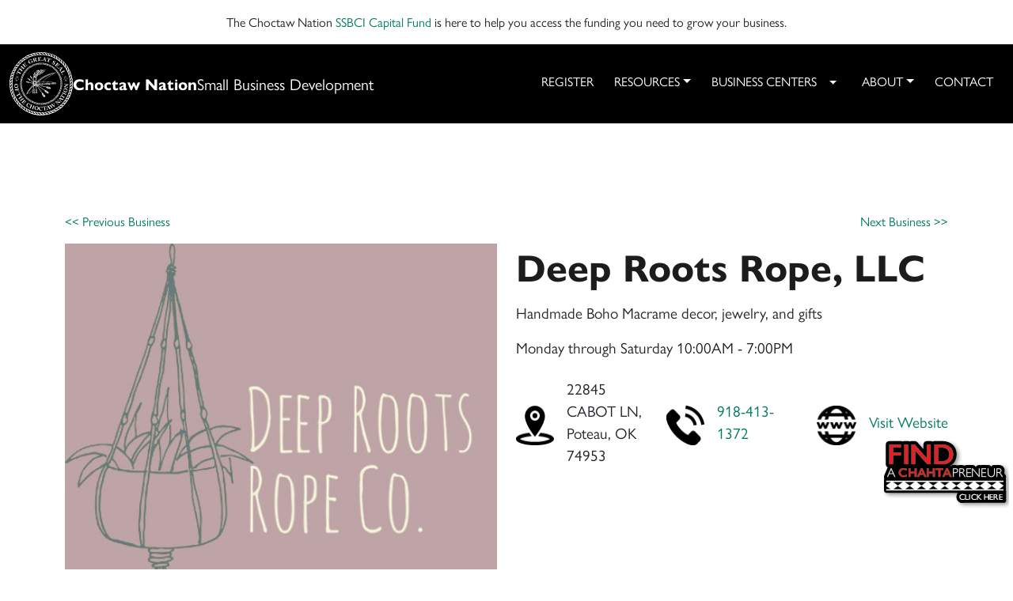

--- FILE ---
content_type: text/html; charset=UTF-8
request_url: https://choctawsmallbusiness.com/places/deep-roots-rope-llc/
body_size: 7153
content:

<!DOCTYPE html>
<html lang="en-US">

<head>
	<meta charset="UTF-8">
	<meta http-equiv="X-UA-Compatible" content="IE=edge">
	<meta name="viewport" content="width=device-width, initial-scale=1.0">
	<meta name='robots' content='index, follow, max-image-preview:large, max-snippet:-1, max-video-preview:-1' />
	<style>img:is([sizes="auto" i], [sizes^="auto," i]) { contain-intrinsic-size: 3000px 1500px }</style>
	
	<!-- This site is optimized with the Yoast SEO plugin v26.0 - https://yoast.com/wordpress/plugins/seo/ -->
	<title>Deep Roots Rope, LLC - Choctaw Nation Small Business Development</title>
	<link rel="canonical" href="https://choctawsmallbusiness.com/places/deep-roots-rope-llc/" />
	<meta property="og:locale" content="en_US" />
	<meta property="og:type" content="article" />
	<meta property="og:title" content="Deep Roots Rope, LLC - Choctaw Nation Small Business Development" />
	<meta property="og:url" content="https://choctawsmallbusiness.com/places/deep-roots-rope-llc/" />
	<meta property="og:site_name" content="Choctaw Nation Small Business Development" />
	<meta property="og:image" content="https://choctawsmallbusiness.com/wp-content/uploads/2023/06/deeproots.jpg" />
	<meta property="og:image:width" content="500" />
	<meta property="og:image:height" content="500" />
	<meta property="og:image:type" content="image/jpeg" />
	<meta name="twitter:card" content="summary_large_image" />
	<meta name="twitter:label1" content="Est. reading time" />
	<meta name="twitter:data1" content="1 minute" />
	<script type="application/ld+json" class="yoast-schema-graph">{"@context":"https://schema.org","@graph":[{"@type":"WebPage","@id":"https://choctawsmallbusiness.com/places/deep-roots-rope-llc/","url":"https://choctawsmallbusiness.com/places/deep-roots-rope-llc/","name":"Deep Roots Rope, LLC - Choctaw Nation Small Business Development","isPartOf":{"@id":"https://choctawsmallbusiness.com/#website"},"primaryImageOfPage":{"@id":"https://choctawsmallbusiness.com/places/deep-roots-rope-llc/#primaryimage"},"image":{"@id":"https://choctawsmallbusiness.com/places/deep-roots-rope-llc/#primaryimage"},"thumbnailUrl":"https://choctawsmallbusiness.com/wp-content/uploads/2023/06/deeproots.jpg","datePublished":"2023-06-16T16:25:45+00:00","breadcrumb":{"@id":"https://choctawsmallbusiness.com/places/deep-roots-rope-llc/#breadcrumb"},"inLanguage":"en-US","potentialAction":[{"@type":"ReadAction","target":["https://choctawsmallbusiness.com/places/deep-roots-rope-llc/"]}]},{"@type":"ImageObject","inLanguage":"en-US","@id":"https://choctawsmallbusiness.com/places/deep-roots-rope-llc/#primaryimage","url":"https://choctawsmallbusiness.com/wp-content/uploads/2023/06/deeproots.jpg","contentUrl":"https://choctawsmallbusiness.com/wp-content/uploads/2023/06/deeproots.jpg","width":500,"height":500},{"@type":"BreadcrumbList","@id":"https://choctawsmallbusiness.com/places/deep-roots-rope-llc/#breadcrumb","itemListElement":[{"@type":"ListItem","position":1,"name":"Home","item":"https://choctawsmallbusiness.com/"},{"@type":"ListItem","position":2,"name":"Places","item":"https://choctawsmallbusiness.com/places/"},{"@type":"ListItem","position":3,"name":"Deep Roots Rope, LLC"}]},{"@type":"WebSite","@id":"https://choctawsmallbusiness.com/#website","url":"https://choctawsmallbusiness.com/","name":"Choctaw Nation Small Business Development","description":"","publisher":{"@id":"https://choctawsmallbusiness.com/#organization"},"potentialAction":[{"@type":"SearchAction","target":{"@type":"EntryPoint","urlTemplate":"https://choctawsmallbusiness.com/?s={search_term_string}"},"query-input":{"@type":"PropertyValueSpecification","valueRequired":true,"valueName":"search_term_string"}}],"inLanguage":"en-US"},{"@type":"Organization","@id":"https://choctawsmallbusiness.com/#organization","name":"Choctaw Small Business","url":"https://choctawsmallbusiness.com/","logo":{"@type":"ImageObject","inLanguage":"en-US","@id":"https://choctawsmallbusiness.com/#/schema/logo/image/","url":"https://choctawsmallbusiness.com/wp-content/uploads/2020/02/logo.png","contentUrl":"https://choctawsmallbusiness.com/wp-content/uploads/2020/02/logo.png","width":300,"height":100,"caption":"Choctaw Small Business"},"image":{"@id":"https://choctawsmallbusiness.com/#/schema/logo/image/"}}]}</script>
	<!-- / Yoast SEO plugin. -->


<link rel='dns-prefetch' href='//scripts.visitwidget.com' />
<link rel='dns-prefetch' href='//kit.fontawesome.com' />
<link rel='dns-prefetch' href='//www.google.com' />
<link rel='dns-prefetch' href='//www.googletagmanager.com' />
<link rel='dns-prefetch' href='//use.typekit.net' />
<script type="text/javascript">
/* <![CDATA[ */
window._wpemojiSettings = {"baseUrl":"https:\/\/s.w.org\/images\/core\/emoji\/16.0.1\/72x72\/","ext":".png","svgUrl":"https:\/\/s.w.org\/images\/core\/emoji\/16.0.1\/svg\/","svgExt":".svg","source":{"concatemoji":"https:\/\/choctawsmallbusiness.com\/wp-includes\/js\/wp-emoji-release.min.js?ver=6.8.3"}};
/*! This file is auto-generated */
!function(s,n){var o,i,e;function c(e){try{var t={supportTests:e,timestamp:(new Date).valueOf()};sessionStorage.setItem(o,JSON.stringify(t))}catch(e){}}function p(e,t,n){e.clearRect(0,0,e.canvas.width,e.canvas.height),e.fillText(t,0,0);var t=new Uint32Array(e.getImageData(0,0,e.canvas.width,e.canvas.height).data),a=(e.clearRect(0,0,e.canvas.width,e.canvas.height),e.fillText(n,0,0),new Uint32Array(e.getImageData(0,0,e.canvas.width,e.canvas.height).data));return t.every(function(e,t){return e===a[t]})}function u(e,t){e.clearRect(0,0,e.canvas.width,e.canvas.height),e.fillText(t,0,0);for(var n=e.getImageData(16,16,1,1),a=0;a<n.data.length;a++)if(0!==n.data[a])return!1;return!0}function f(e,t,n,a){switch(t){case"flag":return n(e,"\ud83c\udff3\ufe0f\u200d\u26a7\ufe0f","\ud83c\udff3\ufe0f\u200b\u26a7\ufe0f")?!1:!n(e,"\ud83c\udde8\ud83c\uddf6","\ud83c\udde8\u200b\ud83c\uddf6")&&!n(e,"\ud83c\udff4\udb40\udc67\udb40\udc62\udb40\udc65\udb40\udc6e\udb40\udc67\udb40\udc7f","\ud83c\udff4\u200b\udb40\udc67\u200b\udb40\udc62\u200b\udb40\udc65\u200b\udb40\udc6e\u200b\udb40\udc67\u200b\udb40\udc7f");case"emoji":return!a(e,"\ud83e\udedf")}return!1}function g(e,t,n,a){var r="undefined"!=typeof WorkerGlobalScope&&self instanceof WorkerGlobalScope?new OffscreenCanvas(300,150):s.createElement("canvas"),o=r.getContext("2d",{willReadFrequently:!0}),i=(o.textBaseline="top",o.font="600 32px Arial",{});return e.forEach(function(e){i[e]=t(o,e,n,a)}),i}function t(e){var t=s.createElement("script");t.src=e,t.defer=!0,s.head.appendChild(t)}"undefined"!=typeof Promise&&(o="wpEmojiSettingsSupports",i=["flag","emoji"],n.supports={everything:!0,everythingExceptFlag:!0},e=new Promise(function(e){s.addEventListener("DOMContentLoaded",e,{once:!0})}),new Promise(function(t){var n=function(){try{var e=JSON.parse(sessionStorage.getItem(o));if("object"==typeof e&&"number"==typeof e.timestamp&&(new Date).valueOf()<e.timestamp+604800&&"object"==typeof e.supportTests)return e.supportTests}catch(e){}return null}();if(!n){if("undefined"!=typeof Worker&&"undefined"!=typeof OffscreenCanvas&&"undefined"!=typeof URL&&URL.createObjectURL&&"undefined"!=typeof Blob)try{var e="postMessage("+g.toString()+"("+[JSON.stringify(i),f.toString(),p.toString(),u.toString()].join(",")+"));",a=new Blob([e],{type:"text/javascript"}),r=new Worker(URL.createObjectURL(a),{name:"wpTestEmojiSupports"});return void(r.onmessage=function(e){c(n=e.data),r.terminate(),t(n)})}catch(e){}c(n=g(i,f,p,u))}t(n)}).then(function(e){for(var t in e)n.supports[t]=e[t],n.supports.everything=n.supports.everything&&n.supports[t],"flag"!==t&&(n.supports.everythingExceptFlag=n.supports.everythingExceptFlag&&n.supports[t]);n.supports.everythingExceptFlag=n.supports.everythingExceptFlag&&!n.supports.flag,n.DOMReady=!1,n.readyCallback=function(){n.DOMReady=!0}}).then(function(){return e}).then(function(){var e;n.supports.everything||(n.readyCallback(),(e=n.source||{}).concatemoji?t(e.concatemoji):e.wpemoji&&e.twemoji&&(t(e.twemoji),t(e.wpemoji)))}))}((window,document),window._wpemojiSettings);
/* ]]> */
</script>
<style id='wp-emoji-styles-inline-css' type='text/css'>

	img.wp-smiley, img.emoji {
		display: inline !important;
		border: none !important;
		box-shadow: none !important;
		height: 1em !important;
		width: 1em !important;
		margin: 0 0.07em !important;
		vertical-align: -0.1em !important;
		background: none !important;
		padding: 0 !important;
	}
</style>
<style id='font-awesome-svg-styles-default-inline-css' type='text/css'>
.svg-inline--fa {
  display: inline-block;
  height: 1em;
  overflow: visible;
  vertical-align: -.125em;
}
</style>
<link rel='stylesheet' id='font-awesome-svg-styles-css' href='https://choctawsmallbusiness.com/wp-content/uploads/font-awesome/v6.7.2/css/svg-with-js.css' type='text/css' media='all' />
<style id='font-awesome-svg-styles-inline-css' type='text/css'>
   .wp-block-font-awesome-icon svg::before,
   .wp-rich-text-font-awesome-icon svg::before {content: unset;}
</style>
<link rel='stylesheet' id='typekit-css' href='https://use.typekit.net/qql0iil.css' type='text/css' media='all' />
<link rel='stylesheet' id='bootstrap-css' href='https://choctawsmallbusiness.com/wp-content/themes/choctaw-small-business/dist/vendors/bootstrap.css?ver=15fb3ec8e4cc8f72ea1d' type='text/css' media='all' />
<link rel='stylesheet' id='global-css' href='https://choctawsmallbusiness.com/wp-content/themes/choctaw-small-business/dist/global.css?ver=ce733fde608f1386f443' type='text/css' media='all' />
<link rel='stylesheet' id='main-css' href='https://choctawsmallbusiness.com/wp-content/themes/choctaw-small-business/style.css?ver=4.0.1' type='text/css' media='all' />
<link rel='stylesheet' id='cno-visit-widget-css' href='https://choctawsmallbusiness.com/wp-content/plugins/visitwidget-filter-plugin/build/index.css?ver=13143cd46e5bfa2deba0' type='text/css' media='all' />
<script type="text/javascript" src="https://choctawsmallbusiness.com/wp-content/themes/choctaw-small-business/dist/vendors/bootstrap.js?ver=15fb3ec8e4cc8f72ea1d" id="bootstrap-js" defer="defer" data-wp-strategy="defer"></script>
<script type="text/javascript" id="global-js-extra">
/* <![CDATA[ */
var cnoSiteData = {"rootUrl":"https:\/\/choctawsmallbusiness.com"};
/* ]]> */
</script>
<script type="text/javascript" src="https://choctawsmallbusiness.com/wp-content/themes/choctaw-small-business/dist/global.js?ver=ce733fde608f1386f443" id="global-js" defer="defer" data-wp-strategy="defer"></script>
<script type="text/javascript" src="https://scripts.visitwidget.com/choctawsmallbusiness.visitwidget.com/Option1/visit_widget.js" id="visit-widget-script-tag-js" async="async" data-wp-strategy="async"></script>
<script type="text/javascript" src="https://scripts.visitwidget.com/choctawsmallbusiness.visitwidget.com/app_banner_config.js" id="visit-widget-config-js" async="async" data-wp-strategy="async"></script>
<script type="text/javascript" src="https://scripts.visitwidget.com/app_banner_v2.min.js" id="visit-widget-banner-js" async="async" data-wp-strategy="async"></script>
<script defer crossorigin="anonymous" type="text/javascript" src="https://kit.fontawesome.com/383bf0396d.js" id="font-awesome-official-js"></script>

<!-- Google tag (gtag.js) snippet added by Site Kit -->
<!-- Google Analytics snippet added by Site Kit -->
<script type="text/javascript" src="https://www.googletagmanager.com/gtag/js?id=GT-PHP73HT" id="google_gtagjs-js" async></script>
<script type="text/javascript" id="google_gtagjs-js-after">
/* <![CDATA[ */
window.dataLayer = window.dataLayer || [];function gtag(){dataLayer.push(arguments);}
gtag("set","linker",{"domains":["choctawsmallbusiness.com"]});
gtag("js", new Date());
gtag("set", "developer_id.dZTNiMT", true);
gtag("config", "GT-PHP73HT");
/* ]]> */
</script>
<script type="text/javascript" src="https://choctawsmallbusiness.com/wp-includes/js/dist/vendor/react.min.js?ver=18.3.1.1" id="react-js"></script>
<script type="text/javascript" src="https://choctawsmallbusiness.com/wp-includes/js/dist/vendor/react-dom.min.js?ver=18.3.1.1" id="react-dom-js"></script>
<script type="text/javascript" src="https://choctawsmallbusiness.com/wp-includes/js/dist/vendor/react-jsx-runtime.min.js?ver=18.3.1" id="react-jsx-runtime-js"></script>
<script type="text/javascript" id="cno-visit-widget-js-extra">
/* <![CDATA[ */
var bobz = {"nonce":"56d877c408","ajax_url":"https:\/\/choctawsmallbusiness.com\/wp-admin\/admin-ajax.php"};
/* ]]> */
</script>
<script type="text/javascript" src="https://choctawsmallbusiness.com/wp-content/plugins/visitwidget-filter-plugin/build/index.js?ver=13143cd46e5bfa2deba0" id="cno-visit-widget-js" defer="defer" data-wp-strategy="defer"></script>
<link rel="https://api.w.org/" href="https://choctawsmallbusiness.com/wp-json/" /><link rel="alternate" title="JSON" type="application/json" href="https://choctawsmallbusiness.com/wp-json/wp/v2/places/3875" /><link rel="EditURI" type="application/rsd+xml" title="RSD" href="https://choctawsmallbusiness.com/xmlrpc.php?rsd" />
<link rel='shortlink' href='https://choctawsmallbusiness.com/?p=3875' />
<link rel="alternate" title="oEmbed (JSON)" type="application/json+oembed" href="https://choctawsmallbusiness.com/wp-json/oembed/1.0/embed?url=https%3A%2F%2Fchoctawsmallbusiness.com%2Fplaces%2Fdeep-roots-rope-llc%2F" />
<link rel="alternate" title="oEmbed (XML)" type="text/xml+oembed" href="https://choctawsmallbusiness.com/wp-json/oembed/1.0/embed?url=https%3A%2F%2Fchoctawsmallbusiness.com%2Fplaces%2Fdeep-roots-rope-llc%2F&#038;format=xml" />
<meta name="generator" content="Site Kit by Google 1.162.0" /><link rel='apple-touch-icon' sizes='180x180' href='https://choctawsmallbusiness.com/wp-content/themes/choctaw-small-business/img/favicons/nation/apple-touch-icon.png'>
				<link rel='icon' type'='image/png' sizes='192x192' href='https://choctawsmallbusiness.com/wp-content/themes/choctaw-small-business/img/favicons/nation/android-chrome-192x192.png'>
				<link rel='icon' type'='image/png' sizes='512x512' href='https://choctawsmallbusiness.com/wp-content/themes/choctaw-small-business/img/favicons/nation/android-chrome-512x512.png'>
				<link rel='icon' type='image/png' sizes='32x32' href='https://choctawsmallbusiness.com/wp-content/themes/choctaw-small-business/img/favicons/nation/favicon-32x32.png'>
				<link rel='icon' type='image/png' sizes='16x16' href='https://choctawsmallbusiness.com/wp-content/themes/choctaw-small-business/img/favicons/nation/favicon-16x16.png'>
				<link rel='mask-icon' href='https://choctawsmallbusiness.com/wp-content/themes/choctaw-small-business/img/favicons/nation/safari-pinned-tab.svg' color='#000000'>
<!-- Google Tag Manager snippet added by Site Kit -->
<script type="text/javascript">
/* <![CDATA[ */

			( function( w, d, s, l, i ) {
				w[l] = w[l] || [];
				w[l].push( {'gtm.start': new Date().getTime(), event: 'gtm.js'} );
				var f = d.getElementsByTagName( s )[0],
					j = d.createElement( s ), dl = l != 'dataLayer' ? '&l=' + l : '';
				j.async = true;
				j.src = 'https://www.googletagmanager.com/gtm.js?id=' + i + dl;
				f.parentNode.insertBefore( j, f );
			} )( window, document, 'script', 'dataLayer', 'GTM-WWMQMP8V' );
			
/* ]]> */
</script>

<!-- End Google Tag Manager snippet added by Site Kit -->
</head>

<body class="wp-singular places-template-default single single-places postid-3875 wp-theme-choctaw-small-business w-100">
			<!-- Google Tag Manager (noscript) snippet added by Site Kit -->
		<noscript>
			<iframe src="https://www.googletagmanager.com/ns.html?id=GTM-WWMQMP8V" height="0" width="0" style="display:none;visibility:hidden"></iframe>
		</noscript>
		<!-- End Google Tag Manager (noscript) snippet added by Site Kit -->
		<div class="mx-2 my-3 text-center"><p>The Choctaw Nation <a href="https://www.choctawcapitalfund.com/cnp/home" target="_blank">SSBCI Capital Fund</a> is here to help you access the funding you need to grow your business.</p>
</div>	<header class="d-flex text-bg-black" id="site-header">
		<div class="container-fluid">
			<nav class="navbar navbar-expand-lg py-0">
				<a href="https://choctawsmallbusiness.com/" class='d-none d-xxl-block position-absolute logo__lg-container z-2 border border-black bg-black rounded-circle'>
					<img src="https://choctawsmallbusiness.com/wp-content/themes/choctaw-small-business/img/the-great-seal-white.svg" alt="The Great Seal of the Choctaw Nation" class='logo h-100 w-100 ' />
				</a>
				<a class="navbar-brand my-2 d-flex align-items-center column-gap-2 flex-grow-1 flex-shrink-1" href="https://choctawsmallbusiness.com" class="logo h-100 w-100"
					aria-label="to Home Page">
					<img src="https://choctawsmallbusiness.com/wp-content/themes/choctaw-small-business/img/the-great-seal-white.svg" alt="The Great Seal of the Choctaw Nation"
						class='d-inline-block d-xxl-none logo' />
					<div class="d-flex flex-column flex-xl-row column-gap-lg-2">
						<span class='fw-bolder'>Choctaw Nation</span>
						<span>Small Business Development</span>
					</div>
				</a>
				<button class="navbar-toggler border-0" type="button" data-bs-toggle="offcanvas" data-bs-target="#navbarNav" aria-controls="navbarNav" aria-expanded="false"
						aria-label="Toggle navigation">
					<span class="navbar-toggler-icon"></span>
				</button>
				<div class="offcanvas offcanvas-end ms-auto flex-grow-0" id='navbarNav' tabindex="-1">
					<div class="offcanvas-header mt-5">
						<button type="button" class="btn-close" data-bs-dismiss="offcanvas" aria-label="Close"
								style='--bs-btn-close-color:white;filter:var(--bs-btn-close-white-filter)'></button>
					</div>
					<div class="offcanvas-body"><ul id="menu-top" class="navbar-nav header-nav text-uppercase"><li id="menu-item-588" class="menu-item menu-item-type-custom menu-item-object-custom nav-item nav-item-588 text-uppercase"><a  target="_blank" href="https://ic.choctawsmallbusiness.com/reg.aspx?mode=counsel&#038;center=64001&#038;subloc=0" class=" nav-link">Register</a></li>
<li id="menu-item-2662" class="menu-item menu-item-type-custom menu-item-object-custom menu-item-has-children dropdown  nav-item nav-item-2662 text-uppercase"><button  type="button" class="btn dropdown-toggle text-uppercase font-gill-sans nav-link" data-bs-toggle="dropdown" aria-expanded="false" data-bs-reference="parent" data-bs-display="static">Resources</button>
<ul class="dropdown-menu mt-0 border-0  depth_0">
	<li id="menu-item-67" class="menu-item menu-item-type-post_type menu-item-object-page nav-item nav-item-67 text-uppercase"><a  href="https://choctawsmallbusiness.com/resources/" class="dropdown-item nav-link">Training Materials</a></li>
	<li id="menu-item-2663" class="menu-item menu-item-type-post_type menu-item-object-page nav-item nav-item-2663 text-uppercase"><a  href="https://choctawsmallbusiness.com/business-directory/" class="dropdown-item nav-link">Business Directory</a></li>
	<li id="menu-item-9185" class="menu-item menu-item-type-custom menu-item-object-custom nav-item nav-item-9185 text-uppercase"><a  target="_blank" href="https://www.choctawcapitalfund.com/cnp/home" class="dropdown-item nav-link">SSBCI Capital Fund</a></li>
	<li id="menu-item-9151" class="menu-item menu-item-type-post_type menu-item-object-page nav-item nav-item-9151 text-uppercase"><a  href="https://choctawsmallbusiness.com/resources/chahtapreneur-magazine/" class="dropdown-item nav-link">Chahtapreneur Magazine</a></li>
	<li id="menu-item-4598" class="menu-item menu-item-type-post_type menu-item-object-page nav-item nav-item-4598 text-uppercase"><a  href="https://choctawsmallbusiness.com/news/" class="dropdown-item nav-link">News</a></li>
</ul>
</li>
<li id="menu-item-9016" class="menu-item menu-item-type-post_type menu-item-object-page menu-item-has-children dropdown  nav-item nav-item-9016 text-uppercase"><div class='btn-group'><a  href="https://choctawsmallbusiness.com/business-centers/" class=" nav-link">Business Centers</a><button type="button" class="btn dropdown-toggle dropdown-toggle-split" data-bs-toggle="dropdown" aria-expanded="false"><span class="visually-hidden">Toggle Dropdown</span></button>
<ul class="dropdown-menu mt-0 border-0  depth_0">
	<li id="menu-item-5016" class="menu-item menu-item-type-post_type menu-item-object-page nav-item nav-item-5016 text-uppercase"><a  href="https://choctawsmallbusiness.com/business-centers/durant/" class="dropdown-item nav-link">Durant Chahtapreneur Business Center</a></li>
	<li id="menu-item-5013" class="menu-item menu-item-type-post_type menu-item-object-page nav-item nav-item-5013 text-uppercase"><a  href="https://choctawsmallbusiness.com/business-centers/idabel/" class="dropdown-item nav-link">Idabel Chahtapreneur Business Center</a></li>
</ul>
</li>
<li id="menu-item-3457" class="menu-item menu-item-type-custom menu-item-object-custom menu-item-has-children dropdown  nav-item nav-item-3457 text-uppercase"><button  type="button" class="btn dropdown-toggle text-uppercase font-gill-sans nav-link" data-bs-toggle="dropdown" aria-expanded="false" data-bs-reference="parent" data-bs-display="static">About</button>
<ul class="dropdown-menu mt-0 border-0  depth_0">
	<li id="menu-item-54" class="menu-item menu-item-type-post_type menu-item-object-page nav-item nav-item-54 text-uppercase"><a  href="https://choctawsmallbusiness.com/about/" class="dropdown-item nav-link">About CSBD</a></li>
	<li id="menu-item-3918" class="menu-item menu-item-type-post_type menu-item-object-page nav-item nav-item-3918 text-uppercase"><a  href="https://choctawsmallbusiness.com/staff/" class="dropdown-item nav-link">Staff</a></li>
	<li id="menu-item-4539" class="menu-item menu-item-type-post_type_archive menu-item-object-news nav-item nav-item-4539 text-uppercase"><a  href="https://choctawsmallbusiness.com/news/" class="dropdown-item nav-link">All News</a></li>
</ul>
</li>
<li id="menu-item-5011" class="menu-item menu-item-type-post_type menu-item-object-page nav-item nav-item-5011 text-uppercase"><a  href="https://choctawsmallbusiness.com/contact/" class=" nav-link">Contact</a></li>
</ul></div>				</div>
			</nav>
		</div>
	</header>
<div class="container my-5 py-5">
	<div class="row">
		<div class="col">
			<nav class="row justify-content-between my-3">
	<div class='col-auto'><a href="https://choctawsmallbusiness.com/places/no-matter-where-boutique/" rel="prev"><< Previous Business</a></div><div class='col-auto text-end'><a href="https://choctawsmallbusiness.com/places/grace-cornhole/" rel="next">Next Business >></a></div></nav>
			<article id="post-3875" class="post row post-3875 places type-places status-publish has-post-thumbnail hentry places_categories-shopping-all places_categories-shopping places_categories-retail-shop-shopping">
				<figure class='col-lg-6'><img width="500" height="500" src="https://choctawsmallbusiness.com/wp-content/uploads/2023/06/deeproots.jpg" class="w-100 h-100 object-fit-contain wp-post-image" alt="" decoding="async" fetchpriority="high" srcset="https://choctawsmallbusiness.com/wp-content/uploads/2023/06/deeproots.jpg 500w, https://choctawsmallbusiness.com/wp-content/uploads/2023/06/deeproots-300x300.jpg 300w, https://choctawsmallbusiness.com/wp-content/uploads/2023/06/deeproots-150x150.jpg 150w" sizes="(max-width: 500px) 100vw, 500px" /></figure>				<div class="col-lg-6">
															<h1>Deep Roots Rope, LLC</h1>					<div class="my-3 fs-6"><p>Handmade Boho Macrame decor, jewelry, and gifts</p>
</div>
					<p class="fs-6 mb-3">Monday through Saturday 10:00AM - 7:00PM</p><div class="row align-items-center my-4 row-cols-3">
	
	<div class="col d-flex align-items-center">
		<img class="me-3" src="https://choctawsmallbusiness.com/wp-content/plugins/visitwidget-filter-plugin/src/assets/map.png" loading="lazy" alt="address" width="50px"
			height="50px" />
				<p class="fs-6">22845 CABOT LN, Poteau, OK 74953</p>
			</div>
	
	<div class="col d-flex align-items-center">
		<img class="me-3" src="https://choctawsmallbusiness.com/wp-content/plugins/visitwidget-filter-plugin/src/assets/phone.png" loading="lazy" alt="phone" width="50px"
			height="50px" />
							<a href="tel:918-413-1372" target="_blank" rel="noopener noreferrer">
			<p class="fs-6">918-413-1372</p>
		</a>
			</div>
	
	<div class="col d-flex align-items-center">
		<img class="me-3" src="https://choctawsmallbusiness.com/wp-content/plugins/visitwidget-filter-plugin/src/assets/website.png" loading="lazy" alt="website" width="50px"
			height="50px" />
							<a href="https://www.facebook.com/groups/585959039716539" target="_blank" rel="noopener noreferrer">
			<p class="fs-6">Visit Website</p>
		</a>
			</div>
	</div>
				</div>
			</article>
		</div>
	</div>
</div>

<footer class="footer text-bg-secondary pt-5">
	<div class="container">
		<div class="row justify-content-center justify-content-md-between">
			<div class="col-md-6 d-flex flex-column">
				<div class="row">
					<div class="col text-center text-sm-start">
						<h4 class="text-primary fw-normal text-uppercase">Contact</h4>
					</div>
				</div>
				<div class="flex-grow-1 row row-cols-1 row-cols-md-3 row-cols-lg-2 row-gap-3 mb-3 justify-content-center">
					<div class="col-auto flex-sm-grow-1">
						<div>
							<p class="fw-bold mb-0">Mailing Address:</p>
							<p>
								PO Box 1210<br />
								Durant, OK 74702-1210<br />
								800-522-6170</p>
						</div>
					</div>
					<div class="col-auto flex-sm-grow-1">
						<p class="fw-bold mb-0">Physical Address:</p>
						<p>
							1802 Chukka Hina Dr.<br />
							Durant, OK 74701<br />
							Hours: Mon-Fri 8am - 4:30pm</p>
					</div>
				</div>
			</div>
			<div class="col-4 col-lg-2">
				<a href="https://choctawsmallbusiness.com" aria-label="to home page">
					<img src="https://choctawsmallbusiness.com/wp-content/themes/choctaw-small-business/img/logo-footer.svg" width="100%" height="100%" alt="Choctaw Small Business Development Services logo"
						loading="lazy" />
				</a>
			</div>
		</div>
		<div class="row justify-content-between border-top border-2 border-black border-opacity-50 mt-5 py-3">
			<div class="col-12 col-lg-auto flex-shrink-1 d-flex flex-column justify-content-center align-items-center">
				<a href="https://www.facebook.com/choctawsmallbusiness/" rel="noopener noreferrer" target="_blank" aria-label="Follow us on Facebook"><i
						class="fa-brands fa-facebook fa-2xl"></i></a>
			</div>
			<div class="col-12 col-lg-auto flex-shrink-1 d-flex justify-content-center">
							</div>
		</div>
	</div>
</footer>
<script type="speculationrules">
{"prefetch":[{"source":"document","where":{"and":[{"href_matches":"\/*"},{"not":{"href_matches":["\/wp-*.php","\/wp-admin\/*","\/wp-content\/uploads\/*","\/wp-content\/*","\/wp-content\/plugins\/*","\/wp-content\/themes\/choctaw-small-business\/*","\/*\\?(.+)"]}},{"not":{"selector_matches":"a[rel~=\"nofollow\"]"}},{"not":{"selector_matches":".no-prefetch, .no-prefetch a"}}]},"eagerness":"conservative"}]}
</script>
<script type="text/javascript" id="gforms_recaptcha_recaptcha-js-extra">
/* <![CDATA[ */
var gforms_recaptcha_recaptcha_strings = {"nonce":"dfcef1eb92","disconnect":"Disconnecting","change_connection_type":"Resetting","spinner":"https:\/\/choctawsmallbusiness.com\/wp-content\/plugins\/gravityforms\/images\/spinner.svg","connection_type":"classic","disable_badge":"1","change_connection_type_title":"Change Connection Type","change_connection_type_message":"Changing the connection type will delete your current settings.  Do you want to proceed?","disconnect_title":"Disconnect","disconnect_message":"Disconnecting from reCAPTCHA will delete your current settings.  Do you want to proceed?","site_key":"6Le5gMwpAAAAAPgQsXTrRj5SZDVB5S2MJ_EVbAGV"};
/* ]]> */
</script>
<script type="text/javascript" src="https://www.google.com/recaptcha/api.js?render=6Le5gMwpAAAAAPgQsXTrRj5SZDVB5S2MJ_EVbAGV&amp;ver=2.1.0" id="gforms_recaptcha_recaptcha-js" defer="defer" data-wp-strategy="defer"></script>
<script type="text/javascript" src="https://choctawsmallbusiness.com/wp-content/plugins/gravityformsrecaptcha/js/frontend.min.js?ver=2.1.0" id="gforms_recaptcha_frontend-js" defer="defer" data-wp-strategy="defer"></script>
</body>

</html>

--- FILE ---
content_type: text/html; charset=utf-8
request_url: https://www.google.com/recaptcha/api2/anchor?ar=1&k=6Le5gMwpAAAAAPgQsXTrRj5SZDVB5S2MJ_EVbAGV&co=aHR0cHM6Ly9jaG9jdGF3c21hbGxidXNpbmVzcy5jb206NDQz&hl=en&v=TkacYOdEJbdB_JjX802TMer9&size=invisible&anchor-ms=20000&execute-ms=15000&cb=rezu24usf8ez
body_size: 45701
content:
<!DOCTYPE HTML><html dir="ltr" lang="en"><head><meta http-equiv="Content-Type" content="text/html; charset=UTF-8">
<meta http-equiv="X-UA-Compatible" content="IE=edge">
<title>reCAPTCHA</title>
<style type="text/css">
/* cyrillic-ext */
@font-face {
  font-family: 'Roboto';
  font-style: normal;
  font-weight: 400;
  src: url(//fonts.gstatic.com/s/roboto/v18/KFOmCnqEu92Fr1Mu72xKKTU1Kvnz.woff2) format('woff2');
  unicode-range: U+0460-052F, U+1C80-1C8A, U+20B4, U+2DE0-2DFF, U+A640-A69F, U+FE2E-FE2F;
}
/* cyrillic */
@font-face {
  font-family: 'Roboto';
  font-style: normal;
  font-weight: 400;
  src: url(//fonts.gstatic.com/s/roboto/v18/KFOmCnqEu92Fr1Mu5mxKKTU1Kvnz.woff2) format('woff2');
  unicode-range: U+0301, U+0400-045F, U+0490-0491, U+04B0-04B1, U+2116;
}
/* greek-ext */
@font-face {
  font-family: 'Roboto';
  font-style: normal;
  font-weight: 400;
  src: url(//fonts.gstatic.com/s/roboto/v18/KFOmCnqEu92Fr1Mu7mxKKTU1Kvnz.woff2) format('woff2');
  unicode-range: U+1F00-1FFF;
}
/* greek */
@font-face {
  font-family: 'Roboto';
  font-style: normal;
  font-weight: 400;
  src: url(//fonts.gstatic.com/s/roboto/v18/KFOmCnqEu92Fr1Mu4WxKKTU1Kvnz.woff2) format('woff2');
  unicode-range: U+0370-0377, U+037A-037F, U+0384-038A, U+038C, U+038E-03A1, U+03A3-03FF;
}
/* vietnamese */
@font-face {
  font-family: 'Roboto';
  font-style: normal;
  font-weight: 400;
  src: url(//fonts.gstatic.com/s/roboto/v18/KFOmCnqEu92Fr1Mu7WxKKTU1Kvnz.woff2) format('woff2');
  unicode-range: U+0102-0103, U+0110-0111, U+0128-0129, U+0168-0169, U+01A0-01A1, U+01AF-01B0, U+0300-0301, U+0303-0304, U+0308-0309, U+0323, U+0329, U+1EA0-1EF9, U+20AB;
}
/* latin-ext */
@font-face {
  font-family: 'Roboto';
  font-style: normal;
  font-weight: 400;
  src: url(//fonts.gstatic.com/s/roboto/v18/KFOmCnqEu92Fr1Mu7GxKKTU1Kvnz.woff2) format('woff2');
  unicode-range: U+0100-02BA, U+02BD-02C5, U+02C7-02CC, U+02CE-02D7, U+02DD-02FF, U+0304, U+0308, U+0329, U+1D00-1DBF, U+1E00-1E9F, U+1EF2-1EFF, U+2020, U+20A0-20AB, U+20AD-20C0, U+2113, U+2C60-2C7F, U+A720-A7FF;
}
/* latin */
@font-face {
  font-family: 'Roboto';
  font-style: normal;
  font-weight: 400;
  src: url(//fonts.gstatic.com/s/roboto/v18/KFOmCnqEu92Fr1Mu4mxKKTU1Kg.woff2) format('woff2');
  unicode-range: U+0000-00FF, U+0131, U+0152-0153, U+02BB-02BC, U+02C6, U+02DA, U+02DC, U+0304, U+0308, U+0329, U+2000-206F, U+20AC, U+2122, U+2191, U+2193, U+2212, U+2215, U+FEFF, U+FFFD;
}
/* cyrillic-ext */
@font-face {
  font-family: 'Roboto';
  font-style: normal;
  font-weight: 500;
  src: url(//fonts.gstatic.com/s/roboto/v18/KFOlCnqEu92Fr1MmEU9fCRc4AMP6lbBP.woff2) format('woff2');
  unicode-range: U+0460-052F, U+1C80-1C8A, U+20B4, U+2DE0-2DFF, U+A640-A69F, U+FE2E-FE2F;
}
/* cyrillic */
@font-face {
  font-family: 'Roboto';
  font-style: normal;
  font-weight: 500;
  src: url(//fonts.gstatic.com/s/roboto/v18/KFOlCnqEu92Fr1MmEU9fABc4AMP6lbBP.woff2) format('woff2');
  unicode-range: U+0301, U+0400-045F, U+0490-0491, U+04B0-04B1, U+2116;
}
/* greek-ext */
@font-face {
  font-family: 'Roboto';
  font-style: normal;
  font-weight: 500;
  src: url(//fonts.gstatic.com/s/roboto/v18/KFOlCnqEu92Fr1MmEU9fCBc4AMP6lbBP.woff2) format('woff2');
  unicode-range: U+1F00-1FFF;
}
/* greek */
@font-face {
  font-family: 'Roboto';
  font-style: normal;
  font-weight: 500;
  src: url(//fonts.gstatic.com/s/roboto/v18/KFOlCnqEu92Fr1MmEU9fBxc4AMP6lbBP.woff2) format('woff2');
  unicode-range: U+0370-0377, U+037A-037F, U+0384-038A, U+038C, U+038E-03A1, U+03A3-03FF;
}
/* vietnamese */
@font-face {
  font-family: 'Roboto';
  font-style: normal;
  font-weight: 500;
  src: url(//fonts.gstatic.com/s/roboto/v18/KFOlCnqEu92Fr1MmEU9fCxc4AMP6lbBP.woff2) format('woff2');
  unicode-range: U+0102-0103, U+0110-0111, U+0128-0129, U+0168-0169, U+01A0-01A1, U+01AF-01B0, U+0300-0301, U+0303-0304, U+0308-0309, U+0323, U+0329, U+1EA0-1EF9, U+20AB;
}
/* latin-ext */
@font-face {
  font-family: 'Roboto';
  font-style: normal;
  font-weight: 500;
  src: url(//fonts.gstatic.com/s/roboto/v18/KFOlCnqEu92Fr1MmEU9fChc4AMP6lbBP.woff2) format('woff2');
  unicode-range: U+0100-02BA, U+02BD-02C5, U+02C7-02CC, U+02CE-02D7, U+02DD-02FF, U+0304, U+0308, U+0329, U+1D00-1DBF, U+1E00-1E9F, U+1EF2-1EFF, U+2020, U+20A0-20AB, U+20AD-20C0, U+2113, U+2C60-2C7F, U+A720-A7FF;
}
/* latin */
@font-face {
  font-family: 'Roboto';
  font-style: normal;
  font-weight: 500;
  src: url(//fonts.gstatic.com/s/roboto/v18/KFOlCnqEu92Fr1MmEU9fBBc4AMP6lQ.woff2) format('woff2');
  unicode-range: U+0000-00FF, U+0131, U+0152-0153, U+02BB-02BC, U+02C6, U+02DA, U+02DC, U+0304, U+0308, U+0329, U+2000-206F, U+20AC, U+2122, U+2191, U+2193, U+2212, U+2215, U+FEFF, U+FFFD;
}
/* cyrillic-ext */
@font-face {
  font-family: 'Roboto';
  font-style: normal;
  font-weight: 900;
  src: url(//fonts.gstatic.com/s/roboto/v18/KFOlCnqEu92Fr1MmYUtfCRc4AMP6lbBP.woff2) format('woff2');
  unicode-range: U+0460-052F, U+1C80-1C8A, U+20B4, U+2DE0-2DFF, U+A640-A69F, U+FE2E-FE2F;
}
/* cyrillic */
@font-face {
  font-family: 'Roboto';
  font-style: normal;
  font-weight: 900;
  src: url(//fonts.gstatic.com/s/roboto/v18/KFOlCnqEu92Fr1MmYUtfABc4AMP6lbBP.woff2) format('woff2');
  unicode-range: U+0301, U+0400-045F, U+0490-0491, U+04B0-04B1, U+2116;
}
/* greek-ext */
@font-face {
  font-family: 'Roboto';
  font-style: normal;
  font-weight: 900;
  src: url(//fonts.gstatic.com/s/roboto/v18/KFOlCnqEu92Fr1MmYUtfCBc4AMP6lbBP.woff2) format('woff2');
  unicode-range: U+1F00-1FFF;
}
/* greek */
@font-face {
  font-family: 'Roboto';
  font-style: normal;
  font-weight: 900;
  src: url(//fonts.gstatic.com/s/roboto/v18/KFOlCnqEu92Fr1MmYUtfBxc4AMP6lbBP.woff2) format('woff2');
  unicode-range: U+0370-0377, U+037A-037F, U+0384-038A, U+038C, U+038E-03A1, U+03A3-03FF;
}
/* vietnamese */
@font-face {
  font-family: 'Roboto';
  font-style: normal;
  font-weight: 900;
  src: url(//fonts.gstatic.com/s/roboto/v18/KFOlCnqEu92Fr1MmYUtfCxc4AMP6lbBP.woff2) format('woff2');
  unicode-range: U+0102-0103, U+0110-0111, U+0128-0129, U+0168-0169, U+01A0-01A1, U+01AF-01B0, U+0300-0301, U+0303-0304, U+0308-0309, U+0323, U+0329, U+1EA0-1EF9, U+20AB;
}
/* latin-ext */
@font-face {
  font-family: 'Roboto';
  font-style: normal;
  font-weight: 900;
  src: url(//fonts.gstatic.com/s/roboto/v18/KFOlCnqEu92Fr1MmYUtfChc4AMP6lbBP.woff2) format('woff2');
  unicode-range: U+0100-02BA, U+02BD-02C5, U+02C7-02CC, U+02CE-02D7, U+02DD-02FF, U+0304, U+0308, U+0329, U+1D00-1DBF, U+1E00-1E9F, U+1EF2-1EFF, U+2020, U+20A0-20AB, U+20AD-20C0, U+2113, U+2C60-2C7F, U+A720-A7FF;
}
/* latin */
@font-face {
  font-family: 'Roboto';
  font-style: normal;
  font-weight: 900;
  src: url(//fonts.gstatic.com/s/roboto/v18/KFOlCnqEu92Fr1MmYUtfBBc4AMP6lQ.woff2) format('woff2');
  unicode-range: U+0000-00FF, U+0131, U+0152-0153, U+02BB-02BC, U+02C6, U+02DA, U+02DC, U+0304, U+0308, U+0329, U+2000-206F, U+20AC, U+2122, U+2191, U+2193, U+2212, U+2215, U+FEFF, U+FFFD;
}

</style>
<link rel="stylesheet" type="text/css" href="https://www.gstatic.com/recaptcha/releases/TkacYOdEJbdB_JjX802TMer9/styles__ltr.css">
<script nonce="m1XP39dC1qg5x8HJJEECDQ" type="text/javascript">window['__recaptcha_api'] = 'https://www.google.com/recaptcha/api2/';</script>
<script type="text/javascript" src="https://www.gstatic.com/recaptcha/releases/TkacYOdEJbdB_JjX802TMer9/recaptcha__en.js" nonce="m1XP39dC1qg5x8HJJEECDQ">
      
    </script></head>
<body><div id="rc-anchor-alert" class="rc-anchor-alert"></div>
<input type="hidden" id="recaptcha-token" value="[base64]">
<script type="text/javascript" nonce="m1XP39dC1qg5x8HJJEECDQ">
      recaptcha.anchor.Main.init("[\x22ainput\x22,[\x22bgdata\x22,\x22\x22,\[base64]/[base64]/[base64]/[base64]/[base64]/[base64]/[base64]/[base64]/[base64]/[base64]/[base64]/[base64]/[base64]/[base64]\\u003d\x22,\[base64]\x22,\x22dn7DrkVzw7nDmQQEwoY1K3TDjCNvw4Y6CAnDnRfDuGPCoGVzMmA4BsOpw692HMKFNjzDucOFwrDDr8OrTsO+Z8KZwrfDiw7DncOMSFAcw6/DkiDDhsKbMcO6BMOGw5DDqsKZG8Knw43Cg8OtU8OZw7nCv8KowrDCo8O7ZTxAw5rDuhTDpcK0w79adcKiw7dWYMO+DMO3ACLCi8OsAMO8VcOhwo4eSMKywofDkUlCwowZLyEhBMO/USjCrFcgB8ONT8Ocw7bDrRrCtl7DsVckw4PCumsiwrnCvgJ0JhfDg8OQw7kqw6l7JzfCtFZZwpvCv1IhGGnDmcOYw7LDlDFRacK1w7EHw5HCoMKbwpHDtMO3P8K2wrY6NMOqXcK4VMOdM0wCwrHClcKfIMKhdyJrEsO+KyfDl8Ovw64LRjfDglfCjzjCmMOxw4nDuQ/CvDLCo8OswqU9w7xUwoEhwrzCsMKZwrfCtQNLw65TQ2PDmcKlwr5rRXAnQHtpcVvDpMKEXAQACz1kfMORE8OoE8K7UxHCssOtFiTDlsKBLsKdw57DtCFNETMQwpw5ScOKwojClj1pDMK6eCLDqMOUwq17w4klJMO7HwzDtz/CmD4iw5I1w4rDq8Kvw5vChXISCkR+U8OcBMOvHMO7w7rDlQRkwr/CiMO6Zyszc8OUXsOIwqfDr8OmPCjDq8KGw5Qxw6QwSxXDqsKQbSHCsHJAw6LClMKwfcKawqrCg08hw7bDkcKWOsOHMsOIwqQDNGnCvzkrZ05GwoDCvQ4nPsKQw6vClCbDgMOowqwqHyTCjH/Ci8OIwrhuAlV2wpcwcE7CuB/CjcOjTSs7worDvhgDf0EIeHgiSyrDuyFtw6Mhw6pNCsKYw4h4SMO/QsKtwoF1w44ncjF4w6zDu3x+w4VJE8Odw5Uawr3Dg17ChTMad8O7w4xSwrJ3dMKnwq/DmSjDkwTDqsKiw7/DvVhlXTh5wqnDtxcQw4/CgRnCjEXCikMHwoxAdcK2w54/wpNkw4YkEsKsw6fChMKew7dASE7DuMOyPyM+K8KbWcOoKh/DpsO1E8KTBgphYcKef2TCgMOWw77Dt8O2IhXDvsOrw4LDk8K0PR8Lwr3Cu0XClkYvw48QPMK3w7sPwr0WUsKqwrHChgbCtS49wonCoMKbAiLDsMO/[base64]/[base64]/CUjCjSxXw598w70bw4omwpfCrMOdMUDCrz3DoEnCqQvDmsKzwrrCo8OkFcO9U8O4Smh7w4hAw5DComLDnMKDFMOhwqN0w6bDri5EGx3DiBXCnCtcwp7ChQYDIWzDtcKmezpww69JYsKGAirCmABWc8Opw51/[base64]/CmcKwwqhjVsKNT8OFOC/[base64]/w4RndsO9dMKFwqbCq8K6wqJxRR3CvMOdwrPCqi/[base64]/ChSEyw7Iqw7x/wpMUYm8qG8KRw6YQwrvDjcODwozDq8KvRD/CjcKsVQI3Q8KELcOaSsKZw69jDcKGwrk8Iz/[base64]/CjUXDoGclwok3wrXDmcOsHyhAwoZUc8KGAh7DkHdHVcKWwq/DiBrCqsK6woseWgjCsVdKFWnCqH0/w4fDh1R/w4nCl8KFH2vDisOqw43Cqgx5NT4Kw4draFXCpWg/wobDtcKlwpfDgjrClcOFVULCvnzCsGdlNCwew75VccOJMMOBw7nDoQnCgmbCjAchVmQkw6YCOcO1w7piw4kgHnZPK8KNWWLCt8KSAF04w5bDlk/[base64]/CvcOjw53Dt2jDr8KxBnMILcOvw4jCnEJPwo/CoMOcw4nDkMK/EhfCpmNfJjVtKSnDonfChzbDolklwrJPw6fDusOrSUY/w6vDjsOVw70hBWjDm8K1fsOnVsK3McKywo1nJgc4w5xkwrzDh13DmsKma8OOw4TDrMKcw7fDvTF/[base64]/CosOJwphfw5DCmQrDl8OZwqHCqcO5cDlEwoDChcOkFcOtw4LDhjfCp2zClcKPw7fDlsKJKkLDjmXCs3/[base64]/CqcKiwoNlw69jwqvDmcKUZ3lsM8O1eVrCiUxxH8KHTTvChcKzwoh/ThjChmLClHbCuhTDqQMxw7dGw5fCjz7CohBjRsOQVQwIw4/Cj8KcFHzClm/CocO/w5gpw78Ww6gmGwvChhDDn8KFw4pQw4c9dVkNw6IxH8OpbsO3QcOqw7NLw7jCmnINw7TDrcOydUXCrMO1w7Jkw7zDjcKIC8OnA3zDv2PCgTTDpiHDqgbDgVUVwpEMwqbCpsOnwrh6w7YgM8O8VC1Qw4nCh8OIw5PDhktaw4YUw6LCqcOhw7tyOR/CucOOZMO4w7d/[base64]/H11PVRXDo8OBWsOoRg3DusK0wrJfCz8XMMOjwpslB1cxwp0KZsKywp8VWRTCvHDDrsK6w5hyFsOYDMKfwrTCksKuwpsoCcK5XcOFccK4w5pHbMKQBloFHsOub0/DmcOBw4NlP8OdBh3Dm8KMwqbDrcKswrhlXmNyCAolwrrCoX8Pw7QGbGzDvSfDn8KEM8OBw5LCrQpaP1jCjmbClk7DrsOMJsKHw7vDuTjDrS/[base64]/DmcKNPhc+VcOpZzBzwqt8e39+Uz05dFgDMsKYFMOTQMO8WR/DvBbCs21nwrNTZxl1w6nDhsK2w53Dl8OtZXbDrgBZwrFkw5t/U8KfUGLDs1crZ8O4HsK9w4XDvMKBd2ROIcO4bEN4wozCr1ctMmVZeUZpUEs8XcOhcMKswqRQbsOWLsOHR8K1X8OJTMOLZcKfEsO7w4wrwpo/ZsOnw50TRwJDAWZ/YMKdcw8UBXNjw5/DkcObw4g7w6tMw48gwql6OBVmTHvDjsKCw70+Q1TDmcO8WMK4w6/DuMOsXMKQfQHClmXDpDg1woHDgsOAagvCtcOGQsK+wp0xw7LDnnAQwpF6NHtawp7Djj/CkMKDIsKFw4nDu8OJw4TCmjfDi8ODc8OOwphqwo7DqMKIwovCqcO3csO/VjxOEsKVKyXCtR7Do8O8bsOYwrfDt8OyGTA0wofDj8O2wqQYw7LCghjDjsKow7DDsMOWwobChMO+w5tpACRDGQ7DsWEww4Uuwo8GJ11dHEjDt8Ozw6vClEPCmsOdNyjCuxbCpMK+KsKOFGzClsOfN8KOwr5/[base64]/w5XDgE4OwqLDrmjDgMOxwqEHTljCnsKoAF3DrsOjZhLCvSPChQB0a8KgwpLDiMOww5UONMKGYMOiwop/wqrDnXxhb8KSWsK8W1xsw6PDqWRTw5U7EMK9Q8O+ARDDq2AzD8OowoTCrzjCi8ODR8OISX82JV4Hw6gfCAvDrGkbw5LDjUXDmWxGSRvDogzCgMOlw60uw5HDiMO8dsOtZ2YZRMKywqV3EFfDv8OuMcKQw5HDhz8PMcKew6oPYsKqw7NGdCNQwrB/w6TDjVdEScOKw6PDkMO5eMOqw449wqR2w70jw6YnFHhXwprCqsOuTjrCrQojdMO7ScOTa8O+wqlSGi3CnsOSw6DCtsO9w77CowXDrwbDjw7Cp0rDpB/DmsOgwoPCtjnCnk81MMKTwq/CvxrDs0zDhVozw4QVwr3DqsK2w4TDtDQOdcOzwrTDvcKAfMKRwq3DscKIw5XCuxhUwp5LwoB8w7J5wq3CqwBPw5xzHlHDmsOGDBPDrGzDhsO4FMOhw6Bbw6k4OMOLwoHDhsKVBlbCrSI7ED/DhEZdwr4cwprDnW04C0TCh34VK8KPYjtnw7ZrMA0pwp/DusKiGxR5wqJOwqUWw5k0JcOLe8OXw7zCrMOWwq/Cs8OfwqBJwp/CjChiwonDkCvCnsKZBU3Dl3DDqsKSccO3PXdEw5MOwpcMIWnCs1lgwqgqwrpsW1tVeMONXMKVb8KnHcKgw4Bzw7DCg8OvPH3CkjpvwoYTVcKQw47DmlVEVWnCoh7Dhl0xw4XChRAcTsOXNAvCr2/CsQlwSh/[base64]/CjBtde8Kgw58rw6bCqF/DgHbCnzHDs2TCkwHDqcKQS8K0QCdaw6BUAitjw452w6stKMOSOCU9RWMXPD0ywrbCsUrDnwfCn8OGwqEcwqU/wq/Dl8KNw4VKZsOlwq3Dg8OILArCg0DDocKQwqIcwrQKw5YXJmfCp0B3w6k2Ux3CqsKnAMOsBWHCvEhvDcOywoZmNl8EQMO/[base64]/Cu33DuVfDjTjDqigZLsKoP8ORIzrDk8KrM0EZw6DCmD3CtkUrwoLCpsK8wpM7wqnCkMKjO8KsFsKkJMOZwrsmGyHCuHBYZRvCv8O4KhAZBMK/wrQRwoswVMO9w4BQw6BTwrwTVMO8O8Kpw5hmTHZnw5F3wr3DrsOaScOGRivCn8Ohw4BOw5/DlsKOV8OOw4XCu8OuwoIAw4bCqsOjKRHDqnANwpTDt8OeX0YycMOKKxHDv8OEwoBew7DDjsOzwowUw77DlF1cw4lAwr0+wr8Ib2PCpFnCuj3CumzCocKFWkDCphJXTsKgDybCosOhwpc1JEY8Wkl7Z8KVw7nCs8O/bEDDoTlVPiobYlrCnD5zdig9XiUbDMKoMEHCqsOZCMKlwqbDo8KhfWUDTDjClsOOJsKPw53Dk2nDl2vDgMOXwqzCvS9FA8Kew6bCtSbCmkrCp8KywoPDjMKaYU9QElvDmmA/WhdhK8OiwpDCtUdLbxZmSDjCqMKvT8OsUcO5P8K/B8OPwrZDEinDjsOqHlLCrsOIw6QuDsKYwpR+wofDkUsAwpPCt01pRMKze8KMdMKXdFnCu1fDgQlnwq7DqT3CmH48O1XDu8KLNMOCRm/DqWZ6L8KtwpB3NATCvTcJw59Nw7/[base64]/[base64]/CuMOiBxXDvhJ5PSpew6TCkH/DszvDtxYWV07CvzPCm0xRXzEsw6zCtMOZbhzDiEFUJUNHXcOZwofDoHxew5sJw5Uhw5QlwqHDssKsOjDDnMKnwr4cwqbDhUgnw4ZXJHIPcEjCu0/[base64]/ClsKvBQxPwqk5T2TChcOrw4vCsXrDuVvDv8O7JQ5Cw78nw58wYA0ocDAORT8ZIcO2GMOhKMKawpPCnw3CgsOUwrtwahh/D07CjTcMw7PCrsOmw5jDp3ZbwqjDki88w6DDnAF4w58QdcOAwoFFPsOww5MURQI9w4fDoGZWLXIiUsKXwrdiSlNxYcK9SWvDrcKVJw/CjcObEsOZLmfDhMKRw6ImG8KEwrV7woXDrlF8w6DCpmHDl0LCk8Kew6/CiylECcOSw4YTUBrCjMKVV2skwpFOBcOPfBBhQsOhwpxlQcKKw7jDjkvCqcKrwoMkw7h7IsOdw70Ucm8+YB9dw6gNfRHCjEgFw4nDp8OTWGRya8KSBMOkPlFUwrbCjQh7bDllHsKXwpnDuggowqd3w6JtI2/DiRLClcK1L8OkwrjDjcOYwpPDh8OkayzCrMK/ED/Ci8Ojw7MewpXDkMKgw4JDTMOrwot3wrkswprDt38kw59FQcOzwp8yPMOCw6XCpcOzw7AMwozDisOiZcKcw4B2wqPCgiwBEMO2w44zw7vCs1XCg3vDgTMLwrl/PnjDkFLDjxo2wp7DncOVZCpBw7VIBnjCm8Ozw6rCuwTCohvDrTfCvMOJwoJPw7A+w5bCglPCi8KnVsKcw5UQSX9gw7EPw7p2fFBJScOYw4R6wozDuzQfwrDClGbCvXjCvmlpwqHCosKhw7nChCYQwq9Ow51BFMOnwqPCrcOQwrDCr8K/[base64]/[base64]/CmQcbIcOPFj7CjsK7wp7DqUtnwrdjC8OzY8OBw73Dihlzw5TDqm9Zw67Co8KRwq7DocKgwoXCg0/DgnZYw4nCijLCvMKRPh80w7/[base64]/CplMkw5HChl3CrirCjitJwrrDicKyw5B1P2k6wpPCj2HDkMOQPl4qwrZ0PsKYwqQFwrB/[base64]/DocO4w4fCiMKUQMKTHsOqK8OeB8KUw6NXVMOTw6fDg0g6S8KbFMOHQ8KQPMOJDljCvcKgwoN5VRDCgn3Dk8OPw4zDiCArwpUMwp7CgDPDnHBIwonCvMKIwq/Dox5hwrFyPMKCHcO1w4JFfsKaHm8hw7PDnF/DvsKiw5QfF8KIfgA6w5hww6U7CyHCohU1w7oCw6dJw7zCmnXCmVFHw67DigEiLXXCiipvwqTCgGjDo0jDpsOvaDcew63CjyTCkUzDqcKbw5/CtMK0w4wzwodwExDDl0NawqXDv8KhJcOTwqnCjsKiw6QrRcOBQ8K/wrBDwpgVdxMBejvDqMKXw7/DkQ/CoU7DlnTCjV8ueQIcU1rDrsKVc118wrfDvsKmwqRbE8OJwrVLbgDCvgMGw4vCmMO3w5LDiXs4UzrCoHNxwrcuP8OCwq/DlHXDi8OTw6xaw6Acw75Mw6MAwrXDt8Ocw7vCpcKeCMKhw5BEw7TCtjoIbsO9BMKXw6PDq8Kjw5nDn8KKfcK6w6PCrzZpwoxvwoh2ZjrDm2fDt0FKQzU5w7VeCMO5KsK3w7BJF8KHLsOVYB0uw77Ct8KDw7jDj0/DqRLDlHFZw4NQwoMUwpDCpAJBwrDDhjwKAcKgwp1kwqPCq8KGw4lswo0/A8K/XkzCmEtZIsKkJzM8wqDDvMOKS8OpHC0Cw4xeQMKyJMKLw6R2w57CnsOYVjMFw6g/wqzClA/ChMO8RsOMMwLDgMKrwqlrw7wyw4/DlFnDoUt4w7o3JgbDsxUMOMOkwpLDuUo9wq7ClMKZbn0owrvCu8OTw5bDvMODUxkLwrAIwpnCiz8xVTbDpBzCpsORw7bCsgNmGsKDHsKQwr/Dg23DqH3Cp8K1fUUEw7NpOG3DncOUDsOvw6vCqWbDosKnw6AMWkZ4w6jDmsOjwqsfwofDoyHDrDbDnHsbw4PDg8K5wozDpcKyw6/[base64]/CpcODw4zCvkNiEBTCjcKIwr3DrUpgw6h4wrnCl2pxwrXCpF/DnMKSw4ZGw77DgsOFwoYVUsOkA8Oewo3DpcKTw7FlTF0nw5dWw77CqyTChGIIQjQ5AnLCtcK6aMK7wqJdLsOHSMKBfDJWYMO5Lxo2wrFsw4Y+aMK5TcO4wpvCpHvDoCgFBcK+wqzDiRNedcKmDcOwWXg4w4HChcObEB/DnMKHw4oyWTnDmMK0w6RKTsKqYwvDgwAkwqdawqbDpsO0d8OwwqrCg8KFwrHCo3NvwpLDjsK3FGnDosODw4YhNsKjFh0yCcK+fsOHw6zDm2sfOMOnScKyw4/[base64]/CgAwMQsOEAH4Wf8KPwp3Dk8O9w6zDmFocT8KjLsKKFsOyw6YFDMK2AcK/wpfDtUXCpsORwopDworCpSMWPnrCksKMwoR7BFcXw5B9w78LUsKMw4bCtT8Pw7AyLgLDusKMw5ljw73DnsK3bcKgFChlIyF+DcOPwo3DksOqWUBsw75Bw5PDrsOuw5kQw5vDtAQww5LDrmXCmHDCqMKvw7waw6LCnMOBwr9bw47CjsO/[base64]/w4zChMOPw4PDqcKGw4PDsMKuwoIMUMKmw4vDlMO9wrQXEB3CnHhrAHcKwpk0w4NHwqnDr3fDnWUHPkrDhcOFAXfDkSXDjcKcTQLChcOHwrbCl8K+CHxsAGFwZMK3w6gVCD/DmXkXw6fCmkQSw68NwpnCqsOUD8OhwovDi8KtB3vCqsOWAsOBwr9qw7XDqMK0L1rCgU1Fw4XDrWguTsKtS3cww5HCt8OIw4HDosKrA3rClQwlNsOUEMKKbsKcw64/C3fDkMOiw7jDq8K5wqTDiMKtw6MRT8KqwrPChsOkcwjCtMKKYsKVw60mwrzCsMKjw7NgPsOxQsKCwooAwqzCksKlSnbDoMKTwqXDp2kjwoMRXcKawqBrUV/DmsKIXGBpw4nCg3ZZwqvDnnTCsw/[base64]/V8OyRgpSw5JqCMKUw4o1TXo7RsOuworDv8KTFToOw6TDvcKZCV4XUcOUCMOKVC7CkG5zwpTDl8KEwrA2IAbCkMOzJsKAQUvCkDvCgMKRWBBGNxfCocOawpw6woRIF8KyVsOMwozDh8OvJGtHwqNxTMOzWcKvw6/CvD0bKcKzw4RdQQlcL8Kdw5jDn0zCiMOPwr7Ds8K7w6nCs8KGLsKaRm4GdlLDlsKHw6AKL8Ovw5PClEXCs8KZw53CqMKuw4HDs8Kxw4vCrMKmwqk8w5Z0wqnCvMKtY2bDnsOAJSxSw4oORxpCw7/DnXDCj1fDlcOWw4s0YlbDrTdkw73CvEfDtMKDQsKvX8KpVxDChsK2UVjDoXpuT8KVfcOmw6Vvw6MdbQ1hwr04w7k/VsK1IcO8wqElD8Ovw4TCjsKbDzFZw4htw6XDgxdZw7HCrMKZTAvCncKBw65iYMORLMK4wp3Du8KNK8OgcAhdwrw3JsO8XsK1w6XDmhl6wplsAx1YwqbDrsK7AcO3woUew6PDqMO9wqLDnyZEEcK1TMOiAC/Di3PCi8Okwq3Di8K6wqnDtcOGBH9Dwq1/FCtxYcOKez/DhMKlVMKyR8Kew7/CqU/DmAc1wrhXw6dewoTDnT5DDMOywqLDiUlowqBcWsKewrDCpsO0w4pqSMKjKQBxw7rDlsKXRcKBRMKEIMKnwr40w7vDnWcnw5hWERozw5LDusO3woTCk29UZMO4w7fDssKnQsKRE8OReR83w6dpw5/CocK5w5bCssOdAcOUwrFjwooAQ8O7wrDCrX1ZZsODMMOuw45oLWXDqGvDi2/Di1DDnsKzw55uw4nDjsKhwq5vD2rCkn/[base64]/esObI8KuwpxaQMK8wr/CucOzw494w5low51jwoALNMOgwphsPzDCsH8ZwpXDryXCjMORw5Y8PGrCigBswp18wrMxMMOjfsOCwpQ0w55xw7FSwqJpcUrCtRnChSfDpAVyw4nDrsKSQ8OAw4jCgMK6wpTDi8K/[base64]/TcOHLsKaC8K6w6AfwqBzYAoHVMKiw7QdcMOiw6DDmMOYw7MyYQXCg8OaU8OmwpjDjzrDvzA+woEJwrVuwq0cLsOTR8O4w5phR2zDh2bDuFHCi8K8CDE7VGw/wrHDhx5BdMK5wo4HwrcYwpHDs0bDrsOyNsKfR8KJPMOowqY4wqApU2AVGGhTwqc6w4YCw6M/YjLDtcKIVMK6w7RQwq3DisKww6XCuT95woTCoMKjesKCwqTCi8KKISjCv1/DsMK5wp/DsMKbYsOTFD3CtcK+w57DlwzCgsORDhDCp8K1YUciwrALw4zDjyrDmSzDjcK4wo9BWn7Dog/CrsKrXsKACMOYU8KMfHLDqnJ3wrkBYMOZASRQVDFtw5bCtMKZFlfDocOhw4DDk8OSe0I6RDLCuMOtWcO9BSEEH3BBwp7Cjh10w6/CucO+LiANw6TDqcKGwqNrw6onw4fCsEVnw7QMFi9Dw43Du8KawqvCsGXDnExgccKgLsO7wqXDgMOWw5V9N3p5dSETfcODVsOQCMOyClbCpMK3ZcKkBsK9wpjDuzLCtBt1QxIhw5zDkcOWG0rCo8KTKGbCnsOsUAvDsQ/[base64]/Z28Nw7YVw4XCqlHDvMKAwoEDwrXDqsKPD8OjB8KyQShXw7AKPnXDnsKLPhVXw7TCvsOWZ8K3Jk/[base64]/[base64]/Di8OgG8KDwoh5NFrDilTDhFNbAMO5NMODwo/CszzDuMKTOcOmKkHDpMODAUs0Zh7CinLCksO+w7vCswjDqEJ9w4lFfgMoIV9zbsKMwqHDpTTCvTvDsMOQw7o2woZUwpcBesK8QsOow6BDIj8MPWzDkXwgTcOowqFcwrfCi8OHWsKAwrbCgMOpwq/Cl8O7PMKpwpFSdsOhwrvCtMO3wp7Dn8OPw44VN8KoccOMw4/Dq8KRw65PworDmMOIRQskRyZDw7RfdHoPw5Qyw7kWa0rCnsKxw5J/wolTZi/CgcOCayvCgwAqwpPCn8OhURbDoWAgwoLDusKfw67DucKgwrYGwqh9GRMPB8K8w5vDtRTCjU9wRTHDhsOqcMOQwp7CgMKvw7bCjMOdw4jCsSxBwoMcL8KxUsO8w7fCg309woMeScK0BcOvw73DocOWwqlzOcKPwo83BMKeKFRSw6jCtcK+wr/[base64]/OVQ9HlTCrsKOCCzCrCV+FMKDw5vCnsOxCcKcCMOdcDXDrMOfw4fDqhTDmF9ORcKLwqTDtcOUw55Hw78Aw5/Dn1TDlzJQXsONwoHDjMKTLhpaU8K+w7wPwrnDu1fCucO9T10yw5c9wrBkdMK+Tg4wScO+T8OLw7nCnhFEwrJdwq3DrU81wqVww4XDj8K9JMKPw57DjAF8w7EPGS8/w43DicKYw77DiMK/a0/[base64]/CisKjw5DDscK5HsKBcz0FMgkwRi/Du8O5FkRVP8KNeFzDscKjw7/DpnE2w4fCl8O4bDMFwpQ8LMKNXcKxRDXDicKewqBuDU/Dn8KUbsKmw5MVwqnDti/DpBPDtgt9w4U9wpvCicO6wpISc3zDrMOmw5TDvhZLwrnDrsKzJMObw57Cu0jDpMOewrzClcOkwqzDvcOWwpbDo3fDksKsw7lyfGcQwr/CuMOLw4/DnAogIm3Cq2ViSMK+NMO/w6/[base64]/Ci8KKwrkOYsOgw788bMO+Jmd4LFXDtEbCtADCtMOYwrzCt8Oiw5LCh1sdF8O/e1DCscKzwr1rMknDhljDjmvDucKLwpHDscOzw7BoFGLCmgrCiBtPDcK+wrDDiC/[base64]/[base64]/ZkZcw7rCpRnCt8OqWzTCn8O4DMKwwpnCrmXCn8O8J8OgE1nDtEwKwrPDgMKHYsO4woTCjsKqw4DCsUhWw7PCtwVIwqNIwpQVwpHCv8OucVfDjXg7WnBRTgFjC8OTwpclDsOAw55Ew4/CocKkWMOxw6hSKy0Ww6B8OxRWw4kyNcOnMSwbwoDDucKewp8jUMOXRcO/w7jCgMKEw7RCwq/DhsO7LMK/wqvDkDjClDIfIMOOLAfCk3/[base64]/[base64]/JWIVw5TDiRjDqEnDrMO7KMKxJW09w5TDvAbDgHzDqy5Ow4FLEsOEwpHChzN6woc5wrwHFcOdwqIDJyHDiDXDncKSwoB4D8OOw4Flw4c7wrxjw40JwrkMw7fCu8KvJ2HCkVRdw74Zwr/DgWPCjmF8w4YZwqtrw61zwpjDnwwzNsK5WsOww4HCrMOqw7dAw73DtcOywq/DvFIBwoAGw6/DhTHCvEnDrFbDtn/Cj8Okw7jDn8OSYEpGwrR6wozDg1DCl8KXwpjDiCN2CHPDgMOGf10DNMKCRiIywrXDv3vCt8KnCVPCg8OJKcOxw7DCk8Okw4XDscKHwrLDjmxiwqEHA8KKw4o9wpVcwobCoCHDrsObfArDscOOaVLDisOPf155E8O+ZcKGwqPCgMOPw5TDtU4uL3jCq8KMwrBlwr3DtG/ClcKSw5HDmMOdwq0Sw7jDgMKYbXnDjBp4JiTDuAJow45DEkvDvBPCicOheDPDlMK8wpVdDSJBI8O0A8KSw4/[base64]/Cm8OewpvCuMKlI8O4wozCpXA7M2vCuSnDnz5SLcKUw4TDlSTDsSkQKMK2wqNbwrN7fiDCoEoXbMKewpnDm8K6w49cbsKmB8K+wq5XwoQhworCksKAwpUbb03CucKuw48iwpsAF8OtfcO7w7/DhhJ0bcO9WsKcw5DDt8OMFwBWw4zDnyTDgy3CtSd8BQkASRbChcOWHBNJwqHDsUTCmUTCvcKhwojDucKtcSvCnhjDgx1STWrClGrCmRbDvcOiPDnDgMKAw6LDlm9zw41/w6zChxXChsKsD8Oow4zDp8OJwo7CqC1DwrvDuw9Ww7rCrcOSwqjClUdgwpfCrX/Dp8KXPcKmwpPCkEIVwqpZI2LDncKqwroAw71CWmtaw4zDtkRhwpJRwqfDiwQEEhZPw7s9w4fDlH1Lw5Jtw4fCrWXCgMOHScOUw5nDjsKfIMKsw64XHcK/wpEQwow0w6DDjcKFJmgvwpDDhcOBwpIlw6/CoA7DrsKNPQrDvTN2wpbCm8KUw6tiw51LasKEPD92OGNqKcKeOcKwwrJtCEPCt8OIfEDCssOywqjDvsK6w64bf8KlKsO1UMO/cWoxw5k2GybCrcKPw59Tw5ofPCtJwqbCpTTDq8Otw7hcwrVcXcObCMKBwpAww7gfwoXDhxDDucKnFi5YwovCshbCnWrCl17DgQzDiSrCpMO/[base64]/CsMKkAMOHJXVILMKbPzBDVXjCusK/w5QtwrTDrV/DmsKDYcO1w6YcXsKtwpHCpcK0fQPDjGnCvMK6XMOuw47CnSHCvwomE8OMK8KewpnDs2HDicKawobCg8OVwosVWwnCmMOAQWwlc8K4wq04w5AHwoXCpHtXwrwqwrPCoFQ3THkjLn/DhMOCZcK/diAQw6JOQcOJwoxgYMOywrorw4zDq2RTXcKgCix1OMOZZmHCsXXDgMOdQyTDsTA4wppBSGs3w7PDqB7Cml56AVYaw5PDuihKwpFfwpddw5hdLcK1w7/DtSHDl8Ohw5HDtMK3w4FLJMKGwpYow6YLwooCfcO4LMO8w7jDhsOpw7XDnWrChcO7w5/CusKRw6BGS2sWwq7CiVXDisKbZGF5e8OqfAdMw7vDlcOJw5/[base64]/CksKYwpjDucKWwqTClMOxN8KeQsOdacOTG8OVwoxWwrbDjijClkltZlPCgMOTZl3DjCIEVETDr2EZwqlMDcKvfGXCjw9Awp4HwqzCkh/[base64]/CncOAw6zDvsOXMMK7RcOqw77CtwLCjsK9w6trSkszwoDDocOsXMO/I8KIPMKXwqt7NGgZSQhlEHfDmifCm13Cp8KBw6nCkVTDncOTccKueMO1FikFwrcJGHotwrU4w7fCpcOpwp5VaVLDqsOmwpfCskLDqMO2wr0RZsO7wp1DBsOeVzHCjCN/[base64]/DssOcKsKawrdxw7tSw7Yawo/DsMKIwojDpXQQK0LCl8Ouw6rCtcOtwo7DghVPwq56w47Dt0vCo8OecMK/[base64]/dcO6wpDCuhI9wqlKLClwwrnCvnPDicK9AMOwwrLDjRJ3Sx3DnGVQKE3Cv3dkw69/a8OJw70yM8KZwqoKwpccIMKmHcKFw7/DtsKBwr5XIXnDpEDCm08nAwEww4g+w5fCtsKDwqJuScOaw7DDrwjCvzDDlkPCnsK2woNDw6/Dj8OZY8OrX8KIw7QPwr84KjfDqMO9wrPCpsOQElzDi8KNwpvDjS00w4Eaw7Miw7F3LUtWwoHDq8KoSARCwp5IeRYDKsOJSsOEwqsKW2zDpcO+VD7Cv2oWEsO/GkbCvMOPJ8OocxBlWkzDnMK1b2Jfw5LCnibClsOBARbDpcOBIHZ2wp1/wqBEw6kow5s0WMO0EhzDkcKVHcKZdHVuwrnDriTCnsOLw4Bfw64lfcOUw6t1w5xXwqXDvMOYwo40FnVFw7bDksK7JMKVf1DCqj9Rwp/Cp8KBw4YmIQxdw4rDoMOWUxxPwq7Dv8KscMO3w6PCjWR6ekPCusOTbsOtw7HDkQ7CscOWwrPCusOfQG9facKTwpEowrTCg8KtwrrCrSnDqMKow7QTR8OawqFSD8KZwrVeMcK1R8Klw71/[base64]/DqGXDqnZZZMKbw6XDr8KOwpbDghTDtcO7w4nCvkbCrBtew78wwqBJwqJkw7vCucKmw43DnsO0wpIhWTIXN1jClsK1wqsXcsKrQEMnwqQ/w7XDnsKmwpQBw4VXw6rCuMOVwobDnMKMw4thN0rCvEjCtkAbw5YGw4BTw4jDhmQVwrIYasKHUsOcwoLCnApXbsK7PsOtwrt/w4VRw6Mpw6bDpm0hwqxvEiFhMcOmTsObwofDtVAtQcONNDALFDt4TEIrw67DucK5w79mwrRDDhRMT8KNw6o2w6ldworDpAx7w6HDtGsTwpbDhzAvKFI+bl1qPj1Jw6ATbsKXW8KjIQ/[base64]/AsKEMh/Do8O2wrLDnTxFwrnDhsKrTxzDgsOlw5XCjwfCh8O2O2U0w61AJsOTwq0Mw5XDpiHDpTIdJsK4wq8LBsKAe2DCvyl+w4nCosOyI8KOw7LCo1rDpsO3LDTCny/DgMO5C8OIccOpwrfCv8KKIMOtwovCvsKuw4HChi3DrsOoBWJQS23CuEZiwoNUwrozwpbDoHVNHMKUfMOpUMOswoo1ZMOswrvCpcKwLBbDucKRwrAWMcOHWUlCwr11AsOdTgkcTwYsw6E+G2NKUcOqUsOrVsOdwobDvMO2w508w4E3KMOSwqx/TlEcwoTDjkEWAsKqZUIRwo/CoMKjw4pew7vCmsKHbcO8w7fDhhLClsOnMMKTwqnDikPCkATCj8Oew64wwo7DiE7CiMOcSsOOIUDDisOXPcKFdMO4w6Uwwqlkw4k9PXzCsU7DmQ3CusOyUkprL3rDq0l0w6o7Tl/DvMK9TjM0D8Kew5Yzw7vCj0nDl8Ktw4t9woDDlcKowpo/CcOBwoJxw5rDtsOxc3/CvjTDlMOdwrRnSQ/CjsOtJCvDmMOGU8KgUyZTfsK6wqfDmMKKGk/DvcOJwpElZ0TCtsOQNifCmMOmVBrDlcKXwo5nwrHDtEvCkwtnw6kaSMORw78cw6pvF8OjX3IWcFEfUMOUakYCaMOCw6ghaxfDtW/CuA0BfxQ+w7PCq8Kqb8KPw71sMMOwwqZ4dTzDiEPCnHlBwpQ3w7/CqAbCmsK2w6LDgB7CrVLCiRkwDsOUWsKBwqclTXfDkcO/FMKYw4DCogkxwpLDqMKVdHYnwpJ8CsKuw7F5wo3DoyTDpirDsWrDq1kMwoRqCS/[base64]/[base64]/Do3fCgsKBSUMNw5/DgsO/JcOtNsOiwrvDiVTDqksnbR/CuMODwpTCoMKjJkvCj8OGwp7Cqkd8amrCvsO6GMK+PmHDmMOqAsOpFgDDj8KHKcKKYgHDp8KgMsO7w5g/[base64]/e8O7w6EAacKGw5kXJ3UHNhBZwrrClApORn7CkGU3AcKUXXEsOBlifw1LAcOpw5vDusKvw4Uvw6QqR8OlM8OWw7tMwqbDtMOqNl0XHiTDn8Onw4FUTcOzw6zChW5/[base64]/CgMO5w5DDs1ojwpXCq8OQw6rCpChtZgJCwrnDqW5GwrAnMsK8QcOOTxZrw5rDn8OAdjc2YBrCicOaXxLCmsKecRVCewEww7kBMh/DicKPecKqwo9SwqPDkcKxWE7CukNFaGl+GcK8wqbDt3LCsMOTw6w3UA9Ewrd1JsK7P8O/wpdDdkkcccK/w7c9WEYhHgPCp0DDssOXHMKTw6gkw7A7acOhw7doMsOTwohcAi/[base64]/CqF8jWcOTf8Kjwo9vPWbCtHJew4NEwoHCrCBewrrChi3DjVZYRj7DhTnDk3xawoA2RcKRCMKQL2vDh8OJwoXDgsObw7rCksOOJMOoQcKdwos9wpvDhcKdw5E/wr7DrsOKEGPDuz8JwqPDqV7CiWfCgsKPwr0QwrDDoWzCrl0bCcKqw4nDhcOjBAjDjcORwpFLwovCuAPCrMKHesOVwrLCgcK6woMRQcOvDMO6wqTCuSbCp8Khw7zCrE/ChWkpccO/TMKBWcK7w549wq7DvTEsF8Ozw4/CvnwILsOjwrzDjsOPIsK4w6PDlsOFw5x3bFBXwo8qCcK2w57DtC9k\x22],null,[\x22conf\x22,null,\x226Le5gMwpAAAAAPgQsXTrRj5SZDVB5S2MJ_EVbAGV\x22,0,null,null,null,1,[21,125,63,73,95,87,41,43,42,83,102,105,109,121],[7668936,467],0,null,null,null,null,0,null,0,null,700,1,null,0,\[base64]/tzcYADoGZWF6dTZkEg4Iiv2INxgAOgVNZklJNBoZCAMSFR0U8JfjNw7/vqUGGcSdCRmc4owCGQ\\u003d\\u003d\x22,0,0,null,null,1,null,0,0],\x22https://choctawsmallbusiness.com:443\x22,null,[3,1,1],null,null,null,1,3600,[\x22https://www.google.com/intl/en/policies/privacy/\x22,\x22https://www.google.com/intl/en/policies/terms/\x22],\x223SLItytGR8uRFQvyJM12qAw/s5BAUCOtGStcJ8GibgA\\u003d\x22,1,0,null,1,1764071301963,0,0,[133,11,157],null,[223,110],\x22RC-eoTiJ8K02hr17w\x22,null,null,null,null,null,\x220dAFcWeA6BpSkK0eu27h7i1qVcfisQv8EXF3wamSiWFlsBHEcMpEdSPBEQDUiwbFciUW3EjnD-2uQimMHSa6m_i7vo0HoRf7ATkw\x22,1764154101966]");
    </script></body></html>

--- FILE ---
content_type: text/css
request_url: https://choctawsmallbusiness.com/wp-content/themes/choctaw-small-business/dist/global.css?ver=ce733fde608f1386f443
body_size: 1778
content:
:root{--font-montserrat:monsterrat,sans-serif;--font-body:gill-sans-nova,Helvetica Neue,Noto Sans,Liberation Sans,arial,sans-serif,Apple Color Emoji,Segoe UI Emoji,Segoe UI Symbol,Noto Color Emoji;--font-serif:adobe-garamond-pro,serif;--transition--standard:0.15s ease-in-out;--color-green--light:#139e7e;--color-green--dark:#085642}body{text-wrap:pretty;word-break:normal}[class*=fs-]>p{font-size:inherit}a{transition:color var(--transition--standard)}ol,ul{margin-left:2rem}.h1,.h2,.h3,.h4,.h5,.h6,h1,h2,h3,h4,h5,h6{text-wrap:balance}.font-gill-sans{font-family:var(--font-body)}.font-montserrat{font-family:var(--font-montserrat)}.dropdown:hover a:where(:not(:focus)){color:#fff}.dropdown:hover .btn-group>a,.dropdown:hover .dropdown-toggle{color:var(--bs-primary)}.dropdown-toggle{--bs-btn-box-shadow:none;--bs-btn-hover-color:var(--bs-secondary);--bs-btn-color:#fff}.dropdown-toggle:hover{box-shadow:none;transform:none}.btn-group>.dropdown-toggle.btn.dropdown-toggle-split{margin-inline:1rem}@media(min-width:992px){.btn-group>.dropdown-toggle.btn.dropdown-toggle-split{margin-inline:0;padding-inline:.5rem}}.dropdown-menu a:hover{color:var(--bs-primary)}.dropdown-menu.show{--bs-dropdown-bg:#000;--bs-dropdown-color:#fff;display:block;position:absolute}@media(min-width:768px){.dropdown-menu.show{top:6.4rem}}@media(min-width:992px){.dropdown-menu.show{left:auto;right:0}}.menu-item .dropdown-menu{width:fit-content}@media(min-width:992px){.menu-item .dropdown-menu{padding:1rem}}.menu-item .dropdown-menu .nav-item{margin:0}@media(min-width:768px){.dropdown:hover .dropdown-menu{--bs-dropdown-bg:#000;--bs-dropdown-color:#fff;display:block;position:absolute}}@media(min-width:768px)and (min-width:768px){.dropdown:hover .dropdown-menu{top:6.4rem}}@media(min-width:768px)and (min-width:992px){.dropdown:hover .dropdown-menu{left:auto;right:0}}.btn.show{border-color:var(--bs-primary);color:var(--bs-primary)}.logo{--size:8rem;max-height:var(--size);max-width:var(--size)}.logo__lg-container{--bs-border-width:1rem;aspect-ratio:1;bottom:-9rem;height:fit-content;left:50%;transform:translateX(-50%);width:fit-content}.logo__lg-container .logo{--size:15.5rem}.header-nav{--bs-nav-link-padding-x:1rem}@media(min-width:768px){.header-nav{--bs-nav-link-padding-x:0}}.header-nav>.menu-item{--height-y:1rem;margin:var(--height-y) .8rem 0;padding-bottom:var(--height-y)}@media(min-width:768px){.header-nav>.menu-item{--height-y:3rem}}.footer-nav li{flex:0 1 auto;padding-block:1rem}.diamond-separator{--size:0;--border-default:50px solid #0000;--diamond-color:var(--bs-secondary);--diamond-size:30px;border:var(--border-default);border-bottom:var(--diamond-size) solid var(--diamond-color);bottom:100%;left:50%;transform:translateX(-50%)}.diamond-separator,.diamond-separator:after{height:var(--size);position:absolute;width:var(--size)}.diamond-separator:after{border:var(--border-default);border-top:var(--diamond-size) solid var(--diamond-color);content:"";left:-50px;top:30px}.diagonal{border-bottom:10px solid var(--bs-secondary);padding:4.8rem 0;position:relative}.diagonal>*{position:relative;z-index:2}.diagonal:before{background-color:inherit;content:"";height:50%;position:absolute;right:-25px;top:-35px;transform:rotate(3deg);transform-origin:-3% 0;width:150%;z-index:1}@media(min-width:992px){.diagonal:before{top:-100px}}.animated-button{border-style:solid;border-width:2px;cursor:pointer;display:block;letter-spacing:.08em;overflow:hidden;position:relative;transition:all .15s ease-in-out;width:fit-content;z-index:1}.animated-button:before{background-color:var(--cno-btn-bg-color);content:"";display:block;height:100%;position:absolute;right:0;top:0;transition:all .25s ease-in-out;width:0;z-index:-1}.animated-button:active,.animated-button:focus,.animated-button:hover{background-color:#0000}.animated-button:active:before,.animated-button:focus:before,.animated-button:hover:before{left:0;right:auto;width:100%}.animated-button.animated-button-bg-dark{--cno-btn-bg-color:var(--bs-dark)}.animated-button.animated-button-bg-dark:active,.animated-button.animated-button-bg-dark:focus,.animated-button.animated-button-bg-dark:hover{color:#fff}.animated-button.animated-button-bg-primary{--cno-btn-bg-color:var(--bs-primary)}.animated-button.animated-button-bg-secondary{--cno-btn-bg-color:var(--bs-secondary)}.animated-button.animated-button-bg-white{--cno-btn-bg-color:var(--bs-white)}.animated-button.animated-button-bg-sand{--cno-btn-bg-color:var(--bs-sand)}.animated-button.inside{background-image:linear-gradient(90deg,#fff 50%,#000 0);background-size:200% 100%}.animated-button.inside:active,.animated-button.inside:focus,.animated-button.inside:hover{background-position:-100% 0;transition:all .25s ease-in-out}input[type=submit].gform_button.button{background-color:#0000;border:2px solid var(--bs-primary);border-radius:0;color:var(--bs-primary);font-weight:700;padding:1.4rem 1.5rem;text-transform:uppercase}.certificateBG{left:10%;position:absolute;width:80%;z-index:0}.certificateContent{color:#000!important;position:relative;z-index:1}.certificateSeal{padding-top:3.5vw;text-align:center}.certificateSeal img{height:7vw}.redCertificate .title,.redCertificate h2{color:#000!important;font-size:2.5vw;line-height:3vw;margin:0;text-align:center}.redCertificate .subtitle,.redCertificate h3{font-size:1.5vw}.certificateUnderline,.redCertificate .subtitle,.redCertificate h3{color:#000!important;line-height:2vw;margin:0 0 1vw;text-align:center}.certificateUnderline{font-size:2vw;text-decoration:underline}.certificateChahtaprenuer{margin:2vw auto;text-align:center}.certificateChahtaprenuer img{height:2vw}.certificateColText{color:#000!important;font-size:1.5vw;line-height:1.5vw;margin-left:13vw}.certificateColImg{width:17.5vw}.printCert{display:block;padding-top:5vw;text-align:center}@media(width <= 991px){.certificateBG{left:10%;position:absolute;width:80%;z-index:0}.certificateContent{position:relative;z-index:1}.certificateSeal{margin:0;padding-top:3.5vw;text-align:center}.certificateSeal img{height:9vw}.redCertificate .title{font-size:3.5vw;line-height:5vw;margin:0;text-align:center}.redCertificate .subtitle{font-size:2.5vw}.certificateUnderline,.redCertificate .subtitle{line-height:4vw;margin:0 0 1vw;text-align:center}.certificateUnderline{font-size:3vw;text-decoration:underline}.certificateChahtaprenuer{margin:2vw auto;text-align:center}.certificateChahtaprenuer img{height:4vw}.certificateColText{font-size:2.5vw;line-height:1.5vw;margin-left:13vw}.certificateColImg{width:27.5vw}.printCert{display:block;padding-top:11vw;text-align:center}}@media(width <= 550px){.certificateUnderline,.redCertificate .subtitle{margin-bottom:0}.certificateChahtaprenuer{margin:0 auto}.certificateColText{line-height:.5vw}.certificateDate{margin-top:1vw}}.cno-js-counter{--size:20rem;display:grid;font-weight:700;height:var(--size);place-content:center;text-transform:lowercase;width:var(--size)}.cno-js-counter__number{font-size:calc(1.675rem + 5.1vw)}@media(min-width:1200px){.cno-js-counter__number{font-size:5.5rem}}.cno-js-counter__number{margin-bottom:0}.mad-buttons .mad-artBtn,.mad-buttons2 .mad-artBtn2,.mad-buttons3 .mad-artBtn3{border:2px solid var(--bs-primary);height:100%;line-height:1.25;transition:all var(--transition--standard)}.mad-buttons .mad-artBtn:before,.mad-buttons2 .mad-artBtn2:before,.mad-buttons3 .mad-artBtn3:before{color:var(--bs-primary);transition:color var(--transition--standard)}.mad-buttons .mad-artBtn:active,.mad-buttons .mad-artBtn:focus,.mad-buttons .mad-artBtn:hover,.mad-buttons2 .mad-artBtn2:active,.mad-buttons2 .mad-artBtn2:focus,.mad-buttons2 .mad-artBtn2:hover,.mad-buttons3 .mad-artBtn3:active,.mad-buttons3 .mad-artBtn3:focus,.mad-buttons3 .mad-artBtn3:hover{border-color:#0000}.mad-buttons3 .mad-artBtn3{background-color:var(--bs-primary)}.mad-buttons3 .mad-artBtn3:before{color:#fff}:where(.home) .quote-marks--left,:where(.home) .quote-marks--right{--offset:0%;font-size:3rem;position:absolute}:where(.home) .quote-marks--left{left:var(--offset);top:var(--offset)}:where(.home) .quote-marks--right{bottom:50%;right:calc(var(--offset)/2)}#section-2{margin-inline:auto;max-width:192rem}#section-2:before{clip-path:polygon(0 0,100% 0,100% 100%,8px 100%);left:0;width:100%}#chahtapreneur{--swiper-navigation-color:var(--bs-red)}.custom-list-marker li:before{content:"◊";margin-right:1rem}:where(.page-chahtapreneur) #chief-quote blockquote{text-wrap:pretty}:where(.page-chahtapreneur) .quote-marks--left,:where(.page-chahtapreneur) .quote-marks--right{--offset:-10%;font-size:3rem;position:absolute}:where(.page-chahtapreneur) .quote-marks--left{left:calc(var(--offset)/2);top:var(--offset)}:where(.page-chahtapreneur) .quote-marks--right{bottom:20%;right:calc(var(--offset)/2)}:where(.page-chahtapreneur) #gallery{--swiper-navigation-color:var(--bs-primary);--swiper-pagination-color:var(--bs-primary)}:where(article.type-news) .entry-content{font-size:calc(1.325rem + .9vw)}@media(min-width:1200px){:where(article.type-news) .entry-content{font-size:2rem}}:where(article.type-news) .entry-content a{text-decoration:underline}


--- FILE ---
content_type: text/css
request_url: https://choctawsmallbusiness.com/wp-content/themes/choctaw-small-business/style.css?ver=4.0.1
body_size: -337
content:
/*
Theme Name: Choctaw Small Business
Theme URI: https://github.com/choctaw-nation/small-business
Description: A starter theme for Choctaw Wordpress Sites.
Author: Choctaw Nation of Oklahoma
Author URI: https://www.choctawnation.com/
Version: 4.0.1
Requires at least: 6.6.0
Tested up to: 6.8.2
Requires PHP: 8.2
License: GPL-3.0-or-later
License URI: https://www.gnu.org/licenses/gpl-3.0.html
*/


--- FILE ---
content_type: text/css
request_url: https://choctawsmallbusiness.com/wp-content/plugins/visitwidget-filter-plugin/build/index.css?ver=13143cd46e5bfa2deba0
body_size: 759
content:
.page-template-category-page2 .mad-sidebar{display:none}.vwToggle:after,.vwToggle:before{background:#fff;content:"";display:inline-block;height:5px;position:absolute;top:7px;transition:transform .5s;width:15px}.vwToggle{cursor:pointer;height:15px;width:25px}.vwToggle:before{border-bottom-left-radius:10px;border-top-left-radius:10px;right:10px;transform:rotate(45deg)}.vwToggle:after{right:2px}.vwToggle.active:before,.vwToggle:after{transform:rotate(-45deg)}.vwToggle.active:after{transform:rotate(45deg)}ul.nav-filter li{color:#999;cursor:pointer}ul.nav-filter li a{color:#999;display:grid;grid-template-columns:9fr 1fr;overflow-wrap:break-word;width:100%}ul.nav-filter li a .mad-checkbox{background-image:url(images/checkbox.435ecfd3.png);background-size:25px;height:25px;margin:-2px auto auto;width:25px}ul.nav-filter li.active a{font-weight:700}ul.nav-filter li.active a .mad-checkbox{background-image:url(images/checkbox-active.65b6a95b.png);background-size:25px;height:25px;margin:-2px auto auto;width:25px}.acf-map{border:1px solid #ccc;height:200px;margin:20px 0;width:100%}.acf-map img{max-width:inherit!important}.mad-arrowLeft{border-right:1px solid #e6e6e6}.mad-arrowLeft1,.mad-arrowLeft2{border-bottom:10px solid #0000;border-top:10px solid #0000;height:0;width:0}.mad-arrowLeft2{border-right:10px solid #e6e6e6}.mad-arrowRight{border-left:1px solid #e6e6e6}.mad-arrowRight1,.mad-arrowRight2{border-bottom:10px solid #0000;border-top:10px solid #0000;float:right;height:0;width:0}.mad-arrowRight2{border-left:10px solid #e6e6e6}.mad-pagination{clear:both;margin-bottom:25px;padding:5px 15px;width:100%}.page-template-category-page .pagination,.page-template-category-page2 .pagination{color:#999;float:none;font-size:16px;margin-left:0;margin-right:0;margin-top:0}.page-template-category-page .pagination p,.page-template-category-page2 .pagination p{margin:0}.page-template-category-page .fusion-show-pagination-text .pagination,.page-template-category-page2 .fusion-show-pagination-text .pagination{margin-left:0!important;margin-right:0!important}#visit-widget .mad-buttons__details,#visit-widget .mad-buttons__phone,#visit-widget .mad-buttons__website{border-style:solid;border-width:2px;font-weight:700;padding:.8rem 1.6rem;position:relative;text-align:center;transition:background-color var(--transition--standard),color var(--transition--standard),border-color var(--transition--standard)}#visit-widget .mad-buttons__details:before,#visit-widget .mad-buttons__phone:before,#visit-widget .mad-buttons__website:before{color:inherit;text-align:center;transition:color var(--transition-standard)}#visit-widget .mad-buttons__details:active,#visit-widget .mad-buttons__details:focus,#visit-widget .mad-buttons__details:hover,#visit-widget .mad-buttons__phone:active,#visit-widget .mad-buttons__phone:focus,#visit-widget .mad-buttons__phone:hover,#visit-widget .mad-buttons__website:active,#visit-widget .mad-buttons__website:focus,#visit-widget .mad-buttons__website:hover{border-color:#0000}#visit-widget{--vw-button-color:var(--bs-primary);--vw-button-hover-color:#fff;--vw-button-bg-color:#0000;--vw-button-bg-hover-color:var(--bs-primary);--vw-details-button-text:"View Details";--vw-details-button-color:var(--vw-button-color);--vw-details-button-font-hover-color:var(--vw-button-hover-color);--vw-details-button-bg-color:var(--vw-button-bg-color);--vw-details-button-bg-hover-color:var(--vw-button-bg-hover-color);--vw-details-button-border-bottom-color: ;--vw-details-bg-image:"";--vw-website-button-text:"View Website";--vw-website-button-color:var(--vw-button-color);--vw-website-button-font-hover-color:var(--vw-button-hover-color);--vw-website-button-bg-color:var(--vw-button-bg-color);--vw-website-button-bg-hover-color:var(--vw-button-bg-hover-color);--vw-website-button-border-bottom-color: ;--vw-website-bg-image:"";--vw-phone-button-text:"Call Now";--vw-phone-button-color:var(--vw-button-color);--vw-phone-button-font-hover-color:var(--vw-button-hover-color);--vw-phone-button-bg-color:var(--vw-button-bg-color);--vw-phone-button-bg-hover-color:var(--vw-button-bg-hover-color);--vw-phone-button-border-bottom-color: ;--vw-phone-bg-image:"";--vw-mobile-buttons-bg-color:#000}#visit-widget .mad-buttons__details{background-color:var(--vw-details-button-bg-color);background-image:var(--vw-details-button-bg-image);color:var(--vw-details-button-color)}#visit-widget .mad-buttons__details:before{content:var(--vw-details-button-text)}#visit-widget .mad-buttons__details:active,#visit-widget .mad-buttons__details:focus,#visit-widget .mad-buttons__details:hover{background-color:var(--vw-details-button-bg-hover-color);color:var(--vw-details-button-font-hover-color)}#visit-widget .mad-buttons__details--mobile{background-color:var(--vw-mobile-buttons-bg-color);background-image:var(--vw-mobile-buttons-bg-image)}#visit-widget .mad-buttons__website{background-color:var(--vw-website-button-bg-color);background-image:var(--vw-website-button-bg-image);color:var(--vw-website-button-color)}#visit-widget .mad-buttons__website:before{content:var(--vw-website-button-text)}#visit-widget .mad-buttons__website:active,#visit-widget .mad-buttons__website:focus,#visit-widget .mad-buttons__website:hover{background-color:var(--vw-website-button-bg-hover-color);color:var(--vw-website-button-font-hover-color)}#visit-widget .mad-buttons__website--mobile{background-color:var(--vw-mobile-buttons-bg-color);background-image:var(--vw-mobile-buttons-bg-image)}#visit-widget .mad-buttons__phone{background-color:var(--vw-phone-button-bg-color);background-image:var(--vw-phone-button-bg-image);color:var(--vw-phone-button-color)}#visit-widget .mad-buttons__phone:before{content:var(--vw-phone-button-text)}#visit-widget .mad-buttons__phone:active,#visit-widget .mad-buttons__phone:focus,#visit-widget .mad-buttons__phone:hover{background-color:var(--vw-phone-button-bg-hover-color);color:var(--vw-phone-button-font-hover-color)}#visit-widget .mad-buttons__phone--mobile{background-color:var(--vw-mobile-buttons-bg-color);background-image:var(--vw-mobile-buttons-bg-image)}.page-template-category-page2 .mad-buttons{border-bottom:2px solid #147c49;display:inline-block;height:50px;margin-bottom:20px;margin-right:5%;margin-top:30px;width:40%}#csbd-tabs{background-color:#e6e6e6}#csbd-tabs button{font-size:calc(1.325rem + .9vw);padding:1.4rem 1.6rem}@media(min-width:1200px){#csbd-tabs button{font-size:2rem}}.vw-icons img{width:30px}.mad-filterTitle,.nav-pills .nav-link.active{background-color:var(--vw-tab-active-color)}ul.nav-filter li.active a{color:var(--vw-tab-active-color)}


--- FILE ---
content_type: image/svg+xml
request_url: https://choctawsmallbusiness.com/wp-content/themes/choctaw-small-business/img/logo-footer.svg
body_size: 141667
content:
<svg xmlns="http://www.w3.org/2000/svg" id="Layer_1" x="0" y="0" version="1.1" viewBox="0 0 293.332 224.179" xml:space="preserve"><style>.st0{fill:#b1181e}.st1{fill:#502c1e}.st2{fill:#421400}.st3{fill:#00853e}.st4{fill:#e0e0e3}.st7{fill:#231f20}.st8{fill:#ef373e}</style><path d="M5.19 211.03l-1.9-1.15a8.59 8.59 0 01-2.53-2.14c-.5-.7-.76-1.51-.76-2.42 0-1.38.48-2.49 1.43-3.35a5.34 5.34 0 013.7-1.28 7 7 0 014 1.23v2.83a5.77 5.77 0 00-4.04-1.82c-.82 0-1.49.2-2.01.57-.52.38-.79.86-.79 1.44 0 .53.2 1.02.58 1.47s1 .94 1.86 1.44l1.9 1.12c2.13 1.27 3.2 2.89 3.2 4.85 0 1.4-.47 2.53-1.4 3.4a5.13 5.13 0 01-3.65 1.31 7.66 7.66 0 01-4.7-1.58v-3.17c1.34 1.7 2.9 2.56 4.67 2.56.78 0 1.43-.22 1.95-.66.52-.43.78-.97.78-1.63 0-1.06-.77-2.06-2.3-3.02zM21.66 210v8.33h-2.29v-6.38c0-1.27-.17-2.16-.5-2.66s-.94-.76-1.79-.76c-.47 0-.9.1-1.3.32s-.85.6-1.36 1.15v8.33h-2.27v-11.47h2.27v1.5c1.16-1.15 2.29-1.72 3.4-1.72 1.45 0 2.58.69 3.37 2.06 1.22-1.4 2.48-2.09 3.8-2.09 1.12 0 2.04.4 2.76 1.22.71.82 1.07 2.06 1.07 3.73v6.77h-2.27v-6.8c0-.95-.2-1.68-.58-2.19a2 2 0 00-1.69-.76c-.93 0-1.81.48-2.62 1.42zM39.15 211.44v4.87c0 .4.13.59.4.59s.7-.2 1.28-.61v1.38c-.52.33-.93.56-1.24.68a2.7 2.7 0 01-.98.18c-.97 0-1.55-.38-1.72-1.14a4.94 4.94 0 01-3.08 1.12 2.72 2.72 0 01-2.8-2.78c0-.73.27-1.37.79-1.94s1.25-1.02 2.2-1.35l2.91-1v-.61c0-1.38-.69-2.07-2.07-2.07-1.23 0-2.44.64-3.61 1.92v-2.48c.88-1.04 2.15-1.56 3.8-1.56 1.24 0 2.23.32 2.98.97.25.21.47.49.67.83.2.35.33.7.38 1.04.06.34.09 1 .09 1.96zm-2.23 4.62v-3.4l-1.53.59c-.77.3-1.31.61-1.63.92-.32.32-.48.7-.48 1.17s.15.86.45 1.16c.3.3.7.45 1.18.45.72 0 1.4-.3 2-.89zM42.89 200.91h2.27v17.42h-2.27v-17.42zM48.48 200.91h2.27v17.42h-2.27v-17.42zM67.34 218.33h-5.9v-17.42H66c1.44 0 2.56.2 3.37.58s1.42.92 1.84 1.6.64 1.46.64 2.35c0 1.71-.89 2.94-2.66 3.68a5.4 5.4 0 013.04 1.57 4.1 4.1 0 011.13 2.9c0 .88-.23 1.67-.69 2.37s-1.13 1.27-2.01 1.71c-.89.44-2 .66-3.32.66zm-1.26-15.2h-2.15v5.24h1.66c1.33 0 2.28-.25 2.84-.76s.84-1.17.84-1.97c0-1.67-1.06-2.5-3.2-2.5zm.18 7.46h-2.33v5.52h2.46c1.36 0 2.29-.1 2.77-.32s.88-.54 1.18-.99a2.55 2.55 0 00-.03-2.9 2.76 2.76 0 00-1.33-.99 8.32 8.32 0 00-2.72-.32zM82.8 218.33v-1.47c-.47.53-1.02.94-1.64 1.23s-1.24.44-1.86.44c-.72 0-1.39-.18-2-.54s-1.07-.86-1.38-1.48a7.36 7.36 0 01-.47-3.08v-6.57h2.27v6.54c0 1.2.17 2.04.52 2.52.34.47.95.71 1.81.71 1.08 0 2-.52 2.76-1.58v-8.19h2.27v11.47H82.8zM87.7 217.5v-2.43c.65.44 1.3.8 1.97 1.09s1.23.41 1.69.41c.47 0 .88-.11 1.22-.35.34-.23.51-.5.51-.83 0-.33-.1-.6-.33-.83a7.7 7.7 0 00-1.43-.95c-1.46-.82-2.42-1.51-2.87-2.1a3 3 0 01-.68-1.88c0-.88.34-1.6 1.03-2.16a4.07 4.07 0 012.65-.83 7.3 7.3 0 013.45.94v2.25c-1.35-.82-2.45-1.22-3.3-1.22-.44 0-.8.09-1.07.28a.86.86 0 00-.4.74c0 .27.12.52.36.76s.68.53 1.3.87l.8.46c1.92 1.08 2.87 2.28 2.87 3.6 0 .93-.36 1.7-1.1 2.3-.74.6-1.68.9-2.84.9a6.9 6.9 0 01-1.82-.2 12 12 0 01-2-.81zM99.27 202.04c.37 0 .69.13.96.38s.4.58.4.95-.14.68-.4.95a1.3 1.3 0 01-1.89 0 1.3 1.3 0 010-1.88c.27-.27.58-.4.92-.4zm-1.13 4.82h2.27v11.47h-2.27v-11.47zM105.96 206.86v1.46a4.56 4.56 0 013.45-1.68 3.8 3.8 0 013.4 2.07c.32.65.48 1.67.48 3.06v6.56h-2.27v-6.53c0-1.17-.18-2.01-.53-2.51s-.96-.76-1.8-.76c-1.07 0-1.98.54-2.73 1.61v8.2h-2.32v-11.48h2.32zM126.23 212.8h-8.06c.05 1.1.42 1.97 1.1 2.61.68.65 1.55.98 2.62.98 1.5 0 2.88-.47 4.14-1.4v2.22c-.7.46-1.39.8-2.07 1-.69.2-1.5.3-2.42.3a5.41 5.41 0 01-3.06-.79 5.71 5.71 0 01-1.88-2.11 6.47 6.47 0 01-.7-3.07c0-1.75.5-3.17 1.48-4.26s2.27-1.64 3.85-1.64c1.52 0 2.74.53 3.64 1.6a6.37 6.37 0 011.36 4.27v.29zm-8.02-1.36H124c-.06-.9-.33-1.6-.81-2.1-.49-.49-1.13-.73-1.95-.73s-1.48.24-2 .73c-.52.5-.86 1.2-1.02 2.1zM128.13 217.5v-2.43c.64.44 1.3.8 1.96 1.09s1.23.41 1.69.41c.47 0 .88-.11 1.22-.35.34-.23.51-.5.51-.83 0-.33-.1-.6-.33-.83a7.7 7.7 0 00-1.43-.95c-1.46-.82-2.42-1.51-2.87-2.1a3 3 0 01-.68-1.88c0-.88.34-1.6 1.03-2.16a4.07 4.07 0 012.65-.83 7.3 7.3 0 013.45.94v2.25c-1.35-.82-2.45-1.22-3.3-1.22-.44 0-.8.09-1.07.28a.86.86 0 00-.4.74c0 .27.12.52.36.76s.68.53 1.3.87l.8.46c1.92 1.08 2.87 2.28 2.87 3.6 0 .93-.36 1.7-1.1 2.3-.74.6-1.68.9-2.84.9a6.9 6.9 0 01-1.82-.2 12 12 0 01-2-.81zM137.95 217.5v-2.43c.64.44 1.3.8 1.96 1.09s1.24.41 1.7.41c.47 0 .87-.11 1.21-.35.35-.23.52-.5.52-.83 0-.33-.11-.6-.34-.83a7.7 7.7 0 00-1.42-.95c-1.47-.82-2.42-1.51-2.88-2.1a3 3 0 01-.68-1.88c0-.88.35-1.6 1.03-2.16a4.07 4.07 0 012.65-.83 7.3 7.3 0 013.46.94v2.25c-1.35-.82-2.45-1.22-3.3-1.22-.45 0-.8.09-1.08.28a.86.86 0 00-.4.74c0 .27.12.52.37.76s.67.53 1.29.87l.8.46c1.92 1.08 2.88 2.28 2.88 3.6 0 .93-.37 1.7-1.1 2.3-.74.6-1.69.9-2.84.9a6.9 6.9 0 01-1.82-.2 12 12 0 01-2-.81zM155.77 218.3v-17.39h5.87c2.37 0 4.24.36 5.62 1.07a8.04 8.04 0 013.3 3.14 8.73 8.73 0 01-1.38 10.66 8.43 8.43 0 01-2.95 1.88c-.66.26-1.26.43-1.81.52-.55.08-1.6.13-3.14.13h-5.51zm5.6-15.17h-3.11v12.96h3.2c1.24 0 2.2-.09 2.9-.26a5.92 5.92 0 003-1.61 6.45 6.45 0 001.83-4.73 5.98 5.98 0 00-3.5-5.66 6.75 6.75 0 00-1.7-.56c-.55-.1-1.42-.14-2.61-.14zM184.35 212.8h-8.06c.06 1.1.42 1.97 1.1 2.61.68.65 1.56.98 2.63.98 1.5 0 2.87-.47 4.14-1.4v2.22c-.7.46-1.4.8-2.08 1-.69.2-1.49.3-2.41.3a5.41 5.41 0 01-3.07-.79 5.71 5.71 0 01-1.87-2.11 6.46 6.46 0 01-.7-3.07c0-1.75.49-3.17 1.47-4.26a4.95 4.95 0 013.86-1.64c1.52 0 2.73.53 3.64 1.6a6.37 6.37 0 011.36 4.27v.29zm-8.01-1.36h5.77c-.06-.9-.33-1.6-.81-2.1-.48-.49-1.13-.73-1.95-.73s-1.48.24-2 .73c-.52.5-.85 1.2-1.01 2.1zM193.45 206.86h2.46l-5.06 11.67h-.77l-5.19-11.67h2.48l3.1 7.06 2.98-7.06zM206.87 212.8h-8.06c.05 1.1.42 1.97 1.1 2.61.68.65 1.55.98 2.62.98 1.5 0 2.88-.47 4.14-1.4v2.22c-.7.46-1.39.8-2.07 1-.69.2-1.5.3-2.41.3a5.41 5.41 0 01-3.07-.79 5.71 5.71 0 01-1.88-2.11 6.46 6.46 0 01-.7-3.07c0-1.75.5-3.17 1.48-4.26a4.95 4.95 0 013.85-1.64c1.52 0 2.74.53 3.64 1.6a6.37 6.37 0 011.36 4.27v.29zm-8.02-1.36h5.78c-.06-.9-.33-1.6-.81-2.1-.49-.49-1.14-.73-1.95-.73s-1.48.24-2 .73c-.52.5-.86 1.2-1.02 2.1zM209.38 200.91h2.27v17.42h-2.27v-17.42zM220.41 206.84c1.75 0 3.2.56 4.35 1.69s1.73 2.54 1.73 4.24a5.4 5.4 0 01-1.75 4.12 6.23 6.23 0 01-4.43 1.64c-1.72 0-3.16-.56-4.31-1.66s-1.74-2.5-1.74-4.16c0-1.68.59-3.08 1.76-4.2a6.1 6.1 0 014.39-1.67zm-.12 2.04c-1.1 0-1.99.36-2.68 1.07s-1.05 1.63-1.05 2.73.35 2 1.07 2.69 1.63 1.04 2.75 1.04 2.03-.35 2.74-1.05 1.07-1.6 1.07-2.7a3.6 3.6 0 00-1.11-2.7 3.86 3.86 0 00-2.8-1.08zM228.86 224.18v-17.32h3.98c2.03 0 3.61.5 4.75 1.52a5.41 5.41 0 011.7 4.25c0 1.72-.54 3.14-1.6 4.24s-2.43 1.66-4.08 1.66c-.73 0-1.54-.16-2.43-.49v6.14h-2.32zm3.93-15.2h-1.6v7.06c.69.35 1.42.53 2.18.53 1.06 0 1.93-.37 2.6-1.1a4.07 4.07 0 001.02-2.86 4 4 0 00-.48-1.98 2.9 2.9 0 00-1.3-1.26 5.8 5.8 0 00-2.42-.39zM251.18 210v8.33h-2.28v-6.38c0-1.27-.17-2.16-.51-2.66s-.94-.76-1.79-.76c-.47 0-.9.1-1.3.32s-.85.6-1.35 1.15v8.33h-2.27v-11.47h2.27v1.5c1.15-1.15 2.28-1.72 3.39-1.72 1.45 0 2.58.69 3.38 2.06 1.21-1.4 2.48-2.09 3.8-2.09 1.11 0 2.03.4 2.75 1.22s1.08 2.06 1.08 3.73v6.77h-2.27v-6.8c0-.95-.2-1.68-.59-2.19a2 2 0 00-1.68-.76c-.94 0-1.82.48-2.63 1.42zM271.24 212.8h-8.07c.06 1.1.43 1.97 1.1 2.61.69.65 1.56.98 2.63.98 1.5 0 2.88-.47 4.14-1.4v2.22c-.7.46-1.39.8-2.07 1-.69.2-1.5.3-2.42.3a5.41 5.41 0 01-3.06-.79 5.71 5.71 0 01-1.88-2.11 6.46 6.46 0 01-.7-3.07c0-1.75.5-3.17 1.48-4.26a4.95 4.95 0 013.85-1.64c1.52 0 2.74.53 3.64 1.6a6.37 6.37 0 011.36 4.27v.29zm-8.02-1.36H269c-.05-.9-.32-1.6-.8-2.1-.49-.49-1.14-.73-1.95-.73s-1.48.24-2 .73c-.52.5-.86 1.2-1.02 2.1zM275.96 206.86v1.46a4.56 4.56 0 013.46-1.68 3.8 3.8 0 013.4 2.07c.31.65.47 1.67.47 3.06v6.56h-2.26v-6.53c0-1.17-.18-2.01-.54-2.51s-.96-.76-1.8-.76c-1.07 0-1.98.54-2.73 1.61v8.2h-2.31v-11.48h2.31zM284.85 208.68l4.27-4.19v2.37h3.63v2.05h-3.63v5.61c0 1.31.54 1.97 1.63 1.97.82 0 1.68-.27 2.58-.81v2.12c-.87.49-1.82.73-2.85.73-1.04 0-1.9-.3-2.6-.91a2.58 2.58 0 01-.89-1.51c-.1-.37-.14-1.08-.14-2.12v-5.08h-2v-.23z" class="st0"/><g><path d="M.78 182.7h291.35v1H.78zM27 162.72c-3.74 1.93-6.58 2.68-10.56 2.68-10.45 0-15.66-6.78-15.66-13.72 0-7.18 5.88-13.88 16.17-13.88 3.75 0 7.1.79 9.74 2.36v6c-2.96-1.66-5.95-2.76-9.27-2.76-5.71 0-9.74 3.39-9.74 8.16 0 4.81 3.99 8.24 9.59 8.24 3.5 0 5.87-1.1 9.74-2.96v5.88zM37.1 149.55h.08c1.66-2.1 3.51-3.04 5.76-3.04 3.31 0 6.66 2.02 6.66 6.94v11.6H43.9v-10.37c0-2.72-1.19-3.99-2.96-3.99-1.34 0-2.49.83-3.83 2.76v11.6H31.4v-26.9h5.71v11.4zM63.29 165.4c-5.96 0-10.3-3.74-10.3-9.46 0-6.2 4.93-9.43 10.3-9.43 4.45 0 10.21 2.49 10.21 9.47 0 7.21-6.19 9.42-10.21 9.42zm0-15.5c-2.49 0-4.18 1.94-4.18 6.04 0 4.69 2 6.07 4.18 6.07 2.68 0 4.1-2.2 4.1-6.19 0-3.55-1.22-5.92-4.1-5.92zM92.63 164.18a17.72 17.72 0 01-6.15 1.22c-6.4 0-10.53-3.7-10.53-9.38 0-5.56 4.3-9.5 10.29-9.5 1.85 0 4.22.47 6.11 1.18v4.26a10.52 10.52 0 00-4.65-1.23c-3.43 0-5.64 2.05-5.64 5.25 0 3.23 2.17 5.36 5.44 5.36 1.38 0 2.6-.32 5.13-1.26v4.1zM109.31 150.77h-6.63v7.5c0 1.77 1.03 2.91 2.8 2.91 1.19 0 2.3-.27 3.83-1.06v4.14a12.94 12.94 0 01-5.28 1.14c-3.79 0-7.06-1.73-7.06-6.82v-7.8h-2.6v-1.11l7.6-8.52h.71v5.72h6.63v3.9zM131.18 163.75a11.92 11.92 0 01-5.37 1.65c-1.89 0-2.8-.59-3.19-2.05-2.2 1.5-4.02 2.05-6 2.05-2.91 0-5.08-2.17-5.08-4.45 0-4.34 3.2-5.21 10.8-7.57.12-1.7-.67-3.04-3.15-3.04a9.92 9.92 0 00-6.7 3.04v-4.66c2.36-1.46 5-2.2 7.88-2.2 4.58 0 7.7 1.53 7.7 5.52v8.28c0 .9.35 1.26.94 1.26.4 0 .83-.08 2.17-1.03v3.2zm-8.84-7.5c-3.39 1.23-5 2.01-5 3.83a1.9 1.9 0 001.85 1.93c1.06 0 2.2-.51 3.15-1.38v-4.38zM141.12 165.4h-2.69l-8.2-18.53h5.84l3.82 10.01 4.06-10.01h3.48l4.02 10.01 3.82-10.01h5.84l-8.16 18.53h-2.72l-4.54-9.9-4.57 9.9zM199.12 165.05h-5.63l-14.87-17.24v17.24h-6.7v-26.9h6.15l14.35 16.45v-16.45h6.7v26.9zM222.7 163.75a11.92 11.92 0 01-5.36 1.65c-1.89 0-2.8-.59-3.19-2.05-2.2 1.5-4.02 2.05-6 2.05-2.91 0-5.08-2.17-5.08-4.45 0-4.34 3.2-5.21 10.8-7.57.12-1.7-.67-3.04-3.15-3.04a9.92 9.92 0 00-6.7 3.04v-4.66c2.36-1.46 5-2.2 7.88-2.2 4.58 0 7.7 1.53 7.7 5.52v8.28c0 .9.35 1.26.94 1.26.4 0 .83-.08 2.17-1.03v3.2zm-8.83-7.5c-3.39 1.23-5 2.01-5 3.83a1.9 1.9 0 001.85 1.93c1.06 0 2.2-.51 3.15-1.38v-4.38zM237.84 150.77h-6.62v7.5c0 1.77 1.02 2.91 2.8 2.91 1.18 0 2.29-.27 3.82-1.06v4.14a12.94 12.94 0 01-5.28 1.14c-3.79 0-7.06-1.73-7.06-6.82v-7.8h-2.6v-1.11l7.6-8.52h.72v5.72h6.62v3.9zM247.05 140.95a3.16 3.16 0 01-3.16 3.16 3.16 3.16 0 01-3.15-3.16 3.16 3.16 0 013.15-3.15 3.16 3.16 0 013.16 3.15zm-.28 24.1h-5.72v-18.18h5.72v18.18zM260.65 165.4c-5.95 0-10.3-3.74-10.3-9.46 0-6.2 4.94-9.43 10.3-9.43 4.46 0 10.21 2.49 10.21 9.47 0 7.21-6.19 9.42-10.2 9.42zm0-15.5c-2.48 0-4.18 1.94-4.18 6.04 0 4.69 2.01 6.07 4.18 6.07 2.68 0 4.1-2.2 4.1-6.19 0-3.55-1.22-5.92-4.1-5.92zM279.62 149.47c1.81-2.09 3.59-2.96 5.92-2.96 2.84 0 6.62 1.62 6.62 6.98v11.56h-5.72v-11.08c0-2.57-1.22-3.63-2.84-3.63-1.42 0-2.48.75-3.98 3v11.7h-5.72v-18.17h5.72v2.6z" class="st1"/><g><path d="M200.6 56.33c-.1-.21-.15-.44-.1-.66.04-.22.03-.42 0-.63-.03-.19-.06-.36 0-.55.05-.22 0-.45.16-.64.03-.04.02-.13 0-.19-.06-.24.02-.49-.06-.73a.72.72 0 01.04-.56.4.4 0 00.01-.33c-.1-.27-.1-.55-.17-.82-.1-.34.09-.74-.25-1.02-.02-.01-.01-.07-.01-.1-.02-.4-.11-.8.1-1.18.02-.03 0-.08 0-.11 0-.66-.12-1.31.03-1.96 0-.06-.03-.12-.04-.18-.1-.37-.22-.73-.3-1.1a1.44 1.44 0 00-.38-.61c-.23-.26-.38-.52-.22-.87.04-.08.05-.15-.02-.2-.17-.14-.17-.33-.17-.52 0-.16.04-.28.12-.42.1-.16-.22-.17-.2-.37.05-.28-.11-.54-.14-.81-.03-.28-.04-.56-.24-.8-.04-.04-.04-.11-.05-.17-.04-.15-.07-.3-.12-.44-.04-.17-.2-.26-.3-.39-.12-.17.07-.35-.07-.5-.09-.1-.1-.2 0-.31a.16.16 0 000-.18c-.15-.22-.12-.46-.12-.7 0-.34-.03-.68-.14-1-.08-.24-.2-.47-.17-.73 0-.08-.05-.16-.11-.2-.18-.12-.25-.31-.37-.48-.2-.3-.35-.61-.6-.86-.13-.1-.25-.23-.15-.43.04-.07-.01-.15-.06-.2a.63.63 0 01-.14-.35 5.42 5.42 0 00-.17-1c-.12-.45-.13-.92-.41-1.34-.25-.37-.43-.78-.68-1.16a4.09 4.09 0 00-.6-.76c-.1-.1-.2-.19-.11-.36.06-.1-.03-.2-.1-.27-.05-.07-.14-.13-.12-.22.05-.21-.08-.36-.17-.52-.1-.2-.23-.4-.3-.61-.13-.36-.24-.7-.54-.98-.1-.1-.24-.23-.2-.42.02-.1-.06-.13-.12-.17a3.63 3.63 0 01-.83-1c-.1-.18.02-.38-.15-.53-.24-.2-.23-.6-.57-.73-.02 0-.03-.07-.03-.1.03-.18-.12-.28-.22-.37a1.8 1.8 0 01-.42-.54c-.08-.15-.19-.23-.3-.33-.15-.15-.4-.23-.38-.52 0-.07-.07-.12-.13-.13-.4-.05-.59-.42-.87-.64-.1-.07-.19-.17-.25-.28-.26-.43-.44-.9-.76-1.3-.2-.26-.35-.56-.57-.83a2.3 2.3 0 00-.5-.48c-.18-.12-.38-.24-.47-.44-.08-.18-.21-.27-.36-.37-.17-.13-.36-.24-.52-.38-.14-.13-.24-.27-.42-.36-.14-.06-.29-.27-.22-.44.1-.2 0-.27-.14-.3-.15-.05-.18-.15-.25-.27-.1-.18-.13-.42-.4-.5-.23-.07-.31-.34-.46-.5-.15-.17-.54-.13-.64-.36-.12-.28-.37-.33-.58-.45-.22-.12-.43-.31-.7-.33-.07 0-.1-.07-.15-.12-.4-.41-.74-.86-1.16-1.25a.32.32 0 01-.07-.1c-.15-.3-.36-.56-.73-.62-.13-.02-.26-.1-.3-.22-.04-.15-.14-.19-.28-.2a.51.51 0 01-.21-.07c-.25-.16-.47-.36-.78-.4-.14 0-.16-.2-.3-.21-.33-.04-.52-.27-.73-.5-.14-.15-.26-.36-.4-.47-.31-.2-.51-.49-.74-.76-.11-.13-.2-.28-.41-.29-.14 0-.24-.19-.41-.12-.05.01-.09-.06-.08-.11.02-.24-.15-.24-.3-.22-.12.02-.22.04-.32-.03a2.09 2.09 0 00-1.06-.38c-.1-.02-.24-.02-.28-.15-.05-.15-.19-.2-.28-.3-.25-.3-.65-.43-.86-.8-.09-.15-.36-.13-.43-.34-.33 0-.58-.15-.81-.35-.05-.04-.15-.02-.22-.04-.23-.06-.49-.06-.64-.3-.04-.06-.1-.06-.16-.04-.4.12-.7-.19-1.08-.19a.14.14 0 01-.1-.05c-.15-.26-.42-.34-.66-.46-.32-.16-.54-.5-.93-.54-.04 0-.07-.04-.1-.06-.26-.29-.73-.18-.98-.5-.03-.03-.13 0-.19 0-.06.02-.12 0-.18-.01-.52-.08-1.03-.27-1.58-.14-.33.08-.45 0-.61-.3-.04-.06-.08-.1-.17-.12-.27-.05-.5-.2-.76-.31-.28-.12-.5-.38-.85-.36a.37.37 0 01-.2-.08c-.22-.15-.46-.15-.7-.17a3.2 3.2 0 01-.4-.05c-.33-.07-.65-.24-.99-.05-.01 0-.05 0-.07 0-.27-.05-.59.1-.79-.2-.3-.02-.55-.16-.78-.35a.11.11 0 00-.07-.03c-.35.02-.63-.3-1-.23-.2.04-.25-.26-.44-.26s-.37.09-.56.01a1.64 1.64 0 00-.21-.07c-.09-.02-.19-.07-.26-.04-.35.1-.7-.06-1.05.02-.05.01-.13 0-.14-.03-.1-.23-.28-.14-.45-.13-.22.02-.55.02-.62-.17-.13-.34-.3-.23-.5-.18-.2.06-.42.06-.53-.1-.16-.2-.33-.16-.5-.12a.98.98 0 01-.47.03 1.56 1.56 0 00-.75.02c-.43.15-.9.17-1.32.3-.17.05-.34.08-.49 0-.32-.16-.68-.2-1-.3-.29-.1-.63-.1-.93-.12-.4-.04-.8.08-1.22.02a.38.38 0 00-.34.14c-.1.11-.21.11-.37.05-.2-.08-.45-.1-.59.15-.04.07-.08.07-.15.07a.51.51 0 00-.33.08c-.13.09-.25.06-.4.02a4.15 4.15 0 00-1.57-.16c-.06 0-.1 0-.15-.03-.2-.12-.41-.06-.63-.05-.23.02-.43.16-.67.13a1.56 1.56 0 00-.95.14 2.9 2.9 0 01-.8.24c-.41.07-.84.21-1.3.08-.09-.02-.16.02-.25.04-.25.08-.53.19-.78.08a.41.41 0 00-.43.03c-.2.13-.4.15-.62.06-.12-.05-.24-.05-.3.08-.1.19-.27.2-.46.19-.14-.05-.25.02-.38.05-.24.05-.4.25-.63.33-.4.12-.8.22-1.2.26-1.4.12-2.68.58-3.85 1.3-.47.3-.97.5-1.54.55A5.14 5.14 0 00123.4 5c-.4.31-.8.53-1.31.54-.2.01-.38.07-.56.14a9 9 0 00-2.17 1.26c-.4.33-.8.66-1.19 1.02a2.7 2.7 0 01-1.18.66 7.19 7.19 0 00-3.58 2.64.94.94 0 01-.57.4c-.17.04-.3.03-.37.21-.03.07-.12.11-.2.1-.14 0-.23.07-.3.18a.26.26 0 01-.24.11c-.1 0-.2.05-.25.13-.32.48-.84.7-1.21 1.1-.1.1-.25.2-.29.33-.13.45-.46.72-.75 1.01-.16.16-.34.3-.53.38-.42.16-.77.43-1.07.74-.22.24-.7.24-.7.72 0 .01-.06.03-.1.05a.5.5 0 00-.17.14c-.27.34-.37.81-.72 1.12-.06.05-.05.16-.07.25-.03.18-.1.34-.3.4-.1.02-.2.07-.23.17-.04.16-.18.23-.28.34-.16.18-.35.33-.54.45-.26.18-.43.42-.6.67-.02.03-.06.05-.08.07-.2.16-.42.3-.46.59-.01.07-.09.12-.13.19-.1.17-.37.14-.41.35-.04.19-.04.4-.13.57-.13.22-.2.5-.43.65-.44.28-.82.6-1.1 1.06-.3.49-.74.89-.95 1.44-.01.02-.04.04-.05.05-.15.12-.19.28-.2.47-.04.35-.12.7-.32 1-.28.4-.7.71-1.02 1.1-.11.12-.17.2-.15.38.02.18-.3.11-.3.32 0 .03.02.07.03.1.06.14 0 .23-.12.27-.18.07-.26.2-.23.39.01.13-.07.21-.11.32-.05.1-.13.21-.1.32.09.32-.08.58-.18.85-.1.3-.42.45-.55.74-.37.06-.41.44-.6.68-.1.15-.12.37-.34.46-.07.02-.15.1-.13.18.09.22-.08.34-.18.42-.29.21-.1.65-.42.83 0 0 0 .05 0 .07.11.22-.04.33-.16.46-.19.2-.21.3-.08.56.08.16.06.36-.04.43-.3.2-.13.67-.5.8-.05.03-.07.18-.04.27.03.12-.02.18-.1.26-.27.3-.37.7-.63 1-.03.03-.02.1-.03.15-.1.28-.11.57-.2.84-.14.5-.21 1-.24 1.52-.02.43-.12.84-.46 1.13a.21.21 0 00-.08.18c.01.27 0 .52-.27.7-.04.02-.04.14-.07.21-.1.25-.05.53-.11.78-.1.47-.3.9-.23 1.41.05.3-.1.62-.05.94.03.25.03.5.06.75.01.14 0 .27-.1.37-.14.14-.24.3-.15.52.02.04 0 .1-.04.14-.3.22-.2.6-.31.9-.07.17-.07.4-.12.6-.05.25-.12.5-.13.75-.02.22.12.44.02.68-.04.07.05.13.09.2.2.29.32.66.26.98-.06.33-.02.68-.14 1.02-.17.46-.27.97-.25 1.47.02.5-.12.99.08 1.47.02.05 0 .1.01.15.05.35.1.7.17 1.04.07.31.1.63-.01.96-.07.23-.17.47-.16.72.02.5-.02 1-.01 1.5 0 .18.15.28.14.45-.03.35.08.66.29.94.12.17.2.38.19.57-.03.43.2.86.02 1.3-.02.03.03.1.04.14.02.07.06.16.04.22-.1.4.02.77.12 1.15.03.15.15.33-.02.5-.05.04-.01.12.04.16.23.14.21.37.25.6.03.27-.07.6.3.74.02 0 .03.06.05.1.14.24.07.54.2.78.03.05 0 .1-.03.14-.18.23-.1.43.06.62.1.13.15.24.07.41-.08.16-.03.33.06.47.03.05.08.1.06.17-.1.29-.05.54.14.78.04.05.03.14.05.21.15.55.29 1.1.65 1.56.18.22.28.47.24.77-.02.16-.06.34.05.48.15.2.18.44.24.68.07.3.09.6.3.86.05.06.06.15.04.25-.04.12.02.22.13.29.32.2.38.58.57.88.16.26.11.65.52.76.01 0 .02.01.03.02.05.37.44.53.54.85.08.25.27.45.25.74 0 .07.02.17.07.2.22.17.05.47.26.64.05.03.23.58.27.62.14.14.23.3.29.5.04.18.31.27.39.49.08.21.33.34.34.6 0 .07.1.12.17.15.15.06.24.14.12.31-.06.09 0 .17.08.23.07.04.11.09.13.17.21.77.59 1.47 1.09 2.1.08.1.16.2.22.32.19.38.54.62.8.94.16.2.36.36.52.54.18.21.37.46.42.77.04.2.17.37.32.51.07.06.12.12.18.2.23.31.46.63.72.93.12.14.37.22.43.37.13.39.5.5.75.75.2.2.34.47.6.63.09.06.13.2.18.3.03.06.02.15.09.2.26.2.3.56.56.75.05.03.1.1.1.16 0 .17.12.25.23.34.07.05.14.1.19.19.2.3.48.53.73.79.14.15.34.27.5.43.04.05.1.1.15.1.25-.01.36.17.49.32.07.08.16.12.25.18.26.2.65.3.66.74 0 .05.05.08.1.1.3.14.5.38.66.66.04.08.1.15.2.19.35.16.6.44.86.72.12.12.22.25.42.23.06 0 .14.06.2.1.34.15.66.32 1 .45.1.04.3.1.27.2-.09.28.12.29.28.35.09.03.15.1.16.2 0 .11.07.18.19.2.1.01.15.1.2.16.2.18.26.5.58.54.03 0 .07.08.08.12.02.12.12.16.19.23.23.24.54.37.82.53.45.25.92.46 1.37.68.21.1.42.2.58.37.51.53 1.17.84 1.74 1.28.08.06.17.11.27.12.36.05.7.12 1.01.33.09.06.18.11.29.1.2-.03.4.03.6.03.36 0 .6.24.83.4.24.17.42.43.68.61.4.3.8.6 1.27.75.14.05.26.13.38.24.13.14.34.23.55.18.17-.03.3.02.44.1.21.1.44.21.68.23.23.02.42.09.6.2.32.22.68.38.93.69.03.03.1.07.14.05.18-.07.3.06.46.1.35.11.62.42 1.02.37.05 0 .12.06.16.1.14.18.35.21.52.18.29-.06.55.22.83.04.31.18.66.2 1.01.25.2.03.31.21.47.32.15.1.34 0 .53.07.38.13.73.35 1.15.35.17 0 .37 0 .52.11.24.17.52.18.76.15.27-.03.53-.04.8-.02.26.01.54-.14.79.07 0 .02.05 0 .07 0 .26-.1.46.02.64.2.11.1.25.15.38.16.32 0 .59.21.9.2.1 0 .2.02.28.12.1.14.26.13.4.08.17-.06.35-.06.48.04.18.13.34.12.53.04.15-.06.31-.12.46.01.08.08.18.07.24 0 .14-.13.29-.1.45-.09.17.02.34.04.5-.02.11-.05.16-.03.22.1.11.22.37.3.56.15.14-.11.2-.08.3.02.15.13.34.15.5.08.17-.07.28-.07.43.02.16.1.35.1.5 0 .19-.12.4-.15.59-.15.4 0 .77-.1 1.14-.22.15-.05.3-.08.44.03.13.1.3.09.43 0 .16-.09.3-.06.42.04.27.2.64 0 .9.24 0 0 .04 0 .06-.02.27-.13.56-.06.83-.1.18-.02.32.06.48.1.21.05.3-.23.46-.2.36.06.64-.26 1-.17.06.01.14-.04.2-.1.28-.28.6-.39.97-.18.1.07.22.03.32-.03.07-.05.16-.1.22-.04.19.15.37.13.56 0 .1-.07.2 0 .29.05.18.08.35.1.53-.04.13-.11.32-.11.48-.06.21.09.37.03.51-.13.07-.08.17-.14.28-.08.14.08.24.03.33-.09.05-.07.15-.09.24-.12a8.64 8.64 0 011.65-.38c1-.12 2-.3 2.94-.68.32-.12.64-.24.89-.47.26-.24.62-.19.89-.37.7.01 1.37-.24 2.05-.37.09-.02.2-.04.25-.1.18-.2.4-.24.65-.3.18-.05.35-.15.52-.25.3-.19.6-.37.92-.55.44-.26.97-.26 1.45-.42.26.11.44-.08.63-.2.29-.16.55-.35.9-.34.14 0 .25-.07.32-.2s.2-.22.34-.21c.22.01.33-.12.43-.26.08-.1.16-.18.3-.22.19-.05.4-.1.4-.38 0-.1.81-.61.91-.6.04 0 .07.02.1.03.06 0 .11.02.16 0 .33-.11.69-.2 1-.37.4-.2.71-.56 1.1-.81.41-.27.78-.63 1.08-1.04.23-.3.54-.49.92-.55.23-.04.46-.07.66-.16.63-.32 1.2-.75 1.8-1.12.06-.04.12-.1.15-.16.07-.2.23-.28.4-.38.32-.18.58-.42.66-.81.02-.07.04-.12.1-.15.44-.18.78-.51 1.17-.75.2-.12.36-.27.54-.41.1-.08.13-.21.23-.3.3-.27.67-.5.82-.9 0-.03.03-.06.05-.06.23-.04.27-.24.36-.4.09-.14.13-.32.27-.41.1-.07.11-.14.1-.26 0-.18.15-.41.28-.38.23.05.34-.1.44-.23.14-.16.3-.28.46-.4.31-.23.6-.5.94-.7.06-.02.12-.06.13-.13.03-.26.22-.42.4-.53.3-.2.41-.49.54-.8.3-.7.72-1.36 1.37-1.8.2-.13.34-.28.45-.47.06-.12.13-.2.25-.2.14-.02.2-.07.22-.21.04-.25.1-.5.4-.56.11-.03.17-.17.13-.3-.04-.16.03-.25.16-.34a.98.98 0 00.42-.77c0-.23.04-.42.27-.53.06-.03.06-.1.07-.17 0-.15.1-.26.21-.34.36-.26.6-.64.96-.9.1-.09.2-.2.27-.32.14-.3.3-.6.54-.85.13-.15.21-.35.28-.56.09-.27.1-.61.38-.8a.2.2 0 00.07-.21c-.12-.38.15-.61.32-.89.28-.47.82-.74.98-1.3a.1.1 0 01.05-.06c.21-.1.27-.32.36-.51.15-.34.4-.63.4-1.06-.01-.23.1-.49.16-.73.05-.2.14-.43.1-.62-.08-.35.04-.59.28-.8.06-.05.12-.09.1-.18-.03-.17.07-.32.17-.4.3-.26.35-.64.51-.96.1-.21.15-.46.26-.67.19-.34.31-.67.2-1.06-.03-.08 0-.18.03-.26.05-.2.31-.39.06-.62 0 0 0-.03.01-.04.1-.23.13-.48.27-.7.17-.28.5-.49.45-.9 0-.01.02-.05.03-.06.2-.08.18-.24.16-.4a.62.62 0 01.07-.41c.19-.32.15-.68.23-1.02.1-.4-.13-.83.14-1.2.05-.08.01-.2-.06-.3-.13-.15-.05-.26.04-.4.15-.2.3-.42.4-.66.17-.39.3-.8.44-1.2.04-.14.07-.3.07-.44 0-.17.02-.33.1-.48.08-.14.1-.3-.01-.43-.12-.12-.1-.22-.02-.37.07-.13.12-.32 0-.46-.15-.2-.12-.37 0-.56.04-.08.05-.14 0-.24-.26-.44-.14-.89.08-1.28.13-.24.16-.48.16-.71 0-.3.04-.6-.03-.9-.02-.1-.02-.22.05-.3.18-.2.1-.4 0-.6" class="st2"/><path d="M106.94 18.27c.2-.07.4-.08.6-.1.33-.04.65.1.99-.03.04-.02.1.04.16.06.13.04.27.06.4-.02.3-.22.63-.17.96-.14.24.02.5.01.66-.24.1-.15.23-.2.39-.2.15-.01.28-.06.35-.2.1-.2.27-.3.45-.4.28-.14.4-.45.65-.64.05-.04.05-.1.02-.17-.04-.08.01-.14.05-.2.11-.16.37-.15.44-.37-.23-.11-.32.08-.44.2-.24-.1-.55.01-.76-.19-.04-.03-.15 0-.21.03-.24.1-.46.1-.68.01-.17-.06-.35-.1-.5.1-.07.1-.2.11-.26.04-.15-.17-.29-.1-.45-.02-.11.05-.23.1-.36.06-.06-.02-.14-.02-.15.06-.03.55-.47.64-.85.74-.27.07-.47.21-.56.43-.11.24-.23.34-.48.34-.14 0-.27.12-.25.23.05.24-.1.3-.26.4-.06.04-.15.07-.13.16.03.1.14.08.22.06M103.75 22.12c.04 0 .08-.02.1-.04.27-.27.57-.22.88-.18.1.01.22.03.32-.02.22-.1.41-.04.6.04.05.01.11.07.13.06.2-.17.47-.08.66-.24.13-.1.25-.17.41-.12.17.04.33-.07.4-.23.07-.14.15-.2.29-.2.2-.02.37-.16.45-.33.1-.22.3-.34.47-.49.04-.03.11-.06.12-.09.03-.36.3-.53.54-.74.02-.02.04-.06.05-.1.06-.1.04-.19-.08-.18-.36.03-.74-.08-1.09.15-.1.07-.23.06-.3-.02-.14-.16-.3-.12-.54-.1-.34-.12-.63.36-1.03.26-.02 0-.07.07-.1.1-.23.27-.53.41-.85.5-.14.03-.22.09-.26.22-.04.12-.1.25-.2.27-.19.02-.24.16-.32.3-.08.13-.16.29-.34.33-.08.02-.08.08-.07.15.01.31 0 .35-.3.45-.1.04-.16.1-.15.19.02.13.13.07.21.06M111.33 14.34c.06-.07.17-.05.24 0 .06.06.11.12.19.2.19-.22.41-.15.65-.14.53.03 1.07.07 1.6-.14.06-.02.13-.02.17.01.17.14.35.06.48-.05.19-.14.32-.37.6-.3.07 0 .11-.1.16-.16.08-.1.18-.18.32-.18.22 0 .32-.1.35-.31.03-.16.11-.28.31-.24.1.02.17-.05.23-.12.13-.13.1-.19-.07-.24-.46-.15-.98-.06-1.43-.26-.02-.01-.08 0-.1.02-.2.16-.41.13-.64.1-.2-.04-.41-.03-.62.03-.1.03-.2.08-.3.05a.57.57 0 00-.53.07c-.1.07-.21.04-.32.05-.07.01-.17 0-.18.02-.1.24-.53.13-.54.49 0 .04-.07.06-.12.04-.13-.05-.2.06-.3.11-.27.16-.28.58-.65.65-.02 0-.05.07-.04.1.02.18-.15.25-.28.43.32-.07.61.05.82-.23M115.05 11.16c.22-.04.47.06.66.17.16.1.31.12.5.1.18-.03.4-.05.51.1.2.25.45.25.74.2.05-.01.1-.02.15-.01.51.05.78 0 1.29-.28.02-.01.05-.01.07-.02.38-.14.73-.32 1.07-.52.3-.17.48-.5.87-.55.08 0 .18-.12.21-.29-.35-.08-.68-.2-1.04-.15a.42.42 0 01-.37-.1.79.79 0 00-.3-.2c-.3-.08-.67.07-.95-.18-.02-.02-.1 0-.14.03-.29.15-.57.1-.84.01-.07-.02-.16-.07-.2 0-.18.26-.53.2-.72.42-.08.09-.23.11-.36.08-.06 0-.13 0-.17.06-.16.3-.5.41-.75.6-.1.09-.17.2-.35.13-.09-.04-.18.05-.15.18.04.13.03.26.27.22M101.35 26.4c.22-.08.44-.13.67 0 .07.05.22.01.32-.04.17-.1.32-.27.53-.15.04.02.1-.02.13-.07.1-.16.22-.23.4-.2.1.02.17-.07.24-.16.09-.1.18-.25.37-.17.1.04.22-.04.24-.14.06-.24.22-.3.41-.34.12-.03.23-.13.24-.24.03-.28.21-.38.4-.52.17-.1.37-.25.34-.48-.03-.2.06-.26.2-.32.2-.1.3-.26.28-.52-.21-.01-.42-.02-.6.15-.1.1-.22.11-.34.11-.4-.01-.8-.02-1.2.13-.24.08-.5.07-.71.22a.26.26 0 01-.18.04c-.34-.06-.53.16-.7.43-.08.13-.17.2-.33.19-.35 0-.45.1-.56.49-.03.11-.06.28-.16.3-.2.02-.2.18-.27.3-.14.2-.26.4-.3.65 0 .07-.1.15-.15.2-.06.06-.13.1-.14.19.03 0 .06.01.08.02.27 0 .53 0 .79-.08M129.53 4.52c.1 0 .2 0 .26.1.16.25.35.45.69.46.05 0 .1.06.16.08.14.04.27.11.4.1.25 0 .48 0 .64.22.02.04.08.05.13.05.23 0 .46-.13.67.06 0 .01.06-.03.1-.05.05-.03.1-.06.17-.03.22.11.4.01.6-.07.21-.08.47-.05.63-.25.03-.02.1-.02.15-.01.32.07.54-.12.8-.25-.07-.1-.16-.18-.27-.2-.3-.06-.5-.32-.83-.32-.09 0-.18-.09-.23-.17a.53.53 0 00-.3-.26c-.08-.02-.12-.08-.16-.14-.15-.26-.16-.27-.46-.18-.17.05-.31.05-.46-.05-.1-.08-.25-.1-.34-.22-.08-.1-.2-.12-.3-.03-.16.14-.32.14-.52.07-.15-.05-.32.02-.48-.06-.08-.04-.19 0-.2.1-.06.34-.35.28-.54.25-.39-.07-.64.06-.83.37 0 .04 0 .08 0 .13.12.2.3.29.52.3M123.82 6c.14.02.28.04.39.12.23.2.5.31.79.37.15.04.27.1.4.17.45.21.9.43 1.42.23.12-.04.22.02.32.06.22.1.44.12.66.03a.46.46 0 01.4 0 .3.3 0 00.32-.04c.18-.15.35-.32.63-.2.01 0 .05 0 .06-.02.15-.28.45-.28.7-.37.07-.02.14-.06.17-.16a.42.42 0 00-.43-.1c-.25.08-.64-.08-.76-.3-.13-.26-.48-.3-.59-.57-.01-.04-.11-.05-.17-.05-.3 0-.55-.2-.86-.14-.1.03-.18-.06-.25-.13-.1-.1-.25-.12-.35-.05-.33.24-.7.22-1.08.19-.16-.02-.33.01-.4.15-.1.2-.28.23-.44.22-.22-.02-.35.07-.5.19-.12.1-.2.3-.43.2-.03-.02-.1.04-.1.09-.03.08.04.1.1.1M120.35 8.66c.14.13.3.21.53.17.14-.03.33-.05.41.15.05.11.18.13.3.13.38-.02.76-.08 1.15-.04.15.02.34-.03.51 0 .2.01.4 0 .54-.13.14-.14.3-.2.5-.21.33-.04.48-.16.65-.49a.25.25 0 01.16-.14c.07-.01.15-.02.22-.03.14-.02.2-.13.21-.23.01-.1-.11-.1-.19-.14-.29-.13-.59-.01-.88-.01-.17 0-.23-.03-.3-.15a.54.54 0 00-.45-.28c-.18-.01-.36-.06-.53-.05-.27.03-.52-.02-.76-.14-.14-.08-.29-.1-.42.01-.29.25-.65.21-.99.23-.2 0-.37.05-.5.18-.14.14-.28.24-.5.18-.13-.04-.21.03-.27.14-.04.09-.07.18-.11.29-.27-.15-.42 0-.62.24.3.06.52.13.76.11.22 0 .41.05.58.2M92.23 55.6c-.07.11-.12.2.04.35.29-.38.73-.6.9-1.06a.25.25 0 01.13-.14c.25-.1.45-.22.48-.51.01-.05.09-.1.13-.14.19-.22.45-.37.62-.6.07-.1.18-.18.13-.3-.13-.32.06-.52.26-.7.16-.13.2-.26.14-.45-.03-.1-.05-.21.02-.3.25-.29.17-.58.04-.89-.01-.02 0-.05-.01-.07-.04-.2-.18-.25-.34-.13-.26.2-.51.41-.78.6-.16.12-.41.13-.44.41 0 .06-.11.08-.2.1-.26.03-.3.08-.28.35 0 .12.02.25-.13.28-.18.02-.2.16-.26.28-.13.24-.11.55-.35.75-.13.1-.08.28.01.42.1.13.13.3-.01.4-.28.2-.17.42-.06.6.17.28.14.52-.04.76M133.65 2.63c.22.24.57.32.76.58.14.2.33.27.54.34.2.06.3.3.44.35.16.08.38.06.55.18.03.02.07.04.1.06.11.2.32.22.51.26.26.04.55-.11.79.1 0 .02.07 0 .1-.02.1-.06.23-.04.33-.03.35.03.68.03 1.01-.12.13-.06.3-.04.41-.18.1-.12.33-.02.43-.18-.1-.18-.26-.26-.44-.32-.15-.05-.29-.1-.33-.27-.03-.13-.12-.15-.26-.1-.28.12-.28.11-.36-.19-.1-.4-.33-.56-.75-.5-.15.01-.28.02-.38-.1a.72.72 0 00-.76-.28c-.04 0-.1-.01-.14-.03a.98.98 0 00-.9.03c-.1.06-.2.1-.32.09a1.87 1.87 0 00-1.08.15c-.03.02-.08.01-.1 0-.17-.1-.32 0-.48.04.03.02.06.05.08.07.1 0 .2.01.25.07M92.35 50.55c-.03.05 0 .2.13.27.11-.08.2-.18.28-.29.13-.17.28-.42.46-.46.24-.05.32-.21.43-.36.12-.14.23-.23.42-.15.12.05.22-.04.24-.13.06-.26.26-.39.44-.54.15-.12.18-.35.41-.4.01 0 .02-.07.02-.1-.04-.28.14-.44.32-.6.27-.25.3-.42.12-.76-.06-.12-.08-.2.03-.33a.8.8 0 00.15-.64c-.02-.2-.12-.43.07-.6.05-.06.07-.13 0-.17-.05-.04-.11.01-.15.06-.1.15-.16.35-.33.4-.35.12-.59.46-.99.49-.07 0-.16.05-.18.12a.75.75 0 01-.48.49c-.06.02-.11.1-.15.16-.14.21-.23.47-.56.43-.02 0-.08.04-.08.07-.04.2-.24.34-.2.56.05.25-.06.42-.23.56-.15.13-.18.21-.09.41.09.18.28.45-.09.6-.07.02-.04.1-.03.16.07.25.22.48.04.75M93.54 59.95c.3-.27.67-.47.73-.92.01-.11.13-.18.23-.24.19-.1.27-.26.3-.49.02-.28.04-.58.24-.82.21-.27.22-.34.02-.62-.08-.12-.13-.21-.05-.35a.47.47 0 00-.05-.56c-.05-.06-.1-.14-.06-.2.14-.26-.07-.43-.12-.63a.27.27 0 00-.25.18c-.06.14-.09.29-.13.43-.07.25-.1.29-.33.19-.15-.07-.24-.03-.33.07-.1.1-.21.18-.21.34 0 .11-.06.21-.18.2-.17 0-.2.08-.24.23-.05.24-.48.82-.7 1a.5.5 0 00-.09.66c.1.13.11.25.05.39-.05.11-.05.26-.11.35-.18.26-.1.48.04.7.05.09.15.19.1.28-.22.35.05.57.17.87.19-.15.33-.28.47-.43.18-.2.3-.45.5-.63M94.3 64.83c.11-.1.1-.27.23-.34.2-.1.25-.3.3-.49.08-.23.14-.48.36-.6.2-.12.23-.28.23-.48 0-.23.01-.44.16-.64.12-.17.15-.4-.04-.58-.13-.12-.12-.25-.08-.42.13-.52 0-1-.32-1.49-.17.24-.41.39-.41.7 0 .06-.04.12-.11.12-.16 0-.16.13-.2.24-.08.26-.18.5-.49.56-.16.04-.23.19-.2.33.06.34-.16.47-.4.6-.22.1-.27.2-.23.43.02.1.02.18.05.26.1.24 0 .45-.1.65-.04.06-.1.11-.14.18-.14.22-.11.4.07.6.16.15.26.32.15.57-.08.2 0 .36.14.51.1.1.17.19.06.33-.09.12-.02.24.09.38.3-.43.5-.88.81-1.24.04-.05.03-.14.08-.18M98.5 30.85c.32-.15.62-.34 1-.33.09 0 .16-.1.23-.18.13-.16.32-.22.5-.17.31.1.47-.09.66-.27.17-.16.33-.31.56-.38a.72.72 0 00.5-.52c.04-.1.05-.22.2-.24.26-.03.39-.2.43-.47.02-.18.05-.38.2-.47.23-.14.2-.36.23-.61-.21.05-.37.14-.52.27-.2.17-.4.37-.67.38a.47.47 0 00-.38.17c-.15.17-.35.2-.54.15a.86.86 0 00-.46-.04c-.28.06-.44.12-.63.33-.14.16-.36.2-.54.3-.04.02-.13.02-.12.05.06.35-.25.39-.4.56-.1.11-.2.26-.1.44.06.07.05.17-.02.2-.28.14-.27.42-.32.68-.03.19.02.23.2.15M93.19 45.13c.05.13 0 .28.08.4.14-.26.32-.46.62-.51.04-.01.11-.04.12-.08.1-.31.37-.37.63-.47.2-.07.4-.12.47-.38.02-.1.12-.15.23-.17.35-.1.61-.3.77-.65.03-.08.06-.14.17-.17.28-.1.34-.18.28-.46a.62.62 0 01.05-.4c.08-.17.15-.34.28-.48.1-.1.12-.2-.04-.3-.22-.14-.21-.17 0-.35.08-.07.19-.13.17-.27-.01-.05 0-.1-.05-.13-.07-.06-.5-.02-.55.07-.16.3-.52.32-.7.6-.02.04-.1.04-.17.04-.3-.02-.52.12-.68.36-.12.17-.29.34-.45.37-.25.03-.32.18-.37.35-.08.27-.3.46-.47.65-.16.18-.26.28-.16.52.05.12.04.23-.15.27-.19.05-.3.4-.16.53.22.22.15.43.08.66M97.03 35.2c.19.02.32-.06.46-.17.24-.18.48-.41.78-.43.25 0 .36-.13.44-.32.06-.16.15-.26.32-.25.12.01.19-.04.22-.14.11-.31.42-.5.47-.85 0-.04.05-.08.1-.1.19-.12.28-.26.16-.5-.02-.04-.02-.11 0-.14.15-.18.13-.46.33-.65-.48-.02-.92.08-1.33.3-.24.1-.42.36-.73.26-.02 0-.06 0-.07.03-.2.33-.74.23-.87.69-.02.09-.13.09-.22.1-.23.06-.36.19-.38.44-.02.18-.05.35-.27.45-.14.06-.24.22-.23.43 0 .26-.1.55-.24.71-.19.2-.18.37-.2.65.29-.17.58-.18.8-.37.14-.11.3-.16.46-.14M94.45 40.7c.08-.05.15-.1.2-.17.25-.26.55-.42.89-.52.2-.05.4-.19.47-.37.09-.24.25-.31.45-.4.18-.09.4-.11.52-.28.1-.15.17-.31.33-.43.09-.08.16-.17.27-.23.12-.06.26-.2.22-.32-.09-.28.08-.4.24-.54.16-.13.23-.25.14-.48-.07-.16-.05-.39.1-.48.25-.15.19-.33.12-.56-.36.06-.51.48-.89.41-.02 0-.04.06-.07.08-.2.12-.35.36-.6.35-.28-.02-.34.3-.57.34-.08 0-.14.06-.22.03-.16-.05-.2.05-.28.16-.1.17-.18.4-.41.45-.15.02-.2.07-.23.23-.02.16-.08.35-.31.36-.1 0-.07.1-.1.17-.1.26-.03.6-.37.73-.09.04-.03.16-.04.25-.02.19.12.4.07.53-.06.18-.1.34-.08.52 0 .05-.13.07-.06.14.06.05.14.06.21.02M194.77 39.35c.07.1.03.21-.02.32-.04.1-.08.21-.12.32-.07.15-.04.27.1.35.12.06.13.15.13.28 0 .35.04.7.24 1 .08.12.14.23.29.27.23-.38.26-.86.61-1.16.2-.17.19-.5.46-.64.06-.03.08-.16.1-.24.01-.08.02-.15.08-.2.3-.28.11-.71.3-1.02 0-.02-.03-.07-.05-.1-.12-.14-.05-.28.06-.36.16-.13.2-.23 0-.33-.15-.07-.15-.2-.07-.27.16-.14.08-.28.06-.42-.03-.19-.15-.31-.28-.44-.12-.12-.01-.39-.3-.4-.1 0-.1-.15-.07-.22.12-.27-.07-.39-.23-.55-.12.25-.19.5-.34.7-.22.28-.2.7-.51.92-.04.03-.06.1-.06.14-.05.6-.39 1.12-.41 1.73 0 .11-.05.2.03.32M181.78 16.05c.02.05-.04.12-.05.18-.04.24-.08.5.08.72.13.2.18.42.19.64.01.42.23.75.46 1.08.05.07.14.12.15.21.03.37.3.58.59.74.18.1.3.2.34.4.01.09.07.14.15.15.15.03.27.14.44.24.03-.3.04-.55.05-.79.02-.32-.1-.65.05-.97.02-.05-.02-.12-.05-.17-.1-.18-.16-.36-.1-.57.05-.2-.18-.35-.15-.55 0-.08.02-.15.07-.2.1-.13.05-.3-.04-.34-.22-.13-.22-.33-.29-.53-.05-.18-.2-.33-.23-.53-.01-.09-.1-.14-.2-.13-.2.02-.3-.08-.3-.26-.01-.16-.09-.25-.24-.3-.1-.03-.15-.12-.23-.2-.16-.15-.34-.3-.54-.4-.09-.05-.19-.1-.28.01.05.1.11.18.12.27.04.44-.15.86.01 1.3M188.54 25.9c-.1.4.05.74.35 1.02.14.14.3.25.26.5-.02.14.12.25.2.36.1.12.28.17.32.36.02.09.14.07.18 0 .08-.17.23-.34.17-.52-.1-.3.2-.5.15-.78 0-.03.04-.07.07-.09.24-.17.27-.39.17-.65-.05-.13-.02-.23.06-.35.2-.29.15-.61-.15-.83-.1-.07-.15-.14-.08-.24.17-.25.06-.5-.07-.68-.17-.23-.28-.48-.41-.72-.1-.16-.15-.33-.37-.38-.04 0-.1-.05-.09-.1.02-.32-.21-.4-.44-.47-.05-.02-.1-.05-.16-.07-.03.15 0 .33-.04.43-.15.36-.26.71-.14 1.11-.17.3-.07.66-.2.98a.73.73 0 00.13.8c.08.1.12.19.1.31M138.47 1.61c.15.09.33.14.42.3.22.33.46.63.9.71.1.03.14.13.2.2.26.29.43.68.9.71.04 0 .08.06.12.09.21.22.5.25.77.23.2-.01.4.01.58.06.32.08.62.1.9-.07.1-.06.21-.05.33-.02.17.06.35.01.51-.05.04 0 .07-.03.06-.07-.01-.03-.05-.08-.07-.08-.11 0-.23 0-.34.02-.2.06-.28-.07-.32-.21-.08-.25-.07-.25-.21-.39-.13-.11-.25-.22-.27-.42-.01-.1-.12-.23-.21-.24-.23-.02-.31-.19-.45-.3-.12-.11-.22-.26-.42-.28-.2-.02-.26-.26-.46-.34-.23-.1-.41-.24-.67-.1-.06.03-.15.05-.2-.02-.26-.34-.53-.24-.82-.06-.14.09-.29.09-.46.05-.28-.05-.55.2-.85.07-.03-.02-.1.05-.16.09.07.1.16.09.22.12M193.2 34.22c-.14.3-.03.6-.04.91 0 .11.08.2.17.24.22.1.22.23.1.39-.14.15-.12.32 0 .44.2.19.26.43.3.68.02.16.08.25.23.3.07-.24.15-.47.28-.67.14-.21.3-.4.27-.69 0-.04.03-.1.06-.13.12-.08.12-.19.09-.3-.07-.21 0-.35.17-.49.26-.2.23-.25.14-.58-.1-.35-.16-.72.07-1.05.09-.13.02-.21-.06-.29-.32-.33-.33-.75-.29-1.16.01-.15 0-.24-.1-.33a1.33 1.33 0 00-.26-.2c-.17-.09-.21-.21-.2-.38.01-.06.05-.12-.02-.18-.07.02-.1.08-.1.14-.1.35-.22.7-.2 1.07a.4.4 0 01-.19.39c-.2.1-.25.3-.24.51 0 .14-.01.26-.1.39-.14.2-.24.44-.06.7.06.08.03.2-.01.29M191.12 30.51c0 .15.03.22.16.3.23.13.26.24.17.48-.06.16-.05.28.06.41.17.21.4.38.4.7 0 .08.11.16.22.2.07-.06.08-.14.09-.23.02-.25.04-.53.14-.75.09-.22.17-.44.23-.67.05-.2.2-.35.21-.53.01-.49.1-.95.2-1.42.04-.2 0-.35-.2-.44-.17-.08-.25-.23-.24-.43 0-.12-.03-.25-.02-.37.01-.18-.03-.3-.2-.35-.15-.05-.22-.16-.18-.3.12-.4-.15-.59-.4-.84-.14.44-.27.84-.4 1.24-.05.16-.12.31-.15.47-.03.18-.1.39-.05.56.09.3-.02.54-.12.8-.04.1-.09.2-.03.32.12.27.13.56.11.85M95.78 69.3c.07-.04.13-.1.1-.18-.08-.31.12-.5.3-.68.11-.11.22-.28.18-.4-.1-.32.05-.57.1-.85.04-.24.08-.48-.12-.7-.13-.15-.2-.39-.1-.54.1-.21.02-.32-.09-.47-.05-.06-.11-.15-.1-.2.08-.19-.1-.29-.13-.44-.02-.05-.05-.12-.13-.13-.1 0-.1.09-.14.15-.04.07-.04.14-.02.22.01.08-.02.17-.1.19-.19.06-.22.22-.24.38-.02.12-.05.24-.15.3a.93.93 0 00-.4.69c-.05.27-.38.42-.34.74 0 .02-.05.05-.08.08-.25.21-.28.48-.2.78.03.12.01.25 0 .37 0 .36-.13.72.07 1.08.1.17.27.34.09.57-.03.03.01.13.04.18.1.28.28.54.3.86 0 .02.04.05.12.14.18-.53.44-.97.69-1.4.03-.06.04-.13.05-.19.04-.21.11-.41.3-.54M197.87 46.49c-.08.1-.04.28-.17.37-.05.03-.13.02-.17.06-.2.13-.36.3-.36.54 0 .26-.12.45-.29.61a.69.69 0 00-.19.4c-.08.37-.02.75-.1 1.12-.04.15.02.25.1.34.09.1.12.2.08.3-.13.29.1.5.12.74 0 .06.06.11.13.12.1.01.15-.04.18-.12.03-.08.03-.17.07-.25.07-.14.15-.3.35-.3.37 0 .53-.2.6-.54.03-.19.09-.4.31-.43.23-.02.27-.17.24-.33-.04-.27-.13-.54.16-.74.07-.04 0-.14-.01-.21-.03-.13 0-.25.12-.3.28-.08.21-.27.19-.48-.02-.1-.09-.18-.12-.27-.06-.21-.27-.42-.01-.65.09-.08.02-.18-.08-.25-.07-.04-.2-.09-.12-.2.17-.25 0-.42-.11-.63-.3.3-.36.42-.47.86a.36.36 0 01-.08.13c-.1.13-.29-.01-.37.1M196.13 42.61c-.07.11-.1.22-.06.36.1.24.08.49-.05.72-.08.15-.07.33-.18.46-.08.08-.07.16.01.23.16.12.12.26.01.4-.1.11-.07.21-.03.36.1.44.37.86.26 1.4 0 .02 0 .1.06.16.09.07.13-.04.2-.06.33-.14.45-.43.49-.75.02-.2.05-.32.3-.33.26 0 .31-.13.23-.38-.07-.23-.07-.23.16-.3.2-.05.43-.3.4-.46-.1-.41 0-.78.2-1.13.02-.05.03-.11-.02-.13-.21-.12-.15-.28-.09-.45.03-.1.05-.19-.02-.29-.1-.14-.1-.3-.02-.47.05-.1.03-.23-.1-.28-.12-.05-.12-.15-.11-.26.01-.08.05-.17.05-.25.01-.17-.05-.33-.18-.4-.14-.09-.22.08-.29.17-.35.5-.68 1.03-1.1 1.49-.05.05-.08.13-.12.19M185.34 21.29c.09.07.2.17.17.27-.05.28.03.5.22.71.02.02.02.07.03.1 0 .3.04.56.36.68.03.02.06.09.07.13.02.13.11.2.2.26.12.07.2.15.22.29.02.16.15.24.29.25.16 0 .14-.17.2-.27 0-.01 0-.03 0-.04.04-.15 0-.3.17-.43.13-.1-.01-.33.06-.49.03-.08.07-.15.12-.22.1-.16.16-.33.02-.52-.16-.2-.11-.48-.03-.64.2-.37.05-.6-.23-.83-.18-.15-.26-.39-.22-.57.07-.33-.08-.46-.34-.57-.1-.05-.25-.12-.22-.23.1-.35-.18-.41-.39-.48-.18-.06-.27-.1-.28-.31 0-.15-.16-.21-.33-.27.05.24-.1.44-.05.66.03.19 0 .34-.1.5-.08.1-.11.22-.05.34.22.4.12.8 0 1.18-.07.2-.06.36.1.5M154.13 1.77c.19.09.33.19.32.42-.02.23.33.23.32.46 0 .02 0 .03 0 .04.01.19.12.31.28.42.2.13.38.29.44.53.01.05.02.12.05.14.3.13.5.36.72.59.05.05.2.01.24.06.28.34.62.53 1.08.53.2.2.48.34.71.23.3-.14.51.15.77.07.03-.01.07-.02.15-.04-.1-.18-.13-.38-.4-.34-.12.01-.2-.08-.2-.19 0-.13-.07-.26-.07-.4 0-.26-.13-.42-.34-.57-.27-.2-.26-.58-.53-.8-.02 0-.01-.04 0-.06 0-.2-.1-.28-.28-.28-.07 0-.14-.02-.16-.08-.06-.16-.21-.17-.34-.2-.16-.05-.3-.12-.37-.3-.06-.15-.2-.17-.31-.09-.25.18-.43.04-.61-.1-.05-.04-.07-.13-.14-.12-.26 0-.52-.15-.78-.09-.14.03-.23.04-.34-.08-.1-.1-.34-.1-.36-.02-.04.13.05.22.15.27M149.17 1.78c.1.05.23.16.25.26.03.24.2.33.37.43.12.07.24.13.22.3-.02.15.07.24.21.27.14.02.26.07.3.2.09.24.35.3.5.5.04.06.13.08.23.04.11-.04.21 0 .27.1.11.2.32.21.52.25.31.05.65.04.92.27.07.07.19.07.29.05.29-.04.58-.16.87.02.06.04.18 0 .24-.07.08-.08 0-.15-.03-.23-.06-.15-.2-.18-.33-.21-.22-.05-.36-.16-.37-.4 0-.16-.05-.32-.26-.36-.09-.02-.12-.11-.15-.2a2.1 2.1 0 00-.95-1.12c-.05-.04-.1-.07-.17-.08-.52-.08-.52-.08-.3-.55-.32.09-.6.09-.86-.14-.05-.05-.14-.01-.22-.02-.38-.03-.76 0-1.13-.14-.07-.03-.18-.04-.2.03-.12.23-.3.2-.48.13-.07-.03-.13-.01-.17.04-.05.06-.05.12 0 .17.15.15.2.38.43.46M159.3 3.06c0 .1.05.16.11.22.15.14.25.28.23.49-.01.1.06.2.16.23.25.1.33.32.38.53.07.3.26.5.5.67.16.12.36.22.4.47 0 .07.07.15.17.18.21.06.4.14.47.38.01.05.1.06.16.07.2.05.42 0 .57.07.42.23.92.17 1.35.38-.23-.43-.34-.89-.62-1.28-.25-.34-.32-.8-.53-1.17-.1-.18-.22-.3-.4-.37-.2-.07-.33-.17-.4-.38-.1-.28-.34-.44-.66-.43-.09 0-.17 0-.25-.06-.2-.16-.52-.12-.68-.38-.03-.05-.12 0-.18-.02-.28-.1-.6.07-.87-.15-.05-.03-.15 0-.21.09.16.1.3.25.3.46M143.54 1.39c.38.07.42.51.73.66.02 0 .03.07.03.1-.01.27.19.41.37.53.24.15.51.24.62.54 0 .04.07.06.11.09.21.1.4.26.61.35.25.1.52.15.76.28.05.03.12.03.19 0a.26.26 0 01.22.01 1 1 0 00.84.04c.04-.01.1-.01.14 0 .42.16.8-.03 1.24-.09-.23-.24-.43-.44-.63-.64a.23.23 0 00-.17-.07c-.22 0-.27-.12-.3-.3-.02-.17-.06-.36-.25-.43-.25-.1-.44-.25-.57-.5-.04-.08-.13-.14-.14-.25-.02-.12-.1-.21-.23-.21-.32 0-.52-.23-.75-.37-.15-.1-.24-.11-.36-.03-.1.07-.2.08-.3 0-.22-.15-.45-.14-.69-.05-.12.05-.25.08-.35-.02-.16-.14-.29-.07-.4.03-.16.15-.33.22-.55.14-.1-.04-.2 0-.27.08.02.05.05.1.1.1M177.95 12.3c-.01.1.05.2.08.3.04.16.09.34-.02.46-.12.15-.04.24.03.37.14.26.3.52.2.84-.02.09.02.17.08.24.08.09.14.19.13.3 0 .1.04.17.1.23.12.12.21.25.2.43 0 .12.1.22.2.25.26.07.43.2.48.47 0 .04.1.08.14.12.14.14.33.13.5.14.21.02.38.07.46.3.03 0 .05-.02.08-.03 0-.13.03-.26 0-.37a2.57 2.57 0 01-.1-1.06c.03-.34-.07-.63-.18-.94-.03-.08-.04-.16-.06-.25-.04-.24.05-.54-.29-.68-.09-.04-.12-.17-.12-.27.03-.27-.1-.38-.36-.48-.25-.1-.52-.27-.53-.6-.01-.19-.14-.3-.29-.3-.18-.01-.26-.11-.36-.23-.16-.2-.37-.35-.71-.44.3.41.4.79.34 1.2M173.72 9.6c.03.09.06.16 0 .25-.08.16-.06.31.1.43.17.14.22.36.22.54 0 .27.13.46.26.68.18.28.26.63.58.82.03.02.04.1.05.14.02.18.14.28.3.35.1.04.23.07.25.16.03.25.25.3.41.4.27.17.5.42.87.43-.05-.13-.16-.24-.1-.38.07-.13.01-.22-.07-.33-.1-.15-.19-.33 0-.5.1-.08.06-.23-.01-.3-.36-.37-.17-.89-.43-1.27-.03-.05 0-.13.03-.18.12-.19.02-.32-.13-.4-.15-.08-.2-.2-.28-.33a2.6 2.6 0 00-1.1-1.1c-.08-.04-.2-.06-.2-.15-.03-.34-.3-.36-.53-.44-.14-.05-.34.04-.43-.17-.03-.08-.12-.1-.19-.06-.06.05-.02.12 0 .17.2.4.22.85.4 1.25M164.22 4.42c.32.28.3.72.49 1.07.02.04 0 .1-.01.14-.1.22 0 .37.17.48.14.1.2.21.18.38-.03.14.04.25.14.36.17.2.4.35.44.63.02.1.13.21.24.22.35.03.5.31.73.5.06.04.07.13.17.12.19-.03.3.1.45.19.13.08.3.13.42.2.26.14.58-.04.79.21.02.03.1.03.13-.02.05-.05.03-.12-.02-.16-.07-.08-.27-.1-.23-.21.1-.24-.06-.35-.18-.5-.08-.11-.1-.26-.02-.4.12-.18.04-.32-.12-.43-.1-.07-.21-.13-.18-.26.1-.35-.16-.6-.28-.89-.1-.22-.3-.4-.39-.63-.1-.23-.34-.37-.53-.41a.59.59 0 01-.42-.32c-.1-.19-.38-.34-.5-.26-.28.2-.43.07-.58-.17-.04-.07-.13-.1-.2-.05-.14.14-.26.1-.38-.02-.08-.08-.2-.07-.3-.07-.1 0-.15.01-.16.06-.02.06.02.12.06.17.02.02.06.04.09.07M169.07 6.72c.03.3.03.6.25.84.05.06.03.17.04.26 0 .06-.01.14.02.17.29.29.3.68.42 1.03.04.11.1.2.22.23.2.04.28.2.37.35.03.06.02.16.09.16.34.03.46.5.85.43.04 0 .13.06.14.1.11.34.43.38.68.4.21 0 .38.03.55.2.03-.19.02-.32-.11-.41a.4.4 0 01-.17-.36c0-.16.05-.33-.2-.37-.06 0-.09-.1-.08-.15.08-.34-.13-.66-.06-1 0-.06 0-.14-.06-.16-.22-.08-.18-.38-.41-.45-.05 0-.05-.09-.03-.13.11-.23-.06-.4-.2-.46-.3-.14-.43-.47-.73-.6-.04 0-.06-.07-.08-.11-.12-.21-.26-.31-.46-.28-.12.02-.24.11-.36 0-.09-.08-.19-.17-.2-.3-.01-.16-.11-.2-.24-.15-.2.07-.34 0-.48-.14-.04-.04-.1-.08-.21 0 .1.17.18.34.3.48.1.14.14.28.15.42M189.72 85c-.1 0-.22.02-.33.03-.46.05-.91.27-1.4.17a.22.22 0 00-.2.07c-.18.18-.45.2-.66.2-.34-.02-.53.12-.67.4-.07.15-.2.3-.35.24-.26-.1-.36.1-.52.2-.17.1-.1.3-.2.42-.11.15-.35.04-.42.2-.1.27-.33.45-.44.71-.03.07-.04.15.03.22.07-.02.14-.04.21-.04.22.01.47-.14.65.12.03.05.1.01.16-.04.25-.23.53-.15.78-.04.15.06.22.05.3-.08.13-.22.32-.27.54-.25.13.02.23-.06.34-.1.3-.15.53-.44.86-.53.13-.03.18-.12.2-.25.03-.29.17-.47.47-.5.1 0 .18-.03.2-.13.07-.36.42-.57.45-.94.1-.01.2.05.26-.07.01-.02.01-.06 0-.07-.1-.04-.18-.02-.26.05M181.97 92.8c-.03-.01-.07.04-.1.04-.4 0-.8.1-1.18-.05a.79.79 0 00-.82.1c-.1.08-.23.16-.35.23-.06.03-.14.08-.21.03-.23-.18-.38-.03-.55.12-.11.1-.2.24-.37.25-.27.02-.44.2-.54.43-.05.12-.1.2-.22.25-.2.07-.3.23-.41.39l.08.08c.24-.01.43.2.68.13.34.2.77-.12 1.1.14.03.02.1-.03.14-.04.35-.03.68-.13 1.04-.04.2.05.46.02.67-.15.16-.14.2-.4.4-.44.21-.04.43-.04.63-.1.08-.02.15-.05.22-.07.1-.04.18-.12.18-.23 0-.2.07-.3.27-.34.1-.01.13-.11.19-.18.04-.06.07-.13.16-.15.24-.03.28-.23.35-.4-.46-.17-.92.2-1.36 0M179.4 96.32c-.36 0-.72-.03-1.09-.07a.4.4 0 00-.18.01c-.2.08-.36 0-.53-.08-.3-.14-.6-.24-.93-.04a.42.42 0 01-.36.04 1.5 1.5 0 00-1.36.22c-.08.05-.15.12-.24.1-.17-.06-.3.03-.42.12-.17.11-.4.17-.46.39-.1.27-.4.12-.54.3-.03.02-.06.04-.09.07-.09.13-.32.25-.2.4.1.13.36.17.52.06.24-.15.4-.06.59.05.08.05.14.13.26.11.33-.05.62.05.9.2.15.08.3.12.46.06.38-.11.76-.21 1.14-.07.15.05.27 0 .35-.16.1-.21.28-.27.5-.25.34.01.42-.04.55-.38.07-.17.17-.27.37-.26.24 0 .43-.13.52-.33.07-.15.14-.24.3-.27.06 0 .12-.05.11-.12 0-.1-.1-.1-.17-.1M185.38 89.26c-.25.05-.51-.05-.77.01-.02 0-.05-.02-.07-.03-.21-.23-.45-.14-.68-.02-.17.09-.34.11-.52.16-.3.07-.66.12-.75.57-.04.19-.18.4-.44.4-.12.01-.2.09-.29.17-.2.23-.34.5-.57.7-.08.06-.15.25 0 .27.27.05.49.3.8.15.06-.02.15 0 .22.02.18.04.34.02.5-.1.11-.09.23-.08.33.01.15.12.28.1.42-.02.13-.1.29-.08.43-.02.32.11.49.05.67-.26.16-.27.21-.29.52-.13.01-.05.03-.08.03-.1.02-.3.02-.3.3-.32.08 0 .11-.02.15-.07.08-.12.17-.22.17-.38-.01-.21.09-.31.3-.27.12.02.14-.05.18-.14.03-.08.06-.17.07-.26.02-.1.07-.2.2-.18.24.02.21-.13.22-.31-.22.04-.42.07-.61.07-.28-.01-.54.02-.81.08M174.87 99.34a2.3 2.3 0 01-.98-.19 2.62 2.62 0 00-1.4-.18.42.42 0 01-.38-.1c-.23-.2-.65-.2-.92-.06-.38.2-.79.35-1.21.42-.22.04-.4.11-.51.28a.7.7 0 01-.5.32c-.17.03-.25.15-.4.33.3.01.54.07.76.03a1 1 0 01.66.07c.2.1.39.23.63.17.06-.01.16.02.17.06.16.32.4.24.67.18.12-.03.25.03.37.06.14.03.26.04.39-.07.13-.11.29-.12.41 0 .1.1.16.06.26.01.35-.15.67-.35 1.05-.42.14-.03.35.04.42-.12.12-.3.29-.49.6-.55.05 0 .11-.08.1-.15-.02-.1-.11-.09-.19-.09M192.69 80.47c-.3.14-.62.2-.94.25a.32.32 0 00-.2.1c-.2.2-.44.26-.71.27a.9.9 0 00-.33.07 9.3 9.3 0 01-1.12.38c-.17.05-.31.12-.33.35-.03.3-.14.42-.45.46-.15.02-.2.09-.27.2-.14.26-.12.64-.5.73-.01 0-.02.02-.02.03-.11.25-.24.5-.27.8.14.02.24-.04.33-.1.2-.13.39-.22.63-.19.04.01.1-.02.14-.04.2-.07.4-.18.64-.1.26.08.4-.25.63-.27.05 0 .1 0 .15 0 .25-.1.6.02.74-.35.04-.12.21-.15.33-.13.22.02.32-.1.4-.28.05-.11.08-.24.15-.34.17-.2.2-.56.57-.54.07 0 .1-.07.13-.13.12-.16.1-.35.14-.54.04-.18.3-.26.31-.48.01-.15-.02-.2-.15-.15M159.46 105.05c-.1-.01-.17-.06-.25-.1-.24-.15-.47-.32-.78-.33-.19 0-.21-.23-.34-.3-.13-.09-.36.08-.5-.09-.08-.1-.18-.08-.3-.08-.24-.01-.5.05-.73-.04a.45.45 0 00-.39.01c-.25.11-.51.14-.8.12-.48-.03-.91.13-1.29.45.07.05.1.09.13.1.27.03.48.22.76.23.1 0 .22.04.3.15.08.12.2.2.29.33a.4.4 0 00.33.2c.23.01.4.14.51.34.16.29.36.37.71.3.14-.02.28-.03.4.07a.4.4 0 00.28.08c.1 0 .22 0 .29.09.16.16.28.12.4-.04.1-.14.2-.16.36-.07.08.04.2.07.3.05.22-.03.49.02.58-.28.05-.13.18-.15.29-.12.3.08.5-.05.72-.25-.32-.34-.78-.46-1.1-.78-.03-.04-.11-.03-.17-.04M165.1 104.1c-.23.02-.41.04-.54-.2-.03-.05-.12-.03-.18-.01-.1.03-.18 0-.24-.06-.11-.13-.28-.16-.4-.3-.1-.12-.24-.14-.43-.09-.3.08-.64.16-.86-.18-.02-.03-.06-.07-.09-.07-.32.09-.61-.05-.92-.1-.07 0-.15.03-.22.06-.15.06-.3.16-.45 0-.05-.06-.16-.01-.2.03-.17.15-.37.16-.57.21-.16.04-.31.12-.44.22-.15.12-.17.23 0 .31.34.17.64.4 1.03.47.2.03.42.07.57.18.34.26.78.23 1.14.44.11.06.26.08.38.16.28.18.56.17.83-.04.14-.1.3-.19.46-.12.19.08.31 0 .45-.1.18-.12.37-.28.58-.27.32 0 .54-.18.87-.3a1.01 1.01 0 00-.77-.24M154.42 106.21a.72.72 0 00-.65-.4c-.17 0-.33-.05-.36-.25 0-.03-.04-.07-.07-.07-.26-.02-.36-.22-.49-.38-.08-.1-.15-.13-.28-.08a.38.38 0 01-.47-.15c-.11-.16-.24-.15-.4-.1-.28.12-.6.07-.9.16-.04.01-.1 0-.13-.02-.2-.2-.39-.1-.53.02-.16.15-.29.22-.49.07-.04-.03-.14 0-.22.01-.06.01-.12.04-.13.11-.02.07.03.12.09.14.33.13.55.43.93.48.06 0 .1.06.12.12.09.27.3.38.58.4.31 0 .53.15.64.43.03.1.08.16.16.2.23.12.5.17.68.37.05.04.12.04.19.02.22-.05.41.02.59.17.14.12.32.15.48 0 .07-.06.16-.04.24-.06.43-.07.9.2 1.3-.13.02-.01.06 0 .08 0 .22.1.39-.03.64-.13-.27-.21-.54-.28-.8-.39-.3-.12-.63-.17-.8-.54M169.42 101.56c-.14.05-.23-.01-.33-.1a.73.73 0 00-.63-.18c-.4.07-.77-.06-1.12-.2-.38-.13-.67-.13-.93.17-.15.17-.33.26-.55.15-.2-.1-.39-.04-.57.08-.14.1-.28.27-.43.29-.25.03-.38.17-.53.32-.2.18-.18.25.09.3.24.06.48.23.76.09.35.16.75.21 1.1.37.25.12.47.17.73.07.16-.06.3-.06.45.08.3.27.66.32 1.04.1.14-.1.28-.1.43-.02.17.1.36.04.44-.1.14-.27.38-.31.62-.38.06-.02.13-.02.15-.1.03-.18.15-.18.3-.18.23 0 .4-.13.5-.35-.43-.16-.88-.07-1.23-.35-.07-.06-.18-.1-.29-.06M198.58 56.65c-.05.1-.13.13-.24.16-.32.07-.6.2-.78.53-.1.18-.17.43-.37.5-.36.14-.47.42-.54.74-.04.18-.09.33-.25.45-.17.12-.19.36-.13.51.14.37.04.65-.15.94-.05.07-.07.16 0 .2.23.11.16.25.07.4-.04.07-.07.14 0 .23.26-.24.59-.39.74-.75.04-.12.2-.2.31-.14.2.1.27 0 .36-.14a.45.45 0 01.2-.17c.17-.07.3-.17.36-.35.04-.12.14-.21.3-.2.11.03.13-.05.17-.13.07-.15.15-.3.16-.46.01-.12.07-.2.16-.29.26-.22.33-.54.3-.86-.04-.23-.09-.48.03-.67.13-.2.1-.36.05-.55-.01-.07-.08-.17-.01-.21.23-.15.13-.35.12-.58-.47.25-.66.43-.86.84M199.35 52.67c.1-.36.22-.73-.07-1.07-.08-.1-.07-.2 0-.32.11-.17.15-.34.03-.52-.13 0-.16.1-.21.16-.24.28-.49.55-.77.78-.06.05-.13.1-.16.16a.5.5 0 01-.36.3c-.18.04-.3.17-.3.35.01.18-.08.31-.2.38-.28.2-.27.52-.34.8-.05.23-.08.46-.24.65-.12.14-.14.3-.04.45.12.17.09.33-.01.5-.08.13-.11.29 0 .41.1.1.07.16.02.23-.06.1 0 .17.02.26 0 .09.01.2.12.2.09-.02.04-.13.04-.2.1-.16.36-.2.36-.44.27-.15.46-.4.7-.57.12-.1.21-.19.3-.31.11-.15.15-.38.37-.4.26-.03.32-.2.4-.4.06-.13.03-.25.04-.37 0-.1.02-.16.13-.2.33-.08.38-.2.2-.47-.08-.13-.06-.23-.03-.36M194.53 76.08c-.08-.05-.19.02-.26.1-.08.06-.15.14-.21.21-.11.12-.24.17-.35.03-.1-.14-.19-.08-.27 0-.1.08-.17.23-.31.16-.3-.14-.47.03-.64.22-.08.09-.15.17-.27.19a.65.65 0 00-.55.48c-.03.1-.08.16-.17.19-.06.01-.12.02-.14.1-.11.42-.6.64-.58 1.13 0 .05-.04.09-.09.12-.1.06-.12.17-.14.29-.03.13-.04.26-.21.31-.12.04-.12.2-.06.3.04.09.13.05.2.02.23-.08.49-.09.67-.3.04-.04.1-.06.16-.07.65-.11.78-.15 1.17-.44.15-.1.3-.18.47-.26.17-.1.4-.17.51-.37.15-.3.4-.44.7-.52.16-.04.2-.12.16-.27-.05-.17-.03-.36.1-.46.17-.13.18-.32.25-.48.07-.14.06-.32.27-.37.12-.03.1-.18.08-.34-.18.03-.32.14-.49.03M199.1 60.8c-.1-.04-.14.04-.2.1-.29.32-.65.57-.96.88-.32.32-.72.58-1.09.88-.05.04-.1.1-.16.08-.28-.04-.33.17-.4.36-.06.16-.11.32-.28.42a.26.26 0 00-.11.27c.1.4-.07.73-.25 1.06-.03.06-.07.12-.04.18.15.28.14.57.08.86 0 .04.02.07.06.2.13-.29.35-.36.54-.46.24-.13.58-.09.69-.42 0-.02.04-.03.06-.03.22.04.25-.15.3-.28.1-.24.26-.36.52-.3.13.03.14-.01.18-.11.09-.26.16-.54.44-.67a.1.1 0 00.06-.13c-.07-.22.1-.37.22-.44.27-.16.24-.34.14-.57-.09-.18-.15-.35.07-.5.1-.05.05-.18.07-.28.03-.17-.05-.37.07-.5.12-.14.08-.26.07-.4 0-.08-.02-.16-.09-.2M196.65 71.12c-.17.15-.34.27-.6.26a.68.68 0 00-.48.18c-.18.18-.49.09-.61.34 0 .01-.07 0-.11 0-.22 0-.38.08-.48.28-.06.14-.16.2-.32.23a.51.51 0 00-.43.41c-.03.17-.12.25-.24.36-.16.13-.4.25-.4.51.02.37-.2.6-.4.85-.07.1-.11.15-.04.26.11.16.06.29-.06.4-.05.04-.1.08-.08.16.1.07.19 0 .28-.02.22-.09.44-.18.67-.25.3-.08.58-.23.8-.46.07-.09.16-.18.28-.17.22.03.4-.1.55-.19.3-.2.68-.34.77-.77.04-.2.17-.36.35-.42.16-.05.2-.16.25-.3.05-.18.04-.38.2-.54.06-.07.09-.23 0-.36-.1-.13-.05-.24.09-.3.26-.11.24-.34.26-.56-.13-.03-.19.04-.25.1M97.8 72.03c-.08-.1-.12-.22-.02-.34.14-.16.1-.32 0-.5-.07-.15-.19-.3-.17-.48a.95.95 0 00-.37-.9c-.03-.02-.05-.05-.07-.08.01-.18.17-.36 0-.56-.21.14-.17.35-.16.56-.24.22-.36.5-.48.8-.1.22-.17.43-.4.58-.16.11-.25.32-.25.56 0 .27-.03.53-.28.7-.11.07-.1.17-.07.27.07.23.08.47.03.71-.03.2-.14.38.09.54.06.05.03.15 0 .22-.06.21.04.37.19.5a.6.6 0 01.23.56c-.01.1 0 .18.07.24.15.1.23.27.4.34.04.02.07.04.08.09 0 .02 0 .04.02.05.06.07.09.15.06.24.03 0 .05-.01.08-.01 0-.07 0-.14.02-.2-.01-.06-.01-.11-.02-.17-.11-.1-.1-.22 0-.28.26-.14.3-.36.29-.61 0-.06.03-.12.06-.18.14-.32.3-.64.44-.97a.47.47 0 00.05-.25c-.03-.25.06-.46.17-.68.11-.23.2-.5.01-.75M197.96 66.1c-.24.16-.39.41-.63.57-.07.05-.12.13-.22.1-.34-.08-.55.1-.72.36-.1.16-.2.31-.43.3-.06 0-.13.03-.13.1.02.3-.19.36-.4.41-.19.05-.3.18-.33.37-.03.3-.2.48-.41.64-.1.07-.14.12-.12.24.02.18-.08.32-.2.43-.14.14.04.36-.14.49-.2.14-.2.35-.16.61.14-.18.4-.03.5-.22.13-.23.36-.3.57-.32.39-.04.64-.26.87-.53.09-.1.17-.14.32-.1.38.09.44.04.57-.34.06-.17.16-.29.28-.42.16-.16.4-.27.44-.5.05-.26.33-.47.16-.79-.03-.06.04-.15.12-.18.25-.1.24-.27.14-.49a.59.59 0 01.06-.61c.03-.05.1-.09.05-.16-.07-.08-.13 0-.2.03M120.32 100.2c-.09-.1-.05-.2-.06-.3-.04-.39-.05-.8-.4-1.05a.36.36 0 01-.16-.33c.01-.28-.05-.35-.31-.4-.23-.06-.44-.15-.5-.36-.09-.26-.3-.37-.46-.53-.16-.16-.4-.01-.53-.15-.12-.14-.2-.31-.41-.35-.04-.03-.08-.07-.12-.09-.13-.04-.3-.23-.4-.06-.08.15.13.25.25.33-.04.1.01.2.06.29.04.1.05.2 0 .3-.19.32-.04.62.11.9.1.16.17.33.18.52 0 .2.04.4.04.6 0 .16.03.28.2.32.21.05.3.2.26.4-.02.17.07.2.2.26.19.1.42.15.54.33.08.13.16.18.3.19.34 0 .51.4.86.37.02 0 .04.04.05.06.13.32.45.28.73.42-.13-.5-.3-.9-.31-1.35a.46.46 0 00-.12-.32m-2.96-3.38a.72.72 0 01-.04-.02s-.01 0-.02-.01c0-.01.02-.02.03-.03.02 0 .03 0 .04.01 0 .01.01.01.01.02s-.01.02-.02.03m.25.15s-.02 0-.02 0c-.02-.01-.02-.03 0-.05 0 0 .03 0 .03.02 0 0 0 .02 0 .03M149.74 107c-.03 0-.06-.05-.07-.08 0-.12-.06-.17-.2-.16a.15.15 0 01-.14-.1c-.12-.28-.42-.38-.63-.57a.87.87 0 00-.65-.27c-.1 0-.2-.05-.24-.15-.06-.17-.18-.21-.36-.19-.05.01-.14 0-.18-.04-.15-.14-.32-.1-.5-.09-.18.02-.37.03-.54-.1-.24-.16-.25-.16-.46.01-.1.1-.19.11-.3.03-.21-.17-.45-.09-.68-.04-.13.03-.18.1-.06.2.04.04.09.1.14.11.15.06.3.11.47.16.2.05.15.29.3.38.11.07.17.15.24.26.12.2.27.43.53.49.22.06.36.17.44.37.09.21.23.27.45.22.08-.02.2-.05.26 0 .25.14.48.35.82.23.04-.02.1.06.16.1.12.07.23.12.37.01.17-.12.37-.1.53.05.16.15.3.16.44-.02.1-.14.24-.16.37-.09.2.12.36.02.59-.03-.09-.07-.11-.1-.14-.11-.34-.17-.54-.55-.96-.58M116 98c-.05-.04-.04-.11-.02-.17.1-.3.05-.58-.08-.87-.11-.23-.25-.5-.2-.75.06-.36-.06-.57-.36-.72-.08-.04-.14-.08-.13-.17.03-.25-.14-.41-.3-.49-.34-.15-.58-.42-.86-.64-.2-.17-.52-.16-.67-.43-.04-.07-.17-.1-.31-.05.1.34.01.72.23 1.05.1.14.15.37.05.5-.17.24-.1.34.1.49.2.13.18.21-.01.4-.04.03-.08.07-.06.11.04.2.02.43.21.59.23.19.4.43.43.74.02.18.12.29.29.36.3.13.55.3.68.62.08.17.22.26.42.26.23.01.44.1.54.35.06.16.21.2.4.23-.06-.25-.1-.47-.15-.69-.05-.24-.01-.5-.2-.71M108.13 90a1.09 1.09 0 01-.12-.54c.02-.12 0-.17-.08-.25-.14-.17-.35-.34-.32-.57.03-.26-.1-.4-.2-.59-.14-.3-.5-.5-.5-.9 0-.05-.07-.14-.11-.14-.23-.03-.35-.16-.44-.36-.03-.07-.15-.1-.23-.14-.05-.03-.11-.06-.17-.01-.04.03-.04.1-.02.14.12.27 0 .58.18.84.04.07.02.18-.02.26-.18.35-.14.73-.2 1.1-.02.2.01.38.12.54.1.17.14.35.1.55-.05.2-.03.4.13.56.1.1.12.22.11.35-.01.4.56.49.5.92 0 .03.06.09.1.1.15.05.23.2.38.25.06.02.1.07.11.13.11.37.45.47.78.67.07-.34-.04-.6 0-.85a2.6 2.6 0 00-.08-1.06c-.02-.06-.03-.13 0-.18.18-.29.1-.55-.02-.82M99.02 74.69c-.07-.06-.11-.14-.16-.21-.07-.1-.14-.22-.07-.35.1-.17-.03-.25-.14-.36-.04.05-.06.06-.06.07-.07.32-.05.65-.3.93-.09.1-.04.32-.25.4-.1.04-.13.2-.08.34.1.27.05.52-.09.77a1.2 1.2 0 00-.11.76c.05.3.05.58-.05.88-.06.19-.01.4.14.52.27.22.34.52.36.84 0 .16.04.21.2.14.12-.05.2.04.22.14.03.1.01.21.05.3.06.13-.08.37.13.37.15 0 .1-.25.17-.38.02-.04.04-.11.02-.15-.13-.23.04-.37.16-.52.06-.07.14-.11.1-.22-.07-.18-.02-.3.14-.42.15-.13-.08-.3-.01-.46 0-.01 0-.03.02-.03.37-.31.27-.76.34-1.16.05-.32-.1-.59-.18-.87-.12-.47-.11-1-.55-1.33M102 80.95c.06-.28-.05-.5-.21-.72-.07-.1-.17-.2-.1-.3.13-.28-.03-.43-.2-.6-.12-.12-.24-.25-.36-.37.12-.25-.15-.26-.24-.38-.03-.04-.03-.1-.01-.14.05-.18-.05-.26-.28-.37.05.36-.12.64-.03.95.03.1-.01.21-.12.3a.57.57 0 00-.2.53.58.58 0 01-.13.47c-.08.1-.1.17-.1.3 0 .14 0 .29.02.44.02.25.09.52-.1.76a.22.22 0 00.07.33c.1.05.14.16.14.26-.02.2-.02.36.1.55.07.1.06.23.22.3.1.03.16.17.15.28-.04.3.09.48.33.6.1.05.13.11.14.21.05.3.28.42.52.58.06-.32.1-.6.17-.88.02-.1-.04-.17-.04-.26.01-.18.17-.33.18-.48.02-.17-.03-.36.04-.55.02-.08.1-.1.15-.16.08-.1.12-.23.03-.3-.22-.2-.26-.33.04-.46.01 0 .02-.05.02-.07 0-.17.05-.35-.08-.5-.07-.1-.15-.2-.12-.32M104.85 85.7c.2-.14.12-.3.04-.43-.1-.16-.24-.3-.13-.51.04-.07-.05-.13-.11-.17-.13-.08-.22-.18-.15-.35.04-.1.01-.16-.1-.2-.28-.07-.37-.31-.45-.55-.04-.1-.05-.23-.14-.3-.2-.17-.39-.35-.42-.64 0-.05-.06-.09-.1-.09-.06 0-.1.04-.11.1-.08.42-.2.84-.15 1.27.02.18 0 .39-.13.44-.24.1-.2.28-.18.43.04.22 0 .39-.11.57-.15.26-.04.74.18.92.12.1.14.23.13.37 0 .2.06.48.23.5.33.05.4.3.45.5.06.25.18.37.4.44.09.03.18.06.17.17-.03.35.27.46.43.65.07-.02.08-.04.08-.07.09-.59.06-1.19.1-1.78.01-.06-.01-.13.03-.18.24-.26.2-.53.02-.8-.08-.1-.1-.22.02-.3M112.13 94.96c-.08-.26-.2-.52-.06-.8.01-.02-.01-.07-.03-.1-.15-.21-.1-.5-.28-.7-.04-.04-.06-.12-.03-.17.11-.15 0-.27-.05-.39-.1-.31-.5-.47-.47-.86-.29-.4-.65-.74-.93-1.14-.04-.05-.12-.11-.15-.1-.3.08-.4-.15-.54-.32-.1-.12-.2-.23-.41-.14.06.34.1.69.17 1.03.05.25.1.52.11.76 0 .29.2.58.05.88-.02.03 0 .08.01.1.15.24.25.48.3.75.06.24.05.53.32.68.02.01 0 .1 0 .14 0 .28.23.4.4.56.34-.07.46.15.57.4.02.05.08.06.12.1.23.2.55.26.72.55.03.05.12.09.19.12.12.06.2 0 .18-.13 0-.05-.02-.1-.02-.15-.03-.36-.42-.67-.17-1.07M134.52 105.77c-.44-.3-.67-.76-.98-1.16-.2-.26-.43-.48-.74-.61-.08-.04-.14-.08-.18-.16-.12-.24-.43-.21-.6-.39-.28.15-.48-.32-.78-.11-.03.02-.1-.06-.14-.12a.25.25 0 00-.21-.13c-.24 0-.48-.1-.77.01.27.24.46.48.58.77.05.12.14.2.24.28.11.08.16.16.1.31-.08.29.01.45.28.6.25.15.4.34.4.63-.01.17.08.33.24.33.28 0 .46.16.66.31.14.1.33.15.45.28.08.07.16.08.25.03.17-.1.28-.03.38.11.04.06.06.12.16.13.3.02.58.17.88.02.08-.05.17.03.25.04.2.02.36.17.64.14-.3-.28-.48-.6-.72-.86-.13-.15-.23-.34-.39-.45M140.08 107.31c-.25-.13-.46-.23-.47-.54 0-.01-.03-.04-.05-.05-.24-.16-.37-.43-.6-.6a.37.37 0 01-.15-.2.46.46 0 00-.43-.35c-.21-.02-.35-.12-.37-.35-.01-.22-.23-.3-.4-.3-.38 0-.7-.2-1.03-.33a3.8 3.8 0 00-1.31-.22c-.1 0-.23 0-.26.1s.07.18.13.26c.04.07.12.06.2.09.12.04.25.13.24.25-.02.3.15.42.4.54.14.07.26.22.38.34.11.1.17.24.16.4-.01.28.07.35.36.38.26.02.5.1.69.31.17.2.44.38.69.34.34-.05.51.11.69.32.07.09.16.1.26.08.24-.05.5-.2.68.12h.83c-.24-.23-.4-.46-.64-.59M145.26 107.65c-.16 0-.23-.1-.34-.2-.26-.22-.42-.55-.72-.73-.05-.27-.25-.39-.5-.44-.04 0-.08-.06-.1-.1-.23-.56-.79-.7-1.27-.93-.08-.04-.16 0-.22.03-.28.14-.49.04-.65-.18-.06-.09-.12-.1-.22-.08-.13.03-.27.02-.4.1a.37.37 0 01-.43-.03c-.2-.18-.43-.09-.64-.08-.09 0-.19.03-.22.12-.04.1.06.14.13.2.05.04.13.07.18.12.17.19.46.28.53.53.05.17.04.32.3.28.12-.02.23.13.23.26-.03.31.16.43.43.51.2.06.37.14.45.36.03.08.13.14.2.21.1.13.27.27.43.23.2-.04.3-.02.4.15.01.03.07.05.1.04a.59.59 0 01.62.12c.06.04.14 0 .22-.03.21-.05.43-.17.64.03.02.02.07.01.1.01a1 1 0 00.5-.14c.16-.1.37.1.56-.1-.07-.12-.15-.25-.3-.26M130.28 105.57c-.16-.1-.22-.27-.3-.42-.18-.34-.32-.68-.47-1.03-.1-.23-.22-.46-.38-.66-.08-.09-.15-.16-.2-.28-.14-.28-.3-.55-.65-.62-.1-.02-.24-.06-.27-.18-.08-.28-.3-.33-.53-.41-.22-.07-.44-.14-.52-.4-.03-.08-.12-.13-.22-.1-.15.05-.3-.03-.44-.05-.26-.03-.44-.24-.71-.29-.03.12.04.17.07.23.06.14.25.2.27.36.04.28.18.51.36.73.11.14.18.3.16.48-.01.1-.01.2.08.27.2.18.27.43.26.68-.02.19.05.28.22.33.22.05.42.18.5.38.08.26.28.35.48.49.24.16.55.18.76.44.08.1.33.2.49.1.2-.14.35-.05.46.07.16.16.31.14.49.12.06 0 .13-.01.15-.08.03-.07 0-.12-.06-.16M124.88 102.66c.08-.14.01-.27-.02-.4-.04-.15-.05-.33-.24-.4-.25-.09 0-.33-.15-.45-.02-.02-.04-.04-.06-.06-.36-.25-.59-.6-.78-.99-.04-.07-.1-.14-.18-.12-.34.1-.45-.16-.56-.38a.7.7 0 00-.73-.43c-.1.01-.15-.02-.2-.1-.18-.32-.49-.37-.85-.38.24.2.42.4.28.7-.04.11.01.2.1.26.15.1.18.23.22.38.06.2.08.43.23.6.06.07.1.18.05.25-.18.23 0 .35.14.46.2.19.26.5.58.56.08.01.12.13.08.2-.09.15 0 .26.1.36.3.29.66.51.94.83.29 0 .53.11.73.31.13.13.27-.1.39 0 .1.08.15.23.3.25.07 0 .13.04.26-.02-.24-.4-.3-.85-.59-1.22-.05-.06-.08-.14-.04-.21" class="st3"/><path d="M145.96 104.46a49.9 49.9 0 100-99.82 49.9 49.9 0 000 99.82z" class="st4"/><path fill="#009ada" d="M145.98 103.48c.19 0 .37-.04.55-.05.19 0 .37.14.56.13.18 0 .36-.08.54-.09.19 0 .37.04.55.03.19-.01.37-.1.55-.11.18-.01.37.02.55 0 .18 0 .37.02.55.01.18-.01.35-.19.54-.2.18-.02.36 0 .55 0 .18-.03.37 0 .55-.02.18-.02.37 0 .55-.03.18-.02.36-.03.54-.05.19-.03.35-.14.54-.17.18-.03.37.05.56.02.18-.03.36-.04.54-.07.18-.03.36-.08.54-.11.18-.04.34-.19.52-.22.18-.04.35-.1.53-.13.18-.04.38 0 .55-.05.18-.04.35-.12.53-.16.18-.04.36-.07.54-.11.18-.04.38 0 .55-.05.18-.04.33-.18.51-.23.18-.05.36-.08.53-.13.18-.05.38-.01.56-.06.17-.05.34-.13.52-.18.17-.05.32-.2.5-.26.17-.05.36-.06.53-.12.17-.06.34-.13.52-.18.17-.06.37-.06.54-.12.17-.06.3-.23.48-.29.17-.06.4.04.58-.02.17-.06.3-.25.47-.31.17-.07.33-.15.5-.22.17-.07.38-.05.55-.12.17-.07.33-.15.5-.22.17-.07.35-.12.52-.2.16-.07.32-.16.49-.24.17-.08.35-.12.51-.2.17-.08.32-.18.49-.26.16-.08.31-.2.47-.28.17-.08.3-.22.47-.3.16-.08.34-.13.5-.21.17-.09.3-.24.46-.33.16-.08.36-.09.52-.18.16-.09.33-.17.49-.26.16-.09.35-.12.51-.21.16-.1.24-.32.4-.41.15-.1.35-.12.5-.21.16-.1.32-.2.47-.3.16-.1.27-.26.43-.36.15-.1.35-.12.5-.22.16-.1.28-.25.43-.35.15-.1.33-.16.48-.27.15-.1.29-.23.44-.34.15-.1.3-.21.45-.32.14-.1.3-.2.45-.31.14-.11.3-.2.45-.31.15-.12.3-.23.44-.34.14-.11.28-.24.42-.35.14-.12.31-.2.45-.31.15-.12.21-.33.35-.44.15-.12.28-.25.42-.37.13-.12.36-.14.5-.26.13-.12.23-.3.36-.42.14-.12.31-.2.45-.32s.18-.34.32-.47c.13-.12.24-.27.37-.4s.27-.25.4-.37.27-.26.4-.39c.12-.13.28-.23.4-.36.14-.13.33-.2.46-.33s.2-.32.32-.45c.12-.14.24-.28.36-.42.13-.13.33-.19.46-.32.12-.14.23-.29.35-.42.12-.14.2-.31.33-.45.12-.14.26-.26.38-.4.11-.14.18-.32.3-.47.11-.14.18-.31.3-.46.11-.14.34-.2.45-.34.11-.15.2-.31.3-.46.12-.14.21-.3.32-.45.11-.15.14-.35.25-.5.11-.15.27-.26.37-.4.1-.16.18-.33.29-.48.1-.15.31-.23.41-.38.1-.15.2-.31.3-.47.1-.15.14-.34.24-.5.1-.15.15-.33.25-.48.1-.16.31-.24.41-.4.1-.15.14-.34.24-.5.1-.15.17-.32.26-.48.1-.16.11-.36.2-.52.1-.16.18-.31.27-.47.09-.16.32-.24.41-.4.09-.17.12-.36.2-.52.09-.16.08-.37.17-.53.08-.17.25-.29.33-.45.08-.17.14-.34.22-.5.08-.17.16-.33.24-.5.08-.17.16-.33.24-.5.07-.16.12-.34.2-.5.07-.18.17-.33.24-.5.08-.17.17-.33.24-.5.07-.16.05-.37.12-.54.07-.17.2-.31.27-.48.06-.18.18-.33.25-.5.06-.17.14-.34.2-.5.06-.18.08-.37.14-.54.06-.18.1-.36.15-.53.06-.18.14-.34.2-.52.05-.17.16-.33.22-.5.05-.18.09-.36.14-.54.05-.17.1-.35.15-.52.06-.18-.02-.4.02-.57.05-.18.21-.32.26-.5.04-.18-.04-.39 0-.57.05-.17.1-.35.15-.52.04-.18.1-.36.13-.54.05-.17.06-.36.1-.54.04-.18.08-.36.11-.53.04-.18.15-.35.18-.53.04-.18.1-.35.12-.53.04-.18.03-.37.06-.55.03-.18.14-.35.16-.53.03-.18.08-.36.1-.54.03-.18-.04-.38-.01-.56.02-.18-.02-.37 0-.55.02-.19.17-.35.19-.53.02-.19-.08-.38-.06-.56.01-.19.2-.35.22-.53.02-.19 0-.37.01-.56.02-.18.03-.36.04-.54.01-.19 0-.37 0-.55.01-.19-.07-.37-.06-.56.01-.18.05-.36.06-.54 0-.19.1-.37.1-.55 0-.18-.02-.37-.02-.55 0-.18-.09-.37-.09-.55 0-.18.06-.37.05-.55 0-.18.03-.37.03-.55 0-.18-.01-.37-.02-.55 0-.18-.08-.36-.08-.55-.01-.18.07-.37.06-.55 0-.18 0-.37-.01-.55-.01-.18-.02-.37-.03-.55-.01-.18-.06-.36-.07-.55-.02-.18-.15-.35-.17-.53-.02-.18.08-.38.06-.56-.02-.18-.15-.35-.18-.53-.02-.19.04-.38.02-.56-.02-.18-.15-.35-.18-.53-.03-.18.11-.39.08-.57-.03-.18-.1-.35-.14-.53-.03-.18-.2-.34-.22-.52-.04-.18.09-.39.05-.57-.03-.18-.04-.37-.07-.55-.04-.18-.12-.35-.16-.53-.04-.17-.22-.32-.26-.5-.04-.18.08-.4.04-.57-.04-.18-.16-.34-.2-.52-.05-.18-.17-.33-.22-.51-.05-.18-.07-.36-.11-.54-.05-.17-.02-.37-.07-.55-.05-.18-.2-.32-.26-.5-.05-.17-.08-.35-.13-.53-.06-.17-.14-.34-.2-.51-.05-.18 0-.39-.06-.56-.06-.17-.2-.32-.27-.5-.06-.16-.05-.36-.12-.53-.06-.17-.1-.36-.16-.53-.06-.17-.25-.3-.32-.46-.06-.18-.04-.38-.1-.55-.07-.17-.11-.35-.18-.52-.07-.17-.25-.3-.33-.46-.07-.17-.03-.39-.1-.55-.08-.17-.13-.35-.2-.52-.09-.16-.31-.26-.39-.43-.08-.16-.01-.4-.1-.56-.07-.16-.18-.31-.26-.48-.09-.16-.15-.34-.23-.5-.09-.16-.15-.33-.24-.5-.08-.16-.23-.3-.31-.45-.1-.16-.11-.36-.2-.52-.1-.16-.22-.3-.31-.46-.1-.16-.22-.3-.32-.45-.09-.16-.17-.33-.26-.48-.1-.16-.2-.32-.29-.47-.1-.16-.24-.28-.33-.44-.1-.15-.23-.29-.33-.44-.1-.15-.15-.34-.25-.5-.1-.15-.25-.27-.35-.42-.1-.15-.08-.4-.18-.54-.1-.15-.23-.3-.33-.44-.11-.15-.28-.25-.39-.4-.1-.15-.23-.29-.34-.44-.1-.14-.25-.26-.36-.4-.11-.15-.13-.37-.24-.52-.12-.14-.22-.3-.34-.43-.11-.15-.34-.2-.45-.34-.12-.14-.22-.3-.34-.43-.12-.15-.17-.34-.3-.48-.11-.14-.2-.3-.32-.44s-.33-.2-.45-.33c-.12-.14-.19-.33-.31-.46-.13-.14-.3-.24-.42-.37s-.28-.23-.4-.37c-.13-.13-.24-.28-.37-.41-.13-.13-.22-.3-.35-.42s-.31-.2-.44-.34c-.13-.12-.2-.3-.34-.44-.13-.12-.28-.24-.4-.36-.14-.13-.29-.24-.42-.37-.14-.12-.18-.34-.32-.46-.14-.13-.28-.24-.42-.36-.14-.12-.33-.18-.46-.3-.14-.12-.3-.23-.43-.35-.14-.12-.34-.16-.48-.28-.15-.11-.18-.36-.32-.48-.14-.11-.35-.14-.5-.26-.14-.11-.22-.31-.37-.42-.14-.11-.3-.21-.44-.32-.15-.11-.35-.15-.5-.26-.14-.1-.3-.2-.46-.3-.15-.1-.27-.25-.42-.36-.15-.1-.28-.23-.44-.33-.15-.1-.32-.18-.47-.28-.15-.1-.36-.11-.52-.21-.15-.1-.22-.33-.38-.43-.15-.1-.36-.1-.52-.2-.15-.1-.25-.29-.4-.38-.16-.1-.39-.08-.55-.17-.15-.1-.3-.2-.46-.3-.16-.08-.26-.28-.42-.37-.16-.1-.37-.1-.53-.18-.16-.08-.35-.11-.52-.2-.16-.08-.3-.2-.46-.28-.17-.09-.33-.16-.5-.24-.16-.08-.32-.17-.49-.25-.16-.08-.35-.11-.52-.19-.16-.08-.3-.2-.47-.27-.17-.08-.35-.13-.51-.2-.17-.08-.3-.25-.46-.32-.17-.07-.34-.15-.5-.22-.18-.07-.36-.1-.53-.17-.17-.07-.36-.1-.53-.17-.17-.06-.33-.15-.5-.21-.18-.06-.33-.19-.5-.25-.17-.06-.33-.15-.5-.22-.18-.06-.4.04-.58-.02-.17-.06-.3-.26-.47-.31-.18-.06-.38-.04-.55-.1-.18-.05-.36-.06-.54-.11-.17-.06-.34-.14-.51-.2-.18-.04-.33-.2-.5-.24-.18-.05-.37-.07-.54-.12-.18-.05-.37-.04-.55-.09-.18-.04-.34-.13-.52-.17-.18-.05-.36-.1-.54-.13-.17-.04-.38.03-.56-.01-.18-.04-.35-.09-.53-.13-.18-.03-.37-.04-.55-.07-.18-.04-.33-.21-.5-.24-.19-.04-.37-.07-.55-.1-.18-.03-.36-.08-.54-.11-.18-.03-.37-.02-.55-.05-.18-.03-.38.08-.56.05-.18-.02-.35-.13-.53-.16-.19-.02-.37 0-.55-.02-.19-.02-.36-.13-.54-.15-.18-.02-.37-.03-.55-.04-.18-.02-.36-.06-.55-.07-.18-.02-.37.02-.55 0-.18 0-.37.1-.55.1-.19-.01-.36-.17-.54-.18-.19-.01-.37.1-.56.09-.18-.01-.36-.02-.55-.02-.18 0-.36-.07-.55-.07-.18 0-.36.07-.55.07-.18 0-.36-.15-.55-.15-.18 0-.36.04-.55.04-.18 0-.37 0-.55 0-.18 0-.36.15-.54.16-.19 0-.38-.12-.56-.11-.18 0-.35.18-.54.2-.18 0-.37-.1-.55-.08-.19.01-.37-.03-.56-.01-.18.01-.35.1-.54.13-.18.01-.35.13-.53.15-.18.02-.37-.03-.56 0-.18.02-.36.04-.54.06-.18.03-.37.01-.55.04-.18.02-.35.1-.54.14-.18.02-.36.02-.54.05-.18.03-.37.03-.55.06-.18.04-.35.15-.53.18-.18.03-.37-.01-.55.02-.18.04-.35.12-.53.15-.18.04-.35.14-.53.18-.18.04-.37.03-.54.07-.18.04-.35.13-.53.17-.18.05-.34.12-.52.17-.18.05-.35.1-.53.14-.18.05-.36.07-.54.12-.18.05-.34.13-.52.19-.17.05-.4-.05-.57 0-.17.06-.3.27-.47.32-.18.06-.4-.02-.57.04-.17.06-.32.2-.49.26-.17.06-.35.1-.52.17-.18.06-.32.2-.49.27-.17.06-.37.06-.54.12-.17.07-.34.14-.51.2-.17.07-.31.21-.48.28-.17.07-.33.16-.5.23-.17.07-.37.07-.53.15-.17.07-.34.14-.5.22-.18.07-.37.08-.54.16-.17.08-.3.22-.46.3-.17.08-.33.17-.5.25-.16.08-.37.07-.54.15-.16.08-.29.23-.45.32-.16.08-.35.12-.51.2-.16.1-.27.29-.43.37-.16.1-.37.1-.53.18-.16.1-.3.2-.47.3-.15.08-.24.3-.4.39-.16.09-.38.08-.53.18-.16.1-.3.21-.45.31-.16.1-.27.27-.42.37-.16.1-.33.16-.49.26-.15.1-.28.24-.43.34-.15.1-.33.16-.48.27-.15.1-.29.23-.44.33-.15.1-.32.18-.47.29-.14.1-.28.23-.43.34-.14.11-.31.19-.46.3-.14.11-.3.22-.44.33-.14.11-.23.3-.37.41-.15.12-.35.15-.5.27-.14.12-.27.24-.41.36-.14.11-.3.2-.45.32-.14.12-.24.29-.37.4-.14.13-.24.3-.37.42-.14.12-.31.2-.45.32-.14.13-.33.19-.46.31-.13.13-.19.34-.32.46-.13.13-.3.21-.44.34-.13.13-.18.34-.3.47-.13.13-.39.14-.51.27-.13.13-.25.28-.37.41-.13.13-.26.26-.39.4-.12.13-.16.34-.28.48-.13.13-.32.2-.44.34s-.22.3-.34.44c-.12.13-.2.3-.31.45-.12.14-.22.3-.34.43-.12.14-.34.2-.45.34-.12.14-.12.38-.23.52-.12.15-.32.22-.43.36-.12.15-.2.3-.32.45-.11.15-.27.26-.38.4-.1.15-.24.29-.34.43-.11.15-.16.35-.26.5-.1.14-.23.28-.34.43-.1.15-.12.36-.22.51-.1.16-.25.28-.35.43-.1.15-.27.26-.37.42-.1.15-.08.38-.18.53-.1.16-.34.22-.43.38-.1.16-.07.39-.16.55-.1.16-.28.26-.37.42-.1.16-.1.36-.19.52-.09.16-.15.34-.24.5-.09.16-.23.29-.31.45-.09.16-.23.3-.31.46-.09.16-.18.32-.26.48-.08.17-.19.32-.27.48-.08.17-.06.38-.14.55-.08.16-.2.3-.28.47-.08.17-.13.35-.2.51-.08.17-.25.3-.33.46-.07.17.02.4-.05.57-.08.17-.15.34-.22.5-.07.18-.18.33-.25.5-.07.17-.2.32-.26.49-.07.17-.03.38-.1.55-.06.17-.3.28-.36.45-.06.17-.08.36-.14.53-.06.17-.17.33-.22.5-.06.18-.04.38-.1.56-.05.17-.16.33-.21.5-.06.18-.03.38-.08.56-.05.17-.14.34-.19.51-.05.18-.15.34-.2.52-.05.17-.03.37-.08.55-.04.17-.04.36-.09.54-.04.18-.2.33-.24.5-.04.18 0 .38-.03.56-.05.18-.06.36-.1.54-.04.18-.1.36-.14.54-.03.17-.14.34-.18.52-.03.18.07.38.04.56-.04.18-.2.34-.23.52s-.06.36-.09.54c-.03.19-.1.36-.13.54-.02.18.07.38.05.56-.03.18-.05.36-.08.55-.02.18-.06.36-.08.54-.02.18.04.37.03.55-.02.19-.05.37-.07.55-.01.18-.06.36-.08.54-.01.19-.15.36-.16.54-.01.18 0 .37-.02.55-.01.19 0 .37 0 .55 0 .19-.05.37-.05.55 0 .19 0 .37 0 .55 0 .19.03.37.03.55 0 .19-.08.37-.08.55 0 .19 0 .37 0 .55 0 .19.01.37.02.55 0 .19.13.37.13.55.01.18-.09.37-.08.55 0 .19.12.36.13.55 0 .18.08.36.09.54.01.18-.1.37-.08.56.01.18 0 .37.02.55.01.18.05.36.07.54.02.19 0 .37.02.55.02.19.16.36.18.54.02.18.07.36.1.54.02.18-.1.38-.08.56.03.18.2.35.22.53.03.18-.08.38-.05.56.03.18.18.34.21.52.04.18.07.36.1.54.04.18.1.36.13.53.04.18.1.36.14.54.04.18-.02.38.02.56.04.17.14.34.18.52.04.18.07.36.11.54.05.17.16.33.2.51.05.18.07.36.12.54.05.17.1.35.14.53.05.17-.02.38.04.56.05.18.15.34.2.51.06.18.22.32.28.5.05.17-.06.4 0 .57.06.17.14.34.2.51.06.18.2.32.26.5.06.16.2.31.26.48.07.17.11.35.18.52.07.17.03.38.1.55.06.17.1.35.18.52.07.17.3.27.37.44.07.17.1.35.18.52.08.17.05.38.13.55.07.16.12.34.2.5.08.18.2.32.27.49.08.16.26.28.35.44.08.17.14.34.22.5.08.17.13.35.22.51.08.16.19.31.27.48.1.16.09.37.18.53.09.16.16.32.25.48.1.16.33.24.42.4.1.16.07.38.16.54.1.16.26.27.36.43.1.16.15.33.25.49.1.15.15.34.25.5.1.15.2.3.3.45.1.15.3.24.4.4.1.14.2.3.3.46.1.15.13.35.24.5.1.15.2.31.3.46.11.15.37.18.48.33.1.15.17.33.28.48.11.14.24.27.35.42.11.14.13.37.24.51.11.14.25.27.37.4.12.15.2.32.32.46s.3.22.43.36c.12.14.27.24.4.38.11.14.2.31.32.45.12.13.3.22.42.35.13.14.16.35.29.49.12.13.27.24.4.37.12.14.33.2.45.33.13.13.24.28.37.41.13.13.2.3.34.43s.26.26.4.39c.12.13.33.18.46.3.13.13.15.38.29.5.13.12.35.16.49.28.14.12.3.2.44.32s.18.36.32.48.36.13.5.25c.15.12.27.26.41.37.14.12.27.26.4.37.15.11.33.18.47.3.15.11.2.34.34.45.15.12.4.09.54.2.15.1.24.3.4.4.14.1.25.27.4.37.15.11.3.21.45.32.15.1.39.08.54.18.15.1.2.36.36.46.15.1.36.12.51.22.15.1.33.17.48.27.16.1.29.23.45.32.15.1.3.2.46.3.16.1.35.12.51.22.16.09.26.27.42.36.16.09.36.12.52.2.16.1.32.17.49.26.16.08.33.16.49.24.16.09.28.26.44.35.16.08.32.17.49.25.16.08.34.13.5.21.17.08.37.08.54.16.17.08.32.17.49.25.17.07.33.14.5.22.17.07.32.17.5.25.16.07.3.22.47.29.16.07.39 0 .56.08.17.07.3.2.48.27.17.07.32.18.5.24.16.07.38 0 .56.06.17.07.3.23.48.3.17.05.33.14.5.2.18.06.4-.02.57.04.18.06.3.25.48.3.18.06.36.09.54.14.17.05.34.15.51.2.18.05.38.02.55.07.18.05.37.04.55.08.18.05.35.1.53.15.18.04.34.13.52.17.18.04.34.16.52.2.18.04.37.04.55.07.18.04.36.06.54.1.18.03.36.04.54.07.18.04.37.03.55.06.18.03.36.07.54.1.18.04.35.1.53.13.19.03.37.05.55.08.18.03.36.06.54.08.18.03.35.15.53.17.19.02.38-.06.56-.04.18.02.37 0 .55.02.18.02.37 0 .55.02.18.02.35.18.54.2.18 0 .37-.05.55-.04.18 0 .37 0 .55.02.18 0 .36.05.55.06.18 0 .36-.04.55-.04.18.01.36.02.55.03.18 0 .36 0 .54 0 .19 0 .37-.03.56-.03 0 0 0 .1 0 .1z"/><path d="M145.9 92.02c.2 0 .38-.02.56-.02.18 0 .37-.03.55-.03.18 0 .37.02.55 0 .18 0 .36-.12.55-.13.18-.02.37.03.55.02.18-.01.36-.1.54-.12.18-.01.37.02.55 0 .19-.01.36-.05.55-.08.18-.02.37.02.55 0 .18-.03.36-.07.54-.1.19-.02.36-.1.54-.13.18-.03.37 0 .55-.03.19-.03.36-.09.54-.12.18-.04.36-.07.54-.1.18-.05.35-.15.52-.2.18-.03.36-.06.54-.1.18-.05.36-.07.54-.11.18-.05.35-.13.53-.18.17-.04.37-.02.54-.08.18-.05.34-.17.51-.22.18-.05.36-.07.54-.13.17-.05.36-.06.54-.12.17-.06.31-.21.48-.28.18-.06.38-.04.55-.1.17-.07.31-.2.49-.27.17-.07.35-.11.52-.18.17-.07.32-.18.49-.25.17-.07.33-.15.5-.22.17-.08.35-.12.51-.2.17-.07.32-.18.49-.26.16-.08.37-.08.53-.16.17-.08.3-.22.47-.3.16-.08.33-.15.5-.24.15-.08.32-.16.48-.25.16-.09.3-.21.46-.3.16-.1.37-.1.53-.18.16-.1.32-.19.48-.29.15-.1.3-.2.46-.29.16-.1.28-.25.43-.35.15-.1.34-.16.49-.26.15-.1.28-.24.43-.34.15-.1.28-.24.43-.35.15-.1.27-.25.42-.35.15-.11.31-.2.46-.31.14-.11.26-.26.4-.38.15-.1.29-.22.43-.34.14-.11.35-.15.5-.27.13-.11.25-.26.39-.38s.27-.24.41-.36c.14-.12.31-.2.45-.33.13-.12.2-.32.34-.44.13-.13.34-.18.47-.3s.19-.34.32-.47c.13-.13.28-.23.41-.36.13-.13.29-.24.41-.37.13-.13.2-.32.32-.45.13-.14.28-.24.4-.38.13-.14.23-.29.35-.42.12-.14.24-.29.36-.43s.22-.29.33-.43c.12-.14.2-.32.3-.46.12-.15.33-.22.44-.36.1-.15.24-.28.35-.43.1-.15.16-.33.27-.48.1-.15.16-.34.27-.49.1-.15.3-.24.4-.39.1-.15.22-.3.32-.45.1-.15.09-.38.18-.53.1-.16.32-.24.41-.4.1-.15.17-.32.26-.48.1-.16.12-.36.2-.52.1-.16.19-.32.28-.48.09-.16.2-.3.3-.46.08-.16.11-.35.2-.52.08-.16.18-.31.26-.48.08-.16.13-.34.2-.5.09-.17.18-.33.25-.5.08-.17.2-.32.27-.48.07-.17.18-.32.25-.5.07-.16.18-.32.25-.49.07-.17.12-.34.19-.51.06-.17.02-.38.09-.56.06-.17.17-.32.23-.5.07-.17.12-.34.18-.52.06-.17.19-.32.24-.5.06-.17.03-.37.08-.55.05-.17.16-.33.2-.51.06-.18.16-.34.21-.52.05-.17-.04-.38 0-.56.05-.18.14-.35.18-.53.04-.17.06-.36.1-.54.04-.18.12-.34.16-.52.04-.18.04-.37.08-.55.03-.18.07-.36.1-.54.03-.18.05-.36.08-.54.03-.18.04-.37.07-.55.03-.18.1-.35.13-.53.02-.19 0-.37.03-.55.02-.19.12-.36.14-.54.02-.18.06-.36.07-.55.02-.18.02-.36.04-.55 0-.18-.07-.37-.06-.55.01-.19.03-.37.04-.55 0-.18.06-.37.07-.55 0-.18 0-.37 0-.55 0-.18.03-.37.03-.55 0-.18 0-.37 0-.55 0-.18 0-.37 0-.55 0-.18.02-.37.01-.55 0-.19-.1-.37-.11-.55-.01-.18-.04-.36-.05-.55-.02-.18-.05-.36-.07-.54-.01-.18.06-.38.04-.56a45.7 45.7 0 00-.06-.54c-.02-.19-.07-.37-.1-.55-.02-.18-.03-.36-.06-.54-.02-.19-.1-.36-.13-.54-.03-.18 0-.37-.02-.55-.04-.19-.1-.36-.13-.54-.03-.18-.07-.36-.11-.54-.04-.18-.15-.34-.19-.52-.04-.18.03-.39-.02-.56-.04-.18-.12-.35-.17-.53-.04-.18-.05-.37-.1-.54-.04-.18-.14-.34-.2-.52-.04-.17-.16-.33-.22-.5-.05-.18 0-.39-.06-.56-.06-.18-.1-.36-.15-.53-.06-.18-.13-.35-.19-.52-.06-.17-.21-.31-.28-.49-.06-.17-.05-.37-.12-.54-.06-.17-.14-.34-.21-.5-.07-.18-.21-.32-.28-.48-.07-.17-.14-.34-.21-.51-.08-.17-.17-.33-.24-.5-.08-.16-.1-.35-.18-.52-.08-.17-.12-.35-.2-.51-.09-.17-.25-.29-.34-.45-.08-.17-.13-.34-.22-.5-.08-.17-.14-.35-.23-.5-.1-.17-.19-.32-.28-.48-.09-.16-.16-.33-.25-.5-.1-.15-.22-.29-.31-.45-.1-.15-.19-.31-.29-.47-.1-.15-.23-.28-.33-.44-.1-.15-.16-.33-.27-.48-.1-.15-.25-.27-.35-.42-.1-.15-.18-.33-.29-.48-.1-.15-.22-.29-.33-.43-.11-.15-.27-.26-.38-.4-.11-.15-.15-.36-.26-.5-.12-.14-.32-.22-.43-.36-.12-.14-.23-.29-.35-.43-.12-.14-.15-.35-.27-.49-.12-.14-.26-.26-.38-.4-.12-.13-.26-.26-.38-.4-.13-.13-.26-.25-.39-.39-.12-.13-.28-.23-.41-.36-.13-.13-.25-.28-.38-.4-.13-.14-.18-.34-.31-.47-.14-.12-.3-.22-.43-.35-.13-.12-.28-.23-.42-.36-.13-.12-.23-.28-.37-.4-.14-.13-.32-.2-.46-.32-.13-.12-.3-.2-.45-.32-.14-.12-.24-.27-.39-.39-.14-.12-.25-.26-.4-.38-.14-.11-.27-.24-.42-.36-.14-.1-.34-.15-.49-.26-.14-.1-.26-.26-.4-.37-.16-.1-.3-.23-.45-.33-.15-.1-.36-.13-.5-.23-.16-.1-.33-.18-.48-.28-.15-.1-.28-.24-.44-.34-.15-.1-.32-.17-.48-.26-.15-.1-.28-.24-.44-.34-.16-.09-.3-.2-.47-.29-.16-.09-.31-.19-.47-.28-.16-.09-.36-.1-.52-.2-.16-.08-.28-.25-.44-.33-.17-.09-.38-.07-.54-.15-.17-.08-.28-.27-.45-.34-.16-.08-.37-.07-.54-.14-.17-.08-.31-.2-.48-.27-.17-.08-.36-.09-.53-.16a45.1 45.1 0 00-.51-.2c-.17-.08-.3-.26-.47-.32-.17-.07-.38-.04-.55-.1-.17-.06-.35-.11-.52-.17-.17-.06-.3-.24-.48-.3-.17-.06-.38-.02-.55-.08-.18-.06-.34-.14-.52-.2-.17-.05-.33-.17-.5-.22-.18-.05-.37-.05-.55-.1-.18-.05-.35-.09-.53-.13-.18-.05-.35-.14-.53-.18-.17-.04-.38.03-.56-.01a46.45 46.45 0 00-1.07-.23c-.18-.03-.34-.18-.52-.22-.18-.03-.38.05-.56.02-.18-.03-.36-.1-.54-.12-.18-.03-.36-.03-.55-.05-.18-.02-.35-.14-.53-.17-.18-.02-.37-.02-.55-.04-.18-.02-.37-.01-.55-.03-.18-.01-.37.05-.55.04-.19-.02-.36-.1-.55-.11-.18-.01-.37.04-.55.03-.18-.01-.36-.05-.55-.06-.18 0-.36-.08-.55-.08-.18 0-.36.06-.55.06-.18 0-.36-.02-.55-.02-.18 0-.37-.04-.55-.03-.18 0-.37.02-.55.03-.18 0-.36.1-.54.12-.19.01-.38-.08-.56-.07-.18.02-.36.16-.54.17-.18.02-.36.03-.55.04-.18.02-.36.06-.54.08-.18.02-.37-.03-.55-.01-.19.02-.38-.02-.56.01-.18.03-.34.16-.53.2-.18.02-.37 0-.55.03-.18.03-.35.1-.53.13-.18.04-.37.04-.55.08-.18.04-.35.1-.53.14-.18.04-.37 0-.55.05-.18.05-.34.16-.52.2-.18.06-.34.14-.52.19-.18.04-.38.02-.55.07-.18.05-.34.16-.51.21-.18.06-.35.1-.53.16-.17.06-.37.06-.54.11-.18.06-.34.14-.52.2-.17.06-.33.17-.5.23-.17.07-.34.14-.5.2-.18.07-.34.17-.5.24-.18.07-.34.15-.51.22-.17.07-.35.12-.52.2-.16.07-.36.07-.53.15-.17.08-.33.17-.5.25-.16.07-.29.22-.45.3-.17.09-.36.1-.52.19-.17.08-.31.2-.47.3-.16.08-.36.1-.52.19-.16.08-.28.26-.44.35-.16.09-.37.09-.53.18-.16.1-.29.23-.45.32-.15.1-.32.18-.47.28-.16.1-.28.25-.43.35-.16.1-.33.17-.48.28-.15.1-.33.16-.48.27-.15.1-.23.3-.38.4-.15.12-.32.2-.47.3-.14.11-.3.21-.44.32-.15.11-.27.26-.42.37-.14.11-.3.2-.45.31-.14.12-.3.22-.43.34-.14.12-.26.27-.4.39-.13.12-.3.2-.45.32-.13.12-.23.29-.36.41-.14.13-.26.26-.4.38-.13.13-.25.26-.39.4-.13.12-.25.26-.38.38-.13.13-.28.24-.41.37-.13.13-.33.2-.46.33-.12.13-.24.27-.36.4-.13.14-.17.35-.3.49-.12.13-.27.24-.4.38-.11.14-.22.29-.34.43-.12.14-.28.24-.4.38s-.2.31-.31.45c-.11.15-.26.27-.37.41-.11.15-.22.3-.33.45-.1.15-.2.3-.3.45-.12.15-.2.32-.3.47-.1.15-.2.3-.3.46-.11.15-.2.3-.3.46-.1.15-.2.31-.29.47-.1.15-.24.28-.34.43-.1.16-.18.32-.28.48-.09.16-.17.32-.26.48-.1.16-.16.34-.24.5-.1.16-.25.28-.33.45-.09.16-.16.33-.25.49-.08.16-.07.37-.15.54-.09.16-.22.3-.3.47-.07.16-.17.32-.24.49-.08.16-.1.36-.17.52-.07.17-.22.3-.29.48-.07.17-.08.36-.15.53-.07.17-.2.31-.27.49-.07.17-.06.37-.12.54-.07.17-.13.34-.19.51-.06.18-.16.33-.22.5-.06.18-.05.38-.11.55-.06.18-.15.34-.2.51-.06.18-.14.35-.19.52a46.12 46.12 0 00-.29 1.06c-.04.18-.07.36-.1.54-.05.18-.06.37-.1.55-.04.17-.12.34-.16.52-.04.18-.05.37-.08.55-.04.18-.18.34-.2.52-.04.18-.06.36-.1.54-.02.18 0 .38-.02.56-.02.18-.01.36-.04.55-.02.18-.07.36-.09.54-.02.18 0 .37-.03.55-.01.18-.1.36-.1.54-.02.18-.08.36-.09.55-.01.18.02.36 0 .55 0 .18-.06.36-.07.54 0 .19.08.37.08.56 0 .18 0 .36 0 .55 0 .18-.06.36-.06.55 0 .18-.03.36-.03.55 0 .18.11.36.11.54.01.19-.03.37-.02.56.01.18.02.36.03.54.01.19-.05.38-.04.56.02.18.06.36.08.54.01.19.02.37.04.55.02.19.1.36.11.54.02.19.05.37.08.55.02.18-.01.37.01.55.03.18.03.37.06.55.03.18.16.35.2.53.03.18-.05.38-.02.56.04.18.1.35.15.53.03.18.13.35.17.53.04.17.1.35.15.53.04.17 0 .37.05.55.05.18.11.35.16.53.05.17.1.35.14.53.05.17.15.34.2.51.06.18.1.36.15.53.05.18.06.37.12.54.06.18.17.33.23.5.07.18.15.34.21.51.06.18.07.37.13.54.07.17.14.34.2.51.07.17.23.3.3.48.07.17.06.37.13.54.07.17.19.32.27.48.07.17.18.32.26.49.08.16.19.31.27.48.08.16.06.38.14.54.09.16.27.27.36.43.09.17.15.34.24.5.1.16.15.34.24.5.1.15.23.28.32.44.1.16.19.32.28.48.1.15.16.33.25.49.1.15.22.3.32.45.1.15.15.34.25.49.1.15.22.3.33.44.1.15.21.3.32.45.1.15.24.28.35.42.11.15.22.3.33.45.1.14.25.27.36.4.12.15.22.3.33.45.12.14.2.32.3.46.13.14.27.26.39.4s.26.26.38.4c.12.13.18.32.3.46.13.13.24.28.37.42.12.13.27.24.4.37s.27.25.4.38.24.28.37.4c.14.13.27.26.4.39.13.12.27.25.4.37.14.12.35.16.49.28.14.13.22.3.36.43.14.12.32.18.46.3.15.12.27.25.41.37.14.11.24.29.38.4.15.11.3.23.44.34.14.11.34.15.5.26.14.1.28.22.43.33.15.1.27.25.42.35.15.1.28.25.43.35.16.1.34.15.5.25.15.1.33.16.49.25.15.1.25.3.4.39.16.1.31.2.47.3.16.09.36.11.52.2.15.1.3.2.47.29.16.09.3.21.46.3.16.08.33.17.49.25.16.08.34.13.5.22.17.08.3.22.47.3.17.08.34.14.5.22.17.08.34.16.5.23.17.08.39.04.56.11.17.07.3.21.48.28.17.07.35.11.52.18.17.07.35.1.53.16.17.06.3.21.48.27.17.06.36.08.54.14.17.06.33.15.51.2.17.06.35.1.53.16.17.06.34.14.51.2.18.04.38.02.55.07.18.05.36.1.53.15.18.05.36.09.54.13.17.04.35.08.53.12.18.04.37.05.55.08.18.04.33.2.51.23s.38-.05.57-.01c.18.03.35.1.53.13.18.03.37 0 .55.03.18.03.36.05.55.07.18.03.35.07.54.1.18.02.35.14.53.16.19.01.38-.08.56-.07.18.02.37.03.55.04.18.01.36.07.55.08.18.02.36 0 .55 0 .18.01.36.08.54.08.19 0 .37-.07.56-.07.18 0 .37.06.55.06.03 0-.01.08-.01.08z" class="st4"/><path d="M125.91 25.5c.17-.03.36-.02.48.1.12.1.24.11.36.12.12.01.22.04.32.09.13.06.25.15.39 0 .01 0 .06 0 .1 0 .14.03.3-.05.44.01.05.02.13 0 .16-.06.05-.14.17-.13.3-.14a.65.65 0 00.44-.29c-.05 0-.07-.01-.1-.02a5.1 5.1 0 01-1.08-.3c-.16-.05-.34-.03-.5-.12 0-.01-.03 0-.05 0-.07.06-.14.04-.21 0-.03-.01-.08-.02-.1 0-.12.12-.25.1-.39.04-.02-.01-.06.01-.1.02-.15.04-.24.22-.43.17-.01 0-.04.02-.04.03-.03.16-.16.19-.33.2.11.15.2.18.34.15M127.5 24.38c.06.01.11.01.16-.02.05-.04.1-.06.16-.05.2.04.34.22.55.19.02 0 .05.06.07.1.04.06.1.1.17.09.18-.04.36-.04.52.1.04.03.15 0 .22 0 .09-.01.18-.06.25 0 .14.1.2-.04.3-.07.12-.04.26.07.36-.05.04-.05.06-.08.14-.07.1.02.17-.05.24-.11 0-.02 0-.04 0-.07-.13-.01-.16-.19-.3-.15-.1.02-.15-.03-.22-.1-.07-.08-.18-.2-.3-.2-.18.02-.3-.08-.42-.17-.08-.07-.15-.1-.25-.04-.04.03-.1.03-.13-.02-.07-.1-.16-.06-.25-.05-.13.02-.25 0-.33.13-.02.03-.07.02-.12 0-.14-.02-.26 0-.32.16-.03.08-.1.12-.18.1-.18-.05-.27.08-.37.16-.06.05-.03.12.06.14M122.18 28.25c.2-.11.4.09.6-.02.01 0 .07.03.08.05.05.1.15.07.2.1.14.09.28.1.43.13.21.05.42.07.61-.06.1-.06.19-.12.33-.09.09.02.19-.04.22-.15.03-.08.06-.14.15-.15.17-.03.2-.17.26-.3-.22-.08-.46 0-.64-.15-.02 0-.06 0-.08 0-.08.05-.13 0-.2-.04-.19-.1-.39-.22-.6-.04-.04.04-.07.01-.1-.02-.03-.02-.06-.06-.11-.05-.19.06-.4.03-.54.21a.15.15 0 01-.1.06c-.18 0-.32.05-.36.25 0 .03-.05.04-.08.04-.07 0-.1.05-.14.1-.03.03-.06.06-.02.1.02.03.06.04.09.03M120.95 29.74c.13.1.28.07.42.06a.5.5 0 01.34.07c.09.06.18.07.28.02.13-.07.33 0 .43-.16 0-.01.03 0 .04 0 .17 0 .34 0 .45-.17.04-.06.13-.1.2-.13.05-.02.12-.04.12-.08 0-.13.07-.18.18-.2.02 0 .04-.04.04-.06 0-.02-.02-.05-.04-.05-.23.02-.45-.1-.68-.04-.08.03-.12 0-.16-.07-.04-.08-.12-.1-.17-.05-.1.08-.19.04-.28 0-.19-.04-.37-.07-.52.09-.03.03-.07.04-.12.02-.15-.07-.21.05-.31.12-.1.07-.25.04-.33.15a.1.1 0 00-.01.05c0 .05-.04.08-.1.1-.15.06-.2.2-.28.38.16-.02.27 0 .39-.04.04-.01.08-.04.11 0M130.33 23.39c.1 0 .2.05.29.09.27.1.5.37.85.25.02 0 .05 0 .07 0 .15.02.29.01.42-.04.1-.04.18 0 .28 0 .1 0 .1-.14.2-.16.14-.02.15-.08.06-.17a.82.82 0 00-.17-.1c-.1-.06-.2-.16-.32-.16s-.14-.2-.27-.13c-.18.08-.18-.08-.24-.15 0-.01-.03 0-.05 0-.22-.02-.44-.02-.64-.13-.13-.07-.24-.07-.32.07-.03.04-.08.1-.12.07-.17-.1-.26-.02-.35.1-.05.06-.12.07-.19.05-.16-.05-.24.05-.36.16.25.09.48.12.69.23.04.03.11.02.17.02M123.94 26.85c.2-.1.35-.04.51.09.05.04.11.08.16.06.19-.08.35 0 .51.06.05.02.1.04.15.02a.3.3 0 01.3.06c.04.03.07.06.12.03.14-.08.28-.18.47-.12 0 0 .04 0 .04-.01.05-.14.27-.1.29-.26 0-.02.03-.04.06-.04.16.04.2-.09.27-.2-.13-.07-.24-.1-.36-.07-.06.02-.12 0-.15-.06-.06-.12-.16-.14-.28-.13-.04 0-.1 0-.12-.03-.09-.16-.2-.04-.31-.04-.13 0-.19-.18-.35-.12-.14.05-.27.14-.44.07 0 0-.04.02-.06.04-.08.1-.2.09-.31.1-.11.03-.14.18-.3.2-.16.02-.28.16-.33.33.05.03.1.04.13.02M119.12 31.4c.08-.1.18-.06.28-.07.12 0 .26-.04.37-.02.2.04.4-.03.58.1.09.06.22.06.28 0 .1-.14.2-.13.32-.1.06 0 .11-.03.17-.05.13-.03.1-.2.2-.24.1-.04.24 0 .3-.13.08-.17.17-.32.35-.4 0 0 0-.04 0-.06-.26-.05-.52.04-.79 0-.09-.02-.17.06-.25-.07-.03-.07-.13-.05-.2 0-.08.07-.18.11-.28.05-.11-.07-.17 0-.26.05-.11.05-.22.2-.35.16-.13-.04-.18.01-.24.1-.06.07-.11.14-.22.15-.02 0-.07.04-.07.05 0 .18-.14.22-.25.3-.06.04-.1.1-.12.19.07.04.14.05.18 0M140.25 19.57c.1.12.25-.01.35.05.1.05.1.23.25.25.15.02.2.12.2.25 0 .07.02.14.08.17.15.07.32.12.33.32 0 .01.02.02.04.03.14.01.24.19.42.12.03-.01.09.01.11.04.1.13.2.12.33.03.03-.02.06-.04.1-.03.11.07.24 0 .37.01.13.02.27-.01.39-.15-.43-.2-.77-.48-1.11-.76-.07-.06-.14-.1-.16-.19-.02-.14-.16-.16-.25-.22-.08-.04-.15-.05-.24 0-.08.05-.19.05-.23-.06-.05-.08-.11-.1-.2-.09-.1 0-.21 0-.32.01-.18.03-.37.01-.53.1 0 .08.05.09.07.12M138.8 20.6c.07.11.12.23.27.23.04 0 .09.04.1.07.03.1.08.14.18.13.05 0 .1.02.12.07.03.09.1.08.18.11.12.04.21 0 .3-.05.21.11.39-.02.57-.08.06-.01.11 0 .17.03.06.04.12.01.15-.04.04-.06-.02-.1-.06-.12-.13-.1-.32-.12-.34-.34 0-.05-.08-.07-.14-.07-.1 0-.13-.05-.13-.14 0-.18-.12-.31-.3-.31a.27.27 0 01-.25-.13c-.11-.16-.18-.19-.37-.13a.25.25 0 01-.22-.02c-.2-.13-.32-.12-.51.03-.05.04-.1.08-.16.05-.18-.1-.3.02-.47.1.14.13.25.23.4.25.24.04.39.18.52.37M131.64 22.2c.05-.03.14-.04.16 0 .08.15.2.15.35.14.05 0 .08.04.11.08.14.19.36.27.57.35.12.05.25.08.36.15.12.07.22.09.36.03a.6.6 0 01.37-.04c.04.01.1.01.12-.02.11-.14.28-.2.44-.24.01 0 .02-.03.04-.06-.08-.08-.16-.15-.26-.16-.13 0-.22-.01-.23-.18-.01-.09-.12-.14-.22-.13-.16.02-.22-.16-.37-.15-.03-.15-.17-.15-.28-.17-.15-.03-.32.03-.47-.06-.02-.01-.09 0-.1.02-.08.16-.25.07-.37.13-.08.03-.16-.04-.25 0-.1.03-.17.09-.25.16-.05.05-.2 0-.25.1.04.08.1.08.17.05M133.75 21.47c.2.05.4.14.6.2.24.1.43.29.65.42.14.08.27.16.4.11a.49.49 0 01.32 0c.08.02.15.04.23.02.22-.07.45-.15.67-.23.02 0 .03-.03.07-.08-.24-.06-.37-.28-.63-.3-.05 0-.08-.06-.08-.11-.01-.1-.08-.14-.17-.15-.08-.02-.15-.02-.18-.11-.04-.1-.11-.13-.2-.14 0 0-.02 0-.02 0-.1.03-.17 0-.22-.08-.06-.09-.14-.11-.23-.03-.07.06-.15.08-.22 0s-.14-.06-.2.01c-.05.1-.11.14-.21.05-.03-.02-.06-.02-.1-.02-.13 0-.1.17-.2.2-.1.02-.2-.07-.29.03 0 0-.01.01-.02.02-.1.08-.1.15.03.19M136.87 21.14c.12.12.17.36.43.3.03 0 .07.02.09.05.17.23.4.2.63.14.04 0 .08-.03.12 0 .08.04.12 0 .16-.07.1-.14.14-.15.29-.07.07.04.11.08.17-.01-.15-.17-.41-.23-.53-.44 0-.02-.04-.03-.06-.04-.19-.05-.29-.22-.41-.34-.1-.1-.2-.18-.31-.2-.18-.03-.37.03-.5-.14 0 0-.02 0-.03 0-.2.07-.42 0-.62.03a.15.15 0 00-.1.07c-.05.05-.1.08-.16.05-.12-.03-.19.05-.28.13.3.12.52.37.86.4.1 0 .17.06.25.14M111.5 46.94c.09-.13.2-.21.36-.16.12.04.18 0 .21-.1s.1-.16.21-.2c.25-.1.42-.3.63-.46a.15.15 0 00.05-.09c.01-.1.08-.16.12-.24.09-.2.22-.39.14-.67-.15.09-.33.11-.42.26-.03.04-.06.06-.1.05-.29-.02-.5.11-.7.3-.03.04-.06.1-.11.08-.13-.05-.16.05-.2.12-.05.07-.09.16-.17.19-.2.07-.13.38-.37.42-.02 0 0 .08.01.12.05.1.05.2-.09.24-.03.01-.07.03-.06.06.07.13-.03.2-.07.3-.03.07-.06.15 0 .25.22-.13.42-.27.56-.47M110.38 51.8c.04-.03.08-.07.11-.1.14-.14.28-.28.42-.43.09-.09.16-.2.3-.18.18.01.13-.2.26-.23.2-.05.29-.25.46-.34.1-.05.15-.15.18-.28.04-.15.18-.27.13-.45 0-.03.03-.06.05-.09.14-.15.09-.32.07-.5a.43.43 0 00-.33.26c-.05.11-.1.23-.28.17-.08-.04-.1.04-.12.09-.03.07-.06.14-.16.13-.21-.03-.34.1-.45.25-.04.07-.08.13-.15.18-.1.07-.15.2-.26.28.09.19-.16.28-.12.45-.2.17-.11.4-.16.61-.02.05-.03.13.05.18M110.7 49.44c.12-.17.34-.24.45-.43.05-.07.15-.12.26-.13a.89.89 0 00.49-.22c.1-.1.23-.2.34-.3.09-.1.26-.1.22-.3-.04-.17.2-.14.2-.3.01-.17.02-.35.15-.48.03-.04.02-.12-.03-.2-.14.07-.3.08-.4.2-.06.1-.12.11-.21.14-.2.05-.4.08-.5.3-.02.07-.08.15-.16.13-.12-.03-.15.03-.22.1-.08.1-.17.17-.17.31 0 .06-.04.11-.12.12-.14 0-.13.08-.1.19.03.14 0 .27-.17.31-.07.02-.1.07-.05.14.05.09.03.15-.05.22-.1.07-.08.16-.03.27.05-.03.08-.05.1-.07M117.86 33.12c.13-.05.24-.1.37 0 .03.03.09.03.12 0 .16-.12.31-.08.48 0 .1.05.2.05.28-.03.07-.07.13-.1.24-.06.12.03.04-.17.15-.18.05 0 .1 0 .15 0 .2.03.28 0 .38-.18.03-.07.07-.17.13-.17.2-.02.21-.23.35-.31.06-.03.09-.1.08-.18a.15.15 0 00-.16.02c-.08.05-.15.04-.24.04-.19-.02-.38-.01-.58-.02-.1 0-.2 0-.3-.03-.13-.05-.23-.06-.33.05-.05.05-.12.06-.19 0-.04-.03-.08-.04-.14 0-.2.1-.4.22-.6.36-.12.07-.22.16-.26.32-.03.15-.18.24-.3.36.14.04.27.05.37.01M111.88 44.87c.12 0 .24-.04.36-.07.09-.02.12-.14.21-.13.2.02.34-.07.5-.19.15-.12.38-.13.46-.36 0-.02.05-.03.08-.05.09-.05.18-.24.17-.35a.17.17 0 01.07-.17c.16-.12.16-.3.16-.49-.23.1-.43.22-.66.27-.12.03-.23.04-.3.16-.03.04-.09.07-.13.05-.13-.07-.19.02-.25.09-.11.13-.31.17-.36.36 0 .01-.02.03-.04.03-.2 0-.17.26-.34.28-.03 0-.01.06-.02.1 0 .04 0 .1-.04.11-.2.14-.15.35-.17.54.16.02.17-.17.3-.18M110.28 53.94c.09-.11.2-.2.29-.32.08-.1.23-.18.38-.2.11-.02.17-.08.22-.17.07-.14.25-.2.26-.38 0-.04.06-.05.1-.06.13-.04.24-.1.22-.27-.02-.17.23-.14.23-.3 0-.03 0-.07-.01-.1-.06-.18 0-.34.07-.48.08-.14.06-.26.03-.39-.08 0-.12.05-.12.11 0 .14-.01.22-.19.22-.07 0-.18.08-.2.2a.13.13 0 01-.12.1.64.64 0 00-.54.39.2.2 0 01-.14.1c-.24.06-.33.23-.38.45 0 .06 0 .13-.06.16-.16.1-.13.25-.1.4.01.1.04.2-.04.31-.06.08-.04.2.03.28.03-.02.06-.03.08-.05M110.68 55.7c.06 0 .1-.06.13-.1.1-.15.25-.23.41-.28.06-.02.13-.02.15-.09.06-.16.13-.36.26-.45.21-.15.05-.34.13-.5.05-.09-.03-.22.08-.3.02 0 .03-.03 0-.06-.1-.1-.01-.2.03-.27.07-.1.03-.19.01-.28a.22.22 0 00-.18.16c-.05.13-.1.22-.26.21-.07 0-.12.08-.15.16-.02.07-.07.11-.15.1-.06-.02-.1.01-.13.05-.12.15-.35.17-.4.39 0 .03-.07.04-.1.06-.15.1-.2.2-.16.38.02.07.01.13-.04.18-.22.17-.27.38-.19.64.02.04 0 .08-.02.11-.14.18-.06.36-.02.6.16-.19.3-.32.36-.51.03-.12.08-.23.24-.2M142.54 19.3c.18.06.32.17.44.3.1.13.26.19.38.3.09.07.04.18.07.27.03.1.2.05.21.18 0 .1.05.13.14.14.08 0 .14.07.2.12.16.15.35.23.59.18.1-.01.23-.03.3.01.16.12.3.03.46-.03-.18-.17-.25-.44-.52-.53-.06-.02-.05-.08-.07-.12a1.79 1.79 0 00-.43-.48c-.12-.09-.25-.17-.34-.29-.06-.08-.1-.11-.2-.11-.14 0-.3.04-.42-.1-.01-.03-.07-.04-.1-.02-.17.14-.36-.01-.54.02-.08.02-.17.01-.24.06 0 .06.03.09.07.1M115.17 36.76c.14-.13.32-.2.5-.12.1.04.17.06.26 0 .04-.02.08 0 .12 0 .2-.03.4-.04.6-.01.08 0 .17.01.15-.13 0-.09.05-.15.14-.13.06.01.09-.01.13-.03.17-.07.26-.22.4-.3.27-.16.29-.24.28-.53.03 0 .06-.01.09-.02.04 0 .08-.03.06-.07 0-.04-.05-.03-.08-.01-.03 0-.05.03-.08.05-.26-.04-.5.18-.77.03-.02-.01-.06.02-.1.03-.03.02-.07.03-.11 0-.13-.06-.22-.02-.32.07-.02.02-.07.05-.08.04-.19-.13-.25.14-.4.12-.14.16-.32.29-.5.42-.16.13-.27.32-.38.5-.03.04-.08.08-.01.13.03.02.06 0 .1-.04M116.7 34.83c.16-.03.3-.02.46 0 .11.01.2-.1.3-.06.2.06.35 0 .49-.12.05-.05.12-.06.18-.09.14-.08.35-.02.43-.22.2-.03.25-.17.3-.33 0-.02.02-.04.03-.04.19 0 .13-.16.16-.28-.14-.04-.25 0-.36.05-.04.02-.1.07-.14.04-.12-.15-.22-.06-.34 0-.04.02-.09 0-.13-.04-.14-.1-.32-.09-.45-.03-.12.05-.2.13-.36.08-.1-.03-.26.07-.29.16-.05.16-.17.22-.3.3-.22.16-.27.46-.48.64-.01.01 0 .03.05.04.14-.02.3-.08.46-.1M112.68 42.74c.07-.04.13-.1.23-.08.2.03.37-.14.57-.12.03 0 .06-.03.08-.06.04-.08.1-.12.2-.1.03.02.07 0 .08-.03.07-.17.23-.25.36-.34.06-.04.1-.1.11-.16.02-.1.05-.2.16-.24.15-.07-.05-.2.04-.3.04-.02.05-.08.1-.1.03-.03.05-.07.04-.12-.12-.04-.22.02-.32.05-.17.04-.35.03-.5.16-.1.07-.25.06-.35.16-.03.02-.07 0-.1 0-.06-.03-.1-.01-.13.04-.04.07-.1.07-.2.05-.08-.03-.16.01-.17.12-.02.14-.1.21-.22.24-.08.01-.14.06-.13.13.02.1-.05.15-.1.2-.06.06-.12.12-.1.2.03.08 0 .13-.05.18-.08.1-.12.21-.06.36.16-.09.32-.14.46-.23M114.78 38.55c.16 0 .29-.1.46-.1.18 0 .4-.05.52-.25.06-.11.25-.07.32-.16.08-.1.1-.25.22-.33.11-.07.17-.18.25-.27 0-.05-.01-.1-.01-.15-.22 0-.43.1-.64.08-.23-.04-.41.11-.64.12-.24.02-.45.2-.65.34-.18.13-.33.32-.45.51-.1.14-.22.28-.18.5.12-.06.22-.12.33-.14.16-.04.3-.16.47-.15M113.21 40.8c.12-.12.24-.22.42-.16.06.02.1-.01.14-.05.06-.06.13-.08.22-.1.23-.04.46-.1.66-.18.2-.1.39-.27.54-.45.09-.1.12-.25.26-.33.03-.02.04-.07.05-.1.01-.1.06-.18.16-.22.09-.03.1-.1.05-.18-.22.09-.44.23-.7.2-.25-.03-.45.21-.7.14-.03-.01-.07.01-.1.03-.12.07-.17.26-.37.18 0 0-.03.02-.03.03 0 .17-.15.2-.25.27-.07.06-.17.08-.2.17-.12.22-.24.44-.34.67-.03.06-.07.12-.02.19a.38.38 0 00.21-.12M162.13 23.74c-.03.06.02.1.05.15.11.11.12.24.07.38-.04.11 0 .18.1.25.03.03.09.04.1.1 0 .24.16.4.39.49.02 0 .05.04.06.07.06.13.14.2.3.15.07-.02.1.01.13.06.01.04.02.08.04.11 0 .02.03.04.06.03.03 0 .04-.02.04-.05 0-.03 0-.06-.01-.1a10.5 10.5 0 01-.18-1.14 1.19 1.19 0 00-.15-.46c-.05-.1-.14-.18-.16-.3 0-.05-.06-.08-.1-.13-.07-.08-.17-.02-.24-.04-.1-.03-.04-.19-.15-.23-.17-.06-.33-.13-.56-.16.08.18.08.34.16.48.05.1.12.2.05.34M175.7 37.84c-.1.1-.07.2.01.28.1.1.14.23.13.36 0 .2.1.35.2.55.06-.19.1-.32.13-.47.01-.1.03-.2.16-.2.07 0 .08-.05.06-.1-.06-.11 0-.15.09-.2.1-.05.16-.14.08-.26-.07-.1-.04-.18.08-.2.04-.01.07-.03.06-.06-.03-.11.06-.18.07-.27.02-.13.07-.28-.1-.37-.07-.04-.07-.11 0-.15.08-.06.07-.13.02-.2-.1-.13-.19-.25-.2-.43 0-.08-.07-.17-.17-.2-.09.2-.2.38-.08.6.05.1-.02.16-.13.19-.26.05-.35.17-.33.43 0 .07 0 .14-.04.2-.07.08-.08.18-.03.28.03.07.05.16-.01.22M170.77 31.05s-.01.03-.02.04c-.08.08-.02.15.02.22.03.05.1.07.11.15.02.09.06.16.17.18a.1.1 0 01.08.09c.02.12.13.17.25.25.04-.15.07-.28.1-.4.03-.07-.04-.11-.05-.17 0-.04.01-.08.05-.1.16-.13.2-.29.1-.47-.02-.05 0-.08.03-.13.1-.14.1-.29-.03-.42-.05-.04-.07-.08-.05-.14.07-.18.06-.24-.1-.32-.12-.07-.05-.17-.08-.25-.04-.1-.2-.04-.21-.16 0-.16-.13-.2-.26-.28-.01.24 0 .45-.07.66-.04.1-.05.19 0 .3.05.08.04.18-.07.24-.1.04-.1.1-.04.17.14.16-.04.37.07.54M174.6 36.12c-.08.18 0 .32.14.4.14.1.22.21.24.37.02.13.1.19.23.26-.01-.22.1-.4-.02-.58-.04-.07 0-.13.05-.16.12-.07.17-.15.1-.29-.06-.09-.03-.17.08-.22.12-.06.17-.18.16-.31-.02-.1 0-.2.07-.28.07-.07-.02-.56-.1-.63 0 0-.03-.01-.04-.02-.1-.02-.15-.07-.1-.17.01-.04 0-.07-.02-.1-.1-.12-.2-.24-.33-.4-.05.22-.09.37-.13.52-.02.08 0 .16 0 .24 0 .07 0 .13-.07.17-.06.04-.08.1-.05.17.08.23-.05.42-.2.58-.05.06-.07.1-.05.19.02.08.1.16.05.26M172.16 32.7c-.07.15-.01.25.09.35.1.11.19.23.24.39.03.08.05.19.12.26.02.03.05.07.1.06.05 0 .05-.06.05-.1-.03-.28.14-.53.1-.8 0-.04.01-.08.04-.1.12-.1.15-.22.13-.38-.02-.14.12-.26.1-.4-.03-.12.01-.25-.13-.32-.05-.03-.03-.1-.02-.15.05-.17-.06-.34-.24-.39-.06-.02-.12-.04-.1-.1.03-.21-.13-.25-.3-.34 0 .22-.03.39-.05.56-.01.05-.03.11 0 .16.08.13.02.24-.07.32-.08.07-.1.13-.05.21.04.1.02.2-.05.27-.1.1-.1.2 0 .29.07.06.08.14.04.22M173.41 34.1c.05.02.06.07.03.12-.11.23-.1.27.06.44.02.03.06.06.06.08-.07.2.1.31.17.46.05.14.13.29.33.39-.02-.2 0-.34.05-.48.02-.05.03-.1 0-.15-.03-.1-.01-.17.09-.22.03-.02.06-.08.06-.1-.04-.11-.1-.22.06-.3-.01 0-.02-.02-.03-.03-.06-.06-.03-.11.02-.17.15-.18.15-.3.02-.49-.04-.06-.06-.11 0-.17.09-.1.06-.19-.05-.26-.06-.03-.11-.07-.07-.15.1-.23-.23-.3-.2-.5 0-.05-.09-.11-.14-.16-.05-.03-.1-.04-.12.03-.03.14-.1.3-.07.42.06.16-.02.26-.08.37-.03.05-.1.1-.08.15.08.18-.04.3-.13.44-.08.1-.12.19.02.27m.58 1.08s.01 0 .01 0 0 .01 0 .02c0 0-.01 0-.02 0 0 0 0-.01 0-.02M177.85 40.97c-.07.04-.12.09-.07.18.06.1.02.17-.06.24-.13.13-.06.36-.22.48 0 0 0 .04.02.05.14.2 0 .46.17.64-.04.16.08.27.16.45.08-.2.16-.35.3-.46.05-.04.04-.11.02-.19-.03-.08.02-.12.1-.15.18-.06.21-.1.2-.27 0-.1 0-.16.1-.2.1-.05.15-.14.09-.26-.03-.06-.02-.12.03-.16.1-.1.1-.2.03-.32-.05-.1-.07-.18 0-.29.06-.1-.01-.28-.13-.36-.08-.05-.09-.09-.06-.18.04-.17-.03-.3-.16-.41-.06.04-.07.1-.09.14-.09.27-.18.54-.26.82-.04.1-.07.2-.17.25M176.79 39.34c.01.08.05.2-.03.26-.14.11-.1.23-.05.37.02.08.1.15.07.24-.07.28.07.5.21.77.08-.15.15-.25.16-.39 0-.06.01-.11.07-.15.15-.11.26-.25.27-.46 0-.06.03-.1.1-.13.2-.1.11-.3.15-.45.03-.16.2-.29.12-.48 0-.02-.02-.03-.03-.05-.03-.03-.03-.07-.02-.11.07-.19.02-.33-.14-.44-.05-.03-.07-.08-.06-.14.06-.21-.09-.33-.24-.5-.06.25-.06.25-.02.43.02.1 0 .16-.06.23-.05.07-.12.11-.14.2-.04.22-.13.4-.28.55-.07.08-.1.14-.08.25M178.61 43.09a.51.51 0 00-.2.4c0 .13 0 .27-.13.36-.06.04-.07.14-.06.22.04.18.16.36.06.55 0 0 0 .02.01.02.08.1.1.22.12.34.02.09.05.19.18.25.04-.15.13-.27.12-.43-.01-.2.23-.18.27-.33.05-.18.12-.33.3-.41.12-.05 0-.23.07-.3.06-.08.2-.12.17-.25-.03-.16-.06-.3.07-.42 0-.01 0-.06-.01-.08-.1-.14-.16-.29-.09-.45 0-.02 0-.04 0-.06-.06-.17-.11-.34-.17-.51 0-.04-.02-.09-.07-.1a.05.05 0 00-.06.04c-.03.22-.12.42-.23.6-.12.17-.26.32-.31.53 0 .01-.03.02-.04.03M180.8 49.03a.54.54 0 00-.32.37c-.05.16-.2.2-.3.3-.1.09 0 .29-.16.37-.08.04-.1.12-.1.2-.02.15-.04.31-.1.46-.04.07-.04.17.06.23.06.04.05.12.01.16-.15.16-.06.32-.01.49.03-.02.05-.02.06-.03.23-.3.55-.53.76-.86.05-.1.22-.11.28-.2.07-.1.01-.25.1-.35.15-.17.15-.38.2-.58.04-.16.06-.3-.06-.44-.03-.03-.05-.08-.03-.12.08-.16-.04-.27-.13-.45-.05.16-.16.24-.18.36a.11.11 0 01-.08.1M181 51.38c-.08 0-.16.07-.2.14-.17.3-.5.48-.6.83 0 .03-.04.06-.08.08-.07.04-.1.11-.07.18.07.14.07.26-.08.35-.04.03-.06.1-.04.14.1.15.02.3 0 .44-.02.1 0 .18.07.3.16-.21.3-.4.5-.53.21-.13.37-.32.6-.42.07-.02.1-.08.1-.16 0-.1.05-.16.14-.2.22-.08.21-.27.2-.44 0-.1.01-.17.05-.26.06-.12.14-.26-.03-.4-.06-.04-.05-.12.01-.17.12-.1.06-.22.03-.33-.03-.08-.09-.11-.15-.03-.07.07-.12.14-.16.22-.07.12-.13.24-.3.26M179.55 44.86c-.13.03-.18.13-.2.26-.01.08-.02.2-.11.21-.17.04-.17.17-.18.3 0 .07 0 .16-.02.22-.07.16-.15.31-.04.5.02.02 0 .07 0 .11-.08.27.05.48.15.72.1-.22.36-.33.38-.6 0-.02.04-.05.07-.07.16-.08.22-.27.37-.36.1-.06.15-.16.14-.28 0-.1.03-.18.1-.22.16-.09.15-.23.14-.36 0-.15-.06-.3-.02-.45.02-.1 0-.23-.13-.28-.05-.02-.1-.08-.06-.12.15-.2-.02-.33-.11-.49-.03.15-.14.26-.12.42 0 .06-.03.1-.07.13a.45.45 0 00-.13.2c-.03.07-.07.13-.16.16M179.98 47.32c-.11.05-.13.14-.16.24-.07.17-.06.4-.28.49-.1.03-.07.14-.02.22a.4.4 0 01.02.38c-.09.22-.05.43.08.63 0 .02 0 .05-.01.07-.03.05-.03.1.03.13.06.01.07-.05.08-.1.17-.24.38-.44.59-.66.17-.19.27-.44.4-.67a.11.11 0 00.01-.08c-.02-.12.05-.2.1-.3.09-.2.18-.4 0-.6-.03-.05-.06-.13-.01-.18.16-.19.01-.37-.03-.56-.01-.07-.1-.07-.13 0-.13.25-.36.44-.46.72-.04.11-.1.22-.21.27M151.79 20.02c.15.14.25.32.26.47-.03.16 0 .24.1.27.16.03.22.13.23.26.02.17.1.24.26.24.08 0 .13.03.16.1.02.04.04.1.1.1.1-.01.16.04.23.08.1.07.24.09.36.1.1.02.15-.04.11-.13-.13-.27-.15-.6-.4-.82-.04-.03-.07-.08-.06-.13.02-.18-.08-.28-.23-.35-.08-.05-.15-.1-.15-.2 0-.09-.07-.16-.15-.15-.2.01-.3-.1-.38-.24-.04-.05-.07-.1-.12-.08a.57.57 0 01-.48-.14c-.02-.01-.05 0-.08-.01-.08-.01-.12.03-.09.1.1.19.16.39.33.54M169.22 28.3c.07.14.15.27-.02.4.06.18.08.35-.04.52.16.1.05.24.07.36.01.08.04.17.13.21.09.04.13.1.11.2 0 .04.01.09.05.12.1.11.2.23.3.34.06.05.12.13.2.09.08-.05.02-.15 0-.22 0-.05-.1-.1-.04-.15.15-.1.07-.27.12-.41.05-.13.06-.3.01-.44-.02-.07-.01-.13 0-.2.03-.22.06-.45-.13-.64-.03-.03-.03-.06-.03-.1.01-.15-.02-.27-.2-.3-.03-.01-.04-.04-.05-.07-.06-.23-.24-.37-.4-.51-.05-.04-.1-.07-.2-.04.08.24.12.47.11.7 0 .05-.01.1 0 .14M154.06 20.75c0 .11.09.21.06.35-.01.1.13.15.17.23.05.1.07.15.2.13.08-.02.13.04.08.12-.04.07-.02.1.04.16.16.18.33.32.6.27.04-.01.08 0 .1.04.11.1.24.06.4.04-.14-.18-.09-.43-.34-.53-.05-.01-.06-.07-.04-.1.12-.1.05-.22-.01-.3-.1-.13-.22-.23-.22-.42 0-.03-.04-.08-.07-.1-.17-.03-.29-.1-.27-.3 0-.01 0-.02-.01-.02-.15-.11-.29-.27-.5-.23-.06 0-.1 0-.14-.04-.14-.15-.32-.16-.56-.16.14.24.2.46.37.63.07.07.13.14.14.23M158.18 21.96c-.03.05-.01.1.02.14.12.15.06.38.25.5.03.03.03.1.04.14.03.13.11.26.21.3.2.1.35.26.55.34.05.01.07.06.1.09.13.09.24.2.43.22-.01-.16-.14-.23-.14-.34.02-.25-.2-.44-.13-.69 0-.01 0-.03-.02-.04-.07-.06-.09-.13-.06-.22.03-.06-.01-.13-.04-.18-.1-.22-.22-.43-.37-.61-.15-.19-.38-.3-.58-.41-.03-.02-.07-.01-.1 0-.1.01-.18-.02-.24-.1-.08-.1-.18-.11-.32-.06.11.2.17.42.32.6.09.1.14.19.08.32M156.02 20.65c.08.05.1.12.07.2-.05.1 0 .18.07.26.1.11.15.24.1.38-.04.12 0 .19.1.24.08.03.12.11.11.18-.03.25.1.37.32.45.07.02.14.06.18.13.06.11.14.17.29.12.08-.02.19 0 .22.1.05.14.18.12.28.14.07.02.1-.04.06-.1-.15-.28-.2-.59-.3-.89-.02-.09-.03-.2-.16-.22-.07-.02-.08-.08-.06-.14.07-.16-.02-.25-.15-.32-.05-.02-.13-.04-.13-.1 0-.13-.13-.16-.2-.24a.64.64 0 00-.35-.23c-.14-.04-.26-.16-.42-.19-.01 0-.02 0-.03 0-.04-.01-.09-.02-.11.02-.04.04 0 .09.02.13.02.04.06.06.1.08M147.05 19.2c.23.02.3.18.37.36.09.21.26.38.34.6.03.08.1.14.2.14s.15.07.18.15c.03.12.1.16.22.16.07 0 .14 0 .18.06.06.1.16.12.26.13.18.03.37.04.55.05.08 0 .2.05.23-.04.04-.09-.06-.14-.12-.2a1.22 1.22 0 01-.35-.45c-.13-.28-.22-.57-.54-.7 0 0-.01-.01-.01-.02 0-.08-.05-.12-.13-.13-.11-.01-.12-.13-.19-.19-.1-.08-.2.03-.29-.03 0-.01-.01-.01-.02-.02-.14-.16-.33-.14-.47-.15-.2 0-.35 0-.5.05-.07.03-.07.09-.03.14.03.04.08.09.12.09M149.38 19.5c.31.18.4.52.56.8.08.14.15.28.26.4.06.06.13.14.25.1.08-.01.14.05.18.12.1.18.25.24.45.2.05-.02.1-.02.13.03.1.11.22.1.4.1a4.96 4.96 0 01-.53-1c-.05-.11-.18-.12-.24-.2-.06-.08.01-.2-.07-.3-.14-.15-.4-.14-.48-.36 0 0-.02 0-.03 0-.2 0-.36-.17-.57-.22-.18-.05-.37-.02-.55-.08-.03 0-.07 0-.08.04-.02.04 0 .06.02.09.1.1.18.21.3.28M145.06 19.46c.1.02.17.06.2.17 0 .05.05.08.1.1.13.08.18.18.22.34.03.12.3.06.35.24.01.03.06.05.08.09.12.18.36.1.5.23.01.01.05 0 .07-.01.1-.07.2-.04.28.02.06.04.11.04.14.04.11 0 .2.01.25-.06.05-.08-.05-.13-.09-.18-.07-.1-.12-.2-.24-.25-.02-.01-.04-.04-.04-.06 0-.19-.14-.3-.23-.43-.14-.2-.34-.33-.51-.5a.2.2 0 00-.17-.05c-.12.03-.21-.03-.29-.12a.22.22 0 00-.05-.05c-.16-.1-.79-.03-.93.09-.04.03-.05.08-.01.1.13.1.2.26.37.3M167.65 26.66c-.08.05-.07.1-.02.15.08.08.07.18.04.27-.05.14-.13.26-.06.42.01.02-.03.07-.05.1-.06.12-.06.23.04.32.08.07.11.12.04.22-.05.07 0 .17.07.2.16.11.15.38.41.38.02 0 .05.04.06.07.04.12.14.17.24.15.1-.02.08-.13.08-.2.03-.28.04-.56.09-.83.01-.1.03-.16-.06-.23-.07-.05-.07-.12 0-.18.05-.05.07-.11.01-.17-.14-.13-.14-.34-.3-.47-.06-.04-.1-.1-.16-.14-.05-.03-.1-.06-.09-.13.02-.07-.02-.1-.07-.14-.1-.08-.22-.16-.36-.2-.06.12 0 .19.06.26.04.04.1.1.03.14M165.8 25.25c.15.23.11.47.1.72 0 .08.07.16.01.25-.06.09-.03.19-.04.29-.01.11 0 .2.08.29a.1.1 0 01.02.06c.01.14.1.23.2.31.09.07.18.13.18.24 0 .05.05.1.1.1.17 0 .24.1.3.22.01.03.05.04.08.06.1.07.15.05.15-.07 0-.24.02-.48-.08-.71-.02-.04-.02-.07.01-.1.08-.1.05-.19 0-.27-.05-.06-.08-.12 0-.2-.12-.2-.06-.45-.24-.63-.11-.13-.3-.2-.28-.41 0-.02-.03-.04-.04-.06-.15-.15-.3-.27-.48-.37-.04-.03-.08-.05-.12-.03-.04.03-.03.07-.02.11.02.07.02.15.06.2M160.18 22.75c0 .02.01.05.03.06.16.15.17.33.14.52-.01.1.01.2.14.25.08.03.12.09.12.17-.01.12.07.18.14.26.12.15.3.22.46.33.09.06.22.08.28.2.02.03.07.04.13.02-.02-.28-.24-.53-.12-.82.01-.04-.02-.07-.04-.11a.26.26 0 01-.04-.27.25.25 0 00-.08-.29c-.07-.05-.1-.11-.07-.18.04-.17-.07-.23-.17-.32-.1-.08-.1-.24-.25-.29-.01 0-.03 0-.05 0-.08.03-.13-.02-.16-.08-.08-.18-.23-.24-.42-.23-.06 0-.1 0-.14-.06-.06-.1-.15-.1-.25-.07 0 .03 0 .05 0 .07.14.27.33.52.35.84M111.19 57.53c.1-.12.3-.15.3-.35.17-.08.08-.33.25-.41.02-.01 0-.04-.02-.06-.08-.1-.04-.2.05-.26.1-.07.1-.18.09-.27a.58.58 0 010-.3c.02-.08 0-.17-.05-.28-.22.22-.44.41-.66.6a.58.58 0 00-.2.26.57.57 0 01-.38.33c-.1.03-.14.07-.13.18a.3.3 0 01-.12.28c-.08.06-.1.14-.04.22.07.08.04.15 0 .23-.06.1-.1.21-.03.31.07.08.08.14.02.22-.05.07-.04.14-.01.21.02.07.07.1.13.04.03-.04.07-.08.09-.13.16-.33.47-.55.7-.82M164.13 24.7c0 .06 0 .13-.02.18-.05.14.08.28.02.4-.07.16.04.23.1.34.05.11 0 .25.14.34.03.02.07.04.1.05.04 0 .09.02.1.04.08.23.32.27.5.38.04-.01.07-.03.1-.04 0-.01-.02-.03-.02-.04.1-.13.14-.25 0-.38-.03-.03-.04-.08 0-.1.18-.16-.04-.33.03-.49-.1-.1-.19-.2-.13-.36.02-.06-.05-.1-.1-.12-.09-.03-.14-.07-.12-.18.03-.18-.04-.25-.25-.23-.1 0-.15-.02-.11-.13.02-.04.05-.1 0-.13-.18-.07-.3-.23-.51-.23 0 .24 0 .24.1.38.07.1.08.2.07.31M142.22 90.01c-.08-.04-.17-.1-.17-.2 0-.12-.05-.19-.14-.25-.06-.04-.09-.12-.11-.2-.05-.15-.08-.3-.27-.35-.05-.02-.08-.09-.11-.14a.5.5 0 00-.33-.23c-.13-.03-.28.01-.34-.16 0-.02-.07-.02-.1-.02-.1 0-.18 0-.28-.08a.38.38 0 00-.4-.05c.08.3.36.47.39.77 0 .02.03.05.05.06.14.06.2.2.25.31.06.15.21.21.27.34.07.14.19.2.3.27.24.16.45.38.77.33.02 0 .06.05.1.07.1.05.2.09.31.06.05-.01.1-.04.08-.1-.06-.16-.08-.34-.27-.43M151.44 90.13c-.12.05-.2-.03-.23-.1a.54.54 0 00-.45-.31c-.06-.01-.11-.05-.11-.12 0-.22-.2-.32-.3-.48-.04-.07-.11-.1-.18-.09-.14 0-.25-.01-.31-.16-.02-.05-.08-.05-.11-.04-.2.05-.38-.12-.57 0-.02 0-.05-.01-.07-.03-.17-.1-.3 0-.46.09.18.16.33.33.5.46.1.06.18.11.26.2.16.16.29.37.5.49.17.09.36.13.49.3.03.03.1.03.14 0 .19-.06.4.07.58-.06.02 0 .05 0 .08.01.14.05.26-.01.38-.07-.03-.08-.08-.11-.14-.09M167.96 82.9c-.1-.01-.2 0-.3.01-.15.03-.3.04-.43-.04-.18-.12-.37-.2-.59-.13a.15.15 0 01-.18-.07c-.05-.08-.12-.07-.18-.06-.36.06-.75.02-1.04.32-.02.02-.06.03-.1.03-.14 0-.22.1-.32.22.23 0 .4.16.59.18.19.02.37 0 .52.16.02.01.07.01.1 0a.4.4 0 01.34.09c.04.03.08.03.14.04.26.03.5-.1.77-.09.06 0 .14-.03.14-.12.01-.06.05-.1.1-.1.26.04.35-.18.5-.31.06-.06.03-.13-.06-.14M163.08 85.14c-.01 0-.04-.05-.06-.08-.1-.09-.22-.14-.34-.09-.2.09-.4.07-.6.02a.45.45 0 00-.36.04.6.6 0 01-.28.1c-.23 0-.36.12-.5.28.22.06.44.1.61.22.3.22.65.2.97.35.17.07.39-.02.58.06.05.02.13-.02.2-.04.04-.02.09-.06.14-.06.28-.01.5-.16.8-.33-.22-.08-.34-.24-.54-.25-.22-.02-.37-.27-.62-.22M165.15 84.1c-.1-.1-.2-.19-.36-.14a.24.24 0 01-.23-.03c-.15-.14-.31-.1-.5-.08-.36.01-.64.22-.97.31a.25.25 0 00-.17.2c.11.04.23.1.33.06.24-.1.44.04.61.13.18.1.37.15.55.25.2.12.39.14.55-.07.04-.05.12-.1.18-.04.12.14.21.05.3-.02.12-.08.22-.14.38-.12.15.02.28-.1.38-.24-.2-.02-.39-.06-.56-.05a.59.59 0 01-.49-.17M174.03 76.51a.6.6 0 01-.29.03c-.23-.02-.46-.1-.7-.13-.1 0-.16 0-.22.08-.04.08-.1.1-.19.08a.48.48 0 00-.37.1c-.19.17-.45.25-.6.47-.06.08-.2.14-.14.24.05.1.2.07.3.06.05 0 .09-.04.13-.06.09-.04.17-.03.23.04.17.17.38.17.58.11.1-.03.19-.05.29-.02.22.06.4.05.51-.2.01-.01.04-.03.06-.04a.92.92 0 00.33-.3c.04-.04.07-.1.13-.11.16-.06.2-.2.26-.36a.58.58 0 00-.3.01M171.15 79.9c-.1.05-.13-.05-.2-.08s-.1.13-.19.06a.58.58 0 00-.47-.16.15.15 0 01-.12-.05c-.08-.1-.17-.06-.27-.02-.14.06-.31.18-.44.14-.24-.07-.36.06-.52.17-.1.07-.15.24-.32.18-.01 0-.04.01-.04.02-.03.15-.16.19-.27.27.28.04.53.18.8.18.07 0 .1.02.15.07.17.16.4.2.59.15.17-.05.33-.06.5-.07.03 0 .08.03.11 0 .11-.11.3-.1.38-.27.03-.06.12-.1.2-.1.11 0 .19-.06.26-.12.15-.12.29-.24.4-.4-.02-.04-.07-.04-.11-.06-.15.04-.3.02-.44.09M173.11 78.11c-.25.07-.52.04-.76.18a.1.1 0 01-.11-.01c-.1-.14-.24-.13-.38-.1-.06 0-.13.01-.18-.01-.1-.07-.2-.1-.28.03-.03.04-.12.06-.17.02-.12-.1-.21-.01-.3.05-.1.05-.17.09-.27.12-.14.05-.34.1-.33.33 0 .03-.03.06-.07.06-.22 0-.29.2-.4.37.4-.11.79.18 1.18-.01.01 0 .03 0 .05 0 .25.03.48-.03.72-.07.13-.02.26.02.31-.15.02-.04.1-.07.13-.07.18.03.3-.06.45-.15.2-.13.34-.3.48-.47.02-.03.04-.06.02-.1-.02-.03-.06-.03-.09-.02M153.1 89.43c-.12-.09-.18-.24-.33-.28a.3.3 0 01-.24-.23c-.03-.13-.11-.2-.23-.22-.13-.02-.21-.1-.31-.19-.1-.08-.26.05-.39 0a.8.8 0 01-.12-.05c-.09-.04-.16-.04-.2.06-.06.13-.15.12-.25.07-.2-.1-.2-.09-.39.09.22.06.36.24.56.32.13.06.23.15.3.27.05.12.14.2.25.24.12.04.24.06.26.21 0 .02.04.05.06.05.24.02.44.17.7.17.34 0 .64-.08 1.02-.15-.15-.15-.26-.27-.43-.25-.11 0-.18-.04-.27-.1M155.77 89.06c-.05.01-.1 0-.1-.04-.05-.13-.15-.13-.25-.14-.1-.02-.18-.08-.18-.19 0-.1-.06-.15-.16-.17a.28.28 0 01-.23-.18c-.08-.22-.22-.28-.44-.23-.1.03-.2.01-.24-.11-.03-.08-.1-.08-.15-.06a.82.82 0 00-.2.1.21.21 0 01-.2.03c-.3-.08-.33-.08-.43 0-.13.1-.32-.06-.44.1 0 0 0 .01 0 .02 0 .06.05.09.1.1.21.13.4.28.58.46.11.1.24.17.38.2.11.03.2.09.29.15.39.26.8.37 1.26.21.03 0 .07-.01.1 0 .22.1.4-.02.65-.12-.14-.07-.22-.15-.34-.13M157.33 88.22c-.1-.03-.18-.08-.2-.2-.04-.12-.13-.18-.24-.2a.62.62 0 01-.33-.2c-.19-.2-.36-.21-.59-.05-.08.05-.13.04-.2-.02-.18-.16-.28-.16-.48 0 0 .03-.01.06-.02.1.1.07.1.2.13.29.02 0 .03.01.03 0 .18-.05.19-.05.21.13 0 .06.04.07.08.09.06.01.12.04.12.11 0 .18.14.26.26.28.25.04.45.2.72.21.23.01.44.06.65-.07.03-.03.08-.05.12-.03.17.07.23-.05.3-.17-.1-.05-.2-.09-.28-.15-.09-.05-.18-.08-.28-.12M159.6 87.33a.47.47 0 00-.34-.2c-.07 0-.16 0-.2-.03-.18-.2-.43-.24-.65-.36-.17-.1-.28-.12-.43 0-.07.06-.14.1-.23.05-.03-.02-.08-.04-.09-.03-.13.15-.3.08-.46.13-.06.02-.14.05-.15.14.06.08.14.12.24.11.07 0 .14 0 .19.06.08.14.19.22.35.17.02 0 .06.02.07.04.04.16.2.17.31.24.2.13.38.25.63.2.08-.02.14.08.23.08.28 0 .55-.02.82-.08.15-.03.3-.08.42-.26-.18-.04-.33-.13-.5-.14-.09-.01-.15-.04-.2-.12M161.38 86.31a.56.56 0 01-.28-.18c-.14-.2-.35-.28-.6-.27-.2 0-.43-.14-.64.03-.01 0-.05-.01-.07-.02-.04-.03-.08-.02-.12 0-.21.1-.4.28-.66.3-.01 0-.04.03 0 .1.32.08.58.35.93.48.03.01.07.03.09.08.04.13.15.14.26.15.23.02.47-.04.7.06.04.02.1.03.16-.03s.13-.04.2.02c.1.11.2.07.27-.03.06-.09.13-.15.23-.12.27.06.44-.11.64-.26-.05-.05-.08-.07-.11-.07a3.33 3.33 0 01-1-.23M169.67 81.36c-.15.08-.3.05-.45-.03-.17-.08-.34-.13-.5-.23a.18.18 0 00-.18 0c-.16.09-.31-.02-.46-.01-.16 0-.27.18-.44.18-.01 0-.02 0-.03 0-.2-.01-.36.06-.46.25-.04.08-.12.14-.21.13-.24-.03-.32.14-.47.33.36-.08.61.06.88.17.08.04.17.06.27.05.28-.02.56.06.86 0 .27-.07.56-.08.77-.3.03-.04.07-.07.12-.08.28-.04.41-.26.6-.47-.13-.03-.2-.04-.3 0M181.38 57.72c-.05.22-.29.24-.4.4-.27.04-.47.2-.66.38-.04.04-.12.05-.14.11-.04.11-.14.16-.23.22-.16.09-.22.24-.22.4 0 .05.02.1-.01.13-.16.11-.2.26-.13.44 0 .02-.02.05-.03.07-.1.12-.07.26-.09.45.33-.27.65-.44.98-.6.14-.06.32-.09.32-.3 0-.03.04-.07.07-.07.1-.01.16-.1.24-.14.2-.1.2-.1.14-.31-.03-.1-.03-.16.08-.2.1-.03.18-.1.16-.22-.01-.06.04-.1.06-.14.14-.24.11-.5.07-.77-.06.08-.2.09-.2.15M180.25 62.62c-.05.08-.15.11-.25.08-.09-.02-.14 0-.2.08-.08.12-.2.23-.32.26-.18.05-.25.17-.34.29-.04.05-.07.1-.12.16-.1.1-.27.17-.24.37.01.05-.06.08-.1.11a.7.7 0 00-.14.55c.15-.1.28-.21.42-.27.25-.1.47-.25.72-.35.12-.05.25-.1.32-.25.04-.1.14-.17.25-.21.12-.05.22-.1.22-.26 0-.07.08-.08.12-.12.1-.1.24-.19.14-.37-.03-.06.02-.09.05-.13.13-.13.09-.27.02-.45-.17.22-.42.28-.55.5M175.45 74.7c-.15.01-.3.07-.46.06-.27-.03-.54-.2-.82 0 0 0-.01 0-.02 0-.27-.08-.45.22-.71.2-.1.16-.18.32-.35.4.02.15-.07.2-.18.25-.04.01-.06.06-.05.1.01.05.04.06.07.06.28.01.56.12.84.02.06-.03.13-.04.2 0 .07.03.15 0 .23-.01.2-.02.38-.15.6-.13.08 0 .16-.07.19-.17.02-.1.08-.15.16-.18.3-.1.39-.38.55-.6-.1-.05-.18-.02-.25 0M181.16 55.8c-.03 0-.06.02-.08.05-.03.08-.1.1-.18.13-.36.15-.54.49-.82.73 0 .01-.02.03-.01.04.08.16-.02.23-.14.3-.02.02-.04.06-.04.1-.03.29-.07.58-.1.92.27-.16.52-.28.73-.44.18-.13.35-.26.56-.34.07-.03.1-.1.15-.16.1-.16.12-.38.32-.5a.18.18 0 00.02-.27c-.07-.07-.04-.13.03-.18.1-.07.13-.17.13-.3 0-.25 0-.32-.1-.45-.13.27-.16.29-.47.36M181.8 53.64c.05-.03.02-.1.02-.18 0-.08-.02-.17-.04-.26 0-.05-.02-.1-.1-.1-.04.02-.07.05-.06.1.03.1-.04.15-.12.2a.34.34 0 00-.1.1c-.1.14-.22.2-.38.24a.56.56 0 00-.31.2c-.12.12-.24.24-.35.38-.1.11-.2.2-.22.36 0 .07-.04.11-.1.14-.04.02-.08.06-.05.1.08.14 0 .25-.06.36-.04.08-.08.16-.05.24.06.13.1.25.05.4-.02.04.04.11.1.06.17-.2.44-.31.58-.55.06-.1.14-.2.29-.17.09.03.1-.04.12-.1.11-.17.25-.33.39-.5.11-.13.28-.24.26-.46 0-.06.04-.11.09-.15.05-.05.08-.09.01-.15-.1-.1-.1-.18.02-.26M180.93 60.26c-.07.09-.11.2-.22.23-.2.04-.33.18-.5.25-.18.07-.35.12-.44.31-.02.03-.06.05-.09.06-.12.03-.16.11-.17.22a.2.2 0 01-.11.18c-.15.07-.2.2-.18.36.01.07.02.13-.05.18-.06.04-.04.12-.05.2.02.03.03.08.07.11.2-.18.42-.34.67-.46.05-.02.1-.04.11-.09.04-.1.12-.1.21-.1.13.01.23-.04.3-.15.06-.12.15-.23.3-.23.11 0 .12-.08.13-.16 0-.09.02-.18.1-.24.2-.14.33-.31.26-.57 0-.04 0-.06.03-.09.13-.14.12-.3.1-.52-.18.18-.34.33-.47.5M175.75 72.78a.1.1 0 00-.11.05c-.08.11-.18.1-.29.07-.05-.03-.11-.05-.15.01-.11.18-.35.19-.46.37-.02.04-.08.05-.13.05s-.08.01-.07.07c0 .1-.07.14-.14.18-.18.1-.25.31-.4.43-.01 0 0 .01 0 .04.28-.04.56-.03.85-.01.06 0 .1 0 .16-.04.1-.07.2-.06.3 0 .1.07.21.06.3-.02.1-.1.22-.14.36-.14.12 0 .2-.06.25-.17.07-.12.13-.26.3-.27.06 0 .11-.09.13-.15.02-.15.12-.25.18-.38.03-.08.1-.14.06-.26-.39.09-.74.28-1.14.17M177.99 70.6c-.2.12-.44.14-.6.34-.02.03-.1.06-.13.04-.14-.1-.26.02-.39.03-.3.03-.6.16-.9.23-.13.18-.3.32-.5.43 0 .18-.12.27-.23.38a.22.22 0 00-.07.19c.15 0 .3 0 .43 0s.25-.01.38-.07c.1-.05.23-.13.35-.08.17.08.32.04.47-.05.03-.02.08-.05.11-.04.16.06.27-.04.35-.13.13-.16.22-.35.42-.44.04-.02.08-.1.08-.15 0-.08.04-.13.08-.2.08-.13.12-.27.23-.37.03-.03.02-.07 0-.1-.01-.03-.05-.03-.08-.01M180.04 64.45c-.14.04-.28.12-.42.17-.34.11-.6.34-.94.46-.08.03-.16.09-.18.19-.03.12-.08.22-.21.26-.05.02-.08.06-.1.1-.1.19-.12.39-.22.57-.06.1.01.16.12.1.24-.1.48-.15.73-.2.15-.02.29-.05.39-.19.05-.07.15-.1.24-.12.1-.02.18-.07.2-.2.01-.12.07-.2.2-.25.14-.06.25-.17.18-.37-.03-.07.01-.15.08-.15.19.01.1-.15.15-.2 0-.18-.05-.22-.22-.17M178.65 68.63c-.24.11-.49.23-.73.35-.07.04-.13.07-.21.04-.22-.08-.38.13-.58.13-.17.22-.46.32-.57.6 0 .03-.04.05-.07.07a.69.69 0 00-.31.58c.18-.1.38-.19.59-.16.25.04.49-.06.73-.1.1-.02.23-.03.3-.1.25-.24.56-.43.63-.8 0-.04.05-.07.06-.1.06-.18.27-.29.22-.53-.03 0-.05 0-.06.02M178.6 66.96c-.03.02-.1 0-.14 0-.08-.03-.13-.03-.18.04a.24.24 0 01-.15.09c-.38.1-.57.41-.77.7-.1.16-.17.34-.25.5-.03.06-.07.12-.02.2.4-.17.82-.34 1.26-.42a.23.23 0 00.18-.15c.03-.07.08-.14.17-.1.15.06.24-.04.29-.14.06-.14.17-.21.27-.3.11-.11.22-.23.2-.4 0-.05 0-.1.05-.13.17-.11.17-.29.22-.49-.18.1-.33.15-.46.27-.19.18-.44.22-.67.33M146.85 90.47c-.26-.15-.29-.18-.4-.43-.02-.05-.05-.09-.1-.09-.15.01-.15-.08-.18-.18-.07-.22-.1-.5-.45-.49-.07 0-.07-.07-.1-.13-.06-.1-.21-.18-.27-.12-.12.12-.22.04-.32 0-.2-.1-.4-.12-.61-.12-.06 0-.12-.02-.16.05.17.19.34.37.52.55.06.06.09.14.12.21.11.25.2.53.52.58.03 0 .06.01.07.03.08.16.23.18.38.2.05.01.1.02.15.05.3.19.6.13.93.08 0-.11-.05-.16-.1-.19M148.99 90.22c-.1-.14-.26-.2-.33-.37-.08-.18-.32-.22-.4-.4 0-.01-.02-.02-.03-.02-.14 0-.23-.08-.3-.2-.02-.05-.06-.05-.1-.04-.06.01-.1-.01-.14-.04-.07-.05-.09-.14-.14-.18-.05-.06-.14.08-.22-.01a1.35 1.35 0 00-.87-.03c.25.34.58.6.78.95 0 .02.02.04.03.04.18.07.3.18.34.37 0 .03.05.06.08.06.12 0 .22.19.37.06 0-.01.05 0 .07 0 .14.13.32.11.48.14.25.04.52.06.77-.09a.53.53 0 00-.28-.19c-.04-.01-.1-.01-.11-.05M116.71 72.66c.06-.13 0-.21-.1-.28-.05-.05-.13-.1-.12-.18.04-.21-.1-.3-.24-.45-.04.1-.06.17-.08.23-.04.17-.05.37-.14.5-.16.21-.1.5-.26.69 0 .01 0 .05 0 .07.11.19.03.37 0 .54-.02.1-.02.15.08.16.14.03.17.12.17.26s.17.45.3.57c0-.06.01-.12.03-.17.05-.2.15-.38.08-.6-.02-.06.03-.12.09-.13.1-.02.12-.1.1-.18-.03-.19.12-.36.05-.55 0-.02.03-.06.05-.08.13-.06.1-.14.03-.24-.04-.05-.06-.1-.04-.16M119.23 76.35c-.07-.03-.1-.1-.07-.15.05-.1 0-.17-.04-.25-.07-.16-.19-.27-.27-.42-.04-.08-.12-.16-.23-.17-.05.15-.08.3-.14.44-.18.39-.37.77-.2 1.23 0 .01.01.03 0 .05-.09.2.07.32.16.47.06.1.15.19.12.32 0 .06.04.1.08.12.13.04.18.13.2.25.03.07.05.13.16.16.06-.37-.05-.76.14-1.1 0 0 0-.01 0-.02 0-.14-.02-.28.1-.38.02-.02.01-.06 0-.1-.06-.1-.04-.2.03-.29.05-.06.04-.12-.04-.16M120.62 78.05c.07-.07.02-.23-.05-.26-.2-.11-.21-.3-.3-.46-.05-.11-.1-.22-.24-.27-.04-.02-.08-.07-.13-.11-.04.22-.15.42-.1.65.01.07-.01.14-.05.2-.08.12-.14.25-.07.4.07.15-.04.28-.03.42 0 0 0 .02 0 .02.17.22.07.54.34.71.02.02.02.06.03.1.06.23.25.46.5.6.03-.04.01-.08 0-.11-.01-.23-.07-.46.04-.68.03-.06.05-.12-.02-.18-.06-.06-.07-.15-.02-.2.12-.09.08-.23.15-.33.06-.1.03-.17-.02-.25-.06-.08-.13-.14-.03-.25M115.52 70.5c.06-.14-.04-.18-.1-.24-.06-.05-.1-.1-.1-.19 0-.06-.05-.11-.1-.12-.07-.01-.07.06-.1.1-.1.22-.2.45-.31.68-.06.13-.15.26-.1.42.01.04.01.1-.02.12-.15.13-.08.33-.14.48-.02.05 0 .11.03.15.14.1.15.25.1.41.01.04.01.1.05.13.1.09.11.22.15.33a.4.4 0 00.16.22c.07.04.13.05.14-.05 0-.1.03-.18-.04-.27-.04-.05-.08-.14-.02-.18.21-.15.1-.49.35-.6 0 0 .01-.04 0-.05-.02-.1.04-.16.1-.21a.17.17 0 00.06-.11c.03-.2.06-.4.1-.6 0-.08-.04-.13-.08-.19-.05-.07-.15-.18-.13-.23M122.25 79.73c.04-.21-.07-.38-.25-.49-.1-.06-.18-.1-.16-.24 0-.06-.06-.1-.1-.13-.12-.1-.27-.15-.41-.24-.05.24-.1.46-.15.68-.01.04-.01.07-.01.12.01.24.03.48.03.71 0 .08 0 .14.08.19.08.05.15.12.12.22-.04.13-.02.2.14.2.04 0 .07.03.07.06 0 .13.1.17.2.23.08.05.14.11.16.2.02.1.1.14.24.18 0-.22.03-.42-.01-.6-.06-.26-.05-.5.05-.74.05-.12-.03-.23 0-.35M114.56 69.6c.19-.12.15-.31.14-.5 0-.08-.02-.15.06-.22.08-.06.05-.15-.02-.21-.12-.11-.14-.26-.14-.41 0-.05.03-.1 0-.15-.1-.1-.18-.22-.27-.35-.14.17-.24.37-.32.56-.09.22-.1.45-.27.65-.13.16 0 .43-.14.62-.01.02.02.06.02.1.01.2.24.35.13.58 0 .02.02.05.04.07.08.12.18.22.16.4 0 .05.02.15.13.2.04-.2.17-.36.14-.58 0-.06.01-.1.07-.14.16-.12.26-.28.23-.5 0-.05 0-.1.04-.11M112.37 63.7c.27-.15.19-.52.42-.7.02-.01.02-.06.02-.1 0-.33-.01-.66-.27-.92-.06.03-.08.07-.1.11-.15.24-.31.47-.53.66-.05.04-.06.1-.1.16-.1.25-.17.52-.29.76a.31.31 0 00-.01.26c.06.16-.08.34.07.48 0 0 0 .02 0 .03-.1.16.01.28.1.44.12-.18.24-.33.34-.5.12-.2.32-.35.31-.62 0-.02.02-.05.04-.06M111.67 61.87c.14-.08.26-.19.37-.32.06-.08.1-.15.08-.27-.01-.13 0-.26.14-.34.04-.02.05-.04.03-.08-.08-.15-.05-.3-.03-.46.01-.1-.01-.17-.1-.22-.02-.07 0-.12.06-.16.05-.03.04-.09 0-.12-.05-.06-.07 0-.1.04-.02.03-.04.07-.06.1-.17.18-.32.38-.52.53-.31.24-.5.56-.57.93-.03.11-.12.2-.1.3.02.18.1.36.04.55.13.12.09.3.14.44.01.04.01.1.1.1.04-.1.09-.2.09-.32 0-.1.03-.2.12-.25.1-.06.16-.14.17-.26 0-.09.06-.14.14-.19M113.74 67.67c-.01-.06.02-.13.07-.15.14-.06.17-.16.12-.3 0-.03.01-.07.02-.1.09-.37-.04-.7-.22-1-.02-.05-.05-.12-.14-.1-.01.05-.05.09-.05.14 0 .23-.2.38-.22.6 0 .04-.03.07-.07.07-.2.06-.2.3-.35.4 0 .23-.01.45-.06.66.11.13 0 .32.14.45.03.02.01.08-.01.11-.04.05-.03.1 0 .14.06.1.12.21.2.34.14-.34.3-.65.48-.95.05-.1.13-.18.1-.31M123.69 80.7c0-.12-.1-.24-.2-.26-.17-.05-.29-.12-.34-.28-.03-.08-.1-.04-.16-.04-.04 0-.1 0-.1.07 0 .1-.07.21-.02.33.02.06.04.14 0 .19-.18.24-.05.54-.12.8.08.14.1.28.11.44 0 .03.06.07.1.1.05.04.1.08.1.14-.04.17.06.25.2.32.04.01.08.04.1.08.04.15.15.2.3.23.05 0 .09.06.12.1.04.04.07.09.14.06-.01-.1 0-.23-.1-.32-.05-.06-.05-.11-.04-.18.02-.32.18-.61.12-.94-.01-.03.03-.07.04-.11a.55.55 0 00-.12-.48c-.07-.08-.13-.14-.13-.25M113 65.74c.09-.07.14-.18.24-.24.05-.02.07-.06.05-.12-.04-.16-.06-.31.06-.45.05-.05 0-.09-.03-.13-.05-.1-.16-.23-.11-.29.13-.16-.1-.18-.08-.28 0 0 0-.01 0-.02.07-.12-.02-.19-.1-.31a3.85 3.85 0 01-.74 1.17c.08.18-.09.28-.12.43-.02.13-.12.24-.02.39.02.04 0 .1-.04.14-.02.03-.05.07-.04.1.03.2.07.4.12.6.02.07.07.15.17.18.08-.1.13-.25.12-.36-.02-.2.07-.28.22-.33.1-.03.14-.1.14-.2 0-.13.05-.21.16-.28M117.86 74.61c-.03-.02-.03-.07-.01-.11.05-.1 0-.18-.04-.26-.12-.2-.33-.35-.4-.59 0 0-.03 0-.06 0-.1.34-.22.68-.28 1.03-.05.22-.18.44-.05.68.05.08.06.17.02.26-.03.05-.01.1.02.14.1.1.16.22.12.38 0 .03.02.08.05.1.11.12.23.23.34.35 0-.03 0-.05.01-.07-.02-.12.06-.22.04-.33-.02-.12-.02-.25.12-.32.16-.08-.06-.2 0-.3.03-.04.06-.09.1-.12.09-.06.16-.11.06-.23-.08-.1-.05-.21 0-.3.06-.12.13-.22-.04-.3M139.88 89.4c0-.03-.03-.06-.05-.07-.24-.1-.27-.3-.3-.53 0-.08-.04-.12-.11-.14-.17-.05-.27-.16-.33-.31-.06-.14-.17-.19-.3-.21-.08-.02-.16 0-.22-.07-.15-.14-.33-.15-.55-.16.08.18.17.32.21.48.06.18.1.36.17.54.1.23.15.48.46.54.06 0 .1.06.13.14.07.19.27.24.42.33.07.05.16.07.24.12.21.13.44.22.69.15 0-.03 0-.05-.01-.06-.16-.25-.37-.46-.45-.76M137.6 88.77c.01-.13-.04-.23-.15-.3-.07-.05-.08-.13-.1-.2a.72.72 0 00-.3-.44.57.57 0 01-.17-.19.34.34 0 00-.32-.18.5.5 0 01-.22-.06.67.67 0 00-.44-.04c.12.23.15.48.23.7.01.04.03.07.06.1.07.07.1.16.1.27-.01.1.04.21.16.25.1.04.15.11.2.2.14.2.26.43.54.48.01 0 .03.02.04.03.23.21.52.24.86.33-.24-.3-.23-.65-.46-.88a.1.1 0 01-.03-.07M111.07 59.95a.2.2 0 01.1-.1c.21-.1.3-.33.48-.49.04-.03.08-.06.09-.11.02-.14.11-.26.2-.37.08-.11.08-.2.04-.32-.02-.06-.06-.12 0-.16.13-.07.14-.12.02-.2-.05-.05-.05-.14-.01-.22.05-.11.02-.2-.07-.3-.1.12-.16.27-.28.36-.32.21-.47.59-.79.81-.04.03-.04.09-.05.14a.55.55 0 01-.2.38c-.07.06-.07.13-.06.2.03.12.03.21-.06.3-.05.04-.05.11-.01.16.06.1.13.18.01.3-.05.05.02.18.05.26.02.05.07.03.1 0 .05-.04.06-.1.06-.16 0-.1.05-.2.15-.24.11-.05.19-.11.23-.24M125.6 82.76a.16.16 0 01-.02-.19c.03-.04.02-.1-.02-.13-.08-.05-.1-.12-.1-.2 0-.1-.07-.2-.15-.23-.2-.07-.34-.23-.51-.36-.09-.06-.13-.19-.3-.2.05.33-.11.64 0 .96 0 .03 0 .08 0 .1-.12.11-.08.23 0 .35.03.05.03.1.02.16-.06.18.09.28.15.41.07.14.1.29.26.36.08.04.13.1.2.15.16.1.25.29.43.36.02-.04.04-.07.05-.1-.02-.12.08-.26.01-.35-.09-.14-.05-.24-.02-.37.02-.13.1-.26 0-.4-.02-.04 0-.08.02-.12.05-.07.04-.13-.02-.2M135.41 87.92c-.15-.1-.17-.28-.26-.42-.03-.05-.05-.1-.1-.12-.18-.1-.27-.28-.39-.45-.13-.18-.4-.14-.55-.31 0 0 0-.02-.01-.02-.09-.07-.18-.09-.3-.05.07.2.17.4.21.6.02.11.07.22.13.33.13.26.2.54.4.77.09.1.08.3.3.28.02 0 .06.06.08.1.04.05.08.08.13.12.21.12.45.1.7.2-.07-.37-.3-.64-.3-.97 0-.02-.02-.05-.03-.06M144.4 90.29c-.1-.07-.2-.12-.13-.26.03-.05 0-.1-.03-.11-.1-.06-.13-.15-.15-.25a.82.82 0 00-.41-.5c-.11-.07-.25-.08-.27-.24 0-.05-.07-.07-.1-.07-.14.03-.27-.1-.4-.03-.17.1-.25-.12-.4-.1 0 0-.01-.01-.02-.01-.13 0-.2.1-.12.21.07.12.12.25.28.29.07.01.1.1.1.17.01.18.2.3.18.51 0 .06.08.1.15.12.06.01.12.04.13.1.02.12.11.15.19.2.17.1.37.13.55.2.22.1.46.07.72.08-.08-.17-.08-.17-.28-.31M129.4 85.94c-.06-.2-.1-.37-.1-.57 0-.11.05-.23-.02-.34-.1-.19-.06-.46-.34-.55-.06-.03-.06-.12-.06-.18-.01-.13-.1-.2-.22-.2-.12.01-.2-.01-.22-.14-.01-.07-.09-.12-.15-.1-.15.06-.21-.04-.3-.15-.07.15 0 .24.01.35.03.2-.03.43.13.6.01.02 0 .06 0 .08-.04.23 0 .44.13.65.05.07.1.15.1.25 0 .07.05.1.1.14.13.15.31.26.44.42.03.04.1.1.14.1.2 0 .32.14.47.21.05.03.1.08.16.05.02-.04 0-.07-.01-.1-.11-.16-.2-.32-.27-.52M127.43 84.73a.14.14 0 00-.02-.17c-.21-.24 0-.58-.19-.83 0 0 0-.02 0-.02.1-.17 0-.26-.13-.34-.05-.03-.1-.08-.12-.13a.56.56 0 00-.25-.31c-.07-.04-.05-.2-.2-.14-.01 0-.05-.03-.05-.05-.05-.18-.2-.17-.37-.2.06.26.09.5.1.74.01.2-.02.39.12.56.05.06.06.16.06.24 0 .1.01.2.05.28.07.15.02.38.26.43.04 0 .06.07.07.13 0 .09.04.15.14.17.07.02.12.07.16.12.11.18.3.22.5.29a1.57 1.57 0 00-.1-.47c-.05-.1-.09-.2-.03-.3M131.29 86.36c-.06-.03-.06-.1-.06-.16 0-.08-.01-.17 0-.25 0-.12-.01-.2-.16-.23-.12-.02-.2-.1-.27-.18-.14-.19-.3-.36-.54-.42a.15.15 0 01-.12-.15c0-.06-.04-.08-.1-.08-.08 0-.1.06-.09.12.01.1.03.2.04.3.03.17 0 .38.1.53.16.3.28.63.53.88.1.1.26.15.27.32 0 .02.03.05.05.05.16 0 .25.12.36.2.08.06.17.08.3.07-.05-.23-.12-.43-.14-.63-.02-.14-.02-.29-.17-.37M133.2 87.17a.17.17 0 01-.08-.14c.01-.17-.16-.29-.13-.45.01-.06-.04-.07-.08-.08-.17-.05-.29-.15-.31-.33-.01-.06-.05-.08-.11-.08-.17 0-.29-.1-.38-.22-.07-.09-.14-.11-.28-.1.13.33.19.66.27.97.06.23.2.45.36.63.09.1.17.19.22.3.03.1.1.16.2.18.1.03.16.08.22.16.13.16.31.22.57.26-.2-.28-.27-.55-.3-.83-.02-.11-.03-.21-.16-.27" class="st3"/><path d="M182.02 52.37c-.04-.11-.07-.26-.01-.35.16-.28.08-.58.03-.85-.05-.3-.12-.62-.25-.92a.64.64 0 010-.55c.03-.06.02-.13.01-.2-.04-.35-.08-.7-.24-1.03-.1-.2-.03-.43-.18-.62-.02-.03 0-.1.03-.14.09-.14.09-.3.04-.47a.79.79 0 01-.03-.33.82.82 0 00-.1-.48 1.21 1.21 0 01-.14-.4c-.02-.12-.1-.24-.12-.36-.04-.14-.27-.11-.22-.29.04-.14-.01-.27-.02-.4-.01-.1-.09-.17-.07-.26.09-.37-.14-.66-.3-.96-.23-.4-.49-.78-.5-1.26 0-.05-.03-.1-.04-.15-.1-.4-.37-.7-.55-1.06-.09-.16-.19-.3-.14-.5.03-.11 0-.26-.07-.35-.1-.17-.14-.35-.2-.53a1 1 0 00-.27-.44c-.39-.32-.43-.78-.52-1.22-.02-.12-.04-.21-.12-.3-.06-.04-.1-.1-.16-.16-.19-.22-.3-.5-.54-.68-.1-.08-.2-.22-.14-.39a.2.2 0 00-.02-.15c-.12-.24-.23-.48-.36-.71-.06-.12-.15-.21-.26-.3-.15-.11-.32-.22-.38-.42-.07-.2-.2-.39-.26-.6-.03-.15-.18-.25-.27-.37-.2-.23-.4-.45-.63-.65-.1-.08-.2-.19-.22-.31-.01-.18-.11-.3-.22-.42-.11-.13-.25-.25-.24-.45 0-.05-.04-.1-.09-.1-.24-.03-.37-.24-.56-.35-.1-.06-.2-.17-.17-.29.04-.13-.02-.2-.08-.3-.14-.19-.34-.34-.42-.58-.02-.05-.09-.1-.14-.12-.24-.11-.41-.3-.62-.44-.12-.07-.18-.2-.26-.3-.16-.25-.24-.56-.54-.71-.13-.28-.45-.34-.67-.5a.55.55 0 01-.15-.16c-.12-.19-.2-.4-.38-.55-.2-.16-.3-.43-.57-.55a.21.21 0 01-.1-.08c-.06-.1-.17-.15-.28-.2a1.4 1.4 0 01-.8-.63.53.53 0 00-.2-.18 74.7 74.7 0 00-.66-.4c-.04-.03-.07-.06-.11-.06-.28 0-.4-.18-.5-.39a.73.73 0 00-.16-.2 2.7 2.7 0 00-.96-.62c-.16-.05-.34-.1-.44-.22-.13-.16-.3-.27-.45-.42-.26-.3-.67-.33-1-.49-.17.05-.26-.05-.35-.15a.33.33 0 00-.13-.08c-.26-.1-.48-.24-.68-.43-.19-.2-.47-.24-.72-.32-.3-.1-.6-.17-.8-.46a.87.87 0 00-.46-.33c-.39-.12-.78-.25-1.19-.3a.88.88 0 01-.6-.35.3.3 0 00-.17-.1c-.29-.1-.58-.2-.87-.32-.25-.1-.5-.12-.76-.12-.11 0-.18-.02-.25-.1-.17-.17-.34-.32-.6-.32-.08 0-.17-.03-.25-.06a.72.72 0 00-.36-.04c-.26.04-.53.06-.76-.09-.46-.3-1-.33-1.5-.47-.04-.01-.08 0-.12 0-.31.02-.61 0-.9-.17a1.61 1.61 0 00-.85-.26c-.46.01-.93.04-1.36-.18-.16-.07-.34-.05-.5-.1a1 1 0 00-.47-.03c-.26.03-.51.1-.78.06-.24-.04-.47-.18-.73-.16-.03 0-.06-.02-.09-.04-.04-.04-.1-.05-.14-.03-.14.04-.29 0-.43 0-.05.01-.1-.01-.15.02-.16.1-.35.1-.53.16a.57.57 0 01-.44-.02c-.2-.1-.39-.1-.59-.11-.06 0-.12-.03-.17-.03-.17 0-.32 0-.49.08-.18.08-.42.28-.66.06-.03-.03-.09-.01-.13 0a.39.39 0 01-.25 0c-.2-.07-.44 0-.65-.1-.02 0-.06 0-.07 0-.11.11-.25.08-.38.1a.9.9 0 00-.34.1c-.13.08-.3.11-.45.16-.06.02-.16.04-.2 0-.15-.12-.3-.05-.45-.05-.1 0-.2 0-.3-.03-.06-.01-.13-.03-.18-.01-.27.1-.57.1-.83.24-.24.15-.5.2-.78.17-.58-.05-1.11.1-1.6.42-.06.03-.14.1-.18.09-.18-.08-.36.02-.55-.02a.6.6 0 00-.41.06c-.06.03-.13.05-.2.07-.35.1-.74.15-.99.5a.23.23 0 01-.18.08c-.15 0-.3.06-.45 0-.08-.02-.16 0-.22.04-.11.07-.24.09-.35.14-.27.13-.58.18-.8.43-.14.16-.34.27-.6.2-.07-.04-.18 0-.27 0-.38.03-.72.2-1.05.38a.58.58 0 00-.18.16c-.13.17-.3.32-.5.39-.22.08-.47.07-.7.14-.09.02-.17.01-.23.08a.47.47 0 01-.25.13c-.1.02-.2.07-.26.14-.1.1-.2.17-.31.26-.06.04-.14.08-.17.15-.1.22-.32.25-.53.28-.1.01-.2.02-.27.1a.28.28 0 01-.15.1c-.22.03-.38.18-.55.29a.9.9 0 00-.33.3c-.15.25-.36.35-.65.28-.07-.02-.12 0-.17.05-.23.2-.5.38-.79.5a.2.2 0 00-.09.09c-.16.27-.34.52-.66.64-.19.08-.34.2-.5.32-.19.13-.41.21-.47.46-.01.03-.04.06-.06.08-.2.23-.42.44-.76.47-.04 0-.07.04-.11.06-.22.1-.36.3-.56.4a.8.8 0 00-.37.48c-.12.4-.46.56-.79.7-.15.06-.26.14-.33.27-.04.09-.1.18-.18.22-.25.13-.4.31-.46.58-.03.11-.09.22-.2.23-.15.02-.24.12-.34.2-.14.12-.29.25-.43.37-.1.09-.2.18-.25.3-.02.05-.04.08-.08.1-.09.05-.11.14-.12.23 0 .22-.12.37-.28.48-.15.1-.25.26-.45.29-.06 0-.11.06-.14.12-.07.15-.2.27-.25.4-.05.15-.2.19-.24.31-.12.34-.36.6-.56.88a.74.74 0 01-.22.2c-.13.08-.25.19-.35.32-.2.25-.19.6-.41.84-.03.03-.02.1-.02.15 0 .2-.1.35-.23.48-.14.14-.3.26-.43.41-.06.08-.08.18-.18.24-.21.15-.27.41-.32.64-.05.22-.13.4-.27.58-.02.02-.04.05-.06.08-.1.25-.35.41-.4.7 0 .03-.03.05-.06.07-.06.05-.07.11-.08.18-.03.14-.05.28-.07.43a.67.67 0 01-.18.4c-.16.16-.3.35-.41.54-.2.3-.3.66-.34 1.01-.05.35-.19.64-.4.88a.71.71 0 00-.21.44c-.02.2-.04.39-.19.54-.06.07-.06.16-.03.24.01.06.04.11.03.17-.07.34-.12.69-.37.95a.36.36 0 00-.11.2c-.05.36-.18.7-.17 1.07 0 .08 0 .16-.04.22-.24.34-.35.74-.56 1.1a.26.26 0 00-.03.17c.02.07-.01.14-.03.21-.03.15-.1.29-.03.45.12.29.08.57-.05.84-.07.14-.14.28-.15.43a7.1 7.1 0 000 1.24c.01.12.01.23-.1.32a.41.41 0 00-.14.25c-.04.19-.03.38-.14.55a.13.13 0 00-.01.1c.1.36 0 .74.12 1.1.01.03 0 .08-.01.12-.04.11-.06.23-.11.34-.04.08-.1.17-.07.26.05.12 0 .23-.02.34-.04.22-.07.44.01.65.13.33.14.66.03 1-.09.26-.25.52-.13.82.02.06 0 .12-.03.17-.02.05-.04.1-.03.15.07.26.13.52.2.78a.6.6 0 01.01.34.69.69 0 000 .44c.04.08.05.16.01.25-.05.12 0 .23.06.35.14.3.34.59.18.94-.02.04-.02.1-.02.15-.03.36-.11.73.12 1.07.02.02 0 .05.02.07.04.18.1.36.2.51.1.16.12.34.07.5a.8.8 0 00.04.52c.07.2.17.41.17.64 0 .08.04.16.1.23.13.18.18.42.33.6.02.01.02.04.01.07-.01.27-.02.55.1.81 0 .03 0 .07 0 .1.03.2.05.41.22.57.04.04.06.1.07.16 0 .06.02.1.07.15.07.04.1.1.05.21.08.3.02.65.2.96.03.04.05.1.05.14.01.17.1.3.2.42.17.19.26.4.26.66 0 .13.02.28.09.4.1.2.22.4.25.63 0 .05.03.08.07.1.1.03.13.1.18.19.06.1.12.25.21.3.18.1.17.28.2.43.01.05 0 .1.01.15.07.22.15.44.22.67.06.2.23.37.31.58.02.05.1.07.11.14.08.29.18.57.26.85.06.23.16.44.33.61.09.1.18.2.24.32.05.1.13.16.2.23.2.16.35.36.39.6.08.52.41.85.77 1.17.11.1.23.15.25.33 0 .09.07.2.14.28.2.23.28.54.53.74.05.24.27.32.44.43.14.1.24.21.3.37.13.28.39.5.49.8.21.14.33.38.56.51.18.12.32.26.37.46 0 .03.02.08.05.09.18.1.21.3.32.45.03.05.07.1.12.15.3.27.61.49.96.67.1.06.24.1.27.22.05.2.21.32.35.46.06.06.13.12.16.19.1.18.28.31.45.38.21.1.36.24.5.4.24.26.45.54.73.75.06.05.07.13.15.16.31.1.57.3.85.45.12.07.22.17.25.33.02.14.15.22.28.26.16.04.32.14.4.25.12.19.3.2.48.27.06.02.12.02.17.04.3.09.53.25.7.5.12.19.32.29.46.44.04.05.14 0 .18.07.15.2.42.16.6.3.02.02.05.02.07.02.2-.11.3.06.39.17.1.12.22.22.4.24.04.01.07.04.1.06.28.14.5.42.87.33.02 0 .05.01.07.02.18.06.4.06.49.27.25.1.47.28.72.38.4.14.8.25 1.2.34.11.02.2.06.29.16.12.14.3.22.47.3.33.12.66.25 1 .33.08.01.16.04.23.02.25-.05.43.07.59.24.17.18.35.32.61.37.25.05.5.12.76.12.27 0 .54.06.78.23.2.14.42.26.67.33.27.08.54.15.81.24.17.05.34.07.5.03a.7.7 0 01.4.05c.19.07.37.15.55.21.22.08.46.08.7.09.1 0 .2.03.3-.03.17-.14.34-.07.52.01a2.43 2.43 0 001.86.25c.22-.06.43-.05.65.02.42.12.84.19 1.28.06a.82.82 0 01.47-.03c.27.09.53.19.81.15.03 0 .08 0 .1.02.08.09.19.07.29.06.4-.07.8-.13 1.2-.2a.93.93 0 01.35 0c.5.1.99.06 1.46-.1.2-.06.39-.1.59-.1.27.02.55.1.82.02.1-.02.18.07.25.03.17-.1.38-.1.52-.25.1-.1.2-.15.34-.08.04.02.1.02.12-.01.15-.13.3-.04.42 0 .1.04.18.05.27.04.42-.07.8-.21 1.2-.34.1-.03.23-.08.29-.2.05-.09.12-.1.21-.09.16 0 .33.04.47.01.3-.05.6-.12.9-.13.04 0 .09-.01.11-.05.1-.12.26-.13.4-.16.15-.04.29-.1.35-.25.04-.08.1-.1.18-.11.31-.07.63-.07.94-.18.19-.06.37-.14.57-.17.1-.02.23-.1.3-.2.16-.24.38-.27.64-.23.07 0 .13 0 .19-.05.04-.03.08-.07.12-.08.26-.08.52-.16.74-.32.11-.08.24-.13.35-.21.18-.13.37-.2.6-.19.1 0 .21-.02.3-.1.06-.07.13-.1.22-.1.3-.03.54-.15.7-.4.1-.15.26-.25.36-.4.02-.02.07-.06.1-.06.24 0 .41-.16.62-.22.3-.1.57-.22.8-.44.06-.07.17-.08.22-.17.13-.26.38-.35.64-.42.13-.04.3-.02.38-.15a.32.32 0 01.2-.13c.14-.02.24-.1.3-.2.17-.24.44-.38.66-.56.1-.09.23-.14.36-.2.34-.12.68-.26.87-.6.05-.1.12-.2.23-.24.11-.03.15-.13.15-.22-.01-.16.09-.22.21-.28.24-.1.48-.23.7-.39.08-.06.16-.1.26-.13.2-.06.35-.2.41-.39.03-.1.09-.18.16-.25.07-.06.16-.12.2-.2.08-.17.23-.22.4-.27.13-.05.26-.11.35-.21.15-.17.32-.3.48-.45.13-.1.28-.2.28-.4 0-.06.07-.15.12-.18.2-.1.33-.24.5-.35.16-.11.3-.24.4-.4.1-.16.2-.33.3-.47.14-.16.24-.33.3-.53.03-.1.1-.17.17-.24.28-.23.57-.45.72-.8a.2.2 0 01.06-.08c.24-.16.32-.42.4-.68 0-.05 0-.1.06-.13.16-.07.2-.23.3-.36.1-.19.24-.37.4-.5.13-.1.2-.2.24-.35.04-.16.08-.32.14-.47.06-.14.12-.29.3-.31.13-.02.18-.11.22-.22.1-.22.24-.43.38-.61.15-.2.24-.4.27-.64.02-.17.05-.36.28-.38.05 0 .08-.06.1-.1.04-.1.12-.17.18-.24.4-.47.63-1.01.63-1.65 0-.13.03-.25.14-.33.16-.1.29-.24.28-.43 0-.21.22-.3.2-.5 0-.01 0-.02 0-.03.11-.33.07-.7.3-.99a.46.46 0 00.08-.21c.03-.16.1-.29.22-.4a.45.45 0 00.13-.26c.04-.32.18-.6.25-.9.03-.1.04-.2.1-.3.1-.22.2-.44.3-.66.03-.05.05-.1.03-.15-.09-.17-.01-.33.04-.47a.66.66 0 00.05-.4c-.03-.13-.02-.26.15-.32.05-.01.1-.07.11-.13.09-.35.33-.66.25-1.05 0-.05 0-.1.03-.15.07-.08.05-.16.04-.26-.03-.3-.04-.61.14-.86.14-.2.19-.4.26-.6.06-.19.04-.4.18-.55.02-.02.03-.07.02-.1-.04-.17.01-.34-.02-.5-.03-.25-.03-.5.03-.73.08-.37.16-.75.25-1.12a.6.6 0 00-.04-.44c-.1-.19-.18-.4-.12-.61.12-.37.12-.77.23-1.14a.52.52 0 00-.05-.44c-.14-.2-.08-.43-.04-.62.07-.3.13-.59.12-.9 0-.13.05-.26.01-.4-.07-.3-.1-.63-.2-.93m-.42-1.44c.03.11.09.23-.03.33-.06.05-.07.13 0 .18.16.13.08.27.02.39a.5.5 0 00-.05.26c.01.17.02.36-.2.44a.2.2 0 00-.13.2c0 .08-.04.14-.1.16-.24.1-.4.3-.6.42-.2.13-.36.32-.51.54-.06-.13-.1-.22-.08-.31.03-.15.1-.29.01-.44-.02-.04 0-.11.04-.14.15-.1.15-.21.08-.35-.03-.07 0-.14.07-.18.04-.02.08-.05.09-.08.1-.35.42-.53.59-.83.04-.07.11-.14.2-.15.16 0 .22-.13.29-.25.04-.08.1-.15.15-.22.07-.08.13-.05.16.03m-.55-2.35c.1.18.21.29.14.45-.02.04 0 .1.03.12.12.14.1.28.06.44-.05.2-.05.41-.2.58-.09.1-.03.26-.1.35-.07.09-.23.1-.29.2-.2.33-.52.55-.75.86-.01.01-.03.01-.06.03-.05-.17-.14-.33 0-.5.05-.03.06-.1 0-.15-.1-.06-.1-.16-.07-.23.07-.15.09-.3.1-.46.01-.08.03-.16.1-.2.16-.08.08-.28.18-.38.1-.1.24-.13.29-.29.05-.16.15-.3.32-.37.04-.01.07-.04.08-.09.02-.12.12-.2.17-.36m-.4-2.26c.03-.06.12-.06.13.01.04.19.2.37.02.56-.04.05-.01.13.02.17.18.21.09.4 0 .6-.05.1-.12.19-.1.31 0 .03 0 .06 0 .08-.14.22-.24.48-.42.67-.2.22-.41.42-.58.66-.02.05-.03.11-.09.1-.05-.02-.05-.08-.02-.13 0-.02 0-.05.01-.07a.62.62 0 01-.08-.63.4.4 0 00-.02-.38c-.05-.08-.07-.19.02-.23.22-.09.21-.3.28-.48.03-.1.05-.2.16-.24.1-.05.17-.16.21-.27.1-.28.33-.47.46-.73m-.8-1.82c.03-.03.06-.08.06-.13-.02-.16.1-.27.11-.42.1.16.27.29.11.48-.03.05.02.11.07.13.13.05.16.18.13.28-.04.15.01.3.02.44 0 .14.02.28-.13.36-.08.04-.1.14-.1.23 0 .12-.05.22-.15.28-.15.1-.21.28-.38.36-.02.02-.05.05-.06.08-.02.26-.27.37-.38.59-.1-.24-.24-.45-.16-.72.01-.04.03-.09.01-.12-.1-.18-.03-.33.04-.49.03-.06.02-.15.02-.22 0-.14 0-.26.18-.3.09-.02.1-.13.11-.2.02-.14.08-.24.2-.27.09-.03.13-.09.16-.16a.43.43 0 01.13-.2m-.65-2.57c0-.02.03-.04.06-.04.05.01.06.06.07.1.06.17.11.34.16.51 0 .02.02.04.01.05-.07.17 0 .32.08.46.02.02.03.07.02.08-.14.12-.1.26-.07.42.02.12-.1.17-.18.25-.06.07.06.25-.06.3-.18.08-.25.23-.3.4-.04.16-.28.14-.27.34 0 .15-.08.27-.12.43a.32.32 0 01-.18-.25c-.03-.12-.04-.24-.12-.34 0 0-.01-.02 0-.02.09-.2-.03-.37-.07-.55-.01-.08 0-.18.06-.22.12-.1.12-.23.13-.37.01-.16.07-.3.2-.4.01 0 .04-.01.04-.02.05-.22.2-.37.3-.54.12-.17.2-.37.24-.59m-1.18-1.21c.09-.28.18-.55.27-.82.02-.05.03-.1.09-.14.13.1.2.24.16.4-.03.1-.02.14.06.2.11.07.19.25.13.35-.07.1-.05.2 0 .29.07.12.08.22-.03.32-.05.04-.06.1-.03.16.06.12.02.2-.09.25-.1.05-.1.11-.1.2.01.18-.02.22-.2.28-.08.03-.13.07-.1.15.02.07.03.14-.03.19a.97.97 0 00-.29.46c-.08-.18-.2-.29-.16-.45-.18-.19-.03-.45-.17-.64-.01-.02-.02-.05-.02-.05.15-.12.08-.36.22-.48.08-.07.12-.14.06-.24-.05-.1 0-.15.07-.19.1-.05.13-.14.16-.24m-1.14-1.63a1 1 0 00.28-.54c.02-.1.1-.14.14-.2.06-.08.09-.14.06-.24-.04-.18-.04-.18.02-.42.15.16.3.28.25.5-.02.05 0 .1.05.13.16.1.21.25.15.43-.02.05-.02.09.01.13.01 0 .03.02.03.04.08.2-.08.32-.12.48-.03.16.05.35-.16.44a.15.15 0 00-.09.14c0 .21-.11.35-.27.46-.05.04-.07.09-.07.15 0 .14-.08.24-.16.4-.13-.28-.28-.5-.21-.78.02-.1-.05-.16-.07-.24-.04-.14-.08-.26.05-.37.08-.07.05-.18.03-.26-.02-.11 0-.17.08-.25m-1.13-1.75c.04-.06.04-.13.04-.2-.02-.26.07-.38.33-.43.12-.03.18-.1.13-.19-.13-.23-.01-.4.08-.6.1.03.18.12.18.2 0 .18.1.3.19.44.05.06.06.13-.03.19-.06.04-.06.11 0 .15.18.09.13.24.11.37-.01.1-.1.16-.07.26.01.04-.02.06-.06.06-.11.03-.15.1-.08.2.08.14.03.22-.08.28-.08.04-.15.08-.09.19.02.05.01.1-.06.1-.13 0-.15.1-.16.2-.02.15-.07.28-.12.47-.1-.2-.21-.35-.2-.55a.47.47 0 00-.14-.35c-.08-.1-.12-.19-.01-.3.06-.05.04-.14.01-.21-.05-.1-.04-.2.03-.28m-1.12-1.67c.14-.16.27-.35.19-.58-.03-.08-.01-.13.05-.17.07-.04.08-.1.08-.17 0-.08-.03-.16 0-.24.03-.15.07-.3.12-.52.14.16.23.28.33.4.02.03.03.06.02.1-.05.1.01.14.1.17.02 0 .03.01.05.02.07.07.16.56.1.63a.33.33 0 00-.08.28c.01.13-.04.25-.16.31-.11.05-.14.13-.09.22.08.14.04.22-.09.3-.05.02-.09.08-.05.14.11.2 0 .37.02.59-.13-.07-.21-.13-.23-.26a.5.5 0 00-.24-.36c-.14-.1-.23-.23-.13-.41.05-.1-.03-.18-.05-.27-.02-.08 0-.12.06-.18m-1.23-1.85c.09-.13.2-.26.13-.44-.02-.06.05-.1.07-.15.07-.11.14-.21.1-.37-.05-.13.03-.28.06-.42.01-.07.07-.06.11-.03.06.05.15.11.15.16-.03.2.3.27.2.5-.04.08 0 .12.07.15.11.07.14.16.04.26-.05.06-.04.11 0 .17.14.2.14.31-.01.49-.05.06-.08.1-.02.17.01.01.02.02.03.04-.16.07-.1.18-.06.29 0 .02-.03.08-.06.1-.1.05-.12.12-.08.22.02.04 0 .1-.01.15-.06.14-.07.28-.05.48a.66.66 0 01-.33-.39c-.06-.15-.24-.26-.17-.46 0-.02-.04-.05-.06-.08-.17-.18-.17-.21-.06-.44.03-.05.02-.1-.03-.13-.14-.08-.1-.17-.02-.27m-1.27-1.62c.07-.07.1-.17.05-.27-.04-.08-.02-.14.05-.2.09-.1.15-.2.07-.33-.03-.05-.01-.1 0-.16.03-.17.06-.34.06-.56.16.09.32.13.28.33-.01.07.05.1.1.11.19.06.3.22.26.39-.02.06-.04.12.01.15.14.07.1.2.12.31.03.15-.1.27-.09.4.02.17-.01.29-.13.4-.02.01-.04.05-.03.08.04.28-.14.54-.1.82 0 .03 0 .08-.06.09-.05 0-.07-.03-.1-.06-.07-.07-.1-.18-.12-.27a.98.98 0 00-.24-.38c-.1-.1-.15-.2-.08-.34.03-.08.02-.16-.05-.22-.1-.1-.1-.19 0-.29m-1.38-1.87c.11-.05.12-.15.07-.24-.05-.1-.04-.2 0-.3.07-.2.06-.41.07-.65.13.08.25.12.26.28 0 .12.17.06.21.16.03.08-.04.18.09.24.15.08.16.15.1.33-.03.06 0 .1.04.14.13.13.13.28.03.42-.04.05-.05.09-.02.13.08.18.05.34-.11.46-.04.03-.06.07-.05.1.01.06.08.1.05.18-.03.12-.06.25-.1.4-.12-.08-.23-.13-.25-.25a.11.11 0 00-.08-.09c-.1-.02-.15-.1-.17-.18-.01-.07-.08-.1-.11-.15-.04-.07-.1-.14-.02-.22 0-.01.02-.04.02-.04-.11-.17.07-.38-.07-.55-.05-.06-.06-.12.04-.17m-1.45-2.83c.17.15.35.28.4.5.02.04.03.07.07.08.17.03.2.15.19.3 0 .04 0 .07.03.1.19.19.16.42.13.64-.01.07-.02.13 0 .2.05.14.04.3 0 .44-.06.14.03.3-.13.41-.05.04.04.1.05.15.02.07.07.17-.02.22-.07.04-.13-.04-.18-.1-.1-.1-.2-.22-.31-.33a.15.15 0 01-.05-.13c.02-.09-.02-.15-.1-.19-.1-.04-.13-.12-.14-.21-.02-.12.1-.26-.06-.36.12-.17.09-.34.04-.52.16-.13.08-.26.01-.4-.02-.04 0-.09 0-.14 0-.23-.03-.46-.12-.7.1-.03.15 0 .2.04m-1.74-1.25c.14.04.25.12.36.2.05.04.1.07.08.14-.02.07.03.1.08.13.07.03.1.1.16.14.16.12.16.34.3.47.07.06.04.11-.01.17-.07.06-.06.12 0 .18.09.06.07.14.06.23-.04.27-.06.55-.08.82-.01.08.01.18-.08.2a.2.2 0 01-.25-.14c0-.03-.03-.07-.05-.07-.27 0-.26-.27-.42-.37-.06-.04-.11-.14-.07-.21.07-.1.05-.15-.03-.22-.1-.1-.1-.2-.04-.32.01-.04.05-.08.04-.1-.07-.16.02-.29.06-.42.03-.1.04-.2-.03-.27-.06-.06-.07-.1 0-.16.08-.05.02-.1-.01-.14-.06-.07-.13-.15-.06-.26m-1.82-1.3c.04-.03.08 0 .12.02.17.1.34.23.48.37.01.02.04.04.04.06-.01.2.17.29.29.4.17.19.11.45.23.64-.08.08-.05.14 0 .2.05.08.08.17 0 .26-.03.04-.02.07 0 .11.1.23.07.47.07.71 0 .12-.04.14-.15.07-.03-.02-.07-.03-.08-.06-.06-.12-.13-.22-.3-.21-.05 0-.1-.06-.1-.1 0-.12-.09-.18-.17-.25-.1-.08-.2-.17-.2-.3a.1.1 0 00-.03-.07c-.09-.09-.09-.17-.08-.3 0-.1-.03-.2.04-.28.06-.09 0-.17 0-.25 0-.25.04-.5-.12-.71-.04-.06-.04-.14-.06-.2-.01-.05-.02-.1.02-.12m-1.29-.7c.06.02.03.08 0 .12-.03.1.02.13.12.13.2-.02.28.05.25.23-.02.1.03.15.11.18.06.03.13.06.11.12-.06.16.02.26.13.36-.07.16.15.33-.04.48-.03.03-.02.08.01.11.14.13.1.25 0 .38 0 0 .01.03.02.04-.03.02-.06.03-.1.04-.19-.1-.42-.15-.5-.38-.01-.02-.06-.03-.1-.04a.35.35 0 01-.1-.05c-.13-.08-.09-.23-.14-.34-.06-.1-.17-.18-.1-.33.05-.13-.07-.27-.02-.41.02-.05.02-.12.02-.18a.43.43 0 00-.07-.32c-.1-.14-.1-.14-.1-.38.2 0 .33.16.5.23m-1.98-1.15c.12.04.05.2.15.23.08.02.17-.04.25.04.03.05.08.08.1.14.01.11.1.2.15.29.08.14.13.3.15.46.04.39.1.77.18 1.15 0 .03 0 .06.01.09 0 .03-.01.04-.04.05-.03 0-.05 0-.06-.03-.02-.03-.03-.07-.04-.11-.02-.05-.07-.08-.12-.06-.17.05-.26-.02-.31-.16a.13.13 0 00-.07-.06c-.22-.1-.38-.24-.39-.5 0-.05-.06-.06-.1-.1-.08-.06-.13-.13-.09-.24a.35.35 0 00-.07-.38c-.04-.04-.09-.1-.05-.15.07-.13 0-.24-.05-.34-.08-.14-.08-.3-.16-.48.24.03.4.1.56.16m-2.4-1.17c.03.06.07.07.14.06.2-.01.34.05.42.23.03.06.08.1.16.08.01 0 .04 0 .05 0 .14.05.15.2.25.29.1.09.22.15.17.31-.03.08 0 .14.07.2.1.07.12.18.08.28-.04.1-.02.19.04.27.02.03.05.07.04.11-.12.3.1.54.13.82-.07.02-.12 0-.14-.02-.06-.12-.2-.14-.28-.2-.15-.11-.33-.18-.46-.33-.06-.08-.15-.14-.14-.27 0-.07-.03-.13-.12-.16-.13-.04-.15-.14-.14-.25.03-.2.02-.37-.14-.52a.1.1 0 01-.03-.06c-.02-.32-.21-.57-.35-.85 0 0 0-.03 0-.06.1-.03.19-.04.25.07m-1.98-.8c.06.07.14.1.24.09.03 0 .07-.01.1 0 .2.12.43.23.58.41.15.19.27.4.37.6.03.07.07.13.05.2-.04.08-.02.15.05.21.01.01.02.03.02.05-.06.24.15.44.13.68 0 .11.13.19.14.34-.19-.02-.3-.13-.42-.22-.04-.03-.06-.07-.1-.1-.21-.06-.36-.22-.56-.32-.1-.05-.18-.18-.21-.3-.01-.05-.01-.12-.05-.14-.18-.12-.12-.36-.24-.5a.13.13 0 01-.02-.15c.06-.13 0-.22-.08-.32-.15-.17-.2-.4-.32-.6.14-.05.24-.03.32.06m-2.2-.66c.03-.04.08-.03.12-.02.01 0 .02 0 .03 0 .16.03.27.15.41.2.16.04.26.1.37.22.06.08.18.11.18.25 0 .05.1.07.14.1.13.06.22.15.15.3-.02.06 0 .13.06.15.13.03.14.13.17.22.09.3.14.6.3.88.03.07 0 .13-.08.1-.1-.01-.22.01-.27-.12-.03-.1-.14-.13-.22-.1-.15.04-.23-.02-.3-.13a.31.31 0 00-.17-.13c-.21-.08-.35-.2-.32-.45.01-.07-.04-.15-.1-.18-.12-.05-.15-.12-.1-.24.04-.14-.01-.27-.12-.38-.07-.08-.11-.15-.06-.27.03-.07.01-.14-.07-.19-.03-.02-.07-.04-.1-.08-.01-.04-.05-.09-.01-.13m-1.8-.4c.04.05.08.06.13.05.22-.04.36.12.51.23 0 0 .02 0 .02.01-.03.2.1.28.26.32.03 0 .07.06.07.1 0 .18.12.28.22.4.06.1.13.2.01.31-.02.03-.01.09.04.1.25.1.2.36.34.54-.16.01-.29.04-.4-.05-.02-.03-.06-.05-.1-.04-.27.05-.44-.1-.6-.27-.06-.06-.08-.09-.04-.16.05-.08 0-.14-.08-.12-.13.02-.15-.03-.2-.13-.04-.08-.18-.14-.16-.23.02-.14-.06-.24-.07-.35-.01-.1-.07-.16-.14-.23-.16-.17-.23-.4-.37-.63.24 0 .42 0 .56.16m-2.56-.66c.03 0 .06 0 .08.01.14.12.3.17.48.14.05-.01.09.04.12.08.09.13.19.26.38.24.08 0 .15.06.15.14 0 .12.07.16.15.2.15.08.26.18.23.36-.01.05.02.1.06.13.24.22.27.55.4.82.04.09-.01.15-.11.13a.94.94 0 01-.36-.1c-.07-.04-.13-.1-.23-.09-.05 0-.08-.04-.1-.1-.03-.06-.08-.09-.16-.09-.16 0-.24-.07-.26-.24-.01-.13-.07-.23-.22-.26-.1-.03-.14-.1-.1-.27a.76.76 0 00-.27-.46c-.17-.15-.23-.35-.32-.54-.04-.06 0-.1.09-.1m-2.5-.26c.01-.04.05-.05.08-.04.18.06.37.03.55.08.2.05.36.2.57.2.01 0 .03.01.03.01.08.22.34.22.48.37.08.1 0 .21.07.3.07.08.2.08.24.2.14.33.3.66.53 1-.18 0-.3.01-.4-.1-.03-.05-.08-.05-.14-.03-.2.04-.34-.02-.44-.2-.04-.07-.1-.13-.18-.11-.12.03-.2-.05-.25-.12-.1-.12-.18-.25-.26-.39-.15-.28-.25-.62-.56-.8-.12-.07-.2-.19-.3-.28-.02-.03-.04-.06-.02-.1m-2.1-.15c.15-.05.3-.05.5-.05.14.01.33-.02.47.15 0 0 .02.01.02.01.1.07.2-.04.3.04.06.06.07.18.18.2.08 0 .12.04.13.12 0 .01 0 .02.01.02.32.14.41.42.54.7.07.17.2.33.35.46.06.05.16.1.12.19-.03.09-.15.05-.23.04a6.85 6.85 0 01-.55-.05c-.1-.01-.2-.03-.26-.13-.04-.06-.1-.07-.18-.06-.12 0-.2-.04-.22-.16-.03-.09-.09-.15-.18-.15a.2.2 0 01-.2-.14c-.07-.22-.25-.39-.33-.6-.08-.18-.15-.34-.38-.36-.04 0-.08-.05-.12-.09-.04-.05-.04-.1.03-.14m-2.26.1c.14-.12.77-.18.93-.09.02.01.04.03.05.05.08.1.16.15.29.13a.2.2 0 01.16.04c.18.17.38.3.52.5.1.14.24.24.23.43 0 .02.02.05.04.06.12.04.17.15.24.25.04.05.14.1.09.18-.05.07-.14.05-.25.06-.03 0-.08 0-.14-.04-.09-.06-.18-.09-.28-.02-.02.01-.06.02-.07.01-.14-.13-.38-.05-.5-.23-.02-.04-.07-.06-.08-.1-.06-.17-.32-.11-.35-.23-.04-.16-.1-.26-.23-.33-.04-.03-.1-.06-.1-.11-.02-.11-.08-.15-.19-.17-.17-.03-.24-.2-.38-.28-.03-.03-.02-.08.02-.11m-2 .07c.19-.03.38.12.56-.02.01-.02.08 0 .1.02.1.14.27.1.41.1.1 0 .14.03.2.11.09.12.22.2.34.3.16.12.32.28.43.47.02.04.01.1.07.12.27.09.34.36.52.53-.17.06-.3.15-.47.03-.06-.04-.2-.02-.3 0a.65.65 0 01-.59-.2c-.05-.04-.1-.1-.19-.11-.09 0-.14-.04-.14-.14 0-.13-.18-.08-.21-.18-.03-.09.02-.2-.07-.28-.12-.1-.27-.16-.38-.28a1.02 1.02 0 00-.44-.3c-.04-.02-.08-.05-.07-.11.07-.05.16-.04.24-.06m-2 .21c.1-.01.22 0 .33-.01.08 0 .14 0 .19.1.05.1.15.1.23.05.09-.05.16-.04.24 0 .1.06.23.08.25.22.02.1.1.13.16.19.34.28.68.56 1.1.76a.42.42 0 01-.38.15c-.13-.02-.25.06-.38 0-.03-.02-.06 0-.09.02-.12.1-.23.1-.33-.03-.02-.03-.08-.06-.1-.05-.19.08-.28-.1-.43-.12-.02 0-.04-.01-.04-.02-.01-.2-.18-.25-.33-.32-.06-.03-.08-.1-.08-.17 0-.14-.05-.23-.2-.25-.15-.02-.15-.2-.25-.26-.1-.05-.24.08-.34-.05-.03-.03-.08-.04-.08-.1.16-.1.35-.08.53-.1m-2.36.53c.06.03.11 0 .17-.05.19-.15.3-.16.5-.03.08.04.14.04.22.02.2-.06.26-.03.38.13.06.09.13.13.25.13.18 0 .3.13.3.3 0 .1.03.15.12.15.07 0 .15.02.15.08.02.2.2.24.34.33.03.03.1.06.06.12-.03.05-.1.08-.15.04-.06-.03-.1-.04-.17-.03-.19.06-.36.2-.57.08-.1.06-.18.1-.3.05-.07-.02-.15-.02-.18-.1a.11.11 0 00-.12-.08c-.1 0-.15-.04-.18-.13-.01-.03-.06-.07-.1-.07-.16 0-.2-.12-.27-.22-.12-.19-.28-.33-.52-.37-.14-.02-.26-.12-.4-.24.18-.1.3-.2.47-.11m-2.31.59c.07.02.12 0 .15-.06a.15.15 0 01.1-.07c.21-.03.43.04.63-.04 0 0 .02 0 .03 0 .13.18.32.12.5.15.12.02.21.1.3.2.13.12.23.29.42.34.02 0 .05.02.06.04.12.21.38.27.53.44-.06.09-.1.05-.17.01-.15-.08-.18-.07-.29.07-.04.06-.08.11-.16.06-.04-.02-.08 0-.12.01-.24.06-.47.09-.63-.14-.02-.03-.06-.06-.09-.05-.26.06-.3-.18-.43-.3-.08-.08-.14-.14-.25-.15-.33-.02-.57-.26-.86-.38.1-.09.16-.17.28-.13m-2.32.8c0-.01.02-.01.02-.02.09-.1.2-.01.29-.04.1-.02.07-.19.2-.19.04 0 .07 0 .1.02.1.1.16.04.22-.05.05-.07.12-.1.19-.02.07.09.15.07.22.01.1-.08.17-.06.23.03.05.09.12.1.22.09 0 0 .01 0 .02 0 .09 0 .16.03.2.12.03.1.1.1.18.11.09.02.15.05.17.16 0 .04.03.1.08.1.26.03.4.25.63.31-.04.05-.05.07-.07.08-.22.08-.45.15-.67.22a.42.42 0 01-.23 0 .5.5 0 00-.32 0c-.13.04-.26-.04-.4-.12-.22-.13-.4-.32-.66-.41-.2-.07-.39-.16-.6-.21-.12-.04-.12-.1-.02-.2m-2 .78a.8.8 0 01.25-.16c.08-.04.17.03.24 0 .13-.05.3.03.38-.13.01-.02.07-.03.1-.02.15.09.32.03.47.06.11.02.25.02.28.17.15 0 .2.18.36.16.1-.02.21.04.22.13.02.16.1.16.24.17.1 0 .18.09.26.16-.02.03-.03.05-.04.06-.17.05-.33.1-.44.24-.03.03-.08.03-.12.02a.6.6 0 00-.37.05c-.14.05-.24.03-.36-.04-.1-.07-.24-.1-.36-.15-.2-.08-.43-.16-.57-.35-.03-.04-.06-.09-.11-.08-.14 0-.27.01-.35-.14-.02-.04-.1-.03-.16 0-.07.03-.13.03-.18-.04.06-.1.2-.06.26-.11m-1.89.93c.07.02.14.01.19-.05.09-.12.18-.2.35-.1.04.03.09-.03.12-.07.08-.14.2-.14.32-.07.2.1.42.1.64.13.02 0 .04 0 .05 0 .06.07.06.23.24.15.13-.07.15.12.27.13.12 0 .22.1.32.15.06.03.12.07.17.11.1.09.08.15-.05.17-.12.01-.1.16-.21.15-.1 0-.18-.04-.28 0a.84.84 0 01-.42.05c-.02 0-.05 0-.07 0-.35.12-.58-.15-.85-.25-.1-.04-.18-.1-.29-.1-.06 0-.13.02-.17 0-.21-.12-.45-.15-.69-.24.12-.11.2-.21.36-.16m-2.38 1.26c.1-.08.2-.21.37-.16.08.02.16-.03.18-.1.06-.16.18-.18.32-.15.05 0 .1.02.12-.01.08-.14.2-.11.33-.13.1-.01.18-.05.25.05.03.05.09.05.13.02.1-.07.17-.03.25.04.12.09.24.19.42.18.12 0 .23.1.3.19.07.07.11.12.22.1.14-.04.17.14.3.15 0 .03 0 .05 0 .07-.07.06-.14.13-.24.11-.08-.01-.1.02-.14.07-.1.12-.24.01-.35.05-.1.03-.17.17-.31.06-.07-.05-.17 0-.25 0-.08 0-.18.04-.22 0-.16-.13-.34-.13-.53-.1-.06.02-.13-.02-.16-.09-.02-.03-.05-.1-.07-.1-.22.04-.36-.14-.55-.18-.06 0-.12.01-.17.05-.04.03-.1.03-.14.02-.09-.02-.12-.1-.06-.14m-1.55.91s.03-.03.04-.03c.19.04.28-.13.44-.17.03-.01.07-.03.1-.02.14.05.27.08.38-.04.02-.02.07-.01.1 0 .07.04.14.06.21 0 .02 0 .04-.01.05 0 .16.09.35.07.5.12.27.1.79.28 1.08.3.03 0 .05.01.1.02a.65.65 0 01-.45.29c-.12.01-.23 0-.3.14-.01.06-.1.08-.14.06-.16-.06-.3.02-.45 0-.04 0-.09-.02-.1 0-.14.14-.26.05-.39-.01a.85.85 0 00-.31-.09c-.13 0-.25-.02-.37-.13-.12-.1-.31-.12-.48-.09-.13.03-.23 0-.33-.14.16-.02.29-.05.32-.2m-1.76 1.34c.16-.02.18-.17.3-.2.11-.01.23 0 .31-.1.02-.02.05-.05.06-.04.17.07.3-.03.44-.08.16-.05.22.13.35.13.1 0 .22-.12.31.04.02.03.08.03.12.03.12-.01.22.01.28.13.03.06.09.08.15.06.12-.04.23 0 .36.07-.08.11-.1.24-.27.2-.03 0-.06.02-.06.04-.02.16-.24.12-.29.26 0 0-.03.02-.04.01-.19-.06-.33.04-.47.12-.05.03-.08 0-.11-.03a.3.3 0 00-.31-.06c-.06.02-.1 0-.14-.02-.17-.05-.33-.14-.52-.06-.05.02-.11-.02-.16-.06-.15-.13-.32-.2-.5-.09-.04.02-.1.01-.14-.03.05-.16.17-.3.33-.32m-2.03 1.62c.04-.05.07-.1.14-.1.03 0 .08-.01.08-.04.04-.2.18-.24.35-.25.04 0 .09-.03.11-.06.13-.18.36-.15.54-.2.05-.02.08.02.1.05.04.03.07.05.12.02.2-.19.4-.06.6.04.06.03.11.08.2.03.01 0 .05 0 .07 0 .18.15.42.07.64.16-.06.12-.09.26-.26.28-.1.02-.12.08-.15.16-.03.1-.13.17-.23.15-.14-.03-.22.03-.32.09-.2.12-.4.1-.61.06-.15-.03-.29-.05-.42-.13-.06-.03-.16-.01-.2-.1-.02-.03-.08-.06-.09-.05-.2.1-.4-.1-.6.02-.03.01-.07 0-.1-.03-.03-.04 0-.07.03-.1m-1.38 1.29c.05-.02.1-.05.1-.1 0-.02 0-.04.01-.05.08-.11.24-.08.33-.15.1-.07.16-.19.31-.12.05.02.09 0 .12-.03.15-.15.33-.12.52-.07.1.02.18.07.28-.01.05-.04.13-.03.17.05.04.07.08.1.16.07.23-.06.45.06.68.04.02 0 .04.03.04.05 0 .02-.02.06-.04.06-.1.02-.17.07-.18.2 0 .05-.07.06-.11.08-.08.04-.17.07-.21.13-.11.17-.28.17-.45.17-.01 0-.04 0-.04 0-.1.16-.3.09-.43.16-.1.05-.2.04-.28-.02a.5.5 0 00-.34-.07c-.14.01-.29.04-.42-.05-.04-.03-.07 0-.11 0-.12.04-.23.02-.4.04.09-.18.14-.32.3-.38m-1.68 1.8c.1-.07.25-.1.25-.29 0-.01.05-.05.07-.05.1-.01.16-.09.22-.16.06-.08.1-.13.24-.1.13.05.24-.1.35-.15.09-.05.15-.12.26-.05.1.06.2.02.28-.05.07-.05.17-.07.2 0 .08.13.16.05.25.07.27.04.53-.05.79 0 0 .02 0 .05 0 .05-.18.09-.27.24-.35.41-.06.13-.2.1-.3.13-.1.04-.07.21-.2.24-.06.02-.1.06-.17.04-.13-.03-.23-.03-.32.1-.06.07-.2.07-.28 0-.18-.12-.39-.05-.58-.09-.1-.02-.25.02-.37.02-.1 0-.2-.02-.28.08-.04.06-.11.04-.17 0 0-.09.05-.15.1-.2m-1.25 1.54c.03-.16.14-.25.25-.33.2-.13.4-.25.6-.36.06-.03.1-.02.14.02.07.05.14.03.19-.01.1-.1.2-.1.34-.05.09.03.2.03.3.03.19 0 .38 0 .58.01.09.01.16.02.23-.03.05-.04.1-.05.16-.02.01.08-.02.15-.07.18-.15.07-.15.3-.36.3-.06 0-.1.11-.13.18-.1.18-.17.21-.38.18-.05 0-.1 0-.15 0-.11 0-.02.21-.15.18-.1-.03-.17-.01-.24.06-.08.08-.19.08-.28.03-.16-.08-.32-.12-.48 0-.03.03-.08.03-.12 0-.12-.1-.24-.05-.37 0-.1.04-.22.03-.37-.01.12-.13.27-.2.3-.36m-1.59 2.14c.21-.17.26-.48.49-.64.12-.08.24-.14.3-.3.02-.09.18-.19.28-.16.16.05.24-.03.36-.08.14-.06.3-.07.45.03.04.03.09.06.13.04.12-.06.22-.15.35 0 .02.03.09-.02.13-.04.11-.04.22-.09.36-.05-.03.12.03.27-.16.28-.01 0-.03.02-.03.04-.05.16-.1.3-.3.33-.08.2-.3.14-.43.22-.05.03-.13.04-.18.09-.14.12-.29.18-.48.12-.1-.03-.2.07-.31.06-.15-.02-.3-.03-.45 0-.16.02-.32.08-.46.1-.05 0-.06-.03-.05-.04m-1.12 1.78c.1-.18.22-.37.38-.5.18-.13.35-.26.5-.42.15.02.21-.24.4-.11.01 0 .06-.02.08-.04.1-.1.2-.13.32-.07.04.02.08 0 .12 0 .03-.02.07-.05.1-.04.26.16.5-.06.76-.03.03-.02.05-.04.08-.05.03-.01.07-.03.08.01.02.04-.02.07-.06.08-.03 0-.06.01-.1.02.02.28 0 .36-.26.52-.15.09-.24.24-.4.3-.05.02-.08.05-.14.04-.1-.02-.15.03-.14.12.02.14-.07.14-.15.13-.2-.03-.4-.01-.6 0-.04 0-.08-.01-.12.01-.1.07-.16.04-.27 0-.17-.08-.35 0-.5.12-.03.03-.06.07-.1.04-.06-.04 0-.09.02-.13m-.92 1.67c.12-.19.27-.38.45-.5.2-.14.4-.33.65-.34.23-.02.4-.17.63-.13.22.03.43-.07.65-.08 0 .05 0 .1 0 .15-.07.1-.13.2-.24.27-.12.08-.14.23-.22.33-.08.1-.26.05-.33.16-.12.2-.33.25-.51.25s-.3.1-.46.1c-.18 0-.31.1-.47.15-.11.02-.22.08-.33.13-.04-.2.09-.35.18-.49m-1.14 2.38c.1-.23.22-.45.33-.67.05-.1.15-.1.21-.17.1-.08.25-.1.25-.26 0-.02.03-.04.04-.04.19.08.24-.1.36-.18.03-.01.07-.04.1-.03.25.08.45-.17.7-.14.26.03.48-.1.7-.2.05.09.04.15-.05.18-.1.04-.15.11-.16.21 0 .05-.01.1-.05.12-.14.07-.17.22-.26.32-.15.18-.33.36-.54.45-.2.1-.43.15-.66.19a.4.4 0 00-.22.1c-.04.03-.08.06-.13.04-.18-.06-.31.04-.43.15a.38.38 0 01-.21.12c-.05-.07-.01-.13.02-.2m-.74 1.91c.04-.05.08-.1.06-.18-.03-.08.03-.14.08-.2.06-.05.13-.1.11-.2 0-.07.05-.12.13-.14.13-.02.2-.1.22-.23.01-.11.09-.15.18-.12.08.02.15.02.2-.06.03-.05.06-.07.12-.04.03.01.07.03.1 0 .1-.1.26-.08.34-.15.16-.13.34-.12.51-.17.1-.02.2-.08.32-.04 0 .05 0 .09-.04.11-.05.03-.06.08-.1.12-.09.08.1.21-.04.28-.1.05-.14.14-.16.24a.24.24 0 01-.11.16c-.13.1-.29.18-.36.34-.01.04-.05.05-.08.04-.1-.03-.16.01-.2.1-.02.03-.05.06-.08.06-.2-.02-.37.15-.57.12-.1-.02-.16.04-.23.08-.14.1-.3.15-.46.24-.06-.15-.02-.26.06-.36m-.53 1.89c.03-.02.03-.07.04-.12 0-.03-.01-.08.02-.09.17-.02.15-.28.34-.28.01 0 .03-.02.04-.03.04-.2.24-.23.36-.36.06-.07.12-.17.25-.1.04.03.1 0 .13-.04.06-.12.18-.13.3-.16.23-.05.43-.17.66-.27 0 .2 0 .37-.16.49-.05.04-.08.1-.07.17.01.11-.08.3-.17.35-.03.02-.07.03-.08.05-.08.23-.31.24-.47.36-.15.12-.29.2-.5.19-.08-.01-.11.1-.2.13-.12.03-.24.06-.36.07-.13.01-.14.2-.3.18.02-.19-.02-.4.17-.54m-.81 2.65c.04-.1.14-.17.07-.3-.02-.03.03-.05.06-.06.14-.04.14-.13.1-.24-.03-.04-.04-.11-.02-.12.24-.04.17-.34.37-.42.08-.03.12-.12.16-.19.05-.07.08-.17.2-.12.06.02.1-.04.13-.08.18-.19.4-.32.68-.3.04.01.08 0 .1-.05.1-.15.28-.17.43-.26.08.28-.05.47-.14.67-.04.08-.1.15-.12.24 0 .03-.03.07-.05.09-.2.16-.38.37-.63.46-.1.04-.18.1-.2.2-.04.1-.1.14-.22.1-.16-.05-.27.03-.36.16-.15.2-.34.34-.56.47-.06-.1-.03-.18 0-.25m-.3 2.08c.07-.07.1-.13.04-.22-.04-.07-.02-.12.05-.14.18-.04.2-.17.17-.31-.03-.11-.03-.19.1-.2.08 0 .12-.05.12-.1 0-.15.1-.22.18-.32.06-.07.1-.13.21-.1.08.02.14-.06.17-.13.1-.22.3-.25.49-.3.1-.03.16-.04.22-.13.08-.13.25-.14.4-.2.05.07.05.15.02.19-.13.13-.13.31-.14.47 0 .17-.25.14-.2.32.04.18-.14.2-.23.29-.1.1-.23.2-.34.3-.12.1-.3.2-.49.22-.1.01-.21.05-.26.13-.11.19-.33.26-.45.43-.02.02-.05.04-.1.07-.05-.11-.06-.2.03-.27m-.3 2.38c.04-.2-.03-.44.15-.61-.03-.17.21-.26.12-.45.12-.08.17-.2.27-.29a.7.7 0 00.15-.17c.1-.16.24-.28.45-.25.1 0 .13-.06.16-.13.02-.05.04-.13.12-.1.17.07.23-.05.28-.16a.43.43 0 01.32-.27c.03.19.07.36-.06.51-.03.02-.06.06-.05.09.05.18-.1.3-.13.45-.03.13-.09.23-.18.28-.18.09-.26.3-.46.34-.13.02-.08.25-.25.23-.15-.01-.22.1-.31.18-.14.15-.28.29-.42.43-.04.04-.07.07-.11.1-.08-.05-.06-.13-.05-.18m-.15 2.1c.08-.11.05-.21.04-.31-.03-.16-.06-.3.1-.4.05-.04.05-.11.06-.17.05-.22.14-.4.38-.45a.2.2 0 00.14-.1.64.64 0 01.54-.38c.06 0 .1-.05.12-.11.02-.12.13-.2.2-.2.18 0 .2-.08.19-.22 0-.06.04-.1.12-.1.03.13.05.24-.02.38-.09.14-.14.3-.08.48.01.03.01.07.01.1 0 .16-.25.13-.23.3.03.18-.08.23-.22.27-.04.01-.1.02-.1.06 0 .19-.18.25-.26.38-.05.1-.1.15-.22.17a.6.6 0 00-.38.2c-.09.12-.2.2-.28.32-.02.02-.05.03-.08.05-.07-.09-.09-.2-.03-.27m-.1 2.7c-.04-.25-.12-.43.02-.6.03-.04.04-.07.02-.12-.08-.26-.03-.47.19-.64.05-.04.06-.1.04-.18-.05-.18 0-.28.16-.37.04-.02.1-.04.1-.07.05-.22.29-.24.4-.39.03-.03.08-.06.13-.05.09.01.13-.03.15-.1.03-.08.08-.16.15-.16.17.01.21-.08.26-.21a.22.22 0 01.18-.16c.03.1.07.18 0 .28-.05.07-.14.17-.04.27.03.03.02.05 0 .06-.11.08-.03.21-.08.3-.08.16.08.36-.13.5-.13.1-.2.29-.26.45-.02.07-.09.07-.15.09a.75.75 0 00-.4.27c-.04.05-.08.1-.14.1-.16-.02-.2.1-.24.2-.06.2-.2.33-.36.52m.18 2.04c-.03-.08-.04-.15.01-.22.06-.08.05-.14-.01-.22-.08-.1-.03-.21.02-.3.04-.09.07-.16 0-.24-.06-.08-.04-.16.04-.22a.3.3 0 00.12-.28c0-.1.03-.15.13-.18a.57.57 0 00.38-.33c.04-.12.1-.2.2-.27.22-.18.44-.37.66-.6.04.12.07.21.05.3-.03.1-.03.19 0 .3.02.09.01.19-.09.26-.09.06-.13.15-.05.26.02.02.04.05.02.06-.17.08-.08.33-.25.41 0 .2-.2.23-.3.35-.24.27-.55.49-.71.83-.02.04-.06.08-.09.12-.06.07-.1.03-.13-.03m.43 1.98c0 .06-.01.12-.06.16-.03.03-.08.05-.1 0-.03-.09-.1-.21-.05-.26.12-.13.05-.2-.01-.3-.04-.05-.04-.12 0-.16.1-.09.1-.19.07-.3-.01-.07 0-.14.07-.2.11-.1.18-.23.2-.38 0-.06 0-.11.04-.14.32-.22.47-.6.79-.82.12-.08.18-.23.28-.35.09.09.11.19.06.3-.03.07-.03.17.02.2.12.1.11.15-.02.22-.06.03-.02.1 0 .16.04.11.04.2-.05.32-.08.1-.17.22-.2.36 0 .06-.05.09-.08.12-.17.15-.27.38-.49.48a.2.2 0 00-.1.11c-.03.12-.1.19-.23.23-.1.05-.13.15-.14.25m.68 1.9c-.1.05-.14.13-.13.24 0 .12-.05.22-.1.32-.08 0-.08-.06-.1-.1-.04-.15 0-.32-.13-.44.07-.2-.02-.37-.05-.56-.01-.09.08-.18.1-.29.09-.38.27-.7.58-.93.2-.15.35-.35.52-.53.02-.04.03-.07.06-.1.03-.04.05-.1.1-.04.04.03.05.1 0 .12-.06.04-.08.09-.06.16.09.05.11.12.1.21-.02.16-.05.32.03.47.02.03 0 .06-.03.08-.13.07-.15.2-.14.34.02.11-.02.2-.08.27-.1.13-.23.24-.37.32-.08.05-.13.1-.14.19a.32.32 0 01-.16.26m.65 2.07c-.1.16-.22.3-.34.5-.09-.17-.2-.3-.1-.46 0 0 0-.02 0-.02-.14-.14-.01-.32-.07-.48a.32.32 0 01.01-.27c.12-.24.18-.5.3-.75.03-.06.04-.12.1-.16.2-.19.37-.42.51-.66.03-.04.05-.09.1-.1.27.25.28.58.28.92 0 .03 0 .08-.02.1-.23.17-.15.54-.42.69a.08.08 0 00-.04.06c.01.27-.19.43-.31.63m.68 1.83c-.15.05-.24.13-.22.33a.6.6 0 01-.12.36.25.25 0 01-.17-.19c-.05-.19-.09-.39-.12-.58-.01-.05.02-.08.04-.11.03-.04.06-.1.03-.14-.1-.15 0-.26.03-.4s.2-.24.12-.42a3.84 3.84 0 00.74-1.17c.08.13.17.2.1.31 0 0 0 .01 0 .02-.01.1.2.12.08.28-.05.06.06.2.1.3.03.03.08.07.04.12-.12.14-.1.3-.06.45.01.06 0 .1-.05.12-.1.06-.15.17-.25.24-.1.07-.16.15-.15.28 0 .1-.05.17-.14.2m.47 2.7c-.08-.12-.14-.23-.2-.33-.03-.05-.04-.1 0-.14.02-.03.04-.09 0-.12-.13-.12-.02-.31-.13-.44.05-.21.06-.43.06-.66.15-.1.15-.34.35-.4.04 0 .06-.03.07-.06.02-.23.21-.38.22-.61 0-.05.04-.1.05-.13.09-.03.12.04.14.08.18.32.3.64.22 1.01 0 .03-.02.07-.02.1.05.14.02.24-.12.3-.05.02-.08.09-.07.14.04.14-.04.22-.1.32-.16.3-.33.6-.47.95m1.12 1.29c-.06.04-.08.08-.07.14.03.22-.1.38-.14.57-.1-.04-.14-.14-.13-.2.03-.17-.07-.27-.16-.4-.02-.01-.04-.05-.04-.06.11-.23-.12-.38-.12-.58 0-.04-.04-.08-.03-.1.14-.19.01-.46.14-.62.16-.2.19-.43.27-.65.08-.2.18-.39.32-.56.1.13.18.24.26.35.04.05.02.1.02.14 0 .16.01.3.13.42.08.06.1.14.02.21-.08.07-.06.14-.06.23.01.18.05.37-.14.5-.03.01-.05.06-.04.1.03.23-.07.39-.23.5m1.34 1.31c0 .04-.02.08-.05.1-.06.06-.12.12-.1.22 0 .01 0 .04-.01.05-.25.11-.14.45-.35.6-.06.04-.02.13.02.18.07.09.05.18.04.27-.02.1-.07.1-.14.05a.4.4 0 01-.16-.22c-.04-.11-.04-.24-.15-.33-.04-.02-.04-.09-.05-.13.05-.16.04-.3-.1-.41-.04-.04-.05-.1-.03-.15.06-.15 0-.35.14-.48.03-.03.03-.08.02-.12-.05-.16.04-.29.1-.42.1-.23.21-.45.32-.68.02-.04.02-.11.08-.1.06 0 .12.06.11.12 0 .1.05.14.1.2.06.05.16.09.1.23-.02.05.08.16.13.23.04.06.08.1.07.18-.03.2-.06.4-.09.61m1.1 1.54c-.03.02-.07.06-.06.08.07.2-.09.36-.05.55.01.09 0 .16-.1.18-.06.01-.1.07-.09.13.06.22-.03.4-.08.6-.02.05-.02.1-.04.17-.12-.12-.3-.43-.3-.57 0-.14-.02-.23-.17-.25-.09-.02-.1-.07-.08-.17.03-.17.12-.35.01-.54 0-.02-.01-.06 0-.07.16-.2.1-.48.25-.69.1-.13.1-.33.15-.5.02-.06.04-.13.07-.23.15.15.28.24.25.45-.02.07.06.13.12.18.1.07.15.15.1.27-.03.06 0 .12.04.17.08.1.1.18-.03.24m1.18 2.16c.1.11.03.17-.06.23-.04.03-.07.08-.1.13-.06.1.16.21 0 .3-.14.06-.14.19-.12.3.02.13-.06.22-.04.34 0 .02 0 .04-.01.07-.11-.12-.23-.23-.34-.34-.03-.03-.06-.08-.05-.11.04-.15-.03-.27-.12-.38-.03-.05-.05-.1-.02-.14.04-.09.03-.18-.02-.26-.13-.24 0-.46.05-.68.06-.35.18-.7.28-1.04.03 0 .05 0 .05.01.08.24.3.39.4.6.05.07.1.16.05.25-.02.04-.02.1.01.11.17.1.1.2.04.3-.05.1-.08.21 0 .3m1.37 1.3c-.07.1-.1.2-.03.3.01.03.02.07 0 .09-.12.1-.1.24-.1.38 0 0 0 .02 0 .02-.19.35-.07.73-.14 1.1-.1-.03-.13-.09-.15-.16-.03-.12-.07-.21-.2-.25-.05-.01-.1-.06-.09-.11.04-.14-.06-.23-.12-.33-.09-.15-.24-.28-.15-.47 0-.01 0-.03 0-.05-.18-.45.01-.84.2-1.23.06-.14.08-.3.13-.44.11.01.19.1.23.17.08.15.2.27.27.42.03.08.1.15.04.25-.03.06 0 .12.08.15.07.04.08.1.03.16m1.4 2.03c-.06.1-.03.25-.15.34-.05.05-.04.14.02.2.07.06.05.12.02.18-.1.21-.05.44-.03.67 0 .04.02.08 0 .12a1.05 1.05 0 01-.51-.6c-.01-.04-.01-.08-.03-.1-.27-.17-.16-.5-.33-.71 0 0 0-.02 0-.02-.02-.14.1-.27.02-.42-.07-.15-.01-.28.07-.4a.27.27 0 00.05-.2c-.05-.24.06-.43.1-.65.05.04.09.09.13.1.14.05.19.17.25.28.08.16.1.35.3.46.06.03.11.19.04.26-.1.1-.03.17.03.24.05.09.08.17.02.25m1.58 1.54c-.1.24-.11.48-.05.73.04.19 0 .39 0 .6-.14-.03-.21-.07-.23-.16-.02-.1-.09-.16-.16-.21-.1-.06-.2-.1-.2-.23 0-.03-.03-.07-.07-.06-.16 0-.19-.07-.15-.2.04-.1-.03-.17-.1-.22-.08-.05-.1-.1-.1-.19a12.38 12.38 0 00-.01-.83c.05-.22.1-.44.15-.68.14.09.29.13.4.24.05.04.11.07.1.13-.02.14.06.18.17.24.18.1.29.28.25.5-.03.1.05.22 0 .34m1.69 1.35c-.01.04-.05.08-.04.11.06.33-.1.62-.12.94 0 .07 0 .12.05.18.1.1.08.21.1.32-.09.03-.11-.02-.15-.05-.04-.05-.07-.1-.13-.11-.15-.02-.25-.08-.3-.23 0-.03-.05-.07-.09-.08-.14-.07-.24-.15-.2-.32 0-.06-.05-.1-.1-.14-.04-.03-.1-.07-.1-.1 0-.15-.03-.3-.11-.43.07-.26-.06-.56.12-.81.04-.05.02-.13 0-.19-.05-.11.02-.22.02-.33 0-.07.05-.06.1-.07.06 0 .13-.04.15.04.06.17.18.24.35.28.1.03.2.14.2.27 0 .1.06.16.13.24.12.13.15.3.12.48m1.66 1.65c.09.14.02.27 0 .4-.03.13-.07.23.02.37.07.1-.03.23 0 .35-.03.03-.04.06-.06.1-.19-.07-.28-.25-.43-.36-.07-.04-.12-.1-.2-.15-.16-.07-.2-.21-.26-.36-.06-.13-.2-.23-.16-.4a.2.2 0 00-.02-.17c-.07-.12-.11-.24 0-.35.02-.02.01-.07 0-.1-.1-.32.06-.63 0-.96.17.01.22.14.3.2.17.13.31.29.52.36.08.03.15.13.15.22 0 .1.02.16.1.21.04.04.05.09.02.13a.16.16 0 00.02.19c.06.06.06.13.02.2-.02.04-.04.09-.02.12m1.46 2.13a.27.27 0 00-.16-.12c-.1-.02-.14-.08-.15-.17 0-.06-.02-.12-.06-.13-.24-.06-.19-.28-.26-.43a.63.63 0 01-.05-.28c0-.08-.01-.18-.06-.24-.13-.18-.1-.37-.12-.56a4.38 4.38 0 00-.1-.75c.17.04.32.03.37.21 0 .02.04.05.05.04.15-.05.13.11.2.15.13.07.2.18.25.31.02.05.07.1.12.13.13.08.22.17.14.33 0 .01-.01.02 0 .03.17.25-.03.58.18.83.04.04.06.11.02.16-.06.11-.02.2.03.3.06.15.08.3.1.47-.2-.06-.39-.1-.5-.28m2.6 1.35c-.05.03-.1-.02-.15-.05-.15-.07-.27-.21-.47-.21-.05 0-.1-.05-.14-.1-.13-.16-.3-.27-.45-.42-.04-.04-.09-.07-.09-.14 0-.1-.05-.18-.1-.25a.87.87 0 01-.13-.65c0-.02.01-.06 0-.07-.16-.18-.1-.4-.13-.61-.01-.1-.08-.2-.02-.35.1.1.16.21.31.15.06-.02.14.03.15.1.03.13.1.15.22.15.13 0 .21.06.22.19 0 .07 0 .15.06.18.28.1.23.36.34.55.07.1.02.23.02.34a1.93 1.93 0 00.36 1.1c.02.02.03.05 0 .09m1.64.73c-.11-.08-.2-.2-.36-.2-.02 0-.06-.03-.06-.04 0-.17-.16-.23-.26-.32-.25-.26-.37-.6-.54-.89-.09-.15-.06-.35-.09-.53-.01-.1-.03-.2-.04-.3 0-.06 0-.12.1-.12.05 0 .1.02.1.08 0 .08.04.14.1.15.26.06.4.23.55.42.07.09.15.16.27.18.15.02.17.1.15.23 0 .08 0 .17 0 .25.01.06.01.13.06.16.16.09.16.23.17.37.03.2.1.4.14.63-.12.01-.22 0-.29-.06m1.8.71a.4.4 0 00-.22-.15.26.26 0 01-.2-.18c-.05-.12-.13-.21-.22-.31-.16-.18-.3-.4-.36-.63-.08-.31-.14-.63-.27-.97.14-.01.2.01.28.1.1.12.2.22.38.22.06 0 .1.02.1.08.03.18.15.28.32.33.04 0 .1.02.08.08-.03.16.14.28.13.45 0 .06.04.13.09.15.13.05.14.15.15.26.04.28.11.55.3.84-.25-.05-.43-.11-.56-.27m1.95.74a.33.33 0 01-.13-.12c-.02-.04-.06-.1-.08-.1-.22.03-.21-.17-.3-.28-.2-.23-.27-.51-.4-.77-.06-.11-.1-.22-.13-.33-.04-.2-.14-.4-.2-.6.1-.04.2-.02.29.05 0 0 0 .01.01.02.15.17.42.13.55.31.12.17.2.35.4.45.04.03.06.08.09.12.09.14.1.32.26.42.02.01.05.04.04.06 0 .34.23.6.3.98-.25-.11-.49-.1-.7-.21m.4-1.86c-.1.02-.2 0-.25-.08-.17-.19-.38-.3-.62-.38-.22-.07-.45-.14-.64-.28a.33.33 0 00-.2-.06.6.6 0 01-.38-.1c-.03-.02-.1-.04-.12-.03-.18.08-.29-.03-.41-.12-.26-.19-.5-.38-.82-.45-.03 0-.07-.02-.09-.04-.16-.22-.39-.2-.6-.17-.1.01-.15 0-.2-.06-.1-.08-.2-.17-.29-.25-.3-.28-.63-.52-1.07-.54-.18 0-.32-.12-.41-.26a.9.9 0 00-.45-.36c-.09-.03-.15-.1-.23-.15-.11-.09-.21-.2-.39-.2-.06 0-.12-.06-.18-.08-.28-.14-.3-.17-.54-.1-.14-.23-.27-.46-.5-.6-.33-.2-.66-.39-1.03-.5-.15-.03-.22-.17-.3-.27-.18-.22-.39-.4-.67-.48a.83.83 0 01-.27-.17c-.11-.09-.21-.18-.37-.18-.1 0-.16-.06-.2-.14-.05-.06-.08-.12-.12-.19-.15-.22-.3-.44-.52-.6-.09-.05-.18-.11-.19-.24 0-.07-.09-.1-.14-.13a3.09 3.09 0 00-.37-.17c-.23-.09-.42-.22-.52-.46-.04-.12-.1-.23-.22-.3-.03-.01-.07-.05-.07-.09-.04-.2-.22-.29-.35-.41-.02-.02-.04-.05-.06-.04-.16.05-.25-.12-.39-.14-.2-.05-.26-.2-.27-.36a.63.63 0 00-.12-.32c-.07-.1-.13-.22-.19-.34-.04-.08-.09-.18-.16-.18-.25-.03-.28-.36-.51-.38-.2 0-.28-.12-.36-.26a.43.43 0 01-.04-.09c-.08-.27-.22-.5-.42-.71-.01-.01-.03-.03-.03-.04-.08-.33-.43-.41-.61-.65-.25-.04-.25-.25-.3-.43-.01-.05 0-.11-.04-.14-.18-.2-.26-.44-.39-.67-.06-.1-.1-.23-.27-.2-.07 0-.14-.1-.18-.21-.07-.24-.1-.51-.3-.7a.16.16 0 01-.04-.09.66.66 0 00-.25-.45.1.1 0 01-.03-.04c-.07-.21-.25-.32-.4-.45-.07-.05-.17-.1-.1-.22-.15-.18-.07-.46-.25-.63-.03-.03-.04-.06-.04-.1 0-.2-.07-.36-.24-.47-.02-.01-.05-.03-.05-.05-.03-.32-.33-.43-.47-.67a.47.47 0 01-.06-.22c-.01-.22 0-.45-.12-.65-.02-.04-.02-.08-.02-.13 0-.01 0-.03 0-.05.06-.19-.21-.18-.2-.34.03-.16-.05-.25-.19-.3-.08-.04-.14-.09-.12-.2.03-.12-.14-.15-.12-.28.02-.1-.02-.2-.03-.3a1.59 1.59 0 00-.24-.79c-.03-.05-.04-.1-.04-.16-.01-.06-.03-.1-.08-.13-.3-.15-.24-.42-.23-.67 0-.03.03-.06.02-.07-.19-.26 0-.6-.22-.87-.14-.16-.21-.4-.35-.6-.04-.06 0-.12.01-.19.01-.05.06-.1.05-.13a.77.77 0 01-.01-.6c.01-.04 0-.1-.03-.14-.1-.16-.24-.3-.17-.52.02-.05-.07-.08-.12-.11-.1-.05-.13-.12-.12-.22.01-.1 0-.18-.11-.23-.12-.05-.15-.17-.06-.25.1-.07.09-.13.05-.2-.04-.1 0-.18 0-.26.02-.23.04-.46-.09-.69a1.69 1.69 0 01-.23-.75c0-.1-.01-.19.06-.26.03-.03.05-.08.03-.12-.08-.12-.03-.25-.02-.36.02-.16.03-.31-.08-.45-.01-.02-.02-.05-.02-.07.1-.22-.03-.41-.1-.59-.11-.25-.17-.47.01-.7 0-.01.02-.04.01-.04-.12-.18.02-.36 0-.53 0-.2-.07-.38-.13-.56-.06-.2-.09-.39.04-.58.09-.14.15-.3.1-.48a.37.37 0 01.03-.3c.06-.09.08-.2.04-.3-.13-.27-.05-.6-.18-.87-.03-.06-.03-.12.01-.17.15-.21.2-.48.24-.71a2.1 2.1 0 00-.03-.91c-.07-.28-.12-.53.13-.74.06-.05.07-.13.06-.21-.01-.1 0-.2.06-.27.11-.13.08-.27.1-.42 0-.3.06-.61.05-.92 0-.2.06-.33.22-.43.05-.03.09-.09.09-.15-.01-.25.12-.48.11-.74 0-.15.03-.31-.04-.47-.04-.07-.01-.17.02-.25.08-.2.13-.42.32-.58.1-.09.12-.26.1-.4 0-.1.03-.19.07-.28.06-.18.11-.35-.03-.52-.1-.12-.04-.23.05-.29.16-.1.22-.3.36-.42a.1.1 0 00.04-.06c.04-.37.25-.7.22-1.09 0-.06 0-.13.02-.2 0-.04 0-.1.03-.11.2-.07.18-.27.25-.4a.83.83 0 01.23-.3c.09-.07 0-.24.14-.3.06-.03.05-.11.04-.17-.05-.26.07-.5.08-.77 0-.07.04-.15.11-.18.2-.08.29-.24.36-.42a.31.31 0 01.17-.17c.11-.05.22-.14.17-.3a.13.13 0 01.03-.11c.17-.18.17-.43.24-.65.02-.07.03-.15.1-.2.13-.08.2-.2.25-.33.07-.18.16-.33.3-.46.15-.13.22-.3.24-.51 0-.17.07-.31.24-.4.21-.13.33-.36.52-.52.26-.22.32-.58.51-.85.06-.07.04-.18.04-.27.02-.16.04-.33.24-.36.05-.01.09-.04.1-.07a.5.5 0 01.23-.28c.2-.11.26-.32.4-.47.14-.15.2-.35.3-.54.07-.15.14-.33.36-.34.04 0 .07-.04.08-.08.02-.06.07-.1.12-.12.2-.11.34-.25.44-.46.07-.14.14-.3.34-.35.08-.02.13-.1.1-.2-.05-.23.03-.38.27-.43.06-.02.11-.05.14-.11.07-.19.24-.3.39-.41.23-.2.44-.4.56-.68.06-.12.12-.22.28-.22.1 0 .19-.06.23-.13.11-.17.29-.27.43-.4.17-.16.33-.31.45-.5a.59.59 0 01.38-.3c.34-.08.6-.31.91-.43.01 0 .02 0 .02-.01.19-.23.38-.44.55-.68.07-.1.15-.15.26-.18.22-.07.45-.14.67-.22.12-.04.22-.1.28-.23.05-.12.14-.21.27-.25.17-.05.25-.17.25-.33 0-.11.06-.16.14-.17.36-.05.67-.25 1-.35.06-.01.13-.03.16-.08.09-.12.22-.18.34-.26.09-.06.17-.13.22-.23.1-.16.22-.27.43-.22.06.01.12 0 .17-.03.17-.09.35-.17.55-.1.05 0 .1 0 .14-.06.14-.27.46-.35.67-.55.05-.05.13-.07.16-.14.07-.13.19-.17.32-.16.16.02.3 0 .44-.07a.22.22 0 01.1-.03c.45-.02.76-.32 1.1-.57.22-.17.45-.27.73-.28.02 0 .06 0 .07-.02.23-.18.54-.19.74-.4.08-.08.16-.09.27-.1.3 0 .6-.04.9-.04a.3.3 0 00.17-.07c.18-.13.39-.19.6-.26.12-.05.23-.1.34-.17.1-.07.22-.12.35-.07.1.04.2 0 .3-.03.17-.05.33-.08.5-.06.11.02.21-.02.3-.08a1.4 1.4 0 011.09-.26c.2-.08.41.04.61-.03.22-.07.44-.17.65-.27.1-.04.2-.1.3-.13.21-.06.42-.1.62.02.04.02.1.04.15.03.34-.1.7.04 1.05-.05.03-.01.06 0 .09-.04.24-.24.51-.18.79-.08.01 0 .03.01.04.02.37.21.78.17 1.18.13.12 0 .23-.02.31-.09.15-.1.35-.08.49-.2a.12.12 0 01.1 0c.18.07.38 0 .57.07.12.04.26.05.4-.01a.32.32 0 01.22-.03c.22.07.43.01.64-.05.04 0 .08-.05.12-.02.17.15.42.1.59.26.04.03.1.05.14.03.29-.1.57.03.85 0 .13-.01.25.03.37-.05.08-.06.18 0 .23.04.2.2.52.18.74.34.04.03.09-.01.12 0 .23.03.45.06.69.03.1 0 .21.09.33.03.03-.01.06 0 .07.03.14.21.43.16.6.31.22-.1.4.17.62.04 0 0 .02 0 .02 0 .15.16.3.07.47.03a.34.34 0 01.34.1c.07.07.17.15.33.14.13-.01.3.05.39.15.13.14.29.14.45.13.13-.01.25 0 .37.03.14.03.26.05.4.04.14 0 .3 0 .34.18.01.05.08.06.13.06.22 0 .4.1.53.26 0 .02.02.04.03.03.25-.02.44.2.7.15.04-.02.09-.02.12 0 .23.13.5.12.73.29.14.1.27.24.46.27.06.01.08.06.1.1.07.07.15.12.25.09.16-.06.3 0 .4.1.06.05.11.07.19.06.17-.03.32.04.39.17.12.21.31.34.56.38.05 0 .1.02.13.06.13.14.28.23.5.2.13-.01.24.03.3.16.08.16.26.2.4.28.1.05.2.1.26.2.1.14.25.25.47.2.2-.03.4.04.6.12a.3.3 0 01.15.14c.07.14.17.26.36.26.03 0 .07.02.09.04.18.28.52.32.8.44.2.08.38.16.45.38.02.05.07.08.11.12.12.1.22.2.3.34.08.1.16.19.3.2.07.01.13.06.2.1.15.08.28.2.47.24.12.02.22.1.23.25 0 .08.08.13.13.19.13.16.26.31.4.46.09.08.2.14.31.14.1.01.18.06.26.08.34.08.52.32.6.61.08.28.31.44.47.66.07.08.22.06.3.15.1.12.24.2.37.3.12.07.24.16.2.32.2.3.39.61.69.84.07.04.16.02.23.07.32.18.55.42.6.78.05.27.25.43.4.63.05.08.14.14.16.24 0 .07.07.08.12.1.18.13.36.28.47.47.06.1.02.22.04.33.01.11.2.1.22.22.03.14.13.25.17.4.04.14.2.26.33.35.16.12.26.3.45.4.06.03.1.13.09.2-.01.17.11.26.17.4.18.36.46.64.7.95.04.05.1.1.1.15-.04.26.18.46.12.72 0 .04.02.1.05.14.13.17.21.36.38.5.13.12.26.27.26.48 0 .15.13.24.18.37.01.02.07.06.07.07-.12.2.13.38.06.58-.03.06 0 .14.05.2.18.2.28.45.48.63.17.14.2.34.2.53.01.29.1.52.28.74.01.01.04.03.03.04-.03.32.27.46.4.7a.5.5 0 01.06.34c-.04.2 0 .39.05.57.03.1.06.2.04.3-.04.14.01.27.09.38.12.2.25.4.39.59.08.11.14.23.12.38-.02.16.06.33-.01.49-.01.01 0 .04 0 .05.07.22.21.4.24.64.13.08.15.24.23.37.13.23.11.46.06.7a.36.36 0 000 .2c.14.41.22.85.4 1.26.09.17.14.38-.03.55-.02.29-.12.59-.03.86.08.23.13.48.21.71.1.25.08.5 0 .73-.04.14-.05.28-.05.43 0 .15.02.31-.04.47-.05.16.01.34.08.5.09.23.08.43-.08.63-.03.04-.06.08-.03.14.02.06 0 .11-.02.17-.03.16-.05.3.05.46.08.11.08.27.03.42-.03.09-.02.18.02.27.1.24.06.46-.05.7-.13.29-.19.59-.08.91.06.16.06.34.08.5.01.06-.01.1-.04.14-.16.25-.25.54-.35.81-.04.1-.1.22-.01.34.01.02.02.06.01.08-.16.35 0 .7.02 1.05 0 .16-.09.28-.15.42-.11.25-.2.5-.24.78-.05.29-.04.56.01.83.02.1 0 .16-.07.25-.12.13-.25.28-.26.5-.01.12-.1.26-.19.36-.14.15-.16.33-.13.51.07.36.01.65-.25.91-.13.14-.16.36-.21.54-.08.26-.16.52-.15.8 0 .17-.06.33-.23.42-.08.04-.12.12-.15.2-.11.24-.23.49-.38.7a.24.24 0 00-.04.2c0 .04.02.09 0 .13-.06.48-.26.9-.63 1.22a.55.55 0 00-.2.31c0 .03 0 .06-.02.08-.26.24-.15.58-.22.88-.04.17-.08.3-.25.36-.08.03-.16.08-.18.16-.06.29-.27.48-.4.72-.1.17-.2.32-.22.53-.01.15-.07.31-.26.39a.8.8 0 00-.3.25c-.25.33-.45.68-.61 1.06-.02.04-.03.08-.06.1-.2.14-.32.32-.43.53-.02.04-.03.08-.08.1-.35.12-.44.45-.48.76-.04.3-.2.44-.41.56-.14.07-.27.13-.32.3 0 .02-.02.05-.04.06-.31.2-.44.53-.62.83a.4.4 0 01-.28.21c-.24.06-.4.27-.56.46-.02.03-.03.1-.07.1-.34.1-.44.43-.61.68a.9.9 0 01-.51.38.87.87 0 00-.54.4c-.06.1-.13.2-.24.22-.2.04-.27.18-.34.34-.04.1-.06.2-.2.2-.03 0-.11.04-.1.12.02.13-.07.16-.16.2-.16.07-.31.19-.5.2-.06 0-.1.04-.12.1-.04.15-.16.2-.3.24-.26.07-.38.25-.45.5a.47.47 0 01-.37.32c-.1.02-.2.04-.25.11-.07.12-.17.15-.29.18-.29.08-.48.3-.67.5-.28.3-.6.5-1.01.53-.08 0-.15.02-.2.1-.06.11-.18.15-.3.18a.62.62 0 00-.4.28c-.1.17-.27.28-.44.38a.35.35 0 01-.27.06.39.39 0 00-.39.11c-.06.07-.12.13-.22.11-.28-.04-.42.18-.57.35-.15.17-.32.28-.54.25-.09 0-.15-.01-.2.06-.03.03-.08.06-.12.04-.17-.06-.28.07-.42.12-.36.14-.67.39-.97.62-.13.1-.27.16-.43.09-.1-.04-.15-.03-.22.05-.08.1-.2.15-.32.1a.3.3 0 00-.31.05c-.22.19-.5.27-.7.5-.12.12-.33.1-.48.02-.12-.07-.22-.04-.32 0-.17.08-.35.1-.54.1-.27.01-.49.15-.68.31a.55.55 0 01-.43.13c-.26-.03-.52.03-.77.11-.04.01-.07.04-.12.02-.12-.07-.21 0-.3.08-.04.04-.11.06-.17.1-.1.06-.2-.03-.3 0-.1.02-.05.17-.16.2-.13.05-.28.08-.4.03-.2-.1-.38 0-.57.03-.02 0-.04.04-.07.04-.29 0-.53.15-.79.24-.2.07-.41 0-.6-.08a.55.55 0 00-.37-.04c-.18.05-.37.02-.55.03-.17.02-.33.03-.44.18-.04.06-.11.07-.18.08a1.4 1.4 0 01-.7-.02c-.2-.06-.41 0-.63 0-.11-.01-.22.03-.34-.02-.08-.04-.22.05-.33.1-.11.04-.21.1-.33.01-.05-.03-.1 0-.15.02-.14.07-.28.04-.4-.06a.27.27 0 00-.21-.07c-.2.03-.39 0-.58 0-.13 0-.26-.01-.38.05-.1.06-.23.04-.35.01-.24-.06-.5-.12-.74-.2-.07-.02-.14-.05-.22-.04-.28.02-.56-.12-.84-.03-.06.02-.13.01-.2.06a.3.3 0 01-.35 0c-.14-.12-.31-.12-.45-.2a.35.35 0 00-.17-.07c-.26 0-.5-.1-.74-.18a.26.26 0 00-.19.02c-.2.08-.4.09-.6-.06a.8.8 0 00-.33-.13c-.19-.04-.4-.05-.54-.23-.05-.07-.15-.05-.22-.05-.23.03-.47-.05-.7.01-.1.03-.19-.08-.24-.17-.03-.04-.05-.1-.1-.1-.17-.02-.32-.1-.47-.17-.38-.16-.78-.2-1.19-.13m1.78 2.5a.1.1 0 00-.04-.03c-.28-.05-.4-.28-.54-.49-.05-.07-.1-.15-.2-.19-.12-.04-.17-.14-.17-.25.01-.11-.02-.2-.1-.28a.25.25 0 01-.05-.09c-.07-.22-.1-.47-.23-.7.16-.03.3-.03.44.04a.5.5 0 00.22.06c.14 0 .25.06.32.18.04.08.1.14.18.19.15.1.25.25.29.43.02.08.03.16.1.2.11.08.16.18.15.3 0 .03.01.06.03.08.24.23.22.59.46.88-.34-.08-.63-.12-.86-.33m2.42.68c-.08-.05-.17-.08-.24-.13-.15-.08-.35-.14-.42-.33-.02-.08-.07-.13-.13-.14-.3-.06-.37-.31-.46-.54-.06-.18-.11-.36-.17-.54-.04-.16-.13-.3-.21-.48.22.01.4.02.55.17.06.05.14.04.22.06.13.03.24.08.3.21.06.15.16.27.33.3.07.03.11.07.12.15.02.22.05.43.3.54a.1.1 0 01.04.06c.08.29.28.5.45.75 0 .01 0 .03 0 .07-.24.06-.47-.02-.68-.15m2.76.47a.46.46 0 01-.32-.06c-.03-.02-.07-.08-.1-.07-.31.05-.52-.17-.76-.33-.12-.07-.23-.13-.3-.27-.06-.12-.21-.18-.28-.33-.04-.12-.1-.26-.25-.32-.02-.01-.04-.04-.04-.06-.03-.3-.3-.47-.38-.77.15-.06.29-.04.4.05.08.07.17.09.27.08.03 0 .09 0 .1.02.06.18.21.13.34.16.13.03.25.1.32.23.03.05.07.12.11.14.2.05.23.2.28.35.02.08.05.16.11.2.09.07.14.13.14.25 0 .1.09.16.17.2.18.09.2.27.26.42.03.07-.02.1-.07.1m1.55 0c-.19-.08-.39-.1-.56-.21-.08-.05-.17-.08-.19-.2 0-.06-.07-.09-.13-.1-.07-.01-.16-.06-.15-.12.02-.2-.17-.33-.18-.51 0-.07-.03-.16-.1-.17-.16-.04-.2-.17-.28-.29-.07-.12-.01-.22.12-.21.01 0 .02 0 .03 0 .14-.01.22.2.39.11.13-.07.26.06.4.04.03-.01.1.01.1.06.02.16.16.17.27.24.2.11.35.27.4.5.03.1.05.2.16.25.03.02.05.06.03.11-.08.14.03.2.12.26.2.14.2.14.28.32-.26-.02-.5.01-.71-.08m2.06.05c-.05-.03-.1-.04-.15-.05-.15-.02-.3-.03-.38-.2-.01-.01-.04-.03-.07-.03-.32-.05-.4-.33-.52-.57-.03-.08-.06-.15-.12-.22-.18-.18-.35-.36-.53-.55.05-.07.11-.05.17-.05.2 0 .41.02.6.11.1.06.2.13.33.01.06-.06.2.02.27.13.03.05.03.13.1.12.35-.02.37.27.45.49.03.1.03.2.17.19.06 0 .1.03.11.08.11.25.15.28.4.43.05.03.1.08.1.19-.32.05-.63.1-.93-.08m2.59-.03c-.16-.03-.34-.01-.49-.13-.01-.02-.06-.03-.07-.02-.14.14-.24-.05-.36-.05-.03 0-.08-.03-.08-.06-.04-.19-.16-.3-.34-.37-.01 0-.02-.02-.03-.04-.2-.36-.53-.61-.78-.95.28-.1.55-.07.83 0 .01.01.03.02.04.03.08.09.17-.05.22 0 .05.05.07.14.14.18.04.03.08.06.13.05.05-.01.09-.01.11.04.06.12.16.2.3.2 0 0 .02 0 .02.01.09.19.33.23.4.4.08.17.25.24.33.38.03.04.08.04.12.05.1.02.2.1.28.2-.25.13-.52.12-.77.08m2.59-.26c-.02 0-.06-.02-.07 0-.19.12-.4-.01-.59.06-.05.02-.11.02-.14-.02-.13-.16-.32-.2-.49-.29-.21-.12-.33-.33-.5-.5-.08-.08-.17-.13-.25-.2-.17-.12-.33-.29-.5-.45.15-.09.28-.18.45-.09.02.01.05.03.07.02.2-.1.38.05.57.01.04 0 .1-.01.11.04.06.14.17.16.31.16.07 0 .14.02.18.09.1.16.3.26.3.48 0 .07.05.1.12.12.2.02.35.11.44.3.04.08.11.16.23.11.06-.02.12.01.14.09-.12.06-.24.12-.38.07m1.57-.35c-.26 0-.46-.14-.7-.17-.02 0-.05-.03-.05-.05-.03-.15-.14-.17-.27-.21a.47.47 0 01-.26-.24.57.57 0 00-.3-.26c-.2-.08-.33-.27-.55-.33.2-.18.2-.18.39-.09.1.06.2.06.25-.07.04-.1.12-.1.2-.05a.7.7 0 00.12.05c.13.04.29-.09.39 0 .1.07.18.16.31.19.12.02.2.08.23.2.03.13.1.21.24.24.15.04.21.2.33.28.08.07.15.12.26.1.17 0 .28.1.43.26-.38.07-.68.15-1.02.15m2.7-.63c-.04-.01-.08 0-.1 0-.46.16-.88.05-1.27-.21-.09-.06-.17-.12-.3-.15a.74.74 0 01-.36-.2 2.62 2.62 0 00-.6-.45c-.04-.03-.08-.05-.1-.11 0 0 .01-.02.02-.02.11-.16.3 0 .43-.1.1-.08.14-.08.44 0 .07.01.13 0 .19-.03a.74.74 0 01.2-.1c.06-.02.12-.02.15.06.04.12.14.14.24.11.22-.05.36.01.44.23.04.1.13.17.24.18.1.02.15.06.15.17 0 .11.08.17.18.19.1.01.2.01.24.14.02.04.06.05.11.05.12-.03.2.05.35.12-.25.1-.43.23-.66.12m2.13-.65c-.05-.02-.09 0-.12.02-.21.14-.42.1-.65.08-.27-.02-.47-.17-.72-.21-.12-.02-.26-.1-.26-.28 0-.07-.06-.1-.12-.12-.04 0-.07-.02-.08-.08-.02-.18-.03-.18-.2-.12-.01 0-.02 0-.04 0-.03-.1-.03-.23-.12-.3 0-.04 0-.07 0-.1.21-.16.3-.16.49 0 .07.06.12.07.2.01.23-.15.4-.15.6.06.09.1.2.16.31.19.12.03.21.1.24.21.03.12.11.17.21.2.1.04.2.07.28.12.08.06.18.1.28.15-.07.12-.13.24-.3.17m2.3-.8c-.27.05-.54.08-.81.07-.1 0-.16-.1-.24-.09-.25.06-.43-.07-.62-.19-.12-.07-.28-.08-.32-.25 0-.01-.05-.03-.07-.03-.16.05-.27-.03-.35-.17-.05-.07-.12-.06-.19-.06-.1.01-.18-.03-.24-.11.01-.1.09-.12.16-.14.14-.05.33.02.45-.13.01 0 .07.01.1.03.09.05.15 0 .22-.05.16-.12.27-.1.44 0 .21.12.46.17.64.36.04.04.13.03.2.03.14.02.27.08.35.2.06.08.12.1.2.11.17.02.32.1.5.15-.11.18-.27.23-.42.26m1.96-.97c-.1-.03-.17.03-.23.12-.07.1-.17.14-.27.03-.06-.06-.14-.08-.2-.01-.06.05-.12.04-.17.02-.22-.1-.46-.04-.69-.06-.11-.01-.22-.02-.26-.15-.02-.05-.06-.07-.1-.08-.34-.13-.6-.4-.92-.48-.04-.07-.01-.1 0-.1.26-.02.45-.2.66-.3.04-.02.08-.03.12 0 .02 0 .06.03.07.02.2-.17.43-.02.65-.03.24 0 .44.06.6.27.06.1.16.14.26.18.33.13.66.22 1 .23.04 0 .07.02.12.08-.2.15-.37.32-.64.26m1.59-.94c-.05 0-.1.04-.14.06-.07.02-.15.06-.2.04-.2-.08-.42.01-.59-.06-.31-.14-.67-.13-.96-.34-.17-.13-.39-.17-.61-.23.14-.16.27-.29.5-.28.09 0 .2-.05.28-.1a.45.45 0 01.37-.04c.2.05.39.07.58-.02.13-.06.25 0 .35.1.02.02.05.07.06.07.25-.05.4.2.62.22.2.01.32.17.53.25-.29.17-.51.32-.8.33m2.4-1.39c-.17-.02-.27.05-.38.13-.1.06-.2.15-.31.02-.06-.07-.14-.02-.18.04-.16.2-.35.18-.55.07-.17-.1-.37-.16-.54-.25-.17-.1-.38-.24-.62-.14-.1.05-.21-.02-.33-.06.02-.11.1-.17.18-.2.32-.1.6-.3.97-.31.18 0 .34-.06.5.08.06.05.15.06.22.03.16-.05.27.04.37.14.13.13.29.17.48.16.18 0 .36.03.56.05-.1.15-.23.26-.38.24m2.2-1.52c-.15.13-.24.35-.5.31-.05 0-.09.04-.1.1 0 .09-.08.13-.14.12-.26-.01-.5.12-.77.09-.05-.01-.1-.01-.14-.04a.4.4 0 00-.34-.08c-.03 0-.08 0-.1-.02-.14-.15-.33-.13-.52-.15-.2-.02-.36-.18-.59-.19.1-.12.18-.22.33-.21.03 0 .07 0 .1-.03.28-.3.67-.26 1.03-.32.06-.01.13-.02.18.06.04.06.11.09.18.07.22-.07.4 0 .59.13.12.08.28.07.42.04.1-.02.2-.02.3-.02.1 0 .13.08.07.14m1.35-1.21c-.05 0-.09.04-.12.08-.21.22-.5.23-.77.3-.3.06-.57-.02-.86 0a.57.57 0 01-.27-.05c-.26-.11-.52-.25-.88-.17.15-.19.23-.36.47-.33.09 0 .17-.06.2-.13.11-.19.27-.27.47-.25.01 0 .02 0 .03 0 .17 0 .28-.18.44-.19.15 0 .3.1.46.02a.18.18 0 01.18 0c.16.1.34.15.5.23.16.08.3.1.45.03.1-.05.17-.04.3 0-.19.2-.32.42-.6.46m1.94-1.55c-.08.06-.16.12-.27.12-.08 0-.17.04-.2.1-.08.17-.26.16-.37.26-.04.04-.08.01-.12.01-.17.01-.33.02-.5.07-.2.06-.42 0-.58-.15-.05-.05-.09-.08-.15-.07-.28 0-.53-.14-.81-.18.11-.08.25-.12.27-.27 0 0 .03-.03.04-.03.18.07.23-.1.33-.17.15-.11.28-.24.52-.17.12.03.29-.08.43-.14.1-.04.19-.09.28.02.02.03.07.05.11.05.18-.03.33.04.47.15.09.08.13-.08.2-.05.06.02.09.13.19.08.14-.07.3-.05.44-.09.04.02.1.02.12.07-.12.15-.26.27-.4.39m1.87-2.04c-.14.17-.28.34-.48.46-.15.1-.26.18-.44.16-.05 0-.12.03-.13.07-.06.17-.2.12-.32.15-.24.04-.47.1-.72.07-.02 0-.04 0-.05 0-.4.19-.78-.1-1.18 0 .11-.16.18-.36.4-.36.04 0 .07-.03.07-.06 0-.23.19-.28.33-.33.1-.03.18-.07.26-.12.1-.06.2-.15.32-.05.04.04.13.03.16-.02.1-.13.18-.1.29-.03.04.02.11.02.17 0 .14-.02.27-.03.38.1.01.03.06.05.11.02.24-.14.51-.1.76-.18.04 0 .07 0 .1.02.01.04 0 .07-.03.1m.9-1.37c-.06.02-.1.07-.13.11a.91.91 0 01-.33.3c-.02.01-.05.03-.06.05-.1.24-.3.25-.51.19-.1-.03-.19 0-.29.02-.2.06-.4.06-.57-.11-.07-.07-.15-.08-.23-.04-.05.02-.1.05-.14.06-.1 0-.25.04-.3-.06-.06-.1.08-.16.14-.24.15-.21.41-.3.6-.48a.48.48 0 01.38-.1c.08.02.14 0 .19-.07.05-.09.11-.09.22-.07.24.02.46.1.7.12.1 0 .19.01.29-.03.09-.03.19-.03.3 0-.05.15-.1.29-.26.35m1.07-1.55a.24.24 0 00-.16.17c-.03.1-.11.18-.2.17-.21-.02-.39.12-.6.13-.07 0-.14.05-.23 0-.06-.03-.13-.02-.2 0-.27.12-.55 0-.82 0-.03 0-.07-.02-.08-.06 0-.05.01-.1.05-.11.1-.05.2-.1.18-.25.17-.08.26-.24.35-.4.26.02.43-.28.71-.2 0 .01.02.01.03 0 .27-.2.54-.02.81 0 .16 0 .3-.05.46-.07.07 0 .14-.04.25 0-.16.23-.25.51-.55.62m1.68-2.44c-.06.13-.15.23-.18.38-.01.07-.07.14-.13.15-.17.01-.23.15-.3.27-.06.1-.13.16-.25.17a.53.53 0 00-.36.14c-.09.08-.2.09-.3.03-.1-.06-.2-.08-.3 0-.05.03-.1.03-.16.03-.28-.02-.57-.03-.85 0 0-.02-.01-.03 0-.03.15-.12.22-.33.4-.43.07-.04.15-.07.14-.18 0-.05.02-.08.07-.07.06 0 .1 0 .14-.05.1-.18.34-.19.45-.37.04-.06.1-.03.16-.01.1.04.2.04.28-.07a.1.1 0 01.1-.04c.4.1.76-.1 1.15-.18.04.12-.03.18-.06.26m1.24-2.17c-.11.1-.15.25-.23.38-.03.06-.07.12-.08.2 0 .05-.03.13-.08.15-.2.09-.3.28-.42.44-.08.09-.2.2-.35.13-.03 0-.08.02-.11.04-.15.09-.3.13-.47.05-.12-.05-.25.03-.35.08a.87.87 0 01-.38.07c-.14 0-.28 0-.43 0a.22.22 0 01.07-.2c.1-.1.24-.19.23-.37.2-.12.37-.25.5-.43.3-.07.6-.2.9-.23.13-.01.25-.14.4-.03.01.02.1-.01.12-.05.16-.2.4-.2.6-.33.03-.02.06-.02.09.01.02.03.02.07 0 .1m.41-1.58c0 .04-.05.07-.06.1-.07.38-.38.57-.62.8-.07.08-.2.09-.31.11-.24.04-.47.14-.73.1-.2-.03-.4.06-.6.16a.7.7 0 01.32-.58c.03-.02.06-.04.07-.06.11-.29.4-.4.57-.61.2 0 .36-.21.58-.13.08.03.14 0 .22-.04.23-.12.48-.24.72-.35.02-.01.03-.01.06-.02.05.24-.16.35-.22.52m1.02-2.28c-.05.03-.05.08-.05.13.01.17-.09.29-.2.39-.1.1-.2.17-.27.3-.05.1-.14.2-.29.15-.09-.04-.14.04-.17.1a.23.23 0 01-.18.15c-.44.08-.85.25-1.26.42-.05-.07-.01-.14.02-.2.08-.16.14-.34.25-.5.2-.29.4-.6.78-.7a.24.24 0 00.14-.1c.05-.06.1-.06.18-.04.04.02.1.03.14 0 .23-.1.48-.14.67-.32.13-.12.28-.18.46-.27-.05.2-.05.38-.22.49m.6-2.03c-.07 0-.11.08-.08.16.07.19-.04.3-.18.36-.13.06-.2.13-.2.26-.02.12-.1.17-.2.2-.1 0-.2.05-.24.11-.1.14-.24.18-.4.2-.24.04-.49.1-.72.2-.11.05-.18-.01-.12-.11.1-.18.12-.38.22-.56.02-.05.05-.09.1-.1.13-.05.18-.15.2-.27.03-.1.1-.16.19-.19.33-.12.6-.35.94-.46.14-.05.27-.13.42-.17.17-.05.22 0 .22.18-.06.04.04.2-.15.2m.67-2.26c-.03.03-.08.07-.05.13.1.17-.04.26-.14.36-.04.04-.11.05-.12.12 0 .16-.1.22-.22.26-.11.04-.21.12-.25.2-.07.17-.2.21-.32.26-.25.1-.47.26-.72.35-.15.06-.27.17-.42.28a.7.7 0 01.15-.55c.03-.04.1-.06.1-.12-.04-.2.12-.27.23-.37.05-.05.08-.1.12-.16.1-.12.16-.24.34-.28.13-.04.24-.15.33-.27.05-.07.1-.1.19-.08.1.03.2 0 .25-.08.13-.23.38-.3.55-.5.07.18.11.32-.02.45m.52-2.3c-.02.03-.04.05-.03.09.07.26-.06.43-.25.57-.1.06-.1.15-.11.24 0 .08-.02.16-.12.16-.16 0-.25.1-.32.23-.06.11-.16.16-.29.15-.09 0-.17 0-.2.1-.03.05-.07.07-.12.1-.25.1-.47.27-.67.45-.04-.03-.05-.08-.07-.12 0-.07 0-.15.05-.2.07-.04.06-.1.05-.17-.01-.15.03-.29.18-.36.07-.04.1-.1.11-.18 0-.1.06-.2.17-.22.03-.01.07-.03.09-.06.09-.18.26-.24.44-.31.17-.07.3-.2.5-.25.1-.02.16-.15.22-.23.13-.18.29-.33.47-.52.02.22.03.39-.1.53m.22-1.93c-.02.05-.07.08-.06.14.02.13-.06.2-.16.23-.11.03-.11.09-.08.19.07.21.06.22-.14.32-.08.04-.14.12-.24.13-.03 0-.07.04-.07.06 0 .22-.18.25-.32.31-.33.16-.65.33-.98.6.02-.2 0-.33.09-.45.01-.02.03-.05.03-.07-.06-.18-.03-.32.13-.44.03-.02.01-.08.01-.12 0-.17.06-.32.22-.41.1-.05.19-.1.23-.22.02-.05.1-.07.14-.1.19-.19.4-.35.67-.4.1-.15.34-.16.4-.39 0-.06.14-.07.2-.15.04.27.07.53-.07.77m.21-2.45c0 .12-.03.22-.13.29-.07.05-.1.1-.03.18.1.1.04.23-.02.27-.2.12-.21.34-.33.5-.04.06-.07.13-.15.16-.2.09-.37.2-.55.34-.22.16-.46.28-.73.44.03-.34.06-.63.1-.93 0-.03.02-.07.04-.09.12-.07.22-.14.14-.3 0 0 0-.03.01-.04.28-.24.46-.58.82-.73.07-.02.15-.05.18-.13.02-.03.04-.05.08-.06.31-.07.33-.09.47-.36.1.13.1.2.1.46m.04-1.99c.07.06.04.1-.01.15-.05.04-.1.09-.1.15.03.21-.14.33-.25.46-.14.16-.28.32-.39.5-.03.06-.03.12-.12.1-.15-.04-.23.07-.29.16-.14.24-.4.36-.59.55-.05.06-.1-.01-.1-.06.06-.14.02-.26-.03-.4-.04-.07 0-.16.04-.24.05-.1.14-.21.06-.35-.03-.04 0-.08.05-.1.06-.03.1-.07.1-.14.02-.16.12-.25.22-.37.11-.13.23-.25.35-.38.09-.1.18-.17.3-.2.17-.02.3-.09.38-.23a.34.34 0 01.11-.1c.08-.05.15-.1.12-.2-.01-.05.02-.09.07-.1.07-.01.08.05.1.1.01.09.02.18.04.26 0 .07.02.15-.03.18-.14.08-.14.16-.03.26" class="st2"/><path fill="#ffd600" d="M145.92 87.53c.82 0 1.63-.07 2.44-.13.82-.06 1.62-.21 2.42-.33.8-.12 1.63-.17 2.42-.35.8-.18 1.57-.45 2.34-.69.78-.24 1.54-.54 2.3-.84.75-.3 1.52-.57 2.25-.92.74-.36 1.46-.74 2.16-1.14.7-.41 1.36-.9 2.03-1.36.68-.46 1.36-.9 2-1.42.63-.5 1.3-.98 1.89-1.54.6-.55 1.09-1.21 1.64-1.8.56-.6 1.1-1.2 1.61-1.84.51-.64 1.04-1.26 1.5-1.93.46-.67.84-1.4 1.25-2.1.4-.7.83-1.4 1.18-2.13.35-.74.65-1.5.95-2.26.3-.75.57-1.51.81-2.3.24-.77.5-1.54.68-2.34.18-.8.27-1.6.4-2.41.12-.8.19-1.61.25-2.43.06-.8.18-1.62.18-2.44 0-.82-.1-1.63-.16-2.44s-.09-1.63-.2-2.43c-.13-.81-.37-1.6-.55-2.39-.18-.8-.29-1.6-.52-2.38-.24-.79-.58-1.54-.87-2.29-.3-.76-.6-1.52-.95-2.25-.36-.74-.78-1.44-1.18-2.14-.41-.7-.86-1.39-1.32-2.06-.46-.67-.92-1.34-1.43-1.97-.51-.64-1.01-1.28-1.57-1.88-.55-.6-1.18-1.12-1.77-1.67-.6-.56-1.15-1.16-1.79-1.67-.63-.51-1.3-.98-1.97-1.44-.68-.46-1.4-.85-2.1-1.26-.7-.4-1.4-.85-2.13-1.2-.73-.36-1.5-.62-2.27-.91-.75-.3-1.51-.6-2.3-.84a32.1 32.1 0 00-2.35-.63c-.8-.18-1.6-.26-2.41-.38-.8-.12-1.6-.3-2.42-.35-.8-.06-1.62-.11-2.44-.11-.82 0-1.64.05-2.44.1-.82.07-1.64.11-2.44.23-.81.12-1.6.39-2.38.56-.8.19-1.6.32-2.38.56-.78.24-1.55.51-2.3.81-.77.3-1.48.7-2.22 1.05-.73.36-1.5.64-2.2 1.05-.71.4-1.37.89-2.04 1.35-.68.46-1.37.9-2 1.4a32.76 32.76 0 00-3.59 3.33c-.55.6-1.04 1.26-1.55 1.9a32.81 32.81 0 00-2.73 4.04 32.59 32.59 0 00-2.94 6.69c-.24.77-.5 1.55-.69 2.34-.18.8-.25 1.61-.37 2.42a32.78 32.78 0 00-.36 4.86c0 .82 0 1.64.05 2.44.06.82.13 1.64.25 2.44.13.8.35 1.6.53 2.38.18.8.4 1.58.64 2.35.24.78.4 1.6.7 2.35.3.76.66 1.5 1.01 2.22.36.74.71 1.48 1.12 2.18.4.7.9 1.36 1.35 2.04.46.67.96 1.31 1.46 1.95.51.64.98 1.31 1.53 1.9.56.6 1.15 1.17 1.74 1.73.6.55 1.25 1.05 1.88 1.56a32.82 32.82 0 004.05 2.73c.7.4 1.4.81 2.14 1.17a32.56 32.56 0 006.9 2.44c.79.17 1.6.24 2.41.36.8.12 1.6.25 2.42.31.81.06 1.62.11 2.44.11.03 0 0 .04 0 .04z"/><path d="M106.8 35.82c.15.08 2.57 1.37 2.73 1.47.13.1.17.26.07.44l-.24.46c-.03.06-.01.08.04.11l.15.08c.06.03.1.04.14-.03.07-.13.25-.52.76-1.49.54-1 .71-1.28.76-1.38.05-.08.03-.1-.01-.12l-.18-.1c-.06-.03-.09-.03-.13.05l-.22.41c-.11.22-.27.23-.48.14-.12-.05-2.34-1.23-2.45-1.29l-2.17-1.16.16-.3c.1-.2.57-1 .81-1.16.31-.13.91-.26 1.3-.31.08 0 .11-.01.12-.05l.04-.23c0-.03-.01-.07-.05-.07-.46-.15-1.53-.5-1.72-.57-.1-.03-.15-.02-.19.04-.03.07-.02.14.01.28.04.16-.06.56-.15.76-.2.4-.37.8-.9 1.8l-.27.52c-.5.95-.73 1.32-1.01 1.79-.2.31-.36.45-.52.5-.13.03-.18.04-.21.1-.04.06-.03.13.06.2.14.13 1.02.98 1.3 1.26.02.02.07.03.1 0l.16-.16c.03-.04.02-.08 0-.12a6.42 6.42 0 01-.46-1.3c.09-.45.37-1 .52-1.3l.17-.31 1.96 1.04zM110.08 31c.18.15 1.52 1.26 1.84 1.53.15.13.3.29.14.49l-.3.36c-.06.08-.05.1 0 .14l.14.11c.06.05.09.06.15-.01.13-.16.3-.42.99-1.27.54-.67.79-.94.9-1.08.06-.06.04-.09 0-.12l-.17-.14c-.04-.03-.06-.03-.11.03l-.18.22c-.14.18-.28.2-.45.08-.5-.36-1.6-1.2-1.77-1.34l-.1-.08c-.06-.05-.06-.1 0-.18l1.94-2.4c.08-.1.15-.17.23-.1l.08.06c.23.18 1.33 1.1 1.65 1.39.17.15.28.28.12.47l-.28.35c-.07.08-.05.1-.01.14l.15.13c.04.02.09.04.16-.05.15-.19.33-.46 1-1.28.58-.72.82-.97.92-1.1.07-.08.04-.12 0-.14l-.15-.13c-.04-.03-.07-.04-.12.02l-.22.27c-.2.24-.36.25-.6.04-.4-.3-1.73-1.35-1.95-1.53l-.24-.2c-.26-.2-1.42-1.17-1.52-1.25-.24-.2-.33-.31-.15-.55l.2-.24c.08-.1.05-.12 0-.16l-.13-.11c-.05-.04-.08-.05-.16.04-.08.1-.33.46-.87 1.12-.55.68-.85 1.01-.97 1.16-.05.06-.04.08 0 .12l.16.12c.05.04.07.05.13-.02l.27-.33c.12-.14.27-.07.5.1.07.06 1.09.79 1.48 1.1l.07.06c.08.07.06.12-.04.24l-1.93 2.39c-.09.1-.13.11-.16.08l-.1-.08a46.1 46.1 0 01-1.38-1.19c-.24-.24-.33-.37-.1-.66l.16-.2c.07-.08.06-.1.02-.14l-.15-.12c-.05-.04-.08-.05-.15.04-.11.13-.33.44-.96 1.22-.65.8-.88 1.04-.99 1.18-.06.08-.03.12.01.15l.14.11c.04.04.07.05.14-.04l.27-.33c.17-.21.32-.19.67.1.1.08 1.05.82 1.48 1.17l.3.24zM115.23 20.57l1.07-.85c.22-.17.51-.27.75-.32.27-.05 1.5-.03 1.58-.01a.1.1 0 00.12-.05l.08-.16c.02-.06.01-.07-.03-.1-.1-.04-1.14-.76-1.26-.83-.02-.01-.05-.01-.09.02-.04.03-.18.17-.3.28l-2.77 2.33c-.71.6-1 .82-1.18.96-.05.04-.03.08-.02.1l.14.16c.04.05.07.06.1.04l.3-.26c.22-.18.34-.2.55 0 .07.06.8.89 1.27 1.46l1.93 2.3c.2.24.21.31-.15.62l-.24.2c-.05.04-.06.08-.03.12l.13.15c.04.05.07.06.13.01.14-.11.4-.37 1-.86 2.72-2.3 3.37-2.8 3.44-2.86.1-.08.12-.17.1-.25l-.52-1.34c-.01-.03-.04-.04-.08-.03l-.2.05c-.03 0-.05.03-.05.08-.02.3-.1 1.1-.2 1.41a1.7 1.7 0 01-.4.73c-.16.16-.48.44-.62.55-.4.34-.56.44-.71.5-.14.04-.33 0-.63-.36-.1-.13-.7-.76-1.01-1.13l-.35-.41c.35-.3.6-.49.84-.64a.86.86 0 01.64-.12c.11.04.33.13.45.22.06.03.08.03.1 0l.17-.2c.03-.03.06-.07.02-.1a10.07 10.07 0 01-1.28-1.48c-.03-.05-.07-.03-.11 0l-.23.16c-.04.03-.05.06-.01.11.1.13.17.4.17.58a.86.86 0 01-.18.52c-.08.1-.4.4-.77.71l-1.66-2.01zM130.77 15.77c-.11-.24-.02-.35.15-.43l.27-.14c.05-.02.05-.04.03-.1l-.1-.2c-.02-.03-.04-.05-.11-.02-.08.04-.4.23-1.26.65-.83.4-1.3.6-1.38.64-.06.03-.05.06-.04.09l.1.2c.02.04.04.07.1.04l.39-.19c.23-.11.36-.08.5.21l.29.58c.2.42.3.69.15.86a2.7 2.7 0 01-.97.67 2.1 2.1 0 01-1.68.15c-.71-.2-1.42-.88-1.88-1.83a3 3 0 01-.16-2.2c.21-.67.6-1.03 1.1-1.28.63-.3 1.2-.33 1.71-.21.55.12 1.1.49 1.44.81.06.06.1.06.15.03l.24-.18c.03-.02.02-.07-.04-.16l-.95-1.6c-.04-.08-.1-.12-.2-.07-.05.02-.06.06-.08.13l-.03.18c-.02.09-.08.14-.22.14-.38-.02-1.19.09-2.12.54a4.6 4.6 0 00-2.24 2.07 2.9 2.9 0 00-.09 2.55c.48.97 1.1 1.51 1.94 1.8.95.33 2.16.07 3.13-.4a7.02 7.02 0 002.46-1.84c.08-.07.12-.13.08-.2-.03-.06-.1-.12-.16-.24l-.52-1.05zM132.8 13.88c.23.82.45 1.63.66 2.5.05.2-.1.32-.33.38l-.3.08c-.05 0-.04.03-.03.08l.06.2c.01.06.02.08.1.06.1-.03.33-.11 1.39-.4 1.04-.28 1.3-.32 1.3-.32.15-.04.16-.06.14-.12l-.05-.2c-.01-.05-.03-.08-.1-.06l-.4.11c-.16.04-.28-.1-.35-.27-.05-.1-.34-1.07-.47-1.58l-.12-.44.34-.09c.47-.13 1.05.4 1.55.9a7.36 7.36 0 001.48 1.2c.3-.08.65-.2.94-.27.77-.2 1.03-.25 1.11-.27.07-.02.08-.05.06-.1l-.05-.2c-.01-.04-.03-.07-.1-.05-.23.06-.63.09-.78 0-.25-.14-.96-.65-1.04-.71-.1-.09-.86-.7-1.03-.81a1.35 1.35 0 00-.78-.29l-.01-.06c.85-.3 1.67-1.05 1.37-2.15-.08-.32-.38-.6-.82-.79-.5-.22-1.14-.3-1.91-.1-.41.11-1.28.37-1.84.52-1.08.3-1.4.35-1.48.37-.05.02-.06.04-.05.08l.06.24c.01.03.03.05.08.04l.4-.1c.14-.04.3.07.4.35.06.23.21.79.38 1.43l.23.84zm.8-2.82c0-.11 0-.21.05-.26.06-.09.18-.14.35-.18.3-.08.78-.1 1.21.08.27.13.53.47.64.87.1.4.09 1.58-1.22 1.93-.1.03-.21.06-.4.1l-.63-2.54zM142.41 9.13l1.36-.06c.28 0 .57.09.8.2.24.1 1.22.84 1.28.9a.1.1 0 00.13.03l.16-.08c.04-.03.04-.05.02-.09-.05-.09-.47-1.29-.52-1.4-.01-.04-.04-.05-.09-.05-.05 0-.24.04-.4.05l-3.61.26c-.94.06-1.3.06-1.53.08-.06 0-.06.04-.06.07l.01.21c0 .06.02.1.06.09l.4-.03c.28-.02.39.04.45.32.01.09.11 1.18.16 1.93l.21 2.99c.02.31-.01.38-.49.41l-.3.02c-.08 0-.1.04-.1.1l.01.18c0 .07.03.1.1.1.19-.02.54-.07 1.31-.13 3.56-.25 4.37-.28 4.47-.28.13-.01.2-.07.22-.15l.37-1.39c0-.02 0-.05-.05-.06l-.18-.08c-.03-.02-.06 0-.1.03-.19.23-.72.83-.98 1.03-.25.2-.55.32-.76.35-.21.03-.64.07-.82.08-.51.04-.71.03-.87-.02-.13-.04-.26-.2-.3-.66 0-.16-.11-1.02-.15-1.5l-.04-.54c.46-.03.78-.04 1.06-.02.2.01.46.11.58.27.07.1.19.3.24.44.02.07.05.08.09.07l.24-.06c.05-.01.1-.02.08-.08a10 10 0 01-.17-1.94c0-.06-.04-.06-.09-.07h-.28c-.05 0-.08.02-.07.08 0 .17-.1.43-.2.57a.87.87 0 01-.45.31c-.13.04-.58.1-1.05.13l-.15-2.6zM152.1 13.02c.07.34.31 1.53.36 1.86.03.24-.08.32-.35.28l-.29-.04c-.05 0-.06.03-.07.07l-.03.17c0 .06 0 .12.1.13.2.03.57.05 1.41.17 1.3.19 1.52.24 1.71.27.08.01.1-.05.11-.1l.02-.17c.01-.05 0-.08-.06-.1l-.34-.04c-.16-.02-.4-.17-.54-.48-.1-.26-.54-2-.68-2.73-.11-.6-.5-2.28-.6-2.86-.02-.1 0-.18-.06-.19-.05 0-.25-.02-.36-.04-.6-.16-.28-.68-.57-.66-.08 0-.32.4-.37.5-.08.14-.29.55-.33.64-.13.23-1.22 2.02-1.33 2.18a30.8 30.8 0 01-1.55 2.34c-.25.24-.5.33-.75.3l-.27-.04c-.06-.01-.07.02-.08.07l-.02.17c-.01.06-.01.11.05.12.14.02.37.03 1.12.13.83.12 1.25.2 1.38.22.08.01.1-.01.1-.08l.03-.2c0-.03 0-.07-.1-.08l-.36-.05c-.3-.05-.36-.27-.34-.47.04-.28.71-1.43.82-1.6l2.23.31zm-2.06-.65c.12-.2 1.29-2.18 1.35-2.28.05-.08.08-.11.14-.1.05 0 .07.07.09.2.04.24.38 2.19.43 2.47l-2-.29zM158.38 13.08c-.05.16-.9 2.78-.98 2.95-.07.15-.22.21-.42.15l-.5-.17c-.05-.01-.07 0-.1.07l-.04.16c-.03.07-.03.1.05.13.14.05.56.15 1.6.5 1.08.34 1.39.47 1.49.5.08.03.1 0 .12-.03l.06-.2c.02-.06.02-.09-.07-.12l-.44-.14c-.24-.08-.27-.23-.22-.45.03-.13.8-2.51.84-2.63l.76-2.35.33.11c.22.07 1.08.4 1.28.6.18.28.42.85.54 1.23.02.07.03.1.07.1h.23c.03 0 .06-.02.06-.06.07-.48.23-1.6.26-1.8.01-.1 0-.14-.07-.17-.07-.02-.15 0-.27.06-.15.06-.57.04-.79-.02-.41-.12-.84-.22-1.91-.57l-.57-.18c-1.02-.33-1.42-.5-1.93-.69-.35-.13-.51-.26-.58-.42-.06-.12-.08-.16-.15-.19-.06-.02-.12 0-.19.1-.1.16-.78 1.18-1 1.5-.02.02-.03.07 0 .09l.2.14c.04.02.07 0 .12-.03.34-.23.94-.6 1.2-.67.45 0 1.04.18 1.36.29l.34.1-.68 2.11zM165.4 18.03c-.03-.02-.06-.04-.1.01l-1.02 1.38c-.06.07-.04.13.05.2.07.03.11.05.22 0 .1-.05.16-.08.22-.05.04.03.08.08.15.2.24.45.59.81 1.38 1.29 1.17.7 2.4.4 2.96-.54.32-.53.38-.96.2-1.43-.2-.5-.42-.9-.78-1.27a3.66 3.66 0 01-.87-1.2c-.1-.32.03-.56.2-.84.12-.2.7-.54 1.36-.14.4.24.6.5.69.86.13.45.1.84.06 1.12 0 .07.03.12.09.13l.22.06c.03 0 .06.01.08-.02l.64-1.4c.02-.05.06-.14 0-.18a.23.23 0 00-.17-.04l-.17.03c-.09.03-.16 0-.23-.08a4.22 4.22 0 00-1.08-.86 2.41 2.41 0 00-1.5-.4c-.73.03-1.05.27-1.33.74-.27.44-.38.93-.22 1.35.25.61.67 1.2.88 1.44.92 1.06.95 1.33.57 1.97-.37.6-1.2.45-1.62.2a1.59 1.59 0 01-.8-1.2 2.2 2.2 0 01.17-1.08c.03-.05.01-.08-.02-.1l-.22-.15zM175.09 19.7l1.02.9c.2.18.35.46.44.68.1.25.3 1.47.29 1.55 0 .06.03.1.07.11l.17.05c.06.01.07 0 .08-.05.03-.1.56-1.25.6-1.37.01-.03.01-.06-.03-.09s-.2-.15-.33-.25l-2.77-2.32c-.72-.6-.98-.85-1.15-1-.05-.04-.08-.02-.1 0l-.14.17c-.04.05-.05.07-.01.1l.3.26c.22.18.26.3.1.54-.05.07-.74.93-1.22 1.5l-1.93 2.3c-.2.24-.27.26-.63-.05l-.24-.2c-.05-.04-.1-.04-.13 0l-.12.15c-.05.05-.05.08 0 .13.15.12.44.33 1.04.83 2.73 2.29 3.33 2.83 3.41 2.9.1.08.18.08.26.04l1.22-.74c.03-.01.04-.04.02-.08l-.08-.18c0-.03-.04-.05-.1-.05-.29.04-1.09.1-1.41.06a1.7 1.7 0 01-.8-.27c-.17-.13-.5-.4-.64-.51-.4-.33-.53-.48-.61-.62-.07-.13-.05-.32.24-.68.1-.12.63-.82.94-1.2l.34-.4c.35.29.58.5.77.71.14.15.26.4.24.6-.03.13-.08.35-.14.49-.02.06-.02.08.02.1l.21.13c.05.03.09.05.11 0 .1-.16.35-.52.61-.82.2-.24.5-.6.62-.7.05-.03.02-.07-.01-.1l-.2-.2c-.04-.04-.07-.04-.11 0-.11.13-.37.25-.54.28a.87.87 0 01-.54-.1 7.85 7.85 0 01-.84-.63l1.7-1.98zM184.02 34.33c.56-.3 1.76-.9 1.87-.96.21-.11.3-.12.46.16l.23.43c.03.07.07.08.1.06l.19-.1c.05-.03.07-.05.04-.13-.05-.08-.27-.45-.84-1.51-.44-.83-.59-1.17-.64-1.27-.03-.05-.05-.05-.1-.03l-.18.1c-.04.02-.08.05-.05.1l.18.34c.11.21.06.3-.14.43-.12.07-.95.54-1.45.8l-.45.24c-.48.26-2.46 1.28-2.61 1.36-.1.04-.23.05-.41-.29l-.15-.28c-.03-.06-.05-.06-.09-.04l-.2.1c-.05.04-.06.06-.03.12.06.12.26.43.74 1.33.44.84 1.83 3.46 1.94 3.7.24-.05 1.74-.38 1.8-.38.06-.02.07-.02.07-.06l-.03-.21c0-.07-.05-.09-.1-.09-.37.02-1.65-.1-1.95-.56-.3-.47-.52-.88-.75-1.31l-.27-.52c.3-.2 2-1.1 2.14-1.17l.68-.36zM179.42 29.36c-.18.29-.88 1.29-1.08 1.55-.16.19-.28.17-.45-.06l-.17-.23c-.03-.04-.06-.03-.1 0l-.13.1c-.06.03-.1.07-.03.16.12.16.35.44.85 1.13.78 1.07.88 1.26 1 1.42.05.06.1.03.15 0l.14-.1c.03-.03.06-.06.02-.1l-.2-.29c-.1-.12-.17-.4-.03-.72.11-.26 1.06-1.78 1.49-2.38.35-.5 1.3-1.94 1.64-2.43.06-.08.13-.12.1-.17-.04-.04-.17-.19-.23-.29-.3-.54.3-.67.08-.86-.06-.06-.5.05-.62.08-.15.04-.6.18-.69.2-.25.07-2.3.53-2.49.57-.84.18-2.53.51-2.76.5-.34 0-.59-.13-.73-.33l-.16-.22c-.04-.05-.07-.04-.1-.01l-.15.1c-.05.04-.08.08-.05.13.09.11.24.28.68.89.5.68.73 1.04.8 1.15.05.06.08.06.14.01l.16-.11c.03-.02.05-.05-.01-.14l-.21-.29c-.18-.25-.06-.45.1-.56a9.79 9.79 0 011.72-.53l1.32 1.83zm-.95-1.93c.23-.06 2.46-.59 2.58-.62.08-.02.13-.01.17.04.03.04-.01.09-.1.2-.13.2-1.3 1.79-1.46 2.02l-1.2-1.64zM99.34 58.87a3.34 3.34 0 003.7 3.2 3.38 3.38 0 003.12-3.9 3.32 3.32 0 00-1.46-2.57 3.6 3.6 0 00-2.39-.62 3.24 3.24 0 00-2.6 1.65c-.37.78-.43 1.6-.37 2.24zm.44.03c-.08-.77.62-2.22 2.98-2.47.76-.08 1.76.1 2.33.59.6.5.61.98.63 1.16.08.78-.89 2.23-2.9 2.45-.76.07-2.86-.01-3.03-1.73zM104.37 65.17c.54-.16 2.32-.66 2.44-.7.11.41.35 1.37.36 1.61 0 .23-.1.52-.23.74-.28.47-.5.77-.62.93-.07.09-.08.11-.05.15l.15.15c.01.03.04.03.08 0l1.35-.76c.1-.05.14-.09.13-.13-.02-.07-.12-.26-.17-.46-.13-.43-.82-2.78-.86-2.9-.31-1.1-.38-1.44-.41-1.54-.01-.04-.04-.06-.07-.05l-.26.07c-.04.01-.05.05-.03.1l.1.37c.07.24.02.4-.15.44-.1.03-1.34.4-1.74.52l-.62.18a91.9 91.9 0 01-2.85.78c-.14.03-.2-.03-.25-.22l-.1-.31c0-.04-.02-.06-.06-.05l-.24.07c-.06.02-.07.04-.06.08.04.13.16.46.41 1.34.27.93.34 1.3.37 1.39.01.05.04.06.09.05l.24-.07c.04-.01.05-.04.03-.1l-.15-.53c-.04-.12-.02-.22.22-.3.12-.03 1.62-.47 1.88-.54l.34-.1c.1.37.19.68.22.98 0 .18-.11.4-.23.55-.08.08-.32.25-.38.29-.06.02-.07.06-.06.1l.1.17c.03.05.05.06.1.05a11.83 11.83 0 011.93-.59c.04-.01.06-.04.05-.07l-.04-.21c-.01-.04-.05-.06-.1-.05-.17 0-.37 0-.52-.07-.23-.08-.4-.22-.46-.37-.07-.16-.2-.52-.3-.87l.42-.12zM106.77 72.86c-.15.09-2.62 1.52-2.8 1.6-.15.07-.3.03-.4-.13l-.23-.42c-.03-.04-.06-.04-.12 0l-.15.08c-.06.04-.1.07-.06.13.07.11.29.44.78 1.3.52.89.64 1.16.69 1.24.04.08.07.07.1.05l.2-.11c.05-.03.07-.06.03-.13l-.21-.36c-.11-.2-.03-.33.16-.46.12-.08 2.37-1.38 2.48-1.45l2.21-1.28.15.26c.11.2.5.93.49 1.2-.08.31-.32.87-.5 1.21-.04.07-.06.1-.03.13l.16.13c.02.02.07.02.1 0 .38-.32 1.29-1.05 1.45-1.18.09-.07.1-.11.08-.17-.04-.06-.1-.08-.23-.12-.15-.04-.43-.3-.54-.47-.21-.33-.44-.66-.95-1.54l-.27-.47c-.48-.84-.65-1.19-.88-1.63-.15-.3-.16-.5-.1-.65.05-.12.06-.17.03-.22-.03-.06-.09-.08-.2-.04-.18.06-1.4.4-1.79.51-.03 0-.06.04-.05.08l.04.21c0 .04.05.05.1.05.4.03 1.1.1 1.33.2.32.28.6.76.75 1.01l.16.29-1.98 1.15zM109.44 77.98c-.2.15-1.67 1.2-2.03 1.44-.16.12-.36.23-.5.04l-.24-.34c-.05-.07-.08-.07-.13-.03l-.16.12c-.06.04-.07.06-.02.13.1.15.3.36.87 1.16.46.63.63.92.73 1.05.04.06.07.05.11.02l.18-.13c.05-.03.06-.05.01-.11l-.15-.21c-.12-.17-.1-.3.08-.44.49-.4 1.62-1.27 1.81-1.4l.12-.09c.06-.05.1-.04.16.04l1.63 2.26c.07.09.12.17.03.23l-.09.06c-.24.18-1.46 1.05-1.82 1.29-.2.13-.35.21-.48.03l-.24-.33c-.06-.08-.09-.07-.13-.04l-.17.12c-.03.03-.06.07 0 .16.12.17.32.4.88 1.16.49.68.65.95.74 1.08.05.07.1.05.13.02l.17-.12c.04-.03.06-.05.02-.11l-.19-.26c-.16-.23-.11-.38.16-.58.4-.3 1.82-1.36 2.06-1.54l.26-.18c.28-.2 1.56-1.12 1.66-1.2.26-.18.4-.25.56-.03l.16.23c.07.09.1.07.16.03l.14-.1c.06-.04.08-.07.01-.16-.07-.1-.32-.4-.77-1.02-.47-.64-.68-.98-.78-1.12-.04-.06-.07-.05-.12-.02l-.16.12c-.05.04-.07.07-.02.13l.22.31c.1.14-.02.27-.25.46-.08.05-1.09.86-1.51 1.18l-.08.05c-.08.06-.12.03-.2-.08l-1.64-2.25c-.07-.1-.06-.14-.02-.17l.11-.08c.42-.3 1.44-1 1.55-1.06.3-.19.46-.24.65.03l.13.18c.06.08.1.08.14.04l.15-.11c.06-.05.08-.07.02-.15-.1-.13-.31-.39-.84-1.13-.55-.75-.7-1-.8-1.14-.05-.07-.1-.05-.14-.01l-.15.1c-.04.03-.07.06 0 .15l.22.3c.14.2.08.34-.3.62-.11.08-1.11.83-1.58 1.17l-.33.23zM117.78 83.87l.82.91c.17.2.26.46.31.69.06.24.03 1.43.01 1.51-.01.06.02.1.05.11l.16.06c.05.01.07 0 .09-.05.04-.09.74-1.2.8-1.32.02-.02.02-.05-.01-.08s-.17-.15-.27-.26l-2.27-2.34c-.59-.61-.8-.87-.93-1.01-.04-.04-.08-.02-.1 0l-.16.15c-.04.05-.06.07-.03.1l.25.26c.17.18.2.3 0 .53-.06.07-.87.88-1.42 1.42l-2.24 2.17c-.23.22-.3.24-.6-.07l-.2-.2c-.04-.05-.08-.05-.12 0l-.14.13c-.05.05-.06.08-.01.13.11.12.36.34.84.84 2.23 2.32 2.72 2.87 2.79 2.94.07.08.16.08.24.05l1.3-.68c.02-.01.04-.04.02-.08l-.04-.18c0-.03-.03-.05-.08-.05-.3.02-1.07.05-1.38.01-.3-.04-.56-.17-.7-.3-.16-.12-.43-.4-.54-.51a2.09 2.09 0 01-.48-.62c-.05-.13 0-.32.35-.66.12-.11.74-.77 1.1-1.12l.4-.4c.28.3.47.52.61.73.11.15.18.4.13.6-.05.11-.14.33-.22.46-.03.06-.03.08 0 .1l.19.13c.04.03.07.05.1 0a11.91 11.91 0 011.44-1.43c.05-.03.03-.06 0-.1l-.15-.2c-.03-.04-.07-.04-.11 0-.13.13-.4.23-.56.25a.77.77 0 01-.5-.1c-.1-.07-.4-.34-.7-.65l1.96-1.87zM122.17 94.76a3.3 3.3 0 003.14.15c.06-.02.08-.06.06-.09l-.06-.2c-.02-.06-.08-.05-.16-.01-.56.25-1.48.24-2.38-.32-.27-.17-.68-.52-.86-1.37-.19-.94.28-2 .59-2.5.72-1.17 1.86-1.92 3-1.2.6.38.86.9 1 1.44.11.55.07 1.09-.04 1.46-.02.08 0 .14.04.14l.2.07c.05.01.08-.02.1-.08.12-.26.81-1.7.9-1.85.07-.1.07-.13-.05-.2-.12-.08-.13-.1-.18-.05l-.18.15c-.06.05-.1.03-.18-.1a4.26 4.26 0 00-1.37-1.32 3.18 3.18 0 00-2.6-.45c-.93.25-1.65.82-2.15 1.64a3.55 3.55 0 00-.46 2.65c.22.75.6 1.38 1.64 2.04zM127.47 93.77c-.09.23-.78 1.9-.95 2.3-.08.19-.18.38-.4.3l-.4-.16c-.07-.04-.09-.02-.11.04l-.08.18c-.02.07-.03.1.05.13.17.07.44.15 1.36.52.72.3 1 .44 1.16.5.07.03.1 0 .11-.04l.09-.21c.02-.05.02-.07-.05-.1l-.24-.1c-.2-.08-.25-.2-.17-.4.21-.6.71-1.95.8-2.17l.05-.13c.03-.08.07-.1.16-.05l2.58 1.04c.1.04.18.09.14.18l-.04.1c-.11.28-.69 1.67-.87 2.07-.1.2-.18.36-.4.28l-.37-.16c-.09-.03-.1 0-.13.04l-.07.2c-.02.04-.02.09.07.13.2.08.49.16 1.37.52.77.31 1.05.46 1.19.51.09.04.11 0 .13-.05l.08-.19c.02-.05.02-.08-.05-.1l-.3-.12c-.25-.1-.29-.26-.16-.58.18-.47.82-2.12.93-2.4l.12-.3c.13-.31.74-1.77.78-1.89.12-.3.2-.43.46-.33l.26.1c.1.05.12.02.15-.04l.06-.16c.03-.07.03-.1-.07-.14-.11-.05-.49-.17-1.2-.46-.73-.3-1.1-.47-1.25-.54-.07-.02-.08 0-.1.05l-.08.19c-.03.06-.03.09.05.12l.35.14c.16.07.12.24.02.52-.03.09-.46 1.32-.65 1.8l-.04.1c-.04.09-.09.09-.22.04L129.02 94c-.11-.04-.13-.08-.1-.12l.04-.13c.2-.48.7-1.6.76-1.73.15-.31.26-.44.57-.32l.2.09c.1.03.12.01.14-.04l.07-.18c.03-.07.03-.1-.06-.14-.15-.06-.47-.16-1.31-.5-.86-.35-1.13-.49-1.28-.54-.08-.04-.11 0-.13.06l-.07.16c-.02.06-.02.1.07.13l.35.15c.24.09.25.24.07.68-.05.12-.5 1.29-.72 1.83l-.15.37zM137.39 100.29a3.31 3.31 0 003.04-.8 3.4 3.4 0 001.04-1.89 3.47 3.47 0 00-.77-2.96 3.35 3.35 0 00-2.1-1.12 3.29 3.29 0 00-2.87.7 3.63 3.63 0 00-1.25 2.13 3.27 3.27 0 00.86 2.96c.65.58 1.41.87 2.05.98zm.15-.42c-.76-.13-1.96-1.2-1.55-3.56.13-.75.58-1.66 1.2-2.08.66-.45 1.1-.32 1.3-.29.76.14 1.88 1.47 1.53 3.48-.13.75-.8 2.75-2.49 2.45zM145.28 101.23c1.3 0 2.2-.76 2.74-1.54.04-.06.03-.1 0-.11l-.16-.14c-.04-.04-.09 0-.14.07-.34.51-1.13 1-2.19 1-.31 0-.84-.08-1.44-.7a3.82 3.82 0 01-.83-2.43c0-1.38.57-2.62 1.92-2.62.7 0 1.2.3 1.6.7.39.4.64.87.74 1.25.03.08.06.12.11.1l.2-.06c.05 0 .06-.05.05-.12-.05-.28-.21-1.86-.21-2.04 0-.13-.02-.15-.16-.15s-.16 0-.18.06l-.07.23c-.02.07-.07.08-.2.01a4.24 4.24 0 00-1.86-.4c-1.15 0-1.92.45-2.45 1.02a3.6 3.6 0 00-.96 2.52c0 .8.33 1.88 1.02 2.49.58.52 1.23.86 2.47.86zM151.25 96.9c.02.18.42 3.02.43 3.21 0 .17-.1.3-.28.32l-.47.07c-.05 0-.06.04-.05.1l.03.17c0 .08.02.11.1.1.12-.01.5-.1 1.48-.23 1.02-.15 1.32-.16 1.4-.18.1 0 .1-.04.1-.08l-.04-.22c0-.06-.02-.09-.1-.07l-.42.05c-.22.04-.31-.1-.36-.32-.03-.14-.4-2.72-.41-2.85l-.35-2.54.3-.04c.2-.03 1.03-.11 1.28 0 .26.18.69.61.94.92.04.06.07.08.1.07l.18-.1c.03-.02.04-.06.03-.1-.14-.47-.48-1.6-.53-1.8-.04-.1-.07-.13-.13-.12-.07 0-.12.06-.2.16-.1.13-.43.3-.64.33-.38.07-.77.17-1.77.3l-.53.08c-.96.14-1.35.17-1.84.2-.33.03-.52-.02-.64-.14-.1-.09-.13-.12-.2-.11-.06 0-.1.05-.11.17-.01.2-.14 1.45-.2 1.86 0 .02.02.07.06.07l.2.05c.05 0 .07-.03.1-.08.18-.36.5-.98.68-1.16.37-.2.92-.28 1.21-.32l.33-.05.32 2.29zM168.5 95.1c.1.1.21.18.33.12.15-.08.13-.27.12-.39-.04-.48-.66-5.84-.7-6.16-.02-.25.1-.42.24-.5l.15-.08c.06-.03.05-.05.03-.08l-.1-.21c-.03-.06-.05-.07-.1-.05-.07.04-.3.19-.76.42-.5.27-.81.39-.9.43-.05.03-.05.06-.03.1l.1.2c.03.05.05.07.1.05l.24-.13c.16-.08.33 0 .37.08.23.45.58 2.93.75 4.27l-.05.02-2.96-3c-.11-.11-.13-.33 0-.4l.25-.13c.05-.02.05-.05.03-.09l-.1-.2c-.03-.05-.05-.07-.1-.05-.08.04-.38.23-1.08.59-.73.37-1.03.49-1.1.53-.05.02-.05.05-.03.09l.1.21c.03.05.05.07.1.04l.16-.08c.06-.03.2-.03.32.03.13.06.32.24.43.44.15.3.5 3.45.54 3.78l-.05.03-2.97-3.04c-.13-.14-.11-.3.02-.37l.18-.1c.06-.02.06-.05.04-.1l-.1-.2c-.03-.04-.05-.06-.1-.03-.1.04-.42.24-1.01.54-.85.44-1.12.55-1.19.58-.06.03-.06.05-.04.1l.11.2c.02.04.05.07.09.05l.2-.1c.11-.06.3-.07.5.12l4.53 4.31c.08.08.16.12.25.08.14-.07.12-.2.1-.32 0-.1-.51-4.7-.55-4.98l.05-.03 3.6 3.4zM177.63 86.31l-.02.03c-.16-.02-2.3-.38-2.5-.41-.44-.07-3.3-.51-3.37-.52a.32.32 0 00-.28.09c-.09.07-.28.28-.51.49-.36.32-.59.52-.73.63-.13.12-.2.17-.23.2-.04.03-.03.05 0 .08l.16.18c.02.02.05.04.09.01l.18-.15c.35-.3.94-.14 1.31.27l.56.62a66.58 66.58 0 011.97 2.32c.38.5.47.82.32.96l-.24.22c-.04.03-.03.05 0 .08l.15.18c.05.04.07.05.1.03.06-.07.52-.52.73-.71.33-.3.76-.65.83-.7.05-.05.04-.07 0-.11l-.14-.17c-.04-.04-.07-.06-.11-.01l-.18.15c-.29.27-.6.17-.97-.22-.24-.26-1.07-1.05-1.58-1.63l-1.26-1.4.06-.05c.36.09 2.38.42 2.62.45.27.04 1.42.2 2.44.34.86.12 1.52.18 1.74.18.14.01.27-.03.37-.13.1-.08-.01-.22-.1-.32l-1.06-1.18a52.7 52.7 0 01-2.49-3.09c-.2-.27-.23-.45-.12-.55l.2-.18c.02-.02 0-.06-.03-.1l-.14-.16c-.04-.04-.06-.05-.12 0-.08.08-.23.25-.64.62-.51.46-.75.64-.83.71-.05.05-.05.07-.02.1l.16.18c.04.04.06.05.1.02l.22-.2c.16-.14.4-.2.6-.06a42.2 42.2 0 012.2 2.28l.56.63zM182.43 77.15c.15.1 2.57 1.61 2.72 1.73.13.1.17.26.07.42l-.25.4c-.03.05-.01.07.04.1l.15.1c.07.04.1.05.14-.01.07-.11.26-.46.78-1.3.54-.88.72-1.11.77-1.2.05-.06.03-.09-.01-.11l-.18-.12c-.06-.03-.09-.04-.13.03l-.22.36c-.12.19-.28.18-.48.07-.13-.06-2.33-1.45-2.44-1.52l-2.16-1.35.16-.27c.11-.18.58-.86.82-.98.31-.08.91-.13 1.3-.13.08 0 .11 0 .13-.04l.04-.2c0-.03-.02-.07-.06-.08-.45-.2-1.52-.66-1.71-.74-.1-.05-.15-.04-.18.01-.04.06-.03.13 0 .26.04.15-.06.52-.16.7-.2.34-.37.7-.9 1.56l-.3.46c-.5.82-.74 1.14-1.02 1.54-.2.28-.36.38-.52.4-.13.02-.18.02-.21.08-.04.05-.03.11.06.2.14.13 1.01 1.04 1.29 1.34.02.02.06.04.09 0l.17-.13c.03-.02.02-.06 0-.1a6.47 6.47 0 01-.45-1.29c.09-.4.38-.88.54-1.13l.17-.28 1.94 1.22zM185.62 72.54c.45.2 2.25 1.08 2.37 1.16.19.13.13.32.05.49l-.11.24c-.02.04-.02.08.02.1l.22.1c.05.02.08 0 .1-.04.04-.1.19-.47.6-1.35.37-.8.56-1.13.6-1.23.03-.05.02-.09-.01-.1l-.24-.11c-.04-.02-.07 0-.09.04l-.16.34c-.07.16-.17.27-.43.15-.08-.04-2.04-.92-2.12-.96l-.65-.3c-.1-.05-1.95-.95-2.03-.99-.15-.07-.16-.22-.06-.44l.11-.24c.02-.04.02-.08-.03-.1l-.2-.1c-.06-.02-.09-.01-.1.03-.06.12-.16.4-.56 1.26-.39.83-.61 1.25-.66 1.35-.02.03-.01.07.02.08l.25.12c.03.01.06 0 .08-.05l.19-.4c.08-.18.2-.23.41-.15.11.04 1.64.73 1.84.82l.6.28zM191.25 67a3.35 3.35 0 00-2.23-4.35 3.37 3.37 0 00-4.35 2.44c-.23.8-.34 1.87.39 2.94a3.6 3.6 0 001.98 1.47c1.3.37 2.46-.03 3.03-.56.64-.58 1-1.32 1.18-1.93zm-.4-.19c-.21.75-1.4 1.83-3.69 1.17a3.33 3.33 0 01-1.94-1.42c-.37-.7-.2-1.13-.14-1.31.21-.75 1.65-1.74 3.6-1.17.74.2 2.64 1.08 2.17 2.73zM191.1 55.79v.04c-.13.09-1.94 1.3-2.1 1.41-.37.25-2.76 1.88-2.82 1.92a.32.32 0 00-.15.26 18.84 18.84 0 01-.15 1.67c0 .18-.02.25-.03.3 0 .05.02.06.05.06l.25.02c.03 0 .07 0 .07-.05l.03-.23c.05-.46.6-.75 1.14-.7l.84.07c1.37.12 2.84.33 3.01.35.62.1.9.28.88.48l-.03.33c0 .04.03.05.06.06l.24.02c.06 0 .08 0 .08-.04.01-.1.04-.74.06-1.03.04-.43.12-.99.13-1.08 0-.06-.02-.08-.07-.08l-.22-.02c-.06 0-.09 0-.1.07l-.01.23c-.04.39-.33.53-.87.5-.35-.02-1.5-.04-2.26-.1l-1.87-.17v-.07c.33-.19 2.03-1.33 2.23-1.47.22-.16 1.17-.82 2.02-1.42.7-.5 1.23-.91 1.4-1.06a.5.5 0 00.17-.35c.01-.13-.15-.15-.29-.16l-1.58-.14c-1.22-.11-3.3-.44-3.91-.56-.33-.06-.48-.17-.47-.32l.02-.26c0-.04-.03-.05-.07-.06l-.23-.02c-.05 0-.07 0-.08.09 0 .1 0 .33-.05.88-.06.7-.11.99-.12 1.09 0 .07.01.08.06.09l.23.02c.06 0 .08 0 .09-.05l.02-.3c.02-.21.17-.42.4-.46a39.4 39.4 0 013.15.16l.85.08zM159.2 96.51c.2.29.94 1.32 1.12 1.61.13.22.06.34-.21.42l-.3.08c-.04.01-.04.05-.03.1l.05.17c.02.06.04.11.14.08.2-.06.56-.19 1.41-.43 1.31-.38 1.54-.42 1.73-.47.08-.03.08-.1.06-.15l-.05-.17c-.01-.04-.03-.07-.1-.06l-.34.1c-.16.05-.45.02-.71-.23-.21-.2-1.36-1.67-1.8-2.3-.35-.52-1.42-1.96-1.78-2.47-.05-.09-.07-.17-.13-.15-.05.01-.24.09-.35.1-.65.11-.55-.51-.82-.37-.08.04-.13.5-.14.63-.01.16-.04.65-.05.74a146 146 0 01-.33 2.64c-.11.89-.4 2.66-.49 2.89-.13.32-.34.52-.58.6l-.27.07c-.06.02-.06.05-.05.1l.05.17c.02.06.04.11.1.1.15-.05.37-.14 1.11-.35.85-.25 1.27-.34 1.4-.38.09-.02.1-.05.07-.12l-.05-.2c-.01-.04-.04-.07-.14-.04l-.36.1c-.3.1-.46-.1-.51-.3-.09-.28.07-1.65.1-1.87l2.24-.64zm-2.22.25c.02-.25.3-2.62.31-2.75.01-.09.03-.13.1-.15.04-.01.08.04.16.17.14.2 1.28 1.9 1.45 2.15l-2.02.58zM180.85 81.78c.34.12 1.52.57 1.84.7.22.12.23.25.05.47l-.2.23c-.03.04 0 .07.03.1l.13.12c.05.04.1.07.17-.01.14-.17.36-.47.93-1.16.88-1.05 1.04-1.2 1.17-1.36.06-.06.01-.11-.03-.15l-.13-.11c-.04-.03-.07-.05-.12 0l-.23.28c-.1.12-.37.27-.72.2-.28-.04-2.05-.62-2.77-.9-.58-.23-2.27-.82-2.85-1.04-.1-.04-.15-.1-.2-.05-.03.04-.14.21-.23.29-.47.45-.74-.13-.88.14-.04.08.17.5.23.6.08.15.33.56.38.65.13.23 1.1 2.19 1.19 2.37.4.8 1.15 2.43 1.2 2.67.08.34.01.62-.15.82l-.18.21c-.04.05-.03.08.02.11l.13.12c.05.04.1.07.14.02.1-.12.23-.32.73-.92.56-.67.86-.99.95-1.1.06-.06.04-.09-.01-.14l-.16-.13c-.03-.02-.06-.04-.13.04l-.24.3c-.2.24-.44.17-.6.04-.23-.2-.86-1.42-.96-1.6l1.5-1.8zm-1.7 1.46c-.12-.22-1.2-2.34-1.26-2.46-.05-.08-.05-.12-.01-.17.03-.04.1-.02.23.04.22.09 2.12.86 2.4.97l-1.35 1.62z" class="st7"/><path d="M141.75 50.62l.37.08.38-.05.38.02.38-.02.38.08.38-.1.38.12.38-.03.37.01.43-.06.44.08.43-.05.42-.13.43.06.39-.02.38.05.39-.06.38.06.4.03.38-.03.38-.04.37.12.37-.08.36.15h.37l.37-.06.37.02.41-.09.42.02.42.05.42-.13.42.1.42-.1.41.12.4.05.42-.03.39.1.4-.01.4-.02.39.1.4-.12.41.11.42.05.43-.09.41.06.43.02.41.1.43-.1.41.14.39-.01.38.05.39.03.38-.02.39-.02.38.04.39-.07.39.05.4-.08.41.08.41-.1.39-.05.35.14.3.15.37.08.26.22h.4l.4.12.4-.05.4.02h.4l.4.09h.4l.39-.06.39.03.39.04.36.16h.42l.23.3.21.29.16.32-.05.43.02.4-.06.39-.1.39-.26.32-.36.23-.41-.15-.4.04h-.4l-.38-.1-.4.06-.4-.01-.4-.04-.38-.13-.4.06-.4-.05-.4.05-.38-.18-.4.07-.4-.1-.4.05h-.4l-.38-.16-.4.07-.39-.11-.4.03-.4.03-.38-.13-.4-.02-.4.05h-.4l-.4-.04-.38-.12-.4.04-.4-.03-.39-.02-.4-.02-.39-.04-.38-.13-.4.08-.4-.05-.39-.07-.4-.04-.38-.07-.4-.05-.4-.04-.4.03-.39-.03-.4-.05-.4.02-.39-.05h-.8l-.38-.15-.4-.01h-.4l-.4.02-.38-.13-.41.13-.4-.1-.39-.08-.4.06-.39-.14-.4-.03h-.39l-.4-.04-.39-.05-.4.1-.4-.05-.4-.04-.38-.08-.4-.05-.4.02-.4.04-.38-.19-.4.13-.4-.1-.4-.07-.39.01-.4-.03-.4.04-.39-.04-.39-.13-.4.03-.38-.11-.4.08-.4-.06-.45-.09.35-.22.27-.27.28-.27.33-.2.36-.19.2-.34.36-.18.28-.26zM126.72 40.52h.26l.26.02.25.04.25.07.22.13.2.18.23.1.22.14.19.17.21.14.17.2.2.15.16.17.18.18.16.18.14.21.17.18.2.14.16.2.18.16.2.17.17.21.1.25.16.22.05.25-.1.18-.16.16-.16.15.07.25.18.22.14.24.16.22.15.2.15.2.12.2.16.2.16.18.1.24.18.17.13.22.14.2.17.18.13.19-.05-.22-.05-.23-.04-.24-.05-.23-.08-.23-.03-.23-.01-.24-.07-.23-.02-.25-.07-.23-.01-.24-.03-.24-.05-.26-.05-.26-.09-.25-.03-.26v-.26l-.03-.23-.02-.24.05-.24.01-.24.07-.22.06-.28.17-.23.23-.17.21-.18.23.04.22.11.23.09.23.08.25.05.24.07.26-.04.26.01.27-.04h.26l.27-.04.26-.01.27.02.26-.02.27.02.27-.07.25.03-.05.25-.1.24-.1.23-.04.26-.08.25-.14.22-.04.26-.1.24-.1.24-.08.25-.04.26-.1.24-.06.25-.13.23-.06.25-.07.25-.08.25-.1.24-.08.24-.06.25-.14.23-.04.26-.09.24-.07.25-.12.23-.04.26-.1.24-.12.24-.06.25-.09.25-.06.25-.08.25-.1.28-.12.27-.28-.05h-.29l-.28-.02-.12-.22-.18-.18-.12-.23-.12-.21-.16-.2-.14-.2-.16-.2-.11-.23-.18-.18-.1-.23-.16-.2-.15-.2-.16-.2-.1-.23-.16-.2-.17-.2-.12-.22-.16-.2-.13-.22-.16-.19-.14-.22-.14-.2-.16-.2-.16-.2-.12-.24-.18-.18-.11-.23-.16-.2-.17-.2-.14-.21-.16-.2-.13-.22-.13-.22-.19-.18-.12-.23-.18-.19-.11-.23-.15-.2-.17-.2-.13-.22-.16-.2-.17-.2-.12-.23-.19-.17-.12-.23-.14-.22-.19-.18-.14-.22z" class="st4"/><path d="M133.28 50.2l-.2.13-.25.13-.24.13-.24-.02h-.24l-.25-.03-.22-.09-.2-.18-.24-.11-.2-.17-.18-.19-.25-.1-.2-.17-.2-.19-.24-.1-.18-.2-.24-.12-.2-.18-.22-.13-.21-.15-.21-.2-.24-.13-.26-.12-.2-.2-.2-.17.06-.22.14-.22-.03-.24-.2-.16-.23-.15-.19-.19-.21-.15-.25-.1-.24-.14-.2-.18-.26-.08-.22-.1-.2-.15-.23-.11-.25-.05-.22-.14-.23-.09-.24-.07-.25-.05-.22-.13-.25-.03-.24-.05-.25-.04h-.24l-.25-.04-.25-.01-.24.07-.22.06.14.18.21.14.2.17.22.13.2.16.2.16.2.14.2.15.24.11.21.14.22.13.19.18.21.13.24.11.2.17.2.15.23.12.2.15.23.12.24.1.2.15.23.14.22.13.18.2.21.13.25.08.22.14.18.2.22.14.2.18.23.13.23.14.18.2.21.16.25.12.17.2.25.11.19.2.22.15.2.18.23.13.2.18.24.13.21.16.22.15.22.04.23-.01.24.03.23-.02.24-.04.23-.07.21-.12.22-.12.14-.23.19-.19.15-.21-.23-.13-.24-.13-.23-.14zM131.27 51.44l-.17.08-.12.16-.1.18-.12.16-.16.1-.14.16-.07.19-.12.16-.05.2-.22-.04-.2-.08-.21-.04-.22-.04-.2-.07h-.23l-.2-.1-.2-.01-.2-.05-.2-.06-.2-.04-.19-.06-.2-.04-.2-.06-.18-.07-.2-.02-.2-.06-.2-.06-.2-.09-.21-.04-.22-.01-.2-.1-.22-.01.06-.24.02-.24.06-.18-.09-.14-.2-.11-.24-.05-.17-.03-.18-.04-.16-.06-.21-.02-.2-.05h-.22l-.2-.04-.21-.03-.21-.03h-.21l-.21-.05-.21.01h-.21l-.2-.02h-.21l-.2.03-.21.01-.21-.02-.2.01-.21.04-.2-.02-.2.07-.22.02-.22.01-.2.06-.2.09-.22.03-.2.07-.19.14.19.12.19.06.2.02.2.06.18.06.2.04.19.06.2.07.18.05.2.02.2.08.19.05.2.04.2.02.19.07.2.03.2.06.19.05.2.04.19.06.2.03.2.05.2.03.19.05.19.07.2.02.2.07.19.03.2.05.2.04.18.08h.2l.2.06.2.08h.2l.2.06.19.07.2.01.2.08.2.02.19.07.2.02.2.05.18.08.2.03.2.02.2.08.2.05.2.04.19.07.2.02.2.03.2.04.2.08.2.06.2.02.04.2V54l.09.18.05.18.05.2.09.18.14.16.1.19.14.15.17.12.2.07.18.1.02-.2.01-.2v-.4l.02-.2v-.2l-.02-.2v-.2l.02-.2-.02-.2.01-.2-.02-.2.01-.2.02-.2v-.4l-.03-.2v-.19l-.09-.17-.04-.19-.1-.15zM132.9 58.94l-.2.71-.2.45-.14.45-.14.54-.07.58-.24.54.05.6-.08.53-.27.47-.06.56-.22.53-.06.56-.14.54-.06.67-.04.63-.2.46-.04.5-.1.73-.2.72-.05.4.15.31.45.33.4-.57.1-.65.28-.6.02-.66.34-.58.15-.63-.09-.69.2-.62.27-.6.16-.63.2-.62-.03-.67.25-.61.18-.63-.01-.64.08-.62.24-.6v-.63l.11-.62.07-.62.15-.56-.38.4-.44.4-.4.44z" class="st4"/><path d="M171.5 35.38s-.31.05-.42.16c0 0-1.04.1-1.05.1l-1.44.48-3.4.4-5.15 1.44-6.92 3.07-8.4 5.2-8.07 6.57-3.96 3.9-.77.71-4.5 5.08-2.23 2.93-3.1 4.77-.65 1.5s-.66 1.43-.8 1.46h-.38c-.07-.57.57-2.04.62-2.17 0-.06.19-.44.19-.5 0 0 .1-.2.1-.22.09-.09.1-.2.15-.32 0-.02.14-.23.13-.25.06-.08.06-.13.1-.23.01-.11.11-.19.13-.3.04-.07.08-.14.12-.21.05-.03.06-.07.07-.11 0-.02 0-.07 0-.08.04-.03.07-.07.07-.12.05-.1.1-.19.16-.28.07-.06.11-.14.13-.22.02-.03.03-.06.05-.09.22-.31.39-.66.59-.98.04-.07.06-.16.13-.2.04-.07.08-.13.12-.2.02-.01.03-.03.03-.05.01-.02.02-.03.03-.04.08-.08.1-.2.18-.27a.15.15 0 00.06-.1c.02-.1.13-.07.14-.17.03-.05.05-.09.08-.13.05-.02.05-.1.1-.12.02 0 .02-.02.03-.03.02 0 .02-.02.02-.04 0 0 .01-.01.02-.03.01 0 .02-.02.02-.03 0-.02.02-.04.03-.06.09-.07.16-.25.25-.32.03-.05.06-.1.1-.15.11-.12.15-.3.26-.42.08-.1.15-.2.2-.32.07-.04.08-.14.15-.19a.16.16 0 00.06-.09c.06-.03.06-.12.12-.16 0 0 .5-.89.7-.96.08-.04.08-.14.15-.19.02-.02.03-.04.04-.06.06-.02.06-.1.1-.12.02-.02.04-.04.05-.06.02 0 .03-.02.03-.04a.08.08 0 01-.01-.06c.02-.03.03-.06.05-.09.03 0 .04-.04.06-.05a.18.18 0 00.06-.09c.05-.02.05-.07.1-.1 0 0 .1-.05.11-.06a.26.26 0 01.1-.17s.02-.01.02-.02c.03-.01.04-.05.07-.06.03-.02.05-.06.06-.1.02 0 .03-.01.02-.03.03-.04.11-.1.14-.14.04-.03.05-.08.09-.1.04-.03.06-.07.08-.12a.06.06 0 00.03-.05c.02-.04.04-.08.06-.12.03-.01.05-.04.07-.06.04-.03.06-.07.08-.11.04-.02.05-.08.1-.1.04 0 .04-.07.08-.08.02 0 .02-.01.03-.03.04-.01.04-.07.08-.09.02-.02.03-.03.05-.05.1-.13.17-.21.31-.31.07-.08.11-.17.16-.26.06-.04.08-.15.14-.19.01-.02.03-.04.04-.06.05-.01.05-.07.1-.09 0 0 .01-.01.01-.02.07-.04.07-.12.13-.16a8.86 8.86 0 00.08-.12c.05-.03.05-.1.1-.12.02-.02.03-.04.05-.06.06-.04.06-.12.13-.16 0 0 .02 0 .02-.02.02-.02.04-.05.06-.06.02 0 .03-.01.03-.03.03 0 .04-.04.07-.05 0 0 .02-.01.02-.03.06-.02.05-.1.1-.12.02-.02.04-.04.05-.06.04-.01.05-.07.09-.09 0-.01.02-.03.04-.05.04-.02.05-.07.09-.1.03-.02.04-.05.06-.09.03 0 .04-.04.07-.05.01 0 .02-.01.02-.02.03-.02.04-.05.07-.06.01 0 .02-.01.02-.02.04-.02.05-.07.09-.1.01-.02.03-.04.04-.06.06-.02.06-.1.1-.12.02-.02.11-.07.13-.09.05-.02.05-.1.1-.12.02 0 .03 0 .03-.02.05-.02.05-.1.1-.12.02-.02.03-.04.04-.06.03-.01.05-.04.07-.06.02-.02.03-.03.05-.05.02-.02.04-.05.07-.06 0 0 .02-.02.02-.03.03 0 .04-.04.06-.05.02-.02.03-.04.05-.06.05-.02.05-.1.1-.12.02 0 .02-.01.03-.02.02-.02.04-.05.06-.06.02 0 .02-.02.03-.03.03-.01.04-.04.06-.05.02 0 .02-.01.03-.02.02-.02.04-.05.07-.06.01-.02.02-.04.04-.06.04-.02.04-.07.09-.1 0 0 .02 0 .02-.02.06-.02.05-.1.11-.11.02-.02.03-.04.03-.06.01-.01.02-.03.03-.04.04-.02.04-.08.09-.1 0 0 .02 0 .02-.01s.03-.02.05-.03c0 0 .02-.01.02-.02.06-.03.05-.1.1-.12.02 0 .03-.01.03-.03.05-.02.05-.1.1-.12.02 0 .03-.02.03-.03.05-.01.05-.07.09-.09.01 0 .02 0 .02-.02.03-.01.04-.05.07-.05.03-.01.04-.04.07-.06.01-.02.03-.04.04-.06.03 0 .04-.04.07-.05.01-.02.03-.03.04-.05.02-.02.03-.02.05-.03.01 0 .02-.01.03-.03.02 0 .04-.04.06-.05.01 0 .02 0 .03-.02.02-.02.04-.05.07-.06 0-.02.02-.04.04-.05.02-.02.04-.05.06-.07a.18.18 0 00.07-.08c.04-.02.04-.07.08-.1.02-.01.03-.03.04-.05.02-.01.04-.02.05-.03.02 0 .02-.01.03-.02.03-.01.04-.05.07-.06 0 0 .02-.01.02-.03.03 0 .04-.04.08-.04 0 0 .02-.02.04-.02.01-.02.03-.04.04-.06.03-.01.04-.04.07-.06.01-.02.03-.03.04-.05.03-.02.04-.05.08-.06 0 0 .01-.01.02-.02.02-.02.04-.05.06-.06.02-.02.03-.04.05-.06.05-.02.05-.1.1-.12.02 0 .02-.02.03-.03.04-.01.04-.07.09-.09.03 0 .04-.04.07-.05.05 0 .05-.07.09-.08.01 0 .02 0 .02-.02.03-.01.04-.04.07-.06.01 0 .02-.01.02-.02.03-.01.04-.04.07-.06.01 0 .02-.01.02-.02.05-.02.05-.08.1-.09.03 0 .04-.04.07-.05 0 0 .01 0 .01-.02.03-.02.05-.05.08-.05.01-.01.03-.02.05-.02 0 0 .02-.01.02-.02.03-.02.04-.05.07-.06.01 0 .02-.01.02-.02.03-.02.04-.05.07-.07.01-.01.03-.03.04-.05.03-.02.04-.05.07-.06.01 0 .02 0 .02-.02.03-.02.04-.05.08-.06.04 0 .04-.07.09-.08 0 0 .01-.01.01-.02.05-.02.05-.08.1-.1 0 0 .01 0 .01-.02.03-.01.04-.05.08-.06 0 0 .01 0 .01-.01.02-.02.04-.03.05-.03.02 0 .02-.02.03-.03.03 0 .04-.05.07-.05.03 0 .04-.04.07-.05.03 0 .04-.04.07-.05.01 0 .02 0 .02-.02.01-.01.03-.02.05-.03a.18.18 0 00.06-.08c.01-.02.03-.02.05-.03.01 0 .02-.01.03-.03.02 0 .04-.04.06-.05.02-.02.03-.04.04-.05.03-.02.05-.05.07-.07.02-.01.03-.03.05-.05.02-.02.04-.05.07-.06.05 0 .04-.07.1-.08.02 0 .03-.04.06-.05.01 0 .02 0 .02-.02.03-.01.04-.05.07-.06.01 0 .02 0 .02-.02.03-.01.04-.04.07-.06.01 0 .02-.01.02-.02.05-.02.05-.08.09-.1.01 0 .02 0 .02-.02.03-.01.04-.04.07-.05.01-.02.03-.04.04-.06.03-.01.04-.05.07-.06.02 0 .02 0 .02-.02.03-.01.04-.05.08-.05.04-.01.04-.08.09-.09.03 0 .04-.04.06-.05.02 0 .02 0 .03-.02.01-.01.03-.02.05-.03 0-.01.02-.03.04-.05a.12.12 0 01.05-.03c.01-.01.03-.03.04-.05.01-.01.03-.02.05-.03.04 0 .04-.03.07-.05.01-.01.03-.03.04-.05.03-.01.04-.05.08-.06.04 0 .04-.07.09-.08.04 0 .04-.07.09-.08 0-.02.02-.04.03-.05a.12.12 0 01.06-.03s.02-.02.02-.03c.03-.01.04-.04.07-.05.03 0 .04-.04.07-.05.01-.02.03-.04.04-.05.01-.02.03-.02.05-.03.01-.02.03-.04.04-.05.01-.02.03-.03.05-.03.04 0 .05-.04.08-.05 0 0 .01 0 .01-.02.02-.01.04-.02.05-.03.02-.02.03-.03.04-.05.02-.01.04-.02.05-.03.02 0 .02 0 .03-.02.02-.02.04-.05.07-.06 0 0 .02-.01.02-.03.03 0 .04-.04.07-.05.01 0 .02 0 .02-.02.03-.02.04-.05.07-.06.01 0 .02 0 .02-.02.04-.02.05-.08.1-.09.01 0 .03-.01.04-.02.01 0 .02-.01.03-.03.02 0 .04-.04.06-.05.02 0 .02-.01.03-.03.03 0 .04-.04.06-.05.02 0 .02-.01.03-.03.03 0 .04-.04.06-.05.02-.02.03-.04.05-.05.02-.02.04-.05.07-.07 0 0 .02 0 .02-.02.03-.01.04-.04.07-.06 0 0 .02 0 .02-.02.03-.01.04-.05.07-.06.01 0 .02 0 .02-.02.01-.01.03-.02.05-.03.01 0 .02 0 .02-.02.03-.01.04-.05.08-.05.03-.01.04-.04.07-.05 0 0 .02-.02.02-.03.04-.01.04-.08.1-.09.02 0 .03-.04.06-.05 0 0 .02 0 .02-.02.03-.01.04-.05.07-.06.03 0 .04-.03.07-.05.01 0 .02 0 .02-.02.03-.01.04-.04.07-.06.04 0 .05-.03.07-.05.01 0 .02 0 .03-.02.04-.01.04-.08.1-.08.02-.02.03-.05.06-.05.03-.01.04-.04.07-.06 0 0 .02 0 .02-.02.03-.01.04-.05.07-.06.01 0 .02 0 .02-.02.03-.01.04-.05.08-.05.03-.01.04-.05.06-.05.02-.02.03-.04.05-.06.02-.01.04-.05.06-.06.02 0 .02-.01.03-.02.01-.01.03-.02.04-.03.01 0 .02 0 .03-.02.03-.01.04-.05.07-.05.03-.01.04-.04.07-.05 0-.02.02-.04.04-.06.01-.01.03-.02.05-.03 0 0 .02 0 .02-.02.03-.01 0-.06.03-.07.01 0 .02-.01.02-.02.01-.02.03-.02.05-.03.01 0 .02 0 .02-.02.03-.02.04-.05.07-.06.01 0 .02 0 .02-.02.02-.02.14-.17.16-.18.02-.01.03-.03.04-.05a.11.11 0 01.06-.02s.01-.01.02-.02c.02-.02.04-.05.07-.06.05-.01.04-.08.1-.08.02-.02.03-.04.06-.05.03-.01.04-.04.08-.05.02 0 .04-.04.06-.05.02 0 .02 0 .02-.02a.08.08 0 01.06-.02c.03-.02.04-.04.07-.05.03-.01.04-.04.07-.05.01 0 .02 0 .02-.02.01-.02.03-.02.05-.03 0 0 .02 0 .02-.02.01-.01.03-.02.05-.03.01 0 .02 0 .02-.02.03-.01.04-.05.07-.06.02-.02.03-.03.04-.05.02-.02.04-.02.06-.03.03 0 .04-.04.07-.05 0 0 .02 0 .02-.02.01-.01.03-.02.05-.03 0 0 .02 0 .02-.01.01-.02.03-.03.05-.03.01 0 .02-.02.02-.03.03-.01.04-.04.07-.05.04 0 .05-.04.07-.05.01 0 .02-.01.02-.03a.5.5 0 00.05-.02c.01-.02.03-.03.04-.05a.09.09 0 01.06-.03c.03 0 .04-.04.07-.04.02 0 .04-.01.05-.02.01 0 .02 0 .02-.02.03-.02.04-.05.08-.05.02-.02.04-.05.06-.06.02 0 .02 0 .02-.02.02-.01.04-.02.05-.03.02 0 .02 0 .03-.02 0-.01.03-.02.04-.03.02 0 .03 0 .03-.02.03-.01.04-.04.07-.06 0 0 .02 0 .02-.01.01-.02.03-.02.05-.03.01 0 .02-.02.02-.03.03 0 .04-.04.07-.05.01 0 .02-.01.02-.02a.11.11 0 01.06-.03s.01 0 .01-.02c.03-.02.05-.05.08-.06.03 0 .04-.04.07-.05 0 0 .02 0 .02-.01a.1.1 0 01.05-.03c.01 0 .02-.01.02-.02.01-.02.03-.02.05-.03.01 0 .02 0 .02-.02.01-.02.03-.02.05-.03.01 0 .02-.01.03-.03.02 0 .04-.04.06-.05.02-.02.03-.03.04-.05.02-.02.04-.02.05-.03.02-.02.03-.04.05-.05.02-.02.04-.05.07-.06.03-.01.04-.04.07-.05 0 0 .01 0 .02-.02a.09.09 0 01.05-.03c.03 0 .04-.04.07-.05.01 0 .02 0 .02-.01a.12.12 0 01.05-.03c.02-.02.03-.04.04-.06.02-.01.03-.02.05-.03.01-.01.03-.03.04-.05.02-.01.04-.02.05-.03.01 0 .02 0 .02-.02.02-.01.04-.02.05-.03.02 0 .02 0 .03-.02.01 0 .03-.02.04-.02.02 0 .02 0 .03-.02.01-.02.03-.02.05-.03.03 0 .05-.04.08-.04.01 0 .02-.02.04-.02.01 0 .02-.01.03-.03.02 0 .04-.04.06-.05.02-.02.03-.04.04-.05.02-.02.04-.02.05-.03.02 0 .02 0 .03-.02.01-.02.03-.02.05-.03.03 0 .04-.04.07-.05.02 0 .03 0 .05-.01 0 0 .02 0 .02-.02a.09.09 0 01.06-.03c.03 0 .04-.04.07-.05.03 0 .04-.04.07-.04.03-.01.04-.05.07-.05.03 0 .05-.04.08-.04.02-.02.04-.04.06-.06.01 0 .02 0 .02-.02a.08.08 0 01.06-.02.5.5 0 01.12-.06c.02 0 .03-.01.05-.02.01 0 .02-.01.02-.03.03 0 .04-.04.08-.05 0 0 .01 0 .01-.02.02-.01.04-.02.05-.03.02 0 .02 0 .03-.02.02-.02.04-.05.07-.06.03 0 .04-.04.07-.05 0 0 .02 0 .02-.02.01-.01.03-.02.05-.03.01 0 .02 0 .02-.01.01-.02.03-.02.05-.03.01 0 .02-.02.03-.03.02 0 .04-.04.07-.05.03 0 .04-.04.07-.05 0 0 .01 0 .02-.02 0-.01.03-.02.05-.03 0 0 .01 0 .02-.02.01-.01.03-.02.05-.03.03 0 .04-.04.08-.04.02 0 .03-.04.06-.05.01 0 .02-.01.02-.02a.54.54 0 01.13-.07c.02 0 .03-.01.04-.02.02 0 .03-.01.03-.02.03-.01.04-.05.07-.06.03 0 .04-.04.07-.05.01 0 .02 0 .02-.02a.09.09 0 01.06-.02c.03 0 .04-.04.07-.05.03 0 .04-.04.07-.05.03 0 .04-.04.07-.05.01 0 .02 0 .02-.02a.1.1 0 01.05-.02c.01 0 .02-.01.02-.02a.1.1 0 01.05-.03c.01 0 .02 0 .02-.02a.09.09 0 01.06-.03c.02 0 .04-.04.07-.04v.01s0 0 .01 0a.1.1 0 01.04-.03c.04-.02.08-.04.13-.06.03 0 .04-.04.07-.04.02-.01.03-.02.05-.02.03 0 .04-.04.07-.05 0 0 .02 0 .02-.02.03-.02.04-.05.07-.05.02-.02.04-.02.05-.03.02-.01.03-.03.04-.05a.1.1 0 01.06-.03s.01 0 .02-.01a.09.09 0 01.05-.03c.03 0 .04-.04.07-.05 0 0 .02 0 .02-.02.01-.02.03-.02.05-.03.04 0 .05-.04.08-.04.01 0 .03-.01.05-.02.03 0 .04-.04.07-.04.03-.01.04-.04.07-.04.01-.02.03-.02.05-.03.01 0 .02-.01.02-.02.02-.01.04-.02.05-.03.04 0 .05-.03.07-.04.02 0 .02-.01.03-.02.01-.02.03-.02.05-.03.03 0 .04-.04.07-.05.03 0 .05-.04.08-.04.01 0 .03-.01.04-.02.01 0 .02 0 .03-.02 0-.01.03-.02.05-.03 0 0 .01 0 .02-.02.01-.01.03-.02.05-.03 0 0 .02 0 .02-.02.03-.01.04-.05.08-.05.02-.01.04-.04.07-.05.03 0 .04-.04.07-.05.03 0 .04-.04.07-.05.03 0 .04-.04.07-.04.02 0 .03-.01.05-.02 0 0 .02 0 .02-.02a.08.08 0 01.06-.02c.02-.01.03-.02.05-.02.03 0 .04-.04.07-.05.02 0 .03 0 .04-.02.02 0 .03 0 .03-.02.02 0 .03-.02.05-.02.01 0 .02-.02.02-.03.03 0 .04-.04.08-.05 0 0 .01 0 .01-.02a.08.08 0 01.06-.03c.03-.01.04-.04.07-.04.02-.01.04-.01.05-.02.04 0 .04-.04.07-.05.01 0 .02 0 .02-.02.02-.01.03-.02.05-.03.01 0 .02 0 .02-.02.02-.01.04-.02.05-.03.01 0 .02 0 .02-.01a.09.09 0 01.06-.03c.03 0 .04-.04.07-.05.03 0 .05-.04.08-.04a.11.11 0 01.05-.02c.01 0 .03 0 .04-.02.01 0 .02 0 .03-.01a.09.09 0 01.05-.03c.02 0 .03-.01.05-.02 0 0 .02 0 .02-.02.02-.01.04-.02.06-.03.03 0 .04-.03.07-.04.01 0 .03-.01.04-.02.02 0 .02 0 .03-.01a.09.09 0 01.05-.03c.02 0 .03-.01.05-.02 0 0 .02 0 .02-.02a.13.13 0 01.06-.02c.01 0 .03-.01.04-.02.01 0 .02 0 .03-.02.01-.01.03-.02.05-.03.03 0 .05-.04.08-.04.01 0 .03-.01.04-.02.04 0 .05-.04.08-.04a.08.08 0 01.05-.01c.02-.01.04-.02.05-.02.04 0 .05-.05.08-.04a.1.1 0 01.05-.02c.01 0 .03-.01.05-.02.03 0 .04-.04.07-.04.02-.01.04-.01.05-.02.04 0 .05-.04.08-.04.01-.01.03-.02.04-.02.02 0 .02 0 .03-.02.01-.02.03-.02.05-.03.02 0 .04 0 .05-.02a.1.1 0 00.05-.01c.01 0 .02 0 .02-.02a.08.08 0 01.06-.02c.02 0 .03-.01.05-.02.02 0 .03 0 .05-.02 0 0 .02 0 .02-.01a.09.09 0 01.06-.03c.01 0 .03-.01.04-.02.01 0 .02 0 .03-.01a.08.08 0 01.06-.03c.01 0 .03-.01.04-.02.04 0 .05-.04.07-.05.02 0 .02 0 .02-.01a.08.08 0 01.06-.03c.01 0 .03-.01.05-.02 0 0 .02 0 .02-.02.02-.01.03-.02.05-.03.02 0 .04 0 .05 0v-.01c.02 0 .04 0 .05-.01.02-.01.05-.02.07-.02.01 0 .02 0 .04-.01 0 0 .02 0 .02-.02.03-.02.08-.02.1-.04.04 0 .05-.04.08-.05.02 0 .03 0 .05-.02.03 0 .05-.03.08-.03.01-.01.03-.02.05-.03a.1.1 0 00.04-.01c.01 0 .02-.01.03-.02.01-.01.03-.02.05-.03.03 0 .05-.04.08-.04a.13.13 0 01.05-.02c.01 0 .03 0 .05-.01.02 0 .03 0 .04-.02.02 0 .02 0 .03-.01a.08.08 0 01.06-.03c.01 0 .03-.01.05-.02.05 0 .04-.07.1-.08h-.01a.15.15 0 01.05 0c.03-.02.04-.05.07-.06.03 0 .05-.04.08-.04 0-.01.03-.01.05-.02.05-.01.08-.05.13-.05.01 0 .02 0 .03 0 .03 0 .04-.03.07-.03a.12.12 0 01.05-.02c.02 0 .03-.01.05-.02 0 0 .02 0 .02-.02a.1.1 0 01.06-.02c.01-.01.03-.01.05-.02.01 0 .03 0 .04-.02.01 0 .02 0 .03-.01.01-.02.07-.04.07-.05.01-.02.03-.02.05-.03.02 0 .04 0 .05-.02a.1.1 0 00.05-.01c.04 0 .05-.04.08-.04.02 0 .04-.01.05-.01.02-.01.04-.02.05-.02.04 0 .05-.04.07-.05.01 0 .02 0 .02-.02.02-.02.04-.02.05-.03.02 0 .02 0 .03-.02.02-.03.06-.04.1-.04.02 0 .05-.01.07-.03a.08.08 0 01.06-.03c.02 0 .03 0 .05-.02 0 0 .01 0 .02-.01a.09.09 0 01.06-.03c.01 0 .03-.01.04-.02.01 0 .02 0 .02-.02.02-.01.04-.02.06-.03.02 0 .03 0 .04-.01.01 0 .02 0 .03-.02.02-.03.06 0 .08-.01.02 0 .04 0 .06-.01.02 0 .03-.01.05-.02a.3.3 0 00.05-.01c.02 0 .04 0 .05-.02.01 0 .02 0 .02-.01a.09.09 0 01.06-.03c.03 0 .04-.04.07-.04.02-.01.03-.02.05-.02 0 0 .02-.01.02-.02.01-.02.03-.02.05-.03.04 0 .2-.03.38-.1.01-.02.03-.04.06-.04h-.01c.02 0 .04-.01.05-.02.02 0 .04 0 .06-.01.03 0 .04-.04.07-.04.02-.01.03-.02.05-.02.02 0 .04 0 .05-.02.04 0 .05-.04.09-.03 0 0 .01 0 .02 0 0 0 .02-.01.03-.01.01-.01.02-.03.04-.03a.3.3 0 01.1-.04c.01 0 .02 0 .02-.01.02-.02.15-.03.16-.04l.08-.03c.01 0 .6-.28.7-.3.53-.21.8-.36 1.17-.43.01 0 .25-.09.27-.1 0 0 .25-.03.25-.03.02 0 .07-.03.15-.05 0 0 .2-.07.21-.07a23.7 23.7 0 00.35-.13h-.01a.08.08 0 01.06-.01c.01-.01.03-.02.05-.02.01 0 .03-.01.05-.02.02 0 .04 0 .05-.01.02 0 .04-.01.05-.02.04 0 .05-.04.08-.04.01 0 .03-.01.05-.02.05-.01.08-.05.13-.05a.13.13 0 01.05-.02c.02-.02.05.01.08 0 .02 0 .04 0 .05-.01.02 0 .04-.01.06-.02.01 0 .03 0 .04 0 .07-.03.4-.07.47-.09.01 0 .02-.02.04-.02 0 0 .02 0 .04 0 0-.01.02-.02.03-.02.01 0 .02 0 .03 0 .01-.02.03-.02.05-.03.03 0 .04-.04.07-.04.02 0 .03 0 .05 0a13.99 13.99 0 00.16-.05c.04-.02.07-.03.1-.04.04 0 .05-.04.09-.03.06-.02.1-.03.12-.04 0 0 .02-.01.03-.01.03-.01.07-.02.12-.04 0 0 .02 0 .03 0a2.33 2.33 0 01.14-.07l-.01.01a.09.09 0 01.05-.02.11.11 0 01.06-.01c.01-.01.03-.02.05-.02a.09.09 0 01.06 0c.01-.02.03-.03.05-.02.02-.01.05 0 .08 0a.59.59 0 01.1-.04c.02 0 .04 0 .05 0l.27-.04c.11-.03.22-.05.31-.07.46-.09 1-.08 1.24-.14.26-.05.81-.2.97-.23.17-.03.6-.1.88-.11.28-.02.71-.04.9-.04.18 0 .5.03.74-.03.36-.1.66-.09.92-.14.26-.04.57-.05.73-.04.18 0 .46 0 .5.27" class="st4"/><path d="M154.1 75.74a.13.13 0 01-.06-.05c-.01 0-.07-.13-.14-.22-.01 0-.18-.2-.2-.24-.02-.06-.11-.12-.11-.12-.02 0-.04-.08-.05-.1 0 0-.01 0-.02 0s-.08-.08-.1-.12c-.03-.05-.01-.07.05-.07 0 0 .01 0 .02 0 .02 0 .04 0 .06 0 .02-.03 0-.13 0-.14-.04 0-.05-.02-.06-.05a.17.17 0 00-.03-.03.03.03 0 01-.03-.03.04.04 0 01-.02-.03.04.04 0 01-.03-.02.03.03 0 01-.03-.03s-.02-.01-.02-.03c0 0 0 0 0-.02a.08.08 0 00-.03-.03c0-.01-.02-.02-.03-.03.01 0 .02.02.03.03a.04.04 0 01-.03-.03.04.04 0 01-.03-.03.04.04 0 01-.02-.03c-.02-.01-.03-.03-.03-.05-.01 0-.02-.02-.02-.03 0 0-.01-.01-.01-.02s-.02-.02-.02-.04c-.03 0-.03-.03-.04-.05a9.8 9.8 0 01-.41-.52c-.02 0-.02-.02-.03-.03-.01 0-.02-.01-.02-.03-.02 0-.03-.01-.03-.03 0 0-.01 0 0-.02-.03-.03-.05-.05-.07-.08-.01 0-.02-.02-.02-.03a.1.1 0 00-.03-.03c-.02 0-.04 0-.05 0a.25.25 0 01-.13-.05c-.17-.02-.3-.03-.32-.07-.01-.07.08-.07.14-.13.01-.01.02-.02.03-.03.01-.02.03-.03.05-.03 0-.02.02-.04.03-.05.01-.03 0-.06-.02-.09-.03 0-.03-.03-.04-.05a.04.04 0 01-.02-.02.04.04 0 01-.03-.03.04.04 0 01-.03-.03.04.04 0 01-.03-.03.04.04 0 01-.02-.03.03.03 0 01-.03-.03.04.04 0 01-.02-.03c-.02 0-.03 0-.03-.02a.12.12 0 01-.07-.08.04.04 0 01-.02-.03c-.02 0-.02-.01-.03-.03a2.85 2.85 0 01-.34-.5s-.01-.02-.02-.03c-.02 0-.03 0-.04-.02-.01 0-.02-.02-.02-.03-.02-.01-.03-.03-.03-.06 0 0 0 0 0-.01 0-.02-.01-.03-.02-.04-.02 0-.03-.01-.03-.03 0 0 0-.01 0-.02-.01-.01-.03-.02-.04-.03-.01 0-.03 0-.05 0-.02 0-.04-.01-.06-.03 0 0-.01 0-.02 0-.04-.01-.08 0-.12-.03-.01 0-.04-.02-.06-.03-.31-.05-.14-.1-.07-.16.02-.03.05-.03.08-.03.02-.02.04-.04.06-.06.01-.05-.03-.07-.05-.1-.02 0-.03-.01-.04-.03a.15.15 0 01-.08-.08.13.13 0 01-.07-.06c-.02-.01-.03-.02-.04-.03 0 0-.02 0-.02 0-.02 0-.03-.01-.03-.03-.02 0-.04 0-.05-.03a.03.03 0 01-.03-.02c-.02 0-.02-.02-.03-.03.01.01.02.02.03.03-.01-.01-.02-.02-.03-.03-.01-.01-.01-.04-.03-.05 0 .02.02.03.03.05a.08.08 0 01-.03-.05l-.1-.01c-.03 0-.04 0-.06 0-.03 0-.06 0-.08-.03-.02 0-.03-.02-.05-.02h-.01c-.02 0-.02-.01-.03-.03a.04.04 0 01-.03-.02.04.04 0 01-.02-.03.13.13 0 00-.03-.03c-.02 0-.03-.01-.04-.02h-.01v-.01c-.02-.01-.03-.02-.04-.02-.01 0-.02 0-.02-.01a.58.58 0 01-.04-.02s0 0-.01 0a.11.11 0 01-.09.03c-.01.01-.02.01-.03 0-.03-.01-.08-.01-.1-.06-.02-.01-.03-.01-.04 0 0 0 0 0-.01 0-.04.04-.08.03-.12.03h-.03c-.04 0-.08 0-.12-.03-.04-.01-.1.01-.13-.02-.01 0-.02-.01-.03-.01-.01-.01-.02-.02-.03-.02-.01 0-.11-.07-.11-.09 0-.02.1.01.14-.01 0-.01 0-.03 0-.04-.01-.01-.02-.02-.03-.03-.01 0-.02 0-.02 0-.02 0-.03-.01-.04-.03a.04.04 0 01-.02-.03c-.02 0-.03-.03-.04-.05 0 0-.08 0-.08-.02a.04.04 0 01-.02-.02c-.01-.02-.02-.03-.03-.03a.05.05 0 01-.04-.03c-.01 0-.02 0-.02-.01-.01 0-.02 0-.02-.02a.03.03 0 01-.04-.03.04.04 0 01-.03-.02.05.05 0 01-.02-.03c-.03 0-.05 0-.06-.03a.05.05 0 01-.03-.03c-.01 0-.02 0-.02 0-.01 0-.02-.01-.02-.03-.02 0-.03-.01-.04-.02-.01 0-.02-.02-.02-.03-.02-.01-.03-.03-.04-.05a.04.04 0 01-.02-.03.04.04 0 01-.03-.03c-.03 0-.06 0-.08-.03-.02 0-.03 0-.03-.02a.04.04 0 01-.03-.03c-.01 0-.02-.02-.02-.03 0 0 0-.01 0-.02-.03-.02-.03-.04-.03-.06-.02-.02-.03-.04-.03-.06-.01 0-.02-.01-.02-.03a.09.09 0 01-.04-.05.04.04 0 01-.02-.03.04.04 0 01-.03-.03.04.04 0 01-.03-.02c-.02-.02-.02-.04-.02-.06 0 0 0-.01 0-.02-.02-.02-.03-.04-.03-.06 0 0 0-.02 0-.02-.02-.02-.03-.04-.03-.06a.04.04 0 01-.03-.03.04.04 0 01-.02-.03.04.04 0 01-.03-.03c-.02 0-.04 0-.05-.03-.02 0-.03 0-.03-.02a.04.04 0 01-.03-.03.04.04 0 01-.03-.03c-.04-.04-.09-.08-.12-.14a.04.04 0 01-.02-.02c-.02-.02-.02-.04-.02-.06a.15.15 0 01-.06-.08c-.02 0-.02-.02-.02-.03-.03-.02-.03-.04-.03-.06a.03.03 0 01-.03-.03.07.07 0 01-.04-.05.04.04 0 01-.02-.02.04.04 0 01-.03-.03c-.01 0-.02-.02-.03-.03a.04.04 0 01-.02-.03c-.02-.01-.03-.03-.03-.06 0 0 0 0 0-.01-.03-.05-.02-.1-.03-.15 0 0 0-.01 0-.02s-.01-.03-.02-.04a.08.08 0 01-.04-.05.04.04 0 01-.03-.02c-.01 0-.02-.02-.02-.03a.05.05 0 01-.03-.03c-.02 0-.04-.01-.05-.04a.07.07 0 01-.03-.04c-.02-.01-.02-.02-.02-.04-.01 0-.01 0 0-.01a.1.1 0 01-.04-.06c-.01 0-.02-.02-.03-.03a.04.04 0 01-.02-.03.04.04 0 01-.02-.03c-.02 0-.03-.02-.03-.03 0 0 0-.01 0-.02a.08.08 0 00-.03-.04.07.07 0 00-.04-.02s-.01 0-.02 0-.02-.02-.03-.03c-.01 0-.02-.02-.02-.03a.05.05 0 01-.03-.06s0 0 0-.02c-.04-.04-.03-.1-.03-.14 0 0 0-.01 0-.02a.05.05 0 01-.03-.03.16.16 0 01-.06-.09.04.04 0 01-.02-.03l.03.03s-.02-.02-.03-.03c-.02 0-.03-.03-.03-.05a.04.04 0 01-.03-.03.05.05 0 01-.03-.02.04.04 0 01-.02-.03.04.04 0 01-.03-.03.04.04 0 01-.03-.03.04.04 0 01-.03-.02.04.04 0 01-.02-.03c-.02-.02-.03-.04-.04-.06a.04.04 0 01-.02-.03c-.02 0-.03-.03-.03-.05-.02-.01-.02-.03-.03-.06-.02 0-.02-.03-.02-.05-.03-.03-.03-.06-.02-.09-.01 0-.01-.01 0-.02a.12.12 0 01-.03-.09s-.01 0 0-.02c-.03-.01-.03-.04-.03-.06-.02-.01-.03-.03-.03-.06a.12.12 0 01-.05-.05s0-.01 0-.02c-.03-.02-.03-.04-.03-.06-.04-.05-.03-.1-.03-.14a.13.13 0 00-.03-.03.03.03 0 01-.03-.03c-.01 0-.02-.01-.02-.03a.06.06 0 01-.04-.05.04.04 0 01-.02-.02.05.05 0 01-.03-.03c-.03 0-.05-.01-.07-.03 0 0 0 0-.01 0-.02 0-.05 0-.06-.03a.06.06 0 01-.05-.03c-.02 0-.02-.01-.03-.03-.01 0-.02-.01-.03-.03a.03.03 0 01-.02-.02.12.12 0 01-.07-.08.03.03 0 01-.02-.03c-.02-.01-.03-.03-.03-.06a.1.1 0 01-.02-.08s0-.02 0-.02a.08.08 0 01-.03-.06c-.04-.03-.04-.07-.03-.11-.03-.02-.06-.03-.09-.05 0 0-.01 0-.02-.01-.01 0-.02-.01-.03-.03-.01 0-.02 0-.02-.02a.14.14 0 01-.07-.08s-.01-.02-.02-.03a.04.04 0 01-.03-.03.04.04 0 01-.02-.03.04.04 0 01-.03-.03c-.02 0-.03-.03-.03-.05-.02-.03-.05-.05-.06-.08a.05.05 0 01-.03-.03c-.01 0-.02-.02-.02-.03-.02-.01-.03-.03-.03-.05a.04.04 0 01-.03-.03c-.01 0-.02-.02-.02-.03a.04.04 0 01-.03-.03.04.04 0 01-.03-.03.04.04 0 01-.02-.03.04.04 0 01-.03-.02c-.02 0-.03-.02-.03-.03 0-.01-.02-.02-.03-.03-.01 0-.02-.01-.03-.03-.02 0-.02-.01 0-.03 0-.02 0-.05 0-.08a.23.23 0 01-.06-.07.04.04 0 01-.02-.04c-.02 0-.03-.03-.03-.05a.04.04 0 01-.02-.03c-.03 0-.03-.03-.04-.05a.03.03 0 01-.02-.03v-.01a.06.06 0 01-.02-.05c-.03 0-.03-.03-.04-.05a.05.05 0 01-.02-.03.04.04 0 01-.03-.02.04.04 0 01-.03-.03.04.04 0 01-.02-.03.03.03 0 01-.03-.03c-.02-.01-.03-.03-.03-.05-.02-.02-.02-.04-.02-.06 0 0-.01-.01 0-.02-.03-.02-.03-.04-.04-.06a.04.04 0 01-.02-.03c-.02-.02-.03-.03-.03-.06a.04.04 0 01-.03-.02.04.04 0 01-.03-.03.04.04 0 01-.02-.03c-.02 0-.03-.01-.03-.03a.04.04 0 01-.03-.02.04.04 0 01-.03-.03.07.07 0 01-.05-.03c-.01 0-.02-.02-.03-.03-.01 0-.02-.01-.03-.03-.01 0-.02 0-.02-.03-.02 0-.03-.03-.03-.05 0 0 0-.02 0-.02-.03-.03-.03-.06-.03-.09-.02-.01-.03-.03-.03-.05a.04.04 0 01-.03-.03.04.04 0 01-.02-.03.04.04 0 01-.03-.03.05.05 0 01-.03-.02c-.02 0-.04-.01-.05-.03a.04.04 0 01-.03-.03.16.16 0 01-.08-.06c-.02 0-.03 0-.04-.02-.03-.06 0-.12-.02-.17-.03 0-.08 0-.09-.06h.01a.07.07 0 00-.04-.02h-.01c-.02 0-.03-.02-.04-.03-.01 0-.02-.01-.02-.03-.03 0-.03-.03-.03-.05 0 0 0-.01 0-.02-.02-.02-.03-.04-.02-.07 0-.02 0-.03 0-.05-.01-.03-.02-.06-.04-.09a.13.13 0 01-.08-.05.04.04 0 01-.03-.02c-.02 0-.04-.02-.05-.04-.01 0-.02-.02-.03-.02 0 0 .02.01.03.02-.02 0-.03 0-.03-.02a.1.1 0 01-.05-.06c-.01 0-.02-.02-.03-.03-.01 0-.03 0-.03-.01-.05-.02-.06-.05-.06-.1 0-.04 0-.09 0-.13-.01-.02-.02-.03-.03-.05a.04.04 0 01-.02-.03.05.05 0 01-.03-.02.07.07 0 01-.05-.04c-.02 0-.03-.01-.03-.03a.04.04 0 01-.03-.02c-.03 0-.05-.03-.06-.06a.04.04 0 01-.02-.03.09.09 0 01-.04-.05.04.04 0 01-.02-.03.04.04 0 01-.02-.03c-.02-.01-.03-.03-.03-.06 0 0 0 0 0-.01-.03-.02-.03-.04-.03-.07a.1.1 0 01-.03-.05.04.04 0 01-.03-.03.1.1 0 01-.05-.08s0-.01 0-.02c-.03-.02-.03-.04-.02-.07-.01 0-.01-.02 0-.04a.06.06 0 01-.04-.03c-.01 0-.02-.02-.02-.04 0 0-.01 0 0-.01a.06.06 0 01-.03-.04c-.02 0-.03-.01-.03-.03-.02-.02-.04-.02-.06-.03-.02 0-.03.01-.05 0-.01 0-.02-.01-.03-.02-.01 0-.02-.02-.02-.03a.16.16 0 01-.07-.08c-.04-.01-.04-.05-.06-.09-.02.02-.03.02-.05 0 0 0-.01 0-.02 0s-.03 0-.04 0c0-.01 0-.02 0-.03h-.01c-.03-.03-.03-.06 0-.09 0-.04 0-.08 0-.12a.18.18 0 01-.03-.09c-.02-.01-.03-.03-.03-.05a.04.04 0 01-.03-.03c0-.01-.01-.02-.02-.03a.1.1 0 00-.03-.03.07.07 0 00-.03-.02.06.06 0 00-.03-.03l.03.03s.02.02.02.02c.02.01.03.02.03.03a.04.04 0 01-.02-.02.04.04 0 01-.03-.03.04.04 0 01-.03-.02.06.06 0 01-.05-.04c-.01 0-.02-.01-.01-.02 0 0 0-.01 0-.01s0-.01 0-.02a.1.1 0 01-.02-.06c-.03-.02-.05-.05-.05-.08 0-.02 0-.03 0-.05-.04-.03-.03-.08-.04-.12-.02-.01-.02-.03-.03-.05a.04.04 0 01-.02-.03c-.02-.02-.04-.03-.05-.06-.02 0-.03-.01-.03-.03-.02 0-.02-.01-.03-.03-.03-.01-.03-.04-.03-.07-.03-.02-.03-.04-.03-.06 0-.01-.01-.02-.02-.03-.03-.02-.05-.03-.08-.03-.01.02-.02.03-.03 0 0 0 0 0 0-.01-.04-.04-.02-.08-.04-.12a.05.05 0 01-.02-.03.05.05 0 01-.03-.03c-.02 0-.03-.01-.03-.03a.04.04 0 01-.02-.03.04.04 0 01-.03-.02.04.04 0 01-.03-.03.04.04 0 01-.03-.03s-.01-.02-.02-.03a.13.13 0 01-.07-.08.04.04 0 01-.02-.02.04.04 0 01-.03-.03c-.02 0-.04-.01-.05-.03a.04.04 0 01-.03-.03c-.01 0-.02-.01-.03-.03-.04-.03-.05-.08-.05-.13s0-.11 0-.17a.05.05 0 01-.03-.03s0 0-.01 0l-.13-.46-.5-.06v.03l-.62-.38-.25-.3-.79-.32.32.8 4.66 6.38 4.89 6.82.23 1.64s-.01.02-.02.02c0 .02 0 .04 0 .05-.01.06.01.12-.03.17 0 .02 0 .04 0 .05.02 0 .02.02.02.03l.01.05a.1.1 0 01.03.06c.03 0 .05.02.06.05V73l.49 1.18.49.35.3.9.74.56c.05.07.36.48.37.49 0-.01-.31-.41-.37-.49l.03.02a6.06 6.06 0 01.36.52c.01 0 .01.02.01.02.03.03.03.06.03.09h.03c.1.27.22.59.24.64a4.8 4.8 0 00-.07-.65l.85-.04c-.1.17.08.38.31.56l.1.64c.11.02.4-.05.49-.05.09 0 .2-.1.3-.16.02-.02.04-.02.06-.03.04-.04.1-.02.14-.05 0-.02.02-.03.03-.03.02-.01.08-.1.08-.13a.07.07 0 01-.03-.05c-.01 0-.02-.02-.02-.03 0 0 0-.01 0-.02-.01-.01-.02-.03-.03-.04-.02-.01-.03-.03-.03-.05a.04.04 0 01-.03-.03c-.01 0-.02-.01-.02-.03a.07.07 0 01-.04-.05c-.02-.01-.02-.03-.03-.05a.04.04 0 01-.02-.04s-.01 0-.01-.01c-.01-.01-.02 0-.01 0 .01-.03.04-.01.06-.02.04-.03.08-.02.12-.02.05 0 .12 0 .16-.02.1-.04 0 .05.12.03l.02-.02c.05-.03.14-.39.18-.4 0-.01.02-.02.02-.03.01-.07 0-.15.04-.22 0-.02 0-.04.02-.06 0-.02 0-.04.03-.05 0-.03.01-.04.03-.06 0-.01.01-.03.02-.03 0-.01 0-.02.01-.02 0-.03.02-.05.05-.07v.01c.02-.01.02-.04.03-.06 0 0 0-.01 0-.02-.01-.03.01-.02.03-.03 0 0 .02-.02.03-.03 0-.01 0-.03 0-.05a.32.32 0 01-.03-.03M160.01 70.04c0-.01 0-.02 0-.04a.04.04 0 01-.03-.03c-.02-.01-.02-.03-.02-.06 0 0 0 0 0-.02-.02 0-.05-.1-.06-.11-.02-.02-.02-.04-.02-.06 0 0 0-.01 0-.02a3.72 3.72 0 01-.22-.57c-.05-.07-.01-.15-.03-.22 0 0 0-.01 0-.02-.02-.02-.03-.04-.03-.06-.03-.03-.03-.07-.03-.1-.02-.01-.04-.02-.05-.04-.04 0-.08 0-.11-.03-.02 0-.03 0-.03-.02-.03 0-.06 0-.08-.04-.01 0-.02-.02-.04-.02 0 0-.01 0-.02 0-.02 0-.04 0-.05-.03-.02 0-.03 0-.03-.02a.18.18 0 01-.09-.06.04.04 0 01-.03-.03c.02.01.03.02.04.03a.06.06 0 00-.03-.03c-.01-.01-.02-.01-.04-.02 0 0-.01 0-.01-.01-.02 0-.03-.01-.03-.03-.03-.01-.06-.03-.09-.05-.03 0-.07 0-.1 0-.04.02-.08.03-.12 0h-.03c-.01.02-.02 0-.04 0s-.03 0-.05 0c0 0-.06-.07-.02-.1.03-.04.1-.06.12-.09.02-.02-.01-.07-.01-.08-.03-.01-.06 0-.08-.03-.03 0-.06 0-.08-.03-.02 0-.05 0-.06-.03-.01 0-.02-.01-.03-.03-.01 0-.02-.01-.02-.03a.42.42 0 00-.12-.07c-.03-.01-.08 0-.11-.03-.01 0-.02 0-.02-.01-.01 0-.02 0-.03-.02a3.28 3.28 0 01-.4-.3c-.01 0-.02 0-.03-.02a.03.03 0 01-.03-.03.13.13 0 01-.08-.06c-.01 0-.02 0-.03-.02-.02 0-.04-.01-.05-.03-.03 0-.06 0-.08-.03-.02 0-.05 0-.07-.02 0 0-.01 0-.01 0-.01 0-.02 0-.03 0 0 0-.01 0-.02 0-.04.02-.09.03-.13 0a.93.93 0 01-.27-.1c.01-.02.04-.01.06-.02.02-.04.07-.03.1-.03a.1.1 0 01.03-.06c0-.01 0-.02 0-.04a.07.07 0 00-.02-.03c-.03 0-.06 0-.08-.03-.02 0-.03-.01-.03-.03-.03 0-.04 0-.06-.03a.04.04 0 01-.03-.02c-.02 0-.04 0-.05 0a6.57 6.57 0 01-.65-.46c-.01 0-.02-.02-.03-.03a.04.04 0 01-.03-.02c-.03-.01-.05-.03-.05-.06 0-.01-.02-.02-.03-.03 0-.01-.02-.02-.03-.03-.01 0-.02 0-.02 0-.03 0-.06 0-.08 0-.02 0-.04 0-.06 0h-.03a.16.16 0 01-.06.02.23.23 0 00-.08-.02c-.01 0-.01 0-.02 0-.12 0-.08-.05-.09-.09.02 0 .03-.02.05-.04 0 0 .02.01.03.02l-.03-.02s0 0 .01 0c.01-.03.03-.04.05-.04 0-.02.02-.03.03-.04-.02-.02-.04-.04-.05-.07-.03 0-.05 0-.06-.02-.02 0-.04-.01-.05-.03-.02 0-.03-.01-.04-.03 0 0-.01 0-.02 0-.02 0-.04-.01-.05-.03-.04 0-.07-.02-.09-.05-.02 0-.04-.01-.05-.03-.01-.01-.02-.02-.03-.03-.08-.01-.17.02-.25-.03-.02 0-.05 0-.07-.02-.01.02-.04.03-.06.03-.03.04-.08.02-.12.02 0 0-.01 0-.02 0-.06.04-.13.02-.2.02 0 .01-.01.01-.02.01-.02.03-.06.03-.09.02a.3.3 0 01-.14 0 .1.1 0 01-.07-.01s0 0-.01 0c-.12-.01-.24-.02-.36.01-.02.01-.04 0-.05-.01-.05.04-.08-.02-.11-.04-.01.02-.02.02-.03 0-.02 0-.05 0-.06-.02 0 0-.01 0-.02 0-.03.02-.06.03-.1 0a.05.05 0 01-.03-.03s-.01 0-.01-.01c-.02 0-.03-.01-.03-.02-.01 0-.02-.02-.02-.03 0 0 0 0 0-.01 0 0-.01-.01 0-.02 0-.01 0-.02.02-.03 0-.03 0-.07 0-.1a.04.04 0 01-.03-.03c-.04-.01-.08 0-.1-.03-.02 0-.03-.01-.04-.03a.04.04 0 01-.03-.03c.01.01.02.02.03.03.01.01.02.02.03.03-.01 0-.02-.02-.03-.03a.08.08 0 00-.03-.03s-.02-.01-.03-.02c-.02 0-.03 0-.05 0-.03 0-.06 0-.1-.03 0 0 0 0-.01 0-.02 0-.04-.01-.06-.03 0 0-.02 0-.02 0-.03-.01-.04-.03-.06-.06-.01 0-.02 0-.03-.02a.07.07 0 01-.05-.03c-.02 0-.05 0-.06-.02-.02 0-.04-.01-.05-.04-.01 0-.02-.01-.04-.02-.01 0-.03 0-.04 0-.03.02-.06.03-.09 0-.01 0-.03-.01-.03-.03-.01 0-.02 0-.02 0-.02 0-.03-.01-.03-.02a.05.05 0 01-.04-.03s-.01 0-.02 0c-.02 0-.04-.01-.05-.03-.02 0-.03-.01-.03-.02-.02 0-.04-.02-.05-.04a.03.03 0 01-.03-.02.05.05 0 01-.04-.03s-.01 0-.02-.01c-.03 0-.07.01-.1-.02-.02 0-.03-.01-.04-.03a.04.04 0 01-.03-.02s-.02-.02-.02-.03a.2.2 0 01-.06-.08.07.07 0 01-.05-.04c-.01 0-.02-.01-.03-.02-.02 0-.04 0-.05-.03a.07.07 0 01-.06-.03c-.01 0-.02 0-.03-.02-.02 0-.05 0-.06-.03-.02 0-.03 0-.05 0-.02 0-.04 0-.05-.03-.02 0-.04 0-.05-.03a.04.04 0 01-.04-.02c-.02 0-.04-.01-.05-.03-.02-.01-.03-.03-.03-.06a.24.24 0 00-.08-.08.07.07 0 01-.06-.03c-.02 0-.04 0-.06-.02 0 0-.01 0-.02 0-.02 0-.04 0-.06-.03-.02 0-.04 0-.05-.03-.02 0-.04 0-.06-.02-.02 0-.04 0-.05-.03-.03 0-.05-.01-.06-.03-.01 0-.02-.01-.03-.03a.04.04 0 01-.02-.03c-.03 0-.03-.03-.03-.05a.04.04 0 01-.02-.03.17.17 0 01-.03-.03c-.03 0-.05 0-.07-.03-.01 0-.03 0-.04 0-.02 0-.03 0-.03-.02-.03 0-.04-.01-.05-.04-.02 0-.03 0-.04-.02a.06.06 0 01-.05-.03c-.01 0-.02-.01-.03-.02-.02 0-.04-.02-.05-.04-.02 0-.03 0-.03-.02a.11.11 0 01-.09-.08.05.05 0 01-.02-.03.04.04 0 01-.03-.03.04.04 0 01-.03-.03.04.04 0 01-.03-.02.04.04 0 01-.03-.03c-.02 0-.03-.01-.05-.03-.01 0-.02-.01-.03-.03a.07.07 0 01-.05-.03c-.02 0-.04 0-.06-.03-.01 0-.02 0-.03-.02a.14.14 0 01-.08-.06.04.04 0 01-.03-.02.08.08 0 01-.05-.04c-.01 0-.02 0-.03-.02a.04.04 0 01-.03-.02.04.04 0 01-.02-.03.04.04 0 01-.03-.03c-.02-.02-.03-.03-.03-.06-.02 0-.03-.03-.03-.05a.04.04 0 01-.03-.03.04.04 0 01-.02-.02c-.02 0-.04-.02-.05-.04-.02 0-.03 0-.03-.02-.03 0-.05-.01-.06-.03-.02 0-.04 0-.06-.03-.01 0-.02 0-.03-.02-.02 0-.04-.01-.05-.03a.03.03 0 01-.02-.03c-.02 0-.03-.01-.04-.03-.01 0-.02 0-.03-.02a.04.04 0 01-.02-.03c-.02 0-.04-.01-.05-.03-.03 0-.05 0-.05-.03-.03-.01-.04-.03-.05-.05 0 0-.01-.02-.01-.03 0 0-.01-.01-.01-.02a.2.2 0 01-.02-.12c-.02-.02-.01-.05-.04-.05 0 0-.01 0-.02 0-.02 0-.03 0-.05 0-.01 0-.02 0-.03 0-.04-.01-.08 0-.12-.03 0 0-.01 0-.02 0-.02 0-.04 0-.06-.03 0 0-.02 0-.02 0-.03 0-.06 0-.09-.03-.02 0-.04 0-.05-.03-.01 0-.02 0-.03-.02a.24.24 0 00-.02-.03c-.02 0-.03-.01-.03-.03a.11.11 0 01-.08-.06.24.24 0 01-.09-.08c-.02 0-.04 0-.05-.02-.02 0-.04-.01-.06-.03-.02 0-.04 0-.06-.03 0 0-.01 0-.02 0s-.02 0-.03-.02c-.02 0-.04-.01-.05-.03a.04.04 0 01-.03-.03c-.02 0-.04 0-.06-.03-.02 0-.04 0-.05-.02-.02 0-.04-.01-.06-.03a.1.1 0 01-.08-.06.08.08 0 00-.04-.03h-.01c-.02 0-.03-.01-.03-.02-.02 0-.03-.02-.03-.03a.04.04 0 01-.03-.02.08.08 0 01-.05-.04c-.02 0-.03 0-.03-.02a.1.1 0 01-.07-.03s0 0-.01 0c-.04 0-.07 0-.1-.03 0 0 0 0-.01 0-.02 0-.03-.01-.04-.02-.02 0-.04-.02-.05-.04a.04.04 0 01-.03-.02c-.02 0-.04-.01-.05-.03a.04.04 0 01-.03-.03c-.02 0-.02-.01-.03-.02a.04.04 0 01-.02-.03c-.02 0-.03-.02-.02-.03-.01 0-.01-.01-.01-.02-.02-.01-.03-.02-.03-.04a.07.07 0 01-.03-.05s-.02-.02-.02-.03c-.02-.02-.03-.03-.04-.05a.05.05 0 01-.02-.03.04.04 0 01-.03-.03.05.05 0 01-.03-.02c-.02 0-.04-.02-.05-.04a.04.04 0 01-.03-.02.08.08 0 01-.05-.03c-.04 0-.08 0-.11-.03-.03 0-.05 0-.06-.02a.06.06 0 01-.05-.04c-.03 0-.05 0-.06-.02-.01-.02-.02-.03-.04-.03h-.01c-.02 0-.03-.01-.04-.02-.02 0-.04-.01-.05-.03a.08.08 0 01-.05-.04c-.03 0-.05 0-.06-.02-.01 0-.03-.01-.03-.02a.08.08 0 01-.06-.04c-.15-.05-.25-.18-.38-.26-.14-.08-.24-.21-.4-.27a.07.07 0 01-.04-.06c0-.03-.03-.05-.06-.06-.1-.06-.17-.14-.27-.2s-.21-.1-.33-.14c-.12-.05-.25-.1-.32-.22a1.4 1.4 0 00-.31-.34c-.2-.15-.36-.25-.55-.3a.25.25 0 01-.12-.05 1.45 1.45 0 00-.47-.33c-.17-.08-.3-.23-.47-.31-.01 0-.02-.01-.02-.02a.49.49 0 00-.2-.17c-.08-.04-.15-.07-.17-.17 0-.03-.03-.05-.06-.06-.13-.06-.24-.16-.39-.18 0 0-.26-.11-.54-.31-.06-.04-.36-.21-.39-.24-.12-.1-.23-.19-.4-.3 0 0-.08-.04-.08-.04a19 19 0 00-.38-.23c-.12-.05-.56-.12-.56-.12l.17.7 2.98 2.19 10.7 7.72 5.42 3.63.41.32.22.72c.09-.03.23-.09.29-.1.06 0 .14-.07.18-.12.02-.02.03-.05.04-.09h.01c.07-.1-.01-.06.09-.1 0-.01 0-.02 0-.02 0-.03 0-.05.03-.06 0 0 .02-.02.03-.03 0-.03 0-.07.05-.08 0-.05 0-.1 0-.14-.02-.03 0-.05 0-.08a.09.09 0 01-.03-.06c-.01 0-.02 0-.02-.02 0 0 0-.01 0-.02a.05.05 0 01-.04-.04.05.05 0 01-.03-.03s-.02 0-.02 0c-.01 0-.02-.01-.03-.03-.02 0-.04 0-.06-.02a.04.04 0 01-.03-.03s-.01 0-.02 0c-.06-.03-.13-.08-.13-.08l-.03-.03a.64.64 0 01.2-.08s.01 0 .02 0c.03-.04.07-.04.11-.03h.03c.01-.02.03-.03.05-.03 0 0 .01 0 .02 0 .03-.04.06-.03.1-.03.02 0 .04 0 .07 0 .02-.02.04-.02.06-.02h.03c.02-.04.05-.04.08-.04 0 0-.01.01-.02.02 0 0 .02 0 .02-.02.01 0 .02-.02.03-.03M163.09 62.03a.98.98 0 01-.16-.16c-.06-.03-.06-.15 0-.25.02-.03.09-.17.09-.17s.01-.19-.01-.2a.82.82 0 01-.2-.21s-.01-.01-.02-.03c-.02-.01-.02-.03-.02-.06 0 0 0 0 0-.02-.03-.02-.06-.04-.06-.08a.04.04 0 01-.02-.03.05.05 0 01-.04-.06c0-.01-.02-.03-.03-.05-.01 0-.02-.01-.02-.03 0 0 0-.01 0-.02-.02 0-.03-.02-.03-.04 0 0 0 0 0-.01-.01-.02-.02-.03-.02-.04a.06.06 0 01-.04-.06c-.02 0-.03-.03-.03-.05a.04.04 0 01-.02-.03c-.04-.03-.01-.08-.04-.1-.01 0-.02 0-.03 0-.02.02-.04.02-.05 0 0 0-.01 0-.02 0-.03 0-.05 0-.08 0 0 .05-.05.06-.08.08 0 .02-.02.02-.03.03 0-.01.02-.02.03-.03a.08.08 0 00-.03.03c-.01 0-.04.02-.07.03a.1.1 0 00-.03.02c-.01 0-.02 0-.03 0-.04 0-.14.06-.14.06s-.04-.02-.06-.04c-.01-.01-.03-.11-.03-.11 0-.01 0-.03 0-.04-.03-.09 0-.17.02-.25-.04-.01-.08 0-.12-.03-.03 0-.07.01-.1 0-.03 0-.06 0-.09-.02-.04 0-.08 0-.12-.03-.01 0-.03 0-.04 0a2.57 2.57 0 01-.47-.12c-.03 0-.07 0-.1-.02 0 0-.01 0-.01 0-.01 0-.02 0-.03-.01-.02 0-.04 0-.05-.02-.03 0-.07 0-.1-.03 0 0-.02 0-.04 0-.04.04-.09.02-.14.03-.02.03-.05.03-.08.03h-.01a.08.08 0 01-.04.02c-.01 0-.02 0-.04 0 0 0-.01 0-.02 0a3.25 3.25 0 01-.17.01c-.03 0-.06-.02-.06-.06 0 0 0-.01.01-.02 0 0-.01.01-.01.02 0-.01 0-.02.01-.02a.1.1 0 01.03-.06c0-.03.02-.05 0-.08-.01 0-.02 0-.02 0-.03 0-.05 0-.06-.03-.07 0-.2 0-.26-.05a.04.04 0 01-.04-.03c-.04 0-.09.01-.13 0-.03 0-.06 0-.08-.02-.03 0-.07 0-.1-.02 0 0-.01 0-.01-.01-.01 0-.02 0-.03 0a4.83 4.83 0 01-.6-.23c-.02 0-.03 0-.05-.01-.01 0-.02 0-.03-.02-.01 0-.02 0-.02 0-.02 0-.03-.01-.03-.03-.02 0-.04-.01-.05-.03-.04 0-.07-.02-.09-.05 0 0-.01 0-.02 0a.08.08 0 01-.06.03c0 .01-.01.02-.03.02 0 0 0 .01-.02 0 0 .02-.02.03-.03.03a.06.06 0 01-.06.04s0 0-.01 0c0 0-.02 0-.02.01a5.9 5.9 0 00-.13.04c-.04.02-.1 0-.1-.06l-.01-.07c0-.05 0-.1-.01-.14a.07.07 0 00-.03-.03c-.03 0-.05 0-.07 0-.03.02-.05.02-.07 0-.03 0-.05 0-.08 0-.04 0-.08 0-.12-.02-.02.01-.03.02-.04 0-.06-.01-.12 0-.17-.03-.08-.01-.37 0-.44-.04 0 0-.02 0-.02 0-.02 0-.03-.01-.03-.03-.02 0-.04 0-.05 0-.02 0-.03 0-.05 0a.05.05 0 00-.04.04v.01a.1.1 0 01-.05.09c0 .01-.01.02-.03.03 0 .02-.03.03-.05.03 0 .01-.01.02-.03.02 0 0-.01 0-.02 0 0 .02-.02.03-.03.03h-.01c-.02.02-.03.03-.05.03a.16.16 0 00-.03.03c0 .04-.02.05-.05.05-.06.03-.11.05-.15.1-.03.05-.1.07-.15.1-.01 0-.02-.02-.03-.03.02-.04.02-.08-.03-.1-.05 0-.1.01-.14.02-.01.03-.03.03-.05.03-.02.02-.04.03-.06.02 0 .01-.01.01-.02 0-.02.03-.04.04-.06.03-.02 0-.04 0-.05 0-.09.06-.17.03-.26.01-.02 0-.03 0-.05 0-.01 0-.02 0-.04 0 0-.01.02-.01.04 0a.04.04 0 00-.05 0h-.01c-.04 0-.08 0-.12-.03-.02 0-.04 0-.06-.03 0 0-.01 0-.02 0-.02 0-.04 0-.06-.03-.02 0-.04 0-.06-.02 0 0-.01 0-.02 0-.02 0-.04 0-.06-.03-.05 0-.1 0-.16 0-.11-.01-.23.02-.34-.02 0 0-.01 0-.02 0a.1.1 0 01-.07-.02s0 0-.01 0a.1.1 0 01-.07-.03s-.01 0-.01 0c-.03 0-.05-.01-.06-.03-.04 0-.08 0-.11-.03-.02 0-.04 0-.06-.02-.02 0-.04-.01-.05-.03a.04.04 0 01-.04-.03s-.01 0-.02 0c-.04 0-.08 0-.12-.02-.01 0-.03 0-.04 0a.1.1 0 01-.08-.03s0 0-.01 0-.02 0-.03 0c-.01 0-.02-.01-.03-.03-.08 0-.17.02-.24-.02-.03 0-.06 0-.08 0-.06-.01-.12 0-.17-.03-.02 0-.05 0-.06-.02-.02 0-.04-.01-.05-.03a.06.06 0 01-.05-.03.17.17 0 01-.04-.03c-.03 0-.06 0-.09-.02-.02 0-.05 0-.07 0-.04 0-.07 0-.1-.03h-.01c-.03 0-.05 0-.07-.03 0 0-.01 0-.02 0-.02 0-.05 0-.07-.02-.01 0-.03 0-.05 0-.06.02-.12.03-.18 0-.03 0-.06 0-.08-.03-.04 0-.07 0-.1-.02h-.01c-.04 0-.07 0-.1-.02 0 0-.01 0-.02-.01-.03 0-.06 0-.08-.03-.01 0-.03 0-.03-.02a.19.19 0 01-.08-.06c-.02 0-.04 0-.06-.03-.04 0-.08 0-.12-.02 0 0-.01 0-.02 0-.02 0-.05 0-.08 0s-.07 0-.1-.03c-.02-.02-.03-.03-.05-.03 0 0-.01 0-.01 0-.03 0-.05 0-.06-.03a.12.12 0 01-.08-.05.06.06 0 01-.04-.03c-.01 0-.02 0-.02 0-.01 0-.02 0-.03-.02-.02 0-.04 0-.06-.03a.15.15 0 01-.06-.02c-.01 0-.01 0-.02 0 0-.01-.01-.01-.02-.01-.03 0-.05 0-.06-.02-.03 0-.06 0-.09-.03 0 0-.01 0-.02 0-.01-.02-.02-.03-.04-.03 0 0-.01 0-.01 0-.03 0-.04 0-.06-.03-.02 0-.03 0-.03-.02a.05.05 0 01-.03-.03c-.01 0-.02 0-.02 0-.02 0-.02-.02-.03-.03-.01 0-.02-.01-.03-.03-.01 0-.02 0-.03-.02 0 0 0 0-.01 0-.03 0-.06.01-.07-.01-.03-.07-.09-.05-.14-.05-.01 0-.03 0-.05 0-.1.04-.18.06-.28 0a.09.09 0 00-.04-.02h-.01c-.02 0-.03 0-.04-.02-.01 0-.03 0-.05-.01-.02.02-.04.03-.05 0-.08-.01-.17.03-.23-.05-.02 0-.04 0-.06-.02-.01 0-.03 0-.04 0-.08.03-.15.04-.23 0-.02 0-.04 0-.05-.03-.02 0-.03 0-.03-.02a.08.08 0 01-.06-.03c-.02 0-.05 0-.07-.03-.02 0-.04 0-.06 0-.05.04-.11.04-.17 0-.01 0-.02-.01-.04-.01.02 0 .03 0 .04.01-.02 0-.04 0-.06-.02-.02 0-.04-.01-.05-.03-.02 0-.03 0-.03-.02-.03 0-.05-.01-.06-.03a.07.07 0 01-.05-.04c-.02 0-.04 0-.06-.02-.03 0-.06 0-.08-.03-.03 0-.06 0-.08 0-.04 0-.07 0-.1-.02 0 0-.01 0-.01 0-.05 0-.09 0-.12-.03-.01 0-.02 0-.02 0-.04 0-.07 0-.1-.02-.02 0-.03 0-.04 0-.03 0-.05-.01-.07-.03-.03 0-.06 0-.1 0-.04.03-.1.03-.14 0-.02 0-.04 0-.05 0-.04 0-.07 0-.1-.02 0 0-.01 0-.01 0-.01 0-.02 0-.03-.01-.02 0-.03 0-.03-.01a.07.07 0 01-.05-.04c.01.01.03.02.04.03.02.01.03.02.04.02-.01 0-.02-.02-.03-.02-.01-.02-.04-.01-.05-.03-.01 0-.02-.02-.03-.02a.1.1 0 00-.03-.03.49.49 0 010 0c0 .01.01.02.02.03.01 0 .02.01.03.02-.01 0-.02 0-.03-.02a.04.04 0 01-.03-.03.04.04 0 01-.02-.02c-.03 0-.05-.01-.06-.03-.01 0-.02 0-.02 0-.09-.02-.17.01-.25-.03a.07.07 0 01-.06-.03c-.01 0-.03 0-.03-.01-.02 0-.04-.02-.06-.04-.02 0-.04 0-.05-.02-.03 0-.06 0-.09-.03 0 0-.01 0-.02 0-.02 0-.05 0-.06-.03 0 0-.02 0-.02 0-.08 0-.16.01-.24-.02-.01 0-.03 0-.04 0-.02 0-.04-.01-.06-.03-.02 0-.04 0-.05-.03-.02 0-.03 0-.03-.02-.03 0-.04-.01-.05-.04-.02 0-.03 0-.04-.02a.08.08 0 01-.05-.03c-.02 0-.04 0-.05 0a1.01 1.01 0 00-.08 0c-.06.03-.12.04-.17 0-.05 0-.1.01-.15-.02 0 0-.01 0-.02 0-.07 0-.14 0-.2-.03-.01 0-.02 0-.02 0-.02 0-.04 0-.05 0-.01 0-.02 0-.03 0-.03 0-.06 0-.1 0h-.02c0-.01-.01-.02-.02-.02s-.02 0-.03 0l-.08-.03c-.01 0-.03 0-.03-.02-.02 0-.04-.01-.06-.03-.02 0-.04 0-.05-.03-.03 0-.07 0-.09-.03-.01 0-.02 0-.02-.01-.03-.01-.06-.02-.09-.04-.03 0-.06 0-.08-.02-.04 0-.08 0-.11-.03-.01 0-.02 0-.03 0-.04 0-.08 0-.12-.03-.02 0-.05 0-.07 0-.01 0-.03 0-.04 0-.01 0-.02-.01-.03-.02-.01 0-.03 0-.04 0l-.07-.03c.02 0 .05.01.07.02-.02-.01-.05-.01-.07-.02h-.01l-.2-.06s-.02-.01-.03-.02c0-.01-.02-.01-.03-.02 0 0 .02.01.03.02.01.01.02.02.03.02h-.02s0-.01-.01-.02a.08.08 0 01-.05-.03c-.02-.02-.05-.02-.07-.02a3.04 3.04 0 01-.04-.01c-.03 0-.05 0-.07-.02 0 0-.01 0-.02 0-.03 0-.06 0-.08-.03a.09.09 0 01-.06-.03c-.02 0-.03 0-.05 0-.03 0-.05 0-.08 0l-.05-.01s0 0-.01 0c0-.01 0 0-.01-.01l-.97-.27-.07-.02c-.03.02-.02.04-.01.04l-.54.34.65.58 9.17 2.36 11.03 3.2.8.36s.12-.19.15-.27c.03-.09 0-.24 0-.26a.4.4 0 00-.16-.3m-7.82-2.57c.05 0 .13.02.12.02a.4.4 0 01-.12-.02M135.9 41.15c-.06-.04-.1-.1-.17-.13a.34.34 0 01-.17-.24.23.23 0 010-.13s0-.01 0-.02c0-.08.03-.12.1-.15a.65.65 0 01.2-.06c.05 0 .1.01.16-.01.03-.03.07-.01.1-.01.02-.03.04-.02.07-.03.15-.04.26-.19.2-.35-.02-.07-.1-.11-.16-.16-.1-.06-.21-.1-.3-.2a.18.18 0 01-.06-.05.28.28 0 01-.07-.1s-.01-.01-.02-.02c0 0 0-.01 0-.02-.02 0-.02-.02-.01-.04a1.07 1.07 0 00.05-.2c0-.06 0-.12 0-.18-.01-.04-.03-.07-.04-.1-.02-.02-.03-.03-.03-.05a.12.12 0 01-.05-.06s-.01-.01-.01-.02c-.04-.04-.1-.06-.14-.09-.03-.02-.07-.01-.1-.04-.01 0-.04 0-.05-.02-.02 0-.04 0-.05-.03-.04 0-.06-.03-.06-.07-.05-.04-.09-.08-.07-.14.02-.1.08-.11.18-.1.04 0 .08-.01.12-.02.03-.02.05 0 .08.01 0 0 .01 0 .02-.01.05-.02.1-.01.14-.01h.01c.04-.05.08-.04.13-.03 0 0 .02-.01.02-.02.03-.02.06-.05.08-.07 0 0 .01-.01.02-.02.05-.1.06-.19.01-.29-.02-.04-.04-.08-.06-.12-.02-.03-.05-.06-.07-.09a.1.1 0 01-.08-.03c-.05-.02-.08-.06-.13-.08-.03.01-.04-.02-.06-.03-.05 0-.09-.03-.13-.04-.08-.02-.16-.06-.23-.09-.08-.04-.17-.03-.24-.08-.04 0-.08 0-.11-.03a8.4 8.4 0 01-.35-.12c-.02 0-.04-.02-.06-.03a.21.21 0 01-.1-.04c-.03-.02-.07-.02-.1-.05-.06 0-.1-.05-.15-.09-.03-.03-.02-.11.02-.13.07-.02.14-.06.23-.05.04-.02.09-.03.13 0 0 0 .01 0 .02 0h.04c.04-.02.08-.01.12-.01.07.02.13-.03.2-.02.07.01.13-.04.2-.02.02 0 .04-.02.06-.04.01 0 .02-.02.04-.01.04-.02.07-.05.12-.06.02-.01.03-.02.05-.03a.15.15 0 00.06-.1c.01-.06.09-.13.03-.21-.02-.03-.03-.06-.05-.09a.25.25 0 01-.09-.1c-.01-.03-.03-.07-.07-.07-.05-.01-.1-.05-.14-.07a.7.7 0 01-.03-.03s0 0-.01-.01a4.02 4.02 0 00-.1-.14c-.03.02-.03-.02-.04-.03a.05.05 0 01-.03-.04c-.05-.03-.03-.06-.03-.1 0-.03-.02-.06 0-.09 0 0 0 0 .01-.01.01-.03.03-.04.05-.06a.35.35 0 01.12-.1c.02-.01.04-.02.06-.02.04-.05.1-.05.14-.08a.2.2 0 01.08-.08c.01 0 .02-.02.03-.03.04-.03.08-.08.12-.1.04-.04.08-.05.13-.06.06-.01.11-.04.17-.06l.72-.23-.02-.12a.58.58 0 00.1-.08c.11-.1.32-.35.21-.35-.1-.03-.22.07-.36.16-.07.05-.2.07-.23.09a.41.41 0 01-.28.04c-.04-.03-.2-.02-.25-.02a2.2 2.2 0 01-.28-.1 2.1 2.1 0 00-.3-.06c-.03 0-.17-.02-.28 0-.03 0-.2.08-.26.1-.05.03-.11.1-.23.2-.1.04-.15.13-.13.22v.07c.02.1.06.18.08.27.03.08 0 .12-.07.13-.03 0-.07.02-.1.02 0 0-.02 0-.03 0-.01.02-.02.03-.04.04 0 .03-.05.03-.05.06a.91.91 0 00-.03.06s0 .02 0 .03a.1.1 0 01-.01.06c0 .02 0 .05 0 .07.02.02 0 .04 0 .06.01.02.01.03.02.05 0 .01 0 .03 0 .04.04.04.04.1.08.14.02.01.03.03.03.05 0 .02 0 .04.02.05.03.1.02.09.01.18 0 .03-.01.04-.04.05 0 0-.01 0-.01.01-.02.06-.08.06-.13.06-.1.03-.21.09-.33.1-.1 0-.15.21-.24.22 0 0-.01 0-.02.01a.51.51 0 00-.12.29c0 .03 0 .06 0 .09.02.1.02.25.06.33.05.1.15.28.2.32.01.08.22.17.3.23.11.07.29.08.34.14.04.06-.1.12-.15.18-.01.01-.02.02-.04.04-.04.04-.02.1-.03.15 0 .03 0 .06 0 .1-.03.06.09.2.1.22.02.02.2.16.29.19.08.02.22.1.25.13.08.09-.08.24-.09.25-.06.1-.12.19-.15.3 0 0-.01.02-.02.04 0 .02-.01.04-.02.06 0 .01 0 .03-.01.04 0 .03 0 .05 0 .08.02 0 .01.03.01.04.03.11.09.21.18.28.04 0 .05.03.07.05.12.1.23.23.37.3.03 0 .05.02.04.06.01 0 .02.02.02.03.01 0 .02.01.03.03 0 .02 0 .04 0 .05.02.02.02.03.01.05 0 .1.04.19.1.28.02.02.03.04.04.06.03.05.07.1.12.13.04.03.08.06.12.1.14.1.37.2.9.19.08 0-.31-.2-.37-.26M133.67 40.05l-.17-.4-.3-1-.03-.45s-.17-.65-.26-.6c-.18.08-.2.32-.22.39 0 .07.02.22.03.32.03.15-.03.26-.13.39s-.15.27-.23.42a.86.86 0 00-.03.26c0 .1.06.17.07.27.01.08.11.2.17.25.09.07.3.17.39.24.09.07.05.18.02.2a.37.37 0 00-.17.23c-.02.06.02.19 0 .25 0 0-.1.17-.14.25a.87.87 0 00-.16.4c0 .08.05.29.05.33.04.11.1.22.18.3.02.02.03.03.05.04.02.03.05.05.08.07.01.08-.13.11-.18.15-.05.04-.09.13-.15.2 0 0-.08.15-.15.22-.1.1-.32.52-.33.65 0 .13.47.06.47.06l1.64-.76.47.02-.93-2.54-.04-.16zM142.97 38.16c-.02-.13.03-.45-.1-.53-.06 0-.15.04-.24.23-.06.13-.26.02-.43.2-.1.1-.21.17-.24.17a.33.33 0 00-.28.16c0 .04-.04.05-.06.07-.02.03-.04.05-.04.08.01.04-.01.05-.04.05-.02.01-.04.03-.07.04-.03 0-.06.06-.1 0 0 0-.02 0-.03 0-.03 0-.03-.03-.04-.05v-.02c-.02-.03-.01-.06-.01-.08-.04-.13 0-.25.03-.36 0-.03 0-.05 0-.07 0-.01 0-.02.02-.03 0-.02 0-.04 0-.06 0 0 0-.02 0-.03.24-.04.54.05.54-.04.01-.3-.16-.5-.2-.56a1 1 0 00-.26-.22c-.08-.03-.28-.15-.37-.13-.09.01-.25-.03-.35 0-.1.03-.22-.03-.43.09l.21.37c-.11-.02-.2-.03-.2-.04a.14.14 0 01-.1 0c-.04 0-.07 0-.1-.04-.04-.03-.1-.05-.11-.1-.02-.02-.03-.04-.04-.07 0 0 0 0 0-.01-.01-.01-.02-.02-.03-.03 0 0 0 0 0-.01 0 0 0-.01 0-.02-.01 0-.01-.02-.02-.03-.01-.02-.02-.04-.01-.06-.02-.02-.01-.04-.02-.06 0-.02 0-.03-.01-.05l.14-.02s.06-.7-.02-.77c-.1-.1-.38-.14-.45-.13-.08 0-.2.06-.28.07a.76.76 0 00-.29.14c-.08.07-.19-.05-.28-.04-.05.01-.22-.02-.29-.03-.06 0-.3.08-.34.07a.62.62 0 00-.28.06c-.12.06-.15.2-.28.27-.1.06-.2.1-.28.21-.03.05-.03.1-.06.17a.57.57 0 00-.06.27c0 .12 0 .17.04.32.02.08.02.15.05.2.02.05.26-.03.29-.08.03-.07-.14-.05-.1-.12.05-.09.01-.13 0-.15 0 0 .01.01.03.02.02 0 .04 0 .06.02a.3.3 0 01.03 0c.02 0 .31-.2.33-.18l.1-.1.2.1.53-.09c0 .06.01.15.02.23 0 .16-.07.15-.11.2-.04.04-.29.08-.36.07-.07-.01-.14.1-.2.14-.04.03-.13.07-.19.1-.02.02-.04.03-.05.04-.05.03-.18.05-.22.1-.04.04-.1.11-.12.16-.03.04-.04.13-.08.19s-.16.1-.21.12c-.07.02-.18.15-.24.28-.06.11-.04.15-.05.2v.06c0 .07 0 .13.05.2.05.09.2.2.27.27.06.06.15.1.15.1.06.03.15.11.14.17-.02.05-.06.1-.05.16.03.12.11.13.23.2.05.02.1.15-.05.2-.1.03-.26.05-.32.1-.06.04-.17.14-.21.18a.81.81 0 00-.18.26.95.95 0 00-.12.4c0 .14.05.27.08.41a.4.4 0 01-.23.41c-.14.07-.37.31-.39.32l1.11.1a.17.17 0 00.1-.08c.08-.14.06-.28 0-.42-.04-.07-.04-.12 0-.19a.26.26 0 01.07-.07.14.14 0 01.1-.03c.04 0 .08-.01.1.01.05.01.09.03.13.04.03 0 .05-.01.08 0 0 0 .3-.3.32-.3.07-.01.65.35.72.34.17-.04.33-.1.47-.2.06-.05.15-.1.18-.17a.67.67 0 00.09-.42c-.02-.14-.06-.25-.19-.33-.02 0-.03-.02-.03-.04-.03-.03-.07-.06-.07-.1-.02-.04-.03-.07 0-.1a.22.22 0 01.13-.19s.02-.02.03-.02a.3.3 0 01.07-.04c.1-.04.17-.1.2-.2.01-.03.02-.06.03-.08 0-.08-.07-.14-.1-.2-.02-.02-.04-.04-.06-.05-.05-.03-.07-.1-.14-.1-.03 0-.05-.01-.06-.04-.03-.04-.09-.02-.12-.05-.02-.01-.05-.03-.06-.06 0 0-.01-.01-.02-.02-.02-.02-.04-.03-.06-.05-.04-.02-.05-.04-.06-.07l.43-.92a.22.22 0 01.09 0s.02 0 .03 0l1.08-.37.27.65.12.34.5.03.68-.44.14-.23c0-.02.02-.04.02-.06 0 0 .03.12.03.12 0-.03.11.07.13.05 0-.03.08-.03.1-.06-.02-.04.19-.18.2-.22" class="st4"/><path d="M137.52 35.53c.4-.23.9-.3.92-.32 0 0 .05-.16.08-.28.02 0 .03-.01.05-.02.08-.04.1-.13.15-.2 0-.02-.01-.05.01-.08 0-.03 0-.06.02-.08 0 0 0 0 0-.01 0 0 0 0 0-.01l.22-.34s.02 0 .03 0c.1-.01.2-.04.27-.12.03-.03.06-.06.08-.09a.2.2 0 01.04-.09c.07-.11.17-.17.28-.15.04-.02.77.2.77.2l1.75 2.2.1.07.72-.4-.05-.18c.1-.16.14-.33.15-.5 0-.02-.12-.1-.12-.13a12.72 12.72 0 00-.2-.73.13.13 0 01-.04-.04v-.25c0-.02 0-.03 0-.04 0-.02-.01-.04 0-.05 0-.01 0-.03.02-.03.03-.04.05-.1.1-.1.07-.05.13-.04.19.01.04 0 .03.04.06.05.02 0 .03.02.05.02 0 0 0 0 .01 0 .03.01.05.04.06.07.02.01.05.03.08.03.02 0 .03.02.04.04.02 0 .03.01.05.02.02 0 .05 0 .07 0 .03 0 .07.03.1 0 .08-.05.2-.06.22-.19 0-.01.02-.03.03-.04 0-.02.01-.03.02-.05.02-.02.05-.03.07-.04.01-.02.03-.04.06-.04.07 0 .14-.01.21 0 .02 0 .03.01.05.03.04.01.1 0 .15.01.03 0 .06 0 .09 0s.05 0 .08 0c.02-.02.04-.01.07-.01.03 0 .06-.01.09-.02 0-.02.03-.02.04-.03 0 0 .01 0 .02 0 .02 0 .04-.02.06-.03 0-.02.02-.01.03-.01a.15.15 0 01.06-.06c0-.02.03-.03.04-.04.04-.05.08-.1.13-.16.04-.05.06-.1.08-.16a.95.95 0 00.07-.25c0-.03 0-.07 0-.1a.77.77 0 00-.09-.32c-.06-.12-.13-.24-.11-.39a.1.1 0 010-.1c0-.02 0-.05.02-.07.06-.08.08-.18.14-.25.02-.01.03-.02.05-.03.01-.06-.04-.08-.06-.12-.02-.01-.02-.03-.03-.05-.01 0-.02 0-.03-.02 0-.08-.01-.16.04-.23 0 0 0-.01.01-.01l.2-.07.03-.14a.24.24 0 01.17-.01s.01 0 .02 0c.02 0 .04 0 .06.02.08.03.17.04.25.06.02 0 .04 0 .05.01 0 0 .01 0 .01 0h.2c.01 0 .02 0 .03 0 .02-.02.05 0 .08-.01.12-.03.18-.12.24-.21 0-.03 0-.06.01-.08.01-.04.02-.08.03-.12-.01-.02-.01-.04-.01-.06-.02-.03-.04-.05-.04-.08-.01-.03-.07-.04-.04-.09 0-.02.01-.05.05-.04.01 0 .03 0 .04 0 .03-.02.05-.02.08-.01.04 0 .09-.03.12 0 .12.05.24.08.35.16.02 0 .03.01.04.03.02.03.05.04.1.04.03 0 .07 0 .11 0 .03 0 .05 0 .07.02.02.02.05 0 .08.01.02-.02.05 0 .08-.01a.5.5 0 00.13-.05c.04-.03.08-.03.13-.04.04-.04.1-.07.16-.08a.14.14 0 01.08-.01c.05-.03.1-.02.15 0 .02 0 .04 0 .06.01.02.01.05.02.07.03.01 0 .02.01.03.02l-.12.02.37.25.57.18 1.57-.57.73-.2s.77-.57.76-.61c-.01-.12-.36-.17-.66.01-.17.1-.29.1-.33.1-.04 0-.08.02-.12.03-.2.08-.38-.05-.58-.1a1.34 1.34 0 00-.34-.01c-.1 0-.22.04-.32.07-.21.07-.36.18-.51.33-.17.16-.3.18-.53.17-.24-.02-.4-.1-.6-.24a1.2 1.2 0 00-.6-.16s-.02 0-.04 0a.8.8 0 00-.38.1c-.01.02-.04.02-.06.03-.01.02-.03.05-.07.04-.01.02-.03.02-.05.02-.13.04-.17.04-.3 0-.02-.02-.11-.04-.13-.05-.04-.02-.08-.06-.16-.11s-.17-.01-.23-.07c-.03-.02-.05-.03-.08-.04-.03 0-.06 0-.09-.04-.06 0-.11-.02-.18-.01-.06.03-.2.02-.29.09a.73.73 0 00-.18.16c-.08.13 0 .27-.05.31a.67.67 0 01-.25-.02c-.04.02-.1-.02-.16-.04-.03 0-.1 0-.13.01-.11 0-.26.12-.3.17-.02.03-.05.04-.09.08a.27.27 0 00-.05.1.31.31 0 00-.02.11c0 .03 0 .12 0 .18s.05.1.04.29c-.02.01-.05.02-.06.06 0 .02-.03.03-.04.04a.93.93 0 00-.07.12c-.04.07-.13.1-.13.16s-.1.2-.1.25c0 .05 0 .15 0 .2 0 .05 0 .14 0 .14s.07.17.08.21c0 .04.08.13.14.26.05.13.03.21 0 .37 0 0-.06.08-.07.1-.03.05-.02.06-.08.08 0 0-.01 0-.02 0-.03.01-.06.04-.1.02 0 0-.01.01-.02 0-.02.02-.05.02-.07.02 0 0-.01 0-.02 0-.02.03-.05.01-.07.01-.07.02-.13 0-.18-.03a.06.06 0 01-.05-.02c-.07-.05-.14-.1-.21-.16-.03 0-.06-.01-.08-.04-.03 0-.05.01-.08.02-.02.01-.04 0-.05 0a.26.26 0 01-.22-.01c-.05-.03-.08-.06-.07-.12 0-.01 0-.03 0-.04a.2.2 0 01.08-.1c.02-.02.04-.03.06-.04 0 0 0 0 .01-.01s.02-.03.03-.03c.04-.01.02-.07.06-.08a.07.07 0 01.05-.02c.04-.06.04-.14.09-.19.01-.02.02-.04.04-.05 0 0 0-.02 0-.03 0-.01 0-.03.01-.04 0-.02.01-.04.01-.06 0-.02 0-.04.01-.05.03-.08-.13-.03-.15-.12-.05-.17-.05-.17-.19-.28 0-.01.1-.31.09-.32a.31.31 0 01-.12-.24c-.02-.06.14-.03.17-.09.08-.16.2-.05.36-.15.13-.07.27-.15.32-.3-.08-.05-.38-.02-.48 0-.1.01-.28.05-.41.12-.11.06-.23.1-.3.2-.12.13-.15.27-.28.26a.94.94 0 01-.3-.15c-.05-.04-.19-.15-.22-.18s-.14-.09-.19-.12a.7.7 0 00-.26-.12c-.1 0-.25-.08-.4-.05-.03 0-.07.01-.1 0 0-.01-.01-.01-.02-.01-.04 0-.08 0-.12 0-.03 0-.05 0-.07 0-.05.03-.1 0-.16.01-.03 0-.06 0-.09 0a.28.28 0 01-.12.02.25.25 0 00-.12.06c0 .04-.04.02-.06.03-.08.03-.16.07-.23.12 0 .01-.01.03-.03.03 0 0 0 0-.02.02 0 .01-.01.02-.02.02a.38.38 0 00-.15.15c-.07.1-.07.17-.1.23-.04.08-.11.2-.24.11-.08-.06-.4-.18-.6-.15-.03 0-.06 0-.09-.01-.04 0-.06-.03-.09-.04-.02 0-.05 0-.07 0-.14.04-.3.03-.43.1a1.2 1.2 0 00-.33.23c-.06.07-.1.17-.15.26 0 .04 0 .07-.01.1-.02.03-.03.05 0 .08.02.03-.04.1-.04.13 0 .01 0 .02-.01.03 0 .03 0 .05 0 .08.05.07.04.15.01.2-.03.08.14.12-.1.4-.1.12-.24.24-.28.4a.87.87 0 00.02.51l.22-.24.66-.42v-.43l.27-.35.21-.25v-.04c.16.09.28.22.44.3.03.02.06.05.1.06.16.01.32.03.47-.02 0 0 0 0 .01 0s.02 0 .03 0l.12.06.73-.66-.03-.15c.03.01.06.02.1.02 0 .02.02.05.04.07 0 .03.03.04.06.05.02 0 .57.08.57.08l.76.64c0-.03.02-.06.06-.08.08-.03.15-.08.24-.07.06.01.14.06.14.12s.02.12 0 .18c-.02 0-.02.02-.03.03.01.03 0 .05-.02.08 0 .04-.3.07-.36.1-.04.03.03.58.03.58 0 .07 0 .1-.05.19 0 .02-.03.1-.04.12 0 .06-.05.23-.05.28.01.06 0 .2.04.3.03.07-.01.15-.05.15-.07 0-.16-.12-.19-.15a.88.88 0 01-.16-.28c-.02-.1-.15-.3-.17-.32s-.2-.23-.28-.3c-.1-.08-.4-.2-.43-.22-.03-.01-.19-.05-.21-.06 0 0-.04-.01-.06-.01-.05-.02-.14.01-.18-.03a.1.1 0 01-.06 0c-.02 0-.03-.01-.04-.01-.03 0-.06 0-.08-.01-.04 0-.08 0-.11 0s-.08 0-.1 0c-.08.02-.14.02-.2.05-.1.03-.19.08-.2.19.01.05-.02.07-.05.09-.11.08-.22.06-.34 0a.07.07 0 01-.04-.03c-.03-.01-.06-.02-.1-.03-.02 0-.05 0-.07-.01-.08 0-.14-.04-.22-.04-.2.02-.38.07-.56.16-.02 0-.03.01-.05.02 0 .01-.02.02-.03.02a.13.13 0 01-.06.05c-.03.03-.05.07-.09.1a.25.25 0 00-.08.12c-.02.07-.04.07-.08.16l-.03.12c-.02.06-.05.1-.04.15.01.04 0 .09.04.29.06.2.08.33-.03.42-.03.02-.15.11-.24.25-.03.06-.11.18-.16.24-.09.1-.15.23-.16.33-.02.1-.06.32.03.45 0-.02.23-.32.53-.49" class="st4"/><path d="M154.06 30.08c-.13.16-.29.22-.34.26-.04.03-.18.02-.29.03-.12.02-.27-.02-.39-.03a4.06 4.06 0 00-.31-.01c-.09 0-.36.1-.55.26-.14.1-.27.4-.42.58-.15.17-.29.2-.48.22a.8.8 0 01-.4-.05c-.11-.03-.3 0-.43.02-.04.01-.06.07-.1.08-.03.01-.14 0-.26.08a.75.75 0 01-.14.12c-.02.04-.05.07-.09.08a.19.19 0 00-.04.02c-.1.07-.13.16-.19.25 0 .02-.01.03-.03.05a.84.84 0 01-.22.2.1.1 0 01-.08.04c-.05.02-.1.04-.16.06-.01.01-.03.01-.05.01 0 0 0 0-.01 0-.01.02-.03.02-.05.02-.01 0-.02 0-.04 0-.04.02-.07.02-.1 0-.07 0-.12-.01-.17-.03-.02-.01-.03-.02-.05-.03 0 0 0 0-.01 0-.04-.02-.06-.05-.08-.07-.03-.03-.06-.06-.06-.11-.02-.02-.01-.04-.01-.06-.03-.05.32-.17.3-.21-.18-.3-.4-.31-.46-.32-.07-.03-.13-.02-.15-.03-.02 0-.08.02-.09-.01-.02-.03-.05.01-.07-.02-.02 0-.03 0-.05 0-.07 0-.15 0-.22 0-.03.03-.08 0-.11.03-.01.02-.03.01-.04.02-.02.01-.03 0-.05 0-.01.01-.03.03-.04.02-.02.02-.03.03-.05.03-.03.02-.04.06-.08.06-.01.01-.03.02-.05.04-.02.03-.04.06-.08.08-.06 0-.09.06-.12.1-.01.03-.04.06-.08.07 0 0 0 .01-.01.02-.02.04-.05.06-.1.08 0 .02-.01.03-.02.04-.03.06-.08.1-.14.12-.01.02-.04.02-.06.03-.02 0-.04 0-.06.01-.05.04-.11.02-.17 0-.07 0-.13 0-.2 0 0 0-.01 0-.01 0-.02.02-.05.01-.07.02-.01 0-.02 0-.03 0-.02 0-.03 0-.05 0-.02.01-.03.01-.05.01-.03.02-.07.01-.1.02-.1.02-.19.08-.26.16 0 .02 0 .04-.03.04-.03.03-.02.07-.04.1 0 .02-.01.03-.03.04a.19.19 0 00-.04.08c.01.03.02.07 0 .1.01.13.05.24.15.32.02.02 0 .04 0 .06.01.01 0 .03.03.03.02.06.01.11 0 .17 0 .03.01.06-.02.09 0 .01 0 .03 0 .04v.08c0 .02.01.04-.01.06 0 0 0 0 0 .01-.01.04-.03.07-.05.1-.01.02-.01.04-.03.05 0 .04-.04.06-.06.09-.01.01-.02.02-.03.03-.01.02-.03.03-.04.04 0 0-.01 0-.02.01 0 0-.02.02-.03.03-.03.01-.06.03-.1.04 0 .03-.04.03-.07.03-.03.03-.07.01-.1.03 0 0-.01 0-.01.01a.29.29 0 01-.08.04c-.02 0-.04.01-.06.02-.03 0-.06.01-.1.02 0 .02-.02.03-.04.03a.36.36 0 00-.18.13c0 .02-.03.03-.05.04-.01.02-.03.03-.03.06 0 .02 0 .05-.03.06a.62.62 0 00-.04.35c.02.03.02.07 0 .1 0 .03 0 .06-.03.08 0 0 0 0 0 .01-.03.04-.05.08-.1.1 0 0 0 0-.02.01-.01.02-.02.03-.05.03a.11.11 0 01-.1.01c-.02 0-.04 0-.06 0a.22.22 0 01-.1 0 .76.76 0 00-.41.05c-.02.03-.04.03-.07.03-.12.08-.15.22-.19.35-.03.12.02.23.06.34.02.02.04.03.04.06.04.06.08.12.1.18 0 .02 0 .03 0 .05 0 .05-.05.1-.05.15-.01.03-.04.05-.06.07-.03.04-.08.05-.12.07-.06.04-.1.1-.14.16 0 .03 0 .06-.01.08 0 .01-.08.1-.08.2 0 .11.04.25.1.3.07.1.19.13.21.14.07.04.1.08.17.16.05.06.04.14.01.2a.6.6 0 01-.1.1s0 .01 0 .01c-.04.05-.09.1-.14.14-.01.03-.05.05-.08.06a.09.09 0 00-.05.04.93.93 0 00-.13.44c0 .03.03.05.03.08.01.02.01.05.01.08.02.06.02.11 0 .16 0 .03-.01.06-.03.08-.06.08-.09.13-.17.21-.23.26-.13.67-.04.67 0 0 .67-.4.77-.5.07-.06.06-.29.1-.37.01-.03 0-.17.02-.2-.04-.16.02-.26.18-.28 0 0 0 0 .01 0 .02-.02.03-.02.05-.01h.03c.03-.03.06-.01.1-.02.03-.02.08-.03.12-.02.03.02.06 0 .08 0 .02-.02.03-.01.05-.01h.01c.01 0 .02 0 .02 0 .02 0 .03-.01.05-.01a.87.87 0 00.23-.14c.03-.03.05-.05.08-.08.03-.06.08-.1.1-.18 0-.03-.01-.06 0-.08 0-.05-.02-.1 0-.16.02-.02.03-.04.04-.05 0 0 0 0 0-.01.03-.14 0-.25-.1-.36-.04-.05-.1-.08-.15-.13-.11-.1-.25-.16-.37-.25l-.06-.03c-.1-.1-.1-.16-.02-.28.04-.05.07-.11.05-.18a.23.23 0 01-.02-.14c-.02-.02 0-.04 0-.07 0-.04.03-.08.07-.1 0-.03.03-.05.06-.06 0-.02.03-.02.04-.03 0 0 .01 0 .02 0 .02-.02.04-.02.06 0 .02 0 .03 0 .05 0 .03 0 .06 0 .09.01.14 0 .21.12.31.19.02 0 .03 0 .04.02 0 .01.11-.07.12-.09.01-.03.3-.04.37.26.04-.04.08-.07.1-.13 0-.04.05-.03.09-.03.02 0 .06 0 .08.01a.6.6 0 00.1.04c.05 0 .12.02.16.06.06.09.15.1.24.12.04 0 .08-.01.12 0 .06.08.15.05.23.07.02 0 .05 0 .07 0 .01 0 .02 0 .03 0 .04 0 .08 0 .12 0 .12-.02.22-.1.33-.13.17-.07.27-.2.35-.36.03-.04.02-.09.04-.13 0-.03.01-.06.01-.09-.02-.05-.02-.1 0-.16.03-.06.05-.13.07-.19.05-.1.1-.19.21-.24.05-.05.1-.05.17-.06a.22.22 0 01.17 0c.04 0 .09.02.13-.01.02-.03.04 0 .06-.02.04-.03.1-.04.12-.1.01-.03.02-.05.03-.08 0-.02 0-.05-.01-.07-.03-.02-.02-.05 0-.07 0-.05 0-.1.04-.13.07-.05.13-.08.21-.07.02 0 .03 0 .05 0 .07-.02.13.02.2.01.01 0 .04 0 .06.02.08 0 .16-.03.23-.06.1-.03.15-.1.17-.18.03-.1.08-.17.18-.2.06-.02.11-.01.17-.01.05-.03.1-.02.16-.02.02-.02.04-.01.06-.01.14-.07.78-.16.82-.2.08-.1.1-.24.22-.24.11 0 .2-.23.3-.27.1-.04.26-.18.36-.18.08 0 .48-.13.47-.16 0 0 0-.01 0-.02l.4-.11.2-.31.24-.15c-.1-.08-.4 0-.5.05-.07.03-.19.07-.29.1-.11.02-.18.03-.3.04-.07 0-.31.02-.38.03-.1.02-.3.1-.57.3 0 0 0 0-.01 0-.14 0-.21 0-.31.1-.03.04-.1.1-.13.18-.15.1-.28.21-.5.18-.19-.02-.4-.05-.6-.03-.19.02-.21.07-.35.11-.02.01-.05.03-.08.03-.01.02-.03.01-.05.01a.43.43 0 00-.2.19c0 .01-.01.03-.03.04-.01.03-.03.06-.06.06-.04 0-.06.04-.1.04-.02 0-.03 0-.05 0-.01.02-.03.02-.05.02-.05.03-.12.01-.18.03-.02.03-.05.01-.07.02-.04 0-.08.03-.12.03-.02 0-.04.02-.06.03a.35.35 0 00-.14.06c-.02.02-.04.04-.08.03-.01.01-.02.02-.04.03 0 .02-.02.03-.03.03-.06.06-.14.1-.21.14-.05.05-.1.1-.14.16 0 .03-.02.04-.04.06a.22.22 0 01-.06.09s-.01.02-.02.03c0 .03 0 .06-.03.08-.01.05-.02.1-.03.15 0 .04-.06.18-.2.24-.1.05-.26.1-.3.08-.06-.03-.2.04-.23.04l-.15.04c-.13 0-.31-.05-.4-.07-.15-.03-.27.2-.43.17-.04 0-.06.17-.1.14a.73.73 0 00-.04-.02.2.2 0 01-.1-.1c-.02-.04-.05-.08-.02-.13 0-.02 0-.04.03-.05 0-.02 0-.03.03-.04a.1.1 0 01.06-.06.18.18 0 01.12-.07c.04 0 .07-.02.1-.04.05-.02.1 0 .14 0 .03-.01.05-.02.08-.03.02 0 .04-.02.07-.02.03-.02.05-.03.08-.05.04-.04.08-.07.12-.1 0-.05.03-.09.05-.13.03-.07-.02-.14 0-.2-.1-.11-.08-.23.05-.33 0 0 .01 0 .02-.01 0-.02 0-.03.02-.04.07-.02.11-.07.16-.12a.55.55 0 00.06-.3c-.01-.01-.02-.03-.03-.05-.08-.05-.07-.14-.1-.2-.04-.14 0-.27.08-.33.01 0 .02 0 .03 0 .04 0 .07-.08.12-.03.05 0 .08 0 .1.04 0 .03.02.03.04.04.04.04.63.17.66.11.03-.11.06-.22.05-.34-.02-.05-.03-.1 0-.14.01-.03 0-.07 0-.1 0-.02 0-.04 0-.06 0 0-.01-.02 0-.03-.01-.03 0-.06.01-.1 0-.05.03-.09.05-.13.01-.02.02-.05.04-.06 0 0 .01-.01.02-.02.02-.02.04-.05.07-.04.04 0 .07 0 .1 0 .04 0 .06 0 .08.02.04-.02.04.02.06.03.03 0 .05.02.07.04l1.41.4c.02 0 .05 0 .06.02.04.01.07.02.1.04.02 0 .04 0 .06 0 .11.01.22-.01.3-.1.03-.02.06-.05.09-.07.01-.08.03-.15.04-.23 0-.03 0-.06.01-.1.02-.1.05-.2.14-.28.03-.03.05-.07.1-.07.1-.01.17-.06.26-.04.14.04.28.04.42 0 .02-.01.04 0 .07 0 0 0 0 0 .01 0 .02 0 .03 0 .05 0 .1-.06.16.04.26-.01.15-.08.37.05.45-.08.1-.14.34-.29.46-.42.07-.07.45-.49.45-.49l-.01-.1.45-.15.25-.02.07.02.28-.05.26-.03.16-.22.09-.08.67-.55c-.26-.2-.78.01-.91.17M138.15 50.76s-.47-.06-.62.02c-.15.09-2 1.72-2.11 1.89 0 0-.45.41-.85.8-.39.38-.86.72-1.07.98-.22.25-.87.68-1 .85-.11.15-.52.45-.76.71-.27.3.86.22.86.22.21-.3.82-.84 1.16-1.14.37-.28.87-.77.88-.76.03 0 .6-.46 1.13-1 .56-.55 1.09-1.18 1.17-1.25.15-.13 1.2-1.01 1.32-1.15.12-.13-.11-.17-.11-.17M121.37 71.57c-.03 0-.06 0-.09 0l.05-.37c.1.01.2-.03.33-.07a2.42 2.42 0 01.67-.14c.2-.02.37-.04.53-.1.04-.02.15-.05.3-.1.4-.12 1.08-.33 1.36-.45.6-.27 1.19-.61 1.73-.94a17.28 17.28 0 004.44-3.7c.63-.72 1.29-1.47 2.05-2.1.41-.35.83-.74 1.22-1.1.61-.58 1.24-1.16 1.92-1.65a81.8 81.8 0 002.45-1.84c.36-.28.72-.55 1.08-.83.32-.24.61-.54.9-.83.33-.35.67-.7 1.1-1 .32-.22.6-.48.91-.75.22-.2.45-.41.7-.6.24-.19.48-.38.72-.57.59-.47 1.2-.95 1.83-1.4.19-.13.37-.25.56-.36.47-.31.92-.6 1.33-1.02.84-.86 1.83-1.74 3.03-2.68.39-.31.6-.5.87-.86.21-.29.59-.7.88-.95.75-.61 1.41-1.21 2.05-1.79.98-.87 1.98-1.78 3.29-2.76l.02-.01c.44-.24.87-.51 1.28-.77.62-.38 1.25-.77 1.94-1.1.22-.11.44-.25.66-.37.38-.23.77-.46 1.18-.58a8.67 8.67 0 002.4-1.06c.16-.1.32-.2.47-.29.49-.29.95-.56 1.36-.99.51-.53 1.71-1.7 1.72-1.71l.26.26c-.01.01-1.21 1.18-1.72 1.7-.45.47-.92.75-1.43 1.05-.15.1-.3.19-.47.29-.8.5-1.5.81-2.48 1.1-.37.1-.73.32-1.1.54a9.4 9.4 0 01-.7.38c-.66.32-1.29.71-1.9 1.09-.41.26-.84.53-1.28.77-1.3.97-2.29 1.87-3.25 2.73-.65.58-1.32 1.18-2.06 1.8-.28.22-.63.62-.83.89-.28.38-.53.6-.93.92a31.7 31.7 0 00-3 2.65c-.43.45-.9.75-1.4 1.07-.17.12-.35.23-.54.36-.63.44-1.23.92-1.81 1.38-.24.2-.48.38-.73.57-.23.19-.46.4-.67.59-.3.27-.61.54-.96.78-.39.27-.7.6-1.04.95-.3.3-.6.6-.94.87-.36.28-.72.55-1.08.83-.8.61-1.62 1.25-2.46 1.85-.66.47-1.28 1.05-1.87 1.6-.4.38-.82.77-1.25 1.13-.74.61-1.38 1.35-2 2.06-.18.2-.35.38-.52.57a17.65 17.65 0 01-4.01 3.2 15 15 0 01-1.77.96 17.59 17.59 0 01-2.3.68c-.15.02-.3.04-.44.08-.05.01-.1.03-.14.04-.13.05-.27.1-.42.1z" class="st4"/><path d="M156.74 60.51l1-.24 1.25.33 2.4.85.56.98-1.23.67-1.09-.56-1.75-.47-1.16-.53.02-1.03zM153.36 66.69l1.14.04 1.42.92 1.47 1.31.9.6-.28.98-1.34-.17-1.09-.76-1.92-1.45-.3-1.47zM148.47 71.33l.85.4 1.08.86.6 1.22 1.38 2-.47.77-1.1-.25-1.55-1.86-.61-1.18-.63-.87.45-1.1zM120.79 51.15l1.36-.12 1.66.5.41.57-.24.64-1.74-.49-1.51-.67.06-.43zM123.37 45.7l.94.1.71.34 1.2.8.02.7-.47.42-1.62-1.14-.84-.97.06-.25zM127.71 41.76s.66.4.7.42c.04.03.82.97.82.97l.43.59-.05.71-.32.24-1.1-1.03-.48-.97-.24-.99.24.06z" class="st8"/><path d="M121.58 71.1l.89-1.97 2.28-3.51 1.1-1.63 2.29-2.67 2.7-3.07 1.37-1.29.62-.9-.99-.46-.67-.58-.03-2 .32-.87.86-.56.9-.19.56-.67 2.7.12.3.65.1.69.7-.27.7-.7 3.62-2.94 4.88-3.58 3.15-2 4.51-2.28 3.5-1.52 4-1.4 3.32-.77h.6l-.2.33-.8.5-2.71.86-6.36 2.68-4.26 2.32-7.58 5.02-3.18 3.02.48.04 1.48.05 2.26.07 2.66.03 1.57-.03 2.3.26 2.33-.23h.77l1.2.05 1.52.08 1.22.16 1.74-.03.69.13h1.2l2.75-.05h.62l.42.26.56.2.56-.03h.96l.59.12 1.01-.06s.55 0 .56.02c.01.01 1.25.23 1.25.23l.22.28.02.9-.17.6-.21.4-1.3.2-3.96.03-.4.46-3.14-.13-3.9.25-1.44.2-2.45-.08-1.87.03-1.93-.02s-4.69.23-4.78.23c-.09 0-4.5.17-4.5.17l-1.97.14-1.7-.11-.86.29s-.11-.03-.17 0c-.05.02-.23.32-.23.32l-.82.2-1.84.04-.53.6 1.14.11 2.11-.03.35 1.99 1.25 7.03.52 3.23-.13.51-2.52.5-4-.2-1.12-.2-.02-.55.97-5.41 1.04-6.19-.1-.38-2.38 2.22-3.6 3.97L124.2 68l-.79 1.36-1 1.18-.82.58z" class="st8"/><path d="M133.8 50.24l1.48.1 1.04-.08.43-.76.96-4.63-.05-1.63-.51-.32-.72.3-1.38.17-1.11-.24-.38-.23-.74.16-.29.67.36 2.42.74 3.93.17.14z" class="st8"/><path d="M120.3 51.56c.02.02.03.03.05.03.03 0 .05.01.06.03.03 0 .04 0 .06.03.04 0 .08.01.11.05.02 0 .04 0 .06.03.02 0 .04 0 .06.02h.01c.03 0 .05.02.06.03.03 0 .05.01.06.03.02 0 .05 0 .06.03.01 0 .02 0 .02 0 .03.01.04.03.06.05.02 0 .04.01.05.03.02 0 .03.01.03.03.02 0 .03.01.03.02.02 0 .03.01.03.03.02 0 .04.01.05.03.03 0 .04 0 .05.03.02 0 .03.01.03.03.02 0 .03.02.04.02h.02c.03 0 .06 0 .09.03h.02c.02 0 .03.01.04.03 0 0 .01 0 .02 0s.02.02.02.03c.01 0 .02 0 .03.01.01 0 .02 0 .03.02h.03c.02 0 .04 0 .06.02h.02c.02 0 .04 0 .06.03.03 0 .06 0 .08.03.03 0 .06 0 .08.02.03 0 .05 0 .06.03.02 0 .04 0 .05.03.03 0 .05 0 .06.03h.02c.03 0 .05 0 .06.03.01 0 .02 0 .03 0 .03.04.05.08.1.09.04 0 .06.04.1.07.02 0 .04 0 .06.03h.01c.03 0 .05.01.06.03h.02c.04 0 .07 0 .1.02.03 0 .05 0 .07.01.03 0 .05 0 .07.02h.04c.03 0 .05.01.06.03h.03c.04 0 .08 0 .11.03h.02c.03 0 .05 0 .07.02 0 0 .01 0 .02.01.01 0 .02 0 .03.02.05.01.11 0 .16.03.03 0 .05 0 .06.03h.01c.04-.03.07-.03.1 0h.02c.03 0 .05 0 .06.03.02 0 .04 0 .06.02.01 0 .02.01.03.03 0 0 .02.01.02.02.02 0 .04.02.05.04.02 0 .03 0 .04.02.01 0 .02.02.03.03h.01c.03 0 .06 0 .08.02 0 0 0 0 .01 0 .03 0 .05.01.06.03.02 0 .04.01.05.03.02 0 .03.01.03.03.03 0 .04.01.06.03.02 0 .04 0 .06.03 0 0 .01 0 .02 0 .07.02.15-.02.22 0h.02c.03-.03.07-.04.09-.07a.1.1 0 01-.03.04c.02 0 .03-.02.03-.04s0-.03 0-.04c0 0 0 0 0-.01 0 0 0-.01 0-.02 0 0 0-.01 0-.02-.02-.02-.02-.05 0-.07 0 0 0-.02 0-.02a490.34 490.34 0 01-.03-.22.2.2 0 010-.11c0-.09.1-.03.12-.1 0 0 .04.02.05.03.02 0 .04.02.06.04.03 0 .06 0 .08.02.02 0 .04 0 .05.01.04 0 .08 0 .11 0 .02 0 .04 0 .06 0 .03 0 .06 0 .08.02h.02a.1.1 0 01.08.02s0 0 .01.01c.02 0 .04 0 .06 0 .04 0 .08 0 .1.03.04 0 .08 0 .1.02.01 0 .02 0 .02 0 .02 0 .04 0 .05 0 .03 0 .04.01.06.03.02 0 .04.01.06.03h.02c.07.01.15-.02.22.03.03 0 .05 0 .07.02 0 0 0 0 .01 0 .03 0 .05.01.06.03.02 0 .04.01.06.03h.02c.03 0 .04.01.06.03h.02c.04 0 .07 0 .09.03h.03c.02 0 .04 0 .05.02.02 0 .04 0 .06.03.02 0 .04 0 .05.03.01.01.03.02.04.03h.04c.03 0 .05 0 .06.02.03 0 .05.01.07.02 0 0 .01 0 .01.01h.02c.1 0 .21 0 .31 0h.02c.06-.02.1-.03.16 0 .02 0 .05 0 .07 0 .01.02.03.03.04.03h.02c.02 0 .04 0 .05.03.03 0 .06 0 .08.03.02 0 .04 0 .05.02-.02 0-.03-.01-.04-.02 0 0 .02.02.04.02s.03.02.04.03c.03 0 .05 0 .07.02 0 0 0 0 .01 0 .02 0 .04.01.05.01.05 0 .1 0 .15.02h.01l.01.01c.01.01.03.02.04.02h.01c.03 0 .05 0 .07.03h.02c.04.01.1-.01.13.03.02 0 .03.02.04.03 0 0 .02 0 .02 0 .02 0 .02.01.03.03 0 0 .02.01.03.02 0 0 .02.01.02.02 0 0-.01-.01-.02-.02.03 0 .06 0 .09.03.01 0 .03 0 .05 0 .04 0 .1-.01.13.03.02 0 .03 0 .03.02.02 0 .03.01.03.03a.19.19 0 01.08.03h.08c.03-.03.07-.02.11-.02.01 0 .02 0 .03 0 .03 0 .07 0 .1.02h.01c.03 0 .05 0 .06.03 0 0 .02.02.03.03.02 0 .04 0 .06.02.01 0 .03 0 .05 0 .03 0 .06 0 .09.03h.02c.03 0 .05 0 .07.02 0 0 0 0 .01.01.03 0 .06 0 .09.03h.02c.02 0 .03 0 .04.02.01 0 .02.02.03.03.04 0 .08 0 .13 0 .02 0 .04.01.05.03.05.03.1-.01.15.03.02 0 .05 0 .07 0 .03 0 .05 0 .06.02.02 0 .03.02.03.03.01 0 .02.01.03.02.02 0 .04.02.05.04.02 0 .04 0 .06.03h.02c.02 0 .03 0 .04.02.01 0 .02 0 .04 0a.22.22 0 01.2 0c0 .01.02.02.03.03 0 0 .01.02.02.03.02.02.05.01.07.02h.02c.02 0 .03.02.04.03 0 0 .01 0 .02.02.01 0 .02.02.02.04 0 0 .02.02.03.03 0 0 .02.02.04.02h.01c.07.02.07-.06.12-.08 0-.02 0-.06.02-.08.01-.06 0-.12.03-.17 0 0 0-.02 0-.02 0-.01 0-.02 0-.03-.03-.05-.02-.11-.03-.16-.02-.04-.03-.09 0-.13-.01-.02-.01-.03 0-.05 0 0 0-.01 0-.02 0-.04 0-.08.03-.12 0-.01 0-.02 0-.04-.02-.01-.02-.02 0-.04 0-.01 0-.02 0-.03-.05-.09-.02-.18-.03-.27 0-.08 0-.16 0-.25 0 0-.02-.01-.02-.02-.03-.01-.04-.04-.06-.06-.02 0-.04 0-.06 0-.01 0-.03 0-.04 0-.02.02-.04.03-.06.03-.01.01-.02.02-.03.03 0 .01-.01.02-.03.03 0 .01 0 .02-.02.03a.1.1 0 01-.03.05c0 .03-.01.06-.04.08 0 .02 0 .03-.02.03 0 .01-.02.02-.03.03-.01 0-.03.02-.03.04s.01.05-.01.07c-.01.02-.02.04-.03.07 0 0 0 0-.01.01 0 .01 0 .02 0 .03-.01.03-.04.02-.06.02-.01 0-.02 0-.03 0-.04-.04-.1-.01-.14-.03-.01 0-.03 0-.05 0-.03 0-.05 0-.07-.02 0 0-.01 0-.02 0-.02 0-.04 0-.06-.03 0 0-.01 0-.02 0-.07-.01-.14 0-.2-.03 0 0-.01 0-.02 0-.03 0-.05 0-.07-.02 0 0-.01 0-.01-.01-.02 0-.03-.02-.05-.02a3.95 3.95 0 01-.1-.03s-.02-.01-.02-.02a.04.04 0 01-.03-.03.05.05 0 01-.03-.03c-.01 0-.02 0-.02 0-.04 0-.07 0-.1-.03-.04 0-.07 0-.11 0 0 .02-.02.02-.04.03-.04.04-.08.03-.11 0-.01 0-.02 0-.03-.01-.02 0-.05 0-.06-.02-.01 0-.02 0-.02 0-.02 0-.04-.01-.06-.03-.02 0-.05 0-.08 0a.28.28 0 01-.14 0c-.02 0-.03-.01-.04-.03h-.01c-.02 0-.05 0-.06-.03-.01 0-.02 0-.02-.02-.07 0-.14.01-.2-.03-.03 0-.06 0-.08 0-.02 0-.03-.01-.03-.03a.04.04 0 01-.03-.02c-.02 0-.04-.01-.05-.03a.05.05 0 01-.04-.03c-.02 0-.04 0-.07 0 0 .02-.02.03-.03 0-.02 0-.03-.01-.03-.03-.06 0-.12.02-.17-.02-.03 0-.06 0-.08-.03-.01 0-.02-.01-.03-.03a.04.04 0 01-.02-.03c-.01-.01-.03-.01-.04-.02 0 0-.01 0-.02 0s-.02 0-.03-.01h-.1c-.02 0-.04 0-.06 0-.01.02-.02.02-.03 0-.01 0-.02 0-.03 0-.02 0-.04 0-.06-.02 0 0-.01 0-.02 0a.1.1 0 01-.07-.03s-.01 0-.01 0c-.03 0-.05 0-.07 0a.25.25 0 01-.21 0c-.01 0-.02 0-.03 0-.02 0-.04 0-.06-.03 0 0-.01 0-.02 0s-.02-.01-.03-.02c-.02 0-.04-.01-.05-.04-.01 0-.02-.02-.03-.02a.04.04 0 01-.03-.03c-.02 0-.05 0-.07-.02 0 0 0 0 0-.01h-.01c-.04 0-.08 0-.12-.03a.3.3 0 01-.13 0c-.05 0-.1.01-.14-.02-.01 0-.02 0-.03-.01-.02 0-.04 0-.06-.02 0 0-.01 0-.02 0-.06-.02-.13.01-.19-.03-.02 0-.03-.01-.03-.02a.1.1 0 01-.06-.04c-.07 0-.14 0-.21 0-.04 0-.08 0-.12-.02-.02 0-.05 0-.06-.03.02.01.04.02.06.03-.01-.02-.04-.02-.06-.03-.01 0-.02 0-.02 0-.03 0-.05 0-.07-.03 0 0-.01 0-.01 0-.06 0-.11 0-.17 0a.11.11 0 01-.08 0c-.02 0-.04 0-.06-.03-.01 0-.02 0-.03-.02-.05 0-.05-.05-.05-.09 0 0-.02-.01-.03-.02 0-.01 0-.01-.02-.02.01 0 .02.01.02.02-.02 0-.05 0-.07-.02 0 0 0 0-.01-.01-.02 0-.03 0-.04 0-.03.03-.05.03-.06 0 0 0 0-.01 0-.01s0-.01 0-.02c0-.04 0-.09.04-.12 0 0 0-.01 0-.02 0-.02 0-.05.03-.05.01-.03.03-.03.05-.04 0 .01-.02.02-.03.03.01 0 .02-.01.03-.02.02-.01.02-.03.02-.04 0-.01 0-.02.01-.02 0-.01 0-.02 0-.02 0-.02.01-.03.02-.04 0-.02.02-.04.04-.05 0-.02 0-.04 0-.05 0-.02 0-.03.02-.04 0-.04 0-.09 0-.13-.02-.03-.05-.06-.08-.08-.02 0-.04-.01-.06-.03-.02 0-.05 0-.08 0-.02 0-.05 0-.08 0 0 0-.02 0-.03 0-.03 0-.06 0-.09-.02 0 0-.01 0-.02 0-.02 0-.05 0-.06-.03-.01 0-.02 0-.02-.01-.02 0-.03 0-.04-.02 0 0 0 0-.02 0-.04 0-.1 0-.14-.03-.01 0-.03 0-.05 0-.06 0-.11.01-.17-.03-.04 0-.08 0-.12-.02-.05 0-.1 0-.15 0-.06 0-.12 0-.18-.03-.01 0-.03 0-.04 0-.03 0-.04-.01-.06-.03-.02 0-.05 0-.06-.02-.02 0-.03 0-.05-.01-.1-.01-.2.02-.3-.02-.05 0-.1 0-.14 0-.05 0-.1 0-.14-.03-.06-.01-.12 0-.17-.03-.02 0-.04 0-.05 0-.01 0-.02-.01-.03-.02-.02 0-.04-.01-.05-.03a.08.08 0 01-.06-.03c-.05 0-.1 0-.14 0-.02 0-.05 0-.07-.02 0 0 0 0-.01-.01 0 0-.02 0-.03 0-.12-.01-.25.02-.37-.03-.04 0-.07 0-.11 0-.03.03-.06.03-.1.02 0 .01 0 .01-.02.01-.05.03-.11.03-.17.02 0 0-.02 0-.03 0h-.05c.02 0 .03 0 .05 0-.02 0-.03-.01-.05 0 0 .01-.02.01-.02 0-.02.02-.03.02-.04 0-.06 0-.13 0-.19 0a.1.1 0 01-.12 0c0 .01-.02.01-.02 0-.01 0-.02-.02-.04-.02h-.01c-.07-.01-.13 0-.19-.03-.03 0-.06.01-.1 0-.08 0-.18 0-.27 0a.27.27 0 01-.13 0 .16.16 0 01-.18 0s0 0-.01 0a.08.08 0 01-.06.03c0 .02-.02.02-.03.02 0 0-.02.01-.03 0a.07.07 0 01-.05.03c-.01 0-.02 0-.03 0-.06.05-.12.04-.18 0-.03.03-.06.03-.1.03-.04.01-.09.05-.14.03-.02 0-.04 0-.05 0-.01 0-.02.02-.03.03-.01.01 0 .02 0 .02s0 .01 0 .02c.02 0 .03.02.03.04l-.03-.04a63032172974231.98 63032172974231.98 0 01.05.11c.03.02.07 0 .09.04.02 0 .04 0 .06.02 0 0 .01 0 .02 0s.02.01.03.01c.02 0 .04 0 .05.02.05 0 .09.02.12.06.02 0 .04 0 .05.03h.02c.02 0 .03 0 .04.02.02 0 .04.01.05.03.02 0 .03.01.04.03 0 0 .01 0 .01 0 .03.02.05.03.06.06.02 0 .03 0 .04.02l-.04-.02c.01.01.02.02.04.02s.03 0 .04 0c.02 0 .03.02.04.03.01 0 .03.01.03.03 0-.01-.02-.02-.04-.03 0 0-.02-.01-.03-.02.01 0 .02.01.03.02.01.02.02.03.04.03h.01c.02 0 .03.01.04.02a.1.1 0 01.08.07c.01 0 .02 0 .02.02.02.01.03.02.04.03h.02zm1.49-.3c.1-.01.18 0 .26.05.06.03.12.05.19.05s.14.03.2.06a.4.4 0 00.18.04c.22 0 .42.08.58.23.06.05.12.1.2.11.1.03.17.1.27.14.04.02.08.05.09.12a.93.93 0 00-.42.06c-.06.02-.12 0-.18-.02-.12-.03-.25-.07-.39-.07-.1 0-.18-.07-.28-.1-.1-.03-.18-.07-.28-.06-.17.01-.31-.06-.45-.14-.1-.05-.2-.11-.3-.18-.09-.06-.2-.11-.29-.21.22-.03.42-.02.62-.07M132.21 44.48c0 .05 0 .1 0 .15 0 .08.04.16.1.22.03.03.06.06.06.1 0 .13.06.24.1.35.04.08.07.16.07.25 0 .08-.04.16 0 .25.01.06 0 .14.05.19.05.05.04.11.03.17-.02.1.02.21.04.31.01.08.03.15 0 .23a.13.13 0 000 .1c.03.1.01.21.1.3 0 0 0 0 .01.02.03.08.03.17.05.25.01.03.01.06 0 .1-.04.06-.02.13.03.19.02.02.04.04.04.07.03.1.02.18-.03.26 0 .02 0 .04.01.06.02.02.05.05.04.07-.02.03-.02.04 0 .05.01.01.02.01.01.02 0 .1-.02.19.04.27 0 .01.01.03.02.05 0 .05.03.08.06.1.02.03.05.05.04.08-.02.06 0 .12 0 .17 0 .12.05.22.1.33a.6.6 0 01.04.37c0 .02 0 .03 0 .05-.01.08.05.15.05.23 0 .02 0 .05.01.07.04.06.06.12.08.19 0 .02 0 .06.01.08.05.13.16.2.27.25.04.01.07.04.1.05.07.04.13.1.2.08.04 0 .09-.01.1 0 .08.08.17.08.27.08.04 0 .08 0 .1.03.04.03.09.03.12.02.06-.02.12-.02.17-.04.02 0 .02 0 .03 0 .1.05.21.07.32.06.1 0 .2 0 .3-.02.02 0 .04 0 .06 0 .04.01.07.03.1.02a.86.86 0 01.24-.03 1 1 0 00.33-.05c.11-.04.22-.1.34-.12.05-.02.1-.05.14-.07.04-.01.07-.02.07-.07 0 0 0-.02.02-.02.07-.01.11-.06.15-.1.02-.02.03-.03.04 0 .03-.01.03-.06.06-.07.04 0 .05-.04.06-.07 0-.06.02-.12.06-.17.01-.02.03-.04.02-.07 0-.02 0-.04 0-.07 0-.03.03-.06.01-.09-.03-.03-.02-.05 0-.08a.2.2 0 00.02-.1c0-.03.02-.06.04-.08a.31.31 0 00.06-.15c0-.05.02-.1.05-.15 0 0 .01-.02.01-.02 0-.06.03-.09.06-.13.01 0 .03-.02.03-.03-.01-.08.06-.15 0-.22 0 0 0 0 0-.01.03-.12.02-.24.02-.36 0-.07 0-.14.04-.2a.43.43 0 00.06-.23c0-.03.01-.07.03-.1.06-.06.07-.13.08-.21 0-.05 0-.1.05-.15.01 0 .02-.01.02-.02.01-.08.03-.15.04-.23.01-.1.03-.2-.02-.31 0-.02 0-.03.02-.04.05-.02.03-.05.02-.08 0-.01-.02-.01-.02-.03 0-.09 0-.18.04-.27a.17.17 0 00.02-.13c0-.02 0-.03.01-.05.05-.07.1-.13.12-.22 0-.03 0-.05.01-.08a.43.43 0 00.03-.28c0-.02-.02-.04-.02-.07 0-.07 0-.14.01-.22.02-.08.02-.18.04-.27a.56.56 0 000-.21.26.26 0 010-.14c.01-.04.05-.08.06-.13.02-.09.03-.19.03-.28 0-.13.04-.24.08-.36.01-.04.05-.07.05-.12 0-.11-.01-.22-.05-.32-.01-.05-.01-.1-.04-.15-.06-.07-.07-.16-.1-.24-.02-.06-.02-.13-.04-.2-.02-.05-.04-.11-.1-.14a.65.65 0 01-.1-.07.6.6 0 00-.25-.14c-.01 0-.02-.01-.04-.02-.06-.05-.12-.08-.2-.04-.06.02-.12.03-.18 0-.03-.03-.07-.03-.1 0a.12.12 0 01-.1.02 1.27 1.27 0 00-.4 0c-.09.01-.17.04-.26.07-.17.05-.35.07-.53.13a.63.63 0 01-.35.02.87.87 0 00-.23-.02c-.15 0-.29 0-.43 0a.7.7 0 01-.18-.01c-.12-.03-.24-.08-.36-.08a.93.93 0 01-.28-.06c-.13-.04-.25-.1-.38-.11-.04 0-.06-.04-.1-.04-.02 0-.04-.01-.05-.03-.05 0-.1-.01-.15 0-.05.01-.1.02-.14.06-.02.03-.07.05-.09.08a.6.6 0 01-.2.17.64.64 0 00-.11.1c-.07.07-.11.16-.18.23-.03.04-.03.1-.1.12-.02 0-.02.03-.01.04.01.1-.02.18-.04.27 0 .02-.02.03-.03.06-.02.08-.03.16-.05.24-.03.08-.03.16-.04.24 0 0 0 .02 0 .03.02.1.06.2.06.32m.6-.1c.02-.03.11-.07.15-.07.07.01.13.03.2.06a.6.6 0 00.17.05.1.1 0 01.04.02c.02 0 .03.02.04.02.08 0 .15.02.23 0 .04-.02.05-.06.05-.1 0-.03 0-.07-.03-.08-.07-.03-.12-.09-.2-.09-.03 0-.05-.04-.07-.05-.08-.08-.18-.14-.26-.23-.02-.03-.04-.06-.08-.06-.02 0-.03 0-.03-.02.02-.05-.02-.08-.06-.1-.04 0-.04-.03-.03-.06 0-.04 0-.07-.03-.1-.02-.02-.01-.05 0-.07 0-.04 0-.08.02-.11 0-.05.06-.04.09-.07.11-.08.2-.02.3.03.03.01.06 0 .09.02.09.03.17.08.26.11.1.04.18.09.28.1.08 0 .15.01.23.01 0 0 .02 0 .02 0 .08.06.16.03.24.04.04 0 .07.02.1 0 .01 0 .01 0 .02 0 .08.1.21.1.32.14.06.03.13 0 .19-.03.1-.05.2-.04.3-.02.08.02.16.01.23-.04a.29.29 0 01.24-.06c.06.02.13 0 .2-.02.05-.02.12-.05.17-.06.06 0 .12-.01.17 0a.5.5 0 00.43-.12c.02-.02.04-.04.07-.04.1 0 .17-.05.25-.08.03-.01.07-.02.1-.03.05-.02.1 0 .13.03a.3.3 0 01.08.14c.03.1-.02.16-.08.22a.45.45 0 01-.12.08.38.38 0 00-.15.14c-.02.02-.03.03-.05.03a.57.57 0 00-.23.08c-.05.03-.1.07-.15.1a.97.97 0 01-.18.1c-.03.01-.05.04-.07.07-.02.02-.03.04-.05.05a.04.04 0 00-.01.04c0 .05.02.1.06.14.02.03.07.02.1 0 .13-.06.27-.1.4-.17.04-.03.1-.03.15-.04.02 0 .05-.01.06-.04 0-.02.03-.02.05-.03.05-.02.1-.04.17-.05.05-.02.1 0 .14.01.01 0 0 .02.01.04.03.08-.02.15-.06.22-.03.05-.08.09-.12.13-.09.09-.19.17-.29.25-.03.02-.07.01-.1.05-.02.01-.04 0-.06 0-.07.06-.15.1-.23.13-.07.03-.14.05-.2.1 0 .02-.02.04-.04.05-.02.03-.03.06-.02.1.02.06.05.07.1.1.04.02.09 0 .13-.02.07-.05.16-.05.24-.1 0 0 .02 0 .03 0 .14-.03.26-.08.38-.14.06-.03.1.02.12.08.02.12-.05.2-.1.3a.52.52 0 01-.14.12c-.07.05-.13.11-.22.12 0 0 0 0-.01 0-.13.09-.27.16-.43.2-.05 0-.1.05-.15.06-.03.01-.05.08-.04.11 0 .02 0 .04 0 .06.01.05.06.04.1.05.06 0 .12-.02.18-.01.1 0 .2-.05.29-.08.03 0 .06-.04.1-.06 0 0 0-.02.02-.02.08 0 .14-.05.21-.06.05-.01.08.01.09.06 0 .05-.01.1-.01.15 0 .02-.01.03-.02.05-.05.04-.06.1-.1.14-.02.02-.04.04-.06.06-.1.1-.23.14-.34.21-.08.05-.15.08-.23.12a.22.22 0 01-.07.01.19.19 0 00-.18.13c-.01.03.01.06 0 .09 0 .05.04.04.06.05.06.02.11.01.17 0 .05-.01.1-.04.14-.02.02 0 .03 0 .04-.01.1-.05.22-.07.33-.08.05 0 .08.03.12.02 0 0 0 0 0 .01.04.07.01.18-.04.24-.06.05-.12.11-.2.16-.06.03-.13.07-.2.1-.06.05-.13.06-.2.08a.9.9 0 00-.27.14s0 0-.01 0c0 .02 0 .04-.02.05 0 .03 0 .05 0 .08s.04.05.05.08c0 .01 0 .02.01.02.06-.02.12.02.16-.02.05-.03.11-.04.14 0 .08-.01.16-.05.24-.06.06-.02.1 0 .12.06.02.05.03.1.02.15-.01.04-.03.07-.06.09 0 .03-.02.05-.04.07 0 0 0 .01-.01.02a.19.19 0 01-.1.05c-.04.03-.08.05-.11.07a.25.25 0 01-.1.04c-.05.03-.1.07-.16.07 0 0-.02 0-.03 0-.05.06-.13.08-.2.12 0 0-.02 0-.02.02.02.03 0 .06 0 .09.01.03.03.05.07.07.05.02.1.03.17.01.07-.02.14-.05.21-.05.01 0 .02 0 .03-.01a.17.17 0 01.2.02s0 .01 0 .02c0 .07 0 .14-.05.2-.01 0-.02.02-.02.03-.02.07-.08.1-.14.14-.1.07-.2.13-.31.2-.03.01-.07.02-.1.03a.14.14 0 00-.1.17c.04.08.06.1.15.08.05-.01.11-.02.16-.05a.2.2 0 01.11-.02c.08 0 .12.07.08.14a.82.82 0 00-.02.07.13.13 0 01-.05.06c-.05.03-.07.08-.12.1-.05.03-.1.06-.14.09a.37.37 0 00-.07.04c-.07.05-.14.1-.24.08-.01 0-.02 0-.03.01-.02.03-.05.07-.1.03-.01 0-.04 0-.07.01-.04.03-.09.04-.13.06-.02 0-.02 0-.03 0-.03-.02-.06-.04-.1-.01 0 0-.01 0-.02-.01-.05-.05-.07-.05-.12 0-.03.02-.07.01-.1 0-.06-.05-.12-.04-.19-.02a.29.29 0 01-.18 0c-.02 0-.03-.01-.05 0-.05.03-.08 0-.12-.02-.01 0-.02-.01-.04 0a.24.24 0 01-.26-.04c-.02-.02-.03-.02-.05 0-.01.01-.03.02-.05.03-.02.02-.05 0-.06-.02a.13.13 0 00-.08-.06.84.84 0 01-.2-.1.38.38 0 01-.12-.11c-.03-.05-.05-.11-.07-.17-.02-.03.02-.1.06-.1 0 0 .02 0 .02 0 .07-.06.14-.02.21 0 .05.01.1 0 .16.02.04 0 .1-.08.08-.12a.22.22 0 00-.1-.1c-.08-.03-.16-.04-.24-.1a1.5 1.5 0 01-.2-.15s-.02-.02-.02-.02c-.07 0-.09-.05-.12-.09-.03-.02-.04-.05-.03-.1 0 0 0-.02 0-.03-.02-.06.05-.07.06-.11 0 0 0 0 .01 0 .08.04.18.01.26.07.03.03.18 0 .2-.02a.12.12 0 00-.01-.19.23.23 0 00-.08-.04c-.07 0-.11-.05-.17-.08a.97.97 0 01-.21-.13.1.1 0 01-.03-.03c0-.01-.01-.02-.03-.02-.06.01-.08-.04-.11-.08-.01 0-.02-.02-.03-.03-.02 0-.03-.02-.03-.04 0-.06-.01-.13.03-.19 0-.03.05-.04.07-.07.02-.01.04 0 .05.02.09 0 .17.02.25.06.07.03.14 0 .21 0 .05-.01.06-.06.07-.1 0-.03-.01-.07-.04-.09a.14.14 0 01-.04-.04.05.05 0 00-.03-.03c-.1-.03-.2-.06-.3-.11a.1.1 0 00-.05-.01c-.03 0-.06-.01-.07-.04 0-.01-.01-.02-.02-.02-.07-.03-.1-.1-.16-.15-.01-.02-.03-.04-.03-.07 0-.03 0-.06-.02-.08-.02-.02.01-.1.03-.12.02-.02.05-.03.07-.06.02.04.04.04.07 0 .03-.02.07-.01.1 0 .04.02.08.05.13.02.02 0 .05.01.08.02.07.03.17 0 .2-.08.02-.02.03-.05 0-.07-.03-.02-.05-.05-.08-.07a.65.65 0 00-.29-.1c-.04 0-.05-.04-.09-.05a.6.6 0 01-.26-.2c-.03-.03-.08-.07-.08-.13 0-.02 0-.03-.02-.04-.01-.02-.04-.04-.03-.06 0-.05 0-.1.04-.14 0 0 .01-.01.02 0 .05 0 .1-.04.15-.02.03.01.05.01.08.01.1 0 .2.05.32.05.06 0 .1-.03.14-.07.05-.06 0-.16-.08-.18-.08-.02-.16-.04-.24-.07-.08-.02-.2-.03-.25-.12 0 0-.01 0-.02 0a.53.53 0 01-.25-.2c-.05-.07-.05-.15-.05-.22 0-.05.05-.05.08-.06a.1.1 0 01.1 0c.05.02.1-.01.15 0 .02 0 .03 0 .04 0 .04.03.07.03.12.01.03 0 .07 0 .1.01.1.01.15-.03.15-.13 0-.02-.01-.03-.03-.04a.54.54 0 00-.26-.12c-.1 0-.2-.04-.28-.13a.06.06 0 00-.05-.02c-.05 0-.08-.03-.1-.06-.07-.06-.12-.13-.16-.2-.05-.06-.07-.16-.04-.23" class="st2"/><path d="M135.81 44.67c.06.01.12.02.18 0a.17.17 0 01.08-.03c.04 0 .07-.02.1-.04 0 0 .02-.02.03-.02.05 0 .06-.03.05-.07 0-.02 0-.05-.02-.07-.02-.03-.04-.08-.08-.07-.05.01-.1.02-.14.05-.07.04-.12.09-.19.14-.03.03-.04.1 0 .1M135.6 49.61c.05.01.1.02.13.01.06 0 .1 0 .15-.03.04-.03.05-.06.05-.1-.01-.04-.01-.08-.05-.1-.01-.01-.02-.02-.03-.01-.07.01-.14.02-.2.04-.05.02-.1.06-.15.06-.02 0-.03.06-.01.08.03.02.08.05.12.05M136.16 45.19c-.04-.02-.06.02-.09.03-.08.03-.15.06-.22.1-.05.03-.04.06-.04.09.01.03.04.03.07.03.08 0 .16 0 .25-.01.1-.02.12-.03.12-.13 0-.05-.05-.1-.1-.11M135.74 47.94c.08-.01.17-.03.25-.03.05 0 .06-.02.05-.06-.01-.03 0-.06.04-.06a.15.15 0 01-.04-.06c-.01-.03-.03-.04-.07-.03-.07 0-.12.05-.18.05-.08 0-.13.06-.18.1a.03.03 0 000 .05c.04.03.09.05.13.04M135.74 47.04c.08 0 .16.03.24.02.03 0 .06 0 .09-.01.04-.02.05-.06.04-.1v-.03c0-.08-.03-.1-.1-.08a.32.32 0 01-.08.02.7.7 0 00-.23.06c-.02 0-.05.03-.04.06.01.03.05.06.08.06M135.58 48.8c.02 0 .04 0 .06 0 .1.03.2 0 .3-.04.05-.02.05-.07.01-.1 0 0 0-.01 0-.02 0-.04-.05-.07-.1-.06-.04 0-.07.05-.12.05-.07 0-.13.05-.19.08-.01 0-.01.01-.01.02 0 .04 0 .06.05.06M135.71 46.2c.07.03.14.05.22.05.02 0 .05 0 .07 0 .12-.04.13-.06.12-.16 0-.05-.05-.09-.1-.07-.1.04-.2.07-.3.1-.03 0-.04.03-.04.05 0 .02.01.03.03.04M136.86 36c.02 0 .04 0 .06 0 .1 0 .11-.1.15-.16.01-.02.02-.05.05-.05a.2.2 0 01.06-.07.24.24 0 01.09-.09 2.31 2.31 0 01.09-.03s0-.01.01-.02a.23.23 0 01.14-.04c.04-.03.08 0 .12-.03.02-.02.05-.02.08-.02a.07.07 0 01.05-.01c.05-.02.1-.03.16-.01.1 0 .18.01.28 0 .05-.03.1-.02.15-.02.05-.04.1-.06.15-.08.04 0 .06-.02.1-.03.08-.04.1-.13.15-.2 0-.02-.01-.06.01-.08 0-.03 0-.06.02-.08 0 0 0-.01 0-.02 0-.04 0-.09.03-.13.02-.05.03-.1.1-.12 0-.02-.02-.05 0-.06.02 0 .02.02.02.03 0 0 .01-.01.02-.02 0-.05.05-.04.08-.04.1-.02.2-.04.27-.12.03-.03.05-.07.08-.1a.2.2 0 01.04-.09c.07-.1.17-.16.28-.15.04-.01.08 0 .12.02.02 0 .05-.01.07.02.04.02.09.05.1.1.02.03 0 .07.02.1.03.04.03.1.01.13-.07.14-.11.3-.13.45 0 .02 0 .05 0 .07.02.04 0 .08.02.11 0 .03-.02.06.01.08.03.02.01.05.02.07 0 .04 0 .07.03.1.01.02.03.03.04.05 0 .06.08.07.08.12.02.01.03.02.04.04.05 0 .07.05.1.07.06.06.14.03.2.06.1.01.17-.01.23-.06a.13.13 0 01.1-.06c.07-.06.13-.03.18 0 .06.05.13.1.15.18.02.01.04.03.03.06a.29.29 0 000 .13 2.7 2.7 0 000 .1c0 .03 0 .04 0 .06.03.02.02.06.04.09a5.03 5.03 0 00.03.16c.03.01.04.03.04.06.03.05.06.1.13.1.01 0 .03-.01.04 0 .02.02.05.02.06.05.03.03.06.05.1.07.01 0 .03 0 .04 0 .06.02.12.04.18.06.01 0 .02 0 .03 0 0 0 .01 0 .01 0 .02 0 .03 0 .05 0 .03-.01.06-.02.09-.03.01-.02.03-.03.05-.03.05-.02.1-.05.16-.07.02-.02.04-.05.06-.07a.26.26 0 01.2-.12c.05 0 .1-.02.15-.03.01-.02.03-.02.04-.01.08-.02.13-.06.2-.1.01-.01.03-.03.04-.04.05-.05.08-.1.11-.15 0-.02.01-.04.03-.05.09-.15.13-.32.14-.5 0-.01 0-.03 0-.05 0-.01 0-.02 0-.03-.02-.02-.02-.03-.02-.05a1.11 1.11 0 00-.12-.4c-.02-.03-.06-.05-.06-.1-.02-.02-.03-.05-.05-.07-.03-.03-.02-.07-.04-.1-.01-.02-.02-.04-.03-.05-.06-.04-.08-.1-.06-.16.01-.06.01-.12.02-.17 0-.02 0-.04 0-.05 0-.01 0-.03.03-.03.03-.04.04-.1.1-.1.06-.05.12-.04.18 0 .04 0 .03.05.06.06.02 0 .03.02.05.02 0 0 0 0 .01 0 .03.01.05.04.06.07.02.01.05.03.08.03.02 0 .04.02.04.04.02 0 .03.01.05.02.02 0 .05 0 .07 0 .04 0 .07.03.1 0 .09-.05.2-.06.22-.19a3.06 3.06 0 00.06-.1c.01-.02.04-.02.06-.03.01-.03.04-.04.06-.04.07 0 .14-.02.21 0 .02 0 .03.01.05.02.05.02.1.01.15.02.03 0 .06 0 .09 0s.06 0 .09 0c.02-.02.04-.01.06-.01.03 0 .06-.01.1-.02 0-.02.02-.02.04-.03 0 0 0 0 .01 0 .02-.01.04-.02.06-.03 0-.02.02-.01.03-.02a.15.15 0 01.06-.06c.01-.02.03-.02.05-.03.04-.05.08-.1.12-.16.04-.05.06-.11.09-.16a.94.94 0 00.06-.25c0-.03 0-.07 0-.1a.77.77 0 00-.09-.32c-.06-.12-.13-.24-.1-.4a.09.09 0 010-.08c0-.03 0-.06.02-.08.05-.08.07-.18.14-.25.01-.02.03-.03.04-.04.02-.05-.03-.08-.06-.11-.02-.01-.02-.03-.03-.05 0 0-.02 0-.02-.02-.01-.08-.02-.17.04-.24.01-.02.03-.04.04-.06 0 0 .02-.02.02-.03a.16.16 0 01.06-.06c0-.01.02-.01.03-.02.01 0 .03-.02.04-.03 0 0 .02-.01.03-.01.06-.03.12-.04.19-.02 0 0 0 0 .01 0 .02 0 .04 0 .06.02.08.04.17.05.26.07.01 0 .03 0 .04 0 0 0 .01 0 .02.01.06 0 .13 0 .2 0 0 0 .01 0 .02 0 .02-.02.05-.01.08-.01.12-.03.18-.12.24-.22 0-.02 0-.05.02-.07 0-.04.01-.08.02-.12-.01-.02 0-.04 0-.06-.02-.03-.05-.05-.05-.08s-.06-.05-.04-.09c.01-.02.02-.05.05-.04.02 0 .03 0 .05 0 .02-.02.05-.02.07-.02.04 0 .09-.02.13 0 .11.06.24.09.34.17.02 0 .03 0 .04.03a.1.1 0 00.1.04c.04 0 .08 0 .12 0 .02 0 .04 0 .06.02.02.02.05 0 .08.01.03-.02.05-.01.08-.01.05-.01.1-.03.14-.05.03-.03.07-.04.12-.04.05-.04.1-.07.16-.08a.14.14 0 01.08-.01c.05-.03.1-.02.15 0 .02 0 .04-.01.06.01.03.01.05.02.08.03.01 0 .03.01.04.03.13.1.29.15.45.17a.1.1 0 01.08-.02c.02 0 .04 0 .06 0 .04-.02.09 0 .13-.01.2-.08.38-.16.55-.29.08-.06.15-.15.24-.2.06-.04.12-.07.17-.1a.65.65 0 01.22-.09c.05.02.09.04.13.05a.5.5 0 00.25.02c.1-.03.2-.02.28-.08.06-.03.11-.06.16-.09a.96.96 0 00.22-.1c.05-.04.07-.1.13-.12a.34.34 0 00.16-.14c.02-.04.05-.07.08-.1a.43.43 0 01.07-.05c.06-.02.13-.03.17-.1a.14.14 0 01.07-.05c.04-.01.01-.06.02-.09 0-.02 0-.04-.02-.04-.06 0-.13-.02-.2 0a.91.91 0 00-.26.14c-.11.07-.22.15-.34.23-.04.02-.08.05-.13.06-.1.02-.21.03-.32.05-.09.02-.17.07-.27.04-.09-.02-.17-.05-.26-.05-.1.01-.21.05-.32.08-.2.06-.37.22-.52.37a.72.72 0 01-.58.2 1.27 1.27 0 01-.65-.24.9.9 0 00-.49-.19c-.01 0-.03 0-.04 0a.82.82 0 00-.38.1c-.02.01-.04.02-.06.03-.02.02-.04.05-.07.04-.02.02-.03.01-.05.01-.14.05-.27.02-.4-.03-.01 0-.04-.02-.06-.02a.37.37 0 01-.11-.07c-.02 0-.04-.02-.04-.04-.1 0-.16-.05-.22-.1-.03-.02-.05-.04-.08-.05-.03 0-.06 0-.09-.03-.06 0-.11-.03-.18-.02-.06.03-.14.01-.2.02-.05 0-.08.03-.13.03-.02.03-.06.05-.09.1-.05.07-.05.18.03.23.05.03.1.07.15.08.03 0 .07.02.07.07s-.02.06-.05.09c-.1.06-.18.04-.27 0-.11-.03-.22-.1-.35-.1-.04 0-.09-.04-.14-.04-.03.01-.05.02-.08.04-.02.02-.06 0-.08.01a.13.13 0 00-.09.05c-.04.06-.1.11-.14.18 0 .02 0 .04-.01.06a.73.73 0 00.05.36c.02.03.02.05.02.07 0 .05-.03.08-.05.11a.14.14 0 01-.07.08c-.04.03-.09.05-.11.1 0 .02-.02.03-.04.05-.09.12-.15.24-.12.4.02.02 0 .04 0 .06.03.07.06.13.1.18.03.03.05.06.04.1.07.09.13.18.14.3.02 0 .02.02.02.04s-.02.04 0 .06c0 .02 0 .03 0 .05 0 0 0 .02 0 .03 0 .02 0 .04-.02.06 0 0 0 .02 0 .03 0 .01 0 .03-.01.04-.02.07-.03.14-.05.21 0 .04-.04.03-.04.05 0 0-.01.02-.02.03 0 .01-.02.03-.03.04-.02.05-.07.05-.1.1a.25.25 0 01-.14.1s0 0-.01 0c-.04.01-.07.04-.1.03-.01 0-.02 0-.02 0-.03.01-.05.01-.08.01h-.01c-.03.03-.05.02-.08.02-.06.01-.12 0-.18-.03a.06.06 0 01-.05-.03c-.07-.05-.14-.1-.2-.16-.03 0-.06-.01-.08-.04-.03 0-.06.01-.09.02-.01.01-.03 0-.05.01a.26.26 0 01-.22-.02c-.05-.02-.07-.06-.06-.12 0-.01 0-.03 0-.04a.2.2 0 01.07-.1c.02-.02.04-.03.06-.04 0 0 .01 0 .02-.01 0-.01.01-.03.03-.03.03-.01.02-.07.06-.08a.07.07 0 01.04-.02c.05-.06.05-.14.1-.19 0-.02.01-.04.04-.05 0 0 0-.01 0-.02 0-.02 0-.04 0-.05.01-.02.01-.04.02-.06 0-.02 0-.03 0-.05a.43.43 0 00.03-.25.85.85 0 00-.25-.44l-.03-.03a.31.31 0 01-.12-.23c-.02-.06-.02-.12.02-.18a.84.84 0 01.33-.42.58.58 0 00.28-.3c.02-.06.02-.1-.02-.13-.05-.05-.08 0-.1.02-.12.06-.24.11-.35.17-.12.07-.27.11-.37.23-.06.08-.13.15-.2.22a.09.09 0 00-.01.05c0 .04-.02.07-.04.1-.02.1-.09.18-.08.28 0 .02 0 .05-.02.07a.46.46 0 01-.06.15c0 .04-.03.07-.07.08-.02.02-.04.04-.06.06-.03.02-.06.06-.1.03-.02 0-.04 0-.05 0-.02-.01-.04-.01-.05-.03-.05-.07-.14-.09-.15-.18a.07.07 0 01-.03-.05c0-.02-.01-.03-.02-.05a.72.72 0 00-.25-.37c-.08-.06-.16-.13-.25-.19-.1-.07-.22-.11-.34-.14-.03 0-.06 0-.1-.02 0 0-.01 0-.02 0-.04 0-.08 0-.12 0-.02 0-.05 0-.07 0-.05.03-.1 0-.15.01-.03 0-.07 0-.1 0a.28.28 0 01-.12.02c-.04.02-.08.03-.11.06-.01.05-.04.03-.07.03-.08.03-.16.07-.22.13-.01 0-.02.02-.03.02l-.02.02c0 .02-.02.02-.03.02-.12.07-.17.18-.21.3-.01.02-.02.04-.03.06a.28.28 0 01-.17.2c-.05.05-.1.04-.17 0 0 0-.02 0-.02 0-.02-.02-.04-.03-.05-.04-.08-.02-.14-.08-.22-.12 0 0-.03 0-.04-.01-.06 0-.1-.06-.18-.05-.03 0-.06 0-.09-.01-.03 0-.06-.03-.09-.04-.02 0-.05 0-.07 0-.14.04-.3.03-.43.1a1.2 1.2 0 00-.32.23c-.07.08-.1.18-.16.26 0 .04.01.08-.01.1-.02.03-.03.06 0 .08.02.03 0 .07.01.1 0 .02 0 .03-.01.04 0 .03 0 .05 0 .08.05.06.04.15 0 .2a.38.38 0 01-.15.18.86.86 0 00-.16.1c-.11.1-.18.24-.28.35-.05.05-.1.13-.06.22.01.02.02.03.04.03.03 0 .03-.02.04-.03a.7.7 0 01.28-.23c.16-.06.32-.13.46-.22.06-.04.1-.1.15-.14.08-.04.11-.12.16-.19.04-.06.02-.13 0-.2-.02-.02-.01-.05-.02-.07 0-.03.01-.06 0-.08 0-.03 0-.06.02-.08 0-.04 0-.06.03-.09.02-.04.05-.05.1-.06.01 0 .03-.01.05-.02.03-.02.05 0 .08 0 .07 0 .12.04.16.08.02.02.04.02.05.04.16.1.29.23.45.31.04.02.06.06.1.06.16.01.32.03.47-.01 0 0 .01 0 .02 0 0-.01.02-.02.03-.02.02-.01.05-.02.07-.04.03-.03.08-.06.12-.09.02-.03.05-.03.08-.05 0-.02.02-.03.03-.05.01-.01.02-.03.03-.04a.85.85 0 00.11-.29c0-.01.01-.03.02-.04.01-.02 0-.05.02-.06.01-.04.03-.07.08-.06.02 0 .04-.01.07 0 .02-.02.05-.02.08-.01.06-.03.13.02.2 0 0 .03.02.06.04.08 0 .04.03.04.06.05.02 0 .04.02.06.04.03.04.06.07.07.1.03.04.06.07.08.1.02.01.02.03.02.05 0 0 0 0-.02.01 0 .01 0 .03 0 .05 0 .01.02.03.03.04.03.03.03.07.03.1.01.03-.03.05 0 .07.02.01.02.03.02.04 0 .04.03.09.01.13a.37.37 0 00-.03.17c.02.02.02.04 0 .07.02.03.01.06.02.08 0 .1.08.15.13.22.02 0 .04 0 .05.02.1.05.18.1.3.1.04-.02.08-.02.12-.02.1-.02.13-.11.2-.15.03-.01.04-.03.06-.05 0-.02 0-.04.02-.06-.02-.03 0-.04.02-.04.05-.07.1-.13.11-.2.01-.05.04-.1.04-.15 0-.03.01-.06.06-.08.07-.03.14-.08.24-.07.05.01.14.07.14.12 0 .06.02.12-.01.18-.02 0-.02.02-.02.03 0 .03 0 .05-.03.08.01.04.03.09-.03.11a.45.45 0 00-.1.14c0 .02-.01.03-.02.05 0 0 0 0 0 .01 0 .02-.02.03-.04.03 0 .05 0 .1-.05.12-.02.06-.08.09-.06.15l-.03.09c-.01.07.03.15-.03.21 0 .02-.01.05-.02.07 0 .04 0 .09 0 .13 0 .02 0 .03 0 .05.04.03.01.08.03.12 0 .03.01.07.02.1 0 .02.02.03.03.05.01.06-.01.13.05.17.01 0 .01.02.01.03.02.04.01.08.01.11.01.02.02.03.02.05.03.01.03.04.04.06a.3.3 0 000 .03c.03.06.04.11.06.17 0 .02 0 .04 0 .06.03.04.02.09.02.13-.02.04 0 .09 0 .13 0 .09-.06.16-.06.25-.05.06-.1.12-.18.14-.01.01-.03.01-.04 0-.03.04-.06 0-.1 0 0 0 0 0-.01 0-.02 0-.04 0-.04-.02a.23.23 0 01-.12-.1c-.03-.06-.01-.13-.02-.19v-.01c0-.02 0-.04.01-.06 0-.02 0-.03 0-.05 0-.01 0-.03.02-.04 0-.05-.01-.1-.02-.14 0-.01 0-.03 0-.04 0-.06-.03-.1-.04-.15-.02-.02-.03-.04-.03-.06-.04-.06-.05-.12-.1-.17-.15-.12-.33-.16-.49-.24-.02-.01-.05-.01-.06-.05 0 0 0-.02-.01-.03-.05-.04-.07-.1-.07-.16 0-.01 0-.02 0-.03a.12.12 0 010-.1s0 0 0-.01c0-.04-.02-.09-.04-.13-.04-.12-.06-.23-.15-.32-.04-.04-.09-.06-.12-.1a.06.06 0 01-.05-.04.49.49 0 00-.21-.1c-.05 0-.1-.01-.15-.05a.1.1 0 01-.06-.01c-.02 0-.03 0-.04 0-.03-.01-.06 0-.08-.02l-.1-.02c-.03 0-.06 0-.08 0-.07.02-.15.03-.22.05-.1.04-.18.08-.2.2.02.04-.01.07-.05.09-.1.08-.22.06-.33 0a.07.07 0 01-.05-.03c-.03-.01-.06-.02-.09-.04-.02 0-.05.01-.08 0-.07 0-.14-.04-.22-.04-.2.01-.38.06-.56.15l-.04.03c-.01 0-.02.01-.03.02a.13.13 0 01-.06.04c-.03.04-.06.07-.1.1a.25.25 0 00-.07.13c-.03.08-.08.16-.04.26.01.05.01.1.06.13.02.02.02.04.03.06 0 .02 0 .05.03.06.02.02.06.02.06.06.03.14 0 .27-.13.34-.06.04-.11.1-.18.13-.03.02-.06.01-.08.01-.09.09-.22.1-.27.23-.03.07-.1.1-.15.14-.09.11-.15.24-.24.34 0 .03 0 .05 0 .07-.04.08-.01.13.07.15" class="st2"/><path d="M142.82 38.27c0-.02.03-.04.02-.06 0 0 0-.01 0-.02 0-.02 0-.05.01-.07 0-.03 0-.06.01-.09a.25.25 0 010-.1c-.02-.15-.04-.28-.18-.36 0 0-.02 0-.03 0-.02.02.02.04 0 .05-.02.07.02.15-.04.21-.02.02-.02.05-.02.08 0 0 0 .02-.01.03-.02.07-.04.13-.1.16-.02.01-.04.02-.05.04-.02.02-.05 0-.07.01 0 .05-.04.02-.07.03a.33.33 0 00-.28.15c0 .05-.04.05-.06.08-.02.02-.04.04-.04.07.02.04-.01.05-.04.06-.02 0-.04.02-.06.03-.04.01-.07.06-.1 0-.02 0-.02 0-.03 0-.04 0-.04-.02-.05-.04 0-.01 0-.02 0-.03-.02-.03-.01-.05-.01-.08-.04-.13 0-.24.03-.36 0-.02 0-.05 0-.07 0 0 0-.02.02-.02 0-.02 0-.04 0-.06-.02-.02 0-.05 0-.08-.04-.1-.1-.2-.15-.3-.05-.04-.1-.09-.16-.12-.01 0-.02 0-.03-.02a.22.22 0 01-.11-.05s-.02 0-.03 0c-.03 0-.05 0-.08-.02-.01 0-.03 0-.04-.02-.02 0-.04 0-.06-.01-.01 0-.03 0-.04 0 0 0-.01 0-.01 0-.06.02-.12 0-.17.01-.04.01-.07.02-.1.04-.03.01-.06.01-.08 0a.14.14 0 01-.1 0c-.03 0-.07 0-.1-.04-.04-.03-.1-.04-.1-.1-.03-.02-.04-.04-.05-.06 0 0 0-.01 0-.02-.01 0-.02-.02-.03-.03 0 0 0 0 0-.01 0 0 0-.01 0-.01 0-.02-.01-.03-.01-.04-.02-.01-.02-.03-.02-.06-.02-.01-.01-.04-.01-.06l-.02-.06c-.02-.05-.01-.1-.01-.16a.71.71 0 00-.1-.26c-.01-.01-.01-.03-.01-.05-.06-.03-.04-.1-.08-.14-.02-.03-.04-.06-.06-.08a.58.58 0 00-.33-.12c-.02.01-.04.01-.06.01 0 0 0 0-.01 0-.02.02-.04.02-.07.01-.15.02-.25.14-.38.2 0 .02-.01.02-.02.03-.06.02-.1.07-.14.1-.02 0-.03.02-.04.03-.02.03-.02.06-.05.08a.14.14 0 01-.07.05c-.15.08-.27 0-.4-.06-.03 0-.07.02-.09-.03-.11-.02-.22.01-.33.03-.16.03-.31.09-.4.25a.26.26 0 01-.12.11c-.02.02-.03.03-.05.03a.39.39 0 00-.33.32c0 .02 0 .04-.02.06 0 0 0 0 0 .01 0 0 0 .01 0 .02 0 .02 0 .04 0 .06 0 0-.01 0-.01.01 0 .02 0 .03 0 .05 0 .04 0 .08-.02.12 0 .03 0 .05-.03.07-.02.02-.02.04 0 .06.03.02.04.05.05.07.04.07.1.1.17.06a.22.22 0 00.1-.1c.03-.07.04-.15.09-.22.1-.15.21-.2.36-.15.02 0 .04 0 .06.02a.3.3 0 01.03 0c.02 0 .05 0 .07 0 0 0 .01.01.02.01.02 0 .04 0 .06 0 0 0 .01 0 .02.01.05 0 .1 0 .16-.02.01 0 .03-.02.05-.02.05-.05.12-.1.18-.14.05-.04.11-.03.17-.02.02.01.04.02.05.02.04.01.05.05.06.08 0 0 .01.02.02.03.02.03.05.04.08.06.03 0 .04.02.04.04 0 0 .01 0 .01 0 .06 0 .1.02.15.03.03-.02.05-.01.08-.01 0 0 .02 0 .03 0 .01 0 .03-.01.04-.02.06-.01.12-.07.17.02.03.08 0 .17-.08.25a.58.58 0 01-.2.12.44.44 0 01-.34.02c-.02 0-.04 0-.06-.01-.05.03-.09-.02-.13-.02-.02.02-.03.02-.05.01-.07 0-.13 0-.2.03-.03 0-.06 0-.09 0-.01.01-.03.02-.04.04-.01.01-.03.02-.05.02a.55.55 0 00-.03.02c0 .02-.01.03-.03.03-.02.02-.04.04-.06.06-.01.03-.04.05-.06.08a.36.36 0 00-.03.19c.02.02.01.04 0 .07 0 .02 0 .03 0 .04-.06.02-.1.07-.16.07a.76.76 0 00-.23.08c-.02.06-.08.05-.12.08-.06.03-.06.1-.1.14 0 .03-.03.04-.05.05-.04.04-.04.1-.05.15 0 .02 0 .03 0 .05 0 .08.04.14.08.2 0 .01.02.02.03.04.01 0 .02.01.03.02.03 0 .06.01.08.03.03.03.07.05.1.06.05.01.1.01.13.05.02.02.05.03.08.05.02.01.04.02.06.03.02 0 .04.01.05.03 0 0 .02.02.03.03 0 0 .02.02.03.03.03.04.02.07 0 .1 0 .06 0 .12 0 .17 0 .03.03.06.04.1 0 0 .01 0 .02 0 .04.05.12.05.18.07h.01c.03 0 .06 0 .1 0 .02-.03.06-.01.1-.01 0-.01.02-.02.02-.02.04-.03.08-.01.11-.01.05-.05.1-.03.16 0 .03 0 .07-.02.1.01s.07.06.1.1c.02.02.04.05 0 .08 0 0 0 0 0 .02-.01.03 0 .07-.02.1-.08.07-.16.15-.28.16-.01 0-.02.03-.04.03-.03 0-.05 0-.08 0-.02.01-.04.03-.07.02-.03 0-.05.03-.08.03-.03.02-.06.03-.1.03a.2.2 0 01-.14 0c-.02.01-.05.02-.07.01-.03-.01-.05-.01-.08 0-.01.03-.03.02-.04.02-.01 0-.02 0-.03 0-.03.02-.06.02-.1.01-.04 0-.08.05-.13 0 0 0-.01 0-.02 0-.1.08-.2.13-.28.23a.69.69 0 00-.13.4c0 .14.05.27.08.4.02.04.03.07 0 .1 0 .02-.01.02-.01.04 0 .06-.05.1-.07.15 0 .02 0 .04-.02.06-.04.03-.04.1-.1.1 0 .03-.02.04-.04.05 0 .03-.02.03-.04.04-.03 0-.03.03-.05.03-.01.01-.02.02-.03.03-.01 0-.02.01-.03.02-.02 0-.04.02-.06.03l-.06.02c-.01 0-.03 0-.05 0 0 0 0 .01 0 .01-.06.03-.12 0-.18.01-.06 0-.13.02-.2-.01 0 0-.02 0-.04-.01-.06 0-.1-.05-.15-.05-.08 0-.14-.05-.2-.08-.08-.04-.14-.11-.2-.17-.02 0-.04-.01-.05-.02-.05-.01-.09-.05-.13-.08-.08-.06-.18-.07-.26-.01-.03.02-.04.04-.05.08 0 .12.07.2.15.28.07.03.1.1.14.15.01.02.03.04.04.06.05.02.04.05.03.08-.02.06-.07.03-.1.04-.08.04-.13-.02-.18-.05a2.08 2.08 0 01-.4-.27c0-.01-.01-.03-.03-.04-.01-.01-.03-.02-.02-.05-.02-.02-.04-.03-.02-.06 0 0 0 0 0-.01-.03 0-.04-.02-.05-.03l-.03-.05s0 0-.01-.01c-.03-.02-.05-.04-.05-.08-.02-.02-.02-.06-.03-.09-.03-.07-.05-.13 0-.2 0-.01.01-.03.02-.04.05-.05.11-.1.14-.18 0-.03 0-.05 0-.08-.04-.02-.03-.06-.05-.09-.04-.05-.1-.07-.12-.13 0-.03-.04-.04-.05-.05-.03-.03-.08 0-.09-.06-.02 0-.04 0-.06-.01-.06-.03-.13-.06-.2-.08 0-.01-.03 0-.04-.01-.01-.02-.05 0-.06-.03-.02 0-.04 0-.05-.03 0 0 0 0-.01 0a1.16 1.16 0 00-.05-.03.17.17 0 01-.07-.12c-.05-.04-.07-.1-.07-.15-.03-.04-.03-.08-.04-.12-.01-.18.06-.34.11-.5 0-.02 0-.05.01-.07 0 0 0-.01 0-.02 0-.03 0-.05 0-.08 0-.02 0-.04 0-.06 0-.02 0-.05 0-.07-.01-.06-.03-.11-.05-.17-.07-.18-.23-.26-.4-.33a.35.35 0 01-.18-.15c-.02 0-.03-.03-.05-.05-.08-.15-.1-.3-.02-.45.08-.14.08-.28 0-.38a2.19 2.19 0 00-.2-.2c-.08-.08-.16-.15-.14-.29 0-.02 0-.06-.03-.06-.05 0-.1-.01-.15.05a.32.32 0 00-.05.18c0 .15.07.29.13.42.07.13.08.25-.02.38s-.19.28-.26.43c-.02.06-.03.13-.03.2 0 .1.07.17.08.27 0 .08.07.15.12.2.1.08.22.14.35.19.03 0 .05.02.06.04.04.02.07.04.08.08.06.09.12.18.09.3 0 0 0 .01 0 .02-.01.03-.02.06-.05.08-.02.03-.05.05-.07.07-.09.09-.15.24-.08.38.01 0 .01.01.01.02s0 .02 0 .03c.02.03.02.05 0 .07-.04.09-.12.15-.18.22 0 .02-.02.03-.04.04a.37.37 0 00-.1.19c-.01.02-.01.05-.01.07 0 .01 0 .02 0 .03 0 .04 0 .07 0 .1.04.12.1.23.19.32 0 0 .02.02.04.03.07.07.13.15.24.13.02 0 .04 0 .06 0 .02 0 .05 0 .08 0 .03-.01.06-.01.09 0 .03 0 .04.03.06.04.03 0 .05.03.06.06.03.04.03.07-.02.09 0 0-.01 0-.02.02 0 .02-.02.04-.05.04-.02 0-.03 0-.04.01 0 .02-.02.03-.04.03-.03 0-.07 0-.1.04-.01.01-.03 0-.05 0-.12.04-.2.11-.28.2-.07.09-.13.17-.2.26.01.03 0 .07.06.06 0-.01 0-.02 0-.03.03 0 .03.04.06.05 0 0 .02 0 .03 0 0 0 0 0 .01 0 .15-.02.3-.06.44-.05.02 0 .04 0 .05 0 .04 0 .07 0 .1 0 .07-.03.09.02.12.06.04 0 .08 0 .11.01h.01c.04.01.07-.02.1 0 .05.01.1 0 .13.02.04 0 .08 0 .12 0 .03 0 .06 0 .08.01.01 0 .03 0 .04 0 .02 0 .04 0 .05.02h.01c.03 0 .06 0 .08.01.04 0 .08.03.12.02.03 0 .05 0 .08.01.05 0 .1 0 .13.02.07.03.15 0 .22.02.06 0 .1-.01.16 0a.42.42 0 01.22-.01c.06.01.12.02.18.01.13 0 .25-.03.36.06.02 0 .04 0 .06 0 .01-.04-.04-.04-.03-.08a.32.32 0 01.19 0c.03 0 .06 0 .08.02.04.02.08.03.12.03.03 0 .04-.02.02-.05-.01 0-.02-.02-.03-.03-.02 0-.04 0-.05-.02a.1.1 0 01.08 0c.03 0 .06 0 .08.02 0 0 .02 0 .03 0 .01 0 .03.01.04.01.01 0 .02 0 .03-.01.01-.02 0-.07.05-.03.04.03.09 0 .13.02 0-.05.03-.05.06-.05.04-.01.07.02.1.02.04 0 .06-.01.09 0 .02 0 .04.01.06 0-.01-.07.04-.05.07-.05.04 0 .08.02.11.03.06.04.14.03.2.06.02 0 .04 0 .05-.02 0-.03-.02-.02-.03-.03-.01-.01-.02-.02-.03-.02-.03-.02-.09 0-.08-.04 0-.04.06-.02.09-.02.05 0 .1 0 .14.01.03 0 .06 0 .1 0h.19c.01 0 .03-.01.04-.02.02-.02 0-.07.05-.07.03-.03 0-.04-.02-.06-.08 0-.14-.04-.21-.07-.1-.05-.12-.11-.03-.19.03-.03.06-.07.1-.07a.17.17 0 00.1-.08c.09-.13.06-.28 0-.41-.04-.07-.04-.13 0-.2a.26.26 0 01.07-.07.14.14 0 01.1-.02c.04 0 .08-.01.11 0 .04.02.08.04.12.04.03 0 .06 0 .08.01.01 0 .02 0 .03 0 .02.01.03.02.05.03.07.03.14.05.22.05.02 0 .04 0 .06 0 .08.01.16.01.24.01.03 0 .05 0 .08.02a2.83 2.83 0 00.16-.03c.07 0 .14-.03.2-.05.18-.03.34-.09.47-.2.07-.05.15-.1.18-.17a.67.67 0 00.1-.41c-.03-.15-.07-.26-.2-.34-.01 0-.02-.02-.02-.04-.04-.03-.08-.05-.08-.1-.02-.04-.02-.07 0-.1a.22.22 0 01.14-.18c0-.01.01-.03.03-.02a.3.3 0 01.07-.05c.1-.03.17-.1.2-.2 0-.03.01-.05.03-.07-.01-.09-.07-.14-.1-.21-.03-.02-.05-.04-.07-.05-.04-.03-.06-.1-.13-.1-.04.01-.05 0-.06-.04-.03-.04-.1-.02-.12-.05-.03-.01-.05-.02-.06-.05-.01-.01-.02-.02-.02-.03-.02-.02-.04-.03-.06-.05 0 0-.01 0-.01 0-.04-.01-.05-.05-.07-.07-.04-.04-.08-.09-.09-.15-.02-.03 0-.06-.01-.1-.02-.02-.02-.04 0-.06 0-.01 0-.02 0-.04-.04-.07.02-.12.05-.18.03-.1.11-.18.2-.23.04-.03.08-.07.13-.07 0 0 0 0 .01 0 .02-.02.03-.02.05-.03 0 0 0 0 .01 0a.07.07 0 01.05-.03c.04-.04.09-.04.13-.03.01 0 .02 0 .03 0 .03 0 .06 0 .1 0 .01-.01.03-.01.05 0 .03-.03.07-.03.1 0 .1 0 .17.04.25.08.03.02.08.04.09.08v.02c.01.02.04.03.03.06 0 0 0 .02 0 .03.02.02.02.04 0 .06 0 .01 0 .02 0 .03a.1.1 0 01-.03.09c-.03.05-.02.1-.01.16.01.03 0 .06 0 .1.05.08.07.18.19.17h.09a1 1 0 01.23-.04c.01-.02.03-.01.04 0 .02 0 .03 0 .05 0 .02 0 .05 0 .07.02.06 0 .08.03.1.07.03.01.02.03.02.05-.01.07.03.12.08.16.07.05.15.04.22.07 0 0 .02-.01.02-.02.04-.04.1-.04.14-.03.06 0 .12-.01.18-.04.11-.05.22-.12.31-.2.01-.03.03-.04.05-.05 0-.02.01-.05.02-.07 0-.02 0-.03 0-.05a.57.57 0 00.04-.24c-.01-.03-.02-.06 0-.09.02-.05.05-.09.1-.1.04-.01.06-.03.08-.05.09-.08.16-.16.18-.28 0 0 0 0 .01 0m-7.7 4.74c-.02 0-.04 0-.05-.02.01-.01.03 0 .05 0 .15 0 .3.01.44.04-.15.01-.3.02-.44-.02" class="st2"/><path d="M133.73 37.42c.03.03.06.06.1.1.01 0 .03 0 .05.01.03 0 .06 0 .08.02.02 0 .05 0 .07.02.02.03.04.01.06.02.15 0 .28.05.42.1.1.04.1.14.1.22 0 .05-.03.09-.08.1-.12 0-.2.06-.28.15-.01.02-.02.03-.04.04-.04.05-.02.1-.03.16 0 .03 0 .06 0 .09 0 .01.01.03.02.04.02 0 .03.01.04.03.03.01.04.04.07.05.08.02.16.04.24.06.03-.01.06 0 .08.01.05.02.11.02.15.05.08.02.1.08.14.14 0 .02 0 .05 0 .08.02.02.02.03 0 .05 0 .03 0 .06 0 .09 0 .02-.02.02-.03.02-.03.06-.05.14-.14.15 0 0-.01.02-.02.03-.06.09-.12.18-.15.29 0 .01-.01.03-.02.04l-.02.06c0 .02 0 .03-.01.04 0 .03 0 .05 0 .08.02.01.01.03 0 .04.04.11.1.21.2.28.03 0 .04.03.06.06.12.09.24.2.39.27.02.01.04.03.04.06 0 0 .01.02.02.03 0 0 .02.01.02.03 0 .02 0 .04.01.06.01.01.01.03 0 .04.01.1.03.21.09.3.02.02.03.04.04.06.03.05.07.1.12.13.04.03.08.06.13.1.14.1.29.15.46.12.08-.02.12-.14.06-.19-.06-.04-.1-.1-.16-.13a.33.33 0 01-.17-.24.21.21 0 010-.13s0-.01 0-.02c-.01-.08.02-.12.1-.15a.65.65 0 01.2-.06c.05 0 .1.01.15-.01.04-.03.07-.01.1-.02.02-.02.05-.01.07-.02.15-.04.26-.19.2-.35-.02-.07-.1-.11-.16-.15-.1-.07-.21-.12-.3-.2a.2.2 0 01-.06-.06.3.3 0 01-.06-.1c-.01 0-.02-.01-.03-.02 0-.01 0-.01 0-.02-.02 0-.01-.02 0-.04a1.07 1.07 0 00.04-.2c0-.06 0-.12 0-.18-.01-.04-.02-.07-.04-.1-.02-.02-.03-.03-.03-.05a.13.13 0 01-.05-.06s0-.01-.01-.02c-.04-.04-.1-.06-.14-.09-.02-.02-.06-.01-.09-.04-.02 0-.04 0-.06-.02-.02 0-.03 0-.04-.03-.05 0-.06-.03-.06-.07-.05-.04-.1-.08-.08-.14.03-.1.08-.11.18-.1.04 0 .08-.01.12-.02.03-.02.06 0 .08.01 0 0 .02 0 .02-.01.05-.02.1-.01.14-.01h.01c.04-.05.08-.04.13-.04 0 0 .02 0 .03-.01.02-.02.05-.05.07-.07 0 0 .02-.01.02-.02.05-.1.06-.19.02-.29-.02-.04-.05-.08-.07-.12a7.29 7.29 0 01-.07-.09.1.1 0 01-.08-.03c-.05-.02-.08-.06-.13-.08-.03.01-.04-.02-.06-.03-.05 0-.08-.03-.13-.04-.08-.02-.16-.06-.23-.1-.08-.03-.17-.02-.24-.07-.04 0-.08 0-.11-.03-.1 0-.19-.02-.26-.09-.03 0-.06-.02-.09-.03-.02 0-.04-.02-.06-.03a.22.22 0 01-.1-.04c-.03-.02-.07-.02-.1-.05-.06 0-.1-.05-.15-.1-.03-.02-.02-.1.02-.12.08-.02.15-.06.23-.05.04-.02.09-.03.14 0h.05c.04-.03.08-.01.13-.01.07.02.13-.04.2-.02.06 0 .13-.05.2-.02 0 0 .03-.02.05-.04.01 0 .02-.02.04-.02.05 0 .08-.05.12-.05.02-.01.03-.02.05-.03a.15.15 0 00.06-.1c.02-.07.09-.13.03-.22-.02-.02-.03-.05-.05-.08a.24.24 0 01-.09-.1c-.01-.03-.03-.07-.06-.07-.06-.01-.1-.05-.14-.08a.7.7 0 01-.05-.03 4.02 4.02 0 00-.1-.14c-.03.02-.03-.02-.04-.03a.05.05 0 01-.03-.05c-.04-.02-.02-.06-.03-.09 0-.03-.02-.06 0-.09 0 0 .01 0 .01-.01.01-.03.04-.05.05-.06a.35.35 0 01.12-.1c.02-.01.04-.02.06-.02.04-.05.1-.05.14-.08a.2.2 0 01.08-.08c.01 0 .02-.02.04-.03.03-.04.07-.08.11-.1.04-.04.08-.05.13-.06.18-.05.34-.16.5-.26 0 0 0-.01.01-.01.03-.03.03-.09.08-.1 0 0 0 0 .01-.01 0-.02.01-.03.03-.03.03 0 .02-.03.02-.04-.02-.06.05-.06.06-.1 0-.02 0-.03.03-.04 0-.03.03-.05.04-.08.01-.03.02-.07.05-.1 0-.02 0-.04 0-.06 0-.04-.02-.07-.06-.08h-.08a.06.06 0 00-.03.05c0 .02 0 .04-.03.06-.03.05-.08.09-.12.13-.02.03-.03.05-.06.05-.11.08-.22.16-.37.17-.1.03-.2.03-.3.04-.04 0-.07 0-.1 0-.02.02-.06.01-.09.01-.02 0-.05 0-.07 0a2.23 2.23 0 00-.08-.03c-.03 0-.05.02-.08-.01-.05-.02-.12-.01-.16-.06-.04 0-.08.01-.12-.02-.03 0-.06 0-.1 0-.06.02-.12.05-.19.05-.15.04-.23.15-.21.26v.07c.02.1.06.18.08.27.03.07 0 .12-.07.13-.03 0-.07.01-.1.02 0 0-.02 0-.03 0-.01.01-.03.03-.04.04 0 .03-.05.02-.05.05l-.02.05s0 .01-.01.01c0 .01 0 .02 0 .03a.1.1 0 01-.01.07c0 .02 0 .04 0 .07.01.01 0 .04 0 .06 0 .01.01.03.02.04 0 .02 0 .03 0 .05.04.04.04.1.08.14.02 0 .03.02.03.04s0 .04.02.06c.03.1.02.2 0 .3 0 .02 0 .03-.03.03-.01 0-.01.01-.02.02-.02.06-.07.06-.12.06-.11.03-.21.08-.33.1-.1 0-.15.1-.25.1 0 0 0 .01 0 .01-.08.1-.16.18-.18.3 0 .03 0 .06 0 .09a.7.7 0 00.15.33c.04.05.1.08.13.13M154.77 29.88c0-.03-.03-.04-.07-.04-.06 0-.1.03-.17.04-.05 0-.1.05-.14.05-.11 0-.18.08-.25.14a.47.47 0 00-.13.2.48.48 0 01-.33.34.86.86 0 01-.35.02c-.03 0-.04-.03-.08-.02-.04.01-.09 0-.13-.03a.08.08 0 00-.06 0c-.09.03-.18.02-.27.03-.06.05-.12.05-.18.04-.06.04-.12.07-.19.1a.27.27 0 01-.06.04.6.6 0 00-.25.2c-.02.01-.02.03-.03.04 0 0 0 .02 0 .02-.07.09-.15.17-.17.28 0 .03-.03.06-.05.08-.04.02-.08.04-.11.07-.05.06-.1.11-.18.14-.04.02-.08.03-.12.06a.08.08 0 00-.04.02c-.03 0-.06.01-.1.02-.04-.04-.1-.02-.15-.01-.04 0-.07 0-.11-.01-.07-.03-.15-.02-.21-.07-.01 0-.03 0-.04 0a.83.83 0 00-.33.07c-.02 0-.03 0-.05 0a.33.33 0 00-.16.08.11.11 0 01-.05.05c-.02.03-.05.06-.1.07a.19.19 0 00-.04.02c-.09.07-.13.17-.18.25 0 .02-.02.04-.03.05a.84.84 0 01-.22.2c-.03.02-.05.04-.08.04-.06.02-.11.04-.17.06 0 .02-.02.02-.04.01 0 0-.01 0-.02 0 0 .02-.02.02-.04.02s-.03 0-.04 0c-.04.02-.08.02-.11 0-.06.01-.11 0-.17-.03-.01 0-.03-.02-.04-.03 0 0-.01 0-.02 0-.03-.01-.05-.04-.07-.07-.04-.03-.07-.06-.06-.1-.02-.03-.02-.05-.02-.07-.03-.04-.02-.1-.02-.14 0-.1 0-.2-.08-.26 0 0 0-.01-.01-.02 0-.01-.02-.02-.02-.03-.03-.02-.06-.04-.1-.06-.01 0-.03 0-.04-.02 0 0-.01 0-.01 0-.02 0-.04 0-.05-.01-.03 0-.05 0-.06-.03-.02-.03-.06.01-.08-.01-.01 0-.03-.01-.04-.01-.08 0-.15 0-.23 0-.03.03-.07 0-.1.03-.01.02-.03.01-.04.02-.02.01-.04 0-.05 0-.02.02-.03.03-.05.03-.01.01-.02.02-.04.03-.03.01-.04.05-.08.05-.02.02-.03.03-.05.04-.03.03-.05.07-.08.08-.07 0-.1.06-.13.1 0 .04-.04.06-.07.07 0 0-.01.01-.01.02-.02.04-.06.07-.1.09 0 0-.02.02-.03.03-.02.06-.07.1-.13.12-.02.02-.04.02-.06.03-.02 0-.04.01-.06.02-.06.04-.12.01-.17 0-.07 0-.14 0-.2 0-.01 0-.01 0-.02 0-.02.01-.04 0-.06 0-.01 0-.02 0-.04 0 0 .02-.02.02-.04.02s-.04 0-.06 0c-.03.02-.06.02-.1.02-.1.02-.18.08-.25.16 0 .02 0 .04-.03.05-.03.02-.03.06-.05.09 0 .02 0 .03-.02.04a.19.19 0 00-.04.08c.01.04.02.07 0 .1.01.13.05.24.14.32.02.02.02.04.01.06 0 .02 0 .03.02.04.03.05.02.1 0 .16 0 .03.02.06-.01.09 0 .01 0 .03 0 .04 0 .03 0 .05 0 .08 0 .02 0 .04-.02.06 0 0 0 .01 0 .02 0 .03-.03.06-.04.09 0 0 0 0 0 .01-.01.02-.02.03-.03.04 0 .04-.05.06-.06.1-.02 0-.03.01-.04.02 0 .03-.02.03-.04.04 0 0 0 0-.01.01s-.02.02-.03.03c-.03.01-.06.03-.1.05-.01.03-.04.03-.07.03-.03.02-.07 0-.1.03 0 0-.01 0-.02 0a.27.27 0 01-.08.04c-.01 0-.03.01-.05.02-.03 0-.07.02-.1.03 0 .01-.02.02-.04.02a.36.36 0 00-.19.13c0 .02-.02.03-.04.04-.01.02-.03.04-.03.06 0 .03 0 .05-.03.06a.62.62 0 00-.04.35c.01.03.02.07 0 .1 0 .03-.01.06-.03.08 0 0 0 .01 0 .01-.03.04-.05.08-.1.1 0 0-.01 0-.02.02-.01.01-.03.02-.05.02a.11.11 0 01-.1.01c-.03 0-.05 0-.07 0a.22.22 0 01-.08 0 .75.75 0 00-.43.05c-.01.03-.03.03-.06.03-.13.08-.15.22-.2.35-.03.12.03.23.07.34.02.02.04.03.04.07.04.05.08.1.1.17 0 .02 0 .03 0 .05 0 .06-.05.1-.06.15 0 .03-.03.05-.05.07-.03.04-.08.05-.12.07-.07.04-.1.1-.14.16 0 .03 0 .06-.02.08 0 .01 0 .03 0 .04 0 .07-.01.15.05.2.02 0 .03.01.04.03.03.06.1.03.14.06.03.03.07 0 .1.03.02.02.05.03.07.05.02 0 .04 0 .06.02.03.02.05.03.07.06.06.04.09.1.15.14.03.02.03.06.03.1.02.03 0 .06-.01.1 0 .05-.03.07-.06.1 0 0-.01.01-.02.02 0 .02-.02.02-.04.03-.06.02-.12.05-.18.07-.01.02-.03.02-.05.03 0 .02-.01.03-.03.03-.04.05-.1.1-.14.14-.02.03-.05.05-.08.06a.09.09 0 00-.05.04.92.92 0 00-.13.44c0 .02.03.05.02.08.02.02.02.05.02.08.02.06.02.11 0 .16-.01.03-.02.06-.03.08-.06.08-.1.18-.2.2-.1.04-.19.07-.27.13-.01.01-.03.02-.04.02-.1.04-.12.13-.17.2-.01.03-.03.06 0 .09.02.02.05.02.08.01.06 0 .09-.06.13-.08.03-.02.05-.03.08-.05.05-.03.1-.07.18-.04.06.02.12-.04.2-.03.01-.02.03-.01.05-.02.13-.04.26-.1.36-.2.07-.07.1-.16.14-.25.01-.03 0-.06.02-.1-.04-.15.13-.33.3-.35a3.35 3.35 0 01.08 0c.04-.04.07-.02.1-.03.04-.02.08-.03.12-.02.04.02.06 0 .09 0 .01-.02.03-.01.04-.01h.01c.01 0 .02 0 .03 0 .01-.01.03-.01.04-.02a.87.87 0 00.24-.14c.02-.02.05-.05.07-.07.03-.06.08-.11.1-.18 0-.03 0-.06.01-.08 0-.05-.03-.1 0-.16.01-.02.02-.04.03-.05 0 0 0 0 0-.01.04-.14 0-.25-.1-.35-.04-.06-.1-.09-.15-.14-.1-.1-.25-.16-.37-.25-.02 0-.04-.02-.06-.03-.1-.1-.1-.16-.02-.28.04-.05.08-.11.05-.17a.24.24 0 01-.01-.15c-.02-.02-.02-.04 0-.06 0-.05.02-.09.06-.11.01-.03.03-.05.06-.06.01-.01.03-.02.05-.03 0 0 0 0 .01 0 .02-.02.04-.02.07 0 .01 0 .02 0 .04 0 .03 0 .06 0 .09.01.14 0 .21.12.32.19.01 0 .02 0 .03.02 0 .01.02.02.03.04.02.01.04.03.06.05.02.01.03.03.04.05.01 0 .02.01.03.02 0 0 .01 0 .02 0 .02 0 .04 0 .05.03.09.05.17.01.26-.02.04-.04.08-.07.1-.13 0-.04.05-.03.09-.03.03 0 .06 0 .08.01a.6.6 0 00.1.04c.06 0 .13.02.16.06.06.09.16.09.24.12.04 0 .08-.01.12 0 .06.08.15.05.23.07.02 0 .05 0 .07 0 .01 0 .02 0 .03 0h.12c.12-.02.22-.1.33-.13.18-.07.27-.2.36-.36.02-.04.01-.1.04-.13 0-.03 0-.06 0-.09-.02-.05-.02-.1 0-.16.04-.06.05-.13.08-.2.04-.1.1-.18.2-.23.05-.05.11-.05.17-.06a.21.21 0 01.17 0c.04 0 .09.02.13-.01.02-.03.04-.01.06-.02.05-.03.1-.04.12-.1.01-.03.02-.05.03-.08a9.56 9.56 0 00-.01-.14c0-.05 0-.1.04-.13.07-.05.14-.08.22-.07.01 0 .03 0 .04 0 .07-.02.13.01.2.01.02 0 .04 0 .06.01.08.01.16-.02.24-.05.09-.03.14-.1.16-.18.03-.11.09-.17.19-.2.05-.02.1-.01.16-.02.05-.02.11-.01.17-.01.01-.02.04-.01.06-.01.01-.01.03-.02.04-.02.05 0 .1-.01.15-.03.1-.02.19-.04.24-.13.02-.03.04-.06.09-.04.01.01.02 0 .03-.02a.92.92 0 00.18-.25c.05-.13.15-.23.24-.33.13-.14.29-.22.44-.32.01 0 .03-.01.04-.01.12-.02.24-.06.36-.08.07-.02.15-.02.23-.06.09-.04.19-.07.27-.14.03-.03.05-.07.08-.1.07-.07.11-.15.16-.23.02-.05.01-.1-.02-.13-.04-.04-.07 0-.1 0a.2.2 0 00-.05.05c-.05.05-.1.11-.14.16-.06.06-.12.12-.19.14-.11.02-.22.07-.34.08-.07 0-.16 0-.22.06-.01 0-.03 0-.04 0-.1 0-.18.04-.26.09-.03.01-.05.03-.08.01-.02 0-.03 0-.05 0-.07.03-.12.08-.18.12-.06.03-.11.08-.17.12a.55.55 0 00-.12.1c-.03.02-.06.05-.1.08a.74.74 0 01-.04.1c-.04.03-.08.06-.12.1a.7.7 0 01-.29.18c-.07 0-.14.02-.2.03-.03.02-.05.01-.07 0-.02 0-.04 0-.06 0-.02 0-.03-.01-.05-.02-.01 0-.03 0-.04 0-.01 0-.03 0-.04-.01a.79.79 0 00-.28-.05c-.03 0-.07 0-.1 0-.01 0-.02-.01-.02-.01-.02 0-.04.02-.06 0-.02 0-.04-.01-.06-.02-.02.01-.04.03-.07.03-.02.02-.04.01-.06.01a.43.43 0 00-.2.19c0 .01-.01.03-.03.04-.01.03-.02.06-.06.06-.04 0-.06.04-.1.04-.02 0-.03 0-.05 0-.01.02-.03.02-.04.02-.06.03-.13.01-.18.03-.03.02-.05.01-.08.02-.04 0-.07.03-.12.03-.02 0-.04.02-.06.03a.35.35 0 00-.14.06c-.02.02-.04.04-.07.03l-.05.03c0 .02-.01.03-.03.03-.06.06-.14.1-.21.15-.05.04-.1.09-.14.15 0 .03-.02.04-.04.06a.22.22 0 01-.06.09c0 .01-.01.02-.02.03 0 .03 0 .06-.03.09 0 .04-.02.09-.03.14 0 .04-.04.06-.05.1.01.04.02.07-.02.1-.01.05-.04.09-.06.13a.18.18 0 01-.23.08s0 0-.01 0c-.04 0-.09.01-.12 0-.06-.04-.11.01-.17-.01-.03 0-.06 0-.09 0-.05.05-.12.06-.18.09-.04.02-.09.04-.13.06-.02.03-.05.03-.08.03-.02.03-.06.02-.09.03a.87.87 0 01-.45.06c-.05 0-.08 0-.12-.03-.02 0-.03-.02-.05-.03a.2.2 0 01-.09-.09c-.02-.04-.06-.08-.03-.13 0-.03.01-.04.03-.05 0-.02.01-.04.03-.04.01-.04.03-.05.06-.06a.18.18 0 01.12-.08c.04 0 .07-.01.1-.03.05-.03.1-.01.14-.01.03 0 .05-.02.08-.02.02-.01.05-.03.08-.03.02-.01.05-.03.07-.04.04-.04.08-.08.12-.11 0-.05.03-.08.05-.12.03-.08-.02-.14 0-.21-.1-.1-.07-.23.06-.32 0 0 0-.01.01-.02 0-.01 0-.03.02-.03.07-.02.12-.08.16-.13a.56.56 0 00.06-.29c0-.02-.02-.04-.03-.06-.08-.04-.07-.13-.1-.2-.03-.13 0-.26.09-.32 0 0 .02 0 .03 0 .04-.01.06-.08.12-.04.04 0 .07 0 .09.05 0 .02.02.03.04.03.05.04.1.08.14.12.02.02.04.04.06.06 0 0 .02 0 .02 0 .09.1.2.07.31.06.05-.03.1-.06.14-.12.02-.12.06-.23.04-.35-.02-.04-.02-.09 0-.14.02-.03 0-.07 0-.1 0-.02 0-.04 0-.05 0-.01 0-.02 0-.03 0-.04 0-.07.02-.1 0-.05.02-.1.05-.14 0-.02.01-.04.04-.06 0 0 0 0 .01-.01.02-.02.04-.05.08-.04.03-.01.07-.01.1 0 .03-.01.06 0 .08.01.03-.01.04.03.06.03.02.01.04.03.06.05 0 0 .01 0 .01 0 .06.03.08.09.1.14 0 .02.01.03.02.04.07.05.1.11.1.2.05.05.1.09.18.11a.1.1 0 01.07.06c.04.04.1.04.15.05.02 0 .04 0 .06.01.02-.01.04 0 .06 0 .03 0 .06 0 .1.01.03-.01.07 0 .1 0 .04-.03.09-.05.13-.07.02-.03.03-.07.08-.07.02-.02.05-.03.07-.05.01-.02.03-.03.05-.03a.3.3 0 01.14 0c.02 0 .04 0 .06.02.03 0 .07.02.1.03.02 0 .04 0 .05.01.12 0 .22-.02.3-.1.03-.03.06-.05.09-.08.01-.07.03-.15.04-.22.01-.03 0-.07.02-.1 0-.1.05-.2.13-.28.03-.04.06-.08.11-.07.09-.01.16-.07.26-.04.14.04.28.03.42 0 .02-.01.04-.01.06 0 0 0 0 0 .01 0 .02 0 .03 0 .05-.01.1-.06.2-.08.31-.13a1.01 1.01 0 00.36-.38.2.2 0 00.07-.07c.05-.1.1-.19.17-.28.01-.01.03-.03.04-.04.06-.07.15-.13.19-.22 0-.01.01-.02.02-.03.04-.05.1-.09.15-.13.03-.03.06-.05.12-.04.1.02.2-.02.28-.05a.27.27 0 01.2-.02c.05.02.1.04.15.01a.24.24 0 01.16-.02c.04 0 .08 0 .1-.02a.12.12 0 01.07-.02c.08-.01.14-.05.2-.1.05-.07.08-.15.14-.2.1-.09.14-.21.22-.3.03-.05.06-.08.1-.08.08 0 .14-.06.21-.06 0 0 .01 0 .02-.01.02-.05.06-.07.1-.1.02-.02.01-.06 0-.09M146.39 54.51c-.05.01-.11.01-.16.04a.42.42 0 01-.37.05.32.32 0 00-.17 0 3.7 3.7 0 01-.68.09c-.1 0-.2 0-.3-.01-.11-.01-.19.06-.2.17 0 .03.01.06.04.07.13.04.26.1.4.06.12-.03.24-.04.36-.06.22-.04.44.02.66-.02.01 0 .03 0 .04.01.07.05.14.02.21-.01.2-.08.42-.06.62-.07 0 0 .01 0 .02 0 .23.03.47.04.7 0 .29-.03.57-.12.87-.07.15.03.31.02.47.04.04 0 .09 0 .13 0 .05 0 .09-.02.13-.03.1-.03.13-.15.04-.22-.08-.08-.18-.12-.29-.08-.18.05-.37.03-.56 0a1.21 1.21 0 00-.51.03c-.27.09-.53.06-.8.03a2.16 2.16 0 00-.65-.02M142.59 54.28c.07 0 .15-.07.16-.15.02-.11.06-.22.05-.34 0-.05.02-.1.05-.14a.75.75 0 00.17-.5c0-.12.02-.24.1-.35.05-.08.1-.17.16-.25.03-.05.02-.1-.01-.14-.02-.03-.04-.06-.08-.05-.1.04-.22.08-.28.19-.07.14-.12.3-.18.44a.21.21 0 00-.01.11.33.33 0 01-.06.22c-.12.23-.17.47-.19.7 0 .05 0 .07 0 .1.01.1.05.16.12.16M147.47 54.12c.15.07.28.07.42-.02.04-.03.1-.07.14-.05.1.05.19-.02.28-.06.05-.01.11-.03.14-.08.05-.09.12-.13.2-.18.07-.05.16-.08.21-.15.07-.11.04-.21-.07-.24-.04-.01-.07 0-.1 0a.71.71 0 00-.36.25.43.43 0 01-.32.16.46.46 0 00-.22.06.26.26 0 01-.21.04c-.03-.01-.07-.02-.1-.02-.05 0-.1.01-.15.03-.07.02-.09.09-.05.16.04.07.12.07.19.1M165.3 52.7c-.1 0-.2 0-.27.08a.46.46 0 01-.12.09.72.72 0 00-.2.17c-.17.2-.3.44-.52.6-.06.05-.06.12-.06.2 0 .08.03.1.12.1.04 0 .08 0 .1-.04.12-.14.23-.26.33-.4.13-.2.27-.38.47-.5.08-.04.12-.12.2-.16.03-.02.04-.06.03-.1-.01-.04-.05-.05-.09-.05M150.03 53.38c.03.05.06.12.13.13.16.02.32.1.48.07.06 0 .1 0 .13 0s.07 0 .1 0c.12-.03.16-.08.14-.18 0-.08-.07-.14-.17-.13-.05 0-.1 0-.14 0-.06 0-.15.03-.2 0-.1-.1-.24-.1-.34-.18a.31.31 0 00-.23-.08c-.06 0-.14.06-.14.11 0 .06.03.11.1.13.07.01.1.07.14.13M144.51 53.57c0 .1.03.2.14.25.06.02.16 0 .2-.04.05-.05.04-.1 0-.15-.05-.09 0-.17 0-.25.01-.05.04-.1.06-.14.04-.12 0-.22-.05-.32-.05-.08-.17-.1-.27-.05-.08.04-.09.08-.04.2.04.08.05.16.03.26-.02.08-.09.14-.07.24M165.44 53.11c-.15.08-.3.17-.4.3-.07.06-.13.12-.2.18a.49.49 0 00-.16.23c-.03.1 0 .14.11.15.05.01.09 0 .11-.04.06-.08.13-.13.18-.2a.31.31 0 01.12-.11c.15-.09.27-.2.39-.34a.13.13 0 000-.16c-.05-.05-.1-.04-.15 0M144.1 54.09c-.01-.01-.03-.02-.06-.03a.6.6 0 01-.37-.4.23.23 0 00-.22-.17c-.1 0-.13.04-.11.14 0 .09.03.18.1.25.15.16.28.35.5.43.05.02.1.03.14.02.06-.02.12-.08.12-.14 0-.06-.04-.08-.1-.1M164.8 52.53c-.08-.06-.16-.07-.22.01-.16.2-.35.38-.5.58a.56.56 0 00-.1.16c0 .05.03.09.06.12.04.02.06-.01.08-.03.07-.04.13-.1.18-.15.16-.15.27-.34.44-.48.05-.04.05-.11.08-.16 0-.03-.01-.04-.03-.05M158.65 53.18c.04.02.03-.03.05-.05.1-.1.15-.25.23-.37 0-.02.02-.04.02-.07a.07.07 0 00-.03-.05c-.06-.05-.12-.04-.18.01-.1.08-.13.2-.2.3-.06.07-.02.13 0 .19.02.05.08.02.11.04M155.3 52.94c.07-.1.14-.2.23-.3a.1.1 0 00.01-.12c-.03-.05-.08-.06-.13-.04a.11.11 0 00-.05.02c-.07.06-.14.12-.2.2a.33.33 0 00-.07.15c-.02.08.02.14.08.14.04-.01.09 0 .12-.05M156.17 53.08c.05-.1.1-.18.17-.26a.11.11 0 00.03-.05c.01-.07-.02-.11-.06-.15-.05-.03-.08 0-.1.04-.1.1-.19.2-.28.3-.03.05-.04.1-.02.15.02.04.07.05.13.05.06.02.1-.03.13-.08M157.78 53.3c.14-.1.2-.25.27-.4.04-.09-.01-.16-.12-.16-.04 0-.06.02-.08.04-.11.13-.16.28-.2.43-.01.04 0 .07.03.1.04.02.06 0 .1-.02M165.27 53.9c-.04.08 0 .14.1.14.03 0 .07-.01.1-.03.07-.08.17-.13.24-.22.03-.04.04-.09.06-.13 0-.05 0-.08-.04-.1-.03-.03-.07-.02-.1.01-.04.06-.11.09-.17.13a.57.57 0 00-.19.2M157.22 52.9c.03-.05.02-.1.02-.15 0-.08-.1-.13-.15-.08-.1.09-.18.19-.26.3-.01.02 0 .05-.01.07 0 .07.02.1.08.09.15-.01.25-.11.32-.23M159.5 53.23c.08-.1.18-.17.24-.27.05-.08.04-.14 0-.21-.01-.05-.04-.06-.09-.03a.92.92 0 00-.29.4c0 .01 0 .02 0 .03 0 .04 0 .08.03.1a.1.1 0 00.12-.02M141.99 52.3a.3.3 0 00.22-.05c.04-.03.06-.06.05-.1 0-.05-.04-.07-.09-.07-.03 0-.07 0-.1-.01-.1-.03-.18 0-.26.01-.08.02-.1.1-.08.18.01.08.07.07.12.06.05-.01.1-.02.14-.01M160.26 53.35c.1-.08.15-.19.18-.28.01-.1-.03-.14-.08-.17-.06-.04-.1.02-.12.05-.05.09-.13.16-.17.26-.02.05-.02.09.03.13.05.04.1.06.16.01M161.4 53.9c.07-.1.14-.19.2-.28a.15.15 0 00.03-.1c0-.05 0-.09-.04-.11-.05-.03-.07.01-.1.03-.1.06-.14.16-.2.25a.2.2 0 000 .19c.03.07.06.08.1.02M160.89 53.65c.11-.1.16-.25.22-.36 0-.07-.03-.1-.09-.1-.03 0-.06.02-.08.04-.11.1-.14.24-.17.37-.01.02 0 .05.02.06.04.01.07 0 .1-.01M141.92 53.82c.04 0 .08 0 .1-.03.06-.08.14-.16.15-.27.01-.17.03-.34.13-.49a.87.87 0 00.1-.17c.07-.14.15-.27.25-.4.02-.02.04-.07.05-.1.02-.06.02-.12-.02-.16-.04-.03-.1-.02-.14 0a.19.19 0 00-.12.06c-.04.06-.08.14-.14.18-.16.13-.23.3-.33.46-.08.12-.08.27-.12.4a.7.7 0 00-.02.47c.01.06.06.06.11.05M135.51 52.25c.03.07.1.12.15.1.05 0 .08-.05.07-.14 0-.07 0-.14 0-.21 0-.03 0-.07-.03-.09-.04-.02-.08-.01-.12.01-.1.07-.13.14-.09.27.01.02.02.04.02.06M135.08 52.37c.07.04.13.01.14-.07 0-.03 0-.07.01-.1a.29.29 0 00-.1-.3c-.11.07-.13.2-.14.3-.01.07.03.13.1.17M134.64 52.3c.02-.09 0-.18.02-.27 0-.06-.07-.13-.1-.13-.06 0-.1.04-.12.12-.04.13.01.25.01.37.14 0 .17-.01.2-.1M133.9 52.3c.05.02.1 0 .11-.04.03-.08.08-.15.06-.23 0-.02 0-.03 0-.05 0-.04 0-.08-.05-.1-.05 0-.08.03-.1.06a.44.44 0 00-.06.3c0 .02 0 .06.05.07M136.2 52.26c.04-.03.07-.06.07-.1.01-.1 0-.2-.06-.28-.03-.05-.08-.04-.1 0a.3.3 0 00-.03.15c-.01.06.02.13.03.2.01.05.05.05.1.03M167.06 53.24c-.09 0-.12.03-.12.15 0 .1.01.15.07.15.07.01.16-.06.17-.12 0-.09-.05-.18-.12-.18M131.9 54.5c.07 0 .14-.06.14-.12.01-.07-.03-.12-.12-.14-.02 0-.04 0-.04 0-.07 0-.11 0-.16.03-.07.03-.08.12-.02.16.06.03.13.06.2.06M132.04 54.8c-.07-.04-.15-.03-.22-.05-.06-.02-.1.02-.11.07-.03.05.01.09.05.1.06.04.13.05.16.05.07.02.1 0 .14-.03.06-.05.05-.11-.02-.14M132.01 53.74c0-.05 0-.1-.07-.11-.04-.01-.09-.02-.12-.03a.3.3 0 00-.14.03c-.07.03-.08.07-.02.12.07.07.17.08.26.08.06 0 .09-.03.1-.09M132.03 53.17a.12.12 0 00.03-.08c0-.05-.04-.05-.07-.05-.04 0-.09-.01-.13-.02-.05 0-.1 0-.14.02-.06.03-.08.09-.03.14.06.05.28.05.34 0M136.95 64.97c.02.12.03.24.04.36.02.22.06.45.06.68 0 .43.07.85.12 1.27 0 .09 0 .17.01.25.03.23.06.46.08.69 0 .06 0 .11.04.16.03.22 0 .45.09.66 0 0 .01.02 0 .03-.03.1 0 .2.03.3.02.13.02.27.08.4.05.1.13.07.2.07.09 0 .07-.08.07-.14 0-.23-.03-.47-.1-.7-.02-.04-.04-.1-.04-.15-.03-.24-.06-.5-.07-.74-.02-.17-.06-.33-.09-.49-.03-.23-.03-.46-.07-.68-.05-.32-.08-.64-.1-.97-.02-.32-.1-.63-.08-.96 0-.07-.04-.12-.1-.16-.1-.04-.18.02-.17.13M132.8 65.5a.11.11 0 00-.14.1c0 .12-.1.22-.09.34.02.27-.04.54-.08.8-.03.2-.06.4-.09.6-.03.24-.1.48-.1.73 0 .07-.02.15-.04.22-.05.16-.08.33-.1.5-.03.27-.06.53-.1.8-.01.14.03.26.2.3.08-.1.1-.21.1-.33.01-.16.01-.31.03-.47.05-.28.1-.56.13-.85.04-.4.08-.79.18-1.18.07-.28.07-.57.12-.85.04-.2.05-.38.06-.58 0-.07-.02-.12-.09-.13M133.43 64.88c-.07 0-.1.05-.1.12 0 .1-.03.22-.03.32 0 .34-.07.67-.09 1-.02.3-.05.62-.09.93-.02.18.04.37-.02.56-.03.1-.02.2-.03.3 0 .06 0 .12 0 .18.01.08.04.15.14.15.09 0 .1-.07.12-.14a207.18 207.18 0 00.06-.85c0-.15 0-.32.03-.47.05-.22.07-.44.08-.66.01-.35.01-.7.08-1.06a.86.86 0 000-.24c0-.1-.07-.13-.15-.14M134.68 70.2c.14.03.17.01.22-.12.08-.24.01-.47.01-.7a.09.09 0 00.02-.07 1.1 1.1 0 000-.47c-.01-.02-.01-.03-.02-.05.07-.19.04-.38.04-.57 0-.1.07-.21-.01-.31 0-.06 0-.11 0-.17.02-.04.03-.08 0-.12 0-.1 0-.19 0-.28 0-.01 0-.02 0-.03.06-.11.03-.23.03-.34 0-.12-.04-.24-.02-.36.01-.08-.01-.17-.02-.26-.01-.05-.05-.07-.09-.07-.04-.01-.06.01-.08.05a.36.36 0 00-.04.21c0 .3-.04.59-.06.88-.03.52-.02 1.03-.04 1.54 0 .36-.03.71-.04 1.07 0 .07 0 .14.1.17M134.06 67.25c-.06-.06-.13-.06-.15.03-.03.12-.07.25-.08.37-.02.32 0 .65-.01.97-.01.45 0 .9-.07 1.36-.02.1.07.14.13.18.05.04.1 0 .14-.05.05-.06.1-.13.09-.22-.02-.29 0-.58.02-.87.03-.45-.04-.9.03-1.35 0-.02 0-.03 0-.05 0-.03 0-.06-.01-.1-.03-.09 0-.2-.09-.27M136.63 68a.5.5 0 00-.04-.3c-.03-.07-.06-.13-.13-.12-.08.01-.15.08-.13.16.05.19 0 .37.02.56.02.33.04.67.07 1-.03.23.03.46.04.68 0 .08.04.13.12.15.08.01.13-.04.15-.1.02-.06.04-.12.04-.18 0-.2 0-.39-.04-.58-.02-.1-.03-.18-.03-.28 0-.22 0-.44-.05-.66a.7.7 0 01-.02-.33M134.2 63.75c-.05-.01-.1-.01-.14.03-.03.04-.04.09-.03.15.02.18-.01.36 0 .47.01.62-.07 1.17-.1 1.72-.01.14-.03.28 0 .43 0 .04 0 .08.01.11.03.05.06.08.11.08.06 0 .09-.03.1-.09.01-.07.03-.14.05-.21.05-.15 0-.3 0-.44 0-.22.04-.43.05-.64 0-.28.02-.55.02-.83 0-.21 0-.43 0-.65 0-.05-.02-.1-.08-.13M136.36 64.06c-.06 0-.13.01-.14.09 0 .03 0 .07 0 .1.02.41.08.82.07 1.24 0 .01.01.03.02.05 0 .19 0 .38 0 .56 0 .12-.02.24.04.35 0 0 0 .01.01.02-.02.22.03.44.01.66 0 .02 0 .04.01.05.04.04.03.12.1.12.06 0 .1-.04.12-.1.05-.11.07-.23.05-.34-.05-.43 0-.86-.1-1.28.03-.19 0-.38-.01-.56-.01-.29-.05-.58-.08-.86 0-.06-.05-.1-.1-.1M133.1 68.9c-.13 0-.13.11-.13.2-.01.2-.03.42-.06.68 0 .01 0 .07.02.12.02.08.08.1.15.11.08.01.1-.05.12-.1a.4.4 0 00.03-.18c-.02-.15 0-.3.04-.44a.52.52 0 000-.2c-.02-.13-.08-.2-.18-.2M133.57 63.1c-.09 0-.13.06-.15.13a.41.41 0 00-.02.14c.01.2-.02.4-.05.6-.02.13-.01.27-.02.4 0 .06.03.1.08.13.05.01.1-.02.13-.05.04-.04.04-.08.04-.13 0-.08-.02-.15 0-.22.06-.27.02-.55.08-.81-.01-.08.03-.17-.09-.19M134.67 64.02c0 .09.04.15.12.16.1 0 .13-.07.13-.14.01-.17 0-.34-.01-.5 0-.07-.04-.11-.1-.12-.06 0-.09.04-.11.1a.78.78 0 00-.03.35c0 .04 0 .1 0 .15M132.87 65.16c.06-.01.08-.06.09-.1a6.42 6.42 0 01.08-.61c.01-.09-.02-.14-.1-.15-.06 0-.13.06-.13.15 0 .17-.02.34-.06.51 0 .04-.01.07 0 .1.03.05.06.1.12.1M134.66 65.8c-.01.06.06.08.11.1.04.02.09.02.1-.02.05-.09.13-.18.05-.3 0-.1.03-.22-.03-.33 0-.01 0-.03 0-.04.02-.03.03-.05 0-.08.03-.08 0-.17 0-.25.04-.05.04-.1 0-.15 0-.05.01-.11.02-.17 0-.05 0-.1-.06-.11-.06-.01-.13-.03-.14.07a.09.09 0 00-.03.1c0-.02.01-.04.02-.06 0 .02 0 .04-.02.05 0 .03 0 .06 0 .09 0 .06 0 .13 0 .2 0 .04 0 .08 0 .12v.07c-.03.03-.03.06 0 .1-.05.2.03.4-.02.61M136.88 64.39c.14.03.17.02.16-.09 0-.14.02-.28-.04-.41-.03-.07-.04-.13-.12-.11-.07.02-.1.08-.08.16.03.15.03.3.08.45M136.33 63.75c.05-.01.1-.04.1-.1 0-.03 0-.06 0-.11.02-.1-.05-.2-.08-.3 0-.05-.06-.09-.12-.08-.03 0-.06.02-.06.05 0 .16.02.3.04.46 0 .05.05.1.12.08M135.53 63.5c.04 0 .07-.02.07-.06.01-.07.02-.14.03-.22-.02-.05 0-.1 0-.16-.01-.06-.07-.1-.13-.1s-.1.03-.1.1c0 .13.01.27.05.4.02.03.05.05.09.04M134.1 63.07c-.04.03-.05.06-.01.09-.01.04-.03.1-.02.14 0 .1.07.13.16.07.1-.06.12-.12.07-.3.01 0 .01 0 .01 0s0-.01 0-.01c0-.01 0-.02 0-.03-.01-.04-.01-.08-.01-.12 0-.01 0-.03 0-.04.01-.2 0-.23-.16-.16-.06.06-.03.13-.04.2 0 .06 0 .1 0 .16M135.57 66.89c-.07.01-.11.06-.11.14 0 .1 0 .22 0 .32.01.4 0 .8.03 1.2.03.46.04.92.02 1.38 0 .06.02.11.05.16.02.05.07.08.13.08.06-.01.1-.05.12-.12 0-.1.06-.2 0-.3-.02-.04 0-.1 0-.16.03-.48-.03-.96-.06-1.44.03-.1.06-.22.04-.33 0-.11.02-.22-.03-.33-.03-.16.02-.34-.06-.5-.03-.05-.04-.12-.13-.1M135.55 63.75c-.01 0-.02 0-.03.01-.02 0-.03.02-.03.04-.01.03 0 .05 0 .08 0 .01-.01.02-.01.04-.07.04-.04.1-.03.16 0 .12.04.23.03.34-.02.26-.03.5-.02.76 0 .33 0 .66-.02.99 0 .1 0 .21.03.31.01.08.05.13.13.12.08 0 .12-.04.12-.11s.04-.14.03-.22a7.35 7.35 0 01-.03-1.3c.01-.1.01-.2 0-.3a2 2 0 01-.02-.53c0-.1 0-.2-.02-.3 0-.02-.02-.03-.03-.05 0-.01 0-.02-.01-.03-.03-.05-.06-.04-.09-.01" class="st2"/><g><path d="M171.91 53.8s0-.01 0-.02l-.02-.03a.05.05 0 010-.05c0-.04 0-.07.02-.1-.03-.05-.02-.1-.02-.15 0-.01 0-.03 0-.04-.03-.04-.03-.08-.03-.13 0-.03 0-.06 0-.1-.04-.03-.03-.08-.03-.12 0 0 0-.01 0-.02a.08.08 0 01-.02-.06c-.01 0-.01-.01-.01-.02-.02-.02-.03-.04-.03-.06-.02-.03-.03-.05-.02-.09 0-.03 0-.06 0-.1-.02 0-.03-.02-.03-.04 0 0 0-.01 0-.02-.03-.02-.05-.05-.06-.08a.04.04 0 01-.03-.03.04.04 0 01-.03-.03.05.05 0 01-.02-.02c-.02 0-.05 0-.06-.03-.01-.01-.03-.02-.05-.02-.02.05-.04 0-.06-.02-.03 0-.06 0-.09-.02 0 0-.01 0-.02 0s-.03 0-.05 0c-.01 0-.02 0-.03 0-.03 0-.06 0-.08-.03-.02 0-.04 0-.05 0-.02.02-.03.02-.04 0-.06 0-.1 0-.16 0-.04 0-.08 0-.12-.03 0 0-.01 0-.02 0-.05 0-.1 0-.14-.02-.03 0-.05 0-.08 0-.08-.02-.16 0-.23-.03-.02.02-.04.02-.06 0 0 0-.01 0-.02 0-.04-.02-.1 0-.14-.03 0 0-.02 0-.02 0-.02 0-.04-.01-.06-.03-.02 0-.03 0-.05 0-.07 0-.13 0-.2 0 0 0-.01 0-.02 0-.01.02-.03.03-.06.03 0 0-.01 0-.02 0-.05.04-.1.03-.16.03-.11 0-.23 0-.34 0h-.08a.81.81 0 01-.43 0c-.03 0-.07 0-.1 0a8.2 8.2 0 00-.25-.09c-.08-.01-.16.01-.24-.02h-.04c-.04 0-.08 0-.12-.02 0 0-.01 0-.02-.01-.04 0-.07 0-.1 0-.09 0-.17 0-.25 0-.1.01-.2 0-.3 0a.1.1 0 01-.07.02c-.19 0-.38 0-.57 0-.02 0-.04 0-.06 0-.05-.01-.13.04-.16-.05a.07.07 0 01-.03-.06.07.07 0 01-.03-.05.28.28 0 01-.08-.09.13.13 0 01-.07-.07.08.08 0 01-.04-.04c-.04 0-.08.01-.11-.02-.02 0-.03-.01-.04-.02a.14.14 0 01-.07-.07c-.02 0-.03 0-.04-.02a.04.04 0 01-.02-.03.05.05 0 01-.04-.03s-.01 0-.02 0c-.03 0-.06 0-.09-.02-.01 0-.03 0-.05-.01-.04 0-.08 0-.11-.02-.04 0-.07 0-.1 0-.1 0-.2 0-.31 0 0 0 0 0-.02 0-.02.02-.06.02-.09.02h-.05a.08.08 0 01-.06.03c-.03.04-.07.03-.11.03 0 0-.02 0-.03 0a.25.25 0 01-.16.02c-.03 0-.06 0-.08 0-.09.05-.18.04-.26.01-.01 0-.02 0-.02 0-.02 0-.04 0-.06 0-.08.04-.16.02-.25.02-.01 0-.03 0-.04 0-.03.03-.06.03-.1.04a.06.06 0 01-.05.02s-.02 0-.02 0a.09.09 0 01-.07.02c-.18 0-.35.02-.53-.02a.75.75 0 01-.24 0c-.07-.02-.15.02-.22-.02-.01 0-.02 0-.03 0 0 0-.02 0-.02 0-.06.03-.12.02-.18 0 0 0-.01 0-.02 0a6.05 6.05 0 00-.38 0c-.08-.01-.16 0-.24-.03-.03 0-.07 0-.1 0s-.07 0-.1 0c-.06.04-.12.02-.17.02-.01 0-.02.01-.03 0-.03.04-.07.03-.11.03 0 0-.02 0-.02 0-.17.05-.34.04-.51 0-.02 0-.04 0-.05 0-.04 0-.07 0-.1-.02 0 0 0 0-.01 0-.04 0-.07 0-.1-.03 0 0 0 0-.01 0-.03 0-.05 0-.06-.03-.03 0-.07 0-.1-.02-.06 0-.12 0-.18-.01-.04 0-.08 0-.12-.02-.03 0-.06 0-.1 0-.07.03-.14.02-.22 0 0 0-.02 0-.03 0-.04 0-.08 0-.11-.03-.02 0-.04 0-.05 0-.07 0-.13 0-.2 0h-.08c-.07.04-.14.02-.22.02a.2.2 0 01-.11 0c-.02 0-.04 0-.06-.01-.02 0-.04-.02-.05-.04a.04.04 0 01-.03-.02c-.19-.03-.37 0-.55-.01-.01 0-.03 0-.04 0-.04.03-.08.03-.13.03 0 0-.01 0-.02 0-.05.03-.1.04-.15 0-.03 0-.05 0-.08 0-.12-.02-.24.03-.36-.03-.02 0-.04 0-.06-.02 0 0-.01 0-.02 0-.05 0-.1 0-.14-.02-.01 0-.02 0-.03-.01-.03 0-.05 0-.08 0-.04 0-.08 0-.11-.03-.01 0-.02 0-.03 0-.03 0-.06 0-.08-.02-.01 0-.02 0-.03 0-.03 0-.06 0-.09-.03-.06 0-.12 0-.18 0s-.12 0-.18-.03c-.01 0-.03 0-.05 0-.1 0-.2 0-.3 0-.03 0-.07 0-.1-.02-.11-.03-.23.01-.32-.06-.02 0-.04 0-.07 0-.06.03-.12.03-.18 0-.02 0-.04 0-.07 0-.02.02-.06.02-.09.02 0 0-.01 0-.02 0-.05.04-.1.02-.14 0h-.02c-.04.05-.1.02-.15.03 0 0-.02 0-.03 0-.03 0-.07 0-.1 0-.02.02-.04.03-.06.03-.01 0-.02 0-.03 0a.68.68 0 01-.4 0s0 0-.02 0-.04 0-.06-.02c0 0-.01 0-.02-.01-.03 0-.05 0-.07-.02 0 0-.01 0-.01 0-.01 0-.02 0-.03 0-.06 0-.12 0-.17-.03-.03 0-.05 0-.07 0-.02.02-.03.02-.04 0 0 0-.01 0-.02 0 0 0-.02 0-.03 0-.04.02-.1.02-.14.02 0 0-.02 0-.03 0-.02.02-.04.03-.06 0h-.12c-.05.04-.1.03-.15.03-.02 0-.03 0-.05 0-.04.03-.08.03-.12.02-.01 0-.03 0-.05 0 0 .01 0 .02-.01.02a.13.13 0 01-.07.01c0 .01-.01.01-.02 0-.02.03-.04.03-.07.03a.26.26 0 01-.16 0c-.03 0-.06 0-.09 0s-.06 0-.1 0c-.03.03-.08.03-.12.03-.01 0-.03 0-.05 0-.03.03-.07.03-.11.03-.01 0-.02 0-.03 0 0 0 0 0-.01 0-.03.03-.07.03-.1.03-.12.04-.24 0-.36.02-.03 0-.07 0-.1 0-.02.02-.03.02-.04 0-.04 0-.08.01-.11 0-.13 0-.25 0-.38 0-.04 0-.08 0-.1-.04-.02 0-.05 0-.07-.01-.03.03-.06.05-.09 0 0 0-.01-.02-.02-.03-.02-.01-.03-.02-.05-.02-.02.03-.06.02-.09.03-.02.03-.04 0-.06 0-.06-.01-.12 0-.17-.03-.01 0-.02 0-.02 0-.03 0-.05 0-.06-.03-.01 0-.02 0-.02 0-.06 0-.12 0-.17-.03-.06-.01-.12 0-.17-.03 0 0-.02 0-.02 0-.06 0-.1.01-.16-.02-.04 0-.07 0-.1-.03-.03 0-.05 0-.07 0-.09 0-.18.01-.26-.03-.02 0-.03 0-.05 0-.03 0-.05 0-.07-.03.02 0 .05.02.07.02-.02 0-.05-.01-.07-.02-.03.02-.06.03-.1.03 0 0 0 0-.01 0-.02.02-.04.02-.07.02 0 0 0 .01-.02 0-.01.03-.03.03-.06.03h-.01a.13.13 0 01-.1.03s0 0-.02 0c-.03.02-.06.02-.1.03-.02.02-.05.03-.07.02-.01 0-.02 0-.03 0a.09.09 0 01-.08.03c-.02 0-.03 0-.05 0a.6.6 0 01-.32 0c-.01 0-.03 0-.05 0-.03 0-.06 0-.08-.02-.04 0-.07 0-.1-.03 0 0 0 0-.01 0-.03 0-.05-.01-.06-.03-.01 0-.02 0-.03 0-.02 0-.04-.01-.05-.03-.05 0-.1 0-.15-.02-.12 0-.23 0-.35 0-.08 0-.16 0-.25 0 0 0-.01 0-.02 0-.04.03-.08.02-.12 0 0 0-.02 0-.02-.01h-.11a.55.55 0 01-.34 0c-.04 0-.09 0-.13 0-.04.01-.08.01-.11 0-.03 0-.06 0-.08-.02-.02 0-.04-.01-.04-.03-.01 0-.02 0-.02 0H146c-.01 0-.02 0-.03 0-.09.04-.19.02-.28.02 0 .01-.01.01-.02 0-.04.04-.08.03-.12.03 0 0-.01 0-.02 0 0 0-.01.01-.02.01a.17.17 0 01-.1.02c-.02 0-.05 0-.07 0-.05.03-.09.03-.14 0-.03 0-.04 0-.06 0-.03 0-.03-.01-.04-.02h-.47c-.1.06-.2.07-.31.04-.12-.03-.24-.02-.36-.01-.08 0-.15.01-.23 0a.33.33 0 00-.15 0c-.1.03-.2.05-.3.07a.3.3 0 01-.25-.04c-.01-.02-.04-.04-.06-.04-.2 0-.37-.1-.56-.1-.04 0-.09 0-.12-.03-.1-.07-.19-.05-.29-.03a.94.94 0 01-.56-.02c-.02-.05.04-.05.06-.08.06-.08.16-.13.16-.26 0-.05.06-.06.1-.08a.66.66 0 00.38-.3c.03-.06.09-.12.13-.18.05-.07.13-.14.22-.14.21 0 .33-.13.44-.28.1-.14.22-.26.34-.37.03-.03.06-.05.08-.08a.2.2 0 01.14-.1c.01 0 .03-.02.05-.03.11-.1.25-.16.37-.26.1-.08.2-.18.32-.26.05-.04.08-.1.12-.14.08-.1.17-.19.29-.23a.48.48 0 00.28-.22.4.4 0 01.17-.15.6.6 0 00.13-.09c.15-.13.34-.21.5-.35a.48.48 0 01.24-.13c.06 0 .1-.05.15-.08.2-.15.4-.3.58-.49.02-.02.04-.05.06-.07.02-.03.04-.07.06-.09.15-.1.27-.22.43-.31.06-.04.13-.04.2-.05.2-.03.34-.14.48-.26.05-.04.1-.07.15-.1.09-.04.18-.07.23-.17 0-.03.03-.04.06-.04.21-.07.36-.23.52-.36.13-.12.38-.33.38-.33l.2-.17s.17-.04.24-.1c.04-.04.09-.08.16-.08.04 0 .08-.04.12-.06.04-.03.07-.06.12-.07.13-.03.22-.12.31-.21.06-.06.13-.1.2-.13.08-.04.17-.08.24-.15.05-.06.13-.08.2-.11.1-.04.18-.09.26-.13.03-.02.06-.04.09-.04.3-.1.54-.32.79-.52.1-.1.32-.3.32-.3s.26-.2.44-.2c.04 0 .07 0 .1-.02.11-.08.24-.11.37-.15.2-.07.4-.16.57-.3.04-.02.07-.05.1-.06.21-.09.36-.24.52-.39.01-.01.03-.03.04-.03.1.02.15-.05.22-.09.07-.02.13-.04.19-.02.16.04.3 0 .44-.08.2-.11.4-.24.57-.39.1-.08.2-.15.33-.17.13-.03.24-.1.35-.17.13-.07.27-.1.4-.17.38-.18.78-.32 1.1-.6a.43.43 0 01.22-.09.84.84 0 00.24-.08c.16-.08.34-.12.49-.23a.58.58 0 01.27-.1c.05 0 .1-.03.15-.06.05-.02.1-.04.14-.01.03.01.06.01.08 0 .12-.06.24-.09.36-.15a.4.4 0 01.22-.06c.02 0 .06 0 .07-.01.1-.13.26-.13.38-.23.16-.14.33-.24.53-.31.22-.08.43-.12.64-.15.23-.03.44-.1.63-.24a.45.45 0 01.18-.09c.17-.03.33-.12.51-.11.06 0 .11-.03.16-.07.15-.1.3-.19.48-.2.07 0 .2 0 .26-.05.04-.03.05-.09.09-.12.02-.01.07-.02.1-.03.04-.02.12-.07.12-.07l.04.01.24-.04s.19-.05.3-.12c.07-.04.12-.05.19-.07.07-.02.12-.07.18-.1a.91.91 0 01.28-.07c.07 0 .17.03.23 0 .02-.03.04-.03.06-.03.01-.02.03-.03.06-.03 0-.02.03-.02.05-.02h.02c.02-.03.04-.03.06-.03a.06.06 0 01.06-.03h.02c.02-.02.04-.03.06-.03.04-.04.08-.08.15-.03 0 0 .03-.01.05-.02.06-.04.15-.02.22-.06.02-.02.05-.02.08-.03 0-.01 0-.02.02-.03.02-.02.04-.02.06-.02.01-.02.04-.02.06-.02.04-.05.09-.03.14-.03v-.01h.02c.03-.03.07-.02.11-.02h.02c0-.02.02-.03.04-.03h.01a.05.05 0 01.04-.02c.01-.01.02-.01.02-.01.02-.02.04-.03.07-.03h.01c.02-.02.05-.02.07-.02a.2.2 0 01.11 0h.03c.03 0 .05 0 .08 0 0 0 0-.01 0-.01a.13.13 0 01.09-.02h.02c.02-.03.05-.03.09-.03h.01c.03-.03.06-.02.08 0a.08.08 0 01.07-.03h.03c.01-.01.03-.03.06-.02h.02a.08.08 0 01.06-.03c.01-.02.03-.03.06-.03 0-.02.03-.03.05-.03 0-.02.01-.02.03-.03 0 0 .01-.02.03-.02 0 0 .01 0 .02 0s.02 0 .03 0h.02c.02-.03.04-.03.06-.03h.02a.06.06 0 01.07-.03h.01c.05-.04.1-.02.15-.03a.07.07 0 01.06-.03c.02-.02.05-.02.08-.02.02-.03.05-.03.08-.03.02 0 .03 0 .05 0 .02-.03.06-.03.1-.03 0-.02.03-.03.05-.02v-.01h.02c.02-.02.06-.02.09-.02.02 0 .03 0 .05 0 .04-.04.1-.03.14-.03.01-.02.03-.03.06-.03 0-.02.03-.03.05-.03a.07.07 0 01.06-.03.07.07 0 01.05-.03s.02-.02.03-.02c.01-.02.03-.03.05-.03.02-.02.04-.02.06-.02 0-.02.02-.03.03-.03.01-.03.03-.03.06-.03.06-.04.12-.02.19-.03.02 0 .03 0 .05 0 .03-.03.07-.02.11-.02h.02c.03-.03.06-.04.1-.04 0-.02.03-.02.05-.02.02-.03.05-.03.08-.03.03-.02.06-.03.09-.03h.02c.01-.02.03-.03.06-.02h.02a.14.14 0 01.1-.06c.03-.05.09 0 .13-.04 0 0 0-.01 0-.01 0-.02.01-.03.03-.03 0-.01.01-.02.02-.03 0-.01.02-.02.03-.03 0-.03 0-.07 0-.1a.1.1 0 01-.03-.06c0-.01-.02-.02-.03-.03-.01 0-.02 0-.03-.02a.17.17 0 01-.08-.03c-.09 0-.18 0-.27 0-.01 0-.02 0-.03 0-.02.02-.05.02-.08.02a.15.15 0 01-.1 0c-.04.03-.08.03-.12.03-.02 0-.03 0-.05 0-.02.03-.06.03-.1.03 0 0 0 0-.02 0-.07.04-.14.02-.22.02 0 0-.02 0-.03 0 0 .01 0 .01 0 .01-.04.02-.07.02-.1.03-.02.03-.04.02-.06.02 0 0-.01 0-.02 0-.02.03-.04.03-.07.03 0 0 0 0-.01 0-.01.02-.03.02-.04.02 0 .02-.01.03-.03.03-.01 0-.02 0-.03 0-.02 0-.03 0-.05 0 0 .02-.02.03-.03.03-.03.03-.06.03-.09 0 0 0-.01 0-.02 0-.02.02-.03.03-.06.02-.02.02-.05.01-.07.01-.03.02-.06.02-.1.02 0 0-.01 0-.02 0h-.03c-.02.03-.05.03-.08.03-.06.04-.11.04-.17 0 0 0-.02 0-.02 0h-.06s-.01 0-.02 0c-.02.03-.04.03-.06.04 0 0-.02.02-.03.02-.01.02-.03.03-.06.03-.05.04-.1.03-.14 0-.01 0-.02 0-.02 0-.01-.01-.02-.01-.03 0 0 0-.01 0-.02 0a.08.08 0 00-.04.02c0 .03-.03.03-.05.04-.06.03-.12.03-.17 0-.01 0-.02 0-.03-.01a8.71 8.71 0 00-.25 0c-.01 0-.03 0-.04 0-.06.04-.12.03-.18 0 0 0-.01 0-.02 0h-.08a3.48 3.48 0 00-.15 0c-.05.01-.1.01-.14 0-.06.04-.14.03-.2.03-.01 0-.02 0-.03 0-.03.03-.06.03-.09.02 0 .01-.01.01-.02 0-.03.04-.08.03-.12.03 0 0 0 .01-.02 0-.01.03-.03.03-.06.04 0 .01-.01.02-.02.02 0 .02-.02.03-.03.03a.06.06 0 01-.06.03.07.07 0 01-.06.02.08.08 0 01-.05.04c0 .01-.01.02-.03.02 0 .02-.03.03-.05.03-.02.02-.04.02-.06.02 0 0-.01.01-.02 0 0 .02-.02.03-.03.03-.01 0-.02 0-.03 0-.01.02-.03.03-.06.03-.04.03-.09.02-.14.03-.01.02-.03.02-.05 0-.04 0-.07 0-.1-.03-.02 0-.04 0-.06 0-.02.03-.06.03-.09.03 0 0-.01 0-.02 0-.03.03-.06.03-.09.03-.02.02-.05.02-.08.02-.03.03-.06.03-.09.03a.1.1 0 01-.08.03c-.03.03-.07.03-.1.03-.02 0-.02 0-.03 0-.02.03-.06.03-.09.02h-.12c-.02.03-.04.03-.07.04 0 .01-.01.02-.03.02-.05.04-.1.04-.15 0a.15.15 0 01-.13.02c-.02 0-.03 0-.05 0-.01 0-.02 0-.03 0 0 .01 0 .01-.02.01-.04.02-.1.02-.14.02-.01 0-.02 0-.03 0-.01 0-.02 0-.03 0-.04.04-.09.03-.14.03 0 0-.01 0-.02 0-.04.03-.07.03-.12.03 0 0-.01 0-.02 0l-.09-.02s0 0-.01 0-.02.01-.03.02a.16.16 0 01-.1.03c-.02.02-.05.03-.08.02v.01h-.01c-.02.02-.04.02-.07.02 0 0 0 0-.02 0-.01.03-.04.03-.06.03-.01.02-.04.02-.06.02 0 0 0 .01-.02 0 0 .02-.02.03-.03.03-.02 0-.03 0-.05 0 0 .02-.02.03-.04.03 0 0 0 0-.02 0-.05.05-.11.03-.17.03 0 0-.02 0-.03 0-.02 0-.03 0-.04-.02-.01 0-.02.02-.04.01a.04.04 0 01-.04.01c-.01.02-.03.02-.04.03-.02.02-.04.02-.06.03-.01.02-.03.02-.05.02a.06.06 0 01-.06.03.06.06 0 01-.06.03s0 0-.01 0a.25.25 0 01-.12.05s-.02 0-.02 0c-.02.03-.04.03-.07.03-.01 0-.03 0-.05 0-.03.03-.06.02-.09 0-.02 0-.05 0-.08 0 0 0 0 0-.02 0-.01.02-.04.03-.06.03a.06.06 0 01-.05.03h-.01c-.03.02-.05.03-.08.02 0 0 0 .01-.02 0-.03.04-.07.03-.12.03a.13.13 0 01-.08.03c-.02.03-.05.03-.08.02 0 .01-.01.01-.02 0-.02.03-.04.03-.06.03-.02 0-.03 0-.05 0a.07.07 0 01-.07.03.2.2 0 01-.1 0c-.06 0-.12 0-.17 0 0 0-.02 0-.02 0a.15.15 0 01-.1.03c-.01.03-.04.02-.07.03-.02.02-.03.03-.06.02-.02 0-.04 0-.05 0 0 0-.01.01-.01.01a.11.11 0 01-.08.02s0 0-.02 0c-.01.03-.04.03-.06.03-.03.03-.07.03-.1.04-.02 0-.03.01-.04.02 0 .01-.01.02-.03.02 0 .02-.01.03-.03.03a.05.05 0 01-.05.03s0 0-.01 0c-.05.03-.1.03-.15.03-.1.04-.2.04-.29.06a.26.26 0 00-.07.02c0 .02 0 .05-.03.06 0 0 0 .02 0 .02-.01.03-.03.03-.06.03s-.07 0-.1 0c-.02.03-.06.03-.09.04-.02.02-.05.02-.08.02-.01.02-.04.02-.06.02 0 0 0 0-.02 0 0 .02-.02.03-.03.03-.01 0-.02 0-.03 0-.03.04-.07.02-.1.03-.03.03-.06.02-.1.03-.03.03-.07.02-.1.02-.03.03-.06.03-.09.03 0 0-.01 0-.02 0a.07.07 0 01-.06.03s-.01 0-.02 0c-.01.02-.04.03-.06.03-.02.02-.04.02-.06.02 0 0 0 0-.01 0-.01.02-.03.03-.04.03 0 0-.02 0-.02 0s-.01 0-.02.01c-.03.02-.07.01-.1.02-.02.03-.05.03-.08.03-.02.02-.04.03-.06.02-.01 0-.03 0-.04 0-.05.04-.1.03-.15.03 0 0-.01 0-.02 0 0 .02-.02.03-.03.03 0 .02-.02.03-.03.03 0 .02-.02.02-.03.03 0 .01-.02.02-.03.02 0 .02-.01.02-.03.02 0 .01 0 .01-.02.01 0 .02-.02.02-.03.02a.06.06 0 01-.06.04.07.07 0 01-.05.02c-.01.02-.03.03-.06.03-.02.03-.05.03-.08.03-.01 0-.02 0-.03 0-.02 0-.04 0-.05 0 0 0-.01 0-.02 0-.01.01-.02.02-.04.03 0 .02-.03.03-.05.03-.02.02-.04.02-.06.02a.07.07 0 01-.05.03c-.01 0-.02.02-.03.02 0 .02-.02.03-.03.03 0 .02-.01.02-.03.03-.01.02-.03.03-.05.03a.06.06 0 01-.06.02.34.34 0 01-.12 0c-.02.03-.05.03-.07.03 0 0-.01.01-.02 0 0 .02-.02.03-.04.03-.01 0-.03 0-.04 0-.03.03-.06.03-.1.03 0 .02-.03.02-.05.03a.1.1 0 01-.06.04.1.1 0 01-.1.01c0 .02-.01.03-.03.03-.01 0-.02 0-.03 0 0 0-.02.01-.03.02-.01.01-.03.01-.05.01-.01.02-.04.02-.06.02 0 0-.01.01-.02 0-.02.04-.06.04-.1.03 0 0 0 0-.02 0 0 0 0 0 0 .01a.13.13 0 01-.08.02.07.07 0 01-.06.03.08.08 0 01-.04.03c-.01.03-.03.05-.06.06 0 .01-.02.02-.03.02h-.01c-.02 0-.04.01-.05.02 0 0-.01.01-.02 0-.03.03-.06.04-.09.03 0 0 0 .01-.01.01a.17.17 0 01-.1.02s-.02 0-.03 0a.11.11 0 01-.08.03c-.02 0-.03 0-.05 0-.01.02-.04.03-.06.02 0 .01-.01.01-.02 0-.01.02-.02.03-.04.03 0 0 0 0-.02 0 0 .02-.02.03-.03.03-.01.01-.02.02-.03.03-.01.02-.03.03-.05.04 0 0-.02.02-.03.02 0-.01.02-.02.03-.03.01 0 .02-.01.03-.02-.01 0-.02 0-.03.02a.05.05 0 00-.03.03.07.07 0 00-.03.03c0 .01 0 .02-.02.03-.01.01-.04.02-.06.02-.01 0-.02 0-.03 0a.08.08 0 01-.05.03c-.02.02-.04.03-.06.03 0 .01-.01.02-.03.02 0 0-.01 0-.02.02 0 0 0 0 0 .01 0 .02 0 .04-.03.05 0 0-.01 0-.02 0a.05.05 0 01-.04.03.07.07 0 01-.05.04s-.01.02-.03.02c0 .02-.01.02-.03.03a.05.05 0 01-.05.02.22.22 0 01-.1 0c-.01.02-.03.03-.04.03-.01.02-.03.03-.06.03-.01.02-.03.03-.05.02-.02 0-.03 0-.05.01-.01.02-.04.02-.06.03a.07.07 0 01-.06.02c-.03.04-.07.02-.1.03-.02 0-.02 0-.03 0-.02.05-.05.06-.1.03-.02.02-.04.03-.07.03-.01.02-.03.02-.06.02a.07.07 0 01-.05.03h-.01a.05.05 0 01-.05.03c-.02.03-.05.03-.08.02 0 0-.02 0-.03 0 0 .02-.01.03-.03.03-.01.02-.03.02-.05.03-.02.01-.03.03-.06.02 0 0-.01.01-.02 0-.04.06-.1.05-.14.09-.02.02-.04.03-.06.03-.03.03-.07.02-.1.03a.07.07 0 01-.06.02.07.07 0 01-.06.03c-.01.02-.03.03-.06.03 0 0 0 0-.01 0-.02.02-.04.03-.07.03-.01.02-.03.02-.05.02 0 0-.02 0-.02 0-.03.03-.06.03-.1.03a.07.07 0 01-.05.03c0 .01-.01.02-.03.02 0 0 0 0-.01 0 0 .02-.01.02-.02.03 0 .02 0 .02-.02.03-.01.02-.03.03-.05.03 0 .02-.01.04-.03.06 0 .01-.02.02-.03.02-.02 0-.03 0-.04 0-.02.03-.05.03-.07.03-.03.03-.07.03-.11.03-.02.02-.04.02-.06.02-.01.02-.03.03-.05.03h-.01c-.02.02-.03.03-.05.03 0 .02-.01.02-.03.03 0 0-.01.02-.02.02s-.02 0-.02 0c-.01.02-.02.03-.04.03 0 0 0 0-.01 0-.01.02-.03.03-.05.03a.13.13 0 01-.05.05c0 .02-.01.03-.03.03-.01.03-.03.03-.06.03a.14.14 0 01-.08.03c-.03.03-.07.02-.1.02-.04 0-.06 0-.09 0 0 0 0 .01-.01.01-.03.02-.07.02-.1.02 0 0-.01 0-.02 0 0 .02-.02.03-.04.03 0 0 0 0-.02 0-.01.02-.03.03-.06.03 0 .02-.01.02-.03.02a.08.08 0 01-.05.04s-.02.01-.03.02a.1.1 0 01-.06.05.13.13 0 01-.05.07c0 .01-.01.02-.03.02 0 0-.02.02-.03.03 0 .02-.03.03-.05.03 0 .01-.02.02-.03.02a.07.07 0 01-.05.04c0 .01-.02.02-.03.01 0 .01-.01.01-.02.01-.06.05-.11.1-.17.14 0 .02-.02.02-.03.02-.03 0-.06 0-.09 0h-.05c-.02 0-.03 0-.05 0-.02.03-.04.03-.06.03 0 0 0 0-.01 0-.02.02-.05.03-.08.03a.06.06 0 01-.05.02h-.01c-.01.02-.03.03-.05.03-.01.02-.03.03-.05.03-.01.02-.03.02-.06.02 0 .01 0 .01-.02.01-.01.02-.03.03-.06.03 0 .01-.01.02-.03.02a.14.14 0 01-.08.06c0 .02-.01.02-.03.02-.02.03-.05.03-.08.03-.01.02-.03.03-.06.03a.07.07 0 01-.05.03.14.14 0 01-.06.08c0 .01 0 .02-.02.02 0 .02-.02.03-.03.03-.02.02-.03.03-.05.04-.02.02-.04.02-.06.03 0 .01-.01.02-.03.02a.07.07 0 01-.05.03c0 .01-.02.02-.03.02 0 0-.01 0-.02 0 0 .02-.02.03-.04.03-.01.02-.03.03-.05.03a.08.08 0 01-.06.03c0 .01-.01.02-.03.03 0 .01-.01.02-.03.02 0 .02-.03.03-.05.03a.06.06 0 01-.05.03s-.02 0-.02 0c-.02.02-.05.02-.07.02-.01.03-.03.03-.05.03 0 0-.01.01-.02 0-.02.03-.04.03-.07.03 0 0 0 0-.01 0-.02.03-.04.03-.07.03-.01.02-.03.03-.05.03a.07.07 0 01-.06.02.06.06 0 01-.05.03s-.02 0-.02 0c-.02.03-.04.03-.07.03a.07.07 0 01-.05.03c-.01.02-.03.03-.06.03 0 .01-.01.02-.03.02 0 0 0 0-.01 0-.01.02-.02.03-.04.03-.01 0-.02.02-.03.02-.01.03-.03.04-.05.04 0 .01-.02.02-.03.02 0 .02-.02.03-.03.03 0 .01-.01.02-.03.02-.01.03-.03.04-.05.04 0 .01-.01.02-.03.02 0 .02-.01.02-.03.02 0 .01 0 .02-.02.01 0 .02-.02.03-.03.03-.02 0-.04 0-.05 0-.02.02-.03.02-.05 0 0 .01-.02.01-.03 0-.02.02-.04.03-.07.03-.01.02-.03.02-.05.02 0 0-.01 0-.02 0 0 .02-.02.03-.04.03-.01.02-.03.03-.05.03-.01 0-.02.02-.03.03 0 .01-.01.02-.03.02 0 .02-.02.02-.02.03 0 .03-.01.05-.03.06 0 .02-.01.04-.03.05 0 .02-.01.03-.02.04 0 0-.02.02-.04.02 0 .01 0 .02-.02.02 0 0-.01.01-.02 0-.02.03-.04.04-.07.04a.07.07 0 01-.05.02c0 .01-.01.02-.03.02 0 0 0 .01-.02.01l-.03.04s0 .01-.01.01c0 .02-.01.03-.02.03-.01.01-.02.02-.03.03 0 .02-.01.03-.03.03 0 .01-.01.02-.03.02-.01.02-.03.03-.05.03 0 0-.01 0-.02 0-.03.03-.06.03-.1.03 0 .02-.03.03-.05.03-.01.02-.03.02-.05.02 0 0-.01.01-.02 0-.02.03-.04.03-.07.03 0 0-.01 0-.02 0-.01.02-.03.03-.06.02 0 .01-.01.01-.02.01-.01.01-.02.02-.03 0-.01 0-.03-.02-.05-.03 0 .02-.02.03-.04.03 0 0-.01.02-.03.02 0 .02 0 .03-.02.03 0 .02-.02.03-.03.03 0 .02-.01.03-.03.03 0 .01-.02.02-.02.03-.01.03 0 .07-.03.09 0 0 0 .02 0 .02 0 .01-.02.02-.03.03 0 .02-.01.03-.03.03 0 .01 0 .02 0 .02 0 .02-.01.02-.03.03 0 .01-.01.02-.03.02 0 .03-.03.04-.05.04 0 .01 0 .02 0 .02-.04.03-.07.06-.1.1v-.01c0 .01-.02.02-.03.03 0 0-.02.02-.03.02 0 .02-.01.03-.03.03-.03.04-.06.05-.1.06-.03.02-.07.01-.1.02-.02.03-.04.06-.07.06-.01.01-.02.02-.04.02 0 .02-.03.03-.05.04-.01.02-.03.02-.06.02 0 .02-.03.03-.05.03-.01 0-.02.02-.03.02 0 .02-.01.03-.03.03 0 .02-.01.02-.03.03 0 .01 0 .02-.02.02 0 .02-.02.03-.03.03 0 .02-.01.03-.03.03 0 0 0 0-.02 0-.01.03-.03.03-.06.04 0 0-.01.01-.03.01 0 .01 0 .01-.02.01 0 .02-.01.03-.03.03 0 .01-.02.02-.03.03 0 .01-.01.02-.03.02 0 0-.01 0-.02 0-.04.04-.08.03-.12.03a.05.05 0 01-.05.02c0 .01-.01.01-.02 0-.01.02-.03.03-.04.03 0 .01-.02.02-.03.03 0 .02 0 .04-.02.05 0 .02-.02.03-.03.03 0 .02-.01.03-.03.04 0 .01 0 .03-.03.04-.02.04-.05.04-.08.04-.04.03-.1 0-.14.04 0 .01 0 .01-.02.01 0 .02-.02.03-.03.03a.08.08 0 01-.05.03c-.01.01-.02.02-.03.02 0 .02-.02.03-.03.03a.07.07 0 01-.06.04s-.01.02-.03.02c0 .01-.01.02-.03.02 0 .02-.03.03-.05.04 0 .02-.03.02-.05.03 0 0-.02.01-.03.02-.02.03-.06.02-.09.02a.07.07 0 01-.04.04c-.01.01-.02.02-.04.02-.01.02-.03.03-.05.03 0 .01-.01.02-.03.03 0 .01-.01.02-.03.03 0 0 0 .02-.02.02 0 .03 0 .07-.03.1 0 0 0 0 0 .01 0 .02-.02.03-.03.03 0 .01-.01.02-.03.03 0 .01 0 .02-.02.03 0 .01-.02.02-.03.02-.02.02-.04.03-.06.03-.02.03-.04.05-.08.06-.01.02-.03.02-.06.03 0 .01-.01.02-.03.02 0 .02-.03.03-.05.03 0 .02-.01.02-.03.03 0 0-.01.02-.03.02 0 .01-.02.02-.03.03 0 .01-.02.03-.02.04v.01a.3.3 0 01-.22.06s-.02 0-.02 0c-.01.02-.02.03-.04.03-.01.02-.03.03-.05.03 0 .02-.02.02-.03.03-.01.02-.03.03-.05.03-.01.01-.02.02-.03.02-.01.02-.04.03-.06.03 0 .02-.01.02-.03.02 0 0 0 .01-.02 0 0 .02-.02.02-.03.03a.08.08 0 01-.06.03c0 .02-.03.03-.05.04 0 0-.02.02-.03.02 0 .01-.02.02-.03.02 0 .02-.01.03-.03.03 0 .01-.01.02-.03.03a.1.1 0 01-.02.02c-.01.02-.02.03-.03.04 0 0 0 .01 0 .02 0 .02 0 .03-.02.03 0 .02-.02.02-.03.03-.01.02-.03.03-.05.03 0 .02-.02.02-.03.03 0 .01-.02.02-.04.02 0 0-.01.02-.02.03 0 .01 0 .02 0 .02 0 .02-.02.03-.03.03 0 .02-.01.02-.03.03 0 .01-.01.02-.03.02 0 .02 0 .03-.02.03 0 .02-.01.03-.03.03 0 .02-.01.03-.03.03 0 .02 0 .02-.02.03 0 .01-.02.02-.03.03 0 .01-.01.02-.03.03l-.05.05c0 .02-.01.04-.04.05 0 .02-.03.03-.05.04 0 0-.01.02-.03.02 0 .01-.01.02-.03.02a.06.06 0 01-.05.04c-.01.02-.03.02-.05.03 0 0-.02.02-.03.02-.02 0-.03 0-.05 0 0 .01-.02.02-.04.02 0 .01 0 .01-.02.01-.01.02-.03.03-.06.02h-.01c-.02.01-.03.02-.04.03h-.01c-.01.02-.03.03-.04.03-.05.05-.1.1-.15.14 0 .01 0 .02-.02.03 0 .02-.01.04-.03.05 0 .02-.01.03-.03.03 0 .02-.03.03-.05.03 0 .02-.02.02-.03.02a.07.07 0 01-.05.04c-.02.02-.04.02-.06.02a.09.09 0 01-.05.04s-.02.02-.03.02c0 .01-.02.02-.03.02 0 0-.01 0-.02 0-.02 0-.03.02-.04.03a.07.07 0 01-.05.03c-.02.02-.04.04-.06.05a.05.05 0 01-.05.03c-.02.02-.04.03-.06.03a.17.17 0 01-.08.06c0 .01-.02.02-.03.02 0 .01-.01.02-.03.02 0 .01 0 .01-.01.01-.01.02-.03.02-.04.03 0 .01-.02.02-.03.02 0 .02-.02.03-.03.03-.04.04-.07.08-.1.11-.01.02-.02.03-.04.04 0 0 0 .01 0 .02s-.01.02-.02.03c0 .01-.01.02-.03.03 0 .02 0 .04-.03.05 0 .02-.01.04-.03.05 0 .02-.01.03-.03.03 0 .01 0 .02-.02.03-.01.01-.02.02-.03.03 0 .01-.01.02-.02.03 0 .01-.02.02-.03.02 0 .02-.02.02-.03.02 0 .01-.01.01-.02 0-.01.04-.03.06-.07.06-.01.02-.03.03-.05.03a.07.07 0 01-.05.03c-.02.02-.04.03-.06.03-.01.02-.03.02-.06.02 0 0 0 0-.02 0-.01.03-.03.03-.06.03-.01.02-.03.03-.05.04 0 0-.02.02-.03.02a.15.15 0 01-.08.06c0 .01-.02.02-.03.02 0 .02-.02.02-.03.03 0 .01-.02.02-.03.02 0 .02-.01.03-.03.03 0 .02-.02.03-.04.04a.18.18 0 01-.07.07c0 .02-.01.02-.03.03 0 .01 0 .02-.02.03 0 .02-.01.03-.03.03 0 .01-.01.02-.02.03 0 0-.02.02-.04.02a.1.1 0 01-.05.03c0 .02-.01.03-.03.03 0 .01-.01.02-.02.02-.01.02-.02.03-.03.03 0 .02-.02.03-.03.03 0 .02-.01.03-.03.04 0 0 0 .01 0 .02s-.01.02-.03.02c0 .01-.01.02-.02.03 0 .02-.01.03-.03.03 0 .02-.01.03-.02.03 0 .01-.02.02-.03.03 0 .02-.01.04-.03.05 0 .02-.01.03-.03.03-.02.03-.05.03-.08.03 0 .02-.01.02-.03.03 0 .01 0 .02-.02.03 0 .01-.02.02-.03.02 0 .02-.02.03-.03.03 0 .01-.02.02-.03.02-.01.03-.03.03-.06.03a.07.07 0 01-.05.04s-.02.01-.03.01c0 .01 0 .01-.02 0 0 .02-.02.03-.04.03 0 .02-.03.03-.05.04 0 0-.02.02-.03.02-.01.02-.03.03-.05.04 0 0-.02.02-.03.02 0 .02-.01.02-.03.03 0 .02-.01.03-.03.04l.03-.05c.01 0 .02 0 .03-.02.01-.01.02-.02.02-.02a.05.05 0 00-.02.02.05.05 0 00-.03.02.06.06 0 00-.03.05c0 .03-.01.03-.03.04-.01.03-.04.05-.08.06 0 .01-.01.02-.02.02-.01.02-.02.02-.04.03 0 .02-.02.03-.05.03 0 .01-.01.02-.02.03 0 0-.02.02-.03.02-.01.01-.02.02-.03.02 0 .02-.02.03-.03.03 0 0-.01 0-.02 0a.75.75 0 00-.04.03c-.02.02-.03.03-.05.03a6.35 6.35 0 00-.17 0c-.02.03-.04.02-.07 0 0 0-.02 0-.04 0s-.04 0-.05-.03c-.06 0-.12.02-.17-.03a.1.1 0 01-.06-.02h-.01c-.03.02-.06.02-.09.03-.01.02-.04.02-.06.02a.1.1 0 00-.02.03c-.03.08 0 .17-.01.25 0 .01 0 .03 0 .05.04.04.03.1 0 .14.04.03.04.06.01.09 0 .02-.01.04-.03.05 0 .01 0 .02-.02.02 0 0 0-.01-.01-.02a.1.1 0 010-.08c-.04-.05-.02-.11-.03-.17-.03-.02-.02-.05-.03-.08-.02-.02-.03-.03-.03-.06v-.01c-.02-.02-.02-.04-.02-.07 0 0 0-.01 0-.02-.04-.05-.03-.11-.03-.17 0-.01 0-.02 0-.03a.15.15 0 01-.03-.08c-.03-.03-.03-.07-.02-.11v-.07c-.04-.05-.03-.1-.03-.16 0-.01 0-.02 0-.04l-.04-.04c-.02 0-.03 0-.05 0-.02 0-.04 0-.06-.02-.02 0-.05 0-.08-.03-.02 0-.05 0-.06-.03-.01 0-.02 0-.02 0-.03 0-.07 0-.1-.02 0 0-.01 0-.02 0 0 0-.02 0-.03 0-.01 0-.03 0-.04.02-.02.03-.06.02-.08.03-.07.02-.13.04-.2 0-.03 0-.05 0-.07-.03 0 0 0 0-.01 0-.04 0-.08 0-.11 0 0 0-.01 0-.02 0-.05.04-.11.01-.17.03 0 .01-.02.02-.03.03-.02.02-.05.02-.09.02-.01 0-.03 0-.05 0a.33.33 0 01-.23 0s-.02 0-.02 0c-.03 0-.05 0-.06-.02-.05 0-.1 0-.16 0-.05 0-.09-.02-.12-.06-.07 0-.14 0-.21 0-.03 0-.06 0-.08 0 0 0-.01 0-.02 0a.18.18 0 01-.1.02.1.1 0 01-.07 0c-.05.03-.1.05-.14 0-.07-.01-.14.02-.2-.02-.01 0-.02 0-.03 0a6.35 6.35 0 01-.15 0c-.01 0-.02 0-.03 0-.1.03-.1.03-.16-.05a.04.04 0 01-.02-.03.04.04 0 01-.03-.03.12.12 0 01-.06-.08.13.13 0 01-.05-.09.16.16 0 01-.06-.08c-.01 0-.02-.02-.02-.03-.03-.02-.03-.05-.03-.08 0 0 0 0 0-.01-.01-.02-.01-.04-.03-.04a.04.04 0 01-.03-.03.04.04 0 01-.02-.03c-.02 0-.03-.02-.03-.03l-.01.01c-.02-.01-.03-.03-.03-.05a.04.04 0 01-.03-.03c-.01 0-.02-.01-.02-.03a.04.04 0 01-.03-.02c-.03 0-.04-.01-.06-.03-.01 0-.02-.02-.03-.03-.01 0-.02-.01-.02-.03-.02 0-.03-.01-.03-.03-.02-.01-.03-.03-.03-.05-.02-.01-.03-.03-.03-.06-.03-.03-.02-.07-.03-.1-.02 0-.04-.01-.05-.03-.02 0-.03-.01-.03-.03-.02-.01-.02-.04-.02-.06-.03-.02-.03-.05-.03-.08a.09.09 0 01-.04-.05.04.04 0 01-.02-.03.08.08 0 01-.06-.06c-.01 0-.02-.01-.02-.03-.02-.01-.03-.03-.02-.05-.01 0-.01-.02-.01-.02a.1.1 0 01-.03-.06c-.02 0-.02-.02-.03-.03a.06.06 0 01-.03-.03s-.01 0-.02-.01c-.02-.01-.03-.03-.03-.05-.02 0-.02-.03-.03-.05a.04.04 0 01-.02-.03.07.07 0 01-.03-.05.05.05 0 01-.03-.02c-.06-.02-.05-.08-.05-.12 0-.01 0-.02 0-.02l-.03-.04c-.02-.01-.02-.03-.02-.05 0-.01-.01-.02 0-.03-.03-.01-.04-.03-.04-.05a.04.04 0 01-.03-.03.05.05 0 01-.03-.03s-.01 0-.02-.01c-.01 0-.02 0-.02-.02-.02 0-.03-.01-.03-.03-.02-.01-.03-.03-.04-.05a.04.04 0 01-.02-.03.04.04 0 01-.03-.03c-.02 0-.03-.03-.03-.05a.05.05 0 01-.03-.03.04.04 0 01-.02-.03c-.02-.01-.03-.03-.04-.05a.04.04 0 01-.02-.03c-.02-.01-.02-.03-.02-.06v-.01c-.03-.02-.03-.04-.03-.07-.02-.01-.03-.03-.03-.05a.04.04 0 01-.03-.03c-.01 0-.02-.02-.02-.03-.02 0-.02-.02-.03-.03a.04.04 0 01-.03-.03.04.04 0 01-.03-.02.04.04 0 01-.03-.03.04.04 0 01-.02-.03.1.1 0 01-.05-.06s-.01 0-.01-.01a.05.05 0 01-.03-.04.04.04 0 01-.03-.02.04.04 0 01-.02-.03.04.04 0 01-.03-.03.03.03 0 01-.02-.03c-.02-.02-.04-.04-.06-.06-.02-.01-.03-.03-.03-.05a.08.08 0 01-.06-.06.04.04 0 01-.02-.02c-.02 0-.03-.02-.03-.03a.07.07 0 01-.03-.06c-.02-.01-.02-.03-.02-.05a.07.07 0 01-.04-.06.03.03 0 01-.01-.03c-.01 0-.01 0-.01-.02-.01 0-.02-.02-.02-.03-.03-.02-.03-.03-.03-.06 0 0-.01-.01 0-.02-.03-.01-.03-.04-.03-.06 0 0 0-.02 0-.03-.02-.01-.03-.03-.02-.05-.01 0-.01-.02-.01-.02-.02-.02-.03-.04-.03-.06-.01-.01-.02-.02-.02-.03-.02-.01-.03-.02-.03-.03-.02 0-.02-.02-.03-.03-.01 0-.02-.01-.03-.03-.01 0-.02-.01-.02-.03-.02 0-.03-.01-.04-.02-.01 0-.02-.01-.03-.02-.02 0-.04-.02-.04-.04-.04-.02-.05-.06-.06-.08a.06.06 0 01-.04-.05c0-.01-.01-.02-.01-.03-.01 0-.01-.01-.01-.02a.04.04 0 01-.03-.04c-.02 0-.03-.03-.03-.05 0-.01-.01-.02-.02-.03-.02 0-.02-.02-.03-.03-.01 0-.02-.02-.03-.03-.01 0-.02 0-.03-.02a.04.04 0 01-.03-.02.18.18 0 01-.1-.12c-.03-.01-.03-.03-.03-.06a.07.07 0 01-.03-.05.06.06 0 01-.02-.06s-.01 0-.01-.01a.05.05 0 01-.03-.04.05.05 0 01-.03-.02c-.04-.01-.05-.05-.05-.1a.11.11 0 00-.03-.02.09.09 0 00-.03-.03c.01.01.02.02.03.03-.01 0-.02 0-.03-.03-.01-.01-.02-.03-.02-.05a.04.04 0 01-.02-.03.07.07 0 01-.04-.05.07.07 0 01-.06-.06.12.12 0 01-.04-.08c-.06-.07-.04-.14-.01-.2v-.01c-.01-.02-.01-.03 0-.04 0-.02 0-.03.02-.03 0-.06.02-.1.08-.09.03 0 .07 0 .1 0 0 0 .01-.02.03-.02 0-.02.03-.03.05-.03 0-.02.02-.02.03 0h.02c.01 0 .02 0 .03 0 0-.02.02-.02.03-.03 0-.01.01-.02.03-.02 0-.03.03-.03.05-.03.02-.02.04-.04.06-.06 0-.03.03-.03.05-.04 0 0 0 0 0-.01 0-.03 0-.06 0-.08a.04.04 0 01-.03-.03c-.02 0-.04-.01-.05-.03-.03-.01-.03-.03-.03-.05-.02-.02-.03-.04-.03-.06a.05.05 0 01-.02-.03.04.04 0 01-.03-.03.04.04 0 01-.03-.02c-.04-.02-.06-.06-.09-.09-.03 0-.05-.03-.07-.06-.02 0-.03 0-.03-.02a.04.04 0 01-.03-.03.04.04 0 01-.03-.02.04.04 0 01-.03-.03.04.04 0 01-.03-.03.05.05 0 01-.02-.03c-.02 0-.03-.01-.03-.03 0-.02 0-.03 0-.05a.14.14 0 01-.05-.06c-.03-.01-.03-.03-.03-.06-.01 0-.02-.01-.02-.03-.03 0-.04-.02-.04-.05-.02-.01-.02-.03-.03-.05-.02 0-.04-.02-.04-.03a.14.14 0 01-.07-.06c-.01 0-.02 0-.03-.02a2.93 2.93 0 00-.08-.09c-.02 0-.04 0-.05-.03-.04-.02-.09-.04-.11-.08a.12.12 0 01-.06-.06.03.03 0 01-.03-.02c-.02-.01-.03-.03-.03-.05a.07.07 0 01-.05-.04c-.03-.02-.05-.04-.05-.08 0 0-.01 0 0-.02-.03-.01-.04-.03-.04-.06a.04.04 0 01-.02-.03.04.04 0 01-.03-.03s-.02-.01-.02-.02c0 0-.01-.02 0-.03-.03 0-.05-.01-.06-.03-.03-.01-.03-.03-.03-.05a11.3 11.3 0 00-.17-.17c0-.01-.01-.02-.02-.03-.02 0-.03-.01-.03-.02a.04.04 0 01-.03-.03.04.04 0 01-.03-.03.04.04 0 01-.03-.03c-.01 0-.02-.01-.02-.02a.04.04 0 01-.03-.03.04.04 0 01-.03-.03.04.04 0 01-.03-.03.04.04 0 01-.02-.02.03.03 0 01-.03-.04.08.08 0 01-.03-.05.04.04 0 01-.03-.02.03.03 0 01-.02-.04c-.02 0-.02-.01-.02-.03a.07.07 0 01-.04-.05.04.04 0 01-.03-.03.05.05 0 01-.02-.02.04.04 0 01-.03-.03c-.05-.02-.08-.05-.11-.08-.02 0-.04-.01-.06-.03-.02 0-.04 0-.05-.03a.07.07 0 01-.06-.03c-.02 0-.04 0-.05-.02-.02-.02-.02-.04-.03-.06a.03.03 0 01-.03-.03.04.04 0 01-.03-.02.04.04 0 01-.02-.03.04.04 0 01-.03-.03.05.05 0 01-.03-.03.03.03 0 01-.02-.03.11.11 0 00-.03-.02.06.06 0 00-.03-.03.06.06 0 00-.03-.03c.01.01.02.02.03.03.01.01.02.02.03.03-.02 0-.02-.01-.03-.03-.01 0-.03 0-.03-.02a.05.05 0 01-.03-.03.07.07 0 01-.05-.04c-.01 0-.02-.01-.03-.02-.01 0-.02 0-.02 0-.03 0-.05 0-.06-.03a.04.04 0 01-.03-.03c-.01 0-.02-.01-.02-.03a.03.03 0 01-.03-.02c-.01 0-.02-.02-.03-.03-.01 0-.02-.01-.02-.03a.03.03 0 01-.03-.03.06.06 0 01-.04-.05.04.04 0 01-.02-.03.03.03 0 01-.02-.03.12.12 0 01-.06-.05.04.04 0 01-.03-.03.04.04 0 01-.03-.02c-.02 0-.04-.02-.05-.04 0 0-.01 0-.02 0s-.03-.01-.04-.02c-.03 0-.05 0-.08 0-.02 0-.03-.01-.03-.02-.02 0-.04-.02-.05-.04a.06.06 0 01-.05-.03c-.03 0-.05 0-.06-.02-.03 0-.05 0-.06-.03a.08.08 0 01-.05-.03c-.02 0-.03 0-.04-.02a.08.08 0 01-.04-.04c-.02 0-.03-.02-.05-.02 0 0-.01 0-.01 0-.05 0-.1 0-.14.03 0 .03.02.05.03.08.02 0 .03.03.03.05.01 0 .02.02.02.03 0 0 0 .01 0 .02.03.02.03.04.03.06.02.02.03.04.03.06v.01c.03.04.02.08.02.13 0 0 .01 0 0 .02.05.04.02.1.03.14.02.02.03.04.03.06 0 0 .01.01.02.02 0 0 .01.02.01.02.02.02.02.04.02.07 0 .01 0 .03 0 .04.04.04.03.08.03.12 0 .01 0 .02 0 .02.03.02.03.04.03.07.02.02.03.03.03.05.02.01.03.03.03.05.01.01.02.02.02.03v.02c.02 0 .03.02.03.04.03 0 .03.03.03.05 0 .01 0 .02 0 .02.02.02.03.04.03.07.02 0 .02.03.03.05.01 0 .02.02.02.03.02.01.03.03.03.05.02 0 .02.02.02.03.02.02.03.03.04.06.01 0 .02.01.02.03.05.04.02.09.02.13 0 .02 0 .04.01.05.02.02.02.04.02.06 0 .01 0 .02 0 .03.01 0 .01.01.02.01 0 .03.01.05.01.08 0 0 .01 0 0 .01.03.02.03.04.03.07.02.01.03.03.03.05 0 0 0 .01 0 .02.02.01.03.02.02.04 0 0 .01.01 0 .02.04.02.04.05.04.09.02.01.02.03.02.05 0 .01 0 .02 0 .02.03.02.03.04.04.06 0 .01.02.02.02.03.02.02.03.04.03.06.01 0 .02.01.02.03.02 0 .02.01.02.03.01 0 .01 0 .01.01.02.02.03.04.03.07.02.01.03.03.03.05.01.02.02.04.03.06.01 0 .02.01.02.03.02.01.03.03.03.05.02 0 .02.01.03.03.01 0 .02.01.03.03 0 0 .02 0 .02.02.02 0 .03.01.03.03.02 0 .03.01.03.03.02 0 .03 0 .03.02.02 0 .02.02.03.03 0 0 .02.02.02.03 0 0 0 .02 0 .02.02.02.03.04.02.07.02.02.02.05 0 .07.01 0 .02.01.02.02.01.03.01.06.02.1.02.01.02.03.02.05 0 0 0 .01 0 .02.01.01.02.03.03.04.02.01.03.03.03.06 0 0 0 .01 0 .02.02.01.03.03.03.06.02.01.02.03.02.05 0 0 0 .01 0 .02.01.01.02.03.03.04 0 0 0 0 0 .01l.02.04c.01 0 .01.02.01.02.02.02.03.04.02.07.01 0 .01 0 0 .01.02.01.03.02.03.04.02.01.04.03.04.05.01 0 .02.02.02.03.02 0 .03.01.03.03.06.02.1.05.11.11.02.02.04.04.06.06.01 0 .02 0 .03.02 0 0 .02.02.02.03.02.01.03.03.03.06.03.02.02.05.02.08.02.02.03.04.03.06.02.01.03.03.03.05.02.02.03.03.03.06 0 0 0 .01 0 .02.02.03.03.06.03.09 0 0 0 0 0 .01.02.03.02.07.02.1.02.01.03.03.04.05 0 0 .02.02.02.03 0 0 0 .01 0 .02.02.01.03.04.03.06.01 0 .02.02.03.03.01 0 .02.02.02.03.01.01.02.02.03.03.02 0 .04 0 .06.02.03 0 .07 0 .1 0h.03c.03-.01.06-.03.08-.05 0-.03.03-.05.06-.06 0-.02 0-.02.02-.03 0-.02.01-.05.03-.07 0 0 0 0 0-.01 0 0 0-.02 0-.03 0-.01.02-.02.03-.03.01 0 .02-.01.03-.02 0-.01.01-.02.03-.03 0-.02 0-.02.03-.02 0 0 .02 0 .03 0 .02 0 .04 0 .05.02a2.9 2.9 0 01.14.14c.02.01.02.03.03.05.01 0 .02.02.02.03.01.01.02.02.03.03.01 0 .02.01.03.03.01 0 .02 0 .02.02 0 .01 0 .02 0 .02.04.04.02.08.03.12.03.01.03.04.03.06 0 0 .02.02.02.03.02 0 .03.01.03.02.02 0 .03.02.03.03.02 0 .03.01.03.03.02 0 .02.01.03.03.03.01.05.04.06.07.02.01.04.01.05.03.02 0 .05.01.06.03.01 0 .02.01.03.03 0 0 .02 0 .02 0 .02 0 .02.02.02.03.02 0 .02.02.03.03 0 0 0 0 0 .02.02 0 .03.01.03.03.02.01.03.03.03.06.02.01.03.03.03.05.02.01.03.03.03.05.02.02.03.04.03.06.02.01.02.03.02.06 0 0 0 0 0 .02.03.01.03.04.03.06.03.03.06.05.08.09.01 0 .02.01.03.02.02 0 .03.01.03.03.01 0 .02.01.02.03.03 0 .03.03.04.05.02.01.02.04.02.06a.1.1 0 01.03.05c.02 0 .04.01.05.03.01.01.02.02.03.03.02 0 .03 0 .03.02.02 0 .02.02.03.03.02.02.02.04.02.06 0 0 0 .01 0 .02.03.02.03.04.04.06 0 0 .02.02.02.03.03.02.05.05.06.08.02 0 .02.01.03.03 0 0 .02.01.02.02.02 0 .03.02.03.04.02 0 .03.03.03.05.01 0 .02.01.02.03.02 0 .03.03.04.05 0 0 .02.02.02.03.01 0 .02.02.02.03.04.02.05.04.07.08 0 0 .02.01.02.03a.1.1 0 01.03.08c.02.02.02.05.02.08 0 .01 0 .02 0 .03.03.01.03.03.03.06 0-.02-.01-.03-.02-.05 0 .02 0 .03.02.05 0 0 .02.02.02.03.03.02.06.03.09.05.02.01.03.03.03.05.02.02.03.04.03.06.03.02.02.05.02.08.02.02.03.03.04.06 0 0 .02.01.02.03.02.01.03.03.03.05.02.01.02.03.03.06.01 0 .02 0 .03.02h.01c.06 0 .08.04.1.08.01.01.02.02.02.04.02 0 .02.03.02.05.01 0 .01 0 .01.01a.2.2 0 01.06.1c.02 0 .04.01.05.03.01 0 .02.01.03.02.01 0 .02.02.03.03.01 0 .02.01.02.03.03 0 .04.01.05.03.02 0 .03.01.04.03.01 0 .02 0 .02.03 0 0 .02.01.03.02.02.02.03.04.03.06.02.01.02.03.02.05.03.03.03.08.04.11.01 0 .02.02.03.03 0 0 .01 0 .02 0s.02.01.02.03c.02 0 .03.02.03.03.02.01.03.03.03.05.02.02.03.04.03.06.03.03.02.07.03.1.02.04.04.08.05.12.02.01.03.03.03.05.01 0 .02.02.02.03a.1.1 0 01.04.05c.04.03.1.03.1.09.02 0 .02.02.02.03.02.01.03.02.04.04.03.01.02.04.03.07.02.01.02.03.03.05.01 0 .02.02.02.03.02.02.03.04.03.06.01 0 .02.01.02.03 0 0 0 0 0 .01.02.02.02.03.03.04.02.02.03.04.03.06.02 0 .03.03.04.05 0 0 .02.02.02.03.01 0 .02.01.02.03 0 .02 0 .04 0 .05 0 .01 0 .02 0 .03.02.02.04.04.06.06.04.03.07.06.1.1 0 0 .01.02.02.03.01 0 .02.01.02.02.02.01.02.02.03.04.01 0 .02.01.03.03.01 0 .02 0 .02.02.02 0 .03.02.03.03 0 0-.02-.01-.02-.02 0 0 .01.01.02.02.03.06.03.12 0 .17 0 .02 0 .03-.03.03 0 .01-.02.01-.03 0-.01 0-.03 0-.05 0 0 0-.02.02-.03.02 0 .02-.01.03-.03.03 0 .02 0 .03-.02.03-.01.01-.02.02-.03.03 0 .01-.02.02-.03.02 0 .02-.01.03-.03.03 0 .02 0 .03-.02.03-.02.02-.04.03-.06.03 0 0 0 0-.01 0-.03.03-.06.03-.1.03 0 .01-.01.02-.03.02-.01.02-.03.03-.05.03-.02 0-.03 0-.05 0-.02.04-.06.03-.1.02 0 .01 0 .01-.01.01a.65.65 0 01-.06.03s-.02.01-.03.02c0 0-.01 0-.02 0 0 .02-.02.03-.04.03-.01.02-.03.03-.05.02 0 .01-.01.01-.02.01-.02.02-.04.03-.06.03 0 .02-.02.02-.03.03-.02.02-.04.02-.06.02 0 0-.01 0-.02 0-.03.03-.05.02-.08 0-.03 0-.07 0-.11 0a.1.1 0 00-.04.03c-.02.04-.04.04-.07 0-.01-.01-.03-.03-.04-.05-.03 0-.06 0-.08-.03-.03 0-.05-.01-.06-.03a.06.06 0 01-.05-.03c-.02 0-.03-.01-.04-.02 0 0-.02 0-.02-.01-.02 0-.02-.01-.03-.02a.05.05 0 01-.04-.03s-.01 0-.01 0c-.02 0-.03-.02-.03-.03-.01 0-.03 0-.03-.02a.07.07 0 01-.06-.03c-.02 0-.04-.01-.05-.03a.07.07 0 01-.06-.03c-.02 0-.04 0-.05-.03-.01 0-.02-.02-.03-.02-.02 0-.05-.01-.06-.03-.01 0-.02 0-.02 0-.02 0-.03-.01-.03-.03a.04.04 0 01-.03-.02c-.01 0-.02-.02-.02-.04a.05.05 0 01-.03-.04c-.02 0-.04-.02-.06-.04-.03 0-.06 0-.09-.03-.02.01-.05 0-.07 0-.03 0-.04 0-.05-.03-.02 0-.03-.01-.03-.02-.02 0-.03-.02-.03-.03a.14.14 0 01-.06-.08.04.04 0 01-.03-.02.05.05 0 01-.03-.03.04.04 0 01-.02-.03.04.04 0 01-.03-.03.04.04 0 01-.03-.02.04.04 0 01-.03-.03.04.04 0 01-.02-.03.04.04 0 01-.03-.03.13.13 0 01-.06-.08.04.04 0 01-.02-.03c-.01-.01-.02-.02-.03-.03a.06.06 0 00-.03-.03c-.01-.01-.04-.01-.05-.03.02.02.03.03.05.04.01 0 .02.01.03.02a.04.04 0 01-.03-.02.09.09 0 01-.05-.03c-.03 0-.05-.01-.07-.03 0 0-.01 0-.02 0-.03 0-.06 0-.08-.03a.23.23 0 01-.14-.06c-.01 0-.02 0-.03-.02a.04.04 0 01-.02-.03.18.18 0 00-.03-.03c-.02 0-.04 0-.05-.03-.02 0-.03 0-.03-.02-.04 0-.06-.03-.09-.06-.02 0-.04 0-.05-.02a.08.08 0 01-.06-.03c-.02 0-.05 0-.06-.03-.01 0-.02 0-.02 0-.01 0-.02-.01-.03-.02a.04.04 0 01-.03-.03.04.04 0 01-.03-.03c-.02 0-.03-.01-.04-.03-.02 0-.03-.02-.03-.03a.08.08 0 01-.06-.03c-.02 0-.04 0-.05-.03a.1.1 0 01-.06-.05c-.02-.01-.03-.03-.04-.05a.04.04 0 01-.02-.03.04.04 0 01-.02-.03.04.04 0 01-.03-.03c-.01 0-.02-.02-.03-.02-.02 0-.04-.01-.05-.03a.04.04 0 01-.03-.03.04.04 0 01-.03-.02.17.17 0 01-.08-.06.04.04 0 01-.03-.02.08.08 0 01-.06-.04.05.05 0 01-.04-.02s0 0-.01 0a.14.14 0 01-.11-.06c-.02 0-.04 0-.06-.03-.02 0-.04 0-.05-.02a.04.04 0 01-.03-.03.04.04 0 01-.03-.02c-.02-.01-.04-.02-.05-.04a.04.04 0 01-.03-.02.14.14 0 01-.08-.06c-.01-.01-.03-.02-.04-.03 0 0-.01 0-.02 0-.02 0-.04 0-.05-.02a.06.06 0 01-.05-.04c-.02 0-.03 0-.04-.02a.04.04 0 01-.03-.02c-.02 0-.04-.02-.04-.04a.11.11 0 01-.06-.05c-.04-.02-.05-.05-.06-.08a.03.03 0 01-.03-.03.04.04 0 01-.02-.03c-.01-.01-.03-.02-.04-.03 0 0-.01 0-.02 0-.02 0-.04 0-.05-.02-.02 0-.03-.01-.04-.03a.22.22 0 01-.08-.05c-.02 0-.05-.01-.06-.03-.01 0-.02 0-.02 0-.01 0-.02-.02-.03-.03-.02 0-.04 0-.05-.03a.05.05 0 01-.04-.03s-.01 0-.02 0-.02-.01-.03-.02c-.02 0-.04-.01-.05-.03-.03 0-.05 0-.06-.03-.01 0-.02 0-.02 0-.04 0-.08 0-.11-.03-.03 0-.05 0-.06-.02-.02 0-.04-.01-.05-.04a.09.09 0 01-.06-.05c-.03-.02-.03-.05-.03-.08-.03-.06-.08-.1-.08-.17-.07-.05-.07-.05 0-.11 0-.02 0-.03.02-.03.02-.02.04-.03.06-.02h.02c.01-.01.03-.02.04-.03 0-.02 0-.03.03-.03.02-.03.04-.05.07-.06a.12.12 0 01.06-.05c.01-.02.02-.04.03-.06a.16.16 0 010-.1c-.02-.01-.03-.04-.03-.06a.04.04 0 01-.02-.03c-.02-.01-.03-.03-.04-.05-.01 0-.02-.02-.02-.03a.04.04 0 01-.03-.03c-.02 0-.04-.01-.05-.03-.02 0-.03 0-.03-.02a.07.07 0 01-.05-.03c-.02 0-.03-.01-.04-.03 0 0-.01 0-.02 0-.02 0-.04 0-.06-.02-.02 0-.04-.01-.06-.03 0 0-.01 0-.02-.01-.01 0-.02 0-.03-.02-.02 0-.04 0-.06-.03 0 0-.01 0-.02 0-.02 0-.02-.02-.03-.03 0 0-.02-.02-.03-.03 0 0-.01-.02-.03-.02 0-.01-.01-.02-.02-.03 0 0 .01.02.02.03l.03.02c-.01 0-.02 0-.03-.02-.01 0-.02-.02-.02-.03a.08.08 0 00-.04-.03s-.01 0-.02 0-.02 0-.03-.02c-.02 0-.04-.01-.05-.03-.01 0-.02-.01-.03-.03a.07.07 0 01-.05-.03.07.07 0 01-.05-.03c-.02 0-.03 0-.04-.02-.03 0-.06 0-.08-.03-.04-.01-.08 0-.12-.03 0 0-.01 0-.02 0s-.02 0-.03-.02a.08.08 0 01-.05-.04.07.07 0 01-.05-.02c-.03 0-.05-.01-.06-.03-.01 0-.02-.01-.03-.02 0 0 0 0-.01 0 0 0-.01 0-.02-.01-.02 0-.04 0-.05-.02-.04 0-.08-.01-.12-.03 0 0-.01 0-.02-.01-.02 0-.03 0-.03-.02a.04.04 0 01-.03-.02c-.02 0-.04-.02-.05-.04a.05.05 0 01-.04-.02c-.01 0-.01 0-.02 0s-.02-.02-.03-.03c-.02 0-.04-.01-.05-.03a.03.03 0 01-.02-.03c-.04-.02-.03-.06-.03-.08-.02-.02-.04-.04-.06-.06a.04.04 0 01-.03-.02c-.03 0-.06 0-.08-.03-.03 0-.05 0-.06-.03-.02 0-.04 0-.05-.02-.03 0-.05-.02-.06-.04-.02 0-.04 0-.05-.02-.03 0-.05 0-.06-.03-.01 0-.02 0-.03 0-.02 0-.04 0-.05-.03-.03 0-.05 0-.07-.02 0 0-.01 0-.01 0-.03 0-.05-.01-.06-.03-.02 0-.04 0-.06-.03 0 0-.02 0-.02 0-.02 0-.04-.01-.06-.03-.01 0-.02 0-.02 0-.05 0-.1 0-.13-.02 0 0-.01 0-.01 0-.03 0-.05-.01-.07-.03 0 0-.01 0-.01 0-.03 0-.05 0-.06-.03-.01 0-.02-.01-.03-.02-.05-.02-.08-.06-.1-.1-.02 0-.03 0-.04-.01-.02 0-.04-.02-.05-.04a.08.08 0 01-.06-.02c-.02 0-.04 0-.06-.03a.04.04 0 01-.02-.03c-.06-.03-.14.03-.2-.03-.02 0-.04 0-.07-.02-.02 0-.03 0-.03 0-.04 0-.07 0-.1-.03 0 0 0 0-.01 0-.04 0-.08 0-.12-.03-.02 0-.04 0-.06-.03 0 0-.01 0-.02 0-.02 0-.04 0-.05-.03-.02 0-.03 0-.03-.02-.03 0-.05 0-.07-.03 0 0-.01 0-.01 0-.02 0-.03-.01-.03-.02-.03 0-.05-.01-.06-.04-.02 0-.04 0-.05-.02-.01-.02-.03-.03-.05-.03-.03 0-.05-.01-.07-.03 0 0-.01 0-.02 0-.07 0-.13 0-.2 0h-.07c-.01.02-.03.02-.04 0-.01 0-.02 0-.02 0-.04 0-.07 0-.1-.02 0 0 0 0-.01-.01-.02 0-.03 0-.03-.02-.04 0-.08 0-.12-.03 0 0-.01 0-.02 0-.04 0-.08-.01-.1.04.01.02.02.04.02.07.01 0 .02.01.02.03.01 0 .02.02.03.02.02 0 .03.01.03.03.03.01.05.03.05.06a3.43 3.43 0 00.09.11c.01 0 .02.01.02.03.03 0 .04.03.04.05.01 0 .02.01.03.02.03 0 .05.03.06.06 0 0 .02.01.02.03.02.01.02.03.03.05.02 0 .04.01.05.03.07.04.05.11.05.17.02.01.03.03.04.05.01 0 .02.01.02.03.02 0 .03.01.03.03.02.01.03.03.03.05.02.01.03.03.03.05.01.01.02.02.03.03 0 0 .02.02.02.03.02 0 .03.01.03.03.01 0 .02.01.03.03 0 0 .02.01.02.03.02.01.04.03.06.05.01 0 .02.02.02.03.01.01.02.02.03.03.04 0 .06.02.06.05.02.01.03.04.03.06 0 0 .01.02.02.02.03 0 .05.02.06.03.04 0 .05.02.06.06.01.01.02.03.02.05.02.02.03.04.03.06.02.01.03.03.03.05.02 0 .03.02.04.03-.02 0-.03-.02-.04-.03 0 .02.02.03.04.03h.01c.02 0 .05 0 .06.03.02.01.03.03.03.06 0 0 .02.01.02.03.02 0 .03.03.03.05.03.01.03.03.03.05.02 0 .02.02.02.03.02.01.04.03.04.05a.2.2 0 01.08.06c.01 0 .02.01.03.03.02 0 .04.01.05.03.02 0 .04.01.05.03.02 0 .03 0 .04.02.02 0 .04 0 .05.03.01 0 .02.02.03.03.01 0 .02.01.03.02a.2.2 0 01.08.06c.02 0 .04 0 .05.03.03 0 .05 0 .06.03.03 0 .05.02.06.05 0 0 .02.02.02.03.01 0 .02.01.03.03.01 0 .02.01.02.03.02 0 .03 0 .03.02.02 0 .03.02.03.03.02 0 .02.01.02.03.03.01.03.03.04.05 0 .01.01.02.02.03.02 0 .02.02.03.03.01 0 .02.01.03.03.01 0 .02 0 .03.02.01 0 .02.02.02.03.02 0 .03.01.03.03.02 0 .03.01.03.02.01.01.02.02.02.04.02 0 .03.01.03.03.02.01.04.03.06.05.01 0 .02 0 .03.02.02 0 .04.02.05.04.01 0 .02 0 .03.02.01 0 .02.02.02.03.01.01.02.02.03.03.02 0 .03 0 .03.02.02 0 .04.02.04.03h.01c.02 0 .04.01.04.03h.02c.02 0 .03.01.04.03h.02c.01 0 .02 0 .03.02.02 0 .04.02.05.03.01 0 .02.01.03.03.01 0 .02 0 .03.02.03.01.06.03.07.07.03 0 .03.03.04.05.02.01.02.03.03.05.01 0 .02.01.02.03.02 0 .03.01.03.03.01 0 .02.01.03.03.01 0 .02.01.02.03.02 0 .03.01.03.02.04.04.1.08.12.14 0 0 .02.02.02.03 0 0 .02.02.03.03.01 0 .02 0 .03.02.02 0 .04 0 .05.03.02 0 .03.01.03.02.02.01.03.02.03.03.02 0 .02.02.03.03.02 0 .04.01.05.03.02 0 .03.01.03.03.02 0 .02.01.03.02.01 0 .02.01.03.03.03 0 .06 0 .08.03h.04c.01 0 .03-.02.04-.02.03-.03.07-.04.05-.1 0-.03.02-.06.05-.07 0-.03.02-.05.03-.06 0 0 0-.02 0-.02.01-.12.03-.22.14-.28 0-.01 0-.02 0-.03.01 0 .02 0 .02-.01 0 0 0 0 .01.01.04.01.09 0 .12.05.02 0 .04.01.05.03.02 0 .04.01.05.04.02 0 .03 0 .03.02.02 0 .04.01.06.03.02 0 .04 0 .05.02.03 0 .05.01.06.03.01 0 .02.01.03.03.01 0 .02.01.03.02 0 .01.01.02.02.04.01 0 .02.01.02.03.02 0 .03.01.03.02.02.02.03.03.04.06.01 0 .02.01.03.02-.01 0-.03-.02-.04-.03.01.02.02.03.04.03h.01v.01c.02.01.03.02.04.02h.02c.02 0 .03.01.03.02.03 0 .04.02.06.04.03 0 .05.02.05.05.02 0 .02.01.03.02.02.01.04.02.05.04.03 0 .05 0 .06.03.01 0 .03 0 .03.02.04.01.08 0 .11.03h.02c.03 0 .05 0 .06.03.02 0 .04 0 .05.03.02 0 .03 0 .03.02.02 0 .03.01.03.02.02 0 .04.02.05.04.02 0 .03.01.03.02.02 0 .04.02.05.04.02 0 .03 0 .04.02.01 0 .02.01.03.03h.01c.02 0 .04 0 .04.02.02 0 .04.01.05.04.02 0 .03 0 .03.02.02 0 .02.02.03.03.01 0 .02.01.02.03.02 0 .03.01.03.02.03 0 .04.02.06.03 0 .02.02.03.04.03h.01c.03 0 .05 0 .06.03.02 0 .05 0 .06.02h.02c.05 0 .08.01.1.06 0 0 .01.01.02.03 0 0 .02.01.02.03.03.01.03.04.04.07.02 0 .03.02.04.04.02 0 .03 0 .03.02.04 0 .06.03.08.06l.03.03c.02 0 .03 0 .03.02.02 0 .03.01.03.03.02 0 .02.01.03.02.01 0 .02.02.03.03.01 0 .02.02.03.03 0 0 .02.02.02.03.01 0 .02.01.03.03.01 0 .02.01.03.02.01 0 .02.02.02.03.02 0 .03.02.03.03.02.02.04.04.06.06.02 0 .03.01.05.03.01 0 .02 0 .03.02.02 0 .04.01.05.03.02 0 .03.01.04.03 0 0 .01 0 .02 0 .01.01.02.02.04.02h.01c.02 0 .03.02.03.03.02 0 .03.01.03.02.03 0 .05.02.06.04.03 0 .05-.01.08 0 .02 0 .04 0 .05.02.03 0 .04.01.05.04.02 0 .03 0 .03.02.02 0 .03.01.04.03.01 0 .02.01.02.03.02 0 .02 0 .03.02.02 0 .04.01.05.03.01.01.03.02.04.02 0 0 .02 0 .02.01h.02c.02-.02.04-.03.06 0 .02 0 .03 0 .03.02.02 0 .03.02.03.03.01 0 .02.02.02.03.02 0 .03.02.03.03.01 0 .02.01.03.03.01 0 .02.01.02.03.02 0 .03.03.04.05 0 0 .02.01.02.02.02 0 .04.02.05.04.04 0 .08 0 .11.02.02 0 .03.01.04.02.03.01.06.03.07.07.02 0 .03.01.03.02.02 0 .03.01.03.03.02 0 .04 0 .04.02.01 0 .02 0 .02.01.02.01.03.03.03.05.02.01.03.03.03.06.01.02.03.03.05.05.01 0 .02.01.03.02.02 0 .04.01.05.03.02 0 .03.02.03.03.02 0 .03.01.03.02.02.01.04.02.05.04.02 0 .03 0 .04.02 0 0 .02.02.02.03.02 0 .02.01.03.03.01 0 .02.01.03.02.01.01.02.02.02.03.02 0 .03.02.03.03.02 0 .02.02.03.03.01 0 .02.01.03.03 0 0 .02.01.02.03.02 0 .03 0 .03.02.02 0 .04.01.07 0 .06 0 .07.04.07.09.02 0 .03.01.03.02h.01l.01.01c.02 0 .04 0 .05.03.02 0 .03 0 .03.02 0 0 0 0 0 .01 0 0 0 .01 0 .02 0 .02-.03.03-.05.03 0 .02-.01.03-.03.04v.01c0 .02 0 .03-.02.04 0 0-.02.02-.03.02-.02.02-.04.04-.06.06 0 0 0 .01 0 .02 0 .05-.05.08-.08.12 0 0 0 .01 0 .02 0 .02-.01.04-.03.06 0 .03 0 .06-.03.08-.05.1-.01.2-.05.3 0 .01 0 .02 0 .03-.01.06.02.14-.03.2 0 0 0 .01 0 .02 0 .07 0 .15 0 .22 0 0 0 .01 0 .02.02.02.03.04 0 .07a.07.07 0 00-.03.03s0 .01 0 .02c0 .02 0 .03 0 .05.02 0 .03.01.04.03h.02c.03.05.03.1 0 .14 0 .02-.01.04-.03.06 0 .01 0 .03 0 .05.02 0 .03.01.03.02.02 0 .03.02.03.03.03.03.03.06 0 .09 0 .02-.01.03-.03.03-.01.01-.01.02-.02.04 0 0 0 0 0 .01s0 .02-.01.03c.03.07.05.13.03.22-.02.1 0 .2 0 .3 0 .02 0 .03 0 .05.03.02.04.06.03.1.02 0 .01.01 0 .03 0 0 0 .01 0 .02-.01.05.03.07.05.11.01.02.01.04 0 .05 0 0 0 0 0 .01s0 .02 0 .02v.01c.02.01.03.03.03.05.04.12.05.24.06.36.01.01.02.03.02.05.02 0 .02.02.03.03.01 0 .02.01.03.03.01 0 .02.01.02.03 0 0 0 .01 0 .02a1 1 0 01.03.03c.02 0 .03.01.03.03.01 0 .02.01.03.03.01 0 .02.01.02.02.02 0 .03.02.03.03.02 0 .03.01.03.02.01 0 .02 0 .03.01 0 0 0 .01 0 .01s0 .01 0 .01c.01.03.04.05.06.07 0 0 0 0 .01 0 0 0 0 0 .01 0 0 0 0 .01 0 .02.01 0 .03 0 .04 0 0-.01.01-.01.02 0 0 0 .02 0 .03 0 .01 0 .02 0 .04 0 0 0 0 0 .01 0 .04 0 .08 0 .11.02h.02c.03 0 .04.02.04.03.02.01.03.03.03.05.02 0 .04.01.05.04.02 0 .03 0 .04.02h.01a.11.11 0 01.09.03c.02 0 .03.01.04.03h.01c.02 0 .03 0 .04.02.05.02.11 0 .16.03.01 0 .02.01.03.03.02 0 .04.01.05.03.02 0 .04 0 .05.03.03.02.05.03.06.05.02 0 .02.02.03.03.01.03.08.03.03.08 0 .02-.02.03-.03.03-.01.02-.03.03-.05.04-.01 0-.02.01-.03.02 0 .01-.02.02-.03.02a.15.15 0 01-.08.07s-.02.02-.03.02c0 .01-.01.02-.03.03 0 .01-.01.02-.03.02 0 .02-.01.03-.03.03 0 0-.01.02-.02.03 0 .01-.02.02-.03.03 0 .02-.01.05-.03.07.01-.03.02-.05.03-.07-.02.02-.02.04-.03.07 0 0 0 0 0 .01-.01.01-.02.02-.03.03 0 .01 0 .03-.02.03 0 .02 0 .02-.01.02 0 .02-.01.02-.02.03 0 .01-.01.02-.03.03 0 .01-.01.02-.02.03 0 .02-.02.03-.04.04 0 0 0 0 0 .01s-.01.02-.02.03c0 .02-.01.04-.03.05-.01.03-.03.03-.06.03a.07.07 0 01-.05.03s-.01 0-.01 0a.13.13 0 01-.07.03.08.08 0 01-.06.03c-.02.01-.04.03-.06.05 0 .01 0 .02-.02.03 0 .01-.01.02-.03.03 0 .01-.01.02-.02.03 0 .02-.01.04-.04.05-.02.01-.03.03-.05.05 0 .02-.01.03-.03.03 0 .02-.01.03-.02.03-.01.04-.03.06-.06.08 0 0-.01 0-.02 0 0 .02-.02.03-.03.03 0 .02-.02.03-.03.03 0 .01-.02.02-.03.02 0 0 .02-.01.03-.02-.01 0-.02.01-.03.02 0 0-.01 0-.02 0 0 .02-.02.03-.03.04 0 0-.02.02-.03.02-.01.02-.03.03-.05.04-.01 0-.02.02-.03.02-.03.03-.05.08-.1.1 0 .02 0 .03-.02.03 0 0 0 0-.01 0 0 .02-.02.03-.04.03 0 .02-.01.03-.03.03 0 .02-.01.02-.02.03 0 .01-.02.02-.03.03 0 .02 0 .04-.03.06 0 .01 0 .03 0 .04 0 .02-.01.03-.03.03 0 .02-.01.03-.03.03 0 .02-.01.02-.03.03 0 .01-.01.02-.02.02 0 .02-.02.03-.03.03 0 .02-.01.03-.02.03-.01.03-.03.05-.06.06 0 .01-.02.02-.03.02 0 .02-.01.03-.03.03 0 .02-.01.03-.03.03 0 .01-.01.02-.02.03a.06.06 0 00-.03.03c0 .01 0 .02 0 .02-.01.03-.04.03-.06.03 0 .02-.01.02-.03.02 0 0 0 .01-.02 0-.01.03-.03.03-.06.04 0 0-.01.02-.03.02-.01.02-.03.03-.05.03-.01.02-.03.03-.06.03 0 .02-.03.02-.05.03-.01.02-.03.02-.06.02-.01.02-.03.03-.05.03-.01.02-.03.03-.06.03 0 .01-.01.02-.02.03 0 .01-.02.02-.03.02 0 .03-.01.05-.03.06 0 .01 0 .02 0 .03 0 .01-.01.02-.03.03 0 .01 0 .02-.02.03 0 .02-.01.04-.03.06 0 0 0 .01-.01.02 0 .01 0 .02-.02.03 0 0-.01.02-.02.02-.01.02-.02.04-.04.05 0 .02-.01.03-.02.03 0 .02-.01.03-.03.03 0 .03-.01.04-.03.05 0 .02-.01.03-.02.04 0 .02-.02.04-.04.05 0 .01 0 .02-.02.03 0 .01-.01.02-.03.03 0 .01-.01.02-.03.02 0 .02 0 .03-.02.03-.01.03-.03.05-.06.05h-.01c-.01.02-.03.03-.04.03-.01.03-.01.05-.03.08 0 .02 0 .02 0 .03 0 .03 0 .06-.03.08-.01.02-.02.03-.03.04 0 .02 0 .03 0 .05-.02.01-.03.03-.03.04v.01c0 .02 0 .03-.02.04 0 0-.02.02-.03.02-.01.02-.04.03-.06.02 0 .01-.01.01-.02 0-.03.03-.06.03-.09.03 0 0 0 0-.01 0a.27.27 0 01-.1.11c0 .02-.01.03-.03.03 0 .02-.01.02-.03.03 0 .02-.03.03-.05.03 0 .02-.01.02-.03.03 0 .02-.01.03-.02.03 0 .01 0 .02-.01.02 0 .01-.01.03-.02.04 0 0 0 .01 0 .01 0 .03-.02.04-.03.06-.02.01-.03.02-.03.04v.01c0 .02-.01.03-.03.04 0 .01-.01.03-.02.03v.01c0 .02-.02.04-.03.04 0 .01 0 .02 0 .02 0 .02-.01.02-.03.03 0 .02 0 .04-.03.05 0 .02 0 .03-.02.04 0 0-.02.02-.03.02 0 .02-.01.02-.03.03 0 .02-.01.04-.03.05a.08.08 0 00-.02.04s0 .01-.01.02a1.22 1.22 0 00-.03.05c0 .02 0 .03-.02.03 0 .04-.02.06-.06.06-.01.02-.03.02-.05.02 0 .02-.02.03-.03.03a.07.07 0 01-.05.04s-.01.02-.03.02c0 .01-.02.02-.03.02a.07.07 0 01-.05.04c0 .01-.02.02-.03.02 0 .01-.02.02-.03.03 0 .01-.01.02-.03.03 0 .01 0 .03-.02.04 0 0 0 0-.01.01 0 .02-.01.02-.02.03 0 .01-.01.02-.03.03 0 .01-.01.02-.03.03 0 0 0 .02-.02.02 0 .02-.02.03-.03.03 0 .01-.02.02-.03.02a.07.07 0 01-.05.04c0 .02-.01.04-.03.05 0 .01-.02.02-.03.03 0 .01-.01.02-.03.03 0 0-.02.01-.02.02 0 .02-.01.03-.03.04 0 0-.01.02-.03.02 0 .02-.01.03-.02.03 0 .01-.02.02-.03.03-.01 0-.02.02-.04.02 0 0-.01.02-.02.03 0 .01-.01.02-.02.03-.01.03-.03.05-.06.06a.15.15 0 01-.06.07c0 .02-.02.03-.03.03 0 .01-.01.02-.02.03 0 .01-.02.02-.03.03 0 .02-.01.04-.03.05 0 .02-.02.02-.03.03 0 .01-.01.02-.03.02 0 .02-.01.03-.03.03 0 .02-.03.03-.05.04 0 .01-.01.02-.03.02 0 .02-.01.02-.03.03 0 .01-.01.02-.03.02 0 .02 0 .03-.02.03 0 .02-.01.03-.03.03 0 .02 0 .03-.02.03 0 .02-.01.04-.03.05 0 .03-.01.05-.03.06 0 .02 0 .05-.03.06 0 0 0 .02 0 .02 0 .02 0 .05-.02.06 0 .03-.01.06-.03.08 0 .01 0 .02-.01.03 0 .02 0 .04-.02.05-.01.01-.02.03-.03.04 0 0 0 .01 0 .02s-.01.02-.02.03c0 .01-.02.02-.03.03-.02.04-.04.07-.09.08 0 .01-.01.02-.02.03 0 0-.01.02-.03.02 0 .04-.02.06-.05.07-.01 0-.02.02-.03.02 0 .01-.01.02-.02.03a.1.1 0 01-.06.06s-.02.01-.03.02c0 .01-.02.02-.03.02 0 .02-.02.02-.03.03-.01.02-.03.03-.05.03 0 .02-.02.02-.03.03 0 .01-.01.02-.03.03 0 0-.01.02-.03.02 0 .02-.01.03-.03.04v.01c0 .02-.01.03-.02.03 0 .02-.02.03-.03.04 0 0 0 .01-.01.02 0 .01 0 .02-.02.03 0 .01-.01.02-.02.03 0 .02-.01.04-.03.05 0 .01-.02.02-.03.03 0 .02 0 .04-.03.05 0 .03 0 .05-.02.06 0 .02-.01.04-.03.06 0 .03-.03.06-.06.08 0 .02-.01.03-.03.03 0 .01 0 .02 0 .02 0 .02-.01.03-.03.03 0 .03-.02.05-.05.06-.01.01-.02.03-.03.05-.01 0-.01.02-.02.03 0 0 0 .02-.01.02 0 .02-.01.04-.03.05 0 .04 0 .07-.02.1 0 .02 0 .04-.03.06 0 0 0 0 0 .01-.02.02-.03.03-.03.04 0 .01 0 .02 0 .02 0 .02 0 .04-.03.06 0 .01 0 .02-.02.03 0 .01-.01.02-.02.03a.21.21 0 01-.07.07c0 .02 0 .03-.02.04 0 0-.02.02-.03.02 0 .03-.03.05-.06.06 0 .01 0 .02-.02.03 0 0-.02.02-.03.02a.13.13 0 01-.06.08c0 .02-.01.03-.03.03 0 .02 0 .03-.02.04 0 0 0 .01-.01.02 0 .01 0 .02-.02.03 0 0 0 .02-.02.03 0 .02-.01.04-.04.05 0 .01 0 .02-.02.03 0 .02-.01.04-.03.05 0 .01-.01.03-.02.03 0 .02-.01.04-.03.06 0 .02-.02.04-.04.05a.08.08 0 00-.02.04v.01c0 .03 0 .05-.02.07 0 0 0 .01-.01.01 0 .03 0 .05-.03.07 0 0 0 .01 0 .02l-.02.04s0 .01-.01.02c0 .01 0 .02-.02.03 0 0-.01.02-.03.02a.16.16 0 01-.06.08c-.01.01-.02.03-.02.04 0 .01 0 .02-.01.02 0 .01 0 .02-.02.03 0 .02 0 .05-.02.07 0 0 0 0-.01 0a.11.11 0 01-.08.07c0 .01-.01.02-.03.03 0 0-.01.02-.02.02 0 .02-.02.03-.03.03a.16.16 0 01-.06.08c0 .02 0 .04-.03.06 0 .01 0 .02-.02.03 0 .02-.01.04-.04.05 0 .01 0 .02-.02.02-.02.03-.03.04-.05.04-.01.01-.02.02-.04.02 0 0-.01 0-.02 0a.07.07 0 00-.03.03c0 .02-.01.04-.03.05 0 .02-.01.03-.03.03 0 .01 0 .02 0 .03v.03c0 .01-.01.02-.02.03 0 0-.02.02-.03.02-.01.01-.02.02-.03.03 0 .01-.01.02-.03.03 0 .02-.01.03-.02.04 0 .01 0 .03-.01.04 0 .02 0 .05-.02.07 0 0 0 0 0 .01 0 .06-.05.05-.09.06 0 .02 0 .04-.03.05 0 .02 0 .03-.02.03-.02.06 0 .12-.03.17 0 .02 0 .04-.03.05 0 .02 0 .04-.02.06 0 .02 0 .04-.03.05 0 .03 0 .05-.03.06 0 .01 0 .02 0 .02 0 .03-.01.05-.03.06 0 .02 0 .05-.03.06 0 .02-.02.03-.05.03 0 .01-.02.02-.03.02a.09.09 0 01-.05.03c0 .02-.02.02-.03.03 0 .01-.01.02-.03.03 0 0 0 .02-.02.03a.16.16 0 01-.06.08c0 .02-.01.04-.03.05 0 .02-.01.02-.02.03 0 .02-.02.04-.04.05 0 .02 0 .05-.02.06 0 .02 0 .04-.03.05 0 .02-.01.03-.02.03 0 .02-.01.03-.03.04 0 .02-.01.03-.04.04 0 .01 0 .02-.01.02l-.01.01c0 .02-.01.03-.02.03 0 .02-.02.04-.04.05 0 .02-.01.03-.02.03 0 .02-.01.03-.02.04-.01.02-.02.04-.04.05 0 .03-.02.06-.05.08 0 .02-.02.04-.04.05 0 .02 0 .03-.02.03 0 .02-.01.03-.03.03 0 .01-.01.02-.03.03 0 .02-.03.04-.05.05 0 .03-.01.05-.03.06 0 0 0 .02 0 .03 0 .03 0 .06-.02.1 0 .03-.01.05-.03.07 0 0 0 .01-.01.02 0 .02 0 .04-.02.06 0 .02 0 .04-.03.05 0 .03 0 .06-.03.08 0 .03 0 .05-.03.06 0 .02 0 .04-.02.06 0 .02-.01.04-.03.05 0 .01-.01.02-.02.03 0 .02-.02.04-.04.05 0 .02 0 .03-.02.03 0 .01-.01.02-.03.03 0 .02-.01.04-.03.05 0 .01-.01.02-.03.03 0 .01 0 .02-.02.03 0 .01-.01.02-.03.03 0 .02 0 .04-.03.05 0 .01-.02.02-.03.02 0 .02-.01.03-.03.03 0 .02-.01.03-.03.03 0 .02 0 .03-.02.03 0 .02-.01.03-.03.03 0 .02 0 .04-.02.06 0 .02-.01.04-.03.05 0 .03-.01.05-.03.06 0 .01 0 .02 0 .02 0 .02-.01.04-.03.06 0 .04-.03.07-.06.1 0 .05 0 .09-.02.12 0 .02-.01.04-.03.06 0 .01 0 .03 0 .05 0 .02-.01.04-.03.06 0 0 0 .01 0 .02 0 .04-.02.08-.05.11 0 .03 0 .05-.02.07 0 0 0 .01-.01.01a.11.11 0 01-.03.09c0 .02 0 .04-.02.06 0 0 0 .01 0 .02 0 .02-.01.03-.03.03 0 .02-.01.04-.03.05 0 .02-.02.02-.03.03 0 .01-.01.02-.03.03 0 .01 0 .02-.02.02 0 0-.01.01-.02 0a.24.24 0 01-.06.1c0 .02 0 .05-.04.07 0 .02 0 .04-.02.06-.01 0-.02.02-.03.03 0 .01 0 .02 0 .02 0 .02-.01.03-.02.04 0 .02-.02.03-.04.05 0 .01 0 .02-.02.03-.03.05.01.11-.03.16 0 .01 0 .02 0 .03 0 .03 0 .06-.03.08 0 .02 0 .04-.03.05 0 .02 0 .03-.02.04 0 .02-.01.04-.03.05 0 .01 0 .02 0 .03 0 .02-.01.04-.03.05 0 .05-.04.07-.08.09 0 .02-.01.04-.03.05 0 .01-.01.02-.02.03 0 .02-.02.04-.04.05 0 .02 0 .03-.02.03 0 .02-.01.04-.03.05 0 .03 0 .05-.03.07 0 0 0 .01 0 .02 0 .02 0 .04-.03.05 0 .02 0 .04-.03.05 0 .02 0 .03-.02.03 0 .02-.01.03-.02.03 0 .03-.01.05-.04.06 0 .01 0 .02-.02.03 0 .02-.01.04-.03.06 0 0 0 .01 0 .02 0 .02 0 .05-.02.07 0 0 0 0-.01.01 0 .02 0 .04-.03.06 0 .02 0 .04-.03.05 0 .02 0 .03-.02.04 0 0 0 .01 0 .02 0 .04 0 .08-.03.11 0 .01 0 .02 0 .02 0 .03-.01.05-.03.06a.18.18 0 01-.05.08c0 .03-.01.05-.03.06 0 .02 0 .04-.03.06 0 0 0 .02 0 .02 0 .02-.01.02-.03.03 0 .02 0 .04-.03.05 0 .01-.02.02-.02.04 0 0 0 .01 0 .02 0 .02-.01.05-.03.06v.01c.03.05.02.1.02.15 0 0 .01 0 .01.02s.02.03.04.03h.01c.04 0 .06.03.07.06.02 0 .04 0 .06 0 .03-.02.06-.02.09-.03.01-.02.03-.03.06-.02h.02c.01-.01.02-.02.04-.03a.39.39 0 00.05-.06c0-.01 0-.02.03-.03 0-.01.01-.02.03-.02 0-.01.01-.02.02-.03 0-.02.01-.03.03-.03a.14.14 0 01.08-.06c0-.02.01-.04.03-.05 0-.03 0-.06.03-.08 0-.03 0-.05.02-.06 0-.03 0-.06.04-.08 0-.02 0-.03.02-.03 0-.01.02-.02.03-.02 0-.02.02-.02.03-.03 0-.02 0-.03.02-.04 0 0 0-.02 0-.02 0-.03 0-.07.02-.1 0 0 0 0 .01-.01 0-.01 0-.02 0-.03 0-.02 0-.04.03-.06 0-.02 0-.04.03-.05 0-.02 0-.04.03-.05 0-.03 0-.05.02-.06 0-.02.01-.04.03-.06 0 0 0-.02 0-.02 0-.02.01-.03.02-.03 0-.03.01-.05.03-.07 0 0 0 0 0-.01.01-.02.02-.03.03-.03a.25.25 0 01.14-.14c.01-.02.03-.03.05-.03.01-.01.02-.02.03-.02h.02c.02-.02.05-.02.06-.03 0-.02.02-.03.03-.04 0-.01.02-.02.03-.02 0-.02.01-.03.03-.03 0-.01.01-.02.02-.03 0-.01.02-.02.03-.03.01-.03.03-.06.06-.07.03-.04.06-.08.11-.1v.01c.01 0 .02-.02.03-.02.03-.04.06-.08.1-.1.01-.01.02-.02.04-.02 0 0 .02-.02.03-.02 0-.02.01-.03.02-.03 0-.02.01-.03.03-.03 0-.02 0-.04.03-.05 0-.02.01-.03.03-.03 0-.02 0-.03.02-.03 0-.02.02-.03.03-.03 0-.01.02-.02.03-.02 0-.02.01-.03.03-.03a.13.13 0 01.07-.07c.01 0 .02-.02.04-.02a.11.11 0 01.05-.04c0-.01.01-.02.02-.01 0-.02.01-.05.03-.06 0-.02.01-.04.03-.05 0-.02.01-.03.02-.03 0-.03.02-.05.04-.06 0-.01.01-.02.02-.02 0-.03.02-.04.04-.05 0 0 0-.01 0-.01.02-.02.03-.03.04-.03 0-.02.02-.04.04-.05.01-.01.02-.02.03-.03 0-.06.01-.12.05-.17 0-.02 0-.05.02-.07.01-.04.03-.06.06-.07 0-.01.01-.02.02-.02a.22.22 0 01.1-.1v-.01a.1.1 0 01.02-.03c.01 0 .02-.02.03-.02 0-.03 0-.06.02-.09 0-.02 0-.04.03-.06a.09.09 0 01.06-.06s.01-.02.03-.02c0-.01.01-.02.02-.03 0-.01.02-.02.03-.02 0-.02.02-.03.03-.03 0-.01.01-.02.02-.03 0-.02.02-.04.04-.05 0-.02.01-.02.03-.03 0 0 0-.01.01-.02l.4-.5.1-.14.08-.1v-.06s.04-.04.04-.06c0-.16.1-.28.14-.43.03-.1.09-.17.16-.23.06-.05.11-.11.16-.17.08-.1.16-.2.27-.28a.6.6 0 00.19-.25c.02-.05.05-.1.1-.13.09-.07.15-.16.2-.25.03-.05.06-.1.1-.13a.41.41 0 00.22-.26c.03-.07.09-.1.14-.15.1-.08.16-.17.22-.28.06-.1.15-.18.25-.25.1-.08.2-.15.25-.28.13-.1.15-.31.33-.38.01 0 .03-.03.04-.05a.87.87 0 01.2-.22.5.5 0 00.16-.26c.03-.09.07-.18.12-.26a.25.25 0 01.07-.1c.2-.14.36-.34.56-.49.19-.14.32-.34.46-.52.02-.02.03-.04.03-.05-.02-.1.05-.15.08-.23a.5.5 0 01.2-.25c.08-.05.16-.1.23-.15.1-.08.2-.14.24-.27.04-.12.15-.2.24-.27.12-.1.25-.17.32-.32.02-.03.06-.06.09-.08.17-.14.3-.32.46-.47.03-.02.05-.05.05-.1 0-.11.09-.2.17-.27.08-.07.16-.15.23-.23.11-.12.22-.24.36-.32.13-.07.22-.16.3-.27a.23.23 0 01.16-.09.35.35 0 00.2-.12c.08-.08.19-.14.28-.2a.42.42 0 00.11-.13c.09-.13.19-.26.3-.38.1-.1.16-.2.24-.3.07-.11.16-.2.26-.29l-.46 2.51v.17s-.03-.08-.01.13c0 .03-.02.07-.01.08.04.03.03.07 0 .11 0 .02 0 .03 0 .04.03.04.05.08 0 .12 0 .03 0 .06 0 .08 0 .03 0 .06 0 .09 0 .04 0 .08-.03.1 0 .02 0 .03-.02.04 0 .02-.01.05-.03.06v.05c0 .01-.01.03-.03.03 0 .01 0 .02 0 .02 0 .02 0 .04 0 .06 0 .02 0 .03 0 .05 0 0 0 0 0 .01 0 0 0 .01 0 .02 0 0 0 .01 0 .02.03.04.02.08.03.12 0 0 0 .01 0 .02.03.04.03.08 0 .12 0 .03 0 .06-.03.09 0 0 0 .01 0 .02 0 .03 0 .06-.02.09 0 0 0 .01 0 .02 0 .02-.01.04-.03.06 0 0 0 .01 0 .02 0 .03 0 .07-.02.1 0 0 0 0-.01.01 0 .04 0 .07 0 .11 0 .03 0 .04-.03.06 0 .01 0 .02-.02.03 0 .01-.02.02-.03.02 0 0-.01 0-.02 0-.02.03-.01.07-.04.08 0 .02-.01.03-.02.04 0 .02-.01.04-.03.06 0 0 0 .01 0 .02a.1.1 0 01-.02.07s0 0-.01 0c0 .06 0 .12 0 .17 0 .1 0 .2 0 .3-.03.06-.01.13-.06.18 0 .02 0 .04-.02.06 0 0 0 .01 0 .02 0 .02 0 .05-.03.07v.01c0 .03 0 .05-.03.06 0 .01 0 .02 0 .02 0 .09 0 .17 0 .25 0 .02 0 .03 0 .05.03.02.03.06.03.09V65c.03.06.03.11-.03.15 0 .02-.01.03-.03.03 0 .02-.01.03-.02.03 0 .02-.01.03-.03.04 0 0 0 .01 0 .02s-.01.03-.03.03c0 .01 0 .02 0 .02 0 .03 0 .05-.03.06 0 .01 0 .02 0 .03v.16c.02.12.01.24 0 .36 0 .02 0 .04-.02.06 0 .02 0 .05-.02.07 0 0 0 0-.01 0 0 .04 0 .07-.03.1 0 .01 0 .02 0 .03.03.05.03.09 0 .13 0 0 0 .02 0 .03 0 .01-.01.02-.02.03 0 0 0 .02-.01.02 0 .05 0 .1-.02.15v.02c0 .04-.01.07-.05.09 0 .02-.02.03-.04.04 0 .02 0 .04-.03.05 0 .07.02.13-.02.18 0 .02 0 .03 0 .05 0 .03 0 .06-.03.09 0 0 0 .01 0 .02 0 .04 0 .09-.03.13 0 0 0 .02 0 .04-.01.1-.04.22-.03.33v.01c.05.12.04.23 0 .35 0 .01 0 .02 0 .03 0 .04 0 .1-.02.14 0 .02 0 .04-.03.05 0 .02-.01.03-.03.04.01.02 0 .03 0 .04 0 .04 0 .08-.05.1 0 .01 0 .03 0 .04 0 .02 0 .04 0 .06 0 .02 0 .05 0 .07.02.04.03.09 0 .13 0 .02 0 .03-.01.05 0 .01-.01.02-.02.02 0 .03-.01.04-.03.05 0 .02-.01.03-.03.04 0 .02 0 .03-.02.04 0 0 0 0-.01.01 0 .04 0 .07-.02.1.02.04.03.08 0 .13 0 .1 0 .2 0 .3-.01.06 0 .13-.03.19a.1.1 0 01-.02.07s0 0-.01 0v.01c-.01.01-.02.03-.03.05 0 .03 0 .05-.02.06 0 .03 0 .05-.03.07 0 0 0 .01 0 .02a.18.18 0 01-.03.1c-.02.1.02.2-.02.3 0 0 0 0 0 .01 0 .03 0 .07-.03.1 0 0 0 0 0 .01-.01.05 0 .1-.03.15 0 0 0 .01 0 .02-.02.09-.06.18-.03.27.01.01.02.02.03.03.01 0 .02.01.03.03.02 0 .04 0 .06.02h.02s.02 0 .03 0c.01 0 .03 0 .04 0a.18.18 0 01.18 0h.02c.03 0 .08.03.08.03.03 0 .05.01.06.03.04 0 .07 0 .1.03.02 0 .05 0 .07 0h.38c.04-.03.08-.03.12 0 .02 0 .04.01.06.03h.02c.04 0 .07 0 .1.02 0 0 0 0 .01 0 .02 0 .04 0 .05 0 .05-.03.1-.02.15-.02.01 0 .03 0 .05 0 .03-.02.04 0 .06.02h.02c.01-.01.02-.01.03 0 .03 0 .05.01.06.03.01.01.02.02.04.03.02 0 .05-.01.07 0 .03 0 .06 0 .08.03.02 0 .04 0 .06 0 .12 0 .24 0 .35 0 .04 0 .08 0 .12 0 .03 0 .06 0 .09.02h.02c.02 0 .04.01.06.03.02 0 .03 0 .05 0 .02 0 .04 0 .06.03.1.02.2 0 .3 0 0 0 .02 0 .03 0 .02 0 .04 0 .06.03h.02c.03 0 .06 0 .08.02.05.02.1 0 .15.03.03-.03.06-.03.1-.02h.03s0-.01.01-.01c.02 0 .03-.01.04-.02.03-.04.07-.03.11-.03.02 0 .04 0 .06 0 .02 0 .04 0 .06.03.05 0 .11-.02.16.03.04 0 .09 0 .14 0h.02c.02-.02.04-.02.06 0h.01c.03-.03.07-.03.1-.04 0-.01.01-.02.03-.02.08-.05.18-.01.27-.03.06-.03.07.02.1.05a.1.1 0 01.04.03c.05 0 .1 0 .14 0 .05-.02.1-.03.15 0h.02c.02 0 .05 0 .08 0 0 0 .01 0 .02 0 .08-.04.17-.06.26-.02.05.03.12 0 .19 0 .03-.03.06-.03.1 0 .07-.05.15-.01.23-.03a.08.08 0 01.05-.04s.02-.01.03-.01c0 0 .02-.01.02 0a.07.07 0 01.06-.04.12.12 0 01.09-.02c.02 0 .04 0 .05 0h.06c.03 0 .05 0 .08 0 .03-.02.06-.03.1 0h.01c.06 0 .11 0 .17 0 .04-.03.08-.03.12 0h.02c.02 0 .04 0 .06.03h.1c.03-.03.06-.03.09-.03h.02c.04-.04.1-.02.14-.03 0-.01.01-.02.03-.02l.01-.01h.02s0 0 .02 0a.24.24 0 01.09-.02c.02 0 .03 0 .05 0 .1-.04.19-.04.28-.03.01 0 .02 0 .03 0 0 0 .02 0 .03 0l.02.02h.01c.04-.03.08-.02.12-.03.04-.03.09-.03.14-.02.02 0 .04 0 .06 0 .02-.03.05-.03.08-.03h.02c.05-.04.11-.03.17-.03.05-.03.11-.01.17-.02.01-.01.03-.01.04 0 .03-.03.06-.03.1-.04 0-.01 0-.02.02-.03 0-.01 0-.03 0-.04-.07-.1-.08-.2-.08-.3a63.65 63.65 0 000-.1v-.01c-.02-.02-.03-.04-.02-.06l-.01-.1a.04.04 0 01-.02-.04c-.01 0-.01 0-.01-.02-.03-.04-.03-.1-.02-.15-.01-.03-.01-.05 0-.08 0-.01 0-.02 0-.03 0-.03 0-.05 0-.08-.01 0-.01-.01 0-.02-.03-.02-.03-.04-.03-.07-.02-.01-.03-.03-.03-.05-.05-.09-.01-.18-.03-.28-.02-.02-.05-.04-.05-.08a.13.13 0 010-.08v-.22a.09.09 0 01-.04-.06.03.03 0 01-.02-.03c-.03-.02-.03-.05-.03-.08-.02-.02-.02-.05-.03-.08-.03-.03-.02-.07-.02-.11 0-.01 0-.02 0-.03-.02-.03-.03-.06-.03-.08a.05.05 0 01-.03-.03c-.01 0-.02-.01-.02-.03 0-.04 0-.07 0-.1a.3.3 0 010-.24c-.01-.01 0-.02 0-.02 0-.03 0-.05 0-.08v-.04c-.02-.02-.03-.03 0-.05 0-.03 0-.07 0-.1 0-.01-.01-.02 0-.03-.04-.03-.03-.06 0-.09-.01 0-.01-.01 0-.02-.03-.02-.03-.05-.03-.09-.03-.02-.02-.05-.03-.08 0 0 0 0 0-.02-.01 0-.02-.02-.02-.03-.01 0-.01-.02-.01-.03-.02-.02-.03-.05-.03-.08-.01-.02-.01-.05-.01-.07l-.02-.1c-.01 0-.02-.02-.02-.03a.07.07 0 01-.04-.05c-.02-.01-.02-.04-.02-.06-.03-.05-.02-.1-.02-.17 0 0 0-.01 0-.02-.01 0-.01-.01-.01-.02a.16.16 0 010-.15c0-.01 0-.02.01-.03.01-.03.02-.05.03-.08 0 0-.01-.01 0-.02-.03-.03-.03-.06-.03-.09a.07.07 0 01-.03-.05c-.02-.02-.03-.04-.03-.06a.12.12 0 010-.08c0-.02 0-.03 0-.05-.02-.02-.02-.04 0-.07 0-.01 0-.02 0-.04-.02-.02-.02-.06-.03-.09-.02-.01-.02-.03-.02-.06 0 0 0-.01 0-.02-.03-.02-.03-.05-.04-.08 0-.01-.02-.02-.02-.03-.04-.15-.02-.3-.02-.45v-.05c-.04-.04-.03-.09-.03-.14a.08.08 0 01-.03-.06c-.02 0-.03-.03-.03-.05 0 0 0-.02 0-.03-.04-.08-.03-.16-.02-.25 0-.01 0-.03-.01-.04 0 0 0-.01 0-.02-.03-.04-.02-.09-.02-.13 0-.02 0-.03 0-.05 0 0-.01 0-.01-.01-.02-.04-.02-.09-.03-.13-.01 0-.02-.02-.02-.03-.03-.03-.03-.06 0-.09 0-.04 0-.09 0-.13a.07.07 0 01-.02-.06s-.01-.01 0-.02a.06.06 0 01-.03-.06c0-.01 0-.02 0-.03a.07.07 0 01-.03-.06s0 0 0-.02c-.03-.02-.03-.06-.03-.09 0-.02 0-.04 0-.05 0-.03 0-.06 0-.09 0 0 0-.02 0-.04-.02-.01-.02-.03 0-.04 0-.05 0-.1 0-.14 0-.03 0-.07 0-.1-.04-.07-.01-.14-.03-.2-.02-.02-.02-.05-.03-.08a.04.04 0 01-.02-.03c-.02 0-.03-.01-.03-.03-.03-.03-.03-.07-.03-.1v-.02c-.03-.03-.02-.06-.02-.1a.1.1 0 010-.1c-.04-.1-.02-.2-.03-.31a.08.08 0 01-.04-.05.05.05 0 01-.02-.03.04.04 0 01-.03-.03.04.04 0 01-.02-.03c-.03-.02-.03-.05-.03-.08 0-.01 0-.02 0-.03 0 0 0 0-.01-.01-.02-.03-.01-.07-.02-.1-.02-.02-.03-.05-.03-.08-.02-.01-.02-.02 0-.03a.46.46 0 000-.17.23.23 0 010-.18s0-.01 0-.02c0-.02 0-.03 0-.05.02-.06-.03-.12-.02-.19 0-.01 0-.03 0-.04-.03-.03-.03-.06-.03-.1 0-.01 0-.03 0-.05-.02-.01-.03-.03-.03-.06 0 0 0-.01 0-.02-.03-.05-.02-.1 0-.16a.12.12 0 01-.03-.06.08.08 0 01-.03-.06c-.02-.01-.02-.04-.02-.06 0 0 0-.01 0-.02a.07.07 0 01-.03-.06c-.02-.02-.02-.04 0-.06 0 0 0-.01 0-.02-.02-.02-.03-.04-.03-.06 0-.02 0-.04 0-.06 0-.06.02-.13 0-.19-.05-.05 0-.11-.02-.17 0-.02 0-.05 0-.07a.48.48 0 01-.03-.23s0-.02 0-.02c-.03-.03-.03-.06-.03-.1 0 0 0 0 0-.01-.02-.03-.03-.06-.03-.09-.02-.01-.02-.04-.02-.06 0 0-.01 0 0-.02-.03-.01-.03-.04-.04-.06-.02-.02-.02-.05-.02-.08 0-.02 0-.04 0-.05-.03-.04-.03-.08-.03-.12a.07.07 0 01-.02-.06s-.01 0-.01 0c-.02-.03-.02-.05-.02-.08 0-.02 0-.05 0-.07-.02-.03-.03-.06-.03-.1-.02 0-.03-.02-.03-.05-.03-.02-.01-.04 0-.06 0 0 0-.02 0-.02 0-.03 0-.05.03-.07 0-.01 0-.03 0-.04 0-.03 0-.06 0-.09 0-.01 0-.03 0-.05-.02 0-.02-.01-.02-.03-.01 0-.01 0-.01-.02 0-.01-.01-.02-.02-.03 0 0-.01-.01-.01-.02-.02-.02-.02-.04-.02-.07 0 0-.01 0-.01 0a.11.11 0 01-.02-.08c-.02-.01-.02-.02 0-.03 0 0 0-.01 0-.02-.03-.01-.03-.03-.03-.06-.04-.04-.01-.1-.02-.14a.05.05 0 01-.03-.03c-.04-.02-.03-.05-.03-.08 0-.01 0-.03 0-.04-.01-.01-.01-.02-.01-.03-.02-.08-.01-.17-.02-.26 0 0 0-.02 0-.03-.02 0-.02-.02 0-.03 0 0 0-.02 0-.02-.02-.05-.11-.47-.09-.5.03-.04 0-.07.03-.1 0 0 0-.02.01-.04 0-.01.02-.02.02-.04 0-.01 0-.03 0-.04 0-.03 0-.06 0-.08 0-.01 0-.02 0-.03 0-.06 0-.1.06-.14 0-.03 0-.05.02-.07V56.31a.7.7 0 01.04-.43c.04-.08.02-.18.03-.27.2 0 .38-.06.57-.08.05 0 .1-.01.14-.01.1-.01.2 0 .3-.05.07-.03.16-.03.23 0 .21.05.42.06.63.02.12-.02.24-.03.36-.05.1 0 .21.02.32.03.08.01.16.02.24.02.2-.01.4.05.6.09.15.03.3-.01.46-.03.04 0 .08-.04.1-.08.04-.08.02-.12-.06-.17-.1-.06-.21-.04-.32-.04-.17 0-.34 0-.52-.04-.2-.04-.4-.05-.6-.07-.34-.03-.67.02-1 .04-.1.01-.2 0-.3-.03a.7.7 0 00-.41 0c-.19.05-.37.04-.55 0-.13-.02-.16-.1-.11-.2.01-.04.04-.06.08-.06.02 0 .05-.01.07 0 .25.03.5 0 .76-.01a1 1 0 01.22.01c.14.03.29.02.43 0 .2-.02.4-.01.6 0 .24.03.47 0 .7-.04.12 0 .22 0 .33.04.24.08.49.1.74.09.07-.01.13 0 .2 0 .08 0 .16.01.24-.04.02-.01.05-.01.08-.01.18.02.35-.03.53-.03.19 0 .38.02.56.03.2.02.4.05.6.04.01 0 .03 0 .05 0 .22-.05.45-.04.68-.04.1 0 .1-.02.14-.13.02-.07-.02-.1-.08-.12-.1-.05-.21-.04-.32-.02-.28.03-.56.07-.84.03-.13-.01-.26-.04-.4-.05a3.2 3.2 0 00-.5 0c0-.09.03-.17 0-.25a.9.9 0 01-.01-.24.19.19 0 00-.12-.18c-.08-.03-.2.07-.17.16.04.14-.02.28-.02.42 0 .06-.05.1-.11.1a3.5 3.5 0 01-.27.04c-.03 0-.07 0-.09-.03-.05-.1-.1-.2-.05-.32.01-.04.02-.1.04-.14.02-.05 0-.09-.01-.13-.04-.06-.07-.06-.13-.03a.2.2 0 00-.07.08c-.08.15-.15.29-.12.46 0 .02 0 .05 0 .08-.05.02-.08 0-.12 0a3.22 3.22 0 00-.8-.04c-.02 0-.05 0-.07-.01-.03 0-.05-.03-.07-.02-.15.07-.3-.01-.44 0-.15 0-.3-.01-.44 0-.43.04-.85.03-1.28.02-.05 0-.1 0-.14 0-.05 0-.1 0-.16-.03 0-.08.05-.14.1-.2.16-.17.33-.3.52-.44.05-.03.1-.07.12-.13.1-.2.3-.31.5-.39.03 0 .05 0 .06-.01.14-.11.3-.19.41-.33.1-.13.23-.26.29-.43.12-.08.22-.2.35-.28.03-.02.08-.02.12-.02.1 0 .22-.02.33-.02.04 0 .08-.02.12-.04.12-.07.25-.07.38-.07.2 0 .41 0 .62 0 .04 0 .08-.02.12-.03.03-.02.07-.03.07-.08s-.01-.1-.07-.12a.3.3 0 00-.17-.03c-.14.01-.27.01-.4 0-.1 0-.2-.05-.29-.03-.12.04-.24.02-.36.04-.03-.04 0-.05.03-.06.17-.1.36-.16.54-.25.03-.02.06 0 .09 0a.3.3 0 00.19.02c.13-.03.26-.06.4-.06.07 0 .13 0 .19.03.04.04.1.04.14.03.08-.03.17-.01.25-.03.26-.05.5 0 .74.1.08.03.15.05.24.04.06 0 .13 0 .19.03.09.05.18.04.27.01.25-.09.52-.05.78-.06.18.08.37.02.55.1.09.03.18 0 .27-.05a.62.62 0 01.44-.06c.09.01.18.02.26-.02a.62.62 0 01.4-.02c.24.05.48.05.73.03.23-.02.46-.02.68.05.14.04.3 0 .44.04.1.03.22.05.33.07.11 0 .22-.03.33-.06.13-.04.27-.1.4-.14a.49.49 0 01.27-.01c.35.07.7.13 1.06.2.16.04.33.1.51.04 0 0 .01 0 .01 0 .17.08.32 0 .48-.02.26-.02.51-.05.78-.02.23.03.47.01.7-.06a.76.76 0 01.25-.02c.17 0 .33-.01.5-.04.18-.04.38-.05.57-.04.06 0 .11-.01.17-.02.19-.02.37.02.55.07.2.06.4.04.6 0 .16-.03.32-.03.48-.02.08 0 .15.06.23.05.19-.01.37 0 .54.05.05.02.1.01.14.02.04.02.07.05.12.04.13 0 .26 0 .39 0 .12 0 .24 0 .36.05a.3.3 0 00.23-.01.57.57 0 01.4-.03c.07.03.15.07.22.12.07.04.13.06.2.03a.23.23 0 01.12-.01c.16.01.32-.02.48-.01.14 0 .3-.02.45-.06.1-.03.2-.02.31.02.22.08.44.13.67.18.14.02.29 0 .43-.03.02 0 .04-.02.06-.02.15.05.3 0 .45-.01.01 0 .03 0 .05 0 .22.06.44.02.66 0 .18-.02.36.04.54-.01 0 0 0 0 .01 0 .2.09.4.02.6.06.13.03.26-.03.39-.07a.65.65 0 01.4 0c.19.06.37.03.54-.04.2-.07.38-.05.57.02.1.04.16.12.26.17.03.01.03.05.04.08.07.24.13.48.15.73.01.12.05.25.03.38 0 .03 0 .06-.01.08a.7.7 0 000 .46c0 .02 0 .04 0 .05.02.1.01.12-.08.11-.15-.01-.3.06-.44.01a1.11 1.11 0 00-.5-.03c-.25.02-.49-.05-.73-.07-.14 0-.27.03-.4.06-.1.03-.12.13-.04.2.07.05.15.07.23.05a.79.79 0 01.55.03c.05.02.1.04.15.03.23-.05.47-.04.7 0 .14.04.28.04.42 0 .09-.01.1 0 .1.1-.01.01-.01.04-.02.06-.07.13-.12.27-.17.41-.03.08-.08.1-.15.13-.27.1-.54.1-.82.06-.23-.03-.47-.07-.7-.07-.1 0-.17 0-.25-.02-.04-.01-.1-.02-.14 0-.15.08-.3.04-.46.01-.15-.02-.3-.02-.45-.06a.56.56 0 00-.23 0c-.17.04-.34.05-.53.11.06-.1.1-.17.14-.24.02-.03.03-.04.06-.05.35-.02.7-.06 1.05-.04.1 0 .2.02.3.02.1 0 .19 0 .29-.02a.88.88 0 01.35 0c.16.03.31.03.47.03.12 0 .25.02.37.04.11.02.21-.01.31-.07.04-.02.07-.05.05-.1-.02-.05-.05-.1-.12-.1-.21.06-.43 0-.64.02-.2.01-.4-.02-.61-.05-.13-.01-.26.03-.38.03-.03 0-.05.02-.08.01a3.3 3.3 0 00-1.14 0c-.25.04-.5.05-.76.07.01-.1.07-.17.08-.26 0-.02.02-.03.04-.03.24 0 .47-.1.7-.1.18 0 .34.01.51-.01.08-.01.17 0 .25.02.06 0 .08-.03.1-.07.02-.05.01-.1-.04-.12a.35.35 0 00-.16-.06 3.34 3.34 0 00-.43-.01c-.09 0-.18 0-.28.03-.1.02-.2.01-.3 0-.1-.02-.22 0-.32 0-.19.03-.37.03-.56.07.02-.1-.04-.14-.1-.16-.05-.02-.1.02-.14.08-.07.12-.17.2-.33.17-.05-.01-.1.02-.15 0 0-.05.04-.1.06-.15.03-.06.06-.12.08-.18.02-.05.02-.1-.04-.12-.05-.02-.1-.03-.15.02-.07.1-.14.2-.19.3-.04.11-.11.15-.22.15-.12 0-.22-.04-.33-.05-.03 0-.05 0-.08 0 0-.02 0-.03 0-.04.1-.15.2-.3.26-.48.03-.08.01-.12-.06-.16-.05-.03-.11-.02-.16.04-.04.06-.1.1-.11.18-.03.1-.1.15-.15.22-.04.06-.1.12-.13.2-.01.02-.03.05-.07.06a1.8 1.8 0 01-.44.05c.07-.16.12-.3.24-.42.1-.1.18-.22.23-.36.02-.07 0-.11-.05-.15-.06-.03-.13 0-.18.04-.14.14-.23.33-.38.47-.1.1-.13.22-.16.34-.05.19-.07.17-.21.18-.12.01-.23.05-.36.06-.01-.1.02-.19.06-.26.1-.18.17-.36.3-.52.05-.06.07-.15.1-.22.03-.06.02-.11-.04-.14-.05-.03-.1-.03-.15.02-.06.07-.1.15-.15.23-.02.02-.03.06-.05.08-.18.18-.26.4-.35.63-.01.03-.02.06-.04.08-.06.09-.14.12-.24.1-.1-.02-.2-.03-.31-.03-.02-.06.01-.1.04-.14.07-.1.12-.22.21-.32.06-.06.1-.15.13-.24.01-.04.02-.1 0-.15-.04-.06-.07-.06-.14-.03-.13.05-.2.17-.26.29-.1.18-.25.34-.31.55a.1.1 0 01-.12.06c-.13-.05-.28-.02-.41-.08.13-.17.15-.39.27-.56.02-.04.04-.08.08-.1.09-.1.1-.21.17-.31.03-.05-.04-.1-.07-.13-.03-.03-.07-.02-.1 0a.45.45 0 00-.14.15c-.05.11-.12.2-.2.3-.05.08-.1.16-.13.25-.06.15-.17.27-.28.37-.08.08-.2.1-.3.1-.1 0-.19 0-.32 0 .13-.15.19-.33.3-.46.16-.16.23-.36.3-.56.02-.05 0-.08-.05-.11s-.1-.06-.15 0a.72.72 0 00-.2.28c-.04.11-.1.2-.2.28a.17.17 0 00-.05.08c-.06.2-.27.27-.37.43-.02.03-.05.03-.08.02a1.02 1.02 0 00-.41 0c.07-.2.12-.37.25-.52.14-.16.31-.3.38-.52a.77.77 0 00.03-.13c.01-.06 0-.11-.07-.13-.05-.03-.09 0-.13.03-.15.14-.26.3-.35.48-.03.06-.06.11-.1.17-.07.14-.15.27-.28.36a.32.32 0 00-.13.18c-.02.07-.07.1-.15.1-.1-.02-.22 0-.33.02-.2.01-.42.03-.64-.01a1.64 1.64 0 00-.56 0 2.9 2.9 0 01-1.1-.02c-.27.03-.53.03-.8.02a.86.86 0 00-.41.1c-.08.04-.1.08-.1.14.02.05.1.1.16.1.16-.02.33-.04.5-.07a.93.93 0 01.34 0c.15.03.31.05.47.03.03 0 .06 0 .1 0 .08.01.16.03.25.01.17-.04.35-.03.52-.04.15-.02.28.02.42.05.08.01.15.02.23.02.23 0 .46-.04.7-.06.05-.01.1-.01.16.01-.03.05-.05.1-.08.13a.3.3 0 01-.26.14c-.21 0-.42-.06-.62-.03-.34.05-.67-.02-1-.05-.08 0-.15 0-.22 0-.15 0-.3 0-.46-.02-.14 0-.28 0-.42.01-.14 0-.29.02-.43.05-.2.04-.42 0-.63 0-.15.02-.3 0-.45.03-.11.02-.22 0-.32-.02a3 3 0 00-1.25.08c-.15.04-.3 0-.45 0-.17-.02-.32-.04-.49 0-.04 0-.1 0-.15 0-.24-.03-.5-.02-.74.02-.4.07-.82.01-1.23.07-.04 0-.09 0-.13.01-.26.09-.52.06-.79.05-.34-.01-.68-.03-1.02 0-.25.03-.5.01-.74.05a.36.36 0 01-.2-.02c-.07-.03-.13-.01-.2 0-.06.03-.1.09-.08.16 0 .06.06.07.11.07.1 0 .17.03.26.04.17.03.34 0 .5-.01.12-.01.23-.02.35 0 .09 0 .18-.01.27-.02.15 0 .3.02.46.04.15.02.32.03.48.04.09.01.18 0 .27-.02a18.06 18.06 0 011.3-.07c.25 0 .5-.03.74-.1.02-.01.05-.03.08-.02.14.03.3-.03.44 0 .18.03.37 0 .56.04.1.02.2.02.31-.02.23-.07.46-.1.7-.07.26.03.53.04.79-.04.22-.06.45-.03.67 0 .19.03.37 0 .56-.02.38-.03.75-.08 1.14-.02.26.04.53.05.8.07.09 0 .19 0 .28-.02.16-.03.32 0 .48.03.18.02.36.01.55 0 0 .1-.06.2-.1.3 0 .02-.03.03-.04.03-.08-.02-.16.02-.25-.01-.15-.07-.33-.11-.49-.12-.2-.02-.4-.07-.62-.05-.08 0-.16.02-.24.03a3.87 3.87 0 01-1.32-.02.46.46 0 00-.27.06.73.73 0 01-.39.1c-.18-.02-.36-.01-.54-.07a.36.36 0 00-.2.01c-.15.04-.3.08-.43.15a.31.31 0 01-.14.02c-.2.01-.4-.02-.58-.09a.4.4 0 00-.38.05c-.13.08-.26.08-.4.05a.36.36 0 00-.17 0 .55.55 0 01-.29 0 1.39 1.39 0 00-.54-.03c-.1.02-.2 0-.3-.02a1.04 1.04 0 00-.48.03c-.14.05-.28.06-.43.07-.22.02-.45.06-.67.05-.13 0-.25 0-.37.02-.14.02-.28-.02-.42-.02-.08 0-.16 0-.24.01-.13 0-.26.02-.39 0-.11-.01-.23-.03-.35-.04-.02 0-.04 0-.05.01-.11.08-.24.07-.36.07-.22 0-.43.03-.65.04-.07 0-.15.01-.22.01-.14.01-.28 0-.42-.04-.15-.04-.31-.02-.46 0-.1 0-.18.02-.25-.06 0-.01-.02-.02-.03-.02a.96.96 0 00-.63 0 .5.5 0 01-.23.04c-.16-.02-.32-.02-.48-.06a.82.82 0 00-.47.01.64.64 0 01-.4.04c-.13-.04-.27-.05-.4-.07a.3.3 0 00-.12 0c-.06.02-.09.04-.1.1-.01.12-.03.23-.02.34a.2.2 0 01-.03.12c0 .03 0 .07 0 .1 0 .01 0 .02 0 .03.04.04.1.05.12.11.04.04.06.09.05.14.03.02.03.05.03.08.02.02.02.04.03.06.02.01.02.03.03.05 0 .01.02.02.02.04.03.02.06.05.08.08.02 0 .03 0 .04.02 0 0 .02 0 .02 0 .01 0 .02.01.03.02.02 0 .04.02.05.04.02.01.03.03.03.05 0 .01 0 .02 0 .03.02.01.03.03.03.06.01.01.02.03.03.05.01 0 .02.02.02.03.04.03.03.08.05.11.01.02.02.04 0 .07.02 0 .03.02.03.04.02 0 .03.01.03.03.02.01.03.03.03.05.02 0 .02.02.03.03 0 .01.02.02.03.03.02 0 .04 0 .05.03.01 0 .02 0 .03.02.02 0 .02.02.03.03 0 0 .02.02.02.03.04.04.02.1.03.14.02.01.03.03.03.05.02.01.03.03.03.06.01 0 .02.01.02.03.02 0 .03.01.03.03.01 0 .02 0 .02.02.04.02.04.06.06.08.02 0 .03.02.03.03.02 0 .03.01.03.03.02 0 .03.01.03.03.01 0 .02.01.03.02.01 0 .02.02.02.03.02.02.03.04.03.06.02.01.02.03.02.05 0 .01.01.02 0 .03.03.03.06.06.09.09.01 0 .02 0 .03.02.01 0 .02.01.03.02.02 0 .04.01.05.03.02 0 .03.02.03.03.01 0 .02.01.03.03.01 0 .02.01.03.03 0 .01.02.02.04.03 0 0 .01 0 .01.02.02 0 .03.01.03.03.02.02.02.04.02.06.02.01.03.03.04.05 0 0 .02.01.02.02.02.01.03.02.03.03a.1.1 0 01.05.04c.02 0 .03 0 .04.02 0 0 .02.01.02.03.02 0 .02.01.03.03.01 0 .02.01.02.03.05.04.02.09.03.13 0 .01 0 .02 0 .02.01.01.02.03.03.04 0 0 0 0 0 .02.02 0 .03.01.03.03.02 0 .02.02.03.03.01 0 .02.01.02.03.02 0 .03.01.03.03.01 0 .02.01.02.03 0 0 0 0 .01 0 .02.02.03.04.04.05h.01c.02 0 .02.02.02.03 0 0 .01.01.01.02s.02.02.03.04c.02 0 .03.03.03.05.02.01.02.03.02.05.04.05.02.1.03.14a.1.1 0 01.03.06c.02 0 .03.01.03.02.01 0 .02 0 .02.01.02 0 .03.01.03.02.02 0 .04.01.05.03.02 0 .03.01.03.03.03 0 .04.03.06.05.02.01.03.04.04.06.01 0 .02 0 .01.01.02.01.03.02.03.04.02.02.04.04.06.06.01 0 .02.01.02.03.02 0 .03.03.04.05.01 0 .02.02.02.03.01 0 .02.01.02.03 0 0 .01 0 0 .01.02.02.02.03.03.04.03.02.03.04.03.06.02.01.03.03.03.05 0 0 0 .01 0 .02.02.02.02.04.02.07.01.02.02.04.03.05v.01c.02.01.03.03.03.04.02 0 .03.02.03.03.01 0 .02.02.02.03.04.03.05.06.01.1 0 0 0 .01 0 .01 0 .02 0 .04 0 .06 0 0 0 .01 0 .02.02.01.03.03.03.06.01 0 .02.01.03.02 0 0 .02.02.02.03.02 0 .04.02.06.03.02 0 .04.01.05.03.01 0 .02.01.03.02.02 0 .04.01.05.04.02.01.03.03.03.05.02.01.03.03.03.05.03.02.03.04.03.06.02.02.02.03.03.06.01 0 .02.01.02.02.02 0 .03.02.03.03.02 0 .03.01.04.03 0 0 0 0 .01 0 .04.03.07.07.1.1 0 .01.01.02.02.03.01.01.02.02.02.03.02.02.03.04.04.06 0 0 .02.01.02.03.02 0 .03.01.03.02h.02v.01c.02 0 .03 0 .03.02.04.04.03.1.06.14.01 0 .02.01.02.03 0 0 0 .01 0 .02.02.02.03.04.03.06l.06.14c.01 0 .02.01.03.03.01 0 .02.01.02.02.02.01.02.02.03.04.01 0 .02.01.02.02.02 0 .03.02.03.03.03.01.03.03.04.05.01 0 .02.02.02.03.02 0 .02.02.03.03.01.01.03.03.03.05.03.03.03.06.02.09 0 .01 0 .03 0 .05.03.02.03.05.03.09.02.03.03.05.03.08.02.01.02.03.03.05.01 0 .02.01.03.03.02 0 .04 0 .05.03.02 0 .04 0 .05.03.02 0 .03 0 .03.02.07.02.05.07.05.12.02 0 .03.03.03.05.02 0 .03.01.03.03.01 0 .02.01.03.03.01 0 .02 0 .03.02.02 0 .04 0 .05.03.02 0 .03 0 .03.02.02 0 .04.01.05.04.01 0 .02.01.03.02.02.02.03.04.03.06.01 0 .02.01.02.02 0 0 .01.01.01.02.02.01.02.02.02.04.03.02.05.05.07.08a2.58 2.58 0 01.07.09c.02 0 .03.03.03.05.02 0 .02.01.03.03.02.01.02.03.02.05.02.01.03.02.04.03h.02c.02 0 .03.01.03.03v.01c.01.01.02.02.03.04 0 0 .02.02.02.03 0 0 0 0 0 .02.02 0 .03.02.03.03.02 0 .03.02.03.03.02 0 .02.02.03.03.01 0 .02.02.02.03.02.01.03.03.04.05.01 0 .02.02.02.03.02 0 .02.01.03.03.01 0 .02.01.02.03.02 0 .03.01.03.03.02 0 .03.03.03.05.02.01.03.03.03.06 0 .02.01.04.02.05 0 0 0 .02 0 .03 0 0 .01 0 .01.01 0 .02.01.04.03.04 0 0 .01.02.01.03.01 0 .01.01.01.02.02 0 .03.02.03.04.01 0 .02.01.02.03.02 0 .03.03.04.05.01 0 .02.01.02.02.02 0 .03.02.03.03.01 0 .02.02.03.03.01 0 .02.02.02.03 0 0 0 .01.01.02.02.02.02.06.03.09 0 0 .01.02.01.03.02.01.04.03.04.05.02.02.03.03.03.06.01 0 .02.01.02.02.03.02.03.04.03.06.02 0 .02.02.02.03.03.03.06.06.09.08.01 0 .02.01.03.03.02 0 .04 0 .05.02.02 0 .04.01.05.04 0 0 .01 0 0 .02.02 0 .03.01.04.03.01 0 .02.01.02.03a.1.1 0 01.03.03s.02.02.03.03c.01 0 .02 0 .02.02v.02c.02 0 .03.02.03.03.03.02.03.04.03.06 0 .02 0 .04 0 .06.04.04 0 .1.04.14h.01c.02 0 .03 0 .04.02 0 0 .02.02.02.03.02 0 .03.01.03.03.03.03.02.07.03.1.02.02.02.04.03.07.02 0 .02.03.03.05 0 0 .02.02.01.03.01 0 .01.01.01.02.02 0 .03.02.03.03.01 0 .02.02.03.03 0 0 .02.01.03.02.02 0 .04.02.05.04.01 0 .02.01.02.03.02 0 .03 0 .03.02.03 0 .05 0 .06.03.03.02.03.05.02.08 0 .02 0 .04 0 .06.03.02.03.05.04.08.02.01.02.03.02.06 0 .02 0 .04 0 .05.02.04.07.06.05.11 0 .02 0 .03.01.05.05.05 0 .12.05.17.02 0 .03.02.03.03.02 0 .04 0 .06.03 0 0 .02.02.03.03h.02c.02 0 .04 0 .05.03.02 0 .03 0 .03.02.02 0 .03.01.03.03.02 0 .02.01.03.03.02 0 .03.03.03.05.02 0 .04 0 .05.03.03 0 .06.02.06.05.02 0 .02.02.03.03.02.01.03.03.02.06 0 0 0 0 0 .01.03.02.03.04.03.07 0 0 .02.02.03.03.01 0 .02 0 .03.02.01 0 .02 0 .03.02.02 0 .04.02.05.04.02 0 .03 0 .04.02 0 0 .02.01.02.02.01 0 .02.02.03.04.01 0 .02.01.02.03.02 0 .02.01.03.03.01 0 .02.01.02.03.02 0 .03 0 .03.02.02.02.03.03.03.05.02 0 .02.02.03.04.02 0 .02.03.02.05 0 0 0 .01 0 .02.03.03.03.06.03.09.02 0 .02.01.02.03.01 0 .01.01.01.02.02 0 .02.02.02.04 0 0 .01 0 .01.02.01 0 .02.01.02.03 0 0 .01 0 0 .01.02.02.02.03.03.05.02 0 .03.03.04.05.01 0 .02.01.02.03.01 0 .02.01.03.03 0 0 .02 0 .02.02 0 0 0 0-.01-.01 0 0 0 0 .01.01.03.01.03.03.04.05.01.01.02.02.02.04.02.01.03.03.03.05.02.01.03.03.03.05.01 0 .02.02.02.04 0 0 .02.01.03.02.01 0 .02.02.02.03.02 0 .03.01.03.03.02.02.04.03.06.05.02 0 .04.01.05.03.02 0 .03.01.03.02.03 0 .05.02.06.04.01 0 .02 0 .03.02.01 0 .02.02.02.03.02.02.03.04.03.06v.04c0 .01.02.03.03.04.01.02.03.03.03.05.01 0 .02.02.02.03.02.02.03.03.04.06 0 0 .01.01.01.03.01 0 .01 0 .01.01.02.01.02.03.02.04 0 0 .01.01 0 .02.02.01.03.02.03.04 0 0 0 0 0 .01.01.02.02.03.03.04 0 0 0 .01 0 .02.01.01.02.03.03.04.02.01.03.03.03.05.01 0 .02.02.02.03.02.02.03.03.03.06.02 0 .03.02.04.04.02 0 .04.02.04.04.03.01.03.03.03.06.02 0 .03.03.03.05.02.02.03.03.03.05.03.03.02.08.03.11.01.01.02.02.02.03.01.01.02.02.03.03.06.01.1.06.12.1 0 .01.02.02.02.04.02 0 .03 0 .03.02.02 0 .03.02.03.03.01 0 .02.01.03.03.01 0 .02.01.02.03.03.02.03.05.03.08.02 0 .03.01.03.03 0 0 .02.02.03.03 0 0 .02 0 .02 0 .02.01.03.03.03.05.02 0 .03.01.03.03.02.02.02.05.03.08.02.01.02.03.03.06.02.02.05.04.05.08 0 0 0 .01 0 .02.02.01.02.04.03.06 0 0 .02.02.02.03.02.01.03.03.04.05 0 0 .01.02.01.04.02.02.02.04.03.05.02.01.03.03.04.05 0 0 .01.02.01.03.01 0 .01.01.01.02.03.03.03.06.03.1.02.03.03.06 0 .1 0 .02 0 .04 0 .05.02.01.03.02.03.04 0 .01 0 .03 0 .04.01 0 .02.02.03.04.01 0 .02.03.02.05.03 0 .05-.02.05-.05.02-.05.05-.06.1-.05 0 .08.03.16 0 .25 0 0 0 .01-.01.02 0 .02-.01.04-.03.06 0 0 0 .02 0 .02 0 .03 0 .05-.03.07 0 0 0 .01 0 .02 0 .02 0 .05-.02.06 0 0 0 .02-.01.02 0 .02 0 .04-.02.06 0 .03 0 .06-.03.08 0 .05 0 .1-.03.14 0 .02 0 .03 0 .05 0 .07 0 .13 0 .2 0 .01 0 .03 0 .05.04.08.04.17 0 .25 0 .01 0 .02 0 .03 0 .02 0 .04-.02.06 0 0 0 .01 0 .02 0 .02-.01.04-.03.06 0 .02 0 .03 0 .05-.01.06 0 .12-.03.17 0 .01 0 .03 0 .05.01 0 .02.01.02.03 0 .02 0 .03 0 .05a.1.1 0 01.04.05c.03.01.05.03.05.06.02 0 .02.02.03.03 0 0 .02.02.02.03.02 0 .03.01.03.02.04 0 .05.03.06.06.01 0 .02.01.02.03.02.01.03.03.04.05 0 0 .02.02.02.03.01 0 .02.02.02.03.03.01.03.03.03.06.02 0 .03 0 .03.02.02.02.03.04.03.06 0 0 .02.02.03.02h.07c.02-.03.06-.03.1-.02h.01c.03-.03.06-.03.1-.03.04-.05.09-.05.11-.03.03.04.02.09-.03.12 0 .02-.01.04-.03.05 0 .01-.01.02-.03.03 0 .03-.02.05-.05.06 0 .03 0 .07-.06.08 0 .03-.05.06-.05.1.07 0 .08.06.08.12 0 0 .01.01.03.02 0 .01.01.02.03.03-.02-.01-.02-.02-.03-.03.01 0 .02.01.03.03.01 0 .02.01.02.03.02.04.08.06.09.1 0 .01.02.02.02.04.02.01.03.03.04.05a3.3 3.3 0 01.3.42c.02.01.03.03.04.05 0 0 .02.02.02.03.01.02.03.04.02.06.01 0 .01 0 0 .01.02.01.03.02.04.04.04.04.06.09.08.14.02.01.02.03.03.06.02.02.03.05.04.08.01 0 .01.01.01.02.01 0 .02.01.03.03.02 0 .03 0 .05 0 0-.01 0-.02 0-.02 0-.02 0-.03.03-.03.01-.02.03-.02.05-.02.04-.05.02-.1.06-.15 0-.03.01-.05.03-.06.02-.02.04-.04.06-.03.02.02.01.04 0 .06 0 0 0 0 0 .01 0 .08 0 .15 0 .23.04.09.03.18 0 .27 0 0 0 0 0 .02.03.02.02.05.02.08 0 .05 0 .1.03.14.01 0 .02 0 .03 0 .04.03.03.08.05.11.02 0 .02.02.03.03.02.01.04.03.06.06.02 0 .03.03.03.05.01 0 .02.01.02.03 0 0 0 0 0 .02a6.05 6.05 0 01.44.61s.01.01 0 .02c.04.02.04.05.04.08.02 0 .04.02.04.04.01 0 .01 0 .01.02.03 0 .03.03.03.06.01 0 .02.01.03.03 0 0 .02.02.03.02 0 0 .01 0 .02 0 0 0 .02-.01.03-.02 0-.02 0-.05.02-.06 0-.02.01-.04.03-.06 0 0 0-.02 0-.02 0-.02.02-.03.03-.04 0 0 0-.01 0-.02 0-.02 0-.04.03-.05 0-.04.03-.06.04-.1 0-.04.03-.06.07-.05.03 0 .04.04.05.07 0 .02 0 .04 0 .05-.03.22-.07.44-.1.66 0 .02.01.02.03.03.03 0 .05.02.05.05.06.03.11.07.17.12 0 0 0 0 0 .01 0 0 0 .01 0 .02 0 0 .01.01.02.02.01 0 .02 0 .03 0 .01 0 .02 0 .03 0 .02 0 .04.01.05.03.02 0 .03.01.04.03h.02c.02 0 .04 0 .05.03.02 0 .03 0 .03.02.03 0 .04.01.05.03.02.01.03.02.04.03.01 0 .02 0 .02 0 .02 0 .03.01.03.03.02 0 .03 0 .04.02.01 0 .02.02.03.03.01 0 .03-.01.04-.02 0-.02.01-.03.03-.03 0-.01 0-.02.02-.03 0-.02.01-.04.03-.05 0-.02.01-.03.03-.04 0-.01 0-.02.02-.02 0-.03.01-.05.03-.06 0-.01 0-.02.01-.02 0-.02 0-.03.02-.03.02-.07.07-.11.11-.16 0-.04 0-.07.03-.1 0 0 0-.01 0-.02 0-.04 0-.1.01-.14 0-.03.02-.06.05-.06.03 0 .04.02.06.04.04.07.09.14.13.22.02 0 .03 0 .04.02 0 0 .01 0 .02.01.02.01.02.03.03.05.07.1.17.18.19.3.01.01.02.02.03.03.07.02.15 0 .21.03.01 0 .02 0 .02 0a.1.1 0 01.06-.03c.04-.04.1-.03.14-.06 0-.01.02-.02.03-.02a.07.07 0 01.06-.03c.04-.05.09-.1.13-.14 0-.01 0-.02.01-.02 0-.02.02-.03.02-.04 0 0 0-.01 0-.02 0-.03 0-.07 0-.1a.07.07 0 01-.03-.06s-.02-.02-.02-.03c0 0 0-.01 0-.02s-.02-.03-.03-.04c-.02-.01-.03-.03-.03-.05a.05.05 0 01-.03-.03c-.01 0-.02-.01-.02-.03a.07.07 0 01-.03-.05c-.03-.01-.03-.03-.03-.05a.04.04 0 01-.02-.04c-.03 0-.04-.03-.04-.05-.01 0-.02-.01-.02-.03-.01 0-.02-.02-.03-.03-.02 0-.03-.03-.03-.05a.04.04 0 01-.03-.03c-.02 0-.04-.03-.03-.04 0-.03.04-.01.06-.01.04-.04.08-.02.12-.03.05 0 .1 0 .15-.02.1-.06.21-.04.32-.01h.02c.04-.04.1-.01.14-.03 0 0 .02-.02.03-.03 0-.07-.02-.15.02-.22 0-.02 0-.04.03-.06 0-.02 0-.04.03-.05 0-.02 0-.04.03-.05 0-.02 0-.03.02-.04 0 0 0-.01.01-.02 0-.03.02-.05.05-.06.02-.01.02-.04.03-.06 0 0 0 0 0-.02-.01-.03 0-.02.03-.02 0-.01.02-.02.03-.03 0-.02 0-.04 0-.06-.01 0-.02-.02-.03-.03a.13.13 0 01-.06-.05.04.04 0 01-.03-.02.04.04 0 01-.03-.03.05.05 0 01-.02-.03.04.04 0 01-.03-.03.04.04 0 01-.03-.02.04.04 0 01-.02-.03c-.01-.01-.02-.02-.03-.03-.01-.01-.02-.02-.03-.03-.01 0-.02-.01-.02-.03-.02 0-.03-.01-.03-.03 0 0 0 0 0-.01a.04.04 0 01-.03-.04c-.01 0-.02-.01-.02-.03-.01 0-.01-.01-.01-.02a.04.04 0 01-.03-.03c-.02-.02-.02-.04-.03-.06a.05.05 0 01-.03-.02c-.03-.02-.07 0-.1-.04-.02 0-.03 0-.04-.02-.02 0-.03 0-.05 0-.01 0-.03-.01-.03-.03-.01 0-.02 0-.02 0-.02 0-.03-.01-.04-.02 0 0-.01 0-.02 0-.03 0-.06-.01-.08-.03-.01 0-.02 0-.03 0-.02 0-.04-.01-.06-.03 0 0-.01 0-.02 0-.05 0-.1.02-.11-.06 0 0 0-.01 0-.02.04-.04.08-.03.13-.03.06 0 .12 0 .17 0 .01 0 .02 0 .03 0 .02 0 .04 0 .06 0 .02-.03.05-.02.08-.03 0-.01.02-.02.03-.04-.02-.02-.04-.03-.06-.04-.01 0-.02 0-.03 0-.01 0-.02-.02-.02-.03-.04 0-.06-.02-.06-.05a.14.14 0 00-.03-.03c-.01 0-.02-.01-.03-.03a.04.04 0 01-.02-.03.04.04 0 01-.03-.02c-.02 0-.02-.01-.03-.03 0 0-.02-.01-.02-.03 0 0 0 0 0-.02a.07.07 0 00-.03-.03.04.04 0 01-.03-.03.04.04 0 01-.03-.03.04.04 0 01-.03-.03c-.02-.01-.02-.03-.02-.05-.02 0-.02-.02-.02-.03-.01 0-.01-.01-.01-.02-.01-.01-.02-.02-.03-.04a9.8 9.8 0 01-.45-.58s-.02 0-.02-.02a.03.03 0 01-.03-.03c-.01 0-.02-.01-.02-.02s-.01-.02-.01-.03c-.02-.02-.04-.05-.06-.08-.01 0-.02-.02-.02-.03a.1.1 0 00-.03-.03c-.02 0-.04 0-.05 0-.04 0-.06 0-.09-.03-.17-.01-.34-.02-.51-.07a.72.72 0 01.29-.15c.01-.01.02-.02.03-.02.01-.03.03-.04.05-.04 0-.02.01-.04.03-.05 0-.03 0-.06-.02-.08-.03-.01-.04-.03-.04-.05a.04.04 0 01-.03-.03.05.05 0 01-.02-.03.04.04 0 01-.03-.03.04.04 0 01-.03-.03.04.04 0 01-.02-.03c-.02 0-.03 0-.03-.03-.01 0-.02 0-.02-.02-.02 0-.03-.02-.03-.03a.11.11 0 01-.07-.08.05.05 0 01-.02-.03 2.89 2.89 0 01-.28-.4c-.01 0-.01 0-.01-.01-.02-.02-.03-.04-.03-.06a.04.04 0 01-.03-.03.04.04 0 01-.02-.03c-.01 0-.02-.02-.03-.03-.02 0-.03 0-.03-.02-.02 0-.02-.02-.03-.03a.05.05 0 01-.02-.06s0 0 0-.01c-.01-.02-.02-.03-.03-.04-.02 0-.03-.01-.02-.03-.01 0-.01-.01-.01-.02-.01-.01-.02-.02-.03-.03-.02 0-.04 0-.05 0-.03 0-.05-.01-.06-.03-.01 0-.02 0-.02 0-.04-.01-.09 0-.12-.03h-.05c-.1 0-.2-.06-.3-.06a.04.04 0 01-.03-.03c0-.04.02-.06.05-.06.06-.02.13-.03.2-.05.02-.02.05-.02.08-.02.02-.02.03-.04.05-.06.02-.05-.03-.07-.05-.1-.01 0-.03-.01-.03-.03a.15.15 0 01-.08-.08.13.13 0 01-.08-.06c-.01-.01-.02-.02-.04-.03 0 0-.01 0-.02 0s-.02-.01-.03-.03c-.02 0-.04 0-.05-.03a.03.03 0 01-.03-.02c-.01 0-.02-.02-.02-.03a.07.07 0 01-.04-.05c-.03 0-.07 0-.1-.01-.02 0-.04 0-.06 0-.03 0-.06 0-.08-.02-.01-.02-.03-.03-.04-.03h-.01c-.02 0-.03-.01-.04-.03-.01 0-.02 0-.02-.02a.04.04 0 01-.03-.03.14.14 0 00-.03-.03c-.02 0-.03-.01-.04-.03h-.01c-.01-.01-.02-.02-.04-.03 0 0-.01 0-.02 0 0-.01-.02-.02-.03-.02 0 0-.01 0-.02 0a.11.11 0 01-.08.02c-.01.02-.02.02-.03 0-.04 0-.08 0-.1-.05 0 0 0 0-.01 0-.01-.01-.02-.01-.03 0 0 0-.01 0-.02 0-.03.04-.08.03-.12.02 0 0-.02 0-.03 0-.04 0-.08.01-.11-.02-.04-.01-.1.01-.14-.03 0 0-.01 0-.02 0-.02-.01-.03-.02-.04-.03 0 0-.01 0-.02 0-.05 0-.05-.05-.09-.08.06-.03.1.01.14-.01 0-.01 0-.03 0-.04l-.03-.03s-.01 0-.02 0c-.02 0-.03-.01-.03-.03-.02 0-.02-.01-.03-.03-.02-.01-.02-.03-.03-.05-.01 0-.02-.02-.02-.03a.04.04 0 01-.02-.03s0 .01 0 .02c0 0 0-.01 0-.02-.02-.01-.03-.02-.04-.03a.05.05 0 01-.03-.02c-.01 0-.02 0-.02-.01-.02 0-.02-.01-.03-.02a.03.03 0 01-.03-.03.04.04 0 01-.03-.03.04.04 0 01-.02-.02c-.03 0-.05-.01-.06-.03a.05.05 0 01-.03-.03c-.01 0-.02 0-.02-.01-.02 0-.02 0-.03-.02-.01 0-.02-.02-.03-.03-.01 0-.02-.01-.02-.03-.02 0-.03-.03-.04-.05a.04.04 0 01-.02-.03.04.04 0 01-.03-.02c-.03 0-.06 0-.08-.03-.02 0-.03-.01-.03-.03a.04.04 0 01-.03-.03c-.01 0-.02-.01-.02-.03 0 0 0 0 0-.02-.03-.01-.03-.03-.03-.06-.02-.01-.03-.03-.03-.05-.01 0-.02-.02-.02-.03a.09.09 0 01-.04-.05.04.04 0 01-.02-.03.04.04 0 01-.03-.03.04.04 0 01-.03-.03c-.02-.01-.03-.03-.02-.06 0 0-.01 0 0-.01-.02-.02-.03-.04-.03-.07 0 0 0 0 0-.02-.02-.01-.03-.03-.04-.06a.04.04 0 01-.02-.03.04.04 0 01-.02-.03c-.02 0-.03 0-.03-.02-.03 0-.04-.01-.05-.03-.02 0-.03-.01-.04-.03a.04.04 0 01-.03-.02.03.03 0 01-.02-.03c-.04-.05-.09-.09-.12-.14a.04.04 0 01-.02-.03c-.02-.01-.03-.03-.03-.06a.15.15 0 01-.06-.08s-.02-.01-.02-.03c-.02-.01-.03-.03-.03-.05a.03.03 0 01-.02-.03.07.07 0 01-.04-.05.04.04 0 01-.02-.03.04.04 0 01-.03-.03.04.04 0 01-.03-.03.04.04 0 01-.02-.03c-.02 0-.03-.03-.03-.05 0 0 0-.01 0-.02-.04-.04-.02-.1-.03-.15 0 0 0-.01 0-.02 0 0-.02-.02-.02-.03a.07.07 0 01-.04-.06.04.04 0 01-.03-.02c-.01 0-.02-.02-.02-.03a.05.05 0 01-.03-.02c-.02 0-.04-.02-.05-.04a.07.07 0 01-.03-.05c-.02 0-.03-.02-.02-.03-.01 0-.01-.01-.01-.02a.1.1 0 01-.03-.06c-.02 0-.02-.01-.03-.03a.04.04 0 01-.02-.03.04.04 0 01-.03-.03c-.01 0-.02 0-.02-.02 0 0 0-.01 0-.02a.07.07 0 00-.03-.04.07.07 0 00-.04-.03s-.01 0-.02 0-.02 0-.03-.02c-.01 0-.02-.02-.02-.03a.05.05 0 01-.03-.06s0 0 0-.02c-.04-.04-.03-.1-.03-.14 0 0 0-.01 0-.02a.05.05 0 01-.03-.03.16.16 0 01-.06-.09.04.04 0 01-.02-.03c-.02-.01-.03-.03-.03-.05a.04.04 0 01-.03-.03.05.05 0 01-.03-.03.04.04 0 01-.02-.02.04.04 0 01-.03-.03.04.04 0 01-.03-.03.04.04 0 01-.03-.03.04.04 0 01-.02-.03c-.02-.01-.03-.03-.04-.05a.04.04 0 01-.02-.03c-.02-.01-.02-.03-.03-.05-.02-.02-.02-.04-.03-.06-.01-.01-.02-.03-.02-.06-.03-.02-.03-.05-.02-.08 0 0-.01-.02 0-.02a.12.12 0 01-.03-.1s0 0 0-.01c-.03-.02-.03-.04-.03-.06-.02-.02-.03-.04-.03-.06a.12.12 0 01-.05-.06s0 0 0-.02c-.03-.01-.03-.03-.03-.06-.04-.04-.03-.09-.03-.14a.11.11 0 00-.03-.02c-.01 0-.02-.02-.03-.03 0 0-.02-.02-.02-.03v-.01a.06.06 0 01-.03-.04.04.04 0 01-.03-.03.04.04 0 01-.03-.02c-.02-.01-.05-.02-.07-.03-.03 0-.05-.01-.07-.03a.06.06 0 01-.04-.04c-.02 0-.03 0-.03-.02-.02 0-.03-.02-.03-.03a.03.03 0 01-.03-.03.12.12 0 01-.06-.08.04.04 0 01-.03-.03c-.02-.01-.02-.03-.02-.05 0 0 0 0-.01-.01a.1.1 0 01-.02-.08s0-.01 0-.02a.08.08 0 01-.03-.06c-.04-.03-.04-.07-.03-.1-.03-.02-.06-.04-.08-.06-.01 0-.02 0-.02 0-.02 0-.03-.02-.03-.03-.02 0-.03-.01-.03-.03a.14.14 0 01-.06-.08.05.05 0 01-.03-.03.04.04 0 01-.02-.03c-.02 0-.03-.01-.03-.02a.04.04 0 01-.03-.03c-.02-.02-.03-.03-.02-.06-.03-.02-.06-.04-.07-.08a.04.04 0 01-.02-.02c-.02-.01-.02-.02-.03-.04-.02 0-.02-.03-.03-.05A.04.04 0 01144 65a.04.04 0 01-.03-.03.04.04 0 01-.03-.02.04.04 0 01-.03-.03.04.04 0 01-.02-.03.04.04 0 01-.03-.03c-.02 0-.02-.01-.03-.03 0 0-.02-.02-.02-.02-.02 0-.03-.02-.03-.03-.02 0-.03-.02-.01-.03 0-.03 0-.05 0-.08a.24.24 0 01-.06-.08.04.04 0 01-.02-.03c-.02-.01-.03-.03-.03-.05a.04.04 0 01-.02-.03c-.02-.01-.03-.03-.03-.06a.03.03 0 01-.02-.03h-.01a.05.05 0 01-.02-.05c-.02-.01-.03-.03-.04-.05a.05.05 0 01-.02-.03.04.04 0 01-.03-.03.04.04 0 01-.03-.03.04.04 0 01-.02-.03.03.03 0 01-.03-.03c-.02 0-.03-.03-.03-.05-.02-.01-.02-.03-.02-.06 0 0-.01 0 0-.02-.03-.01-.03-.03-.04-.06-.01 0-.02-.01-.02-.03a.07.07 0 01-.03-.05.04.04 0 01-.03-.03.04.04 0 01-.03-.03.04.04 0 01-.02-.03c-.02 0-.03 0-.03-.02a.04.04 0 01-.03-.03.04.04 0 01-.03-.02.07.07 0 01-.05-.04c-.01 0-.02-.01-.03-.03-.01 0-.02 0-.03-.02-.01 0-.02-.01-.02-.03-.02-.01-.03-.03-.03-.06 0 0 0-.01 0-.02-.03-.02-.03-.05-.03-.08-.02-.02-.03-.04-.03-.06a.04.04 0 01-.03-.03.04.04 0 01-.02-.02.04.04 0 01-.03-.03.04.04 0 01-.03-.03c-.02 0-.04 0-.05-.03a.04.04 0 01-.03-.02.16.16 0 01-.08-.06c-.02 0-.03-.01-.04-.03-.03-.05 0-.11-.02-.17-.03 0-.08 0-.09-.05h.01c-.01-.02-.02-.03-.04-.03h-.01c-.02 0-.03-.01-.04-.03-.01 0-.02 0-.02-.02-.03-.02-.03-.04-.03-.06 0 0 0-.01 0-.02-.02-.02-.03-.04-.02-.06 0-.02 0-.04 0-.06-.01-.03-.02-.06-.03-.08a.13.13 0 01-.09-.06.04.04 0 01-.03-.02c-.02 0-.04-.01-.05-.03-.01 0-.02-.01-.03-.03a.11.11 0 01-.05-.06c-.01 0-.02-.01-.03-.02-.01 0-.03-.01-.03-.02-.05-.02-.06-.05-.06-.1 0-.04 0-.09 0-.13-.01-.01-.02-.03-.03-.05a.04.04 0 01-.02-.03.04.04 0 01-.03-.02.07.07 0 01-.05-.04c-.02 0-.03-.01-.03-.02a.04.04 0 01-.03-.03c-.03 0-.05-.03-.06-.06a.04.04 0 01-.02-.03.08.08 0 01-.03-.05.04.04 0 01-.03-.03.04.04 0 01-.02-.03.06.06 0 01-.03-.06s0 0 0-.01c-.03-.02-.03-.04-.03-.07a.1.1 0 01-.03-.05.04.04 0 01-.03-.03.1.1 0 01-.05-.09s0 0 0-.01c-.03-.02-.02-.04-.02-.07-.01 0-.01-.02 0-.04a.06.06 0 01-.04-.03c-.01 0-.02-.02-.02-.04 0 0 0 0 0-.01a.06.06 0 01-.03-.04.04.04 0 01-.03-.03c-.02-.02-.04-.02-.06-.03-.01 0-.03.01-.05 0-.01 0-.02-.01-.03-.03-.01 0-.02 0-.02-.02a.17.17 0 01-.06-.08c-.05-.01-.05-.05-.07-.09-.02.01-.03.01-.05 0 0 0-.01 0-.02 0s-.03 0-.04 0c0-.01 0-.02 0-.03-.04-.03-.04-.06-.01-.1v-.11a.18.18 0 01-.03-.09c-.02-.01-.03-.03-.03-.05a.04.04 0 01-.02-.03c-.01-.01-.02-.02-.03-.03a.04.04 0 01-.03-.03.04.04 0 01-.03-.02.04.04 0 01-.03-.03c-.02 0-.04-.01-.04-.03-.02 0-.02-.02-.02-.03 0 0 0 0 .01 0 0-.01 0-.02 0-.02a.1.1 0 01-.03-.06c-.02-.02-.05-.05-.05-.09 0-.01 0-.03 0-.04-.03-.04-.03-.08-.03-.12-.02-.01-.03-.03-.03-.05a.04.04 0 01-.02-.04c-.02-.01-.04-.03-.05-.05-.02 0-.03-.01-.03-.03-.02 0-.03-.01-.03-.03-.03-.01-.03-.05-.04-.07-.02-.02-.02-.04-.02-.06 0-.01-.02-.02-.02-.03-.03-.02-.06-.03-.09-.03 0 .02-.02.03-.02 0-.01 0-.01 0-.01-.01-.04-.04-.02-.08-.03-.12a.05.05 0 01-.03-.03.04.04 0 01-.03-.03.05.05 0 01-.02-.03.04.04 0 01-.03-.03.04.04 0 01-.03-.02.04.04 0 01-.03-.03.04.04 0 01-.02-.03c0-.01-.02-.02-.02-.03a.13.13 0 01-.07-.08.04.04 0 01-.02-.03.04.04 0 01-.03-.02c-.02 0-.04-.01-.05-.04a.04.04 0 01-.03-.02.04.04 0 01-.03-.03c-.05-.03-.05-.08-.05-.13 0-.06 0-.11-.01-.17a.05.05 0 01-.02-.03.04.04 0 01-.03-.02.04.04 0 01-.04-.03.1.1 0 01-.05-.06.04.04 0 01-.03-.03.07.07 0 00-.03-.03c-.01 0-.02 0-.02 0-.01 0-.02-.02-.02-.03-.03 0-.04-.03-.06-.05-.02-.02-.04-.03-.06-.05-.02 0-.03-.02-.05-.04-.03 0-.05-.01-.06-.04-.02-.01-.02-.02-.02-.04 0 0-.01 0 0-.02a.07.07 0 01-.03-.06c0-.01 0-.03 0-.04a.05.05 0 01-.03-.04c-.02 0-.02-.02-.02-.03 0-.02 0-.03 0-.05a.04.04 0 01-.03-.03.07.07 0 01-.03-.06c-.02 0-.02-.01-.02-.03-.01 0-.01 0-.01-.01a.93.93 0 00-.02-.04.05.05 0 01-.03-.06v-.01c-.01-.01-.02-.03-.03-.04a.08.08 0 01-.03-.05.27.27 0 01-.08-.12s0 0 .01-.01c0 0 .01-.01.02-.02.03.02.05.04.08.06.03 0 .04 0 .06.02.02 0 .04.01.05.03.03 0 .05 0 .06.03.01 0 .02.01.03.02.02 0 .04.02.05.04.01 0 .02 0 .03.02.01 0 .02.02.03.03.01 0 .02.01.02.03.02 0 .03.01.03.02.02 0 .03.02.03.03.01 0 .02.02.03.03 0 0 .02.01.02.03.02 0 .03.01.03.02.02 0 .03.02.03.03a.1.1 0 01.05.03c.02 0 .04.01.06.03.01 0 .02 0 .03.02.02 0 .04.01.05.03.02 0 .05 0 .06.03.03 0 .06 0 .08.02.03 0 .06.01.08.04.03 0 .05 0 .06.02.02 0 .04 0 .05.03.03 0 .04.01.05.03.05.05.12.01.17.06.02 0 .03 0 .03.02.03.02.03.05.03.08.02.02.03.04.02.06 0 0 0 .02 0 .02.04.02.08.04.12.06a.4.4 0 01.19.06c.08.04.08.05.06.14 0 0 .02.01.02.03 0 0 0 0 0 .02.02 0 .03.01.03.03.02 0 .02.01.03.02.02 0 .04.01.05.04.03 0 .05 0 .07.02h.01c.03 0 .06 0 .09.03.03 0 .05.02.06.05.1.02.2 0 .26.1.04.02.03.07.04.1.01 0 .03.01.03.03h.02c.02 0 .04 0 .05.03.02 0 .03.01.04.02.02 0 .04.01.04.03a.1.1 0 01.03.03c.02 0 .03.01.04.03 0 0 .02 0 .02.02.02 0 .03.01.03.03.03 0 .05.02.06.05.03.01.06.04.08.06.02 0 .04.01.05.03.03 0 .04.01.06.03.04 0 .08 0 .12.02.01 0 .03 0 .05 0 .02 0 .05 0 .07.03.02 0 .03.02.03.03.02.02.04.04.06.05.03 0 .04.01.06.03.01 0 .02.02.03.03 0 0 .02.01.02.03.02 0 .03.01.03.02.02 0 .03.02.03.03.02 0 .03.01.03.03.01 0 .02 0 .02 0 .02 0 .03.01.03.03.04 0 .06.02.08.06.02 0 .03.01.03.02s.02.02.03.03c.04 0 .06.03.08.06.04.01.08.02.11.05.03 0 .06 0 .09.03.03 0 .05.02.06.05 0 0 .01 0 .02.01.01 0 .02.01.02.02.02.01.03.03.04.05.01 0 .02.02.02.03.03.01.03.04.03.06.01 0 .02.01.02.03a.12.12 0 01-.02-.03s.02.02.02.03c.02.01.03.02.05.03.03 0 .04 0 .04.02.02 0 .05 0 .06.03.01 0 .03.01.04.03.05 0 .07.03.1.05 0 0 .02.01.02.03.02 0 .03.01.03.03.01 0 .02.01.03.02.01 0 .02.02.02.03.02 0 .02.02.03.03 0 .01.01.02.02.03 0 0 .01 0 0 .02.02 0 .03.02.04.03.01 0 .02.02.02.03.02 0 .03.01.03.02.03.01.06.01.08.04h.02c.04 0 .07 0 .1.02.02 0 .04 0 .06.03h.02c.01 0 .02.01.03.03.02 0 .04.01.05.03.02 0 .04 0 .05.03.03 0 .05 0 .06.02.01 0 .02.02.03.03.02 0 .04.01.05.03.02 0 .05 0 .06.03.02 0 .04 0 .06.02.01 0 .02.01.03.03 0 0 .02.01.03.02 0 0 .02.02.02.03a.1.1 0 01.06.05c.02.01.04.02.04.04.02 0 .03.02.03.03.03.01.04.03.05.05h.01c.02 0 .02.02.03.03.02 0 .04.01.05.03.02 0 .03 0 .04.02.03.01.06.03.08.06.01 0 .02 0 .03.02.02 0 .03.02.04.04.02 0 .03.01.04.02.01 0 .02.01.03.02.02 0 .04.02.05.04.03 0 .05.02.07.05 0 0 .01 0 .01.01.02 0 .03 0 .03.02a.22.22 0 01.1.03c.02-.02.03-.02.04 0 .01.01.02.02.04.03 0 0 .01 0 .02 0 0 0 .02 0 .03.02.02 0 .04 0 .05.03.02 0 .02.01.03.03.01 0 .02.01.02.03.02.01.03.03.03.05.01.02.03.03.04.03.02-.02.03-.02.04 0 .02 0 .03.01.03.03.02 0 .03.01.03.02.02 0 .03.02.03.03.01 0 .02.01.03.03.01 0 .02.01.03.03 0 0 .02.01.02.03 0 0 .02.01.03.02.01 0 .02.01.03.03.02 0 .03.01.05.03.02 0 .04.01.05.03.02.01.03.02.05.02.03 0 .05.01.07.03.02 0 .04 0 .05.03.02 0 .03.01.04.02-.01 0-.03-.02-.04-.03 0 .02.02.03.04.03 0 0 .01 0 .02.01 0 0 .02.01.02.02.02 0 .03.01.03.03.03 0 .07 0 .1.03.03 0 .06-.01.1 0 0 0 .01.01 0 .02 0 0 0 0 0 .01 0 .04 0 .07 0 .1l.05.06c.03.02.06.03.08.03.01 0 .02 0 .03 0 .03 0 .04.01.06.03.02 0 .03 0 .04.02 0 0 .01 0 .01.01.02.01.03.02.04.04.02 0 .04.01.05.03.02 0 .04.01.05.03.03 0 .05.01.06.03.01 0 .02.01.03.02.02 0 .04.01.05.03.04 0 .05.03.06.06 0 .01.01.02.02.03.02 0 .03.01.03.03.02.02.04.03.05.05.02 0 .03.02.03.03.01.01.02.02.04.03h.02c.02-.02.04-.03.07 0h.01c.02 0 .05 0 .06.02.02 0 .04.01.05.03 0 0 0 .01 0 .02.02.01.03.02.03.04.01 0 .02.01.02.03.02.01.03.03.04.05 0 .01.01.02.02.03.02.01.04.03.06.05.01 0 .02.01.03.03.01 0 .02 0 .03.02.03.01.05.04.07.07.02 0 .03 0 .03.02.02 0 .03.01.03.02.05.02.12-.01.15.06 0 0 .02.01.02.02.06.03.09.08.14.12.02 0 .04 0 .05.03.02.01.04.03.06.05.01 0 .02.02.03.03.01 0 .02.01.03.02.02 0 .04.01.05.04.01 0 .02 0 .02 0 .04 0 .07.02.09.05.02 0 .03.01.04.03-.01 0-.03-.02-.04-.03 0 .02.02.03.04.03h.01c.02 0 .03 0 .04.02.02 0 .04.01.05.03.02 0 .04 0 .05.03.03 0 .05 0 .06.03h.02c.02 0 .03.01.03.02.03 0 .04.02.06.04.01 0 .03 0 .03.02h.02c.03 0 .04.01.06.03.02 0 .04 0 .06.02.02 0 .04.01.05.03.04.01.08.02.11.06.02 0 .04.01.05.03.02 0 .03.01.03.03.02 0 .03.01.03.03.01 0 .02.01.02.03.02 0 .04.02.04.04.03.02.06.03.08.06.02 0 .04 0 .06.03 0 0 .02.01.03.03 0 0 .02 0 .02.02.04.01.06.03.08.06.02 0 .02.01.03.02.05.02.1.03.14.07.02 0 .04 0 .05.03.02 0 .03.03.04.05 0 0 .02.01.02.02.02 0 .04.01.05.04.02 0 .02 0 .03.02.01 0 .02.01.03.02.05.02.08.06.1.1.03 0 .04 0 .05.02 0 0 .01 0 .01 0 .02 0 .03.01.03.03.03 0 .05 0 .06.02.01 0 .02.02.03.03.01 0 .03.01.03.03h.01c.02 0 .03.01.04.02.02 0 .04.02.05.04.02 0 .04 0 .06.02.06.02.09.06.11.11.01 0 .02.02.02.03 0 0 0 .01 0 .02.02.01.03.02.03.04.01 0 .02.02.03.03.01 0 .03 0 .02.02.01 0 .01.02.01.02.03.01.05.03.06.06.01 0 .02.02.03.03.04.02.09.03.1.08.04.01.07.03.09.06.01 0 .02.01.02.03.01.01.02.02.03.03.01 0 .02 0 .03.02.02 0 .04 0 .06.03 0 0 .02.01.02.02.03 0 .05.02.06.04.02 0 .04 0 .05.03.02 0 .03 0 .03.02.04 0 .06.03.08.06.02 0 .03.01.03.03.01 0 .02 0 .03.02.02 0 .02.01.02.03.02.02.04.04.06.06.02 0 .02.01.03.02.02.02.05.03.05.06.06.04.15.05.17.13.03 0 .05.01.06.03.02 0 .04.01.05.03.01 0 .02.01.03.03.01 0 .02.01.02.03.02 0 .03.03.04.05.01 0 .02.01.02.02.03.02.03.04.03.06.01 0 .02.02.02.03.01.01.03.02.04.03h.02c.02 0 .03 0 .04.02l.01.01c.02 0 .03 0 .04.02.05 0 .04.07.07.1 0 0 0-.02.02-.02 0 0 .01 0 .02.03.01 0 .03 0 .05 0l.05-.06s0-.01 0-.02c.02-.04.04-.03.05 0 .01 0 .01.01.01.02.01 0 .02.02.02.04 0 0 0 .01 0 .02.02.02.03.04.03.06 0 0 0 .02 0 .03.04.03.02.07.03.11.01 0 .03.01.03.02 0 0 .02 0 .02 0 0 .01 0 .02 0 .02-.01 0-.02.01-.02.02 0 0 0 .01 0 .02s.01.03.02.04c0 0 0 .01 0 .02 0 .12.03.24-.02.36 0 .02 0 .03 0 .05 0 .01 0 .02 0 .03.05.03.06.05 0 .08 0 .03 0 .06 0 .08.06.05 0 .12.03.17.02.01.02.03.03.05.01 0 .02.01.03.03.02.03.04.07.05.11.02.02.03.04.04.06.01 0 .01.01.01.02.03.03.03.06.03.09 0 0-.01-.02-.01-.03 0 .01 0 .02.01.03l.03.03c.01 0 .02.01.02.03.02 0 .03 0 .03.02.04.03.07.04.1 0 .01-.02.02-.04.04-.06 0-.03 0-.06.02-.08 0-.02 0-.04.03-.06 0 0 0-.01 0-.02.02 0 .03 0 .04 0 0 .01 0 .02-.01.03 0 0 0 .01 0 .02.03.02.03.04.03.06v.03s0 0 0 .01c-.01 0 0 .01 0 .02 0 0 0 .01 0 .02.03.03.03.06 0 .1 0 .04 0 .08 0 .13 0 .01 0 .03 0 .05 0 0 0 .02 0 .03.03.04.09.01.11.05.02 0 .03.01.03.03.02 0 .04.01.06.03 0 0 .02 0 .02 0 .02 0 .03.01.03.03.02 0 .02.01.03.03.01 0 .02.01.02.02.02 0 .03.01.04.03.02 0 .04 0 .05.03.01 0 .02.01.03.03.01 0 .02 0 .03.02a4.4 4.4 0 01.54.35c.03 0 .05.02.06.05 0 0 .01.02.02.03.02 0 .04 0 .05.03.02 0 .04.01.05.03.03.01.03.03.04.05.01 0 .02.02.02.03.02 0 .03.01.03.03.02 0 .03.01.03.03.01 0 .02.01.03.02.02 0 .05 0 .07.01 0 0 .01 0 .02 0 .02-.05 0-.1.04-.14 0-.01 0-.02 0-.03 0-.03 0-.06.03-.08 0-.03 0-.05.02-.06 0-.01 0-.02 0-.02 0-.02.01-.03.03-.04.01 0 .02 0 .02.02 0 .04 0 .08 0 .13 0 0 0 .01 0 .02 0 .08.02.15-.02.22 0 .02 0 .04-.02.05 0 0 0 .02 0 .03 0 .06.08.05.1.1.01 0 .02.01.03.02.04 0 .07.02.09.05.02 0 .04.01.05.03.02 0 .03.01.03.03.02 0 .03.01.04.03h.01c.02 0 .03 0 .04.02.02 0 .04.01.05.03.02 0 .04 0 .05.03.01 0 .02.01.03.02.02 0 .04.02.05.04.02 0 .03 0 .03.02.03 0 .05.01.06.03.01 0 .02.01.03.03.02 0 .04 0 .05.03.01 0 .02.01.02.03.02 0 .02.01.03.02a2.69 2.69 0 01.4.32c.02.01.02.02.03.03.02 0 .03 0 .03.02.04.01.06.03.08.06.02 0 .03.01.03.03.02 0 .03 0 .03.02.02 0 .03.01.04.03 0 0 .01 0 .01 0 .03 0 .06 0 .09 0 0-.01 0-.02.02-.03 0-.02 0-.05 0-.08-.02-.02-.01-.03 0-.05 0-.03 0-.05.02-.06 0-.03.02-.05.04-.06 0-.04.02-.09.03-.13.05.04.03.09.02.14 0 0 0 .01 0 .02s0 .02 0 .03c.01 0 .01 0 .02 0 0 .02.01.04.01.06 0 .01 0 .03 0 .04.02.05.03.09 0 .13v.01c.03.03.03.06.03.1.02 0 .03.02.03.04.02.02.04.04.05.06.02 0 .03.01.03.03.01.01.02.02.03.03.02 0 .02.01.02.03.01 0 .01.01.02.02 0 .01 0 .02.01.03.03 0 .05 0 .06.03.01 0 .02.01.02.03 0 0 .01 0 0 .01.02.01.03.02.04.04.01 0 .02.01.02.03 0-.01-.01-.02-.02-.03 0 .01.01.02.02.03 0 .01.02.02.03.03.01 0 .02.01.03.03.01 0 .02 0 .02.02.02.01.03.02.03.03.01.01.02.02.02.03.02 0 .03.01.03.03.02.01.03.03.04.05.01 0 .02.01.02.03.02.01.03.03.03.05.03.02.02.06.04.08 0 0 .01 0 .02.01.02 0 .04 0 .06.02h.01c.03-.02.07-.03.1 0 .01 0 .03 0 .04 0 .03-.03.07-.03.12-.02h.04c.01-.03.04-.03.07-.03h.02c.08-.05.17-.01.25-.03.01-.02.03-.02.05 0 .03 0 .06 0 .09 0 .02-.02.04-.04.05-.06 0-.01 0-.03 0-.04-.01-.02-.01-.03 0-.04 0 0 0-.02 0-.02 0-.02 0-.04 0-.06a.09.09 0 010-.07.11.11 0 01-.02-.1s0-.01 0-.02c.01-.04 0-.08.02-.11 0-.03 0-.07.03-.09 0 0 0-.01 0-.02 0-.03 0-.05.03-.06 0-.01 0-.02 0-.02.02-.04.04-.04.06 0 .01 0 .02 0 .02 0 .02 0 .03.01.03.02.02 0 .03.01.03.03.01 0 .03 0 .03.02.02 0 .04.02.05.04.01 0 .02.01.03.02.01 0 .02.02.03.03.01 0 .02.01.03.03.01 0 .02.01.02.03.02 0 .03 0 .03.02.01 0 .02.02.03.03.01 0 .02.01.03.03.04.01.1 0 .13.03.02 0 .03 0 .04.02 0 0 .02.02.01.03.01 0 .01.01 0 .02.01.02.02.03.04.04.02 0 .04 0 .05.03.01 0 .03 0 .03.02a.1.1 0 01.05.03c.01 0 .02 0 .03 0 0 .01 0 .01 0 .02 0 0 0 0 0 .01a.2.2 0 00.04.02c.02 0 .03 0 .05 0h.01c.03-.03.05-.02.07 0h.01c.06-.1.16-.15.26-.2 0 0 0-.01 0-.02 0-.02 0-.04.03-.05 0-.01.02-.02.03-.03 0-.04 0-.07.05-.08 0-.05 0-.1 0-.14-.02-.03 0-.05 0-.08a.09.09 0 01-.03-.06s-.02-.01-.02-.03c0 0 0 0 0-.02a.05.05 0 01-.04-.03.05.05 0 01-.03-.03s-.01 0-.02 0-.02-.01-.03-.03c-.02 0-.04 0-.05-.02a.04.04 0 01-.04-.03s-.01 0-.01 0c-.07-.03-.12-.07-.15-.14-.06-.03-.14-.05-.18-.11-.02 0-.03-.01-.04-.03-.01 0-.02 0-.02 0-.02 0-.02-.02-.03-.03a.14.14 0 01-.06-.05c-.02 0-.03 0-.04-.03-.01-.01-.02-.02-.04-.03-.03 0-.05-.01-.02-.05 0-.02 0-.03.02-.04 0-.04.05-.04.09-.05.01-.02.03-.02.05-.02h.03c.01-.03.03-.04.06-.03 0 0 .01 0 .02 0 .04-.04.07-.04.11-.03h.02c.02-.02.04-.03.07-.02 0-.01 0-.01.02-.01.02-.03.05-.03.09-.02.02 0 .05 0 .07 0 .02-.03.04-.03.07-.03h.02c.02-.03.06-.04.09-.04 0 0 .01-.02.02-.03 0-.01 0-.02 0-.03a.04.04 0 01-.02-.04c-.03-.01-.03-.03-.03-.06 0 0 0 0 0-.02a.04.04 0 01-.03-.03c-.02-.02-.02-.04-.02-.06 0 0-.01 0 0-.02-.03-.01-.03-.04-.03-.06 0 0 0-.01 0-.02-.02 0-.03-.02-.02-.04-.01 0-.01-.01-.01-.02-.04-.07-.01-.15-.02-.22-.01-.01-.01-.02 0-.03-.03-.01-.03-.03-.03-.06-.04-.03-.03-.07-.04-.1-.02 0-.04-.01-.05-.03-.04-.01-.08 0-.11-.03-.01 0-.02-.01-.03-.02-.03 0-.06-.01-.08-.04 0-.01-.02-.02-.03-.02-.01 0-.02 0-.02 0-.03 0-.05-.01-.06-.03-.01 0-.02-.01-.03-.03a.18.18 0 01-.08-.05c-.02 0-.03-.02-.03-.03.01.01.02.02.03.03a.06.06 0 00-.03-.03c0-.01-.02-.02-.03-.02-.01 0-.02 0-.02-.01-.02 0-.03-.01-.03-.03-.03-.02-.05-.03-.08-.05-.04 0-.07 0-.11 0-.04.02-.08.03-.12 0 0 0-.02 0-.03 0-.01.01-.02.02-.04.02s-.04 0-.06 0c-.04 0-.08 0-.12-.02 0 0-.01 0-.02 0-.02 0-.06 0-.06-.03 0-.04.03-.06.06-.06 0-.01.02-.02.03-.02.01-.03.03-.03.06-.03h.02c.01-.03.03-.03.06-.03 0-.02.03-.03.05-.03 0-.02.02-.02.03-.03 0-.01 0-.03 0-.05-.03 0-.06 0-.08-.03-.03 0-.06 0-.09-.02-.02 0-.04 0-.05-.03-.02 0-.03-.01-.03-.03a.04.04 0 01-.02-.03.42.42 0 00-.12-.08c-.04 0-.08 0-.12-.03 0 0-.01 0-.01 0a3.16 3.16 0 01-.43-.31v-.01c-.02 0-.03-.01-.03-.03a.04.04 0 01-.03-.02.13.13 0 01-.08-.06c-.02 0-.03 0-.03-.02-.02 0-.04-.01-.05-.04-.03 0-.07.01-.09-.02-.02 0-.04 0-.06-.03 0 0-.01 0-.02 0 0 0-.02 0-.03 0 0 0 0 0-.01 0-.05.03-.1.03-.13 0-.03 0-.05 0-.07 0a.34.34 0 01-.26 0h-.05c0-.01-.01-.01-.02-.02 0 0 .01 0 .02-.01 0-.02 0-.03.03-.03 0-.02.03-.03.05-.02h.02c.02-.03.04-.03.06-.03.03-.05.07-.03.1-.04a.1.1 0 01.04-.05c0-.02 0-.03 0-.04a.07.07 0 00-.03-.04c-.03 0-.06 0-.07-.03-.02 0-.03-.01-.04-.02-.02 0-.04-.01-.05-.03-.02 0-.03-.01-.04-.03-.02 0-.03 0-.05 0-.01 0-.02 0-.03-.02a6.57 6.57 0 01-.53-.39.2.2 0 01-.08-.05c-.02 0-.03-.01-.03-.03a.04.04 0 01-.03-.02c-.03 0-.05-.03-.06-.06 0-.01-.01-.02-.02-.03-.01 0-.03-.02-.04-.02 0 0-.01 0-.02-.01-.02 0-.05 0-.08 0-.02 0-.04 0-.06 0h-.02a.13.13 0 01-.15 0c-.04 0-.08 0-.13 0-.02.03-.05.03-.08.03-.01 0-.02 0-.03 0-.02.02-.04.03-.05.01-.01-.01 0-.03.02-.04 0-.01.01-.02.03-.03.01-.02.03-.02.05-.02h.02c.02-.03.04-.03.07-.03.02-.02.03-.03.05-.05.01-.03.04-.03.06-.04 0-.01 0-.02.02-.03-.01-.03-.03-.05-.05-.07-.02 0-.04 0-.06-.03-.02 0-.04 0-.05-.03-.01 0-.03 0-.04-.02 0 0-.01 0-.01 0-.03 0-.05-.02-.06-.03-.04 0-.06-.03-.08-.06-.03 0-.04 0-.05-.03-.02 0-.02-.02-.03-.02-.09-.02-.17.01-.25-.03-.03 0-.05 0-.07-.03-.02.02-.04.03-.07.03-.03.04-.07.03-.11.02 0 0-.02.01-.02 0-.07.04-.14.02-.2.03 0 0-.02 0-.02 0-.03.03-.06.03-.1.03a.3.3 0 01-.13 0 .1.1 0 01-.08-.02c-.13-.01-.25-.02-.37.02-.02 0-.03-.01-.05-.02-.05.04-.07-.02-.11-.04-.01.02-.02.02-.03 0-.02 0-.04 0-.06-.02 0 0 0 0-.01 0-.03.03-.07.04-.1 0a.05.05 0 01-.03-.03c-.01 0-.02 0-.02 0-.02 0-.02-.02-.02-.03-.02 0-.03-.01-.03-.03 0 0 0-.02 0-.03 0-.01 0-.02.02-.02 0-.04 0-.08 0-.11a.04.04 0 01-.03-.03c-.03 0-.08 0-.1-.03-.02 0-.03-.01-.04-.02-.01 0-.02-.02-.03-.03 0-.01-.01-.02-.03-.03-.01 0-.03 0-.05 0-.03 0-.06 0-.09-.03 0 0-.01 0-.02 0-.02 0-.04 0-.06-.03 0 0-.01 0-.02 0-.03-.01-.04-.03-.05-.05-.02 0-.03-.01-.04-.02a.07.07 0 01-.05-.03c-.02 0-.04 0-.06-.03-.02 0-.04-.01-.05-.03-.01-.01-.02-.02-.03-.03-.02 0-.03 0-.05 0-.03.03-.05.03-.08 0-.02 0-.03-.01-.04-.03 0 0-.01 0-.02 0s-.02 0-.03-.02a.04.04 0 01-.03-.03c-.01 0-.02 0-.02 0-.02 0-.04 0-.06-.03-.01 0-.02 0-.03-.02-.02 0-.04-.01-.05-.04a.03.03 0 01-.03-.02.05.05 0 01-.03-.03c-.01 0-.02 0-.02 0-.04-.01-.08 0-.1-.03h-.01c-.02 0-.03-.01-.03-.02a.04.04 0 01-.03-.03c-.02 0-.02-.01-.03-.03a.2.2 0 01-.06-.08.07.07 0 01-.04-.03c-.02-.01-.02-.02-.04-.03-.02 0-.04 0-.05-.03a.07.07 0 01-.05-.03c-.02 0-.03 0-.04-.02-.02 0-.04 0-.06-.03-.01 0-.03 0-.04 0-.03 0-.05 0-.06-.03-.02 0-.04 0-.05-.03a.04.04 0 01-.03-.02c-.02 0-.04-.01-.05-.03-.03-.01-.04-.03-.04-.05a.24.24 0 00-.08-.09c-.02 0-.04 0-.05-.03-.03 0-.05 0-.07-.02 0 0-.01 0-.02 0-.02 0-.04 0-.05-.03-.03 0-.05 0-.06-.03-.02 0-.04 0-.05-.02-.03 0-.05 0-.06-.03-.02 0-.04 0-.06-.03-.01 0-.02-.01-.03-.03a.04.04 0 01-.02-.02c-.02-.02-.03-.04-.03-.06a.04.04 0 01-.02-.03.17.17 0 01-.03-.03c-.02 0-.05 0-.06-.03-.02 0-.04 0-.05 0-.02 0-.03-.01-.03-.02-.02 0-.04-.01-.05-.04-.02 0-.03 0-.03-.02a.06.06 0 01-.05-.03c-.02 0-.03-.01-.04-.02-.02 0-.04-.02-.05-.04-.01 0-.02 0-.03-.02a.12.12 0 01-.09-.08.05.05 0 01-.02-.03.04.04 0 01-.03-.03.04.04 0 01-.03-.03.04.04 0 01-.03-.02.04.04 0 01-.02-.03c-.02 0-.04-.01-.05-.03-.02 0-.03-.01-.03-.03a.07.07 0 01-.06-.03c-.02 0-.04 0-.05-.03-.02 0-.03 0-.03-.02a.15.15 0 01-.08-.06.04.04 0 01-.03-.02.08.08 0 01-.05-.04c-.02 0-.03 0-.04-.02a.04.04 0 01-.02-.02.04.04 0 01-.03-.03.04.04 0 01-.02-.03c-.03-.02-.03-.03-.04-.06-.02 0-.02-.03-.03-.05a.04.04 0 01-.02-.03.04.04 0 01-.03-.02c-.02 0-.04-.02-.05-.04-.02 0-.02-.01-.03-.02-.02 0-.04-.01-.06-.03-.02 0-.04 0-.05-.03-.02 0-.02 0-.03-.02-.02 0-.04-.01-.05-.04a.03.03 0 01-.03-.02c-.01 0-.02-.01-.03-.03-.02 0-.02 0-.03-.02a.04.04 0 01-.03-.03c-.02 0-.04-.01-.05-.03-.02 0-.04 0-.05-.03-.02-.01-.03-.03-.04-.05-.01 0-.02-.02-.02-.03 0 0 0-.01-.01-.02a.2.2 0 01-.02-.12c-.01-.02 0-.05-.04-.05 0 0 0 0-.01 0-.02 0-.04 0-.06 0 0 0-.02 0-.03 0-.04-.01-.08 0-.12-.03 0 0-.01 0-.02 0-.02 0-.04 0-.06-.03 0 0-.01 0-.02 0-.03 0-.06 0-.08-.03-.03 0-.04 0-.06-.03-.01 0-.02 0-.02-.02a.24.24 0 00-.03-.03c-.02 0-.03-.01-.03-.03a.11.11 0 01-.08-.06.24.24 0 01-.08-.08c-.03 0-.05 0-.06-.02-.02 0-.04-.01-.05-.03-.03 0-.05 0-.06-.03-.01 0-.02 0-.03 0-.01 0-.02 0-.03-.02-.02 0-.04-.01-.05-.03-.02 0-.02-.01-.03-.03-.02 0-.04-.01-.05-.03-.03 0-.05 0-.06-.03-.02 0-.04 0-.06-.02a.1.1 0 01-.08-.06c0-.01-.02-.03-.04-.03h-.01c-.02 0-.03-.01-.03-.03a.04.04 0 01-.03-.02.04.04 0 01-.03-.02c-.02 0-.04-.02-.05-.04-.02 0-.03 0-.03-.02a.1.1 0 01-.06-.03c-.01 0-.02 0-.02 0-.03 0-.07 0-.1-.03 0 0 0 0-.01 0-.02 0-.03-.01-.03-.02-.03 0-.05-.01-.06-.04a.03.03 0 01-.03-.02c-.02 0-.04-.01-.05-.03-.01 0-.02-.01-.03-.03-.01 0-.02-.01-.03-.03-.01 0-.02 0-.02-.02-.02 0-.02-.02-.02-.03-.01 0-.01-.01-.01-.02-.02-.01-.03-.02-.03-.04a.07.07 0 01-.03-.05c0-.01-.02-.02-.02-.03-.02-.02-.03-.03-.04-.06a.05.05 0 01-.02-.02.04.04 0 01-.03-.03.05.05 0 01-.03-.03c-.02 0-.04 0-.05-.03a.04.04 0 01-.03-.02.08.08 0 01-.05-.03c-.04 0-.08 0-.11-.03-.02 0-.04 0-.06-.03a.06.06 0 01-.05-.03c-.02 0-.04 0-.06-.03 0 0-.02-.02-.04-.02h-.01c-.02 0-.03-.01-.03-.03-.02 0-.04 0-.06-.03a.08.08 0 01-.05-.03c-.02 0-.04 0-.05-.02-.02 0-.03-.01-.04-.03-.02 0-.04 0-.06-.03-.15-.05-.24-.18-.38-.26-.14-.08-.23-.21-.39-.28a.07.07 0 01-.04-.05c0-.03-.04-.05-.06-.07-.1-.05-.18-.14-.28-.2-.1-.05-.2-.1-.32-.14-.13-.04-.26-.1-.33-.21-.07-.12-.17-.22-.26-.32a.83.83 0 00-.47-.3.24.24 0 01-.12-.05c-.17-.17-.38-.25-.6-.35-.16-.08-.3-.23-.47-.31 0 0-.01-.02-.01-.02a.49.49 0 00-.2-.17c-.08-.04-.15-.07-.17-.17 0-.03-.04-.05-.07-.06-.13-.06-.25-.18-.4-.19a.1.1 0 01-.07-.02c-.09-.08-.2-.13-.3-.18a.34.34 0 01-.17-.12.53.53 0 00-.26-.22.5.5 0 01-.15-.09c-.1-.09-.18-.18-.27-.27a.38.38 0 00-.14-.1c-.1-.03-.14-.1-.18-.19-.01-.03-.03-.05-.01-.08.02-.03.06-.03.09-.02.05.02.11.03.16.07.04.05.1.05.16.05.18 0 .35.02.52.09.14.05.28.1.43.1a.2.2 0 01.12.05c.04.03.1.04.15.05.2.03.41.06.6.15.1.06.22.08.34.1.12.02.25 0 .37.04.18.06.35.15.53.22.05.02.1.05.15.02a.25.25 0 01.2.01c.1.05.23.05.32.15.03.04.12.04.18.07.16.07.32.11.5.1.11 0 .22 0 .32.1.04.04.1.04.15.05.1.02.19.03.29.04.06 0 .12 0 .16.04.04.04.09.06.13.08.13.07.28.09.4.17.08.06.17.07.26.06a.8.8 0 01.4.05c.1.03.18.05.28.06.1.02.2.03.3.05.03 0 .06.02.09.05.07.1.18.1.28.1.08 0 .15-.02.22.02.04 0 .08 0 .12.03.02 0 .05 0 .07 0 .03 0 .06 0 .09.02.02 0 .03.02.04.03l.01.01c.02 0 .03 0 .03.02.02 0 .03.01.04.03-.01-.01-.03-.02-.04-.03 0 .01.02.03.04.03h.01c.03 0 .05 0 .07.02l.02.01c.02 0 .04 0 .06.02h.01c.03-.03.06-.02.1 0 .02 0 .05 0 .08 0s.06 0 .09.03h.02c.02 0 .04.01.05.03.03 0 .05 0 .07.03 0 0 .01 0 .02 0s.02.01.03.02c.01 0 .03.02.03.03-.01 0-.02-.02-.04-.03 0 0-.02-.01-.03-.02.01 0 .02.02.03.02.01.02.02.03.04.03h.01c.03 0 .06 0 .08.03h.01c.05 0 .1-.01.14.03.03.03.09.01.12.05h.02c.02 0 .04.01.05.03.02.01.03.03.05.03.01-.02.03-.02.04 0 .02 0 .04 0 .06.02h.02c.03 0 .05 0 .06.03h.02c.03 0 .05 0 .07.03h.02c.16.04.32.1.49.08.04 0 .08 0 .11.03.03.01.05.03.07.05 0 0 .01 0 .02.01.01 0 .02 0 .03.02.1.06.2.11.32.14.11.02.22.02.32.08h.02c.02 0 .04.01.06.03h.01c.02-.02.03-.02.05 0 .04-.02.07-.03.1 0 .06 0 .11 0 .16 0 .03-.02.06-.03.09 0v.01c.02 0 .03.03.04.05h.02c.01 0 .03 0 .04.02 0 0 0 0 .01.01.02 0 .03 0 .03.02.03 0 .04.01.06.03.02 0 .04.01.06.02.02 0 .04 0 .05 0 .02 0 .03.01.05.01.08 0 .16 0 .2.08.02 0 .03 0 .05 0 0 0 .01 0 .02 0 0-.02-.02-.05.01-.05.06 0 .12 0 .17.02.02 0 .03 0 .05 0 .04 0 .08 0 .11.03h.02c.04 0 .06 0 .08.02 0 0 0 0 0 .01h.01c.02 0 .04 0 .06.02.02 0 .04.01.05.03.03 0 .05.01.06.03.04 0 .08 0 .12.03h.02c.03 0 .06 0 .08.02.02 0 .04.01.06.03.02 0 .04.01.05.03.02 0 .04 0 .06.03.02 0 .03.01.05.03.02 0 .04 0 .06.03h.02c.04 0 .08 0 .11.02.03 0 .05.01.06.03.03 0 .05 0 .07.03.1 0 .19 0 .28 0 .04-.04.08-.03.12 0 .02 0 .05 0 .06.03h.02c.02 0 .03 0 .04.02h.02c.01 0 .02.02.03.03h.02c.03 0 .04.01.06.03.02 0 .04.01.05.03.02 0 .03 0 .03.02.03 0 .05 0 .06.03.01 0 .02.01.03.03 0 0 .02.01.02.03 0-.01-.02-.02-.02-.03-.02-.01-.02-.02-.03-.03 0 .01.01.02.02.03.01.01.02.02.03.03.01.01.02.02.04.02 0 0 .01 0 .02.01.02 0 .04 0 .06.02h.01c.02-.01.04-.02.06-.02.03-.02.06 0 .08 0 .05-.04.1-.04.14 0 .04 0 .07 0 .09.02.02 0 .02.01.03.03.02 0 .04 0 .06.03 0 0 .02 0 .02 0 .01 0 .02.01.03.03.02 0 .03 0 .03.02.01 0 .02 0 .02.01.02 0 .03.01.03.02.01 0 .02.01.03.02.02 0 .04.02.05.04.03 0 .05 0 .06.02.02 0 .04.01.06.03h.02c.04.01.08.03.11.06.02 0 .04 0 .05.03.01 0 .02.02.03.03.02 0 .03 0 .04.02.01 0 .02.01.03.03 0 0 .01 0 .02 0s.02.01.02.03c.02 0 .03.01.03.03.02 0 .03.02.03.05a.1.1 0 01.06.03c.01 0 .03 0 .04 0 .01-.02.02-.03.03-.04 0 0 0-.01 0-.02 0-.02 0-.04.02-.04 0 0 .02 0 .03.02 0 .02 0 .05.02.08.01.02.03.03.05.05.03.02.05.05.05.09 0 0 0 .02 0 .03 0 0 0 .01 0 .02-.01 0-.02 0-.02 0 0 .05 0 .1.06.1h-.01c.02.01.04.02.06.04.01 0 .02.01.02.03 0 0 0 .02 0 .03 0 0 0 .01 0 .02.02.02.03.04.03.06.03.02.03.05.03.08.02.02.03.05.03.08.02.02.02.04.02.06.01.03.01.06 0 .08 0 .03 0 .06 0 .09s0 .05 0 .08 0 .05-.02.06v.01c.03.03.08 0 .1.04.02.01.03.02.03.03.08.01.16.01.23.05.03.01.08 0 .1.03h.03c.04 0 .07 0 .1.03 0 0 .03 0 .04 0 .02 0 .04 0 .06.03.02 0 .04 0 .06.02h.01c.03 0 .05.01.06.03.03 0 .06 0 .08 0 .03-.1-.02-.19.04-.27 0-.03 0-.05.02-.06 0-.01 0-.02 0-.03.02-.03.04-.02.05 0 0 .02 0 .04.01.06.02.01.03.03.02.05 0 .01.01.02 0 .03.03.02.03.05.03.08 0 0 0 .02 0 .02.03.02.03.04.03.07 0 0 0 0 .01.01.02.03.02.06.02.1.02 0 .02.02 0 .03 0 .03 0 .05.03.08h.02c.09.05.2.01.28.05a2.86 2.86 0 01.5.19c.04 0 .07 0 .1.02h.02a.1.1 0 01.07.02s0 0 .01.01c.02 0 .04 0 .06.03.03 0 .06 0 .08.03.02 0 .04 0 .05.03.03 0 .05 0 .07.02h.02c.02 0 .04 0 .06.03.04 0 .08 0 .12.02h.01c.03 0 .02-.04.06-.05 0 0 .01-.02.02-.03.01 0 0-.01 0-.02 0 0 0 .02 0 .02s0-.01 0-.02c-.03-.04-.02-.08 0-.12 0 0 0 0 0-.01-.04-.08 0-.17-.02-.26v-.03c0-.02 0-.05.03-.06.01 0 .02.02.02.04 0 0 0 0 0 .02.02.01.03.03.04.05 0 .01.02.02.02.04 0 0 0 .01 0 .02.02.03.02.06.02.09.02 0 .03.01.03.03.02.01.03.03.03.05.02.01.03.03.03.05.02.02.03.04.03.06.02.01.02.03.03.05.02.02.02.04.02.06.02.01.01.04.04.05.02 0 .03 0 .05.01.01 0 .02 0 .03.02.03 0 .06 0 .08.03.02 0 .04 0 .05 0 .03 0 .05 0 .06.02.03 0 .38.11.4.13h.01c.02 0 .03.01.04.03h.02c.01 0 .02 0 .03.02.02 0 .03 0 .05 0 0 0 .02.01.03.01.02 0 .04 0 .05.02.01.01.02.02.03.03.02 0 .04.01.06.03h.02c.01 0 .02 0 .03 0 .01 0 .02 0 .03 0 .03 0 .06 0 .08.03.06 0 .08.05.11.08.04 0 .07 0 .11 0 .03-.03.05-.06.01-.1-.01-.02-.01-.04-.01-.06-.04-.06-.03-.12 0-.18 0 0 0-.01 0-.02 0-.02 0-.03 0-.05.02-.05.04-.05.06 0 .01 0 .02.01.02.02 0 0 .01.01 0 .02.02 0 .03.02.03.04 0 0 0 .01 0 .02.03.02.03.04.03.06.02.02.03.04.05.06.04.01.04.05.04.07.04.02.05.06.05.1.01 0 .02.01.03.02.01 0 .02 0 .02.01.01 0 .01.01.02.02 0 0 0 .02.02.02h.01l.01.01c.02 0 .03 0 .03.02.02 0 .04.01.05.03.02 0 .03.01.03.02.04.01.09 0 .12.03 0 0 .01 0 .02.01.01 0 .02 0 .03.02.03 0 .06 0 .08.03.02 0 .04 0 .06.03.02 0 .04 0 .05.03.02 0 .03 0 .03.02s.02.03.04.03c.01 0 .03 0 .04 0 .01 0 .02.01.03.02.03 0 .05 0 .08 0a.36.36 0 01.13-.05c0-.01.02-.02.03-.03 0-.01.02-.02.03-.02h.02c.02-.03.04-.03.07-.03.01-.01.03-.03.05-.02h.05c.02-.04.06-.04.09-.03h.01c.02 0 .03-.02.04-.03h.02c.03-.02.06-.03.1-.02v-.01h.02c.07-.04.16-.03.22-.09 0 0 0-.01 0-.02 0 0 0-.02 0-.03v-.05c-.03-.02-.02-.05-.02-.08-.03-.03-.03-.06-.03-.09 0-.01 0-.03 0-.04-.03-.02-.03-.04-.03-.07 0-.01 0-.03 0-.04-.02-.02-.02-.04-.03-.06-.01-.04-.04-.08 0-.1.03-.03.08-.04.12 0 .06.04.13.02.19.06.02 0 .04.01.05.03.04 0 .07 0 .1.03.01 0 .03 0 .04 0 .03 0 .05 0 .07.02h.01v.01c.03 0 .05 0 .07.02h.02c.01.02.02.03.04.03.01 0 .03 0 .04 0 .08.02.15-.03.22-.03 0-.01.02-.02.03-.02 0-.01.02-.02.03-.03 0-.02 0-.04.02-.06 0-.02.01-.04.03-.05 0-.03.02-.05.05-.06 0-.01 0-.02 0-.02a1.06 1.06 0 000-.36s0-.01 0-.02c-.02-.02-.03-.04-.05-.07 0 0-.02 0-.02 0-.03 0-.05 0-.06-.02-.02 0-.05 0-.06-.03 0 0-.01-.02-.02-.03-.03 0-.05 0-.07-.02h-.01c-.03 0-.05-.01-.06-.03-.03 0-.06 0-.08 0-.06.01-.1-.04-.14-.06-.02 0-.04 0-.06-.02a.2.2 0 01-.11-.02c-.01 0-.02 0-.02-.01-.03-.01-.02-.04-.03-.06-.02 0-.04 0-.05 0-.01-.03 0-.04.02-.05a2.98 2.98 0 01.1-.06c.01-.01.02-.02.04-.03.03-.03.06-.07.08-.1a.1.1 0 01.03-.03c0-.02 0-.03.02-.04 0-.02.02-.03.04-.04 0-.02.02-.03.02-.05-.02-.03-.04-.06-.06-.09a.04.04 0 01-.02-.03c-.02-.01-.03-.03-.02-.06-.01 0-.01 0 0-.02-.03-.03-.06-.05-.07-.09a.04.04 0 01-.02-.03.05.05 0 01-.03-.05 1.36 1.36 0 00-.06-.1c-.01-.01-.02-.02-.02-.04 0 0 0 0 0-.01-.01-.02-.02-.03-.02-.05a.06.06 0 01-.04-.05c-.02-.01-.02-.03-.03-.05a.04.04 0 01-.02-.03c-.04-.03-.01-.08-.04-.11-.01 0-.02 0-.03 0-.02.02-.03.02-.05 0 0 0-.01 0-.02 0-.02 0-.05 0-.07 0-.01.05-.06.06-.1.08 0 .02 0 .03-.02.03 0 .01-.01.02-.03.02 0 0-.01.01-.02 0-.01.03-.04.04-.06.04-.01.02-.04.02-.06.02a.1.1 0 01-.05.03c0 .02-.02.02-.03.03a.06.06 0 01-.05.03c-.03.02-.06.07-.1 0-.01-.01-.01-.03 0-.04 0-.04 0-.08.04-.1 0-.02 0-.02 0-.03 0-.03 0-.06 0-.09-.03-.08 0-.16.02-.24-.04-.01-.08 0-.11-.03-.04 0-.07 0-.1 0-.04 0-.07 0-.1-.03-.03 0-.07 0-.11-.02-.01 0-.03 0-.05 0a2.49 2.49 0 01-.46-.13c-.04 0-.07 0-.1-.02 0 0-.01 0-.02 0 0 0-.01 0-.02-.01-.02 0-.04 0-.06-.03-.03 0-.06 0-.08-.02-.02 0-.03 0-.05 0-.04.03-.1.01-.14.03-.02.02-.05.02-.09.02-.04.03-.07.03-.1.03-.02 0-.04 0-.05 0-.07.04-.14.02-.2.02-.01.01-.02.01-.03 0-.01.03-.03.03-.06.03 0 .01 0 .01-.01 0-.02.01-.03.02-.04.02 0 0-.01 0 0-.02 0 0 0-.02 0-.03 0-.01 0-.02.02-.03 0-.02.01-.04.03-.04 0-.02.02-.03.03-.04 0-.01 0-.02.02-.03a.1.1 0 01.03-.05c0-.03.02-.05 0-.08 0 0-.02 0-.02 0-.03 0-.05 0-.06-.03-.06 0-.13.02-.2-.03a.04.04 0 01-.03-.02c-.04 0-.09 0-.13 0-.03 0-.06 0-.08-.03-.04 0-.07 0-.1-.02 0 0-.01 0-.01 0-.01 0-.02 0-.03-.01-.02 0-.03 0-.04-.02a5.34 5.34 0 01-.56-.22c-.01 0-.03 0-.04 0-.02 0-.03-.01-.04-.02 0 0-.02 0-.02-.01-.01 0-.02 0-.03-.02a.08.08 0 01-.05-.03c-.04 0-.06-.03-.08-.05-.01 0-.02 0-.03 0a.08.08 0 01-.05.02c-.01.02-.02.02-.03.02 0 .01-.01.01-.02.01-.01.02-.02.02-.04.03a.06.06 0 01-.05.03c-.02.02-.04.02-.06.02-.01.02-.03.03-.05.03-.02.02-.04.03-.06.03a.08.08 0 01-.05.03c-.01.01-.02.02-.03.02-.03.04-.06.04-.1.05 0-.05.01-.08.04-.11 0 0 0-.02 0-.02 0-.02 0-.05.03-.07 0 0 0 0 0-.01 0-.07 0-.13 0-.2a.07.07 0 00-.04-.02c-.02 0-.04 0-.07 0-.02.02-.04.01-.07 0-.02 0-.05 0-.07 0-.04 0-.09 0-.13-.03-.01.02-.02.02-.04 0-.05 0-.11.01-.16-.02-.08-.02-.16 0-.23-.03 0 0-.02 0-.02 0-.02 0-.02-.02-.03-.03-.02 0-.04 0-.05 0-.02 0-.03 0-.05 0-.02 0-.03.02-.04.04v.01a.1.1 0 01-.05.09c0 .01-.01.02-.03.02 0 .03-.03.03-.05.04 0 0-.02.02-.03.01 0 .01-.01.01-.02.01 0 .01-.02.02-.04.02h-.01c0 .02-.02.03-.04.03a.14.14 0 00-.03.03c0 .04-.02.06-.06.06-.05.02-.1.04-.15.1-.03.04-.1.06-.14.1-.02-.02-.03-.03-.04-.04.02-.04.02-.08-.03-.1-.04 0-.09.01-.13.02-.02.02-.04.03-.06.03a.07.07 0 01-.06.02s0 0-.02 0a.06.06 0 01-.06.03c-.01 0-.03 0-.05 0-.08.05-.17.02-.26 0-.01 0-.03 0-.05 0h-.05c-.02 0-.04 0-.06 0-.05 0-.1 0-.15-.02h-.01c-.04 0-.08 0-.12-.03-.02 0-.04 0-.06-.03 0 0-.01 0-.02 0-.02 0-.04 0-.06-.03-.02 0-.04 0-.06-.02 0 0-.01 0-.02 0-.02 0-.04-.01-.06-.03h-.16c-.11-.02-.23 0-.34-.03 0 0-.01 0-.02 0a.1.1 0 01-.07-.02s0 0-.01 0a.1.1 0 01-.07-.03s0 0-.01 0c-.03 0-.05-.02-.06-.03-.04 0-.08 0-.1-.03-.03 0-.05-.01-.07-.03-.02 0-.04 0-.05-.03a.04.04 0 01-.04-.02s-.01 0-.01 0c-.05-.01-.09 0-.12-.03-.02 0-.03 0-.05 0a.1.1 0 01-.08-.02s0 0 0-.01c-.01 0-.02 0-.03 0-.02 0-.03-.01-.03-.02-.09-.01-.17.01-.25-.04-.03 0-.05.01-.08 0-.06 0-.12.01-.17-.02-.02 0-.04 0-.05-.03a.08.08 0 01-.06-.03.06.06 0 01-.05-.03.17.17 0 01-.03-.03c-.03 0-.07 0-.1-.02-.02 0-.04 0-.07 0-.03 0-.07 0-.1-.03-.03 0-.06 0-.08-.03 0 0 0 0-.01 0a.1.1 0 01-.07-.03c-.02.01-.03.01-.05 0-.06.03-.12.04-.18 0-.03 0-.06 0-.09-.02-.03 0-.07 0-.1-.03-.04 0-.08 0-.1-.02-.01 0-.02 0-.02 0-.03 0-.06-.01-.08-.04-.02 0-.03 0-.04-.02a.2.2 0 01-.07-.06c-.02 0-.04 0-.06-.02-.04 0-.08 0-.12-.02 0 0-.01 0-.02-.01-.03 0-.05 0-.08 0s-.07 0-.1-.03c0 0 0 0-.01 0-.01-.02-.02-.03-.04-.03 0 0-.01 0-.01 0-.03 0-.05 0-.06-.03a.12.12 0 01-.08-.05.06.06 0 01-.05-.03.6.6 0 01.05.03.06.06 0 00-.05-.03c-.02 0-.03-.01-.04-.02-.02 0-.04-.01-.05-.03a.17.17 0 01-.07-.03s-.01 0-.02 0c0 0-.01 0-.02 0-.03 0-.04 0-.06-.03-.03 0-.06 0-.09-.03 0 0-.01 0-.02 0-.01-.01-.02-.02-.04-.02 0 0-.01 0-.01 0-.03 0-.04-.02-.06-.03-.01 0-.03-.01-.03-.03a.05.05 0 01-.03-.03c-.01 0-.02 0-.02 0-.02 0-.02-.02-.03-.03-.01 0-.02-.01-.03-.03-.01 0-.02 0-.02-.02-.01 0-.01 0-.02 0-.03 0-.06 0-.07-.02-.03-.06-.09-.04-.13-.05-.02 0-.04 0-.06.01-.1.03-.18.05-.28 0-.01-.01-.02-.03-.04-.03h-.01c-.02 0-.03 0-.03-.02-.02 0-.04 0-.06 0-.01.01-.03.02-.05 0-.07-.02-.16.02-.22-.06-.03 0-.05 0-.06-.03-.02 0-.03 0-.05 0-.07.03-.15.05-.22 0-.03 0-.05 0-.06-.03a.04.04 0 01-.03-.02c-.02 0-.04-.01-.05-.03-.03 0-.05 0-.07-.03h-.06c-.06.04-.12.04-.17 0-.03 0-.05 0-.06-.03-.02 0-.04 0-.06-.02-.01 0-.02-.01-.03-.03-.02 0-.04 0-.05-.03a.07.07 0 01-.05-.03c-.02 0-.04 0-.06-.03-.03 0-.06 0-.08-.02h-.08c-.04 0-.07 0-.1-.03 0 0-.01 0-.01 0-.05 0-.09 0-.12-.03-.01 0-.02 0-.02 0-.04 0-.07 0-.1-.03-.01 0-.03 0-.04 0-.03 0-.05 0-.07-.02-.03 0-.06 0-.1 0-.04.02-.1.03-.14 0-.02 0-.03 0-.05 0a.15.15 0 01-.11-.03c-.01 0-.02 0-.03 0-.01 0-.02-.01-.03-.02a.07.07 0 01-.05-.04c.01.01.03.02.05.03 0 0 .02.01.03.02-.01 0-.02-.02-.03-.02-.01-.02-.04-.01-.05-.03a.03.03 0 01-.03-.03.04.04 0 01-.03-.02.04.04 0 01-.03-.03c-.02 0-.04 0-.06-.03 0 0-.01 0-.02 0-.08-.02-.17.02-.25-.03a.06.06 0 01-.05-.03c-.02 0-.03 0-.04-.02-.02 0-.04 0-.05-.03-.02 0-.04 0-.05-.03-.03 0-.06 0-.09-.03 0 0-.01 0-.02 0-.02 0-.05 0-.06-.02-.01 0-.02 0-.02 0-.08 0-.16 0-.24-.03-.01 0-.03 0-.04 0-.02 0-.04 0-.06-.03-.02 0-.04 0-.05-.03-.01 0-.02 0-.03-.02-.02 0-.04-.01-.05-.03-.02 0-.03-.01-.03-.03a.09.09 0 01-.06-.03c-.01 0-.03 0-.05 0-.02 0-.04 0-.05 0-.01 0-.02.01-.03 0-.05.04-.11.04-.17 0-.05 0-.1.01-.14-.02-.01 0-.02 0-.02 0-.07 0-.14 0-.21-.03 0 0-.01 0-.01 0-.02 0-.04 0-.06 0 0 0-.02 0-.03 0-.05 0-.1 0-.14-.03 0 0-.02 0-.02 0-.04 0-.07 0-.09-.03-.01 0-.02 0-.03-.02-.02 0-.04 0-.05-.03-.02 0-.05 0-.06-.03-.03 0-.06 0-.08-.03-.02 0-.03 0-.03-.01-.03-.01-.06-.02-.08-.04-.03 0-.06 0-.08-.03-.05 0-.09 0-.12-.03 0 0-.02 0-.02 0-.04 0-.09 0-.13-.02-.02 0-.04 0-.07 0-.02 0-.05 0-.07-.03.03 0 .05.01.07.02-.02-.01-.04-.01-.07-.02-.01 0-.02 0-.04 0s-.05 0-.07-.03c-.04 0-.07 0-.1-.03 0 0-.01 0-.02 0-.03 0-.05 0-.06-.02-.01 0-.02 0-.02 0-.02 0-.03-.01-.03-.03a.08.08 0 01-.05-.03c-.03 0-.05 0-.07-.03-.02 0-.03 0-.05 0-.02 0-.04 0-.06-.02 0 0-.01 0-.02 0-.03 0-.06 0-.08-.03a.09.09 0 01-.06-.03c-.02 0-.04 0-.05 0-.05-.01-.1 0-.14-.03-.06 0-.12 0-.17-.03-.03 0-.06 0-.08-.02-.01 0-.02 0-.03 0-.02 0-.03-.01-.04-.03 0 0 0 0-.01 0-.03 0-.05 0-.06-.03-.01 0-.02 0-.03 0-.08-.02-.17.03-.25-.02a.09.09 0 01-.06-.03s-.01 0-.02 0c-.02 0-.04-.01-.05-.03-.03 0-.07 0-.09-.03 0 0-.02 0-.02 0-.04 0-.08 0-.12-.03-.04 0-.06 0-.02-.05 0-.02.01-.03.03-.03a7.17 7.17 0 00.22 0c.04 0 .08 0 .12.02.07-.04.14-.02.2-.02.02 0 .04 0 .05 0 .08-.05.16-.03.24 0h.05c.07 0 .15.01.22 0 .02-.03.05-.03.09-.03h.02c.03-.03.08-.02.11-.03 0-.01.01-.02.03-.02.03-.04.07-.03.1-.03a83.33 83.33 0 01.74 0c.06 0 .1 0 .14.02.09-.04.18-.01.26-.02.03 0 .06 0 .08 0 .07-.04.14-.02.2-.02.1-.03.19 0 .28 0 .02 0 .05 0 .08 0l.01-.01h.01s.01 0 .02 0c.02-.02.04-.02.07-.02h.02c.03-.03.06-.03.09-.03h.05c.02-.03.06-.03.09-.03h.03s.01 0 .02-.01c.04-.02.08-.01.12-.02h.02c.04-.02.08-.03.12 0a.4.4 0 01.13 0c.04 0 .08 0 .12.03.02 0 .05 0 .08 0 .02 0 .04 0 .06.02.02-.01.04-.01.05 0h.1a.1.1 0 01.1.03h.02c.06 0 .12 0 .19 0 .03 0 .05 0 .08 0 .05-.03.1-.02.17-.02.01 0 .03 0 .04 0 .03-.03.06-.03.1-.03 0 0 .02 0 .03 0 .01 0 .02 0 .02-.01.04-.01.07-.02.11-.02.03-.01.06 0 .08 0 .03 0 .05 0 .06.03.02.01.05.01.07.02.04 0 .07 0 .1 0 .05-.03.09-.02.13-.02.02 0 .04 0 .05 0 .04-.03.08-.03.12-.03h.01c.02-.03.05-.03.07-.03.01 0 .02-.02.03-.02.08-.04.15-.05.22-.01.05 0 .1 0 .14.03h.02c.08.02.15-.02.2.05.04 0 .09 0 .12.03.05 0 .1 0 .15 0 .04-.03.1-.02.14-.03.02-.02.04-.02.06 0 .04.02.07.01.1 0 .05-.03.1 0 .15-.02.02-.03.05-.03.08-.03 0-.02.01-.02.03-.02h.02c.02-.03.04-.03.06-.03h.02c.06-.04.12-.03.18-.03h.01c.02-.03.04-.06.08-.03.1 0 .21 0 .32 0 .12.02.24-.02.36.03.04 0 .07 0 .11 0 .02 0 .03 0 .04 0 .02-.02.05-.03.07-.03h.02c.08-.05.17-.01.26-.02.01 0 .02 0 .04 0 .07-.04.14-.04.2 0 .03 0 .06 0 .08.02 0 0 0 0 .01 0h.02c.06 0 .1 0 .15.03.03 0 .05 0 .08 0 .04 0 .09 0 .14 0 .01 0 .03 0 .04 0a.2.2 0 01.19 0c.04 0 .1 0 .14 0 .02-.02.04-.03.07-.02.01 0 .03 0 .04 0 .06-.04.12-.03.18-.03.02 0 .05 0 .07 0 .08-.04.16-.03.23-.03a.1.1 0 01.07 0c.1-.04.2-.03.3 0 .02 0 .05 0 .07.02.06 0 .1 0 .15.03.03 0 .05 0 .08 0s.05 0 .08 0v.02s.01 0 .01 0c.03 0 .05 0 .07.01h.02s0 0 .01 0c.06.02.13-.01.18.03.02-.01.03 0 .04 0 .08 0 .15 0 .22 0 .02 0 .04 0 .06 0 .05-.03.1-.03.17-.03.08-.04.16-.02.24-.02a11.79 11.79 0 00.26 0v-.01h.02a.11.11 0 01.08-.02c.02 0 .04 0 .06 0 .1 0 .18 0 .28 0 0 0 .01 0 .02 0 .05 0 .1-.01.14 0 .08-.01.17-.01.25 0a8.44 8.44 0 01.28 0h.01c.05-.04.1-.03.15-.03.01 0 .03 0 .04 0 .03-.02.05-.03.07 0 .08 0 .15 0 .22 0h.03c.07-.05.13-.04.2 0h.02c.15 0 .29 0 .43.05h.01c.03 0 .05 0 .07.03h.02c.02 0 .05 0 .07.03h.01c.16 0 .31 0 .47 0 .02 0 .03 0 .05 0 .04-.03.08-.03.12-.03.01 0 .03 0 .04 0 .04-.03.07-.03.1 0 .02 0 .04 0 .05 0 .08 0 .15 0 .23.03.03-.01.07 0 .1 0 .14 0 .28 0 .42 0 .03 0 .06 0 .1 0 .02-.03.05-.03.09-.03.01-.02.03-.03.05-.03h.03c.02-.03.05-.03.09-.02h.02c.02-.03.05-.04.09-.03 0 0 0-.01 0-.01a.12.12 0 01.08-.02.08.08 0 01.05-.03c0-.02.02-.02.03-.02 0 0 .01-.01.02-.01.02-.02.03-.02.05 0 .02 0 .03-.02.04-.02.04-.04.1-.03.14-.04.02-.02.05-.02.08-.02 0 0 0 0 .01 0a.13.13 0 01.08-.03h.01c.03-.03.06-.03.1-.02 0 0 .02 0 .03 0 .01 0 .03 0 .05 0 .01 0 .02 0 .03 0h.08s.02 0 .03 0c0 0 .02 0 .03 0 .02 0 .05 0 .07 0 .04-.03.09-.04.13 0v-.01h.02c.04 0 .08 0 .12.03.02 0 .03 0 .04 0 .16 0 .3-.02.46.03a.33.33 0 01.24 0c.02 0 .04 0 .07 0 .01-.02.03-.02.04 0h.02c.02 0 .04 0 .06 0h.02c.03-.03.06-.03.09 0 .02 0 .03 0 .05 0a.08.08 0 01.06-.04c.07-.05.16 0 .24-.01.08-.02.17 0 .26 0 .01 0 .03 0 .04 0 .06-.04.12-.03.18-.03.04-.01.09-.01.13 0 .05-.03.1-.02.14-.03.01 0 .02 0 .03 0 0-.01.02-.02.03-.03.01-.02.03-.03.05-.03a.07.07 0 01.06-.03c.03-.02.06-.02.08-.02.02 0 .04 0 .05 0 .05-.04.1-.03.15 0 .13.01.26-.02.39.02.03 0 .05 0 .08 0 0 .02.01.02.02 0h.06c.04 0 .08 0 .12.03.01 0 .03 0 .05 0 0 .01.01.01.02 0 .08-.05.17 0 .25-.02.02 0 .03 0 .05 0 .06-.04.11-.03.17-.03.02 0 .04 0 .06 0 0 .01.02.01.03 0h.02c.05 0 .09 0 .12.02h.02c.05.01.1 0 .15.03.02 0 .05 0 .07 0 .09 0 .17 0 .26.03h.02c.05 0 .1 0 .15.02 0 0 .01 0 .02 0 .05 0 .09.01.13.01.04 0 .08 0 .12.02.02 0 .03 0 .05.01.16 0 .31 0 .47 0 .06-.04.11-.03.17 0 .02 0 .03 0 .05 0 .03 0 .06 0 .08 0a.06.06 0 01.06-.03c.01-.02.03-.03.05-.02.02 0 .04 0 .06 0a.1.1 0 01.05-.04c0-.01.02-.02.03-.02.02-.03.05-.03.09-.03.03-.02.06-.04.08-.05 0-.02.01-.03.03-.03 0-.02.01-.03.03-.03 0-.02 0-.02.02-.03.01 0 .02-.02.03-.03 0-.02 0-.04.02-.05.01-.06 0-.12.09-.1v-.01c.08-.04.15-.03.23 0 .03 0 .06 0 .1 0 0 0 0 0 .01-.01.02-.01.04 0 .06 0 .07-.02.14-.02.2-.02.02 0 .03 0 .04 0 .01 0 .03 0 .05 0h.01c.07-.03.15-.04.22 0 .05 0 .1 0 .15 0 .03-.03.08-.03.12-.02.02 0 .04 0 .06 0 .03-.01.06.03.1.01.05-.03.11 0 .17-.02a.06.06 0 01.06-.02h.02c.09-.05.19-.04.28-.03.03 0 .05 0 .08 0 .07-.05.15-.03.23 0 .03 0 .07 0 .1 0 .03-.03.06-.03.09 0 .04 0 .07 0 .1 0 .1 0 .2.01.3 0 .04-.04.07-.05.1-.01.04 0 .09.01.13 0 .01-.02.03-.01.04 0h.01c.05.01.1 0 .13.03.04 0 .08 0 .12 0 .03-.02.06-.03.1 0 .02 0 .05 0 .07 0 .08 0 .16 0 .23.03.02 0 .03 0 .05 0 .03 0 .05 0 .06.03h.13c.04-.03.1-.02.14-.02.01 0 .03 0 .04 0 .06-.04.12-.04.18-.03.03 0 .05 0 .08 0 0 0 0-.01.01-.01a.2.2 0 01.1-.02.45.45 0 01.19 0s.02-.01.03-.01c.06-.02.12-.01.17-.02h.02c.04-.03.07-.05.12-.03 0-.03 0-.06.03-.08h.01s.01 0 .01 0c0-.01.01-.01.02-.02 0 0 0 0 .02 0 0-.02.01-.03.02-.04 0-.01.01-.02.03-.03 0-.01 0-.02.02-.03 0-.02.01-.04.03-.05 0-.02.02-.04.03-.05 0-.03 0-.05.03-.07v-.01c0-.03.01-.05.03-.06 0-.02 0-.04.03-.05 0-.03 0-.05.02-.07 0 .02-.01.04-.02.07.01-.02.01-.05.02-.07v-.04c0-.05 0-.1.03-.15 0 0 0-.01 0-.02 0-.03 0-.05.03-.06 0-.01 0-.02 0-.02 0-.03 0-.04.03-.06 0-.03 0-.07.02-.1-.02-.07-.05-.15.03-.22l.01.02zm-42.63-9.4c-.05 0-.09-.01-.1-.04-.15-.17-.35-.27-.5-.43-.13-.12-.27-.24-.3-.43-.02-.03-.04-.04-.06-.06-.21-.2-.37-.44-.53-.69 0 0 0-.01 0-.02-.05-.2-.16-.35-.22-.54-.01-.05 0-.07.05-.05a1.28 1.28 0 01.73.54c.03.03.06.06.09.09.07.08.17.15.22.26 0 .02.02.03.03.04.2.12.23.36.37.52.02.03.03.06.03.1-.01.07.01.13.05.19.09.14.12.3.15.47 0 .01 0 .02-.01.05zm-4.03 3.13c-.05-.02-.1-.05-.15-.06a1.04 1.04 0 01-.52-.35.44.44 0 00-.17-.11c-.24-.1-.4-.26-.56-.47-.1-.13-.18-.28-.34-.37a.1.1 0 01-.02-.03c-.04-.05-.1-.1-.07-.16.04-.06.1-.01.16 0 .1.02.2.06.3.1.16.08.31.16.48.2 0 0 .02 0 .03.01.14.1.3.18.45.3.12.09.22.2.35.3.04.02.09.04.1.1.06.14.18.24.27.36.06.09.1.18.16.28-.16-.02-.32-.03-.47-.1zm4.94 2.71zm2.03 11.33s0-.01 0-.01c.01-.01 0 0 0 .01zm1.24-7.58c-.03-.06.03-.14.02-.22 0-.08-.01-.17.06-.24.03-.04.02-.09 0-.13a.3.3 0 01-.02-.2c.02-.09-.02-.17-.04-.26a.71.71 0 010-.24c.01-.17.02-.34.01-.5 0-.07.02-.13.05-.18a.2.2 0 00.01-.17.48.48 0 01.02-.35c.06-.13.08-.27.14-.4.02-.03.03-.06.06-.08.05-.03.08-.01.1.04.07.16.04.31.02.46-.01.07 0 .11.05.15.05.05.13.02.15-.05 0-.01 0-.03 0-.05.01-.19.07-.36.1-.54.01-.03.02-.06.04-.08.06-.05.11-.04.13.03.05.16.13.32.07.5-.03.08.02.17.08.2.07.04.15.01.15-.07.01-.18.11-.34.07-.53 0-.04.07-.1.13-.12.07-.01.1.03.1.08.05.13.04.27.06.4.01.05 0 .1.02.13.01.05.03.09.1.09.05 0 .08-.04.09-.1.01-.12.03-.25.04-.37 0-.07.03-.13.07-.18.03-.04.08-.04.1 0 .03.06.05.12.06.19.01.11 0 .23.02.34.03.1.09.12.17.1.01-.01.04-.03.04-.04-.02-.1.07-.16.05-.26-.01-.1 0-.17.09-.23.02-.02.03-.04.04-.06.07.03.1.08.1.16 0 .12.05.23.04.34 0 .04.03.05.05.06.13.04.18 0 .17-.15.06-.08.06-.16.03-.25.02-.03.04-.06.06-.1a.1.1 0 01.04.09c0 .14.05.28.06.42.01.08.05.15.06.24.01.3-.04.45-.28.63-.13.1-.26.21-.39.33-.06.06-.11.14-.16.22-.05.07-.1.15-.14.23-.05.1-.16.15-.25.21-.01.02-.05.02-.06.04-.1.16-.29.2-.44.32-.05.03-.09.09-.12.14-.07.13-.15.25-.3.31-.06.03-.1.08-.15.12-.14.12-.33.17-.48.29-.08.06-.13.13-.19.2-.04-.05-.1-.1 0-.15.02-.01 0-.05-.02-.08-.12-.1-.1-.24-.08-.37.01-.1.05-.2 0-.3zm-1.2 1.46a.67.67 0 00-.32-.2c-.07 0-.13-.04-.2-.06-.09-.03-.15-.1-.17-.17-.02-.12-.11-.21-.13-.33 0-.05-.06-.1-.05-.14 0-.11.01-.22.04-.33.07-.04.11-.12.07-.18-.05-.06-.06-.14-.1-.2a.1.1 0 01-.01-.1c0-.02.03-.05.02-.07-.06-.16.03-.31 0-.47 0-.02 0-.04.01-.05.07-.07.06-.16.06-.23-.02-.15.02-.3.04-.43.02-.09.08-.13.1-.2.02 0 .03.01.04.02 0 0 .03.02.04 0 0 0-.01-.02-.02-.03-.02-.01-.03-.02-.05-.02.09-.14.23-.22.35-.31.03-.04.1-.02.14 0 .05 0 .09 0 .12-.04.04-.05.09-.07.15-.06.14.02.27-.04.4-.08.03-.01.06-.03.1-.01.01 0 .03 0 .03.02.02.02-.03.21-.07.23-.07.03-.14.08-.22.09-.13.02-.23.1-.33.16-.04.02-.06.06-.1.09-.14-.04-.25.04-.37.1-.04.02-.06.08-.08.12-.02.04 0 .08.05.08a.3.3 0 00.1-.01.65.65 0 00.3-.22.3.3 0 01.04 0c.05-.03.09.04.14.03.13.01.26.01.38-.04.06-.02.14-.05.19 0 .05.05 0 .12-.02.18a.3.3 0 01-.3.24c-.12.01-.23.07-.35.12-.05.02-.06.07-.02.12.05.05.1.1.18.1.1 0 .19.02.28 0 .04 0 .08 0 .11 0 .08.01.11.05.08.12-.03.06-.06.1-.1.16-.01.03-.05.04-.08.04-.12.03-.24.05-.36.06-.07 0-.14 0-.17.09-.03.08-.01.14.07.16.12.03.25.07.38.07.03 0 .07-.01.1.01.04.03.1.07.07.12-.03.06 0 .16-.1.17-.15 0-.27.07-.4.1-.05 0-.07.03-.05.08.02.04.04.08.1.09.13.01.24.1.37.11.08 0 .11.08.13.15.05.18-.01.24-.2.2-.1-.02-.2-.05-.29-.08-.04-.01-.1-.02-.12.03-.03.06-.02.15.03.18s.1.07.17.07c.15 0 .25.11.37.17.07.03.05.11.03.16a.14.14 0 01-.15.08c-.07-.02-.13 0-.2.01-.1.03-.18 0-.25-.07zm-.83-1.38s0 0 0-.01c0 0 0 .01 0 .02zm5.47 6.5c.05.17.07.36.17.53.02.03 0 .08 0 .12.01.12-.04.25.03.37.03.04.01.1 0 .14-.03.1-.01.2.02.3.02.08.04.16.05.25 0 .08 0 .16.07.21.02.02.03.04.03.07.02.28.11.56.09.86 0 .05.01.1.02.16a3.44 3.44 0 00.14.61c.06.06.05.14.05.2-.01.08 0 .16.02.23.03.06.04.14.03.21-.01.24.04.46.18.65.06.07.05.15.04.23 0 .02-.02.04-.02.07.02.17.02.35.04.52.02.16.06.33.08.5.04.2.12.39.14.6 0 .04.01.1.05.14.04.05.03.12.03.18 0 .1-.02.22.04.32 0 0 0 .01 0 .01-.06.14.05.26.04.39 0 .09.02.18.07.26.05.1.07.21.1.32 0 .02 0 .04 0 .06-.07.22-.02.43.03.64.04.14.04.28.07.41.03.11-.01.15-.13.16-.05 0-.1 0-.15 0-.03 0-.06 0-.08.01-.1.1-.25.07-.38.09-.1.01-.2.02-.3.07a.12.12 0 01-.1.02c-.08-.02-.17 0-.25.02a.53.53 0 01-.34-.03.25.25 0 00-.13-.02c-.2.03-.41.05-.62.07-.19.02-.38.04-.57.08a.6.6 0 01-.27 0 1.58 1.58 0 00-.41-.04.4.4 0 01-.2-.04.37.37 0 00-.32 0c-.07.02-.15.04-.22.01-.14-.04-.27 0-.4.02-.2.03-.39.05-.57-.05a.4.4 0 00-.2-.04c-.19 0-.38.02-.55-.08a.1.1 0 00-.07 0c-.19.05-.38-.03-.56-.02-.07.01-.13-.02-.19-.04-.08-.02-.12-.06-.1-.14.05-.19.06-.38.06-.57 0-.05.02-.1.04-.16.03-.08.05-.17.01-.26a.18.18 0 01.02-.16c.07-.12.08-.25.1-.37 0-.07.02-.13.06-.18a.38.38 0 00.08-.23c0-.03 0-.05 0-.07.08-.18.03-.35.01-.53 0-.1 0-.19 0-.28 0-.07.02-.13.06-.2a.42.42 0 00.07-.27.5.5 0 01.05-.24c.05-.13.09-.27.06-.41a.48.48 0 01.02-.22c.04-.15.07-.3.07-.47 0-.08.02-.16.1-.21.07-.06.08-.14.08-.23.01-.18-.01-.36.02-.55.01-.03.01-.07.03-.1.09-.13.11-.28.11-.44.01-.16.05-.3.1-.45.02-.04.05-.08.04-.13a.82.82 0 01.08-.39.6.6 0 00.06-.34c0-.03 0-.07.03-.1.06-.08.06-.17.07-.26.01-.1.03-.2.04-.3 0-.04.01-.08 0-.12a.54.54 0 01.03-.38c.01-.03.03-.06.02-.1-.07-.1-.01-.2.02-.3.04-.13.1-.25.12-.39 0-.14.1-.27.05-.41.07-.15-.01-.33.1-.47.02-.03.01-.06 0-.1-.01-.05-.02-.1-.03-.16-.02-.05-.02-.1.02-.13.12-.12.13-.28.14-.43 0-.17.04-.34.03-.51 0-.06.02-.11.04-.16.03-.05.06-.1.07-.17.01-.06.04-.08.1-.08.07 0 .1.03.11.1.02.09.05.18.04.28 0 .02 0 .04 0 .07.02.09.05.13.12.13.05 0 .1-.05.1-.14.02-.1.04-.22.02-.34 0-.05.01-.08.06-.08.03 0 .05-.02.07-.03.11-.03.2.02.2.14.02.1.02.2.02.3 0 .07 0 .12.08.13.06 0 .1-.03.11-.11.02-.1.02-.21.03-.32 0-.08.05-.12.14-.12.1 0 .13.02.13.12 0 .13.07.25.1.38 0 .03.03.06.06.06.04 0 .06-.03.07-.06.02-.08.05-.16.02-.24-.01-.07-.03-.14.03-.2.04-.03.06-.05.11-.05s.1 0 .16 0c-.03.1 0 .21 0 .32 0 .06.01.11.04.17.01.04.05.05.09.05.04 0 .06-.04.06-.07 0-.13.1-.25.04-.39-.02-.06.07-.14.15-.14.12.01.12.02.15.13.02.04.03.08.05.12.01.04.03.08 0 .13-.04.06 0 .12.01.18.02.05.07.06.1.05.05 0 .1-.02.1-.07.01-.11.03-.22 0-.33-.01-.08 0-.16.09-.2.07-.05.2 0 .19.07-.02.15.06.26.1.38.05.13.04.27.07.4 0 .02 0 .04 0 .06.06.13.02.27.07.4.06.17.06.35.14.5.01.04.01.06 0 .08-.02.02-.04.04-.03.06.04.05.02.1-.02.14-.03.04-.03.1.02.13.08.05.1.14.12.22zm-3.97-.32c0 .01 0 .02 0 .02s0-.01 0-.02zm3.47-4.43c.03.14-.01.28-.01.42 0 .02-.02.05-.03.06a.34.34 0 00-.06.18c0 .06-.07.11-.13.1-.03 0-.04-.02-.03-.04.04-.1.01-.2-.02-.3-.01-.05 0-.09.01-.13 0-.05.01-.1-.04-.14-.03-.02-.04-.08-.1-.06-.04.02-.07.06-.07.1.01.18-.08.34-.06.52 0 .1-.12.16-.22.12-.02-.02-.03-.03-.03-.06 0-.07-.02-.14 0-.2.03-.1-.02-.18 0-.27 0-.04-.02-.09-.07-.1-.04-.01-.07.03-.09.06a.49.49 0 00-.08.24c0 .12-.05.22-.04.32-.05.01-.1.02-.14.03-.09.02-.11 0-.13-.08-.01-.03-.02-.06-.03-.1 0-.05 0-.1.05-.14a.47.47 0 00.15-.21c.01-.03.03-.05.06-.06.1-.02.15-.1.2-.17a.28.28 0 01.15-.1c.06-.02.13-.05.2-.07.07-.02.13-.06.17-.14.03-.08.1-.14.16-.2.09-.07.17-.14.27-.22 0 .2 0 .36-.04.53a.2.2 0 000 .1zm4.72-5.66c-.03.03-.05.05-.07.07a.27.27 0 00-.13.2c-.02.12-.11.19-.21.22-.15.04-.25.13-.37.21-.03.02-.06.06-.1.07-.14.06-.22.18-.32.29a.97.97 0 01-.2.18c-.12.09-.25.17-.33.3a.54.54 0 01-.2.18c-.09.05-.17.1-.24.18a.45.45 0 01-.21.12c-.07.02-.13.04-.16.1-.02.04-.05.06-.09.07a.6.6 0 00-.39.33.08.08 0 01-.05.05c-.1.04-.18.12-.29.16-.2.06-.31.22-.43.37-.04.06-.09.1-.14.15-.15.12-.22.3-.37.42-.08.06-.13.15-.22.2a.4.4 0 00-.16.17.4.4 0 01-.32.25.27.27 0 00-.18.1c-.07.08-.15.16-.2.27-.01.02-.02.04-.04.05-.24.17-.37.44-.59.64-.05.05-.1.1-.17.13-.05 0-.07.05-.1.08 0 0 .01.01 0 0-.02 0-.03-.02-.04-.02-.14.13-.33.19-.48.3-.05.06-.1.1-.14.17a.5.5 0 01-.15.16.57.57 0 00-.19.24c-.1.2-.23.39-.35.58-.04.06-.09.1-.16.09a.2.2 0 00-.16.06c-.02.03-.05.06-.09.06-.12.03-.18.12-.24.21-.02.03-.04.07-.08.1a.6.6 0 00-.24.23c-.04 0-.07.02-.09.05-.1.12-.25.2-.32.35-.02.04-.04.07-.07.09-.21.12-.28.36-.46.51-.05.05-.1.1-.17.14-.02.02-.05.03-.06.06-.03.08-.08.14-.18.11-.03 0-.03.02-.04.03-.12.18-.32.29-.44.47-.13.04-.14.16-.19.27a.63.63 0 01-.36.36.26.26 0 00-.12.09c-.07.08-.15.15-.24.2-.25.18-.46.4-.62.66a.96.96 0 01-.23.25c-.08.07-.15.13-.17.23 0 .04-.03.06-.06.09-.1.09-.2.18-.3.27a.47.47 0 01-.14.08.38.38 0 00-.16.13c-.01.02-.04.05-.03.08.05.1-.03.16-.1.21-.18.15-.3.35-.43.54-.07.12-.16.23-.27.31a.36.36 0 00-.13.13c-.09.18-.24.32-.34.5a.25.25 0 01-.07.08.94.94 0 00-.28.43 1.1 1.1 0 01-.4.44c-.03.01-.05.02-.07.04-.12.13-.26.26-.36.4-.13.18-.25.36-.37.54-.08.11-.17.21-.24.33a.51.51 0 01-.2.19c-.12.06-.17.18-.22.3a.61.61 0 01-.2.23c-.07.05-.13.12-.19.18-.07.08-.14.15-.22.22-.1.08-.15.19-.22.29-.1.15-.18.3-.27.46-.06.09-.08.2-.1.31-.02.13-.07.23-.19.28a.44.44 0 00-.26.33c-.06.26-.23.43-.38.61-.03.03-.05.06-.07.09-.03.1-.08.17-.18.2-.06.03-.08.1-.12.14-.04.04-.06.1-.12.12-.01 0-.03-.02-.04-.03.09-.17.14-.34.24-.5.1-.15.15-.3.23-.46.06-.13.14-.24.23-.35.05-.06.06-.15.14-.2.18-.1.2-.29.3-.44.03-.05.05-.1.1-.15.03-.04.04-.1.04-.14 0-.13.06-.24.16-.33.06-.05.1-.12.13-.2.06-.1.15-.18.23-.26a.75.75 0 00.11-.13.92.92 0 01.2-.24.46.46 0 00.17-.23.44.44 0 01.14-.2.7.7 0 00.25-.4c.03-.14.12-.24.22-.34.05-.05.1-.1.15-.16a.34.34 0 00.07-.13c.05-.16.11-.3.23-.45.12-.14.27-.27.37-.43a2.88 2.88 0 01.43-.48c.02-.18.18-.27.24-.43.08-.22.26-.37.38-.56a.19.19 0 01.12-.09c.05 0 .09-.05.12-.1.02-.02.03-.05.06-.07a.48.48 0 00.17-.25.14.14 0 01.06-.07c.23-.12.38-.32.56-.5a.26.26 0 00.09-.14c.03-.18.17-.27.3-.37.05-.05.1-.11.2-.12.01 0 .02-.04.04-.06.13-.2.27-.4.4-.59.1-.12.2-.24.27-.36a.73.73 0 01.2-.2c.12-.08.24-.16.3-.29a.2.2 0 01.06-.06c.14-.1.23-.23.34-.36.1-.11.18-.23.25-.36a.64.64 0 01.33-.3c.1-.04.18-.11.18-.24 0-.04.02-.07.06-.1a.72.72 0 00.12-.07c.1-.07.18-.15.2-.28a.2.2 0 01.13-.14c.22-.11.4-.28.58-.44.09-.08.17-.18.26-.26.08-.07.16-.15.26-.2.09-.04.1-.14.15-.21.02-.04.02-.08.07-.1.09-.02.15-.08.22-.14.1-.09.22-.16.32-.25.1-.08.18-.16.17-.3 0-.04.02-.08.05-.1.06-.05.11-.1.18-.14.1-.06.18-.12.25-.21a.31.31 0 01.14-.11.7.7 0 00.36-.27c.02-.03.06-.04.09-.06a.6.6 0 00.32-.34c0-.02.01-.05.03-.06.13-.1.16-.28.28-.4a.54.54 0 01.23-.15c.05-.01.1-.04.15-.08.11-.1.24-.19.37-.28.01 0 .03-.01.03-.02.05-.13.17-.17.27-.24.07-.05.14-.1.16-.18.02-.08.08-.12.14-.17a.2.2 0 00.09-.1.4.4 0 01.29-.29.84.84 0 00.36-.26c.1-.1.22-.2.3-.32.07-.11.2-.15.32-.2a.41.41 0 00.12-.08c.06-.06.12-.1.2-.12a.5.5 0 00.12-.06c.04-.02.06-.05.06-.1 0-.11.04-.18.16-.21a.39.39 0 00.2-.13c.02-.03.04-.06.07-.07a.78.78 0 00.35-.33c.13-.2.3-.36.51-.47.02-.01.03-.01.04-.02.09-.12.2-.18.34-.22.07-.02.11-.1.14-.18a.34.34 0 01.15-.17c.16-.1.3-.21.42-.35.1-.1.24-.18.37-.25.06-.03.13-.06.17-.12a.17.17 0 01.05-.05c.12-.07.19-.2.27-.3.15-.18.32-.35.54-.43.07-.02.1-.06.13-.11.06-.12.16-.15.27-.2.14-.08.3-.1.4-.25a.2.2 0 01.07-.06.6.6 0 00.23-.26 1 1 0 01.54-.43.62.62 0 00.17-.1c.13-.1.26-.2.42-.27.1-.04.19-.14.3-.2.15-.06.24-.22.38-.31.1-.07.2-.15.3-.22.1-.06.21-.09.3-.15.06-.04.1-.07.15-.1.1-.12.22-.22.36-.3a.36.36 0 00.1-.1c.05-.06.09-.13.18-.12.2-.15.45-.19.62-.38.06-.07.14-.12.2-.2a.4.4 0 01.3-.16c.08 0 .16-.03.21-.1.1-.11.24-.16.37-.22.09-.04.16-.1.2-.17.05-.1.13-.13.23-.15a.89.89 0 00.5-.27c0-.01.01-.03.03-.04.15-.09.26-.22.41-.32.16-.1.31-.18.5-.18.04 0 .06-.02.08-.05a.88.88 0 01.48-.29c.11-.03.21-.1.31-.17.07-.03.14-.05.2-.08.15-.05.3-.11.42-.2.07-.06.14-.11.22-.15.17-.08.28-.23.44-.32.04-.03.08-.06.13-.07a.88.88 0 00.31-.15c.15-.1.3-.19.46-.28.13-.07.26-.11.4-.14a.43.43 0 00.18-.07c.1-.08.21-.13.34-.15.12-.01.22-.08.33-.13.11-.06.22-.12.34-.18.04-.01.07-.03.1-.07.1-.17.27-.22.44-.26.13-.02.24-.04.34-.14.09-.08.2-.13.3-.2a.33.33 0 01.11-.04.99.99 0 00.39-.14c.04-.03.1-.05.15-.06.22-.05.44-.13.64-.24.14-.07.3-.13.45-.2.17-.09.36-.17.57-.17.07 0 .12-.06.18-.07.31-.1.6-.25.9-.4.17-.08.35-.12.53-.18.12-.04.24-.07.35-.13.1-.05.22-.09.34-.1.1 0 .18-.04.23-.12a.2.2 0 01.1-.07c.14-.06.28-.13.44-.18.1-.03.2-.07.3-.12.06-.03.12-.05.18-.04.2 0 .4-.08.6-.14.09-.02.17-.06.26-.06s.17-.04.24-.07c.18-.06.36-.1.55-.1.16.02.3-.03.45-.09.18-.07.38-.1.57-.14.16-.03.31-.07.47-.12.1-.04.21-.07.34-.03a.35.35 0 01-.24.11c-.2.01-.4.08-.57.18-.12.07-.25.12-.37.2-.08.04-.18.02-.26.06-.08.03-.14.12-.22.15-.02.01-.05.02-.07.03-.25 0-.45.14-.67.23-.08.03-.16.04-.24.07-.21.07-.42.14-.65.16-.02 0-.05.02-.08.03-.12.06-.25.1-.4.1a.74.74 0 00-.24.07c-.2.08-.38.17-.58.22-.03.01-.06.03-.09.05-.25.12-.51.25-.77.37-.05.03-.1.07-.15 0 0 0-.04 0-.04.02-.02.07-.08.07-.13.08-.12.03-.23.08-.35.1-.08.02-.19.04-.22.16 0 .03-.04.05-.07.06-.04.02-.09.04-.14.05-.23 0-.4.13-.56.29a.17.17 0 01-.14.05c-.13 0-.25 0-.34.12-.03.04-.09.04-.14.06-.12.05-.24.09-.34.2a.48.48 0 01-.26.13.46.46 0 00-.29.16.15.15 0 01-.11.06c-.26.01-.49.1-.7.25-.1.07-.18.15-.32.12-.01 0-.04 0-.05 0-.13.09-.3.12-.38.27-.03.05-.1.07-.15.08a.47.47 0 00-.22.12c-.06.06-.1.13-.2.12-.02 0-.05.02-.07.04a.26.26 0 01-.19.07c-.1 0-.19.03-.27.08-.18.12-.37.22-.55.34a.44.44 0 01-.17.05 5.66 5.66 0 00-.78.45c-.08.03-.15.08-.22.12-.15.1-.32.18-.5.24a.95.95 0 00-.36.22c-.07.06-.12.13-.2.17-.25.15-.47.34-.77.41a.75.75 0 00-.46.34.7.7 0 01-.48.34c-.22.04-.39.2-.58.31-.03.02-.06.05-.1.06-.24.13-.46.28-.64.49-.07.07-.15.13-.21.22a.2.2 0 01-.12.07c-.15.04-.3.1-.45.14a.14.14 0 00-.07.04c-.1.12-.22.2-.33.3a.65.65 0 01-.28.12c-.12.03-.23.07-.27.2 0 .04-.03.06-.06.08-.12.05-.2.14-.28.24a.94.94 0 01-.56.29c-.04 0-.07 0-.1.04a.25.25 0 01-.16.09.24.24 0 00-.2.17.37.37 0 01-.13.18c-.12.1-.25.17-.38.24-.12.07-.23.15-.35.22-.22.12-.42.27-.63.41-.05.04-.09.09-.13.14-.08.1-.18.18-.28.26-.07.05-.15.1-.21.17a.25.25 0 01-.09.07.54.54 0 00-.22.18c-.1.13-.22.25-.3.4-.03.05-.1.07-.15.1a.46.46 0 00-.17.1c-.06.06-.13.09-.2.13-.19.12-.39.22-.56.36zm-2.5 7.21zm10.15 14.69c.23.14.47.26.68.44.1.1.17.22.22.35.05.12.38.5.47.58a2.5 2.5 0 01.43.57c.05.25.18.46.33.66.17.24.62.99.69 1.27 0 .04.02.09.03.13-.01 0-.02 0-.03 0-.07-.1-.17-.19-.21-.32a.62.62 0 00-.14-.22c-.1-.1-.54-.68-.64-.79-.1-.1-.17-.21-.24-.33-.03-.03-.05-.06-.06-.1-.02-.06-.03-.14-.12-.15-.03 0-.04-.04-.04-.07a.88.88 0 00-.2-.33c-.05-.06-.09-.13-.13-.2-.06-.1-.36-.51-.47-.59-.08-.07-.11-.17-.16-.26a1 1 0 00-.25-.29c-.04-.03-.07-.05-.07-.11 0-.04-.03-.07-.05-.1-.04-.06-.1-.09-.11-.15.02 0 .04 0 .07 0zm-.55.2c.02-.01.04 0 .05 0 .08.1.2.17.24.3 0 .02 0 .04.02.05.16.09.2.26.29.4.06.11.13.2.23.28.02.02.06.04.06.06-.02.15.37.54.4.68.2.12.25.37.43.5.04.02.06.08.08.13.1.2.6.85.71 1.04.1.15.2.3.34.44.04.04.07.09.07.15-.01 0-.02 0-.04 0a.38.38 0 01-.19-.16c-.09-.15-.6-.68-.72-.79-.1.02-.13-.06-.16-.13-.06-.07-.1-.14-.18-.2a.4.4 0 01-.15-.27c0-.03 0-.07-.03-.09-.14-.1-.21-.25-.33-.36a.04.04 0 01-.03-.02.07.07 0 00-.03-.05.2.2 0 01-.02-.03c0-.01-.01-.02-.01-.03.01-.09-.06-.14-.1-.2-.15-.18-.51-.7-.59-.92-.02-.05-.06-.09-.1-.13a.54.54 0 01-.14-.32c0-.04-.02-.07-.04-.1a.4.4 0 01-.08-.19c0-.02 0-.04.02-.04zm8.8-1.87c-.1-.07-.22-.1-.34-.13a.55.55 0 01-.23-.12c-.13-.11-.27-.22-.42-.3a4.75 4.75 0 01-.77-.56c-.07-.07-.18-.1-.27-.14a1.1 1.1 0 01-.35-.3c-.1-.11-.59-.47-.67-.59-.04-.05-.1-.09-.12-.16 0-.04-.05-.07-.08-.09a.24.24 0 01-.1-.12c0-.02-.01-.04.01-.06.02-.02.05-.03.07-.02.05.02.08.05.1.09a.5.5 0 00.22.15c.04.02.08.03.12.07.06.07.51.38.6.42.16.09.3.2.44.33.08.08.18.16.3.2.07.02.41.28.44.35.02.08.1.11.17.16.11.08.22.18.34.25.12.06.2.16.28.25.1.1.23.15.35.22.05.03.11.06.16.12-.1.05-.18.02-.24-.02zm-3.38-3.2c.03 0 .06 0 .09.02.09.02.18.04.27.03.04 0 .08 0 .12.02.3.12.96.54 1.24.71.08.06.12.14.2.2.02.02.04.05.07.06a.8.8 0 01.33.24c.02.02.06.02.09.04.25.13.77.51.97.71.15.14.25.3.4.44.08.07.16.18.17.33-.1-.04-.2-.08-.28-.12-.09-.04-.18-.09-.24-.18a.2.2 0 00-.09-.07c-.2-.08-.35-.25-.52-.38a1.76 1.76 0 00-.62-.5c-.13-.06-.23-.16-.35-.21-.04-.02-.07-.05-.11-.05-.06-.01-.1-.04-.13-.1-.03-.06-.1-.09-.14-.12-.13-.1-.63-.47-.77-.55-.16-.1-.31-.2-.47-.3-.07-.03-.12-.1-.18-.16-.02-.01-.04-.02-.05-.03 0-.02 0-.03 0-.04zm3.54-7.16s0 0 .01 0zm-.2.7c.1 0 .2 0 .31-.02.27-.03.87.16 1.14.17.13 0 .26.05.38.1.07.03.14.06.21.06.04 0 .07 0 .1.03.04.03.07.03.11.03.18-.01.33.1.5.15a.1.1 0 01.03.02c.1.1.58.25.72.3.14.05.28.11.4.22.07.07.17.1.26.15.03.02.07.03.08.07a.26.26 0 01-.21-.03.63.63 0 00-.33-.1c-.08 0-.15-.04-.22-.06-.1-.03-.2-.06-.31-.03-.05.02-.08 0-.11-.04a1.79 1.79 0 00-.6-.18c-.12-.14-.3-.08-.45-.15a1.15 1.15 0 00-.5-.12.2.2 0 01-.12-.04.23.23 0 00-.2-.03c-.02 0-.05.01-.06 0-.06-.05-.15-.03-.21-.06-.18-.07-.71-.23-.88-.33-.02-.02-.04-.03-.07-.05-.01 0-.02-.02-.02-.04s.03-.02.05-.02zm-.05.62c.18.01.7.18.87.26a.7.7 0 00.24.07c.18 0 .36.04.52.14.09.04.18.07.28.08.2.03.7.2.89.28.18.07.37.14.57.17.12.03.25.03.35.11.05.05.12.04.18.06.01.01.03.03.03.04 0 .01 0 .04-.02.04-.1-.01-.2.07-.31 0-.21 0-.4-.06-.6-.13a.7.7 0 00-.15-.03c-.1.01-.19-.01-.29-.05a2.65 2.65 0 00-.83-.22.39.39 0 01-.26-.07.47.47 0 00-.2-.07.65.65 0 01-.28-.11 1.27 1.27 0 00-.38-.16c-.15-.04-.6-.25-.67-.38.01-.02.04-.02.06-.03zm-2.5-6.02c-.01.05-.01.12-.06.16-.04.04-.1 0-.16 0-.14.04-.29.02-.43.09-.02 0-.05.02-.07 0-.02-.04 0-.06.02-.09.05-.03.04-.1.06-.15 0-.03.02-.07.07-.07.2-.02.4-.05.6-.05 0 .05-.01.08-.02.1zm.16-.44c-.16.03-.33.07-.5.04-.04-.01-.09.03-.13 0 .03-.14.12-.2.26-.2.09-.01.17 0 .26-.03.04 0 .08.01.12.03.03.01.09 0 .08.05 0 .05-.03.1-.09.1zm.8.5c0 .07-.05.1-.12.12-.1.01-.19.05-.29.02-.08-.03-.16.02-.25.01.01-.1.07-.16.08-.24 0-.03.02-.06.05-.04.14.05.26 0 .4-.03.05-.01.1 0 .18 0-.02.06-.03.1-.04.16zm-.06-.42c-.1-.01-.21-.02-.32-.03-.05 0-.05-.03-.04-.07.02-.09.04-.1.14-.1.14 0 .29.03.43 0 .02.01.03.02.04.04-.07.17-.07.17-.25.16zm.97.31c0 .02 0 .03 0 .04-.07.2-.1.22-.31.18-.1-.02-.19-.03-.3-.04.13-.33.05-.27.36-.27.06 0 .12 0 .18 0 .07 0 .08.02.07.1zm.17-.36c-.02.02-.04.04-.08.03-.02-.01-.05-.01-.07-.02-.1-.02-.22-.06-.34-.02a.1.1 0 01-.08-.01c.03-.17.1-.24.25-.23.16.01.32.03.5.05-.07.08-.12.14-.18.2zm.6.6c-.02.06-.06.09-.12.07-.1-.03-.2-.04-.3-.04-.07 0-.07-.03-.05-.11.05-.17.05-.17.23-.17.05 0 .1 0 .16 0 .05.01.1 0 .16.01a.97.97 0 01-.08.24zm.04-.5c-.05 0-.1-.01-.14-.02-.04 0-.09 0-.14-.01.06-.16.16-.22.32-.2.06.02.12 0 .19 0 0 .2-.07.25-.23.24zm.54.56c-.05 0-.1-.02-.17-.04.03-.08.04-.19.1-.22.07-.04.17-.04.25-.03.07 0 .15.01.22.02 0 .01 0 .02 0 .03-.12.31-.06.28-.4.24zm.41-.56c-.12.03-.25 0-.37 0-.01-.04.01-.05.02-.06.04-.17.17-.19.32-.18.07 0 .15 0 .23 0-.02.15-.07.2-.2.24zm.57.5a1 1 0 01-.26.03s0-.02 0-.03c0-.02.01-.03.01-.04 0-.18.12-.23.28-.26.08 0 .17-.03.25-.04.01.02.03.03.04.04-.01.2-.17.25-.32.3zm.45-.73a.16.16 0 01-.13.1c-.1.01-.18.05-.27.07-.02 0-.05.01-.06-.01-.02-.02 0-.05.01-.07.04-.05.04-.13.08-.17.04-.04.12 0 .18-.04.04-.02.09-.02.13-.03.04 0 .07-.01.12-.02 0 .07-.03.12-.06.17zm.55.46c-.07.02-.15.01-.23.03-.02.01-.05.01-.05-.01 0-.07 0-.13.04-.19.02-.04.06-.02.1-.02.1 0 .2 0 .3.02-.03.15-.03.14-.16.17zm.27-.45c-.01.02-.04.03-.07.03-.1 0-.22.01-.32 0-.02-.06.01-.1.02-.15 0-.04.02-.05.05-.05.13-.02.25-.04.39-.04 0 .08-.04.14-.07.2zm.54.39c-.05.13-.08.15-.21.14-.14 0-.17-.05-.13-.18.01-.03.03-.05.06-.05.1 0 .19 0 .3-.01 0 .04-.01.07-.02.1zm.17-.36c-.02.02-.04.02-.07.02-.08 0-.17 0-.25 0-.07 0-.08-.02-.05-.08.05-.1.11-.16.22-.16.1 0 .19 0 .28 0 0 .1-.08.15-.13.22zm.61.3c-.12.23-.19.25-.43.16.06-.22.06-.22.27-.21.06 0 .11 0 .18 0-.01.03-.01.04-.02.05zm.2-.39c0 .03 0 .05-.03.05-.14.01-.28.07-.43 0 .04-.07.08-.14.13-.2a.14.14 0 01.1-.06c.1-.02.22-.04.36-.06-.04.11-.1.18-.12.27zm.34.54c-.02.03-.05.02-.08.03-.07 0-.14 0-.23-.02.05-.15.11-.27.27-.29.07 0 .13-.04.2-.03 0 .13-.1.21-.16.31zm4.72-.48c.04-.22.1-.27.34-.26-.08.33-.03.25-.34.26zm.3-.6c-.04 0-.09 0-.14.01-.02 0-.05.02-.06-.02 0-.04 0-.07.04-.08.1-.02.18-.08.3-.08-.02.15-.02.15-.14.17zm.51.57c-.07 0-.14 0-.2 0-.01-.04.01-.07.02-.1.04-.15.04-.15.18-.14.06 0 .12 0 .13.07 0 .1-.05.16-.13.17zm4.06-.93c-.08 0-.16-.01-.24.01-.05.02-.1.03-.1.1 0 .06.06.06.1.08.07.03.15.03.23.03.1 0 .13.08.08.16-.04.07-.08.14-.19.09-.01-.01-.04 0-.07 0-.07 0-.12.05-.12.1 0 .06.05.08.1.1.02.02.05.02.09.03-.02.12-.03.12-.12.13-.25.01-.5.04-.75.09-.02 0-.03.01-.05.01-.32 0-.64 0-.96-.03a5.51 5.51 0 00-.67-.04c-.14 0-.29.04-.43.06-.16.03-.32.06-.48.02-.06-.02-.1-.02-.09-.1.01-.1.02-.11.1-.12.07 0 .16-.02.23 0 .13.05.26.02.4 0 .35-.09.7-.07 1.06-.02.24.04.48.06.73.05.05 0 .1-.01.16-.03a.55.55 0 01.23-.03c.07 0 .14.01.2-.01a.13.13 0 00.1-.12c0-.05-.04-.07-.08-.09a.25.25 0 00-.14-.04c-.2 0-.4 0-.6.04a.95.95 0 01-.39 0c-.1-.03-.2-.04-.3-.04-.05 0-.1 0-.14-.02-.24-.08-.5-.05-.75-.05-.15 0-.3.05-.45.05-.17 0-.34 0-.5-.05-.1-.02-.21 0-.32-.03-.03 0-.07 0-.07-.06 0-.04.02-.08.08-.08.09 0 .17 0 .26.03.15.04.3.04.46 0 .25-.07.5-.04.76-.02.21.02.42.05.64.07.07 0 .15-.02.23-.03a.51.51 0 01.18-.02c.22.04.45.02.68.03.07 0 .14 0 .2-.01.04 0 .07-.02.1-.03.04-.02.05-.06.04-.1 0-.06-.05-.08-.08-.08-.17.04-.34-.01-.5-.03-.24-.03-.48 0-.7.01-.17.02-.32.02-.48 0-.2-.04-.4-.06-.62-.04-.03 0-.07 0-.1 0-.13 0-.24-.01-.36.02-.13.02-.26.02-.39 0-.05-.01-.1-.02-.15-.02-.08 0-.15-.01-.2-.1-.05-.1-.2-.1-.26 0-.03.08-.09.1-.16.1-.05 0-.1-.03-.16-.01 0-.15-.03-.3 0-.44.01-.08-.01-.16-.03-.23 0-.05.01-.07.05-.06.16.02.31-.03.46-.02.3.01.6-.08.9-.04.07.01.15.01.22.05.3.14.63.14.95.1.13-.03.26-.06.38-.08.1-.02.2-.02.29 0 .1.03.2.03.29.04.1 0 .19.01.28.05.12.04.24.03.35.05.03 0 .06 0 .09-.01.05-.02.1-.05.1-.11 0-.07-.06-.09-.12-.1a3.36 3.36 0 01-.64-.16 1.4 1.4 0 00-.8-.03c-.2.05-.42.04-.63.06-.2.01-.38-.06-.56-.1a1.2 1.2 0 00-.29-.03c-.17 0-.35.02-.52.02-.18 0-.36 0-.54.04-.08.02-.17-.04-.25 0-.02 0-.04-.01-.05-.03a.3.3 0 010-.04c-.05-.17-.1-.22.14-.22.07 0 .15-.01.23-.03.14-.03.28-.04.42-.03.18 0 .35-.02.53 0 .14 0 .28.03.42.08.15.06.3.08.46.08.21 0 .42 0 .63-.03.18-.04.37-.1.55-.03.26.1.53.09.8.12.08 0 .17.02.25.04.06.01.13.02.2.03.12 0 .16.03.2.14.01.04.03.08.04.12.04.1.09.2.05.32-.02.09.02.2.03.3 0 .02.01.05 0 .08 0 .12-.03.14-.16.14z" class="st2"/></g><path d="M131.97 64.67a29.26 29.26 0 00-1.79 1.97 17.34 17.34 0 01-3.93 3.12c-.54.34-1.13.68-1.73.94-.28.13-.96.34-1.36.46-.15.05-.26.08-.3.1-.16.05-.34.07-.53.1a3.75 3.75 0 00-.67.14.76.76 0 01-.33.07l-.05.36c.03 0 .06 0 .1 0 .15 0 .28-.04.4-.09.05-.01.1-.03.15-.04.14-.04.29-.06.45-.08.2-.02.4-.05.6-.12.04-.01.15-.05.29-.09.4-.13 1.1-.34 1.4-.47.62-.27 1.21-.62 1.77-.97a17.68 17.68 0 004.52-3.76c.3-.34.6-.7.92-1.03l.09-.6z" class="st2"/><g><path d="M142.15 56.12a7.4 7.4 0 01-.75.6c-.42.29-.76.65-1.1 1-.28.28-.57.58-.9.83-.35.27-.71.55-1.07.83-.38.29-.77.59-1.16.88l.1.39c.43-.33.86-.66 1.28-.98.36-.28.72-.56 1.08-.83.35-.26.65-.57.94-.88.33-.34.65-.67 1.04-.94.35-.24.66-.52.95-.79.05-.04.1-.08.15-.13l-.56.02zM168.61 36.1s-1.2 1.18-1.72 1.7c-.41.44-.87.7-1.36 1-.15.09-.31.18-.47.29-.77.48-1.44.78-2.4 1.05-.4.13-.8.36-1.18.58-.22.13-.44.26-.66.37-.69.33-1.33.72-1.94 1.1-.41.27-.84.53-1.28.77l-.02.02c-1.31.98-2.32 1.88-3.29 2.76-.64.58-1.3 1.17-2.05 1.78-.3.25-.67.67-.88.96a4.1 4.1 0 01-.87.85c-.99.78-1.83 1.5-2.57 2.22l.47.06c.68-.64 1.44-1.3 2.32-2 .41-.31.65-.53.94-.92.2-.26.55-.66.82-.89.75-.61 1.42-1.21 2.07-1.8.96-.86 1.96-1.76 3.25-2.72.44-.25.87-.52 1.28-.77.6-.38 1.24-.77 1.9-1.1.24-.1.47-.24.7-.37a5 5 0 011.1-.54c.98-.3 1.68-.6 2.48-1.1.16-.1.32-.2.47-.29.5-.3.98-.59 1.43-1.05.5-.52 1.7-1.7 1.72-1.7l-.26-.27z" class="st2"/></g><path d="M100.82 44.75a.75.75 0 10-.41 1.44.75.75 0 00.41-1.44zm.34.85a.55.55 0 11-1.06-.3.55.55 0 011.06.3zM107.17 46.18a.75.75 0 10-.41 1.44.75.75 0 00.41-1.44zm.34.87a.55.55 0 11-1.06-.3.55.55 0 011.06.3zM105.92 42.39a.75.75 0 00-.44 0c0-.4-.26-.77-.66-.89a.92.92 0 00-1.1.54.75.75 0 10.15.96.92.92 0 001.1.22.75.75 0 10.95-.83zm-2.83.74a.55.55 0 11.56-.89c-.03.2 0 .41.1.59a.55.55 0 01-.66.3zm1.3-.09a.68.68 0 01-.48-.74c0-.03 0-.07.02-.1a.68.68 0 011.31.33c0 .01 0 .03 0 .04a.67.67 0 01-.25.36.68.68 0 01-.6.11zm1.87.22a.55.55 0 01-1.08-.18.92.92 0 00.27-.43s0-.02 0-.03a.55.55 0 01.8.64zM104.56 48.97a.75.75 0 00-.72.38.92.92 0 00-1.12-.2.75.75 0 00-1.48.08.75.75 0 001 .77c.02.46.37.85.84.9.42.03.8-.22.94-.6.11.1.25.16.4.17a.75.75 0 00.14-1.5zm-2.3.82a.55.55 0 11.29-.51.92.92 0 00-.3.51zm1.6.25c0 .02-.01.04-.02.06a.68.68 0 11-1.13-.61.67.67 0 011.04.13c.08.12.12.27.1.42zm.6.24a.55.55 0 01-.38-.2s0-.02 0-.03a.91.91 0 00-.1-.5.55.55 0 011.07.23c-.03.3-.3.53-.6.5z" class="st7"/><g><path d="M105.95 45.67a.75.75 0 00-.89-.94.75.75 0 00-1.21-.5.75.75 0 00-1.36.42.75.75 0 00-.59 1.32.75.75 0 00.47 1.41.75.75 0 001.24.67.75.75 0 001.33-.62c.02 0 .04.01.06.02a.75.75 0 00.62-1.35c.15-.1.28-.24.33-.43zm-.92.33c0 .06 0 .12 0 .18 0 .01 0 .02 0 .03.01 0 .03-.01.04-.02.1-.02.2-.03.3 0a.55.55 0 11-.66.76c-.01.02-.04.04-.06.06-.03.03-.06.07-.1.1 0 0-.02.01-.04.03a.55.55 0 01-.43 1 .55.55 0 01-.33-.27.73.73 0 00.1-.47c-.04 0-.09.01-.13.01-.02 0-.04 0-.06 0a.54.54 0 01-.15.46.55.55 0 01-.92-.54c0-.01.01-.03.02-.05a.76.76 0 00.21-.22s-.01-.01-.02-.02a1.4 1.4 0 01-.11-.12.55.55 0 01-.63.26.55.55 0 01.3-1.06s.01 0 .02.01c0 0 0 0 .01 0 0-.06 0-.13 0-.2 0 0 .01 0 .01 0-.02 0-.03 0-.05 0a.69.69 0 00-.12-.02.55.55 0 01.27-1.07c.04.15.12.27.23.37.03-.04.07-.08.11-.12.01 0 .03-.02.04-.03a.55.55 0 01-.17-.56.55.55 0 011-.13.75.75 0 00-.15.4c.07 0 .15 0 .22 0 0-.03.01-.06.01-.1 0 0 0 0 0-.01.03-.1.08-.17.15-.24a.55.55 0 01.93.38.75.75 0 00-.3.3c.05.03.09.07.13.11 0 .02.02.03.03.04a.55.55 0 01.66-.33.55.55 0 01-.05 1.07.76.76 0 00-.25 0s0 0 0-.01a.58.58 0 01-.07-.02c0 .01 0 .03.01.04z" class="st7"/></g><path d="M190.67 45.68a.75.75 0 101.45-.42.75.75 0 00-1.45.42zm.56-.77a.55.55 0 11.3 1.06.55.55 0 01-.3-1.05zM184.32 47.1a.75.75 0 101.45-.4.75.75 0 00-1.45.4zm.56-.73a.55.55 0 11.3 1.06.55.55 0 01-.3-1.06zM185.57 43.32a.75.75 0 001.47-.1.92.92 0 001.1-.22.75.75 0 001.37-.6.75.75 0 00-1.21-.36.92.92 0 00-1.77.35.75.75 0 00-.95.92zm2.7-.5c.09-.17.12-.37.09-.58a.55.55 0 11-.09.59zm-1.25.1a.68.68 0 01-.24-.35c0-.01 0-.03-.01-.04a.68.68 0 111.27.16.67.67 0 01-1.02.24zm-.89-.35c.15-.04.3-.02.42.05 0 .01 0 .02 0 .03.06.17.16.32.28.43a.55.55 0 11-.7-.5zM186.77 49.78a.75.75 0 001.22.53.92.92 0 001.78-.31.75.75 0 001-.77.75.75 0 00-1.49-.08.92.92 0 00-1.11.2.75.75 0 00-1.4.43zm2.7-.5a.55.55 0 011.09-.02.55.55 0 01-.8.53.92.92 0 00-.3-.51zm-1.2.34a.68.68 0 011.22.2c.01.04.02.07.02.1a.68.68 0 01-1.34.18c0-.02-.01-.04-.01-.06a.67.67 0 01.1-.42zm-1.31.16a.55.55 0 011.06-.24.93.93 0 00-.1.5c0 .02 0 .03.01.04a.55.55 0 01-.97-.3z" class="st7"/><g><path d="M186.4 46.1a.75.75 0 00.62 1.35c.01 0 .03-.02.05-.02a.75.75 0 001.33.62.75.75 0 001.24-.66c.12.03.25.03.38 0a.75.75 0 00.09-1.42.75.75 0 00-.58-1.32.75.75 0 00-1.36-.41.75.75 0 00-1.22.5.75.75 0 00-.55 1.37zm.58-.14c-.02 0-.04.02-.06.02a.74.74 0 00-.25.01.55.55 0 11.29-1.05c.14.05.26.17.31.32a1.18 1.18 0 01.16-.17.74.74 0 00-.3-.3.55.55 0 011.08-.13s0 .01 0 .02c0 .03.01.06.02.1.07-.01.14 0 .21 0a.78.78 0 00-.02-.17.76.76 0 00-.13-.24c.07-.11.18-.2.32-.24a.55.55 0 01.7.58.54.54 0 01-.18.35c.01.02.02.03.03.04.05.03.08.07.12.11.1-.1.19-.22.22-.36a.55.55 0 01.28 1.06.7.7 0 00-.13.02c-.01 0-.03 0-.04 0 0 0 0 0 0 .01 0 .06 0 .13 0 .2 0 0 .01 0 .01 0 .01 0 .02-.01.03-.01a.55.55 0 11-.33.8c-.04.03-.07.08-.11.11-.01.01-.02.02-.03.02.06.1.13.17.22.23 0 .01.01.03.02.05a.55.55 0 11-1.08.07c-.01 0-.03 0-.05 0-.05 0-.09 0-.13 0a.73.73 0 00.1.47.55.55 0 11-.76-.74c-.02-.01-.04-.02-.05-.03-.04-.03-.07-.07-.1-.1-.02-.02-.04-.04-.06-.06a.55.55 0 11-.66-.75s0 0 .01 0c.1-.04.2-.03.3 0 0 0 .02 0 .04.01 0 0 0-.02 0-.03a1.38 1.38 0 010-.22z" class="st7"/></g></g></g></svg>

--- FILE ---
content_type: image/svg+xml
request_url: https://choctawsmallbusiness.com/wp-content/themes/choctaw-small-business/img/the-great-seal-white.svg
body_size: 127773
content:
<svg xmlns="http://www.w3.org/2000/svg" viewBox="0 0 479.582 480.029" enable-background="new 0 0 479.582 480.029"><style type="text/css">.st0{fill:#FFFFFF;}</style><path d="M115.8 424.48c.02.02.08-.02.12-.03 0-.05.03-.1.02-.14-.02-.02-.1-.05-.12-.04-.1.05-.12.14-.02.22zM114.66 423.56c-.05.02-.1.07-.13.1.04.02.07.04.1.06.06.03.12.06.18.1.04-.05.12-.1.1-.13 0-.05-.02-.07-.04-.1-.05-.05-.1-.08-.2-.04zM479.16 246.58c-.4-.94-.63-1.95-.44-2.9.2-.96.13-1.85 0-2.77-.13-.8-.23-1.54-.02-2.4.23-.94.05-1.96.72-2.8.14-.18.1-.56.04-.8-.3-1.07.04-2.15-.3-3.24-.2-.73-.25-1.65.2-2.43.26-.48.2-1.04.03-1.46-.47-1.16-.42-2.4-.75-3.58-.42-1.48.4-3.26-1.12-4.46-.08-.07-.03-.32-.04-.5-.1-1.72-.5-3.5.45-5.13.08-.12.03-.3.03-.48 0-2.85-.55-5.7.07-8.56.06-.25-.1-.54-.17-.8-.44-1.6-.92-3.2-1.33-4.82-.27-1.07-.93-1.9-1.63-2.66-1-1.12-1.67-2.28-.96-3.8.17-.36.2-.66-.08-.9-.77-.6-.74-1.42-.76-2.26 0-.7.2-1.23.54-1.84.4-.67-.97-.7-.84-1.6.17-1.2-.54-2.35-.66-3.56-.12-1.22-.17-2.45-1.03-3.46-.16-.2-.17-.52-.24-.8-.18-.63-.32-1.27-.5-1.9-.22-.74-.88-1.14-1.32-1.7-.56-.74.3-1.56-.32-2.22-.4-.42-.4-.87-.03-1.34.18-.23.18-.58.03-.8-.67-.94-.54-2-.54-3.05 0-1.5-.1-2.97-.6-4.4-.37-1.03-.92-2.02-.77-3.2.04-.32-.2-.66-.47-.84-.78-.52-1.1-1.37-1.6-2.1-.85-1.28-1.53-2.68-2.68-3.76-.5-.48-1.06-1.02-.6-1.88.17-.33-.07-.65-.28-.9-.37-.46-.56-1-.6-1.54-.14-1.47-.34-2.94-.74-4.36-.55-1.96-.6-4.02-1.83-5.85-1.08-1.6-1.87-3.4-2.94-5.07-.78-1.23-1.6-2.33-2.63-3.32-.43-.4-.9-.83-.5-1.57.28-.47-.1-.86-.4-1.18-.25-.3-.6-.6-.53-.98.2-.93-.4-1.57-.75-2.3-.45-.88-1.03-1.73-1.35-2.66-.55-1.55-1.05-3.07-2.34-4.25-.46-.43-1.06-1-.88-1.86.1-.4-.24-.57-.54-.75-1.18-.73-2.96-3.24-3.6-4.4-.43-.76.1-1.66-.68-2.3-1.05-.86-1-2.6-2.48-3.18-.1-.04-.16-.3-.14-.45.1-.8-.5-1.24-.97-1.64-.8-.66-1.35-1.5-1.8-2.35-.35-.63-.83-1-1.3-1.44-.68-.66-1.8-1.03-1.7-2.3.02-.28-.3-.53-.54-.56-1.8-.23-2.6-1.82-3.84-2.78-.43-.33-.8-.78-1.1-1.24-1.12-1.87-1.9-3.93-3.3-5.65-.92-1.16-1.54-2.5-2.5-3.67-.67-.83-1.35-1.5-2.2-2.08-.78-.53-1.66-1.07-2.04-1.94-.34-.8-.94-1.2-1.57-1.65-.77-.54-1.6-1.02-2.3-1.66-.58-.54-1-1.17-1.84-1.54-.58-.27-1.25-1.2-.92-1.94.4-.9 0-1.17-.63-1.34-.67-.18-.78-.62-1.1-1.17-.42-.77-.57-1.85-1.74-2.2-1.03-.32-1.37-1.46-2.03-2.2-.63-.72-2.34-.55-2.8-1.56-.52-1.22-1.6-1.46-2.5-1.95-1-.55-1.9-1.38-3.1-1.47-.32-.02-.44-.32-.63-.52-1.73-1.8-3.27-3.77-5.1-5.48-.12-.1-.22-.25-.3-.4-.67-1.38-1.56-2.46-3.2-2.73-.55-.1-1.1-.42-1.28-.98-.2-.67-.64-.83-1.23-.9-.34-.03-.7-.1-.96-.28-1.08-.7-2.05-1.58-3.4-1.7-.62-.07-.72-.9-1.3-.97-1.47-.16-2.3-1.2-3.2-2.17-.62-.68-1.13-1.6-1.8-2.06-1.33-.92-2.22-2.15-3.2-3.33-.5-.58-.85-1.24-1.8-1.26-.6 0-1.02-.84-1.8-.54-.2.07-.37-.25-.35-.48.08-1.06-.66-1.05-1.32-.95-.5.08-.96.18-1.4-.16-1.37-1.04-2.96-1.44-4.62-1.65-.48-.07-1.06-.1-1.24-.67-.2-.65-.82-.87-1.2-1.32-1.14-1.28-2.87-1.86-3.77-3.43-.4-.68-1.6-.6-1.9-1.54-1.44.03-2.54-.63-3.57-1.54-.2-.18-.65-.06-.96-.15-.98-.3-2.12-.27-2.77-1.28-.2-.28-.44-.3-.72-.2-1.7.52-3.1-.82-4.7-.83-.15 0-.35-.13-.43-.26-.68-1.1-1.88-1.46-2.94-2-1.4-.7-2.34-2.22-4.07-2.37-.15 0-.3-.15-.42-.27-1.17-1.25-3.2-.76-4.3-2.15-.12-.14-.55-.06-.8 0-.3.05-.54-.05-.8-.08-2.3-.33-4.55-1.16-6.95-.6-1.44.33-1.95 0-2.66-1.27-.18-.3-.35-.5-.73-.57-1.2-.22-2.22-.9-3.33-1.35-1.23-.5-2.22-1.65-3.7-1.58-.32 0-.68-.15-.94-.35-.9-.66-1.97-.63-3-.72-.6-.05-1.2-.1-1.8-.24-1.4-.32-2.8-1.08-4.3-.24-.07.05-.2.02-.3 0-1.2-.2-2.58.46-3.47-.9-1.34-.05-2.42-.68-3.4-1.5-.1-.08-.22-.12-.32-.1-1.55.05-2.78-1.3-4.4-1.03-.88.15-1.07-1.15-1.93-1.14-.8 0-1.6.36-2.43.03-.3-.12-.62-.24-.94-.32-.37-.08-.8-.26-1.13-.16-1.53.46-3.07-.27-4.6.1-.18.05-.55-.02-.6-.14-.47-1-1.2-.62-1.98-.56-.97.07-2.4.1-2.72-.75-.54-1.48-1.3-1-2.2-.77-.84.23-1.8.26-2.3-.43-.67-.93-1.44-.74-2.2-.53-.7.18-1.3.24-2.04.1-1.05-.2-2.26-.22-3.26.12-1.9.62-3.92.7-5.8 1.3-.72.22-1.47.34-2.13 0-1.38-.73-2.95-.86-4.4-1.36-1.24-.42-2.7-.4-4.03-.5-1.74-.15-3.54.37-5.35.1-.5-.06-1.07.12-1.5.6-.42.5-.9.5-1.6.2-.9-.33-1.96-.4-2.57.67-.18.32-.4.34-.68.32-.52-.04-1 .08-1.43.36-.58.38-1.1.25-1.74.07-2.25-.67-4.56-.93-6.9-.7-.24.02-.44 0-.65-.12-.9-.5-1.8-.26-2.76-.2-1.03.06-1.9.7-2.93.54-1.48-.2-2.84-.04-4.2.64-1.05.54-2.32.83-3.45 1.03-1.83.32-3.72.96-5.67.38-.4-.1-.75.08-1.13.2-1.1.33-2.3.8-3.4.3-.8-.34-1.38-.2-1.9.14-.88.57-1.73.67-2.72.27-.5-.2-1.03-.2-1.32.36-.43.83-1.2.9-2 .83-.6-.22-1.1.1-1.65.2-1.1.24-1.77 1.14-2.8 1.46-1.7.55-3.44.98-5.25 1.14-6.13.53-11.7 2.54-16.84 5.7-2.06 1.27-4.25 2.2-6.72 2.42-.9.08-1.8.22-2.66.4-3.7.7-7 2.25-9.92 4.57-1.7 1.35-3.52 2.3-5.75 2.37-.85.03-1.66.27-2.43.6-3.37 1.48-6.62 3.15-9.5 5.5-1.75 1.46-3.54 2.9-5.2 4.46-1.52 1.4-3.2 2.38-5.17 2.9-1.4.36-2.74.87-4 1.57-4.56 2.5-8.7 5.52-11.65 9.98-.63.96-1.6 1.6-2.53 1.8-.75.14-1.3.1-1.63.9-.13.3-.52.47-.85.46-.63-.02-1 .26-1.36.76-.22.3-.6.5-1.02.48-.48-.03-.9.2-1.13.58-1.36 2.07-3.64 3.06-5.3 4.8-.45.46-1.06.84-1.24 1.45-.55 1.95-2 3.14-3.3 4.44-.67.67-1.45 1.33-2.3 1.66-1.85.7-3.38 1.85-4.67 3.23-1 1.07-3.06 1.06-3.06 3.13 0 .08-.27.15-.4.23-.3.14-.56.33-.78.6-1.23 1.52-1.66 3.57-3.17 4.9-.3.24-.24.7-.3 1.1-.13.8-.46 1.48-1.32 1.73-.4.13-.86.32-1 .8-.2.7-.8 1-1.23 1.48-.7.78-1.55 1.44-2.35 1.98-1.17.8-1.9 1.82-2.64 2.9-.1.13-.24.22-.37.32-.85.7-1.8 1.32-2 2.58-.05.3-.37.54-.53.83-.42.76-1.65.65-1.84 1.54-.17.84-.14 1.74-.56 2.5-.56 1-.86 2.23-1.85 2.86-1.93 1.23-3.6 2.57-4.82 4.6-1.28 2.17-3.23 3.9-4.18 6.33-.03.1-.14.16-.23.23-.63.52-.8 1.23-.9 2.03-.15 1.54-.5 3.1-1.35 4.35-1.22 1.82-3.05 3.15-4.5 4.83-.46.54-.75.9-.65 1.7.1.76-1.3.47-1.27 1.37 0 .17.05.34.1.48.27.6 0 .97-.52 1.18-.77.3-1.12.88-1.02 1.7.06.56-.27.94-.47 1.4-.2.45-.56.93-.43 1.4.38 1.4-.36 2.52-.77 3.7-.45 1.33-1.84 2-2.44 3.28-1.6.26-1.8 1.92-2.58 2.94-.5.66-.57 1.65-1.53 2.02-.3.12-.66.48-.54.78.37.96-.36 1.52-.8 1.86-1.26.92-.46 2.82-1.82 3.6-.04.04-.02.24.03.34.47.97-.2 1.45-.76 2.03-.8.82-.9 1.3-.34 2.4.36.73.28 1.6-.16 1.9-1.28.88-.57 2.93-2.17 3.56-.23.1-.32.75-.2 1.15.14.53-.1.78-.44 1.16-1.16 1.28-1.62 3.05-2.76 4.36-.13.15-.06.46-.13.68-.43 1.2-.48 2.48-.82 3.66-.64 2.2-.97 4.38-1.08 6.66-.1 1.86-.52 3.66-2.04 4.94-.24.2-.34.5-.33.78.04 1.18 0 2.3-1.17 3.03-.2.14-.18.66-.3.98-.42 1.1-.25 2.3-.5 3.4-.47 2.04-1.33 3.97-1 6.18.2 1.33-.42 2.7-.24 4.1.13 1.1.15 2.2.25 3.3.07.6.05 1.15-.4 1.6-.64.63-1.08 1.3-.66 2.27.1.2 0 .47-.2.62-1.32.97-.86 2.62-1.35 3.92-.32.8-.3 1.78-.5 2.67-.25 1.08-.52 2.18-.6 3.25-.07.95.56 1.93.08 2.96-.14.32.23.58.42.87.87 1.3 1.4 2.93 1.15 4.3-.27 1.48-.1 3-.65 4.5-.7 2-1.15 4.2-1.06 6.4.08 2.17-.55 4.33.32 6.46.08.2.03.43.06.64.23 1.52.4 3.03.74 4.54.3 1.37.4 2.76-.06 4.22-.3.98-.7 2.06-.68 3.15.06 2.17-.1 4.34-.06 6.52.02.82.68 1.26.62 1.98-.14 1.55.37 2.9 1.27 4.14.52.72.9 1.63.83 2.48-.13 1.9.9 3.78.08 5.7-.06.14.15.4.2.6.08.33.25.7.17.97-.48 1.75.1 3.36.5 5 .17.7.66 1.47-.08 2.2-.2.2-.05.56.2.7.98.65.92 1.65 1.06 2.65.18 1.16-.28 2.63 1.33 3.23.1.04.15.3.23.43.6 1.07.33 2.36.9 3.44.1.18 0 .43-.15.6-.77 1-.42 1.88.25 2.7.44.56.7 1.08.33 1.82-.34.7-.15 1.4.25 2.04.15.24.37.47.27.75-.44 1.26-.24 2.37.6 3.4.2.23.14.65.23.97.65 2.4 1.26 4.8 2.86 6.8.75.97 1.22 2.06 1.04 3.4-.1.67-.27 1.46.2 2.1.66.88.8 1.92 1.06 2.94.3 1.3.4 2.68 1.3 3.78.25.28.3.68.17 1.1-.16.54.1.96.57 1.26 1.42.9 1.68 2.56 2.5 3.85.7 1.13.5 2.86 2.28 3.3.04.02.1.08.1.12.23 1.6 1.95 2.3 2.4 3.7.33 1.1 1.2 2 1.1 3.24-.03.3.1.76.3.92.95.7.2 2.04 1.15 2.75.23.17 1 2.56 1.15 2.72.65.6 1.03 1.3 1.27 2.2.18.8 1.37 1.18 1.7 2.12.34.96 1.47 1.5 1.5 2.68 0 .28.42.5.74.6.68.28 1.04.63.53 1.4-.26.36-.02.74.35.98.3.2.48.4.58.76.93 3.38 2.55 6.44 4.75 9.22.35.44.72.87.96 1.37.84 1.65 2.38 2.7 3.53 4.1.7.84 1.56 1.56 2.26 2.36.8.93 1.6 2.02 1.86 3.36.17.9.7 1.63 1.4 2.25.28.26.53.5.76.84 1 1.42 2.03 2.8 3.15 4.12.53.63 1.64.95 1.88 1.62.58 1.68 2.18 2.2 3.3 3.26.9.9 1.5 2.06 2.63 2.78.38.24.54.83.77 1.28.15.3.1.68.4.9 1.15.86 1.3 2.45 2.48 3.3.2.14.4.46.4.7.05.73.55 1.07 1.03 1.46.3.24.6.5.82.83.9 1.3 2.1 2.36 3.18 3.47.63.65 1.53 1.18 2.2 1.9.2.2.47.46.7.45 1.08-.08 1.55.7 2.1 1.38.3.35.73.52 1.1.8 1.16.87 2.86 1.3 2.88 3.2 0 .24.25.37.46.46 1.33.62 2.2 1.68 2.88 2.9.2.34.44.64.83.82 1.57.7 2.72 1.92 3.83 3.15.5.55.93 1.1 1.8 1.02.3-.03.62.25.93.4 1.45.67 2.87 1.43 4.38 2 .42.17 1.25.45 1.13.86-.36 1.24.53 1.26 1.23 1.54.4.15.67.42.7.86.05.52.3.8.83.9.43.06.65.4.93.68.8.8 1.1 2.16 2.48 2.4.15.02.33.32.36.5.08.53.5.73.82 1.03 1.04 1.04 2.38 1.62 3.62 2.32 1.95 1.08 4 2 6 2.97.9.44 1.83.88 2.53 1.6 2.23 2.3 5.1 3.7 7.6 5.58.37.28.75.5 1.2.57 1.56.2 3.1.48 4.42 1.43.36.27.77.48 1.23.4.9-.12 1.8.17 2.66.17 1.54 0 2.56 1.04 3.6 1.76 1.06.7 1.86 1.86 2.98 2.66 1.76 1.27 3.47 2.6 5.56 3.3.62.2 1.15.52 1.66 1.03.6.6 1.5 1 2.43.8.73-.16 1.3.08 1.9.4.94.5 1.96.94 2.98 1.02 1 .07 1.87.38 2.65.9 1.4.93 2.98 1.63 4.08 3 .1.14.44.28.58.22.8-.32 1.4.26 2.05.46 1.52.45 2.72 1.8 4.48 1.6.2-.02.5.26.68.46.63.75 1.55.9 2.3.74 1.24-.24 2.4.97 3.6.16 1.4.8 2.93.9 4.46 1.1.87.13 1.34.95 2.02 1.4.66.47 1.5.02 2.36.33 1.63.58 3.2 1.53 5.03 1.55.73 0 1.6 0 2.26.46 1.03.73 2.26.8 3.33.66 1.17-.15 2.3-.18 3.46-.1 1.16.06 2.4-.6 3.48.33.05.05.22 0 .32-.03 1.15-.45 2.03.1 2.83.86.47.46 1.1.7 1.65.72 1.4.02 2.56.94 3.95.88.4-.02.87.08 1.18.5.48.66 1.14.6 1.8.37.72-.26 1.5-.24 2.08.2.8.57 1.5.5 2.32.15.65-.27 1.36-.52 2.02.07.36.32.78.28 1.06 0 .6-.58 1.25-.5 1.98-.4.7.08 1.45.13 2.13-.12.53-.2.74-.13 1 .43.5 1 1.62 1.35 2.47.68.6-.48.85-.36 1.33.1.62.56 1.47.65 2.2.33.68-.3 1.2-.3 1.84.1.7.43 1.52.45 2.22 0 .8-.52 1.7-.64 2.54-.63 1.76 0 3.4-.4 5.02-.98.63-.23 1.26-.35 1.9.14.57.45 1.3.38 1.9.03.7-.44 1.35-.3 1.85.1 1.16.94 2.78.03 3.9 1.07.04.04.2 0 .3-.06 1.16-.6 2.42-.3 3.63-.45.78-.1 1.4.27 2.08.44.94.23 1.35-1 2.04-.9 1.56.27 2.8-1.12 4.34-.74.3.07.64-.16.9-.4 1.22-1.26 2.6-1.73 4.23-.8.48.28.97.13 1.42-.15.3-.2.68-.4.94-.2.83.7 1.6.6 2.46.03.45-.3.84.05 1.25.22.8.34 1.54.5 2.33-.15.6-.5 1.42-.5 2.1-.26.94.37 1.62.14 2.26-.57.3-.35.7-.6 1.2-.36.62.33 1.04.15 1.44-.4.24-.3.66-.38 1.04-.5 2.37-.77 4.74-1.36 7.25-1.67 4.35-.52 8.7-1.35 12.85-3 1.4-.53 2.8-1.04 3.9-2.04 1.13-1.07 2.7-.83 3.9-1.62 3.1.04 5.98-1.07 8.97-1.63.38-.06.86-.15 1.1-.4.77-.86 1.78-1.06 2.82-1.35.8-.22 1.55-.63 2.28-1.08 1.32-.83 2.67-1.64 4.02-2.42 1.93-1.12 4.27-1.14 6.37-1.84 1.15.5 1.94-.33 2.76-.8 1.25-.74 2.4-1.6 3.97-1.54.57.02 1.07-.32 1.37-.85.32-.58.88-1 1.48-.95.96.07 1.46-.52 1.9-1.12.36-.47.7-.8 1.3-.95.82-.24 1.73-.46 1.72-1.68 0-.4 3.6-2.66 4.02-2.63.16 0 .3.12.47.14.2.05.45.1.64.04 1.47-.53 3.02-.94 4.4-1.63 1.76-.9 3.1-2.47 4.82-3.57 1.8-1.16 3.42-2.72 4.73-4.52.98-1.35 2.35-2.13 4.02-2.44.97-.17 2-.27 2.87-.7 2.76-1.38 5.25-3.24 7.87-4.88.27-.16.54-.43.65-.72.32-.85 1-1.2 1.74-1.62 1.4-.8 2.56-1.88 2.92-3.58.06-.3.17-.52.46-.64 1.88-.8 3.36-2.26 5.1-3.3.85-.5 1.57-1.17 2.33-1.8.42-.34.6-.9 1.03-1.28 1.33-1.2 2.93-2.16 3.58-3.98.03-.1.14-.2.22-.23 1-.17 1.17-1.03 1.6-1.74.36-.62.53-1.4 1.14-1.82.43-.3.5-.6.47-1.1-.04-.82.66-1.82 1.22-1.7 1 .23 1.48-.45 1.94-1 .58-.7 1.28-1.2 2-1.75 1.36-1.03 2.63-2.2 4.13-3.04.23-.14.5-.3.53-.6.13-1.13.98-1.84 1.75-2.34 1.34-.86 1.82-2.12 2.4-3.47 1.3-3.12 3.12-5.96 5.97-7.88.87-.6 1.5-1.26 1.97-2.1.27-.5.58-.85 1.1-.88.6-.04.85-.3.95-.9.17-1.1.43-2.15 1.8-2.46.46-.1.7-.72.54-1.27-.2-.7.13-1.1.68-1.52 1.1-.83 1.83-1.94 1.87-3.36.02-.98.15-1.83 1.16-2.3.27-.13.3-.46.32-.74.03-.7.45-1.17.94-1.52 1.58-1.12 2.64-2.8 4.2-3.95.47-.34.9-.86 1.17-1.4.63-1.32 1.34-2.58 2.35-3.7.6-.66.95-1.52 1.25-2.45.4-1.2.4-2.67 1.67-3.5.28-.2.4-.6.3-.9-.5-1.67.67-2.7 1.4-3.9 1.22-2.05 3.6-3.24 4.27-5.7.03-.1.13-.2.22-.25.93-.45 1.18-1.42 1.57-2.25.68-1.5 1.8-2.76 1.75-4.65-.03-1 .46-2.13.72-3.2.2-.86.6-1.84.4-2.7-.32-1.5.22-2.56 1.25-3.5.25-.22.5-.38.44-.8-.12-.73.32-1.4.75-1.76 1.28-1.13 1.5-2.78 2.2-4.18.5-.93.67-2 1.17-2.92.8-1.5 1.34-2.95.82-4.68-.1-.33.06-.76.16-1.13.23-.9 1.35-1.68.27-2.72-.02 0 0-.1.03-.14.42-1.02.58-2.1 1.18-3.08.76-1.23 2.22-2.14 1.97-3.9 0-.08.08-.24.16-.27.85-.37.8-1.04.67-1.8-.1-.6.03-1.26.33-1.76.82-1.4.65-2.98 1.02-4.45.44-1.75-.57-3.64.6-5.3.2-.3.04-.9-.27-1.26-.55-.67-.22-1.16.2-1.75.66-.93 1.34-1.88 1.78-2.9.72-1.72 1.3-3.5 1.88-5.27.2-.62.33-1.3.33-1.96 0-.74.07-1.4.43-2.07.33-.6.44-1.32-.07-1.88-.52-.56-.4-1-.1-1.62.3-.6.55-1.4.04-2.03-.68-.84-.56-1.62-.06-2.43.23-.36.28-.64.04-1.05-1.14-1.95-.6-3.9.34-5.64.56-1.04.73-2.1.7-3.1-.02-1.32.17-2.64-.1-3.95-.1-.4-.1-.93.2-1.27.78-.9.42-1.8.04-2.65zm-10.3-43.55c.13-.17.26-.37.3-.57.5-1.92.76-2.42 2.08-3.78.47.92 1.25 1.67.47 2.82-.3.44.25.64.55.84.43.28.73.73.34 1.1-1.16 1-.22 1.9.06 2.83.12.4.43.73.5 1.2.1.88.4 1.73-.83 2.12-.52.16-.63.7-.52 1.26.07.32.34.74.06.94-1.26.88-.86 2.03-.7 3.2.12.74-.03 1.37-1.05 1.48-.97.12-1.24 1.04-1.4 1.86-.27 1.48-.97 2.37-2.6 2.35-.86-.02-1.18.7-1.5 1.34-.18.33-.2.74-.33 1.1-.12.34-.38.55-.76.5-.3-.03-.54-.26-.56-.52-.1-1.08-1.1-2-.56-3.2.2-.47.05-.95-.33-1.37-.35-.4-.63-.83-.47-1.5.4-1.6.12-3.27.48-4.9.15-.68.32-1.23.83-1.72.75-.72 1.3-1.54 1.26-2.7-.03-1.07.7-1.8 1.54-2.36.22-.14.56-.12.77-.27.57-.38.4-1.14.73-1.6.38-.53 1.2.1 1.66-.47zm-3.9-23.84c.3-.42.63-1.16 1.25-.78.55.33.84 1.03.8 1.74-.02.38-.2.75-.23 1.13-.05.43-.05.87.48 1.1.57.25.66.76.42 1.26-.35.72-.33 1.42.1 2.04.33.45.23.85.1 1.25-.26.76-.55 1.46.4 1.96.22.12.18.37.06.6-.82 1.54-1.28 3.15-.88 4.93.16.7-.83 1.82-1.74 2.07-1 .28-1 .28-.68 1.26.36 1.1.12 1.66-1 1.68-1.1.02-1.24.57-1.34 1.42-.17 1.44-.7 2.68-2.14 3.3-.27.1-.47.55-.86.25-.3-.22-.24-.6-.25-.65.46-2.38-.7-4.2-1.15-6.15-.16-.65-.3-1.1.15-1.62.46-.57.63-1.17-.06-1.73-.35-.3-.4-.64-.06-1 .5-.57.46-1.37.8-2 .57-1.02.64-2.1.25-3.17-.22-.6-.06-1.08.24-1.56.17-.28.3-.6.53-.84 1.84-2 3.25-4.3 4.82-6.5zm-9.66-15.92c.02-.2.1-.5.25-.6 1.42-.98 1.27-2.83 2.25-4.08.66-.84.98-1.95 1.5-3.04.7.72 1.5 1.24 1 2.4-.14.34-.15.97.3.98 1.25.05.8 1.24 1.3 1.75.57.55 1.1 1.1 1.24 1.92.1.63.45 1.23-.24 1.82-.4.33-.38.88.26 1.2.9.45.7.88 0 1.43-.47.37-.77.96-.24 1.6.1.1.26.34.2.4-.8 1.38.06 3.25-1.28 4.47-.26.23-.3.56-.38.9-.08.36-.15.93-.4 1.05-1.2.57-1.12 2.03-2 2.8-1.55 1.32-1.7 3.4-2.7 5.1-.65-.2-.93-.7-1.27-1.2-.88-1.36-1.02-2.87-1.04-4.4 0-.55-.05-.94-.57-1.22-.65-.35-.8-.88-.48-1.54.2-.45.37-.92.55-1.38.2-.47.37-.96.06-1.43-.32-.47-.14-.9-.12-1.38.12-2.66 1.6-4.96 1.8-7.57zm-8.2-17.84c.4-.56.5-1.06.46-1.68-.03-.93.15-1.77 1.05-2.26.67-.36.9-1.07.86-1.68-.12-1.66.45-3.15.8-4.7.07-.27.18-.52.5-.6.3.24.14.52.1.77-.1.73.13 1.27.83 1.64.43.22.8.56 1.18.9.43.38.47.8.4 1.44-.14 1.8-.12 3.62 1.27 5.08.34.35.66.7.25 1.3-.97 1.42-.76 3.04-.3 4.57.4 1.43.53 1.65-.6 2.55-.75.6-1.03 1.2-.76 2.13.14.5.14.98-.37 1.33-.15.1-.3.4-.27.57.18 1.23-.57 2.08-1.16 3-.57.9-.93 1.88-1.26 2.96-.65-.25-.9-.63-1-1.33-.17-1.07-.4-2.15-1.28-2.98-.55-.53-.62-1.25-.06-1.94.55-.66.58-1.26-.38-1.67-.4-.17-.77-.58-.76-1.04.02-1.35-.44-2.72.2-4.03.2-.4.32-.88.04-1.27-.8-1.12-.34-2.16.27-3.06zm-9.78-17.04c.4-1.1.9-2.17.53-3.5-.2-.73.05-1.63.2-2.43.15-.7.43-1.36.65-2.04.58-1.77 1.15-3.53 1.78-5.45 1.07 1.1 2.24 1.97 1.74 3.7-.18.62.13 1.1.74 1.28.8.25.96.77.9 1.54-.04.54.14 1.1.1 1.64-.02.88.3 1.52 1.1 1.88.87.4 1.02 1.08.84 1.92-.43 2.04-.82 4.08-.88 6.2-.02.78-.72 1.5-.93 2.35-.26.98-.63 1.96-1.03 2.9-.4.97-.5 2.17-.6 3.28-.02.4-.07.76-.4 1-.45-.15-.94-.53-.94-.87 0-1.4-1.03-2.13-1.78-3.04-.48-.58-.52-1.1-.23-1.82.4-1.04.23-1.52-.74-2.08-.58-.34-.74-.67-.7-1.3.07-1.27.04-2.55-.5-3.74-.26-.52-.04-.94.14-1.42zm-11.9-19.95c.56-1.37.14-2.96.88-4.28-.52-1.73-.06-3.26.6-4.85.2-.46.04-1.25.2-1.88.22.1.45.2.67.3 1 .33 2.02.66 1.94 2.04 0 .22.2.42.42.47.94.2 1.17.94 1.6 1.66.58 1.05 1.04 2.15 1.8 3.14.6.8 1.05 1.9.3 2.97-.32.45-.12.75.34 1.07 1.33.96 1.57 2.38.66 3.65-.35.5-.5.95-.26 1.52.45 1.14.3 2.12-.73 2.86-.13.1-.32.25-.3.36.18 1.22-1.08 2.1-.67 3.43.25.78-.4 1.52-.77 2.24-.18.35-.68.42-.77.03-.2-.83-.96-1.04-1.38-1.6-.37-.46-1-.92-.9-1.53.2-1.1-.54-1.6-1.16-2.2-1.3-1.25-1.96-2.7-1.5-4.5.12-.55-.08-.96-.43-1.36-.92-1.07-1.07-2.27-.55-3.53zm-13.52-22.6c-.3-.5-.12-1.04.2-1.52.44-.65.57-1.34.43-2.15-.17-.95.46-1.86.24-2.9.76.26 1.4.54 1.43 1.18.03.9.44 1.12 1.25 1.37.9.3 2.1.56 1.7 2.1-.14.47.52.8.97 1 1.12.48 1.77 1.06 1.47 2.5-.2.8.2 1.82.98 2.5 1.2 1 1.82 2 .98 3.64-.35.7-.6 1.9.1 2.8.65.8.4 1.56-.06 2.25-.2.32-.38.62-.53.97-.3.7.34 1.67-.26 2.14-.7.55-.54 1.24-.7 1.9 0 .04 0 .1-.04.14-.26.43-.14 1.23-.87 1.2-.62-.04-1.2-.38-1.27-1.1-.08-.62-.46-.95-.94-1.27-.4-.25-.83-.55-.9-1.12-.03-.2-.16-.5-.32-.56-1.4-.54-1.54-1.72-1.6-2.96 0-.16 0-.37-.1-.47-.86-.9-1.2-1.9-.96-3.1.1-.46-.36-.9-.77-1.22-.75-.6-.76-1.26-.47-2.16.53-1.67 1-3.4.02-5.16zm-14.48-22.5c.9.46 1.68 1.07 2.4 1.77.32.3.54.72 1 .86.65.2.98.6 1 1.32.04.76.48 1.2 1.32 1.1.45-.03.86.2.92.57.15.88.78 1.54 1.02 2.32.27.88.3 1.74 1.26 2.32.37.2.58.94.15 1.47-.22.25-.28.54-.32.88-.1.9.9 1.57.66 2.42-.26.93 0 1.7.44 2.47.14.25.34.53.23.77-.64 1.4-.14 2.84-.2 4.26-.05 1.04-.1 2.12-.24 3.43-.75-.45-1.24-.93-1.92-1.03-.35-.06-.6-.28-.66-.66-.14-.88-.7-1.33-1.5-1.78-1.23-.7-2.42-1.58-2.58-3.2-.04-.42-.42-.62-.63-.93-1-1.44-1.97-2.9-2.03-4.74-.03-.98-.24-1.93-.84-2.8-.67-.97-.5-2.1-.32-3.17.04-.26.28-.56.2-.76-.7-1.92.15-3.8-.03-5.7-.04-.4-.34-.78-.52-1.18.4-.46.83-.26 1.2-.06zM381.66 50.5c.42.54.76.98 1.56 1.03.64.03 1.2.5 1.25 1.3.08 1.46 1.25 2.22 2.35 2.65 1.12.45 1.7.9 1.58 2.1-.04.43.14 1 .5 1.16 1.5.63 1.1 1.92 1.3 3 .05.37.1.73.24 1.1.5 1.3.94 2.62.8 4.08-.13 1.55-.14 3.12.38 4.66.17.5.04 1.07.04 1.6-.1.06-.23.1-.34.16-.35-1.05-1.1-1.25-2.05-1.33-.72-.05-1.56.03-2.17-.6-.2-.2-.57-.33-.6-.54-.2-1.2-.96-1.75-2.08-2.04-.48-.13-.9-.58-.88-1.1.03-.8-.37-1.35-.88-1.87-.28-.28-.48-.58-.46-1 .04-.52-.2-.95-.54-1.34-.27-.3-.47-.65-.36-1.04.4-1.4-.27-2.54-.9-3.7-.3-.52-.63-.93-.1-1.58.46-.56.23-1.35.05-2.04-.12-.42-.38-.87-.32-1.26.24-1.84-.22-3.5-1.5-5.3 1.5.4 2.4 1.03 3.13 1.94zm-21.9-14.63c.3-.2.7-.1.83.24.36.9 1.23.55 1.85.76 1.05.36 2.2.43 2.33 1.9.03.43.5.52.87.68 2.2 1 3.6 2.85 4.8 4.8.35.58.58 1.1 1.24 1.45.66.33 1.1.93.58 1.74-.16.24-.26.57-.12.77 1.13 1.7.3 4 1.84 5.58.32.33.52.98.1 1.34-.87.75-.48 1.52-.02 2.18.35.5.6.9.3 1.46-.3.6.22 1.08.44 1.63-1.64-.03-2.65-1.12-3.82-1.87-.7-.45-1.66-.65-1.8-1.75-.07-.42-.66-.55-1.07-.72-.72-.28-1.22-.72-1.33-1.53-.03-.2-.08-.5-.23-.6-1.4-.83-1.74-2.36-2.52-3.6-.57-.94-1.1-1.8-1.13-2.97-.02-.8-.23-1.75-1-2.35-.67-.52-.77-1.18-.4-1.87.23-.4.13-.73-.03-1.08-.8-1.75-.9-3.7-1.73-5.44-.1-.22-.3-.55 0-.73zM340.1 25.5c.6.58 1.23.9 2.1.6.55-.22.98-.06 1.04.64.05.6.5.97.9 1.34.5.48 1.03.1 1.56 0 .86-.14 1.5.3 2 1.2.1.2.2.46.38.54 1.3.55 1.83 2 3.16 2.58.62.28 1.4 1 .9 2-.1.2-.1.55.1.6 1.03.28.85 1.6 1.8 1.94.32.1.3.46.26.72-.27 1.48.64 2.88.3 4.37-.06.26.07.65.34.68 1.1.16.9.9.87 1.6-.02.65.23 1.17.75 1.57.55.42.62.98.47 1.8-.73-.74-1.47-.86-2.4-.9-1.1-.04-2.48-.23-2.97-1.68-.07-.22-.44-.5-.63-.48-1.72.28-2.22-1.76-3.72-1.88-.28-.03-.24-.46-.37-.7-.4-.66-.76-1.35-1.62-1.55-.55-.13-.8-.52-.97-1.02-.52-1.53-.56-3.24-1.84-4.48-.15-.14-.05-.52-.08-.78-.05-.38.03-.87-.2-1.12-.95-1.08-.95-2.37-1.06-3.68-.05-.64-.26-1.25-.7-1.8-.5-.64-.86-1.4-1.3-2.14.5-.32.75-.18.95.02zm-20.84-7.22c.06-.2.27-.25.73-.26.44.02.92 0 1.25.32.57.56 1.08.68 1.72.1.27-.27.65-.1.85.22.63 1.03 1.33 1.58 2.56.72.5-.33 1.7.32 2.18 1.14.43.74.84 1.15 1.8 1.4.84.2 1.93.77 2.34 1.8.4 1.05 1.3 1.8 1.72 2.78.53 1.22 1.6 2.33 1.22 3.86-.14.57.36.85.78 1.14.72.5 1.08 1.1.52 1.93-.38.57-.26 1.22.1 1.7.52.67 1.18 1.16.78 2.2-.2.5.7.58 1.03.9.18.18.3.5.08.73-.15.2-.5.2-.6.08-.92-1.1-2.3-.3-3.42-.9-.57-.32-1.27-.55-1.87-.9-.6-.38-1.12-.94-1.94-.83-.44.07-.5-.32-.75-.52-1-.8-1.67-2.05-3.2-2.17-.5-.03-1-.52-1.05-.95-.18-1.26-1.2-1.92-1.93-2.76-.44-.5-.76-.96-.64-1.6.13-.73-.17-1.2-.78-1.63-.73-.5-1.17-1.18-.75-2.1.1-.2.13-.48.04-.65-.8-1.53-.74-3.43-2.14-4.7-.12-.1-.27-.18-.38-.3-.18-.2-.34-.45-.26-.74zM298 10.98c1.16.97 2.58.25 3.83.65.25.08.63-.15.8.1.66 1.14 2.08.93 2.96 1.66.33.26.67.26 1.08.25 1.38-.03 2.4.65 2.84 1.87.33.95.88 1.38 1.8 1.7.77.24 1.28.8 1.73 1.6.94 1.66 1.22 3.6 2.3 5.1 1.27 1.72 1.72 3.74 2.74 5.6-1.9-.9-4.07-.66-5.9-1.64-.66-.35-1.67-.1-2.5-.3-.28-.07-.66-.1-.72-.33-.3-1.05-1.13-1.4-2.07-1.66-.4-.13-.7-.48-.76-.8-.16-1.06-1.02-1.5-1.75-2.05-1.03-.77-1.86-1.62-2.17-2.9-.22-.94-.56-1.9-1.63-2.33-.44-.18-.77-.6-.73-1.03.1-.92-.36-1.55-.98-2.13-.3-.27-.5-.57-.52-1-.02-.9-.6-1.53-1.32-2.02.28-.36.72-.52.93-.36zm-22.9-4.4c.1-.38 1.17-.4 1.58.08.46.52.88.48 1.47.36 1.18-.26 2.28.4 3.45.37.28-.02.38.36.6.52.8.6 1.57 1.22 2.66.46.52-.38 1.1-.26 1.36.4.3.76.9 1.05 1.62 1.27.56.17 1.2.2 1.47.9.1.27.43.33.72.34.8.02 1.26.37 1.2 1.2 0 .1-.04.28.02.32 1.18.92 1.15 2.63 2.34 3.48.92.66 1.5 1.35 1.48 2.52 0 .56.28 1.13.3 1.73 0 .48.36.88.85.8 1.2-.18 1.34.7 1.78 1.5-.34.1-.5.13-.65.18-1.14.37-2.03-.9-3.36-.3-1.03.47-2.26-.13-3.13-1-1.98 0-3.47-.86-4.7-2.3-.2-.24-.86-.1-1.08-.3-.95-.98-1.85-2-3.12-2.6-.15-.07-.17-.4-.22-.6-.28-1.06-1.07-1.75-1.95-2.33-.7-.45-1.15-1-1.2-1.82 0-.05-.02-.1-.02-.16.07-1.03-1.46-1.04-1.4-2.05.06-1-.58-1.43-1.38-1.8-.45-.22-.83-.63-.68-1.18zm-22.96-1.53c.2-.24.45-.3.74-.2.84.33 1.58.47 2.08-.56.15-.3.6-.25.93-.13 1.6.6 3.28.47 4.93.6.33.04.73-.12.98.1 1.1 1 2.37 1 3.78.62-1 2.05-1 2.04 1.3 2.38.3.04.5.2.73.35 1.9 1.23 3.5 2.7 4.2 4.9.1.4.24.8.63.88.93.2 1.13.9 1.15 1.57.03 1.08.62 1.53 1.6 1.75.6.13 1.2.27 1.45.93.13.34.47.67.14 1.02-.28.28-.8.5-1.07.3-1.28-.8-2.53-.27-3.8-.07-.45.07-.98.05-1.3-.22-1.15-1.03-2.62-.97-4-1.2-.88-.16-1.8-.22-2.3-1.1-.22-.42-.66-.62-1.14-.42-.44.18-.84.08-1.06-.2-.6-.84-1.77-1.13-2.14-2.2-.18-.54-.7-.77-1.3-.87-.64-.12-1.03-.52-.95-1.14.1-.76-.4-1.05-.92-1.36-.76-.44-1.5-.8-1.65-1.85-.07-.43-.64-.95-1.1-1.13-1-.4-1.2-1.4-1.86-2.03-.23-.24-.22-.5-.03-.75zm-22 .2c.95.38 1.7.06 2.4-.6.5-.47 1.08-.75 1.75-.13.44.43 1 .32 1.55.1 1.02-.42 2.03-.45 2.97.22.48.34.88.27 1.36-.04.53-.34.92-.27 1.57.14 1 .63 1.88 1.65 3.27 1.62.54 0 .9.4 1 .95.06.48.43.75.62 1.1.56 1.07 1.4 1.73 2.5 2.17.85.33 1 1.14 1.1 1.87.12.8.36 1.35 1.3 1.32.3 0 .56.1.76.3.87.88 1.73 1.77 2.77 2.83-1.96.26-3.6 1.06-5.43.4-.2-.07-.45-.08-.64 0-1.26.45-2.48.4-3.68-.2-.3-.16-.64-.15-.97-.02-.27.1-.57.1-.8-.03-1.05-.57-2.25-.77-3.32-1.23-.92-.4-1.74-1.07-2.67-1.54-.2-.1-.46-.22-.52-.4-.44-1.3-1.66-1.7-2.7-2.36-.8-.5-1.66-1.14-1.6-2.3 0-.15-.04-.4-.14-.45-1.37-.64-1.55-2.56-3.2-2.9-.2-.05-.37-.23-.44-.47.33-.33.7-.5 1.18-.33zm-23.18.86c1.32.6 2.5-.5 3.7-.27.77.15 1.4.15 2.03-.24 1.25-.8 2.45-1.2 3.56.26.23.32.62.22.9.07 1.1-.57 1.93.04 2.92.44.87.36 1.14 1.42 2 1.5.9.12 1.32.74 1.87 1.2.6.53.97 1.25 1.93 1.36.44.04.9.57.93 1.05.1.84.65 1.32 1.2 1.85.62.6.6.6.92 1.66.2.64.5 1.18 1.4.95.48-.1 1-.1 1.5-.1.1 0 .24.2.3.33.06.17-.1.3-.25.34-.73.25-1.5.47-2.25.22-.52-.16-.96-.2-1.42.08-1.26.75-2.56.66-3.96.3-.8-.2-1.64-.32-2.55-.25-1.15.08-2.45-.08-3.38-1.02-.15-.15-.34-.37-.52-.38-2.08-.14-2.8-1.86-3.9-3.12-.3-.32-.48-.76-.95-.86-1.87-.4-2.95-1.7-3.9-3.18-.4-.66-1.2-.9-1.85-1.26-.27-.15-.67-.06-.93-.55.24-.14.55-.46.7-.4zm-20.22 4.6c.12.08.36.1.47.03 1.5-.83 3.1-.78 4.72-.67.5.03.96-.14 1.4-.37 1.3-.65 2.6-.8 3.95-.18.2.1.43.18.63.14 1.37-.28 2.46.15 3.3 1.23.45.54 1.04.5 1.66.4 1.84-.24 2.9.5 3.32 2.24.32 1.3.34 1.35 1.56.85.6-.26 1-.15 1.14.4.2.78.78.97 1.42 1.17.8.25 1.52.63 1.94 1.4-.44.7-1.43.27-1.86.78-.5.6-1.23.52-1.8.8-1.47.67-2.9.64-4.42.5-.47-.03-1-.1-1.47.13-.15.07-.4.2-.45.15-1.03-.97-2.3-.3-3.43-.5-.84-.14-1.76-.26-2.28-1.1-.08-.12-.26-.18-.4-.28-.74-.5-1.7-.45-2.42-.76-.64-.3-1.04-1.32-1.9-1.58-.94-.3-1.75-.6-2.37-1.46-.83-1.13-2.36-1.5-3.33-2.53-.25-.28-.7-.32-1.1-.3-.1-.12-.2-.24-.33-.35.66-.18 1.3-.6 2.05-.17zm-17.3 5.58c.8.13 2.08.4 2.33-1.07.08-.43.55-.6.9-.42.7.33 1.44.04 2.1.26.85.28 1.58.27 2.28-.34.44-.38.94-.3 1.3.16.4.5 1.02.6 1.5.94.65.45 1.27.46 2.02.22 1.3-.4 1.32-.36 2 .77.17.28.37.53.7.63.62.2 1 .6 1.32 1.12.2.37.6.75 1 .76 1.42.03 2.32 1.15 3.62 1.4.5.08.87.4 1.2.9-1.13.56-2.1 1.37-3.5 1.06-.2-.04-.55-.03-.64.08-.72.86-1.85.7-2.76 1.1-.87.35-1.7.8-2.66.28-.28-.15-.52 0-.76.16-.13.08-.37.24-.4.2-.9-.83-1.95-.28-2.94-.26-.2 0-.5-.07-.6-.2-.7-.98-1.67-1.02-2.77-.97-.58.02-1.17-.27-1.75-.45-.25-.1-.48-.34-.73-.35-1.47-.06-2.33-.92-3-2.04-.27-.44-.68-.4-1.14-.42-.98-.05-1.77-.47-2.27-1.33 0-.17 0-.35-.02-.53.82-1.37 1.95-1.92 3.66-1.64zm-26.82 9.5c.05-.24.32-.47.45-.4 1 .45 1.37-.45 1.9-.88.65-.53 1.24-.93 2.2-.84.7.06 1.5-.04 1.9-.93.3-.6 1.08-.76 1.74-.7 1.68.17 3.3.25 4.76-.8.45-.32 1.1-.2 1.53.2.3.3.62.7 1.1.6 1.33-.3 2.46.56 3.74.58.26.02.7.1.76.24.45 1.22 2 1.35 2.58 2.46.5 1 2.22 1.7 3.3 1.4.75-.23 1.3-.1 1.9.38-.14.45-.43.62-.74.73-1.1.4-2.4.4-3.06 1.6-.04.07-.22.14-.3.1-1.2-.5-1.93.2-2.74.88-.36.3-.92.37-1.4.15-.6-.27-1.14-.24-1.75 0-.97.42-1.95.3-2.9-.1-.43-.2-.86-.47-1.4-.26-2.28.88-4.24-.1-6.17-1.02-.6-.28-1.13-.58-1.8-.73-1.27-.27-2.44-.78-3.45-1.6-.47-.4-1.1-.46-1.68-.6-.27-.04-.58-.06-.48-.45zm-17.9 9.64c.2-.47.34-.87.52-1.24.23-.46.6-.77 1.2-.6.92.25 1.54-.18 2.15-.8.57-.6 1.3-.76 2.2-.8 1.47-.07 3.06.08 4.33-1 .57-.47 1.2-.4 1.84-.06 1.03.53 2.12.75 3.32.65.74-.07 1.5.14 2.28.2.88.08 1.56.48 1.97 1.22.3.53.58.65 1.35.65 1.27 0 2.58-.5 3.84.05.33.15.87.17.83.6-.05.45-.3.9-.9 1-.33.05-.67.1-1 .17-.32.08-.56.3-.7.6-.7 1.45-1.37 1.98-2.86 2.13-.84.1-1.53.3-2.17.94-.57.55-1.5.62-2.33.52-.77-.1-1.57.14-2.27.06-1.7-.2-3.36.08-5.04.15-.5.02-1.08-.07-1.28-.57-.36-.87-1.18-.8-1.8-.67-1 .2-1.72-.14-2.35-.74-.7-.7-1.54-.95-2.52-.9-1.04.05-2.02-.26-3.3-.5.87-1.02 1.5-1.72 2.68-1.08zm-20.55 11.7c.77.32 1.08-.2 1.54-.55 1.13-.86 2.58-1.33 3.3-2.68.14-.28.46-.3.72-.23.58.12 1.23 0 1.56-.36.87-.94 2.4-.7 3.15-1.8.22-.34.58-.12.9-.02 1.2.37 2.42.6 3.65-.1.18-.1.54-.2.63-.1 1.22 1.1 2.82.43 4.17.78.5.13.94.5 1.32.85.47.44.95.56 1.62.47 1.56-.2 3 .33 4.53.68-.14.7-.55 1.22-.93 1.27-1.7.2-2.48 1.65-3.78 2.4-1.52.86-3.04 1.68-4.7 2.26-.1.04-.2.04-.3.1-2.24 1.18-3.4 1.43-5.67 1.2-.2 0-.43.02-.64.06-1.25.24-2.35.24-3.2-.86-.53-.68-1.47-.57-2.3-.46-.78.1-1.44.03-2.15-.4-.84-.53-1.9-.94-2.9-.78-1.03.17-1-.4-1.16-.96-.16-.57.27-.94.66-.77zM86.03 61.9c-.02-.15.1-.42.2-.44 1.6-.32 1.63-2.16 2.84-2.85.42-.24.74-.72 1.3-.5.24.1.54 0 .55-.18.02-1.55 1.88-1.06 2.34-2.13.05-.1.5-.04.78-.07.47-.07.98.05 1.43-.23.75-.47 1.5-.62 2.33-.32.4.15.86-.08 1.27-.2.92-.27 1.87-.32 2.75-.2 1 .17 1.9.3 2.78-.38.1-.1.34-.15.46-.1 1.94.9 4.2.48 6.24 1.12.77.25.87.48.3 1.07-.27.3-.57.6-.98.53-.9-.15-1.25.35-1.36 1.05-.15.9-.6 1.37-1.54 1.36-.6-.02-1.04.34-1.4.77-.22.26-.38.77-.67.7-1.28-.28-1.83.73-2.65 1.35-.6.46-1.36.82-2.1.23-.2-.16-.47-.16-.77-.04-2.3.92-4.67.74-7 .6-1.03-.05-2-.34-2.85.62-.33-.35-.55-.63-.83-.86-.3-.25-.78-.36-1.03-.03-.93 1.24-2.18.7-3.62 1 .6-.8 1.34-1.07 1.23-1.86zM68.8 79c.65-.4 1.34-.7 1.13-1.75-.1-.45.48-1.02 1.1-1 1.07 0 1.6-.45 2.07-1.5.42-.94 1.3-1.57 2.5-1.87 1.62-.4 3.58-.8 3.7-3.2.03-.37.38-.38.65-.3.55.18 1.1-.02 1.57-.27.72-.36 1.33-.64 1.96.12.26.3.85.25 1.15-.17.65-.88 1.45-.73 2.17-.44 1 .4 1.97.38 3-.03.28-.12.76-.28.9-.15.96.87 2.3.43 3.36.85.52-.53.9-1.4 1.93-.88-.34.95-1.45.9-1.97 1.56-.14.3-.4.58-.22.92.15.27.16.55-.08.74-1.03.84-1.58 2.16-2.84 2.8-.78.4-1.52.88-1.96 1.76-.3.58-.88.8-1.54.83-.66.03-1.28.26-1.7.9-.72 1.12-1.85 1.15-2.88 1.07-1.45-.1-2.85-.36-4.22.6-.52.37-1.15.25-1.72.1-.25-.08-.54-.35-.72-.27-1.46.6-2.87-.05-4.32.12-.9.1-1.76.14-2.63.44-.33.1-.82.22-.96-.25-.12-.38.3-.53.56-.7zM55 95.76c1.25-.45 1.33-.62 1.26-2 0-.3-.02-.58.32-.65.8-.16 1.14-.85 1.5-1.47.35-.58.56-1.17 1.38-1.28.46-.07.7-.67.88-1.17.2-.58.55-.85 1.17-1 1.4-.36 2.68-1 3.7-2.14.13-.17.35-.48.45-.45 1.75.44 3.04-1.67 4.52-1.15 1-.1 1.74-.26 2.33.42.33.38.88.4 1.35.08 1.53-1 3.16-.5 4.75-.63.52-.04.6.33.37.8-.08.14-.13.32-.25.43-1.03.9-2.2 1.67-2.37 3.25 0 .13-.35.23-.52.37-.76.64-1.57 1.16-2.06 2.16-.35.73-1.05 1.36-1.96 1.4-.6.04-.93.3-1.22.92-.34.7-1.02 1.17-1.76.98-.73-.2-1.26.1-1.8.53-.87.7-2.05.3-2.9 1.04-.08.06-.36-.18-.55-.27-.84-.35-1.68-.6-2.63-.16-.44.2-.95.15-1.44.08-1.33-.2-2.67-.38-3.82.8-.1.1-.3.18-.44.2-.35 0-.86.26-.93-.3-.04-.36.24-.63.7-.8zM41.5 114.98c.28-.27.68-.6.7-.9.13-1.14.68-1.96 1.28-2.86.35-.53.35-1.2 1.2-1.34.42-.07.55-.8.7-1.3.47-1.7.92-2.15 2.44-2.12.72 0 1.12-.27 1.47-.85.72-1.17 1.56-2.1 3.04-1.84.24.04.57-.05.78-.2.96-.67 2.08-.6 3.1-.97 1.75-.66 3.5-.6 5.26-.57.56.02 1.1-.07 1.52-.5.8-.74 1.67-.7 2.6-.62.12 1.13-.32 1.84-1.23 2.26-.6.26-1 .5-.88 1.4.12 1.02-.75 1.65-1.45 2.13-.85.56-1.64 1.02-1.78 2.25-.05.46-.52.92-1.04 1.02-.85.18-1.53.47-1.8 1.52-.1.4-.65.8-1.06.6-.83-.36-1.24.28-1.62.76-.32.38-.62.76-1.04.7-.8-.14-1.35.14-1.76.88-.12.22-.37.4-.54.3-.96-.53-1.6.18-2.36.63-.4.24-1.07.42-1.4.23-1-.6-1.93-.4-2.93-.07-1.1.36-2.26.33-3.4.32-.12-.02-.24-.05-.35-.07.03-.4.32-.57.57-.8zm-10.08 19.38c.2-1.1.17-2.34 1.4-2.97.3-.15.33-.56.12-.9-.5-.78-.03-1.4.4-1.92.66-.75 2.03-.92 1.73-2.42-.04-.17.34-.16.52-.26.8-.42 1.74-.58 2.38-1.3.8-.92 1.52-1.15 2.76-1.42.74-.16 1.32-.05 2 .15.84.25 1.72.12 2.35-.64.46-.54.96-.76 1.7-.77 1.17-.03 2.06-.9 2.94-1.67.65-.55 1.33-.93 2.26-1.18-.1 1.12-.02 2.07-1.03 2.68-.64.4-.77 1.3-.87 2.06-.16 1.18-.74 1.92-1.9 2.08-.65.1-.7.6-.83 1.06-.33 1.15-1.13 1.9-2.2 2.24-1 .3-1.72 1-2.44 1.7-.83.77-1.55 1.6-2.93 1.17-.76-.25-1.6.05-2.18.75-.28.33-.6.77-1.02.76-1.62-.03-2.93.8-4.33 1.46-.8.37-.98.15-.83-.68zm-10.27 19.1c.66-.68 1.1-1.98 1.06-3.1-.04-.94.4-1.63 1-1.9.95-.4 1.1-1.16 1.17-1.94.12-1.1.67-1.7 1.68-1.9.37-.08.88-.1.98-.5.54-1.98 2.9-1.54 3.8-3.02.04-.07.2-.14.28-.12 1.36.45 2.18-.65 3.2-1.17 1.82-.92 3.73-1.34 5.82-1.27-.86.83-.76 2.06-1.43 2.85-.1.12-.1.46 0 .62.53 1.02.1 1.66-.73 2.17-.18.1-.4.3-.42.47-.2 1.52-1.55 2.34-2.03 3.68-.16.46-.45.7-.98.65-.75-.07-1.15.37-1.42 1.07-.32.84-.8 1.37-1.9 1.42-1.33.06-2.36 1.1-3.4 1.87-.64.48-1.22.84-2.04.75-.7-.07-1.4.13-1.96.6-1 .84-2.28.9-3.54 1.62.1-1.2.04-1.98.87-2.84zm-7.3 23.94c-.07-.8.1-1.5.35-2.26.2-.63-.4-1.5-.3-2.35.03-.38-.23-.92.15-1.08 1.48-.6 1.2-2.08 1.63-3.2.1-.28 0-.72.44-.75 1-.06 1.28-.85 1.37-1.58.1-.72.34-.9 1-1.02 1.02-.17 1.32-1.2 1.8-1.94.34-.5.52-.95 1.22-.7.33.1.63-.12.95-.16 1.03-.15 1.28-1.55 2.52-1.48 1.1.06 1.72-1.02 2.6-1.53.13-.08.23-.36.3-.34 1.67.3 2.33-1.53 3.9-1.8.3 1 .58 1.8-.55 2.47-.64.38-.7 1.38-.4 2.1.4.97.07 1.53-.62 2.1-.7.58-1.42 1.12-1.04 2.34.15.52-.46 1.12-.98 1.4-.48.27-.8.68-1.2 1-.66.54-1 1.23-1.44 1.9-.5.74-1.5.84-2.27 1.2-.84.4-1.56.72-1.94 1.76-.3.8-1.2 1.4-2.1 1.64-1.48.42-2.8 1.1-3.83 2.27-.26.3-.56.53-.9.7-.33.2-.7.15-.9-.1-.32-.3.27-.37.25-.6zm-4.52 14.96c.82-.2.86-.67.65-1.2-.4-1.04 0-1.5.73-2.3.73-.8 1.68-1.63 2.03-2.83.2-.75.55-1.4 1.62-1.54.72-.1 1.46-.85 1.97-1.6.7-1.05 1.67-1.7 3-1.6.28.03.63.03.77-.2.74-1.18 2.34-1.3 3-2.6.2-.37 2.1-.55 2.44-.32.2.14.17.38.2.6.1.6-.37.86-.74 1.17-.9.8-.96.9 0 1.53.7.46.62.88.2 1.32-.6.6-.9 1.34-1.23 2.1-.27.6-.35 1.1-.23 1.75.25 1.23 0 1.6-1.26 2-.43.15-.57.42-.73.78-.67 1.47-1.8 2.4-3.37 2.8-.45.13-.9.34-1 .77-.27 1.1-1.2 1.34-2.03 1.65-1.13.43-2.34.7-2.77 2.1-.04.13-.34.26-.54.3-1.3.25-2.1 1.1-2.7 2.23-.36-.52-.14-1.17-.36-1.72.32-1 .6-1.95-.36-2.9-.6-.58-.1-2.1.7-2.3zm-4.06 24.9c1.6-.64.77-1.83.4-2.6-.4-.87-.27-1.25.4-1.8.73-.6 1.2-1.37.98-2.46-.18-.93.72-1.58.88-2.45.02-.12.25-.3.36-.3 1.44.18 1.85-.95 2.43-1.87.17-.28.4-.62.66-.72 1.06-.4 1.76-1.06 2.12-2.13.1-.3.47-.5.8-.54 1.73-.12 2.77-1.63 4.33-2.13.75-.24 1-1.12 1.45-1.75.16-.23.42-.46.68-.28.26.18.17.5-.05.7-.82.8-.4 1.83-.28 2.7.14 1.07-.06 2.02-.7 2.77-.47.58-.36.93-.1 1.46.76 1.47.65 2.22-.53 3.32-.78.72-1.56 1.4-1.4 2.62 0 .15-.03.45-.08.46-1 .2-1.13 1.23-1.78 1.75-.8.67-1.68 1.24-1.95 2.37-.1.4-.52.8-1.03.57-.85-.37-1.33.05-1.82.66-.52.65-.84 1.35-1.92 1.57-.78.15-1.43 1.26-2 2.03-.38.48-.74.92-1.2 1.23-.6-.27-.74-.93-.6-1.15.8-1.18.1-2.2-.15-3.3-.06-.26-.2-.6.1-.73zm-.06 20.25c.64-.42.46-1.2.05-1.8-.42-.6-.6-1.34-.05-1.8 1.04-.9.97-2.24 1.53-3.3.28-.54.37-1.12 1.15-1.24.65-.1.54-.7.53-1.2-.03-1.18.13-1.4 1.27-1.58.35-.06.82-.13.85-.4.12-1.2 1.22-1.26 1.93-1.78 1.18-.84 2.3-1.76 3.44-2.64.7-.54 1.3-.3 1.46.55.02.12 0 .24.04.34.57 1.33.9 2.64-.16 3.92-.3.36-.22.84-.08 1.27.3.84.07 1.4-.63 2-.86.75-1.7 1.65-1.13 3.03.22.53-.25.9-.55 1.3-.8 1.02-1.92 1.68-2.75 2.65-.17.22-.52.4-.54.6-.15 1.3-1.02 1.86-2.1 2.28-.23.1-.47.35-.56.6-.75 2.03-2.7 2.98-3.98 4.6-.66-.63-.47-1-.14-1.47.77-1.04.9-2.1.15-3.3-.46-.78-.94-1.78.27-2.6zm1.05 29.57c-.52-1.32-1.7-2.3-.78-3.83.23-.4-.2-.84-.4-1.2-.6-1-.96-1.94-.2-3.07.28-.4.26-1.05.5-1.56.27-.6.18-1.1-.23-1.68-.68-.95-.45-2.25.4-2.93.96-.77 2.82-3.28 3.06-4.37.15-.64.3-1 1.04-.96.52.02.8-.4.8-.9-.02-.7.48-1.06.9-1.5.42-.42.8-.6 1.46-.3.98.45 1.15.3 1.45-.8.2-.65.33-1.3.57-1.9.16-.42.5-.74 1.08-.8.24.9 1.17 1.62.53 2.74-.17.3.04.63.26.9.6.78.7 1.63.23 2.48-.34.6-.15 1 .2 1.5.9 1.22.86 1.55-.1 2.74-.83 1.05-.9 2.36-1.05 3.58-.12 1-.45 1.67-1.28 2.15-.44.25-.94.54-1 1.05-.28 1.98-1.93 2.84-3.18 4-.9.82-1.42 1.9-2.23 2.77-.6.65-1.22 1.24-2.04 1.9zM10 290c-.47-.63-.77-1.15-.38-1.68.47-.62.14-1-.25-1.43-.6-.65-1-1.4-.62-2.27.47-1.06.03-1.8-.68-2.5-.8-.8-.9-1.65-.3-2.6.17-.28.44-.5.6-.8.48-.87.9-1.76.47-2.8-.14-.36-.16-.77-.22-1.15-.17-1.02.05-1.48.97-1.93 1.08-.53 2.05-1.1 1.77-2.6-.1-.63.18-1.27.88-1.43 1.36-.3 1.8-1.35 2.15-2.48.15-.47.15-1 .85-1.02.3 0 .5-.28.5-.58-.02-1.34 1.04-1.97 1.8-3.02 1.4 2.12 1.97 4.22 1.4 6.53-.18.72-.2 1.3.34 1.8.82.8.7 1.82.18 2.55-.65.9-.74 1.8-.72 2.8.02.9-.14 1.57-1.02 2.08-.97.55-1.22 1.67-1.53 2.67-.25.85-.4 1.7-1.34 2.14-.6.28-.52 1.07-.98 1.5-.18.17-.16.55-.33.75-1.36 1.6-2.2 3.58-3.54 5.44zm8.8 16.56c-1.1 1.9-2.22 3.82-3.04 6.14-.34-.38-.54-.5-.55-.62-.04-1.38-.78-2.5-1.28-3.73-.1-.25-.27-.65-.16-.8.8-1 .03-1.77-.4-2.52-.85-1.54-.32-3.15-.26-4.7.02-.55.1-1.08-.04-1.6-.35-1.34-.2-2.5.9-3.45.13-.1.34-.25.33-.36-.17-1.38 1.25-2.06 1.45-3.23.22-1.3.7-2.28 1.8-3 .42-.27.57-.8.64-1.32.08-.73.2-1.4 1.07-1.68.32-.1.47-.48.4-.84-.05-.33-.07-.66.1-.96.15-.28.2-.68.63-.64.32.02.48.32.54.57.15.66.94 1.08.6 1.93-.08.2.23.6.42.87.47.63.86 1.1.36 2.04-.36.66-.1 1.73.46 2.34.88 1 .72 2.03.54 3.12-.2 1.2-.9 2.33-.45 3.7.18.52-.28 1.26-.77 1.76-.8.82-1.68 1.6-1.3 2.98.1.35-.16.62-.45.82-.84.57-1.15 1.44-1.34 2.4-.04.25-.07.55-.2.78zm9.4 16.1c-.66 1.42-1.32 2.84-1.96 4.25-.12.26-.26.53-.25.8.05 1.1-.15 2.03-1.25 2.64-.48.26-.53.82-.03 1.26.02.23.05.46.07.7-.04.3-.07.6-.1.9-.1 0-.2 0-.3.03.1-.4-.03-.73-.3-1.02-.05-.06-.08-.13-.08-.22-.04-.2-.17-.32-.36-.38-.74-.3-1.1-1.07-1.72-1.52-.36-.25-.37-.6-.33-1.03.1-.98-.17-1.8-1-2.48-.66-.53-1.08-1.24-.8-2.18.1-.32.24-.75-.05-.95-.97-.7-.5-1.53-.35-2.37.18-1.04.14-2.1-.15-3.12-.12-.43-.2-.86.3-1.18 1.1-.73 1.27-1.9 1.24-3.06-.04-1.04.36-1.95 1.12-2.45.97-.66 1.3-1.6 1.7-2.55.53-1.27 1.05-2.54 2.1-3.5-.05-.9-.2-1.83.7-2.46.77.87.07 1.66 0 2.47.1.12.2.26.32.37 1.24 1.02 1.8 2.28 1.62 3.92-.08.76.45 1.45.78 2.14.35.74.56 1.43-.04 2.13-.45.52-.26 1.03.1 1.5.8 1.1.44 2.26-.05 3.28-.47.96-.87 1.87-.73 2.96.05.4-.06.77-.22 1.13zm9.5 13.9c-.28 1.76.14 3.7-1.5 5.07-.03.03-.05.1-.07.14-.3.7.72 1.48.05 2.02-.68.54-.92 1.04-.6 1.82.18.47-.17.67-.43.97-.55.63-1.27 1.26-.7 2.28.07.16 0 .46-.1.64-.3.57-.08 1.7-.74 1.7-.9-.02-.3-1.1-.55-1.66-.17-.38-.1-.87-.22-1.3-.13-.45-.44-.84-.97-.6-.7.3-.84.07-.88-.62-.07-1.4-.37-2.7-1.56-3.7-.7-.55-.88-1.44-.6-2.26.4-1.3.4-2.5.2-3.87-.16-1-.14-2.3.47-3.33.6-1.06.8-2.16.38-3.33-.22-.6-.1-1.32.36-1.5.94-.35.7-1.28 1.1-1.74 1.07-1.24 1-2.7 1.3-4.1.02-.04.08-.08.27-.3.5.48 1.03.82.63 1.57-.32.6-.02 1.07.3 1.53.2.32.4.7.7.92 1.9 1.5 1.9 3.8 2.4 5.84.32 1.25 1 2.4.78 3.8zm10.76 21.37c0 .1-.05.26-.1.3-1.3.56-1.17 1.17-.2 2 .4.33.25.92-.1 1.35-.22.24-.57.33-.7.7-.26.8-.05 1.63-.13 2.4-.07.64-.76 1.28-.8 2.1 0 .37.26.7.17 1.12-.27 1.23-.5 2.47-.76 3.86-1.03-.7-2.04-1.26-2.23-2.54-.06-.42-.2-.7-.6-.9-1.08-.52-1.65-1.35-1.5-2.63.07-.5-.18-1.1-.63-1.28-.7-.26-.64-.87-.93-1.3-.56-.8-.56-1.54-.48-2.4.03-.42-.12-.9-.58-1.13-.66-.36-.62-1.1-.33-1.45.83-1.06.54-2.22.44-3.33-.06-.66-.08-1.3-.07-1.95 0-.54.08-.88.44-1.3.47-.55.62-1.3.52-2.02-.15-.98.2-1.76.9-2.35.46-.4.63-.83.5-1.3-.4-1.36.38-2.57.14-4.18 1 .5 1.44.87 1.2 1.63-.05.22-.06.43.1.62.37.53 1.53.56 1.03 1.64.53.57 1.05 1.13 1.6 1.67.72.72 1.43 1.4.82 2.57-.27.5.17.94.45 1.34.7.95 1.2 1.93.9 3.18-.1.5.23.95.55 1.34.55.67.35 1.47.36 2.23zm11.47 18.47c.78 1.17 1 2.34-.05 3.5-.2.22-.1.53-.1.8-.23 2.6-.1 5.2-.48 7.8-.02.13-.06.2-.36.27-.7-.82-2-1.3-1.87-2.85.04-.48-.37-.6-.76-.73-.96-.3-1.5-.86-1.74-1.95-.22-.9-.52-1.95-1.94-2.17-.76-.1-1.02-1.3-1-2.18 0-.65-.08-1.17-.6-1.6-.97-.82-1.43-2.9-.8-4.05.47-.8.65-1.55.5-2.5-.08-.65-.26-1.44.8-1.87.56-.24.65-1.15.55-1.94-.23-1.9.3-3.73.66-5.57.04-.24.22-.4.45-.4.22 0 .47.14.5.37.1 1.26.9 2.05 1.82 2.8.37.3.45.85.6 1.32.37 1.03.75 2.1 2 2.43.48.12.6.4.4.86-.3.72.1 1.15.66 1.5.28.17.68.43.5.75-.5.96.1 1.53.55 2.24.37.57.73 1.3-.15 1.86-.53.34-.43.83-.12 1.3zm14.56 21.92c.4 1.52.56 3.02.33 4.63-.16 1.1.3 2.27 0 3.75-1.45-.88-2.9-1.3-3.38-2.95-.08-.28-.22-.48-.52-.58-.63-.22-.98-.88-1.65-1.07-.18-.06-.47-.32-.45-.44.28-1.9-2.23-2.26-2.16-4.03.03-.55-.07-1.1-.5-1.53-.7-.7-.8-1.58-.6-2.48.2-.86.08-1.62-.4-2.37-.48-.72-.6-1.54-.5-2.4.23-1.6.07-3.27.86-4.8.18-.33.26-.82.06-1.12-.8-1.13-.27-2.5-.78-3.68-.1-.2-.08-.47.1-.63.23-.22.5-.1.75.04.34.2.83.32.96.6.4.9.94 1.47 1.95 1.6.2.02.5.4.5.6-.03 1.76 1.54 2.6 2.2 3.98.38.83.98 1.45.84 2.54-.13 1 .78 1.78 1.42 2.53.3.36.4.57.35 1.1-.1.75.17 1.6.5 2.33.52 1.2.88 2.36.14 3.6-.16.24-.13.5-.05.8zm17.45 23.24c-.3-.14-.67-.28-.82-.54-.73-1.25-2.15-1.54-3.15-2.4-.17-.14-.45-.22-.52-.4-.47-1.1-1-2.1-2.5-1.77-.75-.7-1.72-1.23-1.74-2.44 0-.2.08-.57-.02-.62-1.17-.66-1.13-1.93-1.36-2.95-.27-1.2-.7-2.25-1.33-3.26-.07-.13-.12-.37-.06-.5.7-1.3-.17-2.57-.2-3.86-.02-1.02-.28-2.2-.5-3.3-.27-1.5-.5-3.02-.74-4.5.92-.38 1.37.08 1.8.62.6.76 1.04 1.76 2.34 1.38.17-.04.52.24.67.45 1.24 1.76 2.83 3.23 4.07 4.98-.07 1.7 1.62 2.4 2.1 3.78.17.52.67 1.05.22 1.7-.18.24-.08.6.1.78.8.86.58 2.1 1.2 3.02.1.13.2.35.16.45-.63 1.23-.08 2.35.26 3.5-1.1 1.77.62 3.1.73 4.7 0 .2.1.43.1.65.04.6-.25.82-.8.56zm16.7 12.57c-.43-1.1-1.36-1.47-2.37-1.52-.9-.02-1.5-.4-1.84-1.14-.6-1.37-1.7-2.15-3-2.7-.7-.33-1.18-.8-1.26-1.6-.13-1.36-.87-2.4-1.86-3.23-.84-.7-.75-1.67-.96-2.56-.05-.2.1-.36.28-.54.83-.78.9-1.16.07-1.73-.9-.62-1.18-1.08-.44-2.1.42-.6.2-1.58-.22-2.23-.96-1.44-.6-3.08-1.03-4.6.62-.18 1.2-.06 1.37.24.68 1.18 2.06 1.13 2.95 1.88 1.2 1 2.26 2.14 3.74 2.82.7.34 1.47 1.04 1.32 2.13-.05.38.25.58.56.74 1.32.66 1.87 1.58 1.6 3.17-.2 1.1.38 2.26.86 3.28.6 1.26.84 2.47.38 3.8-.1.27-.15.58.04.8.84.88.68 2.05.9 3.1.2.97.4 1.93.65 3.02-.8-.17-1.45-.32-1.73-1zm17.8 9.92c-.03-.1-.13-.25-.2-.25-1.55.1-2.3-1.6-3.78-1.64-.6 0-.97-.26-1.32-.8-.53-.8-1.54-1.05-2.38-1.44-.57-.26-.94-.4-.84-1.15.12-.86-.23-1.54-1.15-1.76-.75-.17-.87-.67-.87-1.36 0-.88-.15-1.76-.2-2.65-.02-.86-.34-1.57-.75-2.32-.67-1.2-1.33-2.5-.52-3.94.23-.4.2-.86 0-1.3-.17-.4-.4-.78-.22-1.25-.54-.38-1.43-.8-1.07-1.45.4-.74 1.13.07 1.7.27.2.07.36.25.54.38.9.17 1.27.9 1.8 1.54.54.6 1.64-.06 2.3.64.72.73 1.66 1.2 2 2.3.3.97 1.23 1.36 2.2 1.58 1.17.27 1.42.55 1.38 1.78-.02.64.2 1.1.66 1.43 1.6 1.15 1.64 2.93 1.8 4.6.04.46-.13.93.26 1.33.37.38.5.9.52 1.38.05 1.95.8 3.74 1.38 5.9-1.25-.6-2.62-.4-3.2-1.83zM21.56 238.78c0-120.65 97.8-218.46 218.46-218.46 120.67 0 218.47 97.8 218.47 218.46 0 120.66-97.8 218.46-218.46 218.46-120.64 0-218.45-97.8-218.45-218.46zM149.37 455.7c-.7-.08-.9-.73-1.35-1.1-.52-.43-1.14.57-1.7.03-.9-.87-1.94-1.35-3.2-1.4-1.2-1.37-2.8-2.34-4.12-3.62-.42-.4-.8-.88-.42-1.58.16-.3-.03-.8-.34-.84-1.42-.26-1.7-1.64-2.58-2.44-.55-.5-1.4-1.04-.6-2.04.23-.27.05-.8-.2-1.08-.67-.76-.75-1.72-1-2.6-.18-.67-.34-1.28-.96-1.68-.4-.27-.65-.67-.44-1.14.6-1.34-.17-2.17-1.25-3.08 1.6.05 2.93.26 3.72 1.63.23.4.45.53.9.5 1.46-.08 2.52.5 3.2 1.85.48.97.95 2.07 2.46 1.68.3-.08.62.22.78.53.84 1.7 1.83 3.26 3.42 4.35.1.06.15.17.23.24.67.5-.42 1.6.67 1.97.85.3.86 1.1 1.05 1.75.16.56.46 1.13.1 1.75-.17.3-.05.63.17.92 1.23 1.6 1.52 3.6 2.58 5.32-.58.25-.84.1-1.1.08zm22.27 7.1c-.1.3-.4.34-.68.37-.77.07-1.46.13-2.12-.55-.48-.5-1.17-.9-2.05-.32-.7.45-1.77.04-2.15-.43-.9-1.12-2.25-1.22-3.3-1.93-.88-.58-1.77-.97-2.16-2.1-.3-.9-1.17-1.46-2.14-1.7-.78-.2-1.05-.6-1-1.43.07-1.1-.23-2.17-1.13-2.96-.4-.35-.4-.74-.34-1.2.07-.8-.22-1.46-.73-2.1-.75-.95-1.37-1.98-1.55-3.2-.1-.73-.9-.95-1.18-1.56-.13-.28-.45-.5-.33-1 1.22.2 2 1.15 3.12 1.26.65.07 1.26.42 1.95.22.43-.12.83.07.95.46.34 1.13 1.32 1.4 2.26 1.72 1 .34 2 .6 2.32 1.8.13.52.76.68 1.22.78 1.55.33 2.22 1.5 2.8 2.73.23.5.57.83.9 1.24.7.82 1.22 1.86 1.66 2.87.64 1.5 1.28 3.02 2.05 4.48.35.67.6 1.4 1.3 1.85.27.17.4.4.3.7zm20.34 5.3c-.37-.06-.74-.4-1.1-.2-1.32.7-2.58.03-3.86-.06-.44-.03-.53-.3-.7-.57-.43-.6-.92-.96-1.68-.5-.37.23-.74.2-1.06-.12-.56-.56-1.36-.74-1.98-1.2-.87-.67-1.67-1.35-2.9-1.36-.72-.02-1.1-.72-1.08-1.46.06-1.3-.63-2.12-1.7-2.74-1.18-.68-1.6-1.4-1.2-2.65.2-.67.03-1-.46-1.35-.46-.33-.87-.7-1.08-1.22-.53-1.27-1.36-2.32-2.52-3.38 1.28-.45 2.32-.06 3.35-.04.38 0 .76.2.96.58.13.25.46.58.58.5 1.33-.9 2.2 1.15 3.44.5.73.77 2.1.63 2.6 1.68.2.38.44.54.83.7 1.34.6 2.32 1.55 3.22 2.7 1.37 1.7 2.4 3.72 4.3 5.05.7.48 1.13 1.32 1.72 1.97 1.05 1.18 1.84 2.54 3.12 3.78-1.2.13-1.92-.53-2.78-.63zm21.45 4.2c-.77-1.36-1.9-.75-2.95-.52-.46.1-.83.04-1.17-.36-.77-.9-1.5-1.6-3-1.4-1.08.18-2.26-.57-3.03-1.46-.82-.94-1.86-1.27-3.03-1.4-1.26-.12-1.6-.43-1.56-1.64.03-.7-.2-1.27-.68-1.75-.55-.53-1.06-1.16-1.73-1.5-1.05-.5-1.8-1.05-1.7-2.34.02-.54-.54-.92-1.08-1.1-.32-.12-.67-.1-.88-.4-.23-.37-.68-.7-.56-1.13.14-.48.72-.46 1.14-.44 1.96.07 3.9.22 5.76.97 1.45.6 2.8 1.4 4.5 1.4.75 0 1.7.38 1.76 1.35.07 1 .67 1.44 1.58 1.53 1.02.12 1.6.66 1.88 1.54.12.4.33.66.65.9 1.03.73 1.6 1.9 2.67 2.6.08.06.2.16.2.24.02 1.35.98 1.8 2.07 2.36 1 .53 1.75 1.56 2.8 2.56h-3.64zm22.44.47c-.7.4-1.4.6-2.2.63-.15 0-.38.03-.47-.05-.9-.85-1.87-.37-2.8-.12-.33.1-.7.3-.95.1-.83-.68-1.7-.87-2.72-.5-.1.05-.37-.06-.43-.18-.4-.74-.9-.82-1.77-.64-.67.15-1.42-.46-1.9-1-.28-.3-.7-.57-.85-.95-.36-.93-1.12-1.3-1.98-1.56-1.15-.35-1.98-.9-1.88-2.25.04-.56-.45-1.2-.96-1.13-1.16.18-1.12-.47-1.33-1.2-.33-1.13-1.6-1.5-2.35-2.33-.2-.24-.54-.38-.8-.6-.26-.22-.73-.4-.56-.84.14-.4.6-.5.96-.5.95-.06 1.93-.46 2.83.33.5.4 1.27.47 1.9.1.54-.34 1.16-.28 1.75-.42.4-.1.7 0 .97.37.68.97 1.6 1.38 2.8.8.28-.14.62-.32.96-.16 2.14 1 4.58 1.6 5.6 4.04.1.2.24.46.4.5 1.13.2 1.98.7 2.2 1.9 1.34.78 2.02 2.2 3.17 3.2.47.4.8.86 1.5.88.66.03 1 .6 1.34 1.15-.83.88-1.77 0-2.43.4zm22.88-1.23c-.6-.34-1.18-.2-1.6.37-.6.8-1.25.76-1.96.1-.7-.65-1.57-.7-2.3-.2-.64.47-1.1.27-1.64-.08-.23-.16-.53-.48-.7-.42-1.47.52-2.47-.38-3.6-1.04-.26-.17-.76-.06-1.12.03-.96.23-1.6-.03-1.98-.97-.34-.85-.93-1.38-1.9-1.62-1.14-.27-1.82-1.23-2.34-2.14-.3-.5-.56-.84-1.04-1.14-.64-.4-.44-1.42-1.33-1.67-.7-.2-1.37-.4-2.03-.67-.24-.1-.44-.3-.64-.5-.5-.44-.3-.75.27-.87 1-.2 2.05-.56 3 .18.47.36.85.27 1.3-.12.92-.78.97-.77 2-.02.76.52 1.58.47 2.4.4.77-.05 1.53-.23 2.2.38.16.16.52.24.77.2.76-.1 1.3.1 1.58.82.17.46.6.67 1.05.65 1.16-.08 2.1.5 2.82 1.17.9.84 2.25 1.27 2.75 2.54.1.28.37.44.66.4.57-.04.8.2.86.73.02.13.2.35.3.36 1.85.08 2.7 1.77 4.17 2.5.15.07.26.2.62.5-1 .23-1.7.65-2.57.14zm22.48-1.97c-.1-.04-.26-.06-.33 0-1.76 1.43-3.83.26-5.72.56-.37.06-.73 0-1.06.3-.68.6-1.46.5-2.1-.04-.78-.67-1.6-.97-2.6-.74-.27.06-.6.08-.8-.12-.82-.84-2-1.07-2.97-1.6-.35-.2-.58-.48-.72-.87-.47-1.26-1.44-1.86-2.8-1.92-1.2-.06-2.14-.53-2.52-1.72-.08-.28-.28-.5-.55-.53-1.64-.2-2.62-1.55-4.06-2.1-.27-.1-.47-.3-.4-.6.05-.3.32-.44.6-.48.3-.06.76-.2.95-.05.88.65 1.43.33 2.13-.3.63-.58 1.47-1 2.3-.1.12.1.45.13.63.08 1.3-.38 2.68-.18 3.94-.66.68-.27 1.24-.3 1.72.4.46.67 1.23.96 2.04.66.6-.2.9-.07 1.26.36.58.68 1.02 1.56 2.14 1.62.1 0 .27.2.3.33.15.88.83 1.1 1.6 1.12 1.34 0 2.4.82 2.82 1.7.75 1.63 2.2 1.83 3.53 2.4 1.1.44 2.27.76 3.46 1.7-1.08.43-1.8 1-2.77.57zm20.26-5.06c-.5-.13-1.07-.04-1.26.54-.4 1.3-1.6 1.12-2.58 1.25-.4.05-.92-.06-1.28-.26-.68-.38-1.14-.27-1.57.3-.5.7-1.05.92-1.75.18-.32-.34-.8-.4-1.25-.37-.47 0-.85-.07-1.23-.37-.52-.42-1.14-.38-1.76-.27-1.54.3-2.38-.06-3.1-1.33-.48-.87-1.25-1.42-2.22-1.52-.7-.07-1.1-.3-1.46-.85-.37-.53-.93-.93-1.3-1.45-.33-.47-.82-.62-1.28-.64-1.23-.04-2.17-.88-3.35-1.04-.15-.02-.27-.17-.55-.38 1.63-1.42 3.54-2.1 5.62-1.98 1.28.1 2.43-.04 3.53-.53.6-.27 1.06-.3 1.7-.05 1.02.38 2.15.12 3.23.15.5.02.92-.08 1.3.4.6.7 1.6-.03 2.17.33.55.34.65 1.34 1.48 1.36 1.37.04 2.37.78 3.43 1.42.35.2.67.4 1.07.45.27.04.64.02.8.18 1.35 1.42 3.38 1.96 4.77 3.4-.92.9-1.84 1.47-3.15 1.1zm21.83-6.47c-.92-.02-1.74.67-2.52 1.2-.6.42-1.15.77-1.98.42-.7-.3-1.4.06-2 .52-1.2.92-2.4.98-3.65.18-.52-.34-1.17-.43-1.63-.7-1.57-.9-3.5-.8-5-1.93-.65-.5-1.63-.64-2.5-.8-1.7-.3-3-1.3-4.48-2.02-.76-.36-.7-.84-.02-1.38.56-.45 1.23-.76 1.93-.96.85-.23 1.75-.26 2.45-.92.2-.2.68-.4.92-.15.67.7 1.3.28 1.96 0 .3-.1.66-.27.96-.22 1.34.2 2.63.8 4.05.43.1-.02.3.16.4.3.94 1.47 2.4 1.13 3.72.8.85-.24 1.44-.17 1.93.4.48.58 1.24.74 1.73 1.27.27.3.62.43 1.05.28.26-.1.64-.17.77.1.56 1 1.35.9 2.4.8 1.02-.08 2.2.12 3.34 1.1-1.43.5-2.4 1.3-3.8 1.28zm23.86-10.17c-.7 0-1.22.02-1.4.82-.06.33-.36.34-.63.42-1.04.3-2.1.5-2.7 1.64-.35.63-1.2.9-1.93.47-.66-.4-1.28-.32-1.88.05-1.66 1.02-3.2.77-4.56-.42-.66-.57-1.27-.57-1.97-.32-1.13.42-2.1.22-3.18-.28-1.53-.72-3.28-.93-4.84-1.65-1.2.63-2.24-.1-3.32-.35-1.17-.26-1.22-.55-.4-1.34.66-.64 1.26-1.27 2.35-1.4.66-.1 1.24-.87 1.9-1.3.77-.5 1.56-.78 2.5-.3.92.46 1.7.04 2.36-.68 1.16-1.3 2.4-1.33 4.07-.7 1.53.56 3.16 1.14 4.92.8 1.03-.2 1.95.16 2.72.82.44.38.85.67 1.48.42.47-.2.96 0 1.25.25 1.53 1.25 3.5.86 5.4 1.55-.45.97-1.18 1.5-2.17 1.5zm19.74-11.98c-1.4.26-2.13 1.12-2.65 2.4-.3.7-1.2.4-1.84.53-1.64.32-3.07 1.2-4.57 1.87-.45.2-.74.4-1.16-.02-.54-.56-1.24-.52-1.8-.04-.55.5-1.1.43-1.7.3-.54-.1-1.12-.38-1.6-.26-1.18.28-2.26.63-2.94-.77-.1-.18-.52-.3-.75-.26-1.08.26-1.9-.3-2.77-.73-.9-.45-1.82-.5-2.88-.33-.98.18-2.02-.05-3.34-.12.66-.77 1.02-1.3 1.78-1.42.9-.16 1.62-.58 2.16-1.4.5-.76 1.26-1.06 2.23-1.23 1.84-.33 3.65-.95 5.32-1.87 1.14-.63 3.02-.6 4 .25.5.45 1 .58 1.65.47 2.14-.36 4.18.03 6.13.78 1.4.54 2.8.96 4.33.85.3-.02.7-.06.8.36.06.3-.2.64-.42.7zm19.67-13.3c-.67.12-.96.5-1.25 1.16-.4.9-1.25 1.48-2.27 1.46-.88-.03-1.32.38-1.62 1.14-.6 1.5-.95 1.72-2.43 1.66-.95-.08-1.74.17-2.2 1.12-.33.66-.85.92-1.5.68-1.7-.62-3.34-.2-5 .33-.72.23-1.37.08-2.04-.3-1.2-.66-2.5-1.08-3.93-.86-.55.1-.8-.27-1.15-.48-.8-.5-1.54-.9-2.58-.22-.7.46-1.87.3-2.3-.28-.5-.64.5-1.18.9-1.73.1-.14.27-.23.38-.36.62-.73 1.96-.06 2.36-1.28.3-.96 1.28-1.2 2-1.7.57-.38 1.1-.8 1.85-.55.4.13.73-.17 1.06-.4 1.85-1.33 3.85-1.63 5.95-1 .58.18 1.08.14 1.6-.16 1.42-.86 2.76-.4 4.04.2.74.38 1.44.7 2.3.37.26-.1.56-.12.82-.1 1.58.22 3.16.38 4.76.35.3 0 .72-.02.75.4.03.33-.23.52-.52.57zm15.44-14.6c-.4.07-.5.38-.72.63-.24.3-.37.76-.8.82-.9.12-1.2.62-1.2 1.5.02.46-.32.8-.8.97-.3.1-.6.23-.93.32-.92.24-1.85.27-2.77.42-.9.15-1.06 1.34-1.76 1.92-.94.78-2.02.9-2.94.67-1.56-.4-3.03.03-4.53.18-.22.04-.52.25-.63.16-1.47-1.1-3.32.24-4.82-.6-1.1.34-1.92-.62-2.97-.55l-.36-.37c.5-.68.95-1.4 1.8-1.7.5-.18.74-.58.96-1.1.45-1 1.2-1.78 2.36-1.86.8-.05 1.14-.66 1.62-1.1.74-.66 1.42-1.33 2.4-.54.33.25.65.04.93-.13.52-.3 1.05-.63 1.53-1 1.14-.92 2.42-.9 3.58-.45 1.7.7 3.44.25 5.15.23.15 0 .35-.23.45-.2 1.94.9 3.95-.7 6 .04-.34.72-.52 1.6-1.56 1.76zm15.75-16.6c-.56-.05-.8.38-.87.84-.07.38-.17.75-.3 1.12-.17.4-.3.7-.8.6-.9-.17-1.37.27-1.33 1.2.04.68-.38 1.14-.72 1.64-.16.24-.33.33-.66.34-1.22.04-1.22.08-1.3 1.4-.02.1-.08.2-.17.4-1.32-.67-1.57-.6-2.27.6-.78 1.33-1.53 1.62-2.9 1.1-.65-.22-1.32-.33-1.88.13-.66.53-1.22.6-1.85.08-.46-.4-.96-.45-1.5-.04-.65.52-1.38.6-2.16.4-.32-.07-.72-.17-.98-.05-1.35.65-2.3-.44-3.46-.66-.66-.13-.35-.93-.04-1.2 1.05-.86 1.64-2.08 2.53-3.05.35-.4.73-.73 1.25-.75 1.14-.04 1.77-.94 1.94-1.78.4-1.96 1.94-2.16 3.3-2.5.77-.18 1.52-.3 2.26-.7.98-.52 2.04-.92 2.97.08.07.08.2.17.28.15 1.14-.26 2.3.17 3.37-.05 1.2-.23 2.36-.4 3.55-.35.87.02 1.73-.1 2.7-.3-.04.8.08 1.47-.98 1.34zm14.9-19.28c-.26.5-.75.26-1.14.34-.15 1.6-1.68 2.54-1.97 4.08-.1.43-.5.6-.9.62-1.33.1-1.93.88-2.06 2.15-.06.54-.32.94-.87 1.08-1.46.38-2.43 1.65-3.77 2.3-.5.22-.9.56-1.47.48-1-.12-1.82.14-2.38 1.08-.33.55-.64.62-1.3.33-1.1-.46-2.33-.83-3.44.2-.2.2-.55.4-.7.18-.74-1.17-1.85-.48-2.8-.53-.32-.02-.65.1-.95.15-.3-.3-.24-.62-.1-.94.44-1.14 1.42-1.94 1.9-3.1.3-.7 1.34-.22 1.83-.87.43-.57.13-1.42.88-1.9.7-.43 1.16-1.3 2.26-.84.67.27 1.23-.4 1.53-1 .62-1.3 1.44-1.9 2.95-1.83.94.04 2.08-.05 2.9-.87.26-.25.58-.36.9-.3 2.1.46 4.07-.5 6.1-.73.48-.05.97-.1 1.46-.16.34-.32.72-.43 1.14-.23.04.03.05.22 0 .3zm12.5-19.23c-.08 1-1.2 1.3-1.36 2.13-.15.8-.1 1.65-.6 2.37-.17.22-.3.57-.58.55-1.66-.1-1.76 1.5-2.5 2.38-.32.4-.45 1-.67 1.5-.35.77-.8 1.27-1.75 1.18-.52-.05-1.25.08-1.46.6-.64 1.62-2.12 1.1-3.24 1.5-.2.06-.43 0-.65 0-1.03.12-1.6 1.54-2.74 1.18-1.06-.33-1.9.14-2.8.48-.2.08-.44.2-.63.17-1.04-.13-1.9.27-2.74.85-.4.26-.85.5-1.46.38.1-1.3.7-2.36 1.18-3.46.02-.05.05-.13.08-.14 1.68-.4 1.58-2.06 2.22-3.2.28-.5.5-.8 1.18-.88 1.34-.16 1.8-.68 1.94-2 .1-1 .72-1.32 1.47-1.5 1.7-.44 3.3-1.04 4.92-1.68.47-.2.92-.33 1.42-.33 1.18-.02 2.26-.32 3.12-1.2.24-.25.53-.37.87-.4 1.4-.2 2.78-.5 4.1-1.1.58-.25.73 0 .68.63zm9.2-18.48c-.93.22-.9 1-1.2 1.6-.32.72-.33 1.55-1.1 2.1-.57.44-.63 1.27-.43 2.02.18.64 0 1-.7 1.2-1.3.34-2.4.96-3.06 2.25-.45.9-1.5 1.23-2.25 1.62-.68.35-1.37.68-2.03 1.15-1.73 1.25-2.3 1.43-5.1 1.9-.3.05-.55.13-.74.34-.78.9-1.93.93-2.94 1.3-.3.1-.7.28-.87-.1-.23-.46-.23-1.14.27-1.3.77-.25.8-.82.9-1.4.1-.5.18-1 .66-1.27.2-.12.4-.28.38-.5-.1-2.17 2.05-3.13 2.5-4.98.1-.34.38-.35.64-.42.4-.1.64-.4.75-.8.36-1.24 1.2-1.94 2.42-2.14.52-.1.82-.45 1.16-.83.73-.8 1.5-1.58 2.8-.96.6.3.95-.32 1.34-.68.38-.34.73-.64 1.2-.02.5.64 1.05.4 1.52-.12.3-.32.6-.64.9-.94.34-.32.8-.64 1.18-.4.74.45 1.36 0 2.12-.14.13.7.2 1.37-.32 1.5zm7.43-21.1c-.63.27-.82.75-.4 1.34.38.55.28 1.27 0 1.56-.7.7-.65 1.6-.88 2.4-.17.6-.37 1.07-1.1 1.3-.78.25-1.32.97-1.5 1.83-.42 1.86-2.04 2.52-3.37 3.37-.67.42-1.47.95-2.43.82-.5-.06-.9.38-1.24.74-.95 1.04-2.12 1.67-3.47 2.05-1 .3-1.95.7-2.93 1.07-.4.14-.8.4-1.23.1-.1-.35.14-.5.34-.7.53-.5.78-1.07.3-1.76-.33-.44-.13-.7.2-1.1.84-1.1 1.8-2.14 1.73-3.73-.04-1.15 1.03-1.66 1.73-2.27.54-.45.9-.82 1.06-1.53.22-.97.9-1.68 1.9-1.83.68-.1 1.1-.38 1.38-.97.42-.9 1.14-1.26 2.1-1.25.16 0 .43.07.47 0 .55-1.1 1.9-.7 2.67-1.47.54-.54 1.4-.85 2.1-.8 1.15.05 1.87-.5 2.6-1.16.3-.27.57-.55 1.12-.44-.1.96 0 1.96-1.13 2.45zm6.13-20.76c.44.94.5 1.7-.63 2.15-.3.12-.64.5-.5.77.72 1.38-.48 2.3-.7 3.46-.2 1-1.24 1.5-1.9 2.18-.57.58-1 1.1-1.24 1.85-.58 1.68-.86 1.87-2.53 1.47-.66-.16-1.02 0-1.4.47-1 1.18-2.12 2.1-3.8 2.27-.92.1-1.9.42-2.46 1.44-.44.84-1.62.18-2.2.97-.2-1.14-.2-2.08.7-2.7.76-.53-.02-1.53.6-2.1.54-.5.97-1.1.86-1.9-.07-.52.13-.75.53-1.05.9-.7 1.66-1.54 1.8-2.8.08-.86.6-1.4 1.44-1.62.92-.24 1.85-.46 1.76-1.77-.03-.32.28-.47.57-.45 1 .04 1.4-.64 1.9-1.36.7-1.08 1.63-1.9 3.1-1.5.45.1.68-.26 1-.47 1.04-.7 1.7-1.84 2.74-2.55.26-.17.53-.5.85-.13.24.3-.08.47-.23.7-.56.82-.7 1.73-.26 2.67zm4.7-23.8c-.55.6-.17 1.48-.32 2.22-.1.42.12.98-.3 1.25-.95.62-.68 1.37-.32 2.18.44.98.57 1.77-.6 2.48-.5.3-1.25.97-.94 1.94.06.2-.03.45-.27.55-1.24.57-1.54 1.8-1.94 2.93-.15.44-.23.62-.77.5-1.15-.28-1.87.25-2.32 1.33-.22.55-.33 1.38-1.3 1.2-.07 0-.24.08-.27.15-.48 1.45-1.97 1.26-3 1.82-.84.46-1.78.76-2.37 2.07-.17-.6-.27-.76-.25-.9.25-1.3.3-2.58-.36-3.8-.14-.27.05-.52.2-.77.76-1.43 1.5-2.88 1.06-4.64-.1-.43.13-.97.48-1.17.75-.44.98-1.15 1.24-1.88.3-.83.54-1.74 1.76-1.54.27.05.48-.2.7-.38 1.6-1.3 3.37-2.44 4.78-3.86 1.35-1.35 2.92-2.44 4.2-3.85.22-.23.45-.6.82-.4.32.15.38.54.4.87.06.6.2 1.15-.3 1.7zm.9-21.93c-.3.2 0 .63.06.95.18.82.33 1.55-.2 2.4-.53.83-.33 1.9-.2 2.92.18 1.43-.1 2.8-1.26 3.77-.42.36-.67.76-.7 1.26-.05.75-.4 1.36-.7 2-.17.4-.27.72-.8.64-.65-.1-1.1.3-1.3.83-.27.8-.82 1.23-1.56 1.54-.34.16-.68.43-.88.74-.38.6-.68 1.06-1.54.63-.53-.26-1.18.1-1.4.62-.64 1.55-2.1 2.23-3.25 3.25-.26-.38-.15-.68.03-.97.4-.66.72-1.28-.27-1.78-.37-.18-.26-.56-.05-.86.83-1.27 1.27-2.53.66-4.12-.25-.66-.16-1.7.6-2.25.7-.5.9-1.18 1.07-1.96.3-1.4.8-2.64 2.4-3.2.84-.32 1.18-1.44 1.6-2.2.8-1.42 1.98-2 3.4-2.34.47-.1.83-.26 1.04-.7.9-1.78 1.72-2.6 3.8-3.66.02.98.46 1.87-.55 2.5zm-.6-12.6c-.5.14-.58.45-.6.85-.03.54.1 1.05-.16 1.62-.38.84-.63 1.6-1.74 1.73-.98.1-1.15 1.13-1.62 1.76-.4.54-.82.95-1.36 1.36-1.04.78-1.86 1.85-3.03 2.5 0 1.1-1.1 1.25-1.6 1.94.04.3.23.8-.17.82-.45.04-.5-.45-.5-.85-.08-.36-.37-.7-.1-1.1.2-.34.33-.6-.05-1-.53-.56-.4-1.24-.03-1.86.42-.7.57-1.4.05-2.15-.46-.68-.34-1.35.18-1.98.68-.83.82-1.84 1.06-2.87.27-1.17.2-2.6 1.5-3.45.48-.32.88-.9.84-1.7-.04-.75.54-1.33 1.3-1.5.78-.18 1.26-.6 1.6-1.3.13-.3.42-.5.68-.7 1.25-1.04 2.34-2.2 3.37-3.45.22-.28.37-.7.9-.7.53.8.37 1.57-.1 2.3-.3.5-.36.93 0 1.37 1.26 1.5.74 3.13.32 4.72-.15.56-.24 1 .12 1.54.77 1.2.53 1.73-.9 2.1zM397.84 229.24c-.17-.5-.3-1.13-.05-1.54.7-1.2.36-2.54.14-3.7-.25-1.33-.53-2.73-1.1-4.03-.35-.8-.4-1.6-.03-2.4.15-.3.1-.57.07-.88-.2-1.55-.35-3.1-1.06-4.52-.4-.85-.12-1.9-.75-2.7-.13-.17 0-.42.12-.63.38-.64.38-1.32.16-2.06-.15-.47-.2-.96-.14-1.46.07-.72-.1-1.44-.45-2.1-.3-.55-.5-1.1-.58-1.7-.08-.57-.4-1.08-.55-1.64-.14-.58-1.18-.48-.95-1.25.18-.63-.06-1.2-.1-1.8-.05-.38-.38-.7-.3-1.07.38-1.65-.6-2.9-1.33-4.2-.98-1.77-2.1-3.46-2.17-5.55 0-.22-.14-.43-.2-.66-.4-1.75-1.6-3.1-2.4-4.63-.37-.7-.8-1.33-.58-2.22.1-.45-.04-1.12-.32-1.52-.5-.72-.63-1.53-.9-2.3-.27-.73-.6-1.45-1.17-1.92-1.68-1.42-1.87-3.43-2.24-5.35-.1-.5-.18-.92-.56-1.28-.24-.22-.45-.5-.67-.73-.83-.96-1.33-2.15-2.37-2.96-.46-.35-.85-.98-.63-1.72.06-.2.02-.44-.08-.65-.52-1.06-1-2.14-1.56-3.14-.28-.5-.7-.9-1.17-1.3-.64-.5-1.38-.98-1.66-1.83-.3-.9-.87-1.7-1.1-2.64-.17-.68-.8-1.08-1.22-1.6-.83-1.05-1.72-2-2.74-2.86-.44-.37-.9-.85-.94-1.4-.06-.78-.52-1.25-.98-1.8-.5-.57-1.1-1.12-1.06-1.98 0-.2-.14-.44-.38-.47-1.07-.13-1.6-1.02-2.44-1.5-.43-.26-.92-.76-.77-1.27.18-.58-.06-.9-.35-1.3-.62-.85-1.5-1.5-1.82-2.55-.08-.23-.38-.43-.63-.55-1.03-.48-1.8-1.3-2.7-1.9-.52-.33-.8-.85-1.14-1.35-.73-1.08-1.05-2.43-2.36-3.1-.6-1.2-2-1.45-2.96-2.2-.26-.2-.47-.4-.64-.67-.5-.8-.85-1.7-1.7-2.38-.88-.72-1.32-1.9-2.47-2.42-.16-.07-.3-.2-.4-.34-.28-.5-.76-.67-1.28-.86-1.5-.54-2.74-1.38-3.5-2.77-.18-.34-.5-.6-.83-.8-.97-.6-1.95-1.2-2.93-1.8-.15-.1-.32-.2-.48-.22-1.2 0-1.74-.8-2.17-1.7-.18-.34-.44-.63-.72-.9-1.2-1.17-2.6-2.1-4.23-2.68-.68-.25-1.47-.43-1.9-.98-.57-.7-1.36-1.16-1.95-1.82-1.16-1.3-2.96-1.44-4.44-2.16-.7.2-1.1-.2-1.5-.64-.14-.16-.35-.28-.55-.36-1.12-.45-2.12-1.04-2.97-1.9-.83-.85-2.06-1.03-3.16-1.37-1.34-.43-2.63-.77-3.48-2.06-.44-.63-1.2-1.15-2.04-1.42-1.7-.53-3.4-1.1-5.2-1.3-1.12-.1-2-.68-2.67-1.55-.2-.25-.42-.35-.7-.45-1.3-.46-2.57-.9-3.83-1.4-1.1-.43-2.2-.5-3.33-.54-.5 0-.8-.07-1.12-.42-.7-.75-1.47-1.42-2.62-1.4-.36 0-.73-.15-1.07-.27-.53-.2-1.03-.25-1.6-.16-1.13.17-2.3.26-3.33-.4-2-1.28-4.35-1.44-6.55-2.06-.2-.05-.36.02-.54.03-1.35.07-2.65-.06-3.9-.78-1.14-.65-2.35-1.15-3.75-1.12-2 .06-4.04.18-5.95-.78-.67-.34-1.46-.2-2.16-.47-.7-.25-1.35-.2-2.06-.12-1.13.13-2.26.46-3.4.27-1.08-.18-2.08-.77-3.22-.7-.13 0-.28-.1-.4-.18-.2-.15-.4-.2-.62-.14-.62.2-1.25-.02-1.87.04-.2.03-.43-.08-.64.05-.7.43-1.56.44-2.32.7-.68.24-1.34.2-1.94-.08-.83-.4-1.7-.42-2.58-.5-.26-.03-.5-.12-.77-.12-.7 0-1.35 0-2.1.33-.82.4-1.85 1.26-2.9.28-.15-.12-.38-.03-.55.03-.37.14-.74.07-1.1-.04-.92-.27-1.94.06-2.84-.38-.08-.05-.25-.04-.3.02-.5.45-1.1.3-1.68.37-.5.07-1 .2-1.46.46-.6.34-1.32.5-2 .7-.28.08-.7.17-.87.03-.65-.56-1.33-.23-2-.23-.44 0-.9.02-1.32-.12-.24-.07-.55-.15-.77-.07-1.17.43-2.48.43-3.6 1.1-1.06.6-2.2.8-3.43.7-2.54-.22-4.86.48-7 1.84-.24.15-.6.45-.76.38-.8-.33-1.6.13-2.4-.05-.62-.14-1.24-.05-1.83.26-.25.13-.54.2-.83.3-1.58.44-3.28.66-4.36 2.14-.17.24-.48.37-.78.38-.67 0-1.32.28-2 .04-.33-.13-.66-.03-.95.14-.48.3-1.04.38-1.54.62-1.17.56-2.5.78-3.46 1.87-.6.7-1.5 1.2-2.6.84-.37-.13-.82 0-1.22.03-1.7.15-3.16.86-4.6 1.65-.35.2-.57.43-.8.73-.58.72-1.28 1.38-2.15 1.7-1 .37-2.1.32-3.13.62-.35.1-.7.06-.98.36s-.7.46-1.08.54c-.47.1-.85.33-1.14.64-.4.44-.9.74-1.37 1.1-.26.2-.6.4-.73.67-.46 1-1.4 1.1-2.3 1.23-.46.06-.88.1-1.2.47-.16.2-.43.34-.67.38-.97.16-1.64.82-2.42 1.3-.56.34-1.1.73-1.44 1.32-.63 1.1-1.57 1.53-2.85 1.23-.28-.07-.5.03-.7.2-1.05.92-2.2 1.68-3.48 2.23-.17.08-.3.2-.4.37-.72 1.18-1.5 2.28-2.9 2.83-.8.32-1.48.86-2.18 1.36-.82.57-1.82.94-2.08 2.04-.03.13-.16.24-.26.35-.88 1.02-1.84 1.93-3.32 2.06-.17 0-.32.16-.48.23-.96.43-1.56 1.3-2.44 1.8-.86.5-1.38 1.26-1.63 2.08-.55 1.76-2 2.43-3.47 3.05-.65.27-1.13.6-1.43 1.18-.2.4-.42.8-.8 1-1.1.53-1.77 1.35-2.03 2.52-.1.5-.37.94-.87 1-.64.1-1.03.52-1.47.88-.64.52-1.26 1.07-1.88 1.6-.48.4-.88.8-1.12 1.36-.07.16-.15.32-.32.4-.38.24-.5.63-.52 1.03-.03.93-.52 1.58-1.23 2.07-.64.44-1.1 1.14-1.97 1.26-.28.04-.5.3-.64.56-.3.63-.83 1.15-1.06 1.77-.22.6-.85.78-1.04 1.33-.53 1.48-1.58 2.6-2.47 3.85-.25.35-.6.62-.98.86-.6.36-1.1.8-1.53 1.38-.84 1.12-.82 2.65-1.8 3.7-.12.13-.1.42-.1.64 0 .88-.4 1.54-1 2.13-.62.6-1.32 1.1-1.88 1.78-.28.34-.36.77-.77 1.04-.95.65-1.2 1.8-1.43 2.8-.23.96-.58 1.78-1.18 2.52-.1.1-.2.22-.24.36-.43 1.1-1.55 1.82-1.75 3.07-.02.12-.17.24-.28.32-.26.2-.32.48-.36.77-.1.62-.23 1.24-.3 1.86-.07.7-.34 1.26-.8 1.77-.68.72-1.26 1.54-1.8 2.34-.88 1.32-1.28 2.9-1.5 4.45-.2 1.5-.8 2.76-1.76 3.84-.52.6-.82 1.16-.9 1.94-.05.84-.18 1.68-.8 2.34-.28.3-.27.7-.16 1.05.07.25.18.5.13.75-.28 1.5-.5 3-1.6 4.16-.24.24-.43.54-.48.87-.2 1.57-.8 3.07-.75 4.7 0 .32.03.68-.17.96-1.05 1.48-1.52 3.25-2.44 4.78-.14.23-.17.5-.13.76.06.34-.06.63-.12.95-.13.6-.44 1.24-.16 1.93.52 1.27.38 2.5-.22 3.7-.3.6-.6 1.23-.65 1.87-.13 1.8-.17 3.6 0 5.42.07.56.05 1.04-.4 1.4-.37.3-.55.7-.64 1.13-.16.8-.12 1.66-.6 2.4-.08.1-.1.3-.06.42.45 1.57-.02 3.24.53 4.8.06.16-.02.37-.07.54-.16.5-.23 1-.47 1.5-.18.33-.45.75-.3 1.14.2.54 0 1-.1 1.5-.14.96-.28 1.9.08 2.85.54 1.4.57 2.84.1 4.32-.38 1.16-1.07 2.3-.57 3.63.1.23-.02.5-.13.74-.1.2-.2.4-.12.63.3 1.13.57 2.28.87 3.4.13.53.2 1 .06 1.5-.2.64-.22 1.3 0 1.94.13.36.18.7.04 1.07-.23.56-.03 1.03.23 1.56.64 1.28 1.5 2.56.8 4.1-.1.2-.07.44-.1.66-.1 1.6-.47 3.2.56 4.67.04.08.02.22.04.32.2.78.42 1.56.9 2.24.46.68.55 1.5.33 2.2-.25.8-.07 1.52.17 2.23.3.93.73 1.82.7 2.83 0 .35.22.67.45.98.57.8.8 1.84 1.46 2.6.06.1.06.23.05.33-.06 1.2-.07 2.4.42 3.56.05.12.02.3.03.43.1.9.2 1.82.94 2.5.2.17.28.42.3.68 0 .28.08.5.32.66.3.2.42.5.2.95.34 1.32.1 2.85.9 4.18.1.2.2.4.2.62.05.75.45 1.3.9 1.83.73.82 1.13 1.75 1.1 2.88 0 .6.12 1.24.4 1.8.44.9 1 1.73 1.1 2.74 0 .22.13.34.3.4.42.14.6.48.8.85.24.48.5 1.08.92 1.32.8.46.73 1.2.9 1.9.03.2-.04.4.03.63.3.98.66 1.94.96 2.92.26.88.98 1.63 1.34 2.54.1.22.4.3.5.65.33 1.26.76 2.48 1.1 3.72.28 1 .7 1.93 1.45 2.68.4.42.8.88 1.07 1.4.22.43.54.7.9 1 .8.7 1.5 1.6 1.66 2.63.35 2.27 1.82 3.73 3.4 5.12.47.43 1 .66 1.06 1.43.03.4.3.86.63 1.23.87 1.02 1.24 2.36 2.3 3.24.22 1.04 1.2 1.4 1.93 1.9.63.46 1.1.92 1.38 1.6.52 1.25 1.64 2.2 2.08 3.5.95.62 1.48 1.68 2.46 2.26.8.5 1.4 1.1 1.64 2 .03.14.1.33.2.38.82.43.94 1.3 1.4 1.97.15.25.33.47.55.66 1.25 1.18 2.65 2.16 4.17 2.96.46.24 1.04.44 1.17.94.24.9.95 1.4 1.56 2.02.26.25.54.52.7.82.45.8 1.2 1.38 1.96 1.7.94.4 1.6 1.04 2.2 1.74 1.03 1.14 1.96 2.35 3.2 3.28.26.2.28.58.66.7 1.35.4 2.47 1.3 3.7 1.98.53.3.98.73 1.1 1.4.1.66.65 1 1.22 1.16.72.2 1.4.6 1.74 1.1.56.8 1.35.9 2.12 1.18.25.1.5.1.75.17 1.28.4 2.33 1.1 3.05 2.23.5.8 1.4 1.22 2 1.9.2.22.63.03.82.3.65.86 1.84.7 2.6 1.33.1.06.25.1.33.06.9-.47 1.27.27 1.68.75.47.57.98 1 1.73 1.1.2.02.33.16.5.24 1.2.6 2.16 1.84 3.77 1.45.1-.03.2.05.32.08.78.27 1.73.25 2.13 1.2 1.1.42 2.04 1.2 3.17 1.62 1.7.64 3.47 1.1 5.25 1.5.48.1.9.28 1.25.68.54.65 1.34 1 2.06 1.3 1.45.58 2.92 1.12 4.43 1.47.33.07.7.2 1 .12 1.1-.26 1.85.3 2.55 1.03.75.8 1.54 1.4 2.7 1.62 1.1.22 2.15.52 3.3.53 1.18 0 2.35.27 3.4 1 .9.6 1.88 1.13 2.94 1.44 1.2.34 2.38.66 3.57 1.03.72.22 1.46.3 2.2.16.6-.13 1.16-.04 1.74.2.8.3 1.6.66 2.38.93.96.33 2.02.33 3.04.38.43.03.94.15 1.3-.13.8-.6 1.54-.28 2.3.07.52.24 1.03.47 1.56.66 2.17.8 4.37 1.04 6.6.44.95-.27 1.87-.23 2.84.05 1.84.52 3.68.84 5.6.28.64-.2 1.4-.35 2.08-.13 1.16.38 2.3.8 3.55.62.12-.02.32.03.4.12.38.38.82.3 1.26.22 1.76-.28 3.5-.56 5.27-.86.5-.08 1-.12 1.54-.02 2.16.44 4.32.28 6.37-.4.88-.3 1.7-.46 2.6-.4 1.2.06 2.4.37 3.6.06.4-.1.75.3 1.08.1.72-.43 1.65-.42 2.28-1.07.4-.42.88-.68 1.5-.35.15.1.38.06.52-.07.63-.56 1.26-.17 1.84.05.4.16.76.2 1.18.14 1.8-.3 3.5-.94 5.23-1.48.48-.14 1-.38 1.27-.85.23-.42.55-.44.92-.42.7.02 1.44.16 2.07.05 1.3-.23 2.6-.55 3.93-.6.2 0 .38-.04.5-.2.45-.53 1.1-.56 1.7-.7.68-.16 1.3-.42 1.58-1.1.16-.37.44-.43.8-.5 1.35-.28 2.74-.3 4.1-.76.8-.27 1.62-.64 2.5-.77.47-.06 1-.46 1.27-.85.74-1.04 1.72-1.18 2.83-1.03.33.04.58-.03.83-.22.17-.14.35-.3.55-.36 1.16-.32 2.27-.66 3.25-1.4.47-.33 1.05-.54 1.53-.9.76-.6 1.62-.9 2.6-.83.5.02.94-.1 1.3-.48.28-.27.6-.4 1-.44 1.28-.1 2.34-.65 3.07-1.73.43-.65 1.1-1.08 1.56-1.7.1-.15.32-.3.47-.3 1.02.02 1.78-.7 2.7-.98 1.27-.4 2.5-.95 3.48-1.92.3-.3.77-.34.98-.74.6-1.12 1.67-1.5 2.8-1.85.57-.16 1.28-.08 1.65-.63.25-.35.58-.5.93-.57.58-.1 1-.44 1.3-.86.74-1.1 1.9-1.7 2.88-2.5.46-.36 1-.6 1.58-.8 1.5-.58 2.97-1.17 3.82-2.7.2-.4.5-.86 1-1.02.48-.16.66-.56.63-.96-.04-.74.42-1 .95-1.23 1.06-.48 2.1-1.02 3.03-1.7.36-.27.74-.45 1.18-.6.84-.25 1.54-.84 1.8-1.7.13-.46.36-.78.68-1.1.3-.28.7-.5.86-.85.36-.78 1.04-.98 1.74-1.22.58-.2 1.2-.47 1.58-.9.64-.74 1.36-1.34 2.1-1.95.56-.45 1.2-.86 1.22-1.76 0-.28.28-.7.53-.8.82-.4 1.42-1.05 2.15-1.54.7-.48 1.32-1.03 1.78-1.77.43-.68.84-1.4 1.34-2.02.56-.7 1.03-1.45 1.3-2.32.12-.44.38-.73.74-1.03 1.2-1 2.46-2 3.12-3.52.06-.12.15-.26.27-.34 1.05-.7 1.4-1.84 1.74-3 .07-.2.04-.45.28-.55.7-.3.9-1 1.28-1.6.52-.8 1.1-1.6 1.83-2.16.53-.42.82-.9 1-1.5.2-.7.37-1.43.64-2.1.24-.62.52-1.25 1.3-1.34.55-.07.78-.5.97-.95.4-1 1.02-1.88 1.66-2.7.66-.85 1.05-1.7 1.18-2.78.08-.73.2-1.58 1.22-1.68.23-.04.37-.26.45-.47.17-.43.52-.7.8-1.04 1.73-2.07 2.74-4.43 2.75-7.2 0-.58.13-1.12.63-1.46.66-.47 1.23-1.06 1.2-1.88-.02-.92.95-1.34.9-2.22 0-.03 0-.07 0-.1.47-1.43.27-3.06 1.3-4.32.2-.24.3-.6.36-.93.12-.7.45-1.26.93-1.74.32-.33.55-.72.6-1.17.16-1.4.78-2.64 1.1-3.98.1-.42.17-.86.38-1.27.5-.95.92-1.94 1.38-2.9.1-.2.2-.44.1-.65-.38-.73-.06-1.42.16-2.05.2-.58.35-1.1.2-1.72-.12-.6-.08-1.17.68-1.4.23-.1.42-.34.5-.6.38-1.53 1.4-2.9 1.08-4.6-.04-.22 0-.45.14-.63.3-.36.22-.74.17-1.16-.15-1.32-.18-2.67.62-3.8.58-.8.8-1.72 1.1-2.62.28-.8.2-1.7.82-2.4.08-.08.1-.3.06-.42-.2-.73.05-1.5-.06-2.2-.17-1.08-.14-2.13.1-3.18.36-1.63.7-3.26 1.1-4.88.15-.68.16-1.28-.17-1.94-.42-.83-.8-1.76-.5-2.68.5-1.63.52-3.35 1-4.98.2-.7.1-1.38-.24-1.92-.6-.9-.32-1.9-.14-2.73.28-1.3.56-2.6.5-3.93 0-.6.22-1.17.07-1.78-.33-1.34-.45-2.73-.9-4.06m-1.85-6.3c.15.48.4 1-.1 1.44-.28.23-.32.57-.05.78.74.56.37 1.17.12 1.7-.17.4-.23.7-.2 1.14.04.75.07 1.6-.9 1.96-.37.13-.58.44-.58.86 0 .35-.17.6-.45.7-1 .43-1.7 1.28-2.6 1.85-.9.55-1.55 1.37-2.22 2.33-.3-.54-.4-.94-.34-1.35.13-.64.46-1.25.05-1.92-.1-.16 0-.5.18-.6.63-.42.62-.93.35-1.56-.13-.28-.03-.58.3-.76.15-.07.34-.2.38-.36.45-1.5 1.87-2.3 2.58-3.6.18-.32.52-.63.87-.66.73-.05 1-.6 1.28-1.1.2-.35.42-.68.7-1 .3-.34.55-.18.65.15m-2.37-10.28c.42.78.93 1.25.6 1.97-.07.2 0 .4.13.54.52.6.42 1.2.26 1.9-.2.88-.23 1.82-.86 2.53-.4.45-.17 1.13-.46 1.54-.28.4-1 .46-1.25.85-.9 1.44-2.3 2.43-3.3 3.77-.05.05-.13.07-.28.14-.2-.73-.62-1.43.06-2.14.2-.2.22-.5-.05-.7-.4-.27-.4-.7-.27-1 .28-.66.37-1.34.44-2.04.04-.3.13-.68.46-.85.67-.36.3-1.23.73-1.66.44-.4 1.07-.55 1.3-1.26.2-.7.65-1.32 1.4-1.6.2-.08.3-.2.34-.4.1-.54.55-.87.77-1.6m-1.77-9.87c.15-.3.52-.3.6.05.15.8.82 1.6.1 2.43-.22.23-.1.55.07.74.78.92.38 1.78-.03 2.63-.2.43-.5.82-.4 1.36 0 .1 0 .22-.06.3-.56 1-1 2.13-1.77 2.95-.87.95-1.82 1.83-2.57 2.9-.06.2-.1.5-.36.42-.25-.07-.24-.33-.13-.55.05-.1.05-.22.08-.32-.6-.87-.77-1.76-.36-2.76.2-.5.23-1.08-.12-1.63-.22-.34-.3-.83.1-1 .95-.4.93-1.37 1.2-2.13.17-.44.24-.83.7-1.04.5-.2.8-.7.96-1.18.4-1.24 1.43-2.05 2-3.18m-3.53-8c.18-.13.32-.3.3-.57-.1-.68.4-1.2.5-1.83.4.7 1.17 1.27.48 2.12-.16.2.08.46.27.54.6.24.7.8.6 1.23-.18.68.06 1.3.08 1.95.03.6.08 1.22-.58 1.57-.33.17-.46.58-.45.97 0 .54-.2.98-.63 1.23-.68.4-.94 1.23-1.65 1.6-.12.06-.25.2-.27.33-.1 1.16-1.2 1.6-1.68 2.57-.42-1.02-1.03-1.97-.7-3.1.06-.18.14-.43.06-.55-.48-.8-.14-1.44.15-2.14.12-.28.1-.64.1-.98.04-.58.02-1.12.77-1.28.4-.1.45-.57.5-.93.1-.56.33-1 .88-1.15.38-.1.55-.37.67-.67.14-.36.3-.67.6-.9m-2.85-11.24c.02-.1.12-.18.25-.16.22.04.3.24.34.4.24.76.46 1.5.7 2.27 0 .07.05.16.02.22-.32.74-.03 1.38.37 2 .06.1.1.3.06.33-.6.53-.43 1.16-.3 1.85.1.55-.47.74-.77 1.1-.26.3.22 1.08-.28 1.3-.8.37-1.1 1.03-1.3 1.8-.2.68-1.26.58-1.2 1.45.03.68-.34 1.2-.53 1.88-.55-.28-.7-.7-.8-1.1-.1-.5-.16-1.03-.5-1.47-.03-.02-.05-.07-.04-.1.4-.84-.1-1.6-.26-2.4-.07-.34-.03-.76.24-.96.56-.4.55-1 .6-1.6.03-.72.3-1.3.85-1.74.07-.04.17-.07.18-.12.2-.94.86-1.58 1.35-2.35.5-.77.88-1.64 1.02-2.6m-5.15-5.3c.37-1.2.78-2.4 1.18-3.58.07-.2.1-.45.37-.62.58.46.88 1.08.7 1.8-.1.4-.06.58.3.8.47.33.8 1.15.54 1.57-.3.47-.22.84 0 1.25.28.53.32 1-.15 1.42-.22.2-.26.43-.12.7.24.5.07.9-.38 1.1-.44.2-.45.5-.43.9.04.76-.12.93-.92 1.2-.32.12-.54.3-.43.66.1.33.14.63-.1.83-.6.46-.93 1.1-1.27 2-.38-.76-.87-1.25-.72-1.96-.78-.8-.15-1.96-.75-2.82-.04-.06-.08-.2-.06-.2.66-.53.36-1.56.95-2.1.35-.3.5-.6.27-1.06-.23-.4-.03-.62.3-.8.4-.23.56-.64.7-1.1m-5-7.1c.64-.65 1.07-1.47 1.23-2.4.06-.4.4-.6.6-.88.26-.32.38-.6.28-1.02-.2-.78-.17-.8.1-1.86.65.7 1.28 1.23 1.06 2.2-.06.24.04.43.23.56.7.48.9 1.12.63 1.92-.07.2-.06.36.07.53.05.05.1.1.13.18.32.86-.37 1.4-.53 2.1-.15.7.2 1.54-.7 1.96-.24.13-.4.34-.4.62 0 .9-.5 1.52-1.2 2-.22.17-.28.38-.3.67-.02.56-.34 1-.67 1.68-.6-1.18-1.23-2.15-.94-3.36.1-.42-.2-.72-.3-1.06-.2-.6-.4-1.13.2-1.6.37-.3.2-.8.14-1.18-.08-.46.03-.73.36-1.06m-4.95-7.7c.2-.24.2-.54.17-.84-.08-1.16.3-1.7 1.43-1.9.52-.1.8-.4.57-.82-.54-1-.03-1.75.35-2.6.46.1.78.48.8.83 0 .77.4 1.32.83 1.9.2.3.28.6-.12.86-.25.17-.27.5.02.65.77.4.55 1.05.46 1.65-.05.4-.44.68-.3 1.15.05.17-.12.22-.27.26-.52.13-.67.42-.36.9.36.54.13.9-.36 1.16-.35.18-.63.36-.4.85.1.2.06.48-.24.48-.57 0-.65.42-.7.82-.1.65-.33 1.26-.55 2.08-.45-.9-.94-1.55-.9-2.43.04-.58-.16-1.1-.57-1.54-.36-.4-.52-.8-.07-1.27.26-.25.2-.62.06-.94-.2-.45-.18-.85.13-1.23m-4.92-7.3c.64-.7 1.18-1.5.83-2.53-.12-.35-.03-.57.25-.74.3-.18.34-.46.33-.75 0-.35-.12-.7-.02-1.06.18-.66.34-1.32.6-2.26.56.72.98 1.25 1.4 1.77.1.12.16.26.1.4-.23.47.05.66.44.78.07.02.15.04.2.08.32.3.7 2.44.43 2.77-.3.38-.4.74-.34 1.2.07.6-.15 1.12-.7 1.38-.47.23-.6.57-.37.97.33.6.14.96-.4 1.27-.2.12-.4.38-.22.65.5.82.03 1.6.08 2.55-.56-.3-.92-.57-1-1.1-.1-.7-.42-1.2-1.04-1.6-.6-.4-1-1-.58-1.8.22-.43-.12-.78-.2-1.15-.1-.38-.03-.54.23-.83m-5.38-8.1c.4-.57.92-1.12.6-1.92-.1-.24.18-.43.3-.64.3-.5.62-.93.4-1.64-.18-.53.14-1.23.28-1.84.07-.3.33-.26.5-.1.25.2.65.47.63.68-.1.9 1.3 1.2.87 2.2-.16.35.04.52.3.67.53.3.62.66.2 1.1-.24.28-.15.5.03.78.6.85.57 1.35-.1 2.13-.2.25-.34.47-.06.74.05.05.08.12.12.18-.7.3-.4.77-.27 1.26.04.12-.12.37-.25.45-.43.24-.52.53-.35 1 .07.17.03.43-.04.62-.24.6-.28 1.24-.2 2.1-.88-.43-1.22-1.07-1.46-1.67-.27-.67-1.02-1.17-.75-2.04 0-.08-.15-.23-.25-.33-.74-.78-.77-.94-.26-1.93.1-.24.06-.45-.14-.56-.64-.37-.44-.74-.1-1.22m-5.56-7.07c.3-.33.4-.75.2-1.17-.17-.38-.1-.63.22-.92.4-.38.66-.84.32-1.4-.14-.23-.05-.47 0-.7.1-.76.26-1.5.26-2.47.7.4 1.42.55 1.25 1.45-.06.3.2.4.45.47.8.24 1.27.95 1.1 1.7-.07.27-.18.53.06.66.6.32.44.9.53 1.38.1.64-.48 1.17-.4 1.77.08.7-.07 1.23-.6 1.7-.1.07-.14.26-.12.38.16 1.23-.62 2.34-.47 3.56.03.17 0 .4-.22.42-.2.03-.32-.13-.45-.26-.3-.33-.4-.77-.5-1.16-.22-.67-.6-1.2-1.08-1.67-.42-.45-.66-.9-.35-1.53.17-.33.1-.68-.2-.96-.46-.4-.44-.8 0-1.25m-6.04-8.17c.5-.23.52-.66.3-1.06-.2-.45-.16-.85 0-1.3.32-.9.26-1.83.3-2.87.58.34 1.1.54 1.14 1.2.02.55.76.27.94.73.13.34-.18.77.37 1.07.68.35.7.64.42 1.4-.1.3 0 .46.2.64.6.57.58 1.2.13 1.84-.15.2-.2.35-.1.56.4.78.24 1.46-.46 2.02-.17.12-.25.27-.22.45.05.26.33.44.23.77-.15.53-.26 1.08-.43 1.75-.54-.37-1-.57-1.1-1.12-.05-.17-.18-.32-.37-.36-.45-.1-.65-.42-.72-.83-.05-.32-.35-.43-.5-.67-.16-.3-.4-.6-.1-.95.05-.05.13-.14.1-.17-.47-.74.3-1.64-.3-2.37-.22-.3-.24-.55.18-.75m-6.34-12.42c.73.65 1.54 1.24 1.78 2.24.04.15.1.26.26.3.76.16.9.68.84 1.3 0 .2 0 .35.13.5.83.8.7 1.8.56 2.77-.06.3-.1.55 0 .86.23.64.2 1.36-.04 1.94-.23.6.15 1.32-.53 1.8-.22.17.16.42.2.65.08.32.3.73-.06.94-.32.18-.6-.16-.8-.38-.47-.48-.9-.98-1.36-1.47-.14-.15-.22-.34-.18-.56.05-.4-.1-.67-.5-.83-.4-.17-.52-.55-.58-.92-.1-.53.4-1.16-.28-1.6.53-.7.4-1.47.18-2.23.7-.58.38-1.16.06-1.76-.1-.18-.03-.42-.02-.62.02-1.04-.13-2.05-.53-3.08.46-.12.7 0 .87.16m-7.56-5.44c.62.15 1.1.52 1.58.87.2.14.38.3.3.6-.05.28.16.44.4.55.28.15.44.46.65.62.73.55.7 1.5 1.35 2.08.26.24.16.5-.08.72-.28.27-.26.56.04.8.37.28.3.6.24 1-.2 1.2-.25 2.4-.36 3.6-.04.33.08.8-.35.9-.48.1-.9-.13-1.06-.66-.03-.1-.17-.3-.25-.3-1.16.02-1.14-1.15-1.83-1.6-.27-.18-.5-.63-.3-.93.3-.43.2-.65-.16-.95-.46-.4-.46-.9-.18-1.4.08-.16.26-.36.2-.46-.3-.67.06-1.22.25-1.83.13-.38.2-.83-.13-1.18-.24-.25-.27-.44.05-.67.3-.22.05-.45-.08-.63-.27-.33-.55-.65-.28-1.13m-7.94-5.74c.18-.1.35.02.5.1.78.47 1.5 1 2.1 1.66.08.07.2.16.2.23-.06.9.73 1.26 1.25 1.8.76.8.5 1.92 1 2.76-.32.36-.18.6 0 .9.26.35.38.74.04 1.14-.13.15-.1.3-.03.47.43 1 .3 2.06.34 3.1.02.53-.18.6-.66.3-.13-.06-.3-.13-.34-.24-.27-.54-.6-1-1.34-.95-.2 0-.4-.23-.4-.44-.02-.52-.4-.76-.77-1.05-.47-.35-.87-.75-.9-1.36 0-.1-.05-.22-.12-.3-.37-.36-.38-.75-.34-1.27.03-.43-.1-.87.18-1.26.27-.4-.04-.74-.03-1.1.03-1.07.2-2.15-.5-3.12-.18-.24-.2-.6-.28-.9-.05-.17-.08-.36.1-.47m-5.64-3.1c.24.1.1.36.03.56-.17.46.08.56.5.53.9-.06 1.23.23 1.08 1.04-.1.48.15.66.5.8.25.1.56.27.48.5-.26.7.1 1.16.55 1.6-.28.7.68 1.43-.13 2.1-.14.1-.1.35.04.48.6.56.4 1.1 0 1.67-.02.03.05.1.08.17-.14.06-.28.12-.43.18-.82-.47-1.86-.68-2.22-1.68-.03-.1-.24-.14-.38-.17-.18-.05-.33-.13-.5-.22-.55-.37-.36-1-.6-1.47-.25-.47-.74-.8-.43-1.48.25-.56-.3-1.15-.06-1.8.08-.2.06-.52.08-.8.05-.48-.02-.95-.33-1.37-.45-.6-.44-.6-.43-1.65.92 0 1.46.7 2.2 1.03m-8.68-5.06c.5.2.22.88.65 1 .35.08.75-.15 1.1.2.16.2.38.32.42.58.1.5.46.86.7 1.28.34.62.57 1.32.64 2 .17 1.7.46 3.38.8 5.04.03.13.04.27.05.4.02.13-.05.2-.17.23-.12.03-.23-.03-.28-.12-.07-.16-.1-.33-.17-.5-.1-.2-.28-.33-.53-.25-.72.22-1.1-.08-1.35-.68-.04-.12-.16-.25-.28-.3-1-.42-1.67-1.06-1.72-2.15-.02-.26-.3-.3-.45-.42-.36-.3-.55-.6-.38-1.1.2-.6.15-1.17-.32-1.67-.16-.18-.38-.4-.24-.66.3-.56.03-1.02-.22-1.5-.32-.6-.34-1.27-.7-2.07 1.04.13 1.74.43 2.45.7m-10.5-5.13c.15.25.33.3.63.28.82-.07 1.48.2 1.84.98.13.3.3.5.68.36.06-.02.15-.02.22 0 .62.22.66.9 1.07 1.27.44.4.96.67.75 1.37-.1.33.02.6.32.82.4.3.5.8.35 1.24-.18.46-.12.82.15 1.2.1.14.24.3.18.47-.5 1.3.43 2.36.56 3.6-.27.08-.5.04-.58-.1-.3-.5-.86-.58-1.25-.87-.66-.48-1.46-.8-2-1.43-.3-.35-.67-.63-.63-1.17.03-.33-.14-.6-.5-.72-.57-.17-.67-.62-.6-1.1.1-.83.08-1.62-.63-2.25-.07-.06-.13-.18-.14-.28-.07-1.4-.92-2.5-1.5-3.7-.04-.06-.03-.14-.04-.27.43-.15.82-.15 1.1.3m-8.67-3.53c.28.35.62.5 1.06.4.13 0 .3-.04.4.03.92.52 1.9.98 2.55 1.8.67.8 1.2 1.7 1.64 2.66.1.25.3.52.18.8-.15.4-.08.7.24.96.05.04.1.14.07.2-.28 1.08.66 1.92.6 2.98-.04.5.53.82.6 1.48-.84-.07-1.35-.55-1.88-.95-.15-.12-.23-.33-.45-.4-.9-.32-1.56-1-2.4-1.44-.45-.24-.78-.8-.94-1.34-.05-.2-.05-.5-.2-.6-.8-.54-.53-1.57-1.08-2.23-.13-.15-.2-.4-.08-.6.3-.6.04-.97-.36-1.43-.6-.75-.87-1.7-1.36-2.6.62-.23 1.05-.13 1.4.28m-9.6-2.93c.1-.16.3-.12.5-.08.03 0 .07 0 .1.02.7.1 1.22.65 1.83.82.68.2 1.14.44 1.58.98.3.36.82.5.82 1.1 0 .24.4.3.6.43.56.3.95.67.67 1.36-.1.25-.05.54.26.6.55.15.6.6.72 1 .4 1.3.6 2.65 1.3 3.85.16.3.04.54-.3.46-.43-.08-1 .03-1.2-.56-.15-.46-.6-.58-1-.46-.6.2-.96-.05-1.24-.53-.18-.3-.46-.5-.76-.6-.96-.32-1.54-.84-1.4-1.93.04-.3-.17-.65-.5-.8-.48-.23-.6-.52-.42-1.04.2-.62-.03-1.2-.48-1.67-.3-.33-.52-.67-.3-1.16.16-.33.08-.65-.28-.84-.16-.1-.32-.17-.4-.35-.1-.2-.26-.4-.1-.6m-7.88-1.7c.17.2.36.23.6.2.96-.2 1.54.5 2.2.98.04.02.08.05.08.08-.1.87.42 1.2 1.15 1.4.13.02.32.26.3.4 0 .8.54 1.25.97 1.8.27.37.57.86.06 1.34-.12.1-.06.37.15.45 1.1.4.88 1.52 1.5 2.3-.72.1-1.26.22-1.73-.2-.14-.13-.3-.2-.5-.17-1.14.22-1.9-.4-2.6-1.16-.25-.26-.34-.4-.16-.7.2-.36 0-.63-.37-.55-.56.12-.67-.13-.88-.57-.17-.35-.8-.6-.72-1 .1-.6-.25-1.02-.3-1.54-.03-.37-.28-.67-.58-.98-.7-.73-1.03-1.73-1.65-2.77 1.07 0 1.86.04 2.46.7m-11.18-2.87c.1.02.25 0 .33.06.63.5 1.3.74 2.12.6.2-.05.36.15.5.35.4.56.84 1.1 1.68 1.03.35-.03.66.28.66.62 0 .52.3.7.67.9.63.33 1.1.75 1 1.54-.05.23.08.43.24.58 1.1.96 1.2 2.38 1.77 3.58.18.38-.05.64-.48.6-.55-.08-1.1-.18-1.58-.46-.32-.18-.58-.42-1-.4-.25.03-.34-.2-.43-.4-.13-.32-.38-.44-.7-.43-.7 0-1.08-.33-1.15-1.04-.05-.6-.32-1.02-.97-1.17-.47-.1-.62-.46-.47-1.15-.07-.68-.48-1.45-1.15-2.04-.7-.64-.98-1.53-1.4-2.34-.16-.3.03-.5.38-.44m-10.93-1.16c.07-.15.25-.2.37-.15.78.24 1.6.13 2.4.33.9.2 1.6.93 2.52.93.04 0 .1 0 .1.02.37.96 1.5.93 2.1 1.62.37.44.05.92.32 1.27.28.37.84.4 1.06.9.6 1.46 1.28 2.88 2.32 4.34-.8 0-1.34.08-1.76-.42-.15-.2-.36-.2-.6-.13-.85.2-1.5-.08-1.94-.85-.17-.3-.44-.6-.78-.5-.55.15-.84-.2-1.12-.5-.45-.52-.8-1.1-1.12-1.7-.68-1.25-1.1-2.72-2.47-3.54-.5-.3-.86-.8-1.3-1.22-.1-.1-.18-.23-.1-.4m-9.16-.67c.63-.23 1.3-.23 2.17-.22.6.04 1.45-.08 2.05.65.03.03.07.04.1.06.38.3.84-.2 1.26.16.3.25.32.77.82.83.33.04.54.22.55.58 0 .04.04.08.07.1 1.38.57 1.8 1.8 2.34 3.06.3.7.87 1.44 1.55 1.98.28.2.73.46.55.85-.17.38-.66.2-1 .18-.8-.04-1.62-.12-2.42-.23-.43-.06-.88-.13-1.15-.56-.17-.28-.48-.33-.8-.3-.5.03-.83-.15-.96-.68-.1-.38-.36-.64-.8-.65-.42 0-.73-.27-.84-.6-.34-1-1.1-1.73-1.48-2.67-.3-.8-.63-1.5-1.63-1.56-.18 0-.38-.23-.52-.4-.2-.22-.2-.46.14-.6m-9.93.43c.63-.53 3.37-.8 4.07-.4.1.07.16.16.23.24.32.4.7.64 1.26.54.27-.05.54.04.72.22.77.7 1.64 1.3 2.25 2.18.4.6 1.05 1.04 1 1.87 0 .1.1.22.2.26.54.2.76.68 1.06 1.1.18.24.6.46.37.82-.2.3-.6.22-1.1.24-.1 0-.35-.02-.58-.17-.4-.26-.8-.4-1.24-.1-.07.06-.25.1-.3.06-.62-.56-1.68-.23-2.2-1.02-.1-.15-.3-.25-.35-.4-.25-.77-1.4-.52-1.5-1.05-.17-.7-.42-1.13-1-1.45-.2-.1-.42-.23-.46-.46-.08-.5-.38-.65-.83-.74-.75-.14-1.07-.87-1.66-1.25-.16-.1-.1-.3.07-.46m-8.7.33c.78-.16 1.6.5 2.4-.12.07-.06.33 0 .4.08.5.62 1.2.45 1.85.45.4 0 .6.15.86.5.37.5.95.9 1.47 1.3.7.55 1.4 1.24 1.88 2.06.1.18.08.46.33.54 1.17.37 1.47 1.56 2.27 2.33-.72.24-1.3.65-2.04.13-.3-.2-.88-.1-1.3-.04-1.04.2-1.9-.12-2.6-.8-.26-.24-.5-.5-.83-.53-.4-.04-.62-.2-.63-.6 0-.6-.8-.4-.92-.8-.13-.4.08-.9-.3-1.23-.54-.44-1.2-.7-1.66-1.25-.52-.6-1.16-1.06-1.94-1.33-.16-.07-.33-.2-.3-.46.3-.2.68-.17 1.04-.24m-8.76.9c.48-.07.97-.03 1.45-.05.34 0 .64.03.82.4.2.46.68.5 1.03.28.4-.23.7-.2 1.02 0 .42.26 1 .35 1.13.95.08.4.4.58.67.82 1.5 1.25 3 2.44 4.86 3.35-.53.6-1.14.74-1.7.65-.56-.08-1.1.24-1.64-.04-.14-.07-.3.03-.4.12-.54.4-1 .43-1.45-.13-.1-.12-.37-.25-.5-.2-.77.33-1.2-.44-1.84-.52-.06 0-.17-.07-.18-.1-.04-.9-.78-1.1-1.43-1.4-.26-.14-.38-.46-.38-.76 0-.58-.18-1-.84-1.08-.66-.1-.65-.9-1.1-1.14-.43-.24-1.06.34-1.5-.22-.12-.13-.35-.17-.34-.47.7-.4 1.53-.33 2.3-.46m-10.3 2.36c.24.13.5-.03.7-.2.85-.67 1.35-.7 2.25-.17.3.17.6.2.94.1.86-.25 1.14-.14 1.64.57.27.4.6.57 1.1.56.77 0 1.3.57 1.3 1.36 0 .4.13.62.56.6.28 0 .62.1.64.33.08.93.88 1.07 1.46 1.47.17.1.44.24.28.5-.14.24-.4.36-.67.2-.22-.13-.44-.2-.72-.12-.8.24-1.58.82-2.48.32-.4.28-.82.43-1.33.24-.3-.1-.66-.1-.8-.48-.1-.24-.3-.34-.53-.32-.44.04-.65-.16-.77-.56-.04-.14-.27-.32-.42-.3-.7 0-.87-.53-1.18-.98-.54-.82-1.22-1.45-2.3-1.6-.6-.1-1.1-.53-1.7-1.07.73-.4 1.25-.9 2.03-.47m-10.13 2.57c.3.1.5-.02.67-.25.12-.16.26-.25.46-.28.9-.15 1.83.18 2.73-.18.03 0 .1 0 .1.02.58.75 1.44.5 2.2.64.52.1.94.45 1.36.86.53.53.96 1.26 1.8 1.48.1.03.22.1.27.17.5.94 1.64 1.18 2.32 1.92-.28.38-.48.2-.77.05-.66-.35-.8-.3-1.26.32-.2.25-.33.47-.7.25-.16-.1-.34 0-.52.03-1.03.26-2.05.4-2.78-.62-.08-.1-.27-.25-.37-.22-1.15.3-1.36-.8-1.9-1.32-.34-.33-.62-.6-1.08-.63-1.47-.12-2.48-1.18-3.77-1.7.4-.38.7-.73 1.22-.57m-10.14 3.5c.03-.03.06-.04.1-.07.34-.46.82-.06 1.22-.16.44-.1.33-.84.9-.84.16 0 .3-.02.43.1.44.38.7.16.96-.24.2-.32.55-.4.83-.07.32.38.66.3.96.03.42-.36.76-.27 1.02.13.24.38.54.47.94.4.03-.02.07-.04.1-.03.4.04.72.2.85.58.14.38.48.42.8.47.4.07.7.22.74.68 0 .2.13.46.37.48 1.1.1 1.7 1.06 2.75 1.33-.17.2-.22.33-.3.36-.98.33-1.97.67-2.96.98-.32.1-.66.03-.98-.05-.46-.13-.87-.2-1.4 0-.6.22-1.16-.15-1.76-.5-.96-.6-1.78-1.4-2.88-1.8-.87-.3-1.7-.68-2.6-.93-.57-.15-.58-.45-.1-.84m-8.78 3.38c.34-.3.67-.53 1.1-.7.36-.15.74.15 1.06 0 .54-.22 1.3.16 1.66-.56.03-.08.3-.12.4-.07.68.37 1.4.1 2.1.25.47.1 1.07.1 1.2.76.66-.05.92.76 1.6.67.46-.06.93.17.96.57.07.73.46.73 1.03.77.43.02.8.36 1.16.67-.1.15-.14.25-.2.27-.7.22-1.42.45-1.92 1.06-.1.14-.33.14-.52.1-.56-.15-1.13-.02-1.62.18-.6.24-1.05.13-1.54-.17-.5-.3-1.07-.43-1.6-.63-.9-.33-1.87-.7-2.48-1.53-.14-.2-.26-.38-.5-.36-.62.04-1.17.06-1.52-.6-.1-.2-.48-.12-.73 0-.3.14-.57.14-.76-.17.26-.48.87-.27 1.12-.5m-8.27 4.07c.3.1.6.06.8-.2.4-.53.82-.9 1.54-.44.2.13.4-.12.52-.3.36-.6.85-.63 1.42-.3.87.47 1.85.46 2.8.56.07 0 .18-.05.2 0 .3.3.28 1 1.07.63.55-.26.67.57 1.2.6.52 0 .92.42 1.38.66.26.12.52.28.74.47.4.37.35.64-.23.73-.5.07-.45.7-.92.68-.4 0-.8-.17-1.2 0-.6.26-1.2.28-1.83.22-.13 0-.25-.06-.34-.02-1.52.53-2.52-.64-3.73-1.1-.4-.15-.78-.4-1.24-.4-.27 0-.58.04-.78-.07-.9-.47-1.94-.62-3-1 .5-.5.87-.93 1.57-.73m-10.43 5.53c.46-.37.84-.93 1.6-.7.38.1.7-.1.82-.44.23-.7.76-.8 1.4-.66.18.04.4.1.5-.05.34-.58.9-.5 1.45-.56.4-.06.77-.2 1.08.22.14.2.4.2.6.07.43-.3.72-.12 1.08.16.53.4 1.05.83 1.83.8.55-.04 1.03.47 1.34.82.3.34.48.55.94.45.65-.15.78.6 1.3.68 0 .1.02.2.03.28-.3.28-.62.58-1.05.5-.34-.06-.44.1-.6.3-.45.53-1.06.06-1.55.2-.44.13-.72.76-1.35.3-.3-.23-.72-.03-1.1 0-.32 0-.77.15-.96 0-.7-.58-1.46-.57-2.3-.42-.26.05-.56-.1-.7-.4-.1-.17-.23-.45-.3-.44-.96.15-1.58-.63-2.42-.8-.27-.04-.5.05-.73.2-.2.14-.42.15-.64.1-.37-.07-.53-.4-.26-.62m-6.78 4c0-.05.1-.14.15-.13.83.18 1.26-.58 1.93-.76.14-.03.3-.12.43-.08.62.24 1.2.34 1.7-.2.07-.05.3-.02.43.04.32.16.62.24.94.02.05-.04.16-.08.2-.05.68.4 1.5.3 2.18.56 1.17.43 3.46 1.2 4.74 1.3.1 0 .2.04.42.08-.5.72-1.16 1.14-1.97 1.25-.52.07-1.03.03-1.28.63-.1.26-.46.36-.67.27-.67-.27-1.32.1-1.97-.02-.14-.02-.36-.06-.43 0-.6.63-1.14.24-1.7-.04-.43-.22-.88-.32-1.37-.37-.56-.06-1.1-.1-1.6-.57-.5-.48-1.36-.56-2.1-.4-.6.1-1-.02-1.47-.62.73-.08 1.3-.22 1.43-.9m-7.7 5.9c.68-.08.8-.76 1.27-.84.5-.1 1.04-.02 1.4-.5.05-.07.2-.18.25-.16.73.3 1.32-.1 1.94-.33.68-.24.93.55 1.5.54.46 0 .98-.5 1.38.2.1.15.32.14.5.12.52-.03.97.06 1.22.57.13.27.4.33.67.25.55-.16 1.02 0 1.58.34-.34.45-.46 1.02-1.18.85-.13-.02-.25.07-.26.16-.1.74-1.04.56-1.26 1.15-.02.05-.15.1-.2.07-.8-.3-1.42.14-2.05.5-.2.14-.33 0-.48-.1-.4-.34-.86-.46-1.35-.3-.24.1-.43 0-.63-.06-.74-.25-1.44-.6-2.25-.3-.22.1-.5-.08-.7-.25-.68-.56-1.4-.82-2.24-.36-.15.08-.36.03-.56-.12.2-.73.75-1.33 1.46-1.42m-8.9 7.07c.16-.2.3-.4.6-.43.15 0 .34-.04.37-.18.17-.84.77-1.05 1.54-1.07.17-.02.38-.13.48-.26.58-.8 1.55-.7 2.36-.93.2-.05.33.12.46.24.14.14.3.25.48.1.9-.8 1.77-.25 2.6.17.3.16.54.4.9.17.07-.05.24-.05.3 0 .83.64 1.88.3 2.8.68-.2.55-.35 1.16-1.12 1.26-.4.06-.52.35-.63.68-.15.48-.6.77-1 .67-.6-.15-1 .12-1.4.4-.86.54-1.77.46-2.7.25-.63-.14-1.25-.2-1.84-.55-.27-.16-.7-.06-.9-.45-.06-.1-.3-.25-.37-.22-.86.47-1.77-.43-2.63.07-.1.06-.3.02-.4-.1-.15-.2 0-.34.1-.48m-6.03 5.66c.22-.1.4-.2.4-.45 0-.07.04-.14.08-.2.34-.5 1.02-.36 1.42-.65.44-.32.7-.83 1.4-.53.18.08.36.02.5-.12.65-.68 1.45-.55 2.25-.33.43.12.8.32 1.24-.04.22-.17.58-.1.75.23.17.3.37.43.72.33 1-.3 1.96.23 2.95.16.12 0 .2.1.2.2-.02.1-.1.26-.17.27-.47.1-.77.32-.8.85-.02.22-.3.3-.5.38-.33.15-.74.3-.92.56-.48.73-1.2.73-1.94.74-.07 0-.2-.04-.2-.02-.45.7-1.28.4-1.87.7-.45.25-.85.2-1.24-.06-.46-.3-.95-.38-1.48-.33-.62.06-1.24.18-1.8-.23-.2-.13-.35-.02-.53.04-.5.16-1 .08-1.72.14.38-.76.6-1.37 1.27-1.65m-7.34 7.9c.48-.33 1.13-.5 1.1-1.27 0-.08.2-.22.34-.24.45-.06.7-.37.93-.7.27-.34.5-.58 1.08-.4.57.17 1-.46 1.52-.7.4-.2.63-.53 1.15-.2.4.25.87.08 1.22-.22.3-.24.7-.3.88 0 .32.56.7.22 1.1.28 1.14.17 2.28-.22 3.42.02.02.1.06.22.04.23-.78.37-1.2 1.05-1.56 1.8-.26.55-.88.38-1.33.56-.43.17-.25.9-.83 1.05-.25.06-.48.23-.74.17-.57-.13-1-.13-1.42.43-.22.3-.82.32-1.2.02-.8-.58-1.7-.25-2.55-.4-.47-.1-1.07.05-1.62.08-.42.02-.88-.12-1.2.33-.2.25-.52.17-.8 0 .04-.38.25-.67.5-.84m-5.52 6.7c.16-.67.62-1.07 1.1-1.4.86-.6 1.76-1.1 2.67-1.6.22-.13.42-.08.6.06.3.23.6.18.8-.03.47-.46.9-.43 1.5-.22.38.14.84.12 1.28.14.86.03 1.72-.03 2.57.05.4.04.7.1 1-.15.22-.17.46-.2.7-.08.07.35-.07.65-.3.78-.63.33-.67 1.3-1.57 1.34-.25 0-.4.47-.57.76-.44.8-.76.94-1.65.8-.22-.02-.44 0-.66 0-.5.04-.1.93-.65.78-.47-.14-.76-.05-1.07.26-.36.36-.8.34-1.22.15-.72-.37-1.4-.54-2.1 0-.13.1-.37.1-.52 0-.55-.43-1.03-.26-1.6-.02-.45.17-1 .13-1.64-.06.54-.54 1.2-.9 1.35-1.57m-6.96 9.37c.93-.76 1.13-2.1 2.13-2.8.52-.35 1.04-.6 1.28-1.3.13-.4.8-.83 1.28-.7.68.2 1.04-.16 1.57-.37.58-.24 1.33-.3 1.94.14.2.14.4.25.6.15.5-.27.96-.62 1.5 0 .12.15.4-.08.6-.16.47-.2.94-.4 1.57-.24-.14.52.13 1.2-.7 1.24-.06 0-.12.1-.14.16-.2.7-.47 1.32-1.28 1.47-.36.86-1.3.58-1.92.96-.23.13-.56.16-.77.35-.62.56-1.28.8-2.12.55-.47-.14-.87.3-1.37.25-.64-.07-1.28-.13-1.95 0-.72.12-1.4.36-2.02.45-.2-.04-.26-.13-.2-.18m-4.92 7.8c.5-.77.97-1.6 1.7-2.17.76-.6 1.54-1.14 2.2-1.87.63.1.9-1.07 1.7-.5.07.04.3-.08.4-.18.4-.42.83-.56 1.37-.28.17.1.35.04.53-.04.13-.05.32-.18.4-.13 1.17.67 2.25-.28 3.38-.14.1-.07.22-.16.34-.2.13-.06.32-.13.37.04.04.2-.1.3-.3.34-.14.02-.27.05-.4.08.04 1.25-.02 1.6-1.17 2.28-.66.4-1.07 1.05-1.8 1.33-.18.07-.3.2-.55.15-.42-.1-.65.15-.6.56.07.6-.34.6-.7.54-.87-.12-1.73-.05-2.6.02-.17.02-.36-.05-.52.05-.4.27-.7.17-1.18-.04-.75-.32-1.55-.02-2.17.55-.14.14-.27.28-.44.17-.3-.18-.06-.38.05-.55m-4.02 7.32c.55-.83 1.2-1.68 2-2.23.87-.6 1.78-1.4 2.84-1.47.98-.05 1.77-.7 2.77-.56.95.14 1.85-.3 2.8-.34 0 .2.02.43.04.64-.34.42-.58.9-1.07 1.2-.5.33-.6 1-.96 1.43-.32.4-1.12.22-1.4.7-.55.88-1.5 1.12-2.27 1.1-.77-.03-1.3.48-2.02.44-.75-.03-1.34.48-2.05.65-.48.1-.93.36-1.45.6-.16-.93.4-1.57.78-2.16m-5 10.4c.5-1 1-1.96 1.47-2.94.2-.4.64-.47.94-.72.4-.35 1.05-.44 1.07-1.17 0-.04.12-.15.15-.14.83.33 1.1-.48 1.6-.8.1-.06.28-.17.4-.14 1.14.34 2-.73 3.12-.6 1.1.12 2.06-.48 3.05-.9.2.4.15.67-.26.83-.4.16-.63.48-.7.9-.02.2-.05.4-.2.5-.6.33-.76.98-1.14 1.43-.67.77-1.45 1.57-2.35 1.97-.9.4-1.9.64-2.9.83-.38.07-.7.15-.97.42-.16.15-.33.28-.6.2-.77-.26-1.32.16-1.83.66-.27.26-.56.46-.94.5-.22-.3-.03-.57.1-.82m-3.23 8.33c.18-.24.34-.45.24-.8-.1-.36.16-.62.4-.86.24-.24.55-.42.48-.9-.05-.3.2-.5.54-.57.56-.12.9-.45.96-1.04.06-.48.4-.65.8-.54.36.1.64.1.85-.23.14-.2.3-.3.55-.2.14.08.3.14.42.03.44-.42 1.16-.36 1.52-.67.7-.6 1.48-.56 2.24-.74.44-.1.88-.38 1.37-.2.05.2 0 .4-.17.5-.2.12-.26.35-.4.5-.4.37.45.95-.2 1.25-.47.22-.62.6-.7 1.06-.06.3-.22.52-.48.7-.6.42-1.25.77-1.57 1.5-.06.13-.2.2-.36.16-.43-.13-.7.05-.9.42-.05.12-.2.27-.3.26-.9-.07-1.62.68-2.53.52-.4-.08-.7.17-1 .38-.6.42-1.3.65-2 1.02-.25-.63-.06-1.1.27-1.55m-2.3 8.26c.1-.08.13-.33.16-.5.02-.14-.07-.38.07-.4.76-.1.65-1.26 1.5-1.25.06 0 .15-.07.17-.13.2-.85 1.07-1 1.56-1.57.28-.32.55-.72 1.1-.4.2.1.46-.03.57-.22.3-.52.8-.57 1.3-.68 1-.22 1.9-.74 2.9-1.2.02.86 0 1.6-.68 2.15-.24.2-.36.4-.3.76.05.47-.38 1.27-.75 1.52-.12.08-.33.1-.36.2-.33 1-1.36 1.06-2.03 1.6-.66.5-1.28.9-2.16.8-.37-.03-.52.5-.9.58-.52.13-1.05.27-1.6.32-.53.04-.6.86-1.28.8.07-.86-.12-1.77.74-2.4m-3.56 11.6c.17-.4.64-.72.33-1.28-.1-.16.12-.23.26-.28.57-.18.58-.57.38-1.05-.08-.16-.14-.5-.06-.5 1.04-.2.75-1.53 1.64-1.85.35-.13.5-.53.7-.84.2-.3.34-.73.9-.5.2.07.36-.2.5-.35.83-.84 1.78-1.4 3.02-1.3.2 0 .33-.05.45-.23.43-.66 1.18-.77 1.86-1.17.36 1.25-.25 2.1-.65 2.95-.16.35-.45.65-.52 1.06-.03.14-.1.3-.22.38-.88.7-1.63 1.62-2.74 2.02-.45.16-.76.4-.9.87-.15.47-.42.6-.93.43-.7-.23-1.2.14-1.58.7-.63.88-1.5 1.48-2.46 2.07-.25-.43-.12-.8 0-1.1m-1.35 9.08c.33-.26.46-.54.2-.94-.16-.28-.07-.5.25-.6.75-.18.85-.75.7-1.37-.1-.5-.12-.82.48-.85.32 0 .5-.23.5-.5.02-.6.4-.93.78-1.35.28-.33.42-.58.93-.46.35.1.6-.27.74-.56.4-.95 1.3-1.1 2.13-1.32.42-.1.7-.2.95-.58.38-.57 1.12-.6 1.75-.9.22.36.25.7.1.86-.55.6-.58 1.38-.6 2.1-.04.72-1.1.6-.92 1.35.2.82-.6.88-.97 1.27-.47.47-1 .86-1.48 1.3-.52.5-1.33.9-2.14 1-.48.04-.93.23-1.13.57-.5.82-1.45 1.1-2 1.87-.06.12-.22.17-.4.3-.22-.47-.3-.86.12-1.2m-1.33 10.45c.2-.9-.13-1.94.7-2.67-.18-.75.9-1.16.52-1.97.48-.32.7-.9 1.16-1.24.27-.2.45-.48.64-.75.47-.7 1.04-1.22 2-1.1.4.04.56-.26.7-.58.1-.23.14-.55.5-.4.75.3 1-.24 1.24-.74.28-.6.67-1 1.4-1.17.12.84.32 1.6-.28 2.25-.1.1-.25.27-.22.37.22.8-.4 1.32-.55 1.98-.14.55-.38 1-.8 1.23-.76.38-1.1 1.3-2 1.47-.57.12-.37 1.1-1.12 1.02-.62-.06-.95.4-1.33.8-.6.65-1.22 1.26-1.84 1.88-.15.15-.32.3-.5.44-.35-.2-.27-.56-.2-.8m-.65 9.2c.35-.48.23-.9.15-1.38-.1-.66-.27-1.3.47-1.76.2-.13.22-.46.27-.7.2-.97.6-1.72 1.65-1.96.23-.05.48-.2.6-.46.48-1 1.26-1.55 2.37-1.66.26-.03.47-.2.52-.5.1-.5.55-.84.9-.84.76 0 .8-.37.8-.96-.02-.27.17-.48.54-.48.13.57.2 1.08-.12 1.67-.36.64-.6 1.35-.33 2.12.06.14.05.3.05.44 0 .7-1.1.57-1 1.3.1.8-.37 1.03-.96 1.2-.2.06-.46.1-.46.27 0 .8-.8 1.07-1.1 1.65-.24.42-.5.66-1 .73-.65.1-1.32.46-1.66.93-.38.5-.88.88-1.25 1.38-.06.1-.17.14-.3.24-.32-.4-.4-.87-.15-1.2m-.46 11.8c-.18-1.05-.52-1.85.1-2.62.1-.15.18-.3.1-.5-.36-1.12-.12-2.06.8-2.8.25-.2.27-.47.2-.8-.2-.8.02-1.24.7-1.64.16-.1.42-.16.45-.3.2-.94 1.24-1.04 1.74-1.68.14-.16.34-.3.6-.24.34.07.54-.12.64-.43.1-.34.35-.7.65-.7.7.05.92-.35 1.1-.92.12-.34.36-.62.82-.7.1.43.28.78-.03 1.25-.2.3-.58.74-.15 1.18.12.12.06.22 0 .27-.5.35-.15.9-.35 1.3-.35.7.34 1.55-.58 2.2-.56.4-.86 1.24-1.13 1.97-.12.28-.4.3-.66.36-.7.22-1.34.58-1.8 1.2-.14.22-.3.48-.58.44-.7-.08-.9.4-1.06.9-.26.84-.84 1.43-1.58 2.26m.8 8.9c-.1-.3-.17-.65.05-.95.24-.34.2-.6-.07-.95-.3-.42-.13-.94.1-1.36.2-.35.3-.65.03-1-.28-.37-.17-.7.17-.95.4-.32.58-.75.53-1.26-.05-.44.1-.63.55-.76.74-.23 1.4-.76 1.64-1.46.2-.53.5-.84.9-1.16.97-.8 1.95-1.63 2.9-2.62.18.5.3.9.2 1.27-.13.45-.1.84 0 1.3.1.4.06.85-.38 1.16-.4.27-.57.67-.22 1.12.08.1.15.22.06.26-.74.38-.33 1.45-1.08 1.8-.02.9-.9 1.03-1.32 1.54-1.04 1.2-2.4 2.13-3.1 3.62-.1.2-.24.36-.38.53-.26.3-.47.13-.57-.14m1.88 8.7c0 .26-.05.5-.25.68-.14.15-.34.23-.44 0-.14-.36-.4-.9-.2-1.13.54-.54.23-.88-.07-1.3-.15-.23-.15-.54.05-.72.4-.38.4-.8.3-1.3-.08-.3-.05-.6.26-.87.52-.42.8-1 .87-1.68.03-.22.05-.47.23-.6 1.37-.97 2.04-2.62 3.42-3.57.55-.38.82-1.02 1.25-1.56.37.4.5.84.28 1.32-.15.33-.17.74.06.92.5.4.5.6-.06.92-.26.14-.1.43 0 .7.16.48.14.9-.23 1.4-.35.47-.74.98-.85 1.6-.04.24-.23.38-.4.5-.74.67-1.15 1.67-2.12 2.1-.17.1-.35.3-.4.5-.18.53-.52.82-1.03 1.02-.44.17-.6.6-.64 1.06m2.96 8.28c-.42.24-.57.62-.56 1.1 0 .52-.2.96-.42 1.4-.35 0-.35-.3-.4-.46-.23-.63-.07-1.38-.6-1.9.27-.85-.1-1.63-.22-2.44-.07-.4.36-.8.46-1.3.34-1.64 1.14-3.04 2.5-4.07.88-.65 1.54-1.53 2.28-2.32.08-.15.16-.3.26-.45.12-.15.23-.42.48-.17.15.17.2.43-.02.56-.3.17-.38.38-.26.7.37.2.47.53.43.92-.1.7-.24 1.37.1 2.04.08.15.04.26-.1.35-.6.33-.7.92-.62 1.5.07.5-.1.83-.38 1.18-.44.57-1 1.04-1.6 1.4-.36.2-.58.44-.62.82-.04.53-.28.9-.72 1.15m2.86 9.03c-.44.7-.93 1.36-1.5 2.18-.36-.72-.83-1.25-.4-1.96 0-.03.02-.1 0-.1-.65-.62-.07-1.43-.34-2.1-.15-.4-.1-.77.08-1.17.52-1.05.78-2.22 1.28-3.28.13-.27.2-.56.42-.74.95-.8 1.63-1.82 2.27-2.88.1-.18.23-.37.46-.47 1.13 1.15 1.2 2.6 1.18 4.06 0 .14 0 .36-.07.42-1 .75-.66 2.4-1.85 3.04-.08.04-.15.18-.15.27.05 1.18-.84 1.86-1.38 2.73m2.97 8.04c-.64.23-1.03.56-.96 1.42.04.47-.18 1.1-.5 1.58-.47-.14-.68-.48-.77-.8-.22-.85-.37-1.72-.54-2.58-.03-.2.1-.33.2-.48.14-.18.26-.44.15-.6-.43-.65 0-1.14.1-1.72.14-.66.9-1.1.55-1.9-.03-.04.08-.18.15-.26 1.28-1.37 2.27-2.95 3.1-4.83.32.56.7.86.43 1.36 0 .03-.02.07-.02.1-.05.44.9.54.35 1.24-.2.23.26.84.48 1.25.1.2.35.34.16.56-.53.6-.43 1.3-.27 1.97.05.26 0 .45-.22.56-.46.23-.68.73-1.08 1-.46.33-.7.7-.68 1.26.02.44-.2.7-.63.87m2.06 11.84c-.33-.54-.6-1-.88-1.47-.12-.2-.15-.4 0-.6.12-.15.18-.4.05-.5-.6-.54-.12-1.4-.62-1.94.23-.96.27-1.92.28-2.9.65-.45.66-1.5 1.54-1.75.15-.04.27-.13.3-.3.1-.97.93-1.65.95-2.67 0-.2.17-.4.25-.56.36-.1.5.17.6.37.8 1.37 1.34 2.8.96 4.4-.03.15-.1.32-.07.44.2.6.1 1.04-.52 1.3-.22.1-.38.4-.3.65.17.58-.2.95-.44 1.38-.73 1.3-1.45 2.64-2.08 4.13m4.9 5.67c-.24.18-.33.35-.3.63.14.94-.42 1.65-.6 2.5-.5-.2-.6-.62-.58-.86.12-.77-.32-1.24-.7-1.76-.08-.08-.2-.22-.16-.28.47-1-.53-1.68-.56-2.57 0-.14-.16-.34-.12-.4.6-.83.05-2.02.63-2.74.7-.87.8-1.9 1.18-2.84.35-.85.78-1.7 1.4-2.45.4.56.76 1.06 1.14 1.55.15.2.04.4.04.62-.02.67.07 1.3.6 1.8.32.3.43.65.1.94-.36.3-.28.63-.27 1 .03.8.2 1.64-.62 2.18-.14.08-.2.28-.18.5.15.96-.3 1.65-1 2.2m5.88 5.68c-.03.2-.1.35-.25.47-.27.24-.53.5-.43.93.02.07 0 .2-.04.2-1.07.52-.6 2-1.5 2.64-.3.2-.12.57.06.8.28.38.2.77.15 1.17-.05.44-.3.42-.6.23-.36-.22-.56-.58-.7-.96-.18-.5-.2-1.07-.67-1.44-.15-.1-.16-.4-.22-.57.23-.73.2-1.33-.42-1.82-.17-.13-.2-.42-.14-.6.27-.7-.03-1.56.6-2.13.15-.12.16-.35.1-.52-.22-.72.16-1.27.44-1.86.47-1 .92-2 1.4-2.97.08-.18.08-.5.37-.44.27.03.5.24.47.5-.03.42.2.6.43.85.27.28.7.42.45 1.03-.1.22.33.7.56 1.02.18.25.38.47.34.8-.12.88-.26 1.77-.4 2.66m4.77 6.76c-.1.06-.26.25-.23.32.32.86-.36 1.6-.2 2.42.06.37.03.7-.47.8-.25.05-.44.3-.36.57.28.95-.12 1.76-.37 2.6-.07.24-.1.5-.14.75-.54-.5-1.3-1.87-1.3-2.5 0-.58-.12-.98-.76-1.1-.4-.08-.44-.3-.36-.7.16-.78.53-1.56.07-2.4-.05-.07-.07-.24-.02-.3.7-.84.42-2.1 1.1-3 .43-.58.45-1.47.66-2.2.08-.3.18-.56.32-1.02.63.66 1.24 1.05 1.08 1.96-.06.34.28.6.54.8.4.3.66.65.42 1.2-.1.27 0 .52.17.73.33.42.43.78-.12 1.07m5.17 9.42c.43.52.1.75-.24 1.02-.2.15-.33.35-.46.56-.27.44.7.93-.02 1.3-.6.3-.6.84-.52 1.36.08.52-.25.96-.16 1.46-.02.1-.04.2-.05.3-.5-.5-1-1-1.48-1.5-.12-.12-.26-.34-.22-.47.2-.66-.12-1.18-.52-1.67-.15-.2-.22-.4-.1-.6.2-.38.12-.76-.07-1.1-.6-1.08 0-2.05.2-3.02.28-1.53.8-3.02 1.22-4.53.13.03.23.02.24.05.34 1.03 1.25 1.67 1.76 2.58.2.35.4.7.18 1.12-.1.18-.1.42.06.5.7.4.43.83.16 1.3-.22.43-.33.94 0 1.34m6 5.68c-.3.4-.4.82-.14 1.3.07.12.1.28 0 .4-.5.45-.44 1.05-.43 1.65 0 .04 0 .08-.02.1-.82 1.5-.3 3.2-.6 4.82-.45-.14-.58-.42-.66-.74-.13-.5-.32-.92-.9-1.1-.2-.04-.4-.26-.35-.48.14-.6-.28-.97-.55-1.43-.37-.63-1.06-1.2-.66-2.06.02-.06 0-.15-.03-.22-.74-2 .1-3.67.9-5.4.26-.6.4-1.26.58-1.9.5.04.83.4 1.03.75.35.63.88 1.14 1.16 1.8.14.37.4.67.17 1.1-.14.27 0 .54.34.7.34.15.36.4.15.7m6.15 8.88c-.3.46-.16 1.1-.65 1.5-.23.18-.2.6.1.85.26.26.2.52.07.77-.48.95-.24 1.97-.15 2.97.02.16.1.32 0 .5-1.1-.62-1.97-1.65-2.24-2.66-.04-.14-.04-.34-.13-.4-1.17-.77-.7-2.18-1.44-3.12-.02-.02-.03-.07-.03-.1-.05-.6.44-1.17.14-1.8-.32-.68-.06-1.24.3-1.78.17-.28.26-.6.2-.9-.22-1 .27-1.84.43-2.82.24.2.4.4.6.47.6.2.82.7 1.07 1.17.36.7.44 1.55 1.3 2.02.3.16.52.82.2 1.14-.45.47-.1.74.12 1.08.23.35.34.7.1 1.08m6.9 6.74c-.45 1.02-.48 2.07-.23 3.2.18.8.04 1.68.04 2.63-.62-.17-.94-.32-1.03-.73-.08-.42-.36-.7-.7-.92-.4-.26-.85-.45-.86-1.02 0-.12-.13-.27-.3-.26-.68.05-.8-.27-.63-.85.13-.45-.15-.76-.5-1-.33-.2-.37-.44-.37-.8 0-1.04-.07-2.1-.13-3.14 0-.18 0-.34.05-.5.2-.96.42-1.9.65-2.96.62.36 1.27.57 1.8 1.02.17.17.46.33.42.6-.1.57.25.76.7 1.03.8.47 1.27 1.2 1.1 2.15-.1.52.25 1 0 1.54m7.38 5.9c-.03.17-.2.34-.17.5.3 1.43-.42 2.7-.5 4.1-.03.3-.03.54.2.77.45.43.36.96.44 1.44-.35.1-.47-.1-.62-.25-.17-.2-.3-.45-.6-.5-.62-.07-1.1-.32-1.28-.98-.04-.15-.24-.3-.4-.37-.62-.28-1.06-.64-.9-1.4.05-.26-.22-.42-.42-.6-.16-.13-.44-.3-.44-.44 0-.66-.15-1.3-.5-1.88.34-1.14-.23-2.46.55-3.54.17-.23.1-.55 0-.82-.2-.5.07-.97.07-1.46 0-.3.25-.27.47-.28.24 0 .54-.18.66.16.26.72.76 1.02 1.5 1.22.45.1.85.63.88 1.16.03.48.28.73.58 1.07.52.57.65 1.34.5 2.1m7.3 7.23c.38.6.1 1.2-.03 1.76-.1.55-.3 1 .12 1.6.3.42-.15 1-.05 1.54-.07.15-.15.3-.22.43-.82-.3-1.2-1.1-1.9-1.56-.3-.2-.52-.5-.86-.65-.68-.35-.85-.97-1.14-1.6-.28-.6-.9-1.02-.68-1.78.08-.26.06-.5-.08-.72-.33-.53-.5-1.03-.02-1.55.07-.07.05-.28 0-.4-.46-1.43.24-2.78.03-4.24.73.08.94.64 1.3.92.75.55 1.34 1.25 2.27 1.57.32.1.63.54.63.95 0 .4.1.7.43.93.2.14.22.35.12.57-.14.28-.1.56.1.8.22.3.25.6.06.9-.1.16-.16.36-.07.5m6.36 9.34c-.16-.26-.4-.45-.7-.53-.44-.1-.6-.38-.63-.77-.02-.23-.1-.53-.27-.57-1.07-.23-.84-1.2-1.15-1.85-.16-.35-.24-.8-.23-1.25 0-.35-.03-.78-.24-1.04-.6-.77-.48-1.62-.53-2.47-.06-1.06-.17-2.12-.44-3.26.74.16 1.4.13 1.6.9.03.1.2.2.24.2.65-.22.57.47.87.63.6.34.86.8 1.08 1.38.1.22.32.4.54.54.57.36.97.77.6 1.48-.02.03-.05.08-.03.1.78 1.1-.1 2.57.84 3.65.18.2.23.48.1.72-.28.47-.1.87.1 1.32.28.6.38 1.27.47 2.03-.9-.3-1.72-.46-2.2-1.24m11.4 5.9c-.26.13-.47-.1-.68-.2-.7-.32-1.2-.95-2.05-.96-.22 0-.48-.23-.63-.42-.56-.7-1.35-1.18-1.96-1.83-.18-.2-.4-.34-.4-.64.02-.4-.22-.77-.42-1.1-.57-.9-.75-1.8-.57-2.83 0-.1.04-.25-.02-.3-.72-.8-.46-1.8-.56-2.7-.07-.44-.38-.87-.1-1.53.42.5.7.95 1.35.7.27-.1.6.1.67.43.1.55.43.65.96.63.54-.02.9.25.94.84 0 .3 0 .68.28.78 1.22.4 1.02 1.6 1.5 2.42.27.46.1 1 .1 1.48 0 .86.13 1.65.38 2.5.26.86.67 1.56 1.16 2.28.08.12.14.26.03.43m7.15 3.2c-.48-.37-.86-.9-1.57-.9-.1 0-.25-.1-.25-.2-.04-.72-.73-.96-1.15-1.4-1.1-1.1-1.62-2.55-2.37-3.86-.37-.65-.28-1.55-.4-2.33-.05-.42-.12-.85-.15-1.28-.03-.27.03-.52.4-.53.23-.02.42.06.42.35 0 .34.22.58.5.65 1.1.25 1.77 1 2.4 1.82.3.4.65.73 1.15.8.66.1.75.47.7 1-.04.37 0 .74 0 1.1.02.26.03.57.26.7.67.38.66 1.02.74 1.6.1.92.38 1.8.6 2.77-.55.06-.95-.04-1.28-.3m7.9 3.14c-.28-.34-.57-.58-1-.68-.42-.1-.72-.35-.87-.77-.2-.55-.56-.94-.94-1.36-.72-.8-1.3-1.74-1.58-2.75-.36-1.4-.6-2.8-1.18-4.27.6-.04.9.06 1.2.44.43.5.94.97 1.7.95.25 0 .43.1.46.37.1.8.62 1.2 1.36 1.4.17.06.4.14.37.36-.12.74.6 1.25.55 1.98-.02.26.2.56.4.64.57.23.62.67.68 1.15.14 1.24.47 2.43 1.32 3.67-1.1-.2-1.9-.46-2.46-1.16m8.53 3.22c-.23-.14-.43-.28-.57-.53-.1-.15-.26-.4-.36-.4-.95.1-.92-.77-1.3-1.23-.87-1.02-1.2-2.26-1.78-3.4-.24-.46-.45-.92-.56-1.43-.18-.9-.63-1.7-.9-2.62.5-.17.9-.1 1.3.22.02.02.04.05.06.08.63.76 1.83.58 2.4 1.36.5.74.9 1.54 1.73 2 .2.1.28.3.4.5.4.6.47 1.4 1.16 1.85.1.05.18.18.18.27-.05 1.45 1 2.6 1.26 4.27-1.07-.5-2.1-.4-3-.94m1.74-8.12c-.46.08-.86-.03-1.13-.34-.74-.84-1.64-1.32-2.7-1.68-.95-.32-1.95-.62-2.8-1.22-.24-.16-.58-.3-.85-.27-.63.05-1.17-.1-1.7-.44-.13-.1-.38-.18-.5-.12-.78.34-1.28-.15-1.8-.54-1.12-.8-2.2-1.64-3.6-1.96-.13-.03-.3-.1-.38-.2-.7-.93-1.7-.84-2.64-.72-.4.05-.63-.03-.88-.27-.4-.38-.83-.75-1.24-1.12-1.34-1.23-2.77-2.26-4.7-2.35-.8-.03-1.4-.5-1.8-1.14-.5-.74-1.12-1.26-1.94-1.58-.4-.15-.68-.42-1-.66-.5-.38-.96-.9-1.73-.85-.24.02-.5-.26-.76-.4-1.27-.58-1.3-.7-2.38-.44-.6-.97-1.17-1.97-2.2-2.58-1.42-.87-2.86-1.7-4.5-2.17-.67-.17-.97-.75-1.35-1.22-.76-.97-1.65-1.73-2.87-2.1-.47-.14-.84-.43-1.22-.73-.46-.4-.9-.8-1.6-.78-.4.02-.67-.3-.88-.6-.18-.27-.34-.56-.5-.84-.64-.97-1.3-1.93-2.3-2.6-.37-.27-.78-.53-.8-1.1-.03-.27-.4-.43-.64-.56-.5-.28-1.05-.53-1.6-.73-1.03-.4-1.87-.98-2.27-2.03-.2-.5-.43-.97-.95-1.27-.14-.1-.3-.26-.33-.42-.17-.86-.94-1.25-1.5-1.8-.1-.06-.2-.2-.27-.17-.73.22-1.12-.5-1.7-.62-.92-.18-1.15-.85-1.2-1.56-.06-.52-.22-.94-.52-1.37-.33-.48-.58-1-.83-1.52-.17-.33-.4-.77-.7-.8-1.12-.1-1.22-1.57-2.26-1.62-.83-.04-1.2-.55-1.57-1.14-.08-.13-.13-.27-.17-.4-.35-1.2-.98-2.23-1.83-3.14-.05-.05-.12-.1-.14-.16-.35-1.45-1.9-1.8-2.67-2.87-1.1-.16-1.08-1.1-1.3-1.86-.07-.2-.04-.5-.17-.63-.82-.83-1.18-1.92-1.72-2.92-.25-.45-.42-1-1.18-.9-.3.04-.64-.4-.8-.9-.3-1.06-.42-2.24-1.3-3.07-.1-.1-.18-.25-.2-.38-.07-.83-.5-1.43-1.1-1.95-.06-.05-.1-.12-.13-.18-.28-.95-1.08-1.4-1.76-1.98-.28-.24-.7-.47-.42-.98-.64-.8-.27-2-1.07-2.75-.14-.14-.16-.28-.16-.48 0-.85-.3-1.56-1.05-2.03-.1-.05-.22-.14-.23-.22-.16-1.37-1.47-1.9-2.07-2.94-.17-.3-.22-.6-.24-.94-.06-.98.02-1.98-.54-2.87-.1-.14-.1-.35-.1-.53-.02-.07 0-.15 0-.22.3-.83-.92-.8-.83-1.5.08-.7-.26-1.1-.86-1.33-.37-.15-.65-.38-.54-.83.12-.54-.62-.67-.53-1.24.07-.42-.08-.87-.12-1.3-.1-1.25-.34-2.44-1.05-3.48-.15-.23-.17-.47-.2-.73-.04-.23-.12-.43-.34-.54-1.3-.66-1.06-1.85-1-2.97 0-.1.13-.26.1-.3-.83-1.12 0-2.6-1-3.8-.6-.7-.9-1.78-1.5-2.6-.2-.28-.04-.57.03-.85.04-.2.26-.45.2-.6-.36-.87-.37-1.7-.04-2.6.07-.16-.02-.44-.12-.62-.42-.7-1.04-1.3-.75-2.26.06-.24-.3-.38-.54-.5-.4-.2-.6-.5-.52-.97.05-.43-.02-.76-.5-.97-.5-.23-.65-.8-.23-1.1.4-.32.37-.57.2-.92-.17-.38 0-.73.03-1.1.06-1 .15-2-.4-3s-.96-2.12-1-3.3c0-.4-.08-.82.24-1.15.13-.14.23-.33.12-.5-.35-.53-.13-1.1-.07-1.6.08-.7.14-1.36-.34-1.96-.08-.08-.13-.24-.1-.32.46-.97-.13-1.8-.47-2.57-.48-1.08-.7-2.04.06-3.05.03-.05.07-.17.05-.2-.54-.8.06-1.56.02-2.32-.05-.83-.35-1.65-.6-2.45-.28-.88-.38-1.68.17-2.53.4-.6.64-1.32.4-2.1-.12-.43-.06-.9.18-1.3.23-.4.32-.9.15-1.3-.57-1.22-.2-2.62-.77-3.84-.12-.24-.1-.52.04-.73.67-.93.84-2.08 1.04-3.1.25-1.28.23-2.7-.1-4-.3-1.2-.55-2.3.56-3.23.26-.22.32-.58.26-.93-.06-.4.04-.88.26-1.15.48-.58.37-1.2.4-1.84.07-1.34.3-2.68.26-4.02-.03-.9.25-1.45.95-1.88.23-.15.4-.4.4-.64-.05-1.12.55-2.13.5-3.24-.03-.7.1-1.4-.2-2.07-.16-.33-.05-.74.1-1.08.35-.9.6-1.86 1.38-2.56.43-.38.54-1.14.5-1.73-.06-.5.1-.83.25-1.24.3-.77.5-1.54-.13-2.3-.4-.5-.16-.97.25-1.25.7-.47.95-1.3 1.57-1.83.06-.07.13-.2.14-.3.17-1.6 1.12-3.04.97-4.72-.02-.3.04-.6.08-.88.03-.18.06-.47.16-.5.83-.3.78-1.16 1.1-1.77.25-.48.5-.95.97-1.3.4-.3.05-1.03.66-1.3.23-.12.22-.48.17-.73-.25-1.16.3-2.24.32-3.37 0-.32.2-.68.5-.82.85-.34 1.25-1.05 1.58-1.83.15-.35.38-.57.74-.74.5-.24.95-.6.75-1.3-.06-.2.02-.4.14-.5.75-.8.74-1.88 1.04-2.83.1-.32.14-.65.45-.86.54-.35.83-.88 1.07-1.48.3-.75.7-1.44 1.33-2 .66-.58.96-1.34 1.02-2.23.06-.76.33-1.36 1.1-1.8.9-.5 1.44-1.53 2.24-2.22 1.16-1 1.4-2.56 2.27-3.73.24-.33.13-.8.18-1.2.07-.68.15-1.42 1.04-1.57.2-.03.36-.15.4-.32.16-.57.64-.98 1.03-1.2.85-.5 1.1-1.4 1.7-2.05.64-.67.94-1.55 1.34-2.37.32-.66.6-1.45 1.57-1.48.2 0 .32-.17.37-.36.08-.28.3-.44.52-.55.87-.46 1.5-1.1 1.94-2 .3-.63.62-1.33 1.47-1.5.4-.1.57-.46.48-.88-.22-1.03.1-1.7 1.2-1.93.23-.05.47-.22.57-.46.34-.82 1.08-1.28 1.7-1.8 1.03-.85 1.93-1.76 2.5-2.97.22-.5.5-.94 1.2-.94.4 0 .8-.27 1-.58.5-.76 1.25-1.2 1.9-1.78.73-.67 1.45-1.34 1.94-2.2.4-.66.94-1.1 1.7-1.28 1.46-.35 2.6-1.35 3.98-1.86.03 0 .06-.04.1-.06.8-1 1.66-1.94 2.4-2.98.3-.43.65-.65 1.1-.8 1-.3 1.98-.62 2.95-.95.53-.2.97-.45 1.22-1.02.2-.5.63-.9 1.18-1.08.74-.24 1.1-.72 1.1-1.45-.03-.48.27-.68.64-.73 1.57-.25 2.9-1.13 4.4-1.53.24-.07.5-.14.67-.36.38-.5.95-.8 1.46-1.14.4-.27.76-.55 1-1 .38-.72.94-1.17 1.87-.96.24.05.5 0 .75-.12.75-.4 1.5-.77 2.4-.5.2.07.47 0 .6-.22.64-1.2 2-1.54 2.94-2.4.24-.2.56-.3.72-.63.28-.57.8-.75 1.4-.7.67.08 1.3.03 1.92-.32.12-.06.28-.1.42-.12 1.98-.1 3.35-1.38 4.78-2.47 1-.74 2.02-1.17 3.23-1.24.1 0 .26 0 .33-.05.97-.78 2.36-.84 3.25-1.76.35-.36.67-.4 1.16-.4 1.32-.04 2.64-.2 3.97-.2.24 0 .5-.15.7-.3.8-.58 1.73-.85 2.63-1.18.52-.2 1.03-.4 1.5-.72.46-.3.96-.54 1.56-.3.44.16.87 0 1.3-.12.72-.22 1.44-.36 2.2-.27.48.07.9-.1 1.33-.38 1.44-.93 2.98-1.5 4.73-1.13.9-.34 1.82.18 2.7-.1.96-.32 1.9-.78 2.83-1.18.46-.2.9-.43 1.34-.57.9-.3 1.8-.43 2.7.05.18.1.45.2.64.14 1.5-.4 3.07.15 4.58-.25.14-.04.3-.02.4-.14 1.06-1.07 2.25-.8 3.46-.37.07.02.13.07.2.1 1.62.93 3.4.72 5.16.6.5-.05 1-.14 1.37-.4.64-.5 1.5-.37 2.12-.86.1-.08.3-.1.42-.07.8.32 1.68 0 2.5.33.52.2 1.16.24 1.74-.04.3-.15.66-.24.98-.14.97.3 1.9.04 2.82-.2.17-.05.34-.24.5-.1.75.64 1.86.44 2.6 1.13.14.13.4.22.62.14 1.24-.47 2.48.1 3.72 0 .54-.06 1.1.12 1.6-.24.37-.26.8-.02 1 .18.92.9 2.3.77 3.27 1.48.17.12.37-.06.52-.03 1 .16 1.98.3 3 .2.46-.06.95.35 1.48.1.1-.05.22 0 .28.1.62.96 1.87.73 2.65 1.4.93-.48 1.75.73 2.7.18.02 0 .08-.02.1 0 .63.7 1.3.3 2.02.12.5-.12 1.02-.05 1.5.42.32.33.77.68 1.43.63.6-.04 1.32.2 1.7.64.6.66 1.28.64 2 .6.57-.05 1.1 0 1.65.12.57.14 1.13.22 1.73.2.6-.02 1.3-.05 1.5.77.05.22.33.26.55.27.97.02 1.73.4 2.32 1.14.04.07.1.15.16.14 1.1-.1 1.93.9 3.05.62.2-.05.38-.07.53.02 1 .57 2.23.55 3.2 1.25.62.45 1.2 1.06 2.02 1.2.25.05.33.26.47.43.25.33.6.52 1.04.38.73-.23 1.3 0 1.8.46.22.2.46.3.8.25.75-.12 1.38.16 1.7.74.53.93 1.36 1.48 2.45 1.67.23.04.42.1.57.27.57.63 1.22 1 2.18.9.56-.07 1.05.1 1.33.68.33.68 1.1.9 1.74 1.22.46.24.83.45 1.15.87.46.64 1.06 1.1 2.05.92.9-.15 1.76.13 2.58.48.3.13.5.33.67.64.32.6.75 1.1 1.58 1.13.13 0 .32.07.38.17.83 1.2 2.3 1.4 3.54 1.92.86.37 1.66.72 1.96 1.65.07.24.3.38.5.55.5.44.96.92 1.33 1.47.3.43.65.84 1.25.9.35.06.6.27.88.42.68.36 1.24.9 2.07 1.06.52.1.96.47 1 1.1.03.36.38.57.6.83.56.7 1.15 1.38 1.78 2 .34.36.82.62 1.34.65.42.03.75.26 1.12.35 1.48.35 2.24 1.4 2.6 2.65.37 1.22 1.38 1.93 2.1 2.87.26.35.9.27 1.27.68.45.53 1.05.9 1.65 1.3.5.32 1 .7.9 1.42.84 1.33 1.66 2.68 2.98 3.64.3.2.68.1 1.02.3 1.37.8 2.4 1.85 2.65 3.43.18 1.18 1.06 1.88 1.7 2.76.23.34.6.6.7 1.05.05.3.33.32.53.46.8.57 1.56 1.18 2.05 2.05.26.46.1.97.17 1.43.08.5.87.4.97.95.1.64.55 1.13.73 1.77.17.6.87 1.13 1.44 1.55.7.52 1.17 1.3 1.96 1.72.3.16.44.6.42.88-.05.75.48 1.16.76 1.73.78 1.6 2 2.83 3.07 4.2.16.2.43.46.4.65-.16 1.1.82 2 .57 3.14-.04.2.05.47.18.63.58.7.96 1.56 1.67 2.2.56.52 1.13 1.16 1.15 2.08 0 .64.58 1.03.8 1.6.05.13.3.28.27.32-.53.9.58 1.66.27 2.55-.1.26 0 .6.22.84.78.86 1.25 1.98 2.1 2.77.73.64.88 1.5.9 2.35.04 1.23.44 2.27 1.2 3.2.05.07.16.13.15.18-.16 1.42 1.15 2.04 1.7 3.07.28.5.4.96.3 1.5-.16.84.03 1.68.23 2.5.1.44.25.86.14 1.33-.14.58.08 1.14.4 1.63.54.87 1.12 1.73 1.7 2.57.38.52.62 1.05.54 1.7-.08.7.26 1.44-.06 2.13-.03.06 0 .15.02.22.3.94.92 1.77 1.03 2.78.6.38.68 1.08 1 1.63.6 1 .5 2 .27 3.03-.07.3-.1.6 0 .88.65 1.83.98 3.75 1.8 5.54.34.76.56 1.68-.18 2.4-.07 1.27-.52 2.58-.12 3.75.36 1.04.57 2.1.94 3.13.4 1.1.3 2.15-.02 3.2-.2.6-.23 1.22-.2 1.85 0 .7.05 1.38-.18 2.1-.22.67.05 1.47.32 2.14.4 1 .37 1.92-.33 2.77-.15.2-.25.37-.15.6.1.27.02.5-.05.76-.17.7-.22 1.32.22 2 .3.5.34 1.22.12 1.84-.15.4-.1.82.06 1.2.43 1.07.27 2.03-.2 3.07-.58 1.25-.82 2.58-.34 3.98.24.7.23 1.47.34 2.2.04.24-.07.4-.2.6-.7 1.1-1.07 2.34-1.53 3.55-.16.44-.4.97-.03 1.48.06.08.1.24.05.33-.72 1.53 0 3.06.08 4.6.04.7-.38 1.24-.65 1.83-.5 1.12-.85 2.25-1.06 3.47-.22 1.24-.15 2.4.07 3.62.08.38 0 .68-.33 1.06-.53.6-1.08 1.24-1.13 2.2-.03.54-.42 1.15-.8 1.56-.66.67-.73 1.45-.58 2.26.3 1.54.03 2.85-1.1 4-.58.6-.7 1.53-.94 2.33-.34 1.14-.67 2.3-.65 3.5 0 .78-.25 1.48-1 1.86-.35.18-.5.52-.66.87-.48 1.07-.98 2.14-1.66 3.1-.17.25-.24.54-.17.85.04.18.07.38.05.56-.32 2.12-1.2 3.95-2.8 5.35-.42.37-.76.78-.88 1.35-.02.1 0 .26-.07.32-1.14 1.06-.68 2.58-.97 3.87-.17.74-.35 1.33-1.1 1.58-.35.12-.68.34-.77.72-.3 1.23-1.2 2.08-1.8 3.14-.4.73-.84 1.4-.92 2.3-.06.68-.3 1.38-1.14 1.72-.46.18-.9.63-1.27 1.1-1.14 1.43-2 2.97-2.7 4.64-.08.17-.12.36-.3.47-.82.58-1.4 1.4-1.86 2.28-.08.16-.14.34-.34.4-1.52.58-1.95 2-2.12 3.37-.16 1.28-.84 1.95-1.8 2.43-.6.3-1.17.6-1.4 1.3-.02.1-.07.24-.15.3-1.37.84-1.96 2.3-2.75 3.62-.28.48-.58.78-1.22.94-1.05.24-1.75 1.17-2.42 2-.1.15-.14.4-.3.45-1.5.42-1.93 1.9-2.7 2.96-.6.84-1.33 1.45-2.24 1.67-1.1.26-1.76.93-2.33 1.77-.28.42-.6.88-1.05.96-.88.17-1.2.8-1.52 1.48-.18.4-.25.84-.84.88-.15 0-.53.16-.46.53.1.55-.3.68-.7.85-.72.3-1.38.82-2.22.87-.22 0-.44.2-.5.43-.17.7-.7.9-1.3 1.08-1.13.3-1.66 1.1-1.98 2.15-.22.73-.82 1.28-1.6 1.43-.43.08-.9.2-1.1.5-.32.5-.77.65-1.27.78-1.26.34-2.1 1.26-2.93 2.16-1.22 1.3-2.64 2.2-4.44 2.34-.36.02-.66.1-.86.43-.28.5-.78.67-1.3.78-.76.17-1.3.58-1.76 1.25-.48.72-1.2 1.23-1.94 1.68-.33.2-.72.3-1.17.22-.63-.14-1.23 0-1.7.5-.26.3-.56.55-.97.5-1.25-.18-1.85.77-2.5 1.52-.66.74-1.4 1.22-2.38 1.1-.37-.04-.64-.08-.9.24-.1.16-.33.25-.5.2-.74-.3-1.22.3-1.82.52-1.6.62-2.93 1.68-4.27 2.7-.55.43-1.17.7-1.88.4-.4-.18-.67-.13-.97.23-.34.44-.88.64-1.4.45-.53-.2-1-.07-1.34.22-.96.8-2.2 1.17-3.07 2.13-.5.56-1.43.5-2.1.13-.54-.3-.96-.18-1.4.02-.76.34-1.54.42-2.37.44-1.15 0-2.12.63-2.98 1.33-.57.47-1.14.6-1.84.55-1.16-.1-2.28.17-3.38.5-.18.05-.34.17-.53.07-.54-.28-.93 0-1.3.35-.22.2-.52.27-.77.42-.45.28-.87-.1-1.3 0-.44.13-.25.77-.72.93-.58.2-1.22.35-1.74.1-.9-.42-1.67.03-2.5.16-.1.03-.2.15-.28.15-1.28-.02-2.33.67-3.48 1.06-.87.3-1.8-.02-2.63-.35-.55-.22-1.04-.3-1.6-.15-.8.22-1.63.07-2.44.14-.7.06-1.4.1-1.9.75-.18.25-.5.32-.78.37-1 .18-2 .24-3.04-.1-.9-.28-1.85.03-2.77-.03-.5-.03-.97.16-1.52-.07-.36-.15-.96.23-1.43.43-.5.2-.94.45-1.46.07-.2-.15-.42-.03-.63.07-.64.3-1.23.17-1.75-.26-.28-.24-.6-.34-.94-.3-.85.12-1.7 0-2.55 0-.56-.02-1.1-.06-1.64.22-.48.25-1.03.17-1.53.05-1.1-.26-2.18-.54-3.26-.86-.32-.1-.63-.23-.97-.2-1.22.1-2.43-.55-3.67-.14-.27.1-.58.05-.83.25-.5.4-1.23.3-1.58 0-.6-.5-1.36-.5-1.97-.88-.22-.14-.5-.26-.74-.27-1.1-.04-2.16-.45-3.22-.78-.3-.1-.53-.06-.83.06-.88.36-1.77.4-2.62-.24-.42-.33-.92-.47-1.44-.58-.85-.2-1.77-.22-2.4-1-.22-.3-.63-.25-.95-.2-1.02.1-2.06-.24-3.1.03-.43.1-.78-.37-1.03-.74-.13-.18-.2-.44-.44-.47-.74-.1-1.37-.44-2.05-.72-1.68-.67-3.46-.86-5.23-.56m7.8 10.94c-.07-.05-.13-.1-.2-.12-1.2-.24-1.74-1.23-2.34-2.14-.24-.34-.45-.7-.9-.83-.54-.2-.75-.65-.72-1.13.03-.5-.1-.86-.42-1.2-.1-.12-.2-.25-.24-.4-.34-1-.47-2.05-1.02-3.06.72-.12 1.32-.12 1.92.18.3.15.62.25.97.25.6 0 1.08.26 1.38.8.2.35.48.58.8.8.64.5 1.1 1.1 1.27 1.9.07.34.14.7.43.9.5.34.72.75.67 1.33 0 .1.05.23.12.3 1.04 1.04.96 2.58 2 3.85-1.47-.34-2.73-.5-3.73-1.42m10.58 2.96c-.35-.22-.73-.34-1.05-.53-.67-.38-1.53-.62-1.83-1.47-.1-.33-.3-.56-.6-.6-1.33-.24-1.6-1.35-1.98-2.35-.3-.78-.52-1.58-.74-2.37-.2-.68-.6-1.3-.95-2.1.96.05 1.75.1 2.4.73.27.24.65.2.97.27.57.12 1.07.34 1.32.93.3.65.7 1.15 1.43 1.34.33.1.5.3.54.65.07.95.23 1.87 1.27 2.32.1.04.18.16.2.26.35 1.28 1.26 2.23 1.97 3.3.04.05.03.13.05.3-1.1.28-2.1-.1-3.02-.66m12.08 2.07c-.5.13-.96-.02-1.4-.24-.15-.08-.3-.35-.4-.33-1.42.22-2.33-.72-3.37-1.42-.52-.33-1.02-.56-1.33-1.2-.26-.53-.93-.8-1.2-1.45-.2-.52-.47-1.12-1.1-1.4-.08-.02-.2-.15-.2-.24-.12-1.3-1.34-2.06-1.67-3.37.65-.27 1.28-.15 1.73.22.4.33.78.4 1.22.37.15 0 .4 0 .42.06.27.78.95.58 1.5.7.6.16 1.1.45 1.43 1 .13.24.3.56.48.6.84.23.97.92 1.2 1.58.1.32.2.68.5.87.4.27.6.55.6 1.07-.02.43.38.73.75.9.8.38.9 1.16 1.15 1.85.12.3-.1.4-.32.46m6.76-.03c-.8-.36-1.7-.45-2.44-.92-.34-.2-.75-.34-.8-.84-.05-.3-.34-.4-.6-.46-.32-.06-.67-.27-.65-.53.07-.87-.73-1.42-.8-2.24-.02-.3-.1-.66-.43-.74-.7-.15-.9-.75-1.2-1.24-.34-.53-.1-.96.5-.94.05 0 .08.02.12.02.62-.07.97.87 1.72.46.56-.3 1.13.26 1.74.16.14-.03.42.07.44.27.1.73.7.77 1.18 1.04.85.5 1.55 1.18 1.8 2.2.1.44.2.85.66 1.08.15.08.25.3.14.5-.35.62.14.85.53 1.13.86.6.86.62 1.23 1.4-1.14-.07-2.22.08-3.14-.33m9.02.2c-.18-.1-.42-.14-.64-.18-.64-.14-1.33-.18-1.68-.9-.04-.07-.18-.12-.3-.14-1.4-.23-1.78-1.45-2.26-2.5-.15-.36-.28-.67-.54-.94-.78-.8-1.54-1.6-2.3-2.4.2-.34.48-.25.72-.25.9 0 1.82.08 2.67.5.45.23.87.56 1.4.04.27-.25.92.08 1.18.55.13.22.16.57.47.56 1.5-.07 1.63 1.18 1.95 2.12.16.47.15.87.76.83.26 0 .4.17.5.4.46 1.06.6 1.2 1.72 1.88.22.13.4.32.45.8-1.4.22-2.8.48-4.1-.35m11.36-.13c-.72-.12-1.5-.04-2.13-.58-.07-.06-.26-.1-.3-.05-.63.58-1.07-.23-1.6-.23-.13 0-.33-.15-.36-.26-.17-.84-.7-1.33-1.46-1.63-.06-.02-.1-.1-.14-.17-.87-1.58-2.32-2.68-3.4-4.17 1.23-.4 2.4-.3 3.6.05.07.03.16.04.2.1.33.4.73-.2.97.02.22.22.28.6.6.8.18.12.34.25.6.18.18-.05.36-.04.46.17.27.55.68.9 1.3.9.04 0 .1.02.1.04.37.83 1.42 1.02 1.76 1.77.32.74 1.05 1.02 1.43 1.65.1.16.32.17.5.2.48.12.85.4 1.24.85-1.12.63-2.27.56-3.38.38m11.32-1.12c-.1-.03-.25-.1-.32-.04-.8.54-1.72-.04-2.54.27-.23.1-.52.1-.64-.06-.54-.7-1.4-.88-2.12-1.28-.94-.5-1.48-1.45-2.22-2.18-.34-.34-.7-.57-1.08-.85-.77-.58-1.44-1.3-2.23-2 .7-.38 1.26-.8 2-.4.1.06.24.12.3.1.85-.48 1.67.22 2.5.03.17-.03.4-.06.5.16.24.64.75.72 1.35.7.3 0 .6.1.78.38.43.7 1.3 1.14 1.3 2.14 0 .3.22.44.53.48.87.12 1.53.52 1.95 1.36.16.32.48.67 1 .47.27-.1.5.04.6.37-.5.28-1.02.55-1.66.33m6.9-1.52c-1.17 0-2.03-.64-3.08-.76-.1 0-.23-.12-.24-.2-.1-.68-.6-.78-1.16-.95-.47-.17-.86-.54-1.14-1.04-.28-.5-.7-.92-1.3-1.16-.85-.35-1.44-1.17-2.4-1.43.83-.78.84-.8 1.7-.38.45.22.84.26 1.07-.3.2-.48.52-.48.9-.27.17.1.34.17.5.23.6.2 1.27-.38 1.7-.02.45.35.8.74 1.4.84.5.1.83.4.98.93.15.54.47.9 1.06 1.04.67.15.92.84 1.42 1.23.38.28.68.5 1.18.46.73-.06 1.2.43 1.86 1.1-1.63.3-2.96.67-4.44.68m11.76-2.78c-.12-.05-.3-.02-.43.03-2 .67-3.8.2-5.52-.94-.4-.26-.78-.53-1.28-.64-.6-.12-1.16-.42-1.64-.9-.76-.75-1.6-1.44-2.57-1.96-.2-.1-.4-.2-.44-.47 0-.04 0-.08.03-.1.52-.68 1.34 0 1.9-.42.48-.35.62-.35 1.92 0 .3.07.56.04.84-.15.26-.18.57-.33.88-.43.24-.08.52-.1.64.26.17.56.6.63 1.07.5.93-.24 1.56.05 1.92 1 .15.44.54.73 1.02.8.43.06.66.27.66.74 0 .5.35.73.8.8.43.1.88.08 1.06.64.05.17.25.24.47.2.52-.1.9.25 1.5.54-1.07.46-1.86 1-2.85.52m9.3-2.84c-.18-.07-.37 0-.53.1-.9.6-1.83.4-2.83.34-1.16-.07-2.06-.76-3.15-.93-.5-.1-1.14-.44-1.14-1.22 0-.3-.26-.43-.53-.5-.17-.06-.3-.12-.34-.37-.1-.8-.12-.8-.9-.53-.03 0-.07 0-.16-.03-.13-.43-.1-.96-.53-1.3 0-.14.03-.28.04-.43.92-.66 1.33-.67 2.13.03.3.28.55.3.88.06 1-.7 1.77-.68 2.6.24.43.46.88.7 1.42.83.5.14.9.4 1.03.92.12.5.5.73.92.88.42.14.84.27 1.22.52.36.24.78.4 1.24.64-.33.53-.6 1.04-1.36.74m10.08-3.53c-1.17.26-2.36.37-3.56.33-.4 0-.68-.44-1.03-.36-1.1.25-1.86-.3-2.73-.84-.52-.32-1.2-.36-1.4-1.1 0-.06-.2-.14-.27-.12-.74.2-1.2-.15-1.57-.75-.2-.3-.5-.28-.8-.25-.46.04-.8-.13-1.08-.5.06-.4.4-.5.7-.6.64-.23 1.44.08 2-.56.03-.06.27.02.4.1.4.2.67.04 1-.2.66-.53 1.15-.44 1.9-.03.94.52 2.04.75 2.83 1.6.16.16.56.1.86.14.63.08 1.2.36 1.53.86.25.37.52.47.9.5.74.1 1.38.47 2.18.64-.5.78-1.16 1-1.84 1.15m8.6-4.27c-.46-.1-.76.16-1.02.52-.33.47-.73.63-1.2.15-.27-.28-.6-.37-.87-.06-.24.24-.5.17-.7.1-1-.42-2.04-.18-3.05-.27-.5-.05-.97-.07-1.15-.66-.06-.2-.23-.3-.4-.36-1.5-.53-2.65-1.7-4.06-2.07-.17-.3-.04-.43.02-.43 1.12-.1 1.95-.85 2.9-1.33.17-.1.33-.1.5 0 .1.04.27.13.32.1.9-.77 1.9-.1 2.83-.14 1.05-.03 1.96.28 2.6 1.2.3.4.74.62 1.2.8 1.4.53 2.86.93 4.38 1 .16 0 .3.08.5.33-.9.63-1.62 1.4-2.8 1.12m6.93-4.1c-.2 0-.4.18-.6.25-.28.1-.63.3-.85.2-.85-.35-1.83.04-2.57-.28-1.38-.6-2.96-.57-4.22-1.5-.75-.56-1.7-.75-2.68-.98.6-.72 1.18-1.27 2.17-1.25.42 0 .87-.2 1.25-.43.53-.3 1.04-.34 1.6-.18.87.24 1.7.3 2.58-.08.55-.24 1.08 0 1.5.4.12.1.2.35.27.34 1.1-.23 1.74.86 2.73.94.84.08 1.37.76 2.33 1.13-1.3.72-2.27 1.38-3.52 1.42m10.46-6.07c-.7-.08-1.14.2-1.63.55-.42.3-.84.66-1.36.08-.27-.3-.6-.05-.78.18-.7.92-1.55.82-2.4.32-.77-.45-1.62-.7-2.4-1.1-.74-.4-1.63-1.03-2.7-.58-.43.2-.93-.1-1.44-.26.1-.52.46-.78.77-.87 1.4-.42 2.66-1.3 4.24-1.38.8-.03 1.5-.24 2.2.35.25.23.65.26.97.16.72-.24 1.2.16 1.6.57.6.6 1.3.77 2.13.74.77-.04 1.56.12 2.45.2-.44.64-1 1.14-1.64 1.06m9.6-6.66c-.62.6-1.04 1.52-2.16 1.37-.24-.02-.4.17-.43.43-.04.38-.36.56-.63.54-1.15-.06-2.22.5-3.4.37-.2-.03-.4-.03-.6-.17-.43-.32-.92-.48-1.48-.35-.13.03-.35.03-.43-.05-.62-.68-1.44-.58-2.27-.67-.86-.1-1.58-.8-2.58-.82.42-.52.78-.96 1.42-.95.14 0 .34-.03.42-.12 1.25-1.3 2.95-1.15 4.53-1.4.28-.05.6-.07.8.26.17.28.5.4.78.3 1-.3 1.8.04 2.6.57.54.36 1.23.3 1.85.2.45-.08.9-.1 1.34-.1.4.03.53.33.24.6m5.94-5.3c-.25.04-.4.2-.54.35-.92 1-2.18 1.02-3.4 1.3-1.26.3-2.5-.05-3.74.04-.43.03-.8-.05-1.2-.22-1.14-.5-2.26-1.12-3.83-.76.66-.82 1.02-1.57 2.06-1.45.4.04.73-.24.9-.57.46-.82 1.13-1.16 2.04-1.08.04 0 .08 0 .12 0 .75-.02 1.23-.8 1.9-.82.67-.04 1.33.46 2.05.1.24-.13.53-.15.76 0 .7.4 1.48.63 2.2 1 .7.34 1.3.46 1.96.1.42-.23.76-.15 1.34-.02-.82.9-1.4 1.85-2.62 2.03m8.46-6.78c-.34.28-.67.56-1.17.54-.33 0-.73.16-.87.44-.35.72-1.16.67-1.65 1.14-.15.14-.35.03-.52.04-.73.04-1.43.07-2.16.3-.87.25-1.85.03-2.56-.7-.2-.2-.35-.3-.64-.3-1.23.04-2.32-.58-3.55-.76.5-.35 1.1-.5 1.2-1.17 0-.06.14-.14.18-.13.77.3.98-.44 1.42-.76.67-.5 1.23-1.05 2.27-.74.54.16 1.3-.36 1.92-.6.42-.18.8-.4 1.2.08.1.12.33.22.48.2.8-.1 1.46.17 2.07.7.37.3.54-.38.86-.25.3.1.4.55.84.34.6-.3 1.3-.22 1.94-.38.18.07.4.1.5.28-.5.65-1.1 1.2-1.74 1.7m8.2-8.92c-.62.75-1.22 1.5-2.1 2.05-.64.4-1.16.78-1.94.7-.2-.04-.53.1-.58.26-.24.76-.82.57-1.38.67-1.04.2-2.07.47-3.15.3-.08 0-.17-.03-.23 0-1.7.82-3.42-.43-5.17.03.5-.73.8-1.6 1.8-1.58.15 0 .27-.13.26-.3-.03-1 .82-1.2 1.46-1.4.42-.15.78-.34 1.15-.56.42-.26.8-.64 1.36-.2.2.16.58.1.72-.1.4-.57.77-.42 1.25-.14.2.1.5.1.75.05.63-.1 1.2-.15 1.66.44.08.1.3.18.5.06 1.04-.6 2.24-.48 3.34-.8.14-.03.3-.03.38.1.1.17.03.3-.07.42m3.93-6c-.25.1-.4.3-.56.5-.4.53-.82 1.04-1.45 1.32-.1.04-.22.1-.26.2-.46 1.04-1.28 1.1-2.24.83-.43-.13-.82-.02-1.26.1-.87.24-1.8.25-2.52-.5-.3-.3-.64-.32-1-.18-.2.08-.4.25-.6.26-.46.04-1.1.2-1.33-.23-.24-.44.38-.7.62-1.05.68-.96 1.82-1.3 2.64-2.1.35-.33 1.06-.52 1.65-.42.38.06.64 0 .83-.33.25-.4.5-.4.98-.34 1.03.12 2.02.45 3.05.53.46.03.85.05 1.28-.12.4-.14.84-.12 1.33-.04-.2.7-.42 1.3-1.12 1.57m4.7-6.8c-.35.12-.63.35-.73.76-.1.43-.47.78-.84.74-.93-.08-1.7.5-2.6.56-.35.03-.67.2-1.04.02-.26-.13-.57-.1-.85.02-1.2.47-2.42-.02-3.63-.06-.14 0-.3-.06-.32-.24-.04-.2.05-.43.2-.5.5-.2.9-.43.78-1.08.77-.33 1.13-1.04 1.55-1.7 1.12.04 1.9-1.26 3.1-.9.04.02.1.02.1 0 1.2-.9 2.4-.12 3.6-.03.7.05 1.33-.2 2-.28.3-.04.62-.2 1.1 0-.73 1-1.12 2.23-2.4 2.68m7.34-10.68c-.26.57-.67 1.05-.8 1.7-.05.27-.3.6-.55.63-.75.07-1 .67-1.3 1.2-.27.46-.6.7-1.12.72-.58.03-1.13.18-1.58.62-.38.37-.85.4-1.3.13-.44-.27-.88-.32-1.3 0-.23.16-.47.15-.72.14-1.25-.08-2.5-.16-3.73.03-.02-.1-.04-.17-.03-.18.68-.5 1-1.43 1.77-1.86.33-.2.66-.34.6-.82-.02-.23.12-.32.34-.3.24.03.47-.02.6-.22.46-.8 1.5-.83 1.98-1.6.17-.3.44-.17.68-.08.48.2.9.2 1.24-.3.12-.15.3-.22.48-.18 1.75.44 3.3-.38 5-.75.17.5-.12.8-.26 1.1m5.43-9.46c-.5.44-.67 1.07-1 1.62-.16.3-.32.53-.34.9 0 .22-.16.57-.34.65-.9.4-1.3 1.22-1.88 1.9-.33.4-.82.87-1.5.6-.13-.05-.35.08-.5.17-.66.38-1.3.57-2.05.23-.53-.25-1.1.1-1.54.32-.57.25-1.1.28-1.66.3-.6 0-1.22 0-1.9 0-.04-.38.14-.66.32-.84.47-.47 1.03-.86 1.02-1.64.84-.5 1.6-1.1 2.2-1.9 1.3-.3 2.56-.87 3.92-1 .56-.04 1.08-.6 1.7-.1.1.06.46-.07.58-.22.67-.87 1.77-.93 2.6-1.48.13-.08.3-.1.4.05.08.13.08.32-.03.42m1.85-6.9c-.05.16-.23.3-.27.48-.32 1.64-1.67 2.45-2.72 3.48-.32.32-.9.37-1.35.46-1.05.2-2.07.6-3.18.45-.92-.13-1.78.24-2.6.67.04-1.1.55-2.03 1.36-2.52.12-.08.28-.16.33-.28.47-1.24 1.73-1.7 2.48-2.67.9.02 1.57-.9 2.54-.56.32.14.62 0 .93-.16 1.05-.54 2.12-1.04 3.18-1.55.07-.04.14-.05.28-.08.22 1.05-.7 1.52-.96 2.3m4.46-10c-.2.14-.24.33-.23.57.06.73-.38 1.24-.86 1.7-.44.4-.93.75-1.22 1.34-.2.43-.6.87-1.24.6-.4-.17-.6.18-.73.48-.16.4-.46.58-.82.65-1.93.34-3.7 1.1-5.5 1.83-.2-.33-.05-.6.07-.86.35-.73.64-1.5 1.1-2.17.88-1.3 1.72-2.7 3.4-3.1.25-.07.5-.18.65-.4.2-.3.45-.3.77-.2.2.05.47.1.64.02.98-.48 2.1-.68 2.93-1.44.56-.5 1.22-.78 2-1.2-.2.9-.22 1.67-.94 2.15m2.62-8.86c-.3 0-.5.33-.36.67.32.85-.16 1.36-.78 1.62-.56.23-.84.55-.9 1.1-.08.53-.38.78-.87.86-.4.07-.83.24-1.04.53-.45.63-1.06.76-1.72.87-1.08.18-2.14.44-3.16.88-.5.2-.8-.06-.55-.5.42-.77.54-1.66.95-2.43.1-.2.23-.4.45-.47.56-.18.8-.6.9-1.15.1-.43.46-.7.8-.83 1.46-.52 2.66-1.53 4.12-2.03.63-.22 1.22-.55 1.86-.73.72-.2.95-.02.94.8-.24.2.17.9-.64.84m2.94-9.87c-.16.16-.36.3-.22.57.43.78-.17 1.16-.6 1.6-.2.16-.53.2-.53.5-.02.7-.46.95-1 1.16-.47.17-.92.5-1.08.9-.3.7-.88.9-1.42 1.12-1.1.44-2.05 1.1-3.15 1.53-.63.25-1.16.74-1.84 1.2-.14-1 .14-1.75.65-2.42.13-.16.45-.26.4-.48-.14-.9.58-1.2 1.05-1.66.2-.22.37-.45.54-.7.4-.5.7-1.06 1.46-1.24.57-.15 1.08-.64 1.45-1.16.23-.32.46-.44.84-.34.43.12.88 0 1.08-.37.56-1 1.7-1.28 2.43-2.23.3.82.5 1.43-.08 2m2.27-10.05c-.1.12-.17.23-.13.4.28 1.1-.28 1.87-1.13 2.47-.38.26-.43.66-.46 1.07-.03.35-.07.7-.53.7-.7 0-1.08.46-1.38.97-.3.52-.7.74-1.27.7-.4-.04-.75-.02-.93.4-.08.24-.28.33-.5.43-1.07.5-2.02 1.2-2.9 2-.18-.13-.23-.34-.3-.53.02-.3-.06-.64.2-.83.3-.22.27-.45.23-.77-.08-.67.1-1.26.75-1.58.34-.17.48-.4.5-.8.04-.46.24-.84.76-.97.14-.03.32-.12.37-.24.4-.8 1.17-1.07 1.94-1.37.76-.3 1.35-.9 2.18-1.08.5-.12.7-.65.98-1.03.57-.78 1.26-1.43 2.07-2.25.07.94.13 1.67-.44 2.3m.96-8.44c-.1.2-.32.34-.28.6.1.55-.24.85-.68 1-.5.14-.5.4-.38.82.3.95.3.96-.6 1.4-.36.18-.6.53-1.05.6-.12 0-.32.17-.32.27.03.96-.8 1.08-1.4 1.35-1.44.68-2.83 1.45-4.26 2.63.05-.87-.06-1.48.36-1.98.07-.08.15-.22.12-.3-.25-.78-.12-1.43.58-1.94.14-.1.05-.34.05-.52 0-.75.26-1.4.95-1.8.44-.23.84-.45 1.03-.95.1-.25.42-.3.6-.46.84-.82 1.73-1.52 2.93-1.7.47-.7 1.53-.76 1.75-1.74.07-.3.63-.33.9-.66.2 1.17.33 2.3-.3 3.38m.92-10.75c0 .52-.14.97-.55 1.28-.33.25-.48.47-.15.8.43.45.18 1.03-.1 1.2-.88.5-.92 1.46-1.4 2.16-.2.28-.34.57-.67.7-.9.38-1.65.93-2.43 1.5-.94.7-2 1.22-3.2 1.92.15-1.48.28-2.77.43-4.06.02-.13.1-.3.2-.38.5-.3.97-.62.6-1.32-.03-.04 0-.15.06-.2 1.2-1.04 2-2.55 3.6-3.17.3-.12.63-.24.78-.6.06-.13.18-.2.34-.23 1.37-.33 1.46-.4 2.06-1.6.4.56.45.87.43 2m.18-8.68c.28.25.16.44-.06.64-.2.18-.43.4-.4.65.08.95-.64 1.46-1.15 2.05-.6.7-1.2 1.4-1.68 2.2-.13.22-.16.5-.54.4-.65-.16-1 .3-1.25.73-.65 1.05-1.8 1.55-2.6 2.42-.2.23-.47-.06-.4-.27.2-.63.07-1.16-.2-1.74-.14-.32.05-.7.22-1.04.23-.5.6-.96.24-1.56-.12-.2.05-.34.23-.44.25-.12.4-.3.44-.6.1-.68.54-1.1.97-1.6.5-.6 1-1.12 1.52-1.67.4-.45.8-.75 1.35-.86.7-.14 1.26-.43 1.63-1.06.1-.18.3-.33.5-.45.3-.2.62-.4.5-.86-.05-.2.1-.37.3-.4.3-.07.4.18.43.4.1.4.14.8.18 1.14 0 .33.12.67-.12.8-.6.36-.6.72-.1 1.14" class="st0"/><path d="M68.57 156.78c.66.35 11.28 6 11.97 6.47.58.4.74 1.1.3 1.9l-1.06 2.03c-.13.24-.05.34.2.47l.65.35c.28.14.44.18.6-.14.3-.56 1.1-2.3 3.33-6.5 2.35-4.42 3.13-5.64 3.34-6.04.2-.36.1-.45-.06-.54l-.8-.43c-.24-.13-.36-.14-.56.22l-.95 1.8c-.5.94-1.2 1-2.1.6-.54-.23-10.23-5.38-10.72-5.64l-9.5-5.06.7-1.32c.48-.9 2.5-4.38 3.55-5.1 1.36-.55 3.98-1.15 5.7-1.36.32-.04.47-.07.52-.24l.16-1c.03-.13-.06-.28-.22-.3-2-.67-6.7-2.2-7.52-2.48-.45-.14-.66-.1-.8.18-.15.28-.1.6.03 1.2.17.7-.24 2.47-.67 3.36-.82 1.7-1.6 3.5-3.9 7.83l-1.23 2.3c-2.2 4.15-3.2 5.77-4.42 7.82-.83 1.4-1.54 2-2.26 2.17-.57.16-.77.2-.92.48-.15.28-.12.55.27.9.6.54 4.48 4.28 5.7 5.5.08.1.28.14.4 0l.74-.73c.13-.15.1-.33-.02-.54-.72-1.66-1.9-4.53-2-5.7.38-1.95 1.62-4.35 2.3-5.63l.73-1.4 8.57 4.55zM82.94 135.72c.8.64 6.65 5.5 8.05 6.7.66.53 1.3 1.23.6 2.1l-1.3 1.62c-.26.3-.23.4-.02.57l.64.53c.25.2.37.23.62-.08.57-.7 1.33-1.83 4.34-5.54 2.38-2.94 3.46-4.1 3.98-4.72.22-.28.16-.4-.02-.54l-.73-.6c-.18-.14-.27-.15-.5.13l-.8.98c-.6.77-1.2.87-1.96.32-2.16-1.57-6.96-5.23-7.72-5.85l-.46-.37c-.27-.22-.28-.4.03-.8l8.47-10.46c.34-.43.66-.76 1-.5l.36.3c.97.8 5.82 4.84 7.2 6.07.73.65 1.22 1.23.54 2.07l-1.24 1.54c-.3.35-.23.46-.04.6l.66.55c.15.12.36.17.67-.2.65-.82 1.47-2 4.36-5.6 2.55-3.14 3.6-4.26 4.06-4.82.28-.34.16-.5 0-.62l-.67-.54c-.2-.15-.3-.2-.53.1l-.97 1.18c-.85 1.05-1.56 1.06-2.66.17-1.7-1.33-7.55-5.95-8.52-6.74l-1.04-.84c-1.13-.9-6.22-5.15-6.64-5.5-1.04-.83-1.47-1.36-.65-2.37l.84-1.05c.34-.42.25-.56.03-.73l-.57-.47c-.25-.2-.37-.24-.7.2-.38.44-1.48 2-3.83 4.9-2.4 2.97-3.72 4.4-4.24 5.04-.22.28-.16.4.02.53l.67.55c.22.17.34.2.6-.1l1.16-1.44c.5-.63 1.2-.3 2.2.45.3.24 4.74 3.43 6.48 4.84l.3.24c.34.28.25.5-.17 1.03L86.4 129c-.36.46-.54.5-.7.37l-.45-.37c-1.7-1.38-5.58-4.8-5.98-5.2-1.07-1.04-1.45-1.63-.43-2.9l.68-.83c.32-.4.25-.5.07-.64l-.65-.52c-.24-.2-.36-.23-.68.16-.48.6-1.4 1.93-4.2 5.36-2.83 3.5-3.82 4.55-4.3 5.15-.3.35-.14.53.05.68l.57.47c.18.15.33.2.64-.18l1.16-1.43c.77-.94 1.4-.84 2.95.42.42.35 4.6 3.6 6.48 5.14l1.3 1.06zM105.5 90.03l4.66-3.7c.96-.76 2.25-1.18 3.3-1.4 1.15-.25 6.53-.15 6.9-.06.24.06.43-.05.52-.23l.35-.7c.1-.24.05-.3-.15-.4-.4-.17-4.98-3.33-5.47-3.64-.1-.06-.22-.06-.4.08-.17.15-.77.76-1.33 1.22l-12.1 10.2c-3.14 2.65-4.43 3.57-5.2 4.2-.2.2-.13.34-.05.43l.6.72c.18.2.3.27.43.15l1.34-1.13c.93-.78 1.45-.86 2.4 0 .28.26 3.45 3.9 5.54 6.4l8.45 10.05c.87 1.06.9 1.38-.68 2.72l-1.04.87c-.24.2-.27.4-.1.57l.5.63c.22.24.36.27.6.07.63-.53 1.76-1.63 4.35-3.8 11.96-10.04 14.76-12.24 15.1-12.53.42-.35.5-.73.4-1.1l-2.26-5.83c-.04-.1-.15-.17-.34-.1l-.84.18c-.17.03-.24.14-.28.38-.1 1.3-.46 4.8-.83 6.17-.38 1.4-1.16 2.56-1.8 3.2-.68.67-2.1 1.9-2.7 2.4-1.72 1.46-2.45 1.92-3.12 2.17-.6.2-1.44-.02-2.75-1.58-.45-.55-3.07-3.3-4.43-4.94l-1.5-1.8c1.5-1.28 2.63-2.1 3.66-2.78.77-.5 1.93-.8 2.78-.54.5.2 1.44.6 1.98.95.25.16.37.17.48.02l.7-.85c.15-.17.26-.32.08-.47-.6-.57-1.95-1.9-3.08-3.25-.9-1.05-2.2-2.6-2.52-3.2-.12-.22-.28-.13-.48-.02l-1 .7c-.18.14-.24.3-.06.5.48.57.77 1.76.77 2.53-.06.97-.3 1.65-.8 2.26-.34.44-1.78 1.8-3.37 3.14l-7.23-8.83zM173.52 69c-.5-1-.1-1.52.64-1.87l1.18-.58c.24-.1.25-.2.14-.42l-.43-.88c-.1-.17-.18-.26-.5-.1-.33.16-1.77 1-5.5 2.8-3.65 1.8-5.7 2.65-6.05 2.83-.24.12-.23.25-.16.4l.43.87c.08.17.2.3.43.18l1.7-.83c1.02-.5 1.6-.34 2.22.93l1.23 2.53c.9 1.84 1.36 3 .7 3.77-1.08 1.22-2.14 1.9-4.25 2.94-2.75 1.34-4.65 1.35-7.37.62-3.1-.84-6.22-3.82-8.25-7.98-1.54-3.17-1.6-6.76-.67-9.6.9-2.98 2.65-4.57 4.84-5.64 2.75-1.34 5.25-1.47 7.46-.94 2.42.53 4.8 2.15 6.3 3.56.28.26.44.27.66.12l1.03-.77c.14-.1.1-.3-.15-.7L165 53.27c-.2-.4-.43-.58-.88-.36-.24.12-.27.26-.35.6l-.13.77c-.1.4-.36.6-.96.6-1.7-.1-5.22.4-9.32 2.4-4.86 2.37-7.92 5.34-9.78 9.04-1.87 3.66-1.95 7.93-.38 11.14 2.07 4.26 4.8 6.64 8.45 7.87 4.2 1.5 9.5.34 13.7-1.72 5.16-2.5 8.2-5 10.78-8.04.34-.35.5-.6.38-.9-.13-.27-.47-.55-.7-1.04L173.5 69zM182.43 60.74c.96 3.6 1.92 7.16 2.83 10.93.26.95-.46 1.42-1.4 1.68l-1.32.35c-.22.05-.2.17-.14.36l.24.87c.07.26.1.38.45.28.46-.1 1.44-.5 6.05-1.73 4.57-1.23 5.7-1.4 5.74-1.42.64-.17.66-.26.6-.53l-.25-.9c-.05-.2-.13-.3-.43-.22l-1.8.48c-.64.18-1.17-.4-1.47-1.18-.22-.47-1.5-4.68-2.1-6.9l-.5-1.94 1.48-.4c2.1-.56 4.62 1.76 6.8 3.94 1.08 1.1 4.96 4.76 6.5 5.28 1.25-.37 2.84-.88 4.1-1.22 3.36-.9 4.52-1.1 4.87-1.18.3-.08.3-.2.25-.44l-.24-.9c-.03-.16-.1-.3-.42-.22-1 .27-2.74.4-3.4.06-1.1-.64-4.22-2.88-4.57-3.15-.46-.37-3.76-3.1-4.5-3.55-1.06-.7-1.95-1.22-3.4-1.24l-.07-.26c3.75-1.33 7.3-4.6 6.02-9.4-.37-1.4-1.68-2.64-3.6-3.47-2.16-.95-4.97-1.33-8.37-.42-1.78.48-5.58 1.62-8.02 2.27-4.75 1.27-6.13 1.52-6.52 1.62-.22.06-.24.15-.2.34l.28 1.03c.05.15.12.25.34.2l1.74-.47c.6-.16 1.35.33 1.73 1.57.3 1 .96 3.43 1.7 6.24l1 3.67zm3.46-12.33c-.04-.47-.02-.92.2-1.14.28-.36.82-.6 1.56-.8 1.3-.34 3.4-.4 5.28.38 1.18.58 2.33 2.06 2.8 3.8.47 1.78.4 6.9-5.35 8.45-.4.1-.92.24-1.76.42l-2.75-11.1zM224.45 39.98l5.95-.26c1.22-.05 2.5.37 3.5.8 1.07.5 5.36 3.73 5.6 4.02.16.2.38.2.56.12l.7-.36c.2-.13.2-.2.1-.4-.2-.38-2.06-5.63-2.28-6.17-.06-.1-.15-.18-.38-.17-.22.02-1.07.16-1.8.2l-15.77 1.15c-4.1.3-5.68.3-6.67.36-.27.02-.3.17-.3.3l.07.93c.02.26.08.38.26.37l1.74-.13c1.2-.08 1.68.16 1.95 1.4.06.4.5 5.2.72 8.44l.9 13.1c.1 1.37-.05 1.65-2.12 1.8l-1.35.1c-.32 0-.44.14-.43.38l.06.82c.02.3.12.42.44.4.8-.06 2.37-.3 5.74-.52 15.56-1.1 19.13-1.22 19.58-1.25.54-.03.83-.3.94-.65l1.6-6.05c.05-.12 0-.23-.2-.3l-.78-.33c-.14-.07-.27-.02-.44.15-.84 1-3.2 3.6-4.3 4.5-1.1.9-2.43 1.4-3.32 1.53-.94.14-2.83.32-3.6.37-2.24.16-3.1.1-3.8-.1-.6-.18-1.14-.85-1.28-2.88-.05-.7-.54-4.5-.7-6.6l-.15-2.34c2-.14 3.38-.16 4.6-.1.92.06 2.03.5 2.58 1.2.3.46.8 1.32 1.04 1.94.1.26.2.34.38.28l1.07-.27c.22-.05.4-.1.33-.33-.14-.82-.45-2.68-.58-4.44-.1-1.37-.24-3.4-.15-4.08.03-.24-.15-.26-.38-.3l-1.23-.02c-.23.02-.36.1-.34.38.06.74-.4 1.87-.86 2.5-.63.75-1.23 1.14-2 1.35-.52.17-2.5.42-4.56.57l-.65-11.4zM266.84 57c.34 1.48 1.38 6.7 1.6 8.15.1 1.05-.34 1.38-1.55 1.2l-1.26-.16c-.22-.05-.3.1-.3.3l-.12.73c-.04.28-.03.52.42.58.9.13 2.47.24 6.18.76 5.7.8 6.63 1.05 7.48 1.17.36.05.44-.22.48-.45l.1-.74c.03-.2 0-.35-.26-.4l-1.52-.2c-.67-.1-1.77-.73-2.35-2.1-.47-1.15-2.36-8.78-2.96-11.95-.5-2.6-2.17-9.97-2.68-12.54-.07-.44.03-.8-.24-.82-.22-.04-1.1-.07-1.57-.2-2.65-.7-1.22-2.94-2.48-2.86-.37.03-1.4 1.74-1.63 2.18-.34.62-1.27 2.43-1.46 2.8-.55 1-5.34 8.83-5.8 9.56-1.96 3.2-6.08 9.52-6.82 10.24-1.05 1.04-2.2 1.44-3.27 1.28l-1.16-.16c-.28-.04-.34.07-.38.3l-.1.74c-.04.28-.03.5.24.55.63.1 1.63.1 4.9.57 3.65.5 5.46.9 6.04.97.36.06.42-.05.46-.36l.12-.86c.02-.15 0-.3-.44-.38l-1.57-.22c-1.34-.18-1.6-1.17-1.5-2.03.2-1.24 3.12-6.25 3.6-7l9.77 1.36zm-8.98-2.84c.5-.9 5.62-9.54 5.92-10 .18-.34.34-.48.6-.44.23.03.28.32.37.92.18 1.02 1.67 9.54 1.9 10.76l-8.8-1.23zM294.35 57.26c-.23.7-3.95 12.16-4.3 12.9-.3.65-.95.93-1.8.66l-2.2-.7c-.25-.1-.33 0-.42.26l-.23.7c-.1.3-.1.47.25.58.6.2 2.43.67 6.98 2.15 4.76 1.55 6.1 2.1 6.52 2.25.4.13.47.03.53-.16l.28-.87c.08-.26.07-.38-.3-.5l-1.94-.64c-1.03-.34-1.2-1-.97-1.97.13-.57 3.53-11 3.7-11.53l3.33-10.26 1.4.46c1 .32 4.77 1.7 5.66 2.62.78 1.24 1.82 3.72 2.33 5.37.08.3.13.45.32.47h.98c.14 0 .28-.12.28-.3.3-2.08 1-6.96 1.13-7.82.05-.48-.03-.67-.33-.77-.3-.1-.62 0-1.17.24-.66.28-2.48.18-3.43-.08-1.83-.52-3.72-.97-8.4-2.48l-2.48-.8c-4.47-1.46-6.23-2.16-8.47-3-1.52-.58-2.22-1.18-2.53-1.86-.25-.53-.33-.73-.63-.82-.3-.1-.56-.02-.85.42-.4.7-3.43 5.15-4.4 6.57-.1.1-.1.3.06.4l.84.6c.16.08.33 0 .52-.13 1.5-1 4.13-2.66 5.27-2.95 2 .02 4.57.82 5.94 1.26l1.5.5-3 9.2zM325.1 78.92c-.15-.1-.27-.16-.45.05L320.2 85c-.26.34-.2.6.2.85.28.17.5.25.95.02.44-.2.73-.34.96-.2.2.1.38.35.68.9 1.06 1.92 2.58 3.52 6.06 5.6 5.1 3.08 10.46 1.77 12.93-2.33 1.4-2.36 1.68-4.2.88-6.3-.84-2.2-1.84-3.94-3.4-5.52-1.62-1.6-3.34-3.74-3.8-5.26-.46-1.42.1-2.45.85-3.7.53-.87 3.04-2.33 5.94-.6 1.74 1.06 2.62 2.22 3.02 3.75.58 2 .45 3.7.3 4.94-.03.3.12.5.36.54l1 .28c.12.03.22.05.3-.1l2.84-6.1c.08-.24.23-.65-.05-.8-.22-.15-.45-.2-.7-.16l-.75.13c-.38.1-.7 0-1-.36-.64-.76-1.9-2.07-4.73-3.77-2.36-1.4-4.1-1.83-6.54-1.73-3.23.12-4.64 1.15-5.87 3.2-1.16 1.95-1.65 4.08-.92 5.94 1.08 2.67 2.9 5.24 3.84 6.3 4.04 4.67 4.18 5.85 2.5 8.64-1.6 2.66-5.22 1.95-7.08.83-1.85-1.1-3.3-3-3.5-5.2-.14-1.88.2-3.65.74-4.74.14-.24.05-.34-.1-.43l-.97-.68zM367.5 86.2l4.45 3.96c.9.8 1.55 2 1.95 3 .44 1.1 1.28 6.4 1.25 6.8-.02.23.13.4.32.46l.75.22c.25.06.3 0 .36-.2.1-.43 2.42-5.5 2.64-6.03.04-.1.02-.23-.15-.37-.18-.15-.88-.64-1.44-1.1L365.5 82.78c-3.16-2.63-4.3-3.74-5.05-4.37-.2-.17-.34-.08-.42 0l-.6.73c-.18.2-.22.33-.08.45l1.35 1.13c.93.8 1.1 1.3.43 2.37-.22.33-3.25 4.08-5.34 6.57l-8.45 10.06c-.88 1.05-1.2 1.15-2.8-.2l-1.02-.85c-.24-.2-.42-.2-.58-.02l-.52.63c-.2.24-.2.38.03.6.62.5 1.9 1.43 4.5 3.6 11.94 10.03 14.6 12.4 14.94 12.7.42.35.8.37 1.14.2l5.36-3.24c.1-.06.15-.18.06-.36l-.33-.8c-.06-.14-.18-.2-.42-.2-1.3.15-4.8.4-6.2.27-1.44-.12-2.73-.7-3.47-1.2-.77-.56-2.25-1.75-2.84-2.24-1.73-1.46-2.3-2.1-2.68-2.72-.3-.55-.23-1.4 1.08-2.97.46-.53 2.73-3.6 4.1-5.2l1.5-1.82c1.52 1.28 2.54 2.24 3.37 3.14.62.67 1.12 1.76 1.02 2.64-.1.54-.34 1.52-.6 2.12-.1.26-.1.38.07.47l.96.54c.2.1.36.2.47-.02.47-.68 1.54-2.24 2.67-3.6.88-1.04 2.2-2.6 2.73-3.03.18-.15.07-.3-.08-.47l-.86-.87c-.17-.14-.32-.17-.5.04-.48.57-1.6 1.07-2.36 1.2-.97.1-1.68-.03-2.37-.4-.5-.26-2.08-1.44-3.67-2.78l7.44-8.65zM406.6 150.25c2.42-1.28 7.7-3.94 8.16-4.18.94-.5 1.37-.53 2.02.7l1 1.88c.17.32.3.34.5.25l.78-.42c.24-.13.33-.23.16-.55-.2-.35-1.18-1.97-3.66-6.63-1.93-3.62-2.58-5.1-2.82-5.55-.12-.24-.22-.24-.4-.15l-.82.45c-.17.1-.32.22-.2.46l.8 1.48c.47.92.23 1.3-.62 1.86-.54.33-4.16 2.36-6.38 3.54l-1.94 1.03c-2.1 1.13-10.8 5.6-11.45 5.95-.38.2-1 .22-1.77-1.26l-.66-1.24c-.13-.24-.22-.24-.4-.15l-.85.47c-.25.13-.3.2-.15.48.28.52 1.14 1.9 3.24 5.84 1.95 3.65 8 15.14 8.5 16.2 1.05-.25 7.6-1.7 7.9-1.7.24-.07.28-.1.28-.25l-.14-.94c-.03-.3-.2-.35-.46-.36-1.6.08-7.2-.4-8.5-2.47s-2.28-3.85-3.28-5.72l-1.2-2.27c1.32-.86 8.8-4.83 9.38-5.14l2.98-1.6zM386.47 128.5c-.82 1.28-3.85 5.65-4.75 6.8-.67.82-1.22.73-1.94-.26l-.74-1.02c-.13-.18-.3-.13-.45 0l-.6.43c-.23.16-.4.33-.13.7.53.73 1.55 1.93 3.75 4.96 3.4 4.68 3.86 5.5 4.36 6.2.2.3.46.17.65.04l.6-.44c.16-.12.26-.25.1-.46l-.9-1.24c-.4-.55-.7-1.78-.1-3.16.48-1.13 4.65-7.8 6.52-10.42 1.52-2.17 5.66-8.48 7.16-10.62.28-.37.6-.53.43-.75-.13-.18-.72-.85-.95-1.26-1.35-2.4 1.27-2.94.33-3.8-.27-.24-2.2.2-2.7.35-.67.2-2.62.78-3 .9-1.1.3-10.07 2.3-10.92 2.46-3.66.84-11.06 2.26-12.1 2.23-1.48-.04-2.56-.6-3.2-1.47l-.7-.94c-.15-.22-.27-.2-.46-.05l-.6.44c-.22.17-.4.34-.23.56.36.5 1.04 1.24 2.98 3.9 2.17 3 3.16 4.56 3.5 5.04.22.3.34.26.6.07l.7-.5c.12-.1.22-.23-.05-.6l-.92-1.27c-.8-1.1-.27-1.97.43-2.48 1.02-.74 6.66-2.1 7.54-2.3l5.8 8zm-4.2-8.43c1-.28 10.78-2.58 11.32-2.7.36-.1.56-.08.72.14.14.2-.03.43-.4.92-.6.83-5.7 7.82-6.42 8.84l-5.22-7.2zM35.94 257.7c.67 6.4 3.46 9.6 7 11.9 3.05 1.8 6.22 2.42 9.17 2.1 5.6-.58 9.4-3.5 11.5-6.83 2.32-3.7 2.52-6.87 2.17-10.24-.38-3.65-1.67-8.15-6.37-11.26-4.08-2.73-8-2.97-10.45-2.7-5.9.6-9.94 4.15-11.38 7.22-1.64 3.4-1.92 7-1.63 9.8zm1.94.13c-.36-3.37 2.7-9.72 13.04-10.82 3.3-.34 7.68.43 10.2 2.6 2.64 2.2 2.65 4.26 2.73 5.07.36 3.4-3.88 9.77-12.73 10.7-3.3.35-12.46-.04-13.24-7.54zM57.93 285.27c2.38-.68 10.17-2.88 10.67-3.03.5 1.77 1.58 5.96 1.58 7.02.04 1-.4 2.28-.98 3.2-1.22 2.1-2.2 3.4-2.72 4.1-.3.4-.37.5-.24.66l.66.66c.07.1.2.12.34.03l5.93-3.35c.4-.2.6-.4.56-.58-.1-.32-.5-1.13-.74-2-.55-1.88-3.6-12.16-3.77-12.7-1.36-4.8-1.67-6.32-1.8-6.75-.04-.16-.15-.25-.3-.2l-1.14.32c-.17.05-.2.2-.14.42l.45 1.6c.32 1.07.08 1.73-.66 1.94-.4.12-5.88 1.78-7.6 2.28l-2.73.78c-6.7 1.94-11.66 3.24-12.45 3.42-.64.14-.88-.12-1.12-.95l-.4-1.37c-.04-.16-.1-.26-.26-.22l-1.06.3c-.26.08-.32.18-.27.34.16.6.7 2.05 1.8 5.9 1.17 4.07 1.5 5.67 1.6 6.06.08.24.18.3.4.23l1.07-.3c.15-.05.2-.2.13-.43l-.66-2.3c-.15-.56-.07-1 .98-1.3.5-.16 7.06-2.1 8.23-2.43l1.5-.4c.45 1.6.8 2.98.92 4.3 0 .76-.48 1.7-1 2.37-.33.35-1.38 1.12-1.67 1.3-.23.1-.3.25-.23.4l.45.8c.1.18.2.24.4.18.75-.3 2.6-.96 4-1.36.54-.17 3.78-1.1 4.47-1.22.15-.04.25-.15.2-.3l-.17-.94c-.05-.15-.2-.24-.4-.22-.75.05-1.65 0-2.32-.27-1-.4-1.72-1-2-1.63-.32-.7-.9-2.3-1.33-3.8l1.83-.55zM68.45 318.93c-.67.38-11.47 6.64-12.25 7-.67.3-1.34.12-1.74-.6l-1.04-1.8c-.12-.2-.25-.18-.5-.03l-.66.38c-.28.17-.4.28-.24.57.28.5 1.24 1.9 3.4 5.66 2.25 3.93 2.8 5.12 3 5.48.18.3.3.3.48.2l.8-.48c.26-.15.34-.24.16-.56l-.9-1.6c-.5-.84-.13-1.43.7-2 .5-.35 10.36-6.06 10.85-6.35l9.7-5.6.66 1.15c.47.8 2.13 4.04 2.1 5.23-.32 1.37-1.36 3.8-2.18 5.32-.16.3-.23.42-.1.54l.7.58c.1.08.27.07.4-.04 1.7-1.37 5.67-4.57 6.38-5.12.4-.32.47-.5.32-.75-.14-.24-.44-.35-1-.5-.66-.18-1.87-1.3-2.35-2.07-.93-1.44-1.94-2.88-4.16-6.73l-1.17-2.05c-2.12-3.68-2.87-5.22-3.84-7.16-.66-1.32-.73-2.17-.46-2.85.2-.54.28-.73.14-.98-.14-.24-.38-.34-.9-.18-.8.26-6.1 1.78-7.8 2.25-.13.03-.28.16-.24.33l.17.94c.05.16.2.2.45.2 1.77.16 4.82.47 5.82.92 1.4 1.18 2.64 3.28 3.3 4.4l.7 1.24-8.7 5.05zM80.12 341.35c-.86.62-7.28 5.2-8.85 6.3-.72.53-1.6 1-2.18.18l-1.1-1.5c-.23-.3-.3-.3-.54-.13l-.7.5c-.26.2-.33.3-.12.6.48.66 1.3 1.58 3.83 5.07 2 2.78 2.74 4 3.17 4.6.2.26.3.22.5.08l.8-.58c.2-.14.24-.22.05-.48l-.68-.94c-.53-.72-.44-1.3.33-1.9 2.16-1.73 7.13-5.56 7.95-6.16l.5-.36c.3-.2.46-.2.72.18l7.14 9.87c.3.38.5.74.13 1l-.4.3c-1.05.75-6.4 4.55-8 5.6-.83.58-1.53.93-2.1.14l-1.05-1.45c-.24-.34-.36-.3-.56-.16l-.73.53c-.17.12-.28.3-.02.67.55.76 1.4 1.74 3.85 5.1 2.15 2.98 2.86 4.17 3.24 4.7.24.33.43.25.6.13l.72-.53c.2-.15.27-.25.08-.52l-.8-1.12c-.73-1-.5-1.65.67-2.52 1.8-1.35 8-5.97 9.05-6.74l1.12-.8c1.2-.9 6.8-4.9 7.27-5.22 1.12-.82 1.75-1.13 2.44-.17l.72 1c.3.4.44.32.67.16l.63-.45c.26-.2.34-.3.05-.7-.3-.42-1.4-1.74-3.4-4.48-2.03-2.8-2.95-4.3-3.38-4.9-.2-.25-.32-.2-.5-.07l-.74.53c-.23.17-.3.27-.1.57l1 1.35c.42.6-.1 1.2-1.14 2-.33.23-4.74 3.8-6.6 5.16l-.34.25c-.36.26-.54.14-.9-.35l-7.14-9.87c-.3-.43-.3-.6-.12-.72l.5-.35c1.83-1.34 6.3-4.34 6.77-4.65 1.33-.8 2-1.05 2.86.14l.58.8c.27.35.4.3.6.17l.68-.5c.26-.2.34-.3.07-.65-.4-.57-1.36-1.68-3.7-4.92-2.4-3.3-3.05-4.42-3.46-4.98-.25-.33-.47-.22-.67-.08l-.62.46c-.2.14-.3.27-.03.63l.98 1.35c.64.9.35 1.47-1.33 2.7-.46.33-4.85 3.64-6.9 5.12l-1.4 1.03zM116.63 367.14l3.6 3.98c.74.82 1.15 2 1.36 3 .23 1.07.14 6.26.04 6.64-.06.23.05.4.23.46l.68.24c.23.07.3 0 .38-.2.18-.4 3.25-5.25 3.55-5.76.06-.1.06-.23-.08-.38-.14-.14-.74-.64-1.2-1.1l-9.92-10.28c-2.57-2.67-3.47-3.78-4.1-4.43-.16-.17-.3-.08-.4 0l-.7.68c-.2.2-.26.32-.14.43l1.1 1.16c.76.8.84 1.28 0 2.3-.25.32-3.8 3.87-6.22 6.22l-9.8 9.5c-1 1-1.33 1.07-2.63-.28l-.85-.88c-.2-.2-.37-.2-.55-.04l-.6.6c-.25.22-.28.37-.08.57.5.53 1.58 1.47 3.7 3.67 9.76 10.15 11.9 12.56 12.18 12.85.34.35.7.4 1.06.22l5.7-2.97c.1-.06.16-.17.1-.34l-.18-.8c-.03-.14-.14-.2-.37-.2-1.26.1-4.65.2-6 .04-1.34-.17-2.48-.77-3.1-1.3-.66-.56-1.87-1.76-2.35-2.26-1.4-1.47-1.86-2.1-2.1-2.72-.2-.55.02-1.38 1.54-2.86.5-.5 3.2-3.4 4.8-4.93l1.74-1.7c1.24 1.28 2.06 2.25 2.7 3.16.48.67.78 1.74.53 2.6-.18.52-.57 1.46-.92 2.03-.15.26-.15.38 0 .47l.8.56c.18.1.32.2.47 0 .56-.66 1.85-2.14 3.16-3.4 1.03-1 2.55-2.48 3.13-2.87.2-.14.13-.3.02-.46l-.68-.88c-.14-.16-.28-.2-.5 0-.54.55-1.7 1-2.45 1.1-.96.06-1.6-.1-2.2-.48-.44-.26-1.77-1.47-3.06-2.82l8.6-8.16zM135.86 414.77c4.86 3.05 9.95 2.35 13.75.7.28-.13.33-.3.27-.42l-.26-.9c-.08-.23-.33-.2-.68-.03-2.46 1.1-6.5 1.06-10.43-1.4-1.18-.74-2.98-2.25-3.77-5.97-.83-4.13 1.2-8.78 2.55-10.95 3.15-5.15 8.15-8.4 13.18-5.25 2.62 1.64 3.74 3.93 4.3 6.3.54 2.4.37 4.75-.12 6.38-.1.37-.03.6.18.64l.9.26c.18.08.32-.07.44-.34.47-1.15 3.5-7.42 3.92-8.08.3-.5.28-.6-.24-.92-.52-.33-.58-.37-.78-.2l-.82.7c-.2.2-.4.1-.74-.43-.8-1.42-2.9-3.83-6.02-5.8-4.27-2.68-8.14-2.85-11.42-1.97-4.03 1.08-7.17 3.6-9.4 7.15-1.84 2.97-3.1 7.7-1.98 11.6.97 3.3 2.6 6.05 7.18 8.92zM159.08 410.45c-.4 1-3.42 8.3-4.18 10.06-.33.84-.8 1.7-1.75 1.32l-1.73-.7c-.34-.14-.4-.08-.52.18l-.32.8c-.12.3-.13.43.2.57.77.3 1.94.65 5.93 2.27 3.18 1.28 4.45 1.93 5.13 2.2.3.13.38.03.47-.2l.37-.9c.1-.23.08-.32-.22-.45l-1.05-.43c-.83-.34-1.06-.87-.73-1.8.92-2.6 3.12-8.5 3.5-9.44l.23-.57c.13-.34.3-.4.7-.24l11.27 4.57c.45.17.8.36.64.78l-.17.45c-.48 1.2-3 7.27-3.8 9.02-.42.93-.82 1.6-1.73 1.24l-1.65-.7c-.38-.14-.46-.04-.56.2l-.34.82c-.08.2-.08.4.34.58.86.35 2.12.72 5.96 2.28 3.4 1.38 4.62 2 5.22 2.25.38.16.5-.02.57-.2l.34-.84c.08-.23.08-.36-.22-.5l-1.28-.5c-1.13-.46-1.3-1.15-.74-2.5.8-2.1 3.6-9.32 4.1-10.53l.52-1.3c.56-1.4 3.2-7.75 3.42-8.28.52-1.3.9-1.9 1.98-1.45l1.13.46c.47.2.56.06.67-.2l.3-.73c.1-.3.12-.43-.33-.6-.5-.2-2.12-.74-5.25-2-3.2-1.3-4.78-2.08-5.46-2.35-.3-.12-.38-.03-.48.2l-.33.83c-.1.27-.1.4.22.53l1.55.63c.68.28.54 1.06.1 2.3-.16.37-2.02 5.73-2.88 7.9l-.16.37c-.16.4-.38.4-.95.18l-11.25-4.57c-.5-.2-.56-.35-.48-.54l.23-.57c.85-2.12 3.05-7.03 3.3-7.55.7-1.4 1.14-1.96 2.5-1.4l.9.36c.4.17.5.07.6-.16l.3-.8c.13-.3.14-.42-.28-.6-.64-.25-2.04-.7-5.73-2.2-3.78-1.5-4.94-2.12-5.58-2.38-.38-.15-.5.06-.6.3l-.3.7c-.08.24-.1.4.3.57l1.56.64c1.02.4 1.07 1.05.3 2.97-.22.54-2.2 5.68-3.15 8.03l-.65 1.62zM202.46 438.98c6.32 1.12 10.15-.7 13.32-3.48 2.57-2.44 4.03-5.33 4.55-8.27.97-5.54-.76-10.03-3.37-12.98-2.9-3.25-5.9-4.32-9.2-4.9-3.6-.64-8.27-.64-12.55 3.04-3.72 3.18-5.04 6.88-5.47 9.33-1.03 5.87 1.25 10.75 3.8 12.98 2.8 2.54 6.17 3.8 8.93 4.28zm.65-1.83c-3.3-.58-8.55-5.28-6.74-15.57.58-3.3 2.52-7.3 5.28-9.13 2.85-1.94 4.82-1.38 5.62-1.24 3.36.6 8.27 6.44 6.73 15.24-.6 3.3-3.48 12.02-10.9 10.7zM237 443.1c5.72 0 9.67-3.32 12.02-6.74.16-.25.12-.4 0-.5l-.7-.6c-.2-.17-.4 0-.6.32-1.5 2.25-4.96 4.37-9.6 4.37-1.37 0-3.68-.33-6.33-3.06-2.9-3.07-3.62-8.1-3.62-10.66-.04-6.04 2.48-11.46 8.4-11.46 3.1 0 5.25 1.34 7 3.05 1.7 1.76 2.8 3.84 3.25 5.47.12.37.28.53.48.45l.9-.24c.2-.04.25-.24.2-.53-.2-1.22-.92-8.15-.92-8.93 0-.57-.08-.65-.7-.65-.6 0-.68 0-.76.23l-.33 1.02c-.1.3-.3.33-.86.04-1.43-.78-4.47-1.72-8.17-1.72-5.04 0-8.4 1.92-10.73 4.4-2.84 3.07-4.18 6.86-4.18 11.06 0 3.5 1.42 8.2 4.43 10.9 2.55 2.28 5.4 3.75 10.8 3.75zM263.13 424.18c.1.76 1.84 13.17 1.88 14.03.03.75-.38 1.3-1.2 1.4l-2.04.3c-.24.04-.26.17-.22.45l.1.76c.05.34.1.5.43.45.57-.08 2.24-.44 6.5-1.04 4.47-.62 5.78-.68 6.18-.74.36-.05.38-.18.36-.38l-.12-.93c-.04-.28-.1-.4-.46-.35l-1.8.26c-.98.14-1.38-.43-1.6-1.42-.13-.6-1.7-11.92-1.8-12.48l-1.55-11.1 1.33-.2c.93-.13 4.53-.47 5.62 0 1.14.82 3 2.7 4.1 4.03.2.25.3.36.45.3l.8-.45c.1-.06.17-.23.1-.38-.6-2.1-2.08-7-2.32-7.87-.15-.48-.3-.62-.58-.58-.28.04-.5.27-.84.73-.4.56-1.9 1.26-2.8 1.43-1.67.32-3.38.72-7.76 1.34l-2.34.33c-4.18.6-5.9.7-8.04.9-1.47.12-2.28-.14-2.8-.64-.43-.4-.57-.53-.85-.5-.3.05-.47.24-.5.78-.06.83-.64 6.35-.85 8.1-.02.14.05.33.22.35l.93.2c.16.02.27-.12.36-.34.8-1.6 2.24-4.32 3.03-5.1 1.6-.84 4-1.22 5.3-1.4l1.4-.2 1.4 9.98zM338.7 416.27c.43.42.9.78 1.4.52.65-.35.55-1.17.5-1.7-.15-2.1-2.9-25.57-3.04-26.96-.1-1.1.42-1.86 1.03-2.17l.68-.36c.26-.12.2-.22.13-.37l-.46-.9c-.12-.26-.2-.32-.4-.2-.3.14-1.3.8-3.33 1.83-2.23 1.14-3.55 1.68-3.9 1.87-.27.13-.25.26-.18.4l.47.9c.1.23.2.32.4.2l1.05-.53c.7-.35 1.44-.05 1.64.35 1 1.97 2.52 12.8 3.26 18.66l-.22.12-12.94-13.1c-.5-.53-.58-1.5 0-1.8l1.1-.55c.2-.1.18-.24.1-.4l-.45-.9c-.1-.2-.2-.3-.42-.2-.36.2-1.68 1-4.72 2.56-3.18 1.63-4.5 2.17-4.83 2.34-.2.1-.2.24-.12.38l.48.95c.1.2.18.27.36.18l.72-.37c.3-.14.9-.13 1.43.14.55.27 1.4 1.03 1.85 1.94.67 1.3 2.2 15.1 2.38 16.55l-.22.1-13-13.3c-.58-.62-.48-1.3.1-1.6l.8-.42c.25-.12.23-.24.14-.42l-.46-.9c-.1-.2-.2-.3-.44-.16-.36.2-1.8 1.06-4.4 2.4-3.73 1.9-4.9 2.37-5.2 2.5-.25.14-.25.24-.15.42l.48.94c.07.15.18.27.36.18l.9-.46c.47-.24 1.27-.3 2.14.55l19.84 18.88c.37.36.73.54 1.13.33.6-.3.5-.9.45-1.37-.04-.45-2.28-20.6-2.4-21.85l.2-.1 15.74 14.92zM378.63 377.8l-.12.12c-.67-.1-10.06-1.66-10.94-1.8-1.9-.3-14.4-2.22-14.73-2.26-.48-.06-.83.04-1.22.4-.36.32-1.2 1.2-2.24 2.13-1.57 1.4-2.56 2.25-3.2 2.77-.56.52-.83.7-.98.84-.15.15-.13.24-.02.36l.73.8c.07.1.2.2.36.06l.78-.65c1.54-1.33 4.15-.62 5.75 1.17l2.44 2.73c4.02 4.48 8.13 9.55 8.62 10.16 1.67 2.16 2.06 3.57 1.4 4.17l-1.07.96c-.16.13-.1.25-.02.34l.7.8c.2.2.28.24.4.13.3-.27 2.3-2.25 3.24-3.1 1.42-1.28 3.3-2.83 3.6-3.1.22-.2.2-.28.04-.46l-.66-.73c-.16-.18-.27-.24-.48-.05l-.76.67c-1.27 1.15-2.62.73-4.26-.97-1.06-1.13-4.68-4.6-6.94-7.13l-5.5-6.12.26-.22c1.6.37 10.43 1.82 11.5 1.96 1.16.14 6.18.87 10.67 1.48 3.73.5 6.65.78 7.6.8.63.04 1.16-.17 1.6-.58.43-.38-.03-.95-.43-1.4l-4.65-5.2c-3.6-4-9.25-11.28-10.86-13.5-.9-1.18-1.05-1.97-.53-2.43l.84-.76c.12-.1.04-.25-.1-.4l-.65-.73c-.16-.18-.24-.22-.5.03-.35.3-1 1.04-2.8 2.68-2.24 2.02-3.28 2.8-3.62 3.1-.24.23-.2.3-.08.47l.68.75c.17.18.28.25.43.1l.96-.86c.7-.63 1.8-.86 2.66-.27.5.38 3.3 3.2 4.4 4.37 1.42 1.46 2.78 2.92 5.2 5.6l2.47 2.77zM399.63 337.7c.66.4 11.24 7.05 11.92 7.57.57.46.73 1.14.3 1.83l-1.1 1.76c-.13.2-.05.3.2.46l.65.4c.27.18.43.23.6-.04.3-.5 1.1-2 3.4-5.67 2.38-3.83 3.17-4.88 3.4-5.22.18-.3.1-.4-.07-.52l-.8-.5c-.23-.15-.36-.18-.55.13l-.97 1.55c-.5.83-1.2.78-2.1.3-.54-.28-10.2-6.33-10.67-6.63l-9.47-5.95.7-1.14c.5-.8 2.56-3.8 3.6-4.33 1.38-.35 4-.57 5.72-.55.33 0 .48 0 .53-.15l.18-.9c.03-.13-.06-.3-.22-.34-2-.87-6.68-2.9-7.5-3.26-.46-.2-.66-.17-.8.07-.16.24-.12.56 0 1.12.17.66-.26 2.27-.7 3.05-.83 1.5-1.62 3.07-3.97 6.85l-1.26 2c-2.24 3.6-3.25 5-4.5 6.76-.83 1.2-1.55 1.66-2.27 1.74-.58.07-.78.1-.93.33-.15.25-.12.5.26.9.6.56 4.44 4.56 5.65 5.84.08.1.28.18.4.06l.75-.6c.12-.1.08-.27-.03-.48-.7-1.65-1.85-4.5-1.93-5.6.4-1.77 1.64-3.87 2.33-4.98l.76-1.2 8.5 5.33zM413.6 317.52c1.95.92 9.85 4.75 10.37 5.08.8.57.56 1.4.22 2.13l-.5 1.08c-.1.2-.07.34.07.4l1 .47c.22.1.35.03.43-.16.2-.4.82-2.04 2.62-5.92 1.63-3.5 2.43-4.94 2.64-5.38.1-.22.08-.37-.07-.44l-1.04-.48c-.18-.1-.3 0-.4.17l-.7 1.52c-.33.7-.77 1.17-1.9.64-.34-.15-8.9-4.02-9.27-4.2l-2.84-1.32c-.44-.2-8.53-4.13-8.9-4.3-.66-.3-.7-1-.27-1.92l.5-1.08c.08-.18.06-.33-.13-.4l-.92-.45c-.22-.1-.36-.08-.45.1-.24.53-.68 1.76-2.43 5.53-1.68 3.63-2.67 5.46-2.88 5.9-.07.15-.05.3.1.37l1.06.5c.15.07.28 0 .36-.2l.83-1.77c.36-.78.9-.97 1.8-.63.5.18 7.2 3.17 8.07 3.6l2.58 1.2zM438.23 293.3c1.77-6.2.38-10.2-2.06-13.67-2.15-2.82-4.86-4.58-7.7-5.4-5.4-1.55-10.03-.3-13.22 2-3.52 2.56-4.9 5.44-5.82 8.7-1 3.52-1.5 8.18 1.7 12.83 2.77 4.07 6.3 5.77 8.68 6.45 5.7 1.65 10.78-.1 13.26-2.4 2.8-2.56 4.4-5.8 5.17-8.5zm-1.75-.84c-.93 3.25-6.13 8-16.13 5.12-3.2-.92-6.96-3.28-8.5-6.22-1.6-3.06-.86-4.97-.63-5.75.94-3.28 7.24-7.58 15.8-5.12 3.2.92 11.53 4.72 9.46 11.98zM437.6 244.2l-.02.16c-.56.4-8.5 5.7-9.22 6.2-1.6 1.1-12.06 8.24-12.32 8.42-.4.3-.58.6-.63 1.13-.03.5-.06 1.72-.18 3.1-.18 2.12-.34 3.42-.45 4.23-.07.77-.13 1.1-.15 1.3-.02.2.06.24.22.26l1.1.08c.1 0 .28 0 .3-.2l.13-1.03c.2-2.03 2.6-3.3 5-3.08l3.64.32c6 .52 12.45 1.4 13.2 1.52 2.7.44 3.94 1.2 3.86 2.1l-.12 1.42c-.02.2.1.25.22.26l1.05.1c.3.02.38 0 .4-.17.03-.4.15-3.23.27-4.5.16-1.9.5-4.32.53-4.73.03-.3-.05-.33-.3-.35l-.97-.1c-.24 0-.36.02-.4.3l-.08 1.02c-.15 1.7-1.42 2.33-3.78 2.2-1.54-.1-6.55-.16-9.9-.45l-8.18-.72v-.33c1.43-.82 8.88-5.8 9.75-6.43.96-.7 5.13-3.6 8.82-6.23 3.1-2.18 5.4-3.98 6.12-4.6.47-.42.72-.93.77-1.54.05-.57-.67-.68-1.28-.73l-6.93-.6c-5.34-.48-14.43-1.93-17.12-2.45-1.44-.25-2.1-.72-2.04-1.4l.1-1.15c.03-.16-.13-.2-.33-.23l-.98-.1c-.25 0-.33.02-.36.4-.04.44 0 1.42-.22 3.86-.26 3-.5 4.3-.54 4.75-.02.33.05.38.26.4l1 .1c.25 0 .38-.02.4-.23l.1-1.3c.1-.93.74-1.86 1.77-2 .63-.08 4.62.06 6.2.16 2.03.1 4.02.23 7.62.55l3.68.32zM297.92 422.45c.94 1.25 4.13 5.77 4.93 7.06.57.96.27 1.46-.94 1.8l-1.25.37c-.22.07-.22.24-.17.43l.22.75c.07.27.2.5.64.37.9-.26 2.43-.83 6.16-1.9 5.75-1.66 6.73-1.8 7.58-2.06.36-.1.32-.4.26-.63l-.22-.74c-.05-.2-.14-.35-.4-.27l-1.54.44c-.67.2-1.97.06-3.1-1.02-.94-.88-5.94-7.33-7.84-10.1-1.57-2.26-6.25-8.55-7.8-10.77-.27-.4-.32-.76-.6-.68-.2.06-1.06.4-1.55.48-2.82.46-2.42-2.3-3.57-1.67-.34.2-.6 2.25-.63 2.77-.06.73-.17 2.85-.2 3.28-.1 1.17-1.33 10.65-1.46 11.54-.5 3.87-1.74 11.6-2.13 12.62-.56 1.43-1.48 2.3-2.56 2.6l-1.16.34c-.27.07-.28.2-.22.44l.2.75c.1.27.2.5.48.4.62-.17 1.58-.57 4.86-1.5 3.68-1.07 5.56-1.5 6.14-1.65.36-.1.37-.24.28-.55l-.25-.86c-.04-.17-.13-.32-.58-.2l-1.58.47c-1.35.4-2.02-.44-2.27-1.3-.35-1.26.3-7.26.44-8.2l9.82-2.82zm-9.7 1.1c.08-1.1 1.3-11.46 1.38-12.03.03-.4.12-.6.4-.67.22-.07.4.18.73.72.6.9 5.6 8.36 6.34 9.42l-8.85 2.54zM392.73 358c1.48.5 6.64 2.45 8.03 3.08 1 .46 1.03 1.05.22 2.02l-.84 1c-.15.18-.06.32.1.45l.6.5c.2.2.42.3.72-.05.6-.72 1.56-2.06 4.05-5.04 3.86-4.6 4.58-5.28 5.15-5.96.24-.3.05-.5-.13-.66l-.6-.5c-.15-.13-.3-.2-.48 0l-1.02 1.24c-.45.53-1.6 1.15-3.15.9-1.26-.2-9-2.75-12.12-3.96-2.56-1-9.94-3.6-12.47-4.56-.43-.18-.68-.46-.86-.24-.15.18-.67.94-1.03 1.28-2.08 1.96-3.27-.54-3.9.62-.17.34.77 2.2 1.02 2.64.37.64 1.45 2.45 1.67 2.82.56 1.04 4.82 9.6 5.2 10.4 1.75 3.5 5.03 10.6 5.26 11.66.34 1.5.05 2.73-.67 3.6l-.8.93c-.17.22-.1.33.08.5l.6.5c.2.17.42.3.6.08.43-.5 1-1.38 3.2-4 2.45-2.95 3.77-4.34 4.16-4.8.24-.3.18-.4-.07-.62l-.68-.58c-.14-.1-.3-.17-.6.2l-1.04 1.24c-.9 1.07-1.92.77-2.6.2-1-.85-3.8-6.2-4.2-7.04l6.57-7.87zm-7.43 6.34c-.54-.94-5.3-10.22-5.55-10.74-.2-.35-.23-.56-.05-.77.15-.18.43-.07 1.02.18 1 .4 9.3 3.8 10.5 4.26l-5.92 7.08zM127.66 225.7l.03.02c.04.04.1.1.17.1h.07c.1 0 .18.05.23.13.1 0 .2.04.24.12.2 0 .4.05.5.23.1 0 .2.02.25.1.1.02.2.05.27.14h.05l.04.02c.1 0 .18.03.24.1.1.02.2.04.25.12.1 0 .2.02.27.12.04 0 .06 0 .08.04.1.04.2.1.26.2.1 0 .18.05.23.14.07 0 .12.04.14.1.06.02.1.06.12.12.05.02.1.06.12.1.1.03.17.07.23.15.1 0 .18.04.22.14.07 0 .1.04.12.1v.02c.05.03.1.07.14.1h.06l.05.02c.13 0 .27 0 .38.1h.05l.05.02c.08 0 .13.02.17.1.04 0 .06 0 .07.03.07 0 .1.03.12.1.04 0 .08.03.13.05.04 0 .08.02.1.06h.07l.06.02c.1 0 .2 0 .27.1h.05l.04.02c.1-.02.2 0 .26.1.12 0 .26 0 .35.12.13 0 .27.02.36.12.1 0 .18.02.25.1.1.02.18.05.23.14.1 0 .2.04.27.12h.05l.04.02c.1 0 .2.03.25.1.03 0 .07 0 .1.05.14.14.2.35.47.37.14.02.26.2.4.3.1.03.2.06.26.14h.04l.04.03c.12 0 .2.04.27.1h.05l.05.03c.15 0 .3-.02.4.1.12 0 .22 0 .33.03.1-.03.2-.02.3.07l.18.04c.1 0 .2.02.26.1h.05l.05.02c.17 0 .36-.04.5.1h.11c.1 0 .2.02.28.12.03 0 .06 0 .08.03.08 0 .12.02.15.08.24.06.5-.02.7.14.12-.02.2.02.28.1h.07c.13-.1.26-.1.4 0h.06l.05.03c.1 0 .2.02.25.1.1 0 .2.02.25.12.07 0 .1.05.13.1.06.03.1.06.12.12.1.02.17.06.22.15.07 0 .12.04.15.1.07.02.12.06.15.13h.04l.04.02c.12 0 .22 0 .32.08.02 0 .03 0 .05.03.1 0 .2 0 .26.1.1 0 .18.05.23.14.05 0 .1.04.12.1.1 0 .18.05.23.14.1 0 .2.03.27.12.04 0 .07 0 .1.03.32.06.64-.08.96 0l.05-.02h.05c.13-.1.3-.15.37-.3-.02.08-.05.14-.1.2.06-.05.1-.1.1-.2 0-.06 0-.12.02-.18 0 0 .02 0 .03-.04 0-.03 0-.05-.04-.08-.02-.02-.03-.05 0-.08-.1-.1-.1-.2 0-.3-.03-.04-.02-.07 0-.1 0-.24 0-.48 0-.72-.1-.06-.13-.14-.1-.25-.05-.16-.05-.32-.02-.48 0-.37.46-.14.54-.42 0-.03.15.06.2.14.1.02.2.06.24.14.14.03.28.03.4.13.06.02.13.03.2.04.16 0 .32 0 .48 0 .08-.04.16-.04.24 0 .14-.02.27 0 .38.1h.11c.1 0 .22.02.32.08.02 0 .03.02.05.04.07 0 .15 0 .23 0 .17 0 .34-.02.48.1.16.03.3.02.45.1.02 0 .04 0 .06.03.1 0 .16 0 .24 0 .1 0 .18.03.24.12.1 0 .2.05.25.12h.06l.04.02c.33.03.67-.1.97.1.13-.02.24 0 .33.08 0 0 .02.02.03.04.1 0 .2.02.26.1.1 0 .2.05.26.13h.05l.05.03c.1 0 .18.03.25.1h.1c.14 0 .28 0 .38.12h.06l.05.02c.1-.02.18 0 .25.1.1 0 .18.02.24.1.1.02.17.06.22.15.07.05.12.1.2.1l.18.04c.1 0 .18.02.24.1.12 0 .23.03.32.1.02 0 .04 0 .05.02h.06l.04.02c.45 0 .9 0 1.33 0l.05-.03.05.02c.22-.1.45-.14.68 0 .1-.02.2-.02.32.03.05.03.1.08.17.1l.03-.03.04.03c.1-.02.2 0 .26.1.12.03.26.02.35.14.1 0 .15.03.2.1-.06-.03-.12-.07-.17-.1.04.05.1.1.16.1h.03l.03.03c.06 0 .1.03.13.08.1.03.2.05.3.12.02 0 .04 0 .05.03.08 0 .15 0 .23 0 .2.03.44-.03.63.1h.07l.04.04c.07.03.12.08.2.1l.02-.03.03.02c.1 0 .2 0 .28.1h.04l.04.02c.2.03.44-.06.6.12.06.04.1.08.16.1.04 0 .08.02.1.06.06 0 .1.03.1.08.07.04.1.08.15.1v.02c.04.03.08.05.12.05-.04 0-.08-.03-.12-.06.14 0 .3 0 .4.1.07.02.14.02.2.03.22-.02.43-.06.6.1.08.02.12.05.15.12.06 0 .1.05.12.1.1.03.22.05.3.12.03 0 .05.02.06.03h.32c.15-.14.33-.1.5-.1.05 0 .1 0 .13 0 .15 0 .3-.02.4.1h.09c.1 0 .2 0 .23.13.05.04.1.07.13.1.1 0 .2.05.26.13.07 0 .14.02.22.03.13-.02.27-.03.38.08h.05l.05.02c.12-.03.23 0 .32.08 0 0 .03.02.04.03.14.02.28 0 .38.12h.06l.05.03c.06 0 .1.02.14.08.06.02.1.07.13.13.2-.03.38-.02.56.02.1 0 .18.03.24.1.02.03.05.05.1.06-.04-.02-.07-.03-.1-.05.2.1.44-.06.63.1.1 0 .22.02.33.03.1-.02.2 0 .26.1.07 0 .1.05.13.1.04.03.08.06.1.12.1.02.18.06.23.14.1 0 .2.04.25.1h.06l.05.04c.07 0 .13.02.16.1.06 0 .1 0 .16 0 .3-.15.6-.15.9 0h-.02c.04.04.08.1.13.12.02.04.07.08.12.12.07.08.2.07.28.1-.1-.03-.2-.07-.3-.1.12 0 .22.02.3.1h.04l.04.04c.08 0 .14.03.18.1.05 0 .08.03.08.08.07.04.1.1.1.17.05.04.1.08.12.12.06.04.1.08.17.1h.07c.28.06.27-.3.5-.35.03-.12-.03-.27.1-.37.04-.25-.04-.5.12-.74 0-.03 0-.07 0-.1-.02-.04-.02-.08 0-.12-.14-.22-.1-.48-.13-.72-.1-.18-.13-.36 0-.53v-.06c-.05-.04-.05-.1 0-.15 0-.04 0-.08.03-.1-.03-.2-.03-.36.1-.5 0-.08 0-.14 0-.2-.07-.06-.07-.12 0-.17 0-.06 0-.1 0-.16-.2-.37-.08-.78-.1-1.17-.04-.36 0-.72 0-1.08-.05-.04-.1-.07-.13-.12-.12-.05-.18-.15-.24-.24-.1 0-.17 0-.25 0-.07 0-.14.02-.2.02-.07.1-.17.12-.27.13-.03.05-.07.1-.12.1-.02.07-.05.1-.1.14-.02.05-.06.1-.1.13-.04.08-.07.16-.14.22 0 .14-.05.26-.16.34 0 .07-.04.1-.1.13-.03.06-.08.1-.14.1-.05.06-.1.12-.1.2 0 .1.03.2-.07.3-.05.1-.1.2-.14.3-.02.03-.03.06-.05.08 0 .05 0 .08-.02.1-.02.16-.13.14-.23.12-.04 0-.08-.02-.12-.02-.2-.17-.4-.03-.6-.1-.1 0-.17 0-.25 0-.12.02-.22 0-.3-.1-.03.02-.05 0-.07 0-.1 0-.2-.03-.27-.12-.04 0-.08 0-.1-.03-.3-.03-.6.06-.87-.1-.04.02-.07.02-.1 0-.1 0-.2-.02-.3-.1-.03 0-.05 0-.06-.04-.06-.03-.1-.08-.18-.1-.07 0-.13 0-.2 0-.1 0-.18-.02-.24-.12-.07 0-.1-.04-.14-.1-.06-.02-.1-.06-.12-.13-.06-.02-.1-.06-.14-.12-.04.02-.06 0-.08-.02-.15.02-.3 0-.43-.1-.16 0-.32 0-.48 0-.04.08-.1.1-.18.12-.18.18-.35.13-.52 0-.04.02-.07 0-.1-.02-.1 0-.2 0-.3-.1-.02.02-.05 0-.06-.02-.1 0-.2 0-.24-.1-.12 0-.24 0-.36 0-.2.03-.4.04-.6 0-.1 0-.16-.04-.2-.12l-.03.02-.03-.02c-.1 0-.2-.02-.24-.13-.07 0-.1-.05-.12-.1-.3-.03-.6.05-.88-.12-.1.02-.22.02-.33-.03-.07 0-.12-.03-.14-.1-.06 0-.1-.04-.12-.1-.1 0-.18-.05-.23-.14-.06 0-.12-.04-.15-.1-.1 0-.2 0-.3 0-.05.06-.1.1-.16 0-.07-.02-.1-.07-.12-.13-.25-.03-.5.06-.73-.1-.13-.03-.26-.03-.35-.16-.07 0-.12-.04-.14-.1-.06-.02-.1-.07-.1-.13-.05-.04-.1-.05-.17-.07-.04 0-.07-.02-.1-.04-.04 0-.07 0-.1-.03h-.5c-.07 0-.14 0-.22.02-.05.05-.1.05-.16 0-.03 0-.07 0-.1-.02-.1 0-.2 0-.27-.1-.04 0-.07 0-.1-.03-.1.02-.2 0-.3-.07-.03 0-.05-.02-.06-.03-.12 0-.22 0-.32 0-.3.14-.6.14-.92 0-.03.02-.07 0-.1-.02-.1.02-.2 0-.27-.1-.05 0-.08 0-.1-.03-.06 0-.1-.03-.13-.08-.1 0-.2-.04-.23-.14-.04-.04-.08-.08-.12-.1-.07-.02-.1-.06-.14-.12-.1-.02-.2-.04-.3-.1 0-.02-.02-.03-.04-.05-.18 0-.36.03-.52-.1-.2.03-.4.04-.58-.02-.2 0-.44.06-.63-.1-.03 0-.06 0-.1-.02-.1 0-.18 0-.25-.1-.04.02-.07 0-.1-.02-.28-.05-.58.08-.84-.1-.06 0-.1-.04-.14-.1-.1-.02-.18-.06-.24-.14-.3 0-.63 0-.95-.02-.17.02-.34.03-.5-.1-.1 0-.2-.03-.28-.12.1.04.18.08.28.12-.08-.1-.2-.08-.3-.12-.02.02-.04 0-.05-.02-.12 0-.22 0-.3-.1-.03 0-.05 0-.07-.02-.24 0-.48 0-.72 0-.12.04-.24.04-.37 0-.1 0-.17-.03-.23-.12-.06 0-.1-.03-.15-.08-.22-.05-.24-.22-.24-.4l.02.02c-.03-.06-.08-.1-.12-.14-.03-.03-.05-.04-.08-.05.02 0 .05.03.07.05-.1-.02-.23-.02-.33-.1 0 0-.03 0-.04-.02-.06 0-.12 0-.18 0-.1.16-.2.16-.26 0 0-.02-.02-.03-.02-.04 0-.03 0-.06.02-.08.02-.2.05-.38.2-.52 0-.03 0-.06.02-.1 0-.1-.02-.2.1-.23.06-.08.15-.1.24-.14-.05.04-.1.07-.16.1.05 0 .1-.03.15-.07 0-.02 0-.03 0-.04v.03c.06-.05.07-.13.1-.2 0-.02 0-.05.03-.07-.02-.04 0-.08.03-.1 0-.07.02-.12.07-.15 0-.1.06-.17.14-.24 0-.07 0-.15.02-.22-.03-.07 0-.12.06-.14.02-.2.03-.4.04-.6-.12-.1-.24-.23-.36-.35-.1 0-.2-.04-.26-.1-.12-.02-.24-.03-.35-.03-.12 0-.25 0-.36 0-.05 0-.1 0-.13 0-.14 0-.28 0-.4-.1-.02.02-.05 0-.08 0-.1 0-.2-.02-.28-.12-.04 0-.07 0-.1-.03-.05 0-.1-.03-.14-.1-.03.02-.06.02-.1 0-.2-.02-.4.02-.6-.12-.08 0-.15 0-.23 0-.24 0-.5.04-.72-.12-.18-.02-.37.03-.52-.1-.23 0-.47.04-.7-.03-.26 0-.52.03-.77-.1-.08 0-.14 0-.2-.02-.1 0-.18-.03-.23-.1-.12 0-.22-.02-.3-.1-.07-.02-.13-.03-.2-.03-.45-.07-.92.1-1.36-.1-.18 0-.37-.02-.56-.03-.2 0-.42.02-.6-.1-.26-.05-.53.02-.77-.13-.07.02-.14 0-.2-.03-.07 0-.1-.03-.14-.08-.1-.02-.18-.05-.23-.14-.1 0-.18-.05-.25-.12-.2.02-.4.04-.6-.02-.1 0-.22 0-.3-.07-.03 0-.05 0-.07-.02-.03 0-.07 0-.1 0-.55-.06-1.1.1-1.63-.1-.17 0-.34 0-.5 0-.13.1-.27.08-.42.08-.03.03-.06.04-.1.03-.23.13-.5.12-.75.1-.04 0-.08 0-.12 0h-.24c.08-.07.16-.07.24 0-.08-.07-.16-.07-.24 0-.03.02-.06.03-.1 0-.05.07-.1.07-.16 0-.27 0-.55 0-.82 0-.18.13-.36.13-.55 0-.04.03-.06.02-.08 0-.05-.06-.1-.1-.2-.12l-.02.02-.02-.03c-.26-.04-.54.04-.8-.1-.13 0-.28.02-.4-.04-.4 0-.8 0-1.22 0-.2.07-.4.07-.6.03-.24.15-.5.14-.75 0 0 0-.04.02-.07 0-.06.1-.15.13-.25.14-.03.05-.07.08-.13.07-.03.04-.06.05-.1.03-.08.08-.16.1-.26.1-.05.03-.08.03-.13.02-.26.2-.52.16-.8 0-.12.1-.27.1-.42.1-.2.07-.37.23-.6.12-.1 0-.17 0-.25.02-.03.04-.08.08-.1.12-.02 0-.03.02-.05.04 0 .03 0 .05.03.08.03.02.03.04.02.07.07.04.1.1.1.17l-.1-.17c0 .08.05.13.1.17.04.04.06.08.1.12.06.06.05.14.03.2.12.08.27.04.37.16.1 0 .18.02.24.1.04 0 .08 0 .1.03.05 0 .1 0 .13.02.1 0 .18.02.25.1.2 0 .37.06.5.22.1 0 .18.04.24.12h.06l.04.03c.07 0 .12.02.15.07.1.02.2.06.24.14.08.02.13.06.16.12.03 0 .06 0 .07.04.1.04.18.12.24.22.1 0 .16.04.2.12l-.2-.12c.06.06.12.1.2.12.06 0 .12 0 .17.02.07 0 .12.03.14.1.1 0 .15.04.18.12-.06-.05-.12-.1-.18-.13-.04-.04-.08-.06-.13-.1.05.03.08.07.13.1.04.06.1.1.18.13h.04l.02.02c.06 0 .1.03.13.08.16.03.27.13.34.27.08.02.12.06.14.12.05.02.1.06.16.1h.06zm6.53-1.3c.4-.1.8 0 1.16.18.25.14.5.22.8.22.32 0 .62.16.9.3.25.1.5.16.76.16.98 0 1.84.35 2.56 1 .24.23.5.4.82.5.45.12.8.44 1.23.6.18.08.33.23.36.5-.65-.07-1.24.07-1.83.27-.26.1-.52.02-.77-.05-.56-.15-1.1-.32-1.7-.3-.46 0-.83-.33-1.25-.47-.4-.13-.8-.27-1.22-.24-.74.05-1.36-.3-1.98-.62-.44-.23-.88-.5-1.28-.78s-.9-.5-1.3-.95c.97-.1 1.86-.06 2.72-.3M179.8 194.68c0 .22 0 .44 0 .65 0 .38.18.7.44.98.12.15.26.3.25.48 0 .56.3 1.02.5 1.52.13.34.25.7.24 1.07 0 .37-.14.73-.02 1.12.1.25.03.57.24.8.22.22.2.5.15.74-.1.5.1.93.16 1.4.06.33.16.65 0 .98-.04.13-.06.3 0 .4.17.44.08.97.47 1.33.02.02.03.06.04.1.14.35.1.73.23 1.1.04.13.03.27-.04.4-.15.32-.08.6.15.86.1.1.17.22.2.35.1.4.07.76-.12 1.12-.05.1-.05.17.04.27.07.07.2.2.14.28-.1.13-.08.18.04.25.04.02.05.05.04.1-.06.4-.1.8.14 1.15.04.07.08.14.1.22 0 .2.12.34.26.47.1.1.2.2.18.34-.08.25 0 .5 0 .75 0 .5.2.96.4 1.43.22.5.35 1.05.22 1.62 0 .06 0 .13 0 .2-.06.36.2.65.24 1 0 .1-.03.22.04.32.17.25.26.53.32.8.02.14 0 .28.06.4.23.54.7.84 1.2 1.07.15.07.28.17.42.24.3.16.55.38.9.34.15-.02.35-.05.43.02.34.32.74.33 1.16.33.18 0 .35 0 .48.1.16.16.35.17.5.1.26-.07.52-.07.76-.16.05 0 .08 0 .12.02.46.2.93.3 1.42.27.42-.02.85 0 1.27-.1.1-.03.2-.02.3 0 .14.05.3.1.44.06.33-.1.67-.12 1.03-.13.48 0 .97-.04 1.45-.22.5-.16.95-.4 1.46-.52.22-.05.42-.18.64-.27.15-.05.3-.1.3-.3 0-.05 0-.1.08-.1.3-.05.5-.25.67-.47.05-.07.1-.1.14 0 .15-.02.14-.22.28-.26.2-.04.23-.17.25-.33.02-.27.08-.52.27-.74.06-.07.13-.17.08-.3-.03-.1 0-.2 0-.3 0-.12.14-.25.04-.38-.1-.14-.1-.26 0-.38.08-.13.1-.27.1-.42.02-.14.08-.26.16-.37.13-.2.23-.4.26-.63.03-.24.07-.48.24-.67.02-.02.04-.07.03-.1-.05-.24.12-.38.26-.53.04-.06.12-.1.12-.18-.04-.32.25-.63.02-.95 0-.02 0-.04 0-.05.1-.52.06-1.06.1-1.58 0-.3-.05-.6.12-.86.2-.3.26-.64.28-1 0-.14.06-.3.15-.4.23-.28.28-.62.32-.95.04-.24.04-.47.24-.64.04-.02.08-.06.08-.12.05-.32.13-.64.17-.97.06-.46.12-.9-.06-1.36-.04-.07 0-.14.07-.18.2-.1.12-.23.06-.36-.02-.03-.08-.04-.08-.1 0-.4 0-.8.2-1.2.1-.16.13-.36.07-.55-.03-.1 0-.16.04-.24.2-.3.46-.58.54-.96.03-.1-.02-.22.03-.33.18-.38.24-.8.14-1.2-.03-.12-.1-.2-.1-.3-.02-.33-.04-.65.05-.97.1-.4.1-.8.18-1.18.07-.33.03-.63-.03-.95-.03-.2-.06-.38 0-.6.08-.2.23-.35.28-.55.1-.4.15-.83.16-1.26 0-.55.17-1.06.33-1.57.06-.18.2-.33.22-.53.02-.48-.04-.96-.2-1.42-.07-.2-.05-.44-.2-.62-.23-.32-.3-.7-.4-1.08-.1-.27-.1-.57-.18-.84-.1-.25-.2-.5-.43-.63-.17-.08-.33-.2-.48-.3-.32-.28-.65-.52-1.07-.62-.08 0-.12-.05-.18-.1-.27-.18-.52-.34-.9-.18-.23.1-.52.18-.78 0-.13-.1-.3-.12-.43 0-.13.1-.27.1-.42.1-.58-.08-1.16-.13-1.75-.02-.38.07-.76.2-1.14.32-.78.22-1.57.34-2.34.57-.5.15-1 .24-1.53.1-.33-.08-.67-.12-1.02-.1-.62 0-1.24 0-1.86.04-.27.03-.53-.02-.8-.08-.52-.1-1.03-.3-1.58-.33-.4-.02-.8-.12-1.2-.26-.56-.18-1.1-.46-1.7-.5-.14-.02-.22-.17-.37-.15-.15 0-.22-.08-.28-.17-.2.03-.42-.03-.64.02-.23.05-.45.06-.62.27-.1.13-.3.2-.38.34-.2.33-.53.54-.86.74-.2.12-.37.26-.53.43-.3.3-.48.7-.76 1-.15.17-.17.47-.46.54-.08 0-.07.12-.06.2.08.4-.05.75-.14 1.13-.03.1-.12.16-.15.28-.07.34-.1.7-.23 1.04-.12.35-.14.7-.17 1.06 0 .04 0 .1 0 .13.1.47.28.9.28 1.38m2.65-.4c.08-.14.47-.32.64-.3.28.03.56.13.83.25.25.1.5.18.8.2.05.02.1.04.17.08.05.04.1.1.17.1.33 0 .66.1 1 .05 0 0 .03 0 .04 0 .16-.13.17-.3.2-.48 0-.13-.02-.3-.16-.35-.3-.14-.53-.37-.88-.4-.1 0-.2-.14-.3-.22-.36-.34-.8-.6-1.12-1-.1-.12-.2-.25-.38-.25-.04 0-.1-.02-.1-.1.07-.22-.1-.34-.25-.4-.16-.06-.17-.18-.15-.3.03-.16.02-.3-.1-.43-.1-.08-.08-.23-.05-.33.03-.16.07-.32.1-.47.05-.23.3-.18.4-.3 0-.02.02-.02.02-.02.48-.32.9-.1 1.32.14.1.07.24.05.35.1.4.14.77.34 1.17.5.4.13.77.36 1.2.4.33 0 .66.08 1 .07.03 0 .08 0 .1.02.33.23.7.13 1.05.15.16 0 .3.08.47.03 0 0 .02 0 .03 0 .37.43.93.42 1.4.6.26.12.57-.03.83-.15.44-.2.87-.16 1.32-.05.36.08.7.04 1-.2.32-.23.66-.34 1.08-.24.27.06.58 0 .85-.1.26-.1.53-.25.77-.26.24 0 .5-.06.75 0 .7.12 1.3-.1 1.85-.54.1-.08.2-.16.34-.18.4-.03.74-.2 1.1-.34.14-.06.3-.08.45-.14.2-.08.4 0 .54.15.16.18.3.35.36.6.1.44-.1.7-.37.96-.17.15-.33.28-.54.38-.26.12-.5.35-.66.6-.06.1-.1.14-.2.15-.38 0-.7.18-1.03.34-.2.1-.4.28-.62.42-.26.15-.5.3-.8.42-.15.06-.24.18-.32.3-.06.1-.1.2-.2.26-.06.04-.1.1-.07.17.04.2.12.42.26.6.13.13.33.08.47.02.56-.27 1.18-.44 1.72-.78.2-.13.43-.12.65-.18.1-.03.22-.05.28-.17.04-.07.13-.1.2-.12.25-.08.5-.16.74-.24.2-.08.4 0 .62.06.05.02.05.1.06.15.1.4-.1.68-.27 1-.13.22-.33.37-.5.55-.4.4-.84.73-1.27 1.08-.13.1-.33.08-.44.22-.1.06-.2.06-.3.04-.28.24-.64.37-1 .52-.3.13-.62.22-.85.5-.05.04-.13.1-.2.18-.1.13-.13.27-.08.46.07.23.23.3.4.38.2.1.4 0 .6-.04 0 0 .02 0 .03 0 .3-.24.68-.24 1-.4.05-.04.1-.07.16-.08.6-.1 1.13-.34 1.66-.6.23-.1.45.1.5.35.1.53-.2.9-.43 1.3-.16.22-.4.4-.63.55-.3.2-.55.5-.94.5-.02.02-.04.03-.06.04-.6.36-1.2.68-1.87.84-.25.06-.44.22-.67.3-.13.04-.23.33-.17.47.04.1-.04.16 0 .25.06.24.26.2.43.2.26.05.53-.04.8-.03.45 0 .83-.2 1.24-.33.16-.05.28-.18.43-.28.03-.03.06-.08.1-.08.34-.02.62-.22.94-.3.23-.04.34.06.37.28.04.23-.02.44-.03.66 0 .1-.03.14-.1.2-.18.18-.26.44-.44.63-.08.07-.15.16-.23.24-.44.42-1 .64-1.5.94-.33.2-.67.34-1 .5-.1.05-.2.07-.32.08-.36.02-.62.2-.77.53-.05.12.05.26.04.38-.02.22.12.18.24.23.25.13.47.08.73.02.2-.04.4-.16.62-.1.06 0 .1 0 .16-.03.46-.24.95-.3 1.46-.38.18-.02.3.17.5.1 0 0 .03.04.04.07.12.3 0 .77-.23 1-.26.25-.52.52-.83.7-.3.17-.6.32-.9.5-.3.17-.6.22-.9.33-.4.14-.8.3-1.16.58-.02.02-.04.02-.06.02-.02.07.02.15-.05.2 0 .02-.02.02-.03.02 0 .12 0 .23 0 .35.03.13.17.2.2.36 0 .02.06.06.08.06.23-.06.5.1.7-.08.22-.14.5-.16.62-.05.35 0 .67-.17 1-.24.3-.06.5 0 .58.27.06.2.12.44.06.68-.04.17-.13.28-.24.38-.03.12-.1.22-.18.32-.02.02-.05.05-.08.07-.12.1-.24.2-.4.22-.02 0-.04.02-.06.03-.14.12-.3.2-.46.27-.12.08-.25.15-.4.17-.2.15-.42.33-.7.3-.05 0-.1.03-.13.05-.24.24-.6.3-.87.5-.03 0-.1 0-.08.07.05.12-.02.26 0 .4.03.14.1.23.27.3.24.08.48.14.74.06.3-.1.6-.25.96-.24.04 0 .08-.03.12-.04.28-.15.63-.1.85.1 0 .02.02.04.02.07 0 .3-.02.62-.24.88-.04.04-.1.08-.1.14-.08.32-.35.44-.6.62-.42.3-.9.54-1.35.83-.14.1-.3.1-.44.15-.33.1-.52.44-.4.76.12.36.22.42.6.34.24-.05.5-.07.72-.2.15-.08.3-.12.48-.1.35.02.5.3.35.6-.04.1-.08.2-.12.3-.04.12-.1.2-.2.28-.2.13-.33.35-.54.46-.2.12-.4.24-.6.34-.12.05-.2.12-.3.2-.3.23-.64.44-1.06.34-.07-.02-.1 0-.14.07-.1.14-.2.27-.42.14-.07-.04-.2-.03-.3.04-.18.13-.4.16-.6.24-.06.02-.1 0-.14-.02-.13-.06-.25-.13-.4-.02-.04.04-.06 0-.1-.04-.2-.2-.3-.22-.53-.02-.14.13-.3.1-.43 0-.27-.2-.55-.13-.82-.05-.27.1-.53.07-.8-.02-.07 0-.15-.02-.22.02-.2.12-.36.03-.52-.07-.05-.04-.08-.06-.16-.02-.34.18-.88.1-1.14-.18-.1-.08-.14-.1-.2 0-.07.07-.17.1-.24.15-.1.07-.2 0-.27-.1-.1-.12-.2-.2-.35-.24-.33-.1-.63-.27-.9-.44-.2-.1-.37-.3-.5-.5-.13-.23-.22-.48-.32-.72-.06-.16.1-.43.3-.47 0 0 .04.02.05 0 .3-.25.62-.07.93 0 .24.07.48.04.72.1.16.02.4-.36.32-.5-.1-.18-.23-.34-.4-.42-.35-.15-.72-.22-1.05-.44-.32-.22-.63-.43-.9-.7-.03-.02-.07-.07-.1-.06-.3.03-.38-.24-.54-.4-.1-.1-.17-.24-.1-.4 0-.06.02-.13 0-.17-.1-.27.2-.32.25-.5.02 0 .05 0 .07 0 .35.17.77.07 1.1.33.16.12.8.03.94-.1.27-.22.23-.65-.07-.83-.12-.07-.24-.14-.37-.16-.28-.04-.48-.24-.73-.35-.34-.14-.63-.35-.92-.57-.04-.04-.1-.1-.12-.15-.02-.04-.06-.1-.1-.08-.3.06-.4-.18-.52-.33-.05-.06-.1-.1-.14-.15-.06-.04-.12-.1-.12-.17-.03-.3-.05-.58.15-.83.03-.17.2-.2.3-.32.08-.07.16.02.22.07.38.04.76.12 1.1.27.3.14.6 0 .92-.03.2-.02.23-.22.26-.4.04-.15-.03-.3-.15-.4-.06-.05-.1-.1-.15-.2-.03-.05-.08-.1-.14-.1-.46-.12-.9-.28-1.33-.5-.06-.03-.12-.05-.2-.05-.13 0-.24-.05-.3-.2-.02-.02-.05-.05-.08-.07-.32-.13-.47-.43-.7-.65-.08-.07-.15-.16-.13-.28 0-.15 0-.3-.13-.4-.07-.04.06-.43.16-.5s.22-.1.28-.27c.1.17.2.17.32.04.1-.1.3-.1.45-.03.18.08.33.22.56.1.08-.04.23.04.34.08.32.12.77-.05.92-.35.04-.1.08-.23-.03-.3-.13-.08-.2-.23-.34-.3-.4-.25-.82-.43-1.28-.47-.18 0-.24-.17-.4-.22-.45-.17-.84-.46-1.15-.84-.14-.17-.34-.33-.36-.6 0-.06 0-.13-.05-.18-.08-.07-.2-.14-.16-.26.03-.2.05-.4.17-.58.03-.02.06-.06.1-.06.22.02.44-.13.67-.03.1.03.22.04.33.05.47 0 .92.2 1.4.2.27-.02.47-.14.62-.32.2-.24 0-.68-.35-.78-.35-.1-.7-.2-1.05-.3-.38-.1-.84-.12-1.1-.5 0-.03-.04-.05-.07-.06-.48-.15-.8-.5-1.1-.87-.22-.28-.2-.63-.25-.95-.02-.2.25-.2.38-.27.1-.06.27-.08.44 0 .2.1.44-.04.66.02.05.02.13 0 .17.03.16.12.3.12.5.03.12-.05.3.03.47.05.45.05.6-.16.62-.57 0-.08-.04-.14-.1-.18-.34-.26-.7-.46-1.16-.52-.45-.05-.9-.2-1.2-.58-.07-.08-.15-.1-.23-.1-.22 0-.34-.14-.48-.26-.28-.25-.47-.56-.68-.86-.2-.28-.27-.72-.12-1M195.57 195.52c.25.08.53.1.78-.02.12-.06.22-.1.35-.1.17 0 .3-.06.44-.16.04-.04.1-.1.14-.1.22 0 .23-.14.23-.33 0-.08 0-.2-.08-.28-.1-.12-.17-.34-.38-.3-.2.05-.4.08-.6.2-.3.18-.54.4-.8.62-.18.14-.22.43-.07.48M194.67 217.17c.18.03.38.08.52.03.26 0 .47-.02.68-.15.17-.1.2-.24.2-.4-.04-.2-.04-.4-.24-.48-.04-.02-.08-.04-.12-.04-.3.06-.6.1-.86.2-.22.1-.4.24-.66.28-.1.02-.15.25-.05.32.15.12.35.22.52.25M197.1 197.8c-.2-.07-.27.07-.4.12-.34.14-.67.3-.98.5-.2.1-.17.2-.14.33.03.15.16.14.27.13.37-.02.73.03 1.1-.04.46-.1.53-.14.53-.57 0-.22-.2-.4-.4-.47M195.27 209.85c.36-.07.72-.13 1.1-.12.18 0 .26-.12.2-.3-.06-.13-.02-.22.16-.25-.1-.1-.14-.17-.17-.26-.05-.13-.12-.16-.28-.14-.3.02-.54.23-.82.24-.35.02-.54.26-.77.44-.07.04-.08.15 0 .2.16.15.37.24.57.2M195.23 205.9c.36 0 .7.1 1.06.1.12-.02.26 0 .38-.06.17-.1.23-.26.2-.44v-.1c0-.38-.12-.47-.47-.35-.08.03-.2.04-.3.05-.35.02-.68.13-1 .27-.1.03-.26.15-.2.27.06.12.22.28.33.27M194.54 213.58c.1 0 .2 0 .28.02.47.16.9 0 1.32-.2.2-.07.2-.27.05-.4-.05-.03-.03-.06-.04-.1 0-.17-.2-.28-.4-.26-.2.02-.34.2-.54.22-.32 0-.56.22-.84.34-.05.03-.06.08-.06.13.02.13.05.25.22.25M195.14 202.26c.3.12.6.2.96.17.08.02.2 0 .3-.03.5-.1.55-.23.53-.64-.02-.24-.25-.4-.43-.33-.43.2-.9.3-1.34.44-.1.03-.15.13-.17.23-.02.1.06.13.14.16M200.18 157.62c.1 0 .17 0 .26 0 .42-.07.47-.47.64-.75.06-.1.08-.2.22-.2.07-.12.15-.24.27-.32.1-.17.23-.3.4-.4.1-.03.2-.08.32-.12 0 0 .03 0 .05-.02.02 0 .05-.02.07-.04.18-.12.37-.2.6-.2.15-.1.36-.03.52-.13.1-.1.22-.07.33-.07.07-.06.15-.1.24-.07.24-.08.46-.14.7-.06.4-.02.82.08 1.23-.02.22-.1.45-.04.68-.06.2-.16.43-.26.66-.3.15-.05.27-.1.4-.17.38-.2.44-.58.66-.86.03-.13-.04-.28.07-.4 0-.1-.06-.23.05-.33 0 0 0-.03.02-.05-.02-.2.03-.4.12-.6.1-.2.12-.45.4-.52 0-.1-.07-.2.05-.25.07-.02.06.06.07.1.03 0 .05-.03.08-.05.04-.22.2-.2.38-.2.44-.07.87-.17 1.18-.53.1-.13.22-.26.33-.4.02-.15.1-.27.2-.4.27-.47.72-.72 1.2-.65.18-.07.35-.02.52.07.1.03.23-.05.32.06.17.13.36.23.4.47.1.1.03.28.13.4.12.2.12.45.04.6-.33.63-.5 1.3-.57 1.97 0 .1 0 .22.02.33.08.14 0 .3.05.46.04.12-.05.26.07.35.13.1.04.2.06.32 0 .15 0 .3.14.42.06.07.12.15.18.23 0 .25.35.28.36.53.07.04.13.1.2.14.18.06.26.25.43.32.25.25.6.16.9.28.35.04.68-.06.98-.28.1-.15.23-.23.4-.26.02 0 .04-.02.06-.02.27-.23.56-.1.77.06.26.18.56.38.62.75.13.05.18.14.15.28-.05.2-.03.38 0 .57.05.02.06.04.04.07 0 .13 0 .27 0 .4 0 .06 0 .13 0 .2.12.1.06.27.13.4.03.17.05.34.07.52.03.06.06.12.1.18.1.06.14.15.13.26.13.23.27.44.57.42.07 0 .15-.03.2.05.1.06.22.08.25.2.1.13.24.23.4.3.07-.02.14 0 .2.04.26.07.53.14.8.2.03 0 .08 0 .12.02.02 0 .05 0 .07 0 .05 0 .12 0 .2-.02.12-.04.25-.1.38-.13.05-.06.12-.1.2-.1.24-.1.48-.2.72-.3.1-.1.18-.22.27-.32.2-.3.5-.5.86-.52.22-.02.44-.07.65-.14.06-.06.13-.07.2-.05.33-.07.58-.26.85-.43.07-.06.14-.12.2-.2.2-.18.36-.4.5-.64 0-.08.03-.15.1-.2.4-.67.57-1.4.6-2.18 0-.08 0-.17 0-.26 0-.04 0-.08 0-.13-.08-.05-.07-.13-.06-.2-.07-.6-.25-1.2-.55-1.74-.08-.15-.24-.26-.25-.44-.07-.1-.14-.22-.2-.33-.14-.13-.1-.32-.2-.47-.04-.06-.08-.13-.12-.2-.3-.15-.34-.4-.27-.68.05-.26.05-.5.07-.77 0-.06-.02-.14.06-.2 0-.05 0-.1.08-.12.13-.17.2-.4.46-.46.28-.2.54-.17.8.07.16-.05.13.17.25.2.06.04.13.07.2.1.02 0 .04.02.06.03.14.03.2.13.26.25.1.07.2.15.33.14.1.03.17.08.2.18.07.03.13.05.2.08.1 0 .22 0 .33 0 .15 0 .3.13.43.04.38-.23.9-.28.97-.85 0-.07.08-.13.12-.2.03-.06.07-.13.12-.2.05-.1.18-.1.27-.18.04-.12.14-.16.26-.2.3 0 .6-.05.92 0 .1 0 .14.07.2.12.2.1.44.04.65.08.14 0 .27 0 .4 0s.25 0 .38-.02c.1-.07.2-.05.3-.04.12-.03.25-.05.38-.08.05-.07.13-.1.2-.12.02 0 .04-.02.07 0 .08-.06.17-.1.26-.15.03-.08.1-.07.15-.08.06-.1.15-.2.26-.26.05-.08.13-.1.2-.13.2-.24.37-.48.55-.72.17-.2.26-.47.4-.7.14-.35.2-.7.26-1.08 0-.15 0-.3 0-.46 0-.5-.15-.93-.37-1.38-.27-.53-.6-1.06-.5-1.7-.06-.15-.07-.28 0-.4.03-.13.03-.26.12-.35.23-.36.32-.8.62-1.12.06-.03.13-.08.2-.13.06-.25-.17-.35-.27-.5-.08-.05-.1-.14-.13-.2-.06-.03-.1-.04-.1-.1-.06-.37-.08-.73.16-1.04.06-.1.13-.17.2-.26.03-.05.05-.1.08-.13.07-.1.15-.2.26-.27.02-.07.08-.07.13-.07.06-.05.12-.1.2-.14 0-.06.06-.06.1-.06.27-.1.54-.18.82-.08.03 0 .05 0 .06.03.1 0 .2 0 .27.06.36.17.75.2 1.12.3.07-.03.14-.03.2.04.02 0 .04 0 .06 0 .3 0 .57 0 .86 0 .03 0 .06 0 .1 0 .1-.1.24-.04.35-.05.52-.14.8-.53 1.07-.95 0-.1-.04-.24.05-.33.05-.17.1-.35.13-.52-.07-.08-.06-.18-.05-.27-.07-.1-.17-.2-.2-.33-.03-.15-.27-.2-.15-.4.04-.1.06-.2.2-.18.07 0 .14 0 .2-.02.1-.08.22-.06.33-.05.2 0 .4-.1.55 0 .5.24 1.05.38 1.5.72.1 0 .15.05.2.13.1.13.23.2.4.18.18 0 .35 0 .52.02.1 0 .2-.02.28.05.1.12.24.04.36.07.1-.1.23-.05.35-.05.2-.04.4-.1.58-.2.15-.17.34-.17.53-.2.23-.17.46-.3.73-.34.1-.06.22-.06.34-.06.22-.1.44-.1.66 0 .1 0 .2-.02.27.06.1.05.22.1.32.15.1 0 .15.04.2.1.58.46 1.25.67 1.98.74.1-.07.22-.07.33-.05.1 0 .17-.03.25-.04.2-.08.4-.02.6-.03.84-.34 1.65-.7 2.38-1.25.38-.3.66-.7 1.08-.93.25-.14.5-.26.75-.4.3-.18.6-.33.94-.4.2.08.38.2.57.24.37.08.7.16 1.1.06.4-.1.84-.08 1.23-.32.23-.14.47-.27.7-.4.33-.12.65-.3.95-.5.2-.13.32-.4.58-.5.3-.1.5-.34.68-.6.12-.15.23-.3.35-.47.1-.06.2-.1.3-.16.26-.1.55-.17.73-.42.1-.1.17-.2.3-.25.2-.06.08-.25.12-.38.02-.08-.02-.2-.1-.2-.28-.02-.56-.1-.84-.02-.43.12-.8.37-1.17.62-.5.34-.97.7-1.47 1-.17.12-.35.24-.57.28-.47.1-.94.15-1.4.24-.4.08-.8.28-1.2.16-.38-.1-.76-.2-1.13-.2-.47.03-.94.2-1.4.33-.93.3-1.62.95-2.28 1.6-.74.74-1.6 1-2.58.93-1.05-.07-1.97-.5-2.83-1.1-.64-.43-1.34-.8-2.15-.8-.06 0-.13 0-.2 0-.58-.02-1.14.13-1.66.4-.07.08-.16.1-.25.15-.08.1-.17.22-.33.2-.05.06-.13.05-.2.04-.6.22-1.16.07-1.72-.13-.1-.03-.2-.07-.28-.1-.2-.07-.37-.14-.5-.27-.08-.05-.15-.1-.15-.2-.02 0-.04 0-.06-.02-.4.06-.67-.17-.92-.43-.1-.07-.22-.13-.33-.2-.14 0-.3 0-.4-.13-.26 0-.5-.1-.78-.07-.3.12-.62.04-.93.05-.17.04-.33.15-.52.15-.12.15-.3.24-.4.4-.25.37-.23.83.13 1.07.2.13.4.3.66.33.14 0 .3.07.32.3.02.22-.07.27-.24.4-.4.28-.75.16-1.15.03-.5-.17-1-.44-1.55-.45-.2 0-.38-.18-.6-.18-.12.04-.25.06-.35.14-.1.14-.25.06-.38.07-.14.03-.27.1-.36.2-.22.27-.47.5-.65.8 0 .1.02.2-.05.28-.03.47.04.93.2 1.37 0 .04.03.1.05.13 0 .02.02.04 0 .06.02.02.03.03.03.05.04.1.04.2.03.3 0 .18-.1.3-.2.46-.04.16-.15.27-.3.35-.16.14-.37.24-.48.45 0 .1-.1.15-.16.2-.4.53-.68 1.1-.54 1.77.08.08.04.18.04.27.1.28.25.55.43.8.1.1.18.22.16.4.28.4.52.8.6 1.3.06.07.06.14.06.2.03.1-.07.2 0 .27 0 .08 0 .14 0 .2s0 .1 0 .14c0 .1 0 .2-.05.27 0 .06 0 .1-.02.14.02.08 0 .15-.05.2-.07.3-.14.62-.2.92.02.15-.18.1-.2.2-.02.05-.05.1-.08.13-.04.06-.08.12-.12.2-.08.18-.3.22-.42.4-.16.2-.36.37-.63.44-.02 0-.04.02-.06 0-.17.06-.3.17-.48.13-.02 0-.04.02-.06 0-.1.08-.22.07-.34.07h-.06c-.1.1-.22.06-.33.06-.28.08-.54 0-.8-.13-.08 0-.14-.05-.2-.12-.3-.23-.6-.45-.92-.67-.1-.05-.23-.07-.32-.18-.14-.04-.25.05-.38.06-.06.06-.14.04-.2.06-.35.13-.67.07-1-.1-.2-.1-.3-.25-.26-.5 0-.06 0-.12 0-.2.07-.17.17-.33.33-.45.1-.05.17-.1.26-.13.02-.03.04-.05.06-.07.03-.06.06-.1.13-.12.16-.06.08-.3.26-.34.04-.06.1-.1.2-.1.2-.25.17-.6.38-.82.06-.07.1-.16.18-.2 0-.05.03-.1.04-.13 0-.07-.03-.14.02-.2.02-.1.03-.17.04-.26 0-.1 0-.16.05-.22.12-.37.2-.73.1-1.12-.2-.72-.48-1.4-1.07-1.9l-.14-.13c-.34-.27-.5-.6-.54-1.03-.08-.27-.1-.52.07-.76.33-.74.7-1.42 1.44-1.85.54-.32 1-.7 1.23-1.34.1-.26.08-.4-.1-.56-.2-.2-.32.02-.44.08-.5.26-1 .5-1.5.77-.55.3-1.18.47-1.62 1-.26.33-.57.63-.85.95-.06.06-.1.15-.1.22 0 .18-.1.32-.14.48-.13.4-.4.73-.38 1.17 0 .1.03.23-.06.33-.05.23-.13.46-.26.66-.06.16-.14.3-.3.34-.1.08-.2.17-.3.25-.12.12-.25.28-.46.15-.06-.02-.12-.03-.2-.04-.07 0-.16 0-.2-.1-.2-.3-.62-.38-.65-.8-.06-.05-.1-.12-.12-.2-.03-.08-.07-.16-.1-.24-.2-.63-.53-1.2-1.08-1.6-.37-.27-.7-.57-1.1-.84-.47-.32-.96-.5-1.5-.63-.14 0-.28.05-.4-.05-.05 0-.1 0-.12 0-.18 0-.35 0-.53 0-.1 0-.2 0-.32 0-.2.13-.45.02-.67.05-.12 0-.25 0-.4 0-.16.07-.33.1-.5.07-.2.06-.4.13-.53.27-.03.18-.17.1-.27.1-.35.16-.7.3-1 .57-.03.04-.06.1-.13.1l-.08.08c0 .07-.07.1-.13.1-.5.3-.74.77-.93 1.28-.04.1-.08.2-.12.28-.07.44-.33.74-.72.94-.25.16-.5.12-.74 0-.06 0-.1 0-.13-.08-.06-.04-.13-.08-.2-.12-.35-.1-.62-.37-.94-.53-.07 0-.14 0-.2-.06-.28.02-.48-.26-.78-.22-.13 0-.27.04-.4-.04-.16.02-.26-.12-.4-.16-.1 0-.2 0-.32 0-.6.17-1.27.12-1.86.44-.52.28-1.03.58-1.43 1.02-.28.3-.45.75-.67 1.13-.02.16.04.32-.06.47-.06.1-.1.2 0 .3.1.16.05.33.06.5-.02.04-.05.08-.07.12 0 .1 0 .2 0 .32.23.3.18.66.06.92-.14.3-.37.6-.7.76-.23.13-.46.28-.68.47-.5.43-.8 1.02-1.22 1.5-.23.24-.48.56-.28.96.04.1.1.14.2.15.1 0 .1-.07.14-.13.34-.4.7-.82 1.22-1 .7-.28 1.4-.6 2.05-.98.25-.16.4-.43.65-.6.32-.2.47-.53.67-.82.2-.3.08-.6 0-.9-.07-.1-.03-.2-.07-.32-.05-.12.04-.22.03-.34 0-.13-.04-.25.05-.36-.02-.15.05-.27.15-.37.05-.2.2-.24.38-.26.1-.02.18-.05.27-.08.12-.1.24-.05.35 0 .32-.04.5.17.72.34.07.06.16.1.2.2.7.37 1.26.96 1.97 1.32.17.08.3.24.48.26.68.07 1.36.13 2.04-.06 0 0 .03 0 .05 0 .05-.03.1-.04.15-.06.1-.06.2-.1.3-.18.16-.15.36-.25.55-.38.06-.14.22-.15.33-.24.04-.06.1-.13.13-.2.05-.06.1-.12.14-.2.25-.37.38-.8.48-1.24.02-.08.04-.15.1-.2.04-.1-.03-.2.08-.27.05-.14.14-.26.33-.24.1 0 .2-.05.32-.02.1-.07.22-.06.34-.04.3-.1.57.1.86.06.06.1.13.2.2.32.02.14.14.18.26.2.1.04.2.1.26.2.13.14.27.27.32.46.13.13.24.26.36.4.07.05.05.12.05.2 0 .04-.02.06-.06.06-.04.06-.04.13-.03.2.06.06.1.13.16.2.13.13.13.3.12.46.07.1-.13.2 0 .28.08.05.07.1.07.18 0 .2.14.37.05.56-.1.24-.1.48-.1.73.06.12.04.22 0 .33.06.12.03.25.04.37.04.4.36.64.6.93.08 0 .14.05.2.1.4.24.8.47 1.28.4.18-.05.37-.04.56-.03.4-.1.56-.5.9-.7.08-.04.14-.12.22-.18 0-.1 0-.18.07-.26-.08-.14 0-.18.12-.2.2-.28.45-.53.5-.9.02-.2.13-.38.13-.6 0-.15.08-.3.26-.36.35-.13.65-.35 1.06-.3.25.04.62.28.6.5 0 .27.1.54-.04.8-.06.02-.06.08-.07.14 0 .13-.05.23-.13.33.03.2.14.4-.14.5-.17.2-.3.4-.4.62-.04.06-.08.12-.12.2 0 0 0 .03 0 .05-.02.1-.1.14-.2.14 0 .18.06.4-.2.52-.06.22-.33.37-.27.66l-.1.35c0 .02 0 .03-.02.04-.04.3.13.64-.12.92-.02.08-.05.17-.08.26 0 .2 0 .4 0 .6 0 .06 0 .12.02.18.13.16 0 .37.1.53.04.16.07.32.1.47.03.07.07.13.1.2.08.26-.03.56.23.76.06.03.07.07.07.12.1.16.04.33.05.5.03.06.06.13.1.2.1.05.1.17.15.27 0 .03 0 .07.02.12.1.24.17.48.26.72 0 .1 0 .18 0 .27.1.2.06.4.06.6-.06.18 0 .37-.02.55-.02.4-.23.72-.25 1.1-.23.25-.43.52-.78.6-.06.06-.13.06-.2.05-.14.14-.27 0-.4 0-.02-.02-.05-.03-.07-.05-.07 0-.15.02-.2-.06-.22-.12-.4-.26-.52-.5-.14-.24-.04-.5-.06-.78v-.06c0-.1-.02-.2.04-.27.02-.08.03-.14.04-.2 0-.08-.02-.15.04-.2-.02-.2-.04-.4-.05-.6-.06-.05-.06-.12-.05-.2 0-.23-.1-.44-.15-.65-.08-.07-.1-.17-.14-.27-.17-.23-.24-.53-.47-.72-.6-.53-1.4-.7-2.1-1.05-.1-.05-.22-.06-.26-.2-.03-.04-.05-.1-.08-.13-.22-.2-.27-.45-.27-.73 0-.03 0-.06 0-.1-.08-.14-.07-.3-.02-.43 0 0 .02-.03.03-.05-.07-.2-.13-.4-.2-.6-.15-.48-.26-1-.66-1.37-.17-.17-.4-.28-.54-.47-.08 0-.15-.05-.2-.12-.26-.23-.58-.34-.92-.4-.2-.06-.46-.1-.64-.28-.1 0-.2 0-.28-.05-.06 0-.12 0-.18-.02-.12 0-.24.04-.34-.04l-.45-.1c-.1 0-.2 0-.32 0-.33.08-.66.1-.97.23-.4.15-.77.35-.86.84.1.2-.06.3-.2.4-.5.36-.98.27-1.46 0-.08-.02-.15-.07-.2-.13-.13-.05-.26-.1-.4-.15-.1 0-.23.02-.34-.05-.33.02-.63-.16-.96-.15-.87.05-1.7.27-2.46.67l-.2.12c-.04 0-.08.04-.13.06-.08.1-.16.16-.27.2-.13.15-.25.3-.4.45-.17.16-.3.32-.35.54-.1.38-.34.73-.18 1.16.08.2.07.44.27.58.1.06.1.16.12.25.03.1.04.2.14.28.1.06.26.08.25.26.12.6-.02 1.15-.54 1.46-.3.18-.52.43-.82.6-.1.1-.23.04-.35.04-.38.36-.97.47-1.18 1-.12.3-.44.4-.64.63-.4.45-.65 1-1.04 1.47 0 .1 0 .2-.04.3 0 0 0 .02-.02.03-.12.33 0 .53.4.62M226.25 167.5c.04-.08.1-.16.08-.26 0-.02 0-.05 0-.07-.02-.1-.04-.22.05-.32 0-.13 0-.26.06-.38-.05-.16-.08-.32-.05-.48-.06-.62-.17-1.2-.75-1.54-.04 0-.1 0-.13 0-.1.06.05.14 0 .2-.1.3.1.67-.2.93-.08.1-.06.2-.06.32-.02.04-.05.1-.07.13-.08.3-.2.57-.47.72-.07.05-.13.1-.2.15-.08.1-.2.05-.3.07-.04.2-.2.1-.3.1-.53 0-.94.24-1.25.68.02.2-.16.23-.26.33-.07.1-.17.2-.15.33.05.17-.07.2-.2.24-.08.05-.17.1-.27.15-.15.05-.3.26-.45 0-.04 0-.08 0-.12 0-.15 0-.16-.1-.2-.2 0-.04 0-.07 0-.1-.08-.12-.06-.24-.05-.36-.18-.54-.02-1.06.12-1.58 0-.1 0-.2.05-.28 0-.05 0-.1.06-.12 0-.1.02-.17.03-.26-.1-.1-.06-.22-.06-.33-.16-.47-.37-.9-.6-1.32-.24-.2-.46-.4-.73-.55-.06 0-.1-.03-.13-.06-.17-.03-.33-.1-.46-.23-.05 0-.1-.03-.13-.04-.1 0-.24.04-.35-.05-.06 0-.14.02-.17-.07-.1 0-.2 0-.26-.07-.06 0-.13 0-.2 0 0 .02-.02.02-.04.02-.25.1-.5.03-.75.05-.15.05-.3.1-.44.15-.12.08-.24.08-.36.04-.13.05-.26.04-.4 0-.16-.02-.33-.04-.46-.18-.16-.15-.4-.2-.47-.46-.07-.07-.1-.17-.15-.27 0-.02-.02-.05-.02-.07-.05-.04-.1-.08-.12-.13 0 0-.02-.03 0-.05-.02-.02-.03-.04-.03-.07 0-.04-.02-.1-.04-.14-.06-.08-.08-.17-.08-.26-.06-.1-.04-.18-.05-.28l-.1-.26c-.07-.24 0-.48-.03-.73-.08-.4-.18-.78-.4-1.12-.07-.05-.06-.13-.06-.2-.23-.14-.15-.47-.33-.65-.1-.1-.18-.22-.27-.33-.42-.33-.9-.5-1.45-.54-.07.08-.17.07-.26.06-.02 0-.04 0-.06 0-.08.08-.18.06-.28.06-.66.08-1.1.6-1.67.86 0 .07-.07.1-.13.1-.23.1-.4.3-.6.43-.06.06-.12.12-.18.18-.08.1-.08.24-.2.3-.08.12-.18.22-.32.26-.65.33-1.2-.05-1.74-.3-.14 0-.3.1-.4-.12-.5-.1-.98.07-1.46.15-.7.12-1.37.36-1.74 1.1-.1.2-.3.38-.55.48-.06.07-.12.12-.2.12-.8.14-1.3.6-1.47 1.4 0 .1.03.2-.06.26 0 .02 0 .04 0 .06 0 .03 0 .05 0 .07-.03.1 0 .2-.04.3 0 0 0 .02-.03.04 0 .07 0 .13 0 .2-.02.18.05.36-.06.53 0 .12-.03.23-.13.3-.1.1-.08.2 0 .26.12.08.16.2.22.33.16.27.46.4.73.26.18-.1.36-.22.46-.45.15-.3.18-.65.37-.96.43-.66.96-.86 1.6-.66.1-.03.2.02.27.08.04 0 .08 0 .13 0 .1.03.2-.02.28.05.04 0 .08 0 .12.02.08-.03.17 0 .25 0 .03.02.06.02.08.04.24 0 .48 0 .7-.1.07-.03.13-.1.22-.08.24-.24.52-.42.8-.6.22-.2.48-.15.74-.1.08.04.16.07.24.1.17.04.2.2.25.32.03.05.05.1.08.15.08.13.22.17.34.24.02 0 .04 0 .05.02.1 0 .13.07.15.15.02 0 .04 0 .05.03.24-.05.44.06.66.1.1-.05.22-.03.33-.03.06 0 .1 0 .14-.02.07-.02.13-.03.2-.05.25-.08.5-.3.72.07.14.37.03.74-.35 1.08-.23.22-.5.43-.82.54-.02 0-.05.02-.07.02-.46.2-.94.23-1.43.06-.1-.03-.2 0-.28-.06-.2.12-.4-.06-.6-.06-.05.05-.12.06-.2.04-.28.03-.58 0-.85.14-.13 0-.26 0-.4 0-.07.04-.14.1-.2.13-.05.08-.12.1-.2.12-.03.04-.07.07-.12.1-.02.07-.06.1-.14.1-.1.1-.2.2-.28.28-.04.15-.18.2-.25.33-.13.27-.16.55-.13.84.1.1.05.2 0 .3 0 .02 0 .04 0 .05 0 .05 0 .1-.04.14-.23.12-.43.3-.68.34-.35.05-.67.18-.98.33-.1.24-.36.23-.55.33-.25.15-.3.46-.48.65 0 .12-.08.17-.2.18-.15.2-.15.45-.2.68 0 .08-.03.16-.04.23 0 .34.2.6.38.85.05.06.1.1.14.17.04.03.08.06.13.1.12.02.25.05.34.15.15.1.3.2.5.24.17.05.38.05.5.24.12.07.24.14.36.2.1.06.18.1.27.15.1 0 .16.05.2.12.06.04.1.08.16.13.03.04.08.08.1.12.17.17.1.32 0 .48 0 .24 0 .48 0 .72.07.13.14.27.2.4.03 0 .05 0 .07 0 .2.25.53.24.8.34h.06c.12 0 .25 0 .38 0 .14-.12.3-.07.47-.07.04-.03.07-.05.1-.08.16-.12.33-.06.5-.06.2-.2.43-.1.65 0 .16 0 .33-.06.46.08.15.13.3.25.44.4.1.1.16.23 0 .36 0 0-.03.05-.04.08 0 .15.08.33-.06.45-.36.32-.7.66-1.2.73-.08.02-.1.14-.2.13-.1 0-.2 0-.32 0-.1.05-.2.1-.33.07-.1.05-.2.15-.33.13-.15.08-.3.16-.46.14-.2.07-.4.06-.6 0-.1.04-.2.1-.33.06-.1-.06-.22-.08-.32 0-.05.1-.12.07-.2.07-.03 0-.06 0-.1 0-.13.1-.28.07-.42.06-.2-.05-.4.2-.6 0-.02 0-.04 0-.06 0-.43.32-.9.53-1.25 1-.4.54-.53 1.1-.55 1.73-.02.62.23 1.2.35 1.8.05.14.1.3-.02.42.03.06-.06.08-.06.13 0 .27-.22.43-.27.67 0 .1-.03.2-.13.25-.17.14-.17.43-.44.5 0 .08-.08.14-.14.2-.03.1-.12.12-.2.15-.13-.02-.13.12-.2.15-.05.04-.1.08-.14.12-.04.03-.08.05-.12.1-.1.02-.18.06-.28.1l-.26.1c-.06.04-.13.04-.2.03 0 .02-.03.03-.06.03-.24.13-.5 0-.73.04-.3-.05-.6.1-.86-.07-.07 0-.14.02-.2-.03-.26.03-.44-.2-.68-.2-.36-.02-.62-.22-.9-.37-.34-.18-.57-.5-.87-.72-.07-.03-.13-.07-.2-.1-.2-.07-.38-.22-.55-.35-.37-.27-.8-.3-1.16-.05-.13.08-.18.2-.2.34-.04.56.27.9.66 1.23.28.15.4.43.6.66.06.08.13.17.2.26.2.08.13.2.08.37-.08.25-.27.12-.42.14-.32.2-.57-.1-.8-.2-.6-.34-1.18-.73-1.7-1.2-.05-.06-.1-.12-.14-.17-.08-.05-.16-.1-.12-.2-.06-.08-.15-.15-.06-.27 0-.02-.02-.04-.02-.06-.12.03-.15-.06-.2-.13l-.13-.18c-.02-.03-.04-.05-.06-.08-.14-.07-.2-.18-.2-.33-.08-.1-.1-.25-.13-.38-.13-.3-.23-.6 0-.88.02-.06.05-.12.07-.18.24-.23.5-.45.6-.8 0-.1 0-.2 0-.32-.14-.1-.12-.26-.2-.4-.16-.22-.45-.32-.53-.6 0-.1-.16-.14-.2-.2-.1-.15-.37-.02-.38-.25-.1-.04-.2 0-.27-.08-.28-.12-.57-.23-.85-.35-.07-.03-.16.04-.2-.04-.07-.1-.22-.03-.27-.13-.1-.02-.18-.03-.22-.13 0 0-.02 0-.03-.02-.07-.04-.14-.08-.2-.12-.2-.12-.3-.3-.34-.53-.22-.17-.28-.4-.3-.66-.13-.14-.14-.3-.15-.5-.06-.77.25-1.48.47-2.2 0-.1-.02-.2.05-.28 0-.04 0-.08.02-.12 0-.1 0-.22 0-.33 0-.08 0-.17 0-.26 0-.1 0-.22 0-.32-.08-.24-.14-.48-.24-.7-.32-.82-1-1.18-1.76-1.5-.32-.12-.6-.3-.8-.62-.08-.05-.14-.13-.2-.22-.35-.65-.44-1.32-.08-2 .32-.6.33-1.22-.05-1.66-.27-.3-.55-.58-.84-.85-.38-.34-.72-.7-.6-1.26 0-.1 0-.26-.16-.28-.23-.02-.47-.05-.64.2-.17.25-.26.53-.25.82.03.66.33 1.24.6 1.82.3.6.34 1.1-.1 1.66-.44.58-.8 1.23-1.12 1.9-.1.26-.12.58-.14.88 0 .44.3.75.35 1.16.03.37.28.66.54.86.45.36.95.66 1.5.86.14 0 .2.1.28.17.15.07.28.17.33.34.27.4.52.8.4 1.32 0 .02-.02.04-.03.06-.03.14-.07.3-.18.4-.1.08-.22.2-.32.3-.38.37-.66 1.03-.35 1.64.06 0 .07.05.07.1s0 .1 0 .13c.06.1.08.2 0 .32-.2.36-.53.63-.8.94-.03.1-.1.16-.18.2-.25.2-.4.5-.47.8-.02.1-.02.22-.02.33 0 .05 0 .1 0 .13 0 .16 0 .3 0 .47.2.5.44.97.8 1.36.08.04.14.1.2.14.3.28.56.64 1.06.54.1 0 .18-.02.26.06.1 0 .22 0 .33 0 .13-.1.27-.1.4 0 .13-.03.17.1.26.14.13.03.2.12.25.25.17.16.16.3-.06.38-.04.04-.06.07-.1.1-.04.1-.1.2-.24.18-.05.03-.12 0-.15.08 0 .1-.08.1-.17.12-.15.03-.32.03-.44.15-.07.07-.15.05-.23.05-.52.13-.88.46-1.2.86-.3.37-.6.74-.85 1.13 0 .12-.05.32.2.25 0-.04.02-.08.03-.12.13 0 .13.17.24.2.03 0 .08 0 .12 0 .02 0 .04 0 .07 0 .62-.08 1.25-.26 1.9-.22.08 0 .16 0 .24.02.14 0 .28 0 .42 0 .3-.14.4.1.53.26.15.04.33-.04.48.06h.04c.15.03.3-.1.45 0 .2.03.38-.02.55.07.17 0 .34 0 .5 0 .13 0 .25 0 .36.05.06 0 .12.02.18.02.08 0 .16 0 .23.04 0 0 0 .02.02.03.13 0 .26-.02.37.06.17-.05.3.1.48.07.13 0 .25-.02.37.05h.03c.18 0 .37 0 .55.06.32.12.65 0 .97.1.22-.02.46-.06.68.04.3-.1.62-.16.97-.1.25.06.53.08.8.06.54-.03 1.1-.13 1.57.25.1 0 .18 0 .26 0 .05-.17-.2-.2-.14-.35.27-.1.55-.07.83 0 .13 0 .25 0 .37.1.14.1.32.1.5.1.13 0 .16-.07.1-.2-.05-.03-.1-.07-.14-.12-.1 0-.16-.03-.22-.1.13-.05.25-.04.37.03.1 0 .23 0 .33.05.04 0 .08.02.1.02.08.02.15.03.22.05.04-.02.08-.04.13-.06.04-.08-.03-.33.2-.13.18.12.4.03.6.06 0-.2.12-.2.25-.2.17-.06.3.08.47.07.12 0 .24-.04.35.05.08-.02.18 0 .25-.06-.04-.3.2-.2.32-.2.17 0 .33.08.5.13.26.17.6.13.87.25.08.03.15 0 .2-.08.05-.1-.08-.1-.12-.14-.04-.04-.1-.06-.14-.08-.12-.07-.38 0-.35-.2.03-.15.26-.06.4-.05.2.02.42.03.62.04.13 0 .27 0 .4 0h.85c.07-.03.13-.05.2-.08.1-.1 0-.3.2-.32.13-.14-.02-.2-.08-.26-.35 0-.63-.2-.93-.33-.47-.2-.5-.47-.13-.8.14-.14.26-.3.47-.32.18-.06.32-.17.42-.33.37-.6.27-1.23-.02-1.82-.16-.3-.16-.55 0-.83.08-.14.2-.25.33-.34.13-.1.3-.12.46-.1.16 0 .32-.05.46.04.17.05.33.15.52.16.12 0 .24-.04.35.04.04 0 .08.02.1.03.08.03.15.07.22.1.3.15.63.22.97.23.1-.02.2-.02.27.03.35 0 .7.02 1.05.03.1 0 .22-.03.32.06.13-.03.26-.05.4-.07.1-.06.2-.07.32-.06.3-.03.6-.15.9-.2.73-.16 1.43-.42 2.03-.88.3-.23.65-.45.8-.76.27-.56.5-1.12.4-1.82-.1-.62-.3-1.1-.82-1.46-.1-.02-.13-.1-.15-.17-.15-.12-.32-.23-.32-.46-.08-.13-.1-.26 0-.4.05-.37.23-.65.6-.8.02-.06.05-.12.13-.1.1-.08.2-.14.3-.2.43-.16.76-.42.9-.87.02-.12.05-.24.13-.33-.05-.36-.33-.6-.47-.92-.08-.07-.17-.14-.26-.2-.2-.14-.3-.42-.6-.4-.14 0-.2-.08-.27-.2-.13-.17-.37-.1-.52-.23-.1-.06-.2-.12-.24-.24-.04-.04-.07-.08-.1-.12-.08-.07-.16-.14-.25-.2 0 0-.03 0-.04-.03-.16-.04-.2-.2-.27-.3-.23-.17-.4-.37-.4-.66-.1-.1-.05-.26-.08-.4-.07-.1-.07-.18 0-.28 0-.05 0-.1 0-.16-.15-.33.1-.55.2-.8.17-.48.5-.78.93-1 .17-.13.3-.3.53-.33.02 0 .04-.02.06-.03.07-.03.13-.06.2-.1.02 0 .04-.02.06-.03.05-.05.12-.1.2-.1.18-.15.4-.15.6-.12.04 0 .1 0 .13 0 .13 0 .27 0 .4 0 .07-.04.15-.04.23-.02.16-.1.32-.1.47.02.4.02.73.2 1.08.34.14.12.34.17.4.38v.06c.04.1.17.13.12.27 0 .04.02.08.02.13.1.1.07.18 0 .27 0 .04-.02.08-.02.12.03.15 0 .3-.12.4-.13.22-.1.46-.05.7.06.14.05.28.05.42.17.35.26.8.8.74h.4c.3-.1.64-.12.98-.15.07-.07.14-.04.2 0 .07.02.14.02.2.03.1 0 .23-.05.33.05.26 0 .36.17.47.34.1.04.06.12.06.2-.06.3.13.52.36.7.27.2.64.17.95.3.02 0 .05-.04.08-.06.17-.18.4-.17.6-.14.3.03.53-.05.77-.16.52-.23.98-.54 1.4-.92.02-.1.1-.14.2-.2.02-.1.04-.2.07-.3 0-.08 0-.15.04-.2.13-.35.18-.7.15-1.05-.05-.14-.1-.28 0-.4.1-.23.24-.4.5-.48.12-.03.22-.1.32-.2.37-.35.7-.7.76-1.22 0 0 .02-.02.02-.03m-33.73 20.78c-.07 0-.14-.02-.2-.08.07-.08.14-.03.2-.03.66 0 1.32.07 1.97.2-.67.03-1.33.05-1.98-.1M186.45 163.8c.14.13.27.27.4.4.1 0 .2.02.26.08.14 0 .26 0 .35.1.1.02.23 0 .3.1.1.08.2.02.28.05.65.03 1.24.25 1.83.46.42.15.43.57.45.94.02.23-.1.4-.35.42-.5.04-.9.3-1.2.68-.07.06-.13.12-.2.18-.18.2-.1.45-.13.68 0 .13 0 .26 0 .4.04.06.06.12.08.18.1 0 .15.06.2.12.1.07.15.2.28.22.36.08.72.17 1.08.26.13-.05.24 0 .35.06.24.07.48.06.67.22.32.07.44.33.58.6 0 .1.02.23.02.36.08.07.06.15 0 .22 0 .13 0 .26-.02.4 0 .07-.05.06-.1.07-.16.27-.23.62-.63.66-.03 0-.05.1-.08.13-.28.4-.53.8-.68 1.26-.02.07-.04.13-.06.2l-.1.25c0 .08 0 .15-.05.2 0 .1 0 .22.02.33.07.06.04.13.03.2.15.5.38.9.8 1.2.16.02.2.15.28.26.56.4 1.07.88 1.7 1.17.12.06.2.13.2.27.02.05.04.1.07.15.05 0 .1.04.1.1.03.1.04.18.05.26.06.06.04.13.04.2 0 .47.08.92.34 1.32.1.07.14.17.18.27.14.22.3.4.52.56.2.14.38.28.56.42.6.45 1.3.67 2.04.54.35-.06.5-.6.25-.8-.24-.2-.45-.45-.72-.6-.37-.24-.64-.57-.73-1.03-.06-.2-.06-.4 0-.6 0-.02 0-.04.02-.07-.08-.34.1-.53.4-.64.27-.13.55-.25.87-.3.23 0 .48.07.7-.04.14-.13.3-.03.46-.05.07-.1.17-.08.27-.1.67-.17 1.17-.84.9-1.52-.1-.34-.44-.5-.73-.7-.44-.26-.9-.5-1.3-.85-.1-.06-.2-.15-.27-.25-.1-.12-.2-.26-.27-.4-.03-.06-.06-.1-.1-.15 0-.02 0-.04-.02-.06-.06-.06-.05-.13-.03-.2.12-.26.17-.54.23-.83 0 0 0-.03 0-.04 0-.26.02-.53.02-.8-.07-.15-.14-.3-.2-.46-.07-.05-.14-.1-.14-.2-.1-.06-.17-.14-.2-.25-.03-.03-.05-.05-.06-.07-.16-.2-.4-.26-.6-.4-.12-.1-.3-.07-.4-.2-.1 0-.2 0-.26-.1-.1.04-.16 0-.2-.1-.2-.02-.27-.13-.26-.32-.2-.15-.4-.35-.33-.63.12-.4.34-.48.8-.42.17-.03.34-.06.52-.08.12-.07.23 0 .34.06.03-.02.06-.04.1-.07.2-.1.4-.05.6-.06h.06c.15-.2.35-.14.54-.14.04-.02.08-.04.12-.07.12-.1.23-.2.35-.3.03-.03.05-.06.08-.1.2-.4.27-.8.07-1.24-.1-.2-.2-.36-.28-.53-.1-.13-.22-.27-.33-.4-.13 0-.24-.04-.33-.14-.2-.08-.35-.28-.58-.34-.13.03-.17-.1-.26-.14-.22 0-.37-.15-.57-.2-.36-.1-.7-.25-1.03-.38-.33-.2-.74-.12-1.05-.35-.16-.03-.32-.03-.47-.12-.4-.02-.8-.1-1.13-.38-.13-.04-.25-.08-.38-.13-.1-.05-.18-.1-.27-.14-.17-.02-.32-.1-.46-.2-.13-.06-.28-.08-.4-.2-.27-.03-.46-.24-.66-.4-.15-.13-.1-.5.1-.56.3-.1.6-.3.97-.23.2-.1.4-.13.6 0 .03 0 .05 0 .07 0h.2c.16-.12.35-.06.53-.06.3.12.58-.13.9-.07.27.05.54-.2.85-.1.05.03.15-.1.23-.14.06-.05.1-.1.2-.1.18-.05.32-.2.52-.24.07-.05.13-.1.2-.14.14-.1.23-.26.26-.4.07-.3.4-.6.13-.97-.08-.12-.14-.23-.2-.35-.18-.12-.32-.26-.4-.46-.06-.14-.16-.3-.3-.3-.25-.05-.42-.2-.62-.32-.05-.04-.1-.07-.14-.1-.02-.03-.04-.05-.07-.07-.08-.1-.17-.22-.26-.33-.1-.05-.15-.13-.13-.25-.16.08-.13-.1-.2-.15-.07-.04-.13-.1-.14-.2-.18-.1-.1-.26-.1-.4h-.02v-.03c-.02-.13-.08-.25.02-.37.02-.03.04-.05.06-.07.03-.12.13-.18.2-.26.15-.18.33-.3.53-.4.08-.07.17-.13.27-.12.16-.2.4-.2.6-.34.1-.14.2-.28.37-.34.05-.05.1-.1.14-.13.16-.17.32-.35.52-.46.14-.17.35-.2.55-.23.8-.24 1.5-.7 2.18-1.15.02-.02.04-.04.06-.06.12-.12.1-.36.32-.4.02-.02.04-.04.06-.06 0-.08.05-.14.15-.12.1-.04.04-.14.07-.2-.07-.25.23-.24.26-.4-.03-.1.04-.16.12-.2.02-.15.13-.23.2-.34.05-.16.07-.33.2-.46 0-.08 0-.17 0-.26 0-.18-.07-.3-.27-.34h-.3c-.1.04-.15.1-.15.2 0 .12 0 .22-.13.27-.14.24-.37.4-.54.6-.06.1-.12.18-.25.2-.48.35-.98.7-1.6.73-.45.15-.9.14-1.37.18-.12 0-.25 0-.38 0-.13.1-.27.07-.4.06-.12.02-.23.03-.34 0-.07-.04-.13-.06-.2-.1-.02 0-.05 0-.07-.02-.02 0-.04 0-.06 0-.1-.02-.23.05-.33-.06-.24-.08-.53-.06-.72-.28-.17 0-.36.06-.52-.05-.13 0-.26 0-.4 0-.28.07-.56.2-.86.2-.68.17-1 .65-.93 1.13v.33c.07.4.24.77.37 1.16.1.33 0 .53-.32.56-.14.04-.3.08-.43.1-.04.02-.08.02-.1.03-.08.05-.14.1-.2.14-.04.13-.22.13-.24.26l-.08.2c0 .02 0 .05-.03.06 0 .05 0 .1-.02.14 0 .1 0 .2-.04.28 0 .1 0 .2 0 .3.07.08.02.18.04.28 0 .06.02.12.04.18.05.07.03.14.03.2.17.18.15.46.34.62.08.03.1.1.1.18.02.1.03.18.1.26.12.42.1.85.05 1.28 0 .1-.08.17-.2.18 0 .02-.03.04-.05.06-.1.28-.32.26-.54.26-.48.15-.93.38-1.45.43-.4.05-.65.45-1.06.5 0 0-.03.02-.04.04-.3.4-.7.75-.75 1.3 0 .12 0 .26 0 .4.13.5.27 1 .66 1.42.18.18.42.3.55.54M278.56 130.8c-.04-.13-.13-.2-.3-.2-.26 0-.5.16-.75.17-.23 0-.4.22-.63.23-.48.02-.77.38-1.07.65-.24.2-.44.52-.56.9-.23.67-.7 1.2-1.46 1.43-.52.15-1 .17-1.5.1-.14 0-.2-.15-.36-.1-.2.06-.4 0-.6-.1-.08-.04-.17-.05-.27-.02-.38.1-.78.1-1.18.15-.23.2-.5.2-.78.17-.02 0-.03 0-.04 0-.24.16-.5.28-.77.4-.1.1-.18.16-.3.22-.43.2-.83.47-1.1.9-.07.02-.1.08-.12.14 0 .03-.02.06-.04.08-.28.4-.6.75-.7 1.24-.02.13-.13.23-.24.3-.16.12-.34.2-.47.36-.22.24-.45.47-.77.6-.17.08-.37.1-.52.24-.1 0-.15.05-.2.1-.14.03-.27.07-.4.1-.22-.17-.46-.1-.7-.05-.16.04-.3.02-.48-.05-.3-.13-.65-.08-.93-.3-.03-.02-.1 0-.17 0-.5.04-.98.08-1.43.3-.07.02-.14.05-.22.04-.25.03-.48.15-.68.32-.06.1-.14.16-.24.2-.1.16-.2.28-.4.32-.06.02-.12.06-.2.1-.37.3-.56.7-.8 1.1 0 .08-.06.14-.12.2-.25.37-.62.6-.98.86-.1.1-.2.18-.34.2-.24.08-.48.17-.72.26-.05.07-.12.07-.2.06-.02 0-.04 0-.06 0-.06.06-.13.07-.2.06-.06 0-.12 0-.18.02-.16.1-.33.08-.5 0-.25.04-.48-.05-.7-.14-.08-.04-.14-.08-.2-.12-.03 0-.05-.02-.07-.02-.15-.05-.24-.18-.33-.3-.13-.14-.27-.27-.26-.48-.07-.08-.05-.17-.04-.27-.14-.2-.1-.4-.1-.63.03-.42 0-.82-.37-1.12-.03 0-.03-.05-.04-.08-.04-.05-.07-.1-.1-.15-.14-.1-.27-.2-.4-.28-.07 0-.15 0-.2-.06-.03 0-.05 0-.07 0-.08 0-.16 0-.22-.06-.1 0-.2 0-.26-.12-.1-.1-.23.05-.33-.06-.07 0-.13-.03-.2-.04-.33 0-.66 0-1 .02-.12.14-.32 0-.46.13-.03.08-.12.05-.18.08-.06.07-.13.04-.2.05-.07.03-.12.1-.2.08-.05.07-.12.12-.2.12-.12.08-.18.23-.33.26-.08.06-.16.1-.23.16-.12.13-.2.3-.37.38-.27.02-.38.24-.53.4-.05.17-.18.27-.32.34-.02.02-.04.04-.06.06-.07.2-.23.3-.4.4-.05.04-.1.1-.15.13-.1.3-.3.43-.58.52h-.02c-.06.1-.17.08-.26.13-.08.02-.17.05-.25.07-.25.18-.5.07-.75 0-.3 0-.6 0-.9 0 0 0-.03.02-.04.02-.1.04-.2.02-.3.04-.04 0-.1 0-.13 0-.06.05-.13.06-.2.05-.08.02-.16.03-.24.04-.12.07-.27.04-.4.05-.47.1-.84.35-1.14.72 0 .1-.04.16-.13.18-.13.1-.12.3-.2.4-.02.1-.04.17-.12.2-.06.1-.13.2-.14.35.04.15.07.3 0 .45.03.54.2 1.02.6 1.4.1.06.07.16.06.25.02.06 0 .13.08.15.1.24.08.5 0 .73 0 .13.07.28-.06.4 0 .05 0 .1 0 .17 0 .1 0 .23 0 .34-.02.1.04.2-.07.27 0 .03 0 .05 0 .07-.03.15-.12.28-.2.4.02.03 0 .05 0 .06-.04.07-.06.15-.13.2-.02.17-.2.24-.27.38-.04.06-.1.1-.14.15-.02.1-.1.12-.17.14-.02.02-.04.04-.06.06-.05.04-.1.07-.15.1-.13.08-.26.15-.4.23-.07.12-.2.1-.33.1-.13.12-.32.05-.46.15-.02 0-.03.02-.05.02-.1.08-.2.13-.34.16-.08.03-.16.06-.25.1-.12.03-.26.07-.4.1-.05.08-.12.1-.2.13-.3.12-.6.26-.8.54-.02.1-.1.15-.18.2-.08.07-.15.15-.15.26 0 .1 0 .2-.12.26-.2.5-.25 1-.17 1.52.05.15.08.3-.03.46 0 .13-.03.25-.13.34 0 .02 0 .04-.02.06-.1.15-.2.32-.38.4-.04.02-.08.06-.12.1-.05.06-.1.1-.2.08-.15.1-.3.13-.47.07-.1 0-.17 0-.26 0-.13.03-.26.04-.4.02-.62-.1-1.24-.06-1.84.2-.06.1-.16.1-.27.1-.56.37-.68 1-.85 1.56-.14.52.12 1 .27 1.5.08.07.2.13.2.26.14.24.32.48.4.78.05.05.05.13.04.2-.02.24-.22.42-.25.66-.04.14-.15.2-.24.3-.1.18-.33.2-.5.3-.3.17-.43.48-.64.72 0 .12.02.23-.05.33 0 .06-.02.12 0 .18 0 .3-.06.64.2.9.1 0 .16 0 .2.1.1.27.4.14.6.28.13.1.32 0 .45.12.1.07.18.14.28.2.1 0 .2.04.26.12.12.05.24.1.32.23.25.18.4.47.65.64.1.07.15.24.13.4.07.16 0 .3-.07.45.03.2-.13.32-.25.45-.03.02-.05.05-.08.08-.03.08-.1.1-.18.12-.26.12-.53.23-.8.34-.03.1-.12.1-.2.14-.02.06-.06.1-.13.12-.2.2-.4.4-.62.6-.08.16-.22.2-.37.25-.08.05-.15.1-.2.2-.35.6-.57 1.23-.58 1.93.05.1.13.2.12.35.07.1.08.24.08.37.1.23.1.47 0 .7-.05.12-.08.26-.15.35-.25.33-.42.76-.86.9-.4.1-.8.28-1.18.5-.04.1-.1.12-.18.13-.4.17-.52.56-.73.88-.05.12-.13.26-.02.37.1.1.25.1.4.07.25-.03.36-.25.55-.37.1-.07.22-.13.34-.2.23-.15.47-.3.78-.2.3.1.56-.18.86-.13.1-.07.2-.05.28-.06.56-.2 1.12-.43 1.56-.87.32-.3.43-.73.63-1.1.02-.14-.05-.28.05-.4-.14-.68.6-1.5 1.32-1.58 0 0 .03-.02.04-.03.07-.05.15-.04.23-.03.05 0 .1 0 .14-.02.12-.1.27-.03.4-.06.17-.07.37-.15.52-.07.16.08.26 0 .4-.03.05-.06.12-.04.2-.04h.05c.04-.03.07-.03.1-.03.07 0 .13-.02.2-.03.36-.15.7-.36 1.02-.62.1-.1.23-.2.34-.32.12-.27.36-.5.42-.8 0-.1-.03-.24.05-.35-.02-.22-.13-.45 0-.7.04-.06.08-.13.12-.2 0-.02 0-.03.02-.04.14-.6-.02-1.1-.43-1.56-.2-.23-.47-.37-.68-.58-.47-.47-1.1-.7-1.6-1.1-.1-.04-.18-.1-.27-.13-.45-.47-.45-.7-.1-1.23.16-.22.32-.5.2-.78-.08-.23-.1-.43-.05-.65-.1-.1-.06-.18 0-.28 0-.2.1-.35.27-.47.05-.13.15-.2.27-.24.04-.08.1-.1.2-.12 0-.02.03-.03.05-.02.1-.08.2-.08.28 0 .07 0 .13 0 .2 0 .12.04.26-.03.4.05.6.03.93.52 1.37.82.07-.02.1.02.14.08.05.05.1.1.14.15.1.1.17.17.25.26.1.04.16.1.2.2.05.02.1.04.13.07.02 0 .04 0 .06.02.1 0 .2 0 .24.1.4.23.76.07 1.13-.07.17-.16.34-.3.4-.56.07-.2.26-.14.42-.15.13 0 .26-.03.37.06.13.06.26.1.4.14.26.06.57.12.7.3.3.36.7.38 1.07.5.18 0 .36-.05.53.05.27.3.67.16 1 .27.1 0 .2 0 .32 0 .04 0 .1 0 .13 0h.53c.5-.1.94-.42 1.42-.6.77-.26 1.18-.88 1.57-1.55.1-.2.06-.4.17-.58 0-.13.03-.25.04-.38-.12-.24-.1-.46 0-.7.13-.28.2-.57.3-.85.2-.45.47-.83.92-1.05.2-.22.46-.24.73-.26.24-.1.48-.12.73 0 .2-.03.4.05.58-.08.07-.1.18-.03.27-.06.2-.14.46-.2.53-.46.05-.1.1-.22.14-.33-.02-.1-.05-.22-.07-.33-.1-.1-.07-.18 0-.28 0-.22 0-.45.2-.6.28-.2.57-.33.93-.3.06 0 .13 0 .2 0 .3-.07.56.08.85.07.1.02.2-.04.27.05.37.04.7-.13 1.04-.23.4-.13.62-.46.7-.8.12-.48.38-.74.82-.88.24-.1.48-.05.72-.06.23-.1.48-.05.73-.06.07-.1.17-.05.26-.06.07-.03.14-.05.2-.08.23.04.43-.03.63-.12.42-.08.83-.17 1.1-.58.05-.1.16-.23.35-.14.08.03.13-.04.17-.1.3-.33.6-.7.76-1.1.23-.6.67-1.02 1.08-1.46.55-.58 1.27-.95 1.93-1.4.05-.02.1-.05.16-.05.53-.05 1.03-.23 1.55-.34.34-.06.7-.06 1.02-.23.4-.2.84-.3 1.18-.63.14-.14.24-.3.37-.44.3-.3.48-.66.68-1 .1-.2.05-.4-.1-.57-.14-.18-.28-.04-.4.03-.1.05-.18.12-.25.2-.2.23-.4.47-.62.7-.22.27-.5.53-.8.6-.5.1-.97.3-1.5.36-.32.03-.7.02-.98.25-.04.03-.1.04-.15.03-.44-.04-.8.16-1.17.37-.1.05-.2.12-.33.05-.07-.04-.15 0-.22.02-.3.12-.53.3-.8.48-.26.16-.5.36-.72.55-.2.1-.38.22-.55.4-.12.12-.25.25-.38.38-.06.14-.13.28-.2.4-.17.17-.35.3-.5.47-.4.37-.8.63-1.3.77-.3.04-.6.1-.9.14-.1.1-.2.06-.28 0-.1 0-.17-.02-.26-.03-.07 0-.15-.02-.22-.03-.06 0-.12-.02-.17-.03-.1 0-.16 0-.2-.05-.4-.14-.8-.23-1.2-.22-.16 0-.33 0-.5-.02 0 0-.03 0-.06-.02-.07 0-.15.1-.24 0-.08-.02-.17-.05-.26-.08-.1.05-.2.14-.33.13-.06.06-.16.04-.25.05-.4.16-.65.46-.87.8-.02.08-.04.16-.12.2-.06.12-.1.24-.27.25-.17.02-.28.18-.46.16-.06.06-.13.05-.2.05-.06.07-.13.07-.2.07-.25.14-.53.05-.78.15-.1.1-.23.04-.35.05-.16.04-.3.16-.5.15-.1.04-.18.07-.28.1-.2.07-.4.14-.58.3-.1.1-.2.15-.34.12l-.2.15c0 .06-.07.1-.13.1-.28.26-.62.43-.93.65-.22.2-.44.4-.6.67 0 .12-.1.2-.18.27-.06.14-.15.27-.27.38-.04.04-.06.1-.08.13 0 .15-.04.28-.13.4-.06.2-.1.4-.15.6-.02.2-.18.3-.24.47.1.16.1.32-.07.44-.04.22-.17.38-.28.55-.17.36-.6.53-.97.4-.02 0-.05 0-.07 0-.17-.02-.35.02-.52-.06-.24-.15-.5.08-.72-.02-.14 0-.27 0-.4 0-.23.2-.53.25-.8.4-.2.08-.4.17-.58.26-.1.1-.2.13-.33.14-.1.1-.27.1-.4.13-.64.22-1.3.4-1.98.26-.2.04-.36-.03-.52-.12-.07-.05-.14-.1-.2-.13-.2-.07-.3-.2-.4-.4-.1-.17-.27-.34-.13-.58-.02-.1.04-.17.12-.22.02-.08.06-.14.13-.18.05-.13.15-.2.27-.26.14-.18.3-.28.53-.32.16-.02.32-.07.46-.15.2-.12.4-.05.6-.06.1-.03.22-.06.32-.08.1-.05.2-.12.34-.12.1-.07.2-.14.32-.2.17-.16.35-.32.52-.47 0-.2.15-.36.22-.54.13-.32-.07-.6-.02-.9-.4-.45-.3-1 .26-1.4.03-.02.05-.04.07-.06 0-.07 0-.14.08-.16.3-.1.5-.3.72-.54.23-.4.26-.83.26-1.27-.05-.1-.1-.18-.14-.27-.36-.2-.32-.6-.47-.9-.13-.57.03-1.14.4-1.4.04 0 .1 0 .13-.02.18-.02.3-.32.53-.1.17-.05.3 0 .38.18.04.1.1.13.2.15.2.17.4.34.6.5.08.1.17.2.26.3.04 0 .08-.02.1 0 .38.45.87.3 1.35.23.22-.13.46-.27.58-.52.1-.5.28-1 .2-1.52-.08-.2-.1-.4 0-.6.06-.15-.02-.3.02-.45 0-.08-.02-.16-.02-.25-.02-.03-.03-.07-.02-.1 0-.16.03-.3.1-.44-.03-.23.1-.4.2-.6.06-.1.08-.2.18-.26.03-.02.05-.05.07-.07.1-.1.18-.22.34-.2.16-.02.3-.02.46.02.12-.04.23 0 .33.06.14-.05.17.1.27.14.1.04.2.1.27.18.02 0 .04 0 .05.02.25.15.33.4.4.64.04.06.1.1.14.16.27.2.4.5.45.84.18.28.44.43.74.53.15.03.27.12.32.27.2.16.44.16.67.2.1-.03.18.02.27.06.1-.05.17 0 .26 0 .14 0 .28-.02.4.05h.03v.02c.14-.08.28-.04.42-.05.2-.1.38-.2.57-.28.1-.13.15-.3.34-.32.1-.07.22-.15.32-.22.05-.08.1-.14.2-.1.2-.06.4-.07.6-.02.1 0 .2-.02.28.05.15.04.3.1.45.15.06 0 .14-.02.2.04.5 0 .96-.1 1.33-.46.13-.12.25-.23.37-.34.07-.33.13-.66.2-1 .03-.12-.02-.27.06-.4.05-.48.2-.9.58-1.24.12-.16.24-.33.48-.3.38-.06.7-.3 1.13-.18.6.17 1.22.14 1.84.02.07-.08.16-.06.26-.05.02 0 .04 0 .06 0 .07 0 .13 0 .2 0 .43-.25.92-.35 1.36-.6.65-.36 1.1-.9 1.48-1.48.03-.05.06-.1.1-.14.12-.08.23-.18.3-.32.23-.4.48-.8.74-1.2.06-.08.1-.15.17-.22.3-.3.66-.54.83-.95.02-.04.05-.1.08-.14.2-.2.43-.38.65-.56.15-.12.3-.2.54-.16.43.1.86-.08 1.24-.25.33-.14.6-.14.88-.05.22.06.44.14.64.03.24-.13.48-.12.73-.08.17.03.32-.02.46-.1.1-.06.17-.1.27-.1.34-.03.62-.2.85-.45.23-.27.37-.63.63-.85.44-.37.6-.92.97-1.35.15-.17.27-.3.48-.3.34 0 .57-.3.9-.28.02 0 .05-.04.06-.06.1-.2.28-.3.44-.44.15-.12.1-.27.06-.4M241.88 238.6c-.24.05-.5.06-.7.2-.5.3-1.06.35-1.62.17-.27-.08-.5-.05-.77 0-1 .23-1.98.36-2.98.4-.43 0-.84-.02-1.26-.05-.54-.03-.87.27-.88.77 0 .12 0 .26.14.3.57.16 1.15.45 1.76.27.52-.15 1.06-.18 1.58-.28.97-.2 1.93.08 2.9-.08.04 0 .12 0 .16.03.32.2.62.07.92-.05.88-.34 1.8-.27 2.73-.32.02 0 .04 0 .06.02 1.02.14 2.05.16 3.07.02 1.26-.17 2.5-.57 3.8-.3.67.1 1.37.07 2.05.14.2 0 .4 0 .6 0 .18-.03.36-.07.53-.13.46-.13.6-.67.22-.98-.37-.3-.8-.5-1.28-.35-.82.23-1.63.15-2.44.04-.77-.1-1.54-.1-2.27.12-1.14.36-2.3.24-3.44.1-.97-.1-1.92-.22-2.88-.05M225.22 237.6c.33 0 .65-.3.72-.67.1-.5.25-.97.22-1.48 0-.23.1-.42.24-.6.5-.64.73-1.37.7-2.2 0-.54.12-1.05.45-1.52.25-.36.43-.76.7-1.12.14-.17.1-.4-.05-.6-.1-.1-.18-.27-.34-.2-.47.17-.97.35-1.2.82-.33.62-.57 1.3-.83 1.94-.05.14-.07.32-.04.47.04.37-.07.67-.24.98-.56 1-.75 2.07-.84 3.06.02.22.02.32.03.42.03.47.18.7.47.7M246.6 236.9c.64.28 1.23.3 1.83-.1.18-.13.4-.3.6-.22.5.2.85-.1 1.25-.24.23-.07.48-.13.6-.37.2-.37.55-.57.9-.8.3-.2.67-.32.9-.65.33-.48.2-.92-.32-1.05-.14-.04-.27 0-.4.04-.66.18-1.2.56-1.6 1.05-.38.45-.82.7-1.4.73-.33.02-.68.1-.97.27-.3.2-.6.2-.93.15-.14-.03-.27-.06-.4-.08-.23.04-.46.05-.66.12-.33.1-.4.4-.22.7.2.34.53.32.8.45M324.62 230.65c-.42.02-.85.06-1.16.4-.16.16-.35.27-.54.38-.34.2-.6.45-.86.74-.76.88-1.33 1.9-2.26 2.64-.26.22-.3.53-.3.83 0 .38.15.5.53.5.2 0 .36-.04.5-.2.46-.58.98-1.14 1.4-1.77.56-.84 1.18-1.6 2.07-2.13.33-.2.5-.56.86-.74.15-.08.2-.27.15-.44-.05-.18-.2-.22-.38-.2M257.8 233.65c.13.23.27.53.57.57.73.1 1.42.48 2.12.3.22 0 .38 0 .54 0 .16 0 .32 0 .48-.02.48-.1.65-.3.6-.73-.06-.4-.34-.62-.76-.6-.2 0-.4.03-.6.03-.3 0-.66.13-.9-.05-.44-.37-1.03-.4-1.48-.76-.25-.22-.6-.4-1-.35-.27.03-.6.27-.6.5 0 .24.1.47.38.53.34.07.47.3.63.57M233.66 234.5c0 .43.1.86.6 1.08.26.1.7.03.9-.18.18-.2.15-.46 0-.66-.24-.37-.06-.73 0-1.1.02-.2.13-.4.2-.6.2-.5.05-.96-.2-1.38-.22-.36-.75-.44-1.18-.22-.33.16-.36.3-.14.85.15.36.18.7.1 1.14-.08.34-.36.63-.28 1.06M325.27 232.5c-.66.33-1.3.72-1.8 1.27-.25.28-.52.55-.8.8-.33.26-.6.6-.73 1-.13.45.03.65.48.68.2.05.36-.03.48-.2.24-.3.57-.55.78-.9.13-.2.33-.32.55-.44.65-.36 1.17-.9 1.67-1.45.2-.22.17-.53 0-.72-.2-.23-.38-.17-.63-.04M231.88 236.75c-.1-.03-.18-.1-.27-.13-.8-.34-1.35-.88-1.6-1.75-.14-.43-.5-.73-1-.73-.43 0-.55.16-.5.6.06.4.14.78.45 1.1.7.7 1.24 1.54 2.23 1.9.2.07.38.1.57.06.26-.06.52-.35.53-.6 0-.27-.2-.36-.4-.45M322.43 229.93c-.34-.28-.68-.3-.95.06-.7.88-1.54 1.63-2.2 2.53-.16.2-.3.44-.37.7-.07.22.08.38.24.5.16.12.25-.03.36-.1.3-.2.54-.43.8-.66.67-.66 1.17-1.48 1.9-2.1.23-.18.22-.5.34-.72.02-.12-.05-.16-.1-.22M295.55 232.78c.16.1.13-.14.2-.2.45-.5.67-1.1 1-1.66.05-.1.1-.16.12-.27 0-.1-.05-.18-.14-.25-.25-.2-.54-.17-.8.07-.43.35-.58.87-.88 1.3-.23.3-.08.55.03.83.08.22.3.1.47.18M280.85 231.75c.35-.43.64-.92 1.05-1.3.14-.14.2-.36.05-.56-.15-.22-.36-.25-.6-.2-.07.02-.15.06-.2.1-.3.3-.6.55-.87.84-.18.2-.3.44-.34.7-.07.34.1.6.35.6.2-.04.4 0 .55-.2M284.7 232.34c.22-.4.43-.8.73-1.16.05-.06.1-.13.1-.2.07-.27-.04-.48-.25-.63-.2-.13-.33 0-.46.15-.4.45-.8.9-1.17 1.35-.16.18-.2.4-.1.6.1.2.3.27.57.25.26.08.44-.13.57-.36M291.72 233.27c.63-.4.9-1.05 1.2-1.68.2-.44-.05-.74-.55-.74-.16-.02-.25.08-.34.2-.47.53-.67 1.2-.87 1.85-.05.17-.02.32.14.43.16.12.27.04.42-.06M324.52 235.9c-.18.37 0 .65.4.63.15 0 .36-.03.45-.13.32-.35.77-.57 1.07-.95.15-.18.2-.4.25-.58 0-.18 0-.34-.15-.44-.16-.1-.35-.07-.44.06-.2.27-.5.36-.75.55-.32.23-.65.47-.83.85M289.28 231.53c.12-.2.1-.43.1-.64 0-.35-.42-.57-.68-.35-.43.38-.8.83-1.1 1.3-.07.1-.07.24-.08.3 0 .33.08.42.34.4.7-.04 1.1-.47 1.42-1.02M299.3 232.98c.32-.4.73-.73 1.02-1.17.2-.3.17-.6.03-.9-.1-.2-.22-.27-.43-.13-.62.45-.97 1.1-1.27 1.77-.02.04-.02.08-.03.13 0 .15 0 .32.16.4.2.1.4.04.5-.1M222.6 228.95c.38.05.7-.02 1-.23.15-.12.26-.26.22-.46-.04-.2-.2-.28-.4-.3-.17 0-.33 0-.48-.05-.4-.12-.76 0-1.13.08-.3.07-.43.4-.34.8.07.34.32.28.56.23.2-.03.4-.1.58-.05M302.57 233.54c.4-.36.66-.84.8-1.24.06-.44-.14-.62-.36-.75-.23-.16-.4.1-.48.22-.25.4-.58.7-.77 1.13-.1.23-.1.4.13.57.23.18.47.27.7.07M307.57 235.94c.32-.4.6-.83.9-1.25.1-.15.13-.3.13-.43.02-.22 0-.4-.2-.5-.2-.1-.28.08-.4.15-.45.26-.66.7-.9 1.1-.13.28-.12.53 0 .8.12.34.25.4.47.12M305.33 234.82c.5-.44.7-1.06.98-1.58.02-.28-.14-.43-.37-.42-.15 0-.26.1-.37.2-.5.4-.6 1-.75 1.6-.02.1.03.2.13.24.14.07.28.06.4-.04M222.3 235.6c.17 0 .36 0 .45-.14.27-.37.6-.7.65-1.2.07-.73.12-1.46.6-2.1.16-.24.33-.5.44-.77.26-.65.63-1.2 1.06-1.74.1-.13.16-.32.23-.48.1-.25.08-.5-.1-.68-.17-.16-.4-.1-.63-.04-.2.05-.36.14-.48.3-.2.28-.38.6-.64.8-.68.54-.98 1.33-1.44 2-.36.53-.36 1.2-.54 1.78-.2.65-.33 1.32-.08 2 .07.27.27.27.5.25M194.27 228.7c.1.3.4.52.65.48.22-.04.33-.26.3-.63 0-.32-.03-.64-.04-.95 0-.14.07-.3-.1-.38-.16-.1-.34-.05-.5.05-.5.3-.58.6-.4 1.16.03.1.06.2.1.28M192.38 229.24c.3.18.56.05.6-.3 0-.16.02-.3.06-.47.1-.5 0-.94-.4-1.3-.55.32-.6.84-.67 1.32-.05.3.12.58.4.74M190.45 228.92c.08-.4.03-.8.08-1.2.03-.24-.28-.55-.45-.55-.26 0-.43.2-.52.54-.15.56.07 1.08.07 1.6.6.03.74-.03.82-.38M187.24 228.96c.2.04.38-.02.45-.2.1-.34.35-.64.25-1.02 0-.07 0-.13 0-.2 0-.17 0-.36-.23-.4-.22-.06-.33.06-.42.23-.2.4-.34.8-.26 1.26.02.14.02.3.2.33M197.3 228.73c.16-.1.3-.25.3-.43.02-.43-.05-.85-.27-1.22-.13-.2-.36-.2-.47.05-.08.18-.13.38-.12.6-.05.3.1.57.15.86.03.22.2.25.4.13M332.36 233.04c-.4 0-.53.15-.55.68 0 .46.1.63.35.66.28.03.7-.28.7-.52.05-.42-.2-.8-.5-.82M178.44 238.53c.3.02.6-.24.64-.52.04-.3-.16-.52-.54-.57-.08 0-.16 0-.16 0-.3-.03-.52 0-.72.1-.3.17-.37.53-.06.7.25.16.53.28.84.3M179.04 239.85c-.3-.13-.62-.12-.93-.2-.26-.07-.4.1-.5.3-.1.24.07.4.24.5.25.14.54.15.7.2.3.04.47-.05.6-.16.28-.22.22-.5-.1-.65M178.94 235.25c.02-.24-.04-.44-.3-.5-.2-.06-.4-.1-.53-.1-.27-.02-.5 0-.63.1-.3.13-.33.32-.1.53.35.3.76.35 1.18.33.23 0 .38-.1.4-.35M179.02 232.76c.1-.1.15-.24.14-.38 0-.2-.18-.2-.3-.2-.2-.05-.4-.06-.6-.08-.2-.02-.4 0-.6.07-.3.12-.34.4-.12.6.25.24 1.23.23 1.48 0M200.57 284.4c.05.52.12 1.04.17 1.55.1 1 .27 2 .27 3 .02 1.87.3 3.7.52 5.56-.04.37-.04.73.04 1.1.12 1 .24 2 .37 3-.05.26 0 .5.14.74.14.94 0 1.93.4 2.85.03.04.06.1.04.16-.14.43.02.87.1 1.28.1.58.1 1.18.35 1.75.2.48.57.33.9.32.38-.02.3-.35.3-.6-.02-1.04-.14-2.06-.45-3.05-.07-.23-.15-.45-.18-.7-.1-1.07-.24-2.15-.32-3.23-.05-.73-.26-1.43-.36-2.15-.14-1-.14-2-.3-3-.24-1.4-.34-2.8-.45-4.2-.1-1.4-.4-2.8-.34-4.2 0-.34-.18-.57-.47-.7-.43-.2-.78.05-.73.5M182.36 286.7c-.3-.06-.55.16-.57.4-.06.55-.44 1-.42 1.54.06 1.2-.2 2.34-.36 3.5-.1.87-.27 1.74-.38 2.6-.14 1.08-.43 2.12-.47 3.2 0 .32-.04.66-.14.96-.22.74-.34 1.5-.43 2.25-.13 1.14-.3 2.28-.43 3.42-.07.66.1 1.18.82 1.38.35-.43.43-.95.47-1.5.05-.66.04-1.35.14-2 .2-1.26.42-2.5.56-3.76.2-1.73.36-3.46.77-5.15.3-1.23.3-2.5.54-3.76.15-.84.22-1.67.25-2.52 0-.32-.06-.53-.36-.6M185.16 284c-.32-.04-.43.22-.46.53-.03.47-.15.94-.14 1.4 0 1.47-.28 2.9-.37 4.36-.1 1.34-.22 2.7-.4 4.04-.1.82.17 1.65-.1 2.46-.13.43-.1.88-.14 1.37.02.22.03.48.04.75.02.37.15.64.57.64.4 0 .47-.3.53-.6.02-.08.03-.17.04-.26.07-1.14.15-2.3.2-3.44.06-.7 0-1.4.15-2.07.2-.96.32-1.93.35-2.9.04-1.55.05-3.1.34-4.65.06-.34.05-.7.02-1.06-.03-.4-.34-.58-.66-.6M190.62 307.27c.6.17.75.08.96-.53.36-1.02.06-2.04.05-3.07.07-.1.08-.2.06-.3.12-.68.14-1.36-.02-2.04-.02-.07-.04-.14-.06-.2.3-.83.17-1.7.18-2.53 0-.44.3-.92-.04-1.36 0-.24 0-.47-.02-.7.1-.2.15-.37 0-.54 0-.42 0-.83 0-1.25.03-.04.04-.08.04-.13.24-.48.12-.98.1-1.47 0-.53-.15-1.04-.08-1.58.05-.37-.06-.76-.1-1.14-.03-.2-.2-.3-.38-.33-.16-.02-.25.1-.34.22-.2.3-.22.63-.2.94.03 1.3-.16 2.58-.23 3.87-.14 2.24-.1 4.48-.18 6.72-.04 1.56-.13 3.1-.2 4.67 0 .33.03.64.45.75M187.93 294.35c-.3-.25-.58-.22-.68.15-.15.53-.3 1.08-.33 1.64-.1 1.4-.05 2.8-.08 4.2-.04 2 .02 4-.3 5.98-.07.44.32.6.6.8.2.15.43-.05.58-.24.23-.28.4-.57.4-.96-.07-1.27.05-2.54.12-3.8.1-1.98-.22-3.96.1-5.93 0-.07 0-.13 0-.23s0-.26-.04-.4c-.15-.4.04-.9-.37-1.22M199.15 297.63c.1-.44-.02-.85-.17-1.27-.12-.32-.25-.58-.58-.54-.34.05-.62.34-.54.7.18.8 0 1.63.06 2.45.1 1.45.2 2.92.3 4.35-.12 1.04.16 2.02.2 3.02 0 .33.15.55.5.62.36.07.57-.15.66-.44.08-.25.17-.5.18-.77 0-.85 0-1.7-.17-2.53-.1-.4-.12-.8-.13-1.23-.03-.97.03-1.94-.24-2.9-.12-.44-.2-.97-.08-1.47M188.48 279.07c-.2-.07-.42-.07-.57.1-.15.2-.18.4-.15.66.1.8-.03 1.6.06 2.05.03 2.75-.32 5.14-.47 7.55-.04.62-.1 1.24-.03 1.86.02.16 0 .34.1.5.1.2.23.34.47.33.24 0 .38-.13.43-.37.06-.3.1-.63.2-.94.22-.64.02-1.28 0-1.92-.02-.94.2-1.86.23-2.8.04-1.2.1-2.42.1-3.62 0-.95-.03-1.9-.04-2.83 0-.26-.08-.5-.32-.58M197.95 280.38c-.25 0-.54.08-.6.4-.02.16 0 .3.02.45.06 1.8.34 3.6.27 5.42 0 .08.07.16.1.24.02.8.03 1.64.04 2.46-.03.5-.12 1.03.15 1.5 0 .03.02.06.05.1-.1.96.13 1.9.05 2.88 0 .08 0 .2.04.24.17.16.12.52.4.53.3.02.45-.2.57-.47.2-.47.28-1 .22-1.46-.24-1.87-.02-3.77-.47-5.6.16-.83-.04-1.65-.06-2.47-.03-1.26-.2-2.5-.32-3.77-.03-.25-.22-.45-.47-.45M183.68 301.57c-.53.03-.55.5-.56.86-.05.95-.12 1.9-.25 3-.02.07.04.3.1.53.08.34.33.44.64.5.38.05.47-.23.56-.46.1-.24.15-.53.12-.78-.08-.66 0-1.3.15-1.93.06-.3.04-.6 0-.9-.1-.54-.34-.85-.75-.83M185.78 276.22c-.4-.05-.57.25-.66.57-.06.2-.1.4-.1.6.06.9-.1 1.75-.22 2.62-.1.57-.07 1.16-.1 1.75 0 .27.12.45.37.54.23.1.4-.07.54-.2.2-.15.2-.35.2-.57-.02-.32-.07-.66 0-.97.26-1.18.1-2.4.37-3.54-.07-.33.1-.75-.4-.8M190.6 280.23c-.05.4.13.65.5.7.42.04.55-.3.57-.63.05-.74.02-1.47-.05-2.2-.03-.28-.18-.46-.44-.48-.28-.03-.4.17-.48.42-.17.5-.17 1-.1 1.52 0 .2 0 .44 0 .67M182.7 285.2c.26-.02.36-.24.4-.43.08-.87.2-1.72.34-2.4 0-.2 0-.24 0-.27.05-.36-.1-.58-.44-.64-.28-.04-.58.27-.56.65.03.78-.08 1.52-.26 2.27-.04.14-.05.28.02.42.12.2.2.44.5.4M190.54 288.03c-.05.25.27.36.47.46.17.06.4.07.48-.1.2-.4.55-.8.2-1.3-.05-.5.1-1-.16-1.47 0-.07 0-.13 0-.2.08-.1.13-.2 0-.32.02 0 .03 0 .04 0 .1-.37-.02-.73-.03-1.1.17-.22.17-.43 0-.64.02-.25.05-.5.08-.76.04-.2.02-.44-.22-.48-.26-.04-.6-.13-.62.33-.13.1-.17.23-.14.4.02-.1.05-.17.08-.25 0 .08-.03.17-.1.24.02.12.02.24.02.36 0 .3 0 .6 0 .88 0 .18 0 .36 0 .54l-.03.3c-.1.14-.12.28 0 .42-.18.9.15 1.8-.06 2.7M200.26 281.85c.6.13.73.1.7-.38-.04-.6.08-1.22-.2-1.83-.12-.27-.17-.52-.5-.46-.33.07-.47.34-.4.68.17.66.16 1.35.4 2M197.83 279.05c.25-.05.43-.18.47-.45 0-.12 0-.24 0-.47.07-.4-.24-.84-.35-1.32-.05-.22-.3-.36-.56-.32-.12.02-.27.1-.26.22.04.67.07 1.34.16 2 .03.24.23.4.53.35M194.36 277.97c.15-.02.28-.1.3-.27.05-.32.07-.64.1-.96-.1-.23.03-.47 0-.7-.04-.3-.27-.46-.56-.45-.24 0-.46.12-.46.43 0 .6.1 1.17.27 1.73.05.14.2.23.36.2M188.04 276.06c-.14.12-.17.25-.03.4-.02.2-.1.4-.08.6.06.48.34.6.74.34.46-.28.52-.56.3-1.3 0 0 .02 0 .03-.02 0 0 0-.02 0-.03 0 0 0 0 0-.02 0-.04 0-.08-.04-.12 0-.16-.02-.34-.03-.52 0-.06 0-.12 0-.18.07-.9 0-.98-.7-.7-.27.26-.1.6-.14.9-.03.22-.05.44-.06.66M194.52 292.8c-.34.06-.5.25-.5.6.02.48 0 .96.02 1.43.03 1.74 0 3.48.1 5.2.14 2.04.2 4.06.12 6.1 0 .25.07.46.18.66.13.2.33.36.58.34.28-.04.47-.2.52-.52.06-.43.3-.84.06-1.3-.1-.2-.06-.45-.04-.7.14-2.1-.15-4.2-.26-6.3.12-.48.27-.96.18-1.47 0-.48.07-.97-.15-1.43-.12-.72.08-1.48-.27-2.18-.12-.23-.17-.53-.54-.45M194.43 279.05c-.05 0-.1.02-.12.06-.08 0-.14.06-.14.16-.06.12-.04.24 0 .35-.03.07-.05.12-.04.18-.32.2-.16.48-.15.72.04.5.2 1 .15 1.5-.1 1.1-.13 2.2-.1 3.3 0 1.45-.03 2.9-.07 4.33-.02.47.03.93.1 1.38.06.33.23.55.6.52.33-.02.5-.17.52-.48.02-.33.2-.6.15-.96-.2-1.9-.26-3.8-.13-5.7.02-.44.04-.9-.04-1.33-.13-.76-.16-1.53-.1-2.3.05-.44.02-.88-.05-1.3-.05-.08-.1-.15-.13-.24 0-.04-.02-.08-.06-.1-.1-.23-.23-.18-.37-.05" class="st0"/><path d="M353.6 235.53c-.02-.04-.02-.08 0-.12l-.1-.1c-.05-.1-.05-.17 0-.26-.02-.14-.02-.3.08-.42-.14-.2-.08-.44-.1-.66 0-.06 0-.12-.02-.18-.1-.17-.1-.36-.1-.55 0-.15 0-.3-.02-.44-.14-.17-.1-.35-.1-.53-.02-.04-.03-.08 0-.12-.1-.07-.12-.15-.1-.25-.04-.02-.05-.04-.05-.07-.1-.08-.1-.18-.12-.3-.12-.1-.14-.2-.1-.36 0-.14-.02-.28-.03-.43-.06-.04-.1-.1-.1-.17-.02-.03-.03-.06 0-.1-.12-.1-.24-.2-.28-.37-.05-.02-.1-.06-.1-.12-.07-.02-.1-.06-.13-.12-.05-.02-.1-.06-.1-.1-.1-.03-.22-.02-.25-.14-.08-.03-.15-.06-.22-.1-.12.27-.18 0-.27-.04-.13 0-.28.02-.4-.1-.02 0-.05 0-.07-.02-.08 0-.16 0-.24 0-.05 0-.1 0-.13 0-.15.03-.27 0-.38-.12-.08 0-.15 0-.22 0-.05.07-.1.07-.17 0-.22 0-.45 0-.7 0-.16 0-.35 0-.5-.12-.03.02-.06 0-.1 0-.2-.03-.42.02-.62-.12-.1 0-.23 0-.34-.02-.34-.04-.7.06-1.02-.1-.07.08-.15.1-.22 0-.04.02-.07 0-.1-.02-.2-.05-.43.05-.62-.1-.04 0-.07 0-.1-.03-.1 0-.18-.03-.25-.1-.07 0-.15 0-.23 0-.28 0-.56 0-.84 0-.03 0-.07.02-.1 0-.08.1-.16.13-.27.1-.03.04-.07.05-.1.03-.22.16-.46.1-.7.12-.5 0-1 0-1.5-.02l-.36.02c-.62.2-1.24.14-1.86 0-.15 0-.3 0-.45-.02-.22-.06-.43-.13-.65-.2-.03 0-.06 0-.1-.02-.04 0-.07 0-.1-.03-.1.02-.18 0-.23-.1-.35-.05-.7.06-1.04-.1l-.17-.02c-.2 0-.38 0-.56-.07-.02 0-.05 0-.07-.02-.16 0-.3 0-.46-.02-.36 0-.72 0-1.1 0-.42.06-.86.02-1.3.02-.08.06-.18.08-.28.08-.84 0-1.68 0-2.52.02-.08.03-.17.03-.25 0-.25-.07-.6.14-.73-.23-.1-.06-.12-.15-.12-.25-.08-.06-.12-.13-.13-.23-.14-.1-.26-.22-.35-.37-.14-.08-.23-.2-.3-.33-.07-.03-.14-.08-.18-.16h-.02c-.16-.02-.35.05-.5-.1-.05 0-.1-.04-.12-.1-.15-.04-.26-.14-.35-.27-.06 0-.1-.04-.12-.1-.07-.02-.1-.06-.13-.12-.07 0-.12-.05-.15-.12-.03.02-.05 0-.07-.02-.15 0-.3 0-.4-.1-.07 0-.14-.02-.2-.03-.2 0-.37.04-.53-.1-.15 0-.3 0-.45 0-.44 0-.88 0-1.33 0 0 .03-.03.03-.06 0-.12.12-.27.12-.42.1l-.22.03c-.07.08-.16.1-.26.12-.14.14-.3.12-.5.1-.02.02-.06.03-.1 0-.23.15-.48.15-.73.12-.12 0-.23 0-.35.02-.38.2-.76.13-1.14 0-.03.02-.06 0-.1 0-.07 0-.14 0-.22 0-.35.18-.73.1-1.1.1-.06 0-.13.02-.2.03-.1.1-.25.1-.4.12-.06.08-.14.1-.24.1-.03.02-.07.03-.1 0-.08.1-.18.1-.28.1-.78 0-1.57.07-2.34-.08-.35.05-.7 0-1.04-.04-.33-.06-.67.1-1-.1-.02 0-.06 0-.1 0h-.04s-.06 0-.06 0c-.26.15-.52.13-.77 0-.03.03-.06.02-.08 0-.2 0-.4 0-.6 0-.34.23-.67.12-1 0-.04.02-.07 0-.1 0-.34-.04-.7.03-1.03-.1-.14.03-.28 0-.42-.05-.16.03-.32.04-.48.04-.22.16-.48.1-.73.1-.02.03-.06.04-.1.02-.14.12-.32.1-.5.1-.02.04-.06.04-.1.02-.73.2-1.47.15-2.2 0-.1 0-.16 0-.24-.02-.15 0-.3 0-.42-.1-.02.03-.05.02-.06 0-.14 0-.28 0-.4-.12-.03.02-.06 0-.1-.02-.1 0-.17 0-.23-.1-.15-.02-.3 0-.43-.12-.26.02-.52.03-.78-.02-.18 0-.37.03-.52-.1-.14 0-.28 0-.42 0-.34.16-.67.12-1 0-.04 0-.08 0-.12-.02-.17 0-.36.03-.5-.1-.08 0-.15 0-.22-.02-.28 0-.56 0-.85 0h-.34c-.3.2-.65.1-.98.1-.16.06-.32.06-.48.02-.1.02-.2 0-.26-.08-.1-.02-.2-.05-.24-.14-.06-.02-.1-.06-.13-.12-.8-.1-1.6 0-2.4-.03-.05 0-.1 0-.17.02-.17.12-.36.1-.55.1-.03.02-.07.03-.1 0-.22.14-.45.17-.67.02-.1 0-.22 0-.32-.02-.53-.06-1.07.12-1.58-.1-.1-.02-.2-.04-.27-.12-.03 0-.05 0-.08-.02-.2 0-.42 0-.62-.06-.04 0-.08-.03-.12-.05-.12 0-.23 0-.35 0-.18 0-.36 0-.5-.12-.05 0-.08 0-.1-.02-.14 0-.28 0-.38-.1-.04 0-.08 0-.1-.02-.15.02-.3 0-.4-.1-.28 0-.55 0-.82 0-.26 0-.52.04-.76-.1-.07 0-.14-.02-.2-.03-.44 0-.88 0-1.32 0-.15 0-.32.02-.45-.1h-.05c-.46-.12-.95.07-1.37-.23-.1 0-.2 0-.28 0-.27.14-.53.1-.8 0-.1 0-.2 0-.3 0-.12.1-.26.1-.4.08-.03.03-.06.04-.1.03-.2.17-.42.05-.63 0l-.02.02-.03-.02c-.2.2-.45.04-.67.1-.04 0-.08 0-.12 0-.16 0-.32.02-.47.03-.07.08-.15.1-.26.1-.03.02-.06.02-.1 0-.57.15-1.15.2-1.73 0-.04.02-.08 0-.1-.02-.1 0-.2 0-.28-.1-.05.03-.08.02-.1 0-.12 0-.22-.02-.32-.08-.02 0-.03-.02-.05-.04-.04.02-.08 0-.1 0-.27 0-.53.04-.76-.1-.1 0-.2 0-.32 0-.05.06-.1.06-.16 0-.04 0-.07 0-.1-.02-.03.03-.07.04-.1.05-.2.07-.43.05-.64.06-.03.03-.07.03-.1 0-.1.1-.2.13-.3.02h-.52c-.2.13-.43.1-.65.1-.1 0-.16 0-.23.02-.15.12-.33.1-.5.1-.1 0-.17 0-.24 0-.02.03-.04.04-.06.05-.1.06-.2.08-.3.08-.03.03-.05.03-.08.02-.1.1-.2.1-.3.1-.25.08-.5.06-.74 0-.12 0-.24 0-.36 0-.14 0-.3 0-.44.02-.16.12-.34.1-.53.1-.06 0-.13 0-.2.02-.16.1-.34.12-.52.1-.03.02-.06.02-.1 0-.02.03-.04.04-.06.05-.14.1-.3.08-.44.1-.5.2-1.05.05-1.57.1-.14 0-.3 0-.44.02-.07.07-.13.06-.2 0-.15 0-.3.02-.46-.02-.55 0-1.1 0-1.66 0-.17 0-.35 0-.42-.2-.12 0-.23-.02-.34-.04-.12.12-.24.23-.36 0-.04-.03-.08-.07-.1-.12h-.02c-.06-.05-.12-.1-.2-.1h.02c-.1.12-.27.1-.4.13-.1.12-.2.05-.27-.03-.27 0-.54.05-.78-.1-.03 0-.06 0-.08-.02-.1 0-.2 0-.28-.1-.03 0-.06 0-.08-.02-.25 0-.5.03-.73-.1-.25-.07-.5 0-.74-.13-.03 0-.07 0-.1-.02-.22-.03-.46.05-.67-.1l-.03.02-.02-.03c-.15 0-.3 0-.4-.1-.12-.02-.22-.02-.33-.03-.37 0-.76.08-1.12-.1-.07 0-.14 0-.2-.02-.13.02-.23 0-.3-.1.1.04.2.07.3.1-.1-.05-.2-.06-.3-.1-.14.1-.28.12-.43.1-.03.04-.05.05-.08.03-.08.1-.18.1-.28.1-.03.03-.06.04-.1.03-.06.1-.16.12-.27.1l-.03.03h-.03c-.12.1-.26.12-.4.1-.03.02-.06.03-.08.04-.13.07-.28.07-.42.08 0 .03-.04.03-.06.02-.08.1-.18.1-.3.1-.04 0-.07.02-.1 0-.12.1-.24.15-.4.12-.05 0-.1 0-.18.02-.46.13-.93.1-1.4 0-.07-.02-.15-.02-.22-.03-.14.03-.27.02-.37-.1-.14.02-.3.02-.4-.1-.03 0-.06 0-.08-.04-.1 0-.2-.02-.27-.1-.04.02-.07 0-.1-.02-.1.02-.18-.02-.25-.1-.22 0-.45.03-.64-.1-.5-.02-1.02-.02-1.53-.03-.36 0-.72 0-1.08 0-.03.03-.06.04-.1.03-.17.13-.35.12-.52 0-.04 0-.08 0-.1-.03l-.5.03c-.48.18-.96.12-1.45 0-.2 0-.4-.02-.6-.02-.16.05-.32.05-.5 0-.1.03-.2 0-.3-.07-.02 0-.03-.02-.04-.03-.07 0-.13-.04-.16-.1-.03 0-.06 0-.08-.03h-.36c-.03.02-.07.03-.1 0-.4.2-.82.1-1.23.12-.03 0-.06.02-.1 0-.15.13-.33.13-.5.1-.04.03-.08.04-.12.02-.02.02-.04.03-.06.04-.14.07-.3.08-.44.07-.1 0-.22 0-.33.02-.2.13-.4.12-.6 0l-.02.02v-.03c-.1 0-.17.02-.25 0-.1-.03-.14-.07-.15-.1h-2.08c-.44.28-.9.3-1.36.2-.53-.14-1.05-.1-1.56-.06-.35.02-.68.04-1.02-.02-.22-.05-.43-.04-.65.02-.45.12-.9.23-1.35.3-.36.07-.73.05-1.04-.18-.08-.06-.17-.15-.26-.15-.86 0-1.62-.47-2.48-.48-.18 0-.38 0-.53-.1-.4-.3-.82-.2-1.26-.12-.82.16-1.64.25-2.45-.08-.07-.25.2-.23.27-.35.25-.38.7-.6.7-1.15 0-.2.27-.28.46-.35.68-.26 1.27-.62 1.64-1.3.16-.3.4-.56.58-.83.23-.3.57-.6.96-.6.94.02 1.46-.58 1.93-1.24.42-.6.96-1.1 1.48-1.62.12-.1.25-.2.33-.34.15-.23.34-.4.62-.46.08 0 .16-.04.22-.1.5-.43 1.1-.72 1.63-1.13.47-.37.9-.8 1.4-1.15.22-.15.36-.4.54-.6.35-.42.74-.83 1.27-1 .55-.16.95-.48 1.25-.96.18-.3.43-.54.75-.7.2-.1.38-.22.55-.36.66-.6 1.5-.95 2.16-1.53.32-.27.65-.52 1.1-.58.23-.03.44-.2.63-.34.9-.65 1.78-1.33 2.55-2.13.1-.1.17-.22.25-.33.1-.13.17-.3.3-.38.64-.4 1.17-.98 1.84-1.36.28-.16.6-.18.87-.22.88-.12 1.53-.6 2.16-1.15.2-.16.4-.3.65-.4.38-.17.8-.3 1-.74.04-.13.16-.17.27-.2.93-.28 1.57-.98 2.25-1.58.58-.5 1.7-1.45 1.7-1.45l.88-.72s.73-.18 1.03-.45c.18-.17.4-.33.68-.35.2 0 .37-.16.54-.26.18-.1.34-.27.52-.3.6-.13 1-.52 1.4-.9.24-.26.54-.4.84-.57.38-.2.76-.36 1.06-.68.24-.26.6-.35.9-.48.4-.15.75-.37 1.12-.57.12-.07.24-.15.37-.2 1.37-.42 2.4-1.36 3.46-2.25.5-.4 1.4-1.32 1.4-1.32s1.17-.86 1.95-.84c.16 0 .32 0 .46-.1.48-.38 1.04-.5 1.6-.68.9-.27 1.76-.7 2.5-1.3.15-.1.3-.2.46-.28.9-.36 1.56-1.03 2.25-1.68.06-.05.14-.15.2-.14.4.08.66-.22.97-.37.27-.14.54-.22.82-.14.68.22 1.3 0 1.9-.33.87-.5 1.72-1.03 2.48-1.7.44-.37.9-.65 1.48-.77.55-.1 1.03-.45 1.52-.72.57-.32 1.2-.46 1.78-.74 1.64-.8 3.37-1.42 4.8-2.6.28-.23.6-.37.94-.42.38-.06.73-.2 1.08-.36.7-.35 1.46-.54 2.1-1 .34-.25.77-.4 1.2-.44.24-.03.46-.14.67-.26.2-.1.4-.18.63-.06.1.06.23.06.35 0 .5-.25 1.05-.4 1.54-.66.3-.17.62-.3.98-.26.1 0 .24 0 .3-.04.44-.54 1.17-.58 1.7-1 .67-.6 1.43-1.04 2.3-1.36.93-.32 1.85-.5 2.8-.64 1-.14 1.93-.46 2.74-1.06.23-.2.5-.34.8-.4.74-.14 1.43-.53 2.22-.48.26 0 .5-.15.7-.3.65-.44 1.32-.84 2.1-.9.3-.02.88-.02 1.14-.2.18-.14.2-.4.4-.52.1-.06.3-.1.4-.13.23-.08.56-.3.56-.3l.17.04 1.02-.2s.85-.2 1.33-.5c.3-.18.5-.2.83-.3.3-.1.5-.3.8-.42.4-.17.8-.3 1.22-.32.3-.02.73.14 1 0 0-.02 0-.03.02-.04.06-.1.15-.1.25-.12.06-.08.15-.1.25-.1.06-.1.15-.1.24-.1l.04-.03h.05c.07-.08.17-.1.27-.1.06-.1.15-.12.25-.1l.04-.04h.06c.07-.1.17-.1.27-.1.18-.2.36-.38.65-.17.03.02.13-.05.2-.08.3-.2.66-.1.96-.25.1-.12.23-.1.35-.14 0-.06.05-.1.1-.12.07-.08.16-.1.26-.1.07-.1.17-.1.26-.1.18-.2.4-.1.6-.12l.04-.03h.05c.16-.14.35-.07.52-.1l.03-.02h.04c.03-.06.1-.1.17-.1l.02-.02.03.02c.04-.07.1-.1.18-.1.03-.03.06-.04.1-.03.06-.1.16-.13.27-.12l.03-.02h.03c.1-.08.2-.1.3-.08.17-.05.33-.05.5 0h.1c.12 0 .24-.02.35-.03.02 0 .03-.02.05-.02.1-.07.2-.1.34-.08l.03-.03h.05c.1-.1.26-.1.4-.1l.03-.03h.04c.1-.1.23-.06.35 0 .1-.07.2-.1.3-.1h.12c.06-.07.13-.12.24-.1l.05-.03h.05c.06-.08.15-.1.25-.1.06-.1.15-.13.24-.14.06-.08.14-.12.23-.14.03-.06.08-.1.14-.1.03-.06.06-.1.12-.1.05 0 .1 0 .13-.02.04.04.08.04.12 0l.04-.03h.05c.07-.08.17-.1.28-.08l.05-.03h.06c.06-.08.15-.1.26-.1l.03-.03.04.02c.2-.15.43-.1.64-.13.07-.1.16-.12.25-.13.1-.1.24-.1.37-.1.1-.13.23-.14.37-.1.05-.02.1-.03.17-.04.12-.1.27-.1.4-.12.08-.08.17-.1.27-.1h.08c.1-.12.26-.1.4-.1.07 0 .15-.02.22-.02.2-.13.4-.1.62-.13.06-.08.15-.1.24-.1.06-.1.14-.14.24-.14.07-.07.15-.1.25-.1.05-.1.13-.13.23-.14.02-.06.07-.1.13-.1.05-.1.13-.14.22-.15.07-.07.17-.07.26-.08.02-.06.06-.1.12-.12.05-.1.14-.13.24-.13.27-.17.57-.07.85-.1.07-.02.15-.02.22-.02.15-.14.33-.1.5-.1l.05-.03h.05c.1-.1.24-.12.37-.13.07-.1.16-.1.26-.1.1-.13.23-.13.36-.14.1-.1.23-.12.37-.1l.04-.03h.05c.07-.1.16-.1.27-.1l.03-.02h.05c.1-.12.23-.2.4-.22.15-.2.4-.03.6-.16-.02-.04 0-.06.03-.08 0-.07.05-.1.1-.1V156c.02-.06.06-.1.13-.1v-.02c0-.06.05-.1.1-.12 0-.16 0-.32 0-.48-.06-.07-.1-.16-.1-.25-.05-.04-.1-.08-.13-.12-.06 0-.1-.03-.14-.1-.1 0-.2-.04-.3-.1 0 0-.03-.02-.04-.04-.4 0-.8 0-1.2-.02-.05.02-.08.03-.12.02-.1.1-.24.1-.37.1-.14.05-.3.07-.43.03-.17.1-.35.12-.54.1-.07 0-.14 0-.2.02-.12.1-.26.12-.4.1-.04.02-.08.02-.1 0-.33.18-.67.08-1 .1-.03.03-.06.04-.1.03-.03.02-.04.03-.07.04-.13.08-.28.08-.42.1-.06.12-.16.1-.26.1-.03 0-.05.02-.1 0-.06.12-.16.12-.27.1-.02.04-.05.04-.08.03-.03.06-.1.1-.16.1 0 .06-.04.1-.1.1-.06.03-.1.02-.15-.02-.07.03-.14.05-.2.07-.03.06-.07.1-.14.1-.12.14-.24.14-.36 0-.04-.04-.08-.04-.12 0-.06.08-.14.12-.24.1-.1.07-.23.05-.34.03-.1.1-.25.1-.4.1-.03 0-.07 0-.1 0l-.07.02h-.06c-.1.1-.22.1-.35.12-.25.15-.5.13-.75 0-.04 0-.07 0-.1 0l-.24-.02c-.03.03-.06.04-.1.03-.06.08-.15.1-.26.13-.02.06-.07.1-.13.1-.05.1-.13.14-.23.16-.22.18-.44.14-.65-.02-.04 0-.07 0-.1-.02-.04-.04-.08-.04-.12 0-.02.03-.05.03-.08.02-.06 0-.1.06-.16.1-.05.1-.13.15-.23.15-.25.16-.5.13-.74-.03-.04.02-.08 0-.1 0-.25 0-.5 0-.73 0-.13.13-.26.15-.4 0-.06 0-.12 0-.18 0-.26.18-.5.12-.77 0-.04.02-.07.02-.1 0h-.37c-.14 0-.3 0-.43 0-.08.1-.15.08-.23 0-.2.05-.4.05-.6 0-.28.16-.6.1-.9.1-.04.04-.07.04-.1.03-.1.1-.25.1-.4.1-.02.03-.05.03-.1.02-.14.13-.32.1-.5.1-.02.03-.05.04-.08.03-.07.08-.16.12-.26.14-.03.04-.07.07-.12.1-.03.05-.07.1-.14.1-.06.08-.14.12-.24.12-.06.08-.15.1-.25.12-.05.08-.13.13-.22.15-.03.04-.07.08-.13.1-.05.1-.14.1-.24.12-.06.1-.15.1-.25.1 0 .02-.04.03-.07 0-.04.08-.1.12-.17.1-.02.04-.05.05-.08.03-.07.1-.17.12-.28.12-.18.14-.4.1-.6.12-.08.1-.17.1-.25 0-.15-.02-.3-.03-.42-.12-.1 0-.18 0-.26 0-.12.1-.26.1-.4.1-.03.02-.07.03-.1 0-.1.12-.25.13-.38.14-.1.1-.24.1-.38.1-.1.12-.23.13-.37.13 0 0-.02.02-.04.03-.08.08-.2.1-.3.1-.15.1-.32.12-.5.1-.02.03-.05.04-.08.02-.1.1-.25.12-.4.1l-.55.02c-.07.1-.17.12-.27.14-.03.06-.07.1-.13.1-.23.18-.45.16-.67 0h-.02c-.17.1-.34.15-.54.1-.08 0-.16 0-.24 0-.04 0-.08 0-.12 0-.02.04-.04.04-.07.02-.2.1-.42.1-.64.1-.05 0-.1 0-.13 0-.04 0-.08 0-.12 0-.17.16-.38.12-.6.13-.02.03-.06.04-.1.02-.14.1-.32.13-.5.1-.04 0-.08 0-.12 0l-.37-.05s-.02 0-.04 0h-.02c-.04.02-.08.05-.12.08-.12.08-.26.1-.4.12-.1.1-.23.12-.37.1l-.02.03h-.03c-.1.08-.2.1-.3.1-.03.02-.05.03-.08 0-.07.1-.17.13-.28.14-.07.1-.16.1-.25.08-.03.03-.06.04-.1.03-.03.06-.08.1-.16.1-.06 0-.12 0-.2.03-.02.06-.08.1-.16.1-.02.02-.05.03-.1.02-.22.2-.5.1-.75.1-.04 0-.08 0-.12 0-.07 0-.12-.04-.16-.1h-.02c-.04.05-.1.08-.17.08-.05.04-.1.05-.18.03-.04.08-.1.1-.2.12-.04.1-.13.12-.23.13-.05.1-.14.12-.24.12-.06.1-.14.12-.24.12-.06.07-.14.1-.24.1-.02.03-.04.04-.07.02-.16.12-.34.2-.54.2 0 .04-.04.05-.08.04-.07.1-.17.1-.27.1-.07 0-.15 0-.22.02-.13.13-.26.1-.4 0-.1 0-.23 0-.35-.02-.02.03-.05.04-.08.03-.07.08-.17.1-.28.1-.06.08-.14.12-.25.1l-.02.04h-.03c-.1.08-.2.1-.3.1-.03.02-.06.02-.1 0-.14.14-.33.1-.5.12-.03.02-.04.03-.06.03-.1.06-.2.08-.3.1-.1.1-.24.1-.38.1-.02.02-.05.02-.08 0-.07.1-.17.12-.28.1-.06 0-.13.02-.2.03-.07.1-.17.12-.3.1-.15.04-.3.04-.47 0-.24 0-.5 0-.73 0-.03.03-.06.04-.1.02-.1.1-.24.1-.38.12-.1.1-.23.1-.36.12-.06.08-.14.12-.25.1-.07 0-.15 0-.23 0 0 .02-.03.03-.04.04-.1.06-.2.07-.33.07-.02.04-.04.05-.07.04-.08.1-.18.1-.3.1-.12.15-.3.14-.46.16-.03.05-.08.08-.14.1 0 .06-.06.1-.12.1-.03.07-.06.1-.13.1v.02c-.05.1-.12.13-.22.12-.02.03-.04.04-.07.03-.2.12-.42.1-.65.13-.4.15-.82.16-1.24.25-.1.02-.2.04-.3.1-.02.1-.04.2-.13.25 0 .04 0 .07-.03.1-.03.13-.13.12-.23.12-.15 0-.3 0-.47 0-.08.14-.22.15-.35.15-.1.1-.24.1-.36.1-.07.1-.16.1-.26.1-.02.03-.04.04-.08.02-.03.06-.1.1-.16.08-.03.03-.06.04-.1.03-.14.16-.33.1-.5.14-.1.1-.24.1-.37.1-.14.14-.3.12-.48.13-.1.12-.23.12-.37.1-.02.04-.05.05-.08.03-.07.1-.17.1-.28.1-.02.03-.04.04-.07.02-.07.1-.17.12-.28.13-.07.1-.16.1-.26.1-.02.02-.04.03-.07 0-.04.07-.1.1-.17.1-.03.04-.06.05-.1.03 0 .02-.04.03-.06.03-.14.08-.3.07-.44.1-.1.12-.23.12-.36.15-.06.1-.15.1-.26.08-.06 0-.1 0-.17.02-.2.13-.43.1-.66.1-.03.03-.05.03-.08.02-.03.06-.08.1-.14.12-.02.05-.07.1-.13.12-.03.06-.07.1-.13.12-.03.06-.07.1-.14.1 0 .06-.05.1-.1.1-.03.03-.06.04-.1.03-.04.07-.1.1-.16.1-.06.1-.14.13-.24.14-.06.1-.14.13-.24.13-.06.1-.15.12-.25.13-.1.1-.23.1-.37.1-.04 0-.08 0-.12 0-.08 0-.16 0-.24 0-.02.03-.05.03-.08.02-.03.06-.08.1-.15.12-.06.1-.15.12-.25.13-.07.1-.16.1-.26.1-.07.08-.15.12-.25.13-.04.03-.08.07-.12.1-.02.08-.06.1-.13.12-.02.07-.05.1-.12.12-.06.1-.13.14-.23.14-.06.08-.14.12-.25.1-.17.06-.35.04-.53.03-.1.1-.2.1-.3.1-.03.03-.06.04-.1.02-.02.05-.08.08-.16.08-.05 0-.12.02-.18.03-.1.12-.26.12-.4.13-.07.1-.16.1-.26.1-.05.1-.14.17-.24.2-.13.1-.27.1-.4.06-.05.06-.1.1-.2.1-.04.02-.07.02-.1 0-.05.04-.1.06-.13.08-.07.06-.15.07-.23.06-.08.07-.17.1-.28.1-.03.02-.06.03-.1.02-.1.12-.25.12-.4.1-.03.02-.06.02-.1 0-.02.02-.03.03-.05.04-.1.07-.2.08-.33.08-.06.08-.15.12-.24.12-.05.1-.12.13-.2.16-.05.13-.13.2-.25.25-.04.06-.1.1-.15.08l-.03.03h-.03c-.07 0-.13.05-.18.1-.03.02-.07.03-.1.02-.1.1-.25.12-.4.12 0 0-.02.03-.04.03-.13.08-.28.1-.43.08-.04.02-.07.02-.1 0-.03.02-.04.03-.06.04-.1.05-.2.08-.32.07-.06 0-.13 0-.2.02-.07.08-.17.1-.28.08-.02.03-.05.04-.08.03-.04.07-.1.1-.16.1-.02.03-.05.04-.08.03-.03.07-.1.1-.16.12-.05.03-.1.07-.13.1-.05.1-.14.15-.23.17-.03.05-.07.1-.14.1.05-.03.1-.07.14-.12 0 0 0 0 .02 0-.02 0-.02 0-.03 0 .05-.02.1-.06.14-.1-.04.03-.1.05-.13.1-.05.02-.1.06-.12.1 0 0 0 0 0 .02-.06.02-.1.07-.13.14 0 .06-.02.1-.08.1-.08.1-.18.1-.3.1-.03.02-.06.02-.1 0-.07.1-.15.13-.25.13-.07.08-.15.12-.25.13-.02.05-.07.08-.13.08-.04.04-.07.06-.1.1 0 .02 0 .04-.04.05 0 .1 0 .18-.1.22 0 .03-.03.04-.06.03-.04.07-.1.1-.2.1-.04.1-.12.14-.2.16-.04.05-.08.1-.13.1-.04.07-.08.1-.15.12-.06.08-.14.12-.24.1-.13.06-.3.04-.43.03-.04.08-.1.1-.17.12-.05.1-.13.13-.23.13-.06.1-.15.1-.25.1-.06 0-.13.02-.2.03-.07.1-.17.1-.28.1-.06.1-.14.12-.24.14-.13.17-.32.1-.5.1-.02.02-.05.03-.08.02-.1.22-.24.26-.44.12h-.03c-.07.1-.16.12-.27.14-.06.1-.16.1-.26.1-.06.06-.14.1-.24.1l-.02.02h-.03c-.05.07-.1.1-.2.1-.1.14-.22.15-.36.12-.03.03-.07.03-.1.03-.04.05-.08.1-.15.1-.06.08-.15.1-.24.1v.02c-.06.07-.13.12-.23.1-.04.03-.07.03-.1.02-.16.23-.45.2-.64.35-.03.1-.12.13-.22.13-.14.14-.32.1-.48.13-.07.08-.15.12-.25.1-.06.1-.15.13-.24.13-.05.1-.13.13-.23.12-.02.03-.04.04-.06.02-.07.1-.18.1-.3.12-.05.1-.14.1-.24.1-.02.02-.05.03-.1.02-.1.1-.23.12-.37.12-.07.1-.16.12-.25.12-.03.06-.07.1-.13.1 0 .02-.04.03-.07.02-.03.04-.06.07-.08.1 0 .07-.04.1-.1.12-.05.1-.13.13-.2.16-.04.1-.06.18-.15.22-.02.07-.06.1-.13.1s-.13.02-.2.03c-.07.1-.17.12-.3.12-.13.1-.3.1-.47.12-.06.1-.15.1-.25.1-.06.1-.14.12-.24.12h-.06c-.03.07-.1.1-.17.13 0 .06-.06.1-.13.1-.02.07-.05.1-.1.1-.04.04-.06.05-.1.04-.04.06-.1.1-.16.1 0 .03-.02.03-.05.02-.04.06-.1.1-.18.1-.06.1-.14.2-.25.24 0 .07-.04.12-.1.14-.06.1-.16.1-.26.1-.02.02-.04.04-.05.04-.08.07-.18.1-.3.12-.14.1-.32.07-.48.08-.12 0-.24 0-.36 0-.02.03-.04.04-.06.05-.14.08-.3.07-.43.07-.02.03-.05.04-.08.03-.04.06-.1.1-.17.1-.03.02-.06.03-.1.02-.05.08-.15.1-.25.12-.03.06-.08.1-.14.1-.07.07-.14.12-.23.13-.02.05-.06.08-.1.1-.02 0-.02 0-.02 0-.06.1-.14.2-.25.24-.06.1-.12.2-.22.26 0 .06-.05.1-.12.1-.05.04-.08.08-.13.1v.02c-.05.1-.13.13-.23.14-.03.06-.07.1-.13.1h-.02c-.04.1-.12.14-.2.16-.04.05-.08.08-.15.07-.02.03-.05.04-.08.03-.25.2-.5.4-.74.62-.02.06-.06.1-.14.1-.12.02-.24.02-.37-.02h-.24c-.07 0-.14.02-.2.03-.08.1-.18.1-.3.1 0 .03-.02.04-.03.05-.1.07-.2.08-.32.1-.05.07-.13.1-.23.1l-.03.02h-.02c-.05.06-.12.1-.2.1-.06.1-.14.12-.24.13-.06.08-.14.1-.24.1-.02.03-.05.04-.08.03-.07.1-.16.12-.27.14-.04.05-.08.08-.15.1-.08.12-.2.22-.34.27-.02.05-.06.08-.13.1-.1.1-.23.1-.36.1-.05.1-.14.1-.24.12-.05.1-.12.13-.2.15-.06.15-.15.26-.28.34-.02.07-.06.1-.12.12-.02.07-.06.1-.12.12h-.02c-.04.1-.1.14-.2.16-.06.1-.15.1-.24.13-.03.05-.08.1-.14.1-.06.07-.14.1-.23.13-.02.05-.06.08-.12.08-.02.03-.05.04-.1.03-.02.08-.07.12-.15.12-.05.1-.14.12-.24.12-.07.08-.15.12-.24.14-.03.06-.07.1-.13.1-.02.07-.06.1-.13.1v.02c-.05.1-.13.13-.23.13-.06.08-.14.12-.25.1-.02.04-.05.04-.1.03-.06.1-.16.1-.26.1-.06.1-.14.13-.24.12-.03.03-.06.04-.1.02-.06.1-.16.12-.27.1-.02.03-.05.04-.08.02-.07.1-.17.1-.28.12-.06.1-.15.12-.25.12-.06.08-.14.1-.24.12-.05.08-.13.12-.24.1-.02.03-.05.04-.08.03-.07.1-.17.12-.28.12-.05.08-.13.12-.23.13-.06.1-.15.1-.24.13-.03.05-.07.08-.13.08-.02.03-.05.04-.08.03-.03.06-.1.1-.16.1-.05.04-.08.08-.13.1v.02c-.05.1-.13.13-.23.14-.02.06-.07.1-.13.1-.02.06-.06.1-.13.1v.02c-.02.06-.05.1-.12.1v.02c-.05.1-.13.13-.22.15-.02.06-.06.1-.13.1-.02.06-.06.1-.12.1-.02.02-.05.04-.08.03-.04.07-.1.1-.17.1-.06 0-.13 0-.2.02-.07.1-.15.08-.22 0-.04.04-.08.04-.12 0-.08.1-.2.1-.3.1-.06.1-.15.12-.24.1-.02.04-.05.05-.1.04-.02.07-.07.1-.15.1-.06.1-.14.13-.24.14-.04.03-.08.07-.13.1-.02.08-.05.1-.12.12-.03.06-.08.1-.1.14 0 .1-.05.18-.13.24 0 .1-.04.2-.12.24 0 .07-.05.12-.1.14-.03.06-.07.1-.14.1-.03.06-.07.1-.14.1-.02.03-.04.04-.08.04-.07.1-.17.1-.28.1-.06.1-.14.12-.24.13-.02.05-.06.1-.12.1-.02.02-.05.03-.08.03l-.16.15c0 .05 0 .07-.04.1 0 .06-.04.1-.1.1-.03.05-.07.1-.1.14 0 .07-.05.1-.12.13-.02.06-.07.1-.14.1-.05.1-.14.1-.23.1-.02.04-.05.05-.1.04-.1.12-.25.1-.4.12-.04.08-.13.12-.23.12-.06.08-.14.1-.24.1-.02.03-.05.04-.1.03-.06.1-.15.1-.26.1-.04.02-.07.03-.1 0-.08.1-.17.12-.27.1-.03.04-.06.04-.1.03-.04.05-.08.1-.1 0-.1-.04-.16-.07-.24-.1-.03.06-.08.1-.16.1-.04.04-.08.08-.13.1v.02c-.02.06-.06.1-.12.1v.02c-.02.06-.05.1-.12.12 0 .07-.05.1-.12.12-.04.05-.08.08-.1.13-.05.14.02.3-.13.4 0 .05 0 .07-.04.1 0 .06-.02.1-.08.12 0 .07-.04.12-.1.15 0 .04-.02.07-.05.1 0 .05-.04.08-.1.1-.02.06-.06.1-.12.1v.02c-.05.08-.14.12-.22.16 0 .04 0 .06-.04.08-.16.13-.3.26-.45.4-.02.04-.06.08-.12.1-.02.06-.06.1-.12.12 0 .06-.06.1-.13.1-.1.18-.28.25-.47.27-.1.1-.25.06-.38.1-.1.12-.18.23-.34.26-.03.05-.08.07-.15.08-.05.1-.13.13-.23.14-.05.1-.15.1-.25.1-.05.1-.14.13-.24.14-.03.03-.07.07-.12.1 0 .07-.05.1-.12.12 0 .07-.05.1-.12.12-.02.07-.05.1-.12.12-.02.07-.05.1-.12.12-.02.07-.05.1-.1.1-.03.04-.06.06-.1.05-.06.08-.16.1-.26.12-.03.05-.07.08-.14.08-.02.03-.04.04-.08.03-.03.07-.08.1-.15.12-.02.06-.07.1-.13.1 0 .08-.05.12-.12.1-.04.04-.07.04-.1.03-.15.16-.34.1-.5.12-.07.08-.15.12-.25.1-.02.04-.05.05-.08.03-.06.04-.12.07-.17.1-.05.05-.08.1-.13.13 0 .08-.04.15-.1.2v.03h-.04c0 .07-.04.1-.1.12 0 .07-.04.12-.1.14-.02.08-.06.14-.13.18v.03l-.04.02c-.08.13-.2.12-.34.12-.17.16-.44.03-.6.2-.02.04-.05.05-.1.05-.02.06-.07.1-.15.1-.04.1-.12.13-.22.15-.02.05-.06.1-.13.1-.02.06-.06.1-.13.1-.05.1-.13.14-.22.17-.02.04-.07.08-.13.1-.02.05-.07.08-.13.1-.06.08-.13.12-.23.14-.04.1-.13.12-.23.13-.03.05-.07.1-.14.1-.1.12-.23.1-.36.12-.05.07-.12.12-.2.14-.04.06-.1.08-.16.1-.04.08-.13.1-.22.13-.02.06-.06.1-.12.12-.02.05-.06.08-.12.1-.02.06-.05.1-.1.13-.03.13-.03.28-.14.4 0 .03 0 .05-.03.07 0 .07-.04.1-.1.12-.02.06-.05.1-.1.13-.03.06-.07.1-.13.13-.02.06-.07.1-.13.1-.05.1-.14.12-.24.13-.1.13-.2.24-.35.27-.05.08-.14.1-.23.12-.03.05-.08.08-.14.08-.05.1-.12.14-.22.16 0 .05-.06.08-.13.1-.02.05-.06.1-.12.1-.05.05-.08.1-.12.13-.06.05-.1.1-.12.18l.02.04h-.03c-.3.2-.6.3-.96.25-.03.02-.05.03-.08.02-.04.06-.1.1-.16.1-.05.1-.13.14-.23.16-.02.05-.07.08-.14.1-.04.1-.13.12-.22.14-.02.05-.06.1-.12.1-.05.1-.14.12-.23.14-.03.06-.08.1-.14.1 0 .02-.04.02-.07 0-.06.05-.1.08-.17.12-.06.07-.14.12-.23.13-.05.1-.13.13-.23.15-.02.06-.07.1-.13.1-.03.06-.07.1-.14.1-.02.07-.06.1-.12.12 0 .07-.05.1-.1.12h-.02c-.03.05-.07.1-.1.12h-.02c-.03.05-.07.1-.1.15 0 .04 0 .08 0 .1 0 .1-.04.13-.1.16-.04.05-.1.1-.15.1-.03.08-.1.13-.2.16-.03.05-.08.08-.13.1-.03.06-.07.1-.14.1-.03.04-.08.1-.12.14.02.04 0 .07-.02.1 0 .07-.03.1-.1.12-.02.06-.06.1-.12.1-.02.08-.06.12-.12.13v.02c-.02.06-.06.1-.12.12 0 .06-.05.1-.12.12 0 .07-.05.1-.1.13-.03.06-.07.1-.13.1-.02.07-.06.12-.12.14-.02.06-.06.1-.12.12l-.23.23c-.02.08-.05.17-.15.2-.05.1-.13.15-.22.17-.02.05-.07.1-.13.1-.02.06-.06.1-.13.1-.06.1-.13.13-.23.14-.06.1-.14.13-.23.15-.02.05-.06.08-.13.07-.06.02-.13.03-.2.04-.05.03-.1.06-.16.1 0 .02-.04.03-.08.02-.07.1-.17.1-.28.1l-.02.03H222c-.07.03-.14.07-.2.1l-.02.03-.03-.02c-.04.08-.1.13-.17.14-.2.2-.42.4-.63.6 0 .06-.04.1-.1.13 0 .1-.04.18-.14.23 0 .07-.04.1-.1.12-.05.1-.13.13-.23.15-.03.06-.08.1-.14.1-.05.08-.13.12-.23.13-.06.1-.15.1-.25.1-.06.1-.14.14-.23.16-.02.05-.07.1-.13.1-.03.06-.07.1-.14.1 0 .02-.03.03-.06.02-.08 0-.13.06-.18.1-.06.1-.14.13-.24.13-.07.1-.14.2-.25.23h-.02c-.03.1-.1.14-.2.15-.06.1-.14.12-.24.13-.1.13-.2.22-.36.26-.02.06-.06.1-.13.1-.02.06-.05.1-.12.1 0 .03-.04.04-.07.03-.04.06-.1.1-.17.1 0 .06-.05.1-.12.1v.02c-.02.06-.06.1-.12.1-.17.18-.32.35-.48.5 0 .1-.04.14-.1.18 0 .04 0 .06-.04.07 0 .07-.04.1-.1.13 0 .06-.04.1-.1.13 0 .1-.04.18-.13.23 0 .1-.05.17-.13.22-.02.07-.06.1-.12.13-.02.08-.05.12-.12.14 0 0 0 .02-.02.02 0 .05-.03.1-.08.1-.02.07-.05.1-.1.13-.03.06-.07.1-.14.1-.02.07-.06.1-.13.1 0 .03-.03.04-.06.03-.08.12-.16.23-.32.23-.06.07-.13.13-.23.14-.05.08-.13.12-.23.14-.06.08-.15.1-.25.1-.06.1-.15.1-.25.1-.02.02-.05.03-.1.02-.05.1-.15.12-.25.12-.06.1-.15.12-.24.14-.03.05-.07.1-.13.1-.1.12-.2.22-.35.26-.03.06-.07.1-.13.1-.02.07-.06.1-.13.12-.03.06-.07.1-.14.1-.02.08-.06.1-.12.12-.05.1-.12.15-.2.17-.07.12-.16.23-.3.3v.02c0 .06-.04.1-.1.12-.02.06-.05.1-.1.14-.02.06-.06.1-.13.13 0 .06-.05.1-.1.12-.03.06-.08.1-.15.1-.05.08-.13.13-.22.15-.02.06-.07.1-.13.1-.02.07-.06.1-.12.1 0 .02 0 .02 0 .02-.03.05-.07.1-.13.1 0 .08-.05.12-.1.15-.02.07-.06.13-.13.16 0 .04 0 .07-.03.08 0 .07-.05.1-.1.1v.02c-.05.04-.1.08-.13.12 0 .07-.05.1-.1.14-.03.06-.07.1-.13.12-.02.05-.05.1-.1.12-.02.1-.07.18-.16.22 0 .07-.04.12-.1.14-.1.12-.24.12-.36.15-.03.06-.06.1-.12.1-.02.07-.06.1-.12.14-.02.06-.06.1-.12.1-.03.07-.07.1-.13.12-.03.06-.07.1-.14.1-.06.1-.14.13-.24.14-.06.08-.14.13-.23.14-.03.06-.08.08-.14.08-.02.03-.04.04-.07.02-.06.04-.12.08-.2.1-.04.1-.12.14-.22.15 0 .05-.06.08-.12.1-.04.1-.13.13-.22.16-.03.05-.07.08-.12.1-.02.06-.07.1-.13.12 0 .07-.05.13-.1.16l.12-.18c.03-.02.07-.06.1-.1 0 0 .02 0 .03-.02.03-.03.06-.06.1-.1-.05.02-.1.06-.12.1-.04.03-.08.07-.1.1-.08.06-.13.12-.15.2.02.03 0 .05-.02.06 0 .07-.04.1-.1.13-.08.14-.2.2-.35.26-.02.05-.05.08-.12.1-.02.06-.07.1-.13.1-.05.1-.13.14-.22.16-.03.06-.07.1-.12.1-.02.07-.06.1-.13.12-.02.05-.06.1-.13.1-.02.07-.05.1-.1.1-.03.04-.06.05-.1.04-.05.04-.1.07-.16.1l-.02.03h-.03c-.03.06-.1.1-.18.12-.05.08-.1.07-.13 0-.2-.02-.4-.02-.6-.02-.1.13-.2.1-.3.02-.07 0-.13-.02-.2-.03-.1 0-.18 0-.24-.1-.24-.04-.5.1-.72-.12-.1 0-.2-.05-.27-.12h-.07c-.1.1-.24.1-.38.13-.06.08-.15.1-.26.1-.05.04-.08.08-.12.12-.1.36 0 .73-.03 1.1 0 .06.02.13.03.2.15.2.1.42 0 .64.15.1.16.24.02.37-.02.1-.06.18-.14.23 0 .05-.03.1-.1.08 0 0 0-.06-.02-.1-.05-.1-.06-.2-.02-.3-.14-.25-.07-.5-.13-.76-.12-.1-.1-.25-.1-.38-.1-.06-.15-.13-.13-.24l-.03-.03v-.03c-.07-.08-.1-.2-.08-.3-.03-.02-.04-.05-.03-.08-.13-.24-.1-.5-.1-.77-.02-.04-.02-.08 0-.12-.03 0-.04-.03-.04-.04-.08-.1-.1-.2-.12-.32-.13-.15-.1-.32-.1-.5v-.3c-.15-.2-.1-.44-.1-.66 0-.07-.02-.13-.03-.2l-.15-.16c-.07 0-.13 0-.2 0-.1 0-.2-.02-.26-.1-.13-.03-.26-.03-.36-.13-.1 0-.2-.04-.3-.13-.02.02-.04 0-.05-.02-.15 0-.3-.02-.45-.07-.03 0-.05-.02-.08-.03-.04.03-.1.03-.13 0-.06.03-.13.06-.2.1-.08.13-.22.12-.35.13-.28.1-.57.17-.85 0-.1 0-.22 0-.3-.1-.03 0-.05 0-.06-.03-.15 0-.3 0-.48 0 0 .04-.03.04-.06.02-.23.16-.5.05-.76.13-.02.06-.07.1-.14.1-.1.12-.23.12-.36.1-.08.02-.15.02-.23.03-.34.12-.68.14-1.02 0-.03.02-.06 0-.1-.02-.1.02-.18-.02-.25-.1-.24 0-.47 0-.7-.02-.22.03-.38-.07-.52-.22-.3 0-.63 0-.94 0-.12 0-.24 0-.36 0-.02 0-.04.02-.06.03-.13.08-.28.07-.42.07-.12.06-.23.06-.35.02-.2.1-.4.2-.6-.02h-.02c-.3-.06-.6.07-.87-.1-.04 0-.07 0-.1-.02-.2 0-.4 0-.6 0-.02.04-.05.04-.07.02-.06.02-.1.03-.15.04-.38.1-.42.07-.67-.27-.06-.02-.1-.06-.1-.12-.07-.03-.1-.07-.1-.14-.15-.08-.24-.2-.28-.34-.12-.1-.2-.22-.23-.37-.12-.1-.22-.2-.27-.35-.06-.03-.08-.08-.08-.14-.12-.1-.13-.23-.13-.36-.02 0-.03-.03-.03-.04-.04-.07-.04-.15-.1-.2v.03s-.02 0-.02 0c-.07-.03-.1-.07-.13-.14-.05-.02-.1-.07-.1-.13-.06-.02-.1-.07-.1-.14-.1-.05-.13-.13-.15-.23-.05-.02-.1-.07-.1-.13-.06 0-.1-.05-.12-.12-.06 0-.1-.05-.13-.1-.1-.02-.18-.05-.22-.14-.08 0-.12-.05-.14-.12-.07 0-.1-.05-.12-.1-.06-.04-.1-.08-.1-.15-.1-.05-.14-.13-.16-.22-.08-.06-.1-.15-.12-.25-.13-.13-.07-.3-.12-.47-.1 0-.18-.04-.24-.13-.06 0-.1-.05-.1-.12-.1-.06-.1-.16-.12-.26-.12-.1-.12-.23-.13-.35-.08-.06-.12-.14-.14-.23-.04-.03-.08-.06-.1-.12-.13-.03-.22-.1-.26-.25-.05-.03-.08-.07-.1-.14-.07-.06-.1-.13-.1-.24-.03-.03-.04-.06-.02-.1-.1-.05-.13-.14-.15-.24-.06-.03-.1-.07-.1-.14-.07-.02-.12-.06-.15-.12-.04 0-.06 0-.07-.05-.1-.04-.13-.1-.14-.2-.08-.05-.1-.14-.1-.24-.06-.02-.1-.06-.1-.12v-.02c-.1-.04-.14-.1-.16-.2-.06-.02-.1-.05-.12-.1-.28-.1-.2-.33-.22-.53-.02-.02-.03-.04 0-.07l-.12-.17c-.1-.07-.12-.15-.1-.25-.04-.03-.04-.06-.03-.1-.1-.06-.12-.15-.15-.24-.05-.02-.1-.06-.1-.12-.07-.02-.12-.06-.15-.12-.04 0-.07 0-.08-.04-.07 0-.1-.04-.12-.1-.07 0-.1-.05-.1-.12h-.02c-.1-.05-.13-.13-.16-.22-.05-.03-.08-.07-.1-.12-.06-.02-.1-.07-.1-.13-.1-.05-.14-.13-.17-.22-.05-.02-.08-.07-.1-.13-.05-.03-.08-.07-.1-.14-.1-.05-.13-.12-.15-.22-.06 0-.1-.06-.1-.12-.1-.06-.1-.15-.1-.25l-.03-.02v-.03c-.1-.07-.1-.18-.12-.3-.1-.05-.1-.14-.13-.23-.05-.03-.08-.07-.1-.14-.05-.02-.1-.06-.1-.12-.07-.02-.1-.06-.13-.12-.07-.02-.1-.05-.13-.1-.06-.03-.1-.06-.12-.12-.07-.02-.1-.06-.12-.13-.06 0-.1-.05-.1-.12-.1-.05-.18-.14-.22-.24-.03-.02-.05-.05-.04-.08-.07-.03-.1-.08-.13-.15-.06 0-.1-.05-.12-.1-.06-.03-.1-.07-.12-.13-.06-.02-.1-.06-.12-.12-.05-.03-.1-.07-.1-.14-.07-.08-.15-.16-.22-.24-.1-.04-.15-.12-.17-.2-.1-.05-.2-.13-.23-.26-.05-.03-.1-.07-.1-.13-.07-.02-.1-.06-.1-.13-.1-.06-.14-.13-.15-.23-.1-.05-.1-.14-.1-.24-.1-.05-.14-.13-.15-.23-.05-.03-.08-.07-.08-.13-.04-.02-.05-.05-.04-.1-.03-.04-.07-.1-.1-.15-.1-.06-.13-.14-.12-.24-.03-.02-.03-.05-.02-.08-.1-.07-.12-.16-.1-.27-.02-.04-.03-.07-.02-.1-.08-.08-.1-.17-.1-.26-.02-.04-.03-.07-.03-.1-.1-.07-.12-.16-.13-.26-.05-.03-.08-.08-.1-.14-.05-.03-.1-.06-.1-.13-.07-.02-.1-.06-.12-.12-.07-.02-.1-.06-.12-.12-.08-.02-.1-.06-.13-.12-.05-.02-.1-.07-.14-.1-.06 0-.1-.04-.13-.1-.1-.02-.17-.06-.2-.16h-.02c-.13-.1-.16-.24-.23-.36-.1-.05-.14-.13-.16-.22-.06-.03-.1-.07-.1-.13-.02-.02-.03-.05-.02-.08-.07-.03-.1-.08-.12-.15-.1-.06-.12-.15-.12-.26v.02c-.02-.05-.07-.1-.1-.14-.07-.02-.1-.06-.12-.12-.06-.04-.1-.08-.14-.12-.06 0-.1-.04-.14-.1-.06-.02-.1-.05-.12-.1-.24-.1-.4-.27-.48-.5-.1-.07-.1-.16-.1-.26-.1-.07-.12-.15-.12-.25-.08-.06-.1-.14-.1-.24-.03-.02-.04-.04-.04-.08-.06-.03-.1-.08-.12-.14-.06 0-.1-.05-.12-.1-.2-.05-.22-.23-.24-.4-.03-.04-.07-.08-.12-.12-.03-.04-.07-.08-.12-.12.04.05.1.1.13.14-.1-.02-.13-.06-.14-.13-.08-.06-.1-.15-.12-.25-.05-.02-.1-.06-.1-.13v-.02c-.1-.04-.14-.1-.16-.2-.13-.04-.2-.12-.23-.25-.13-.1-.2-.23-.22-.38-.23-.3-.17-.6-.02-.9v-.02c-.05-.07-.06-.12.02-.18 0-.06.03-.1.08-.13 0-.25.08-.4.37-.35.13 0 .26 0 .4 0 .02-.06.06-.1.13-.1.05-.1.13-.13.23-.14.05-.07.1-.07.15 0l.05-.02.04.03c.04-.02.07-.03.1-.02.04-.04.1-.07.15-.08 0-.07.05-.12.12-.12.05-.1.14-.13.24-.13.08-.08.16-.16.24-.24.03-.12.14-.13.23-.17 0-.03 0-.05.02-.07 0-.13-.02-.25-.03-.36-.06-.03-.1-.07-.1-.13-.1 0-.18-.04-.23-.12-.1-.03-.13-.13-.15-.22-.08-.06-.1-.15-.12-.25-.05-.02-.08-.06-.1-.12-.06 0-.1-.05-.12-.12-.05 0-.1-.05-.12-.1-.16-.1-.25-.24-.37-.37-.14-.04-.24-.16-.33-.27-.07 0-.1-.05-.13-.12-.06 0-.1-.03-.13-.1-.05 0-.1-.05-.1-.12-.07-.02-.1-.06-.13-.12-.06-.02-.1-.06-.13-.12-.05-.02-.1-.06-.1-.1-.08-.04-.12-.08-.1-.16 0-.07-.02-.13-.03-.2-.1-.07-.16-.17-.22-.28-.1-.05-.13-.14-.13-.24-.03-.05-.07-.08-.1-.13-.1-.06-.15-.12-.16-.22-.08-.05-.1-.14-.13-.22-.1-.03-.16-.07-.2-.16-.12-.05-.2-.13-.26-.22-.07 0-.1-.05-.13-.12-.06-.03-.1-.07-.1-.13-.08-.08-.16-.16-.24-.24-.1 0-.2-.02-.24-.12-.2-.1-.38-.17-.48-.36-.1-.07-.2-.13-.25-.24-.07-.02-.12-.05-.13-.12-.1-.04-.13-.12-.16-.2-.08-.04-.15-.1-.2-.17v-.02c-.14-.07-.23-.18-.23-.35-.03 0-.04-.04-.03-.07-.1-.07-.12-.16-.14-.27-.06-.03-.1-.08-.1-.14-.06-.03-.1-.08-.1-.14-.06-.02-.1-.05-.1-.1-.03-.03-.04-.06-.04-.1-.1-.04-.17-.07-.22-.16-.12-.04-.14-.13-.16-.23-.16-.16-.3-.32-.47-.48-.08 0-.12-.06-.13-.12-.07-.02-.1-.07-.1-.13-.05-.04-.1-.1-.13-.12-.07 0-.1-.05-.14-.1-.06-.03-.1-.07-.12-.13-.06-.02-.1-.06-.12-.12-.06-.02-.1-.06-.12-.12-.07 0-.1-.05-.12-.12-.06-.02-.1-.07-.1-.13-.07-.02-.1-.05-.14-.1-.07-.02-.1-.06-.13-.13-.06-.02-.1-.06-.1-.12-.08-.03-.12-.07-.12-.14-.08-.05-.13-.12-.15-.2-.06-.04-.1-.08-.1-.14-.07-.03-.1-.07-.12-.13-.06-.04-.1-.08-.1-.15-.1-.05-.15-.12-.17-.22-.06-.02-.1-.07-.1-.13-.07-.02-.1-.06-.13-.1-.06-.03-.1-.07-.13-.12-.2-.08-.33-.24-.47-.38-.1 0-.18-.04-.24-.12-.1 0-.2-.03-.25-.12-.1 0-.18-.05-.24-.13-.1 0-.2 0-.24-.12-.1-.05-.07-.16-.1-.24-.08 0-.12-.05-.14-.1-.07-.03-.1-.07-.13-.12-.06-.02-.1-.06-.12-.12-.06-.02-.1-.06-.12-.13-.05-.03-.1-.08-.1-.13-.07-.02-.1-.06-.12-.13-.04-.05-.08-.1-.13-.12-.03-.05-.07-.1-.12-.1-.02-.06-.05-.1-.1-.13.02.04.06.07.1.1 0 0 0 0 .02.02.04.03.08.07.12.1-.07 0-.1-.04-.14-.1-.06-.02-.1-.06-.13-.12-.06-.02-.1-.07-.1-.12-.1-.03-.18-.07-.23-.15-.06-.04-.1-.07-.17-.1-.03 0-.05 0-.08-.02-.1.02-.2.02-.27-.1-.06-.02-.1-.06-.1-.13-.07-.02-.1-.06-.12-.12-.05-.02-.1-.06-.1-.13-.07 0-.1-.05-.13-.12-.07 0-.1-.05-.1-.12h-.02c-.06-.02-.1-.06-.1-.12h-.02c-.1-.06-.13-.13-.15-.22-.06-.03-.1-.07-.1-.14-.06-.02-.1-.06-.1-.13-.12-.05-.2-.13-.25-.24-.07 0-.12-.04-.14-.1-.08-.02-.12-.05-.14-.1-.1-.03-.18-.07-.22-.16-.03 0-.06-.02-.08-.03-.07-.02-.13-.03-.18-.08-.12.02-.24.03-.35-.02-.07 0-.12-.02-.15-.08-.1-.02-.17-.06-.2-.15-.1 0-.16-.03-.2-.1h-.03l-.03-.02c-.1 0-.17-.04-.24-.1-.1 0-.2-.02-.25-.12-.1 0-.18-.05-.23-.13-.07 0-.12-.04-.14-.1-.1-.03-.16-.08-.2-.15h-.02c-.06-.05-.1-.1-.2-.1 0 0-.03 0-.05-.03-.22 0-.43 0-.6.14-.04.13.07.22.12.33.1.06.12.14.14.24.06.02.1.07.08.14.03.03.04.06.03.1.1.06.1.16.1.27.1.06.13.14.12.24l.02.04v.03c.12.16.06.36.08.54.03.04.04.07.03.1.18.2.06.43.1.64.1.07.13.15.13.25.04.02.06.06.08.1.04.02.06.05.05.1.1.06.1.16.1.27 0 .06 0 .12.02.18.12.17.1.36.1.55.03.02.03.05.02.08.1.07.1.17.1.28l.02.02v.03c.06.05.1.12.1.2.1.05.13.13.15.23.06.03.1.07.1.13l.02.02v.04c.06.03.1.1.12.17.1.05.12.14.1.25.03.02.04.05.02.08.1.07.1.17.12.27.1.06.12.14.14.23.06.03.1.08.1.15.07.05.12.12.14.2.06.04.1.1.1.16.06.06.1.14.13.23.05.02.1.06.1.13.2.18.07.4.1.6 0 .08.02.15.03.22.1.07.1.16.1.27 0 .03 0 .07 0 .1.03.02.04.04.05.07.05.1.07.2.07.3.03.03.03.05.02.08.1.08.1.18.1.3.1.05.13.13.12.23 0 .02.02.05 0 .08.08.04.1.1.1.16.03.03.04.06.03.1.12.1.13.24.13.38.08.06.1.15.1.25.02.02.03.05.02.1.1.05.1.15.14.25.05.02.08.06.1.13.08.05.12.14.14.23.05.03.1.07.1.13.05 0 .1.05.1.12.02 0 .03.04.02.07.1.06.12.16.12.27.1.06.1.15.12.25.08.06.1.14.13.23.06.03.1.07.1.14.08.05.12.13.14.22.04.03.08.07.1.13.07 0 .1.05.12.12.06.02.1.05.13.1.06.03.1.07.13.13.05.02.1.06.12.1.06.03.1.07.12.12.07.03.1.08.1.14.07.03.1.07.1.13.03.02.04.06.03.1.08.06.1.16.1.26.05.1.05.23.02.34 0 .02.02.04.03.06.08.14.07.3.08.45.1.07.1.15.1.25.04 0 .04.03.03.06.05.07.1.13.12.2.1.05.13.13.12.23.02.03.03.07 0 .1.1.07.13.15.14.26.08.05.1.14.1.24.02.02.03.04.02.08.03.05.06.1.1.16.02 0 .03.03.02.06l.1.18c.02.02.03.05.02.1.1.06.1.16.1.27.03 0 .04.02.02.05.07.04.1.1.1.18.1.05.15.13.17.22.05.03.1.07.1.12.06.02.1.06.12.1.24.1.4.27.48.52.08.07.16.15.24.23.07 0 .1.05.14.1.07.03.1.07.12.14.1.05.12.14.13.24.1.1.08.25.1.38.08.07.1.15.1.25.1.06.13.15.13.24.1.06.14.13.12.24.02.04.03.08 0 .12.12.1.13.24.13.38.03 0 .03.03 0 .06.13.12.1.27.12.42.1.05.13.13.14.23.05.04.08.08.08.14.03 0 .04.03.03.06.1.08.12.18.14.3.06 0 .1.05.1.1.07.04.1.08.12.15.04.04.07.08.12.1.1.02.2.05.25.13.16 0 .3.02.47.02l.05-.02h.06c.13-.07.26-.16.38-.24 0-.14.1-.23.23-.27.03-.05.07-.08.12-.1.02-.1.05-.22.12-.32 0 0 0-.03.03-.04-.02-.03 0-.07 0-.1 0-.08.04-.12.12-.13 0 0 0 0-.02 0 .05-.03.1-.07.14-.1 0-.07.04-.12.1-.14.02-.07.06-.1.13-.1.05 0 .1 0 .13 0 .1 0 .2 0 .24.1.07.02.1.06.12.13.08.08.16.16.24.24.07 0 .12.04.14.1.06.03.1.08.1.14.1.06.12.14.15.23.05.03.1.07.1.14.04.05.08.1.1.13h.02c.05 0 .1.05.12.1.06.03.1.07.1.14.02.02.03.05.02.1.14.13.08.32.13.5.1.05.1.14.1.25.03.04.08.07.1.12h.02c.05.02.1.06.1.12.08.02.1.06.13.12.07.02.1.06.13.12.06.02.1.06.1.13h.02c.13.07.2.2.26.33.1.02.18.05.24.13.1 0 .2.02.24.12.07 0 .12.05.15.1.04 0 .06.02.08.05.07 0 .1.04.1.1.06.04.08.07.1.1.04.03.06.06.05.1.07.03.1.1.1.16.1.06.14.14.14.24.08.06.12.14.13.24.08.06.1.15.13.24.08.06.1.15.1.25.1.05.12.14.1.24.04.02.04.05.03.08.1.07.1.17.12.28.12.1.26.22.34.38.04.04.08.07.13.1.07.02.1.05.12.12.06.03.1.07.1.14.1.04.13.13.15.23.1.05.1.14.1.24.08.07.12.14.15.23.1.02.17.06.2.16h.02c.04.02.08.06.12.1.06 0 .1.05.13.1.06.03.1.07.1.14.1.06.13.14.1.24.04.03.05.06.03.1.1.06.12.15.13.26.05.02.08.07.1.13.13.07.2.2.27.33.06.03.1.08.1.14.06.02.1.06.12.12.06.02.1.06.1.14.1.05.12.13.14.22.06.03.1.07.1.14.1.04.13.13.15.22.05.03.08.07.1.13.05.04.1.08.1.14.14.08.22.2.27.34.06.03.1.08.1.15 0 0 .02.02.03.04.08.1.1.2.1.3.1.12.1.25.1.38.02.03.03.06.02.1.1.06.1.16.12.26-.03-.05-.06-.12-.1-.18.03.06.04.14.1.2.03.04.07.07.1.12.12.1.24.17.35.25.12.03.14.1.15.2.08.07.1.16.1.26.13.1.1.24.12.37.1.05.13.13.15.23.05.02.1.07.1.13.08.05.12.13.13.23.08.05.1.14.13.23.07.02.1.06.15.12h.04l.03.02c.23 0 .33.15.4.34.05.03.08.07.1.14.07.06.1.14.1.24.02 0 .03.03.03.06.12.1.2.24.25.4.1.02.16.07.2.15.08 0 .12.04.15.1.06.02.1.06.12.12.06.02.1.06.12.1.1.04.17.08.22.16v.02c.06 0 .1.04.13.1.07.02.1.06.12.13.03.04.07.08.1.13.1.05.14.13.14.23.08.07.1.16.1.26.14.13.1.3.15.47.06.02.1.06.14.12.02 0 .05 0 .07.03.07 0 .1.03.13.1.06.02.1.06.1.13v.02c.1.05.12.13.13.23.1.05.12.14.13.24.14.12.1.3.13.46.1.15.2.3.22.5.08.05.12.13.14.22.06.03.1.07.1.14.07.06.12.13.14.22.17.1.42.12.48.37.05.04.08.08.08.14.05.05.1.1.14.16.13.07.1.2.13.32.1.06.13.14.15.23.05.03.08.08.1.14.08.04.12.13.13.22.06.03.1.07.1.13.02.02.03.04.02.08.04.06.07.1.1.17.1.06.13.14.14.23.1.05.12.14.14.24.05.02.1.07.1.13.06.02.1.05.1.12.04.08.03.16 0 .25.03.03.04.07.03.1.07.1.14.18.2.27h.02c.18.12.32.26.4.45.07 0 .1.06.14.12.04 0 .07.04.08.1.06.02.1.08.1.15.07.02.1.06.14.12.06 0 .1.04.12.1.06.03.1.07.1.13-.03-.04-.06-.08-.1-.12.03.06.07.1.1.14.13.24.16.5 0 .73 0 .08-.02.12-.1.13-.05.05-.1.04-.15 0-.08 0-.15 0-.22 0-.05.02-.1.06-.14.1-.02.07-.06.1-.12.13 0 .07-.05.1-.12.12-.04.04-.08.07-.13.1-.02.08-.05.12-.12.13-.02.07-.05.1-.1.13h-.02c0 .08-.05.12-.12.13-.04.1-.13.12-.23.12-.02.02-.04.03-.06.04-.1.08-.26.08-.4.1-.03.04-.08.07-.14.08-.06.1-.14.12-.23.1-.07.03-.13.04-.2.05-.1.15-.26.1-.4.1-.03.02-.05.03-.1.02-.04.03-.1.06-.15.1-.02.02-.04.03-.08.02-.05.03-.1.06-.16.1-.02.02-.04.03-.08.02-.03.06-.1.1-.17.1-.07.07-.15.1-.24.1-.03.03-.05.04-.1.03-.06.1-.15.12-.25.14-.02.05-.06.1-.12.1-.06.1-.15.1-.25.1-.03.03-.06.03-.1.02-.1.1-.2.08-.32 0-.16 0-.34 0-.5 0-.07.02-.12.06-.16.1-.08.17-.2.17-.3.04-.07-.08-.13-.18-.2-.27-.12 0-.26-.02-.35-.13-.1 0-.2-.02-.26-.1-.1-.02-.17-.06-.23-.14-.07 0-.12-.05-.15-.1-.04 0-.07 0-.1-.05-.06 0-.1-.02-.12-.08-.07-.02-.12-.06-.16-.12-.03 0-.06 0-.07-.04-.07 0-.1-.03-.1-.1h-.02c-.06 0-.1-.02-.14-.07-.1-.02-.18-.07-.23-.15-.08 0-.17-.03-.23-.1-.1-.02-.18-.06-.24-.14-.1 0-.2-.03-.23-.14-.05-.03-.1-.07-.13-.1-.1 0-.2-.03-.3-.12-.02 0-.05 0-.06-.03-.06 0-.1-.03-.13-.1-.06 0-.1-.04-.12-.1-.07-.02-.1-.07-.1-.14l-.02-.02v-.02c-.06-.04-.1-.1-.12-.17-.08-.03-.17-.06-.23-.15-.13 0-.27-.03-.38-.12-.12.03-.24.02-.35-.02-.1.03-.17-.03-.22-.1v-.02c-.08 0-.1-.04-.13-.1-.07-.02-.1-.06-.12-.13-.14-.08-.22-.2-.28-.34-.06 0-.1-.04-.12-.1-.06-.02-.1-.06-.12-.12-.06-.03-.1-.07-.1-.14-.07-.02-.1-.05-.13-.1-.06-.02-.1-.06-.14-.12-.07-.02-.1-.07-.13-.13-.05-.03-.1-.08-.1-.14-.06-.03-.1-.07-.1-.14-.14-.08-.23-.2-.28-.34-.06-.03-.1-.07-.1-.13-.05-.05-.1-.1-.14-.12-.03-.05-.07-.1-.12-.1-.06-.1-.17-.08-.23-.15.08.05.16.1.23.14 0 0 0 0 .02 0 .03.04.07.07.1.1-.05 0-.1-.04-.12-.1-.1 0-.16-.06-.22-.14-.1 0-.2-.02-.26-.1-.04 0-.07 0-.1-.03-.13 0-.26 0-.36-.1-.23-.02-.42-.1-.6-.25-.07 0-.12-.04-.14-.1-.06-.03-.1-.08-.1-.14-.04-.05-.08-.1-.12-.12-.1 0-.2-.04-.24-.13-.06 0-.1-.03-.14-.1-.17 0-.25-.14-.35-.25-.12 0-.2-.02-.26-.1-.1-.02-.17-.07-.24-.14-.1 0-.2 0-.3-.1-.02 0-.04 0-.06-.03-.06 0-.1-.03-.14-.1-.06 0-.1-.04-.12-.1-.05-.02-.1-.06-.12-.1-.1-.04-.16-.1-.2-.18-.08-.02-.12-.06-.14-.12-.1 0-.18-.04-.25-.12-.1 0-.17-.04-.2-.13h-.03c-.1-.06-.2-.13-.23-.24-.1-.05-.14-.13-.16-.22-.06-.03-.1-.07-.1-.13-.06-.02-.1-.07-.1-.13-.07-.02-.1-.07-.12-.13v-.02c-.05-.03-.1-.07-.13-.1-.1 0-.2-.04-.25-.13-.07 0-.1-.05-.14-.1-.05-.02-.1-.06-.1-.1-.15-.07-.28-.16-.36-.28-.07 0-.1-.04-.14-.1-.1-.02-.17-.06-.23-.14-.07 0-.13-.05-.17-.1 0 0 0 0 0-.02-.03.03-.05.02-.06 0-.2 0-.36-.1-.5-.23-.1 0-.18-.04-.24-.12-.1 0-.2 0-.25-.12-.06-.02-.1-.06-.12-.12-.06 0-.1-.04-.12-.1-.1 0-.18-.04-.22-.14-.07 0-.1-.05-.13-.1-.15-.05-.27-.13-.35-.27-.05-.05-.1-.08-.16-.12-.04 0-.06 0-.1-.02-.08 0-.18 0-.24-.1-.1 0-.17-.05-.22-.14-.07 0-.1-.04-.14-.1-.06 0-.1-.04-.13-.1-.08-.02-.16-.06-.2-.16-.1-.06-.18-.15-.24-.24-.16-.08-.23-.2-.27-.35-.07-.02-.1-.07-.12-.13-.06-.02-.1-.06-.1-.13-.06-.03-.1-.06-.16-.1-.04.02-.07 0-.1 0-.1 0-.2-.03-.25-.12-.06 0-.1-.04-.13-.1-.14-.05-.26-.14-.36-.25-.1 0-.22-.03-.3-.12-.02.02-.04 0-.05-.02-.07 0-.1-.03-.14-.08-.1-.02-.2-.05-.24-.14-.07 0-.12-.05-.16-.12-.03 0-.06 0-.08-.04-.06 0-.1-.02-.13-.07-.1 0-.2-.04-.25-.13-.1 0-.2-.03-.27-.12-.03 0-.06 0-.08-.02-.17 0-.35.03-.5-.1-.1 0-.18-.03-.24-.12-.1 0-.18-.04-.22-.14-.12-.05-.2-.13-.24-.25-.14-.08-.15-.2-.14-.35-.12-.24-.37-.42-.36-.72-.3-.22-.3-.22 0-.5 0-.07.05-.1.1-.12.07-.1.16-.13.27-.1l.03-.04h.04c.07 0 .12-.04.16-.1.02-.07.06-.1.13-.1.1-.13.2-.24.34-.28.06-.1.15-.18.26-.23.04-.07.08-.15.12-.22-.05-.15-.06-.3 0-.45-.1-.07-.12-.16-.14-.27-.04-.02-.07-.07-.08-.13-.1-.05-.14-.12-.17-.2-.05-.04-.08-.1-.1-.15-.05-.02-.1-.06-.1-.1-.1-.03-.18-.07-.23-.16-.07 0-.12-.04-.15-.1-.1 0-.16-.06-.2-.14h-.02c-.07 0-.13-.05-.16-.1-.05 0-.08 0-.1-.03-.1 0-.2 0-.25-.1-.1 0-.2-.03-.26-.12-.05 0-.08 0-.1-.03-.07 0-.1-.03-.14-.08-.1 0-.2-.04-.26-.13-.04 0-.07 0-.1-.05-.06 0-.1-.03-.1-.1-.05-.04-.1-.08-.13-.1-.04-.06-.08-.1-.13-.12-.02-.06-.07-.1-.1-.13.02.04.05.08.1.13l.12.1c-.06 0-.1-.03-.14-.1-.06-.02-.08-.07-.1-.14-.04-.06-.08-.1-.14-.12-.04 0-.07 0-.1-.02-.06 0-.1-.02-.14-.08-.1-.02-.17-.06-.2-.15-.08 0-.12-.05-.15-.1-.1-.02-.18-.05-.24-.14-.1 0-.17-.06-.23-.14-.07 0-.12-.03-.14-.1-.14 0-.28-.02-.36-.14-.18-.03-.37.02-.52-.1-.04 0-.07 0-.1-.03-.06 0-.1-.03-.13-.1-.1 0-.18-.05-.24-.13-.1 0-.17-.06-.23-.13-.1 0-.2-.03-.25-.12-.05 0-.08-.04-.12-.07-.02 0-.03-.04-.06-.04-.03.02-.05 0-.06-.02-.1 0-.2 0-.25-.1-.2.03-.36 0-.5-.12-.05.02-.08 0-.1-.02-.07 0-.12-.03-.14-.1-.06 0-.1-.04-.12-.1-.1-.02-.18-.06-.23-.15-.07-.02-.13-.05-.17-.12-.03 0-.05 0-.06-.03-.07 0-.1-.03-.14-.08-.1-.02-.17-.05-.2-.15h-.02c-.05-.02-.1-.05-.1-.12-.17-.1-.1-.24-.1-.36l-.03-.02c-.08-.07-.17-.14-.26-.2-.05-.02-.1-.05-.12-.1-.13-.04-.26-.05-.35-.15-.1 0-.2-.03-.25-.1-.1-.02-.18-.05-.24-.14-.1 0-.18-.04-.23-.13-.1 0-.18-.03-.24-.12-.1 0-.2-.02-.26-.12-.04.02-.07 0-.1-.02-.1 0-.18 0-.25-.1-.1 0-.2-.02-.3-.1-.02 0-.04 0-.05-.04-.1 0-.2 0-.25-.1-.1 0-.2-.03-.26-.12-.05 0-.08 0-.1-.03-.1 0-.2-.02-.27-.1-.04.02-.07.02-.1 0-.2 0-.38.02-.54-.1-.04 0-.06 0-.07-.03-.1 0-.2 0-.3-.1-.02.02-.04 0-.06 0-.1 0-.2-.04-.25-.13-.06-.02-.1-.05-.13-.1-.2-.08-.35-.24-.5-.4-.05 0-.1-.04-.12-.1-.1 0-.18-.05-.23-.14-.1 0-.18-.04-.24-.1-.1 0-.2 0-.25-.13-.06-.02-.1-.06-.1-.1-.27-.15-.6.1-.84-.16-.1 0-.22-.02-.32-.08-.02-.02-.03-.03-.05-.04-.04 0-.08 0-.1-.02-.15 0-.3 0-.4-.1-.04.02-.07 0-.1 0-.17-.02-.34.02-.5-.1-.1-.02-.18-.05-.25-.14-.04 0-.07 0-.1-.03-.1 0-.17-.02-.22-.1-.08 0-.12-.04-.15-.1-.1-.02-.2-.04-.28-.13-.03 0-.05 0-.06-.03-.06 0-.1-.02-.13-.07-.1 0-.18-.05-.23-.14-.1-.02-.2-.04-.24-.14-.05-.05-.1-.1-.2-.1h-.02l-.02-.03c-.1 0-.18-.04-.25-.1-.05 0-.08 0-.12-.02-.28 0-.56 0-.84 0l-.32.04c-.06.07-.12.07-.2 0-.02 0-.05 0-.08-.02-.14 0-.28 0-.4-.1-.03 0-.06 0-.1-.04-.05 0-.1-.03-.12-.08-.17-.03-.35.02-.5-.13-.03 0-.06 0-.1-.02-.17 0-.36-.02-.46.17v.04c.08.07.12.16.13.27.05.03.08.08.1.14.04.04.08.08.13.1.06.02.1.06.13.12.12.04.2.13.2.25.04.02.05.05.05.1.1.12.22.26.34.4.06 0 .1.04.1.1v.02c.1.04.15.12.17.2.05.03.08.07.1.12.15.02.24.1.27.24.05.03.1.07.1.13.08.05.1.14.13.23.1.02.17.05.2.15.3.17.23.47.25.72.08.06.13.13.16.22.06 0 .1.05.1.1.07.04.1.1.1.15.1.06.13.14.14.24.1.04.13.13.15.22.05.02.1.06.1.12.07.02.1.06.13.12.06.02.1.06.12.12.06.02.1.07.1.13.07.04.1.08.1.15.1.07.2.13.25.24.08 0 .1.05.12.1v.02c.05.03.08.07.13.1.15 0 .23.1.25.24.1.06.1.16.12.25.03.05.07.1.1.13.1 0 .2.04.25.12.16 0 .24.08.25.24.08.05.1.14.12.24.08.06.1.14.12.24.08.05.12.14.14.23.07.03.12.07.16.14-.06-.05-.13-.1-.2-.14.05.07.1.13.2.14h.04l.02.02c.1 0 .2 0 .24.1.1.05.12.14.14.24.05.03.08.07.1.13.1.05.12.14.14.23.1.05.12.14.13.24.06.03.08.08.1.14.08.04.13.12.16.2.14.06.24.17.33.28.07 0 .1.04.14.1.1 0 .17.05.23.14.1 0 .17.04.22.13.07 0 .12.02.15.07.1.02.2.04.24.14.07.03.1.07.13.13.06.02.1.05.13.1.14.05.26.14.36.25.1 0 .18.04.24.13.1.02.18.05.23.14.14 0 .22.1.25.24.05.02.1.07.1.13.07.02.1.06.12.13.07.02.1.06.12.12.06 0 .1.05.12.12.06.02.1.06.12.12.06 0 .1.05.1.12.1.05.13.14.14.24.03.04.07.08.1.12.07.02.1.06.13.12.08.02.12.06.14.12.07 0 .1.05.13.12.06 0 .1.05.12.1.05.03.1.07.12.13.06.02.1.06.12.12.06.02.1.06.1.13.06.02.1.06.1.12v.02c.1.07.2.13.28.2.06.02.1.05.12.1.1.03.17.08.22.17.07 0 .1.05.13.1.06.03.1.07.1.14.05.04.1.07.12.12.08 0 .12.04.15.1.08.02.13.06.17.13h.04l.02.02c.07 0 .12.04.16.1h.05l.04.03c.07 0 .13.03.16.1h.05l.03.02c.07 0 .1 0 .15.07.1.02.16.08.2.16.08 0 .12.04.14.1.06.02.1.05.14.1.15.06.27.14.34.28v.02c.1.04.13.13.14.22.08.06.12.14.14.23.05.02.1.06.1.12.07 0 .1.06.13.12.06.02.1.06.12.12.06.03.1.07.1.14.07 0 .1.05.12.12.2.18.42.32.5.6.05.02.1.06.1.12.04.04.08.1.12.12.07 0 .1.05.14.1.1.02.2.04.24.13.06.02.1.06.13.1.06.04.1.08.12.14.06.03.1.07.12.12.1.03.16.07.2.16h.02c.06 0 .1.04.13.1.06 0 .1.05.12.1.06.03.1.06.14.12.1.03.25.04.35.14h.17c.05-.03.1-.07.16-.1.13-.1.3-.16.25-.4-.04-.15.06-.28.2-.35.03-.1.06-.2.15-.26-.02-.04 0-.07.02-.1 0-.5.08-.96.58-1.23 0-.03 0-.06.03-.08.02-.03.04-.06.06-.08 0 .02.03.05.05.08.2.02.4 0 .52.2.1.03.18.05.23.14.1 0 .18.05.23.14.07 0 .1.04.13.1.1.02.2.05.25.13.1 0 .2.02.25.1.1.02.2.05.24.14.07 0 .1.05.13.1.07.03.1.06.13.13.06.03.08.1.1.15.05.02.1.06.1.12.08.02.1.06.12.12.1.05.14.13.16.22.07.02.12.06.16.12-.06-.04-.13-.1-.2-.13.06.08.12.13.2.14h.04l.02.03c.05.04.1.08.18.1l.03-.02.04.03c.07 0 .12.02.15.07.08.03.17.06.22.15.14.02.22.1.26.24.05.02.1.06.1.1.1.03.2.06.24.14.1 0 .18.05.24.13.07.02.12.05.15.12.17.04.35 0 .48.13h.05l.05.02c.1-.02.2 0 .25.1.1 0 .2.04.24.13.07 0 .1.05.13.1.06.02.1.05.13.1.1.03.17.08.2.17.07.02.12.05.14.1.1.02.18.06.23.14v.02c.07 0 .12.04.15.1.06 0 .1.05.15.12h.04l.03.02c.07 0 .12.02.15.07.1.03.17.07.2.17.08.02.12.05.13.12.07 0 .1.05.12.12.07 0 .1.05.12.12.06.02.1.05.13.1.1.02.17.07.23.14.05.05.1.1.2.1h.02l.03.03c.1 0 .2.02.25.1.1 0 .2.03.27.12h.05l.04.02c.2-.03.34.03.4.2.06.04.1.08.1.14.07.04.1.1.1.15.13.08.14.2.18.33.08.03.15.07.2.15.06 0 .1.04.14.1.15.03.25.14.33.27l.13.12c.07 0 .12.04.14.1.06.02.1.06.13.12.06.02.1.06.12.1.06.04.1.07.12.13.06.03.1.07.1.13.07.03.1.07.12.13.06.02.1.06.13.12.06.02.1.06.12.12.06.02.1.06.12.12.05 0 .1.05.1.12.08.08.16.16.24.24.1 0 .17.06.22.14.08 0 .12.03.15.1.1 0 .2.04.25.13.07 0 .12.04.16.1.04 0 .07 0 .1.04.05.04.1.1.18.1h.06c.07 0 .1.05.14.1.06.02.1.05.12.1.1.03.18.07.24.15.1 0 .23-.04.34.02.1 0 .18.02.25.1.1 0 .18.04.22.14.07.02.1.06.13.12.07 0 .1.05.13.1.08.02.12.07.13.13.06.02.1.06.12.1.1.02.2.05.24.15.03.05.1.06.15.08.04 0 .07.02.1.04h.07c.1-.1.18-.1.27 0 .07 0 .1.04.14.1.06.03.1.07.1.13.07.03.1.07.1.14.08.02.1.06.13.12.07 0 .1.05.12.1v.02c.06 0 .1.05.1.12.1.05.14.13.16.22.06.02.1.05.1.1.1.03.2.07.24.16.16.03.34-.03.48.12.07 0 .12.03.15.08.14.06.25.15.32.28.07.03.1.06.13.12.07.02.1.05.14.1.08.02.13.06.17.13.02 0 .04 0 .05.04.1.02.12.1.14.2.08.05.1.14.1.24.08.1.15.17.22.26.07 0 .12.04.15.1.1 0 .18.03.24.12.07 0 .12.05.14.1.06.03.1.07.12.12.1.03.17.07.22.16.07 0 .12.03.15.1.06.02.1.06.12.12.05.02.1.06.12.1.06.04.1.08.12.14.05.02.1.06.1.12.07.02.1.06.13.12.06.03.1.07.1.13.07.02.1.06.13.12.06.02.1.07.12.13.06 0 .1.05.13.1.1.02.2.05.3.03.27-.02.3.15.3.36.08.02.13.05.16.12h.05l.04.03c.1 0 .18.03.23.12.07 0 .1.04.1.1.02.02.04.04.03.05 0 .03 0 .06-.02.08-.03.1-.12.13-.2.14-.03.07-.07.13-.14.17l.02.02-.02.02c0 .07-.04.12-.1.14-.03.06-.07.1-.14.1-.08.1-.16.18-.24.26.02.04 0 .07 0 .1-.04.24-.22.36-.35.53.02.03 0 .06-.02.08 0 .1-.02.2-.1.25 0 .13-.02.26-.12.37-.2.42-.06.9-.24 1.34.02.02 0 .06-.02.1-.03.27.13.58-.1.84 0 .04 0 .08-.03.1 0 .34 0 .66 0 .98.04.02.05.04.03.07.1.1.14.2 0 .3-.06.03-.1.08-.12.14 0 .04 0 .06-.02.1 0 .06.03.14.04.22.06.02.1.06.13.12h.04l.04.02c.17.2.13.4 0 .58 0 .1-.03.2-.1.26 0 .08 0 .15 0 .23.07.02.1.06.13.1.06.03.1.07.1.15.14.12.13.25 0 .37 0 .06-.04.1-.1.13 0 0 0 0-.02 0-.03.05-.05.1-.07.16 0 0-.02.04-.04.06 0 .04 0 .08-.02.1.14.3.2.6.14.96-.1.43-.02.9-.02 1.35.06.06.05.12.02.2.14.1.16.24.12.4.08.05.06.1 0 .15 0 .03 0 .07-.02.1-.04.2.14.33.23.48.07.08.06.16.02.24 0 0-.02.02-.03.04 0 .03 0 .06.03.08l.02.03h-.03c.07.06.1.13.1.2l.02.02c.16.5.22 1.03.23 1.56.1.06.1.15.12.24.07.02.1.06.12.13.07 0 .1.05.12.12.06 0 .1.04.1.1.02.04.03.07.02.1.04.06.07.1.1.16.08.02.12.06.13.12.07.02.1.06.12.12.07.02.1.06.12.12.06 0 .1.05.12.1.06.02.1.06.13.1.04 0 .07.02.1.04 0 .02 0 .04 0 .05 0 0 0 .03 0 .05.08.1.17.18.26.27.03 0 .05 0 .07 0 .02 0 .03 0 .05 0 0 .03 0 .06 0 .1.06-.02.1-.02.15-.03.03-.04.06-.03.1 0-.02 0-.03.03-.02.05.05 0 .1 0 .15 0 .05 0 .1-.02.17-.03.02 0 .04 0 .07 0 .16.02.35-.02.5.1h.04l.06.03c.07 0 .12.02.13.1.1.04.12.13.13.22.1.02.18.05.23.14.08.03.14.07.18.14l.04-.02.02.02c.12 0 .22.02.3.08.03 0 .05.02.06.04.08 0 .14.04.17.1h.03l.04.03c.08-.02.12.02.15.1.22.06.5-.06.7.12.06 0 .1.04.13.1.1.02.18.06.23.14.1 0 .2 0 .22.13h.03v.04c.1.04.2.08.23.2.07 0 .1.04.1.1l.02.02c.08.1.35.14.13.35 0 .08-.06.1-.12.12-.05.1-.13.14-.22.16-.03.05-.07.1-.13.1-.02.07-.06.1-.13.12-.08.13-.2.22-.35.27-.02.05-.06.1-.12.1-.02.06-.06.1-.13.12-.02.05-.06.1-.13.1 0 .07-.05.1-.12.12-.04.04-.08.08-.12.12 0 .06-.05.1-.1.13-.02.1-.05.22-.13.3.04-.1.08-.2.12-.3-.08.1-.08.2-.12.3 0 .04 0 .06-.04.07-.03.04-.05.08-.1.1 0 .1-.03.14-.1.18 0 0 0 0 0 .02 0 .03 0 .05-.04.06 0 .06-.04.1-.1.1 0 .08-.04.12-.1.14-.02.06-.05.1-.1.14-.03.08-.08.13-.15.17 0 .03 0 .05-.04.05 0 .06-.04.1-.1.1v.02c0 .1-.02.18-.1.23h-.03c-.05.1-.13.13-.23.13-.07.08-.15.12-.25.12-.02.02-.03.03-.05.04-.08.06-.2.1-.3.1-.06.08-.15.1-.24.12-.1.07-.17.14-.26.2v.02c0 .07-.05.1-.1.13-.02.08-.06.12-.12.14 0 .06-.05.1-.1.13-.03.08-.06.18-.16.2l-.02.02c-.08.07-.15.15-.23.23 0 .07-.05.1-.1.13-.03.06-.07.1-.12.12-.04.15-.1.27-.26.33-.02.04-.04.06-.08.05-.04.06-.1.1-.15.12-.03.07-.07.1-.14.1 0 .07-.05.1-.1.1.03-.03.07-.05.1-.08-.03.02-.07.04-.1.07-.03.04-.06.05-.1.04-.02.08-.07.12-.14.14-.02.06-.07.1-.14.1-.05.1-.13.14-.22.16-.03.05-.07.1-.13.1-.13.15-.2.35-.4.45 0 .07-.03.1-.1.1 0 .04-.02.06-.06.05-.02.06-.08.1-.15.12-.03.06-.07.1-.13.12-.02.07-.06.1-.12.13-.02.05-.05.1-.1.12-.02.1-.05.2-.14.25 0 .07-.03.14-.04.2 0 .08-.03.12-.1.14 0 .05-.05.1-.1.1-.03.07-.07.1-.14.12 0 .07-.06.1-.12.1v.02c-.02.06-.06.1-.12.12 0 .06-.04.1-.1.13-.03.13-.1.22-.25.25-.04.05-.07.1-.13.1-.02.07-.06.1-.12.13-.03.06-.07.1-.13.1-.02.07-.06.12-.12.14-.06.04-.1.1-.12.15 0 .04 0 .06-.03.08-.02.1-.12.12-.2.14-.03.04-.07.08-.14.07 0 .03-.05.04-.08.03-.07.1-.17.12-.27.13-.03.05-.07.08-.13.1-.05.1-.13.13-.23.13-.07.1-.15.12-.25.13-.06.08-.15.1-.25.1-.06.1-.14.12-.24.12-.06.1-.15.12-.24.13-.05.1-.14.1-.24.13-.02.05-.06.1-.12.1-.02.08-.07.1-.13.12-.02.1-.02.2-.1.27 0 .04 0 .07-.04.1 0 0-.02 0-.02 0 0 .07-.02.1-.07.14 0 .07-.04.1-.1.13-.02.1-.05.2-.14.26 0 .03 0 .06-.04.08 0 .06-.03.1-.1.13 0 .07-.03.1-.1.13 0 .1-.06.17-.14.2v.02c-.02.07-.05.1-.1.13-.02.07-.06.1-.1.14-.04.1-.08.16-.16.2v.02c0 .06-.04.1-.1.14 0 .1-.06.17-.15.22 0 .07-.04.1-.1.14 0 .07-.05.1-.12.12-.02.06-.06.1-.12.12 0 .06-.05.1-.1.13-.04.14-.13.22-.28.22l-.02.02h-.03c-.04.06-.1.1-.18.12-.02.1-.03.22-.1.32 0 .02-.02.03-.03.05 0 .03 0 .07-.02.1 0 .14 0 .27-.12.36-.04.05-.07.1-.1.15-.02.07-.03.14-.04.2-.04.07-.1.13-.1.2l.02.04h-.03c0 .07-.02.12-.08.14-.02.07-.06.1-.12.12-.07.1-.15.1-.26.1-.03.02-.06.03-.1.02-.1.1-.25.1-.38.1-.02.02-.04.03-.07.02-.12.18-.24.36-.44.46 0 .07-.05.1-.1.12h-.02c0 .07-.05.1-.12.12-.04.1-.13.14-.22.16-.02.05-.06.1-.12.1-.02.08-.06.14-.12.17 0 .03 0 .05-.03.07-.03.05-.06.1-.1.16.02.03 0 .06 0 .08 0 .1-.06.17-.13.23-.05.07-.1.12-.1.2v.03l-.03.02c0 .07-.03.12-.1.14 0 .08-.05.13-.12.17v.03l-.02.03c0 .06-.03.12-.1.15 0 .04 0 .06-.03.08 0 .06-.03.1-.08.13 0 .1-.05.18-.14.24 0 .06-.04.1-.1.13-.02.06-.07.1-.13.12-.02.06-.05.1-.1.12-.03.1-.07.17-.16.22-.06.04-.1.1-.1.16 0 .04 0 .06-.04.08-.03.05-.06.1-.1.16 0 .03 0 .06-.03.08 0 .06-.02.1-.08.14-.02.14-.1.22-.25.23-.06.1-.15.1-.25.12-.02.06-.06.1-.13.1-.06.1-.13.14-.2.17-.04.05-.08.1-.14.1-.03.07-.07.1-.14.1-.05.1-.13.14-.22.15-.03.05-.08.08-.14.1-.02.05-.06.1-.13.1 0 .07-.04.12-.1.14-.02.08-.06.14-.13.17 0 .05 0 .07-.03.08 0 .06-.05.1-.1.1-.02.08-.05.13-.12.14-.02.07-.06.1-.12.13-.02.06-.05.1-.12.12-.02.06-.06.1-.13.1 0 .07-.05.1-.12.1v.02c-.05.07-.12.12-.2.15-.03.1-.06.16-.16.2-.02.07-.06.1-.12.12-.02.08-.05.12-.12.14-.04.05-.08.08-.1.13-.02.07-.05.12-.1.15-.04.06-.08.1-.14.1-.02.07-.06.1-.12.13-.02.07-.07.1-.13.12-.04.06-.08.1-.15.1-.03.05-.07.1-.1.14-.02.06-.05.1-.1.13-.05.12-.12.2-.25.25-.06.13-.14.25-.27.32-.02.07-.06.1-.12.12 0 .06-.04.1-.1.13 0 .06-.05.1-.1.13-.02.1-.06.17-.16.2v.02c-.02.06-.06.1-.12.1v.02c-.02.07-.05.1-.12.12-.02.07-.06.1-.12.1v.02c-.05.1-.13.13-.22.16-.03.05-.07.1-.13.1-.02.06-.07.1-.13.1-.02.07-.06.1-.13.12 0 .07-.05.1-.1.13-.02.07-.06.1-.12.14-.02.04-.05.08-.1.1-.02.1-.06.2-.15.24 0 .1-.05.18-.12.24 0 .1-.03.2-.12.27.02.04 0 .07-.02.1 0 .1 0 .18-.08.25-.02.13-.04.27-.14.37 0 .04 0 .07-.03.1 0 .1-.03.18-.1.24-.05.06-.08.12-.12.17 0 .04 0 .07-.03.08 0 .07-.03.12-.1.14 0 .05-.04.1-.1.1-.07.2-.17.34-.37.38-.03.06-.07.1-.12.1-.02.07-.05.1-.1.14-.04.13-.12.22-.26.27-.02.04-.06.07-.12.1 0 .04-.05.08-.1.1-.04.14-.13.22-.26.27-.02.05-.07.08-.13.1-.03.06-.07.1-.14.1-.02.07-.07.1-.13.1-.05.1-.13.15-.22.17-.02.05-.05.1-.1.1-.03.07-.07.1-.13.13-.03.06-.07.1-.13.12-.02.06-.06.12-.12.16v.03l-.03.02c0 .06-.05.1-.1.13-.02.07-.06.12-.12.16 0 .04 0 .07-.04.08 0 .07-.03.1-.1.13 0 .07-.03.1-.08.14-.03.1-.05.18-.15.23 0 .06-.04.1-.1.13 0 .1-.03.18-.12.24 0 .1-.03.18-.12.24 0 .1-.04.18-.12.24-.02.17-.1.3-.25.37-.03.06-.07.1-.13.14 0 .03 0 .06-.04.07 0 .08-.03.12-.1.14-.04.1-.1.2-.23.25-.04.07-.07.14-.1.22 0 0-.02 0-.02 0-.04.03-.05.08-.07.13 0 .03 0 .08-.05.1-.02.1-.05.16-.12.2l.02.03-.02.02c0 .14 0 .27-.1.37 0 .12-.03.22-.1.3-.02.02-.03.03-.05.04v.02c-.05.06-.1.1-.1.18 0 .03 0 .05-.02.07 0 .1-.02.2-.1.24-.02.08-.06.12-.12.15 0 .06-.04.1-.1.13-.06.14-.16.25-.28.34 0 .07-.04.1-.1.14-.02.05-.06.1-.1.1-.05.14-.14.23-.27.27-.03.05-.07.1-.13.1-.02.07-.06.1-.1.13-.06.15-.15.25-.28.33h-.02c0 .07-.05.1-.1.13-.02.07-.05.13-.12.16 0 .03 0 .05-.03.07 0 .07-.03.1-.1.13 0 .06-.03.1-.08.14-.02.1-.06.17-.16.22-.02.06-.05.1-.1.13-.03.08-.07.17-.16.2v.02c0 .06-.03.1-.1.14 0 .1-.03.18-.12.23 0 .1-.05.17-.14.22-.06.05-.1.1-.12.2l.02.02-.02.02c0 .12-.02.22-.08.3 0 .03-.03.05-.04.06 0 .1-.03.2-.1.27 0 .03 0 .06-.04.1l-.1.15c.02.04 0 .06-.03.08 0 .07-.03.1-.08.14-.03.06-.06.1-.12.12-.05.13-.14.25-.27.34-.04.05-.1.1-.1.17 0 .05 0 .07-.03.08 0 .06-.02.1-.07.14-.02.1-.04.22-.12.3 0 0-.02.02-.04.03-.07.16-.2.24-.34.28-.02.05-.06.1-.12.1 0 .07-.05.1-.1.14-.03.05-.06.1-.12.13-.04.15-.15.25-.27.34-.02.1-.04.18-.14.24 0 .06-.03.1-.08.14-.03.1-.06.17-.16.2v.02c-.02.06-.06.1-.12.1-.05.1-.13.15-.22.17-.03.06-.08.1-.14.08-.03.03-.05.04-.1.03-.05.03-.1.07-.14.12-.02.1-.04.2-.13.24 0 .07-.05.1-.1.13-.05.02-.06.06-.03.1v.13c0 .07-.04.1-.1.12-.02.07-.06.1-.13.12-.03.04-.07.07-.1.12-.02.06-.06.1-.12.12-.02.07-.06.13-.12.17 0 .05-.02.1-.02.17 0 .12 0 .22-.1.3.02.03 0 .05-.02.06 0 .25-.2.22-.35.25-.03.1-.04.18-.13.22-.02.08-.05.12-.1.15-.07.23.03.5-.14.7v.02c0 .1-.03.18-.12.24 0 .1-.02.2-.1.26 0 .1-.03.2-.12.25 0 .1-.04.2-.13.27 0 .03 0 .06-.03.1.02.1-.03.17-.1.23 0 .1-.02.2-.12.24-.04.1-.13.14-.22.16-.04.05-.1.08-.15.08-.05.07-.12.12-.22.14-.02.06-.06.1-.12.1-.03.07-.07.1-.12.13-.02.06-.05.1-.1.13-.05.15-.14.27-.26.36-.02.1-.06.17-.14.23 0 .07-.04.1-.1.13-.02.1-.05.18-.14.23 0 .1-.02.2-.1.26 0 .08-.04.17-.14.22 0 .06-.05.1-.1.13-.02.06-.05.1-.1.14-.03.08-.07.16-.17.2-.04.03-.06.06-.1.1l-.02.03c0 .06-.04.1-.1.13-.02.1-.06.17-.15.2v.02c-.02.07-.06.1-.12.13 0 .07-.02.12-.07.15-.03.1-.07.17-.15.23-.03.15-.1.27-.24.36 0 .1-.06.17-.14.22-.02.08-.05.1-.12.13 0 .06-.05.1-.12.1-.02.08-.06.12-.12.13-.05.12-.14.2-.24.25 0 .1-.04.2-.12.26.02.03 0 .07 0 .1 0 .16 0 .3-.1.43v.03l-.02.03c0 .1-.02.2-.1.28 0 .04 0 .07-.04.1 0 .1-.02.17-.1.24 0 .1-.02.2-.1.25-.02.12-.05.24-.14.34 0 .1-.04.2-.12.24 0 .1-.02.2-.1.26 0 .1-.05.18-.14.23 0 .07-.05.1-.1.13-.02.1-.06.18-.15.23 0 .07-.05.1-.1.13-.02.06-.06.1-.1.13-.04.08-.08.15-.17.2-.02.07-.05.1-.1.13-.02.07-.06.12-.12.14-.02.06-.05.1-.1.12-.03.08-.06.17-.17.2 0 .07-.04.1-.1.12-.03.08-.06.12-.12.13-.02.07-.06.1-.13.12 0 .07-.05.1-.1.14-.02.07-.05.1-.1.13-.03.1-.06.18-.14.24 0 .1-.02.2-.1.25-.02.1-.05.2-.14.26 0 .03 0 .07-.03.1 0 .08-.02.17-.1.23-.03.2-.14.34-.24.5 0 .17 0 .34-.12.48 0 .1-.04.2-.12.26 0 .08-.02.15-.03.22.02.1-.02.2-.1.26 0 .04 0 .08-.03.1-.02.2-.08.36-.2.5-.02.1-.04.2-.1.3 0 .02-.02.03-.04.05 0 .1-.02.22-.08.3 0 .02-.02.04-.04.06 0 .1-.02.2-.1.28 0 .04 0 .07-.03.1.02.07 0 .1-.07.14-.02.1-.06.17-.16.2 0 .08-.05.12-.12.13-.02.07-.05.1-.12.12 0 .05-.05.1-.1.1-.02.03-.05.04-.08.04-.07.14-.15.26-.27.36-.02.13-.03.26-.15.34 0 .1-.03.2-.12.24-.03.06-.06.12-.1.17 0 .03 0 .06-.02.08 0 .07-.03.12-.08.15-.02.1-.07.16-.15.2 0 .1-.05.13-.1.15-.12.24.04.5-.14.73.03.04.03.07 0 .1 0 .14 0 .27-.1.37 0 .1-.05.18-.13.24 0 .06-.04.1-.1.14-.02.1-.06.2-.14.25 0 .04 0 .07-.02.1.03.1-.02.18-.1.24-.03.2-.17.3-.34.38-.02.1-.06.16-.14.22 0 .07-.04.1-.1.13-.02.1-.06.18-.14.23 0 .07-.04.1-.1.14-.02.1-.07.17-.15.22 0 .1-.02.2-.1.28 0 .03 0 .06-.03.1 0 .1-.03.17-.1.23 0 .1-.04.18-.14.23 0 .07-.05.1-.1.13-.02.06-.06.1-.1.12-.03.1-.06.18-.16.23 0 .06-.04.1-.1.13 0 .1-.04.2-.12.27 0 .03 0 .07-.03.1 0 .1 0 .22-.07.3 0 .02-.02.04-.04.05 0 .1-.03.18-.12.24 0 .1-.03.2-.12.24 0 .07-.04.13-.1.17 0 .03 0 .06-.03.08 0 .18.03.36-.1.52.02.03 0 .06-.02.08 0 .1-.02.2-.1.25-.05.14-.12.27-.23.37 0 .1-.05.18-.14.23 0 .1-.03.2-.12.27 0 .04 0 .07-.04.1 0 .06-.03.1-.08.12 0 .1-.05.17-.14.22-.03.05-.08.1-.1.15 0 .04 0 .07-.02.1 0 .1-.03.2-.1.28v.04c.13.2.07.43.1.64.02.03.03.06.02.1.02.07.07.13.16.15h.04l.03.02c.17-.02.24.08.3.22.1 0 .18 0 .28 0 .1-.1.26-.1.4-.14.05-.1.13-.12.24-.1h.09c.05-.04.1-.07.15-.1v-.02c.08-.07.16-.15.23-.23 0-.07.04-.12.1-.13.03-.07.08-.1.14-.1.04-.06.08-.1.12-.14 0-.07.04-.1.1-.12.1-.12.2-.22.34-.27.03-.08.07-.16.15-.2 0-.14 0-.27.1-.37 0-.1.02-.2.1-.25.03-.12.04-.25.16-.33.02-.08.05-.12.12-.13.02-.06.06-.1.13-.1l.02-.02c.03-.04.06-.08.1-.1v-.02c.02-.07.05-.13.1-.17 0-.03 0-.06.03-.08 0-.14 0-.3.07-.43 0-.02.02-.04.04-.06 0-.04 0-.08.02-.1-.02-.12 0-.2.1-.26 0-.1.04-.18.13-.24 0-.1.05-.18.13-.24 0-.1.04-.18.12-.24 0-.1.04-.2.12-.26 0-.04 0-.07.03-.1 0-.07.02-.1.07-.14.02-.1.03-.22.1-.3.02 0 .03-.02.05-.03 0-.07.04-.12.1-.15.1-.3.32-.5.6-.6.06-.1.15-.12.25-.14.03-.05.07-.07.13-.07l.03-.05h.04c.1-.03.2-.03.27-.1 0-.02 0-.02 0-.02.02-.07.07-.1.13-.12.02-.05.06-.1.12-.12 0-.06.05-.1.1-.12.03-.05.07-.1.13-.12 0-.06.05-.1.1-.12.07-.14.13-.27.3-.34.12-.16.23-.34.46-.38.04-.02.07-.07.12-.1.13-.17.25-.33.45-.4.03-.06.1-.1.15-.1.04-.03.08-.07.13-.1.02-.07.05-.1.1-.13.02-.07.06-.1.1-.14.03-.1.07-.17.16-.2l.02-.02c0-.06.05-.1.1-.1v-.02c.03-.06.06-.1.12-.13 0-.06.05-.1.12-.12.02-.06.07-.1.13-.1 0-.08.05-.1.12-.12.08-.13.18-.23.33-.28.03-.06.07-.1.13-.1.07-.1.15-.16.26-.2 0-.03.03-.04.06-.04.04-.1.07-.18.16-.24 0-.1.03-.2.13-.24 0-.06.02-.1.08-.14.02-.1.05-.18.15-.23 0-.06.05-.1.1-.12.03-.08.06-.16.16-.2 0-.02.02-.03.03-.04.04-.06.1-.1.16-.13 0-.1.05-.17.15-.2.04-.05.08-.1.1-.13.03-.26.08-.52.23-.74.02-.1.05-.22.12-.3 0-.02 0-.04.03-.05 0-.14.1-.2.23-.26 0-.05.05-.1.1-.1.08-.2.22-.36.4-.47.04-.05.08-.1.12-.12.04-.05.08-.1.12-.13.02-.13 0-.26.1-.37 0-.1 0-.2.1-.26.05-.14.13-.23.26-.27.03-.05.07-.08.13-.1 0-.06.05-.1.1-.1.03-.07.07-.1.13-.14.02-.07.06-.1.12-.13.02-.05.06-.1.1-.12.03-.1.07-.17.16-.22h.02c0-.07.05-.1.1-.12h.02c0-.03.03-.05.06-.08l1.73-2.18.46-.64.3-.42.05-.28s.16-.17.16-.26c0-.68.46-1.23.62-1.86.1-.42.4-.75.7-1.04.27-.23.5-.47.7-.74.34-.46.7-.87 1.18-1.2.38-.28.63-.68.82-1.1.1-.24.2-.47.4-.6.44-.27.7-.66.94-1.08.12-.2.23-.45.46-.56.48-.24.77-.63.94-1.12.1-.3.36-.5.6-.68.4-.33.7-.75.97-1.2.26-.46.65-.8 1.08-1.12.45-.33.93-.65 1.1-1.23.58-.45.66-1.35 1.44-1.64.08-.03.13-.15.18-.24.24-.35.5-.66.85-.92.38-.3.6-.68.75-1.15.12-.4.3-.78.5-1.16.07-.17.18-.34.32-.44.9-.63 1.58-1.47 2.44-2.13.83-.63 1.4-1.5 2.04-2.3.05-.06.12-.15.1-.2-.1-.42.24-.67.35-1 .17-.5.52-.8.92-1.1.32-.22.66-.44.98-.68.42-.32.85-.62 1.05-1.2.17-.48.64-.8 1.04-1.14.5-.4 1.08-.76 1.4-1.38.07-.15.24-.26.38-.38.75-.6 1.33-1.4 2.04-2.04.12-.1.2-.23.2-.4.03-.54.37-.9.73-1.2.37-.33.68-.7 1.02-1.04.48-.5.96-1.02 1.58-1.37.54-.32.95-.75 1.34-1.2.18-.22.38-.36.65-.4.38-.05.64-.25.9-.52.36-.35.8-.6 1.2-.9.23-.14.37-.32.5-.55.4-.6.82-1.16 1.3-1.66.42-.4.72-.9 1.05-1.36.33-.45.72-.83 1.16-1.2l-2.05 10.97v.74s-.13-.33-.02.57c-.04.13-.08.3-.06.34.17.18.14.34.02.52 0 .06 0 .12 0 .18.13.17.2.35 0 .52 0 .1-.02.23-.02.35.03.13.03.25 0 .37.02.17.03.35-.12.48 0 .07-.04.1-.1.14 0 .1-.04.2-.12.3l-.04.17c0 .08-.02.13-.08.17 0 .03 0 .05-.02.07 0 .08 0 .16 0 .24 0 .1 0 .17 0 .26-.02 0-.03 0-.03.04-.02.02 0 .05.02.07.02.03.02.07 0 .1.14.15.1.33.1.5.04.04.05.07.03.1.13.18.14.35 0 .52 0 .13 0 .27-.12.38.02.03 0 .06 0 .1 0 .14 0 .27-.12.4.03.02.02.05 0 .08 0 .1-.02.2-.1.27 0 .04 0 .06-.02.1 0 .14 0 .3-.08.42 0 .02-.02.04-.04.06 0 .17 0 .33 0 .48.02.1-.02.2-.12.25 0 .07-.04.1-.1.13-.03.06-.07.1-.14.1-.02.02-.04.03-.08.02-.06.1-.04.27-.17.35 0 .06-.04.1-.1.14 0 .1-.04.2-.13.27.02.03 0 .05 0 .07 0 .14-.02.24-.1.33 0 .02-.02.03-.03.05 0 .24-.02.48-.02.72.05.45.06.9 0 1.34-.13.22-.02.52-.22.72-.02.1-.03.2-.12.27 0 .04 0 .07-.03.1.02.1 0 .22-.08.3v.06c0 .1-.03.2-.12.26 0 .03 0 .06-.02.1 0 .35 0 .7 0 1.08 0 .06 0 .13.02.2.1.1.1.26.1.4l.03.03v.03c.13.26.13.5-.15.66-.02.07-.06.1-.12.12-.02.07-.05.1-.1.14-.02.07-.06.12-.13.16 0 .03 0 .06-.03.07 0 .08-.03.13-.1.16.02.05.02.07 0 .1 0 .1-.03.2-.1.26 0 .03 0 .07-.03.1v.72c.07.53.04 1.05 0 1.58 0 .1 0 .18-.1.25 0 .12-.03.23-.1.32 0 .02-.02.03-.03.05 0 .13 0 .28-.1.4 0 .04 0 .1 0 .15.1.18.1.36-.02.55 0 .04 0 .07-.02.1 0 .08-.03.13-.1.17.02.03 0 .06-.02.08-.02.22.04.46-.1.66l.02.03-.02.04c0 .18-.04.32-.2.4-.04.08-.08.16-.17.2 0 .1-.03.16-.1.2v.05c-.02.24.05.5-.12.74 0 .07 0 .14-.02.22 0 .14 0 .27-.1.38 0 .04 0 .07-.02.1 0 .2 0 .38-.1.55 0 .05 0 .1 0 .17-.06.48-.2.96-.13 1.45l.03.02v.03c.17.5.12 1.02-.02 1.53.02.04.02.08 0 .1 0 .22.03.44-.1.62 0 .1-.02.2-.12.26-.02.07-.06.1-.12.15 0 0 0 0 0 .02.03.06.03.1 0 .17 0 .2-.05.34-.24.42 0 .06-.02.12-.03.2 0 .07 0 .15 0 .23 0 .1 0 .22 0 .33.12.18.14.37 0 .55.03.08.03.15-.03.2 0 .08-.03.1-.08.14-.02.08-.06.16-.15.2v.02c0 .06-.04.1-.1.13 0 .08-.05.13-.12.17 0 .03 0 .05-.02.07 0 .14 0 .28-.1.4.1.2.15.4 0 .58 0 .43.04.87-.02 1.3 0 .3.06.6-.1.85 0 .12-.02.22-.1.3 0 .02-.02.04-.03.05-.05.07-.1.13-.12.2l.02.03-.03.04c0 .1-.03.18-.1.24 0 .1-.03.2-.12.28.02.03 0 .06-.02.08 0 .15 0 .3-.07.42 0 .02 0 .05-.03.07-.08.4.07.84-.1 1.24 0 .03 0 .06-.03.1 0 .13 0 .28-.1.4.02.03 0 .05-.02.07-.03.2.04.45-.1.64 0 .04 0 .06-.02.1-.06.4-.24.78-.1 1.2.02.04.07.08.1.12.06 0 .1.04.13.1.1.02.2.05.26.13h.09c.03.02.07.02.1.02.08 0 .14-.02.2-.02.27-.15.54-.14.8 0h.05l.05.02c.12-.02.34.1.34.1l.02.02c.1 0 .2.02.25.1.15.02.3.03.4.12.1 0 .22 0 .33 0H177.6c.17-.14.34-.15.5 0 .1 0 .2.04.26.12h.06l.05.02c.15 0 .3 0 .43.06.02 0 .05.02.07.04.07 0 .14 0 .2 0 .2-.14.42-.1.63-.1.08-.02.16-.03.24-.04.14-.05.2.06.27.13h.09c.04-.06.1-.06.14 0 .1 0 .18.04.23.14.06.04.1.07.17.1.1 0 .2-.04.32.02.14-.02.27 0 .37.1.08 0 .16 0 .23.02.53 0 1.05 0 1.57 0 .17-.04.33-.04.5 0 .13-.02.27-.02.38.1h.06l.05.02c.1 0 .2 0 .3.1.05 0 .12 0 .2.02.1-.02.18 0 .25.1.43.1.87 0 1.3.02.05 0 .1 0 .14 0 .1 0 .18.02.25.1h.05l.05.03c.13 0 .27-.02.37.1.22.06.46-.02.66.12.12-.12.26-.12.42-.1l.05-.02h.06c.04 0 .07-.02.1-.03.05-.02.12-.03.15-.1.14-.14.32-.1.5-.1.08 0 .16 0 .24.02.1-.03.18 0 .24.08.24.04.5-.06.72.13.2.02.4.02.6.02l.05-.02h.07c.1-.07.18-.07.27 0h.08c.1-.1.24-.1.37-.13.02-.06.06-.1.13-.1.38-.23.8-.06 1.2-.13.26-.15.3.08.4.22.1.03.16.08.22.15.2 0 .4 0 .6 0 .22-.1.44-.12.66 0h.08c.1 0 .23 0 .35 0 .04 0 .07-.03.1-.03.37-.15.73-.25 1.15-.05.2.1.54 0 .8-.03.15-.14.3-.1.44-.02.32-.2.7 0 1.02-.12.05-.07.13-.12.22-.14.03-.05.08-.07.15-.07.03-.03.06-.04.1-.03.07-.1.16-.12.26-.12.1-.1.24-.1.37-.1.1 0 .17 0 .25 0h.24c.1 0 .22 0 .34-.02.14-.1.27-.13.4 0h.07l.04.03c.24 0 .48 0 .72-.03.16-.12.33-.12.5 0h.06l.04.03c.1 0 .2.03.25.1h.06l.06.03.36-.03c.1-.1.23-.1.36-.1l.05-.02h.05c.2-.16.42-.06.62-.12.03-.06.06-.1.13-.1l.05-.02h.06c.03-.02.06-.03.1-.04.12-.05.26-.06.4-.06.07 0 .15 0 .23 0 .4-.16.8-.15 1.22-.12.03 0 .07 0 .1 0 .05.04.1.03.13 0l.04-.03h.05c.15-.12.33-.1.5-.12.2-.15.4-.14.62-.1.1 0 .2-.02.3-.03.08-.1.2-.1.3-.1l.05-.02h.04c.23-.16.5-.1.75-.1.22-.17.48-.1.72-.1.07-.06.14-.06.2-.04.12-.1.26-.1.4-.14 0-.06.05-.1.12-.14 0-.07.02-.14.03-.2-.34-.4-.37-.86-.38-1.33 0-.13-.02-.25-.02-.38-.03-.02-.04-.04-.02-.07 0-.02 0-.02 0-.02-.08-.07-.1-.16-.08-.27l-.04-.42c-.06-.05-.1-.1-.1-.18-.02-.02-.03-.04 0-.06-.16-.2-.14-.44-.1-.67-.05-.12-.05-.24 0-.36 0-.04 0-.08 0-.12 0-.12 0-.24 0-.37-.04-.02-.05-.05-.03-.08-.1-.07-.1-.17-.1-.28-.08-.06-.13-.14-.13-.24-.2-.38-.04-.8-.12-1.2-.1-.1-.23-.2-.23-.37-.04-.1-.04-.24 0-.36v-.96c-.1-.06-.13-.14-.15-.23-.06-.03-.1-.07-.1-.14-.12-.08-.14-.2-.14-.34-.1-.1-.1-.24-.13-.36-.15-.14-.1-.32-.1-.5 0-.03 0-.06 0-.1 0 0-.02-.03-.03-.04-.06-.1-.08-.22-.1-.33-.05-.03-.1-.06-.1-.12-.08 0-.12-.05-.1-.13-.02-.15-.02-.3-.03-.47-.15-.34-.14-.7 0-1.04-.02-.02-.02-.05 0-.06 0-.12 0-.24.02-.36l-.03-.2c-.07-.05-.08-.12 0-.18 0-.16 0-.32.02-.47-.02-.04-.03-.07 0-.1-.15-.14-.1-.28 0-.42-.03-.02-.03-.04 0-.07-.13-.1-.1-.24-.13-.38-.1-.1-.1-.23-.1-.36-.03 0-.04-.04-.03-.07-.04-.07-.07-.13-.1-.18-.03-.03-.04-.06-.03-.1-.1-.1-.1-.24-.12-.38-.05-.1-.06-.2-.05-.3l-.08-.42c-.06-.03-.1-.07-.1-.14-.1-.04-.14-.12-.17-.2-.1-.07-.1-.17-.08-.27-.16-.22-.1-.48-.1-.72-.03-.04-.03-.07-.02-.1-.02-.04-.03-.07-.04-.1-.08-.22-.08-.45.05-.67 0-.03 0-.07.03-.1.04-.12.08-.24.1-.36-.02-.02-.02-.05 0-.1-.13-.1-.12-.24-.12-.38-.08-.06-.13-.14-.13-.24-.1-.06-.13-.14-.1-.24-.05-.13-.05-.25 0-.37-.02-.06-.03-.12-.03-.2-.1-.1-.07-.2 0-.3 0-.05 0-.1 0-.17-.1-.1-.1-.26-.13-.4-.1-.05-.1-.14-.1-.25 0-.03-.02-.06 0-.1-.1-.1-.12-.24-.15-.37-.05-.02-.08-.06-.1-.13-.2-.63-.1-1.28-.1-1.93l-.02-.22c-.14-.2-.12-.4-.12-.62-.07-.07-.1-.15-.1-.25-.1-.06-.15-.13-.13-.24-.02-.02-.03-.06 0-.1-.2-.35-.13-.73-.12-1.1 0-.07 0-.13-.02-.2 0-.02-.02-.04-.02-.06-.1-.2-.07-.4-.07-.6 0-.06 0-.13 0-.2-.02 0-.03-.03-.04-.04-.1-.18-.07-.4-.1-.58-.07-.03-.1-.07-.1-.13-.13-.14-.13-.26-.02-.4 0-.2 0-.38.02-.58-.08-.07-.1-.15-.1-.25-.03-.02-.04-.05-.03-.1-.1-.06-.1-.15-.1-.26-.02-.02-.03-.06-.02-.1-.06-.07-.1-.15-.08-.25-.03-.02-.04-.05-.04-.1-.12-.1-.1-.25-.1-.4-.04-.07-.02-.16.02-.23 0-.12 0-.24 0-.36-.02-.06-.03-.12-.04-.18-.06-.07-.06-.14 0-.2-.02-.2-.03-.4.03-.6-.02-.15-.03-.3-.04-.47-.15-.26-.05-.56-.1-.84-.1-.1-.13-.23-.15-.35-.04-.02-.08-.06-.1-.13-.05 0-.1-.05-.1-.12-.15-.14-.13-.3-.13-.48l-.02-.03v-.03c-.1-.12-.1-.27-.08-.42-.07-.13-.1-.27-.02-.4-.16-.47-.07-.95-.12-1.4-.08-.07-.12-.15-.14-.24-.07-.02-.1-.06-.13-.12-.06-.02-.1-.06-.12-.12-.06-.02-.1-.06-.1-.13-.13-.1-.13-.23-.12-.37-.02-.03-.03-.07 0-.1-.03-.02-.04-.04-.05-.07-.07-.13-.06-.3-.08-.43-.1-.1-.13-.22-.13-.36-.08-.05-.08-.1 0-.13h.02c.04-.23 0-.47-.03-.72-.14-.26-.12-.53-.03-.8 0-.03 0-.06.03-.1 0-.06 0-.12.02-.2.06-.28-.18-.54-.13-.83 0-.06 0-.12-.02-.18-.1-.13-.1-.27-.1-.43 0-.07 0-.14-.02-.2-.1-.08-.13-.17-.1-.28-.03-.04-.03-.07-.02-.1-.13-.23-.08-.46 0-.7-.07-.07-.1-.17-.12-.28-.08-.05-.12-.14-.14-.23-.1-.07-.1-.16-.08-.26-.02-.04-.02-.08 0-.1-.1-.08-.14-.17-.13-.27-.1-.1-.1-.18 0-.28-.02-.02-.02-.04 0-.06-.1-.08-.13-.17-.12-.28-.02-.1 0-.17.03-.25 0-.28.04-.56-.02-.84-.2-.22-.04-.5-.1-.73 0-.1 0-.22-.02-.32-.12-.33-.13-.67-.1-1-.02-.04-.03-.07-.02-.1-.1-.12-.12-.25-.1-.4-.04-.02-.04-.04-.02-.07-.1-.1-.1-.24-.13-.38-.08-.07-.1-.16-.08-.26-.03-.02-.04-.05-.03-.08-.1-.07-.12-.17-.13-.27-.12-.1-.12-.23-.1-.37 0-.07 0-.14 0-.2-.15-.16-.12-.34-.13-.52-.08-.05-.12-.14-.12-.23 0-.02-.02-.03-.03-.05-.08-.1-.1-.2-.1-.32 0-.1 0-.2 0-.3-.1-.13-.1-.28-.13-.4-.1-.07-.12-.15-.13-.25-.1-.1-.06-.18.02-.27-.02-.04 0-.08 0-.1 0-.12 0-.23.1-.3 0-.07.02-.13.03-.2 0-.1 0-.23 0-.35-.02-.08-.02-.15-.03-.23-.05-.03-.1-.07-.08-.14-.05 0-.06-.04-.05-.08-.02-.06-.06-.1-.1-.16-.02 0-.03-.03-.03-.06-.1-.08-.1-.2-.1-.3-.02 0-.03-.03-.04-.04-.07-.1-.1-.2-.1-.32-.06-.05-.05-.1 0-.15 0-.02 0-.04 0-.06-.1-.07-.12-.17-.12-.28-.15-.2-.06-.4-.1-.62-.05-.04-.08-.07-.1-.12l-.02-.02c-.15-.07-.13-.2-.12-.34 0-.06 0-.12-.02-.18-.03-.04-.04-.08-.03-.1-.1-.4-.04-.78-.07-1.17-.02-.03-.03-.07-.02-.1-.07-.05-.1-.1 0-.15-.02-.03-.02-.1-.02-.1-.07-.22-.47-2.06-.35-2.2.12-.16.03-.28.14-.4 0-.06.02-.13.03-.2.03-.06.08-.1.1-.17 0-.06 0-.13 0-.2 0-.1 0-.23 0-.35 0-.04 0-.1 0-.13-.04-.25.03-.45.23-.6 0-.12.03-.23.12-.3l-.02-.04.02-.02.02-.36c-.17-.64-.07-1.26.16-1.88.15-.38.06-.8.12-1.2.84-.03 1.66-.25 2.5-.34.2-.02.4-.05.6-.07.44-.04.88 0 1.33-.2.3-.14.67-.12 1-.02.9.25 1.83.3 2.75.1.52-.1 1.04-.14 1.55-.2.45-.04.95.06 1.43.13.34.05.67.1 1.02.06.9-.05 1.75.23 2.6.4.7.14 1.37-.05 2.04-.1.2-.03.36-.2.45-.4.18-.34.1-.52-.25-.72-.45-.25-.94-.18-1.4-.18-.78 0-1.52 0-2.28-.16-.87-.18-1.78-.22-2.67-.3-1.45-.13-2.88.08-4.32.18-.44.03-.9-.02-1.3-.16-.63-.2-1.23-.13-1.85.02-.8.2-1.6.15-2.4.02-.55-.1-.7-.43-.48-.92.07-.16.18-.26.36-.27.12 0 .22-.02.32 0 1.1.17 2.23 0 3.35-.04.32-.02.63 0 .95.05.62.1 1.24.1 1.86.02.88-.12 1.76-.08 2.64 0 1.03.1 2.06-.05 3.07-.18.5-.07.96-.02 1.42.13 1.06.35 2.15.5 3.27.4.27-.03.55 0 .84 0 .35 0 .72.07 1.05-.15.08-.06.23-.07.34-.06.8.1 1.56-.1 2.34-.1.82-.02 1.64.06 2.46.12.86.06 1.7.18 2.58.17.08 0 .16 0 .24 0 1-.2 2-.18 3-.2.4 0 .44-.06.57-.53.1-.3-.08-.43-.32-.55-.45-.23-.93-.14-1.4-.1-1.23.15-2.44.33-3.67.18-.58-.07-1.15-.18-1.73-.24-.72-.07-1.44-.07-2.2-.03-.05-.35.1-.7.02-1.05-.1-.36-.1-.72-.1-1.08.02-.34-.2-.68-.5-.8-.36-.1-.86.33-.76.72.17.63-.06 1.23-.1 1.85 0 .28-.2.43-.46.47-.4.06-.8.12-1.2.15-.12 0-.28 0-.36-.16-.23-.44-.42-.88-.25-1.38.05-.2.1-.43.2-.63s.02-.4-.08-.57c-.15-.25-.3-.28-.55-.12-.14.1-.24.2-.32.36-.32.62-.66 1.24-.5 2 .03.1-.02.23-.03.34-.18.1-.35.04-.5 0-1.15-.2-2.3-.24-3.48-.16-.12 0-.24-.04-.36-.06-.1-.02-.2-.1-.28-.07-.65.3-1.3-.05-1.93-.03-.64.02-1.3-.04-1.93.03-1.87.17-3.73.12-5.6.07-.2 0-.4 0-.6.02-.24 0-.48.03-.72-.14.02-.35.2-.6.46-.87.67-.74 1.43-1.35 2.25-1.92.2-.13.4-.3.54-.55.47-.9 1.3-1.38 2.22-1.7.07-.04.16-.04.22-.08.6-.47 1.3-.8 1.8-1.4.47-.6 1-1.15 1.25-1.9.54-.37.97-.88 1.54-1.23.16-.1.35-.1.54-.1.48-.04.96-.08 1.44-.1.2 0 .36-.05.5-.15.54-.34 1.12-.3 1.7-.32.9-.03 1.8.02 2.7.02.18 0 .35-.1.52-.17.16-.05.32-.13.3-.32 0-.2-.05-.43-.3-.55-.23-.12-.5-.15-.75-.12-.58.06-1.17.06-1.75 0-.4-.04-.83-.23-1.24-.1-.53.14-1.07.07-1.6.16-.1-.2.04-.25.13-.3.73-.46 1.58-.68 2.34-1.1.14-.08.27 0 .4.04.27.12.55.14.83.08.58-.15 1.17-.26 1.78-.26.28 0 .56-.04.8.13.2.13.43.15.64.1.35-.1.72-.06 1.07-.13 1.13-.23 2.2.04 3.24.44.36.14.7.24 1.06.2.28 0 .57.02.83.14.4.18.78.17 1.17.03 1.12-.4 2.27-.24 3.4-.25.78.35 1.65.05 2.43.4.4.16.8 0 1.16-.2.6-.36 1.27-.38 1.92-.27.4.07.8.1 1.18-.07.56-.27 1.14-.2 1.7-.1 1.08.2 2.14.24 3.24.15.97-.1 1.98-.1 2.96.2.62.18 1.28.02 1.9.2.5.13 1 .2 1.5.26.47.05.94-.1 1.4-.25.6-.17 1.18-.4 1.76-.6.4-.15.78-.15 1.2-.07 1.53.3 3.08.56 4.6.9.73.17 1.5.4 2.26.18.02 0 .04 0 .06 0 .7.33 1.38-.02 2.06-.1 1.14-.1 2.27-.23 3.43-.1 1.03.13 2.1.06 3.1-.23.36-.1.72-.14 1.08-.12.73.03 1.44-.04 2.16-.17.83-.15 1.67-.22 2.5-.15.3.02.52-.08.78-.1.82-.07 1.6.07 2.38.3.9.25 1.77.2 2.67 0 .67-.14 1.38-.15 2.08-.1.34.05.63.27 1 .24.8-.07 1.6-.04 2.37.23.18.07.4.04.6.05.16.1.3.24.5.2.58 0 1.14 0 1.7 0 .55 0 1.08 0 1.6.2.32.12.7.1 1-.04.57-.25 1.15-.25 1.72-.1.36.1.7.3 1 .5.3.15.55.26.87.12.17-.08.35-.07.53-.05.7.06 1.4-.07 2.1-.03.63.03 1.3-.1 1.95-.28.48-.13.9-.08 1.4.1.93.34 1.9.6 2.9.78.62.1 1.28 0 1.9-.14.1 0 .18-.08.24-.06.67.22 1.3 0 1.97-.06.08 0 .16-.03.23 0 .96.28 1.94.1 2.88 0 .8-.07 1.6.17 2.37-.04.03 0 .06 0 .08 0 .83.4 1.74.1 2.6.28.57.1 1.15-.14 1.7-.3.6-.17 1.2-.22 1.8 0 .8.26 1.58.1 2.34-.18.84-.33 1.66-.25 2.47.08.4.17.72.54 1.14.72.15.06.13.24.17.38.34 1.03.58 2.08.67 3.17.05.56.2 1.1.12 1.68-.02.12 0 .24-.05.35-.25.68-.2 1.35 0 2.02.03.08.05.15.06.23.07.4.02.5-.37.47-.66-.06-1.32.26-1.96.03-.72-.25-1.45-.2-2.18-.13-1.1.1-2.13-.2-3.18-.3-.62-.04-1.2.12-1.77.28-.46.13-.52.56-.15.85.3.24.66.33 1.02.22.82-.25 1.62-.18 2.4.15.2.1.43.15.64.1 1.03-.18 2.04-.14 3.06.06.6.1 1.23.14 1.85 0 .37-.1.43 0 .4.36 0 .1 0 .2-.05.3-.3.58-.53 1.2-.76 1.8-.1.34-.36.47-.65.57-1.16.4-2.37.38-3.57.25-1.03-.12-2.06-.3-3.1-.32-.36 0-.7-.02-1.06-.1-.2-.04-.43-.05-.6.03-.67.34-1.34.15-2 .05-.67-.1-1.33-.1-1.98-.27-.34-.07-.7-.04-1.03.02-.75.14-1.5.2-2.32.48.24-.43.44-.76.6-1.1.08-.12.16-.16.3-.17 1.5-.13 3.03-.3 4.56-.2.45.02.9.1 1.33.1.42 0 .83 0 1.25-.1.5-.13 1.05-.08 1.57 0 .68.1 1.35.14 2.04.13.53 0 1.07.1 1.6.17.5.1.95-.06 1.37-.3.15-.1.32-.23.23-.44-.1-.22-.24-.5-.52-.4-.94.24-1.88-.02-2.8.03-.93.06-1.8-.06-2.7-.2-.56-.07-1.1.1-1.67.14-.1 0-.2.06-.34.04-1.65-.28-3.3-.3-4.96 0-1.1.18-2.2.2-3.33.3.05-.42.32-.76.35-1.16 0-.1.08-.13.17-.13 1.04-.02 2.04-.4 3.08-.42.74 0 1.48.04 2.23-.06.36-.05.72.04 1.08.08.26.04.36-.1.44-.3.1-.22.05-.4-.15-.52-.23-.14-.45-.25-.73-.27-.62-.04-1.23-.08-1.86-.04-.4.02-.8.02-1.23.12-.4.1-.87.06-1.3 0-.5-.05-.96-.02-1.44.05-.8.1-1.6.07-2.44.25.12-.4-.14-.6-.4-.7-.25-.1-.48.1-.62.35-.34.53-.77.86-1.45.74-.22-.04-.44.1-.7.04.06-.26.2-.48.3-.7.13-.26.25-.5.34-.78.07-.2.07-.42-.17-.5-.23-.1-.48-.16-.66.08-.3.42-.6.84-.8 1.32-.2.47-.53.62-1 .64-.5 0-.95-.17-1.43-.2-.12-.03-.24-.04-.36-.05 0-.05 0-.1.02-.15.45-.66.9-1.34 1.14-2.1.1-.35.05-.5-.28-.7-.22-.15-.5-.1-.68.16-.2.26-.43.5-.5.82-.1.38-.4.66-.63.96-.2.27-.43.52-.58.84-.07.13-.15.23-.3.27-.62.13-1.25.25-1.96.24.3-.7.54-1.34 1.05-1.87.4-.44.8-.93 1-1.54.1-.32.05-.5-.2-.66-.3-.15-.6-.05-.8.16-.6.64-1 1.45-1.65 2.06-.44.4-.58.95-.72 1.5-.2.8-.3.72-.92.77-.52.04-1 .23-1.57.25-.03-.43.1-.8.3-1.14.4-.76.73-1.56 1.28-2.25.23-.28.32-.65.47-.98.1-.26.08-.5-.18-.63-.25-.13-.48-.1-.67.1-.27.3-.47.66-.68 1-.07.12-.12.27-.22.36-.78.78-1.12 1.8-1.52 2.78-.04.1-.08.23-.14.33-.26.37-.6.55-1.08.44-.44-.1-.9-.15-1.35-.15-.08-.26.06-.44.17-.6.3-.46.54-.97.94-1.4.27-.28.4-.68.55-1.05.06-.2.1-.43-.03-.65-.15-.27-.27-.28-.57-.15-.6.24-.9.76-1.17 1.25-.45.8-1.08 1.5-1.34 2.42-.1.3-.4.34-.54.28-.57-.22-1.2-.1-1.8-.37.56-.75.65-1.7 1.17-2.44.12-.17.2-.35.36-.5.4-.35.48-.9.75-1.33.12-.2-.16-.38-.3-.54-.16-.16-.3-.1-.44 0-.23.2-.46.38-.6.65-.23.48-.53.9-.84 1.33-.25.34-.47.7-.62 1.1-.25.64-.72 1.16-1.23 1.63-.33.3-.82.38-1.28.4-.4.04-.84.02-1.4.02.58-.67.8-1.44 1.34-2 .66-.7.95-1.58 1.27-2.45.08-.22.02-.4-.2-.5-.22-.1-.42-.24-.65-.02-.38.36-.73.75-.9 1.26-.16.5-.44.9-.84 1.23-.1.1-.22.2-.26.32-.28.86-1.16 1.2-1.63 1.9-.08.12-.22.1-.33.08-.58-.14-1.16-.1-1.82 0 .3-.85.54-1.6 1.1-2.3.6-.7 1.38-1.3 1.68-2.24.06-.2.12-.4.14-.6.03-.26-.04-.47-.3-.58-.24-.1-.4 0-.6.17-.63.6-1.1 1.32-1.52 2.1-.13.23-.26.5-.4.73-.33.6-.7 1.18-1.27 1.6-.27.2-.48.42-.58.75-.1.32-.3.46-.63.43-.48-.05-.95.06-1.43.1-.94.07-1.88.14-2.82-.04-.8-.17-1.65-.15-2.46-.02-1.45.24-2.88.25-4.32 0-.16-.04-.33-.05-.48-.04-1.18.1-2.36.13-3.54.08-.63-.02-1.23.16-1.8.43-.34.16-.45.34-.38.6.07.2.4.47.66.44.73-.1 1.47-.18 2.2-.3.5-.1 1-.1 1.5-.02.66.13 1.34.24 2.03.15.14-.02.27 0 .4.02.38 0 .76.12 1.14.03.75-.17 1.52-.13 2.28-.2.63-.07 1.23.1 1.84.23.34.08.66.1 1 .1 1.02 0 2.03-.16 3.03-.27.24-.04.47-.04.72.06-.1.2-.2.4-.33.56-.3.4-.64.6-1.17.6-.9 0-1.8-.26-2.7-.12-1.5.22-2.93-.1-4.4-.2-.3-.04-.63-.02-.96-.03-.66 0-1.32-.02-1.98-.07-.62-.05-1.25.02-1.87.04-.63.02-1.25.08-1.86.2-.92.2-1.85-.02-2.77.05-.66.06-1.33 0-2 .1-.46.08-.92-.03-1.37-.1-1.86-.24-3.68-.18-5.5.36-.64.2-1.3.02-1.97-.03-.7-.05-1.4-.13-2.1 0-.22.03-.45.04-.66.02-1.1-.1-2.2-.07-3.24.1-1.8.3-3.62.04-5.42.3-.18.03-.37.02-.54.07-1.14.37-2.3.26-3.47.2-1.48-.06-3-.15-4.47 0-1.07.13-2.16.05-3.23.2-.3.06-.6.05-.9-.08-.27-.12-.55-.05-.82.04-.3.1-.43.35-.38.66.04.3.27.34.5.33.4-.03.74.12 1.12.18.75.1 1.48-.03 2.2-.08.52-.04 1-.07 1.52-.02.4.04.8-.02 1.2-.04.66-.04 1.32.06 1.98.15.7.1 1.4.14 2.1.2.4.02.8 0 1.2-.13.26-.07.55-.1.83-.12 1.63-.12 3.25-.16 4.88-.17 1.08 0 2.17-.12 3.22-.45.1-.03.24-.1.34-.1.66.16 1.3-.12 1.93 0 .82.15 1.65.05 2.46.2.46.1.9.07 1.36-.07 1-.34 2-.44 3.08-.33 1.13.12 2.3.17 3.42-.15.97-.27 1.97-.14 2.94 0 .84.1 1.64-.03 2.46-.1 1.65-.12 3.3-.34 4.98-.1 1.15.17 2.32.2 3.48.3.42.03.84 0 1.26-.08.7-.14 1.4.03 2.1.12.78.1 1.56.07 2.4 0-.02.48-.27.9-.44 1.32-.03.1-.1.15-.18.13-.35-.08-.7.1-1.07-.05-.7-.3-1.45-.47-2.16-.53-.9-.1-1.8-.28-2.7-.22-.36.02-.7.1-1.07.16-1.03.16-2.07.18-3.12.15-.9-.04-1.76-.14-2.64-.27-.4-.06-.83.1-1.2.3-.53.27-1.08.4-1.7.37-.8-.03-1.6-.02-2.36-.26-.3-.1-.6-.04-.9.03-.64.17-1.28.33-1.87.64-.2.1-.4.1-.6.12-.86.05-1.72-.08-2.53-.4-.62-.24-1.18-.1-1.67.2-.57.37-1.14.36-1.73.24-.26-.05-.52-.08-.77 0-.42.12-.83.07-1.25 0-.78-.18-1.57-.28-2.38-.13-.42.08-.88-.02-1.32-.08-.7-.1-1.4-.1-2.08.12-.62.2-1.26.28-1.9.32-.98.05-1.95.26-2.94.2-.55 0-1.1 0-1.63.08-.6.1-1.2-.1-1.8-.1-.37 0-.72.03-1.08.06-.57.03-1.13.1-1.7 0-.5-.06-1.02-.1-1.54-.17-.08 0-.17 0-.23.04-.48.35-1.04.32-1.57.33-.95.02-1.9.13-2.84.14-.32 0-.64.06-.96.08-.63.03-1.24 0-1.85-.18-.65-.2-1.33-.08-2-.05-.4.02-.77.1-1.08-.23-.03-.05-.1-.07-.16-.08-.92-.25-1.84-.4-2.76-.04-.32.13-.65.24-1 .2-.7-.07-1.4-.1-2.08-.25-.68-.14-1.37-.22-2.07.05-.56.2-1.15.3-1.77.14-.56-.16-1.15-.2-1.73-.27-.18-.03-.36-.04-.54.02-.22.06-.34.15-.38.44-.07.48-.14.96-.12 1.44 0 .18 0 .36-.1.52 0 .17 0 .33 0 .5 0 .02 0 .05 0 .1.16.16.45.2.5.48.2.16.25.37.23.6.1.1.12.24.13.37.08.07.1.16.1.26.1.06.13.14.14.23.06.02.1.07.1.13.13.12.25.24.38.35.07 0 .13.04.16.1.04 0 .06 0 .08.05.06 0 .1 0 .14.07.1.02.17.06.2.16.1.04.15.13.13.23 0 .02.02.05 0 .08.1.07.12.17.12.27.07.06.12.14.14.23.06.03.1.07.1.14.15.12.14.33.23.48.03.1.04.2 0 .3.07.03.1.1.13.17.07.03.1.07.1.14v.02c.1.04.14.12.16.2.04.04.08.1.1.15.04.05.07.1.12.12v-.02c.1 0 .17.04.22.13v.02c.07 0 .12.04.15.1.05 0 .1.06.1.13.06.02.1.06.1.13.2.17.08.4.13.6.08.06.12.14.13.24.1.05.12.13.14.23.06.02.1.06.1.13.06.02.1.06.1.13.07.03.1.07.12.13.16.08.18.24.26.35.07 0 .1.06.13.12.07.02.1.06.14.1.06.03.1.07.12.14.06.02.1.06.12.1.06.04.1.08.1.15.08.05.13.13.13.23.1.06.1.15.1.24.03.03.04.06.04.1.1.13.22.27.34.4.07 0 .1.05.13.1.08.02.13.04.15.1.1.02.2.05.24.14.05.03.1.07.1.13.07.02.1.06.13.12.07.02.1.06.13.13h-.03c.05.06.1.1.2.13.04 0 .06.04.06.1.06.02.1.07.1.15.1.06.12.14.12.24.1.04.12.13.15.22.05.02.1.05.12.1.05.03.1.07.1.13.1.02.17.08.22.15.08 0 .13.03.15.1.06.02.1.06.12.12.05.02.1.06.1.12.07.03.1.07.1.14.2.17.1.4.13.6.02.03.03.05 0 .08.04.06.08.1.1.17.04 0 .05.04.03.07.07.03.1.08.13.14.06.03.1.07.1.13.07.02.1.07.13.13.06.02.1.06.1.13.07.02.1.06.12.13.02 0 .02.03.03.04.06.06.1.13.17.2h.03l.02.02c.06 0 .1.03.1.1.02 0 .04.04.03.08.04.05.07.1.1.16.1.05.14.13.15.23.1.05.1.14.12.24.15.18.06.4.1.6.07.07.13.14.15.24.06.02.1.06.14.12.03 0 .05 0 .07.04.06 0 .1.03.12.1.1 0 .18.02.22.12.07.02.1.05.13.1.12.06.2.15.25.25.1.06.15.16.2.26.03 0 .05.02.04.05.07.05.1.1.13.2.08.07.16.15.24.23.07.02.1.07.12.13.1.05.14.13.16.22.05.03.07.08.1.14.05.02.1.06.08.12.03.02.04.04.03.07.03.07.07.13.1.2.1.04.13.13.13.23.08.06.12.14.1.24.03.02.04.04.05.05.07.1.07.2.07.3l.03.04v.03c.03.05.06.1.1.18l.02.02v.03c.06.04.1.1.12.17.07.02.1.06.12.13.06.03.1.07.1.14.17.13.18.26.03.4 0 .03 0 .06-.02.08 0 .08 0 .16 0 .24.02.02.02.05 0 .08.1.06.13.16.15.26.05.02.1.06.1.12.07 0 .1.05.13.1.1.03.17.08.23.15.1 0 .18.05.23.14.06 0 .1.04.13.1.1 0 .18.04.22.14.1.06.13.14.14.24.07.05.1.13.13.23.1.06.1.15.1.25.08.05.12.14.14.23.06.02.1.06.1.12.07.02.12.06.14.12.07.02.12.06.15.13.04 0 .06 0 .08.04.17.1.3.25.4.43.05.03.08.07.1.12.06.02.1.06.1.12.1.06.13.14.16.24.04.02.08.06.1.12.06.02.1.06.14.12h.05l.02.04c.07 0 .1.03.13.1.17.16.13.4.24.6.06 0 .08.06.08.12.03.03.04.06.03.1.1.07.1.17.12.27l.27.6c.04 0 .08.05.1.1.06.03.1.07.12.13.06.03.1.08.1.14.06.02.1.06.12.12.07.02.1.06.12.12.1.05.14.13.16.23.05.02.1.06.1.12.07 0 .1.06.1.12.1.06.14.14.15.23.13.1.13.24.1.38 0 .07 0 .14 0 .2.13.12.13.26.13.4l.02.03v.03c.08.07.1.18.1.3.08.05.1.14.13.23.05.02.1.05.12.1.1.02.18.06.24.14.1 0 .2.04.25.13.07 0 .1.04.13.1.27.08.2.32.22.5.1.07.12.15.12.25.06.02.1.06.1.12h.02c.07.02.1.06.12.12.07 0 .12.03.15.08.1.02.2.05.25.14.05 0 .1.04.12.1.1.02.17.06.2.16l.02.02c.03.02.07.06.1.1v.02c.1.04.13.12.14.2.06.03.1.07.1.14.02 0 .04.04.03.07.07.04.1.1.1.17.13.1.22.2.28.34.06.03.1.08.1.14.07.08.14.17.22.26.1.04.13.13.15.22.06.03.1.07.1.13.1.05.1.14.12.23.05.04.1.08.15.12h.04l.05.02c.06 0 .1.03.1.1l.03.03-.02.03c.1.04.12.1.14.18.05.03.08.07.08.13.04 0 .05.03.04.07.07.03.1.1.13.16.05.02.1.06.1.12.07.02.1.07.13.13.06.03.1.08.1.15.1.04.14.12.17.2.05.04.08.08.1.14.06.02.1.06.1.12.07.02.1.06.12.13.06.02.1.06.1.13.1.04.14.13.15.23.1.07.1.16.1.26l.03.02v.03c0 .08.04.14.08.2.03.03.04.07.02.1.03.03.04.06.05.1.02.05.03.12.1.16 0 0-.02 0-.02-.02.06.03.1.07.1.14.02.02.03.05.03.08.06.03.1.1.1.16.07.02.1.07.1.13h.02c.1.05.13.13.16.22.05.02.1.06.1.12.06 0 .1.05.13.1.06.03.1.07.1.13.07.03.1.07.1.14h.02c0 .03.02.05.03.07.08.12.1.26.1.4.06.03.1.08.1.14.08.06.13.13.13.23.08.07.12.15.14.24.06.03.1.07.1.13.1.05.13.14.14.24.06.04.08.1.1.15.1.12.24.24.35.36.07 0 .1.05.13.1.1.03.2.05.24.13.1 0 .18.04.2.14.04.02.05.05.05.08.06.03.1.08.12.15.06.02.1.07.1.14.05.03.08.07.1.12h.02c.05.04.1.07.12.12.08 0 .1.04.1.1l.04.03v.05c.06.04.1.1.12.17.1.06.12.15.1.26 0 .08 0 .15.02.23.15.2.04.45.18.63l.03-.02.02.03c.07 0 .1.04.14.1.05.02.1.06.1.12.08.02.1.07.12.14.13.12.1.3.14.46.1.06.1.15.1.25.1.06.13.15.14.24.05.03.08.07.08.14.03.02.04.04.03.08.07.03.1.08.13.15.06.03.1.07.1.13.07.02.12.05.15.1.1.02.17.06.2.16.08 0 .1.05.13.1.06.03.1.06.14.1.1.03.18.05.22.16.16.08.14.22.12.35 0 .1 0 .16.02.24.1.1.1.23.13.37.07.07.1.16.08.26 0 .08 0 .16 0 .24.1.16.3.25.23.48.02.07.04.13.05.2.24.2.03.55.23.77.07 0 .1.05.13.1.1.03.2.05.24.15.05.03.1.07.16.1h.05l.03.03c.1 0 .18.03.23.12h.02c.07 0 .1.04.13.1.06.02.1.07.1.13.08.02.12.06.12.13v.02c.1.04.14.1.16.2.1.02.18.04.22.14.14.02.23.1.27.23.05.02.1.06.1.12.1.06.13.14.1.25.04.02.04.05.03.07.08.08.1.18.1.3.04.04.1.07.12.12.06 0 .1.05.13.1.07 0 .12.04.14.1.1.02.18.06.23.15.07.02.12.06.15.12.06 0 .1.04.1.1.06.02.1.06.13.13.06.03.1.07.1.14.07 0 .1.05.12.1.07.03.1.08.1.14.08.02.12.06.12.13.1.05.13.12.16.2.06.04.08.1.1.16.08.05.1.14.1.24.03.03.03.05.02.1.1.1.1.24.12.37.06.03.1.07.1.13.02.03.03.06.03.1.06.03.08.08.08.15.04.02.05.05.05.1.06.02.1.07.1.14.02 0 .03.03 0 .06.05.06.1.12.12.18.1.05.14.13.17.22.05.03.08.07.1.13.05.02.1.07.1.13.06.02.1.06.1.12 0-.02-.03-.04-.05-.07.02.03.04.05.06.08.1.05.13.13.16.22.05.03.08.08.1.15.06.06.1.14.1.24.1.06.14.14.16.23.05.03.08.08.1.14.03.05.06.1.1.13.07.02.1.06.12.12.07.02.1.06.12.12.1.08.17.15.26.22.1.02.18.05.23.15.07 0 .12.04.14.1.1 0 .2.05.24.14.07 0 .1.05.13.1.07.03.1.08.12.14.1.06.1.14.1.25l.02.17c.04.06.08.13.1.2h.02c.07.05.12.13.14.22.05.03.1.07.1.14.1.05.13.13.14.22.05.03.08.07.08.13.03.03.05.06.04.1.06.03.1.1.08.16.03.02.05.05.04.08.06.04.1.1.1.16.02.02.03.04.02.07.03.06.06.1.1.17.02.02.03.05.02.08.03.06.07.1.1.17.1.04.13.12.15.2.05.04.08.1.1.15.07.07.12.14.13.23.08.05.12.13.15.2.08.04.16.08.2.18.1.05.12.14.13.23.1.05.1.14.1.24.1.06.14.13.15.23.14.14.07.33.12.48.06.03.1.07.1.13.05.05.1.1.14.12.26.04.38.25.5.48.04.02.08.06.1.1.06.03.1.07.13.13.06.03.1.07.13.12.05.03.1.07.1.13.07.03.1.07.1.14.12.08.12.22.15.34.07.03.12.07.13.14l-.02-.02c.06.04.12.1.17.13.04-.02.07 0 .08.03.1.03.13.1.16.2.06 0 .1.05.12.12.1.1.1.23.14.35.08.06.1.16.1.25.12.1.22.2.22.38.03.02.03.04 0 .07.1.07.13.18.14.28.05.03.1.08.1.14.1.04.13.12.16.2.05.04.07.1.07.16l.03.02v.03c.03.07.06.13.1.2.1.04.13.12.14.22.06.03.1.07.08.13.04.02.05.05.04.1.1.1.1.24.12.38.12.15.12.3 0 .44v.03l-.02.03c.02.07.03.14.04.2.07.04.12.08.1.16 0 .06 0 .13 0 .2.07.02.12.07.13.14.1.06.1.15.12.24.14 0 .2-.1.23-.22.06-.22.22-.26.45-.23 0 .37.08.73-.03 1.1 0 .03-.02.07-.04.1 0 .1-.07.18-.13.25 0 .04-.02.08-.03.1.02.12 0 .22-.1.3.03.02.02.05 0 .08 0 .1 0 .2-.1.28 0 .03 0 .06-.03.08 0 .1-.02.18-.1.25 0 .12-.02.25-.13.34 0 .22.04.44-.1.63 0 .07-.02.15-.02.22 0 .27 0 .55 0 .84 0 .07 0 .15 0 .23.16.37.17.75.02 1.12 0 .03 0 .06-.02.1 0 .1 0 .2-.1.27 0 .03 0 .06-.02.1 0 .1-.03.18-.1.25 0 .07-.02.15-.02.22-.04.24.06.5-.12.72 0 .08.02.16.03.23.05.02.07.06.07.12 0 .08.02.16.03.23.07.06.12.14.14.23.12.04.2.12.23.26.06.02.1.07.1.14.06 0 .1.05.12.1.07.02.1.06.13.1.14.04.22.13.25.27.06.02.1.06.1.13.1.05.13.13.15.23.06.03.1.07.1.14.06.02.1.06.1.13.12.05.12.14.14.23.06.02.1.06.1.13h.02c.1.05.12.13.12.24.04.03.07.07.12.1 0 0 0 0 .02 0h.3c.1-.13.26-.12.4-.1l.05-.02h.05c.1-.1.25-.1.4-.1l.03-.04.04.02c.1-.2.34-.2.45-.1.13.16.06.38-.14.5 0 .1-.06.18-.15.22-.02.07-.05.1-.1.14 0 .15-.1.22-.23.25-.04.16-.04.34-.27.35-.03.16-.2.27-.2.45.3.03.33.27.34.5h-.02c.03.05.08.1.13.14.04.04.07.08.13.1-.04-.04-.08-.07-.12-.1.06 0 .1.04.13.1.08.02.1.06.12.14.08.2.33.26.37.48.05.03.08.07.1.14.07.06.13.12.16.2.05.04.07.1.08.16.1.04 1.16 1.47 1.18 1.57.05.03.08.07.08.13.1.06.14.14.15.23.05.04.1.08.1.15.07.06.13.13.12.24.02 0 .03.03.02.06.06.03.1.08.1.16.2.16.3.37.37.6.08.06.1.15.12.25.1.1.16.23.2.37.03.02.04.05.03.08.06.03.1.06.13.12.07 0 .14 0 .2 0 0-.04 0-.07.04-.08 0-.07.02-.12.1-.14.06-.1.16-.08.25-.1.16-.18.06-.44.22-.6 0-.14.07-.23.17-.3.07-.05.14-.18.24-.1.1.06.05.16 0 .25 0 .02 0 .03-.02.05 0 .33 0 .66 0 1 .18.4.17.78 0 1.17 0 0 0 .04 0 .07.14.1.12.22.13.36 0 .2 0 .43.12.62.04 0 .07 0 .1.04.2.1.15.3.22.45.07.02.1.06.12.12.12.05.2.13.26.24.1.04.13.13.14.23.05.03.08.08.08.14.03.02.04.04.03.08.07.03.1.08.12.16.08.06 1.7 2.18 1.7 2.3.08.05.1.14.1.23.03.02.04.05.03.1.1.1.12.22.13.36.08 0 .16.05.18.14.04.02.06.04.05.08.1.06.1.17.12.27.05.02.1.06.1.12.05.04.1.08.14.12.03 0 .05 0 .08 0 .05-.03.1-.07.15-.1 0-.1 0-.2.1-.27 0-.1.03-.2.1-.26 0-.03 0-.06.05-.08 0-.07.02-.13.08-.16 0-.04 0-.07.04-.1 0-.08 0-.17.1-.22-.03-.18.14-.28.16-.45.02-.17.15-.25.3-.23.16.02.2.17.23.3.02.1.02.18 0 .25-.14.97-.3 1.93-.44 2.9.03.05.08.1.12.12.15 0 .22.1.25.23.25.13.48.3.7.48 0 .02 0 .05 0 .07 0 .02 0 .05 0 .07.04.03.08.07.12.1.04 0 .08 0 .13 0s.1 0 .15-.02c.1.03.16.06.2.15.08 0 .13.04.16.1h.05l.05.03c.1 0 .18.02.24.1.06 0 .1.05.13.1.1.03.17.07.2.16h.02c.05.04.1.1.16.1.05 0 .08 0 .1.04.06 0 .1.03.13.08.07.02.12.06.15.12.08 0 .12.06.13.13.1-.02.14-.07.2-.1v-.02c.02-.06.06-.1.12-.12 0-.07.04-.1.1-.14 0-.1.05-.17.14-.22 0-.07.05-.12.1-.14.02-.07.06-.1.12-.13.02-.1.05-.2.13-.26 0-.04.02-.07.05-.1 0-.05.04-.1.1-.1.08-.3.3-.5.48-.72.03-.15-.02-.3.1-.4 0-.04 0-.07.04-.1 0-.2 0-.42.03-.63.02-.1.08-.24.22-.24.1 0 .18.07.23.16.2.3.4.62.6.94.07 0 .12.05.15.12.04 0 .07 0 .08.05.1.03.13.12.15.2.3.43.73.78.84 1.33.05.02.1.06.12.1.3.1.64 0 .94.15.03-.02.05-.02.1 0 .06-.1.15-.12.25-.14.15-.2.4-.12.6-.25 0-.06.06-.1.13-.1.05-.1.13-.13.23-.14.2-.2.4-.4.6-.62 0-.03 0-.06.04-.08.03-.05.07-.1.1-.16-.03-.03-.02-.06 0-.08 0-.16 0-.32 0-.48-.1-.06-.12-.15-.13-.24-.05-.02-.1-.06-.1-.12-.02-.02-.03-.05-.03-.1s-.06-.1-.1-.15c-.1-.06-.13-.14-.15-.23-.07-.02-.1-.06-.13-.12-.06-.02-.1-.06-.1-.13-.1-.07-.12-.15-.14-.24-.1-.06-.12-.14-.13-.24-.05-.03-.08-.08-.1-.14-.1-.05-.12-.13-.15-.22-.05-.03-.08-.07-.1-.14-.02-.04-.07-.08-.1-.13v-.02c-.1-.03-.14-.1-.16-.2-.06-.03-.1-.07-.1-.13-.1-.04-.2-.15-.17-.2.05-.1.2-.04.3-.06.15-.15.34-.1.5-.1.23-.04.46 0 .66-.12.45-.26.92-.17 1.4-.04l.03-.02h.05c.2-.14.4-.03.6-.1.05-.03.1-.07.13-.12.02-.32-.04-.66.13-.96 0-.1.02-.2.1-.26 0-.1.04-.2.13-.24 0-.1.05-.18.14-.23 0-.07.04-.12.1-.15 0-.04 0-.07.04-.08 0-.15.07-.24.2-.3v.04c.1-.05.08-.17.13-.25-.02-.03-.02-.05 0-.08-.05-.15.05-.12.13-.12.04-.04.1-.1.13-.13 0-.08 0-.16 0-.24-.05-.04-.08-.08-.12-.12-.1-.06-.2-.13-.26-.23-.06 0-.1-.05-.12-.1-.06-.03-.1-.07-.13-.13-.06-.03-.1-.07-.12-.13-.06-.02-.1-.06-.12-.12-.06-.02-.1-.06-.12-.12-.06-.02-.1-.06-.1-.13-.04-.05-.1-.1-.1-.13h-.02c-.06-.03-.1-.06-.13-.12-.08 0-.1-.06-.12-.13-.06 0-.1-.05-.1-.1-.03-.03-.05-.05-.04-.1-.07-.02-.1-.08-.1-.15-.07-.02-.1-.06-.1-.12-.04-.02-.05-.05-.04-.08-.07-.04-.1-.08-.12-.15-.1-.06-.1-.16-.12-.25-.06-.03-.1-.06-.13-.12-.15-.05-.34.02-.46-.14-.08 0-.13-.03-.17-.1-.07 0-.14 0-.2-.02-.08.02-.13-.03-.16-.1-.04.02-.07 0-.1-.02-.06 0-.1-.03-.14-.1-.04.02-.06 0-.1 0-.12 0-.26-.02-.36-.12-.04 0-.08 0-.1-.02-.12.02-.2 0-.28-.1-.04.02-.06 0-.1 0-.2 0-.43.07-.48-.25 0-.04 0-.08 0-.12.17-.15.36-.14.56-.12.26.02.52 0 .77 0 .05 0 .1 0 .14 0 .08 0 .16 0 .24 0 .1-.15.24-.1.36-.12.04-.05.08-.1.1-.16v-.03c-.08-.04-.16-.1-.25-.15-.05 0-.08 0-.1-.04-.07.02-.1-.02-.13-.07-.14-.02-.22-.1-.24-.25-.03-.04-.07-.08-.12-.12-.06 0-.1-.04-.12-.1-.06-.04-.1-.08-.1-.14-.07-.02-.1-.05-.14-.1-.07-.03-.1-.07-.1-.14-.07-.02-.1-.06-.1-.12-.04-.02-.05-.05-.04-.1-.02-.05-.06-.1-.1-.15-.07 0-.12-.04-.15-.1-.06 0-.1-.05-.12-.1-.06-.04-.1-.08-.1-.15-.1-.05-.14-.14-.14-.24-.06 0-.1-.05-.1-.1-.02-.03-.04-.06-.03-.1-.03-.05-.07-.1-.1-.16-.1-.05-.13-.13-.16-.22-.04-.03-1.67-2.1-1.7-2.17-.04-.02-.08-.07-.1-.13-.05-.02-.1-.06-.1-.12-.07-.02-.1-.06-.12-.13-.07 0-.1-.04-.1-.1-.04-.03-.05-.06-.05-.1-.08-.13-.17-.25-.25-.38-.06-.03-.1-.07-.1-.14-.04-.05-.1-.1-.14-.12-.07 0-.15 0-.22-.02-.14 0-.27 0-.37-.1-.74-.06-1.5-.1-2.24-.32.4-.3.8-.55 1.28-.66.05-.04.1-.07.13-.1h.02c.04-.1.12-.14.2-.16.03-.1.07-.17.15-.22.03-.14-.02-.26-.1-.37v-.02c-.12-.03-.15-.12-.17-.2-.05-.03-.1-.07-.1-.13-.07-.02-.1-.06-.13-.12-.06-.02-.1-.06-.12-.12-.06 0-.1-.05-.12-.12-.06-.03-.1-.07-.1-.13-.07-.02-.12-.05-.13-.12-.06-.02-.1-.07-.1-.13-.08-.02-.1-.06-.12-.12-.15-.08-.24-.2-.28-.35-.06-.02-.1-.05-.12-.1-.06-.03-.1-.08-.1-.15-.1-.06-1.15-1.48-1.14-1.6-.02 0-.03-.04-.02-.07-.1-.06-.12-.15-.14-.25-.05-.03-.08-.07-.1-.13-.06-.03-.1-.07-.1-.13v-.02c-.05-.04-.1-.07-.13-.1-.07-.02-.12-.04-.15-.1-.07-.03-.1-.1-.1-.15-.1-.06-.12-.14-.1-.25-.04-.02-.04-.05-.02-.08-.04-.05-.07-.1-.1-.16-.08 0-.13-.04-.12-.12-.03-.02-.04-.05-.03-.1-.05-.04-.1-.1-.15-.13-.06-.02-.13-.03-.2-.03-.1 0-.2 0-.27-.1-.03 0-.06 0-.1-.03-.16 0-.35.04-.5-.1h-.2c-.46.02-.85-.24-1.3-.25-.07 0-.13-.08-.14-.17 0-.14.08-.23.2-.26.28-.08.57-.13.86-.2.1-.1.23-.1.36-.1.08-.1.15-.18.23-.26.08-.2-.1-.3-.22-.45-.06 0-.1-.03-.14-.1-.17-.06-.3-.2-.36-.37-.14-.04-.26-.13-.33-.27-.06-.03-.1-.06-.16-.1-.05 0-.08 0-.1-.03-.07 0-.1-.03-.13-.08-.1-.03-.18-.06-.22-.15-.08-.02-.12-.05-.14-.1-.06-.03-.1-.07-.1-.14-.1-.05-.13-.12-.16-.2-.15-.02-.3-.03-.45-.05-.1 0-.17 0-.25 0-.14.03-.27.02-.36-.1-.07-.06-.13-.1-.2-.12h-.04l-.02-.02c-.06 0-.1-.03-.13-.08-.06-.02-.1-.06-.12-.12-.06-.03-.1-.07-.1-.14-.04-.04-.08-.08-.12-.1-.1-.02-.15-.06-.2-.14h-.03l-.02-.02c-.04-.03-.08-.06-.13-.1-.04.02-.07 0-.1-.03-.05-.03-.1-.06-.14-.08-.03 0-.05 0-.08-.02-.1.1-.23.14-.37.13-.05.1-.1.1-.13 0-.16-.04-.35-.02-.4-.23-.04 0-.07 0-.08-.02-.05-.04-.08-.04-.12 0-.03.03-.05.03-.1.02-.13.17-.33.12-.5.1-.05 0-.1 0-.13 0-.18.02-.36.04-.5-.1-.2-.06-.42.05-.6-.12-.04 0-.08-.02-.12-.04-.05-.02-.1-.05-.15-.08-.03.02-.06 0-.08-.02-.24 0-.24-.22-.4-.34.24-.13.45.05.62-.06 0-.05 0-.1 0-.16l-.15-.14c-.04 0-.06 0-.1-.03-.06 0-.1-.02-.13-.1-.06 0-.1-.05-.1-.1-.1-.07-.13-.15-.15-.24-.06-.03-.1-.08-.1-.14-.05-.03-.08-.07-.1-.12.02.02.04.04.06.07-.02-.03-.04-.06-.07-.08-.04-.05-.08-.1-.12-.12-.08 0-.14-.05-.17-.12-.04 0-.06 0-.08-.04-.07 0-.1-.05-.12-.1-.07-.02-.1-.05-.13-.1-.07-.03-.1-.07-.13-.13-.06 0-.1-.05-.13-.1-.1-.02-.2-.05-.23-.15-.07 0-.13-.05-.16-.12-.03 0-.06 0-.08-.04-.06 0-.1-.03-.1-.1-.07 0-.1-.05-.13-.1-.08-.02-.13-.06-.13-.13-.1-.05-.13-.13-.15-.23-.06-.02-.1-.06-.1-.12-.07-.02-.1-.05-.13-.1-.14-.04-.27-.04-.37-.15-.06 0-.1-.04-.13-.1-.06-.03-.1-.07-.1-.13-.07-.03-.1-.07-.1-.14-.03-.02-.05-.05-.04-.08-.1-.06-.12-.16-.13-.27-.08-.04-.1-.13-.13-.23-.05-.03-.08-.07-.08-.14-.08-.06-.13-.13-.15-.22-.06 0-.1-.05-.12-.1-.06-.04-.1-.08-.1-.14-.07-.02-.1-.05-.13-.12-.1-.05-.13-.15-.1-.25-.04-.03-.04-.06-.03-.1-.1-.07-.1-.17-.1-.27-.03-.02-.04-.05-.03-.1-.1-.05-.12-.15-.14-.25-.05-.02-.1-.07-.1-.13-.06-.02-.1-.06-.1-.13-.07 0-.1-.05-.14-.1-.1-.02-.18-.06-.23-.15-.07 0-.12-.04-.14-.1-.06-.02-.1-.06-.13-.12-.06-.02-.1-.06-.1-.13-.2-.18-.4-.35-.52-.6-.05-.02-.1-.06-.1-.12-.1-.05-.1-.15-.1-.25-.13-.1-.23-.2-.27-.35-.05-.03-.08-.07-.08-.14-.1-.06-.13-.14-.14-.24-.05-.02-.1-.06-.1-.13v-.02c-.1-.04-.14-.1-.17-.2-.04-.03-.08-.07-.1-.13-.05-.02-.1-.05-.12-.1-.06-.04-.1-.08-.1-.14-.07-.02-.1-.06-.12-.13-.1-.05-.13-.13-.12-.24-.03-.02-.03-.04 0-.06-.16-.2-.1-.44-.1-.66-.04-.02-.05-.05-.03-.08-.03-.05-.06-.1-.1-.16-.08-.06-.13-.13-.15-.22-.06-.02-.1-.05-.12-.1-.06-.03-.1-.08-.12-.14-.05 0-.08-.05-.1-.1-.1-.03-.18-.07-.2-.17h-.02c-.08-.06-.13-.13-.16-.2-.05-.04-.1-.1-.08-.16-.03 0-.04-.04-.03-.07-.07-.07-.1-.16-.13-.26-.05-.03-.1-.07-.1-.13-.06-.02-.1-.06-.1-.12-.07-.03-.1-.07-.12-.13-.06-.02-.1-.05-.1-.12-.03-.02-.04-.04-.04-.08 0-.07-.05-.12-.1-.16-.05-.07-.1-.1-.17-.13-.03.02-.05 0-.07-.02-.07 0-.1-.04-.13-.1-.06-.02-.1-.06-.1-.13-.08-.07-.12-.14-.12-.24 0-.02-.02-.05 0-.1-.17-.18-.12-.4-.12-.63-.03-.02-.03-.04-.02-.07-.06-.03-.1-.08-.12-.15-.12-.1-.2-.22-.25-.37-.07-.02-.1-.07-.1-.13-.1-.05-.14-.13-.16-.23-.05-.02-.1-.06-.1-.12-.07-.02-.1-.06-.13-.12-.05-.02-.1-.06-.1-.12-.07-.02-.1-.05-.14-.1-.06-.03-.1-.07-.12-.13-.06-.02-.1-.06-.12-.12-.06-.03-.1-.07-.1-.14-.1-.05-.13-.13-.15-.22-.05-.03-.1-.07-.1-.14-.1-.05-.12-.13-.14-.23-.08-.06-.1-.15-.12-.24-.07-.05-.1-.14-.1-.24-.12-.1-.12-.24-.1-.37-.02-.04-.03-.08 0-.1-.1-.12-.13-.26-.12-.4-.03-.02-.04-.04-.02-.07-.08-.08-.1-.18-.1-.28-.1-.06-.13-.15-.14-.24-.1-.05-.16-.14-.2-.24-.03-.02-.05-.05-.04-.1-.1-.05-.12-.15-.12-.26-.17-.18-.1-.4-.13-.6h.02c-.03-.05-.08-.1-.13-.12-.07-.02-.1-.05-.12-.12-.06-.03-.1-.07-.1-.13l-.03-.02v-.03c-.06-.03-.1-.1-.12-.16-.06 0-.1-.05-.13-.12-.05 0-.1-.05-.12-.1-.1-.03-.22-.05-.3-.13-.02 0-.03 0-.04-.03-.1 0-.2 0-.26-.1-.1 0-.16-.06-.2-.15h-.02c-.06-.02-.1-.05-.12-.12-.07 0-.1-.05-.13-.12-.06 0-.1-.05-.1-.12-.16-.07-.24-.2-.3-.33-.04-.03-.08-.07-.1-.13-.08-.06-.1-.15-.1-.25-.02-.02-.03-.04-.04-.05-.08-.1-.1-.2-.1-.32 0-.04 0-.07 0-.1-.08-.08-.1-.17-.1-.27-.2-.12-.2-.3-.16-.48-.12-.07-.25-.13-.37-.2-.03-.02-.06-.03-.08-.05h-.02c-.07 0-.1-.04-.13-.1-.06-.03-.1-.07-.12-.14-.13-.1-.22-.2-.27-.35-.05-.02-.08-.07-.1-.13-.06-.02-.1-.06-.12-.12-.06-.02-.1-.06-.12-.12-.06-.03-.1-.07-.1-.13-.1-.05-.14-.14-.13-.24-.1-.1-.24-.18-.3-.33-.04-.03-.08-.06-.1-.12-.06-.03-.1-.08-.1-.15-.1-.05-.13-.13-.15-.22-.05-.03-.1-.07-.1-.13-.07-.02-.1-.06-.12-.12-.06-.03-.1-.07-.12-.13-.05 0-.1-.06-.1-.12-.07-.02-.1-.06-.12-.12-.07-.02-.1-.06-.13-.12-.06-.02-.1-.06-.1-.13-.05-.03-.1-.07-.13-.1-.07-.02-.12-.06-.13-.13-.1-.03-.12-.08-.04-.14 0-.1 0-.23.02-.34-.1-.1-.2-.22-.26-.35-.06-.03-.1-.08-.1-.14-.08-.05-.12-.13-.14-.22-.05-.03-.1-.07-.1-.13-.1-.05-.12-.14-.14-.23-.06-.03-.1-.08-.1-.15v-.05c-.07-.04-.1-.1-.1-.2-.1-.03-.14-.12-.17-.2-.05-.03-.1-.07-.1-.13-.07-.03-.1-.07-.13-.13-.06-.03-.1-.07-.1-.13-.07-.02-.1-.06-.13-.13-.05 0-.1-.05-.1-.12-.1-.04-.13-.13-.14-.23-.08-.06-.1-.15-.1-.25-.02-.02-.02-.05 0-.1-.1-.05-.13-.15-.15-.25-.04-.03-.07-.07-.08-.14-.1-.03-.13-.12-.15-.2-.06-.03-.1-.07-.1-.13-.07-.02-.1-.06-.13-.13-.06-.02-.1-.06-.12-.12-.06 0-.1-.05-.13-.1-.07-.03-.1-.07-.13-.13-.06-.03-.1-.07-.12-.12-.1-.02-.16-.07-.2-.16h-.02c-.06 0-.1-.05-.12-.1v-.02c-.06 0-.1-.04-.12-.1-.07-.02-.1-.07-.1-.14-.1-.05-.14-.13-.12-.23-.03-.03-.03-.07-.02-.1-.1-.1-.12-.24-.13-.38-.07-.06-.1-.14-.13-.23-.05-.03-.1-.07-.1-.13-.07-.03-.1-.07-.13-.12-.06-.02-.1-.06-.12-.12-.06-.02-.1-.06-.12-.1-.1-.03-.18-.06-.23-.16-.06 0-.1-.05-.13-.1-.15-.05-.26-.14-.36-.26-.07 0-.12-.05-.14-.12-.15-.23-.02-.5-.1-.73-.15-.05-.37 0-.38-.25h.03c-.06-.06-.12-.1-.2-.13h-.06c-.06-.02-.1-.05-.13-.1-.05-.03-.1-.07-.1-.13-.1-.07-.13-.16-.12-.26-.02-.02-.03-.05 0-.08-.1-.08-.12-.18-.1-.3 0-.07 0-.15-.02-.23-.02-.13-.04-.25-.13-.36-.15-.02-.27-.1-.37-.23-.06-.02-.1-.05-.12-.1-.1-.03-.18-.06-.23-.16-.06 0-.1-.04-.13-.1-.1-.06-.18-.14-.22-.26-.04-.04-.08-.08-.12-.12-.06-.02-.1-.04-.15-.1-.2-.05-.26-.2-.24-.4 0-.2.02-.4.03-.6-.1-.04-.14-.12-.16-.2-.04-.04-.08-.08-.1-.13-.05-.02-.1-.05-.13-.1-.1-.03-.16-.08-.2-.17-.07 0-.12-.04-.15-.1-.05 0-.1-.05-.12-.1-.13-.05-.22-.13-.25-.26-.06-.03-.1-.07-.1-.14-.07-.05-.12-.13-.14-.23-.05-.02-.08-.06-.1-.1-.07-.04-.1-.08-.1-.15-.1-.06-.13-.14-.12-.25-.03 0-.04-.04-.02-.06-.1-.07-.12-.18-.1-.3-.08-.05-.13-.13-.15-.22-.04-.02-.08-.06-.1-.13-.13-.1-.22-.2-.23-.37-.03 0-.03-.04-.02-.07-.1-.06-.1-.17-.08-.28-.04-.05-.05-.1-.02-.17-.08-.03-.12-.1-.14-.16-.06-.04-.1-.1-.1-.16-.02-.02-.02-.04 0-.07-.07-.04-.1-.1-.13-.15-.07-.02-.1-.07-.13-.13 0 0 0-.02 0-.02-.07-.07-.17-.07-.24-.12-.08.02-.15.04-.22-.02-.07 0-.1-.04-.13-.1-.07-.02-.1-.06-.12-.13-.13-.07-.2-.2-.27-.32-.18-.06-.2-.23-.27-.38h-.03c-.06.05-.13.05-.2 0-.03.02-.06 0-.08 0-.08-.02-.15-.03-.22-.04 0-.04 0-.07-.02-.1v-.02c-.15-.12-.14-.25-.03-.4v-.5c-.08-.13-.1-.26-.1-.4-.1-.06-.14-.14-.16-.24-.05-.02-.08-.07-.1-.13-.03-.04-.07-.08-.1-.1-.08-.03-.12-.07-.14-.13-.06-.02-.1-.06-.13-.12-.05 0-.1-.05-.12-.1-.1-.02-.17-.07-.2-.16v-.02c-.06 0-.08-.03-.07-.08.02-.02.04-.03.05-.04-.02-.02-.02-.04 0-.07-.08-.07-.1-.16-.13-.26-.1-.1-.22-.2-.2-.38-.02-.07-.03-.14-.04-.2-.12-.15-.1-.34-.13-.5-.1-.07-.1-.17-.12-.26-.05-.03-.08-.08-.1-.14-.1-.07-.18-.13-.23-.24-.07-.02-.1-.06-.12-.12-.07-.02-.1-.06-.12-.12-.15-.08-.14-.22-.16-.34-.1-.06-.1-.16-.1-.26-.04-.04-.07-.08-.1-.13-.12-.06-.23-.13-.37-.1-.04.08-.08.12-.1 0-.04-.02-.05-.04-.05-.07-.16-.14-.07-.35-.13-.52-.05 0-.1-.05-.1-.1-.07-.03-.12-.06-.14-.12-.05-.03-.1-.08-.1-.14-.06-.02-.1-.06-.12-.13-.06 0-.1-.05-.12-.1-.06-.02-.1-.06-.13-.12-.06-.02-.1-.07-.1-.14-.04-.04-.08-.08-.1-.12-.16-.08-.24-.2-.3-.34-.05-.03-.08-.07-.1-.12-.06-.02-.1-.06-.12-.12-.08-.02-.17-.05-.2-.15-.08-.02-.12-.05-.15-.1-.06-.03-.1-.07-.12-.13-.2-.15-.22-.35-.22-.58.02-.26 0-.5-.02-.76-.06-.03-.1-.07-.1-.13-.07 0-.1-.04-.14-.1-.06 0-.1-.04-.13-.1-.1-.05-.2-.14-.24-.25-.07-.03-.1-.07-.1-.15h.02c-.05-.05-.1-.1-.2-.12-.02 0-.04 0-.05-.04-.06 0-.1-.04-.1-.1-.13-.04-.2-.14-.25-.23-.1-.07-.18-.13-.27-.2-.1 0-.15-.08-.2-.16-.15 0-.25-.07-.3-.2-.05-.04-.07-.1-.07-.15-.03-.03-.04-.06-.02-.1-.08-.07-.1-.16-.1-.28 0-.06 0-.12 0-.18-.08-.03-.13-.08-.15-.15-.05-.04-.07-.1-.07-.16s-.02-.13-.04-.2c-.06-.03-.1-.1-.1-.16-.1-.06-.13-.14-.14-.23-.05-.03-.1-.07-.1-.13-.02-.02-.03-.04-.02-.07-.03-.06-.07-.12-.1-.18-.1-.06-.14-.14-.13-.24l-.02-.03v-.03c-.02-.06-.06-.12-.1-.18v-.02c-.08-.05-.13-.12-.16-.2-.16-.15-.26-.32-.33-.5.02-.04.04-.06.07-.08.03-.02.05-.04.07-.06.12.08.25.15.37.22.1 0 .18.04.24.13.1 0 .2 0 .25.1.1 0 .2.04.24.13.06 0 .1.05.13.1.1.02.17.06.22.16.07 0 .1.03.14.1.06 0 .1.05.12.1.06.04.1.08.12.14.06 0 .1.05.12.1.06.03.1.07.12.14.06.02.1.06.12.12.06.02.1.06.12.12.06.02.1.06.12.12.06.02.1.05.13.1.1.03.16.1.22.16.1 0 .18.04.24.12.06 0 .1.03.14.08.1.02.17.06.23.14.1 0 .2.03.24.12.13.03.27.02.38.1.13.03.25.05.35.15.1 0 .2.03.25.12.1 0 .2.03.24.12.1.02.17.06.2.15h.02c.22.18.53.04.74.22.07 0 .12.04.14.1.1.1.1.25.13.37.08.06.1.15.08.25.03.03.03.06.02.1.16.08.32.17.48.26.3.02.58.1.84.26.36.15.38.2.26.6.05.02.1.06.1.12.02.02.03.05.02.08.06.03.1.08.12.14.06.02.1.06.13.1.1.03.18.06.23.16.1 0 .2.03.28.12h.05l.04.02c.12 0 .25-.02.34.1.15.02.25.08.28.23.4.05.86 0 1.16.4.17.12.12.3.16.46.07 0 .1.05.14.1h.05l.04.04c.1 0 .17 0 .22.1.06.02.1.05.14.1.1.02.17.06.2.15h.02c.05.03.1.06.12.1.07.02.12.06.14.12.06 0 .1.05.13.1.06.03.1.06.12.12.13.03.2.12.25.24.15.05.25.16.34.27.1 0 .18.04.24.12.1 0 .17.05.24.12.17.02.36-.03.5.1.1 0 .16.02.23.03.1 0 .22 0 .3.08.02.02.03.03.04.04h.02c.07.02.1.05.12.12.1.08.18.15.26.22.1 0 .2.05.23.14.07 0 .12.05.14.1.06.03.1.06.12.12.05.02.1.06.12.12.06.02.1.06.12.13.07 0 .12.05.15.1.02 0 .05 0 .06.05.07 0 .1.03.13.08.14.04.26.12.34.26.07 0 .1.05.12.1v.02c.05.03.1.07.13.1.16.02.25.14.35.25.17.07.36.1.5.24.12.04.26 0 .36.12.16.02.24.1.3.24.02 0 .05 0 .07.04.06 0 .1.04.1.1.1.05.14.13.16.22.06.02.1.06.12.1.1.07.1.18.1.28.07.02.1.06.1.12-.03-.04-.07-.08-.1-.13.04.03.08.08.12.12.05.06.1.1.2.13l.02-.02v.02c.08 0 .13.03.15.1.1 0 .2.03.24.13.07 0 .13.05.17.13h.04c.16.02.27.13.36.24.07 0 .12.05.14.1.06.03.1.07.12.13.06.02.1.06.12.12.06 0 .1.06.12.12.05.03.1.07.1.14.04.03.07.07.1.1s.04.05.04.1c.06.02.1.07.12.14.06.02.1.06.12.12.06.02.1.06.12.1.13.04.27.05.37.15h.05l.05.02c.14-.02.26 0 .37.1.1 0 .2 0 .3.1h.03l.03.03c.07 0 .1.03.13.1.1 0 .2.05.25.13.1 0 .18.03.23.12.1 0 .2 0 .25.12.06 0 .1.05.12.1.1.03.18.06.23.15.1 0 .2.03.26.1.1 0 .2.04.24.13.07 0 .1.05.14.1.05.02.1.06.12.12.06.02.1.06.12.1.12.05.2.14.25.26.1.03.17.07.2.16.07.02.1.06.12.12.1.05.16.14.2.23h.05v.03c.08 0 .1.03.14.1.1 0 .18.04.23.12.07 0 .12.04.15.1.15.03.27.12.36.25.06 0 .1.04.13.1.1.02.16.07.2.16.08.02.12.05.15.1.06 0 .1.05.13.1.1.02.18.06.23.15.14.02.23.1.28.23.04 0 .06.02.08.05.06 0 .1.03.13.08.1.02.23.05.33.1.02 0 .03.02.05.03h.06c.07-.07.12-.08.16 0 .05.06.1.1.18.12.03 0 .05 0 .07.03.07 0 .1.04.14.1.1 0 .2.02.25.12.05.02.1.06.1.12.07.02.1.06.1.13.1.06.13.15.13.25.06.06.1.1.2.12l-.02-.02c.08-.06.14-.07.18.03.08 0 .1.05.13.1v.02c.08 0 .13.04.15.1.06 0 .1.06.12.12.07 0 .1.04.13.1.06.03.1.07.1.13.07.03.1.07.12.14.04.04.08.08.12.12.06 0 .1.03.13.1.1 0 .17.06.22.13.1 0 .18.05.23.13.07.05.13.1.2.1h.04l.02.02c.1 0 .18.02.24.1.1 0 .2.03.25.12.06.02.12.06.15.12-.06-.04-.12-.08-.18-.12.05.07.1.12.2.13.02 0 .04 0 .05.04.06 0 .1.03.12.1.06 0 .1.03.13.1.13.02.28 0 .38.12.16-.03.3-.05.45.03.05 0 .07.02.05.07 0 0-.02.02-.04.03 0 .15 0 .3 0 .47l.23.25c.13.05.25.1.38.13.05 0 .1 0 .13 0 .1 0 .18.04.24.1.08 0 .14.05.17.1.04 0 .06.03.07.06.1.03.14.1.17.17.1.03.17.07.22.15.1 0 .18.03.24.12.1 0 .17.05.23.14.06.02.1.05.13.1.1.03.18.05.24.14.15.02.23.1.24.25.02.04.07.08.1.12.07.02.1.06.12.13.1.07.2.13.24.24.07 0 .1.04.12.1v.02c.06.03.1.07.15.1h.1c.1-.08.2-.1.3 0l.05-.02.03.03c.1 0 .2 0 .25.1.1 0 .18.03.2.14.04 0 .05.04.04.08.07.03.1.1.1.16.07.03.1.07.1.14h.02c.08.06.12.13.13.23.03.04.07.08.1.13.12.05.2.13.25.24.07 0 .12.04.14.1.06 0 .1.04.13.1.15.04.24.16.32.3h.02c.05 0 .1.04.1.1.08 0 .12.05.15.1.2.07.5-.07.63.24.05.02.08.06.1.1.25.1.4.36.6.5.1 0 .17.06.2.16h.02c.1.06.2.12.26.22.06.02.1.05.13.12.05 0 .1.05.1.1.1.02.2.05.27.14.03 0 .06 0 .1.04.15 0 .26.08.35.2.08.02.15.06.2.14-.07-.04-.13-.1-.2-.13.05.07.1.1.2.13l.02-.02.02.02c.07 0 .12.02.15.08.1.02.18.06.24.14.1 0 .18.03.24.12.1 0 .2.04.26.13h.05l.03.03c.07 0 .1.03.13.08.1.02.18.06.23.14.07 0 .12.04.15.1h.05l.03.03c.1 0 .18.03.25.1.1 0 .2.02.25.1.1.02.18.05.24.13.2.03.36.1.48.25.1.02.18.05.24.14.06 0 .1.04.12.1.06.03.1.08.1.14v.02c.06.02.1.05.1.12h.02c.08.05.13.12.16.2.13.06.26.13.35.25.1 0 .18.03.24.13.05 0 .1.05.12.1.05.02.1.06.12.1.14.06.25.16.34.3.06 0 .1.03.13.08.23.07.44.13.6.28.1 0 .2.03.23.13v.03c.1.04.14.1.16.2.04.02.08.06.1.1.1.04.17.07.2.17h.02c.07 0 .1.05.14.1.06.02.1.05.13.1.2.07.32.24.46.4.07 0 .13.04.16.1.04 0 .06 0 .08.05.06 0 .1.03.13.08.1 0 .2.02.24.12.07 0 .1.05.13.1.07.03.12.07.15.14h.04l.03.02c.06 0 .1 0 .14.07.1 0 .17.06.22.14.1 0 .17.04.23.12.27.06.4.24.5.48.05.02.08.06.08.13.04.02.05.05.05.08.06.03.1.08.1.16.04.05.08.1.12.13.07.02.12.04.1.12.04.02.05.05.04.1.13.04.23.1.27.25.05.02.1.05.1.1.2.1.4.16.5.37.14.06.26.14.34.27.08 0 .12.05.13.12.04.05.08.1.12.12.06 0 .1.04.14.1.08 0 .17.04.22.14.06 0 .1.05.13.1.1.02.18.06.23.15.1 0 .18.03.24.12.06 0 .1.03.13.08.16.04.27.14.34.28.07 0 .1.05.13.1.06.02.1.06.13.12.06.02.1.06.1.13.08.1.16.18.24.26.07 0 .1.05.12.12.1.07.23.1.25.24.25.2.62.22.75.58.1 0 .18.04.22.14.1 0 .18.04.23.13.08 0 .12.05.14.1.08.03.12.07.12.14.1.06.13.14.15.23.06.02.1.06.1.12.13.05.13.15.14.26.06.03.1.07.1.13.05.05.1.1.16.12h.1c.08 0 .14.05.18.12h.04l.02.02c.05 0 .1.02.13.07.25.04.18.33.32.45 0-.04.02-.1.07-.1 0 0 .02.02.03.03.02-.02.04 0 .07.1.07 0 .14.02.2.02l.25-.26c-.02-.03-.02-.06 0-.08.08-.18.16-.14.23 0 .03.02.04.04.03.08.06.03.1.1.1.16.02.03.03.06.02.1.07.07.12.15.1.26.02.03.03.07.02.1.13.15.07.34.1.5.07.02.12.05.15.1.03 0 .07 0 .1.03-.02.02-.03.04-.05.06-.02.03-.04.06-.06.08 0 .04 0 .07 0 .1.04.07.07.13.1.2 0 .02.03.04.04.07-.05.52.08 1.06-.13 1.57 0 .08 0 .15 0 .23 0 .04 0 .08 0 .12.2.12.27.24 0 .36 0 .12.02.24.04.36.2.2-.02.5.08.72.1.06.13.13.15.22.06.02.1.06.12.13.1.15.18.3.23.48.06.1.12.18.18.26.05.04.06.07.06.1.1.12.12.25.12.4-.02-.04-.04-.08-.06-.1 0 .02.02.06.06.1l.1.12c.08 0 .12.05.13.12.07.02.1.06.13.12.16.14.33.16.48 0 .02-.1.05-.2.13-.25 0-.13-.02-.26.1-.36.02-.1.04-.2.13-.24 0-.04 0-.07.02-.1.05 0 .1 0 .15 0 0 .03-.02.07-.03.1.02.04.03.07 0 .1.1.07.1.17.1.27v.13s0 0 0 .04c-.02.03 0 .05.02.08s.02.06 0 .1c.1.14.14.28.02.42 0 .2-.02.38-.02.57 0 .1 0 .17 0 .25 0 .03.02.06 0 .1.13.18.38.07.5.25.06 0 .1.05.12.1.1.03.2.07.25.15.03 0 .07 0 .1.03.06 0 .1.03.1.1.08 0 .1.05.13.12.06.02.1.06.12.12.06 0 .1.04.14.1.08 0 .18.03.22.14.06.02.1.06.12.12.07 0 .1.05.13.1.1.02.18.04.24.13.1 0 1.82 1.23 1.87 1.32.1 0 .2.03.25.1.15.02.23.1.28.24.05.02.08.05.1.1.1.02.18.05.23.14.1.02.17.06.2.15h.02c.1.05.14.13.16.22.07.03.1.06.12.12.06 0 .1.05.13.1.06.03.1.07.1.13.07.03.1.06.13.12.1 0 .23.03.34.04.02-.04.05-.05.08-.04.1-.2 0-.43.16-.6 0-.04 0-.08.02-.1-.02-.15 0-.28.1-.38 0-.1.04-.2.12-.25 0-.04 0-.08.03-.1 0-.07 0-.13.07-.15.07-.02.12.02.13.1 0 .17 0 .35 0 .53 0 .05 0 .1 0 .13-.02.32.06.66-.1.96 0 .08-.04.13-.1.17 0 .05 0 .1 0 .16.04.25.34.2.45.4.06.03.1.07.14.1.17 0 .28.1.37.23.1.02.16.07.22.15.07 0 .12.05.14.1.08.03.14.07.17.15l.04-.02.02.03c.05 0 .1.03.13.08.1.02.17.06.2.15h.02c.1 0 .18.02.23.12.07 0 .1.04.14.1.1 0 .18.04.23.14.06 0 .1.04.14.1.08 0 .17.04.2.14.08 0 .12.05.14.1.1.02.2.04.23.14.07.02.1.06.12.12.05.04.08.08.12.12.07 0 .1.04.14.1.15.04 1.53 1.16 1.6 1.3.06.03.1.08.14.1.07 0 .1.05.14.1.15.05.25.15.34.28.07 0 .1.05.13.1.08.02.12.06.15.12.07.02.1.06.15.13.03 0 .06 0 .07.04.12 0 .24-.02.36-.02.02-.06.05-.1.12-.13 0-.12 0-.24 0-.36-.12-.08-.08-.17 0-.25 0-.1 0-.2.1-.27 0-.1.04-.18.13-.24.04-.2.1-.4.13-.6.26.17.14.4.12.62 0 .04 0 .07 0 .1.02.04.03.07.02.1.02.02.04.03.06.04 0 0 .03 0 .04 0 0 .1 0 .16 0 .23.02.06.02.13.03.2.08.2.1.37 0 .55v.06c.1.12.1.26.1.4.1.05.15.13.16.23.08.08.15.17.22.25.07 0 .1.06.1.13.06.05.1.1.14.12.06.02.1.06.1.13.03.03.05.06.06.1 0 .05.03.1.07.12.1.02.2.05.23.15.06 0 .1.04.1.1.03.03.05.05.04.1.06.02.1.06.13.12.07.03.1.08.1.15-.02-.05-.06-.1-.1-.14 0 0 0 0 0 .02.02.04.06.08.1.1.04.06.08.1.12.14.06 0 .1.05.13.1.07.03.1.07.1.14.08.02.1.06.12.13.06.03.1.06.12.1v.02c.08 0 .1.04.12.1v.02c.1.04.14.12.16.2.06.04.1.08.1.14.1.05.13.14.14.24.1.1.1.24.15.36.02 0 .05 0 .06.03.1 0 .2 0 .27.1h.07c.14-.1.3-.13.44 0 .06 0 .1 0 .17 0 .16-.12.33-.14.5-.1l.2-.02c.07-.1.18-.1.3-.1l.04-.03h.05c.34-.18.73-.03 1.1-.12.06-.08.13-.06.2 0h.03l.02.02c.12 0 .24 0 .36-.02.1-.08.17-.15.25-.23 0-.07 0-.15 0-.22-.07-.05-.08-.1 0-.17-.02-.02-.02-.05 0-.08 0-.08 0-.16 0-.24-.04-.1-.05-.2 0-.3-.1-.14-.14-.27-.1-.42 0-.05 0-.1 0-.13.05-.16-.03-.34.1-.5 0-.12 0-.26.12-.36 0-.04 0-.07.02-.1-.03-.12 0-.2.1-.28-.03-.05-.02-.08.02-.1.07-.17.16-.14.26 0 .03-.02.06 0 .08.03.07 0 .1.03.13.1.06 0 .1.03.12.1.06 0 .1.04.13.1.1.02.17.07.2.16.08 0 .12.05.14.1.06 0 .1.05.12.12.06 0 .1.05.12.1.06.04.1.08.12.14.06.02.1.06.12.12.06.02.1.06.12.12.06.02.1.06.13.1.2.07.42 0 .6.14.07 0 .12.04.14.1.06.03.08.08.08.15.03 0 .03.04.02.07.02.07.07.13.12.17l-.02-.02c.1 0 .18.06.24.14.07 0 .12.03.15.1.1 0 .16.06.22.13.03 0 .07 0 .1 0 0 .03 0 .05 0 .07 0 .02 0 .04 0 .05.07.03.13.06.2.08.06 0 .13.02.2 0l-.02.03h.08c.1-.13.2-.08.3 0h.05c.26-.42.68-.66 1.1-.87 0-.03 0-.06.03-.1 0-.1 0-.18.12-.22.04-.05.07-.1.12-.12 0-.16.03-.33.22-.38 0-.2 0-.4 0-.6-.08-.1 0-.23 0-.35-.07-.08-.1-.16-.12-.26-.05-.02-.1-.06-.1-.12-.02-.02-.03-.04-.03-.08-.06-.03-.1-.08-.12-.15-.07-.03-.12-.07-.15-.13-.04 0-.07 0-.08-.04-.06 0-.1-.04-.12-.1-.1 0-.2 0-.26-.1-.07-.02-.1-.06-.15-.13-.04 0-.06 0-.08-.03-.28-.1-.53-.26-.63-.56-.3-.13-.6-.24-.82-.5-.08 0-.14-.04-.18-.1-.03 0-.06 0-.08-.05-.07 0-.1-.04-.1-.1-.12-.05-.2-.12-.27-.2-.1-.03-.17-.05-.2-.15-.05-.05-.1-.1-.15-.13-.17 0-.25-.07-.12-.23 0-.07.04-.12.1-.15.04-.22.22-.2.38-.22.06-.1.14-.12.24-.1l.05-.04h.06c.08-.07.16-.12.27-.1.03 0 .07 0 .1-.02.16-.13.32-.14.5-.1l.05-.02h.06c.06-.08.15-.1.25-.1.02-.02.05-.04.08-.03.12-.13.27-.1.42-.1.1 0 .2 0 .32-.02.07-.1.17-.1.28-.08l.05-.03h.06c.1-.12.23-.13.37-.14v.03c.03-.06.07-.1.1-.17 0-.05 0-.1 0-.16-.05-.03-.1-.07-.1-.14-.1-.07-.12-.16-.1-.26-.03-.02-.04-.05-.03-.08-.07-.03-.1-.1-.1-.16-.1-.06-.1-.15-.1-.24-.04-.02-.05-.05-.04-.1-.1-.06-.1-.16-.1-.27-.02 0-.03-.04-.02-.08-.06-.03-.1-.08-.1-.16 0-.02-.02-.06 0-.1-.2-.3-.06-.65-.1-.98-.04-.02-.05-.05-.03-.1-.1-.06-.1-.15-.12-.26-.13-.13-.12-.3-.15-.46-.08-.02-.16-.05-.22-.13-.16-.04-.35 0-.48-.13-.06 0-.1-.04-.13-.1-.13-.02-.26-.03-.34-.15-.05-.06-.1-.1-.17-.12-.03.02-.06 0-.08-.02-.1.02-.18-.02-.24-.1-.07-.02-.1-.05-.13-.1-.14-.06-.27-.14-.36-.26-.07 0-.1-.05-.13-.12l.03.02c.04.03.08.07.12.1-.03-.05-.07-.1-.13-.12-.03-.05-.1-.07-.15-.1-.03 0-.05 0-.07-.04-.08 0-.12-.04-.13-.1-.12-.1-.24-.16-.37-.24-.15 0-.3 0-.47 0-.17.1-.34.14-.5 0-.05 0-.1 0-.16 0-.04.06-.1.1-.2.1-.07 0-.15 0-.23 0-.18 0-.36.02-.5-.1-.05 0-.08 0-.1-.02-.12 0-.27.04-.28-.12 0-.16.12-.23.27-.24.02-.06.06-.1.13-.1v-.02c.05-.1.13-.13.24-.12l.04-.02h.04c.07-.08.17-.1.27-.12.05-.1.14-.1.24-.13 0-.04.05-.08.1-.1 0-.06 0-.13 0-.2-.13-.04-.26-.03-.35-.13-.13-.03-.26-.02-.37-.12-.1 0-.2-.03-.24-.13-.07 0-.1-.05-.12-.12-.07-.02-.1-.06-.1-.13-.15-.15-.33-.25-.52-.34-.17-.05-.35 0-.5-.13-.04 0-.06 0-.08-.04-.06 0-.1-.03-.13-.08-.1 0-1.47-1.05-1.53-1.14-.1-.02-.18-.06-.2-.16h-.02c-.07 0-.1-.05-.13-.1-.06-.02-.1-.06-.13-.1-.16-.05-.28-.14-.36-.27-.07 0-.1-.03-.14-.1-.1 0-.17-.05-.22-.14-.13-.02-.28.03-.36-.12-.1 0-.22 0-.3-.1-.02 0-.05 0-.07-.02-.04 0-.08 0-.12 0-.02.03-.05.03-.08.02-.18.12-.37.13-.56 0-.1 0-.2 0-.3 0-.4.13-.77.14-1.14 0l-.23-.04c-.03-.02-.05-.03-.08-.04.03-.02.05-.04.08-.06 0-.07.05-.1.12-.12.06-.1.14-.12.24-.1l.03-.04h.05c.07-.1.18-.1.28-.1.1-.2.3-.13.45-.16.04-.1.08-.17.15-.24 0-.05 0-.1 0-.17-.02-.07-.06-.12-.12-.16v.03c-.12 0-.26 0-.34-.15h-.02c-.06 0-.1-.05-.13-.1-.1 0-.18-.05-.24-.13-.06 0-.12-.04-.15-.1-.07-.02-.13-.03-.2-.04-.07.02-.12 0-.15-.08-.07-.02-1.74-1.23-1.77-1.3-.03.02-.05 0-.07-.02-.08 0-.12-.03-.15-.1-.04-.02-.08-.05-.1-.1-.08-.03-.13-.07-.16-.14-.03 0-.05 0-.07-.03-.13-.06-.26-.12-.35-.23-.07 0-.12-.04-.14-.1-.07-.02-.1-.06-.13-.1-.13-.05-.22-.13-.23-.28-.03-.04-.08-.08-.1-.12-.07-.04-.12-.08-.18-.1-.03 0-.06 0-.08-.04-.12 0-.24 0-.36 0-.08 0-.16 0-.24 0l-.06.03-.06-.02c-.2.13-.43.14-.64 0-.2 0-.37 0-.56 0-.1.1-.24.13-.38.1-.03.03-.07.04-.1.02-.08.07-.18.14-.25.04-.03-.05 0-.15.1-.18.02-.06.06-.1.13-.1.06-.1.15-.13.25-.12l.04-.02h.05c.06-.1.16-.1.27-.12.08-.07.17-.14.26-.2v-.02c.04-.1.13-.13.23-.15.02-.06.05-.12.1-.16-.07-.1-.14-.2-.22-.3-.1 0-.18-.02-.24-.1-.1-.02-.18-.06-.23-.15-.07 0-.13-.04-.17-.1-.03 0-.06 0-.08-.02-.1 0-.18-.04-.24-.12-.17 0-.28-.1-.37-.22-.1-.02-.18-.05-.22-.15-.06-.02-.1-.06-.14-.1-.34-.07-.73.07-1.07-.12-.12 0-.23-.02-.3-.1-.08.08-.18.1-.3.13-.14.16-.32.1-.5.1-.02.02-.05.03-.1 0-.27.16-.57.07-.86.1-.03.03-.06.04-.1.03-.1.12-.24.12-.4.1-.2.05-.4.06-.6 0-.12.03-.22 0-.3-.07-.03 0-.04-.02-.06-.04-.52-.02-1.05-.05-1.57.1-.1.03-.15-.03-.22-.06-.22.18-.33-.08-.48-.16-.05.1-.08.08-.12 0-.1-.02-.2-.03-.28-.1-.02 0-.04 0-.06 0-.13.12-.27.16-.4 0-.08-.02-.13-.06-.16-.13-.03 0-.06 0-.08-.04-.06 0-.1-.04-.1-.1-.07-.02-.1-.05-.1-.1-.05-.05-.05-.1-.02-.14 0-.08.04-.1.1-.14.02-.15.04-.3 0-.46-.07-.02-.1-.05-.13-.12-.16-.04-.34 0-.46-.14-.06 0-.1-.04-.14-.1-.07-.02-.1-.06-.12-.13l.02.02c-.05-.04-.1-.08-.15-.13-.06 0-.14-.02-.2-.03-.15 0-.3.02-.4-.1-.04.02-.07 0-.1 0-.1 0-.18-.04-.25-.12-.04 0-.08 0-.1-.04-.12-.02-.2-.1-.24-.2-.06 0-.1-.04-.14-.1-.1 0-.17-.05-.23-.13-.1 0-.2-.02-.25-.1-.1-.02-.18-.06-.22-.16-.06-.03-.1-.06-.16-.1-.07 0-.13 0-.2 0-.12.1-.24.14-.36 0-.08-.02-.14-.05-.17-.1-.04 0-.07-.02-.1-.05-.05 0-.1-.03-.12-.1-.07 0-.12-.04-.15-.1-.03 0-.06 0-.08-.04-.1.02-.18 0-.24-.1-.07 0-.1-.02-.14-.08-.1-.02-.18-.06-.22-.15-.07 0-.12-.04-.14-.1-.07-.03-.12-.07-.14-.13-.04 0-.07 0-.1-.04-.15-.03-.33.06-.46-.1-.07 0-.12-.04-.14-.1-.07-.02-.1-.06-.13-.12-.05-.02-.1-.06-.1-.12-.13-.1-.2-.2-.27-.35-.08-.02-.15-.07-.2-.15-.06-.03-.1-.08-.14-.1-.1 0-.2-.03-.24-.13-.1 0-.18-.04-.24-.12-.07 0-.1-.04-.14-.1-.1 0-.2-.04-.26-.13-.07 0-.14-.02-.2-.03-.1.02-.2 0-.25-.1-.1-.02-.18-.04-.23-.14-.07 0-.1-.05-.14-.1-.1 0-.18-.04-.22-.14-.12-.04-.15-.12-.16-.22-.1-.15-.2-.28-.34-.37-.1 0-.18-.05-.24-.13-.1 0-.2 0-.28-.1-.03 0-.06 0-.1-.03-.1.02-.18 0-.25-.08-.08 0-.17-.03-.22-.12-.1-.02-.18-.04-.24-.12-.1 0-.2-.02-.25-.1-.1-.03-.2-.06-.26-.15-.06 0-.1-.05-.12-.1-.06-.04-.1-.08-.1-.14-.12-.06-.13-.16-.14-.26-.05-.02-.08-.07-.1-.13-.04-.03-.08-.07-.1-.1l-.02-.02c-.1 0-.2 0-.28-.1-.07 0-.14-.02-.2-.03-.07 0-.1-.03-.14-.08-.1-.02-.17-.05-.22-.15-.07 0-.1-.04-.14-.1-.1 0-.17-.05-.22-.14-.07 0-.1-.04-.14-.1-.1 0-.18-.05-.22-.14-.07 0-.12-.04-.14-.1-.2-.05-.32-.18-.38-.37-.06-.02-.1-.06-.12-.1-.06-.03-.1-.08-.12-.14-.06-.02-.1-.06-.12-.12-.06 0-.1-.05-.12-.1-.06-.03-.1-.06-.12-.12-.1-.02-.17-.06-.2-.15h-.02c-.06 0-.1-.04-.14-.1-.1 0-.17-.06-.23-.14-.1 0-.2-.04-.25-.13-.07 0-.1-.04-.13-.1-.15-.04-.27-.13-.36-.26-.06 0-.1-.03-.13-.1-.1-.02-.16-.06-.2-.14h-.02c-.06 0-.1-.05-.13-.1-.06-.02-.1-.06-.12-.12-.07-.02-.1-.06-.1-.13-.07-.02-.1-.06-.12-.12-.1-.05-.13-.13-.15-.23-.08-.06-.1-.15-.13-.24-.05 0-.1-.05-.1-.1-.06-.03-.1-.07-.13-.12-.1-.02-.16-.06-.2-.15h-.02c-.06-.02-.1-.06-.13-.1-.1-.02-.18-.05-.24-.13-.1 0-.2-.04-.25-.12-.06 0-.1-.04-.13-.1-.1-.02-.18-.06-.2-.16h-.02c-.06 0-.1-.05-.12-.1v-.02c-.06 0-.1-.04-.13-.1-.06-.02-.1-.06-.12-.12-.06-.02-.1-.05-.12-.1-.1-.03-.18-.07-.22-.16-.1 0-.18-.03-.22-.13v-.02c-.1-.04-.15-.1-.18-.2-.06-.02-.08-.07-.08-.14-.02-.03-.04-.05-.05-.08-.1-.16-.1-.34-.08-.52-.07-.07-.05-.2-.17-.23-.03.02-.06 0-.08-.02-.08 0-.16 0-.24 0-.03 0-.07 0-.1 0-.2 0-.38.03-.54-.1-.04.02-.06 0-.08-.02-.1 0-.2 0-.27-.1-.03 0-.06 0-.08-.03-.14.02-.27.05-.38-.08-.1 0-.18-.05-.22-.14-.08 0-.12-.04-.13-.1-.05-.05-.1-.1-.13-.13-.07 0-.1-.05-.13-.1-.15-.05-.27-.13-.34-.27-.16-.1-.27-.22-.37-.36-.1 0-.2-.03-.24-.12h-.02c-.1 0-.18-.04-.24-.12-.1 0-.2-.03-.26-.1-.04 0-.08 0-.1-.04-.07 0-.1-.03-.14-.08-.1 0-.18-.05-.22-.15-.07 0-.1-.04-.14-.1-.1 0-.17-.05-.23-.13-.1 0-.2-.03-.25-.12-.1 0-.18-.03-.24-.12-.16-.02-.27-.1-.35-.25-.05-.05-.1-.1-.18-.1h-.04l-.02-.03c-.07 0-.1-.04-.12-.1-.07 0-.1-.05-.13-.1-.05-.03-.1-.06-.12-.1-.1-.03-.17-.08-.22-.17-.07 0-.1-.04-.14-.1-.1 0-.2-.04-.27-.13-.03.02-.05.02-.08 0-.14 0-.28 0-.4-.12-.02 0-.06 0-.08-.03-.08 0-.12-.02-.15-.07-.1-.02-.18-.05-.23-.14-.06 0-.1-.04-.13-.1-.1-.02-.2-.05-.23-.15-.07 0-.1-.04-.14-.1-.07-.02-.1-.06-.13-.12-.05-.02-.1-.06-.1-.13-.07-.02-.1-.06-.1-.12-.03-.02-.04-.05-.03-.1-.07-.02-.1-.07-.1-.15-.1-.06-.13-.14-.14-.24-.06-.03-.1-.07-.1-.14-.1-.05-.14-.13-.16-.22-.06-.02-.1-.06-.12-.12-.06-.02-.1-.06-.12-.12-.05-.02-.1-.05-.1-.1-.1-.03-.2-.07-.23-.16-.07-.02-.1-.05-.14-.1-.1-.02-.18-.06-.24-.14-.16-.02-.35.02-.48-.12-.1 0-.2-.02-.25-.1-.1 0-.2-.06-.24-.14-.1 0-.2-.04-.24-.12-.06-.06-.1-.1-.2-.12h-.03l-.03-.02c-.07 0-.1-.03-.13-.08-.1-.02-.2-.04-.24-.14-.1 0-.17-.05-.23-.13-.1 0-.2-.03-.24-.12-.07 0-.12-.02-.15-.08-.1-.02-.2-.05-.26-.14-.65-.23-1.08-.8-1.67-1.14-.6-.35-1.03-.95-1.7-1.2-.1-.05-.16-.14-.2-.24-.03-.16-.15-.24-.27-.3-.44-.23-.77-.6-1.2-.87-.46-.26-.92-.45-1.42-.62-.54-.17-1.1-.4-1.43-.93-.3-.53-.74-.94-1.12-1.4-.54-.68-1.23-1.1-2.06-1.28-.2-.06-.4-.12-.54-.27-.73-.72-1.68-1.08-2.58-1.5-.76-.37-1.33-1.03-2.1-1.4-.02 0-.04-.05-.06-.08-.22-.34-.54-.55-.88-.72-.33-.17-.65-.33-.73-.74-.02-.17-.16-.25-.28-.3-.6-.26-1.1-.76-1.8-.8-.1 0-.18-.03-.26-.1-.38-.36-.87-.57-1.34-.8-.28-.12-.55-.27-.7-.54-.27-.46-.7-.72-1.16-.93-.24-.1-.48-.2-.67-.4-.4-.4-.8-.78-1.2-1.17-.16-.18-.34-.34-.57-.43-.42-.15-.62-.5-.8-.85-.06-.1-.13-.23-.05-.34.1-.14.26-.13.4-.1.25.07.5.12.7.32.2.2.45.22.73.22.76-.02 1.52.07 2.24.36.6.24 1.24.47 1.9.48.2 0 .37.07.52.2.2.14.42.18.66.2.9.13 1.8.3 2.6.68.5.23 1 .32 1.5.42.54.1 1.1 0 1.62.16.8.27 1.56.68 2.34 1 .22.1.4.2.62.08.3-.13.6-.08.88.04.47.2 1 .2 1.4.64.17.2.55.2.82.32.7.32 1.4.5 2.15.47.5 0 1 0 1.4.4.17.17.43.2.67.23.42.07.83.14 1.26.16.25 0 .55 0 .73.2.16.17.36.23.56.33.57.3 1.23.4 1.76.76.35.25.73.3 1.1.25.62-.1 1.2.04 1.77.24.4.13.8.2 1.22.26.42.07.85.12 1.27.2.17.03.3.1.4.23.34.4.8.42 1.27.43.33 0 .65-.08.95.1.2-.02.37-.02.53.1.1 0 .2 0 .32 0 .14 0 .28 0 .4.1.06.03.12.08.16.15h.03v.02c.08 0 .12.04.14.1.07 0 .13.05.17.12-.04-.04-.1-.08-.16-.12.04.06.1.1.17.12h.07c.1 0 .22.02.3.1h.03l.04.04c.1 0 .2.03.27.1l.03-.02.03.02c.14-.14.28-.1.42 0 .1 0 .23 0 .35.02.14 0 .28-.02.4.1h.04l.04.02c.1 0 .2.02.26.1.1 0 .2.02.3.12.02 0 .04 0 .06.03.06 0 .1.03.13.1.08 0 .13.05.17.12-.06-.05-.12-.1-.18-.14-.04-.02-.08-.05-.12-.08.04.03.07.06.1.08.06.07.12.12.2.14h.06c.1 0 .22.02.3.1h.04l.02.02c.2.03.42-.06.6.12.15.13.38.06.5.23h.06l.05.02c.1-.02.2 0 .23.12.07.04.12.1.2.1.06-.08.12-.08.18 0 .1 0 .2.03.27.1h.04l.05.02c.1-.02.2 0 .28.1h.04l.04.03c.1-.02.22 0 .3.1h.03l.04.03c.7.17 1.4.4 2.15.35.16 0 .36-.03.5.13.12.04.23.1.3.22.03 0 .06 0 .07.03.07 0 .1.03.14.1.45.28.93.5 1.44.62.47.05.95.1 1.37.35h.06l.04.02c.1-.02.2.02.27.1l.03-.02h.02c.07-.08.14-.08.2 0h.04c.14-.1.3-.12.43 0 .22 0 .44 0 .67 0 .13-.07.25-.14.36.03l.02.02c.1.04.14.12.18.2h.04l.03.03c.08 0 .13.03.17.1.03 0 .06 0 .07.03.06 0 .1.02.14.08.1 0 .18.05.23.14.1.02.2.05.3.07.08 0 .15 0 .2.05.1 0 .16 0 .23.02.35-.03.68 0 .87.34.07 0 .15 0 .22 0 .02 0 .05-.02.08-.02-.03-.1-.1-.2.05-.2.25 0 .5-.04.74.1.07 0 .14.02.2.02.18 0 .36-.03.5.1h.06l.06.02c.1 0 .22 0 .3.08.02 0 .04.02.05.04.1 0 .2 0 .26.1.1 0 .2.03.24.12.1.02.2.03.25.12.17.03.36 0 .5.12h.05l.04.02c.15-.02.28-.03.4.08.1.02.17.05.23.13.1.03.18.06.24.14.1 0 .18.04.23.13.1.02.17.06.23.14v.02c.1 0 .2.02.26.1h.1c.18 0 .35-.02.5.1.1.02.18.05.24.13.1 0 .22.04.3.13.4 0 .82 0 1.22 0 .18-.16.36-.1.53 0 .1 0 .2.02.27.12h.04l.05.02c.08 0 .13.03.16.1h.06l.03.02c.07 0 .12.03.15.1h.05l.04.02c.1 0 .18.03.24.1.1 0 .17.06.23.14h.02c.06 0 .1.03.14.1.1 0 .2.03.24.12.06.02.1.06.12.12.06.03.1.08.1.13-.03-.04-.07-.08-.1-.12 0 0 0 0 0-.02-.05-.03-.1-.07-.13-.1.02.04.06.1.1.1v.02c.04.05.08.1.12.13.05.05.1.1.17.1.02 0 .05 0 .07.04.1 0 .2 0 .27.1l.03-.02h.03c.08-.06.16-.1.27-.1.12-.05.23-.02.35 0 .2-.14.4-.14.62 0 .13 0 .27 0 .36.12.07 0 .12.04.14.1.1.02.2.04.26.13.04 0 .07 0 .1.04.05 0 .1.03.1.08.1 0 .14.05.17.1.04 0 .07.02.08.05.07 0 .1.04.1.1h.02c.06 0 .1.03.14.1.1 0 .2.05.24.13.1 0 .18.04.24.12.1 0 .2.03.27.12h.09c.2.03.34.14.5.25.08 0 .16.02.2.12.05.04.1.1.15.13.06 0 .1.03.13.1.07.02.1.06.14.12.04 0 .07 0 .08.04.07 0 .1.04.1.1h.02c.06.02.1.06.1.12h.02c.08.05.1.13.14.22.1.02.17.06.23.14.06 0 .12 0 .18 0 .05-.06.1-.1.16-.17 0-.02 0-.05.02-.07 0-.08-.03-.17.06-.2.03 0 .1.05.12.1.04.1.05.22.08.33.07.1.14.17.22.26.14.07.24.17.23.35 0 .04 0 .08 0 .12.03.03.04.07.04.1-.02.02-.04.02-.06.03-.02 0-.05 0-.07.02 0 .2.05.36.27.42h-.03c.1.02.18.06.24.15.08 0 .13.03.12.1 0 .05 0 .1 0 .13.02.04.02.08.02.12.07.06.1.14.1.24.13.1.13.22.14.35.1.1.12.23.13.36.1.07.1.16.1.26.06.12.04.25 0 .37 0 .12 0 .24 0 .36.04.1.04.23 0 .36.02.1-.03.2-.1.27v.04c.14.1.37-.03.47.17.05.04.1.08.13.12.33.06.67.05.97.23.17.03.35-.02.5.12h.05l.05.02c.14 0 .28-.02.4.1.06 0 .14.02.2.03.1 0 .2.02.25.1.1 0 .2 0 .28.1h.04l.04.02c.1-.02.18.02.24.1.12 0 .23-.02.35-.03.1-.38-.1-.8.14-1.16h.02c0-.1.02-.2.1-.26 0-.04 0-.07.03-.1.06-.15.13-.1.2 0 .02.07.02.15.04.23.08.06.1.15.08.25.03.02.04.06.02.1.1.1.12.24.1.38.03.02.04.05.03.08.12.07.12.17.1.28.03.03.04.05.05.07.07.13.1.27.1.4.07.06.08.1 0 .15-.03.14 0 .25.1.35H286.4c.38.22.82.06 1.2.23.08 0 .12.05.15.1.2.06 1.9.55 2.06.73h.02c.14 0 .28-.02.4.1h.08c.13 0 .23.03.33.1 0 0 .03 0 .04.02.1 0 .2.03.24.12.14.02.28 0 .37.13.1 0 .18.04.24.12h.02c.1 0 .2 0 .27.1h.04l.04.03c.1 0 .2 0 .25.1.18.03.38-.03.54.1h.03l.03.03c.13-.03.1-.23.24-.25.04-.03.07-.07.1-.12.02 0 .03 0 .04-.03.02-.02 0-.05-.02-.07 0 .03 0 .07 0 .1-.02-.03-.02-.07 0-.1-.14-.17-.1-.34 0-.5-.02-.04-.02-.06 0-.08-.18-.36-.04-.75-.1-1.12v-.13c0-.1-.03-.24.1-.27.1-.02.12.07.12.16.03.02.03.05.02.08.08.07.1.16.13.26.06.02.1.07.1.14.02.03.02.06 0 .1.1.1.1.25.12.38.06.03.1.07.1.13v.02c.1.04.14.12.14.22.1.05.14.14.14.24.1.06.1.15.12.25.08.06.1.15.12.24.1.05.13.13.12.23.07.07.05.2.17.24.06 0 .13.02.2.04.06 0 .1.04.12.1.13 0 .26 0 .37.1.07.02.15.03.22.03.1-.02.2 0 .25.1.1 0 1.65.46 1.73.55h.04l.02.02c.07 0 .12.03.16.1h.04l.04.02c.06 0 .1.02.14.07.08 0 .15.02.22.03.04 0 .08 0 .12 0 .1 0 .2 0 .25.12.04.04.1.08.13.12.1 0 .2.03.26.12l.04-.02.05.02c.03 0 .07 0 .1 0 .05 0 .1 0 .13 0 .14 0 .26 0 .36.1.23.04.32.25.47.38.16 0 .32 0 .48 0 .1-.15.2-.28.05-.46-.06-.07-.06-.17-.05-.27-.16-.25-.13-.5 0-.77-.02-.03 0-.05.02-.08 0-.08-.02-.16 0-.23.06-.22.15-.22.25-.03.05.03.1.07.1.14.02 0 .03.03 0 .06.1.04.12.1.1.18.04.03.05.06.03.1.1.07.1.16.12.27.07.07.15.15.22.24.16.07.14.2.16.33.2.06.2.23.2.4.06.03.1.06.16.1.04 0 .07 0 .1.05.02 0 .04.04.05.07.02.04.04.1.1.1h.05l.04.03c.07 0 .1.03.14.08.1.03.18.06.22.16.07 0 .1.04.14.1.17.03.36 0 .5.13.04-.02.07 0 .1.03.05 0 .1.02.12.08.13 0 .26.03.35.14.1 0 .2 0 .25.12.1.02.18.04.24.12.07 0 .1.05.12.12.04.06.1.1.2.13.05-.04.1-.04.16 0 .06 0 .1.04.14.1.1 0 .23 0 .34 0 .2-.1.38-.2.6-.24.02-.07.05-.1.1-.13.03-.06.08-.1.15-.1l.02-.02h.04c.07-.1.18-.1.3-.1.06-.07.13-.13.23-.1l.2-.04c.12-.1.26-.1.4-.1l.04-.02.02.02c.07 0 .12-.06.18-.1l.05-.02h.06c.1-.1.23-.1.37-.1l.05-.03h.05c.3-.16.7-.15.98-.37 0-.04 0-.07 0-.1.02-.04.03-.08.03-.12l-.03-.24c-.16-.08-.1-.23-.12-.37-.1-.1-.12-.22-.1-.36 0-.07-.02-.13-.03-.2-.1-.07-.12-.18-.1-.3 0-.06 0-.13-.02-.2-.08-.06-.1-.15-.13-.25-.04-.16-.18-.35 0-.47.15-.1.37-.12.52.06.26.16.6.07.84.25.1 0 .2.04.25.12.14 0 .28 0 .4.1.06.02.13.02.2.03.12 0 .22 0 .3.1h.04l.02.03c.1 0 .2 0 .28.1h.08c.06.06.1.1.2.12.05 0 .1 0 .16 0 .34.1.63-.12.96-.13.03-.06.07-.1.13-.1.04-.05.08-.1.12-.13 0-.1 0-.2.1-.26 0-.1.05-.18.14-.23 0-.13.08-.22.2-.27 0-.03 0-.06.03-.1 0-.07 0-.15 0-.23.06-.44.1-.9 0-1.33-.03 0-.04-.04-.05-.07-.06-.1-.13-.2-.2-.3-.03 0-.07 0-.1 0-.1 0-.2 0-.26-.1-.1 0-.2-.02-.24-.13-.03-.05-.07-.08-.1-.13-.13-.02-.24-.02-.33-.12h-.05c-.1 0-.2-.04-.26-.12-.1 0-.23 0-.34-.02-.26.07-.4-.13-.6-.23-.1 0-.2-.02-.25-.1-.2.02-.36 0-.52-.1-.03 0-.06 0-.08-.03-.12-.05-.08-.17-.12-.24-.08 0-.17 0-.22-.06-.04-.1.03-.13.1-.16.12-.05.23-.1.35-.16.03-.06.07-.1.12-.1.03-.07.07-.1.13-.12.13-.16.25-.32.38-.47.03-.05.07-.1.12-.12 0-.07.03-.12.1-.15 0-.1.05-.17.14-.2v-.02c.05-.06.1-.12.1-.2-.08-.12-.16-.26-.24-.4-.06-.02-.1-.06-.1-.12-.1-.06-.12-.15-.1-.25-.04-.04-.05-.07-.04-.1-.1-.12-.24-.2-.25-.4-.04-.02-.07-.06-.08-.12-.1-.06-.14-.13-.13-.24-.05-.07-.1-.14-.14-.22-.06-.03-.1-.07-.1-.14-.02-.02-.03-.05-.02-.1-.07-.02-.1-.07-.1-.14-.03-.02-.04-.04-.02-.07-.04-.06-.07-.12-.1-.18v-.02c-.1-.05-.13-.13-.14-.23-.1-.05-.13-.13-.14-.23-.06-.02-.1-.07-.1-.13-.16-.13-.04-.35-.16-.48-.05 0-.1 0-.15 0-.07.1-.14.1-.2 0-.04.02-.06.02-.1 0-.1 0-.2.02-.33.03-.03.2-.24.24-.38.34-.02.05-.06.08-.13.1-.02.05-.06.1-.13.1-.02.02-.05.03-.08.02-.08.1-.18.12-.28.13-.06.1-.16.1-.25.1-.06.08-.14.13-.23.15-.03.05-.07.1-.14.1-.05.1-.13.13-.23.13-.13.08-.26.33-.4 0-.08-.05-.08-.1 0-.15 0-.17 0-.34.13-.48 0-.04 0-.07.02-.1 0-.13 0-.25 0-.37-.14-.38.04-.73.1-1.1-.17-.03-.36.04-.5-.1-.15 0-.3.02-.46-.03-.13 0-.26 0-.36-.1-.18-.03-.37.02-.53-.1-.06-.02-.13-.03-.2-.04-.16 0-1.8-.4-1.93-.53-.04 0-.08 0-.1 0-.16 0-.3 0-.45-.08-.03 0-.05-.02-.07-.04-.04.02-.07.02-.1 0-.1 0-.2 0-.25-.1-.13-.03-.28-.02-.38-.13-.07 0-.13 0-.2 0-.18.15-.4.07-.6.13-.1.12-.25.1-.4.1v.03h-.04c-.13.1-.28.1-.43.1-.07 0-.14 0-.2 0-.3.17-.6.1-.9.1-.02.04-.05.05-.08.03-.07.1-.17.1-.27.1-.02.04-.05.04-.08.03-.04 0-.1.04-.14.04-.04 0-.05-.03-.02-.07 0-.04 0-.08 0-.12 0-.07.02-.12.07-.15.04-.1.08-.17.18-.2.02-.07.05-.12.1-.14.02-.06.06-.1.12-.13.02-.1.04-.17.1-.24 0-.13.1-.24.02-.36-.03 0-.07 0-.1 0-.12 0-.2-.03-.25-.12-.28-.04-.6.1-.84-.12-.08 0-.13-.05-.17-.1-.2 0-.38.02-.56-.04-.13 0-.27 0-.37-.1-.14-.02-.3 0-.42-.08-.02 0-.04-.02-.06-.04-.04 0-.08 0-.1-.02-.1 0-.14-.03-.17-.1-.03.02-1.55-.56-1.57-.58-.1 0-.2-.03-.26-.1-.04 0-.07 0-.1-.03-.1.02-.18-.02-.25-.1-.12 0-.22 0-.3-.1-.05-.02-.12-.03-.2-.04-.06 0-.1-.03-.15-.1-.03.02-.06 0-.08-.03-.07 0-.1-.03-.13-.08-.1 0-.17-.06-.23-.13-.16 0-.26-.12-.36-.23-.03 0-.06 0-.1-.02-.06.1-.15.12-.25.13-.03.07-.07.1-.14.1-.02.03-.04.04-.08.03-.04.06-.1.1-.17.1-.04.1-.12.13-.22.14-.05.1-.14.12-.24.12-.06.08-.15.1-.24.1-.06.1-.15.12-.25.12-.06.08-.13.13-.23.14-.03.06-.07.1-.13.1h-.02c-.1.15-.24.16-.4.2-.02-.2.03-.35.15-.48 0-.04 0-.06.02-.08 0-.1.02-.22.1-.3 0-.03 0-.05.02-.06 0-.3 0-.57-.02-.85-.04-.06-.08-.1-.14-.12-.1 0-.2 0-.3 0-.1.07-.2.06-.3 0-.1 0-.22 0-.33-.02-.2.03-.38.02-.54-.1-.06.07-.13.08-.2 0-.23-.05-.5.03-.72-.1-.3-.1-.66.02-.98-.14-.04 0-.06 0-.1-.03-.06 0-.1-.04-.12-.1-.08 0-.15-.02-.23-.02-.06 0-.13 0-.2.02-.1.02-.14.08-.16.18l.02.03-.03.03c-.02.15-.1.28-.23.36 0 .06-.05.1-.12.1-.05.1-.13.14-.23.16-.03.05-.07.08-.14.08-.02.03-.04.04-.08.02-.03.07-.1.1-.16.1l-.02.02h-.03c-.05.07-.12.1-.2.12-.05.04-.1.08-.12.13 0 .15-.08.23-.24.22-.25.12-.5.2-.66.47-.13.2-.43.27-.65.4-.05-.04-.1-.1-.15-.14.1-.2.1-.37-.12-.48-.2.05-.4.1-.6.14-.05.1-.14.1-.24.1-.07.08-.14.12-.25.1-.02.04-.05.04-.1.03-.06.1-.15.12-.26.1-.06 0-.13.02-.2.02-.38.22-.76.07-1.14 0-.07-.02-.15-.02-.22-.03h-.24c-.1 0-.17 0-.25 0-.23 0-.46.02-.67-.1l-.03.02-.02-.04c-.18 0-.35.03-.5-.1-.1 0-.2-.03-.27-.13-.03.02-.06 0-.08-.02-.1.02-.2-.02-.25-.1-.1 0-.2 0-.27-.1-.04 0-.07 0-.1-.03-.1 0-.2-.02-.26-.1l-.7-.02c-.5-.06-1 .06-1.48-.1-.03 0-.06 0-.1-.02-.1 0-.22 0-.3-.08-.02 0-.04-.02-.05-.03-.12 0-.22-.02-.3-.1-.03 0-.04 0-.06-.03-.1 0-.18-.04-.24-.12-.17-.02-.35 0-.48-.13-.1 0-.2-.03-.25-.1-.1 0-.18-.05-.23-.14-.08 0-.13-.03-.17-.1-.03 0-.06 0-.08-.02-.18 0-.36.02-.52-.1-.07 0-.14-.02-.2-.02-.13 0-.24 0-.33-.08-.02 0-.03-.02-.05-.03-.04 0-.07 0-.1-.02-.08 0-.12-.03-.14-.08-.36-.05-.74.07-1.08-.14-.12.03-.24.04-.35 0-.24-.04-.5.05-.73-.1-.1 0-.2-.02-.25-.12-.1 0-.2-.04-.25-.13-.1 0-.17-.05-.2-.14h-.03c-.04-.03-.1-.06-.13-.1-.15 0-.3 0-.4-.1-.12-.02-.22-.02-.33-.03-.15 0-.3 0-.43-.1h-.03l-.02-.02c-.1 0-.22 0-.3-.1-.02.02-.04 0-.06-.02-.1 0-.22-.02-.3-.1-.08.03-.16.03-.23 0-.28.12-.55.14-.8 0-.15 0-.28-.02-.38-.12-.15 0-.3 0-.42-.1h-.03l-.03-.02c-.15 0-.3 0-.43-.08 0 0-.03-.02-.05-.03-.13 0-.26-.02-.35-.13-.07 0-.12-.03-.15-.1-.14-.05-.24-.16-.33-.27-.1 0-.2-.03-.26-.1-.17-.02-.35-.03-.52-.1-.03 0-.06 0-.1-.03-.1 0-.22 0-.34-.02-.15 0-.3 0-.42-.1-.03.02-.05 0-.06-.02-.05-.05-.1-.1-.18-.1-.03 0-.05 0-.07-.03-.1 0-.18 0-.24-.1-.16-.02-.28-.1-.37-.24-.08 0-.14-.05-.18-.12.06.05.12.1.18.13-.04-.06-.1-.1-.18-.12-.03.02-.04.02-.05 0-.07 0-.1-.04-.14-.1-.1 0-.2-.03-.25-.1-.1-.03-.2-.06-.3-.12-.02 0-.04-.02-.06-.04-.04 0-.08 0-.12 0-.1 0-.2-.02-.25-.1-.14-.02-.28-.02-.4-.13-.03.02-.06 0-.08-.02-.05-.04-.1-.08-.17-.1-.03.03-.05.02-.07 0-.1 0-.17-.04-.23-.12-.08 0-.12-.04-.15-.1-.06-.03-.1-.07-.14-.13-.04 0-.06 0-.08-.04-.06 0-.1-.05-.1-.1-.08-.02-.12-.06-.14-.12-.07-.02-.1-.06-.12-.13-.02 0-.04 0-.06 0-.12 0-.27.06-.32-.04-.13-.3-.37-.18-.58-.2-.08 0-.16 0-.24 0-.4.15-.8.23-1.2 0h-.02c-.05-.05-.1-.1-.2-.1h-.04c-.07 0-.12-.04-.14-.1-.08 0-.15-.03-.23-.04-.07.1-.15.1-.22 0-.33-.07-.72.13-.98-.22-.1 0-.2-.04-.27-.12-.06 0-.13 0-.2 0-.32.12-.65.2-.98 0-.1 0-.2-.04-.24-.14-.05 0-.1-.04-.12-.1-.1 0-.18-.04-.24-.13-.1 0-.22-.02-.3-.12h-.25c-.27.15-.53.17-.78 0-.1 0-.2-.04-.25-.12-.1 0-.18-.02-.24-.1-.07-.02-.1-.05-.14-.1-.1-.03-.18-.06-.24-.15-.1 0-.16-.06-.22-.14-.1 0-.2 0-.25-.1-.15-.02-.3-.02-.4-.12l-.34-.02c-.15 0-.3 0-.42-.1-.02.03-.05.02-.06 0-.2 0-.37.02-.53-.1-.03 0-.05 0-.08-.03-.15 0-.3 0-.43-.1-.06-.02-.1-.03-.17-.03-.12 0-.22 0-.3-.1-.14 0-.28 0-.4 0-.23.1-.44.14-.66 0-.06 0-.13 0-.2-.02-.16.02-.3 0-.43-.07-.03 0-.05 0-.07-.03-.04 0-.07-.02-.1-.02-.08 0-.12-.02-.16-.07-.1 0-.16-.07-.2-.15.06.05.13.1.2.14.06.03.1.05.15.08-.06-.03-.1-.08-.15-.08-.05-.1-.16-.08-.22-.14-.08 0-.12-.05-.14-.12-.06 0-.1-.04-.13-.1-.06-.02-.1-.06-.12-.12-.1 0-.2-.03-.26-.13-.05.02-.07 0-.1 0-.36-.08-.74.07-1.1-.12-.1 0-.17-.04-.23-.13-.07 0-.12-.03-.15-.08-.1-.02-.17-.06-.22-.14-.1 0-.2-.04-.24-.13-.13-.02-.27-.02-.38-.13-.03.02-.07 0-.1-.02-.1.02-.2 0-.27-.1-.02.02-.06.02-.08 0-.35-.02-.7.04-1.04-.12-.06 0-.12 0-.18-.02-.1 0-.18 0-.25-.1-.1 0-.18-.04-.23-.13-.06 0-.1-.04-.13-.1-.1 0-.2-.05-.23-.14v-.02c-.07 0-.12-.04-.14-.1-.1 0-.18-.05-.25-.13-.08 0-.15 0-.23 0-.08 0-.16 0-.24 0-.02.02-.05.02-.08 0-.26.14-.5.17-.76 0-.2-.02-.44.03-.62-.12-.04.02-.07 0-.1 0-.3 0-.62.02-.9-.1-.03 0-.05 0-.07-.03-.08 0-.16 0-.24 0-.04 0-.08 0-.13 0-.2 0-.42.03-.6-.1-.05 0-.1 0-.12-.03-.14.03-.27.02-.36-.1-.06-.02-.1-.05-.14-.1-.1-.02-.18-.05-.24-.13-.1 0-.18-.03-.24-.12-.14-.02-.27-.02-.38-.13-.05 0-.1-.03-.1-.08-.12-.06-.27-.07-.36-.18-.13 0-.27 0-.37-.1-.18 0-.36 0-.5-.14-.05.02-.08 0-.1-.02-.2 0-.4.03-.55-.1-.1 0-.2 0-.3-.02-.12.02-.23 0-.3-.1.1.04.2.07.3.1-.1-.05-.2-.07-.3-.1-.07 0-.13 0-.2-.02-.1.02-.2 0-.3-.1h-.05c-.14 0-.28 0-.4-.12-.02 0-.05 0-.08-.02-.12.03-.22 0-.28-.1-.04.02-.06 0-.1-.02-.06 0-.1-.03-.13-.1-.08 0-.16-.05-.2-.13-.12 0-.23-.03-.32-.1-.06-.02-.12-.03-.18-.04-.1.02-.2 0-.27-.08-.03 0-.06 0-.1-.02-.12 0-.25 0-.34-.12h-.02c-.1 0-.18-.04-.25-.1-.08-.02-.16-.03-.24-.04-.2 0-.43.07-.62-.08-.24-.03-.5 0-.72-.13-.14 0-.27-.02-.38-.12-.04.02-.07 0-.1 0-.08 0-.13-.04-.17-.1-.02 0-.04 0-.06-.03-.1.02-.2 0-.27-.1-.04 0-.07 0-.1-.02-.35-.1-.75.15-1.1-.1-.1 0-.2-.05-.27-.12-.03 0-.06 0-.08-.02-.1.02-.2 0-.25-.1-.13 0-.26-.02-.37-.12-.04 0-.07 0-.1-.02-.18.03-.35.03-.5-.1-.17 0-.28-.06-.1-.23.02-.08.05-.12.12-.12.27-.2.53-.12.8-.02.05 0 .1 0 .16 0 .18.02.37 0 .52.12h.05c.28-.2.58-.1.88-.1.07 0 .13-.02.2-.03.35-.2.7-.1 1.05 0l.2.03c.32 0 .64.04.96-.03.1-.1.24-.1.37-.1l.07-.02h.06c.14-.1.32-.07.5-.1 0-.07.04-.12.1-.12.14-.16.32-.14.5-.14.03-.08.08-.08.13 0 1.03 0 2.07 0 3.1.02.2 0 .4-.05.58.1.36-.18.76-.1 1.15-.1.1 0 .22-.02.34-.02.27-.17.57-.07.86-.1.4-.1.8-.02 1.2 0 .13 0 .25 0 .37 0l.05-.03h.06c.02 0 .03-.02.05-.02.1-.07.2-.08.32-.07l.05-.03h.06c.1-.1.24-.1.38-.1l.2-.02c.12-.1.26-.1.4-.1l.06-.02.06.02c.03-.03.06-.04.1-.05.16-.06.34-.05.5-.06l.06-.02h.05c.18-.1.35-.1.52 0 .2 0 .4-.02.58.03.18 0 .36-.02.5.1.13 0 .24 0 .35.04.1 0 .22 0 .3.08.08-.07.15-.07.23 0l.44.03c.14-.02.27 0 .38.1h.1c.3.02.57.02.85.02.12 0 .23 0 .35-.02.23-.13.5-.1.74-.1.07 0 .14-.02.2-.02.12-.12.26-.12.4-.1.06 0 .12 0 .18-.02.02 0 .05 0 .08-.02.15-.06.3-.07.47-.1.13-.03.25 0 .37.04.1 0 .18 0 .23.1.1.07.2.07.3.1.17 0 .33 0 .48 0 .17-.12.36-.1.56-.1.05 0 .12 0 .2 0 .15-.13.34-.1.5-.13l.04-.03h.03c.08-.1.2-.1.3-.1.04-.03.08-.07.13-.1.32-.18.64-.22.96-.05.22.03.45 0 .63.15h.04l.05.02c.28.03.62-.1.85.2.18 0 .36 0 .5.13.23 0 .45 0 .67 0 .18-.15.4-.1.62-.14.1-.1.18-.1.27 0 .16.05.32.03.47 0 .18-.14.4-.05.6-.1.1-.12.23-.12.35-.15.03-.06.08-.1.15-.08l.04-.03h.06c.07-.08.17-.1.27-.1l.05-.02h.05c.23-.17.5-.1.75-.1l.03-.03h.06c.07-.14.15-.26.32-.13.47 0 .94.02 1.42.03.52.04 1.06-.1 1.57.1.16 0 .32 0 .48.02.06 0 .13-.02.2-.02.07-.1.17-.12.3-.1l.02-.03h.04c.37-.2.77-.06 1.14-.1.06 0 .12 0 .18 0 .3-.15.6-.18.92 0 .1 0 .22.02.32.08.02 0 .03.02.05.04l.06-.02.06.02c.22 0 .44-.04.63.1.1-.03.23-.03.34.02.2-.04.4-.03.6 0 .06 0 .12-.02.2-.02.26-.13.53-.14.8 0 .2 0 .43 0 .64 0 .07-.1.17-.12.28-.1.07 0 .13 0 .2-.02.24-.13.5-.1.77-.1.1 0 .2-.02.32-.02.32-.16.67-.1 1-.1.1-.05.2-.05.3-.03.43-.17.86-.12 1.28 0 .12 0 .23.04.33.1 0 0 .03.02.04.03.2.02.44-.02.63.12.1 0 .22 0 .33.02.12 0 .24 0 .36 0l.02.04c0 .02.02.03.03.05.1-.04.2-.03.3.02l.06-.02c.03 0 .06 0 .08 0 .26.1.56-.06.8.12.06-.04.1-.03.17 0 .32 0 .64.02.96.02.1 0 .17 0 .25 0 .22-.15.48-.13.73-.13.35-.16.73-.08 1.1-.1.26 0 .54 0 .8-.02.1-.1.2-.1.3 0h.08c.1-.1.24-.12.38-.1.1 0 .17 0 .25 0 .4 0 .8 0 1.2 0 .04 0 .08 0 .12 0 .2-.03.4-.04.6 0 .37-.04.73-.05 1.1 0 .1-.04.23-.04.35 0 .24 0 .47-.02.7-.02.06-.07.12-.07.2 0h.03c.2-.14.43-.1.65-.1.06 0 .12-.02.17-.02.1-.08.22-.13.32 0 .32 0 .64 0 .96 0h.1c.3-.18.6-.15.9 0h.09c.62 0 1.24.06 1.85.24h.07c.1 0 .2.03.27.12h.05l.04.03c.1 0 .2 0 .3.1l.03-.02.02.03c.7 0 1.37 0 2.06 0 .08 0 .15 0 .23 0 .15-.13.33-.1.5-.1.07-.02.13-.02.2-.03.16-.12.32-.1.48 0 .07 0 .13 0 .2.02.32 0 .65-.04.97.1.16-.03.3 0 .47.02.6 0 1.2 0 1.8 0 .15 0 .3 0 .43-.02.12-.1.27-.12.42-.12.06-.07.14-.1.24-.1l.04-.02h.05c.1-.1.25-.13.4-.1l.05-.02h.05c.1-.1.24-.12.38-.1.02-.03.04-.04.05-.05.1-.05.2-.08.32-.08.06-.07.14-.1.23-.13.03-.06.07-.1.13-.1.03-.02.06-.03.1-.02.06-.1.12-.1.2 0h.03c.05-.04.1-.07.16-.1.18-.17.4-.12.6-.14.1-.1.23-.12.37-.12 0 0 0-.02.03-.03.1-.08.2-.1.32-.1l.02-.02h.04c.13-.1.28-.1.43-.1.05 0 .1 0 .13 0 .08 0 .16 0 .24 0 .04 0 .08 0 .12 0h.36c.04 0 .08 0 .12 0 .04.05.08.05.12 0 .12 0 .24 0 .35 0 .18-.12.36-.14.53 0l.05-.02.04.03c.18 0 .38-.02.54.1.06 0 .12 0 .18 0 .66.03 1.33-.07 2 .1.34-.14.7-.1 1.04.02.1 0 .2 0 .3 0 .06-.07.13-.07.2 0l.04-.02.05.03c.08 0 .16 0 .24 0l.03-.03h.05c.13-.12.27-.1.4.02.08 0 .15 0 .23 0 .07-.1.15-.13.25-.15.33-.24.7 0 1.07-.08.35-.1.74-.02 1.12 0 .07-.02.13-.03.2-.03.24-.15.5-.1.76-.1.2-.04.4-.05.6 0 .2-.14.4-.1.6-.1.04-.04.07-.05.1-.04.06-.03.1-.07.16-.1.05-.1.14-.14.24-.13.06-.08.14-.13.24-.13 0 0 .02-.02.04-.03.1-.07.2-.08.32-.07.08 0 .15-.02.22-.02.2-.15.42-.12.63 0 .57.07 1.16-.06 1.72.12.12-.03.23-.02.34 0 .05.05.1.05.13 0h.24c.18 0 .37-.05.5.12.08 0 .15 0 .23 0 .04.04.08.03.1-.02.35-.24.74-.04 1.1-.1.08 0 .15 0 .23 0 .23-.15.5-.12.74-.12.08 0 .17 0 .25 0 .04.04.08.04.12 0h.12c.18-.03.36-.03.5.1h.06l.04.02c.22.02.44-.04.63.1.1 0 .22.02.33.02.38-.02.75-.04 1.1.1h.06l.04.02c.22 0 .44 0 .65.07.02 0 .06 0 .1.03.18 0 .38 0 .57.02.17-.03.35-.05.5.07.07.02.15.03.23.05.68 0 1.37 0 2.05-.02.25-.15.5-.13.74 0 .07 0 .15 0 .22.02.12 0 .24 0 .36-.02.06-.08.14-.12.24-.12.06-.07.14-.1.25-.1.07 0 .15 0 .22-.02.06-.07.14-.1.24-.12.02-.06.06-.1.12-.1.1-.14.24-.13.38-.13l.02-.02h.03c.1-.06.2-.13.3-.2 0-.1.05-.12.12-.14.02-.07.05-.12.12-.13.02-.06.06-.1.13-.1v-.02c.04-.04.07-.08.1-.12.02-.1.04-.2.12-.25.02-.24 0-.5.37-.47.33-.17.66-.12.98 0 .15 0 .3 0 .46 0 .02-.02.04-.03.06-.04.1-.04.18 0 .26.03.3-.14.6-.1.9-.1.05 0 .1 0 .13 0 .08 0 .16 0 .24-.02l.02-.02h.03c.3-.12.62-.16.92.02.22 0 .44 0 .67 0 .16-.13.34-.12.53-.1.08 0 .16 0 .24 0 .18-.05.3.14.5.07.2-.16.48-.03.7-.1.08-.08.16-.1.26-.1l.04-.02h.05c.4-.16.83-.12 1.24-.1.1 0 .2 0 .32-.02.34-.2.68-.1 1.02.02.15 0 .3 0 .46 0 .13-.1.25-.12.38 0 .16-.02.32-.03.48 0 .44 0 .88.06 1.32-.02.13-.13.26-.17.4 0 .18.03.38.04.57 0 .06-.08.12-.07.18 0h.04l.03.02c.18 0 .38 0 .54.1.17 0 .34 0 .5 0 .15-.06.3-.1.44 0 .1.02.22.02.33.03.35 0 .7-.04 1 .1.08 0 .15.02.23.03.1 0 .2 0 .27.1h.54c.2-.14.42-.1.63-.1.06 0 .12-.02.18-.03.25-.14.52-.1.8-.1.1 0 .22 0 .33-.02.02 0 .04-.02.06-.03.14-.06.3-.07.45-.06.25-.05.5-.08.77-.03.05 0 .1-.02.16-.03.24-.06.5-.05.75-.07l.05-.02h.04c.14-.13.3-.2.5-.14.03-.1 0-.25.14-.3l.03-.04h.03s.04 0 .05-.02c.03 0 .05-.02.06-.03.03-.03.05-.05.1-.06.03-.05.07-.1.1-.13.02-.07.05-.12.1-.15.03-.05.06-.1.1-.1.04-.1.08-.2.17-.24 0-.1.05-.17.12-.24 0-.1.02-.22.12-.3v-.03l.02-.02c-.02-.1.02-.17.1-.24 0-.1.04-.18.12-.24 0-.12.02-.22.1-.3-.03.1-.06.2-.1.3.07-.1.07-.2.1-.3l.04-.2c0-.2-.07-.43.1-.62-.02-.03-.02-.07 0-.1 0-.1.02-.2.1-.27 0-.02 0-.05.04-.08 0-.1.02-.18.1-.24 0-.15 0-.3.1-.42h.02c-.1-.33-.25-.68.12-.97l-.02-.04.07-.03zm-186.62-41.2c-.2 0-.37-.03-.47-.15-.62-.75-1.5-1.18-2.18-1.87-.55-.55-1.14-1.07-1.32-1.88-.03-.13-.14-.2-.22-.28-.94-.87-1.62-1.93-2.3-3-.03-.03-.05-.07-.06-.1-.17-.84-.65-1.55-.9-2.35-.08-.23 0-.32.2-.26.27.08.55.16.8.3.95.5 1.86 1.07 2.42 2.06.1.15.22.28.35.4.32.38.74.68.94 1.16.03.07.1.14.15.18.85.53 1 1.57 1.6 2.27.1.12.14.26.13.4-.03.33.07.6.23.87.4.63.5 1.34.65 2.05.02.05 0 .12-.02.22zm-17.65 13.74c-.22-.1-.43-.24-.66-.3-.96-.2-1.64-.82-2.28-1.5-.22-.22-.45-.4-.74-.5-1.04-.4-1.8-1.15-2.45-2.03-.43-.6-.8-1.26-1.45-1.66-.05-.03-.1-.08-.13-.13-.15-.2-.43-.42-.3-.67.16-.27.48-.08.72-.03.46.1.87.27 1.3.47.7.3 1.36.68 2.1.87.04 0 .1 0 .12.02.65.43 1.35.8 1.97 1.3.54.4 1 .92 1.56 1.3.18.12.37.22.46.45.23.63.76 1.07 1.15 1.6.3.38.47.78.7 1.22-.72-.1-1.42-.15-2.07-.43zm21.64 11.86zm8.9 49.6c0-.04 0-.06 0-.07.03-.04.02 0 0 .06zm5.42-33.2c-.15-.28.1-.62.07-.95-.04-.37-.06-.76.25-1.07.15-.15.1-.37 0-.56-.13-.28-.14-.57-.08-.88.07-.4-.1-.75-.18-1.12-.08-.36-.08-.7-.03-1.07.1-.73.1-1.48.1-2.22 0-.27.06-.5.2-.74.13-.23.15-.48.06-.74-.18-.52-.14-1.04.07-1.54.24-.57.33-1.2.62-1.75.05-.13.1-.26.24-.34.2-.1.33-.04.43.2.3.66.17 1.33.08 2-.04.28.03.48.23.64.23.2.58.1.67-.2.02-.08 0-.16 0-.24.03-.8.3-1.57.45-2.35.02-.14.06-.27.17-.37.22-.2.48-.15.56.14.2.73.57 1.43.3 2.24-.12.32.1.68.34.82.33.18.65.06.67-.3.05-.77.47-1.5.3-2.3-.04-.18.3-.48.57-.53.3-.06.4.12.48.35.2.58.16 1.2.25 1.78.03.18 0 .36.06.54.06.2.12.38.4.37.27 0 .38-.17.4-.42.07-.54.15-1.08.2-1.62 0-.3.14-.54.3-.77.14-.2.35-.2.46 0 .14.25.22.52.25.8.06.5-.03 1.02.12 1.5.12.4.36.55.72.42.07-.03.2-.1.18-.13-.1-.44.32-.75.24-1.17-.08-.4 0-.75.36-1 .08-.07.12-.17.2-.27.3.14.46.37.45.72 0 .5.2.98.17 1.5 0 .15.1.2.22.24.56.2.8-.03.72-.66.3-.34.25-.72.14-1.1.08-.14.17-.27.26-.4.16.1.2.25.2.37-.03.63.2 1.22.25 1.84.03.35.2.65.23 1.03.07 1.32-.17 2-1.2 2.77-.6.45-1.16.92-1.7 1.43-.3.27-.5.63-.72.97-.22.33-.43.67-.6 1.03-.25.46-.7.65-1.1.93-.07.05-.2.06-.25.13-.46.73-1.3.94-1.93 1.4-.24.17-.4.4-.54.64-.33.57-.68 1.1-1.32 1.36-.24.1-.45.32-.66.5-.62.56-1.45.77-2.1 1.28-.32.26-.55.57-.82.88-.2-.23-.43-.4-.04-.64.14-.08.07-.24-.05-.35-.52-.45-.4-1.06-.34-1.6.03-.48.2-.9 0-1.4zm-5.28 6.4c-.4-.4-.84-.73-1.37-.85-.32-.07-.6-.2-.9-.3-.38-.14-.67-.44-.73-.75-.1-.53-.5-.9-.6-1.43-.02-.23-.23-.4-.2-.6.03-.5.04-1 .2-1.46.27-.2.46-.52.27-.8-.22-.28-.24-.6-.4-.9-.08-.1-.12-.24-.08-.4.03-.1.1-.24.08-.33-.25-.68.14-1.35 0-2.03 0-.1 0-.17.07-.22.3-.3.26-.7.23-1.02-.05-.65.1-1.26.2-1.88.06-.37.34-.58.45-.9.05.04.1.08.14.12.04.04.1.1.17 0 0-.02-.04-.1-.08-.13-.07-.04-.15-.07-.22-.1.37-.6.98-.93 1.5-1.36.17-.14.42-.06.64 0 .2.04.38.03.52-.18.15-.2.38-.3.64-.25.62.1 1.18-.16 1.75-.33.15-.05.3-.13.45-.06.05.02.12.03.15.07.08.13-.16.96-.32 1.02-.3.14-.6.35-.98.4-.54.08-.97.44-1.44.7-.18.1-.26.26-.4.38-.63-.17-1.13.18-1.63.46-.17.08-.28.32-.38.5-.1.2.03.36.25.36.14 0 .28-.02.4-.06.56-.16 1-.5 1.37-.93.04 0 .08 0 .13 0 .23-.14.4.16.62.1.57.08 1.12.07 1.67-.14.25-.1.6-.22.8 0 .22.2 0 .5-.08.78-.17.67-.6 1.02-1.3 1.07-.55.03-1.03.3-1.53.5-.24.1-.27.34-.08.54.2.23.43.42.77.42.4 0 .83.1 1.25.04.16-.02.32 0 .48 0 .36.03.47.22.32.52-.12.24-.27.46-.4.7-.07.14-.2.15-.35.17-.53.12-1.06.2-1.6.24-.3 0-.6.02-.75.38-.13.35-.03.62.33.7.54.13 1.07.3 1.64.3.16 0 .33-.03.47.07.17.13.4.28.3.52-.15.25 0 .7-.5.73-.6.02-1.14.33-1.74.43-.2.03-.27.17-.18.35.1.18.18.4.4.4.6.06 1.08.46 1.68.5.33.03.47.33.55.64.2.8-.05 1.08-.86.9-.43-.1-.85-.24-1.27-.36-.2-.06-.4-.1-.53.13-.13.26-.1.65.1.77.25.14.47.32.78.33.64.02 1.1.47 1.62.74.28.14.2.5.12.7-.1.25-.4.4-.65.34-.3-.07-.58 0-.88.06-.42.1-.78-.02-1.1-.32zm-3.6-6.03c0-.03 0-.05 0-.07 0 .03 0 .07 0 .1 0 0 0-.02 0-.03zm23.92 28.4c.2.78.3 1.6.73 2.34.1.16.02.36.04.53.04.55-.18 1.1.13 1.63.1.2.03.4-.03.6-.12.45-.03.87.1 1.3.1.36.2.73.2 1.12.02.33.02.7.34.93.08.06.12.16.12.27.1 1.26.5 2.5.37 3.77-.03.23.07.46.1.7.1.8.27 1.6.5 2.4.03.1.06.2.12.27.24.27.23.6.2.92-.04.3-.02.63.1.93.14.3.17.63.15.95-.07 1.04.14 2 .77 2.83.25.34.24.67.17 1.03-.02.1-.08.2-.07.3.08.74.06 1.52.16 2.26.1.72.26 1.45.38 2.18.15.88.52 1.7.58 2.6.02.22.07.47.24.67.16.2.13.5.13.76 0 .5-.08.98.18 1.43 0 0 .02.04 0 .05-.26.6.22 1.1.18 1.68 0 .4.1.8.28 1.16.22.43.3.9.43 1.38.03.1.05.2.03.3-.3.94-.1 1.87.15 2.76.16.6.16 1.23.3 1.83.1.46-.06.65-.56.67-.22 0-.44 0-.67 0-.12 0-.26-.04-.35.05-.47.45-1.1.32-1.64.4-.47.04-.93.05-1.34.3-.12.08-.27.12-.4.1-.4-.1-.76 0-1.13.07-.5.1-1 .1-1.5-.13-.18-.1-.37-.1-.58-.1-.9.1-1.78.22-2.68.3-.84.1-1.67.16-2.5.37-.35.08-.8.04-1.2-.06-.58-.15-1.2-.14-1.8-.13-.3 0-.6-.02-.87-.16-.47-.27-.94-.23-1.4-.06-.3.1-.64.2-.95.1-.6-.2-1.2 0-1.78.08-.84.1-1.68.2-2.48-.23-.27-.16-.56-.2-.87-.2-.83 0-1.67.08-2.43-.34-.1-.04-.2-.05-.3-.03-.82.24-1.64-.1-2.46-.03-.27.02-.54-.1-.8-.18-.37-.12-.53-.3-.43-.65.2-.8.23-1.63.26-2.45.02-.25.1-.48.17-.7.1-.4.2-.77.06-1.17-.1-.24-.04-.5.1-.7.3-.5.33-1.08.38-1.63.03-.3.1-.55.27-.8.23-.28.36-.62.36-1 0-.1 0-.2.03-.3.32-.76.13-1.54.03-2.3-.05-.42-.04-.8-.02-1.22.03-.3.1-.58.28-.85.23-.36.35-.78.3-1.2-.03-.38.06-.72.2-1.06.24-.6.4-1.18.28-1.83-.05-.3 0-.64.1-.96.2-.65.28-1.32.3-2 0-.38.1-.7.42-.97.3-.24.36-.6.38-.97.04-.8-.07-1.6.1-2.4.03-.17.04-.33.13-.47.36-.6.45-1.25.47-1.9.03-.7.18-1.36.44-2 .1-.2.2-.37.18-.58-.06-.6.12-1.15.35-1.7.2-.46.35-.94.26-1.46-.03-.16-.02-.33.1-.46.26-.34.3-.73.33-1.13.04-.44.12-.88.17-1.32.02-.17.05-.37 0-.54-.16-.56-.1-1.1.13-1.63.05-.12.14-.27.06-.4-.28-.47-.04-.9.08-1.33.18-.58.5-1.13.53-1.73.05-.6.42-1.17.22-1.8.33-.64-.04-1.42.43-2.03.1-.14.1-.3.04-.46-.06-.22-.12-.46-.17-.7-.05-.2-.07-.4.1-.57.55-.5.56-1.2.6-1.9.06-.73.18-1.47.14-2.22 0-.24.1-.46.2-.67.13-.24.26-.47.3-.73.03-.28.17-.36.44-.37.3 0 .45.1.5.4.05.42.2.83.16 1.26 0 .1 0 .2.02.3.05.4.2.58.48.58.24 0 .42-.23.47-.6.06-.5.16-1 .07-1.5-.03-.22.05-.34.28-.37.1 0 .2-.07.3-.1.5-.13.85.1.9.62.04.44.06.88.06 1.33 0 .27.04.5.35.53.24.03.4-.14.48-.5.1-.44.07-.9.1-1.37.04-.36.22-.52.65-.53.4 0 .56.1.56.5 0 .6.3 1.13.4 1.7.03.14.14.25.3.25.17 0 .24-.13.3-.27.1-.34.22-.68.1-1.06-.08-.3-.13-.6.14-.85.13-.13.26-.24.47-.24.2.02.4 0 .7-.03-.1.52-.03.97 0 1.43 0 .26.07.5.17.76.07.17.23.2.4.2.18 0 .24-.14.25-.3.02-.56.44-1.07.2-1.7-.1-.28.3-.62.65-.6.52.06.52.06.67.56.06.17.13.34.18.5.07.2.14.4 0 .6-.17.28 0 .54.1.8.04.2.26.24.44.2.17-.03.36-.08.4-.3.05-.5.12-.96.02-1.45-.07-.36 0-.68.36-.88.34-.2.88-.02.84.32-.08.63.28 1.12.46 1.65.2.58.15 1.18.3 1.76 0 .07 0 .17.02.24.25.56.04 1.2.26 1.76.28.72.26 1.53.62 2.22.07.13.06.23 0 .33-.07.08-.18.16-.1.26.15.23.05.4-.1.6-.16.2-.16.4.06.57.35.25.45.62.54 1zm-17.38-1.37c.02.04.03.06.04.08 0 0-.03-.03-.04-.05 0 0 0-.02 0-.02zm15.17-19.4c.15.62-.03 1.24-.04 1.86 0 .08-.08.18-.14.26-.17.23-.23.5-.25.8-.02.25-.3.47-.55.44-.13 0-.18-.12-.14-.22.2-.46.06-.9-.08-1.33-.06-.2.04-.36.05-.54 0-.2.04-.43-.17-.6-.13-.1-.17-.35-.4-.26-.22.08-.37.27-.36.46.05.76-.33 1.46-.27 2.23.04.48-.5.74-.94.53-.1-.05-.13-.14-.13-.24 0-.3-.08-.62 0-.9.1-.4-.08-.8-.05-1.2 0-.16-.06-.36-.27-.4-.2-.05-.3.12-.37.25-.2.33-.37.7-.36 1.07 0 .5-.2.93-.18 1.4-.22.05-.4.1-.6.13-.4.08-.5 0-.6-.36-.03-.13-.07-.27-.1-.4-.04-.25-.02-.47.2-.65.3-.24.54-.54.67-.92.04-.1.1-.23.23-.26.44-.1.67-.44.9-.75.18-.22.38-.36.65-.44.3-.1.57-.2.86-.28.35-.1.62-.27.77-.62.15-.36.43-.63.72-.88.36-.3.74-.6 1.16-.94.05.83.03 1.57-.17 2.3-.05.15-.04.3 0 .47zm20.67-24.75c-.1.1-.2.2-.32.28-.33.2-.5.5-.57.9-.07.52-.47.8-.9.93-.63.17-1.08.6-1.6.93-.14.1-.26.26-.42.32-.63.23-1 .75-1.4 1.25-.26.3-.57.56-.9.8-.54.37-1.1.73-1.46 1.32-.2.3-.5.58-.86.8-.37.2-.76.45-1.06.76-.26.27-.56.44-.92.54-.28.07-.54.17-.68.45-.08.16-.23.2-.4.26-.77.24-1.37.7-1.7 1.47-.05.1-.13.16-.22.2-.45.17-.82.54-1.27.7-.85.28-1.36.96-1.86 1.63-.2.25-.4.46-.62.64-.65.53-1 1.33-1.64 1.86-.34.27-.57.66-.97.88-.3.2-.5.45-.66.76-.3.6-.75.98-1.43 1.06-.3.04-.54.18-.76.43-.33.38-.68.74-.9 1.2-.03.1-.1.2-.17.25-1.05.74-1.62 1.92-2.57 2.77-.24.2-.44.47-.76.56-.2.05-.3.23-.4.38 0 0 .02.04-.02 0v.02h-.02v-.02c-.06-.05-.14-.1-.15-.1-.6.6-1.46.82-2.1 1.36-.25.2-.47.43-.64.72-.15.27-.36.5-.63.7-.37.26-.64.63-.82 1.02-.43.9-1.03 1.7-1.56 2.55-.17.27-.4.42-.7.4-.3-.03-.5.08-.7.27-.1.1-.25.24-.4.27-.52.1-.8.5-1.06.9-.1.14-.17.3-.35.4-.5.2-.8.6-1.07 1.02-.18 0-.3.1-.37.25-.48.5-1.1.87-1.42 1.53-.07.14-.16.3-.28.38-.93.53-1.24 1.6-2.02 2.25-.25.2-.45.46-.74.6-.1.06-.2.1-.26.24-.14.38-.35.65-.8.52-.1-.04-.15.04-.2.1-.5.8-1.37 1.26-1.9 2.04-.55.2-.62.73-.83 1.18-.3.7-.78 1.3-1.56 1.58-.2.08-.4.2-.53.38-.28.37-.64.66-1.02.93-1.1.8-2.03 1.7-2.73 2.87-.26.44-.62.8-1 1.1-.34.28-.66.56-.75 1-.03.17-.15.28-.27.4-.44.37-.86.78-1.3 1.17-.17.16-.4.27-.6.36-.3.1-.5.33-.7.57-.07.1-.18.22-.14.32.2.47-.14.7-.44.93-.8.66-1.35 1.52-1.9 2.38-.32.5-.7 1-1.2 1.35-.2.15-.43.33-.54.55-.4.8-1.08 1.4-1.5 2.2-.07.13-.17.28-.3.37-.64.47-.94 1.15-1.25 1.85-.37.84-1.04 1.42-1.77 1.93-.08.06-.2.1-.25.17-.55.6-1.14 1.15-1.6 1.8-.56.75-1.1 1.54-1.62 2.32-.33.5-.74.93-1.07 1.44-.2.33-.48.64-.86.83-.53.27-.72.83-.94 1.3-.2.45-.5.78-.88 1.05-.3.23-.57.5-.83.77-.32.34-.62.7-1 .98-.4.33-.63.82-.92 1.26-.44.65-.82 1.33-1.22 2-.22.4-.34.9-.4 1.37-.07.6-.32 1.02-.84 1.23-.68.27-1.02.85-1.15 1.45-.24 1.12-.98 1.87-1.66 2.68-.1.12-.2.23-.27.4-.16.4-.36.73-.8.9-.27.07-.37.36-.53.56-.16.2-.25.48-.54.55-.05-.06-.1-.1-.15-.16.35-.72.58-1.5 1.02-2.18.42-.64.7-1.36 1.02-2.04.25-.53.62-1.02 1-1.5.2-.28.28-.68.6-.86.78-.44.9-1.3 1.33-1.96.14-.2.2-.46.4-.66.15-.16.2-.4.2-.6.05-.58.27-1.05.7-1.43.27-.23.42-.55.6-.87.23-.43.62-.8.98-1.14.2-.2.38-.37.52-.6.24-.4.52-.76.9-1.05.3-.26.55-.6.68-.98.12-.36.35-.63.62-.87.55-.47.96-1.02 1.1-1.76.12-.6.54-1.06.96-1.5.22-.23.46-.44.67-.7.14-.15.24-.34.3-.56.2-.72.5-1.36 1-1.96.53-.63 1.16-1.18 1.64-1.88.5-.73 1.1-1.4 1.77-2.03.03-.02.07-.05.07-.08.1-.77.8-1.2 1.05-1.87.36-.95 1.12-1.65 1.68-2.47.12-.17.28-.33.53-.38.22-.04.38-.23.5-.4.1-.13.16-.27.27-.34.4-.28.6-.67.74-1.1.05-.13.16-.27.27-.33 1-.53 1.68-1.4 2.48-2.16.17-.17.33-.37.36-.62.14-.8.76-1.2 1.32-1.64.25-.2.5-.46.86-.48.07 0 .14-.18.2-.28.6-.86 1.17-1.74 1.78-2.58.4-.54.82-1.03 1.18-1.6.2-.33.53-.6.86-.83.5-.36 1.03-.7 1.33-1.3.06-.1.14-.2.24-.26.6-.44 1.03-1 1.5-1.56.42-.5.78-1 1.1-1.58.32-.6.78-1.05 1.43-1.3.47-.2.78-.5.77-1.05 0-.2.1-.33.27-.43.18-.1.35-.2.5-.32.43-.32.82-.65.94-1.22.06-.27.23-.5.5-.63.98-.48 1.76-1.2 2.56-1.9.4-.37.75-.8 1.16-1.15.36-.32.7-.66 1.15-.88.37-.2.45-.6.63-.93.08-.14.1-.3.32-.38.38-.1.65-.38.94-.63.46-.4.96-.74 1.43-1.12.4-.34.78-.7.72-1.3-.03-.2.1-.35.23-.48.25-.2.5-.4.77-.58.42-.25.8-.55 1.1-.94.15-.22.36-.37.6-.47.64-.23 1.2-.56 1.58-1.15.1-.14.25-.2.4-.26.66-.33 1.15-.8 1.4-1.5.03-.1.05-.23.12-.28.57-.47.72-1.25 1.25-1.75.3-.28.6-.55 1-.66.23-.05.45-.16.63-.32.52-.45 1.1-.84 1.64-1.24.05-.03.12-.06.14-.1.2-.58.76-.75 1.2-1.05.3-.2.57-.4.68-.8.08-.32.37-.53.63-.72.17-.13.3-.27.36-.47.18-.65.6-1.03 1.26-1.23.65-.2 1.12-.67 1.57-1.16.44-.46.96-.83 1.32-1.4.3-.48.9-.62 1.42-.86.2-.1.36-.2.5-.33.26-.26.55-.44.9-.55.18-.05.34-.14.5-.23.18-.1.27-.23.27-.48 0-.45.17-.77.68-.9.33-.08.67-.28.9-.58.1-.1.18-.24.3-.3.7-.28 1.14-.8 1.54-1.44.56-.88 1.33-1.56 2.24-2.06.06-.03.13-.05.16-.1.38-.5.87-.77 1.48-.94.3-.08.5-.46.62-.78.13-.35.38-.57.67-.75.67-.44 1.28-.93 1.83-1.54.43-.47 1.02-.77 1.58-1.08.3-.16.6-.3.78-.56.05-.08.14-.15.23-.2.54-.3.82-.84 1.2-1.3.62-.8 1.37-1.53 2.35-1.9.28-.1.45-.24.57-.5.24-.5.7-.66 1.18-.9.58-.28 1.32-.38 1.7-1.03.07-.12.2-.22.32-.28.5-.26.8-.7 1.05-1.14.53-.95 1.38-1.48 2.34-1.88.3-.1.54-.25.78-.45.55-.46 1.1-.9 1.8-1.18.46-.2.84-.62 1.3-.84.7-.32 1.1-1 1.7-1.4.46-.3.9-.64 1.34-.94.4-.3.9-.42 1.32-.7.2-.14.4-.27.6-.46.48-.48 1-.93 1.58-1.3.17-.1.32-.22.45-.4.2-.26.4-.56.8-.53.84-.64 1.96-.82 2.7-1.65.27-.3.6-.54.86-.9.3-.4.78-.62 1.3-.67.38-.04.74-.15.97-.43.44-.5 1.04-.72 1.62-.98.36-.17.67-.4.84-.75.22-.44.6-.57 1.03-.63.74-.12 1.7-.65 2.14-1.2.05-.07.1-.15.16-.2.66-.37 1.16-.96 1.8-1.37.7-.44 1.37-.82 2.2-.82.16 0 .27-.08.36-.2.54-.67 1.25-1.02 2.07-1.26.5-.15.94-.47 1.4-.74.27-.17.57-.25.87-.36.64-.22 1.27-.5 1.82-.9.3-.24.62-.47.96-.63.74-.34 1.23-1 1.92-1.42.2-.1.37-.25.6-.3.5-.1.93-.36 1.34-.64.65-.44 1.33-.84 2-1.22.56-.3 1.15-.5 1.76-.64.28-.06.54-.13.77-.3.44-.34.95-.55 1.5-.63.52-.08.98-.35 1.43-.6.5-.26 1-.53 1.5-.76.16-.08.32-.14.42-.32.43-.77 1.2-1 1.97-1.14.53-.1 1.03-.2 1.46-.6.38-.35.85-.6 1.3-.88.14-.1.3-.16.5-.2.6-.1 1.17-.27 1.68-.6.2-.14.43-.22.67-.28 1-.22 1.92-.55 2.83-1.03.62-.32 1.3-.58 1.93-.9.8-.36 1.6-.74 2.53-.74.28 0 .5-.2.77-.3 1.36-.43 2.63-1.08 3.92-1.7.73-.36 1.53-.58 2.32-.82.5-.16 1.04-.3 1.52-.56.48-.25.97-.38 1.5-.44.4-.04.78-.16 1.03-.53.1-.14.24-.2.4-.28.63-.3 1.26-.6 1.94-.8.47-.15.93-.3 1.36-.53.22-.12.48-.2.75-.2.94.05 1.77-.32 2.64-.58.38-.1.75-.27 1.16-.28.37 0 .7-.15 1.04-.28.78-.3 1.58-.48 2.42-.43.68.04 1.33-.17 1.94-.4.82-.32 1.67-.46 2.5-.64.7-.14 1.38-.3 2.05-.54.47-.18.95-.3 1.5-.14-.3.3-.64.5-1.04.5-.9.06-1.7.37-2.5.8-.52.3-1.1.5-1.6.83-.34.22-.8.12-1.15.27-.35.15-.6.53-.98.7-.1.03-.18.08-.28.1-1.1.04-1.98.63-2.95 1-.33.13-.7.2-1.04.32-.92.3-1.85.62-2.84.7-.12 0-.23.08-.34.13-.55.27-1.13.42-1.74.46-.4 0-.74.13-1.1.28-.83.35-1.65.72-2.53.97-.13.03-.25.12-.37.18-1.12.55-2.24 1.1-3.36 1.64-.23.1-.44.3-.68 0-.03-.04-.18-.02-.2.08-.05.32-.33.32-.55.37-.52.1-1 .3-1.52.4-.38.1-.84.2-.97.7-.03.16-.15.23-.3.28-.2.1-.4.2-.62.2-1 .05-1.76.6-2.44 1.28-.18.18-.37.25-.64.23-.55-.02-1.1 0-1.47.5-.13.2-.38.2-.6.3-.53.2-1.07.38-1.5.83-.3.3-.7.53-1.16.62-.48.1-.92.3-1.24.7-.13.15-.3.24-.5.25-1.13.05-2.14.45-3.03 1.1-.44.3-.83.64-1.42.5-.07 0-.17.02-.23.06-.57.35-1.3.47-1.67 1.13-.14.23-.4.3-.67.37-.35.1-.67.26-.93.52-.25.24-.44.55-.88.5-.1-.02-.22.1-.3.2-.24.2-.55.3-.83.28-.46-.02-.84.15-1.2.38-.77.52-1.6.96-2.42 1.45-.23.15-.5.22-.73.26-.32.04-.57.18-.82.34-.77.45-1.52.9-2.23 1.44-.1.1-.24.15-.37.2-.35.1-.63.32-.94.5-.68.43-1.4.78-2.17 1.04-.62.2-1.18.52-1.64.97-.27.27-.5.58-.84.77-1.1.64-2.07 1.5-3.37 1.8-.86.2-1.5.72-2.02 1.5-.48.7-1.13 1.3-2.1 1.46-.96.16-1.7.85-2.53 1.35-.15.1-.3.2-.45.3-1.07.52-2.03 1.2-2.82 2.1-.3.32-.65.6-.9.95-.12.16-.3.26-.5.32-.68.2-1.35.42-2.02.63-.1.03-.2.1-.28.2-.4.5-.96.85-1.45 1.26-.35.28-.76.44-1.2.53-.53.12-1 .32-1.18.9-.05.15-.16.26-.3.32-.5.23-.86.64-1.23 1.04-.66.73-1.5 1.1-2.46 1.26-.16.03-.3.04-.43.22-.14.18-.4.3-.68.35-.45.08-.74.37-.86.77-.1.35-.32.56-.6.8-.52.4-1.1.73-1.67 1.06-.5.3-1 .65-1.53.94-.95.54-1.83 1.2-2.75 1.8-.24.16-.4.38-.58.6-.36.42-.8.78-1.23 1.13-.32.25-.65.48-.92.78-.1.14-.24.22-.4.3-.38.17-.72.44-.96.78-.4.6-.96 1.1-1.32 1.72-.14.25-.4.36-.64.45-.3.1-.53.26-.75.48-.23.25-.56.36-.84.55-.8.54-1.7.97-2.46 1.6zm-10.9 31.56h-.02zm44.38 64.27c1.02.62 2.08 1.16 2.97 1.96.46.4.76.95 1 1.5.2.53 1.64 2.2 2.02 2.58.7.66 1.28 1.4 1.78 2.2.05.08.1.18.12.27.2 1.12.8 2.03 1.45 2.93.75 1.04 2.72 4.3 3 5.53.04.2.1.4.14.6-.05-.02-.1-.03-.15-.03-.28-.47-.73-.82-.9-1.38-.12-.36-.35-.68-.6-.97-.42-.46-2.4-3-2.8-3.45-.44-.45-.73-.96-1.08-1.44-.1-.14-.2-.28-.24-.43-.1-.3-.13-.63-.53-.7-.1-.03-.16-.2-.2-.3-.16-.55-.45-1.03-.83-1.46-.22-.24-.4-.54-.58-.83-.28-.46-1.6-2.27-2.05-2.6-.4-.3-.53-.75-.74-1.14-.28-.5-.66-.9-1.1-1.27-.15-.13-.3-.23-.3-.48.03-.2-.13-.32-.22-.47-.15-.2-.4-.35-.5-.6.12 0 .23 0 .34 0zm-2.4.88c.1-.03.17 0 .23.05.35.44.9.7 1.04 1.3.02.08.05.18.1.2.72.4.9 1.14 1.26 1.77.26.48.6.9 1.03 1.2.1.08.26.18.25.25-.08.7 1.64 2.38 1.74 2.98 0 .02.02.04.03.05.87.5 1.07 1.6 1.9 2.15.16.1.24.36.33.56.4.9 2.6 3.7 3.12 4.53.43.68.9 1.38 1.48 1.96.18.17.3.35.3.6-.05.02-.1.03-.16.04-.37-.15-.64-.38-.85-.73-.37-.6-2.6-2.96-3.14-3.4-.45.05-.58-.27-.72-.6-.24-.3-.46-.62-.77-.9-.33-.3-.62-.66-.67-1.15 0-.13 0-.3-.13-.38-.62-.4-.93-1.1-1.45-1.58-.05-.03-.1-.06-.1-.1l-.02-.02c0-.1-.06-.17-.13-.22-.04-.04-.07-.08-.1-.13 0-.03-.03-.07-.05-.1.07-.4-.22-.62-.44-.86-.65-.83-2.2-3.06-2.56-4.06-.07-.2-.27-.38-.43-.56-.34-.4-.57-.86-.6-1.4 0-.2-.1-.3-.2-.43-.2-.23-.3-.52-.35-.82 0-.08 0-.16.1-.2zm38.56-8.18c-.48-.3-1-.45-1.52-.56-.39-.1-.7-.3-1-.54-.6-.47-1.17-.95-1.86-1.3-.75-.36-2.75-1.82-3.36-2.43-.32-.33-.77-.43-1.16-.63-.62-.32-1.14-.76-1.56-1.3-.4-.5-2.56-2.04-2.93-2.58-.16-.24-.43-.4-.5-.72-.06-.18-.23-.28-.4-.38-.2-.12-.28-.32-.37-.52-.04-.1-.1-.18 0-.27.1-.1.2-.13.34-.1.2.1.32.24.45.4.25.3.55.52.92.66.17.07.37.14.5.3.27.32 2.26 1.68 2.62 1.86.72.36 1.35.84 1.93 1.4.38.38.82.73 1.35.9.28.07 1.8 1.24 1.9 1.54.1.36.47.48.74.67.5.37.97.83 1.5 1.1.53.3.84.7 1.23 1.12.4.42 1 .65 1.52.96.22.15.5.26.7.55-.4.17-.77.05-1.06-.13zm-14.84-14.03c.14 0 .28 0 .4.14.38.1.77.18 1.18.12.18-.02.36.02.53.1 1.35.5 4.24 2.34 5.44 3.12.34.22.53.6.85.85.1.07.18.22.3.26.6.2 1.06.57 1.48 1.02.1.1.24.13.37.2 1.08.56 3.37 2.24 4.27 3.1.63.6 1.08 1.34 1.73 1.92.35.32.7.8.73 1.47-.43-.2-.82-.35-1.2-.54-.4-.2-.8-.4-1.06-.78-.1-.13-.23-.24-.37-.3-.93-.35-1.55-1.12-2.32-1.7-.04-.03-.1-.08-.1-.13-.26-.6-2.08-1.85-2.63-2.07-.54-.22-.95-.67-1.5-.9-.16-.07-.3-.18-.48-.2-.25-.06-.45-.16-.56-.4-.12-.28-.4-.42-.62-.58-.58-.42-2.77-2.03-3.38-2.4-.68-.44-1.35-.88-2.04-1.28-.3-.2-.52-.5-.78-.75-.08-.05-.16-.1-.24-.13 0-.05 0-.1 0-.15zm15.52-31.3s.03 0 .04 0c0 0-.04 0-.04 0zm-.9 3.04c.45 0 .92.02 1.38-.04 1.17-.16 3.8.68 4.96.73.58.02 1.15.2 1.7.44.3.13.58.25.9.24.17 0 .33.03.47.14.13.1.3.15.45.14.8-.06 1.45.4 2.16.63.06 0 .12.04.16.08.48.47 2.52 1.1 3.13 1.33.63.24 1.24.5 1.75 1 .3.28.76.43 1.15.64.13.07.3.1.36.3-.36.1-.67.02-.95-.14-.45-.24-.9-.42-1.43-.4-.34 0-.65-.2-.98-.3-.44-.13-.9-.27-1.35-.12-.23.06-.35-.05-.5-.16-.28-.23-2.04-.83-2.43-.8-.05 0-.14 0-.17-.03-.53-.6-1.33-.35-1.97-.66-.67-.33-1.42-.54-2.2-.53-.2 0-.36 0-.52-.13-.25-.18-.54-.22-.85-.14-.1.02-.23.04-.3 0-.26-.23-.62-.14-.9-.26-.78-.32-3.12-1-3.84-1.46-.1-.05-.2-.12-.3-.2-.07-.04-.1-.1-.08-.2.02-.08.1-.1.2-.1zm-.2 2.75c.8.06 3.06.8 3.8 1.14.3.15.67.24 1.03.27.8.06 1.6.2 2.3.6.37.22.8.35 1.2.4.88.1 3.1.86 3.9 1.2.8.32 1.66.6 2.53.76.52.1 1.06.1 1.5.5.2.17.53.15.8.25.05.03.1.1.14.18 0 .03-.05.13-.08.13-.46-.04-.92.3-1.38.02-.92 0-1.78-.28-2.63-.58-.2-.07-.42-.12-.64-.14-.46.08-.85-.04-1.28-.22-.7-.3-2.84-1.05-3.64-.94-.4.05-.8-.07-1.14-.3-.28-.17-.57-.28-.9-.32-.44-.06-.82-.24-1.2-.5-.5-.3-1.08-.55-1.66-.7-.66-.14-2.6-1.08-2.92-1.63.05-.12.16-.1.25-.15zm-10.9-26.36c-.1.23-.1.53-.3.7-.2.17-.46-.02-.7.03-.62.12-1.28.05-1.88.34-.1.05-.22.12-.32-.02-.1-.15-.03-.24.1-.34.2-.16.16-.43.23-.65.05-.16.1-.3.3-.32.88-.08 1.74-.22 2.63-.23.05.23-.02.36-.07.5zm.66-1.94c-.73.14-1.45.33-2.2.17-.2-.04-.4.14-.6 0 .14-.62.56-.87 1.16-.9.38 0 .77 0 1.14-.1.18-.03.35.06.52.12.14.06.4.03.36.24-.02.2-.1.4-.38.46zm3.53 2.18c-.06.3-.24.5-.56.54-.4.06-.8.2-1.24.08-.36-.1-.74.1-1.13.06.05-.4.3-.7.34-1.07.02-.13.13-.23.26-.18.6.22 1.15 0 1.7-.12.27-.05.52 0 .8 0-.05.27-.1.48-.15.7zm-.3-1.85c-.46-.04-.92-.1-1.37-.13-.23 0-.26-.13-.2-.32.1-.36.18-.42.6-.4.63.03 1.26.12 1.9-.02.05.06.1.12.16.17-.32.75-.32.76-1.1.7zm4.25 1.4c0 .05-.02.1-.03.17-.26.9-.38.96-1.32.78-.4-.08-.82-.12-1.28-.18.54-1.44.16-1.18 1.55-1.2.26 0 .52-.02.78 0 .32.02.37.1.3.42zm.76-1.6c-.1.1-.2.16-.36.1-.1-.02-.2-.02-.3-.05-.48-.1-.96-.25-1.47-.1-.1.02-.24.02-.35-.05.1-.7.42-1.03 1.1-1 .68.05 1.37.15 2.13.24-.27.32-.5.58-.74.85zm2.63 2.64c-.1.23-.26.37-.52.3-.4-.13-.85-.17-1.28-.2-.34-.02-.36-.1-.25-.47.22-.74.22-.75.97-.74.25 0 .48.02.72.03.22.02.44-.06.7.02-.08.4-.18.74-.33 1.06zm.16-2.18c-.2-.02-.4-.08-.6-.1-.2-.04-.4-.04-.64-.06.3-.68.73-.94 1.4-.84.27.04.56 0 .84 0-.03.8-.3 1.07-1 1zm2.36 2.44c-.24-.02-.46-.1-.72-.18.12-.37.14-.83.4-1 .3-.17.75-.16 1.12-.13.3 0 .63.06.94.08 0 .07.04.1.03.14-.52 1.4-.26 1.23-1.77 1.08zm1.82-2.48c-.56.15-1.1.05-1.63 0-.06-.14.05-.18.06-.25.2-.74.77-.83 1.4-.8.35 0 .68 0 1.03 0-.1.68-.3.9-.85 1.05zm2.5 2.17c-.38.1-.78.17-1.2.18 0-.06 0-.1 0-.17.02-.04.08-.1.08-.15 0-.8.54-1 1.22-1.12.37-.06.73-.15 1.1-.18.06.06.1.1.17.17-.06.86-.74 1.1-1.38 1.27zm1.96-3.17c-.12.25-.3.4-.6.44-.4.06-.77.2-1.16.3-.1.02-.22.05-.28-.05-.06-.1 0-.2.06-.28.18-.22.15-.57.33-.76.18-.2.53 0 .8-.16.16-.1.37-.12.57-.16.15-.03.3-.04.52-.07-.03.3-.17.5-.26.73zm2.4 2.02c-.34.08-.68.04-1 .14-.1.02-.25.03-.25-.08-.02-.28.04-.56.16-.8.1-.2.3-.12.44-.12.45-.02.9.02 1.36.12-.14.62-.15.6-.72.73zm1.18-2c-.06.12-.2.15-.3.16-.5.03-.96.07-1.43 0-.1-.27.06-.46.08-.67.02-.15.12-.2.25-.2.55-.07 1.1-.2 1.68-.2.03.38-.16.64-.28.92zm2.35 1.7c-.2.58-.33.67-.92.65-.62-.03-.75-.23-.56-.8.04-.13.1-.2.24-.2.42 0 .84 0 1.34-.08-.06.2-.08.33-.12.44zm.76-1.57c-.08.1-.2.13-.33.13-.36 0-.72.02-1.08 0-.3 0-.34-.1-.2-.38.2-.4.46-.7.96-.68.4 0 .8 0 1.23 0-.04.45-.35.67-.57.94zm2.66 1.35c-.53.98-.84 1.1-1.9.68.27-.94.27-.93 1.2-.92.23 0 .47 0 .77 0-.04.14-.05.2-.08.25zm.9-1.7c-.02.1-.08.2-.2.2-.6.05-1.2.3-1.85 0 .2-.3.36-.6.57-.9.1-.13.23-.23.4-.25.5-.1 1.02-.16 1.62-.25-.2.48-.46.8-.54 1.2zm1.45 2.36c-.07.1-.2.08-.33.08-.32 0-.64 0-1.02-.07.2-.65.5-1.16 1.2-1.23.3-.03.56-.2.87-.17-.03.6-.48.93-.72 1.4zm20.66-2.13c.18-.96.47-1.2 1.48-1.14-.32 1.43-.1 1.1-1.47 1.14zm1.32-2.64c-.2.02-.4.05-.6.07-.1 0-.24.06-.27-.1-.02-.15 0-.32.16-.36.43-.1.8-.36 1.3-.34-.03.66-.03.67-.57.73zm2.25 2.5c-.3.03-.6 0-.9 0-.04-.17.07-.28.1-.42.17-.63.17-.63.8-.6.24 0 .52 0 .54.3.04.4-.2.7-.53.74zm17.74-4.06c-.33 0-.68-.04-1 .06-.22.07-.45.1-.47.4-.02.3.25.28.4.35.35.15.72.13 1.08.16.42.03.58.35.36.7-.2.3-.4.62-.84.38-.08-.04-.2-.02-.3 0-.3.02-.56.22-.57.44 0 .28.24.36.43.45.13.07.27.1.4.12-.07.52-.1.55-.5.58-1.1.06-2.2.18-3.28.4-.08 0-.16.04-.24.04-1.4-.03-2.8.03-4.2-.13-.96-.1-1.94-.17-2.9-.17-.65 0-1.28.18-1.92.27-.7.1-1.38.26-2.1.08-.24-.07-.4-.1-.36-.42.04-.43.07-.52.4-.54.34 0 .7-.07 1.02.02.6.18 1.16.08 1.73-.05 1.56-.36 3.12-.3 4.68-.05 1.06.16 2.12.25 3.2.2.23-.02.46-.06.7-.15.32-.12.66-.14 1-.1.3 0 .6.03.9-.08.23-.08.37-.26.4-.5.02-.2-.17-.3-.32-.4-.2-.13-.4-.15-.63-.16-.87 0-1.74 0-2.6.16-.58.12-1.15.1-1.73 0-.43-.1-.87-.16-1.3-.16-.2 0-.42-.03-.6-.1-1.1-.36-2.2-.22-3.3-.2-.64 0-1.3.2-1.96.2-.75.03-1.5-.03-2.2-.2-.46-.12-.93-.03-1.4-.14-.15-.03-.3-.02-.3-.27.03-.2.08-.35.33-.34.37.02.75.03 1.13.12.67.17 1.33.2 2 0 1.12-.3 2.25-.18 3.37-.07.92.1 1.83.2 2.76.28.33.02.68-.06 1-.13.27-.06.53-.1.8-.05 1 .14 2 .05 3 .12.3.02.6-.02.9-.06.14 0 .27-.06.4-.12.2-.1.22-.26.2-.46-.03-.23-.23-.34-.38-.3-.76.17-1.5-.07-2.22-.16-1.03-.14-2.05-.03-3.06.07-.7.07-1.37.06-2.05-.05-.9-.14-1.8-.24-2.7-.14-.17 0-.33 0-.5 0-.52-.04-1.03-.05-1.55.07-.56.13-1.13.1-1.7 0-.2-.02-.43-.04-.65-.05-.36 0-.68-.06-.88-.48-.22-.44-.9-.4-1.12.04-.16.36-.4.4-.72.4-.22 0-.43-.1-.68-.02-.03-.66-.15-1.28-.02-1.93.07-.3-.05-.67-.12-1-.03-.2.05-.28.23-.26.68.08 1.35-.14 2-.1 1.32.06 2.6-.32 3.9-.16.35.04.7.06 1 .2 1.35.63 2.75.65 4.18.42.57-.1 1.1-.23 1.67-.32.43-.06.85-.08 1.26.03.4.1.83.12 1.25.14.43.03.84.1 1.24.23.5.18 1.03.16 1.55.23.1 0 .24-.02.36-.05.24-.06.45-.18.43-.5 0-.3-.24-.36-.5-.4-.95-.16-1.9-.35-2.8-.7-1.15-.42-2.33-.37-3.5-.12-.9.2-1.84.16-2.75.24-.86.07-1.65-.25-2.47-.43-.42-.1-.84-.14-1.25-.13-.76.03-1.53.1-2.3.07-.78-.02-1.56 0-2.33.17-.38.1-.75-.13-1.13 0-.06.03-.15-.04-.18-.12-.03-.06-.04-.12-.06-.18-.2-.72-.42-.96.64-.95.34 0 .68-.05 1-.13.63-.14 1.25-.18 1.87-.15.75.04 1.52-.06 2.28 0 .64.05 1.26.15 1.88.38.63.25 1.32.35 2 .35.93 0 1.84 0 2.76-.17.78-.14 1.6-.4 2.4-.1 1.13.4 2.33.37 3.5.5.36.05.73.08 1.08.17.3.08.58.12.9.13.52 0 .68.14.85.64.06.17.13.34.2.5.15.46.37.86.22 1.4-.1.4.06.88.12 1.3 0 .13.04.24.02.37-.07.55-.15.63-.7.63zM178.74 283.08c-1.98 1.97-3.8 4.06-5.6 6.1-.74.84-1.47 1.68-2.2 2.5-4.24 4.7-9.7 9.06-17.23 13.68-2.37 1.46-4.93 2.97-7.54 4.12-1.26.55-4.2 1.46-5.96 2-.65.2-1.14.35-1.33.42-.7.24-1.48.34-2.3.44-.7.1-1.44.18-2.16.37-.25.08-.5.17-.77.26-.53.2-1 .35-1.46.3l-.2 1.58c.13.02.27.03.4.03.67 0 1.26-.2 1.8-.4.2-.08.43-.15.65-.2.6-.17 1.26-.25 1.94-.34.88-.1 1.8-.22 2.65-.52.18-.06.65-.2 1.27-.4 1.8-.54 4.8-1.46 6.14-2.05 2.7-1.2 5.32-2.73 7.74-4.22 7.66-4.7 13.25-9.15 17.58-13.98.74-.83 1.48-1.67 2.2-2.5 1.33-1.5 2.67-3.03 4.07-4.5l.34-2.67zM223.3 245.64c-1.06.95-2.1 1.84-3.26 2.64-1.83 1.26-3.34 2.82-4.8 4.33-1.23 1.3-2.5 2.6-3.92 3.68-1.58 1.2-3.15 2.4-4.73 3.62-1.67 1.28-3.36 2.58-5.06 3.87l.4 1.7c1.9-1.42 3.78-2.87 5.63-4.3 1.57-1.2 3.14-2.42 4.7-3.6 1.54-1.17 2.85-2.53 4.12-3.84 1.46-1.53 2.85-2.96 4.54-4.13 1.53-1.05 2.88-2.27 4.2-3.45.2-.2.43-.4.65-.58l-2.5.07zM339.15 158c-.05.05-5.3 5.2-7.54 7.48-1.8 1.9-3.8 3.08-5.93 4.34-.68.4-1.38.82-2.08 1.27-3.37 2.1-6.3 3.4-10.5 4.63-1.8.52-3.52 1.54-5.18 2.52-.95.56-1.93 1.14-2.9 1.6-3 1.46-5.78 3.2-8.47 4.86-1.82 1.14-3.7 2.3-5.6 3.37l-.1.06c-5.73 4.3-10.13 8.24-14.38 12.07-2.82 2.53-5.73 5.15-8.97 7.82-1.3 1.07-2.95 2.9-3.88 4.17-1.16 1.54-2.1 2.4-3.8 3.75-4.3 3.4-8 6.6-11.23 9.7l2.02.28c2.97-2.8 6.33-5.7 10.18-8.73 1.78-1.4 2.85-2.37 4.1-4.05.86-1.16 2.42-2.9 3.6-3.9 3.3-2.68 6.2-5.3 9.04-7.86 4.2-3.8 8.58-7.73 14.22-11.96 1.94-1.08 3.82-2.24 5.63-3.37 2.65-1.65 5.4-3.36 8.32-4.78 1.02-.5 2.03-1.1 3-1.67 1.66-.98 3.22-1.9 4.83-2.37 4.34-1.26 7.4-2.6 10.9-4.82.7-.44 1.37-.85 2.04-1.25 2.2-1.32 4.3-2.57 6.26-4.6 2.22-2.28 7.46-7.4 7.5-7.46l-1.1-1.14zM42.4 195.88c-1.75-.5-3.57.5-4.07 2.26-.5 1.74.5 3.56 2.25 4.06 1.75.5 3.57-.5 4.07-2.25.5-1.74-.5-3.56-2.25-4.07zm1.5 3.7c-.37 1.3-1.7 2.04-3 1.67-1.27-.37-2-1.7-1.64-3 .36-1.27 1.7-2 2.98-1.64 1.28.38 2.02 1.7 1.66 3zM70.2 202.15c-1.75-.5-3.57.5-4.07 2.25-.5 1.75.5 3.57 2.26 4.07 1.73.5 3.55-.5 4.05-2.26.5-1.73-.5-3.55-2.25-4.05zm1.47 3.8c-.37 1.28-1.7 2.02-2.98 1.65-1.3-.36-2.03-1.7-1.67-2.98.37-1.28 1.7-2.03 3-1.66 1.27.37 2 1.7 1.64 3zM64.72 185.54c-.65-.18-1.3-.16-1.9.04 0-1.77-1.15-3.4-2.93-3.9-2-.57-4.06.47-4.85 2.34-.34-.3-.75-.53-1.2-.66-1.76-.5-3.58.5-4.08 2.25s.5 3.58 2.25 4.08c1.45.4 2.94-.22 3.7-1.44.5.57 1.15 1 1.94 1.23 1 .3 2.04.16 2.9-.28.2 1.23 1.08 2.3 2.35 2.66 1.76.5 3.58-.5 4.08-2.25.5-1.73-.5-3.56-2.26-4.06zm-12.4 3.27c-1.27-.35-2-1.7-1.65-2.97.37-1.28 1.7-2.02 3-1.66.45.14.83.4 1.13.73-.16.9 0 1.8.4 2.56-.5 1.1-1.7 1.7-2.87 1.35zm5.7-.4c-.83-.23-1.47-.8-1.83-1.53-.27-.52-.37-1.1-.3-1.7.03-.15.05-.3.1-.44.44-1.58 2.1-2.5 3.67-2.04 1.5.42 2.4 1.94 2.07 3.46 0 .07 0 .14-.03.2-.18.65-.57 1.18-1.06 1.55-.73.56-1.68.78-2.6.5zm8.18.94c-.37 1.3-1.7 2.03-3 1.66-1.08-.3-1.77-1.33-1.73-2.4.55-.5.98-1.14 1.2-1.9 0-.04 0-.08.02-.12.53-.3 1.2-.4 1.84-.22 1.28.37 2.02 1.7 1.66 2.98zM58.75 214.37c-1.3-.12-2.5.56-3.13 1.63-.66-.72-1.57-1.2-2.62-1.3-.8-.07-1.6.1-2.27.47-.27-1.4-1.43-2.53-2.93-2.66-1.8-.15-3.4 1.2-3.56 3-.16 1.8 1.18 3.4 3 3.56.48.04.94-.03 1.38-.2.07 2.03 1.6 3.74 3.68 3.92 1.83.16 3.47-.94 4.1-2.57.5.4 1.1.66 1.78.72 1.8.16 3.4-1.18 3.56-3 .15-1.8-1.18-3.4-3-3.55zm-10.06 3.6c-.4.2-.87.3-1.35.26-1.33-.1-2.3-1.28-2.2-2.6.13-1.34 1.3-2.32 2.62-2.2 1.22.1 2.14 1.1 2.2 2.28-.65.6-1.1 1.37-1.28 2.26zm6.97 1.08c0 .1-.03.16-.05.25-.26 1.5-1.62 2.6-3.17 2.46-1.64-.15-2.85-1.6-2.7-3.23 0-.15.04-.3.08-.43.13-.58.44-1.08.85-1.47.6-.56 1.4-.88 2.3-.8.95.08 1.75.62 2.23 1.38.35.54.53 1.18.47 1.85zm2.63 1.04c-.67-.06-1.24-.4-1.64-.86 0-.05.02-.1.03-.15.06-.8-.1-1.56-.45-2.22.36-1 1.35-1.7 2.47-1.6 1.33.12 2.3 1.3 2.2 2.62-.12 1.33-1.3 2.3-2.62 2.2zM64.87 199.9c.5-1.75-.5-3.57-2.26-4.07-.55-.16-1.1-.15-1.64-.02-.15-1.27-1.05-2.4-2.36-2.77-1.07-.3-2.16-.04-2.96.6-.42-.6-1.02-1.06-1.78-1.28-1.74-.5-3.56.5-4.06 2.25-.08.28-.1.56-.12.84-1.62-.26-3.2.7-3.67 2.33-.37 1.3.12 2.67 1.13 3.48-.87.38-1.58 1.1-1.86 2.1-.5 1.74.5 3.56 2.25 4.06.56.17 1.1.16 1.64.04-.22 1.6.74 3.16 2.34 3.62 1.13.32 2.3 0 3.1-.74.42.6 1.02 1.05 1.76 1.26 1.75.5 3.57-.5 4.07-2.25.17-.58.15-1.17 0-1.72.1.04.16.08.24.1 1.74.5 3.56-.5 4.06-2.25.4-1.4-.18-2.86-1.35-3.64.7-.4 1.25-1.06 1.5-1.9zm-4.05 1.46c.02.27.03.53 0 .8 0 .04 0 .08 0 .1.06 0 .13-.05.2-.07.4-.12.84-.13 1.28 0 0 0 0 0 .02 0 1.27.4 2 1.7 1.63 2.98-.37 1.28-1.7 2.02-2.98 1.66-.7-.2-1.25-.7-1.53-1.34-.08.1-.17.2-.26.28-.14.14-.27.3-.42.4-.06.06-.14.1-.2.15.92.55 1.4 1.66 1.1 2.73-.38 1.28-1.72 2.03-3 1.66-.64-.2-1.14-.6-1.44-1.15.14-.24.26-.5.34-.77.13-.44.15-.88.1-1.3-.2.02-.38.03-.57.04-.02 0-.02 0-.03 0-.08 0-.15-.02-.23-.02.05.33.04.67-.06 1-.1.4-.33.74-.6 1.02-.6.62-1.5.9-2.38.65-1.28-.38-2.02-1.72-1.66-3 .02-.08.06-.15.1-.22.36-.25.67-.6.92-.97-.03-.02-.07-.05-.1-.08-.18-.17-.34-.35-.5-.53-.24.45-.63.8-1.1 1-.5.24-1.07.3-1.64.14-1.28-.36-2.02-1.7-1.65-2.98.28-.98 1.12-1.64 2.08-1.73.3-.03.6 0 .9.07.03 0 .06.03.1.04 0 0 .02 0 .03.02 0 0 0 0 0-.02 0-.28 0-.57.04-.85 0-.03 0-.04 0-.06-.06 0-.13 0-.2 0-.17-.03-.35-.06-.52-.07 0 0-.02 0-.04 0-1.28-.37-2.02-1.7-1.65-3 .37-1.23 1.63-1.96 2.88-1.66.16.63.5 1.17.97 1.6.16-.17.33-.34.5-.5.06-.04.12-.1.18-.14-.45-.4-.75-.93-.8-1.53-.04-.3-.02-.6.07-.9.36-1.3 1.7-2.03 2.98-1.67.6.18 1.08.57 1.4 1.07-.25.3-.43.66-.55 1.06-.07.23-.1.47-.1.7.3-.03.62-.03.93-.02.03-.13.05-.27.06-.4 0-.02 0-.05 0-.08.13-.4.36-.76.65-1.04.6-.6 1.48-.86 2.35-.6 1.03.3 1.7 1.22 1.73 2.24-.54.3-1 .74-1.3 1.3.2.16.37.34.54.53.04.06.1.1.13.17.26-.66.77-1.15 1.4-1.38.46-.18.98-.22 1.5-.07 1.28.36 2.02 1.7 1.66 2.98-.28.9-1.03 1.54-1.9 1.7-.37-.07-.73-.1-1.08-.04 0 0 0 0-.02 0-.1-.04-.2-.08-.3-.13.02.07.02.13.02.2zM435.7 199.95c.5 1.75 2.33 2.75 4.07 2.25 1.75-.5 2.76-2.32 2.26-4.06-.5-1.75-2.32-2.76-4.07-2.26-1.75.5-2.75 2.33-2.25 4.07zm2.42-3.34c1.28-.36 2.6.38 2.98 1.66.37 1.3-.37 2.62-1.65 3-1.3.36-2.62-.38-3-1.67-.36-1.3.38-2.62 1.67-3zM407.9 206.2c.5 1.76 2.33 2.77 4.07 2.27 1.75-.5 2.75-2.32 2.25-4.07-.5-1.74-2.32-2.75-4.06-2.25-1.75.5-2.76 2.32-2.26 4.06zm2.44-3.24c1.28-.36 2.62.38 2.98 1.66.37 1.28-.37 2.6-1.65 2.98-1.28.37-2.62-.37-3-1.65-.35-1.28.4-2.62 1.67-3zM413.38 189.6c.5 1.76 2.32 2.76 4.07 2.26 1.27-.36 2.15-1.43 2.33-2.66.88.43 1.9.57 2.92.28.78-.23 1.44-.67 1.94-1.24.75 1.22 2.24 1.86 3.7 1.44 1.74-.5 2.75-2.32 2.25-4.07s-2.33-2.74-4.08-2.24c-.46.13-.87.36-1.2.66-.8-1.87-2.85-2.9-4.85-2.34-1.78.5-2.92 2.13-2.92 3.9-.6-.2-1.26-.22-1.9-.03-1.76.5-2.77 2.32-2.27 4.06zm11.8-2.14c.4-.77.53-1.66.38-2.56.3-.33.68-.6 1.14-.72 1.28-.37 2.62.37 2.98 1.65.37 1.28-.37 2.62-1.65 2.98-1.17.35-2.4-.25-2.86-1.34zm-5.46.45c-.5-.36-.9-.9-1.07-1.53-.02-.07-.02-.14-.04-.2-.3-1.53.58-3.05 2.1-3.48 1.57-.47 3.22.45 3.67 2.03.04.14.06.3.08.43.08.6-.03 1.2-.3 1.7-.35.73-1 1.3-1.82 1.55-.94.28-1.9.06-2.6-.5zm-3.9-1.54c.64-.2 1.3-.1 1.85.22 0 .04 0 .08.02.12.2.76.64 1.4 1.2 1.9.03 1.07-.66 2.1-1.75 2.4-1.28.37-2.62-.37-3-1.65-.36-1.3.38-2.62 1.67-3zM418.62 217.93c.16 1.8 1.75 3.15 3.56 3 .67-.07 1.28-.33 1.77-.72.64 1.64 2.28 2.74 4.1 2.58 2.07-.2 3.62-1.9 3.7-3.9.42.15.9.22 1.38.18 1.8-.16 3.14-1.76 3-3.56-.17-1.8-1.77-3.15-3.58-3-1.5.14-2.66 1.26-2.93 2.67-.67-.36-1.45-.54-2.27-.47-1.05.1-1.96.58-2.62 1.3-.62-1.07-1.8-1.75-3.12-1.63-1.8.16-3.14 1.75-2.98 3.56zm11.77-2.22c.05-1.17.97-2.17 2.18-2.27 1.33-.12 2.5.86 2.62 2.2.1 1.32-.87 2.5-2.2 2.6-.48.05-.94-.06-1.34-.27-.17-.9-.62-1.67-1.27-2.25zm-5.26 1.5c.48-.75 1.3-1.3 2.25-1.37.86-.08 1.68.24 2.27.8.42.4.72.9.86 1.47.03.14.07.28.08.43.15 1.64-1.06 3.08-2.7 3.23-1.55.13-2.9-.96-3.17-2.46-.02-.1-.04-.16-.05-.25-.06-.67.13-1.3.46-1.84zm-5.7.7c-.1-1.33.87-2.5 2.2-2.6 1.12-.1 2.1.57 2.47 1.58-.33.66-.5 1.42-.43 2.2 0 .06.02.1.03.16-.4.47-.98.8-1.64.85-1.33.1-2.5-.87-2.62-2.2zM416.98 201.8c-1.17.8-1.76 2.24-1.36 3.65.5 1.74 2.33 2.75 4.07 2.25.07-.02.14-.06.22-.1-.15.56-.16 1.15 0 1.73.5 1.75 2.33 2.75 4.07 2.25.74-.2 1.34-.67 1.75-1.26.82.74 1.98 1.06 3.1.74 1.6-.46 2.57-2.02 2.35-3.62.52.12 1.08.13 1.64-.03 1.74-.5 2.75-2.3 2.25-4.05-.3-1-1-1.72-1.87-2.1 1-.8 1.5-2.16 1.12-3.48-.46-1.62-2.06-2.6-3.67-2.33 0-.28-.04-.56-.12-.84-.5-1.74-2.32-2.75-4.06-2.25-.76.22-1.36.7-1.78 1.3-.8-.66-1.9-.92-2.96-.62-1.3.38-2.2 1.5-2.36 2.78-.53-.12-1.1-.13-1.65.03-1.75.5-2.76 2.32-2.26 4.07.23.84.78 1.5 1.48 1.9zm2.57-.62c-.1.04-.2.08-.3.1-.37-.04-.73-.02-1.1.05-.87-.16-1.62-.8-1.88-1.7-.37-1.28.37-2.6 1.65-2.98.52-.15 1.04-.1 1.5.07.64.23 1.14.73 1.4 1.38.05-.06.1-.1.15-.17.17-.2.35-.37.54-.54-.3-.56-.76-1-1.3-1.3.03-1.02.7-1.95 1.74-2.25.86-.25 1.75.02 2.35.6.27.3.5.64.62 1.05 0 .03 0 .06 0 .08.02.14.04.27.07.4.3 0 .62 0 .93.03 0-.23-.04-.47-.1-.7-.12-.4-.3-.76-.54-1.07.3-.5.77-.9 1.37-1.07 1.28-.36 2.62.38 3 1.66.07.3.1.6.06.9-.06.6-.36 1.15-.8 1.54.05.05.1.1.16.14.17.16.34.33.5.5.47-.43.82-.97.97-1.6 1.25-.3 2.52.44 2.87 1.68.37 1.28-.37 2.62-1.65 3-.02 0-.04 0-.05 0-.17 0-.34.03-.5.07-.1 0-.16 0-.23 0 0 0 0 .02 0 .04.04.27.06.56.05.84 0 0 0 0 0 .02 0 0 .02 0 .04-.02.04 0 .07-.03.1-.04.3-.08.6-.1.9-.07.96.1 1.8.75 2.1 1.73.35 1.28-.4 2.62-1.67 2.98-.57.17-1.14.1-1.64-.12-.48-.2-.86-.57-1.12-1.03-.15.18-.3.35-.48.52-.04.03-.07.06-.1.1.24.38.55.7.92.96.03.07.07.14.1.22.36 1.28-.38 2.62-1.66 3-.9.24-1.8-.04-2.4-.66-.26-.28-.47-.6-.6-1-.1-.35-.1-.7-.05-1.02-.07 0-.14.02-.22.02 0 0 0 0-.02 0-.2 0-.37-.02-.56-.04-.05.42-.03.86.1 1.3.07.28.2.53.34.77-.3.54-.8.96-1.45 1.15-1.3.37-2.63-.38-3-1.66-.3-1.07.18-2.18 1.1-2.73-.07-.05-.14-.08-.2-.14-.16-.13-.3-.28-.42-.42-.1-.1-.2-.18-.27-.28-.27.63-.8 1.13-1.5 1.34-1.3.36-2.63-.38-3-1.66-.36-1.27.37-2.6 1.63-2.97 0 0 .02 0 .03 0 .43-.13.87-.1 1.28 0 .07 0 .13.05.2.08 0-.04 0-.08 0-.12-.03-.27-.03-.53 0-.8 0-.06 0-.12 0-.18z" class="st0"/></svg>

--- FILE ---
content_type: application/javascript
request_url: https://choctawsmallbusiness.com/wp-content/themes/choctaw-small-business/dist/global.js?ver=ce733fde608f1386f443
body_size: 2128
content:
(()=>{"use strict";class t extends HTMLElement{shadowRoot;iframeLoaded=!1;domRefFrame;domRefImg;domRefPlayButton;hash=void 0;static preconnected=!1;constructor(){super()}static get observedAttributes(){return["videoid"]}get isUnlisted(){return!!this.hasAttribute("unlisted")&&("true"===this.getAttribute("unlisted")||""===this.getAttribute("unlisted"))}get enableTracking(){return this.hasAttribute("enabletracking")}get hasCustomPlaceholder(){return this.hasAttribute("customplaceholder")}get customPlaceholder(){return this.getAttribute("customplaceholder")||""}get videoId(){const t=this.getAttribute("videoid");if(!t)return"";if(this.isUnlisted){const[e,o]=t.split("/");return this.hash=o,e}return t}get loop(){return this.hasAttribute("loop")}set videoId(t){this.setAttribute("videoid",t)}get videoPlay(){return this.getAttribute("videoplay")||"Play"}set videoPlay(t){this.setAttribute("videoplay",t)}get videoTitle(){return this.getAttribute("videotitle")||"Video"}set videoTitle(t){this.setAttribute("videotitle",t)}get videoStartAt(){return this.getAttribute("start")||"0s"}set videoStartAt(t){this.setAttribute("start",t)}get autoLoad(){return this.hasAttribute("autoload")}set autoLoad(t){t?this.setAttribute("autoload",""):this.removeAttribute("autoload")}get autoPlay(){return this.hasAttribute("autoplay")}set autoPlay(t){t?this.setAttribute("autoplay","autoplay"):this.removeAttribute("autoplay")}}class e extends t{constructor(){super()}addStyles(){return`<style>\n        :host {\n          contain: content;\n          display: block;\n          position: relative;\n          width: 100%;\n          aspect-ratio:16 / 9;\n        }\n\n        #frame, #fallbackPlaceholder, iframe, #custom-placeholder {\n        \tposition: absolute;\n        \theight:100%;\n        \twidth:100%;\n\t\t\tinset-inline-start: 0;\n\t\t\tinset-block-start: 0;\n        }\n\n        #frame {\n        \tcursor: pointer;\n        }\n\t\t\n\t\t#fallbackPlaceholder, #custom-placeholder {\n\t\t\tobject-fit: cover;\n\t\t}\n\n\t    #frame::before {\n\t\t\tcontent: '';\n\t\t\tdisplay: block;\n\t\t\tposition: absolute;\n\t\t\ttop: 0;\n\t\t\t${this.hasCustomPlaceholder?"":"background-image: url([data-uri]);"}\n\t\t\tbackground-position: top;\n\t\t\theight: 60px;\n\t\t\tpadding-bottom: 50px;\n\t\t\twidth: 100%;\n\t\t\ttransition: all 0.2s cubic-bezier(0, 0, 0.2, 1);\n\t\t\tz-index: 1;\n\t  \t}\n\t\n\t  \t/* play button */\n\t  \t.lvo-playbtn {\n\t\t\twidth: 70px;\n\t\t\theight: 46px;\n\t\t\tbackground-color: #212121;\n\t\t\tz-index: 1;\n\t\t\topacity: 0.8;\n\t\t\tborder-radius: 10%;\n\t\t\ttransition: all 0.2s cubic-bezier(0, 0, 0.2, 1);\n\t\t\tborder: 0;\n\t  \t}\n\t\t\n\t\t#frame:hover .lvo-playbtn {\n\t\t\tbackground-color: rgb(98, 175, 237);\n\t\t\topacity: 1;\n\t\t\tcursor: pointer;\n\t\t}\n\t\t\n\t\t/* play button triangle */\n\t\t.lvo-playbtn::before {\n\t\t\tcontent: '';\n\t\t\tborder-style: solid;\n\t\t\tborder-width: 11px 0 11px 19px;\n\t\t\tborder-color: transparent transparent transparent #fff;\n\t\t}\n\n\t\t.lvo-playbtn,\n\t\t.lvo-playbtn::before {\n\t\t\tposition: absolute;\n\t\t\ttop: 50%;\n\t\t\tleft: 50%;\n\t\t\ttransform: translate3d(-50%, -50%, 0);\n\t\t}\n\n\t\t/* Post-click styles */\n\t\t.lvo-activated {\n\t\t\tcursor: unset;\n\t\t}\n\n\t\t#frame.lvo-activated::before,\n\t\t.lvo-activated .lvo-playbtn,\n\t\t.lvo-activated picture {\n\t\t\tdisplay: none;\n\t\t}\n    \t</style>`}addPictureElement(){return`\n\t\t<div id="frame">\n\t\t<picture>\n        \t${this.hasCustomPlaceholder?`<img id="custom-placeholder"\n\t\t\t\tsrc="${this.customPlaceholder}"\n\t\t\t\tdecoding="async"\n\t\t\t\tloading="lazy" />`:'\n\t\t\t\t<source id="webpPlaceholder" type="image/webp">\n\t\t\t\t<source id="jpegPlaceholder" type="image/jpeg">\n\t\t\t\t<img id="fallbackPlaceholder"\n\t\t\t\t\treferrerpolicy="origin"\n\t\t\t\t\twidth="1100"\n\t\t\t\t\theight="619"\n\t\t\t\t\tdecoding="async"\n\t\t\t\t\tloading="lazy"\n\t\t\t\t/>\n\t  \t\t\t'}\n\t\t</picture>\n\t\t<button class="lvo-playbtn"></button>\n      \t</div>`}}class o extends e{constructor(){super(),this.setupDom()}setupDom(){this.shadowRoot?this.shadowRoot.innerHTML="":this.shadowRoot=this.attachShadow({mode:"open"}),this.shadowRoot.innerHTML=this.addStyles()+this.addPictureElement(),this.domRefFrame=this.shadowRoot.querySelector("#frame"),this.domRefImg={fallback:this.shadowRoot.querySelector("#fallbackPlaceholder"),webp:this.shadowRoot.querySelector("#webpPlaceholder"),jpeg:this.shadowRoot.querySelector("#jpegPlaceholder")},this.domRefPlayButton=this.shadowRoot.querySelector(".lvo-playbtn")}connectedCallback(){this.shadowRoot||(this.shadowRoot=this.attachShadow({mode:"open"})),this.addEventListener("pointerover",o.warmConnections,{once:!0}),this.addEventListener("click",()=>this.addIframe())}addIframe(){if(!this.iframeLoaded){const t=this.getIFrameParams(),e=`/video/${this.videoId}${this.isUnlisted?`?h=${this.hash}&${t}`:`?${t}`}`,o=new URL(e,"https://player.vimeo.com/"),i=`\n\t\t\t<iframe frameborder="0" allow="accelerometer; autoplay; encrypted-media; gyroscope" allowfullscreen autoplay="true" ${this.autoPlay?'muted="true"':""} src="${o}"></iframe>`;this.domRefFrame.insertAdjacentHTML("beforeend",i),this.domRefFrame.classList.add("lvo-activated"),this.iframeLoaded=!0}}getIFrameParams(){let t="hd=1&autohide=1&autoplay=1";return t+=this.loop?"&loop=1":"",t+=this.enableTracking?"":"&dnt=1",t+=this.autoPlay?"&muted=1":"",t+=this.videoStartAt?`&#t=${this.videoStartAt}`:"",t}setupComponent(){this.initImagePlaceholder(),this.setAttribute("title",`${this.videoPlay}: ${this.videoTitle}`),this.domRefPlayButton.setAttribute("aria-label",`${this.videoPlay}: ${this.videoTitle}`),this.autoLoad&&this.initIntersectionObserver()}attributeChangedCallback(t,e,o){"videoid"===t&&e!==o&&(this.setupComponent(),this.domRefFrame.classList.contains("lvo-activated")&&(this.domRefFrame.classList.remove("lvo-activated"),this.shadowRoot?.querySelector("iframe").remove()))}initIntersectionObserver(){"IntersectionObserver"in window&&"IntersectionObserverEntry"in window&&new IntersectionObserver((t,e)=>{t.forEach(t=>{t.isIntersecting&&!this.iframeLoaded&&(o.warmConnections(),this.addIframe(),e.unobserve(this))})},{root:null,rootMargin:"0px",threshold:0}).observe(this)}initImagePlaceholder=async()=>{if(this.isUnlisted)return;o.preconnected||o.addPrefetch("preconnect","https://i.vimeocdn.com/");const t=`https://vimeo.com/api/v2/video/${this.videoId}.json`,e=(await(await fetch(t)).json())[0].thumbnail_large,i=e.substr(e.lastIndexOf("/")+1).split("_")[0],n=`https://i.vimeocdn.com/video/${i}.webp?mw=1100&mh=619&q=70`,a=`https://i.vimeocdn.com/video/${i}.jpg?mw=1100&mh=619&q=70`;this.domRefImg.webp.srcset=n,this.domRefImg.jpeg.srcset=a,this.domRefImg.fallback.src=a,this.domRefImg.fallback.setAttribute("aria-label",`${this.videoPlay}: ${this.videoTitle}`),this.domRefImg.fallback.setAttribute("alt",`${this.videoPlay}: ${this.videoTitle}`)};static addPrefetch(t,e,o=null){const i=document.createElement("link");i.rel=t,i.href=e,o&&(i.as=o),i.crossOrigin="true",document.head.append(i)}static warmConnections(){o.preconnected||(Object.entries({preconnect:["https://f.vimeocdn.com","https://player.vimeo.com","https://i.vimeocdn.com"]}).forEach(([t,e])=>{e.forEach(e=>o.addPrefetch(t,e))}),o.preconnected=!0)}}try{customElements.get("lite-vimeo")||customElements.define("lite-vimeo",o)}catch(t){console.error(t)}})();

--- FILE ---
content_type: text/javascript
request_url: https://scripts.visitwidget.com/choctawsmallbusiness.visitwidget.com/app_banner_config.js
body_size: 486
content:
var vwAppBannerSettings = {
  appleAppId: '1592135232',
  googleAppId: 'com.visitwidget.chahtapreneur',
  minutesToKeepBannerClosed: null,
  showOnDesktop: false,
  showOnIOs: true,
  showOnAndroid: true,
  appIcon: 'https://dfht7c9lgb1wh.cloudfront.net/clients/app_icons/000/000/787/original/icon-114x114-1644247395.png?1644247395',
  title: 'Chahtapreneur',
  author: 'Visit Widget LLC',
  analyticsTrackingId: 'UA-113164735-13',
  onShow: function() {  },
  onHide: function() {  }
}

--- FILE ---
content_type: application/javascript
request_url: https://choctawsmallbusiness.com/wp-content/plugins/visitwidget-filter-plugin/build/index.js?ver=13143cd46e5bfa2deba0
body_size: 7160
content:
(()=>{var e={11:function(e,t,n){e.exports=function(e,t,n,s){"use strict";return class extends n{constructor(t,n){super(),(t=s.getElement(t))&&(this._element=t,this._config=this._getConfig(n),e.set(this._element,this.constructor.DATA_KEY,this))}dispose(){e.remove(this._element,this.constructor.DATA_KEY),t.off(this._element,this.constructor.EVENT_KEY);for(const e of Object.getOwnPropertyNames(this))this[e]=null}_queueCallback(e,t,n=!0){s.executeAfterTransition(e,t,n)}_getConfig(e){return e=this._mergeConfigObj(e,this._element),e=this._configAfterMerge(e),this._typeCheckConfig(e),e}static getInstance(t){return e.get(s.getElement(t),this.DATA_KEY)}static getOrCreateInstance(e,t={}){return this.getInstance(e)||new this(e,"object"==typeof t?t:null)}static get VERSION(){return"5.3.8"}static get DATA_KEY(){return`bs.${this.NAME}`}static get EVENT_KEY(){return`.${this.DATA_KEY}`}static eventName(e){return`${e}${this.EVENT_KEY}`}}}(n(269),n(956),n(105),n(35))},13:function(e,t,n){e.exports=function(e,t,n,s){"use strict";const r=".bs.tab",i=`hide${r}`,o=`hidden${r}`,l=`show${r}`,a=`shown${r}`,c=`click${r}`,u=`keydown${r}`,d=`load${r}`,f="ArrowLeft",g="ArrowRight",h="ArrowUp",m="ArrowDown",p="Home",b="End",w="active",x="fade",v="show",y=".dropdown-toggle",j=`:not(${y})`,_='[data-bs-toggle="tab"], [data-bs-toggle="pill"], [data-bs-toggle="list"]',E=`.nav-link${j}, .list-group-item${j}, [role="tab"]${j}, ${_}`,N=`.${w}[data-bs-toggle="tab"], .${w}[data-bs-toggle="pill"], .${w}[data-bs-toggle="list"]`;class A extends e{constructor(e){super(e),this._parent=this._element.closest('.list-group, .nav, [role="tablist"]'),this._parent&&(this._setInitialAttributes(this._parent,this._getChildren()),t.on(this._element,u,(e=>this._keydown(e))))}static get NAME(){return"tab"}show(){const e=this._element;if(this._elemIsActive(e))return;const n=this._getActiveElem(),s=n?t.trigger(n,i,{relatedTarget:e}):null;t.trigger(e,l,{relatedTarget:n}).defaultPrevented||s&&s.defaultPrevented||(this._deactivate(n,e),this._activate(e,n))}_activate(e,s){if(!e)return;e.classList.add(w),this._activate(n.getElementFromSelector(e));this._queueCallback((()=>{"tab"===e.getAttribute("role")?(e.removeAttribute("tabindex"),e.setAttribute("aria-selected",!0),this._toggleDropDown(e,!0),t.trigger(e,a,{relatedTarget:s})):e.classList.add(v)}),e,e.classList.contains(x))}_deactivate(e,s){if(!e)return;e.classList.remove(w),e.blur(),this._deactivate(n.getElementFromSelector(e));this._queueCallback((()=>{"tab"===e.getAttribute("role")?(e.setAttribute("aria-selected",!1),e.setAttribute("tabindex","-1"),this._toggleDropDown(e,!1),t.trigger(e,o,{relatedTarget:s})):e.classList.remove(v)}),e,e.classList.contains(x))}_keydown(e){if(![f,g,h,m,p,b].includes(e.key))return;e.stopPropagation(),e.preventDefault();const t=this._getChildren().filter((e=>!s.isDisabled(e)));let n;if([p,b].includes(e.key))n=t[e.key===p?0:t.length-1];else{const r=[g,m].includes(e.key);n=s.getNextActiveElement(t,e.target,r,!0)}n&&(n.focus({preventScroll:!0}),A.getOrCreateInstance(n).show())}_getChildren(){return n.find(E,this._parent)}_getActiveElem(){return this._getChildren().find((e=>this._elemIsActive(e)))||null}_setInitialAttributes(e,t){this._setAttributeIfNotExists(e,"role","tablist");for(const e of t)this._setInitialAttributesOnChild(e)}_setInitialAttributesOnChild(e){e=this._getInnerElement(e);const t=this._elemIsActive(e),n=this._getOuterElement(e);e.setAttribute("aria-selected",t),n!==e&&this._setAttributeIfNotExists(n,"role","presentation"),t||e.setAttribute("tabindex","-1"),this._setAttributeIfNotExists(e,"role","tab"),this._setInitialAttributesOnTargetPanel(e)}_setInitialAttributesOnTargetPanel(e){const t=n.getElementFromSelector(e);t&&(this._setAttributeIfNotExists(t,"role","tabpanel"),e.id&&this._setAttributeIfNotExists(t,"aria-labelledby",`${e.id}`))}_toggleDropDown(e,t){const s=this._getOuterElement(e);if(!s.classList.contains("dropdown"))return;const r=(e,r)=>{const i=n.findOne(e,s);i&&i.classList.toggle(r,t)};r(y,w),r(".dropdown-menu",v),s.setAttribute("aria-expanded",t)}_setAttributeIfNotExists(e,t,n){e.hasAttribute(t)||e.setAttribute(t,n)}_elemIsActive(e){return e.classList.contains(w)}_getInnerElement(e){return e.matches(E)?e:n.findOne(E,e)}_getOuterElement(e){return e.closest(".nav-item, .list-group-item")||e}static jQueryInterface(e){return this.each((function(){const t=A.getOrCreateInstance(this);if("string"==typeof e){if(void 0===t[e]||e.startsWith("_")||"constructor"===e)throw new TypeError(`No method named "${e}"`);t[e]()}}))}}return t.on(document,c,_,(function(e){["A","AREA"].includes(this.tagName)&&e.preventDefault(),s.isDisabled(this)||A.getOrCreateInstance(this).show()})),t.on(window,d,(()=>{for(const e of n.find(N))A.getOrCreateInstance(e)})),s.defineJQueryPlugin(A),A}(n(11),n(956),n(411),n(35))},35:function(e,t){!function(e){"use strict";const t="transitionend",n=e=>(e&&window.CSS&&window.CSS.escape&&(e=e.replace(/#([^\s"#']+)/g,((e,t)=>`#${CSS.escape(t)}`))),e),s=e=>{if(!e)return 0;let{transitionDuration:t,transitionDelay:n}=window.getComputedStyle(e);const s=Number.parseFloat(t),r=Number.parseFloat(n);return s||r?(t=t.split(",")[0],n=n.split(",")[0],1e3*(Number.parseFloat(t)+Number.parseFloat(n))):0},r=e=>{e.dispatchEvent(new Event(t))},i=e=>!(!e||"object"!=typeof e)&&(void 0!==e.jquery&&(e=e[0]),void 0!==e.nodeType),o=e=>{if(!document.documentElement.attachShadow)return null;if("function"==typeof e.getRootNode){const t=e.getRootNode();return t instanceof ShadowRoot?t:null}return e instanceof ShadowRoot?e:e.parentNode?o(e.parentNode):null},l=()=>window.jQuery&&!document.body.hasAttribute("data-bs-no-jquery")?window.jQuery:null,a=[],c=e=>{"loading"===document.readyState?(a.length||document.addEventListener("DOMContentLoaded",(()=>{for(const e of a)e()})),a.push(e)):e()},u=(e,t=[],n=e)=>"function"==typeof e?e.call(...t):n;e.defineJQueryPlugin=e=>{c((()=>{const t=l();if(t){const n=e.NAME,s=t.fn[n];t.fn[n]=e.jQueryInterface,t.fn[n].Constructor=e,t.fn[n].noConflict=()=>(t.fn[n]=s,e.jQueryInterface)}}))},e.execute=u,e.executeAfterTransition=(e,n,i=!0)=>{if(!i)return void u(e);const o=s(n)+5;let l=!1;const a=({target:s})=>{s===n&&(l=!0,n.removeEventListener(t,a),u(e))};n.addEventListener(t,a),setTimeout((()=>{l||r(n)}),o)},e.findShadowRoot=o,e.getElement=e=>i(e)?e.jquery?e[0]:e:"string"==typeof e&&e.length>0?document.querySelector(n(e)):null,e.getNextActiveElement=(e,t,n,s)=>{const r=e.length;let i=e.indexOf(t);return-1===i?!n&&s?e[r-1]:e[0]:(i+=n?1:-1,s&&(i=(i+r)%r),e[Math.max(0,Math.min(i,r-1))])},e.getTransitionDurationFromElement=s,e.getUID=e=>{do{e+=Math.floor(1e6*Math.random())}while(document.getElementById(e));return e},e.getjQuery=l,e.isDisabled=e=>!e||e.nodeType!==Node.ELEMENT_NODE||!!e.classList.contains("disabled")||(void 0!==e.disabled?e.disabled:e.hasAttribute("disabled")&&"false"!==e.getAttribute("disabled")),e.isElement=i,e.isRTL=()=>"rtl"===document.documentElement.dir,e.isVisible=e=>{if(!i(e)||0===e.getClientRects().length)return!1;const t="visible"===getComputedStyle(e).getPropertyValue("visibility"),n=e.closest("details:not([open])");if(!n)return t;if(n!==e){const t=e.closest("summary");if(t&&t.parentNode!==n)return!1;if(null===t)return!1}return t},e.noop=()=>{},e.onDOMContentLoaded=c,e.parseSelector=n,e.reflow=e=>{e.offsetHeight},e.toType=e=>null==e?`${e}`:Object.prototype.toString.call(e).match(/\s([a-z]+)/i)[1].toLowerCase(),e.triggerTransitionEnd=r,Object.defineProperty(e,Symbol.toStringTag,{value:"Module"})}(t)},105:function(e,t,n){e.exports=function(e,t){"use strict";return class{static get Default(){return{}}static get DefaultType(){return{}}static get NAME(){throw new Error('You have to implement the static method "NAME", for each component!')}_getConfig(e){return e=this._mergeConfigObj(e),e=this._configAfterMerge(e),this._typeCheckConfig(e),e}_configAfterMerge(e){return e}_mergeConfigObj(n,s){const r=t.isElement(s)?e.getDataAttribute(s,"config"):{};return{...this.constructor.Default,..."object"==typeof r?r:{},...t.isElement(s)?e.getDataAttributes(s):{},..."object"==typeof n?n:{}}}_typeCheckConfig(e,n=this.constructor.DefaultType){for(const[s,r]of Object.entries(n)){const n=e[s],i=t.isElement(n)?"element":t.toType(n);if(!new RegExp(r).test(i))throw new TypeError(`${this.constructor.NAME.toUpperCase()}: Option "${s}" provided type "${i}" but expected type "${r}".`)}}}}(n(333),n(35))},269:function(e){e.exports=function(){"use strict";const e=new Map;return{set(t,n,s){e.has(t)||e.set(t,new Map);const r=e.get(t);r.has(n)||0===r.size?r.set(n,s):console.error(`Bootstrap doesn't allow more than one instance per element. Bound instance: ${Array.from(r.keys())[0]}.`)},get:(t,n)=>e.has(t)&&e.get(t).get(n)||null,remove(t,n){if(!e.has(t))return;const s=e.get(t);s.delete(n),0===s.size&&e.delete(t)}}}()},333:function(e){e.exports=function(){"use strict";function e(e){if("true"===e)return!0;if("false"===e)return!1;if(e===Number(e).toString())return Number(e);if(""===e||"null"===e)return null;if("string"!=typeof e)return e;try{return JSON.parse(decodeURIComponent(e))}catch(t){return e}}function t(e){return e.replace(/[A-Z]/g,(e=>`-${e.toLowerCase()}`))}return{setDataAttribute(e,n,s){e.setAttribute(`data-bs-${t(n)}`,s)},removeDataAttribute(e,n){e.removeAttribute(`data-bs-${t(n)}`)},getDataAttributes(t){if(!t)return{};const n={},s=Object.keys(t.dataset).filter((e=>e.startsWith("bs")&&!e.startsWith("bsConfig")));for(const r of s){let s=r.replace(/^bs/,"");s=s.charAt(0).toLowerCase()+s.slice(1),n[s]=e(t.dataset[r])}return n},getDataAttribute:(n,s)=>e(n.getAttribute(`data-bs-${t(s)}`))}}()},338:(e,t,n)=>{"use strict";var s=n(795);t.H=s.createRoot,s.hydrateRoot},411:function(e,t,n){e.exports=function(e){"use strict";const t=t=>{let n=t.getAttribute("data-bs-target");if(!n||"#"===n){let e=t.getAttribute("href");if(!e||!e.includes("#")&&!e.startsWith("."))return null;e.includes("#")&&!e.startsWith("#")&&(e=`#${e.split("#")[1]}`),n=e&&"#"!==e?e.trim():null}return n?n.split(",").map((t=>e.parseSelector(t))).join(","):null},n={find:(e,t=document.documentElement)=>[].concat(...Element.prototype.querySelectorAll.call(t,e)),findOne:(e,t=document.documentElement)=>Element.prototype.querySelector.call(t,e),children:(e,t)=>[].concat(...e.children).filter((e=>e.matches(t))),parents(e,t){const n=[];let s=e.parentNode.closest(t);for(;s;)n.push(s),s=s.parentNode.closest(t);return n},prev(e,t){let n=e.previousElementSibling;for(;n;){if(n.matches(t))return[n];n=n.previousElementSibling}return[]},next(e,t){let n=e.nextElementSibling;for(;n;){if(n.matches(t))return[n];n=n.nextElementSibling}return[]},focusableChildren(t){const n=["a","button","input","textarea","select","details","[tabindex]",'[contenteditable="true"]'].map((e=>`${e}:not([tabindex^="-"])`)).join(",");return this.find(n,t).filter((t=>!e.isDisabled(t)&&e.isVisible(t)))},getSelectorFromElement(e){const s=t(e);return s&&n.findOne(s)?s:null},getElementFromSelector(e){const s=t(e);return s?n.findOne(s):null},getMultipleElementsFromSelector(e){const s=t(e);return s?n.find(s):[]}};return n}(n(35))},795:e=>{"use strict";e.exports=window.ReactDOM},956:function(e,t,n){e.exports=function(e){"use strict";const t=/[^.]*(?=\..*)\.|.*/,n=/\..*/,s=/::\d+$/,r={};let i=1;const o={mouseenter:"mouseover",mouseleave:"mouseout"},l=new Set(["click","dblclick","mouseup","mousedown","contextmenu","mousewheel","DOMMouseScroll","mouseover","mouseout","mousemove","selectstart","selectend","keydown","keypress","keyup","orientationchange","touchstart","touchmove","touchend","touchcancel","pointerdown","pointermove","pointerup","pointerleave","pointercancel","gesturestart","gesturechange","gestureend","focus","blur","change","reset","select","submit","focusin","focusout","load","unload","beforeunload","resize","move","DOMContentLoaded","readystatechange","error","abort","scroll"]);function a(e,t){return t&&`${t}::${i++}`||e.uidEvent||i++}function c(e){const t=a(e);return e.uidEvent=t,r[t]=r[t]||{},r[t]}function u(e,t,n=null){return Object.values(e).find((e=>e.callable===t&&e.delegationSelector===n))}function d(e,t,n){const s="string"==typeof t,r=s?n:t||n;let i=m(e);return l.has(i)||(i=e),[s,r,i]}function f(e,n,s,r,i){if("string"!=typeof n||!e)return;let[l,f,g]=d(n,s,r);if(n in o){const e=e=>function(t){if(!t.relatedTarget||t.relatedTarget!==t.delegateTarget&&!t.delegateTarget.contains(t.relatedTarget))return e.call(this,t)};f=e(f)}const h=c(e),m=h[g]||(h[g]={}),w=u(m,f,l?s:null);if(w)return void(w.oneOff=w.oneOff&&i);const x=a(f,n.replace(t,"")),v=l?function(e,t,n){return function s(r){const i=e.querySelectorAll(t);for(let{target:o}=r;o&&o!==this;o=o.parentNode)for(const l of i)if(l===o)return b(r,{delegateTarget:o}),s.oneOff&&p.off(e,r.type,t,n),n.apply(o,[r])}}(e,s,f):function(e,t){return function n(s){return b(s,{delegateTarget:e}),n.oneOff&&p.off(e,s.type,t),t.apply(e,[s])}}(e,f);v.delegationSelector=l?s:null,v.callable=f,v.oneOff=i,v.uidEvent=x,m[x]=v,e.addEventListener(g,v,l)}function g(e,t,n,s,r){const i=u(t[n],s,r);i&&(e.removeEventListener(n,i,Boolean(r)),delete t[n][i.uidEvent])}function h(e,t,n,s){const r=t[n]||{};for(const[i,o]of Object.entries(r))i.includes(s)&&g(e,t,n,o.callable,o.delegationSelector)}function m(e){return e=e.replace(n,""),o[e]||e}const p={on(e,t,n,s){f(e,t,n,s,!1)},one(e,t,n,s){f(e,t,n,s,!0)},off(e,t,n,r){if("string"!=typeof t||!e)return;const[i,o,l]=d(t,n,r),a=l!==t,u=c(e),f=u[l]||{},m=t.startsWith(".");if(void 0===o){if(m)for(const n of Object.keys(u))h(e,u,n,t.slice(1));for(const[n,r]of Object.entries(f)){const i=n.replace(s,"");a&&!t.includes(i)||g(e,u,l,r.callable,r.delegationSelector)}}else{if(!Object.keys(f).length)return;g(e,u,l,o,i?n:null)}},trigger(t,n,s){if("string"!=typeof n||!t)return null;const r=e.getjQuery();let i=null,o=!0,l=!0,a=!1;n!==m(n)&&r&&(i=r.Event(n,s),r(t).trigger(i),o=!i.isPropagationStopped(),l=!i.isImmediatePropagationStopped(),a=i.isDefaultPrevented());const c=b(new Event(n,{bubbles:o,cancelable:!0}),s);return a&&c.preventDefault(),l&&t.dispatchEvent(c),c.defaultPrevented&&i&&i.preventDefault(),c}};function b(e,t={}){for(const[n,s]of Object.entries(t))try{e[n]=s}catch(t){Object.defineProperty(e,n,{configurable:!0,get:()=>s})}return e}return p}(n(35))}},t={};function n(s){var r=t[s];if(void 0!==r)return r.exports;var i=t[s]={exports:{}};return e[s].call(i.exports,i,i.exports,n),i.exports}(()=>{"use strict";n(13);const e=window.React;var t=n(338);const s=window.ReactJSXRuntime;function r({filters:t,isLoading:n,selectedFilters:r,setSelectedFilters:i}){const o=(0,e.useRef)(null);function l(e){e.preventDefault();const t=e.target.closest("li").querySelector("a").getAttribute("data-term");if("all"===t)i(["all"]);else if(r.includes("all"))i([t]);else if(r.includes(t)){const e=r.filter((e=>e!==t));i(0===e.length?["all"]:e)}else i([...r,t])}return(0,s.jsx)("div",{className:"mad-sidebar shadow",children:(0,s.jsxs)("div",{className:"mad-filter",children:[(0,s.jsxs)("p",{className:"mad-filterTitle text-white fw-bold fs-5 border-0 m-0 text-start py-2 px-3 d-flex align-items-center justify-content-between",children:["Filter Options"," ",(0,s.jsx)("span",{className:"vwToggle position-relative m-0",onClick:e=>{e.target.classList.toggle("active"),function(e){if(e.clientHeight>0)e.style.height="0px";else{e.style.height="auto";const t=e.clientHeight;e.style.height="0px",e.offsetHeight,e.style.height=`${t}px`}}(o.current)}})]}),(0,s.jsx)("ul",{ref:o,className:"nav-filter list-unstyled m-0 p-0",style:{transition:"height var(--transition--standard)",overflow:"hidden"},children:n?Array.from({length:5}).map(((e,t)=>(0,s.jsx)("li",{className:"placeholder-glow d-flex flex-wrap align-items-stretch justify-content-between px-3 py-2 gap-2",children:(0,s.jsxs)("a",{disabled:!0,className:"w-100",children:[(0,s.jsx)("div",{className:"placeholder w-75"}),(0,s.jsx)("div",{className:"mad-checkbox flex-grow-1"})]})},t))):t.map((e=>(0,s.jsx)("li",{onClick:l,className:r.includes(e.slug)?"active":"",children:(0,s.jsx)("a",{className:"px-3 py-2",href:"all"===e.slug?"#":`/${e.slug}`,"data-term":e.slug,dangerouslySetInnerHTML:{__html:`${e.name}\n\t\t\t\t\t\t\t\t<div class="mad-checkbox"></div>`}})},e.slug)))})]})})}function i({totalPosts:e,currentPage:t,setCurrentPage:n,postsPerPage:r}){const i=(t-1)*r+1,l=i+r-1<=e?i+r-1:e;return(0,s.jsx)("div",{className:"row mb-4",children:(0,s.jsxs)("div",{className:"vw-pagination shadow d-flex p-2 align-items-center justify-content-between",children:[(0,s.jsx)(o,{disabled:1===t,direction:"left",setCurrentPage:n}),(0,s.jsxs)("p",{className:"mad-pagination__text mb-0 fw-bold text-center flex-grow-1",children:["Showing ",i," - ",l," of ",e]}),(0,s.jsx)(o,{disabled:t*r>=e,direction:"right",setCurrentPage:n})]})})}function o({direction:e,setCurrentPage:t,disabled:n}){return(0,s.jsx)("div",{className:"border-1 border-"+("left"===e?"end":"start"),children:(0,s.jsx)("button",{disabled:n,onClick:()=>t((t=>"left"===e?t-1:t+1)),className:`${"left"===e?"prev":"next"} page-numbers px-2 border border-0 bg-transparent text-${n?"gray":"primary"}`,children:(0,s.jsx)("i",{className:`fa-solid fa-chevron-${e}`})})})}const l={details:"details-w.png",website:"website-w.png",phone:"phone-w.png"},a=`${window.cnoSiteData.rootUrl}/wp-content/plugins/visitwidget-filter-plugin/src/assets/`;function c({permalink:e,website:t,phone:n}){const r=[{id:"details",link:e,title:"View Details"},{id:"website",link:t,title:"Visit Website"},{id:"phone",link:`tel:${n}`,title:"Call"}];return(0,s.jsx)("div",{className:"mad-buttons my-4 row row-cols-3 align-items-center",children:r.map((e=>{const{id:t,link:n,title:r}=e;return n?(0,s.jsxs)("div",{className:"col",children:[(0,s.jsx)("a",{className:`mad-buttons__${t} d-none d-lg-block border-sand`,href:n,title:r,target:"details"!==t?"_blank":"_self",rel:"details"!==t?"noopener noreferrer":""}),(0,s.jsx)("a",{className:`mad-buttons__${t}--mobile d-flex d-lg-none px-2 py-3 justify-content-center align-items-center`,href:n,title:r,target:"details"!==t?"_blank":"_self",rel:"details"!==t?"noopener noreferrer":"",children:(0,s.jsx)("img",{src:`${a}${l[t]}`,alt:r,loading:"lazy"})})]},t):null}))})}function u({post:e}){const{featuredImage:t,permalink:n,title:r,hours:i,description:o,website:l,phone:a}=e;return(0,s.jsxs)("article",{className:"row",children:[t&&(0,s.jsx)("div",{className:"col-md-4",children:(0,s.jsx)("figure",{className:"ratio ratio-16x9 mb-0",children:(0,s.jsx)("a",{href:n,dangerouslySetInnerHTML:{__html:t}})})}),(0,s.jsxs)("div",{className:"col-md-8 flex-grow-1",children:[(0,s.jsx)("h3",{className:"entry-title fusion-post-title mb-2",children:(0,s.jsx)("a",{href:n,dangerouslySetInnerHTML:{__html:r}})}),i&&(0,s.jsxs)("p",{className:"h5",style:{color:"#666666"},children:["Open Hours: ",i]}),(0,s.jsx)("div",{className:"fusion-post-content-container",children:(0,s.jsx)("p",{className:"fs-6",children:o})}),(0,s.jsx)(c,{permalink:n,website:l,phone:a})]})]})}const d=`${window.cnoSiteData.rootUrl}/wp-json/visitwidget/v1`,f={headers:{"Content-Type":"application/json"}};async function g(){const e=await fetch(`${d}/places`,f);if(!e.ok)throw new Error("Failed to retrieve posts");return await e.json()}async function h(){const e=await fetch(`${d}/filters`,f);if(!e.ok)throw new Error("Failed to retrieve filters");return(await e.json()).filters}function m(){const e=new URL(window.location.href).pathname.slice(1,-1);return"business-directory"===e?["all"]:[`${e}-all`]}const p=document.getElementById("container-async");function b(){const{posts:t,isLoading:n,filters:o}=function(){const[t,n]=(0,e.useState)([]),[s,r]=(0,e.useState)([]),[i,o]=(0,e.useState)(!0),[l,a]=(0,e.useState)("Loading...");return(0,e.useEffect)((()=>{o(!0),async function(){try{const[e,t]=await Promise.all([g(),h()]);n(e),r(t)}catch(e){a("Failed to retrieve posts")}finally{o(!1)}}()}),[]),{posts:t,filters:s,isLoading:i,loadingMessage:l}}(),[l,a]=(0,e.useState)(t),[c,d]=(0,e.useState)(1),[f,p]=(0,e.useState)(m);(0,e.useEffect)((()=>{let e=t;f.includes("all")||(e=t.filter((e=>f.some((t=>e.terms.includes(t)))))),a(e),d(1)}),[f,t]);const b=20*c,w=b-20,x=l.slice(w,b);return(0,s.jsxs)(s.Fragment,{children:[(0,s.jsx)("div",{className:"col-md-4",children:(0,s.jsx)(r,{filters:o,isLoading:n,selectedFilters:f,setSelectedFilters:p})}),(0,s.jsxs)("div",{className:"col-md-8",children:[(0,s.jsx)(i,{postsPerPage:20,totalPosts:l.length,currentPage:c,setCurrentPage:d}),(0,s.jsx)("ul",{className:"articles list-unstyled m-0 p-0 row row-cols-1 row-gap-4",children:n?Array.from({length:20}).map(((e,t)=>(0,s.jsx)("li",{className:"col",children:(0,s.jsxs)("article",{className:"row",children:[(0,s.jsx)("div",{className:"col-md-4",children:(0,s.jsx)("figure",{className:"ratio ratio-16x9 mb-0 placeholder-glow",children:(0,s.jsx)("span",{className:"placeholder"})})}),(0,s.jsxs)("div",{className:"col-md-8 flex-grow-1",children:[(0,s.jsx)("h3",{className:"mb-2 placeholder-glow",children:(0,s.jsx)("div",{className:"placeholder w-100"})}),(0,s.jsxs)("div",{className:"placeholder-glow",children:[(0,s.jsx)("div",{className:"placeholder w-100"}),(0,s.jsx)("div",{className:"placeholder w-75"}),(0,s.jsx)("div",{className:"placeholder w-50"})]})]})]})},t))):x.map((e=>(0,s.jsx)("li",{className:"col",children:(0,s.jsx)(u,{post:e})},e.id)))}),(0,s.jsx)(i,{postsPerPage:20,totalPosts:l.length,currentPage:c,setCurrentPage:d})]})]})}p&&(0,t.H)(p).render((0,s.jsx)(b,{}))})()})();